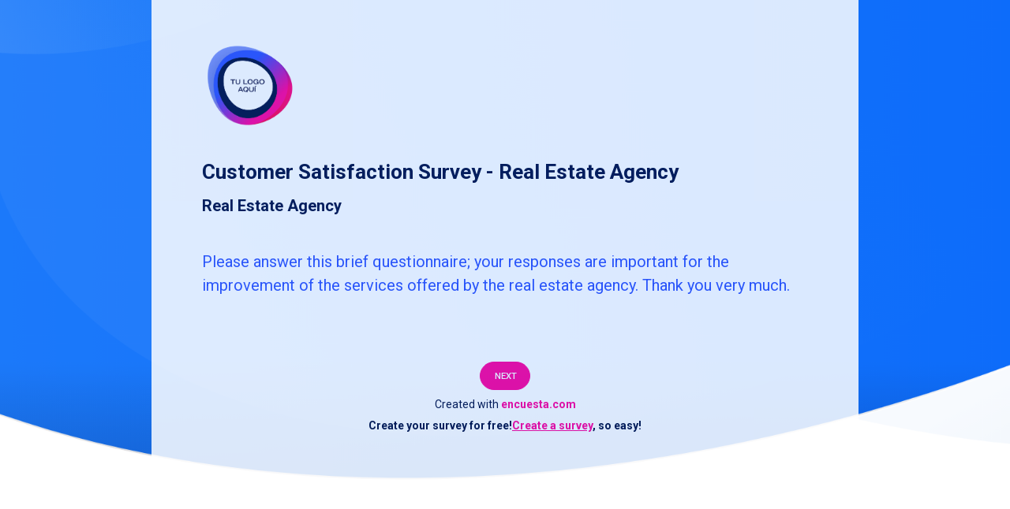

--- FILE ---
content_type: application/javascript; charset=UTF-8
request_url: https://encuesta.com/_nuxt/ad46b17.js
body_size: 162
content:
(window.webpackJsonp=window.webpackJsonp||[]).push([[8],{910:function(e,n,t){"use strict";t.r(n);t(24);var l={components:{survey:function(){return Promise.all([t.e(2),t.e(1),t.e(3),t.e(15),t.e(13)]).then(t.bind(null,888))}}},r=t(93),component=Object(r.a)(l,(function(){var e=this.$createElement;return(this._self._c||e)("survey")}),[],!1,null,null,null);n.default=component.exports}}]);

--- FILE ---
content_type: application/javascript; charset=UTF-8
request_url: https://encuesta.com/_nuxt/1fd4508.js
body_size: 11333
content:
(window.webpackJsonp=window.webpackJsonp||[]).push([[0],{622:function(e,t,_){"use strict";var r=_(1),n=_(103);function o(object,e){var t=Object.keys(object);if(Object.getOwnPropertySymbols){var _=Object.getOwnPropertySymbols(object);e&&(_=_.filter((function(e){return Object.getOwnPropertyDescriptor(object,e).enumerable}))),t.push.apply(t,_)}return t}function c(e){for(var i=1;i<arguments.length;i++){var source=null!=arguments[i]?arguments[i]:{};i%2?o(Object(source),!0).forEach((function(t){Object(r.a)(e,t,source[t])})):Object.getOwnPropertyDescriptors?Object.defineProperties(e,Object.getOwnPropertyDescriptors(source)):o(Object(source)).forEach((function(t){Object.defineProperty(e,t,Object.getOwnPropertyDescriptor(source,t))}))}return e}t.a={computed:c(c({},Object(n.c)("store_survey",{isAutoDesktopQuestionFlow:"isAutoDesktopQuestionFlow",isAutoMobileQuestionFlow:"isAutoMobileQuestionFlow",isAutoDesktopPageFlow:"isAutoDesktopPageFlow",isAutoMobilePageFlow:"isAutoMobilePageFlow"})),{},{isQuestionFlowEnabled:function(){return this.isMobile?this.isAutoMobileQuestionFlow:this.isAutoDesktopQuestionFlow},isPageFlowEnabled:function(){return this.isMobile?this.isAutoMobilePageFlow:this.isAutoDesktopPageFlow}})}},623:function(module,__webpack_exports__,__webpack_require__){"use strict";__webpack_require__.d(__webpack_exports__,"d",(function(){return lastQuestionMixin})),__webpack_require__.d(__webpack_exports__,"c",(function(){return handleChangeQuestion})),__webpack_require__.d(__webpack_exports__,"f",(function(){return pipingOptions})),__webpack_require__.d(__webpack_exports__,"i",(function(){return pipingTypeQuestionScript})),__webpack_require__.d(__webpack_exports__,"h",(function(){return pipingTitle})),__webpack_require__.d(__webpack_exports__,"e",(function(){return pipingDescription})),__webpack_require__.d(__webpack_exports__,"g",(function(){return pipingSystemMessage})),__webpack_require__.d(__webpack_exports__,"j",(function(){return validationQuestion})),__webpack_require__.d(__webpack_exports__,"b",(function(){return directionText})),__webpack_require__.d(__webpack_exports__,"a",(function(){return checkLimitsAnswers}));var core_js_modules_es_array_concat_js__WEBPACK_IMPORTED_MODULE_0__=__webpack_require__(25),core_js_modules_es_array_concat_js__WEBPACK_IMPORTED_MODULE_0___default=__webpack_require__.n(core_js_modules_es_array_concat_js__WEBPACK_IMPORTED_MODULE_0__),core_js_modules_es_array_every_js__WEBPACK_IMPORTED_MODULE_1__=__webpack_require__(293),core_js_modules_es_array_every_js__WEBPACK_IMPORTED_MODULE_1___default=__webpack_require__.n(core_js_modules_es_array_every_js__WEBPACK_IMPORTED_MODULE_1__),core_js_modules_es_array_filter_js__WEBPACK_IMPORTED_MODULE_2__=__webpack_require__(46),core_js_modules_es_array_filter_js__WEBPACK_IMPORTED_MODULE_2___default=__webpack_require__.n(core_js_modules_es_array_filter_js__WEBPACK_IMPORTED_MODULE_2__),core_js_modules_es_array_find_js__WEBPACK_IMPORTED_MODULE_3__=__webpack_require__(75),core_js_modules_es_array_find_js__WEBPACK_IMPORTED_MODULE_3___default=__webpack_require__.n(core_js_modules_es_array_find_js__WEBPACK_IMPORTED_MODULE_3__),core_js_modules_es_array_find_index_js__WEBPACK_IMPORTED_MODULE_4__=__webpack_require__(291),core_js_modules_es_array_find_index_js__WEBPACK_IMPORTED_MODULE_4___default=__webpack_require__.n(core_js_modules_es_array_find_index_js__WEBPACK_IMPORTED_MODULE_4__),core_js_modules_es_array_for_each_js__WEBPACK_IMPORTED_MODULE_5__=__webpack_require__(45),core_js_modules_es_array_for_each_js__WEBPACK_IMPORTED_MODULE_5___default=__webpack_require__.n(core_js_modules_es_array_for_each_js__WEBPACK_IMPORTED_MODULE_5__),core_js_modules_es_array_index_of_js__WEBPACK_IMPORTED_MODULE_6__=__webpack_require__(117),core_js_modules_es_array_index_of_js__WEBPACK_IMPORTED_MODULE_6___default=__webpack_require__.n(core_js_modules_es_array_index_of_js__WEBPACK_IMPORTED_MODULE_6__),core_js_modules_es_array_join_js__WEBPACK_IMPORTED_MODULE_7__=__webpack_require__(94),core_js_modules_es_array_join_js__WEBPACK_IMPORTED_MODULE_7___default=__webpack_require__.n(core_js_modules_es_array_join_js__WEBPACK_IMPORTED_MODULE_7__),core_js_modules_es_array_map_js__WEBPACK_IMPORTED_MODULE_8__=__webpack_require__(67),core_js_modules_es_array_map_js__WEBPACK_IMPORTED_MODULE_8___default=__webpack_require__.n(core_js_modules_es_array_map_js__WEBPACK_IMPORTED_MODULE_8__),core_js_modules_es_array_reduce_js__WEBPACK_IMPORTED_MODULE_9__=__webpack_require__(162),core_js_modules_es_array_reduce_js__WEBPACK_IMPORTED_MODULE_9___default=__webpack_require__.n(core_js_modules_es_array_reduce_js__WEBPACK_IMPORTED_MODULE_9__),core_js_modules_es_array_slice_js__WEBPACK_IMPORTED_MODULE_10__=__webpack_require__(84),core_js_modules_es_array_slice_js__WEBPACK_IMPORTED_MODULE_10___default=__webpack_require__.n(core_js_modules_es_array_slice_js__WEBPACK_IMPORTED_MODULE_10__),core_js_modules_es_array_some_js__WEBPACK_IMPORTED_MODULE_11__=__webpack_require__(104),core_js_modules_es_array_some_js__WEBPACK_IMPORTED_MODULE_11___default=__webpack_require__.n(core_js_modules_es_array_some_js__WEBPACK_IMPORTED_MODULE_11__),core_js_modules_es_function_name_js__WEBPACK_IMPORTED_MODULE_12__=__webpack_require__(52),core_js_modules_es_function_name_js__WEBPACK_IMPORTED_MODULE_12___default=__webpack_require__.n(core_js_modules_es_function_name_js__WEBPACK_IMPORTED_MODULE_12__),core_js_modules_es_object_keys_js__WEBPACK_IMPORTED_MODULE_13__=__webpack_require__(68),core_js_modules_es_object_keys_js__WEBPACK_IMPORTED_MODULE_13___default=__webpack_require__.n(core_js_modules_es_object_keys_js__WEBPACK_IMPORTED_MODULE_13__),core_js_modules_es_object_values_js__WEBPACK_IMPORTED_MODULE_14__=__webpack_require__(163),core_js_modules_es_object_values_js__WEBPACK_IMPORTED_MODULE_14___default=__webpack_require__.n(core_js_modules_es_object_values_js__WEBPACK_IMPORTED_MODULE_14__),core_js_modules_es_regexp_constructor_js__WEBPACK_IMPORTED_MODULE_15__=__webpack_require__(294),core_js_modules_es_regexp_constructor_js__WEBPACK_IMPORTED_MODULE_15___default=__webpack_require__.n(core_js_modules_es_regexp_constructor_js__WEBPACK_IMPORTED_MODULE_15__),core_js_modules_es_regexp_exec_js__WEBPACK_IMPORTED_MODULE_16__=__webpack_require__(21),core_js_modules_es_regexp_exec_js__WEBPACK_IMPORTED_MODULE_16___default=__webpack_require__.n(core_js_modules_es_regexp_exec_js__WEBPACK_IMPORTED_MODULE_16__),core_js_modules_es_regexp_to_string_js__WEBPACK_IMPORTED_MODULE_17__=__webpack_require__(82),core_js_modules_es_regexp_to_string_js__WEBPACK_IMPORTED_MODULE_17___default=__webpack_require__.n(core_js_modules_es_regexp_to_string_js__WEBPACK_IMPORTED_MODULE_17__),core_js_modules_es_string_match_js__WEBPACK_IMPORTED_MODULE_18__=__webpack_require__(106),core_js_modules_es_string_match_js__WEBPACK_IMPORTED_MODULE_18___default=__webpack_require__.n(core_js_modules_es_string_match_js__WEBPACK_IMPORTED_MODULE_18__),core_js_modules_es_string_replace_js__WEBPACK_IMPORTED_MODULE_19__=__webpack_require__(53),core_js_modules_es_string_replace_js__WEBPACK_IMPORTED_MODULE_19___default=__webpack_require__.n(core_js_modules_es_string_replace_js__WEBPACK_IMPORTED_MODULE_19__),core_js_modules_es_string_split_js__WEBPACK_IMPORTED_MODULE_20__=__webpack_require__(47),core_js_modules_es_string_split_js__WEBPACK_IMPORTED_MODULE_20___default=__webpack_require__.n(core_js_modules_es_string_split_js__WEBPACK_IMPORTED_MODULE_20__),core_js_modules_es_string_trim_js__WEBPACK_IMPORTED_MODULE_21__=__webpack_require__(74),core_js_modules_es_string_trim_js__WEBPACK_IMPORTED_MODULE_21___default=__webpack_require__.n(core_js_modules_es_string_trim_js__WEBPACK_IMPORTED_MODULE_21__),core_js_modules_web_dom_collections_for_each_js__WEBPACK_IMPORTED_MODULE_22__=__webpack_require__(58),core_js_modules_web_dom_collections_for_each_js__WEBPACK_IMPORTED_MODULE_22___default=__webpack_require__.n(core_js_modules_web_dom_collections_for_each_js__WEBPACK_IMPORTED_MODULE_22__),_babel_runtime_helpers_esm_typeof__WEBPACK_IMPORTED_MODULE_23__=__webpack_require__(16),_babel_runtime_helpers_esm_defineProperty__WEBPACK_IMPORTED_MODULE_24__=__webpack_require__(1),vuex__WEBPACK_IMPORTED_MODULE_25__=__webpack_require__(103),_config_constants_js__WEBPACK_IMPORTED_MODULE_26__=__webpack_require__(4),_helpers_validations_js__WEBPACK_IMPORTED_MODULE_27__=__webpack_require__(642),_helpers_app_helpers_js__WEBPACK_IMPORTED_MODULE_28__=__webpack_require__(27),_helpers_event_bus_js__WEBPACK_IMPORTED_MODULE_29__=__webpack_require__(200);function ownKeys(object,e){var t=Object.keys(object);if(Object.getOwnPropertySymbols){var _=Object.getOwnPropertySymbols(object);e&&(_=_.filter((function(e){return Object.getOwnPropertyDescriptor(object,e).enumerable}))),t.push.apply(t,_)}return t}function _objectSpread(e){for(var i=1;i<arguments.length;i++){var source=null!=arguments[i]?arguments[i]:{};i%2?ownKeys(Object(source),!0).forEach((function(t){Object(_babel_runtime_helpers_esm_defineProperty__WEBPACK_IMPORTED_MODULE_24__.a)(e,t,source[t])})):Object.getOwnPropertyDescriptors?Object.defineProperties(e,Object.getOwnPropertyDescriptors(source)):ownKeys(Object(source)).forEach((function(t){Object.defineProperty(e,t,Object.getOwnPropertyDescriptor(source,t))}))}return e}var lastQuestionMixin={props:["is_last_question","last_question_render_fn"],mounted:function(){this.handleLastQuestion()},watch:{is_last_question:function(){this.handleLastQuestion()}},methods:{handleLastQuestion:function(){this.is_last_question&&this.$emit("lastQuestionRendered",this.$el)}}},handleChangeQuestion={methods:{disableChangeQuestion:function(){this.$store.dispatch("store_global/setCanChangeQuestion",!1)},enableChangeQuestion:function(){this.$store.dispatch("store_global/setCanChangeQuestion",!0)}}},piping={data:function(){return{match:null}},computed:_objectSpread(_objectSpread({isQuestionPipe:function(){return!(!this.match||!this.match.length)&&this.match[1]===_config_constants_js__WEBPACK_IMPORTED_MODULE_26__.a.PIPE_TYPES.QUESTION},isUrlParamPipe:function(){return!(!this.match||!this.match.length)&&this.match[1]===_config_constants_js__WEBPACK_IMPORTED_MODULE_26__.a.PIPE_TYPES.URL_PARAM},isCustomFieldPipe:function(){return!(!this.match||!this.match.length)&&this.match[1]===_config_constants_js__WEBPACK_IMPORTED_MODULE_26__.a.PIPE_TYPES.CUSTOM_FIELD}},Object(vuex__WEBPACK_IMPORTED_MODULE_25__.c)("store_survey",{getValueByQuestionId:"getValueByQuestionId",getTranslationIdsByQuestionId:"getTranslationIdsByQuestionId",customFields:"getCustomFields",findWidget:"findWidget"})),Object(vuex__WEBPACK_IMPORTED_MODULE_25__.d)({languages:function(e){return e.store_survey.languages}})),methods:{addTranslation:function(e){for(var t in this.languages)this.$i18n.mergeLocaleMessage(t,Object(_babel_runtime_helpers_esm_defineProperty__WEBPACK_IMPORTED_MODULE_24__.a)({},e,e))},getPipeItemsSelected:function(e,t){var _=this,r=[];return e.forEach((function(e){if(e||0==e){var n=e&&e.trim?e.trim():e,o=(e&&e.split?e.split(_config_constants_js__WEBPACK_IMPORTED_MODULE_26__.a.SURVEY.RESPONSE_SEPARATOR):[n]).pop(),c=_.getTranslationIdsByQuestionId(t,n),l={text:0==o?0:c||o||"other_option_label",id:0==o?0:c||o||"other_option_label",value:o||0==o?Object(_helpers_app_helpers_js__WEBPACK_IMPORTED_MODULE_28__.k)(o):_config_constants_js__WEBPACK_IMPORTED_MODULE_26__.a.SURVEY.OTHER_VALUE};r.push(Object.assign({},l))}})),r},getPipeItemsNotSelected:function(e,t){var _=this,r=[],n=this.findWidget(t);return n&&Array.isArray(n.items)?(n.items.forEach((function(n){if(-1===e.indexOf(n.value)&&!n.others){if(n.reference){_.match=n.reference.match(_.pipeRegex);var o=_.getPipeItem(n);return o=o.filter((function(t){return-1===e.indexOf(t.value)||!!t.others})),void(r=r.concat(o))}var c=_.getTranslationIdsByQuestionId(t,n.value),l={text:c||n.value||"other_option_label",id:c||n.value||"other_option_label",value:Object(_helpers_app_helpers_js__WEBPACK_IMPORTED_MODULE_28__.k)(n.value)};r.push(Object.assign({},n,l))}})),r):[]},getPipeItemsSelectedOther:function(e,t){var _={};return e.forEach((function(e){if((e||0==e)&&-1!==e.indexOf("".concat(_config_constants_js__WEBPACK_IMPORTED_MODULE_26__.a.SURVEY.OTHER_VALUE).concat(_config_constants_js__WEBPACK_IMPORTED_MODULE_26__.a.SURVEY.RESPONSE_SEPARATOR))){var r=(e&&e.trim?e.trim():e).split(_config_constants_js__WEBPACK_IMPORTED_MODULE_26__.a.SURVEY.RESPONSE_SEPARATOR).pop();return _={id:t,value:r||"",text:r||""}}})),_}}},pipingOptions={mixins:[piping],data:function(){return{pipeItems:{},simple_items:{}}},computed:_objectSpread({pipeRegex:function(){return/.*'([a-z_]+):([A-Za-z0-9_-]+):?(selected|not_selected|matrix)?/},hasItems:function(){return this.hasOptions(this.items)},hasRowOptions:function(){return this.hasOptions(this.row_options)}},Object(vuex__WEBPACK_IMPORTED_MODULE_25__.c)("store_survey",{isPackPlus:"isPackPlus",responses:"getResponses"})),watch:{is_active:function(e){e&&this.setItems()}},mounted:function(){this.setInitialItems(),this.setItems(),this.listenPipingChanges("on")},beforeDestroy:function(){this.listenPipingChanges("off")},methods:{listenPipingChanges:function(e){for(var t in this.pipeItems){var _=this.pipeItems[t].reference.match(this.pipeRegex);if(_&&_[2]){var r=_[2];"on"===e?_helpers_event_bus_js__WEBPACK_IMPORTED_MODULE_29__.a.$on("".concat(r,"-update-piping-options"),this.setItems):_helpers_event_bus_js__WEBPACK_IMPORTED_MODULE_29__.a.$off("".concat(r,"-update-piping-options"),this.setItems)}}},hasOptions:function(e){return!(!e||!e.length)&&!!e.find((function(option){return!option.reference}))},setInitialItems:function(){var e=this,t=Array.isArray(this.items)?this.items:this.row_options;t&&t.forEach((function(t,_){if(!t.reference){var r=Object.assign({},t,{value:Object(_helpers_app_helpers_js__WEBPACK_IMPORTED_MODULE_28__.k)(t.value)});e.simple_items[_]=r}t.reference&&(e.pipeItems[_]=t)}))},setItems:function(){this.isPackPlus?Array.isArray(this.items)?this.updateItemsWithPiping():Array.isArray(this.row_options)&&(this.updateResponseKeys(),this.updateRowOptionsWithPiping()):this.setItemsWithoutPiping()},setItemsWithoutPiping:function(){this.items=Object.values(this.simple_items)},getPipeItem:function(e){return this.isQuestionPipe?this.getPipeQuestionItem(e,this.match[2],this.match[3]):this.isUrlParamPipe?this.getPipeUrlParameterItem(e,this.match[2]):this.isCustomFieldPipe?this.getPipeCustomFieldItem(e,this.match[2]):[]},getPipeQuestionItem:function(e,t,_){var r=this.getValueByQuestionId(t)||[],n=[];return _===_config_constants_js__WEBPACK_IMPORTED_MODULE_26__.a.PIPE_QUESTION_SELECTION_OPTIONS.SELECTED&&(n=this.getPipeItemsSelected(r,t)),_===_config_constants_js__WEBPACK_IMPORTED_MODULE_26__.a.PIPE_QUESTION_SELECTION_OPTIONS.NOT_SELECTED&&(n=this.getPipeItemsNotSelected(r,t)),n},getPipeUrlParameterItem:function(e,t){return this.$route.query[t]?(this.addTranslation(this.$route.query[t]),[Object.assign({},e,{text:this.$route.query[t],value:this.$route.query[t],id:this.$route.query[t]})]):[]},getPipeCustomFieldItem:function(e,t){var _=this.getPipeCustomField(t),r=this.customFields.find((function(e){return e.name===t}));return _?(this.addTranslation(r.value),[Object.assign({},e,{text:r.value||"",value:r.value||"",id:r.value||""})]):[]},getPipingValue:function(e,t,_){var r=this.getValueByQuestionId(_);return r&&Array.isArray(r)?r.join(", "):""},updateItemsWithPiping:function(){var e=[],t=Object.assign({},this.simple_items,this.pipeItems);for(var _ in t){var r=t[_];if(r.reference||e.push(r),r.reference){this.match=r.reference.match(this.pipeRegex);var n=this.getPipeItem(r);n&&n.forEach((function(t){var _=e.find((function(i){return i.value===t.value}));null==_&&e.push(t)}))}}this.items=e.slice(0)},updateRowOptionsWithPiping:function(){var e=[],t=Object.assign({},this.simple_items,this.pipeItems);for(var _ in t){var r=t[_];r.reference||e.push(r),r.reference&&(this.match=r.reference.match(this.pipeRegex),e=e.concat(this.getPipeItem(r)))}this.row_options=e.slice(0)},updateResponseKeys:function(){var e=this,t={};for(var _ in this.response)if(_.match(this.pipeRegex)){var r=_.replace(this.pipeRegex,this.getPipingValue);if(!r||""===r.trim())return;r.split(",").forEach((function(_){var r=_.trim();e.col_options.forEach((function(e){t[r]={},t[r][e.value]=null}))}))}this.response=Object.assign({},this.response,t)},getPipeCustomField:function(e){return!!e&&this.customFields.findIndex((function(t){return t.name===e}))>=0}}},pipingTypeQuestionScript={mixins:[piping],data:function(){return{match_script:null}},computed:{pipeTitleRegex:function(){return/.\[[a-z_]+:[A-Za-z0-9_-]+:?(selected|not_selected|matrix)?\]/g},pipeElementRegex:function(){return/.*\[([a-z_]+):([A-Za-z0-9_-]+):?(selected|not_selected|matrix)?\]/}},methods:{getPipingScript:function(script){var e=this,t=script;return this.match_script=script.match(this.pipeTitleRegex),this.match_script&&this.match_script.length&&this.match_script.forEach((function(_){if(e.match=_.match(e.pipeElementRegex),e.match&&e.match.length){if(e.isQuestionPipe){var r=e.getPipingValueScript(e.match[2],e.match[3])||"";t=t.replace(_,r||"not_value")}if(e.isUrlParamPipe){var n=e.$route.query[e.match[2]]||"";t=t.replace(_,n||"not_value")}if(e.isCustomFieldPipe){var o=e.customFields.find((function(t){return t.name===e.match[2]}));t=t.replace(_,o.value||"")}}})),t.indexOf("not_value")>=0?t=(t=t.replaceAll("'not_value'","''")).replaceAll("not_value",0):t},getPipingValueScript:function(e,t){var _=this,r=this.getValueByQuestionId(e),n="";return r?(t===_config_constants_js__WEBPACK_IMPORTED_MODULE_26__.a.PIPE_QUESTION_SELECTION_OPTIONS.SELECTED&&(r=this.getPipeItemsSelected(r,e)),t===_config_constants_js__WEBPACK_IMPORTED_MODULE_26__.a.PIPE_QUESTION_SELECTION_OPTIONS.NOT_SELECTED&&(r=this.getPipeItemsNotSelected(r,e)),t===_config_constants_js__WEBPACK_IMPORTED_MODULE_26__.a.PIPE_QUESTION_SELECTION_OPTIONS.MATRIX?(r=this.getPipeItemsSelected(r,e),JSON.stringify(r)):(Array.isArray(r)&&r.forEach((function(e,t){t>0&&t<r.length&&(n+=", "),n+=_.translate(e.id)})),n)):""}}},pipingTitle={mixins:[piping,pipingOptions,pipingTypeQuestionScript],data:function(){return{match_title:null,piping_title:this.translate(this.widget.id)}},computed:_objectSpread({pipeTitleRegex:function(){return/.\[[a-z_]+:[A-Za-z0-9_-]+:?(selected|not_selected|matrix|selected_other)?\]/g},pipeElementRegex:function(){return/.*\[([a-z_]+):([A-Za-z0-9_-]+):?(selected|not_selected|matrix|selected_other)?\]/}},Object(vuex__WEBPACK_IMPORTED_MODULE_25__.c)("store_global",{currentLanguage:"getCurrentLanguage"})),mounted:function(){this.setTitle()},watch:{is_active:function(e){e&&this.setTitle()},currentLanguage:function(){this.setTitle()}},methods:{setTitle:function setTitle(){var _this7=this;if(!this.widget.title||""===this.widget.title)return"";var titleTranslated=this.translate(this.widget.id);console.log(titleTranslated),this.match_title=titleTranslated.match(this.pipeTitleRegex),this.match_title&&this.match_title.length&&this.match_title.forEach((function(pipeChunk){if(_this7.match=pipeChunk.match(_this7.pipeElementRegex),_this7.match&&_this7.match.length){var widget=_this7.findWidget(_this7.widget.id);if("other_script"==widget.subtype){var script_piping=_this7.getPipingScript(widget.script).replaceAll('"',"");""!=script_piping?(script_piping=script_piping.replace(/&nbsp;|\\t|\\n|\\r/g,"").replace(/&lt;/g,"<").replace(/&gt;/g,">"),-1!=script_piping.indexOf("<code>")&&(script_piping=script_piping.replace("<code>","").replace("</code>",""),script_piping=eval(script_piping))):script_piping="",titleTranslated=titleTranslated.replace(pipeChunk,script_piping)}else{if(_this7.isQuestionPipe){var titleChunkPiped=_this7.getPipingTitle(_this7.match[2],_this7.match[3])||"";titleTranslated=titleTranslated.replace(pipeChunk,titleChunkPiped)}if(_this7.isUrlParamPipe){var urlParamChunkPiped=_this7.$route.query[_this7.match[2]]||"";titleTranslated=titleTranslated.replace(pipeChunk,urlParamChunkPiped)}if(_this7.isCustomFieldPipe){var customFieldChunkPiped=_this7.customFields.find((function(e){return e.name===_this7.match[2]}))||{};titleTranslated=titleTranslated.replace(pipeChunk,customFieldChunkPiped.value||"")}}}})),this.piping_title=this.cleanEmptyTags(titleTranslated)},cleanEmptyTags:function(e){for(e=(e=e.replace(/<br\s*\/?>/gi,"___LINEBREAK___")).replace(/(<[^\/>]+>\s*<\/[^>]+>\s*)+$/,"");/<[^\/>]+>\s*<\/[^>]+>/.test(e);)e=e.replace(/<[^\/>]+>\s*<\/[^>]+>/g,"");return/^<div><div>.*<\/div><\/div>$/.test(e)&&(e=e.replace(/^<div><div>(.*)<\/div><\/div>$/,"<div>$1</div>")),e=e.replace(new RegExp("___LINEBREAK___","g"),"<br>")},getPipingTitle:function(e,t){var _=this,r=this.getValueByQuestionId(e),n="";return r?(t===_config_constants_js__WEBPACK_IMPORTED_MODULE_26__.a.PIPE_QUESTION_SELECTION_OPTIONS.SELECTED&&(r=this.getPipeItemsSelected(r,e)),t===_config_constants_js__WEBPACK_IMPORTED_MODULE_26__.a.PIPE_QUESTION_SELECTION_OPTIONS.SELECTED_OTHER&&(r=this.getPipeItemsSelectedOther(r,e),n+=r.text?r.text:""),t===_config_constants_js__WEBPACK_IMPORTED_MODULE_26__.a.PIPE_QUESTION_SELECTION_OPTIONS.NOT_SELECTED&&(r=this.getPipeItemsNotSelected(r,e)),Array.isArray(r)&&r.forEach((function(e,t){t>0&&t<r.length&&(n+=", "),n+=_.translate(e.id)})),n):""}}},pipingDescription={mixins:[piping,pipingOptions,pipingTypeQuestionScript],data:function(){return{match_decription:null,piping_description:this.translate(this.widget.id)}},computed:_objectSpread({pipeDescriptionRegex:function(){return/.\[[a-z_]+:[A-Za-z0-9_-]+:?(selected|not_selected|matrix)?\]/g},pipeElementRegex:function(){return/.*\[([a-z_]+):([A-Za-z0-9_-]+):?(selected|not_selected|matrix)?\]/}},Object(vuex__WEBPACK_IMPORTED_MODULE_25__.c)("store_global",{currentLanguage:"getCurrentLanguage"})),mounted:function(){this.setDescription()},watch:{is_active:function(e){e&&this.setDescription()},currentLanguage:function(){this.setDescription()}},methods:{setDescription:function(){var e=this;if(!this.widget.text||""===this.widget.text)return"";var t=this.translate(this.widget.id);this.match_decription=t.match(this.pipeDescriptionRegex),this.match_decription&&this.match_decription.length&&this.match_decription.forEach((function(_){if(e.match=_.match(e.pipeElementRegex),e.match&&e.match.length){if(e.isQuestionPipe){var r=e.getPipingDescription(e.match[2],e.match[3])||"";t=t.replace(_,r)}if(e.isUrlParamPipe){var n=e.$route.query[e.match[2]]||"";t=t.replace(_,n)}if(e.isCustomFieldPipe){var o=e.customFields.find((function(t){return t.name===e.match[2]}))||{};t=t.replace(_,o.value||"")}}})),this.piping_description=t},getPipingDescription:function(e,t){var _=this,r=this.getValueByQuestionId(e),n="";return r?(t===_config_constants_js__WEBPACK_IMPORTED_MODULE_26__.a.PIPE_QUESTION_SELECTION_OPTIONS.SELECTED&&(r=this.getPipeItemsSelected(r,e)),t===_config_constants_js__WEBPACK_IMPORTED_MODULE_26__.a.PIPE_QUESTION_SELECTION_OPTIONS.NOT_SELECTED&&(r=this.getPipeItemsNotSelected(r,e)),Array.isArray(r)&&r.forEach((function(e,t){t>0&&t<r.length&&(n+=", "),n+=_.translate(e.id)})),n):""}}},pipingSystemMessage={mixins:[piping],data:function(){return{match_system_message:null}},computed:{pipeTitleRegex:function(){return/.\[[a-z_]+:[A-Za-z0-9_-]+:?(selected|not_selected|matrix)?\]/g},pipeElementRegex:function(){return/.*\[([a-z_]+):([A-Za-z0-9_-]+):?(selected|not_selected|matrix)?\]/}},methods:{getSystemMessagePiped:function(e){var t=this;if(!e||""===e)return"";var _=this.translate(e);return this.match_system_message=_.match(this.pipeTitleRegex),this.match_system_message&&this.match_system_message.length&&this.match_system_message.forEach((function(e){if(t.match=e.match(t.pipeElementRegex),t.match&&t.match.length){if(t.isQuestionPipe){var r=t.getPipingSystemMessage(t.match[2],t.match[3])||"";_=_.replace(e,r)}if(t.isUrlParamPipe){var n=t.$route.query[t.match[2]]||"";_=_.replace(e,n)}if(t.isCustomFieldPipe){var o="";t.customFields.length>0&&(o=t.customFields.find((function(e){return e.name===t.match[2]})).value||""),_=_.replace(e,o)}}})),_},getPipingSystemMessage:function(e,t){var _=this,r=this.getValueByQuestionId(e),n="";return r?(t===_config_constants_js__WEBPACK_IMPORTED_MODULE_26__.a.PIPE_QUESTION_SELECTION_OPTIONS.SELECTED&&(r=this.getPipeItemsSelected(r,e)),t===_config_constants_js__WEBPACK_IMPORTED_MODULE_26__.a.PIPE_QUESTION_SELECTION_OPTIONS.NOT_SELECTED&&(r=this.getPipeItemsNotSelected(r,e)),Array.isArray(r)&&r.forEach((function(e,t){t>0&&t<r.length&&(n+=", "),n+=_.translate(e.id)})),n):""}}},validationQuestion={data:function(){return{validated:!1}},computed:_objectSpread({isValid:function(){if(0===this.responseFormatted.length)return!0;var e;if("total_sum_configuration"in this.widget){var t=parseInt(this.widget.total_sum_configuration.total),_=Object.values(this.response);if("freetext_matrix"===this.widget.subtype){var r={};this.col_options.map((function(col){return col.value})).forEach((function(col){r[col]=0})),_.forEach((function(e){Object.keys(e).forEach((function(t){r[t]+=!0===isNaN(parseInt(e[t]))?0:parseInt(e[t])}))}));var n=Object.values(r);if(n.some((function(e){return isNaN(e)})))return!1;if(n.some((function(e){return e>t}))&&this.widget.total_sum_configuration.enabled)return!1;if(n.some((function(e){return e<t}))&&this.widget.total_sum_configuration.enabled)return!1}else{var o=_.map((function(a){return!0===isNaN(parseInt(a))?0:a})).reduce((function(a,b){return parseInt(a)+parseInt(b)}),0);if(isNaN(o))return!1;if(o>t&&this.widget.total_sum_configuration.enabled)return!1;if(o<t&&this.widget.total_sum_configuration.enabled)return!1}}return this.widget.items&&0!==this.widget.items.length?this.widget.items&&Array.isArray(this.widget.items)&&this.widget.items.length?(e=this.checkItemsValidation(),e):!(this.widget.items&&this.widget.items.col_options&&this.widget.items.col_options.length)||(e=this.checkColOptionsValidation(),e):(e=this.checkSimpleValidation(),"object"===Object(_babel_runtime_helpers_esm_typeof__WEBPACK_IMPORTED_MODULE_23__.a)(e)?e.result:e)},isValidItem:function(){return function(e){return this.checkSimpleValidation(e,e?this.response[e.value]:this.response)}},isValidMatrixItem:function(){return function(element,e){return this.checkSimpleValidation(element,e||"")}},hasValidationError:function(){return this.hasWidgetValidationError(this.widget)}},Object(vuex__WEBPACK_IMPORTED_MODULE_25__.c)("store_page",{hasWidgetValidationError:"hasWidgetValidationError"})),methods:{getMessageError:function(e){if(this.validated||this.hasWidgetValidationError(this.widget)){var t=this.isValidItem(e);return t.result?null:t.message}},getMessageMatrixError:function(e,t){if(this.validated||this.hasWidgetValidationError(this.widget)){var _,r,n=this.widget.items.col_options[t],o=this.widget.items.row_options;if("freetext_matrix"!==this.widget.subtype&&(_=o[e].value),o[e]){if("freetext_matrix"===this.widget.subtype){var c=Object.keys(this.response);r=this.response[c[e]][n.value]}else r=this.response[_][n.value];var l=this.isValidMatrixItem(n,r);return l.result?null:l.message}}},checkSimpleValidation:function(){var element=arguments.length>0&&void 0!==arguments[0]?arguments[0]:this.widget,e=arguments.length>1&&void 0!==arguments[1]?arguments[1]:this.response,t=!0;if(!element.validation_type)return t;var _=this.$tc.bind(this);return Object(_helpers_validations_js__WEBPACK_IMPORTED_MODULE_27__.a)(_,element,e)},checkItemsValidation:function(){var element=arguments.length>0&&void 0!==arguments[0]?arguments[0]:this.widget,e=arguments.length>1&&void 0!==arguments[1]?arguments[1]:this.response,t=this.$tc.bind(this);return element.items.every((function(_){var r=e&&e[_.value]?e[_.value]:null;return Object(_helpers_validations_js__WEBPACK_IMPORTED_MODULE_27__.a)(t,_,r).result}))},checkColOptionsValidation:function(){var element=arguments.length>0&&void 0!==arguments[0]?arguments[0]:this.widget,e=arguments.length>1&&void 0!==arguments[1]?arguments[1]:this.response,t=!0,_=this.$tc.bind(this);return element.items.row_options.forEach((function(r){element.items.col_options.forEach((function(col){var n;try{if("freetext_matrix"===element.subtype){var o=Object.keys(e).map((function(t){return Object(_helpers_validations_js__WEBPACK_IMPORTED_MODULE_27__.a)(_,col,e[t][String(col.value)])}));if((n=o.filter((function(e){return e.result}))).length>0)n=o.filter((function(e){return e.message}))[0]||o[0];else n=o.filter((function(e){return e.message}))[0]}else n=Object(_helpers_validations_js__WEBPACK_IMPORTED_MODULE_27__.a)(_,col,e[String(r.value)][String(col.value)])}catch(e){n={result:!0}}n.result||(t=!1)}))})),t}},watch:{response:function(){this.validated=!1}}},directionText={computed:{directionText:function(){var e=this.currentLanguage;return e&&e.hasOwnProperty("dir")&&"rtl"===e.dir?"rtl":"ltr"}}},checkLimitsAnswers={methods:{questionValidator:function(e,t){return!e.limit_responses||(!this.isQuestionResponse(e)||this.isCorrectLimitResponsesItems(e,t))},isQuestionResponse:function(e){return Array.isArray(e.items)||"other_radio_matrix"===e.subtype||"scale_semantic"===e.subtype},isCorrectLimitResponsesItems:function(e,t){var _=!0,r=!0;return e.min_responses&&(_=this.getLengthResponse(t)>=parseInt(e.min_responses)),e.max_responses&&(r=this.getLengthResponse(t)<=parseInt(e.max_responses)),_&&r},getLengthResponse:function(e){return e?"object"===Object(_babel_runtime_helpers_esm_typeof__WEBPACK_IMPORTED_MODULE_23__.a)(e)?Object.values(e).length:e.length:0}}}},628:function(e,t,_){"use strict";_.d(t,"a",(function(){return I}));_(25),_(293),_(46),_(75),_(45),_(37),_(117),_(67),_(162),_(104),_(52),_(294),_(21),_(82),_(59),_(106),_(47),_(74),_(58),_(51);var r=_(8),n=_(1),o=_(103),c=_(131),l=_.n(c),h=_(4),d=_(643);function E(object,e){var t=Object.keys(object);if(Object.getOwnPropertySymbols){var _=Object.getOwnPropertySymbols(object);e&&(_=_.filter((function(e){return Object.getOwnPropertyDescriptor(object,e).enumerable}))),t.push.apply(t,_)}return t}var f,m=function(e){if("number"==typeof e&&!isNaN(e))return e;if("string"==typeof e){var t=e.split(h.a.SURVEY.RESPONSE_SEPARATOR);return parseInt(t.pop())}return e},O=function(e){var t=l()(e[0]),_=e[0].split("-"),r=!1;return 3===_.length&&(t=l()(e[0])),1===_.length&&e[0].includes(":")&&(r=!0,t=l()(e[0],"HH:mm")),{sourceDate:t,isTime:r}},P={EQ:function(e,t,_){if(t===h.a.SURVEY.OTHER_VALUE&&e&&e.length>0)return e[0].includes(h.a.SURVEY.OTHER_VALUE);if(_){if(0===e.length)return!1;var r,n=e[0].split("-"),o=!1;3===n.length&&(r=l()(e[0])),1===n.length&&e[0].includes(":")&&(o=!0,r=l()(e[0],"HH:mm"));var c=l()(t,o?"HH:mm":"YYYY-MM-DD");return 0===r.diff(c)}return"".concat(e[0])===t||!!e.length&&-1!==e.indexOf(t)},NEQ:function(e,t){return t===h.a.SURVEY.OTHER_VALUE?!e[0].includes(h.a.SURVEY.OTHER_VALUE):e[0]!==t||!!e.length&&-1===e.indexOf(t)},GT:function(e,t,_){if(_){if(0===e.length)return!1;var r=O(e),n=r.sourceDate,o=r.isTime,c=l()(t,o?"HH:mm":"YYYY-MM-DD");return n.diff(c)>0}return m(e[0])>m(t)},GTE:function(e,t,_){if(_){if(0===e.length)return!1;var r=O(e),n=r.sourceDate,o=r.isTime,c=l()(t,o?"HH:mm":"YYYY-MM-DD");return n.diff(c)>=0}return m(e[0])>=m(t)},LT:function(e,t,_){if(_){if(0===e.length)return!1;var r=O(e),n=r.sourceDate,o=r.isTime,c=l()(t,o?"HH:mm":"YYYY-MM-DD");return n.diff(c)<0}return m(e[0])<m(t)},LTE:function(e,t,_){if(_){if(0===e.length)return!1;var r=O(e),n=r.sourceDate,o=r.isTime,c=l()(t,o?"HH:mm":"YYYY-MM-DD");return n.diff(c)<=0}return m(e[0])<=m(t)},IN:function(e,t,_,r,n){if(t===h.a.SURVEY.OTHER_VALUE)return e.some((function(e){return e.includes(h.a.SURVEY.OTHER_VALUE)}));if(r){var o=t.split(h.a.SURVEY.RESPONSE_SEPARATOR).pop();return e.some((function(e){return e.includes(o)}))}if(Array.isArray(e)&&Array.isArray(t)){var c=!1;return e.some((function(e){if("string"==typeof e&&e.includes("others:|:")){var _=e.split(h.a.SURVEY.RESPONSE_SEPARATOR)[0];c=t.some((function(e){return e.includes(_)}))}else c=t.includes(e);return c}))}return e.includes(t)},NIN:function(e,t,_,r,n){if(t===h.a.SURVEY.OTHER_VALUE)return e.every((function(e){return!e.includes(h.a.SURVEY.OTHER_VALUE)}));if(r){var o=t.split(h.a.SURVEY.RESPONSE_SEPARATOR).pop();return e.some((function(e){return!e.includes(o)}))}return Array.isArray(e)&&Array.isArray(t)?e.every((function(e){return!t.includes(e)})):!e.includes(t)},FIRST:function(e,t){var _=e[0].split(":")[0];return 1===e[0].split(":")[2]&&_===t},REGEX:function(e,t){if(!e||!e.length||!t)return!1;var _=e[0].match(new RegExp(t,"g"));return _&&_.length>0}},I={computed:function(e){for(var i=1;i<arguments.length;i++){var source=null!=arguments[i]?arguments[i]:{};i%2?E(Object(source),!0).forEach((function(t){Object(n.a)(e,t,source[t])})):Object.getOwnPropertyDescriptors?Object.defineProperties(e,Object.getOwnPropertyDescriptors(source)):E(Object(source)).forEach((function(t){Object.defineProperty(e,t,Object.getOwnPropertyDescriptor(source,t))}))}return e}({},Object(o.c)("store_survey",{isDateWidget:"isDateWidget",isEnabledWidget:"isEnabledWidget",logicResponse:"getLogicResponse",customFields:"getCustomFields",isPackPro:"isPackPro",deviceTypes:"getDeviceTypes",isFinishGoToURL:"isFinishGoToURL"})),methods:{compareValues:function(e,t,_,r,n){if(!e||!t||!_)return!("NIN"!==t&&"IN"!==t||e)||void 0;var o,c;if(Array.isArray(_)){var l=this.getResponseValueAndExpectedValueMultipleValues(e,_);o=l.responseValue,c=l.expectedValue}else{var h=this.getResponseValueAndExpectedValue(e,_);o=h.responseValue,c=h.expectedValue}return P[t](o,c,r,n,_)},getResponseValueAndExpectedValueMultipleValues:function(e,t){if(e&&t){var _,r=(_=!!(String(e[0]).split(h.a.SURVEY.RESPONSE_SEPARATOR).length>2)?e.map((function(e){var t=e.split(h.a.SURVEY.RESPONSE_SEPARATOR);return"".concat(t[0]).concat(h.a.SURVEY.RESPONSE_SEPARATOR).concat(t[1])})):e.map((function(e){var t=String(e).trim();return t&&t.includes(h.a.SURVEY.RESPONSE_SEPARATOR)&&t.includes(h.a.SURVEY.OTHER_VALUE)?t.split(h.a.SURVEY.RESPONSE_SEPARATOR)[0].trim():t}))).filter((function(e){return!e.includes(h.a.SURVEY.OTHER_VALUE)}));return{responseValue:_,expectedValue:String(r[0]).split(h.a.SURVEY.RESPONSE_SEPARATOR).length>1?t.map((function(e){return String(e).trim()})):t.map((function(e){return e.split(h.a.SURVEY.RESPONSE_SEPARATOR)[1].trim()}))}}},getResponseValueAndExpectedValue:function(e,t){if(e&&t)return{responseValue:e.filter((function(e){return"string"==typeof e?e.split(h.a.SURVEY.RESPONSE_SEPARATOR)[0]:"number"==typeof e||void 0})),expectedValue:"string"==typeof t?t.trim():t}},hasPageLogic:function(e,t){return!!this.logicResponse&&!!this.logicResponse[e.id]},isHidePageLogic:function(e){return e.action_type===h.a.LOGIC.ACTIONS.HIDE_PAGE},isShowPageLogic:function(e){return e.action_type===h.a.LOGIC.ACTIONS.SHOW_PAGE},isHideWidgetLogic:function(e){return e.action_type===h.a.LOGIC.ACTIONS.HIDE_QUESTION},isHideOptionLogic:function(e){return e.action_type===h.a.LOGIC.ACTIONS.HIDE_OPTION},isShowWidgetLogic:function(e){return e.action_type===h.a.LOGIC.ACTIONS.SHOW_QUESTION},isShowOptionLogic:function(e){return e.action_type===h.a.LOGIC.ACTIONS.SHOW_OPTION},getSourceValue:function(e){if(e.source_type===h.a.LOGIC.SOURCE_TYPES.QUESTION)return this.responses[e.source];if(e.source_type===h.a.LOGIC.SOURCE_TYPES.URL_PARAM)return[this.$route.query[e.source]];if(e.source_type===h.a.LOGIC.SOURCE_TYPES.CUSTOM_FIELD){var t=this.customFields.find((function(t){return t.name.toLowerCase()===e.source.toLowerCase()}));return t?[t.value]:[]}return e.source_type===h.a.LOGIC.SOURCE_TYPES.SCREEN?[this.getDeviceTypeByFrontendInformation()]:void 0},isAllowedShow:function(e){var t,_=this,r=[];if(!e||!e.length)return!0;var n=this.isShowPageLogic(e[0]),o=this.isShowWidgetLogic(e[0]),c=this.isShowOptionLogic(e[0]);return e.forEach((function(e){t=_.allowShowElement(e),r.push(t)})),n||o||c?-1!==r.indexOf(!0)||0===r.length:-1===r.indexOf(!1)&&0!==r.length},getNextPageFromJumpPageLogic:function(e,t){var _,r=this,n=this.logicResponse[e.id].end_page_logic;return n.forEach((function(e){e.direction===t&&e.conditions.map((function(e){var t=r.isDateWidget(e.source),_=r.getSourceValue(e);return!(null===_||!r.compareValues(_,e.operator,e.operator_value,t,e.reference))})).every((function(e){return!!e}))&&(_=e.action_resource)})),_},logicAllowShowPage:function(e){if(!this.isPackPro)return!0;if(!(e&&e.id&&this.logicResponse&&this.logicResponse[e.id]))return!0;var t=this.logicResponse[e.id].initial_page_logic;return this.isAllowedShow(t)},logicAllowShowWidget:function(e){if(!this.isPackPro)return!0;if(!this.logicResponse||!this.logicResponse[e.id])return!0;var t=this.logicResponse[e.id].initial_page_logic;return this.isAllowedShow(t)?(this.$store.dispatch("store_survey/setGapLogicPositionWidget",{widget_position:e.position,widget_id:e.id,gap:0}),!0):(this.$store.dispatch("store_survey/setGapLogicPositionWidget",{widget_position:e.position,widget_id:e.id,gap:-1}),!1)},logicAllowShowOption:function(e){if(!this.isPackPro)return!0;if(!this.logicResponse||!this.logicResponse[e.id])return!0;var t=this.logicResponse[e.id].initial_page_logic;return this.isAllowedShow(t)},allowShowElement:function(e){var t=this,_=!0;return(this.isHideWidgetLogic(e)||this.isHidePageLogic(e)||this.isHideOptionLogic(e))&&(_=e.conditions.reduce((function(e,_){if(!e)return!0;if(_.source_type!==h.a.LOGIC.SOURCE_TYPES.QUESTION||t.isEnabledWidget(_.source)){var r=t.isDateWidget(_.source),n=t.getSourceValue(_);return!t.compareValues(n,_.operator,_.operator_value,r,_.reference)}return!0}),!0)),(this.isShowWidgetLogic(e)||this.isShowPageLogic(e)||this.isShowOptionLogic(e)||e.url)&&(_=e.conditions.reduce((function(e,_){if(!e)return!1;if(_.source_type!==h.a.LOGIC.SOURCE_TYPES.QUESTION||t.isEnabledWidget(_.source)){var r=t.isDateWidget(_.source),n=t.getSourceValue(_);return!!t.compareValues(n,_.operator,_.operator_value,r,_.reference)}return!0}),!0)),_},applyEndPageLogic:function(e,t){if(e&&this.hasPageLogic(e)){var _=this.getNextPageFromJumpPageLogic(e,t);return this.jumpToPageId(_)}return!1},jumpToPageId:function(e){if(!e)return!1;var t,_,r=!1;return this.enabledPages.forEach((function(n,o){n.id===e&&(t=n,_=o,r=!0)})),this.page=t,this.current_index_page=_,this.show=!this.show,r},checkFinishPageConditionsLogic:function(e){var t=this,_=!1;this.logicResponse[e.id]&&(_=this.logicResponse[e.id].finish_survey_logic.find((function(e){return!e.conditions.length||e.conditions.reduce((function(e,_){if(!e)return!1;if(_.source_type!==h.a.LOGIC.SOURCE_TYPES.QUESTION||t.isEnabledWidget(_.source)){var r=t.isDateWidget(_.source),n=t.getSourceValue(_);return!!t.compareValues(n,_.operator,_.operator_value,r,_.reference)}return!0}),!0)})));return _},applyFinishPageConditionsLogic:function(e){var t=this;if(e&&this.hasPageLogic(e)){var _=this.logicResponse[e.id].finish_survey_logic.find((function(e){return!e.conditions.length||e.conditions.reduce((function(e,_){if(!e)return!1;if(_.source_type!==h.a.LOGIC.SOURCE_TYPES.QUESTION||t.isEnabledWidget(_.source)){var r=t.isDateWidget(_.source),n=t.getSourceValue(_);return!!t.compareValues(n,_.operator,_.operator_value,r,_.reference)}return!0}),!0)}));return this.finishSurveyByLogicConditions(_),_}},finishSurveyByLogicConditions:(f=Object(r.a)(regeneratorRuntime.mark((function e(t){var _;return regeneratorRuntime.wrap((function(e){for(;;)switch(e.prev=e.next){case 0:if(t){e.next=2;break}return e.abrupt("return");case 2:return e.next=4,this.$store.dispatch("store_survey/finish",{survey_code:this.survey_code,fingerprint:this.fingerprint,response:this.responses});case 4:if(_=null,t.action_redirect_url?_=Object(d.a)(t.action_redirect_url,this.$route,t.action_redirect_parameters):this.isFinishGoToURL&&this.$store.state.store_survey.share_config.end_url&&(_=Object(d.a)(this.$store.state.store_survey.share_config.end_url,this.$route,this.$store.state.store_survey.share_config.end_url_redirect_parameters)),!_){e.next=11;break}return e.next=9,this.$store.dispatch("store_survey/countRedirected",{response_code:this.redirected_response_code});case 9:return this.$store.dispatch("store_survey/setRedirectionMessage",{redirection_url:_}),e.abrupt("return");case 11:return e.next=13,this.finish();case 13:case"end":return e.stop()}}),e,this)}))),function(e){return f.apply(this,arguments)}),getDeviceType:function(){if(this.deviceTypes||0===this.deviceTypes){var e="";return this.deviceTypes.is_mobile?e=h.a.DEVICE_TYPES.MOBILE:this.deviceTypes.is_desktop&&(e=h.a.DEVICE_TYPES.DESKTOP),e}},getDeviceTypeByFrontendInformation:function(){return window.innerWidth<h.a.BREAKPOINTS.MOBILE?h.a.DEVICE_TYPES.MOBILE:h.a.DEVICE_TYPES.DESKTOP}}}},630:function(e,t,_){"use strict";_.d(t,"a",(function(){return P}));_(75),_(390),_(51);var r=_(8),n=_(1),o=_(103),c=_(4),l=_(622),h=_(27);function d(object,e){var t=Object.keys(object);if(Object.getOwnPropertySymbols){var _=Object.getOwnPropertySymbols(object);e&&(_=_.filter((function(e){return Object.getOwnPropertyDescriptor(object,e).enumerable}))),t.push.apply(t,_)}return t}function E(e){for(var i=1;i<arguments.length;i++){var source=null!=arguments[i]?arguments[i]:{};i%2?d(Object(source),!0).forEach((function(t){Object(n.a)(e,t,source[t])})):Object.getOwnPropertyDescriptors?Object.defineProperties(e,Object.getOwnPropertyDescriptors(source)):d(Object(source)).forEach((function(t){Object.defineProperty(e,t,Object.getOwnPropertyDescriptor(source,t))}))}return e}var f,m,O,P={mixins:[l.a],data:function(){return{background_image_style:{}}},computed:E(E({backgroundImageURL:function(){var e,t=this,_=this.theme.background_image;return this.backgroundImageAllPages&&(e=this.backgroundImageAllPages.images.find((function(img){return!img.conditions.length||t.allowShowElement(img)}))),this.page&&this.page.background&&(e=this.page.background.images.find((function(img){return!img.conditions.length||t.allowShowElement(img)}))),e?e.url:_},backgroundSurveyArea:function(){return{backgroundColor:this.theme.colors.survey_area,opacity:this.theme.transparent_area?.85:1,position:"relative",height:"100%"}},backgroundImageStyle:function(){return this.background_image_style},surveyAlignClass:function(){return{"survey-box-width":this.isDesktopAlignCenter||!!this.isDesktopAlignLeft||!!this.isDesktopAlignRight,"pl-12":!this.isMobile&&!Object(h.f)(this.getSurveyData.survey_id),"pr-12":!this.isMobile&&!Object(h.f)(this.getSurveyData.survey_id)}},backgroundSurveyStyle:function(){return{backgroundColor:this.theme.colors.background,height:"100%"}},backgroundSurveyStyleWithoutHeight:function(){return{backgroundColor:this.theme.colors.background}},backgroundSurveyClass:function(){return{"justify-end":this.isDesktopAlignRight&&!this.isMobile}},fontSurveyStyle:function(){var e=this,t=c.a.AVAILABLE_FONTS_NAME.find((function(t){return t===e.theme.font_family}));return t||0===t||(t="Roboto, sans-serif"),{"font-family":t}},surveyTitleStyle:function(){return this.isQuestionFlowEnabled&&this.showSurveyTitle?(Object(h.f)(this.getSurveyData.survey_id),{paddingTop:this.hasLogo?"0px":"".concat(this.viewport.height/4,"px"),boxSizing:"border-box"}):{}},pageTitleStyle:function(){if(!this.isQuestionFlowEnabled||!this.showTitlePage||this.showSurveyTitle){if(Object(h.f)(this.getSurveyData.survey_id)){var e={background:"linear-gradient(8deg, #3E31FA 19.1%, #8760F6 94.27%) !important","-webkit-background-clip":"text","-webkit-text-fill-color":"transparent",color:"tomato","font-size":"70px !important"};return this.isMobile?(e["font-size"]="56px !important",e["line-height"]="56px",e["text-align"]="left",e):e}return{}}return{paddingTop:this.hasLogo?"0px":"".concat(this.viewport.height/4,"px"),boxSizing:"border-box"}},questionStyle:function(){return function(e,t){if(this.isQuestionFlowEnabled){var _=(this.showSurveyTitle||this.showTitlePage)&&0===t?"0px":"".concat(this.viewport.height/5,"px"),r=this.enabledWidgets&&this.enabledWidgets.length>1?"".concat(this.viewport.height/4,"px"):"auto";return{paddingTop:this.hasLogo?"0px":_,minHeight:r,boxSizing:"border-box"}}return t<this.lastIndexWidget&&1===this.enabledWidgets.length?{}:!e.is_question&&this.isMobile?{paddingBottom:"10px"}:this.enabledWidgets&&1===this.enabledWidgets.length?{paddingBottom:"0px"}:{paddingBottom:"50px"}}},footerStyle:function(){return{backgroundColor:this.theme.colors.survey_area,opacity:1,position:"relative",width:"100%",bottom:"0px",left:this.isDesktopAlignCenter||this.isDesktopAlignLeft?"0px":"auto",right:this.isDesktopAlignCenter||this.isDesktopAlignRight?"0px":"auto",margin:Object(h.f)(this.getSurveyData.survey_id)?"0px":this.isDesktopAlignCenter?"0px auto":"auto",paddingTop:"10px"}},pageStyle:function(){return{paddingBottom:this.isQuestionFlowEnabled&&this.enabledWidgets.length>1?"".concat(this.viewport.height/5,"px !important"):"25px !important"}},progressBarColor:function(){return Object(h.f)(this.getSurveyData.survey_id)?"#3E31FA":"primary"},vBtnStyle:function(){return Object(h.f)(this.getSurveyData.survey_id)?"background: linear-gradient(8deg, #3E31FA 19.1%, #8760F6 94.27%);border-radius: 12px; color: #fff; width: 124px; height: 48px; font-size: 18px;font-weight: 600;text-transform: none":"color: ".concat(this.theme.colors.primary_text," !important;")}},Object(o.c)("store_survey",{isDesktopAlignCenter:"isDesktopAlignCenter",isDesktopAlignLeft:"isDesktopAlignLeft",isDesktopAlignRight:"isDesktopAlignRight",isMobileAlignTop:"isMobileAlignTop",isMobileAlignCenter:"isMobileAlignCenter",isMobileAlignBottom:"isMobileAlignBottom",opacityTheme:"getOpacityTheme",backgroundImageAllPages:"getBackgroundImageApplyAllPagesCondition",getSurveyData:"getSurveyData"})),Object(o.c)("store_global",{paddingTopViewport:"paddingTopViewport",viewport:"viewport"})),mounted:(O=Object(r.a)(regeneratorRuntime.mark((function e(){return regeneratorRuntime.wrap((function(e){for(;;)switch(e.prev=e.next){case 0:return e.next=2,this.setBackgroundImage();case 2:case"end":return e.stop()}}),e,this)}))),function(){return O.apply(this,arguments)}),watch:{page:(m=Object(r.a)(regeneratorRuntime.mark((function e(){return regeneratorRuntime.wrap((function(e){for(;;)switch(e.prev=e.next){case 0:return e.next=2,this.setBackgroundImage();case 2:case"end":return e.stop()}}),e,this)}))),function(){return m.apply(this,arguments)})},methods:{setBackgroundImage:(f=Object(r.a)(regeneratorRuntime.mark((function e(){var style,t,_,r,n;return regeneratorRuntime.wrap((function(e){for(;;)switch(e.prev=e.next){case 0:return e.next=2,this.$nextTick();case 2:if(style={overflow:"hidden",position:"fixed",zIndex:5,width:"100%",height:"100%",backgroundImage:"none"},t=this.$el.clientWidth,_=t>1336?1024:.7*t,r=t>960?"".concat(t-_-100,"px"):"100%",!this.isMobile||this.isMobileAlignCenter){e.next=10;break}return this.background_image_style=style,e.abrupt("return");case 10:this.backgroundImageURL&&(style.backgroundImage="url('".concat(this.backgroundImageURL,"')"),n=navigator.userAgent.toLowerCase(),/(ipad|tablet|(android(?!.*mobile))|(windows(?!.*phone)(.*touch))|kindle|playbook|silk|(puffin(?!.*(IP|AP|WP))))/.test(n)&&Object(h.d)(this.getSurveyData.survey_id)&&(style.opacity=.4),style.backgroundRepeat="no-repeat",style.backgroundAttachment="fixed"),(this.isDesktopAlignCenter||this.isMobile)&&(style.backgroundSize="cover",style.backgroundPosition="center"),this.isDesktopAlignLeft&&(style.backgroundPositionY="center",style.backgroundPositionX=t>960?"".concat(t-(t-_-50),"px"):"0%",style.backgroundSize=r),this.isDesktopAlignRight&&(style.backgroundPositionY="center",style.backgroundPositionX=t>960?"50px":"0%",style.backgroundSize=r),this.background_image_style=style;case 15:case"end":return e.stop()}}),e,this)}))),function(){return f.apply(this,arguments)}),isBoldElement:function(element){return this.theme.bold[element]}}}},642:function(e,t,_){"use strict";_.d(t,"a",(function(){return d}));_(294),_(21),_(82),_(106),_(53),_(74);var r=_(4),n=_(131),o=_.n(n),c=_(304);o.a.extend(c);var l=function(e,element){return element.min_length&&element.max_length?e(r.a.SYSTEM_MESSAGE_KEYS.VALIDATION_ERROR_STRING_MAX_MIN,null,{max_length:element.max_length,min_length:element.min_length}):element.min_length&&!element.max_length?e(r.a.SYSTEM_MESSAGE_KEYS.VALIDATION_ERROR_STRING_MIN,null,{min_length:element.min_length}):element.max_length&&!element.min_length?e(r.a.SYSTEM_MESSAGE_KEYS.VALIDATION_ERROR_STRING_MAX,null,{max_length:element.max_length}):void 0},h=function(e,element){return element.min_value&&element.max_value?e(r.a.SYSTEM_MESSAGE_KEYS.VALIDATION_ERROR_NUMBER_MAX_MIN,null,{max_value:element.max_value,min_value:element.min_value}):element.min_value&&!element.max_value?e(r.a.SYSTEM_MESSAGE_KEYS.VALIDATION_ERROR_NUMBER_MIN,null,{min_value:element.min_value}):element.max_value&&!element.min_value?e(r.a.SYSTEM_MESSAGE_KEYS.VALIDATION_ERROR_NUMBER_MAX,null,{max_value:element.max_value}):void 0},d=function(e,element,t){return element.validation_type===r.a.VALIDATION_TYPES.TEXT?function(e,element,t){if(!t)return{result:!0};return t.match(/^[a-zA-ZÀ-ÿ\u00f1\u00d1\s]*$/)?(element.min_length||element.max_length)&&(element.min_length&&t.length<parseInt(element.min_length)||element.max_length&&t.length>parseInt(element.max_length))?{result:!1,message:l(e,element)}:{result:!0}:{result:!1,message:e(r.a.SYSTEM_MESSAGE_KEYS.VALIDATION_ERROR_TEXT)}}(e,element,t):element.validation_type===r.a.VALIDATION_TYPES.NUMBER?function(e,element,t){if(!t)return{result:!0};if(!String(t).match(/^\d+$/))return{result:!1,message:e(r.a.SYSTEM_MESSAGE_KEYS.VALIDATION_ERROR_NUMBER)};var _=parseInt(t);return element.min_value&&_<parseInt(element.min_value)||element.max_value&&_>parseInt(element.max_value)?{result:!1,message:h(e,element)}:{result:!0}}(e,element,t):element.validation_type===r.a.VALIDATION_TYPES.DECIMAL?function(e,element,t){if(!t)return{result:!0};var _=t.replace(",",".");if(!_.match(/^-?(0|([1-9]\d*))(\.\d+)?$/))return{result:!1,message:e(r.a.SYSTEM_MESSAGE_KEYS.VALIDATION_ERROR_NUMBER)};var n=parseFloat(_);return element.min_value&&n<parseFloat(element.min_value)||element.max_value&&n>parseFloat(element.max_value)?{result:!1,message:h(e,element)}:{result:!0}}(e,element,t):element.validation_type===r.a.VALIDATION_TYPES.ALPHANUMERIC?function(e,element,t){if(!t)return{result:!0};return t.match(/^[a-zA-Z0-9À-ÿ\u00f1\u00d1 ]+$/)?(element.min_length||element.max_length)&&(element.min_length&&t.length<parseInt(element.min_length)||element.max_length&&t.length>parseInt(element.max_length))?{result:!1,message:l(e,element)}:{result:!0}:{result:!1,message:e(r.a.SYSTEM_MESSAGE_KEYS.VALIDATION_ERROR_ALPHANUMERIC)}}(e,element,t):element.validation_type===r.a.VALIDATION_TYPES.EMAIL?function(e,t){if(!t)return{result:!0};return t.match(/\S+@\S+\.\S+/)?{result:!0}:{result:!1,message:e(r.a.SYSTEM_MESSAGE_KEYS.VALIDATION_ERROR_EMAIL)}}(e,t):element.validation_type===r.a.VALIDATION_TYPES.WEBPAGE?function(e,t){if(!t)return{result:!0};return t.match(/^(http:\/\/www\.|https:\/\/www\.|http:\/\/|https:\/\/)?[a-z0-9]+([-.]{1}[a-z0-9]+)*\.[a-z]{2,5}(:[0-9]{1,5})?(\/.*)?$/)?{result:!0}:{result:!1,message:e(r.a.SYSTEM_MESSAGE_KEYS.VALIDATION_ERROR_WEBPAGE)}}(e,t):element.validation_type===r.a.VALIDATION_TYPES.REGEX?function(e,element,t){return t?t.match(element.regex)?{result:!0}:{result:!1,message:e(r.a.SYSTEM_MESSAGE_KEYS.VALIDATION_ERROR_REGEX)}:{result:!0}}(e,element,t):element.validation_type===r.a.VALIDATION_TYPES.DATE?function(e,element,t){if(!t)return{result:!0};var _,n;element.regex_date&&element.regex_date.regex&&(_=new RegExp(null===(n=element.regex_date)||void 0===n?void 0:n.regex));return _&&!t.trim().match(_)?{result:!1,message:e(r.a.SYSTEM_MESSAGE_KEYS.VALIDATION_ERROR_REGEX)}:{result:o()(t.trim(),r.a.VALIDATION_DATE_FORMATS,!0).isValid()}}(e,element,t):{result:!0}}},643:function(e,t,_){"use strict";_.d(t,"a",(function(){return o}));_(25),_(46),_(45),_(37),_(24),_(21),_(59),_(70),_(53),_(290),_(58),_(71),_(292);function r(e,t){var _;if("undefined"==typeof Symbol||null==e[Symbol.iterator]){if(Array.isArray(e)||(_=function(e,t){if(!e)return;if("string"==typeof e)return n(e,t);var _=Object.prototype.toString.call(e).slice(8,-1);"Object"===_&&e.constructor&&(_=e.constructor.name);if("Map"===_||"Set"===_)return Array.from(e);if("Arguments"===_||/^(?:Ui|I)nt(?:8|16|32)(?:Clamped)?Array$/.test(_))return n(e,t)}(e))||t&&e&&"number"==typeof e.length){_&&(e=_);var i=0,r=function(){};return{s:r,n:function(){return i>=e.length?{done:!0}:{done:!1,value:e[i++]}},e:function(e){throw e},f:r}}throw new TypeError("Invalid attempt to iterate non-iterable instance.\nIn order to be iterable, non-array objects must have a [Symbol.iterator]() method.")}var o,c=!0,l=!1;return{s:function(){_=e[Symbol.iterator]()},n:function(){var e=_.next();return c=e.done,e},e:function(e){l=!0,o=e},f:function(){try{c||null==_.return||_.return()}finally{if(l)throw o}}}}function n(e,t){(null==t||t>e.length)&&(t=e.length);for(var i=0,_=new Array(t);i<t;i++)_[i]=e[i];return _}var o=function(e,t,_){if(e){if(!Array.isArray(_)||!_.length)return e;var n,o=new URLSearchParams(window.location.search),c={},l=r(o.keys());try{for(l.s();!(n=l.n()).done;){var h=n.value;c[h]=o.get(h)}}catch(e){l.e(e)}finally{l.f()}var d=_.filter((function(e){var _=e.origin_parameter.replace(/\[/g,"").replace(/\]/g,"");return!!t.query[_]||!!c[_]})),E=e;return d.forEach((function(param){var e=E.includes("?")?"&":"?",_=param.origin_parameter.replace(/\[/g,"").replace(/\]/g,""),r=t.query[_]||c[_];E="".concat(E).concat(e).concat(param.to_parameter,"=").concat(r)})),E}}},644:function(e,t,_){"use strict";var r=_(1),n=_(103);function o(object,e){var t=Object.keys(object);if(Object.getOwnPropertySymbols){var _=Object.getOwnPropertySymbols(object);e&&(_=_.filter((function(e){return Object.getOwnPropertyDescriptor(object,e).enumerable}))),t.push.apply(t,_)}return t}t.a={computed:function(e){for(var i=1;i<arguments.length;i++){var source=null!=arguments[i]?arguments[i]:{};i%2?o(Object(source),!0).forEach((function(t){Object(r.a)(e,t,source[t])})):Object.getOwnPropertyDescriptors?Object.defineProperties(e,Object.getOwnPropertyDescriptors(source)):o(Object(source)).forEach((function(t){Object.defineProperty(e,t,Object.getOwnPropertyDescriptor(source,t))}))}return e}({},Object(n.c)("store_survey",{logoSrc:"getLogoSrc",hasLogo:"hasLogo"})),watch:{logoSrc:{handler:function(){var e=this,img=new Image;this.hasLogo&&(img.onload=function(){e.isMobile?e.logo_style={width:this.width===this.height?"120px":this.width<window.innerHeight?"".concat(this.width,"px"):"100%",height:this.width===this.height?"120px":"auto"}:e.logo_style={width:"120px",height:"auto",maxHeight:"120px"}},img.src=this.logoSrc)},immediate:!0}}}}}]);

--- FILE ---
content_type: application/javascript; charset=UTF-8
request_url: https://encuesta.com/_nuxt/c21b477.js
body_size: 101821
content:
(window.webpackJsonp=window.webpackJsonp||[]).push([[13,0,7],{622:function(e,t,n){"use strict";var r=n(1),o=n(103);function c(object,e){var t=Object.keys(object);if(Object.getOwnPropertySymbols){var n=Object.getOwnPropertySymbols(object);e&&(n=n.filter((function(e){return Object.getOwnPropertyDescriptor(object,e).enumerable}))),t.push.apply(t,n)}return t}function l(e){for(var i=1;i<arguments.length;i++){var source=null!=arguments[i]?arguments[i]:{};i%2?c(Object(source),!0).forEach((function(t){Object(r.a)(e,t,source[t])})):Object.getOwnPropertyDescriptors?Object.defineProperties(e,Object.getOwnPropertyDescriptors(source)):c(Object(source)).forEach((function(t){Object.defineProperty(e,t,Object.getOwnPropertyDescriptor(source,t))}))}return e}t.a={computed:l(l({},Object(o.c)("store_survey",{isAutoDesktopQuestionFlow:"isAutoDesktopQuestionFlow",isAutoMobileQuestionFlow:"isAutoMobileQuestionFlow",isAutoDesktopPageFlow:"isAutoDesktopPageFlow",isAutoMobilePageFlow:"isAutoMobilePageFlow"})),{},{isQuestionFlowEnabled:function(){return this.isMobile?this.isAutoMobileQuestionFlow:this.isAutoDesktopQuestionFlow},isPageFlowEnabled:function(){return this.isMobile?this.isAutoMobilePageFlow:this.isAutoDesktopPageFlow}})}},623:function(module,__webpack_exports__,__webpack_require__){"use strict";__webpack_require__.d(__webpack_exports__,"d",(function(){return lastQuestionMixin})),__webpack_require__.d(__webpack_exports__,"c",(function(){return handleChangeQuestion})),__webpack_require__.d(__webpack_exports__,"f",(function(){return pipingOptions})),__webpack_require__.d(__webpack_exports__,"i",(function(){return pipingTypeQuestionScript})),__webpack_require__.d(__webpack_exports__,"h",(function(){return pipingTitle})),__webpack_require__.d(__webpack_exports__,"e",(function(){return pipingDescription})),__webpack_require__.d(__webpack_exports__,"g",(function(){return pipingSystemMessage})),__webpack_require__.d(__webpack_exports__,"j",(function(){return validationQuestion})),__webpack_require__.d(__webpack_exports__,"b",(function(){return directionText})),__webpack_require__.d(__webpack_exports__,"a",(function(){return checkLimitsAnswers}));var core_js_modules_es_array_concat_js__WEBPACK_IMPORTED_MODULE_0__=__webpack_require__(25),core_js_modules_es_array_concat_js__WEBPACK_IMPORTED_MODULE_0___default=__webpack_require__.n(core_js_modules_es_array_concat_js__WEBPACK_IMPORTED_MODULE_0__),core_js_modules_es_array_every_js__WEBPACK_IMPORTED_MODULE_1__=__webpack_require__(293),core_js_modules_es_array_every_js__WEBPACK_IMPORTED_MODULE_1___default=__webpack_require__.n(core_js_modules_es_array_every_js__WEBPACK_IMPORTED_MODULE_1__),core_js_modules_es_array_filter_js__WEBPACK_IMPORTED_MODULE_2__=__webpack_require__(46),core_js_modules_es_array_filter_js__WEBPACK_IMPORTED_MODULE_2___default=__webpack_require__.n(core_js_modules_es_array_filter_js__WEBPACK_IMPORTED_MODULE_2__),core_js_modules_es_array_find_js__WEBPACK_IMPORTED_MODULE_3__=__webpack_require__(75),core_js_modules_es_array_find_js__WEBPACK_IMPORTED_MODULE_3___default=__webpack_require__.n(core_js_modules_es_array_find_js__WEBPACK_IMPORTED_MODULE_3__),core_js_modules_es_array_find_index_js__WEBPACK_IMPORTED_MODULE_4__=__webpack_require__(291),core_js_modules_es_array_find_index_js__WEBPACK_IMPORTED_MODULE_4___default=__webpack_require__.n(core_js_modules_es_array_find_index_js__WEBPACK_IMPORTED_MODULE_4__),core_js_modules_es_array_for_each_js__WEBPACK_IMPORTED_MODULE_5__=__webpack_require__(45),core_js_modules_es_array_for_each_js__WEBPACK_IMPORTED_MODULE_5___default=__webpack_require__.n(core_js_modules_es_array_for_each_js__WEBPACK_IMPORTED_MODULE_5__),core_js_modules_es_array_index_of_js__WEBPACK_IMPORTED_MODULE_6__=__webpack_require__(117),core_js_modules_es_array_index_of_js__WEBPACK_IMPORTED_MODULE_6___default=__webpack_require__.n(core_js_modules_es_array_index_of_js__WEBPACK_IMPORTED_MODULE_6__),core_js_modules_es_array_join_js__WEBPACK_IMPORTED_MODULE_7__=__webpack_require__(94),core_js_modules_es_array_join_js__WEBPACK_IMPORTED_MODULE_7___default=__webpack_require__.n(core_js_modules_es_array_join_js__WEBPACK_IMPORTED_MODULE_7__),core_js_modules_es_array_map_js__WEBPACK_IMPORTED_MODULE_8__=__webpack_require__(67),core_js_modules_es_array_map_js__WEBPACK_IMPORTED_MODULE_8___default=__webpack_require__.n(core_js_modules_es_array_map_js__WEBPACK_IMPORTED_MODULE_8__),core_js_modules_es_array_reduce_js__WEBPACK_IMPORTED_MODULE_9__=__webpack_require__(162),core_js_modules_es_array_reduce_js__WEBPACK_IMPORTED_MODULE_9___default=__webpack_require__.n(core_js_modules_es_array_reduce_js__WEBPACK_IMPORTED_MODULE_9__),core_js_modules_es_array_slice_js__WEBPACK_IMPORTED_MODULE_10__=__webpack_require__(84),core_js_modules_es_array_slice_js__WEBPACK_IMPORTED_MODULE_10___default=__webpack_require__.n(core_js_modules_es_array_slice_js__WEBPACK_IMPORTED_MODULE_10__),core_js_modules_es_array_some_js__WEBPACK_IMPORTED_MODULE_11__=__webpack_require__(104),core_js_modules_es_array_some_js__WEBPACK_IMPORTED_MODULE_11___default=__webpack_require__.n(core_js_modules_es_array_some_js__WEBPACK_IMPORTED_MODULE_11__),core_js_modules_es_function_name_js__WEBPACK_IMPORTED_MODULE_12__=__webpack_require__(52),core_js_modules_es_function_name_js__WEBPACK_IMPORTED_MODULE_12___default=__webpack_require__.n(core_js_modules_es_function_name_js__WEBPACK_IMPORTED_MODULE_12__),core_js_modules_es_object_keys_js__WEBPACK_IMPORTED_MODULE_13__=__webpack_require__(68),core_js_modules_es_object_keys_js__WEBPACK_IMPORTED_MODULE_13___default=__webpack_require__.n(core_js_modules_es_object_keys_js__WEBPACK_IMPORTED_MODULE_13__),core_js_modules_es_object_values_js__WEBPACK_IMPORTED_MODULE_14__=__webpack_require__(163),core_js_modules_es_object_values_js__WEBPACK_IMPORTED_MODULE_14___default=__webpack_require__.n(core_js_modules_es_object_values_js__WEBPACK_IMPORTED_MODULE_14__),core_js_modules_es_regexp_constructor_js__WEBPACK_IMPORTED_MODULE_15__=__webpack_require__(294),core_js_modules_es_regexp_constructor_js__WEBPACK_IMPORTED_MODULE_15___default=__webpack_require__.n(core_js_modules_es_regexp_constructor_js__WEBPACK_IMPORTED_MODULE_15__),core_js_modules_es_regexp_exec_js__WEBPACK_IMPORTED_MODULE_16__=__webpack_require__(21),core_js_modules_es_regexp_exec_js__WEBPACK_IMPORTED_MODULE_16___default=__webpack_require__.n(core_js_modules_es_regexp_exec_js__WEBPACK_IMPORTED_MODULE_16__),core_js_modules_es_regexp_to_string_js__WEBPACK_IMPORTED_MODULE_17__=__webpack_require__(82),core_js_modules_es_regexp_to_string_js__WEBPACK_IMPORTED_MODULE_17___default=__webpack_require__.n(core_js_modules_es_regexp_to_string_js__WEBPACK_IMPORTED_MODULE_17__),core_js_modules_es_string_match_js__WEBPACK_IMPORTED_MODULE_18__=__webpack_require__(106),core_js_modules_es_string_match_js__WEBPACK_IMPORTED_MODULE_18___default=__webpack_require__.n(core_js_modules_es_string_match_js__WEBPACK_IMPORTED_MODULE_18__),core_js_modules_es_string_replace_js__WEBPACK_IMPORTED_MODULE_19__=__webpack_require__(53),core_js_modules_es_string_replace_js__WEBPACK_IMPORTED_MODULE_19___default=__webpack_require__.n(core_js_modules_es_string_replace_js__WEBPACK_IMPORTED_MODULE_19__),core_js_modules_es_string_split_js__WEBPACK_IMPORTED_MODULE_20__=__webpack_require__(47),core_js_modules_es_string_split_js__WEBPACK_IMPORTED_MODULE_20___default=__webpack_require__.n(core_js_modules_es_string_split_js__WEBPACK_IMPORTED_MODULE_20__),core_js_modules_es_string_trim_js__WEBPACK_IMPORTED_MODULE_21__=__webpack_require__(74),core_js_modules_es_string_trim_js__WEBPACK_IMPORTED_MODULE_21___default=__webpack_require__.n(core_js_modules_es_string_trim_js__WEBPACK_IMPORTED_MODULE_21__),core_js_modules_web_dom_collections_for_each_js__WEBPACK_IMPORTED_MODULE_22__=__webpack_require__(58),core_js_modules_web_dom_collections_for_each_js__WEBPACK_IMPORTED_MODULE_22___default=__webpack_require__.n(core_js_modules_web_dom_collections_for_each_js__WEBPACK_IMPORTED_MODULE_22__),_babel_runtime_helpers_esm_typeof__WEBPACK_IMPORTED_MODULE_23__=__webpack_require__(16),_babel_runtime_helpers_esm_defineProperty__WEBPACK_IMPORTED_MODULE_24__=__webpack_require__(1),vuex__WEBPACK_IMPORTED_MODULE_25__=__webpack_require__(103),_config_constants_js__WEBPACK_IMPORTED_MODULE_26__=__webpack_require__(4),_helpers_validations_js__WEBPACK_IMPORTED_MODULE_27__=__webpack_require__(642),_helpers_app_helpers_js__WEBPACK_IMPORTED_MODULE_28__=__webpack_require__(27),_helpers_event_bus_js__WEBPACK_IMPORTED_MODULE_29__=__webpack_require__(200);function ownKeys(object,e){var t=Object.keys(object);if(Object.getOwnPropertySymbols){var n=Object.getOwnPropertySymbols(object);e&&(n=n.filter((function(e){return Object.getOwnPropertyDescriptor(object,e).enumerable}))),t.push.apply(t,n)}return t}function _objectSpread(e){for(var i=1;i<arguments.length;i++){var source=null!=arguments[i]?arguments[i]:{};i%2?ownKeys(Object(source),!0).forEach((function(t){Object(_babel_runtime_helpers_esm_defineProperty__WEBPACK_IMPORTED_MODULE_24__.a)(e,t,source[t])})):Object.getOwnPropertyDescriptors?Object.defineProperties(e,Object.getOwnPropertyDescriptors(source)):ownKeys(Object(source)).forEach((function(t){Object.defineProperty(e,t,Object.getOwnPropertyDescriptor(source,t))}))}return e}var lastQuestionMixin={props:["is_last_question","last_question_render_fn"],mounted:function(){this.handleLastQuestion()},watch:{is_last_question:function(){this.handleLastQuestion()}},methods:{handleLastQuestion:function(){this.is_last_question&&this.$emit("lastQuestionRendered",this.$el)}}},handleChangeQuestion={methods:{disableChangeQuestion:function(){this.$store.dispatch("store_global/setCanChangeQuestion",!1)},enableChangeQuestion:function(){this.$store.dispatch("store_global/setCanChangeQuestion",!0)}}},piping={data:function(){return{match:null}},computed:_objectSpread(_objectSpread({isQuestionPipe:function(){return!(!this.match||!this.match.length)&&this.match[1]===_config_constants_js__WEBPACK_IMPORTED_MODULE_26__.a.PIPE_TYPES.QUESTION},isUrlParamPipe:function(){return!(!this.match||!this.match.length)&&this.match[1]===_config_constants_js__WEBPACK_IMPORTED_MODULE_26__.a.PIPE_TYPES.URL_PARAM},isCustomFieldPipe:function(){return!(!this.match||!this.match.length)&&this.match[1]===_config_constants_js__WEBPACK_IMPORTED_MODULE_26__.a.PIPE_TYPES.CUSTOM_FIELD}},Object(vuex__WEBPACK_IMPORTED_MODULE_25__.c)("store_survey",{getValueByQuestionId:"getValueByQuestionId",getTranslationIdsByQuestionId:"getTranslationIdsByQuestionId",customFields:"getCustomFields",findWidget:"findWidget"})),Object(vuex__WEBPACK_IMPORTED_MODULE_25__.d)({languages:function(e){return e.store_survey.languages}})),methods:{addTranslation:function(e){for(var t in this.languages)this.$i18n.mergeLocaleMessage(t,Object(_babel_runtime_helpers_esm_defineProperty__WEBPACK_IMPORTED_MODULE_24__.a)({},e,e))},getPipeItemsSelected:function(e,t){var n=this,r=[];return e.forEach((function(e){if(e||0==e){var o=e&&e.trim?e.trim():e,c=(e&&e.split?e.split(_config_constants_js__WEBPACK_IMPORTED_MODULE_26__.a.SURVEY.RESPONSE_SEPARATOR):[o]).pop(),l=n.getTranslationIdsByQuestionId(t,o),_={text:0==c?0:l||c||"other_option_label",id:0==c?0:l||c||"other_option_label",value:c||0==c?Object(_helpers_app_helpers_js__WEBPACK_IMPORTED_MODULE_28__.k)(c):_config_constants_js__WEBPACK_IMPORTED_MODULE_26__.a.SURVEY.OTHER_VALUE};r.push(Object.assign({},_))}})),r},getPipeItemsNotSelected:function(e,t){var n=this,r=[],o=this.findWidget(t);return o&&Array.isArray(o.items)?(o.items.forEach((function(o){if(-1===e.indexOf(o.value)&&!o.others){if(o.reference){n.match=o.reference.match(n.pipeRegex);var c=n.getPipeItem(o);return c=c.filter((function(t){return-1===e.indexOf(t.value)||!!t.others})),void(r=r.concat(c))}var l=n.getTranslationIdsByQuestionId(t,o.value),_={text:l||o.value||"other_option_label",id:l||o.value||"other_option_label",value:Object(_helpers_app_helpers_js__WEBPACK_IMPORTED_MODULE_28__.k)(o.value)};r.push(Object.assign({},o,_))}})),r):[]},getPipeItemsSelectedOther:function(e,t){var n={};return e.forEach((function(e){if((e||0==e)&&-1!==e.indexOf("".concat(_config_constants_js__WEBPACK_IMPORTED_MODULE_26__.a.SURVEY.OTHER_VALUE).concat(_config_constants_js__WEBPACK_IMPORTED_MODULE_26__.a.SURVEY.RESPONSE_SEPARATOR))){var r=(e&&e.trim?e.trim():e).split(_config_constants_js__WEBPACK_IMPORTED_MODULE_26__.a.SURVEY.RESPONSE_SEPARATOR).pop();return n={id:t,value:r||"",text:r||""}}})),n}}},pipingOptions={mixins:[piping],data:function(){return{pipeItems:{},simple_items:{}}},computed:_objectSpread({pipeRegex:function(){return/.*'([a-z_]+):([A-Za-z0-9_-]+):?(selected|not_selected|matrix)?/},hasItems:function(){return this.hasOptions(this.items)},hasRowOptions:function(){return this.hasOptions(this.row_options)}},Object(vuex__WEBPACK_IMPORTED_MODULE_25__.c)("store_survey",{isPackPlus:"isPackPlus",responses:"getResponses"})),watch:{is_active:function(e){e&&this.setItems()}},mounted:function(){this.setInitialItems(),this.setItems(),this.listenPipingChanges("on")},beforeDestroy:function(){this.listenPipingChanges("off")},methods:{listenPipingChanges:function(e){for(var t in this.pipeItems){var n=this.pipeItems[t].reference.match(this.pipeRegex);if(n&&n[2]){var r=n[2];"on"===e?_helpers_event_bus_js__WEBPACK_IMPORTED_MODULE_29__.a.$on("".concat(r,"-update-piping-options"),this.setItems):_helpers_event_bus_js__WEBPACK_IMPORTED_MODULE_29__.a.$off("".concat(r,"-update-piping-options"),this.setItems)}}},hasOptions:function(e){return!(!e||!e.length)&&!!e.find((function(option){return!option.reference}))},setInitialItems:function(){var e=this,t=Array.isArray(this.items)?this.items:this.row_options;t&&t.forEach((function(t,n){if(!t.reference){var r=Object.assign({},t,{value:Object(_helpers_app_helpers_js__WEBPACK_IMPORTED_MODULE_28__.k)(t.value)});e.simple_items[n]=r}t.reference&&(e.pipeItems[n]=t)}))},setItems:function(){this.isPackPlus?Array.isArray(this.items)?this.updateItemsWithPiping():Array.isArray(this.row_options)&&(this.updateResponseKeys(),this.updateRowOptionsWithPiping()):this.setItemsWithoutPiping()},setItemsWithoutPiping:function(){this.items=Object.values(this.simple_items)},getPipeItem:function(e){return this.isQuestionPipe?this.getPipeQuestionItem(e,this.match[2],this.match[3]):this.isUrlParamPipe?this.getPipeUrlParameterItem(e,this.match[2]):this.isCustomFieldPipe?this.getPipeCustomFieldItem(e,this.match[2]):[]},getPipeQuestionItem:function(e,t,n){var r=this.getValueByQuestionId(t)||[],o=[];return n===_config_constants_js__WEBPACK_IMPORTED_MODULE_26__.a.PIPE_QUESTION_SELECTION_OPTIONS.SELECTED&&(o=this.getPipeItemsSelected(r,t)),n===_config_constants_js__WEBPACK_IMPORTED_MODULE_26__.a.PIPE_QUESTION_SELECTION_OPTIONS.NOT_SELECTED&&(o=this.getPipeItemsNotSelected(r,t)),o},getPipeUrlParameterItem:function(e,t){return this.$route.query[t]?(this.addTranslation(this.$route.query[t]),[Object.assign({},e,{text:this.$route.query[t],value:this.$route.query[t],id:this.$route.query[t]})]):[]},getPipeCustomFieldItem:function(e,t){var n=this.getPipeCustomField(t),r=this.customFields.find((function(e){return e.name===t}));return n?(this.addTranslation(r.value),[Object.assign({},e,{text:r.value||"",value:r.value||"",id:r.value||""})]):[]},getPipingValue:function(e,t,n){var r=this.getValueByQuestionId(n);return r&&Array.isArray(r)?r.join(", "):""},updateItemsWithPiping:function(){var e=[],t=Object.assign({},this.simple_items,this.pipeItems);for(var n in t){var r=t[n];if(r.reference||e.push(r),r.reference){this.match=r.reference.match(this.pipeRegex);var o=this.getPipeItem(r);o&&o.forEach((function(t){var n=e.find((function(i){return i.value===t.value}));null==n&&e.push(t)}))}}this.items=e.slice(0)},updateRowOptionsWithPiping:function(){var e=[],t=Object.assign({},this.simple_items,this.pipeItems);for(var n in t){var r=t[n];r.reference||e.push(r),r.reference&&(this.match=r.reference.match(this.pipeRegex),e=e.concat(this.getPipeItem(r)))}this.row_options=e.slice(0)},updateResponseKeys:function(){var e=this,t={};for(var n in this.response)if(n.match(this.pipeRegex)){var r=n.replace(this.pipeRegex,this.getPipingValue);if(!r||""===r.trim())return;r.split(",").forEach((function(n){var r=n.trim();e.col_options.forEach((function(e){t[r]={},t[r][e.value]=null}))}))}this.response=Object.assign({},this.response,t)},getPipeCustomField:function(e){return!!e&&this.customFields.findIndex((function(t){return t.name===e}))>=0}}},pipingTypeQuestionScript={mixins:[piping],data:function(){return{match_script:null}},computed:{pipeTitleRegex:function(){return/.\[[a-z_]+:[A-Za-z0-9_-]+:?(selected|not_selected|matrix)?\]/g},pipeElementRegex:function(){return/.*\[([a-z_]+):([A-Za-z0-9_-]+):?(selected|not_selected|matrix)?\]/}},methods:{getPipingScript:function(script){var e=this,t=script;return this.match_script=script.match(this.pipeTitleRegex),this.match_script&&this.match_script.length&&this.match_script.forEach((function(n){if(e.match=n.match(e.pipeElementRegex),e.match&&e.match.length){if(e.isQuestionPipe){var r=e.getPipingValueScript(e.match[2],e.match[3])||"";t=t.replace(n,r||"not_value")}if(e.isUrlParamPipe){var o=e.$route.query[e.match[2]]||"";t=t.replace(n,o||"not_value")}if(e.isCustomFieldPipe){var c=e.customFields.find((function(t){return t.name===e.match[2]}));t=t.replace(n,c.value||"")}}})),t.indexOf("not_value")>=0?t=(t=t.replaceAll("'not_value'","''")).replaceAll("not_value",0):t},getPipingValueScript:function(e,t){var n=this,r=this.getValueByQuestionId(e),o="";return r?(t===_config_constants_js__WEBPACK_IMPORTED_MODULE_26__.a.PIPE_QUESTION_SELECTION_OPTIONS.SELECTED&&(r=this.getPipeItemsSelected(r,e)),t===_config_constants_js__WEBPACK_IMPORTED_MODULE_26__.a.PIPE_QUESTION_SELECTION_OPTIONS.NOT_SELECTED&&(r=this.getPipeItemsNotSelected(r,e)),t===_config_constants_js__WEBPACK_IMPORTED_MODULE_26__.a.PIPE_QUESTION_SELECTION_OPTIONS.MATRIX?(r=this.getPipeItemsSelected(r,e),JSON.stringify(r)):(Array.isArray(r)&&r.forEach((function(e,t){t>0&&t<r.length&&(o+=", "),o+=n.translate(e.id)})),o)):""}}},pipingTitle={mixins:[piping,pipingOptions,pipingTypeQuestionScript],data:function(){return{match_title:null,piping_title:this.translate(this.widget.id)}},computed:_objectSpread({pipeTitleRegex:function(){return/.\[[a-z_]+:[A-Za-z0-9_-]+:?(selected|not_selected|matrix|selected_other)?\]/g},pipeElementRegex:function(){return/.*\[([a-z_]+):([A-Za-z0-9_-]+):?(selected|not_selected|matrix|selected_other)?\]/}},Object(vuex__WEBPACK_IMPORTED_MODULE_25__.c)("store_global",{currentLanguage:"getCurrentLanguage"})),mounted:function(){this.setTitle()},watch:{is_active:function(e){e&&this.setTitle()},currentLanguage:function(){this.setTitle()}},methods:{setTitle:function setTitle(){var _this7=this;if(!this.widget.title||""===this.widget.title)return"";var titleTranslated=this.translate(this.widget.id);console.log(titleTranslated),this.match_title=titleTranslated.match(this.pipeTitleRegex),this.match_title&&this.match_title.length&&this.match_title.forEach((function(pipeChunk){if(_this7.match=pipeChunk.match(_this7.pipeElementRegex),_this7.match&&_this7.match.length){var widget=_this7.findWidget(_this7.widget.id);if("other_script"==widget.subtype){var script_piping=_this7.getPipingScript(widget.script).replaceAll('"',"");""!=script_piping?(script_piping=script_piping.replace(/&nbsp;|\\t|\\n|\\r/g,"").replace(/&lt;/g,"<").replace(/&gt;/g,">"),-1!=script_piping.indexOf("<code>")&&(script_piping=script_piping.replace("<code>","").replace("</code>",""),script_piping=eval(script_piping))):script_piping="",titleTranslated=titleTranslated.replace(pipeChunk,script_piping)}else{if(_this7.isQuestionPipe){var titleChunkPiped=_this7.getPipingTitle(_this7.match[2],_this7.match[3])||"";titleTranslated=titleTranslated.replace(pipeChunk,titleChunkPiped)}if(_this7.isUrlParamPipe){var urlParamChunkPiped=_this7.$route.query[_this7.match[2]]||"";titleTranslated=titleTranslated.replace(pipeChunk,urlParamChunkPiped)}if(_this7.isCustomFieldPipe){var customFieldChunkPiped=_this7.customFields.find((function(e){return e.name===_this7.match[2]}))||{};titleTranslated=titleTranslated.replace(pipeChunk,customFieldChunkPiped.value||"")}}}})),this.piping_title=this.cleanEmptyTags(titleTranslated)},cleanEmptyTags:function(e){for(e=(e=e.replace(/<br\s*\/?>/gi,"___LINEBREAK___")).replace(/(<[^\/>]+>\s*<\/[^>]+>\s*)+$/,"");/<[^\/>]+>\s*<\/[^>]+>/.test(e);)e=e.replace(/<[^\/>]+>\s*<\/[^>]+>/g,"");return/^<div><div>.*<\/div><\/div>$/.test(e)&&(e=e.replace(/^<div><div>(.*)<\/div><\/div>$/,"<div>$1</div>")),e=e.replace(new RegExp("___LINEBREAK___","g"),"<br>")},getPipingTitle:function(e,t){var n=this,r=this.getValueByQuestionId(e),o="";return r?(t===_config_constants_js__WEBPACK_IMPORTED_MODULE_26__.a.PIPE_QUESTION_SELECTION_OPTIONS.SELECTED&&(r=this.getPipeItemsSelected(r,e)),t===_config_constants_js__WEBPACK_IMPORTED_MODULE_26__.a.PIPE_QUESTION_SELECTION_OPTIONS.SELECTED_OTHER&&(r=this.getPipeItemsSelectedOther(r,e),o+=r.text?r.text:""),t===_config_constants_js__WEBPACK_IMPORTED_MODULE_26__.a.PIPE_QUESTION_SELECTION_OPTIONS.NOT_SELECTED&&(r=this.getPipeItemsNotSelected(r,e)),Array.isArray(r)&&r.forEach((function(e,t){t>0&&t<r.length&&(o+=", "),o+=n.translate(e.id)})),o):""}}},pipingDescription={mixins:[piping,pipingOptions,pipingTypeQuestionScript],data:function(){return{match_decription:null,piping_description:this.translate(this.widget.id)}},computed:_objectSpread({pipeDescriptionRegex:function(){return/.\[[a-z_]+:[A-Za-z0-9_-]+:?(selected|not_selected|matrix)?\]/g},pipeElementRegex:function(){return/.*\[([a-z_]+):([A-Za-z0-9_-]+):?(selected|not_selected|matrix)?\]/}},Object(vuex__WEBPACK_IMPORTED_MODULE_25__.c)("store_global",{currentLanguage:"getCurrentLanguage"})),mounted:function(){this.setDescription()},watch:{is_active:function(e){e&&this.setDescription()},currentLanguage:function(){this.setDescription()}},methods:{setDescription:function(){var e=this;if(!this.widget.text||""===this.widget.text)return"";var t=this.translate(this.widget.id);this.match_decription=t.match(this.pipeDescriptionRegex),this.match_decription&&this.match_decription.length&&this.match_decription.forEach((function(n){if(e.match=n.match(e.pipeElementRegex),e.match&&e.match.length){if(e.isQuestionPipe){var r=e.getPipingDescription(e.match[2],e.match[3])||"";t=t.replace(n,r)}if(e.isUrlParamPipe){var o=e.$route.query[e.match[2]]||"";t=t.replace(n,o)}if(e.isCustomFieldPipe){var c=e.customFields.find((function(t){return t.name===e.match[2]}))||{};t=t.replace(n,c.value||"")}}})),this.piping_description=t},getPipingDescription:function(e,t){var n=this,r=this.getValueByQuestionId(e),o="";return r?(t===_config_constants_js__WEBPACK_IMPORTED_MODULE_26__.a.PIPE_QUESTION_SELECTION_OPTIONS.SELECTED&&(r=this.getPipeItemsSelected(r,e)),t===_config_constants_js__WEBPACK_IMPORTED_MODULE_26__.a.PIPE_QUESTION_SELECTION_OPTIONS.NOT_SELECTED&&(r=this.getPipeItemsNotSelected(r,e)),Array.isArray(r)&&r.forEach((function(e,t){t>0&&t<r.length&&(o+=", "),o+=n.translate(e.id)})),o):""}}},pipingSystemMessage={mixins:[piping],data:function(){return{match_system_message:null}},computed:{pipeTitleRegex:function(){return/.\[[a-z_]+:[A-Za-z0-9_-]+:?(selected|not_selected|matrix)?\]/g},pipeElementRegex:function(){return/.*\[([a-z_]+):([A-Za-z0-9_-]+):?(selected|not_selected|matrix)?\]/}},methods:{getSystemMessagePiped:function(e){var t=this;if(!e||""===e)return"";var n=this.translate(e);return this.match_system_message=n.match(this.pipeTitleRegex),this.match_system_message&&this.match_system_message.length&&this.match_system_message.forEach((function(e){if(t.match=e.match(t.pipeElementRegex),t.match&&t.match.length){if(t.isQuestionPipe){var r=t.getPipingSystemMessage(t.match[2],t.match[3])||"";n=n.replace(e,r)}if(t.isUrlParamPipe){var o=t.$route.query[t.match[2]]||"";n=n.replace(e,o)}if(t.isCustomFieldPipe){var c="";t.customFields.length>0&&(c=t.customFields.find((function(e){return e.name===t.match[2]})).value||""),n=n.replace(e,c)}}})),n},getPipingSystemMessage:function(e,t){var n=this,r=this.getValueByQuestionId(e),o="";return r?(t===_config_constants_js__WEBPACK_IMPORTED_MODULE_26__.a.PIPE_QUESTION_SELECTION_OPTIONS.SELECTED&&(r=this.getPipeItemsSelected(r,e)),t===_config_constants_js__WEBPACK_IMPORTED_MODULE_26__.a.PIPE_QUESTION_SELECTION_OPTIONS.NOT_SELECTED&&(r=this.getPipeItemsNotSelected(r,e)),Array.isArray(r)&&r.forEach((function(e,t){t>0&&t<r.length&&(o+=", "),o+=n.translate(e.id)})),o):""}}},validationQuestion={data:function(){return{validated:!1}},computed:_objectSpread({isValid:function(){if(0===this.responseFormatted.length)return!0;var e;if("total_sum_configuration"in this.widget){var t=parseInt(this.widget.total_sum_configuration.total),n=Object.values(this.response);if("freetext_matrix"===this.widget.subtype){var r={};this.col_options.map((function(col){return col.value})).forEach((function(col){r[col]=0})),n.forEach((function(e){Object.keys(e).forEach((function(t){r[t]+=!0===isNaN(parseInt(e[t]))?0:parseInt(e[t])}))}));var o=Object.values(r);if(o.some((function(e){return isNaN(e)})))return!1;if(o.some((function(e){return e>t}))&&this.widget.total_sum_configuration.enabled)return!1;if(o.some((function(e){return e<t}))&&this.widget.total_sum_configuration.enabled)return!1}else{var c=n.map((function(a){return!0===isNaN(parseInt(a))?0:a})).reduce((function(a,b){return parseInt(a)+parseInt(b)}),0);if(isNaN(c))return!1;if(c>t&&this.widget.total_sum_configuration.enabled)return!1;if(c<t&&this.widget.total_sum_configuration.enabled)return!1}}return this.widget.items&&0!==this.widget.items.length?this.widget.items&&Array.isArray(this.widget.items)&&this.widget.items.length?(e=this.checkItemsValidation(),e):!(this.widget.items&&this.widget.items.col_options&&this.widget.items.col_options.length)||(e=this.checkColOptionsValidation(),e):(e=this.checkSimpleValidation(),"object"===Object(_babel_runtime_helpers_esm_typeof__WEBPACK_IMPORTED_MODULE_23__.a)(e)?e.result:e)},isValidItem:function(){return function(e){return this.checkSimpleValidation(e,e?this.response[e.value]:this.response)}},isValidMatrixItem:function(){return function(element,e){return this.checkSimpleValidation(element,e||"")}},hasValidationError:function(){return this.hasWidgetValidationError(this.widget)}},Object(vuex__WEBPACK_IMPORTED_MODULE_25__.c)("store_page",{hasWidgetValidationError:"hasWidgetValidationError"})),methods:{getMessageError:function(e){if(this.validated||this.hasWidgetValidationError(this.widget)){var t=this.isValidItem(e);return t.result?null:t.message}},getMessageMatrixError:function(e,t){if(this.validated||this.hasWidgetValidationError(this.widget)){var n,r,o=this.widget.items.col_options[t],c=this.widget.items.row_options;if("freetext_matrix"!==this.widget.subtype&&(n=c[e].value),c[e]){if("freetext_matrix"===this.widget.subtype){var l=Object.keys(this.response);r=this.response[l[e]][o.value]}else r=this.response[n][o.value];var _=this.isValidMatrixItem(o,r);return _.result?null:_.message}}},checkSimpleValidation:function(){var element=arguments.length>0&&void 0!==arguments[0]?arguments[0]:this.widget,e=arguments.length>1&&void 0!==arguments[1]?arguments[1]:this.response,t=!0;if(!element.validation_type)return t;var n=this.$tc.bind(this);return Object(_helpers_validations_js__WEBPACK_IMPORTED_MODULE_27__.a)(n,element,e)},checkItemsValidation:function(){var element=arguments.length>0&&void 0!==arguments[0]?arguments[0]:this.widget,e=arguments.length>1&&void 0!==arguments[1]?arguments[1]:this.response,t=this.$tc.bind(this);return element.items.every((function(n){var r=e&&e[n.value]?e[n.value]:null;return Object(_helpers_validations_js__WEBPACK_IMPORTED_MODULE_27__.a)(t,n,r).result}))},checkColOptionsValidation:function(){var element=arguments.length>0&&void 0!==arguments[0]?arguments[0]:this.widget,e=arguments.length>1&&void 0!==arguments[1]?arguments[1]:this.response,t=!0,n=this.$tc.bind(this);return element.items.row_options.forEach((function(r){element.items.col_options.forEach((function(col){var o;try{if("freetext_matrix"===element.subtype){var c=Object.keys(e).map((function(t){return Object(_helpers_validations_js__WEBPACK_IMPORTED_MODULE_27__.a)(n,col,e[t][String(col.value)])}));if((o=c.filter((function(e){return e.result}))).length>0)o=c.filter((function(e){return e.message}))[0]||c[0];else o=c.filter((function(e){return e.message}))[0]}else o=Object(_helpers_validations_js__WEBPACK_IMPORTED_MODULE_27__.a)(n,col,e[String(r.value)][String(col.value)])}catch(e){o={result:!0}}o.result||(t=!1)}))})),t}},watch:{response:function(){this.validated=!1}}},directionText={computed:{directionText:function(){var e=this.currentLanguage;return e&&e.hasOwnProperty("dir")&&"rtl"===e.dir?"rtl":"ltr"}}},checkLimitsAnswers={methods:{questionValidator:function(e,t){return!e.limit_responses||(!this.isQuestionResponse(e)||this.isCorrectLimitResponsesItems(e,t))},isQuestionResponse:function(e){return Array.isArray(e.items)||"other_radio_matrix"===e.subtype||"scale_semantic"===e.subtype},isCorrectLimitResponsesItems:function(e,t){var n=!0,r=!0;return e.min_responses&&(n=this.getLengthResponse(t)>=parseInt(e.min_responses)),e.max_responses&&(r=this.getLengthResponse(t)<=parseInt(e.max_responses)),n&&r},getLengthResponse:function(e){return e?"object"===Object(_babel_runtime_helpers_esm_typeof__WEBPACK_IMPORTED_MODULE_23__.a)(e)?Object.values(e).length:e.length:0}}}},625:function(e,t,n){"use strict";n.d(t,"f",(function(){return f})),n.d(t,"b",(function(){return m})),n.d(t,"e",(function(){return v})),n.d(t,"d",(function(){return w})),n.d(t,"c",(function(){return x})),n.d(t,"a",(function(){return y}));n(25),n(293),n(46),n(45),n(37),n(117),n(67),n(104),n(161),n(68),n(21),n(59),n(47),n(74),n(58);var r=n(16),o=n(1),c=n(201),l=n(103),_=n(4);function d(object,e){var t=Object.keys(object);if(Object.getOwnPropertySymbols){var n=Object.getOwnPropertySymbols(object);e&&(n=n.filter((function(e){return Object.getOwnPropertyDescriptor(object,e).enumerable}))),t.push.apply(t,n)}return t}function h(e){for(var i=1;i<arguments.length;i++){var source=null!=arguments[i]?arguments[i]:{};i%2?d(Object(source),!0).forEach((function(t){Object(o.a)(e,t,source[t])})):Object.getOwnPropertyDescriptors?Object.defineProperties(e,Object.getOwnPropertyDescriptors(source)):d(Object(source)).forEach((function(t){Object.defineProperty(e,t,Object.getOwnPropertyDescriptor(source,t))}))}return e}var f={computed:{hasOtherOption:function(){return this.widget.others},showOtherTextarea:function(){return this.hasOtherOption&&this.other.selected}},methods:{itemHasOthers:function(e){return e.others},updateOtherValue:function(e){this.other.value=e},setOtherValue:function(e){this.updateOtherValue(e.trim()),this.goNextQuestion()}}},m={data:function(){return{selected_items_matrix:{}}},computed:h({exclude_cols:function(){if(this.widget.items&&this.widget.items.col_options)return this.widget.items.col_options.filter((function(e){return e.exclude})).map((function(e){return e.value}))}},Object(l.c)("store_survey",{isPackPro:"isPackPro"})),watch:{response:{handler:function(e){if(this.isPackPro&&((this.widget.exclude_option||this.widget.col_exclude_option)&&this.handleSingleItems(e),Object(c.isObject)(e)&&!Array.isArray(e)&&this.widget.col_exclude_option&&this.col_options)){var t=Object.keys(e[Object.keys(e)[0]]),n=[];Object.keys(e).forEach((function(r){return t.forEach((function(i){e[r][i]&&n.push("".concat(r).concat(_.a.SURVEY.RESPONSE_SEPARATOR).concat(i))})),r})),this.updateSelectedItemsMatrix(n)}},deep:!0,immediate:!0},responseFormatted:{handler:function(e){this.isPackPro&&this.widget.col_exclude_option&&this.col_options&&this.updateSelectedItemsMatrix(e)},deep:!0}},methods:{handleSingleItems:function(e){Array.isArray(e)&&!e.length&&this.items&&(this.items=this.items.map((function(e){return Object.assign(e,{disabled:!1})}))),this.items&&e.length&&"string"==typeof e[0]?this.items=this.getUpdateItemsAsString(e):this.items&&(this.items=this.getUpdateItemsAsObject(e))},getUpdateItemsAsString:function(e){var t=this;if(this.items){var n=!1;return this.items.forEach((function(r){r.exclude&&e.length&&e.includes(r.value)&&(e.length>1&&(t.data=[r.value],t.response=[r.value]),n=!0)})),this.items.map((function(e){return n&&t.response[0]!==e.value?Object.assign(e,{disabled:!0}):Object.assign(e,{disabled:!1})}))}},getUpdateItemsAsObject:function(e){var t=this;if(this.items){if(!e||!e.length)return this.items.map((function(e){return Object.assign(e,{disabled:!1})}));var n=!1;return this.items.forEach((function(r){r.exclude&&e.length&&e.some((function(e){return e.value===r.value}))&&(e.length>1&&(t.response=[r]),n=!0)})),this.items.map((function(e){return n&&t.response[0].value!==e.value?Object.assign(e,{disabled:!0}):Object.assign(e,{disabled:!1})}))}},updateSelectedItemsMatrix:function(e){var t=this;if(this.exclude_cols){var n={};e.forEach((function(e){var r=e.split(_.a.SURVEY.RESPONSE_SEPARATOR),o=r[1],c=r[0];t.exclude_cols.includes(o)&&(n[c]=!0,t.deselectItemValues(c,o))})),this.selected_items_matrix=n}},isDisabledItemMatrixByExclude:function(e,t){return!!this.selected_items_matrix[this.row_options[e].value]&&!this.col_options[t].exclude},deselectItemValues:function(e,t){var n=JSON.parse(JSON.stringify(this.response)),r=!1;for(var o in this.response){var c=this.response[o];for(var l in c){var d=c[l];if("string"==typeof d){var h=d.split(_.a.SURVEY.RESPONSE_SEPARATOR),f=h[1];e===h[0]&&t!==f&&(n[o][l]=!1,r=!0)}}}r&&(this.response=n)}}},v={created:function(){this.generateRandomItems()},computed:h({},Object(l.c)("store_survey",{isPackPro:"isPackPro"})),methods:{generateRandomItems:function(){(this.widget.randomItems||this.widget.random_items)&&this.randomItems(),this.widget.col_random_items&&this.randomColItems(),this.widget.row_random_items&&this.randomRowItems()},randomItems:function(){if(this.isPackPro){var e=new Array(this.widget.items.length),t=this.widget.items.filter((function(e){return e.random}));this.widget.items.forEach((function(n,r){var o=Math.floor(Math.random()*t.length);n.random?(e[r]=t[o],t.splice(o,1)):e[r]=n})),this.items=e}else this.items=this.getInitialItems(this.widget.items)},randomColItems:function(){if(this.isPackPro){var e=new Array(this.widget.items.col_options.length),t=this.widget.items.col_options.filter((function(option){return option.random}));this.widget.items.col_options.forEach((function(n,r){var o=Math.floor(Math.random()*t.length);n.random?(e[r]=t[o],t.splice(o,1)):e[r]=n})),this.col_options=e}else this.items=this.getInitialItems(this.widget.items.col_options)},randomRowItems:function(){if(this.isPackPro){var e=new Array(this.widget.items.row_options.length),t=this.widget.items.row_options.filter((function(option){return option.random}));this.widget.items.row_options.forEach((function(n,r){var o=Math.floor(Math.random()*t.length);n.random?(e[r]=t[o],t.splice(o,1)):e[r]=n})),this.row_options=e}else this.items=this.getInitialItems(this.widget.items.col_options)},getRandomItems:function(e){if(!this.widget.randomItems)return e;var t=new Array(e.length),n=e.filter((function(e){return e.random}));return e.forEach((function(e,r){var o=Math.floor(Math.random()*n.length);e.random?(t[r]=n[o],n.splice(o,1)):t[r]=e})),t},getInitialItems:function(e){return[].concat(e)}}},w={methods:{isDisabledItemMatrixByOneColumn:function(e,t){return!!this.widget.only_one_column&&!(!this.isColumnSelected(t)||this.response_formatted.includes("".concat(e).concat(_.a.SURVEY.RESPONSE_SEPARATOR).concat(t)))},isColumnSelected:function(e){return this.response_formatted.some((function(t){var n=t.split(_.a.SURVEY.RESPONSE_SEPARATOR);return e===n[1]}))}}},x={computed:{isQuestionResponse:function(){return Array.isArray(this.widget.items)||"other_radio_matrix"===this.widget.subtype||"scale_semantic"===this.widget.subtype},isRowResponse:function(){return this.widget.items&&this.widget.items.row_options},isRequiredMatrixSubtypeMultiple:function(){return this.widget.required&&["other_checkbox_matrix","other_dropdown_matrix"].indexOf(this.widget.subtype)>0},hasCorrectLimitResponses:function(){return!(this.widget.limit_responses&&!this.isEmpty)||(this.isRequiredMatrixSubtypeMultiple?this.isCorrectRequiredMatrixMultiple():this.isQuestionResponse?this.isCorrectLimitResponsesItems():!this.isRowResponse||this.isCorrectLimitResponsesByRow())}},methods:{isCorrectLimitResponsesItems:function(){var e=!0,t=!0;return this.widget.min_responses&&(e=this.responseFormatted.length>=parseInt(this.widget.min_responses)),this.widget.max_responses&&(t=this.responseFormatted.length<=parseInt(this.widget.max_responses)),e&&t},isCorrectLimitResponsesByRow:function(){var e=this;if(this.isEmpty)return!0;for(var t=!0,n=!0,o=function(r){var o=e.row_options[r],c="".concat(o.value).concat(_.a.SURVEY.RESPONSE_SEPARATOR),l=e.responseFormatted.filter((function(e){return e.includes(c)})).length;if(l>0&&(e.widget.min_responses&&(t=l>=parseInt(e.widget.min_responses)),e.widget.max_responses&&(n=l<=parseInt(e.widget.max_responses))),!1===t||!1===n)return{v:!1}},c=0;c<this.row_options.length;c++){var l=o(c);if("object"===Object(r.a)(l))return l.v}return!0},isCorrectRequiredMatrixMultiple:function(){var e=this,t={};return this.widget.items.row_options.forEach((function(e){t[e.value]=0})),this.responseFormatted.map((function(e){return e.split(":")[0]})).forEach((function(e){return t[e]+=1})),Object.keys(t).map((function(n){return!(e.widget.min_responses&&t[n]<e.widget.min_responses)&&!(e.widget.max_responses&&t[n]>e.widget.max_responses)})).every((function(e){return!!e}))}}},y={computed:{isRequiredMatrixMultiple:function(){return!(!this.widget.required&&!this.widget.required_all_rows)},isRequiredMatrixSingle:function(){if(this.widget.required_all_rows)return!0;var e=["scale_numeric","scale_stars_matrix"].includes(this.widget.subtype)?this.widget.items.length:this.widget.items.row_options.length;return parseInt(this.widget.min_responses)>=e}}}},626:function(e,t,n){"use strict";n.r(t);n(94),n(31),n(21),n(106);var r=n(1),o=n(103),c=n(623),l=n(628),_=n(630),d=n(27);function h(object,e){var t=Object.keys(object);if(Object.getOwnPropertySymbols){var n=Object.getOwnPropertySymbols(object);e&&(n=n.filter((function(e){return Object.getOwnPropertyDescriptor(object,e).enumerable}))),t.push.apply(t,n)}return t}function f(e){for(var i=1;i<arguments.length;i++){var source=null!=arguments[i]?arguments[i]:{};i%2?h(Object(source),!0).forEach((function(t){Object(r.a)(e,t,source[t])})):Object.getOwnPropertyDescriptors?Object.defineProperties(e,Object.getOwnPropertyDescriptors(source)):h(Object(source)).forEach((function(t){Object.defineProperty(e,t,Object.getOwnPropertyDescriptor(source,t))}))}return e}var m={name:"QuestionTitle",mixins:[c.h,l.a,_.a,c.b],props:{widget:{type:Object},question_position:{type:Number},is_active:{type:Boolean},content_animate:{type:Boolean,default:!1}},computed:f(f({isRMSurvey:function(){return Object(d.f)(this.getSurveyData.survey_id)},isCustom:function(){var e=navigator.userAgent.toLowerCase();return/(ipad|tablet|(android(?!.*mobile))|(windows(?!.*phone)(.*touch))|kindle|playbook|silk|(puffin(?!.*(IP|AP|WP))))/.test(e)&&Object(d.d)(this.getSurveyData.survey_id)},requiredMarkHTML:function(){return this.widget.required||this.widget.required_all_rows?'<span class="required"><strong class="notification--text">'.concat(this.translate("system_messages_required_field_mark"),"</strong></span>"):""},className:function(){return this.hasRequiredError||this.hasValidationError?this.isRMSurvey?"notification--text--real-madrid":"notification--text":"question_color--text"},hasRequiredError:function(){return this.hasWidgetRequiredError(this.widget)},hasValidationError:function(){return this.hasWidgetValidationError(this.widget)},position:function(){for(var e=0,t=1;t<this.question_position;t++)e+=this.gapLogicPosition[t]||0;return isNaN(this.question_position+this.gapLogicPosition.global+e)?null:this.question_position+this.gapLogicPosition.global+e}},Object(o.c)("store_survey",{showQuestionNumbers:"showQuestionNumbers",gapLogicPosition:"getGapLogicPosition",theme:"getTheme",getSurveyData:"getSurveyData"})),Object(o.c)("store_page",{hasWidgetRequiredError:"hasWidgetRequiredError",hasWidgetValidationError:"hasWidgetValidationError"})),created:function(){this.is_active&&this.announceActive()},methods:f(f({getAriaDescribedBy:function(){if(!this.widget||!this.widget.id)return null;var e=[];return this.hasRequiredError&&e.push("error-".concat(this.widget.id)),this.hasValidationError&&e.push("validation-error-".concat(this.widget.id)),this.widget.information_additional&&e.push("help-".concat(this.widget.id)),e.length>0?e.join(" "):null},isUrl:function(e){return null!==e.match(/(http(s)?:\/\/.)?(www\.)?[-a-zA-Z0-9@:%._\+~#=]{2,256}\.[a-z]{2,6}\b([-a-zA-Z0-9@:%_\+.~#?&//=]*)/g)},openLink:function(link){this.isUrl(link)&&window.open(link,"_blank")}},Object(o.b)("store_survey",{updateLiveRegionMessage:"updateLiveRegionMessage"})),{},{stripHtml:function(html){try{var e=document.createElement("div");return e.innerHTML=html,e.textContent||e.innerText||""}catch(e){return""}},announceActive:function(){var e=this.stripHtml(this.piping_title);this.widget.required&&(e+=". "+this.translate("system_messages_required_field_screen_reader")),(this.hasRequiredError||this.hasValidationError)&&(e+=". "+this.translate("system_messages_has_error")),this.updateLiveRegionMessage(e),this.$refs.questionTitle&&this.$refs.questionTitle.focus()}}),watch:{is_active:function(){this.is_active&&this.announceActive()}}},v=(n(837),n(93)),w=n(116),x=n.n(w),y=n(621),O=n(607),E=n(269),P=n(608),R=n(899),component=Object(v.a)(m,(function(){var e=this,t=e.$createElement,r=e._self._c||t;return r("v-card-title",{staticClass:"subheader pa-0 mb-0"},[e.hasRequiredError||e.hasValidationError?r("v-flex",{staticClass:"ie--flex",attrs:{xs12:"","text-center":""}},[r("span",{staticClass:"ee__question__invalid align-center",class:e.isRMSurvey&&"ee__question__invalid--real_madrid",attrs:{id:"error-"+e.widget.id,dir:e.directionText,"aria-live":"assertive",role:"alert","aria-atomic":"true"}},[r("v-icon",{attrs:{color:"primary_text"}},[e._v("warning")]),e._v(" "),r("span",{staticClass:"primary_text--text ml-4",class:{"font-weight-bold":e.isBoldElement("text_inside_buttons")},attrs:{dir:e.directionText}},[e.hasRequiredError?r("span",[e._v("\n          "+e._s(e.translate("system_messages_required_field_error"))+"\n        ")]):e._e(),e._v(" "),e.hasValidationError&&e.widget.total_sum_configuration&&e.widget.total_sum_configuration.enabled?r("span",{attrs:{id:"validation-error-"+e.widget.id}},[e._v("\n          "+e._s(e.translate("validation_total_sum",{total:""}))+" "+e._s(e.widget.total_sum_configuration.total)+"\n        ")]):e.hasValidationError?r("span",{attrs:{id:"validation-error-"+e.widget.id}},[e._v("\n          "+e._s(e.translate("system_messages_restricted_values_error"))+"\n        ")]):e._e()])],1)]):e._e(),e._v(" "),r("h2",{ref:"questionTitle",staticClass:"py-0 text-left ee__full-width",style:e.content_animate?"padding-bottom: 100px !important;":"",attrs:{id:"question-title-"+e.widget.id,tabindex:"-1"}},[r("v-layout",{staticClass:"ie--flex",class:e.className,attrs:{row:"",wrap:""}},[e.showQuestionNumbers&&null!==e.position?r("div",{staticClass:"ee__div_flex"},[r("span",{class:[e.isBoldElement("questions")?"ml-0 font-weight-bold mr-0 text-right ee--width30":"ml-0 font-weight-light mr-0 text-right ee--width30",e.isCustom?"ee--fontsize26":"ee--fontsize20"]},[e._v("\n          "+e._s(e.position)+"\n        ")])]):e._e(),e._v(" "),r("v-flex",{staticStyle:{"max-width":"90%","min-width":"90%"}},[r("v-layout",[r("span",{class:[e.isBoldElement("questions")?"ee__question_title font-weight-bold":"ee__question_title font-weight-light",e.showQuestionNumbers?"ee__question_title_number":"","wide-div",e.isCustom?"ee--fontsize26":"ee--fontsize20",e.$vuetify.rtl?"text-right":"",e.isRMSurvey?"ee__question_title_rm":""],staticStyle:{"letter-spacing":"var(--user-letter-spacing, 0)"},attrs:{"aria-describedby":e.getAriaDescribedBy},domProps:{innerHTML:e._s(e.piping_title+" "+e.requiredMarkHTML)}}),e._v(" "),e.widget.information_additional?r("span",[r("v-tooltip",{attrs:{color:"success",top:""},scopedSlots:e._u([{key:"activator",fn:function(t){var o=t.on;return[r("img",e._g({class:{openClass:e.isUrl(e.widget.information_additional)},staticStyle:{width:"18px","margin-left":"5px"},attrs:{src:n(836)},on:{click:function(t){return e.openLink(e.widget.information_additional)}}},o))]}}],null,!1,1576825613)},[e._v(" "),r("span",[e._v(e._s(e.widget.information_additional))])])],1):e._e(),e._v(" "),e.widget.validation_type&&"validation_date"===e.widget.validation_type?r("v-tooltip",{attrs:{bottom:""},scopedSlots:e._u([{key:"activator",fn:function(t){var n=t.on;return[r("v-icon",e._g({attrs:{right:"",color:"primary"}},n),[e._v("help")])]}}],null,!1,2019220030)},[e._v(" "),r("div",{staticClass:"d-block"},[r("div",[e._v("Date formats:")]),e._v(" "),r("div",[e._v("MM-DD-YYYY")]),e._v(" "),r("div",[e._v("DD-MM-YYYY")]),e._v(" "),r("div",[e._v("YYYY-MM-DD")]),e._v(" "),r("div",[e._v("MM/DD/YYYY")]),e._v(" "),r("div",[e._v("DD/MM/YYYY")]),e._v(" "),r("div",[e._v("YYYY/MM/DD")])])]):e._e()],1)],1)],1)],1)],1)}),[],!1,null,"e2e18b28",null);t.default=component.exports;x()(component,{VCardTitle:y.c,VFlex:O.a,VIcon:E.a,VLayout:P.a,VTooltip:R.a})},627:function(e,t,n){"use strict";n.r(t);n(31),n(24);var r=n(1),o=n(103),c=n(622),l=n(628),_=n(630),d=n(27);function h(object,e){var t=Object.keys(object);if(Object.getOwnPropertySymbols){var n=Object.getOwnPropertySymbols(object);e&&(n=n.filter((function(e){return Object.getOwnPropertyDescriptor(object,e).enumerable}))),t.push.apply(t,n)}return t}var f={name:"DoneButton",components:{Shimmer:function(){return Promise.resolve().then(n.bind(null,892))}},mixins:[c.a,l.a,_.a],props:{onClickFn:{type:Function},is_active:{type:Boolean,default:!0},param:{type:[Boolean,String,Number]},visible:{type:Boolean,default:!0},has_empty_space:{type:Boolean,default:!0},label_key:{type:String,default:"system_messages_next_question_button_label"}},computed:function(e){for(var i=1;i<arguments.length;i++){var source=null!=arguments[i]?arguments[i]:{};i%2?h(Object(source),!0).forEach((function(t){Object(r.a)(e,t,source[t])})):Object.getOwnPropertyDescriptors?Object.defineProperties(e,Object.getOwnPropertyDescriptors(source)):h(Object(source)).forEach((function(t){Object.defineProperty(e,t,Object.getOwnPropertyDescriptor(source,t))}))}return e}({isCustom:function(){var e=navigator.userAgent.toLowerCase();return/(ipad|tablet|(android(?!.*mobile))|(windows(?!.*phone)(.*touch))|kindle|playbook|silk|(puffin(?!.*(IP|AP|WP))))/.test(e)&&Object(d.d)(this.getSurveyData.survey_id)},isVisible:function(){return!!this.isQuestionFlowEnabled&&(!!this.is_active&&!!this.visible)}},Object(o.c)("store_survey",{theme:"getTheme",getSurveyData:"getSurveyData"}))},m=(n(830),n(93)),v=n(116),w=n.n(v),x=n(312),component=Object(m.a)(f,(function(){var e=this,t=e.$createElement,n=e._self._c||t;return n("div",{staticClass:"text-left",staticStyle:{width:"100%"}},[n("div",{directives:[{name:"show",rawName:"v-show",value:e.isVisible,expression:"isVisible"}]},[n("Shimmer",{attrs:{selector:"button","width-percent":"15",is_active:e.is_active}},[n("v-btn",{staticClass:"mt-6 mx-0 encuesta__done-button v--primary-text--text encuesta__button",class:{"default__button--radius":!e.theme.round,"font-weight-bold":e.theme.bold.text_inside_buttons},style:{color:e.theme.colors.primary_text},attrs:{slot:"shimmer-content",depressed:!e.theme.shadow,text:e.theme.flat,rounded:e.theme.round,dark:e.theme.opacity.primary_is_dark,small:!e.isCustom,"x-large":e.isCustom,color:"primary",title:"OK"},on:{click:function(t){return e.onClickFn(t,e.param)}},slot:"shimmer-content"},[e._v("\n        "+e._s(e.translate(e.label_key))+"\n      ")])],1)],1)])}),[],!1,null,"3a5efd49",null);t.default=component.exports;w()(component,{Shimmer:n(892).default}),w()(component,{VBtn:x.a})},628:function(e,t,n){"use strict";n.d(t,"a",(function(){return y}));n(25),n(293),n(46),n(75),n(45),n(37),n(117),n(67),n(162),n(104),n(52),n(294),n(21),n(82),n(59),n(106),n(47),n(74),n(58),n(51);var r=n(8),o=n(1),c=n(103),l=n(131),_=n.n(l),d=n(4),h=n(643);function f(object,e){var t=Object.keys(object);if(Object.getOwnPropertySymbols){var n=Object.getOwnPropertySymbols(object);e&&(n=n.filter((function(e){return Object.getOwnPropertyDescriptor(object,e).enumerable}))),t.push.apply(t,n)}return t}var m,v=function(e){if("number"==typeof e&&!isNaN(e))return e;if("string"==typeof e){var t=e.split(d.a.SURVEY.RESPONSE_SEPARATOR);return parseInt(t.pop())}return e},w=function(e){var t=_()(e[0]),n=e[0].split("-"),r=!1;return 3===n.length&&(t=_()(e[0])),1===n.length&&e[0].includes(":")&&(r=!0,t=_()(e[0],"HH:mm")),{sourceDate:t,isTime:r}},x={EQ:function(e,t,n){if(t===d.a.SURVEY.OTHER_VALUE&&e&&e.length>0)return e[0].includes(d.a.SURVEY.OTHER_VALUE);if(n){if(0===e.length)return!1;var r,o=e[0].split("-"),c=!1;3===o.length&&(r=_()(e[0])),1===o.length&&e[0].includes(":")&&(c=!0,r=_()(e[0],"HH:mm"));var l=_()(t,c?"HH:mm":"YYYY-MM-DD");return 0===r.diff(l)}return"".concat(e[0])===t||!!e.length&&-1!==e.indexOf(t)},NEQ:function(e,t){return t===d.a.SURVEY.OTHER_VALUE?!e[0].includes(d.a.SURVEY.OTHER_VALUE):e[0]!==t||!!e.length&&-1===e.indexOf(t)},GT:function(e,t,n){if(n){if(0===e.length)return!1;var r=w(e),o=r.sourceDate,c=r.isTime,l=_()(t,c?"HH:mm":"YYYY-MM-DD");return o.diff(l)>0}return v(e[0])>v(t)},GTE:function(e,t,n){if(n){if(0===e.length)return!1;var r=w(e),o=r.sourceDate,c=r.isTime,l=_()(t,c?"HH:mm":"YYYY-MM-DD");return o.diff(l)>=0}return v(e[0])>=v(t)},LT:function(e,t,n){if(n){if(0===e.length)return!1;var r=w(e),o=r.sourceDate,c=r.isTime,l=_()(t,c?"HH:mm":"YYYY-MM-DD");return o.diff(l)<0}return v(e[0])<v(t)},LTE:function(e,t,n){if(n){if(0===e.length)return!1;var r=w(e),o=r.sourceDate,c=r.isTime,l=_()(t,c?"HH:mm":"YYYY-MM-DD");return o.diff(l)<=0}return v(e[0])<=v(t)},IN:function(e,t,n,r,o){if(t===d.a.SURVEY.OTHER_VALUE)return e.some((function(e){return e.includes(d.a.SURVEY.OTHER_VALUE)}));if(r){var c=t.split(d.a.SURVEY.RESPONSE_SEPARATOR).pop();return e.some((function(e){return e.includes(c)}))}if(Array.isArray(e)&&Array.isArray(t)){var l=!1;return e.some((function(e){if("string"==typeof e&&e.includes("others:|:")){var n=e.split(d.a.SURVEY.RESPONSE_SEPARATOR)[0];l=t.some((function(e){return e.includes(n)}))}else l=t.includes(e);return l}))}return e.includes(t)},NIN:function(e,t,n,r,o){if(t===d.a.SURVEY.OTHER_VALUE)return e.every((function(e){return!e.includes(d.a.SURVEY.OTHER_VALUE)}));if(r){var c=t.split(d.a.SURVEY.RESPONSE_SEPARATOR).pop();return e.some((function(e){return!e.includes(c)}))}return Array.isArray(e)&&Array.isArray(t)?e.every((function(e){return!t.includes(e)})):!e.includes(t)},FIRST:function(e,t){var n=e[0].split(":")[0];return 1===e[0].split(":")[2]&&n===t},REGEX:function(e,t){if(!e||!e.length||!t)return!1;var n=e[0].match(new RegExp(t,"g"));return n&&n.length>0}},y={computed:function(e){for(var i=1;i<arguments.length;i++){var source=null!=arguments[i]?arguments[i]:{};i%2?f(Object(source),!0).forEach((function(t){Object(o.a)(e,t,source[t])})):Object.getOwnPropertyDescriptors?Object.defineProperties(e,Object.getOwnPropertyDescriptors(source)):f(Object(source)).forEach((function(t){Object.defineProperty(e,t,Object.getOwnPropertyDescriptor(source,t))}))}return e}({},Object(c.c)("store_survey",{isDateWidget:"isDateWidget",isEnabledWidget:"isEnabledWidget",logicResponse:"getLogicResponse",customFields:"getCustomFields",isPackPro:"isPackPro",deviceTypes:"getDeviceTypes",isFinishGoToURL:"isFinishGoToURL"})),methods:{compareValues:function(e,t,n,r,o){if(!e||!t||!n)return!("NIN"!==t&&"IN"!==t||e)||void 0;var c,l;if(Array.isArray(n)){var _=this.getResponseValueAndExpectedValueMultipleValues(e,n);c=_.responseValue,l=_.expectedValue}else{var d=this.getResponseValueAndExpectedValue(e,n);c=d.responseValue,l=d.expectedValue}return x[t](c,l,r,o,n)},getResponseValueAndExpectedValueMultipleValues:function(e,t){if(e&&t){var n,r=(n=!!(String(e[0]).split(d.a.SURVEY.RESPONSE_SEPARATOR).length>2)?e.map((function(e){var t=e.split(d.a.SURVEY.RESPONSE_SEPARATOR);return"".concat(t[0]).concat(d.a.SURVEY.RESPONSE_SEPARATOR).concat(t[1])})):e.map((function(e){var t=String(e).trim();return t&&t.includes(d.a.SURVEY.RESPONSE_SEPARATOR)&&t.includes(d.a.SURVEY.OTHER_VALUE)?t.split(d.a.SURVEY.RESPONSE_SEPARATOR)[0].trim():t}))).filter((function(e){return!e.includes(d.a.SURVEY.OTHER_VALUE)}));return{responseValue:n,expectedValue:String(r[0]).split(d.a.SURVEY.RESPONSE_SEPARATOR).length>1?t.map((function(e){return String(e).trim()})):t.map((function(e){return e.split(d.a.SURVEY.RESPONSE_SEPARATOR)[1].trim()}))}}},getResponseValueAndExpectedValue:function(e,t){if(e&&t)return{responseValue:e.filter((function(e){return"string"==typeof e?e.split(d.a.SURVEY.RESPONSE_SEPARATOR)[0]:"number"==typeof e||void 0})),expectedValue:"string"==typeof t?t.trim():t}},hasPageLogic:function(e,t){return!!this.logicResponse&&!!this.logicResponse[e.id]},isHidePageLogic:function(e){return e.action_type===d.a.LOGIC.ACTIONS.HIDE_PAGE},isShowPageLogic:function(e){return e.action_type===d.a.LOGIC.ACTIONS.SHOW_PAGE},isHideWidgetLogic:function(e){return e.action_type===d.a.LOGIC.ACTIONS.HIDE_QUESTION},isHideOptionLogic:function(e){return e.action_type===d.a.LOGIC.ACTIONS.HIDE_OPTION},isShowWidgetLogic:function(e){return e.action_type===d.a.LOGIC.ACTIONS.SHOW_QUESTION},isShowOptionLogic:function(e){return e.action_type===d.a.LOGIC.ACTIONS.SHOW_OPTION},getSourceValue:function(e){if(e.source_type===d.a.LOGIC.SOURCE_TYPES.QUESTION)return this.responses[e.source];if(e.source_type===d.a.LOGIC.SOURCE_TYPES.URL_PARAM)return[this.$route.query[e.source]];if(e.source_type===d.a.LOGIC.SOURCE_TYPES.CUSTOM_FIELD){var t=this.customFields.find((function(t){return t.name.toLowerCase()===e.source.toLowerCase()}));return t?[t.value]:[]}return e.source_type===d.a.LOGIC.SOURCE_TYPES.SCREEN?[this.getDeviceTypeByFrontendInformation()]:void 0},isAllowedShow:function(e){var t,n=this,r=[];if(!e||!e.length)return!0;var o=this.isShowPageLogic(e[0]),c=this.isShowWidgetLogic(e[0]),l=this.isShowOptionLogic(e[0]);return e.forEach((function(e){t=n.allowShowElement(e),r.push(t)})),o||c||l?-1!==r.indexOf(!0)||0===r.length:-1===r.indexOf(!1)&&0!==r.length},getNextPageFromJumpPageLogic:function(e,t){var n,r=this,o=this.logicResponse[e.id].end_page_logic;return o.forEach((function(e){e.direction===t&&e.conditions.map((function(e){var t=r.isDateWidget(e.source),n=r.getSourceValue(e);return!(null===n||!r.compareValues(n,e.operator,e.operator_value,t,e.reference))})).every((function(e){return!!e}))&&(n=e.action_resource)})),n},logicAllowShowPage:function(e){if(!this.isPackPro)return!0;if(!(e&&e.id&&this.logicResponse&&this.logicResponse[e.id]))return!0;var t=this.logicResponse[e.id].initial_page_logic;return this.isAllowedShow(t)},logicAllowShowWidget:function(e){if(!this.isPackPro)return!0;if(!this.logicResponse||!this.logicResponse[e.id])return!0;var t=this.logicResponse[e.id].initial_page_logic;return this.isAllowedShow(t)?(this.$store.dispatch("store_survey/setGapLogicPositionWidget",{widget_position:e.position,widget_id:e.id,gap:0}),!0):(this.$store.dispatch("store_survey/setGapLogicPositionWidget",{widget_position:e.position,widget_id:e.id,gap:-1}),!1)},logicAllowShowOption:function(e){if(!this.isPackPro)return!0;if(!this.logicResponse||!this.logicResponse[e.id])return!0;var t=this.logicResponse[e.id].initial_page_logic;return this.isAllowedShow(t)},allowShowElement:function(e){var t=this,n=!0;return(this.isHideWidgetLogic(e)||this.isHidePageLogic(e)||this.isHideOptionLogic(e))&&(n=e.conditions.reduce((function(e,n){if(!e)return!0;if(n.source_type!==d.a.LOGIC.SOURCE_TYPES.QUESTION||t.isEnabledWidget(n.source)){var r=t.isDateWidget(n.source),o=t.getSourceValue(n);return!t.compareValues(o,n.operator,n.operator_value,r,n.reference)}return!0}),!0)),(this.isShowWidgetLogic(e)||this.isShowPageLogic(e)||this.isShowOptionLogic(e)||e.url)&&(n=e.conditions.reduce((function(e,n){if(!e)return!1;if(n.source_type!==d.a.LOGIC.SOURCE_TYPES.QUESTION||t.isEnabledWidget(n.source)){var r=t.isDateWidget(n.source),o=t.getSourceValue(n);return!!t.compareValues(o,n.operator,n.operator_value,r,n.reference)}return!0}),!0)),n},applyEndPageLogic:function(e,t){if(e&&this.hasPageLogic(e)){var n=this.getNextPageFromJumpPageLogic(e,t);return this.jumpToPageId(n)}return!1},jumpToPageId:function(e){if(!e)return!1;var t,n,r=!1;return this.enabledPages.forEach((function(o,c){o.id===e&&(t=o,n=c,r=!0)})),this.page=t,this.current_index_page=n,this.show=!this.show,r},checkFinishPageConditionsLogic:function(e){var t=this,n=!1;this.logicResponse[e.id]&&(n=this.logicResponse[e.id].finish_survey_logic.find((function(e){return!e.conditions.length||e.conditions.reduce((function(e,n){if(!e)return!1;if(n.source_type!==d.a.LOGIC.SOURCE_TYPES.QUESTION||t.isEnabledWidget(n.source)){var r=t.isDateWidget(n.source),o=t.getSourceValue(n);return!!t.compareValues(o,n.operator,n.operator_value,r,n.reference)}return!0}),!0)})));return n},applyFinishPageConditionsLogic:function(e){var t=this;if(e&&this.hasPageLogic(e)){var n=this.logicResponse[e.id].finish_survey_logic.find((function(e){return!e.conditions.length||e.conditions.reduce((function(e,n){if(!e)return!1;if(n.source_type!==d.a.LOGIC.SOURCE_TYPES.QUESTION||t.isEnabledWidget(n.source)){var r=t.isDateWidget(n.source),o=t.getSourceValue(n);return!!t.compareValues(o,n.operator,n.operator_value,r,n.reference)}return!0}),!0)}));return this.finishSurveyByLogicConditions(n),n}},finishSurveyByLogicConditions:(m=Object(r.a)(regeneratorRuntime.mark((function e(t){var n;return regeneratorRuntime.wrap((function(e){for(;;)switch(e.prev=e.next){case 0:if(t){e.next=2;break}return e.abrupt("return");case 2:return e.next=4,this.$store.dispatch("store_survey/finish",{survey_code:this.survey_code,fingerprint:this.fingerprint,response:this.responses});case 4:if(n=null,t.action_redirect_url?n=Object(h.a)(t.action_redirect_url,this.$route,t.action_redirect_parameters):this.isFinishGoToURL&&this.$store.state.store_survey.share_config.end_url&&(n=Object(h.a)(this.$store.state.store_survey.share_config.end_url,this.$route,this.$store.state.store_survey.share_config.end_url_redirect_parameters)),!n){e.next=11;break}return e.next=9,this.$store.dispatch("store_survey/countRedirected",{response_code:this.redirected_response_code});case 9:return this.$store.dispatch("store_survey/setRedirectionMessage",{redirection_url:n}),e.abrupt("return");case 11:return e.next=13,this.finish();case 13:case"end":return e.stop()}}),e,this)}))),function(e){return m.apply(this,arguments)}),getDeviceType:function(){if(this.deviceTypes||0===this.deviceTypes){var e="";return this.deviceTypes.is_mobile?e=d.a.DEVICE_TYPES.MOBILE:this.deviceTypes.is_desktop&&(e=d.a.DEVICE_TYPES.DESKTOP),e}},getDeviceTypeByFrontendInformation:function(){return window.innerWidth<d.a.BREAKPOINTS.MOBILE?d.a.DEVICE_TYPES.MOBILE:d.a.DEVICE_TYPES.DESKTOP}}}},629:function(e,t,n){"use strict";t.a={computed:{firstColumnStyle:function(){if(this.widget.items.row_options&&!this.widget.items.row_options.length)return{width:"0px",minWidth:"0px",maxWidth:"0px",paddingRight:"0px",marginRight:"0px"};if(!this.widget.first_column_configuration||!this.widget.first_column_configuration.enabled||this.isMobile)return{};var e="".concat(this.widget.first_column_configuration.width,"%");return{width:e,minWidth:e,maxWidth:e}},columnStyle:function(){if(this.isMobile)return{};var e;if(!this.widget.first_column_configuration||!this.widget.first_column_configuration.enabled){return e="".concat(Math.floor(65/this.col_options.length),"%"),{width:e=this.col_options&&1===this.col_options.length?"70%":e,minWidth:e,maxWidth:e}}return e="".concat(Math.floor((100-this.widget.first_column_configuration.width)/this.col_options.length)),{width:e=this.col_options&&1===this.col_options.length?.75*e:e,minWidth:e,maxWidth:e}}}}},630:function(e,t,n){"use strict";n.d(t,"a",(function(){return x}));n(75),n(390),n(51);var r=n(8),o=n(1),c=n(103),l=n(4),_=n(622),d=n(27);function h(object,e){var t=Object.keys(object);if(Object.getOwnPropertySymbols){var n=Object.getOwnPropertySymbols(object);e&&(n=n.filter((function(e){return Object.getOwnPropertyDescriptor(object,e).enumerable}))),t.push.apply(t,n)}return t}function f(e){for(var i=1;i<arguments.length;i++){var source=null!=arguments[i]?arguments[i]:{};i%2?h(Object(source),!0).forEach((function(t){Object(o.a)(e,t,source[t])})):Object.getOwnPropertyDescriptors?Object.defineProperties(e,Object.getOwnPropertyDescriptors(source)):h(Object(source)).forEach((function(t){Object.defineProperty(e,t,Object.getOwnPropertyDescriptor(source,t))}))}return e}var m,v,w,x={mixins:[_.a],data:function(){return{background_image_style:{}}},computed:f(f({backgroundImageURL:function(){var e,t=this,n=this.theme.background_image;return this.backgroundImageAllPages&&(e=this.backgroundImageAllPages.images.find((function(img){return!img.conditions.length||t.allowShowElement(img)}))),this.page&&this.page.background&&(e=this.page.background.images.find((function(img){return!img.conditions.length||t.allowShowElement(img)}))),e?e.url:n},backgroundSurveyArea:function(){return{backgroundColor:this.theme.colors.survey_area,opacity:this.theme.transparent_area?.85:1,position:"relative",height:"100%"}},backgroundImageStyle:function(){return this.background_image_style},surveyAlignClass:function(){return{"survey-box-width":this.isDesktopAlignCenter||!!this.isDesktopAlignLeft||!!this.isDesktopAlignRight,"pl-12":!this.isMobile&&!Object(d.f)(this.getSurveyData.survey_id),"pr-12":!this.isMobile&&!Object(d.f)(this.getSurveyData.survey_id)}},backgroundSurveyStyle:function(){return{backgroundColor:this.theme.colors.background,height:"100%"}},backgroundSurveyStyleWithoutHeight:function(){return{backgroundColor:this.theme.colors.background}},backgroundSurveyClass:function(){return{"justify-end":this.isDesktopAlignRight&&!this.isMobile}},fontSurveyStyle:function(){var e=this,t=l.a.AVAILABLE_FONTS_NAME.find((function(t){return t===e.theme.font_family}));return t||0===t||(t="Roboto, sans-serif"),{"font-family":t}},surveyTitleStyle:function(){return this.isQuestionFlowEnabled&&this.showSurveyTitle?(Object(d.f)(this.getSurveyData.survey_id),{paddingTop:this.hasLogo?"0px":"".concat(this.viewport.height/4,"px"),boxSizing:"border-box"}):{}},pageTitleStyle:function(){if(!this.isQuestionFlowEnabled||!this.showTitlePage||this.showSurveyTitle){if(Object(d.f)(this.getSurveyData.survey_id)){var e={background:"linear-gradient(8deg, #3E31FA 19.1%, #8760F6 94.27%) !important","-webkit-background-clip":"text","-webkit-text-fill-color":"transparent",color:"tomato","font-size":"70px !important"};return this.isMobile?(e["font-size"]="56px !important",e["line-height"]="56px",e["text-align"]="left",e):e}return{}}return{paddingTop:this.hasLogo?"0px":"".concat(this.viewport.height/4,"px"),boxSizing:"border-box"}},questionStyle:function(){return function(e,t){if(this.isQuestionFlowEnabled){var n=(this.showSurveyTitle||this.showTitlePage)&&0===t?"0px":"".concat(this.viewport.height/5,"px"),r=this.enabledWidgets&&this.enabledWidgets.length>1?"".concat(this.viewport.height/4,"px"):"auto";return{paddingTop:this.hasLogo?"0px":n,minHeight:r,boxSizing:"border-box"}}return t<this.lastIndexWidget&&1===this.enabledWidgets.length?{}:!e.is_question&&this.isMobile?{paddingBottom:"10px"}:this.enabledWidgets&&1===this.enabledWidgets.length?{paddingBottom:"0px"}:{paddingBottom:"50px"}}},footerStyle:function(){return{backgroundColor:this.theme.colors.survey_area,opacity:1,position:"relative",width:"100%",bottom:"0px",left:this.isDesktopAlignCenter||this.isDesktopAlignLeft?"0px":"auto",right:this.isDesktopAlignCenter||this.isDesktopAlignRight?"0px":"auto",margin:Object(d.f)(this.getSurveyData.survey_id)?"0px":this.isDesktopAlignCenter?"0px auto":"auto",paddingTop:"10px"}},pageStyle:function(){return{paddingBottom:this.isQuestionFlowEnabled&&this.enabledWidgets.length>1?"".concat(this.viewport.height/5,"px !important"):"25px !important"}},progressBarColor:function(){return Object(d.f)(this.getSurveyData.survey_id)?"#3E31FA":"primary"},vBtnStyle:function(){return Object(d.f)(this.getSurveyData.survey_id)?"background: linear-gradient(8deg, #3E31FA 19.1%, #8760F6 94.27%);border-radius: 12px; color: #fff; width: 124px; height: 48px; font-size: 18px;font-weight: 600;text-transform: none":"color: ".concat(this.theme.colors.primary_text," !important;")}},Object(c.c)("store_survey",{isDesktopAlignCenter:"isDesktopAlignCenter",isDesktopAlignLeft:"isDesktopAlignLeft",isDesktopAlignRight:"isDesktopAlignRight",isMobileAlignTop:"isMobileAlignTop",isMobileAlignCenter:"isMobileAlignCenter",isMobileAlignBottom:"isMobileAlignBottom",opacityTheme:"getOpacityTheme",backgroundImageAllPages:"getBackgroundImageApplyAllPagesCondition",getSurveyData:"getSurveyData"})),Object(c.c)("store_global",{paddingTopViewport:"paddingTopViewport",viewport:"viewport"})),mounted:(w=Object(r.a)(regeneratorRuntime.mark((function e(){return regeneratorRuntime.wrap((function(e){for(;;)switch(e.prev=e.next){case 0:return e.next=2,this.setBackgroundImage();case 2:case"end":return e.stop()}}),e,this)}))),function(){return w.apply(this,arguments)}),watch:{page:(v=Object(r.a)(regeneratorRuntime.mark((function e(){return regeneratorRuntime.wrap((function(e){for(;;)switch(e.prev=e.next){case 0:return e.next=2,this.setBackgroundImage();case 2:case"end":return e.stop()}}),e,this)}))),function(){return v.apply(this,arguments)})},methods:{setBackgroundImage:(m=Object(r.a)(regeneratorRuntime.mark((function e(){var style,t,n,r,o;return regeneratorRuntime.wrap((function(e){for(;;)switch(e.prev=e.next){case 0:return e.next=2,this.$nextTick();case 2:if(style={overflow:"hidden",position:"fixed",zIndex:5,width:"100%",height:"100%",backgroundImage:"none"},t=this.$el.clientWidth,n=t>1336?1024:.7*t,r=t>960?"".concat(t-n-100,"px"):"100%",!this.isMobile||this.isMobileAlignCenter){e.next=10;break}return this.background_image_style=style,e.abrupt("return");case 10:this.backgroundImageURL&&(style.backgroundImage="url('".concat(this.backgroundImageURL,"')"),o=navigator.userAgent.toLowerCase(),/(ipad|tablet|(android(?!.*mobile))|(windows(?!.*phone)(.*touch))|kindle|playbook|silk|(puffin(?!.*(IP|AP|WP))))/.test(o)&&Object(d.d)(this.getSurveyData.survey_id)&&(style.opacity=.4),style.backgroundRepeat="no-repeat",style.backgroundAttachment="fixed"),(this.isDesktopAlignCenter||this.isMobile)&&(style.backgroundSize="cover",style.backgroundPosition="center"),this.isDesktopAlignLeft&&(style.backgroundPositionY="center",style.backgroundPositionX=t>960?"".concat(t-(t-n-50),"px"):"0%",style.backgroundSize=r),this.isDesktopAlignRight&&(style.backgroundPositionY="center",style.backgroundPositionX=t>960?"50px":"0%",style.backgroundSize=r),this.background_image_style=style;case 15:case"end":return e.stop()}}),e,this)}))),function(){return m.apply(this,arguments)}),isBoldElement:function(element){return this.theme.bold[element]}}}},631:function(e,t,n){"use strict";n(46);var r=n(83),o=n(1),c=n(103),l=n(628);function _(object,e){var t=Object.keys(object);if(Object.getOwnPropertySymbols){var n=Object.getOwnPropertySymbols(object);e&&(n=n.filter((function(e){return Object.getOwnPropertyDescriptor(object,e).enumerable}))),t.push.apply(t,n)}return t}t.a={mixins:[l.a],computed:function(e){for(var i=1;i<arguments.length;i++){var source=null!=arguments[i]?arguments[i]:{};i%2?_(Object(source),!0).forEach((function(t){Object(o.a)(e,t,source[t])})):Object.getOwnPropertyDescriptors?Object.defineProperties(e,Object.getOwnPropertyDescriptors(source)):_(Object(source)).forEach((function(t){Object.defineProperty(e,t,Object.getOwnPropertyDescriptor(source,t))}))}return e}({},Object(c.d)({responses:function(e){return e.store_survey.responses}})),mounted:function(){this.updateOptionsBylogic()},watch:{active:function(){this.is_active&&this.updateOptionsBylogic()},responses:{handler:function(){this.items&&!this.items.length&&this.updateOptionsBylogic()},deep:!0}},methods:{updateOptionsBylogic:function(){this.items&&this.items.length?this.items=this.items.filter(this.logicAllowShowOption):this.row_options&&this.row_options.length?this.row_options=this.row_options.filter(this.logicAllowShowOption):this.widget.items&&this.widget.items.length&&(this.items=Object(r.a)(this.widget.items.filter(this.logicAllowShowOption)))},getOptionsByLogic:function(e){return this.logicAllowShowOption(e)}}}},632:function(e,t,n){"use strict";n.r(t);var r=n(1),o=n(103),c=n(4);function l(object,e){var t=Object.keys(object);if(Object.getOwnPropertySymbols){var n=Object.getOwnPropertySymbols(object);e&&(n=n.filter((function(e){return Object.getOwnPropertyDescriptor(object,e).enumerable}))),t.push.apply(t,n)}return t}function _(e){for(var i=1;i<arguments.length;i++){var source=null!=arguments[i]?arguments[i]:{};i%2?l(Object(source),!0).forEach((function(t){Object(r.a)(e,t,source[t])})):Object.getOwnPropertyDescriptors?Object.defineProperties(e,Object.getOwnPropertyDescriptors(source)):l(Object(source)).forEach((function(t){Object.defineProperty(e,t,Object.getOwnPropertyDescriptor(source,t))}))}return e}var d={name:"LimitResponsesInfo",props:{min:{type:String},max:{type:String},widget:{type:Object},is_correct:{type:Boolean},is_regular_limit:{type:Boolean},is_by_row_limit:{type:Boolean},is_total_rows_limit:{type:Boolean},is_regular_limit_fill:{type:Boolean},show_required_matrix_message:{type:Boolean}},computed:_(_({showRequiredMatrixMessage:function(){return this.validationMessagesEnabled&&this.validationMessagesEnabled.system_messages_validation_limit_responses_select_required_all_rows_matrix_label},showValidationMessagesEnabled:function(){return this.isSelectType?!!this.validationMessagesEnabled.system_messages_limit_responses_select_label||void 0===this.validationMessagesEnabled.system_messages_limit_responses_select_label:this.isFillType?!!this.validationMessagesEnabled.system_messages_validation_limit_responses_select_fill||void 0===this.validationMessagesEnabled.system_messages_validation_limit_responses_select_fill:this.isMatrixType?!!this.validationMessagesEnabled.system_messages_limit_responses_select_options_matrix_label||void 0===this.validationMessagesEnabled.system_messages_limit_responses_select_options_matrix_label:!this.isRowsMatrixType||(!!this.validationMessagesEnabled.system_messages_limit_responses_select_rows_matrix_label||void 0===this.validationMessagesEnabled.system_messages_limit_responses_select_rows_matrix_label)},isSelectType:function(){return this.widget.subtype===c.a.WIDGET_SUBTYPES.MULTIPLE_SELECT||this.widget.subtype===c.a.WIDGET_SUBTYPES.MULTIPLE_IMAGE||this.widget.subtype===c.a.WIDGET_SUBTYPES.MULTIPLE_CHECKBOX},isFillType:function(){return this.widget.subtype===c.a.WIDGET_SUBTYPES.FREETEXT_MULTIPLE},isMatrixType:function(){return this.widget.subtype===c.a.WIDGET_SUBTYPES.OTHER_DROPDOWN_MATRIX||this.widget.subtype===c.a.WIDGET_SUBTYPES.OTHER_CHECKBOX_MATRIX||this.widget.subtype===c.a.WIDGET_SUBTYPES.FREETEXT_MATRIX},isRowsMatrixType:function(){return this.widget.subtype===c.a.WIDGET_SUBTYPES.OTHER_RADIO_MATRIX||this.widget.subtype===c.a.WIDGET_SUBTYPES.SCALE_SEMANTIC||this.widget.subtype===c.a.WIDGET_SUBTYPES.SCALE_NUMERIC||this.widget.subtype===c.a.WIDGET_SUBTYPES.SCALE_SLIDER||this.widget.subtype===c.a.WIDGET_SUBTYPES.SCALE_STARS_MATRIX},limitResponseSuffix:function(){return this.isSelectType?"_select":this.isFillType?"_fill":this.isMatrixType?"_matrix":this.isRowsMatrixType?"_rows_matrix":""},limitResponsesMin:function(){return"system_messages_validation_limit_responses_min".concat(this.limitResponseSuffix)},limitResponsesAnd:function(){return"system_messages_validation_limit_responses_and".concat(this.limitResponseSuffix)},limitResponsesMax:function(){return"system_messages_validation_limit_responses_max".concat(this.limitResponseSuffix)},limitResponsesOptions:function(){return"system_messages_validation_limit_responses_options".concat(this.limitResponseSuffix)},limitResponsesStyle:function(){var style={color:this.theme.colors.question_color,fontSize:"16px",marginTop:"16px"};return this.is_correct?style:Object.assign(style,{color:this.theme.colors.notification||this.$vuetify.theme.error})},selectResponsesText:function(){return this.isSelectType?"system_messages_validation_limit_responses_select_label":this.isMatrixType?"system_messages_validation_limit_responses_select_matrix":this.isRowsMatrixType?"system_messages_validation_limit_responses_select_rows_matrix":void 0}},Object(o.c)("store_survey",{validationMessagesEnabled:"getValidationMessagesEnabled"})),Object(o.d)({theme:function(e){return e.store_survey.theme}}))},h=n(93),component=Object(h.a)(d,(function(){var e=this,t=e.$createElement,n=e._self._c||t;return n("div",[e.show_required_matrix_message&&e.showRequiredMatrixMessage?n("div",{style:e.limitResponsesStyle},[n("span",[e._v(" "+e._s(e.translate("system_messages_validation_limit_responses_select_required_all_rows_matrix_label"))+" ")])]):e._e(),e._v(" "),e.widget.limit_responses&&e.showValidationMessagesEnabled?n("div",{style:e.limitResponsesStyle},[e.is_regular_limit||e.is_by_row_limit||e.is_total_rows_limit?n("span",[e._v("\n      "+e._s(e.translate(e.selectResponsesText))+"\n    ")]):e._e(),e._v(" "),e.is_regular_limit_fill?n("span",[e._v("\n      "+e._s(e.translate("system_messages_validation_limit_responses_fill"))+"\n    ")]):e._e(),e._v(" "),e.min?n("span",[e._v("\n      "+e._s(e.translate(e.limitResponsesMin))+" "),n("i",[e._v(e._s(e.min))])]):e._e(),e._v(" "),e.min&&e.max?n("span",[e._v("\n      "+e._s(e.translate(e.limitResponsesAnd))+"\n    ")]):e._e(),e._v(" "),e.max?n("span",[e._v("\n      "+e._s(e.translate(e.limitResponsesMax))+" "),n("i",[e._v(e._s(e.max))])]):e._e(),e._v(" "),e.is_regular_limit||e.is_by_row_limit||e.is_regular_limit_fill?n("span",[e._v("\n      "+e._s(e.translate(e.limitResponsesOptions))+"\n    ")]):e._e(),e._v(" "),e.is_by_row_limit?n("span",[e._v("\n      "+e._s(e.translate("system_messages_validation_limit_responses_by_row"))+"\n    ")]):e._e(),e._v(" "),e.is_total_rows_limit?n("span",[e._v("\n      "+e._s(e.translate("system_messages_validation_limit_responses_total_rows"))+"\n    ")]):e._e()]):e._e()])}),[],!1,null,null,null);t.default=component.exports},636:function(e,t,n){var content=n(646);"string"==typeof content&&(content=[[e.i,content,""]]),content.locals&&(e.exports=content.locals);(0,n(19).default)("6090e3f9",content,!0,{sourceMap:!1})},637:function(e,t,n){"use strict";n.r(t);n(24),n(51);var r=n(8),o=n(1),c=n(201),l=n(103),_=n(200),d=n(623),h=n(27);function f(object,e){var t=Object.keys(object);if(Object.getOwnPropertySymbols){var n=Object.getOwnPropertySymbols(object);e&&(n=n.filter((function(e){return Object.getOwnPropertyDescriptor(object,e).enumerable}))),t.push.apply(t,n)}return t}function m(e){for(var i=1;i<arguments.length;i++){var source=null!=arguments[i]?arguments[i]:{};i%2?f(Object(source),!0).forEach((function(t){Object(o.a)(e,t,source[t])})):Object.getOwnPropertyDescriptors?Object.defineProperties(e,Object.getOwnPropertyDescriptors(source)):f(Object(source)).forEach((function(t){Object.defineProperty(e,t,Object.getOwnPropertyDescriptor(source,t))}))}return e}var v,w={name:"OtherTextarea",components:{DoneButton:function(){return Promise.resolve().then(n.bind(null,627))}},mixins:[d.c],props:{theme:{type:Object},previous_value:{type:String},done_button:{type:Boolean,default:!1},is_last_question:{type:Boolean,default:!1}},data:function(){return{value:this.previous_value||""}},computed:m(m({},Object(l.c)("store_survey",{survey:"getSurveyData"})),{},{lastCharacter:function(){return this.value[this.value.length-1]},isLastCharacterBreakLine:function(){return!!this.lastCharacter&&("\n"===this.lastCharacter||"\r"===this.lastCharacter)},realMadridStyle:function(){if(Object(h.f)(this.survey.survey_id))return"ee__textarea__real_madrid"}}),mounted:function(){this.focus()},methods:{focus:function(){this.$refs.textarea.$refs.input.focus()},blur:function(){this.$refs.textarea.$refs.input.blur()},updateValue:function(e){this.$emit("updateOtherValue",Object(h.h)(this.value))},setValue:Object(c.debounce)((function(e,t){if(13===e.keyCode&&e.shiftKey&&this.isLastCharacterBreakLine)return this.blur(),void this.$emit("setOtherValue",this.value);this.$emit("updateOtherValue",Object(h.h)(this.value))}),200),tabKeyUp:function(e){this.blur(),this.$emit("tabKeyUp",1,!0)},goNextQuestion:(v=Object(r.a)(regeneratorRuntime.mark((function e(){return regeneratorRuntime.wrap((function(e){for(;;)switch(e.prev=e.next){case 0:return this.enableChangeQuestion(),e.next=3,this.$nextTick();case 3:_.a.$emit("goNextQuestion");case 4:case"end":return e.stop()}}),e,this)}))),function(){return v.apply(this,arguments)})}},x=n(93),y=n(116),O=n.n(y),E=n(621),P=n(900),component=Object(x.a)(w,(function(){var e=this,t=e.$createElement,n=e._self._c||t;return n("v-card-text",{staticClass:"pa-0 answer_color--text"},[n("v-textarea",{ref:"textarea",class:[e.theme.bold.answers?"font-weight-bold":"","pa-1","ee__textarea",e.realMadridStyle],attrs:{text:e.theme.flat,"auto-grow":"",rows:"1","hide-details":"",color:"answer_color"},on:{keyup:[function(t){return e.setValue(t)},function(t){return t.type.indexOf("key")||9===t.keyCode?e.tabKeyUp(t):null}]},model:{value:e.value,callback:function(t){e.value=t},expression:"value"}}),e._v(" "),n("DoneButton",{attrs:{"on-click-fn":e.goNextQuestion,is_active:e.done_button,visible:e.done_button&&!e.is_last_question}})],1)}),[],!1,null,null,null);t.default=component.exports;O()(component,{DoneButton:n(627).default}),O()(component,{VCardText:E.b,VTextarea:P.a})},638:function(module,__webpack_exports__,__webpack_require__){"use strict";var core_js_modules_es_array_concat_js__WEBPACK_IMPORTED_MODULE_0__=__webpack_require__(25),core_js_modules_es_array_concat_js__WEBPACK_IMPORTED_MODULE_0___default=__webpack_require__.n(core_js_modules_es_array_concat_js__WEBPACK_IMPORTED_MODULE_0__),core_js_modules_es_array_filter_js__WEBPACK_IMPORTED_MODULE_1__=__webpack_require__(46),core_js_modules_es_array_filter_js__WEBPACK_IMPORTED_MODULE_1___default=__webpack_require__.n(core_js_modules_es_array_filter_js__WEBPACK_IMPORTED_MODULE_1__),core_js_modules_es_array_find_js__WEBPACK_IMPORTED_MODULE_2__=__webpack_require__(75),core_js_modules_es_array_find_js__WEBPACK_IMPORTED_MODULE_2___default=__webpack_require__.n(core_js_modules_es_array_find_js__WEBPACK_IMPORTED_MODULE_2__),core_js_modules_es_array_find_index_js__WEBPACK_IMPORTED_MODULE_3__=__webpack_require__(291),core_js_modules_es_array_find_index_js__WEBPACK_IMPORTED_MODULE_3___default=__webpack_require__.n(core_js_modules_es_array_find_index_js__WEBPACK_IMPORTED_MODULE_3__),core_js_modules_es_array_for_each_js__WEBPACK_IMPORTED_MODULE_4__=__webpack_require__(45),core_js_modules_es_array_for_each_js__WEBPACK_IMPORTED_MODULE_4___default=__webpack_require__.n(core_js_modules_es_array_for_each_js__WEBPACK_IMPORTED_MODULE_4__),core_js_modules_es_array_includes_js__WEBPACK_IMPORTED_MODULE_5__=__webpack_require__(37),core_js_modules_es_array_includes_js__WEBPACK_IMPORTED_MODULE_5___default=__webpack_require__.n(core_js_modules_es_array_includes_js__WEBPACK_IMPORTED_MODULE_5__),core_js_modules_es_array_map_js__WEBPACK_IMPORTED_MODULE_6__=__webpack_require__(67),core_js_modules_es_array_map_js__WEBPACK_IMPORTED_MODULE_6___default=__webpack_require__.n(core_js_modules_es_array_map_js__WEBPACK_IMPORTED_MODULE_6__),core_js_modules_es_array_some_js__WEBPACK_IMPORTED_MODULE_7__=__webpack_require__(104),core_js_modules_es_array_some_js__WEBPACK_IMPORTED_MODULE_7___default=__webpack_require__.n(core_js_modules_es_array_some_js__WEBPACK_IMPORTED_MODULE_7__),core_js_modules_es_number_constructor_js__WEBPACK_IMPORTED_MODULE_8__=__webpack_require__(31),core_js_modules_es_number_constructor_js__WEBPACK_IMPORTED_MODULE_8___default=__webpack_require__.n(core_js_modules_es_number_constructor_js__WEBPACK_IMPORTED_MODULE_8__),core_js_modules_es_object_keys_js__WEBPACK_IMPORTED_MODULE_9__=__webpack_require__(68),core_js_modules_es_object_keys_js__WEBPACK_IMPORTED_MODULE_9___default=__webpack_require__.n(core_js_modules_es_object_keys_js__WEBPACK_IMPORTED_MODULE_9__),core_js_modules_es_object_to_string_js__WEBPACK_IMPORTED_MODULE_10__=__webpack_require__(24),core_js_modules_es_object_to_string_js__WEBPACK_IMPORTED_MODULE_10___default=__webpack_require__.n(core_js_modules_es_object_to_string_js__WEBPACK_IMPORTED_MODULE_10__),core_js_modules_es_object_values_js__WEBPACK_IMPORTED_MODULE_11__=__webpack_require__(163),core_js_modules_es_object_values_js__WEBPACK_IMPORTED_MODULE_11___default=__webpack_require__.n(core_js_modules_es_object_values_js__WEBPACK_IMPORTED_MODULE_11__),core_js_modules_es_regexp_exec_js__WEBPACK_IMPORTED_MODULE_12__=__webpack_require__(21),core_js_modules_es_regexp_exec_js__WEBPACK_IMPORTED_MODULE_12___default=__webpack_require__.n(core_js_modules_es_regexp_exec_js__WEBPACK_IMPORTED_MODULE_12__),core_js_modules_es_string_includes_js__WEBPACK_IMPORTED_MODULE_13__=__webpack_require__(59),core_js_modules_es_string_includes_js__WEBPACK_IMPORTED_MODULE_13___default=__webpack_require__.n(core_js_modules_es_string_includes_js__WEBPACK_IMPORTED_MODULE_13__),core_js_modules_es_string_replace_js__WEBPACK_IMPORTED_MODULE_14__=__webpack_require__(53),core_js_modules_es_string_replace_js__WEBPACK_IMPORTED_MODULE_14___default=__webpack_require__.n(core_js_modules_es_string_replace_js__WEBPACK_IMPORTED_MODULE_14__),core_js_modules_es_string_search_js__WEBPACK_IMPORTED_MODULE_15__=__webpack_require__(290),core_js_modules_es_string_search_js__WEBPACK_IMPORTED_MODULE_15___default=__webpack_require__.n(core_js_modules_es_string_search_js__WEBPACK_IMPORTED_MODULE_15__),core_js_modules_web_dom_collections_for_each_js__WEBPACK_IMPORTED_MODULE_16__=__webpack_require__(58),core_js_modules_web_dom_collections_for_each_js__WEBPACK_IMPORTED_MODULE_16___default=__webpack_require__.n(core_js_modules_web_dom_collections_for_each_js__WEBPACK_IMPORTED_MODULE_16__),core_js_modules_web_timers_js__WEBPACK_IMPORTED_MODULE_17__=__webpack_require__(76),core_js_modules_web_timers_js__WEBPACK_IMPORTED_MODULE_17___default=__webpack_require__.n(core_js_modules_web_timers_js__WEBPACK_IMPORTED_MODULE_17__),regenerator_runtime_runtime_js__WEBPACK_IMPORTED_MODULE_18__=__webpack_require__(51),regenerator_runtime_runtime_js__WEBPACK_IMPORTED_MODULE_18___default=__webpack_require__.n(regenerator_runtime_runtime_js__WEBPACK_IMPORTED_MODULE_18__),_babel_runtime_helpers_esm_asyncToGenerator__WEBPACK_IMPORTED_MODULE_19__=__webpack_require__(8),_babel_runtime_helpers_esm_defineProperty__WEBPACK_IMPORTED_MODULE_20__=__webpack_require__(1),_babel_runtime_helpers_esm_toConsumableArray__WEBPACK_IMPORTED_MODULE_21__=__webpack_require__(83),vuex__WEBPACK_IMPORTED_MODULE_22__=__webpack_require__(103),_helpers_event_bus_js__WEBPACK_IMPORTED_MODULE_23__=__webpack_require__(200),_mixins_logic_mixin_js__WEBPACK_IMPORTED_MODULE_24__=__webpack_require__(628),_mixins_styles_js__WEBPACK_IMPORTED_MODULE_25__=__webpack_require__(630),_mixins_flow_control_js__WEBPACK_IMPORTED_MODULE_26__=__webpack_require__(622),_mixins_mixins_js__WEBPACK_IMPORTED_MODULE_27__=__webpack_require__(623),_mixins_logo_mixin_js__WEBPACK_IMPORTED_MODULE_28__=__webpack_require__(644),_helpers_dom_js__WEBPACK_IMPORTED_MODULE_29__=__webpack_require__(676),_helpers_app_helpers_js__WEBPACK_IMPORTED_MODULE_30__=__webpack_require__(27);function ownKeys(object,e){var t=Object.keys(object);if(Object.getOwnPropertySymbols){var n=Object.getOwnPropertySymbols(object);e&&(n=n.filter((function(e){return Object.getOwnPropertyDescriptor(object,e).enumerable}))),t.push.apply(t,n)}return t}function _objectSpread(e){for(var i=1;i<arguments.length;i++){var source=null!=arguments[i]?arguments[i]:{};i%2?ownKeys(Object(source),!0).forEach((function(t){Object(_babel_runtime_helpers_esm_defineProperty__WEBPACK_IMPORTED_MODULE_20__.a)(e,t,source[t])})):Object.getOwnPropertyDescriptors?Object.defineProperties(e,Object.getOwnPropertyDescriptors(source)):ownKeys(Object(source)).forEach((function(t){Object.defineProperty(e,t,Object.getOwnPropertyDescriptor(source,t))}))}return e}var scrollTo=function(e){setTimeout((function(){window.scroll({top:e,left:0,behavior:"smooth"})}),0)},scrollStop=function(e){var t;e&&"function"==typeof e&&((window.scrollY||0===window.scrollY)&&window.addEventListener("scroll",(function(n){window.clearTimeout(t),t=setTimeout((function(){e()}),40)}),!1),(window.pageYOffset||0===window.pageYOffset)&&window.addEventListener("wheel",(function(n){window.clearTimeout(t),t=setTimeout((function(){e()}),50)}),!1))},_goNextErrorRequiredField,_goNextQuestion,_setAsActiveCurrentQuestionVisible,_applyRandomOrder,_mounted;__webpack_exports__.a={name:"Page",components:{SurveyFooter:function(){return Promise.all([__webpack_require__.e(2),__webpack_require__.e(1),__webpack_require__.e(3),__webpack_require__.e(15),__webpack_require__.e(13)]).then(__webpack_require__.bind(null,656))},Draggable:function(){return Promise.all([__webpack_require__.e(2),__webpack_require__.e(1),__webpack_require__.e(3),__webpack_require__.e(15),__webpack_require__.e(13)]).then(__webpack_require__.t.bind(null,738,7))},widget_image:function(){return Promise.all([__webpack_require__.e(2),__webpack_require__.e(1),__webpack_require__.e(3),__webpack_require__.e(15),__webpack_require__.e(13)]).then(__webpack_require__.bind(null,763))},widget_description:function(){return Promise.all([__webpack_require__.e(2),__webpack_require__.e(1),__webpack_require__.e(3),__webpack_require__.e(15),__webpack_require__.e(13)]).then(__webpack_require__.bind(null,764))},widget_blankspace:function(){return Promise.all([__webpack_require__.e(2),__webpack_require__.e(1),__webpack_require__.e(3),__webpack_require__.e(15),__webpack_require__.e(13)]).then(__webpack_require__.bind(null,765))},widget_video:function(){return Promise.all([__webpack_require__.e(2),__webpack_require__.e(1),__webpack_require__.e(3),__webpack_require__.e(15),__webpack_require__.e(13)]).then(__webpack_require__.bind(null,766))},widget_audio:function(){return Promise.all([__webpack_require__.e(2),__webpack_require__.e(1),__webpack_require__.e(3),__webpack_require__.e(15),__webpack_require__.e(13)]).then(__webpack_require__.bind(null,767))},single_radio:function(){return Promise.all([__webpack_require__.e(2),__webpack_require__.e(1),__webpack_require__.e(3),__webpack_require__.e(15),__webpack_require__.e(13)]).then(__webpack_require__.bind(null,768))},single_select:function(){return Promise.all([__webpack_require__.e(2),__webpack_require__.e(1),__webpack_require__.e(3),__webpack_require__.e(15),__webpack_require__.e(13)]).then(__webpack_require__.bind(null,769))},single_select_image:function(){return Promise.all([__webpack_require__.e(2),__webpack_require__.e(1),__webpack_require__.e(3),__webpack_require__.e(15),__webpack_require__.e(13)]).then(__webpack_require__.bind(null,664))},multiple_checkbox:function(){return Promise.all([__webpack_require__.e(2),__webpack_require__.e(1),__webpack_require__.e(3),__webpack_require__.e(15),__webpack_require__.e(13)]).then(__webpack_require__.bind(null,770))},multiple_select:function(){return Promise.all([__webpack_require__.e(2),__webpack_require__.e(1),__webpack_require__.e(3),__webpack_require__.e(15),__webpack_require__.e(13)]).then(__webpack_require__.bind(null,771))},multiple_image:function(){return Promise.all([__webpack_require__.e(2),__webpack_require__.e(1),__webpack_require__.e(3),__webpack_require__.e(15),__webpack_require__.e(13)]).then(__webpack_require__.bind(null,664))},freetext_comment:function(){return Promise.all([__webpack_require__.e(2),__webpack_require__.e(1),__webpack_require__.e(3),__webpack_require__.e(15),__webpack_require__.e(13)]).then(__webpack_require__.bind(null,772))},freetext_input:function(){return Promise.all([__webpack_require__.e(2),__webpack_require__.e(1),__webpack_require__.e(3),__webpack_require__.e(15),__webpack_require__.e(13)]).then(__webpack_require__.bind(null,773))},freetext_multiple:function(){return Promise.all([__webpack_require__.e(2),__webpack_require__.e(1),__webpack_require__.e(3),__webpack_require__.e(15),__webpack_require__.e(13)]).then(__webpack_require__.bind(null,774))},freetext_matrix:function(){return Promise.all([__webpack_require__.e(2),__webpack_require__.e(1),__webpack_require__.e(3),__webpack_require__.e(15),__webpack_require__.e(13)]).then(__webpack_require__.bind(null,775))},other_dropdown_matrix:function(){return Promise.all([__webpack_require__.e(2),__webpack_require__.e(1),__webpack_require__.e(3),__webpack_require__.e(15),__webpack_require__.e(13)]).then(__webpack_require__.bind(null,776))},other_radio_matrix:function(){return Promise.all([__webpack_require__.e(2),__webpack_require__.e(1),__webpack_require__.e(3),__webpack_require__.e(15),__webpack_require__.e(13)]).then(__webpack_require__.bind(null,777))},other_checkbox_matrix:function(){return Promise.all([__webpack_require__.e(2),__webpack_require__.e(1),__webpack_require__.e(3),__webpack_require__.e(15),__webpack_require__.e(13)]).then(__webpack_require__.bind(null,778))},other_datetime:function(){return Promise.all([__webpack_require__.e(2),__webpack_require__.e(1),__webpack_require__.e(3),__webpack_require__.e(15),__webpack_require__.e(13)]).then(__webpack_require__.bind(null,779))},other_ranking:function(){return Promise.all([__webpack_require__.e(2),__webpack_require__.e(1),__webpack_require__.e(3),__webpack_require__.e(15),__webpack_require__.e(13)]).then(__webpack_require__.bind(null,780))},other_signature:function(){return Promise.all([__webpack_require__.e(2),__webpack_require__.e(1),__webpack_require__.e(3),__webpack_require__.e(15),__webpack_require__.e(13)]).then(__webpack_require__.bind(null,781))},other_script:function(){return Promise.all([__webpack_require__.e(2),__webpack_require__.e(1),__webpack_require__.e(3),__webpack_require__.e(15),__webpack_require__.e(13)]).then(__webpack_require__.bind(null,782))},scale_nps:function(){return Promise.all([__webpack_require__.e(2),__webpack_require__.e(1),__webpack_require__.e(3),__webpack_require__.e(15),__webpack_require__.e(13)]).then(__webpack_require__.bind(null,783))},scale_semantic:function(){return Promise.all([__webpack_require__.e(2),__webpack_require__.e(1),__webpack_require__.e(3),__webpack_require__.e(15),__webpack_require__.e(13)]).then(__webpack_require__.bind(null,784))},scale_numeric:function(){return Promise.all([__webpack_require__.e(2),__webpack_require__.e(1),__webpack_require__.e(3),__webpack_require__.e(15),__webpack_require__.e(13)]).then(__webpack_require__.bind(null,785))},scale_slider:function(){return Promise.all([__webpack_require__.e(2),__webpack_require__.e(1),__webpack_require__.e(3),__webpack_require__.e(15),__webpack_require__.e(13)]).then(__webpack_require__.bind(null,786))},scale_stars:function(){return Promise.all([__webpack_require__.e(2),__webpack_require__.e(1),__webpack_require__.e(3),__webpack_require__.e(15),__webpack_require__.e(13)]).then(__webpack_require__.bind(null,787))},scale_stars_matrix:function(){return Promise.all([__webpack_require__.e(2),__webpack_require__.e(1),__webpack_require__.e(3),__webpack_require__.e(15),__webpack_require__.e(13)]).then(__webpack_require__.bind(null,788))},ProgressBarAdvanced:function(){return Promise.all([__webpack_require__.e(2),__webpack_require__.e(1),__webpack_require__.e(3),__webpack_require__.e(15),__webpack_require__.e(13)]).then(__webpack_require__.bind(null,655))},other_file:function(){return Promise.all([__webpack_require__.e(2),__webpack_require__.e(1),__webpack_require__.e(3),__webpack_require__.e(15),__webpack_require__.e(13)]).then(__webpack_require__.bind(null,789))},AccessibleLiveRegion:function(){return Promise.all([__webpack_require__.e(2),__webpack_require__.e(1),__webpack_require__.e(3),__webpack_require__.e(15),__webpack_require__.e(13)]).then(__webpack_require__.bind(null,657))}},mixins:[_mixins_logic_mixin_js__WEBPACK_IMPORTED_MODULE_24__.a,_mixins_mixins_js__WEBPACK_IMPORTED_MODULE_27__.c,_mixins_styles_js__WEBPACK_IMPORTED_MODULE_25__.a,_mixins_flow_control_js__WEBPACK_IMPORTED_MODULE_26__.a,_mixins_logo_mixin_js__WEBPACK_IMPORTED_MODULE_28__.a,_mixins_mixins_js__WEBPACK_IMPORTED_MODULE_27__.i],props:{enabledWidgets:{type:Array},page:{type:Object},index:{type:Number},total:{type:Number},enabledPages:{type:Array,default:function(){return[]}},is_first_page:{type:Boolean},is_last_page:{type:Boolean},is_last_page_by_logic:{type:Boolean},show_footer:{type:Boolean},current_direction:{type:Number}},data:function(){var e=this.$route.params.id;return{widgetActives:Object(_babel_runtime_helpers_esm_toConsumableArray__WEBPACK_IMPORTED_MODULE_21__.a)(this.enabledWidgets),surveyCode:e,active:0,last_question:!1,last_question_element:null,scroll_y:0,scroll_direction:1,widget_without_options:{},logo_style:{width:"auto",height:"auto",maxHeight:"auto"},widgets:[],no_padding_bottom_question_ids:["258048-1658134924446-1658134937097","258048-1658134924446-1658134953275"],centered_logo_surveys:[449829,449828,449575]}},computed:_objectSpread(_objectSpread(_objectSpread(_objectSpread(_objectSpread({getQuestionStyle:function(){return function(e,t){if(this.no_padding_bottom_question_ids.includes(e.id)){var n=this.questionStyle(e,t);return n.paddingBottom=0,n}return"other_script"!=e.subtype?this.questionStyle(e,t):""}},isFooterActive:function(){return!!this.page&&!!this.show_footer},hasMobileImage:function(){return!!this.$refs.topImageMobile},titlePageStyle:function(){if(!this.showTitlePage)return{fontWeight:"bold !important"}},logoHeight:function(){return this.hasLogo?this.$refs.logo?this.$refs.logo.offsetHeight:80:0},scrollHeightControl:function(){var e=75;return this.$refs.topImageMobile&&(e+=this.$refs.topImageMobile.offsetHeight),this.hasLogo?this.logoHeight+e:e},isLastWidget:function(){return this.active===this.enabledWidgets.length-1},isElementWidget:function(){return function(e){return!e.is_question}},lastIndexWidget:function(){var e=0;return this.enabledWidgets.forEach((function(t,n){"other_script"!=t.subtype&&(e=n)})),e},nextPageButtonIndex:function(){for(var e=0,t=0;t<this.enabledWidgets.length;t++){var n=this.enabledWidgets[t];n.removed||!1!==n.removed||"other_script"===n.subtype||(e=t)}return e+1},pageContentStyle:function(){return{marginTop:"25px",overflow:"hidden",maxWidth:"100%"}},showTitlePage:function(){return!1!==this.page.title_visible},isWidgetClassActive:function(){return function(e){return!this.isQuestionFlowEnabled||this.isWidgetActive(e)}},isWidgetActive:function(){return function(e){if(this.enabledWidgets&&this.enabledWidgets[e].id)return this.active===e}},isWidgetJumpToNextQuestionEnabled:function(){return function(e){return this.isWidgetActive(e)&&!this.activeWidgetsAreComputing}},is_last_question:function(){return function(e){return e===this.lastIndexWidget}},isLastPageForButton:function(){return this.is_last_page||this.is_last_page_by_logic},progressBarPercentage:function(){return!this.percentDone||this.percentDone<0?0:this.is_last_page||this.is_last_page_by_logic?100:this.percentDone}},Object(vuex__WEBPACK_IMPORTED_MODULE_22__.c)("store_survey",{percentDone:"getPercentDone",colors:"getThemeColors",showSurveyTitle:"getSurveyTitleVisibility",isMobileAlignTop:"isMobileAlignTop",isMobileAlignBottom:"isMobileAlignBottom",isAutoDesktopQuestionFlow:"isAutoDesktopQuestionFlow",isAutoMobileQuestionFlow:"isAutoMobileQuestionFlow",getResponses:"getResponses",getCustomFields:"getCustomFields",getParameters:"getParameters",getScript:"getScript",isExpired:"isExpired",hasResponses:"hasResponses",getQuestionAssociatedLogic:"getQuestionAssociatedLogic",getQuestionsSortedId:"getQuestionsSortedId",getLiveRegionMessage:"getLiveRegionMessage"})),Object(vuex__WEBPACK_IMPORTED_MODULE_22__.c)("store_page",{errorFields:"getErrorFields",errorIndexesField:"getErrorIndexesFields"})),Object(vuex__WEBPACK_IMPORTED_MODULE_22__.c)("store_global",{canChangeQuestion:"getCanChangeQuestion",hasViewport:"hasViewport",activeWidgetsAreComputing:"getActiveWidgetsAreComputing"})),Object(vuex__WEBPACK_IMPORTED_MODULE_22__.d)({theme:function(e){return e.store_survey.theme},responses:function(e){return e.store_survey.responses},configuration:function(e){return e.store_survey.config}})),{},{isRMSurvey:function(){return Object(_helpers_app_helpers_js__WEBPACK_IMPORTED_MODULE_30__.f)(this.configuration.survey_id)},shouldCenterLogo:function(){return this.centered_logo_surveys.includes(this.configuration.survey_id)}}),watch:{enabledWidgets:function(){var e=this;this.page.widgets.forEach((function(t){e.widgetActives=Object(_babel_runtime_helpers_esm_toConsumableArray__WEBPACK_IMPORTED_MODULE_21__.a)(e.enabledWidgets),e.enabledWidgets.some((function(e){return t.id===e.id}))||e.$store.dispatch("store_survey/emptyWidget",t.id)}))},scroll_y:function(e,t){this.scroll_direction=e>=t?1:-1},active:function(e,t){t!==this.enabledWidgets.length?this.scroll_direction=e>t?1:-1:_helpers_event_bus_js__WEBPACK_IMPORTED_MODULE_23__.a.$emit("blurNextButtonPage")}},mounted:(_mounted=Object(_babel_runtime_helpers_esm_asyncToGenerator__WEBPACK_IMPORTED_MODULE_19__.a)(regeneratorRuntime.mark((function e(){var t,n,r,o,c,l,_,d,h=this;return regeneratorRuntime.wrap((function(e){for(;;)switch(e.prev=e.next){case 0:if((Object.keys(this.$route.query).includes("question")||Object.keys(this.$route.query).includes("answer"))&&(this.execQuestionScript(),this.$store.dispatch("store_survey/update",this.responses)),this.isExpired&&(t=Object.values(this.responses).filter((function(e){return!!e})).some((function(i){return i.length>=1})),_helpers_event_bus_js__WEBPACK_IMPORTED_MODULE_23__.a.$emit("isExpiredResponse",t)),this.$store.dispatch("store_global/setViewport",{width:window.innerWidth,height:window.innerHeight}),this.applyRandomOrder(this.widgetActives).then((function(data){h.widgetActives=data})),this.handleFlowEvents(),scrollStop(this.handleScroll),n=this.widgetActives.findIndex((function(e){return!!e.is_question})),this.active=n>=0?n:0,"es"==(r=window.$nuxt.$i18n.locale)?document.documentElement.setAttribute("lang","es-ES"):"ca"==r?document.documentElement.setAttribute("lang","ca-ES"):"pt"==r?document.documentElement.setAttribute("lang","pt-PT"):"en"==r?document.documentElement.setAttribute("lang","en-UK"):("gl"==r||"eu"==r)&&document.documentElement.setAttribute("lang","es-ES"),o=this.$route.query.lang,_helpers_event_bus_js__WEBPACK_IMPORTED_MODULE_23__.a.$emit("updateLanguage",o),e.prev=12,c=document.body.innerHTML.search("setLogo"),!this.getScript||!(0===this.index||c>=0)){e.next=21;break}if((l=document.createElement("script")).innerHTML=this.getScript,!(c>=0)){e.next=20;break}return setLogo(r),e.abrupt("return");case 20:document.body.appendChild(l);case 21:e.next=25;break;case 23:e.prev=23,e.t0=e.catch(12);case 25:if(_=document.body.innerHTML.search("executeScriptPersonalized"),e.prev=26,!this.getScript){e.next=36;break}if(!(_>=0)){e.next=33;break}return executeScriptPersonalized(),e.abrupt("return");case 33:(d=document.createElement("script")).innerHTML=this.getScript,document.body.appendChild(d);case 36:e.next=41;break;case 38:e.prev=38,e.t1=e.catch(26),console.error(e.t1);case 41:_helpers_event_bus_js__WEBPACK_IMPORTED_MODULE_23__.a.$on("reviewPage",this.reviewPage);case 42:case"end":return e.stop()}}),e,this,[[12,23],[26,38]])}))),function(){return _mounted.apply(this,arguments)}),beforeDestroy:function(){_helpers_event_bus_js__WEBPACK_IMPORTED_MODULE_23__.a.$off("goNextQuestion",this.goNextQuestion),_helpers_event_bus_js__WEBPACK_IMPORTED_MODULE_23__.a.$off("goPreviousQuestion",this.goPreviousQuestion),_helpers_event_bus_js__WEBPACK_IMPORTED_MODULE_23__.a.$off("canChangeQuestionEvent",this.canChangeQuestionEvent),_helpers_event_bus_js__WEBPACK_IMPORTED_MODULE_23__.a.$off("reviewPage",this.reviewPage)},methods:_objectSpread(_objectSpread({},Object(vuex__WEBPACK_IMPORTED_MODULE_22__.b)("store_survey",{setQuestionsSortedId:"setQuestionsSortedId",updateLiveRegionMessage:"updateLiveRegionMessage"})),{},{focusSurveyTitle:function(){var e=this;this.$nextTick((function(){setTimeout((function(){var t=e.$refs.surveyTitle;t&&"function"==typeof t.focus&&(t.focus(),e.$nextTick((function(){e.announcePageTransition()})))}),150)}))},announcePageTransition:function(){var e=this.index+1,t=this.total,n=this.page&&this.page.title?this.translate(this.page.id):"",r="Nueva página cargada. Página ".concat(e," de ").concat(t);n&&(r+=". ".concat(n));var o=this.widgetActives.find((function(e){return e&&e.is_question&&!e.removed}));if(o){var c=this.translate(o.id).replace(/<[^>]*>/g,"");r+=". Primera pregunta: ".concat(c)}this.updateLiveRegionMessage(r)},goNext:function(){this.execQuestionScript(),_helpers_event_bus_js__WEBPACK_IMPORTED_MODULE_23__.a.$emit("goNext"),this.focusSurveyTitle()},goBack:function(){this.execQuestionScript(),_helpers_event_bus_js__WEBPACK_IMPORTED_MODULE_23__.a.$emit("goBack"),this.focusSurveyTitle()},navigateToSpecificPage:function(e){this.$emit("navigateToSpecificPage",e)},applyRandomOrder:(_applyRandomOrder=Object(_babel_runtime_helpers_esm_asyncToGenerator__WEBPACK_IMPORTED_MODULE_19__.a)(regeneratorRuntime.mark((function e(t){var n,r,o,c,l,_;return regeneratorRuntime.wrap((function(e){for(;;)switch(e.prev=e.next){case 0:return n=Object(_babel_runtime_helpers_esm_toConsumableArray__WEBPACK_IMPORTED_MODULE_21__.a)(t),r=this.getQuestionAssociatedLogic,this.getQuestionsSortedId(this.page.id)||this.page.shuffle_questions&&(o=t.filter((function(e){return e.is_question&&!r.includes(e.id)})),c=0,l=Object(_helpers_app_helpers_js__WEBPACK_IMPORTED_MODULE_30__.j)(o),n=n.map((function(e){return e.is_question&&!r.includes(e.id)?l[c++]:e})),_=n.map((function(e){return e.id})),this.setQuestionsSortedId({page:this.page.id,widgets_id:_})),e.abrupt("return",n);case 4:case"end":return e.stop()}}),e,this)}))),function(e){return _applyRandomOrder.apply(this,arguments)}),widgetWithoutOptions:function(e){this.widget_without_options[e]=!0;var t=Object.values(this.widget_without_options);t&&t.length&&this.widgetActives.length===t.filter((function(e){return!!e})).length&&(1===this.current_direction&&this.goNext(),-1===this.current_direction&&this.goBack())},handleFlowEvents:function(){this.isQuestionFlowEnabled&&this.addFlowEvents()},addFlowEvents:function(){_helpers_event_bus_js__WEBPACK_IMPORTED_MODULE_23__.a.$on("goNextQuestion",this.goNextQuestion),_helpers_event_bus_js__WEBPACK_IMPORTED_MODULE_23__.a.$on("goPreviousQuestion",this.goPreviousQuestion),_helpers_event_bus_js__WEBPACK_IMPORTED_MODULE_23__.a.$on("canChangeQuestionEvent",this.canChangeQuestionEvent)},setWidgetActive:function(e){this.active!==e&&(this.enableChangeQuestion(),this.active=e)},handleScroll:function(e){this.scroll_y=window.scrollY||window.pageYOffset,!this.isQuestionFlowEnabled||this.isLastWidget&&this.isMobile||this.setAsActiveCurrentQuestionVisible()},setAsActiveCurrentQuestionVisible:(_setAsActiveCurrentQuestionVisible=Object(_babel_runtime_helpers_esm_asyncToGenerator__WEBPACK_IMPORTED_MODULE_19__.a)(regeneratorRuntime.mark((function e(){var t;return regeneratorRuntime.wrap((function(e){for(;;)switch(e.prev=e.next){case 0:return e.abrupt("return");case 3:if(this.enabledWidgets&&this.enabledWidgets.length&&this.enabledWidgets[this.active]){e.next=5;break}return e.abrupt("return");case 5:t=this,this.debounce((function(){t.enableChangeQuestion();for(var e=0;e<t.enabledWidgets.length;e++){var n=t.enabledWidgets[e]?t.enabledWidgets[e].id:null,r="question-".concat(n),o=t.$refs&&t.$refs[r]?t.$refs[r][0]:null;if(!o||!o.$el||!o.$el.getBoundingClientRect)return;var c=o.$el.getBoundingClientRect().top,l=o.$el.getBoundingClientRect().bottom,_=c>=50&&o&&c<window.innerHeight/2,d=c<0&&l>window.innerHeight;if(o&&(_||d))return void t.setWidgetActive(e)}}),500,!0);case 7:case"end":return e.stop()}}),e,this)}))),function(){return _setAsActiveCurrentQuestionVisible.apply(this,arguments)}),lastQuestionRendered:function(e){this.lastQuestionElement=e},getComponentRef:function(e){return"question-".concat(e)},hasNextQuestion:function(e){if(this.lastQuestion=!1,e<=this.widgetActives.length-1)for(var i=e+1;i<this.widgetActives.length;i++){var t=this.widgetActives[i];if(!t.removed&&"other_script"!==t.subtype)return!0}return this.lastQuestion=!0,!1},isAllowedToShow:function(e){return this.allowShowWidgetList[e.id]},setPreviousQuestion:function(){for(var e=this.active-1;e>=0;e--){var t=this.widgetActives[e];if(!t)return;if(!t.removed&&!1===t.removed&&"other_script"!==t.subtype)return this.active=e,void scrollTo(this.$refs["question-".concat(this.widgetActives[e].id)][0].$el.offsetTop)}},setNextQuestionActive:function(){for(var e=this.active+1,t=e;t<this.widgetActives.length;t++){var n=this.widgetActives[t];if(!n.removed&&"other_script"!==n.subtype){this.active=t;try{return void scrollTo(this.scroll_y+this.$refs["question-".concat(this.widgetActives[t].id)][0].$el.getBoundingClientRect().top-75)}catch(e){}}}this.active=this.active+1,this.widgetActives&&this.widgetActives[e]&&this.widgetActives[e].id&&"other_script"!==this.widgetActives[e].subtype&&scrollTo(this.scroll_y+this.$refs["question-".concat(this.widgetActives[e].id)][0].$el.getBoundingClientRect().top-75),_helpers_event_bus_js__WEBPACK_IMPORTED_MODULE_23__.a.$emit("focusNextButtonPage")},incrementActive:function(){var e=this;setTimeout(Object(_babel_runtime_helpers_esm_asyncToGenerator__WEBPACK_IMPORTED_MODULE_19__.a)(regeneratorRuntime.mark((function t(){return regeneratorRuntime.wrap((function(t){for(;;)switch(t.prev=t.next){case 0:return t.next=2,e.$nextTick();case 2:return t.next=4,e.setNextQuestionActive(1);case 4:case"end":return t.stop()}}),t)}))),500)},setQuestionResponse:function(e,t,n,r,o){!0!==o?this.hasNextQuestion(n):this.lastQuestion=!1,this.$emit("setQuestionResponse",e,t,r,this.lastQuestion)},goPreviousQuestion:function(){this.canChangeQuestion&&(this.active===this.nextPageButtonIndex&&_helpers_event_bus_js__WEBPACK_IMPORTED_MODULE_23__.a.$emit("blurNextButtonPage"),this.setPreviousQuestion())},goNextQuestion:(_goNextQuestion=Object(_babel_runtime_helpers_esm_asyncToGenerator__WEBPACK_IMPORTED_MODULE_19__.a)(regeneratorRuntime.mark((function e(t){var n;return regeneratorRuntime.wrap((function(e){for(;;)switch(e.prev=e.next){case 0:if(this.canChangeQuestion){e.next=2;break}return e.abrupt("return");case 2:if(!(n=this.widgetActives?this.widgetActives[this.active]:null)||!this.errorFields[n.id]&&0!==this.errorFields[n.id]){e.next=6;break}return this.goNextErrorRequiredField(),e.abrupt("return");case 6:if(!(this.isLastWidget||this.active<=this.lastIndexWidget)){e.next=10;break}return e.next=9,this.$nextTick();case 9:this.incrementActive();case 10:this.execQuestionScript();case 11:case"end":return e.stop()}}),e,this)}))),function(e){return _goNextQuestion.apply(this,arguments)}),goNextErrorRequiredField:(_goNextErrorRequiredField=Object(_babel_runtime_helpers_esm_asyncToGenerator__WEBPACK_IMPORTED_MODULE_19__.a)(regeneratorRuntime.mark((function e(){var t,n;return regeneratorRuntime.wrap((function(e){for(;;)switch(e.prev=e.next){case 0:t=0;case 1:if(!(t<this.errorIndexesField.length)){e.next=9;break}if(!((n=this.errorIndexesField[t])>this.active)){e.next=6;break}return this.moveScrollToActiveWidget(n),e.abrupt("return");case 6:t++,e.next=1;break;case 9:return scrollTo(document.body.scrollHeight),_helpers_event_bus_js__WEBPACK_IMPORTED_MODULE_23__.a.$emit("focusNextButtonPage"),e.next=13,this.$nextTick();case 13:case"end":return e.stop()}}),e,this)}))),function(){return _goNextErrorRequiredField.apply(this,arguments)}),goNextPage:function(e){this.$emit("goNext")},reviewPage:function(){for(var e=Object.keys(this.errorFields)[0],t=0;t<this.widgetActives.length;t++)this.widgetActives[t].id===e&&(this.setWidgetActive(t),this.moveScrollToActiveWidget(t))},moveScrollToActiveWidget:function(e){var t,n=this.widgetActives[e];if(0===e&&(t=0),e>0&&e<this.widgetActives.length){var r=this.$refs["question-".concat(n.id)][0].$el;if(r)t=r.offsetTop+this.$refs.header.offsetHeight-this.scrollHeightControl,this.active=e}e===this.widgetActives.length&&(t=document.body.scrollHeight),scrollTo(t)},execQuestionScript:function execQuestionScript(){for(var i=0;i<this.widgetActives.length;i++)if("other_script"==this.widgetActives[i].subtype){var id=this.widgetActives[i].id,scriptPiping=null,widgetScript=this.widgetActives[i].script||"",parsedScript=widgetScript.replace(/&nbsp;|\\t|\\n|\\r/g,"").replace(/&lt;/g,"<").replace(/&gt;/g,">").replace(/&amp;/g,"&");if(parsedScript.includes("<script>")){var tmpScript=parsedScript.replace("<script>","").replace("<\/script>","").replace(/<[^>]*>?/g,""),responses=JSON.stringify(this.getResponses),fields=JSON.stringify(this.getCustomFields),parameters=JSON.stringify(this.getParameters);scriptPiping=new Function("\n              const responses = ".concat(responses,";\n              const parameters = function(name) {\n                const data = ").concat(parameters,";\n\n                if (data) {\n                    const parameter = data.find((p) => p.includes(name));\n\n                    if (parameter) {\n                        return parameter.replace(name + ':|:', '');\n                    }\n\n                    return '';\n                }\n\n                return '';\n              };\n\n              const fields = function(name) {\n                const data = ").concat(fields,";\n\n                if (name && data) {\n                  const field = data.find((f) => f.name == name);\n\n                  if (field && field.value) {\n                    return field.value;\n                  }\n\n                  return '';\n                }\n\n                return '';\n              };\n\n              ").concat(tmpScript,"\n            "))()}else try{if(scriptPiping=this.getPipingScript(widgetScript),""!=scriptPiping){scriptPiping=scriptPiping.replace(/&nbsp;|\\t|\\n|\\r/g,"").replace(/<[^>]*>?/g,"").replace(/&lt;/g,"<").replace(/&gt;/g,">").replace(/&amp;/g,"&").replace("<code>","").replace("</code>","");try{scriptPiping=eval(scriptPiping)}catch(e){scriptPiping=""}}else scriptPiping=""}catch(e){scriptPiping=""}var value=[scriptPiping];this.$store.dispatch("store_survey/setQuestionResponse",{id:id,value:value})}},isRealMadrid:function(){return Object(_helpers_app_helpers_js__WEBPACK_IMPORTED_MODULE_30__.f)(this.configuration.survey_id)?0:.3}})}},639:function(e,t,n){"use strict";t.a={computed:{isSimpleList:function(){return!this.isHorizontalOrientation&&!this.isColumnsOrientation},isColumnsOrientation:function(){return!!this.widget.columns_orientation},isHorizontalOrientation:function(){return!!this.widget.horizontal_orientation},itemSize:function(){return this.isColumnsOrientation||this.isHorizontalOrientation?this.$vuetify.breakpoint.xl||this.$vuetify.breakpoint.lg||this.$vuetify.breakpoint.md?"xs4":this.$vuetify.breakpoint.sm?"xs6":(this.$vuetify.breakpoint.xs,"xs12"):this.isHorizontalOrientation||this.isAdjustableContent?"":"xs12"}}}},641:function(e,t,n){"use strict";n(46),n(84);var r=n(639);t.a={mixins:[r.a],data:function(){return{minItemsToSplit:8}},computed:{totalItems:function(){return this.items.length},indexToSplit:function(){return Math.round(this.totalItems/2)},columns:function(){return!this.isSimpleList||this.items.length<this.minItemsToSplit||this.isAdjustableContent?[this.items]:[this.items.slice(0,this.indexToSplit),this.items.slice(this.indexToSplit)]},isAdjustableContent:function(){return!(this.items.length>12)&&!this.items.filter((function(e){return e.text.length>=2})).length}}}},642:function(e,t,n){"use strict";n.d(t,"a",(function(){return h}));n(294),n(21),n(82),n(106),n(53),n(74);var r=n(4),o=n(131),c=n.n(o),l=n(304);c.a.extend(l);var _=function(e,element){return element.min_length&&element.max_length?e(r.a.SYSTEM_MESSAGE_KEYS.VALIDATION_ERROR_STRING_MAX_MIN,null,{max_length:element.max_length,min_length:element.min_length}):element.min_length&&!element.max_length?e(r.a.SYSTEM_MESSAGE_KEYS.VALIDATION_ERROR_STRING_MIN,null,{min_length:element.min_length}):element.max_length&&!element.min_length?e(r.a.SYSTEM_MESSAGE_KEYS.VALIDATION_ERROR_STRING_MAX,null,{max_length:element.max_length}):void 0},d=function(e,element){return element.min_value&&element.max_value?e(r.a.SYSTEM_MESSAGE_KEYS.VALIDATION_ERROR_NUMBER_MAX_MIN,null,{max_value:element.max_value,min_value:element.min_value}):element.min_value&&!element.max_value?e(r.a.SYSTEM_MESSAGE_KEYS.VALIDATION_ERROR_NUMBER_MIN,null,{min_value:element.min_value}):element.max_value&&!element.min_value?e(r.a.SYSTEM_MESSAGE_KEYS.VALIDATION_ERROR_NUMBER_MAX,null,{max_value:element.max_value}):void 0},h=function(e,element,t){return element.validation_type===r.a.VALIDATION_TYPES.TEXT?function(e,element,t){if(!t)return{result:!0};return t.match(/^[a-zA-ZÀ-ÿ\u00f1\u00d1\s]*$/)?(element.min_length||element.max_length)&&(element.min_length&&t.length<parseInt(element.min_length)||element.max_length&&t.length>parseInt(element.max_length))?{result:!1,message:_(e,element)}:{result:!0}:{result:!1,message:e(r.a.SYSTEM_MESSAGE_KEYS.VALIDATION_ERROR_TEXT)}}(e,element,t):element.validation_type===r.a.VALIDATION_TYPES.NUMBER?function(e,element,t){if(!t)return{result:!0};if(!String(t).match(/^\d+$/))return{result:!1,message:e(r.a.SYSTEM_MESSAGE_KEYS.VALIDATION_ERROR_NUMBER)};var n=parseInt(t);return element.min_value&&n<parseInt(element.min_value)||element.max_value&&n>parseInt(element.max_value)?{result:!1,message:d(e,element)}:{result:!0}}(e,element,t):element.validation_type===r.a.VALIDATION_TYPES.DECIMAL?function(e,element,t){if(!t)return{result:!0};var n=t.replace(",",".");if(!n.match(/^-?(0|([1-9]\d*))(\.\d+)?$/))return{result:!1,message:e(r.a.SYSTEM_MESSAGE_KEYS.VALIDATION_ERROR_NUMBER)};var o=parseFloat(n);return element.min_value&&o<parseFloat(element.min_value)||element.max_value&&o>parseFloat(element.max_value)?{result:!1,message:d(e,element)}:{result:!0}}(e,element,t):element.validation_type===r.a.VALIDATION_TYPES.ALPHANUMERIC?function(e,element,t){if(!t)return{result:!0};return t.match(/^[a-zA-Z0-9À-ÿ\u00f1\u00d1 ]+$/)?(element.min_length||element.max_length)&&(element.min_length&&t.length<parseInt(element.min_length)||element.max_length&&t.length>parseInt(element.max_length))?{result:!1,message:_(e,element)}:{result:!0}:{result:!1,message:e(r.a.SYSTEM_MESSAGE_KEYS.VALIDATION_ERROR_ALPHANUMERIC)}}(e,element,t):element.validation_type===r.a.VALIDATION_TYPES.EMAIL?function(e,t){if(!t)return{result:!0};return t.match(/\S+@\S+\.\S+/)?{result:!0}:{result:!1,message:e(r.a.SYSTEM_MESSAGE_KEYS.VALIDATION_ERROR_EMAIL)}}(e,t):element.validation_type===r.a.VALIDATION_TYPES.WEBPAGE?function(e,t){if(!t)return{result:!0};return t.match(/^(http:\/\/www\.|https:\/\/www\.|http:\/\/|https:\/\/)?[a-z0-9]+([-.]{1}[a-z0-9]+)*\.[a-z]{2,5}(:[0-9]{1,5})?(\/.*)?$/)?{result:!0}:{result:!1,message:e(r.a.SYSTEM_MESSAGE_KEYS.VALIDATION_ERROR_WEBPAGE)}}(e,t):element.validation_type===r.a.VALIDATION_TYPES.REGEX?function(e,element,t){return t?t.match(element.regex)?{result:!0}:{result:!1,message:e(r.a.SYSTEM_MESSAGE_KEYS.VALIDATION_ERROR_REGEX)}:{result:!0}}(e,element,t):element.validation_type===r.a.VALIDATION_TYPES.DATE?function(e,element,t){if(!t)return{result:!0};var n,o;element.regex_date&&element.regex_date.regex&&(n=new RegExp(null===(o=element.regex_date)||void 0===o?void 0:o.regex));return n&&!t.trim().match(n)?{result:!1,message:e(r.a.SYSTEM_MESSAGE_KEYS.VALIDATION_ERROR_REGEX)}:{result:c()(t.trim(),r.a.VALIDATION_DATE_FORMATS,!0).isValid()}}(e,element,t):{result:!0}}},643:function(e,t,n){"use strict";n.d(t,"a",(function(){return c}));n(25),n(46),n(45),n(37),n(24),n(21),n(59),n(70),n(53),n(290),n(58),n(71),n(292);function r(e,t){var n;if("undefined"==typeof Symbol||null==e[Symbol.iterator]){if(Array.isArray(e)||(n=function(e,t){if(!e)return;if("string"==typeof e)return o(e,t);var n=Object.prototype.toString.call(e).slice(8,-1);"Object"===n&&e.constructor&&(n=e.constructor.name);if("Map"===n||"Set"===n)return Array.from(e);if("Arguments"===n||/^(?:Ui|I)nt(?:8|16|32)(?:Clamped)?Array$/.test(n))return o(e,t)}(e))||t&&e&&"number"==typeof e.length){n&&(e=n);var i=0,r=function(){};return{s:r,n:function(){return i>=e.length?{done:!0}:{done:!1,value:e[i++]}},e:function(e){throw e},f:r}}throw new TypeError("Invalid attempt to iterate non-iterable instance.\nIn order to be iterable, non-array objects must have a [Symbol.iterator]() method.")}var c,l=!0,_=!1;return{s:function(){n=e[Symbol.iterator]()},n:function(){var e=n.next();return l=e.done,e},e:function(e){_=!0,c=e},f:function(){try{l||null==n.return||n.return()}finally{if(_)throw c}}}}function o(e,t){(null==t||t>e.length)&&(t=e.length);for(var i=0,n=new Array(t);i<t;i++)n[i]=e[i];return n}var c=function(e,t,n){if(e){if(!Array.isArray(n)||!n.length)return e;var o,c=new URLSearchParams(window.location.search),l={},_=r(c.keys());try{for(_.s();!(o=_.n()).done;){var d=o.value;l[d]=c.get(d)}}catch(e){_.e(e)}finally{_.f()}var h=n.filter((function(e){var n=e.origin_parameter.replace(/\[/g,"").replace(/\]/g,"");return!!t.query[n]||!!l[n]})),f=e;return h.forEach((function(param){var e=f.includes("?")?"&":"?",n=param.origin_parameter.replace(/\[/g,"").replace(/\]/g,""),r=t.query[n]||l[n];f="".concat(f).concat(e).concat(param.to_parameter,"=").concat(r)})),f}}},644:function(e,t,n){"use strict";var r=n(1),o=n(103);function c(object,e){var t=Object.keys(object);if(Object.getOwnPropertySymbols){var n=Object.getOwnPropertySymbols(object);e&&(n=n.filter((function(e){return Object.getOwnPropertyDescriptor(object,e).enumerable}))),t.push.apply(t,n)}return t}t.a={computed:function(e){for(var i=1;i<arguments.length;i++){var source=null!=arguments[i]?arguments[i]:{};i%2?c(Object(source),!0).forEach((function(t){Object(r.a)(e,t,source[t])})):Object.getOwnPropertyDescriptors?Object.defineProperties(e,Object.getOwnPropertyDescriptors(source)):c(Object(source)).forEach((function(t){Object.defineProperty(e,t,Object.getOwnPropertyDescriptor(source,t))}))}return e}({},Object(o.c)("store_survey",{logoSrc:"getLogoSrc",hasLogo:"hasLogo"})),watch:{logoSrc:{handler:function(){var e=this,img=new Image;this.hasLogo&&(img.onload=function(){e.isMobile?e.logo_style={width:this.width===this.height?"120px":this.width<window.innerHeight?"".concat(this.width,"px"):"100%",height:this.width===this.height?"120px":"auto"}:e.logo_style={width:"120px",height:"auto",maxHeight:"120px"}},img.src=this.logoSrc)},immediate:!0}}}},645:function(e,t,n){"use strict";n(636)},646:function(e,t,n){(t=n(18)(!1)).push([e.i,".encuesta__language__selector[data-v-0197cecd]{position:absolute;top:10px;right:30px;z-index:100;display:flex;align-items:center;grid-gap:8px;gap:8px}",""]),e.exports=t},647:function(e,t,n){var content=n(669);"string"==typeof content&&(content=[[e.i,content,""]]),content.locals&&(e.exports=content.locals);(0,n(19).default)("1345bf2f",content,!0,{sourceMap:!1})},648:function(e,t,n){var content=n(673);"string"==typeof content&&(content=[[e.i,content,""]]),content.locals&&(e.exports=content.locals);(0,n(19).default)("31298937",content,!0,{sourceMap:!1})},649:function(e,t,n){var content=n(675);"string"==typeof content&&(content=[[e.i,content,""]]),content.locals&&(e.exports=content.locals);(0,n(19).default)("4942451a",content,!0,{sourceMap:!1})},650:function(e,t,n){var content=n(678);"string"==typeof content&&(content=[[e.i,content,""]]),content.locals&&(e.exports=content.locals);(0,n(19).default)("26f02620",content,!0,{sourceMap:!1})},651:function(e,t,n){var content=n(680);"string"==typeof content&&(content=[[e.i,content,""]]),content.locals&&(e.exports=content.locals);(0,n(19).default)("528efeb0",content,!0,{sourceMap:!1})},652:function(e,t,n){var content=n(683);"string"==typeof content&&(content=[[e.i,content,""]]),content.locals&&(e.exports=content.locals);(0,n(19).default)("17da2ba6",content,!0,{sourceMap:!1})},653:function(e,t,n){var content=n(685);"string"==typeof content&&(content=[[e.i,content,""]]),content.locals&&(e.exports=content.locals);(0,n(19).default)("b021c610",content,!0,{sourceMap:!1})},654:function(e,t,n){"use strict";n.r(t);n(25),n(75),n(37),n(94),n(67),n(68),n(21),n(59),n(53),n(290),n(47);var r=n(1),o=n(103),c=n(200),l=n(27);function _(object,e){var t=Object.keys(object);if(Object.getOwnPropertySymbols){var n=Object.getOwnPropertySymbols(object);e&&(n=n.filter((function(e){return Object.getOwnPropertyDescriptor(object,e).enumerable}))),t.push.apply(t,n)}return t}function d(e){for(var i=1;i<arguments.length;i++){var source=null!=arguments[i]?arguments[i]:{};i%2?_(Object(source),!0).forEach((function(t){Object(r.a)(e,t,source[t])})):Object.getOwnPropertyDescriptors?Object.defineProperties(e,Object.getOwnPropertyDescriptors(source)):_(Object(source)).forEach((function(t){Object.defineProperty(e,t,Object.getOwnPropertyDescriptor(source,t))}))}return e}var h={name:"LanguageSelector",components:{},data:function(){return{customized_language_selector:[258048,267438,267439,337201,349658]}},computed:d(d(d({isRMSurvey:function(){return Object(l.f)(this.getSurveyData.survey_id)},languageName:function(){return function(e){return this.originalLanguageConfiguration?this.$i18n.getLocaleMessage(e)["language_".concat(e)]:this.$i18n.t("language_".concat(e))}},defaultLanguage:function(){var e=this,t=Object.keys(this.languages).find((function(t){return e.languages[t].default}));return this.languages[t]}},Object(o.c)("store_survey",{getTheme:"getTheme",getThemeColors:"getThemeColors",getThemeOpacity:"getThemeOpacity",getQuestionTitleColor:"getQuestionTitleColor",originalLanguageConfiguration:"originalLanguageConfiguration",getSurveyData:"getSurveyData"})),Object(o.c)("store_global",{currentLanguage:"getCurrentLanguage"})),Object(o.d)({languages:function(e){return e.store_survey.languages}})),mounted:function(){var e=this;c.a.$on("updateLanguage",(function(t){var n=Object.keys(e.languages).map((function(n){if(n===t)return e.languages[n]})).find(Boolean);n&&e.selectLanguage(n)}))},methods:{selectLanguage:function(e){this.setUrlLanguageParam(e.id),this.$store.dispatch("store_global/setLanguage",{language:e,i18n:this.$i18n,defaultLanguage:this.defaultLanguage})},setUrlLanguageParam:function(e){if(this.checkIfLangParamExists()){var t=window.location.search.replace("?","").split("&").map((function(param){var t=param.split("=");return"lang"===t[0]?"".concat(t[0],"=").concat(e):param})).join("&");window.history.replaceState({},"","".concat(location.pathname,"?").concat(t)),this.$route.query.lang=e}},checkIfLangParamExists:function(){return window.location.search.includes("lang=")}}},f=(n(645),n(93)),m=n(116),v=n.n(m),w=n(312),x=n(607),y=n(269),O=n(608),E=n(270),P=n(148),R=n(105),k=n(696),component=Object(f.a)(h,(function(){var e=this,t=e.$createElement,n=e._self._c||t;return n("div",{staticClass:"encuesta__language__selector"},[e.customized_language_selector.findIndex((function(i){return i===e.getSurveyData.survey_id}))>-1?n("v-layout",e._l(e.languages,(function(t){return n("v-btn",{key:t.name,class:{"font-weight-black":t.id===e.currentLanguage.id},attrs:{"mx-1":"",icon:"",lang:t.id,"aria-label":"Cambiar a "+t.name},on:{click:function(n){return e.selectLanguage(t)}}},[n("bdi",[e._v("\n        "+e._s(t.id.toUpperCase())+"\n      ")])])})),1):e.isRMSurvey?n("v-layout",e._l(Object.keys(e.languages),(function(t,r){return n("v-flex",{key:e.languages[t].name,staticClass:"pointer",staticStyle:{color:"#788398",display:"flex"},attrs:{role:"button","aria-label":"Cambiar a "+e.languages[t].name,tabindex:"0"},on:{click:function(n){return e.selectLanguage(e.languages[t])},keyup:[function(n){return!n.type.indexOf("key")&&e._k(n.keyCode,"enter",13,n.key,"Enter")?null:e.selectLanguage(e.languages[t])},function(n){return!n.type.indexOf("key")&&e._k(n.keyCode,"space",32,n.key,[" ","Spacebar"])?null:e.selectLanguage(e.languages[t])}]}},[n("span",{class:{"font-weight-black":e.languages[t].id===e.currentLanguage.id},attrs:{lang:t.id}},[n("bdi",[e._v("\n          "+e._s(e.languages[t].id.toUpperCase())+"\n        ")])]),e._v(" "),r<Object.keys(e.languages).length-1?n("span",[e._v(" | ")]):e._e()])})),1):n("v-menu",{attrs:{"offset-y":"",bottom:"",left:""},scopedSlots:e._u([{key:"activator",fn:function(t){var r=t.on;return[n("v-btn",e._g({staticClass:"ma-1",attrs:{icon:"","aria-label":"Seleccionar idioma"}},r),[n("v-icon",{attrs:{medium:"",color:e.getThemeColors.title_color}},[e._v("language")])],1)]}}])},[e._v(" "),n("v-list",e._l(e.languages,(function(t){return n("v-list-item",{key:t.name,on:{click:function(n){return e.selectLanguage(t)}}},[n("v-list-item-content",[n("v-list-item-title",{attrs:{lang:t.id}},[n("bdi",[e._v("\n              "+e._s(t.name)+"\n            ")])])],1)],1)})),1)],1)],1)}),[],!1,null,"0197cecd",null);t.default=component.exports;v()(component,{VBtn:w.a,VFlex:x.a,VIcon:y.a,VLayout:O.a,VList:E.a,VListItem:P.a,VListItemContent:R.a,VListItemTitle:R.b,VMenu:k.a})},655:function(e,t,n){"use strict";n.r(t);n(25),n(291),n(736),n(45),n(37),n(94),n(67),n(161),n(737),n(52),n(31),n(24),n(59),n(58),n(71);var r=n(11),o=n(83),c=n(1),l=n(103);function _(e,t){var n;if("undefined"==typeof Symbol||null==e[Symbol.iterator]){if(Array.isArray(e)||(n=function(e,t){if(!e)return;if("string"==typeof e)return d(e,t);var n=Object.prototype.toString.call(e).slice(8,-1);"Object"===n&&e.constructor&&(n=e.constructor.name);if("Map"===n||"Set"===n)return Array.from(e);if("Arguments"===n||/^(?:Ui|I)nt(?:8|16|32)(?:Clamped)?Array$/.test(n))return d(e,t)}(e))||t&&e&&"number"==typeof e.length){n&&(e=n);var i=0,r=function(){};return{s:r,n:function(){return i>=e.length?{done:!0}:{done:!1,value:e[i++]}},e:function(e){throw e},f:r}}throw new TypeError("Invalid attempt to iterate non-iterable instance.\nIn order to be iterable, non-array objects must have a [Symbol.iterator]() method.")}var o,c=!0,l=!1;return{s:function(){n=e[Symbol.iterator]()},n:function(){var e=n.next();return c=e.done,e},e:function(e){l=!0,o=e},f:function(){try{c||null==n.return||n.return()}finally{if(l)throw o}}}}function d(e,t){(null==t||t>e.length)&&(t=e.length);for(var i=0,n=new Array(t);i<t;i++)n[i]=e[i];return n}function h(object,e){var t=Object.keys(object);if(Object.getOwnPropertySymbols){var n=Object.getOwnPropertySymbols(object);e&&(n=n.filter((function(e){return Object.getOwnPropertyDescriptor(object,e).enumerable}))),t.push.apply(t,n)}return t}function f(e){for(var i=1;i<arguments.length;i++){var source=null!=arguments[i]?arguments[i]:{};i%2?h(Object(source),!0).forEach((function(t){Object(c.a)(e,t,source[t])})):Object.getOwnPropertyDescriptors?Object.defineProperties(e,Object.getOwnPropertyDescriptors(source)):h(Object(source)).forEach((function(t){Object.defineProperty(e,t,Object.getOwnPropertyDescriptor(source,t))}))}return e}var m={name:"SurveyProgressBar",props:{page_active:{type:Number}},data:function(){return{pages:[],percent_div:"",colors:{"--bg-color-line":"#3C7EF9","--bg-color-bullet":"#3C7EF9","--bg-color-text":"#FFF","--bg-color-line-pending":"#B2B5B7"}}},computed:f(f({},Object(l.c)("store_survey",{survey:"getSurveyData"})),{},{percentDiv:function(){return this.percent_div=Math.ceil(100/this.itemsProgress.length),{width:this.percent_div-2+"%"}},realIndexPage:function(){var e;if(this.page_active>=this.survey.pages.length)return 0;var t=this.survey.pages[this.page_active].id;return this.itemsProgress.forEach((function(n,r){n.isGroup&&n.pages.includes(t)&&(e=r),n.isGroup||n.id!==t||(e=r)})),e},pageActive:function(){if(this.page_active>=this.survey.pages.length)return this.page_active;var e=this.survey.pages[this.page_active].id,t={page:{},page_number:0,id:e};return this.itemsProgress.forEach((function(n,r){n.isGroup&&n.pages.includes(e)&&(t={page:n,page_number:r+1,id:n.id}),n.isGroup||n.id!==e||(t={page:n,page_number:r+1,id:n.id})})),t},stylesBar:function(){var e=this.colors;return this.survey.theme.default||(e={"--bg-color-line":this.survey.theme.theme_obj.question_color,"--bg-color-bullet":this.survey.theme.theme_obj.primary,"--bg-color-text":this.survey.theme.theme_obj.primary_text,"--bg-color-line-pending":this.survey.theme.theme_obj.question_color}),e},pagesWithGroups:function(){var e,t=[],n=this.getPagesInGroups(),r=_(this.survey.pages);try{for(r.s();!(e=r.n()).done;){var c=e.value;n.includes(c.id)||(t=[].concat(Object(o.a)(t),[c]))}}catch(e){r.e(e)}finally{r.f()}if(n.length>0){var l,d=_(this.survey.groups);try{for(d.s();!(l=d.n()).done;){var h=l.value;if(h.pages.length>0){var f=h.pages[0],m=this.getIndexPage(f);t.splice(m,0,h)}}}catch(e){d.e(e)}finally{d.f()}}return t},itemsProgress:function(){return this.pagesWithGroups.map((function(e){return f(f({},e),{},{isGroup:e.hasOwnProperty("pages")})}))}}),mounted:function(){var e=this;this.pages=this.itemsProgress.map((function(t,n){return{page:n+1,active:n===e.realIndexPage,complete:n<e.realIndexPage,isGroup:e.isGroup(t),items:e.isGroup(t)?t.pages:[],title:e.isGroup(t)?t.name:t.title,id:t.id}}))},methods:{classBullet:function(e,t){return["bullet",e.active?"active":e.complete?"completed":"pending",t===this.itemsProgress.length-1?"last":""]},styleBulletTitle:function(){var e=Math.ceil(100/this.itemsProgress.length);return[0===this.realIndexPage||this.realIndexPage===this.itemsProgress.length-1?"":"padding-left: ".concat(e*this.realIndexPage-1,"% !important"),0===this.realIndexPage?"margin-left: ".concat(e/2-2,"%;text-align: left"):this.realIndexPage===this.itemsProgress.length-1?"margin-right: ".concat(e/2-2,"%;text-align: right"):"margin-left: ".concat(e/2-2,"%;text-align: left")].join(";")},getPagesInGroups:function(){return this.survey.hasOwnProperty("groups")&&0!==this.survey.groups.length?this.survey.groups.flatMap((function(e){return Object(o.a)(e.pages)})):[]},getIndexPage:function(e){return this.survey.pages.findIndex((function(t){return t.id===e}))},isGroup:function(element){return!!element.hasOwnProperty("pages")},getStepAriaLabel:function(e,t){var n=t+1,r=this.pages.length,o=t===this.page_active,c=e.complete,label="Paso ".concat(n," de ").concat(r);return label+=o?", paso actual":c?", completado":", pendiente",e.name&&(label+=": ".concat(e.name)),label},navigateToStep:function(e){e<=this.page_active&&this.$emit("navigateToStep",e)},handleStepKeydown:function(e,t){if("Enter"===e.key||" "===e.key)e.preventDefault(),this.navigateToStep(t);else if("ArrowLeft"===e.key&&t>0){e.preventDefault();var n=this.$el.querySelectorAll('[role="button"]')[t-1];n&&n.focus()}else if("ArrowRight"===e.key&&t<this.pages.length-1){e.preventDefault();var r=this.$el.querySelectorAll('[role="button"]')[t+1];r&&r.focus()}},indexPageInGroups:function(e){var t,n=e,o=this.survey.pages[n],c=_(this.itemsProgress.entries());try{for(c.s();!(t=c.n()).done;){var l=Object(r.a)(t.value,2),d=l[0],h=l[1];this.isGroup(d)&&d.pages.include(o)&&(n=h)}}catch(e){c.e(e)}finally{c.f()}return n}}},v=(n(679),n(93)),w=n(116),x=n.n(w),y=n(607),O=n(608),component=Object(v.a)(m,(function(){var e=this,t=e.$createElement,n=e._self._c||t;return n("v-layout",{style:e.stylesBar,attrs:{row:"",wrap:"",role:"region","aria-label":"Progreso de la encuesta"}},[n("div",{staticClass:"stepProgressBar",attrs:{role:"progressbar","aria-valuenow":e.page_active+1,"aria-valuemax":e.pages.length,"aria-valuetext":"Página "+(e.page_active+1)+" de "+e.pages.length,"aria-label":"Progreso de la encuesta: página "+(e.page_active+1)+" de "+e.pages.length}},[n("v-layout",{attrs:{wrap:"",row:""}},[e.translate(e.pageActive.id)&&e.pageActive.id!=e.translate(e.pageActive.id)?n("v-flex",{style:e.styleBulletTitle(),attrs:{lg12:"",md12:""}},[e._v("\n                "+e._s(e.translate(e.pageActive.id))+"\n            ")]):e._e(),e._v(" "),e._l(e.pages,(function(t,r){return n("v-flex",{key:r,staticClass:"step",style:e.percentDiv},[n("div",{class:e.classBullet(t,r),attrs:{"aria-label":e.getStepAriaLabel(t,r),"aria-current":r===e.page_active?"step":null,role:"button",tabindex:"0"},on:{click:function(t){return e.navigateToStep(r)},keydown:function(t){return e.handleStepKeydown(t,r)}}},[n("div",{staticClass:"text",attrs:{"aria-hidden":"true"}},[e._v(e._s(r+1))])])])}))],2)],1),e._v(" "),n("div",{staticClass:"bulletProgressBar"},[n("div",{staticClass:"step pl-4 pr-4 pb-4"},[n("p",{staticClass:"step-text"},[e._v(e._s(e.pageActive.page.name))]),e._v(" "),n("div",{staticClass:"bullet"},[n("div",{staticClass:"text"},[e._v(e._s(e.pageActive.page_number))])])])])])}),[],!1,null,"b8dc7b4c",null);t.default=component.exports;x()(component,{VFlex:y.a,VLayout:O.a})},656:function(e,t,n){"use strict";n.r(t);n(25),n(291),n(45),n(295),n(37),n(117),n(84),n(31),n(294),n(21),n(82),n(59),n(70),n(53),n(86),n(74),n(58);var r=n(1),o=n(103),c=n(200),l=n(4),_=n(622),d=n(628),h=n(630),f=n(50),m=n(27);function v(object,e){var t=Object.keys(object);if(Object.getOwnPropertySymbols){var n=Object.getOwnPropertySymbols(object);e&&(n=n.filter((function(e){return Object.getOwnPropertyDescriptor(object,e).enumerable}))),t.push.apply(t,n)}return t}function w(e){for(var i=1;i<arguments.length;i++){var source=null!=arguments[i]?arguments[i]:{};i%2?v(Object(source),!0).forEach((function(t){Object(r.a)(e,t,source[t])})):Object.getOwnPropertyDescriptors?Object.defineProperties(e,Object.getOwnPropertyDescriptors(source)):v(Object(source)).forEach((function(t){Object.defineProperty(e,t,Object.getOwnPropertyDescriptor(source,t))}))}return e}var x={name:"SurveyNavigation",mixins:[_.a,d.a,h.a],props:{is_first_page:{type:Boolean},is_last_page:{type:Boolean},enabled_widgets:{type:Array},page:{type:Object},index:{type:Number,default:0},total:{type:Number,default:0},enabled_pages:{type:Array,default:function(){return[]}}},data:function(){return{focus_element:null,active_button_ref:null,hidden_review_button:!0,mode:this.$route.query.mode||l.a.SURVEY.MODE.RESPONSE,loading:!1,custom_survey_small_footer:[258048],showOverview:!1,ariaLive:"off",searchQuery:"",searchResults:[]}},computed:w(w(w(w(w({isCustom:function(){var e=navigator.userAgent.toLowerCase();return/(ipad|tablet|(android(?!.*mobile))|(windows(?!.*phone)(.*touch))|kindle|playbook|silk|(puffin(?!.*(IP|AP|WP))))/.test(e)&&Object(m.d)(this.getSurveyData.survey_id)},isCustomSmallFooter:function(){var e=this;return this.custom_survey_small_footer.findIndex((function(i){return i===e.getSurveyData.survey_id}))>-1},encuestaURL:function(){return Object(f.a)(this.mode)?l.a.URL.HASHTAG:l.a.URL.ENCUESTA_URL},showPreviousButton:function(){return!this.is_first_page&&!this.isFinishLogicPage(this.page)&&!this.hideBackButton},showNextButton:function(){return!this.isFinishLogicPage(this.page)||(!!this.hasFinishLogicURLRedirect(this.page)||!!this.isFinishGoToURL)},backgroundSurveyArea:function(){return this.isCustomSmallFooter?{backgroundColor:this.theme.colors.survey_area,marginTop:0}:{backgroundColor:this.theme.colors.survey_area}},footerHeight:function(){return this.hasPoweredBy?150:100},nextButtonText:function(){return this.is_last_page||this.isFinishLogicPage(this.page)?this.translate("system_messages_finish_button_label"):this.translate("system_messages_next_button_label")}},Object(o.c)("store_page",{hasErrorRequiredFields:"hasErrorRequiredFields",hasErrorValidationFields:"hasErrorValidationFields",isFinishLogicPage:"isFinishLogicPage",hasFinishLogicURLRedirect:"hasFinishLogicURLRedirect"})),Object(o.c)("store_survey",{hasPoweredBy:"getHasPoweredBy",isDesktopAlignCenter:"isDesktopAlignCenter",theme:"getTheme",isFinishGoToURL:"isFinishGoToURL",hideBackButton:"hideBackButton",getSurveyData:"getSurveyData"})),Object(o.c)("store_global",{paddingTopViewport:"paddingTopViewport",viewport:"viewport"})),Object(o.d)({configuration:function(e){return e.store_survey.config}})),{},{ucFirstLetterBtn:function(){return function(text){return text.charAt(0).toUpperCase()+text.slice(1)}},isCustomRealMadrid:function(){return Object(m.f)(this.configuration.survey_id)},vBtnStyleNext:function(){if(this.isCustomRealMadrid)return"background: linear-gradient(8deg, #3E31FA 19.1%, #8760F6 94.27%);border-radius: 12px; color: #fff; width: 124px; height: 68px; font-size: 18px;font-weight: 600;text-transform: none";return[416894,413320,414237,413313,411569,416937].includes(this.configuration.survey_id)?"color: ".concat(this.theme.colors.primary_text," !important; height: 68px; font-size: 18px; font-weight: 600;"):"color: ".concat(this.theme.colors.primary_text," !important;")},vBtnStyleBack:function(){if(this.isCustomRealMadrid)return"background: #fff;border-radius: 12px; border: 2px solid #E1E5EA; color: blue;width: 124px; height: 48px; font-size: 18px;font-weight: 600;text-transform: none";return[416894,413320,414237,413313,411569,416937].includes(this.configuration.survey_id)?"color: ".concat(this.theme.colors.primary_text," !important; height: 68px; font-size: 18px; font-weight: 600;"):"color: ".concat(this.theme.colors.primary," !important;")},isReadOnlyMode:function(){return Object(f.a)(this.mode)},enabledSurveyPages:function(){return this.enabled_pages&&this.enabled_pages.length>0?this.enabled_pages:this.$parent&&this.$parent.enabledPages?this.$parent.enabledPages:this.$store&&this.$store.getters?this.$store.getters["store_survey/enabledPages"]:[]},current_index_page:function(){return this.index||this.$parent&&this.$parent.current_index_page||0},total_page:function(){return this.total||this.$parent&&this.$parent.total_page||this.enabledSurveyPages.length}}),watch:{hasErrorRequiredFields:{handler:function(e){e&&(this.hidden_review_button=!1,this.reviewPage())},deep:!0,immediate:!1},hasErrorValidationFields:{handler:function(e){e&&(this.hidden_review_button=!1,this.reviewPage())},deep:!0,immediate:!1},hidden_review_button:function(e){e||(this.active_button_ref="review",this.focus_element=this.$refs.review.$el)}},mounted:function(){c.a.$on("focusNextButtonPage",this.focusNextButtonPage),c.a.$on("blurNextButtonPage",this.blurNextButtonPage),c.a.$on("footerButtons",this.nextResponse),c.a.$on("keyDownEnter",this.goToPageByKeyBoard),c.a.$on("loading",this.toggleLoading),this.addMouseEventToButtons(),this.addKeyboardEventListeners()},beforeDestroy:function(){c.a.$off("focusNextButtonPage",this.focusNextButtonPage),c.a.$off("blurNextButtonPage",this.blurNextButtonPage),c.a.$off("footerButtons",this.nextResponse),c.a.$off("keyDownEnter",this.goToPageByKeyBoard),c.a.$off("loading",this.toggleLoading),this.removeMouseEventToButtons(),this.removeKeyboardEventListeners()},methods:{toggleLoading:function(e){this.loading=e},addMouseEventToButtons:function(){this.$refs.nextPage.$el.addEventListener("mouseup",this.goToPageByMouse.bind(this,"nextPage")),this.$refs.prevPage.$el.addEventListener("mouseup",this.goToPageByMouse.bind(this,"prevPage")),this.$refs.review.$el.addEventListener("mouseup",this.reviewPage)},removeMouseEventToButtons:function(){this.$refs.nextPage.$el.removeEventListener("mouseup",this.goToPageByMouse),this.$refs.prevPage.$el.removeEventListener("mouseup",this.goToPageByMouse),this.$refs.review.$el.removeEventListener("mouseup",this.reviewPage)},blurNextButtonPage:function(){(this.focus_element||this.activeButton)&&(this.focus_element.blur(),this.focus_element=null,this.active_button_ref=null)},focusNextButtonPage:function(){var e=arguments.length>0&&void 0!==arguments[0]?arguments[0]:"nextPage";this.focus_element=this.$refs[e].$el,this.focus_element.focus(),this.active_button_ref=e},isNotActive:function(e){return e!==this.active_button_ref},goToPageByKeyBoard:function(){this.focus_element&&this.goTo()},goToPageByMouse:function(e){this.active_button_ref=e,this.goTo()},nextResponse:function(e,t){if(this.focus_element){var n=1===t?"nextPage":"prevPage";this.is_first_page&&"prevPage"===n||this.focusNextButtonPage(n)}},goTo:function(){return"nextPage"===this.active_button_ref?(this.resetButton(),void this.$emit("goNextPage")):"prevPage"===this.active_button_ref?(this.resetButton(),void this.$emit("goBackPage")):void("review"===this.active_button_ref&&(this.resetButton(),this.reviewPage()))},resetButton:function(){this.focus_element=null,this.active_button_ref=null},reviewPage:function(){this.hidden_review_button=!0,this.resetButton(),c.a.$emit("reviewPage")},toggleSurveyOverview:function(){var e=this;this.showOverview=!this.showOverview,this.showOverview?this.$nextTick((function(){var t=document.getElementById("survey-overview");t&&t.focus(),e.updateLiveRegion(e.translate("survey_overview_opened"))})):this.updateLiveRegion(this.translate("survey_overview_closed"))},closeSurveyOverview:function(){var e=this;this.showOverview=!1,this.updateLiveRegion(this.translate("survey_overview_closed")),this.$nextTick((function(){var t=e.$el.querySelector('button[aria-controls="survey-overview"]');t&&t.focus()}))},navigateToPage:function(e){if(this.canNavigateToPage(e)){this.current_index_page;var t=e;this.$emit("navigateToSpecificPage",t),this.closeSurveyOverview(),this.updateLiveRegion(this.translate("navigated_to_page",{pageNumber:e+1,pageTitle:this.enabledSurveyPages[e]&&this.enabledSurveyPages[e].title?this.enabledSurveyPages[e].title:this.translate("survey_page_untitled")}))}},canNavigateToPage:function(e){return e<=this.current_index_page||this.isReadOnlyMode},getPageNavigationLabel:function(e,t){var n=t+1,r=e.title||this.translate("survey_page_untitled"),o=t===this.current_index_page,c=t<this.current_index_page,l="";return l=o?this.translate("current_page_status"):c?this.translate("completed_page_status"):this.translate("future_page_status"),"".concat(this.translate("page")," ").concat(n,": ").concat(r," - ").concat(l)},focusMainContent:function(){var e=document.getElementById("main-content");e&&(e.focus(),e.scrollIntoView({behavior:"smooth",block:"start"}))},updateLiveRegion:function(e){var t=this;this.$store&&this.$store.dispatch&&this.$store.dispatch("store_survey/updateLiveRegionMessage",e),this.ariaLive="polite",this.$nextTick((function(){t.ariaLive="off"}))},addKeyboardEventListeners:function(){document.addEventListener("keydown",this.handleKeyboardNavigation)},removeKeyboardEventListeners:function(){document.removeEventListener("keydown",this.handleKeyboardNavigation)},handleKeyboardNavigation:function(e){if(this.showOverview){if("Escape"===e.key)return e.preventDefault(),void this.closeSurveyOverview();var t=this.$el.querySelectorAll('#survey-overview button, #survey-overview a, #survey-overview [tabindex="0"]');if(0!==t.length){var n=Array.from(t).indexOf(document.activeElement);if("ArrowDown"===e.key||"Tab"===e.key&&!e.shiftKey)e.preventDefault(),t[(n+1)%t.length].focus();else if("ArrowUp"===e.key||"Tab"===e.key&&e.shiftKey){e.preventDefault(),t[(n-1+t.length)%t.length].focus()}}}},isRealMadrid:function(){return Object(m.f)(this.configuration.survey_id)?0:.3},getSitemapPageLabel:function(e,t){var n=t+1,r=e.title||this.translate("survey_page_untitled"),o=t===this.current_index_page,c=t<this.current_index_page,l="";l=o?this.translate("current_page_status"):c?this.translate("completed_page_status"):this.translate("future_page_status");var _=e.widgets?e.widgets.length:0;return"".concat(this.translate("page")," ").concat(n,": ").concat(r,", ").concat(_," ").concat(this.translate("questions"),", ").concat(l)},getQuestionPreview:function(e){if(!e)return"";if(e.question&&e.question.trim()){var t=e.question.replace(/<[^>]*>/g,"").trim();return t.length>50?t.substring(0,50)+"...":t}return e.type?this.translate("widget_type_"+e.type,e.type):this.translate("unnamed_question")},getQuestionTitle:function(e){if(console.log("widgeeeeeeeeeeeet",e),!e)return this.translate("unnamed_question");if(e.title&&e.title.trim()){var t=e.title.replace(/<[^>]*>/g,"").trim();return t.length>100?t.substring(0,100)+"...":t}return e.type?this.translate("widget_type_"+e.type,e.type):this.translate("unnamed_question")},performSearch:function(){var e=this;if(!this.searchQuery||this.searchQuery.length<2)this.searchResults=[];else{var t=this.searchQuery.toLowerCase().trim(),n=[];this.enabledSurveyPages.forEach((function(r,o){r&&(r.title&&r.title.toLowerCase().includes(t)&&n.push({id:"page-title-".concat(o),type:"page_title",pageIndex:o,pageTitle:r.title,text:r.title,highlightedText:e.highlightSearchTerm(r.title,t),matchRelevance:e.calculateRelevance(r.title,t)}),r.widgets&&r.widgets.length>0&&r.widgets.forEach((function(c,l){if(c){if(c.question){var _=c.question.replace(/<[^>]*>/g,"").trim();_.toLowerCase().includes(t)&&n.push({id:"question-".concat(o,"-").concat(l),type:"question",pageIndex:o,pageTitle:r.title,widgetIndex:l,text:_,highlightedText:e.highlightSearchTerm(_,t),matchRelevance:e.calculateRelevance(_,t)})}c.answers&&c.answers.length>0&&c.answers.forEach((function(c,_){c.response&&c.response.toLowerCase().includes(t)&&n.push({id:"option-".concat(o,"-").concat(l,"-").concat(_),type:"option",pageIndex:o,pageTitle:r.title,widgetIndex:l,answerIndex:_,text:c.response,highlightedText:e.highlightSearchTerm(c.response,t),matchRelevance:e.calculateRelevance(c.response,t)})}))}})))})),this.searchResults=n.sort((function(a,b){return b.matchRelevance-a.matchRelevance})).slice(0,20)}},highlightSearchTerm:function(text,e){if(!text||!e)return text;var t=new RegExp("(".concat(e,")"),"gi");return text.replace(t,'<mark class="ee__search-highlight">$1</mark>')},calculateRelevance:function(text,e){if(!text||!e)return 0;var t=text.toLowerCase(),n=e.toLowerCase();return t===n?100:t.startsWith(n)?90:new RegExp("\\b".concat(e,"\\b"),"i").test(text)?80:t.includes(n)?60:0},clearSearch:function(){this.searchQuery="",this.searchResults=[],this.$nextTick((function(){var e=document.getElementById("survey-search-input");e&&e.focus()}))},focusFirstResult:function(){var e=this;this.$nextTick((function(){var t=e.$el.querySelector(".ee__search-nav-button");t&&t.focus()}))},navigateToSearchResult:function(e){this.canNavigateToPage(e.pageIndex)&&(this.navigateToPage(e.pageIndex),this.updateLiveRegion(this.translate("navigated_to_search_result",{pageNumber:e.pageIndex+1,resultType:this.translate("search_result_"+e.type),resultText:e.text})),this.clearSearch(),this.closeSurveyOverview())}}},y=(n(682),n(93)),O=n(116),E=n.n(O),P=n(312),R=n(607),k=n(610),S=n(608),component=Object(y.a)(x,(function(){var e=this,t=e.$createElement,n=e._self._c||t;return n("v-footer",{staticClass:"encuesta__footer justify-center ee--z-index-user pr-0 pl-0",style:e.backgroundSurveyArea,attrs:{id:"survey-footer",height:e.footerHeight}},[n("v-layout",{class:e.isCustomRealMadrid&&"ee--pl16",attrs:{"justify-center":e.isDesktopAlignCenter,row:"",wrap:""}},[n("v-flex",{staticClass:"xs12",class:{"text-center":!e.isCustomRealMadrid}},[n("v-layout",{staticClass:"pt-4",attrs:{row:"",wrap:"","justify-center":!e.isCustomRealMadrid}},[n("v-flex",{attrs:{xs12:""}},[n("v-layout",{class:{"px-3":this.isMobile&&!e.isCustomRealMadrid,"pr-3":this.isMobile&&e.isCustomRealMadrid},attrs:{row:"",wrap:"","justify-center":!e.isCustomRealMadrid,"align-center":""}},[n("v-flex",{staticClass:"mb-2",class:{"text-center":!e.isCustomRealMadrid}},[e.loading?n("div",[n("v-btn",{staticClass:"mr-0 ee__button--next",attrs:{color:"primary","x-large":e.isCustom,loading:""}})],1):e._e(),e._v(" "),n("div",[n("span",[n("v-btn",{directives:[{name:"show",rawName:"v-show",value:e.showPreviousButton,expression:"showPreviousButton"}],ref:"prevPage",staticClass:"ee__button--back",class:{"btn--active--blink":!e.isNotActive("prevPage"),"default__button--radius":!e.theme.round,"font-weight-bold":e.isBoldElement("text_inside_buttons")},style:e.vBtnStyleBack,attrs:{depressed:!e.theme.shadow,text:e.theme.flat,"x-large":e.isCustom,rounded:e.theme.round,title:e.translate("system_messages_previous_button_label"),disabled:e.is_first_page}},[e._v("\n                    "+e._s(e.translate("system_messages_previous_button_label"))+"\n                  ")])],1),e._v(" "),n("span",{directives:[{name:"show",rawName:"v-show",value:e.hidden_review_button,expression:"hidden_review_button"}]},[n("v-btn",{directives:[{name:"show",rawName:"v-show",value:e.showNextButton,expression:"showNextButton"}],ref:"nextPage",staticClass:"mr-0 ee__button--next",class:{"btn--active--blink":!e.isNotActive("nextPage"),"default__button--radius":!e.theme.round,"font-weight-bold":e.isBoldElement("text_inside_buttons")},style:e.vBtnStyleNext,attrs:{depressed:!e.theme.shadow,text:e.theme.flat,"x-large":e.isCustom,rounded:e.theme.round,title:e.nextButtonText,color:"primary",block:e.isCustomRealMadrid&&!e.showPreviousButton&&e.isMobile}},[e._v("\n                    "+e._s(e.nextButtonText)+"\n                  ")])],1),e._v(" "),n("span",{directives:[{name:"show",rawName:"v-show",value:!e.hidden_review_button,expression:"!hidden_review_button"}]},[n("v-btn",{ref:"review",staticClass:"mr-0 ee__button--review",class:{"btn--active--blink":!e.hidden_review_button,"default__button--radius":!e.theme.round,"font-weight-bold":e.isBoldElement("text_inside_buttons")},attrs:{depressed:!e.theme.shadow,text:e.theme.flat,"x-large":e.isCustom,rounded:e.theme.round,title:e.translate("system_messages_review_button_label"),color:"notification"}},[e._v("\n                    "+e._s(e.translate("system_messages_review_button_label"))+"\n                  ")])],1)])])],1),e._v(" "),e.hasPoweredBy?n("v-layout",{staticStyle:{height:"50px"},attrs:{column:""}},[n("v-flex",{class:e.isBoldElement("questions")?"ee--fontsize14 question_color--text font-weight-bold":"ee--fontsize14 question_color--text",attrs:{"text-center":""}},[e._v("\n              "+e._s(e.translate("use_encuesta"))+"\n              "),n("a",{staticClass:"font-weight-bold ee__link--web",attrs:{href:e.encuestaURL,alt:"Encuesta",title:"Encuesta"}},[e._v("encuesta.com")])]),e._v(" "),n("v-flex",{staticClass:"ee--fontsize14 font-weight-bold mt-1 question_color--text",attrs:{"text-center":""},domProps:{innerHTML:e._s(e.translate("create_survey_free"))}})],1):e._e()],1)],1)],1)],1)],1)}),[],!1,null,"52ff060a",null);t.default=component.exports;E()(component,{VBtn:P.a,VFlex:R.a,VFooter:k.a,VLayout:S.a})},657:function(e,t,n){"use strict";n.r(t);n(37),n(76);var r={props:{message:{type:String,required:!0},liveMode:{type:String,default:"polite",validator:function(e){return["off","polite","assertive"].includes(e)}},atomic:{type:Boolean,default:!0},relevant:{type:String,default:"additions text"}},watch:{message:function(e,t){var n=this;e&&e!==t&&this.$nextTick((function(){var element=n.$el,e=element.textContent;element.textContent="",setTimeout((function(){element.textContent=e}),100)}))}}},o=(n(684),n(93)),component=Object(o.a)(r,(function(){var e=this.$createElement;return(this._self._c||e)("div",{staticClass:"sr-only",attrs:{"aria-live":this.liveMode,"aria-atomic":this.atomic,role:"status","aria-relevant":this.relevant}},[this._v("\n    "+this._s(this.message)+"\n")])}),[],!1,null,"62d993d0",null);t.default=component.exports},660:function(e,t,n){"use strict";n(51);var r,o=n(8);t.a={data:function(){return{done_button_visible:!1}},mounted:(r=Object(o.a)(regeneratorRuntime.mark((function e(){return regeneratorRuntime.wrap((function(e){for(;;)switch(e.prev=e.next){case 0:if(this.$refs&&this.$refs.element){e.next=2;break}return e.abrupt("return");case 2:return e.next=4,this.$nextTick();case 4:this.done_button_visible=!0;case 5:case"end":return e.stop()}}),e,this)}))),function(){return r.apply(this,arguments)})}},663:function(e,t,n){"use strict";n.d(t,"a",(function(){return r}));n(25),n(45),n(58),n(16),n(4);function r(e,t){var n={};return e.items.row_options&&e.items.row_options.length?(e.items.row_options.forEach((function(r,o){""===t&&e.items.col_options.forEach((function(col){r.reference||(n[r.value]={},n[r.value][col.value]=t)})),t&&0===t.length&&(n[o]=[])})),n):n}},664:function(e,t,n){"use strict";n.r(t);n(46),n(37),n(117),n(161),n(24),n(59);var r=n(1),o=n(103),c=n(200),l=n(623),_=n(625),d=n(622),h=n(631),f=n(27);function m(object,e){var t=Object.keys(object);if(Object.getOwnPropertySymbols){var n=Object.getOwnPropertySymbols(object);e&&(n=n.filter((function(e){return Object.getOwnPropertyDescriptor(object,e).enumerable}))),t.push.apply(t,n)}return t}function v(e){for(var i=1;i<arguments.length;i++){var source=null!=arguments[i]?arguments[i]:{};i%2?m(Object(source),!0).forEach((function(t){Object(r.a)(e,t,source[t])})):Object.getOwnPropertyDescriptors?Object.defineProperties(e,Object.getOwnPropertyDescriptors(source)):m(Object(source)).forEach((function(t){Object.defineProperty(e,t,Object.getOwnPropertyDescriptor(source,t))}))}return e}var w={components:{QuestionTitle:function(){return Promise.resolve().then(n.bind(null,626))},DoneButton:function(){return Promise.resolve().then(n.bind(null,627))},LimitResponsesInfo:function(){return Promise.resolve().then(n.bind(null,632))}},mixins:[l.d,l.f,_.e,_.c,_.b,d.a,h.a,l.c],props:["is_active","active","widget","index","theme","question_number"],data:function(){return{response:this.$store.state.store_survey.responses[this.widget.id]||[],items:this.checkVisibleItems(this.widget.items),current_focus_index:-1}},computed:v({isCustom:function(){var e=navigator.userAgent.toLowerCase();return/(ipad|tablet|(android(?!.*mobile))|(windows(?!.*phone)(.*touch))|kindle|playbook|silk|(puffin(?!.*(IP|AP|WP))))/.test(e)&&Object(f.d)(this.getSurveyData.survey_id)},isTopLabelPosition:function(){return"configuration_label_image_position_top"===this.widget.label_image_position},isBottomLabelPosition:function(){return!this.widget.label_image_position||"configuration_label_image_position_bottom"===this.widget.label_image_position},isTooltipLabelPosition:function(){return"configuration_label_image_position_tooltip"===this.widget.label_image_position},isEmpty:function(){return this.multiSelectEnabled,!this.response||!this.response.length},isEmptySelection:function(){return 0===this.response.length},isLastIndexItem:function(){return this.current_focus_index===this.widget.items.length-1},responseFormatted:function(){return this.response},selectedImageStyle:function(){return{borderRadius:"25px",opacity:1,border:"4px solid ".concat(this.theme.colors.primary),boxSizing:"border-box"}},imageStyle:function(){return{borderRadius:"25px",border:"0px",boxSizing:"border-box"}},hoverImageStyle:function(){return{opacity:1}},multiSelectEnabled:function(){return this.widget.multi_select}},Object(o.c)("store_survey",{opacity:"getThemeOpacity",getSurveyData:"getSurveyData"})),watch:{responseFormatted:function(e){this.$emit("setQuestionResponse",this.widget.id,e,this.index,!1)}},mounted:function(){this.hasItems||this.$emit("widgetWithoutOptions",this.widget.id),this.is_active&&this.index===this.active&&this.enableChangeQuestion()},methods:{nextQuestion:function(){c.a.$emit("goNextQuestion")},getImageStyle:function(e,t,n){var r=this.itemIsSelected(e)&&!this.isCustom?this.selectedImageStyle:this.imageStyle,cursor={cursor:"pointer"};return n||this.isFocusOnItemIndex(t)?v(v(v(v({},r),this.hoverImageStyle),this.opacityImageStyle),cursor):v(v({},r),cursor)},isFocusOnItemIndex:function(e){return this.current_focus_index===e},itemIsSelected:function(e){return!this.isEmptySelection&&this.response.includes(e.value)},selectItem:function(e){if(!e.disabled){var t=this.response.indexOf(e.value);-1===t?((this.multiSelectEnabled||this.isEmptySelection)&&this.response.push(e.value),this.multiSelectEnabled||(this.response=[e.value],this.nextQuestion())):this.response.splice(t,1)}},setResponse:function(){!this.is_active&&this.isQuestionFlowEnabled||(this.selectItem(this.items[this.current_focus_index]),this.multiSelectEnabled||this.nextQuestion())},checkVisibleItems:function(e){return e.filter((function(e){return!("is_visible"in e)||(!(!e.is_visible&&!e.is_visible)||void 0)}))}}},x=(n(851),n(93)),y=n(116),O=n.n(y),E=n(730),P=n(621),R=n(607),k=n(901),S=n(198),j=n(608),component=Object(x.a)(w,(function(){var e=this,t=e.$createElement,n=e._self._c||t;return e.hasItems?n("v-card",{staticClass:"py-4",attrs:{dark:e.opacity.is_dark,flat:""}},[n("QuestionTitle",{attrs:{is_active:e.is_active,widget:e.widget,question_position:e.widget.position,content_animate:e.widget.icon_animate}}),e._v(" "),n("v-card-text",{staticClass:"pa-0"},[e.widget.limit_responses?n("LimitResponsesInfo",{attrs:{min:e.widget.min_responses,max:e.widget.max_responses,widget:e.widget,is_correct:e.hasCorrectLimitResponses,is_regular_limit:""}}):e._e(),e._v(" "),n("v-layout",{attrs:{"justify-center":"",row:"",wrap:""}},e._l(e.items,(function(t,r){return n("v-flex",{key:t.id,class:[e.widget.icon_animate?"b"+(r+1):"",{"py-5":!e.isMobile,"pr-5":!e.isMobile&&!e.$vuetify.rtl,"pl-5":!e.isMobile&&e.$vuetify.rtl,"pa-1":e.isMobile,"mx-1":e.isMobile,"mt-6":e.isMobile}],attrs:{md2:"",sm6:"",xs5:""}},[n("v-hover",{scopedSlots:e._u([{key:"default",fn:function(o){var c=o.hover;return n("div",{},[e.isTopLabelPosition?n("div",{class:e.theme.bold.answers?"font-weight-bold text-center ee__image__label--top answer_color--text":"text-center ee__image__label--top answer_color--text"},[e._v("\n              "+e._s(e.translate(t.id))+"\n            ")]):e._e(),e._v(" "),t.url?n("v-img",{ref:"image",refInFor:!0,style:e.getImageStyle(t,r,c),attrs:{src:t.url,"aspect-ratio":"1"},on:{click:function(n){return e.selectItem(t)}}}):e._e(),e._v(" "),e.isTooltipLabelPosition&&!c?n("div",[e._v(" ")]):e._e(),e._v(" "),(e.isBottomLabelPosition||e.isTooltipLabelPosition&&c)&&!e.isCustom?n("div",{class:e.theme.bold.answers?"font-weight-bold text-center answer_color--text":"text-center answer_color--text"},[e._v("\n              "+e._s(e.translate(t.id))+"\n            ")]):e._e()],1)}}],null,!0)})],1)})),1)],1),e._v(" "),e.multiSelectEnabled?n("DoneButton",{attrs:{"on-click-fn":e.nextQuestion,is_active:e.is_active,visible:!e.isEmpty&&!e.is_last_question}}):e._e()],1):e._e()}),[],!1,null,"6dfbb91a",null);t.default=component.exports;O()(component,{QuestionTitle:n(626).default,LimitResponsesInfo:n(632).default,DoneButton:n(627).default}),O()(component,{VCard:E.a,VCardText:P.b,VFlex:R.a,VHover:k.a,VImg:S.a,VLayout:j.a})},668:function(e,t,n){"use strict";n(647)},669:function(e,t,n){(t=n(18)(!1)).push([e.i,".sr-only[data-v-a6f30e76]{position:absolute!important;width:1px!important;height:1px!important;padding:0!important;margin:-1px!important;overflow:hidden!important;clip:rect(0,0,0,0)!important;white-space:nowrap!important;border:0!important}.sr-only-focusable[data-v-a6f30e76]:focus{position:static!important;width:auto!important;height:auto!important;padding:.5rem 1rem!important;margin:0!important;overflow:visible!important;clip:auto!important;white-space:normal!important;background-color:#007cba!important;color:#fff!important;text-decoration:none!important;border-radius:3px!important;box-shadow:0 0 2px 2px rgba(0,0,0,.6)!important;display:block!important;text-align:center!important;font-weight:700!important}.toc-button-positioned[data-v-a6f30e76]{position:fixed;top:10px;left:10px;z-index:1000}.focus-visible[data-v-a6f30e76],[data-v-a6f30e76]:focus-visible{outline:2px solid #1976d2;outline-offset:2px}@media (forced-colors:active){.focus-visible[data-v-a6f30e76],[data-v-a6f30e76]:focus-visible{outline:3px solid ButtonText;outline-offset:3px}}@media (prefers-reduced-motion:reduce){.fadeoutin[data-v-a6f30e76],.v-slide-group__content[data-v-a6f30e76]{transition:none}}@media (max-width:600px){.v-btn[data-v-a6f30e76],.v-checkbox[data-v-a6f30e76],.v-radio[data-v-a6f30e76],[role=button][data-v-a6f30e76],button[data-v-a6f30e76],input[type=button][data-v-a6f30e76],input[type=submit][data-v-a6f30e76]{min-width:44px;min-height:44px}}.sr-only-enhanced[data-v-a6f30e76]{position:absolute!important;width:1px!important;height:1px!important;padding:0!important;margin:-1px!important;overflow:hidden!important;clip:rect(0,0,0,0)!important;white-space:nowrap!important;border:0!important}",""]),e.exports=t},672:function(e,t,n){"use strict";n(648)},673:function(e,t,n){(t=n(18)(!1)).push([e.i,".toc-button[data-v-44476c48]{display:none!important;visibility:hidden!important;opacity:0!important;position:absolute!important;width:0!important;height:0!important;padding:0!important;margin:0!important;border:none!important;overflow:hidden!important;pointer-events:none!important}.toc-button[data-v-44476c48]:focus{outline:none!important;border:none!important}",""]),e.exports=t},674:function(e,t,n){"use strict";n(649)},675:function(e,t,n){(t=n(18)(!1)).push([e.i,'.comprehensive-nav-modal[data-v-2b2b2e6c]{max-height:90vh;display:flex;flex-direction:column}.sticky-header[data-v-2b2b2e6c]{top:0;border-bottom:1px solid #e0e0e0}.sticky-footer[data-v-2b2b2e6c],.sticky-header[data-v-2b2b2e6c]{position:-webkit-sticky;position:sticky;background:#fff;z-index:10}.sticky-footer[data-v-2b2b2e6c]{bottom:0;border-top:1px solid #e0e0e0}.comprehensive-nav-modal__content[data-v-2b2b2e6c]{overflow-y:auto;flex:1}.comprehensive-nav-modal__title[data-v-2b2b2e6c]{font-size:1.25rem;font-weight:600;margin:0;color:#2c3e50}.comprehensive-nav-modal__description[data-v-2b2b2e6c]{color:#666;font-size:.9rem;line-height:1.4}.search-section[data-v-2b2b2e6c]{background:#f8f9fa;border-bottom:1px solid #e0e0e0}.no-results[data-v-2b2b2e6c]{margin-top:1rem}.nav-section[data-v-2b2b2e6c]{margin-bottom:2rem}.nav-section__title[data-v-2b2b2e6c]{font-size:1.1rem;font-weight:600;color:#2c3e50;margin-bottom:1rem;padding:.5rem 0;border-bottom:2px solid #e9ecef;display:flex;align-items:center}.page-section[data-v-2b2b2e6c]{margin-bottom:1.5rem;border:1px solid #e0e0e0;border-radius:8px;overflow:hidden}.page-header[data-v-2b2b2e6c]{background:#f8f9fa;padding:1rem;border-bottom:1px solid #e0e0e0}.page-header.current-page[data-v-2b2b2e6c]{background:#e3f2fd;border-left:4px solid #1976d2}.page-header.completed-page[data-v-2b2b2e6c]{background:#e8f5e8;border-left:4px solid #4caf50}.page-header.disabled-page[data-v-2b2b2e6c]{opacity:.6;background:#f5f5f5}.page-title[data-v-2b2b2e6c]{font-size:1rem;font-weight:600;margin:0 0 .5rem;display:flex;align-items:center;flex-wrap:wrap;grid-gap:.5rem;gap:.5rem}.page-subtitle[data-v-2b2b2e6c]{font-weight:400;color:#666}.nav-list[data-v-2b2b2e6c],.questions-list[data-v-2b2b2e6c]{list-style:none;padding:0;margin:0}.nav-item[data-v-2b2b2e6c]{margin:0}.question-item[data-v-2b2b2e6c]{border-bottom:1px solid #f0f0f0}.question-item[data-v-2b2b2e6c]:last-child{border-bottom:none}.question-header[data-v-2b2b2e6c]{display:flex;justify-content:space-between;align-items:flex-start;margin-bottom:.5rem}.question-status[data-v-2b2b2e6c]{margin-left:.5rem;flex-shrink:0}.nav-link[data-v-2b2b2e6c]{display:flex;align-items:flex-start;padding:1rem;text-decoration:none;color:#333;transition:all .2s ease;border-left:3px solid transparent}.nav-link[data-v-2b2b2e6c]:hover{background:#f8f9fa;border-left-color:#007bff;text-decoration:none}.nav-link[data-v-2b2b2e6c]:focus{outline:none;background:#e9ecef;border-left-color:#007bff;box-shadow:inset 3px 0 0 #007bff}.nav-link--main[data-v-2b2b2e6c]{background:#e3f2fd;font-weight:600}.nav-link--main[data-v-2b2b2e6c],.nav-link--page[data-v-2b2b2e6c]{margin-bottom:.5rem;border-radius:4px}.nav-link--page[data-v-2b2b2e6c]{background:#f3e5f5;font-weight:500}.nav-link--current[data-v-2b2b2e6c]{background:#fff3e0;border-left-color:#ff9800;font-weight:500}.nav-link--active[data-v-2b2b2e6c]{background:#e8f5e8;border-left-color:#4caf50;font-weight:500}.nav-link--answered[data-v-2b2b2e6c]{background:#f1f8e9;border-left-color:#8bc34a}.nav-link--required[data-v-2b2b2e6c]{border-right:3px solid #f44336}.nav-link--element[data-v-2b2b2e6c]{font-style:italic;color:#666}.nav-link--footer[data-v-2b2b2e6c]{background:#e8f5e8}.nav-link--disabled[data-v-2b2b2e6c]{color:#999;background:#f5f5f5;cursor:not-allowed;pointer-events:none;opacity:.6}.nav-link--disabled[data-v-2b2b2e6c]:hover{background:#f5f5f5;border-left-color:transparent}.question-content[data-v-2b2b2e6c]{flex:1;min-width:0}.question-text[data-v-2b2b2e6c]{display:block;line-height:1.4;margin-bottom:.5rem}.question-options[data-v-2b2b2e6c]{font-size:.85rem;color:#666}.options-label[data-v-2b2b2e6c]{font-weight:500;margin-bottom:.25rem;display:block}.options-list[data-v-2b2b2e6c]{list-style:none;padding-left:1rem;margin:0}.option-item[data-v-2b2b2e6c]{margin-bottom:.25rem;position:relative;display:flex;align-items:center}.option-item[data-v-2b2b2e6c]:before{content:"•";position:absolute;left:-.75rem;color:#999}.option-selected[data-v-2b2b2e6c]{color:#1976d2;font-weight:500}.option-selected[data-v-2b2b2e6c]:before{color:#1976d2;content:"•"}.more-options[data-v-2b2b2e6c]{font-style:italic;color:#999}.no-questions[data-v-2b2b2e6c]{padding:1rem;text-align:center;color:#666;font-style:italic}@media (max-width:600px){.comprehensive-nav-modal[data-v-2b2b2e6c]{margin:0;max-height:100vh;height:100vh;border-radius:0}.page-title[data-v-2b2b2e6c]{font-size:.9rem}.nav-link[data-v-2b2b2e6c]{padding:.75rem}.question-header[data-v-2b2b2e6c]{flex-direction:column;align-items:flex-start;grid-gap:.25rem;gap:.25rem}}@media (prefers-reduced-motion:reduce){.nav-link[data-v-2b2b2e6c]{transition:none}}',""]),e.exports=t},676:function(e,t,n){"use strict"},677:function(e,t,n){"use strict";n(650)},678:function(e,t,n){(t=n(18)(!1)).push([e.i,".sr-only[data-v-4ac8f764]{position:absolute!important;width:1px!important;height:1px!important;padding:0!important;margin:-1px!important;overflow:hidden!important;clip:rect(0,0,0,0)!important;white-space:nowrap!important;border:0!important}.progressbar[data-v-4ac8f764]{width:100%;bottom:0;left:0;position:fixed;height:15px;background:#fff;opacity:1;z-index:100}.bold[data-v-4ac8f764]{font-weight:700}.encuesta__header[data-v-4ac8f764]{z-index:3!important;white-space:normal;word-wrap:break-word;background-color:transparent}@media only screen and (max-width:980px){.encuesta__header__logo[data-v-4ac8f764]{height:32px!important}}",""]),e.exports=t},679:function(e,t,n){"use strict";n(651)},680:function(e,t,n){var r=n(18),o=n(398),c=n(681);t=r(!1);var l=o(c);t.push([e.i,".stepProgressBar[data-v-b8dc7b4c]{display:flex;justify-content:space-between;width:100%;margin:40px 0 60px}.stepProgressBar .step[data-v-b8dc7b4c]{text-align:center;position:relative}.stepProgressBar .step .bullet[data-v-b8dc7b4c]{border:2px solid var(--bg-color-line-pending);height:40px;width:40px;border-radius:50%;color:#3f454c;display:inline-block;transition:background-color .5s;line-height:20px;background-color:#fff;font-size:24px}.stepProgressBar .step .bullet div.text[data-v-b8dc7b4c]{margin-top:8px;text-align:center}.stepProgressBar .step .completed[data-v-b8dc7b4c]{background-image:url("+l+');background-repeat:no-repeat;background-position:50%;background-color:var(--bg-color-bullet);border-color:var(--bg-color-bullet)}.stepProgressBar .step .completed .text[data-v-b8dc7b4c]{visibility:hidden}.stepProgressBar .step .completed[data-v-b8dc7b4c]:after{content:"";position:absolute;bottom:20px;height:2px;background-color:var(--bg-color-bullet);margin-left:7px;width:100%;z-index:-1}.stepProgressBar .step .active[data-v-b8dc7b4c]{color:var(--bg-color-text);background-color:var(--bg-color-bullet);border-color:var(--bg-color-bullet)}.stepProgressBar .step .active[data-v-b8dc7b4c]:after,.stepProgressBar .step .pending[data-v-b8dc7b4c]:after{content:"";position:absolute;bottom:20px;height:2px;background-color:var(--bg-color-line);margin-left:2px;z-index:-1;width:100%}.bullet.active.last[data-v-b8dc7b4c]:after,.bullet.completed.last[data-v-b8dc7b4c]:after,.bullet.pending.last[data-v-b8dc7b4c]:after{width:0}.bulletProgressBar[data-v-b8dc7b4c]{justify-content:center;width:100%}.bulletProgressBar .step[data-v-b8dc7b4c]{flex-direction:column;width:100%}.bulletProgressBar .step .step-text[data-v-b8dc7b4c]{margin-top:16px;margin-bottom:10px;font-size:16px;color:#3f454d;white-space:nowrap;display:block!important}.bulletProgressBar .step .bullet[data-v-b8dc7b4c]{display:flex;justify-content:center}.bulletProgressBar .step .bullet .text[data-v-b8dc7b4c]{display:flex;background-color:var(--bg-color-bullet);border-radius:50%;width:40px;height:40px;text-align:center;flex-direction:column;justify-content:center;font-size:20px;color:var(--bg-color-text);position:absolute}.bulletProgressBar .step .bullet[data-v-b8dc7b4c]:after{content:"";position:relative;height:2px;margin-top:20px;background-color:var(--bg-color-bullet);width:100%;z-index:-1}@media screen and (max-width:960px){.stepProgressBar[data-v-b8dc7b4c]{display:none}.bulletProgressBar[data-v-b8dc7b4c]{display:flex}.bulletProgressBar>.step>.step-text[data-v-b8dc7b4c]{white-space:normal}}@media screen and (min-width:961px){.stepProgressBar[data-v-b8dc7b4c]{display:flex}.bulletProgressBar[data-v-b8dc7b4c]{display:none}}',""]),e.exports=t},681:function(e,t){e.exports="[data-uri]"},682:function(e,t,n){"use strict";n(652)},683:function(e,t,n){(t=n(18)(!1)).push([e.i,".encuesta__footer[data-v-52ff060a]{margin-top:20px}.encuesta__logo[data-v-52ff060a]{border-radius:20px;padding:6px;width:100px}.encuesta__caption[data-v-52ff060a]{font-size:10px;color:#999}.btn--active--blink[data-v-52ff060a]{-webkit-animation:blink-animation-data-v-52ff060a 1s ease-in-out 3;animation:blink-animation-data-v-52ff060a 1s ease-in-out 3}@-webkit-keyframes blink-animation-data-v-52ff060a{50%{opacity:0}}@keyframes blink-animation-data-v-52ff060a{50%{opacity:0}}.ee__link--button[data-v-52ff060a]{background:none;border:none;color:inherit;text-decoration:underline;cursor:pointer;font-size:inherit;font-family:inherit}.ee__link--button[data-v-52ff060a]:focus,.ee__link--button[data-v-52ff060a]:hover{text-decoration:none;outline:2px solid currentColor;outline-offset:2px}.ee__skip-link[data-v-52ff060a]{position:absolute!important;top:-40px;left:6px;width:auto;height:auto;padding:8px 16px;background:#000;color:#fff;text-decoration:none;font-weight:700;border-radius:4px;z-index:9999;transition:top .3s ease}.ee__skip-link[data-v-52ff060a]:focus{top:6px}.ee__survey-overview[data-v-52ff060a]{position:absolute;top:100%;left:50%;transform:translateX(-50%);background:#fff;border:2px solid #ccc;border-radius:8px;box-shadow:0 4px 12px rgba(0,0,0,.15);padding:20px;min-width:320px;max-width:600px;width:90vw;max-height:70vh;overflow-y:auto;z-index:1000;outline:none}.ee__survey-overview-title[data-v-52ff060a]{margin:0 0 16px;font-size:1.25rem;font-weight:700;color:#333}.ee__survey-summary[data-v-52ff060a]{margin-bottom:20px;padding:12px;background:#f8f9fa;border-radius:6px}.ee__survey-summary p[data-v-52ff060a]{margin:4px 0;font-size:.9rem}.ee__progress-info[data-v-52ff060a]{font-size:.85rem;color:#666;font-weight:500}.ee__keyboard-help[data-v-52ff060a]{margin-top:20px;padding:12px;background:#fff3cd;border-radius:6px;border:1px solid #ffeaa7}.ee__keyboard-help h3[data-v-52ff060a]{margin:0 0 8px;font-size:1rem;color:#856404}.ee__keyboard-help ul[data-v-52ff060a]{list-style:none;padding:0;margin:0}.ee__keyboard-help li[data-v-52ff060a]{padding:2px 0;font-size:.85rem;color:#856404}.ee__survey-nav h3[data-v-52ff060a]{margin:16px 0 12px;font-size:1.1rem;font-weight:700;color:#333}.ee__survey-pages-list[data-v-52ff060a]{list-style:none;padding:0;margin:0;max-height:200px;overflow-y:auto;border:1px solid #e0e0e0;border-radius:4px}.ee__survey-pages-list li[data-v-52ff060a]{border-bottom:1px solid #e0e0e0}.ee__survey-pages-list li[data-v-52ff060a]:last-child{border-bottom:none}.ee__page-nav-button[data-v-52ff060a]{width:100%;text-align:left;padding:12px 16px;background:transparent;border:none;cursor:pointer;font-size:.9rem;transition:background-color .2s ease}.ee__page-nav-button[data-v-52ff060a]:hover{background-color:#f0f0f0}.ee__page-nav-button[data-v-52ff060a]:focus{outline:2px solid #007cba;outline-offset:-2px;background-color:#f0f0f0}.ee__page-nav-disabled[data-v-52ff060a]{display:block;width:100%;padding:12px 16px;color:#999;cursor:not-allowed;font-size:.9rem}.ee__current-page .ee__page-nav-button[data-v-52ff060a],.ee__current-page .ee__page-nav-disabled[data-v-52ff060a]{background-color:#e3f2fd;font-weight:700}.ee__completed-page .ee__page-nav-button[data-v-52ff060a]{background-color:#e8f5e8}.ee__page-number[data-v-52ff060a]{font-weight:700;margin-right:8px}.ee__page-title[data-v-52ff060a]{flex:1}.ee__current-indicator[data-v-52ff060a]{font-size:.8rem;color:#007cba;font-weight:400;margin-left:8px}.ee__close-overview-button[data-v-52ff060a]{display:block;margin:20px auto 0;padding:8px 16px;background:#007cba;color:#fff;border:none;border-radius:4px;cursor:pointer;font-weight:700;font-size:.9rem}.ee__close-overview-button[data-v-52ff060a]:hover{background:#005a8a}.ee__close-overview-button[data-v-52ff060a]:focus{outline:2px solid #fff;outline-offset:2px;box-shadow:0 0 0 4px #007cba}.ee__breadcrumb-nav[data-v-52ff060a]{margin-bottom:8px}.ee__breadcrumb-list[data-v-52ff060a]{list-style:none;padding:0;margin:0;flex-wrap:wrap;justify-content:center;grid-gap:4px;gap:4px;font-size:.8rem}.ee__breadcrumb-item[data-v-52ff060a],.ee__breadcrumb-list[data-v-52ff060a]{display:flex;align-items:center}.ee__breadcrumb-link[data-v-52ff060a]{background:none;border:none;color:#007cba;text-decoration:underline;cursor:pointer;font-size:inherit;font-family:inherit;padding:2px 4px;border-radius:2px;max-width:120px;overflow:hidden;text-overflow:ellipsis;white-space:nowrap}.ee__breadcrumb-link[data-v-52ff060a]:focus,.ee__breadcrumb-link[data-v-52ff060a]:hover{background-color:rgba(0,124,186,.1);outline:1px solid #007cba;outline-offset:1px;text-decoration:none}.ee__breadcrumb-text[data-v-52ff060a]{color:#666;font-size:inherit;max-width:120px;overflow:hidden;text-overflow:ellipsis;white-space:nowrap}.ee__breadcrumb-current .ee__breadcrumb-text[data-v-52ff060a]{color:#333;font-weight:700}.ee__breadcrumb-separator[data-v-52ff060a]{color:#999;margin:0 2px;-webkit-user-select:none;-moz-user-select:none;-ms-user-select:none;user-select:none}@media (max-width:768px){.ee__survey-overview[data-v-52ff060a]{position:fixed;top:50%;left:50%;transform:translate(-50%,-50%);width:95vw;height:90vh;max-width:none;max-height:none}.ee__survey-pages-list[data-v-52ff060a]{max-height:300px}.ee__breadcrumb-list[data-v-52ff060a]{font-size:.75rem;grid-gap:2px;gap:2px}.ee__breadcrumb-link[data-v-52ff060a],.ee__breadcrumb-text[data-v-52ff060a]{max-width:80px}}.ee__survey-sitemap[data-v-52ff060a]{margin:20px 0;padding:16px;background:#f9f9f9;border-radius:6px;border:1px solid #e0e0e0}.ee__survey-sitemap h3[data-v-52ff060a]{margin:0 0 16px;font-size:1.1rem;font-weight:700;color:#333}.ee__sitemap-overview[data-v-52ff060a]{margin-bottom:20px}.ee__sitemap-stats[data-v-52ff060a]{display:flex;grid-gap:16px;gap:16px;margin-bottom:12px;flex-wrap:wrap}.ee__stat-item[data-v-52ff060a]{display:flex;flex-direction:column;align-items:center;padding:8px;background:#fff;border-radius:4px;border:1px solid #ddd;min-width:80px}.ee__stat-label[data-v-52ff060a]{font-size:.75rem;color:#666;margin-bottom:4px;text-align:center}.ee__stat-value[data-v-52ff060a]{font-size:1.2rem;font-weight:700;color:#333}.ee__progress-bar[data-v-52ff060a]{position:relative;height:24px;background:#e0e0e0;border-radius:12px;overflow:hidden;margin-top:12px}.ee__progress-fill[data-v-52ff060a]{height:100%;background:linear-gradient(90deg,#4caf50,#45a049);transition:width .3s ease;border-radius:12px}.ee__progress-text[data-v-52ff060a]{position:absolute;top:50%;left:50%;transform:translate(-50%,-50%);font-size:.8rem;font-weight:700;color:#fff;text-shadow:1px 1px 1px rgba(0,0,0,.3)}.ee__sitemap-index h4[data-v-52ff060a]{margin:0 0 12px;font-size:1rem;font-weight:700;color:#333}.ee__sitemap-grid[data-v-52ff060a]{display:grid;grid-template-columns:repeat(auto-fill,minmax(280px,1fr));grid-gap:12px;gap:12px;max-height:300px;overflow-y:auto}.ee__sitemap-page[data-v-52ff060a]{background:#fff;border:2px solid #e0e0e0;border-radius:6px;padding:12px;transition:all .2s ease}.ee__sitemap-current[data-v-52ff060a]{border-color:#007cba;background:#f0f8ff}.ee__sitemap-completed[data-v-52ff060a]{border-color:#4caf50;background:#f8fff8}.ee__sitemap-future[data-v-52ff060a]{border-color:#ccc;background:#fafafa}.ee__sitemap-page-header[data-v-52ff060a]{display:flex;justify-content:space-between;align-items:center;margin-bottom:8px}.ee__sitemap-page-number[data-v-52ff060a]{font-size:.9rem;font-weight:700;color:#666;background:#f0f0f0;padding:2px 8px;border-radius:12px}.ee__sitemap-current .ee__sitemap-page-number[data-v-52ff060a]{background:#007cba;color:#fff}.ee__sitemap-completed .ee__sitemap-page-number[data-v-52ff060a]{background:#4caf50;color:#fff}.ee__sitemap-page-status[data-v-52ff060a]{font-size:.8rem}.ee__status-current[data-v-52ff060a]{color:#007cba;font-weight:700}.ee__status-completed[data-v-52ff060a]{color:#4caf50;font-weight:700;font-size:1rem}.ee__status-pending[data-v-52ff060a]{color:#999;font-size:1rem}.ee__sitemap-page-title[data-v-52ff060a]{margin:0 0 8px;font-size:.9rem;font-weight:700;color:#333;line-height:1.3}.ee__sitemap-questions[data-v-52ff060a]{margin-bottom:8px}.ee__questions-count[data-v-52ff060a]{font-size:.75rem;color:#666;display:block;margin-bottom:4px}.ee__questions-list[data-v-52ff060a]{list-style:none;padding:0;margin:0}.ee__question-item[data-v-52ff060a]{display:flex;grid-gap:6px;gap:6px;padding:4px 0;font-size:.75rem;color:#666;line-height:1.3;align-items:flex-start}.ee__question-number[data-v-52ff060a]{font-weight:700;color:#007cba;min-width:20px;flex-shrink:0}.ee__question-content[data-v-52ff060a]{flex:1}.ee__question-title[data-v-52ff060a]{color:#333;font-weight:500;margin-bottom:2px}.ee__question-type[data-v-52ff060a]{font-size:.7rem;text-transform:capitalize}.ee__question-more[data-v-52ff060a],.ee__question-type[data-v-52ff060a]{color:#999;font-style:italic}.ee__sitemap-actions[data-v-52ff060a]{margin-top:8px;display:flex;justify-content:flex-end}.ee__sitemap-nav-button[data-v-52ff060a]{padding:4px 12px;font-size:.8rem;background:#007cba;color:#fff;border:none;border-radius:4px;cursor:pointer;font-weight:700;transition:background-color .2s ease}.ee__sitemap-nav-button[data-v-52ff060a]:hover{background:#005a8a}.ee__sitemap-nav-button[data-v-52ff060a]:focus{outline:2px solid #007cba;outline-offset:2px}.ee__sitemap-nav-disabled[data-v-52ff060a]{font-size:.8rem;color:#999;font-style:italic}@media (max-width:768px){.ee__sitemap-stats[data-v-52ff060a]{justify-content:center}.ee__sitemap-grid[data-v-52ff060a]{grid-template-columns:1fr;max-height:250px}.ee__stat-item[data-v-52ff060a]{min-width:70px}}.ee__survey-search[data-v-52ff060a]{margin:20px 0;padding:16px;background:#f0f8ff;border-radius:6px;border:1px solid #b3d9ff}.ee__survey-search h3[data-v-52ff060a]{margin:0 0 12px;font-size:1.1rem;font-weight:700;color:#333}.ee__search-container[data-v-52ff060a]{position:relative;margin-bottom:16px}.ee__search-label[data-v-52ff060a]{position:absolute;left:-10000px;width:1px;height:1px;overflow:hidden}.ee__search-input[data-v-52ff060a]{width:100%;padding:10px 40px 10px 12px;font-size:.9rem;border:2px solid #ccc;border-radius:4px;background:#fff;transition:border-color .2s ease}.ee__search-input[data-v-52ff060a]:focus{outline:none;border-color:#007cba;box-shadow:0 0 0 2px rgba(0,124,186,.2)}.ee__search-clear[data-v-52ff060a]{position:absolute;right:8px;top:50%;transform:translateY(-50%);background:none;border:none;font-size:1.2rem;color:#666;cursor:pointer;padding:4px;border-radius:50%;width:24px;height:24px;display:flex;align-items:center;justify-content:center}.ee__search-clear[data-v-52ff060a]:focus,.ee__search-clear[data-v-52ff060a]:hover{background:#f0f0f0;color:#333;outline:1px solid #007cba}.ee__search-results[data-v-52ff060a]{background:#fff;border:1px solid #ddd;border-radius:4px;max-height:400px;overflow-y:auto}.ee__search-results-header[data-v-52ff060a]{padding:8px 12px;background:#f8f9fa;border-bottom:1px solid #e0e0e0;font-size:.85rem;color:#666}.ee__results-count[data-v-52ff060a]{font-weight:700}.ee__search-results-list[data-v-52ff060a]{list-style:none;padding:0;margin:0}.ee__search-result-item[data-v-52ff060a]{border-bottom:1px solid #e0e0e0}.ee__search-result-item[data-v-52ff060a]:last-child{border-bottom:none}.ee__result-content[data-v-52ff060a]{padding:12px}.ee__result-header[data-v-52ff060a]{display:flex;align-items:center;grid-gap:8px;gap:8px;margin-bottom:6px}.ee__result-page[data-v-52ff060a]{font-size:.75rem;font-weight:700;color:#007cba;background:rgba(0,124,186,.1);padding:2px 6px;border-radius:3px}.ee__result-page-title[data-v-52ff060a]{font-size:.8rem;color:#666;font-style:italic}.ee__result-body[data-v-52ff060a]{margin-bottom:8px}.ee__result-type[data-v-52ff060a]{font-size:.75rem;color:#999;text-transform:uppercase;letter-spacing:.5px;margin-bottom:4px}.ee__result-text[data-v-52ff060a]{font-size:.85rem;color:#333;line-height:1.4}.ee__search-highlight[data-v-52ff060a]{background:#ffeb3b;color:#333;padding:1px 2px;border-radius:2px;font-weight:700}.ee__result-actions[data-v-52ff060a]{display:flex;justify-content:flex-end}.ee__search-nav-button[data-v-52ff060a]{padding:4px 12px;font-size:.8rem;background:#007cba;color:#fff;border:none;border-radius:4px;cursor:pointer;font-weight:700;transition:background-color .2s ease}.ee__search-nav-button[data-v-52ff060a]:hover{background:#005a8a}.ee__search-nav-button[data-v-52ff060a]:focus{outline:2px solid #007cba;outline-offset:2px}.ee__search-nav-disabled[data-v-52ff060a]{font-size:.8rem;color:#999;font-style:italic}.ee__search-no-results[data-v-52ff060a]{padding:20px;text-align:center;color:#666}.ee__search-no-results p[data-v-52ff060a]{margin:8px 0}.ee__search-suggestion[data-v-52ff060a]{font-size:.85rem;color:#999;font-style:italic}@media (max-width:768px){.ee__search-results[data-v-52ff060a]{max-height:300px}.ee__result-content[data-v-52ff060a]{padding:10px}.ee__result-header[data-v-52ff060a]{flex-direction:column;align-items:flex-start;grid-gap:4px;gap:4px}}",""]),e.exports=t},684:function(e,t,n){"use strict";n(653)},685:function(e,t,n){(t=n(18)(!1)).push([e.i,".sr-only[data-v-62d993d0]{position:absolute;width:1px;height:1px;padding:0;margin:-1px;overflow:hidden;clip:rect(0,0,0,0);white-space:nowrap;border:0}",""]),e.exports=t},688:function(e,t,n){"use strict";n(25);t.a={computed:{minLabel:function(){if(!this.widget.min_label)return this.widget.is_na_enable?"n/a":this.widget.min;var e=this.translate("".concat(this.widget.id,"-min_label"));return"".concat(this.widget.min," ").concat(e)},maxLabel:function(){if(!this.widget.max_label)return this.widget.max;var e=this.translate("".concat(this.widget.id,"-max_label"));return"".concat(this.widget.max," ").concat(e)}}}},689:function(e,t,n){"use strict";n.r(t);n(31),n(76),n(51);var r=n(8),o=n(1),c=n(103);function l(object,e){var t=Object.keys(object);if(Object.getOwnPropertySymbols){var n=Object.getOwnPropertySymbols(object);e&&(n=n.filter((function(e){return Object.getOwnPropertyDescriptor(object,e).enumerable}))),t.push.apply(t,n)}return t}var _={name:"AuthorizationModal",props:{survey_id:{type:Number,default:null}},data:function(){var e=this;return{dialog:!0,password:null,password_rules:[function(t){return!!t||e.translate("password_mandatory")}],loading:!1}},computed:function(e){for(var i=1;i<arguments.length;i++){var source=null!=arguments[i]?arguments[i]:{};i%2?l(Object(source),!0).forEach((function(t){Object(o.a)(e,t,source[t])})):Object.getOwnPropertyDescriptors?Object.defineProperties(e,Object.getOwnPropertyDescriptors(source)):l(Object(source)).forEach((function(t){Object.defineProperty(e,t,Object.getOwnPropertyDescriptor(source,t))}))}return e}({modalTitle:function(){return this.translate("password").toUpperCase()},isAlertActive:function(){return this.error&&!this.loading}},Object(c.d)({error:function(e){return e.store_authorization.error}})),methods:{submit:function(){if(this.$refs.form.validate()){var e=this;this.loading=!0,setTimeout(Object(r.a)(regeneratorRuntime.mark((function t(){return regeneratorRuntime.wrap((function(t){for(;;)switch(t.prev=t.next){case 0:return t.next=2,e.$store.dispatch("store_authorization/checkAuthorization",{password:e.password,survey_id:e.survey_id});case 2:e.loading=!1;case 3:case"end":return t.stop()}}),t)}))),500)}}}},d=n(93),h=n(116),f=n.n(h),m=n(922),v=n(312),w=n(730),x=n(621),y=n(897),O=n(732),E=n(607),P=n(898),R=n(612),k=n(790),component=Object(d.a)(_,(function(){var e=this,t=e.$createElement,n=e._self._c||t;return n("div",{staticClass:"text-center"},[n("v-dialog",{attrs:{persistent:"",width:"500"},model:{value:e.dialog,callback:function(t){e.dialog=t},expression:"dialog"}},[n("v-card",[n("v-card-title",{staticClass:"headline grey lighten-2",attrs:{"primary-title":""}},[e._v("\n        "+e._s(e.modalTitle)+"\n      ")]),e._v(" "),n("v-card-text",[n("v-form",{ref:"form"},[n("v-flex",{attrs:{xs12:""}},[n("div",{directives:[{name:"show",rawName:"v-show",value:e.loading,expression:"loading"}],staticClass:"text-center"},[n("v-btn",{attrs:{loading:e.loading,color:"secondary",depressed:"",disabled:"",flat:""}})],1),e._v(" "),n("v-alert",{staticClass:"my-4",attrs:{value:e.isAlertActive,color:"notification",icon:"warning",outlined:""}},[e._v("\n              "+e._s(e.translate("authentication_error"))+"\n            ")]),e._v(" "),n("v-text-field",{attrs:{rules:e.password_rules,label:e.translate("password"),tabindex:"2",type:"password",required:""},on:{keydown:function(t){if(!t.type.indexOf("key")&&e._k(t.keyCode,"enter",13,t.key,"Enter"))return null;t.stopPropagation(),t.preventDefault()}},model:{value:e.password,callback:function(t){e.password=t},expression:"password"}})],1)],1)],1),e._v(" "),n("v-divider"),e._v(" "),n("v-card-actions",[n("v-spacer"),e._v(" "),n("v-btn",{attrs:{color:"primary",flat:"",tabindex:"3"},on:{click:e.submit}},[e._v("\n          "+e._s(e.translate("access"))+"\n        ")])],1)],1)],1)],1)}),[],!1,null,null,null);t.default=component.exports;f()(component,{VAlert:m.a,VBtn:v.a,VCard:w.a,VCardActions:x.a,VCardText:x.b,VCardTitle:x.c,VDialog:y.a,VDivider:O.a,VFlex:E.a,VForm:P.a,VSpacer:R.a,VTextField:k.a})},690:function(e,t,n){"use strict";n.r(t);var r=n(1),o=n(103);function c(object,e){var t=Object.keys(object);if(Object.getOwnPropertySymbols){var n=Object.getOwnPropertySymbols(object);e&&(n=n.filter((function(e){return Object.getOwnPropertyDescriptor(object,e).enumerable}))),t.push.apply(t,n)}return t}var l={name:"TocButton",computed:function(e){for(var i=1;i<arguments.length;i++){var source=null!=arguments[i]?arguments[i]:{};i%2?c(Object(source),!0).forEach((function(t){Object(r.a)(e,t,source[t])})):Object.getOwnPropertyDescriptors?Object.defineProperties(e,Object.getOwnPropertyDescriptors(source)):c(Object(source)).forEach((function(t){Object.defineProperty(e,t,Object.getOwnPropertyDescriptor(source,t))}))}return e}({buttonAriaLabel:function(){return this.$t("navigation_modal_button_aria")||"Abrir índice de navegación alternativa"},buttonTitle:function(){return this.$t("navigation_modal_button_title")||"Índice de navegación (Alt+M, F3, Ctrl+Shift+O)"}},Object(o.c)("store_survey",{getThemeColors:"getThemeColors"})),mounted:function(){document.addEventListener("keydown",this.handleKeyboardShortcut)},beforeDestroy:function(){document.removeEventListener("keydown",this.handleKeyboardShortcut)},methods:{openNavigationModal:function(){this.$emit("open-navigation-modal")},handleKeyboardShortcut:function(e){if(!("INPUT"===e.target.tagName||"TEXTAREA"===e.target.tagName||e.target.isContentEditable))return e.altKey&&"m"===e.key.toLowerCase()?(e.preventDefault(),void this.openNavigationModal()):"F3"!==e.key||e.shiftKey||e.ctrlKey||e.altKey?e.ctrlKey&&e.shiftKey&&"o"===e.key.toLowerCase()?(e.preventDefault(),void this.openNavigationModal()):void 0:(e.preventDefault(),void this.openNavigationModal())}}},_=(n(672),n(93)),d=n(116),h=n.n(d),f=n(312),m=n(269),component=Object(_.a)(l,(function(){var e=this,t=e.$createElement,n=e._self._c||t;return n("v-btn",{staticClass:"ma-1 toc-button",attrs:{disabled:"",icon:"","aria-label":e.buttonAriaLabel,title:e.buttonTitle,color:e.getThemeColors.title_color},on:{click:e.openNavigationModal,keydown:[function(t){return!t.type.indexOf("key")&&e._k(t.keyCode,"enter",13,t.key,"Enter")?null:e.openNavigationModal(t)},function(t){return!t.type.indexOf("key")&&e._k(t.keyCode,"space",32,t.key,[" ","Spacebar"])?null:(t.preventDefault(),e.openNavigationModal(t))}]}},[n("v-icon",{attrs:{medium:"",color:e.getThemeColors.title_color}},[e._v("\n    mdi-format-list-bulleted-square\n  ")])],1)}),[],!1,null,"44476c48",null);t.default=component.exports;h()(component,{VBtn:f.a,VIcon:m.a})},691:function(e,t,n){"use strict";n.r(t);n(293),n(46),n(45),n(295),n(37),n(104),n(52),n(31),n(24),n(21),n(82),n(59),n(70),n(53),n(47),n(74),n(58),n(76);var r=n(83),o=n(1),c=n(103),l=n(305),_=n(628);function d(object,e){var t=Object.keys(object);if(Object.getOwnPropertySymbols){var n=Object.getOwnPropertySymbols(object);e&&(n=n.filter((function(e){return Object.getOwnPropertyDescriptor(object,e).enumerable}))),t.push.apply(t,n)}return t}function h(e){for(var i=1;i<arguments.length;i++){var source=null!=arguments[i]?arguments[i]:{};i%2?d(Object(source),!0).forEach((function(t){Object(o.a)(e,t,source[t])})):Object.getOwnPropertyDescriptors?Object.defineProperties(e,Object.getOwnPropertyDescriptors(source)):d(Object(source)).forEach((function(t){Object.defineProperty(e,t,Object.getOwnPropertyDescriptor(source,t))}))}return e}var f={name:"ComprehensiveNavigationModal",mixins:[l.a,_.a],props:{value:{type:Boolean,default:!1},index:{type:Number,default:0}},data:function(){return{titleId:"comp-nav-modal-title-"+Math.random().toString(36).substr(2,9),descId:"comp-nav-modal-desc-"+Math.random().toString(36).substr(2,9),previousActiveElement:null,searchTerm:"",filteredResults:[]}},computed:h(h(h({show:{get:function(){return this.value},set:function(e){this.$emit("input",e)}},surveyData:function(){return this.getSurveyData||{}},allPages:function(){return this.surveyData.pages||[]},totalPages:function(){return this.allPages.length},current_index_page:function(){if("number"==typeof this.storeCurrentPageIndex&&this.storeCurrentPageIndex>=0)return this.storeCurrentPageIndex;if("number"==typeof this.index&&this.index>=0)return this.index;if(this.$parent&&"number"==typeof this.$parent.current_index_page)return this.$parent.current_index_page;for(var e=this.$parent;e;){if("SurveyPage"===e.$options.name&&"number"==typeof e.current_index_page)return e.current_index_page;if(void 0!==e.current_index_page)return e.current_index_page;e=e.$parent}return 0},currentPageIndex:function(){return this.current_index_page},filteredPages:function(){var e=this;return this.searchTerm?this.allPages.filter((function(t){return e.pageMatchesSearch(t)})):this.allPages},currentPageSections:function(){var e=this,t=[];return document.querySelectorAll("[data-widget-id]").forEach((function(element,n){var r=e.getElementQuestionText(element),o=element.getAttribute("data-widget-id"),c=element.classList.contains("ee__question--active");r&&o&&t.push({id:o,title:r,icon:e.getElementIcon(element),isCurrent:c})})),t},hasCurrentPageContent:function(){return this.currentPageSections.length>0}},Object(c.c)("store_survey",{getSurveyData:"getSurveyData",getResponses:"getResponses",enabledPages:"enabledPages",customFieldsContent:"customFieldsContent"})),Object(c.d)("store_survey",{storeCurrentPageIndex:"current_index_page"})),{},{enabledSurveyPages:function(){return this.enabledPages||this.$parent&&this.$parent.enabledPages||this.allPages||[]},surveyResponses:function(){return this.getResponses||{}},responses:function(){return this.getResponses||{}},customFields:function(){return this.customFieldsContent||[]},deviceTypes:function(){return this.$browserDetect||{is_mobile:!1,is_desktop:!0}},isReadOnlyMode:function(){return this.$route&&this.$route.query&&"preview"===this.$route.query.mode}}),watch:{show:function(e){e?this.onModalOpen():this.onModalClose()}},methods:{onModalOpen:function(){var e=this;this.previousActiveElement=document.activeElement,this.searchTerm="",this.$nextTick((function(){e.$refs.searchInput&&e.$refs.searchInput.focus(),e.trapFocus()}))},onModalClose:function(){this.previousActiveElement&&this.previousActiveElement.focus()},closeModal:function(){this.show=!1},navigateToPage:function(e,t){e.preventDefault(),this.canNavigateToPage(t)&&(this.$emit("navigateToSpecificPage",t),this.closeModal())},navigateToPageQuestion:function(e,t,n){e.preventDefault(),this.canNavigateToPage(t)&&(this.$emit("navigateToSpecificPage",t),this.closeModal(),this.$nextTick((function(){setTimeout((function(){var e=document.getElementById(n)||document.querySelector('[data-widget-id="'.concat(n,'"]'));e&&(e.scrollIntoView({behavior:"smooth",block:"start"}),(e.tabIndex>=0||e.focus)&&e.focus())}),300)})))},canNavigateToPage:function(e){return e<=this.currentPageIndex||this.isReadOnlyMode},getEnabledWidgets:function(e){var t=this;return e&&e.widgets?Object(r.a)(e.widgets).filter((function(e){return null!=e&&!e.hidden&&!!t.logicAllowShowWidget(e)})):[]},isQuestionAnswered:function(e){return!!(this.surveyResponses[e]&&this.surveyResponses[e].length>0)},isPageCompleted:function(e){var t=this,n=this.enabledSurveyPages[e];if(!n)return!1;var r=this.getEnabledWidgets(n).filter((function(e){return e.required&&e.is_question}));return 0===r.length||r.every((function(e){return t.isQuestionAnswered(e.id)}))},getPageIcon:function(e){return e===this.currentPageIndex?"mdi-file-document":this.isPageCompleted(e)&&e<this.currentPageIndex?"mdi-check-circle":this.canNavigateToPage(e)?"mdi-file-document-outline":"mdi-lock"},getPageIconColor:function(e){return e===this.currentPageIndex?"primary":this.isPageCompleted(e)&&e<this.currentPageIndex?"success":this.canNavigateToPage(e)?"":"grey"},getQuestionIconColor:function(e){return this.isQuestionAnswered(e.id)?"success":e.required?"error":""},shouldShowOptions:function(e){return e.options&&e.options.length>0&&["single_radio","multiple_checkbox","scale_semantic"].includes(e.subtype)},getVisibleOptions:function(e){var t=this;return e.options?e.options.filter((function(option){return!(option.id&&!t.logicAllowShowOption(option))})):[]},isOptionSelected:function(e,option){var t=this.surveyResponses[e];if(!t||!t.length)return!1;var n=option.value||option.label||option;return t.some((function(e){return"string"==typeof e?e.includes(n)||e.split(":|:")[0]===n:e===n}))},navigateToElement:function(e,t){e.preventDefault(),this.closeModal(),this.$nextTick((function(){var e=document.getElementById(t)||document.querySelector('[data-widget-id="'.concat(t,'"]'))||document.querySelector('[data-section-id="'.concat(t,'"]'));e&&(e.scrollIntoView({behavior:"smooth",block:"start"}),e.tabIndex>=0||e.focus?e.focus():(e.setAttribute("tabindex","-1"),e.focus(),e.addEventListener("blur",(function(){e.removeAttribute("tabindex")}),{once:!0})))}))},filterContent:function(){var e=this;if(this.searchTerm){var t=[],n=this.searchTerm.toLowerCase();this.allPages.forEach((function(r,o){r.title&&r.title.toLowerCase().includes(n)&&t.push({type:"page",page:r,pageIndex:o}),r.widgets&&r.widgets.forEach((function(r){var c=e.getQuestionText(r);c&&c.toLowerCase().includes(n)&&t.push({type:"question",widget:r,pageIndex:o}),r.options&&r.options.forEach((function(option){var e=option.label||option.value||option;e&&e.toString().toLowerCase().includes(n)&&t.push({type:"option",widget:r,option:option,pageIndex:o})}))}))})),this.filteredResults=t}else this.filteredResults=[]},showInSearch:function(section){var e;if(!this.searchTerm)return!0;var t=this.searchTerm.toLowerCase();return(null===(e={survey:["encuesta","survey","inicio","start"],pages:["página","pages","pregunta","question"],current:["actual","current","presente"],navigation:["navegación","navigation","botón","button"]}[section])||void 0===e?void 0:e.some((function(e){return e.includes(t)||t.includes(e)})))||!1},pageMatchesSearch:function(e){var t,n=this;if(!this.searchTerm)return!0;var r=this.searchTerm.toLowerCase();return!(!e.title||!e.title.toLowerCase().includes(r))||(null===(t=e.widgets)||void 0===t?void 0:t.some((function(e){var t,o=n.getQuestionText(e);return!(!o||!o.toLowerCase().includes(r))||(null===(t=e.options)||void 0===t?void 0:t.some((function(option){var e=option.label||option.value||option;return e&&e.toString().toLowerCase().includes(r)})))})))},getQuestionText:function(e){if(!e)return"Elemento sin título";if(e.title)return this.striptags(e.title);if(e.question)return this.striptags(e.question);if(e.label)return this.striptags(e.label);if(e.text)return this.striptags(e.text);return{single_radio:"Selección única",multiple_checkbox:"Selección múltiple",freetext_input:"Campo de texto",freetext_comment:"Comentario",scale_nps:"Escala NPS",scale_numeric:"Escala numérica",scale_semantic:"Escala semántica",other_datetime:"Fecha y hora",other_file:"Subida de archivo",widget_description:"Descripción",widget_image:"Imagen"}[e.subtype]||"Pregunta"},getElementQuestionText:function(element){for(var e=0,t=['[class*="ee__question_title"]','[class*="question_title"]',"h3","h4","label",".v-label",'[class*="title"]'];e<t.length;e++){var n=t[e],r=element.querySelector(n);if(r&&r.textContent.trim()){var text=r.textContent.trim();return(text=text.replace(/\s+/g," ").replace(/&nbsp;/g," ")).length>100&&(text=text.substring(0,97)+"..."),text}}return null},getQuestionIcon:function(e){if(!e)return"mdi-help-circle";return{single_radio:"mdi-radiobox-marked",multiple_checkbox:"mdi-checkbox-multiple-marked",freetext_input:"mdi-form-textbox",freetext_comment:"mdi-comment-text",freetext_multiple:"mdi-format-align-left",scale_nps:"mdi-thumb-up-down",scale_numeric:"mdi-numeric",scale_semantic:"mdi-tune-vertical",scale_slider:"mdi-tune",scale_stars:"mdi-star",other_datetime:"mdi-calendar",other_file:"mdi-file-upload",other_ranking:"mdi-order-alphabetical-ascending",other_signature:"mdi-draw",widget_description:"mdi-text",widget_image:"mdi-image",widget_video:"mdi-video",widget_audio:"mdi-volume-high"}[e.subtype]||"mdi-help-circle"},getElementIcon:function(element){var e=Array.from(element.classList);return e.some((function(e){return e.includes("multiple")||e.includes("checkbox")}))?"mdi-checkbox-multiple-marked":e.some((function(e){return e.includes("single")||e.includes("radio")}))?"mdi-radiobox-marked":e.some((function(e){return e.includes("scale")||e.includes("slider")}))?"mdi-tune-vertical":e.some((function(e){return e.includes("text")||e.includes("input")}))?"mdi-form-textbox":e.some((function(e){return e.includes("matrix")}))?"mdi-table-large":"mdi-help-circle"},isCurrentQuestion:function(e){var element=document.querySelector('[data-widget-id="question-section-'.concat(e,'"]'));return element&&element.classList.contains("ee__question--active")},trapFocus:function(){var e=this,t=this.$el.querySelectorAll('button, [href], input, select, textarea, [tabindex]:not([tabindex="-1"])');if(0!==t.length){var n=t[0],r=t[t.length-1],o=function(e){"Tab"===e.key&&(e.shiftKey?document.activeElement===n&&(e.preventDefault(),r.focus()):document.activeElement===r&&(e.preventDefault(),n.focus()))};this.$el.addEventListener("keydown",o),this.$once("hook:beforeDestroy",(function(){e.$el.removeEventListener("keydown",o)}))}},handleModalKeydown:function(e){switch(e.key){case"Escape":e.preventDefault(),this.closeModal();break;case"F1":e.preventDefault(),this.showModalHelp();break;case"/":e.ctrlKey||e.altKey||(e.preventDefault(),this.focusSearch());break;case"Enter":e.target===this.$el.querySelector(".v-dialog")&&e.preventDefault();break;case"h":e.ctrlKey||e.altKey||this.isInputFocused()||(e.preventDefault(),this.navigateToFirstAvailablePage());break;case"l":e.ctrlKey||e.altKey||this.isInputFocused()||(e.preventDefault(),this.navigateToLastAvailablePage())}},isInputFocused:function(){var e=document.activeElement;return e&&("INPUT"===e.tagName||"TEXTAREA"===e.tagName||e.isContentEditable)},focusSearch:function(){this.$refs.searchInput&&this.$refs.searchInput.focus()},showModalHelp:function(){var e="\nAtajos de teclado disponibles:\n• Esc: Cerrar modal\n• /: Enfocar búsqueda\n• Tab/Shift+Tab: Navegar elementos\n• Enter/Espacio: Activar enlaces\n• H: Ir a primera página disponible\n• L: Ir a última página disponible\n• F1: Mostrar esta ayuda\n      ".trim();this.liveRegion?this.liveRegion.textContent=e:alert(e)},navigateToFirstAvailablePage:function(){for(var i=0;i<this.enabledSurveyPages.length;i++)if(this.canNavigateToPage(i)){this.navigateToPage({preventDefault:function(){}},i);break}},navigateToLastAvailablePage:function(){for(var i=this.currentPageIndex;i>=0;i--)if(this.canNavigateToPage(i)&&i!==this.currentPageIndex){this.navigateToPage({preventDefault:function(){}},i);break}}}},m=(n(674),n(93)),v=n(116),w=n.n(v),x=n(922),y=n(312),O=n(730),E=n(621),P=n(735),R=n(897),k=n(269),S=n(612),j=n(790),component=Object(m.a)(f,(function(){var e=this,t=e.$createElement,n=e._self._c||t;return n("v-dialog",{attrs:{"max-width":"800px","max-height":"90vh",scrollable:"",role:"dialog","aria-modal":"true","aria-labelledby":e.titleId,"aria-describedby":e.descId},on:{keydown:[function(t){return!t.type.indexOf("key")&&e._k(t.keyCode,"esc",27,t.key,["Esc","Escape"])?null:e.closeModal(t)},e.handleModalKeydown],"click:outside":e.closeModal},model:{value:e.show,callback:function(t){e.show=t},expression:"show"}},[n("v-card",{staticClass:"comprehensive-nav-modal"},[n("v-card-title",{staticClass:"d-flex justify-space-between align-center sticky-header"},[n("h2",{staticClass:"comprehensive-nav-modal__title",attrs:{id:e.titleId}},[e._v("\n        "+e._s("Navegación de la Encuesta")+"\n      ")]),e._v(" "),n("v-btn",{ref:"closeButton",attrs:{icon:"","aria-label":"Cerrar modal"},on:{click:e.closeModal}},[n("v-icon",[e._v("mdi-close")])],1)],1),e._v(" "),n("v-card-text",{staticClass:"pa-0"},[n("div",{staticClass:"comprehensive-nav-modal__content"},[n("div",{staticClass:"search-section pa-4"},[n("p",{staticClass:"comprehensive-nav-modal__description mb-3",attrs:{id:e.descId}},[e._v("\n            "+e._s("Busca y navega por toda la encuesta de forma rápida y accesible.")+"\n            "),n("br"),n("small",[e._v("Atajos: Esc (cerrar), / (buscar), H (primera página), L (última disponible), F1 (ayuda)")])]),e._v(" "),n("v-text-field",{ref:"searchInput",attrs:{label:"Buscar en la encuesta...","prepend-inner-icon":"mdi-magnify",clearable:"",outlined:"",dense:"","aria-label":"Campo de búsqueda para navegar por la encuesta"},on:{input:e.filterContent},model:{value:e.searchTerm,callback:function(t){e.searchTerm=t},expression:"searchTerm"}}),e._v(" "),e.searchTerm&&0===e.filteredResults.length?n("div",{staticClass:"no-results"},[n("v-alert",{attrs:{type:"info",text:""}},[e._v("\n              "+e._s("No se encontraron resultados para tu búsqueda.")+"\n            ")])],1):e._e()],1),e._v(" "),n("nav",{staticClass:"comprehensive-nav-modal__nav",attrs:{"aria-label":"Estructura completa de la encuesta"}},[n("div",{staticClass:"nav-content px-4 pb-4"},[!e.searchTerm||e.showInSearch("survey")?n("div",{staticClass:"nav-section"},[n("h3",{staticClass:"nav-section__title"},[n("v-icon",{staticClass:"mr-2",attrs:{small:""}},[e._v("mdi-file-document-outline")]),e._v("\n                "+e._s(e.surveyData.title||"Encuesta")+"\n              ")],1),e._v(" "),n("ul",{staticClass:"nav-list",attrs:{role:"list"}},[n("li",{staticClass:"nav-item"},[n("a",{ref:"firstFocusableElement",staticClass:"nav-link nav-link--main",attrs:{href:"#survey-title"},on:{click:function(t){return e.navigateToElement(t,"survey-title")}}},[n("v-icon",{staticClass:"mr-2",attrs:{small:""}},[e._v("mdi-home")]),e._v("\n                    "+e._s("Inicio de la encuesta")+"\n                  ")],1)])])]):e._e(),e._v(" "),!e.searchTerm||e.showInSearch("pages")?n("div",{staticClass:"nav-section"},[n("h3",{staticClass:"nav-section__title"},[n("v-icon",{staticClass:"mr-2",attrs:{small:""}},[e._v("mdi-book-open-page-variant")]),e._v("\n                "+e._s("Páginas de la encuesta")+" ("+e._s(e.totalPages)+")\n              ")],1),e._v(" "),e._l(e.filteredPages,(function(t,r){return n("div",{key:r,staticClass:"page-section"},[n("div",{staticClass:"page-header",class:{"current-page":r===e.currentPageIndex,"completed-page":e.isPageCompleted(r)&&r<e.currentPageIndex,"disabled-page":!e.canNavigateToPage(r)}},[n("h4",{staticClass:"page-title"},[n("v-icon",{staticClass:"mr-2",attrs:{small:"",color:e.getPageIconColor(r)}},[e._v("\n                      "+e._s(e.getPageIcon(r))+"\n                    ")]),e._v("\n                    Página "+e._s(r+1)+"\n                    "),t.title?n("span",{staticClass:"page-subtitle"},[e._v(": "+e._s(e.striptags(t.title)))]):e._e(),e._v(" "),r===e.currentPageIndex?n("v-chip",{staticClass:"ml-2",attrs:{"x-small":"",color:"primary"}},[e._v("Actual")]):e.isPageCompleted(r)&&r<e.currentPageIndex?n("v-chip",{staticClass:"ml-2",attrs:{"x-small":"",color:"success"}},[e._v("Completada")]):e.canNavigateToPage(r)?n("v-chip",{staticClass:"ml-2",attrs:{"x-small":"",color:"orange"}},[e._v("Pendiente")]):n("v-chip",{staticClass:"ml-2",attrs:{"x-small":"",color:"grey"}},[e._v("Bloqueada")])],1),e._v(" "),e.canNavigateToPage(r)?n("a",{staticClass:"nav-link nav-link--page",class:{"nav-link--current":r===e.currentPageIndex},attrs:{href:"#current-page"},on:{click:function(t){return e.navigateToPage(t,r)}}},[n("v-icon",{staticClass:"mr-2",attrs:{small:""}},[e._v("\n                      "+e._s(r===e.currentPageIndex?"mdi-crosshairs-gps":"mdi-arrow-right-circle")+"\n                    ")]),e._v("\n                    "+e._s(r===e.currentPageIndex?"Ir a página actual":"Navegar a página")+"\n                  ")],1):n("div",{staticClass:"nav-link nav-link--disabled"},[n("v-icon",{staticClass:"mr-2",attrs:{small:""}},[e._v("mdi-lock")]),e._v("\n                    "+e._s("Página bloqueada")+"\n                  ")],1)]),e._v(" "),e.getEnabledWidgets(t).length>0?n("ul",{staticClass:"questions-list",attrs:{role:"list"}},e._l(e.getEnabledWidgets(t),(function(t,o){return n("li",{key:t.id,staticClass:"nav-item"},[n("div",{staticClass:"question-item"},[n("a",{staticClass:"nav-link nav-link--question",class:{"nav-link--current":e.isCurrentQuestion(t.id),"nav-link--element":!t.is_question,"nav-link--disabled":!e.canNavigateToPage(r),"nav-link--answered":e.isQuestionAnswered(t.id),"nav-link--required":t.required},attrs:{href:"#question-section-"+t.id,"aria-disabled":!e.canNavigateToPage(r)},on:{click:function(n){return e.navigateToPageQuestion(n,r,"question-section-"+t.id)}}},[n("v-icon",{staticClass:"mr-2",attrs:{small:"",color:e.getQuestionIconColor(t)}},[e._v("\n                          "+e._s(e.getQuestionIcon(t))+"\n                        ")]),e._v(" "),n("div",{staticClass:"question-content"},[n("div",{staticClass:"question-header"},[n("span",{staticClass:"question-text"},[e._v(e._s(e.striptags(e.getQuestionText(t))))]),e._v(" "),n("div",{staticClass:"question-status"},[e.isQuestionAnswered(t.id)?n("v-icon",{attrs:{small:"",color:"success"}},[e._v("mdi-check-circle")]):t.required?n("v-icon",{attrs:{small:"",color:"error"}},[e._v("mdi-alert-circle")]):n("v-icon",{attrs:{small:"",color:"grey"}},[e._v("mdi-circle-outline")])],1)]),e._v(" "),e.shouldShowOptions(t)?n("div",{staticClass:"question-options"},[n("span",{staticClass:"options-label"},[e._v("Opciones:")]),e._v(" "),n("ul",{staticClass:"options-list"},[e._l(e.getVisibleOptions(t).slice(0,3),(function(option,r){return n("li",{key:r,staticClass:"option-item",class:{"option-selected":e.isOptionSelected(t.id,option)}},[e.isOptionSelected(t.id,option)?n("v-icon",{staticClass:"mr-1",attrs:{"x-small":"",color:"primary"}},[e._v("mdi-check")]):e._e(),e._v("\n                                "+e._s(e.striptags(option.label||option.value||option))+"\n                              ")],1)})),e._v(" "),e.getVisibleOptions(t).length>3?n("li",{staticClass:"option-item more-options"},[e._v("\n                                ... y "+e._s(e.getVisibleOptions(t).length-3)+" más opciones\n                              ")]):e._e()],2)]):e._e()])],1)])])})),0):n("div",{staticClass:"no-questions"},[n("em",[e._v("Sin preguntas visibles en esta página")])])])}))],2):e._e(),e._v(" "),e.searchTerm&&!e.showInSearch("current")||!e.hasCurrentPageContent?e._e():n("div",{staticClass:"nav-section"},[n("h3",{staticClass:"nav-section__title"},[n("v-icon",{staticClass:"mr-2",attrs:{small:""}},[e._v("mdi-map-marker")]),e._v("\n                "+e._s("Contenido actual")+"\n              ")],1),e._v(" "),n("ul",{staticClass:"nav-list",attrs:{role:"list"}},e._l(e.currentPageSections,(function(section){return n("li",{key:section.id,staticClass:"nav-item"},[n("a",{staticClass:"nav-link nav-link--current-section",class:{"nav-link--active":section.isCurrent},attrs:{href:"#"+section.id},on:{click:function(t){return e.navigateToElement(t,section.id)}}},[n("v-icon",{staticClass:"mr-2",attrs:{small:""}},[e._v(e._s(section.icon))]),e._v("\n                    "+e._s(section.title)+"\n                  ")],1)])})),0)]),e._v(" "),!e.searchTerm||e.showInSearch("navigation")?n("div",{staticClass:"nav-section"},[n("h3",{staticClass:"nav-section__title"},[n("v-icon",{staticClass:"mr-2",attrs:{small:""}},[e._v("mdi-navigation")]),e._v("\n                "+e._s("Navegación")+"\n              ")],1),e._v(" "),n("ul",{staticClass:"nav-list",attrs:{role:"list"}},[n("li",{staticClass:"nav-item"},[n("a",{staticClass:"nav-link nav-link--footer",attrs:{href:"#survey-footer"},on:{click:function(t){return e.navigateToElement(t,"survey-footer")}}},[n("v-icon",{staticClass:"mr-2",attrs:{small:""}},[e._v("mdi-arrow-down-bold")]),e._v("\n                    "+e._s("Botones de navegación")+"\n                  ")],1)])])]):e._e()])])])]),e._v(" "),n("div",{ref:"liveRegion",staticClass:"sr-only",attrs:{"aria-live":"polite","aria-atomic":"true"}}),e._v(" "),n("v-card-actions",{staticClass:"px-6 pb-4 sticky-footer"},[n("v-spacer"),e._v(" "),n("v-btn",{attrs:{text:"","aria-label":"Cerrar modal"},on:{click:e.closeModal}},[e._v("\n        "+e._s("Cerrar")+"\n      ")])],1)],1)],1)}),[],!1,null,"2b2b2e6c",null);t.default=component.exports;w()(component,{VAlert:x.a,VBtn:y.a,VCard:O.a,VCardActions:E.a,VCardText:E.b,VCardTitle:E.c,VChip:P.a,VDialog:R.a,VIcon:k.a,VSpacer:S.a,VTextField:j.a})},692:function(e,t,n){"use strict";n.r(t);var r=n(638).a,o=(n(677),n(93)),c=n(116),l=n.n(c),_=n(606),d=n(607),h=n(608),f=n(731),m=n(612),component=Object(o.a)(r,(function(){var e=this,t=e.$createElement,n=e._self._c||t;return n("div",{style:e.pageStyle},[e.configuration.progress_bar?n("div",{staticClass:"progressbar"},[n("v-progress-linear",{attrs:{color:e.progressBarColor,value:e.progressBarPercentage,height:"15","background-opacity":e.isRealMadrid()}})],1):e._e(),e._v(" "),n("div",{ref:"header",staticClass:"toolbar-pr-0 encuesta__header",attrs:{dense:"",flat:"",card:""}},[e.isMobile&&e.isMobileAlignBottom?n("div",{ref:"topImageMobile",staticClass:"ee__image__mobile",attrs:{fluid:""}},[n("img",{attrs:{src:this.theme.background_image,width:"100%"}})]):e._e(),e._v(" "),n("v-layout",{attrs:{column:"","align-start":e.isRealMadrid,"pt-4":""}},[e.hasLogo?n("v-flex",{staticClass:"ee--pl16 ee--pr16",class:{"text-xs-left":!e.isMobile&&!e.shouldCenterLogo,"text-xs-center":!!e.isMobile||e.shouldCenterLogo}},[n("img",{ref:"logo",staticClass:"ee__header__logo",class:{"ml-0":!e.shouldCenterLogo},attrs:{alt:e.translate("survey_logo"),src:e.logoSrc}})]):e._e(),e._v(" "),n("h1",{ref:"surveyTitle",class:{"mt-6":!e.isMobile&&e.showSurveyTitle,"mt-1":e.isMobile&&e.showSurveyTitle,"text-left":!e.$vuetify.rtl&&e.showSurveyTitle,"text-right":e.$vuetify.rtl&&e.showSurveyTitle,"encuesta__header ee--pl16 ee--fontsize26 title_color--text ml-0":e.showSurveyTitle,"sr-only":!e.showSurveyTitle},style:e.showSurveyTitle?e.surveyTitleStyle:null,attrs:{id:"survey-title",tabindex:"-1"}},[e.showSurveyTitle?n("span",{class:[e.isBoldElement("title")?"ee__question_title font-weight-bold":"ee__question_title font-weight-light"]},[e._v("\n          "+e._s(e.translate("survey_title"))+"\n        ")]):n("span",[e._v("\n          Página "+e._s(e.index+1)+" de "+e._s(e.total)+e._s(e.page&&e.page.title?": "+e.translate(e.page.id):"")+"\n        ")])])],1),e._v(" "),n("v-spacer"),e._v(" "),e.configuration.progress_bar_advanced&&e.index<e.total?n("ProgressBarAdvanced",{attrs:{page_active:e.index}}):e._e(),e._v(" "),n("v-spacer"),e._v(" "),n("v-layout",{staticClass:"encuesta__header toolbar-pr-0 toolbar-pl-0",attrs:{slot:"extension","pt-1":"",dense:"",flat:"",card:""},slot:"extension"},[n("h2",{staticClass:"ee--fontsize20 title_color--text mt-1",class:{bold:e.isBoldElement("title"),"ee--pl16":!e.$vuetify.rtl,"ee--pr16":e.$vuetify.rtl},style:e.pageTitleStyle,attrs:{id:"current-page","aria-label":"Página "+(e.index+1)+" de "+e.total}},[e.configuration.number_pages&&e.showTitlePage?n("span",{class:[e.isBoldElement("title")?"ee__question_title font-weight-bold":"ee__question_title font-weight-light"],attrs:{color:e.colors.title_color,disabled:"",outlined:""}},[e._v("\n          "+e._s(e.index+1)+"\n        ")]):e._e(),e._v(" "),e.page.title&&(e.page.is_visible||!e.page.hidden)&&e.page.title_visible?n("span",{class:[e.isBoldElement("title")?"ee__question_title font-weight-bold":"ee__question_title font-weight-light"]},[e._v("\n          "+e._s(e.translate(e.page.id))+"\n        ")]):e._e()])])],1),e._v(" "),e.hasViewport?n("section",{ref:"page",class:["py-0","survey-element-width",{"ee--pl16":!e.isMobile,"ee--pr16":!e.isMobile,"ee--pl30":e.isMobile,"ee--pr30":e.isMobile}],style:e.pageContentStyle,attrs:{"aria-live":"polite",tabindex:"-1"}},[n("v-container",{staticClass:"ma-0 pa-0"},[n("v-layout",{attrs:{row:"",wrap:"","justify-center":""}},[n("v-flex",{attrs:{lg12:"",xs12:""}},e._l(e.widgetActives,(function(t,r){return n("v-flex",{key:r,attrs:{lg12:"",xs12:""}},[null==t||t.removed?e._e():n("v-flex",{staticClass:"mx-0 ee__question ie--flex",class:{ee__element:e.isElementWidget(t),"ee__element--real_madrid":e.isRMSurvey&&e.isElementWidget(t),"ee__question--active":e.isWidgetClassActive(r),"mx-0 ee__question ie--flex":"other_script"!=t.subtype},style:e.getQuestionStyle(t,r),attrs:{id:"question-section-"+t.id,"data-widget-id":"question-section-"+t.id,"data-scroll":""},on:{click:function(t){return e.setWidgetActive(r)}}},[n(t.subtype,{key:t.id,ref:e.getComponentRef(t.id),refInFor:!0,tag:"component",class:e.getComponentRef(t.id),attrs:{is_active:e.isWidgetActive(r),"is-jump-enabled":e.isWidgetJumpToNextQuestionEnabled(r),widget:t,page:e.page,active:e.active,name:t.id,index:r,theme:e.theme,is_last_question:e.is_last_question(r)},on:{lastQuestionRendered:e.lastQuestionRendered,setQuestionResponse:e.setQuestionResponse,widgetWithoutOptions:e.widgetWithoutOptions,moveScrollToNextWidget:e.moveScrollToActiveWidget}})],1)],1)})),1)],1)],1)],1):e._e(),e._v(" "),n("keep-alive",[n("v-layout",{attrs:{"justify-center":e.isDesktopAlignCenter&&!e.isRealMadrid,wrap:""}},[n("v-flex",{staticClass:"ee--z-index-user sm11 offset-sm0",class:e.surveyAlignClass,style:e.footerStyle},[e.isFooterActive?n("SurveyFooter",{attrs:{is_first_page:e.is_first_page,is_last_page:e.isLastPageForButton,enabled_widgets:e.widgetActives,page:e.page,index:e.index,total:e.total,enabled_pages:e.enabledPages},on:{goNextPage:e.goNext,goBackPage:e.goBack,navigateToSpecificPage:e.navigateToSpecificPage}}):e._e()],1)],1)],1),e._v(" "),n("AccessibleLiveRegion",{attrs:{message:e.getLiveRegionMessage}})],1)}),[],!1,null,"4ac8f764",null);t.default=component.exports;l()(component,{ProgressBarAdvanced:n(655).default,SurveyFooter:n(656).default,AccessibleLiveRegion:n(657).default}),l()(component,{VContainer:_.a,VFlex:d.a,VLayout:h.a,VProgressLinear:f.a,VSpacer:m.a})},739:function(e,t,n){var content=n(829);"string"==typeof content&&(content=[[e.i,content,""]]),content.locals&&(e.exports=content.locals);(0,n(19).default)("650dff28",content,!0,{sourceMap:!1})},740:function(e,t,n){var content=n(831);"string"==typeof content&&(content=[[e.i,content,""]]),content.locals&&(e.exports=content.locals);(0,n(19).default)("fce6124c",content,!0,{sourceMap:!1})},741:function(e,t,n){var content=n(833);"string"==typeof content&&(content=[[e.i,content,""]]),content.locals&&(e.exports=content.locals);(0,n(19).default)("1be14e36",content,!0,{sourceMap:!1})},742:function(e,t,n){var content=n(835);"string"==typeof content&&(content=[[e.i,content,""]]),content.locals&&(e.exports=content.locals);(0,n(19).default)("71d2390c",content,!0,{sourceMap:!1})},743:function(e,t,n){var content=n(838);"string"==typeof content&&(content=[[e.i,content,""]]),content.locals&&(e.exports=content.locals);(0,n(19).default)("50446e68",content,!0,{sourceMap:!1})},744:function(e,t,n){var content=n(842);"string"==typeof content&&(content=[[e.i,content,""]]),content.locals&&(e.exports=content.locals);(0,n(19).default)("9991ec98",content,!0,{sourceMap:!1})},745:function(e,t,n){var content=n(852);"string"==typeof content&&(content=[[e.i,content,""]]),content.locals&&(e.exports=content.locals);(0,n(19).default)("547a7b42",content,!0,{sourceMap:!1})},746:function(e,t,n){var content=n(854);"string"==typeof content&&(content=[[e.i,content,""]]),content.locals&&(e.exports=content.locals);(0,n(19).default)("4fb25f83",content,!0,{sourceMap:!1})},747:function(e,t,n){var content=n(859);"string"==typeof content&&(content=[[e.i,content,""]]),content.locals&&(e.exports=content.locals);(0,n(19).default)("81893a82",content,!0,{sourceMap:!1})},748:function(e,t,n){var content=n(861);"string"==typeof content&&(content=[[e.i,content,""]]),content.locals&&(e.exports=content.locals);(0,n(19).default)("47d25099",content,!0,{sourceMap:!1})},749:function(e,t,n){var content=n(863);"string"==typeof content&&(content=[[e.i,content,""]]),content.locals&&(e.exports=content.locals);(0,n(19).default)("679e048e",content,!0,{sourceMap:!1})},750:function(e,t,n){var content=n(867);"string"==typeof content&&(content=[[e.i,content,""]]),content.locals&&(e.exports=content.locals);(0,n(19).default)("75ee7d46",content,!0,{sourceMap:!1})},751:function(e,t,n){var content=n(869);"string"==typeof content&&(content=[[e.i,content,""]]),content.locals&&(e.exports=content.locals);(0,n(19).default)("e418c7f2",content,!0,{sourceMap:!1})},752:function(e,t,n){var content=n(871);"string"==typeof content&&(content=[[e.i,content,""]]),content.locals&&(e.exports=content.locals);(0,n(19).default)("50d7b9e9",content,!0,{sourceMap:!1})},753:function(e,t,n){var content=n(873);"string"==typeof content&&(content=[[e.i,content,""]]),content.locals&&(e.exports=content.locals);(0,n(19).default)("233890c8",content,!0,{sourceMap:!1})},754:function(e,t,n){var content=n(875);"string"==typeof content&&(content=[[e.i,content,""]]),content.locals&&(e.exports=content.locals);(0,n(19).default)("73f716ee",content,!0,{sourceMap:!1})},758:function(e,t,n){var content=n(882);"string"==typeof content&&(content=[[e.i,content,""]]),content.locals&&(e.exports=content.locals);(0,n(19).default)("1e240b4c",content,!0,{sourceMap:!1})},759:function(e,t,n){"use strict";n(25),n(37),n(59),n(51);var r,o=n(8),c=n(1),l=n(103),_=n(201),d=n(200),h=n(4),f=n(622),m=n(625);function v(object,e){var t=Object.keys(object);if(Object.getOwnPropertySymbols){var n=Object.getOwnPropertySymbols(object);e&&(n=n.filter((function(e){return Object.getOwnPropertyDescriptor(object,e).enumerable}))),t.push.apply(t,n)}return t}t.a={mixins:[f.a,m.d],props:{is_active:{type:Boolean},widget:{type:Object},row_options:{type:Array},col_options:{type:Array},response:{},response_formatted:{type:Array},theme:{type:Object},is_last_question:{type:Boolean,default:!1}},data:function(){return{data:Object(_.cloneDeep)(this.response),current_col_index:-1,current_row_index:-1}},computed:function(e){for(var i=1;i<arguments.length;i++){var source=null!=arguments[i]?arguments[i]:{};i%2?v(Object(source),!0).forEach((function(t){Object(c.a)(e,t,source[t])})):Object.getOwnPropertyDescriptors?Object.defineProperties(e,Object.getOwnPropertyDescriptors(source)):v(Object(source)).forEach((function(t){Object.defineProperty(e,t,Object.getOwnPropertyDescriptor(source,t))}))}return e}({hasRows:function(){return!!this.row_options&&!!this.row_options.length},rowOptions:function(){return this.row_options&&this.row_options.length?this.row_options:[{value:h.a.SURVEY.EMPTY_ROW_VALUE}]},radioIsCurrentFocused:function(){return function(e,t){return e===this.current_row_index&&t===this.current_col_index}},isUnchecked:function(){return function(e){return!!this.response_formatted&&!this.response_formatted.includes(e)}},isTopLabelPosition:function(){return"configuration_label_image_position_top"===this.widget.label_image_position},isBottomLabelPosition:function(){return!this.widget.label_image_position||"configuration_label_image_position_bottom"===this.widget.label_image_position},isTooltipLabelPosition:function(){return"configuration_label_image_position_tooltip"===this.widget.label_image_position}},Object(l.c)("store_survey",{colors:"getThemeColors",isMatrixSplit:"isMatrixSplit"})),mounted:(r=Object(o.a)(regeneratorRuntime.mark((function e(){return regeneratorRuntime.wrap((function(e){for(;;)switch(e.prev=e.next){case 0:return e.next=2,this.$nextTick();case 2:this.is_active&&(this.current_row_index=-1,this.current_col_index=-1);case 3:case"end":return e.stop()}}),e,this)}))),function(){return r.apply(this,arguments)}),watch:{data:{handler:function(e){this.$emit("setResponse",e)},deep:!0}},methods:{setResponseRow:function(e,t){if(this.is_active||!this.isQuestionFlowEnabled){var n=this.row_options[t];!n&&this.rowOptions&&this.rowOptions.length&&(n=this.rowOptions[t]);var r="".concat(n.value).concat(h.a.SURVEY.RESPONSE_SEPARATOR).concat(e);this.data=Object.assign({},this.data,Object(c.a)({},n.value,this.data[n.value]===r?null:r)),this.goNextRow(t+1)}},goNextRow:function(e){this.isQuestionFlowEnabled&&(e!==this.rowOptions.length?this.$refs.row[e].scrollIntoView({block:"center",behavior:"smooth"}):this.$emit("goNextQuestion"))},updateResponseByMouse:function(e,t){var n=this.rowOptions[e],r=this.col_options[t];this.setResponse(n,r,!1),this.goNextQuestion(e)},selectNextResponse:function(e,t){this.is_active&&this.updateIndexes(t)},updateIndexes:function(e){var t=-1===this.current_col_index?0:this.current_col_index+e;return-1===t?(this.current_col_index=this.col_options.length+e,void(this.current_row_index=0===this.current_row_index?0:this.current_row_index+e)):t===this.col_options.length?(this.current_col_index=0,void(this.current_row_index=this.current_row_index===this.rowOptions.length-1?this.current_row_index:this.current_row_index+e)):void(this.current_col_index=t)},setResponseByKeydown:function(){if(-1!==this.current_row_index&&-1!==this.current_col_index){var e=this.rowOptions[this.current_row_index],t=this.col_options[this.current_col_index];this.setResponse(e,t,!0),this.goNextQuestion(e)}},goNextQuestion:function(e){e<this.rowOptions.length-1||d.a.$emit("goNextQuestion")},setResponse:function(e,t,n){if(this.is_active||!this.isQuestionFlowEnabled){var r=this.getValueByItem(e,t);if(this.data[e.value]=this.data[e.value]!==r?r:null,this.$emit("setResponse",this.data),this.data[e.value])return n&&this.current_row_index<this.rowOptions.length-1?(this.current_row_index++,void(this.current_col_index=0)):void 0}},getValueByItem:function(e,col){return"".concat(e.value).concat(h.a.SURVEY.RESPONSE_SEPARATOR).concat(col.value)}}}},760:function(e,t,n){"use strict";n(25),n(46),n(45),n(37),n(68),n(59),n(58);var r=n(1),o=n(103),c=n(200),l=n(4),_=n(622),d=n(625);function h(object,e){var t=Object.keys(object);if(Object.getOwnPropertySymbols){var n=Object.getOwnPropertySymbols(object);e&&(n=n.filter((function(e){return Object.getOwnPropertyDescriptor(object,e).enumerable}))),t.push.apply(t,n)}return t}t.a={mixins:[_.a,d.d,d.b],props:{is_active:{type:Boolean},widget:{type:Object},row_options:{type:Array},col_options:{type:Array},response:{},response_formatted:{type:Array},theme:{type:Object}},data:function(){return{data:this.response,current_col_index:-1,current_row_index:-1}},computed:function(e){for(var i=1;i<arguments.length;i++){var source=null!=arguments[i]?arguments[i]:{};i%2?h(Object(source),!0).forEach((function(t){Object(r.a)(e,t,source[t])})):Object.getOwnPropertyDescriptors?Object.defineProperties(e,Object.getOwnPropertyDescriptors(source)):h(Object(source)).forEach((function(t){Object.defineProperty(e,t,Object.getOwnPropertyDescriptor(source,t))}))}return e}({isLastRowIndex:function(){return this.current_row_index===this.row_options.length-1},responseByRow:function(){return function(e){var t=this;if(this.data&&e&&this.data[e.value])return Object.keys(this.data[e.value]).filter((function(n){return t.data[e.value][n]}))}},radioIsCurrentFocused:function(){return function(e,t){return e===this.current_row_index&&t===this.current_col_index}}},Object(o.c)("store_survey",{colors:"getThemeColors",isMatrixSplit:"isMatrixSplit"})),watch:{data:{handler:function(e){this.$emit("setResponse",e)},deep:!0},row_options:{handler:function(){this.data=Object.assign({},this.data,this.response)},deep:!0}},methods:{setResponseRow:function(e,t){var n=this;if(this.is_active){var r=this.row_options[t].value;Object.keys(this.data[r]).forEach((function(t){n.data[r][t]=!!e.includes(t)}))}},goNextQuestion:function(e){e<this.row_options.length-1||c.a.$emit("goNextQuestion")},moveScrollToRow:function(e,t){this.is_active&&(this.isLastRowIndex?this.$emit("goNextQuestion"):(this.current_row_index=t+1,this.goNextRow(this.current_row_index)))},goNextRow:function(e){this.isQuestionFlowEnabled&&(this.$refs.row[this.current_row_index]?this.$refs.row[e].scrollIntoView({block:"start",behavior:"smooth"}):this.goNextQuestion(e))},getCheckboxValue:function(e,t){return"".concat(e).concat(l.a.SURVEY.RESPONSE_SEPARATOR).concat(t).concat(l.a.SURVEY.RESPONSE_SEPARATOR).concat(t)},updateResponseByMouse:function(e,t){this.current_row_index=e,this.current_col_index=t}}}},761:function(e,t,n){var content=n(887);"string"==typeof content&&(content=[[e.i,content,""]]),content.locals&&(e.exports=content.locals);(0,n(19).default)("00387df4",content,!0,{sourceMap:!1})},763:function(e,t,n){"use strict";n.r(t);n(24);var r=n(201),o=n(623),c=n(660),l=n(622),_=n(305),d={components:{DoneButton:function(){return Promise.resolve().then(n.bind(null,627))}},mixins:[o.d,c.a,l.a,_.a],props:["widget","index","theme"],data:function(){return{windowWidth:"undefined"!=typeof window?window.innerWidth:1024}},mounted:function(){window.addEventListener("resize",this.onResize)},beforeDestroy:function(){window.removeEventListener("resize",this.onResize)},computed:{isMobileLocal:function(){return this.windowWidth<600},style:function(){return{width:this.widget.width,height:this.widget.height}},wrapperStyle:function(){return this.isMobileLocal?{width:"100%",textAlign:"center"}:{width:"100%",height:Math.max(this.widget.height+(this.widget.top||0),100)+"px",position:"relative"}},hasCustomPosition:function(){return this.widget.left&&this.widget.left>0||this.widget.top&&this.widget.top>0},imageContainerStyle:function(){return this.isMobileLocal?{}:this.hasCustomPosition?{width:this.widget.width+"px",height:this.widget.height+"px",position:"absolute",left:this.widget.left+"px",top:this.widget.top+"px"}:{width:this.widget.width+"px",height:this.widget.height+"px",margin:"0 auto"}}},methods:{onResize:function(){this.windowWidth=window.innerWidth},nextQuestion:Object(r.debounce)((function(){var e=this.index+1;this.$emit("moveScrollToNextWidget",e)}),100)}},h=(n(828),n(93)),f=n(116),m=n.n(f),v=n(730),w=n(621),x=n(608),component=Object(h.a)(d,(function(){var e=this,t=e.$createElement,n=e._self._c||t;return n("v-card",{ref:"element",staticClass:"py-4",attrs:{flat:""}},[n("v-layout",{attrs:{column:""}},[n("v-card-title",{staticClass:"subheader pa-0"}),e._v(" "),n("v-card-text",{staticClass:"pa-0"},[n("div",{staticClass:"image-wrapper",style:e.wrapperStyle},[n("div",{staticClass:"image-container",style:e.imageContainerStyle},[n("img",{staticClass:"widget-image",attrs:{src:e.widget.url}})])])]),e._v(" "),e.done_button_visible&&!e.is_last_question&&this.isQuestionFlowEnabled?n("DoneButton",{attrs:{"on-click-fn":e.nextQuestion,visible:e.done_button_visible&&!e.is_last_question,has_empty_space:!1}}):e._e()],1)],1)}),[],!1,null,"46f7ac28",null);t.default=component.exports;m()(component,{DoneButton:n(627).default}),m()(component,{VCard:v.a,VCardText:w.b,VCardTitle:w.c,VLayout:x.a})},764:function(e,t,n){"use strict";n.r(t);n(37),n(31),n(24),n(21),n(59),n(53),n(74);var r=n(1),o=n(103),c=n(201),l=n(623),_=n(27),d=n(660);function h(object,e){var t=Object.keys(object);if(Object.getOwnPropertySymbols){var n=Object.getOwnPropertySymbols(object);e&&(n=n.filter((function(e){return Object.getOwnPropertyDescriptor(object,e).enumerable}))),t.push.apply(t,n)}return t}function f(e){for(var i=1;i<arguments.length;i++){var source=null!=arguments[i]?arguments[i]:{};i%2?h(Object(source),!0).forEach((function(t){Object(r.a)(e,t,source[t])})):Object.getOwnPropertyDescriptors?Object.defineProperties(e,Object.getOwnPropertyDescriptors(source)):h(Object(source)).forEach((function(t){Object.defineProperty(e,t,Object.getOwnPropertyDescriptor(source,t))}))}return e}var m={components:{DoneButton:function(){return Promise.resolve().then(n.bind(null,627))}},mixins:[l.d,d.a,l.e],props:{widget:{type:Object},index:{type:Number},theme:{type:Object}},computed:f(f({},Object(o.c)("store_survey",{getSurveyData:"getSurveyData",surveyResponseCode:"getResponseCode"})),{},{isInternetExplorer:function(){var e=navigator.userAgent;return e.includes("MSIE ")||e.includes("Trident/")},isRMSurvey:function(){return Object(_.f)(this.getSurveyData.survey_id)},getDescription:function(){var e=this.translate(this.widget.id);return this.fillPromoMoustache(e)},getHeightFromText:function(){if(this.isInternetExplorer){var e=this.getDescription.length;if(e>100)return"height: "+e/1.8+"px"}return"height: 100%"},cleanedDescription:function(){var e=this.piping_description;return e=(e=(e=e.replace(/&nbsp;/g," ")).replace(/<[^>]*>/g,"")).replace(/\s+/g," ").trim()}}),methods:{nextQuestion:Object(c.debounce)((function(){var e=this.index+1;this.$emit("moveScrollToNextWidget",e)}),100)}},v=n(93),w=n(116),x=n.n(w),y=n(607),O=n(608),component=Object(v.a)(m,(function(){var e=this,t=e.$createElement,n=e._self._c||t;return n("v-layout",{staticClass:"py-4",style:e.getHeightFromText,attrs:{column:"",role:"region","aria-labelledby":"description-heading-"+e.widget.id}},[n("h2",{staticClass:"sr-only",attrs:{id:"description-heading-"+e.widget.id}},[e._v("\n    "+e._s(e.cleanedDescription)+"\n  ")]),e._v(" "),n("v-flex",{ref:"element",staticClass:"text-left ee--fontsize20",class:{"text-right":e.$vuetify.rtl,"text-left":!e.$vuetify.rtl,"font-weight-bold":e.theme.bold.description,"ee__element--real_madrid":e.isRMSurvey},attrs:{xs12:""},domProps:{innerHTML:e._s(e.piping_description)}}),e._v(" "),n("div",{directives:[{name:"show",rawName:"v-show",value:e.done_button_visible&&!e.is_last_question,expression:"done_button_visible && !is_last_question"}]},[n("DoneButton",{attrs:{"on-click-fn":e.nextQuestion,visible:e.done_button_visible&&!e.is_last_question,has_empty_space:!1}})],1)],1)}),[],!1,null,null,null);t.default=component.exports;x()(component,{DoneButton:n(627).default}),x()(component,{VFlex:y.a,VLayout:O.a})},765:function(e,t,n){"use strict";n.r(t);var r={mixins:[n(623).d],props:["widget","index","theme"]},o=(n(834),n(93)),component=Object(o.a)(r,(function(){var e=this.$createElement;return(this._self._c||e)("div",{staticClass:"background pa-3",style:"height: "+this.widget.height+"px"},[this._v("\n   \n")])}),[],!1,null,"1d6135e0",null);t.default=component.exports},766:function(e,t,n){"use strict";n.r(t);n(24);var r=n(1),o=n(103),c=n(201),l=n(623),_=n(660),d=n(4);function h(object,e){var t=Object.keys(object);if(Object.getOwnPropertySymbols){var n=Object.getOwnPropertySymbols(object);e&&(n=n.filter((function(e){return Object.getOwnPropertyDescriptor(object,e).enumerable}))),t.push.apply(t,n)}return t}var f={components:{DoneButton:function(){return Promise.resolve().then(n.bind(null,627))},QuestionTitle:function(){return Promise.resolve().then(n.bind(null,626))}},mixins:[l.d,_.a],props:["widget","index","theme","is_active"],computed:function(e){for(var i=1;i<arguments.length;i++){var source=null!=arguments[i]?arguments[i]:{};i%2?h(Object(source),!0).forEach((function(t){Object(r.a)(e,t,source[t])})):Object.getOwnPropertyDescriptors?Object.defineProperties(e,Object.getOwnPropertyDescriptors(source)):h(Object(source)).forEach((function(t){Object.defineProperty(e,t,Object.getOwnPropertyDescriptor(source,t))}))}return e}({videoURL:function(){return this.widget.provider||this.widget.provider_code?this.widget.provider===d.a.VIDEO_PROVIDERS.YOUTUBE?"https://www.youtube.com/embed/".concat(this.widget.provider_code):this.widget.provider===d.a.VIDEO_PROVIDERS.VIMEO?"https://player.vimeo.com/video/".concat(this.widget.provider_code):"":this.widget.url},totalHeight:function(){return this.widget.height+220}},Object(o.c)("store_survey",{opacity:"getThemeOpacity"})),methods:{nextQuestion:Object(c.debounce)((function(){var e=this.index+1;this.$emit("moveScrollToNextWidget",e)}),100)}},m=n(93),v=n(116),w=n.n(v),x=n(730),component=Object(m.a)(f,(function(){var e=this,t=e.$createElement,n=e._self._c||t;return n("v-card",{staticClass:"py-4",attrs:{flat:"",dark:e.opacity.is_dark}},[n("div",{style:"height: "+e.totalHeight+"px;"},[n("QuestionTitle",{attrs:{is_active:e.is_active,widget:e.widget}}),e._v(" "),e.videoURL?n("div",{staticClass:"text-center"},[n("iframe",{staticClass:"ee__video",attrs:{src:e.videoURL,width:e.widget.width,height:e.widget.height,frameborder:"0",allow:"encrypted-media",webkitallowfullscreen:"",mozallowfullscreen:"",allowfullscreen:""}})]):e._e()],1),e._v(" "),n("DoneButton",{attrs:{"on-click-fn":e.nextQuestion,visible:e.done_button_visible&&!e.is_last_question,has_empty_space:!1}})],1)}),[],!1,null,null,null);t.default=component.exports;w()(component,{QuestionTitle:n(626).default,DoneButton:n(627).default}),w()(component,{VCard:x.a})},767:function(e,t,n){"use strict";n.r(t);n(24);var r=n(1),o=n(103),c=n(623),l=n(660);function _(object,e){var t=Object.keys(object);if(Object.getOwnPropertySymbols){var n=Object.getOwnPropertySymbols(object);e&&(n=n.filter((function(e){return Object.getOwnPropertyDescriptor(object,e).enumerable}))),t.push.apply(t,n)}return t}var d={components:{DoneButton:function(){return Promise.resolve().then(n.bind(null,627))},QuestionTitle:function(){return Promise.resolve().then(n.bind(null,626))}},mixins:[c.d,l.a],props:["widget","index","theme","is_active"],computed:function(e){for(var i=1;i<arguments.length;i++){var source=null!=arguments[i]?arguments[i]:{};i%2?_(Object(source),!0).forEach((function(t){Object(r.a)(e,t,source[t])})):Object.getOwnPropertyDescriptors?Object.defineProperties(e,Object.getOwnPropertyDescriptors(source)):_(Object(source)).forEach((function(t){Object.defineProperty(e,t,Object.getOwnPropertyDescriptor(source,t))}))}return e}({},Object(o.c)("store_survey",{opacity:"getThemeOpacity"})),methods:{nextQuestion:function(){var e=this.index+1;this.$emit("moveScrollToNextWidget",e)}}},h=n(93),f=n(116),m=n.n(f),v=n(730),component=Object(h.a)(d,(function(){var e=this,t=e.$createElement,n=e._self._c||t;return n("v-card",{ref:"element",staticClass:"py-4",attrs:{flat:"",dark:e.opacity.is_dark}},[n("QuestionTitle",{attrs:{is_active:e.is_active,widget:e.widget}}),e._v(" "),n("div",{staticClass:"text-center mt-6"},[""!==e.widget.url?n("audio",{staticStyle:{position:"relative"},attrs:{controls:""}},[n("source",{attrs:{src:e.widget.url}})]):e._e()]),e._v(" "),n("DoneButton",{attrs:{"on-click-fn":e.nextQuestion,visible:e.done_button_visible&&!e.is_last_question,has_empty_space:!1}})],1)}),[],!1,null,null,null);t.default=component.exports;m()(component,{QuestionTitle:n(626).default,DoneButton:n(627).default}),m()(component,{VCard:v.a})},768:function(e,t,n){"use strict";n.r(t);n(25),n(46),n(75),n(45),n(161),n(52),n(68),n(24),n(21),n(70),n(290),n(47),n(58),n(71),n(292),n(51);var r=n(8),o=n(1),c=n(103),l=n(200),_=n(4),d=n(623),h=n(625),f=n(622),m=n(631);function v(object,e){var t=Object.keys(object);if(Object.getOwnPropertySymbols){var n=Object.getOwnPropertySymbols(object);e&&(n=n.filter((function(e){return Object.getOwnPropertyDescriptor(object,e).enumerable}))),t.push.apply(t,n)}return t}function w(e){for(var i=1;i<arguments.length;i++){var source=null!=arguments[i]?arguments[i]:{};i%2?v(Object(source),!0).forEach((function(t){Object(o.a)(e,t,source[t])})):Object.getOwnPropertyDescriptors?Object.defineProperties(e,Object.getOwnPropertyDescriptors(source)):v(Object(source)).forEach((function(t){Object.defineProperty(e,t,Object.getOwnPropertyDescriptor(source,t))}))}return e}var x,y={components:{QuestionTitle:function(){return Promise.resolve().then(n.bind(null,626))},SingleRadio_standard:function(){return Promise.resolve().then(n.bind(null,911))},SingleRadio_highlight:function(){return Promise.resolve().then(n.bind(null,889))},SingleRadio_modern:function(){return Promise.resolve().then(n.bind(null,893))}},mixins:[d.d,d.c,d.f,h.e,f.a,m.a],props:["is_active","active","widget","index","theme","question_number"],data:function(){var e=this.$store.state.store_survey.responses[this.widget.id],t=(e&&e[0]||"").split(_.a.SURVEY.RESPONSE_SEPARATOR),n=t[0]===_.a.SURVEY.OTHER_VALUE,r={selected:n,value:n?t[1]:""},o=n?_.a.SURVEY.OTHER_VALUE:t.pop(),c=this.widget.random_items?this.random():this.widget.items,l=this.$store.state.store_survey.contact,d=this.widget.default_values,h=this.widget.default_option_is_fixed,f=this.widget.default_option_id,m=this.widget.default_option_type,v=this.widget.default_option_value;if((!e||0===e.length)&&!0===d){if(h)o=this.widget.items.find((function(e){return e.id===f})).value;else if("TEXT"===m&&v)o=v;else if("URL_PARAMETER"===m&&v){var w=window.location.search;o=new URLSearchParams(w).get(v)}else"CONTACT_FIELD"===m&&v&&(o=l.custom_fields.find((function(e){return e.name===v})).value);this.$emit("setQuestionResponse",this.widget.id,[o],this.index,!0)}return{store_response:e,other:r,response:o,items:c}},computed:w(w({componentStyle:function(){return"SingleRadio_".concat(this.themeQuestionStyle)},isEmpty:function(){return!this.responseFormatted||!this.responseFormatted[0]||""===!this.responseFormatted[0]||"others:|:"===this.responseFormatted[0]},responseFormatted:function(){return this.other&&this.other.selected?["".concat(_.a.SURVEY.OTHER_VALUE).concat(_.a.SURVEY.RESPONSE_SEPARATOR).concat(this.other.value)]:[this.response]}},Object(c.c)("store_survey",{colors:"getThemeColors",opacity:"getThemeOpacity",showQuestionNumbers:"showQuestionNumbers",isAutoDesktopQuestionFlow:"isAutoDesktopQuestionFlow",themeQuestionStyle:"getThemeQuestionStyle",getContact:"getContact"})),Object(c.d)({responses:function(e){return e.store_survey.responses}})),watch:{active:function(){this.is_active&&this.enableChangeQuestion()},current_language:function(){this.widget.others&&(this.items[this.items.length-1].text=this.translate("other_option_text"))},response:{handler:function(e){e===_.a.SURVEY.OTHER_VALUE?this.other.selected=!0:this.other.selected=!1},deep:!0},responseFormatted:{handler:function(e,t){this.response&&!this.other.selected&&this.goNextQuestion(),this.$emit("setQuestionResponse",this.widget.id,e,this.index,!0)},deep:!0},items:(x=Object(r.a)(regeneratorRuntime.mark((function e(t){var n;return regeneratorRuntime.wrap((function(e){for(;;)switch(e.prev=e.next){case 0:return this.disableChangeQuestion(),n=JSON.parse(JSON.stringify(this.response)),this.response=n,e.next=5,this.$nextTick();case 5:this.enableChangeQuestion();case 6:case"end":return e.stop()}}),e,this)}))),function(e){return x.apply(this,arguments)})},mounted:function(){this.hasItems||this.$emit("widgetWithoutOptions",this.widget.id)},methods:{random:function(){var e=this.widget.items.filter((function(element){return element.random})).sort((function(){return.5-Math.random()})),t={};return this.widget.items.forEach((function(element,e){element.random||(t[e]=element)})),Object.keys(t).length&&Object.keys(t).forEach((function(element){e.splice(element,0,t[element])})),e},goNextQuestion:function(){l.a.$emit("goNextQuestion")},setResponse:function(e){this.response=e}}},O=n(93),E=n(116),P=n.n(E),R=n(730),component=Object(O.a)(y,(function(){var e=this,t=e.$createElement,n=e._self._c||t;return e.hasItems?n("v-card",{staticClass:"py-4",attrs:{dark:e.opacity.is_dark,flat:"",role:"region","aria-labelledby":"question-title-"+e.widget.id}},[n("QuestionTitle",{attrs:{is_active:e.is_active,widget:e.widget,question_position:e.widget.position}}),e._v(" "),n(e.componentStyle,{tag:"component",attrs:{is_active:e.is_active,widget:e.widget,items:e.items,response:e.response,response_formatted:e.responseFormatted,other:e.other,theme:e.theme,is_last_question:e.is_last_question},on:{setResponse:e.setResponse}})],1):e._e()}),[],!1,null,null,null);t.default=component.exports;P()(component,{QuestionTitle:n(626).default}),P()(component,{VCard:R.a})},769:function(e,t,n){"use strict";n.r(t);n(25),n(75),n(52),n(24),n(21),n(70),n(290),n(47),n(74),n(390),n(71),n(292),n(51);var r=n(8),o=n(1),c=n(103),l=n(200),_=n(4),d=n(623),h=n(625),f=n(622),m=n(631),v=n(27);function w(object,e){var t=Object.keys(object);if(Object.getOwnPropertySymbols){var n=Object.getOwnPropertySymbols(object);e&&(n=n.filter((function(e){return Object.getOwnPropertyDescriptor(object,e).enumerable}))),t.push.apply(t,n)}return t}var x,y,O={components:{QuestionTitle:function(){return Promise.resolve().then(n.bind(null,626))},OtherTextarea:function(){return Promise.resolve().then(n.bind(null,637))}},mixins:[d.d,d.c,d.f,h.f,h.e,f.a,m.a],props:["is_active","active","widget","index","theme","question_number"],data:function(){var e=this.$store.state.store_survey.responses[this.widget.id],t=(e&&e[0]||"").split(_.a.SURVEY.RESPONSE_SEPARATOR),n=t[0]===_.a.SURVEY.OTHER_VALUE,r={selected:n,value:n?t[1]:""},o=n?_.a.SURVEY.OTHER_VALUE:t.pop(),c=this.$store.state.store_survey.contact,l=this.widget.default_values,d=this.widget.default_option_is_fixed,h=this.widget.default_option_id,f=this.widget.default_option_type,m=this.widget.default_option_value;if((!e||0===e.length)&&!0===l){if(d)o=this.widget.items.find((function(e){return e.id===h})).value;else if("TEXT"===f&&m)o=m;else if("URL_PARAMETER"===f&&m){var v=window.location.search;o=new URLSearchParams(v).get(m)}else"CONTACT_FIELD"===f&&m&&(o=c.custom_fields.find((function(e){return e.name===m})).value);this.$emit("setQuestionResponse",this.widget.id,[o],this.index,!1)}return{response:o,other:r,items:this.widget.items}},computed:function(e){for(var i=1;i<arguments.length;i++){var source=null!=arguments[i]?arguments[i]:{};i%2?w(Object(source),!0).forEach((function(t){Object(o.a)(e,t,source[t])})):Object.getOwnPropertyDescriptors?Object.defineProperties(e,Object.getOwnPropertyDescriptors(source)):w(Object(source)).forEach((function(t){Object.defineProperty(e,t,Object.getOwnPropertyDescriptor(source,t))}))}return e}({isCustom:function(){var e=navigator.userAgent.toLowerCase();return/(ipad|tablet|(android(?!.*mobile))|(windows(?!.*phone)(.*touch))|kindle|playbook|silk|(puffin(?!.*(IP|AP|WP))))/.test(e)&&Object(v.d)(this.getSurveyData.survey_id)},isRMSurvey:function(){return Object(v.f)(this.getSurveyData.survey_id)},customItem:function(){return this.isRMSurvey?"custom-text-item--real_madrid":this.isCustom?"custom-text-item":""},label:function(){return!this.isEmpty||this.isRMSurvey&&!this.isMobile?"":this.translate("system_messages_initial_value_select")},classes:function(){return this.isRMSurvey?this.isMobile?"mb-4 md6 ee__select--real_madrid ee__select--real_madrid--mobile":"mb-4 md6 ee__select--real_madrid":this.theme.bold.answers?"font-weight-bold mb-4 md6 ee__select--".concat(this.themeQuestionStyle):"mb-4 md6 ee__select--".concat(this.themeQuestionStyle)},isSimpleStyle:function(){return"simple"===this.themeQuestionStyle},isEmpty:function(){return!0===(this.response&&"others"===this.response)?!this.other||!this.other.value||""===this.other.value.trim():"string"==typeof this.response?!this.response:!this.response||!this.response.value},responseFormatted:function(){return this.other.selected?["".concat(_.a.SURVEY.OTHER_VALUE).concat(_.a.SURVEY.RESPONSE_SEPARATOR).concat(this.other.value)]:this.response?[this.response.value||this.response]:void 0}},Object(c.c)("store_survey",{colors:"getThemeColors",opacity:"getThemeOpacity",showQuestionNumbers:"showQuestionNumbers",themeQuestionStyle:"getThemeQuestionStyle",getSurveyData:"getSurveyData"})),watch:{response:{handler:function(e){e&&(e===_.a.SURVEY.OTHER_VALUE?this.other.selected=!0:this.other.selected=!1)},deep:!0},responseFormatted:function(e){this.response&&!this.other.selected&&this.nextQuestion(),this.$emit("setQuestionResponse",this.widget.id,e,this.index,!1)},active:function(e){e&&!this.other.selected&&this.is_active&&this.disableChangeQuestion()},items:(y=Object(r.a)(regeneratorRuntime.mark((function e(t){var n,r=this;return regeneratorRuntime.wrap((function(e){for(;;)switch(e.prev=e.next){case 0:if(this.is_active&&this.disableChangeQuestion(),this.response&&("string"==typeof this.response||this.response.value)){e.next=3;break}return e.abrupt("return");case 3:return n=t.find((function(e){return e.value===r.response})),this.response=n?n.value:null,e.next=7,this.$nextTick();case 7:case"end":return e.stop()}}),e,this)}))),function(e){return y.apply(this,arguments)})},mounted:(x=Object(r.a)(regeneratorRuntime.mark((function e(){return regeneratorRuntime.wrap((function(e){for(;;)switch(e.prev=e.next){case 0:if(this.is_active){e.next=2;break}return e.abrupt("return");case 2:return this.hasItems||this.$emit("widgetWithoutOptions",this.widget.id),e.next=5,this.$nextTick();case 5:this.disableChangeQuestion();case 6:case"end":return e.stop()}}),e,this)}))),function(){return x.apply(this,arguments)}),methods:{nextQuestion:function(){this.enableChangeQuestion(),this.$refs.combo.blur(),l.a.$emit("goNextQuestion")}}},E=(n(841),n(93)),P=n(116),R=n.n(P),k=n(730),S=n(621),j=n(607),C=n(608),T=n(906),component=Object(E.a)(O,(function(){var e=this,t=e.$createElement,n=e._self._c||t;return e.hasItems?n("v-card",{staticClass:"py-4",attrs:{dark:e.opacity.is_dark,flat:"",role:"region","aria-labelledby":"question-title-"+e.widget.id}},[n("QuestionTitle",{attrs:{is_active:e.is_active,widget:e.widget,question_position:e.widget.position}}),e._v(" "),n("v-layout",{staticClass:"ee--mt25",attrs:{row:"",wrap:""}},[n("v-flex",{attrs:{xs11:"",md6:!e.isCustom,md8:e.isCustom}},[n("v-card-text",{staticClass:"py-0",class:e.$vuetify.rtl?"pl-4 pr-0":"pl-0 pr-4"},[n("v-select",{ref:"combo",class:e.classes,attrs:{text:e.theme.flat,items:e.items,label:e.label,color:e.colors.answer_color,outlined:!(this.isSimpleStyle||this.isRMSurvey&&this.isMobile),"hide-details":"",dense:!e.isRMSurvey,clearable:""},scopedSlots:e._u([{key:"selection",fn:function(data){return[n("span",{class:e.customItem,domProps:{innerHTML:e._s(e.translate(data.item.id))}})]}},{key:"item",fn:function(data){return[n("span",{class:e.customItem,domProps:{innerHTML:e._s(e.translate(data.item.id))}})]}}],null,!1,1626357820),model:{value:e.response,callback:function(t){e.response=t},expression:"response"}}),e._v(" "),e.showOtherTextarea?n("other-textarea",{attrs:{theme:e.theme,previous_value:e.other.value,done_button:!0,is_last_question:e.is_last_question},on:{updateOtherValue:e.updateOtherValue,setOtherValue:e.setOtherValue,tabKeyUp:e.nextQuestion}}):e._e()],1)],1)],1)],1):e._e()}),[],!1,null,null,null);t.default=component.exports;R()(component,{QuestionTitle:n(626).default,OtherTextarea:n(637).default}),R()(component,{VCard:k.a,VCardText:S.b,VFlex:j.a,VLayout:C.a,VSelect:T.a})},770:function(e,t,n){"use strict";n.r(t);n(25),n(46),n(75),n(45),n(37),n(117),n(94),n(67),n(161),n(52),n(68),n(24),n(21),n(59),n(70),n(53),n(290),n(47),n(74),n(58),n(71),n(292);var r=n(1),o=n(103),c=n(200),l=n(4),_=n(623),d=n(625),h=n(622),f=n(631);function m(object,e){var t=Object.keys(object);if(Object.getOwnPropertySymbols){var n=Object.getOwnPropertySymbols(object);e&&(n=n.filter((function(e){return Object.getOwnPropertyDescriptor(object,e).enumerable}))),t.push.apply(t,n)}return t}function v(e){for(var i=1;i<arguments.length;i++){var source=null!=arguments[i]?arguments[i]:{};i%2?m(Object(source),!0).forEach((function(t){Object(r.a)(e,t,source[t])})):Object.getOwnPropertyDescriptors?Object.defineProperties(e,Object.getOwnPropertyDescriptors(source)):m(Object(source)).forEach((function(t){Object.defineProperty(e,t,Object.getOwnPropertyDescriptor(source,t))}))}return e}var w={components:{QuestionTitle:function(){return Promise.resolve().then(n.bind(null,626))},DoneButton:function(){return Promise.resolve().then(n.bind(null,627))},LimitResponsesInfo:function(){return Promise.resolve().then(n.bind(null,632))},OtherTextarea:function(){return Promise.resolve().then(n.bind(null,637))},MultipleCheckbox_standard:function(){return Promise.resolve().then(n.bind(null,912))},MultipleCheckbox_highlight:function(){return Promise.resolve().then(n.bind(null,890))},MultipleCheckbox_modern:function(){return Promise.resolve().then(n.bind(null,894))}},mixins:[_.d,_.c,_.f,d.e,d.c,h.a,f.a],props:["is_active","active","widget","index","theme","question_number"],data:function(){var e=this,t=this.$store.state.store_survey.responses[this.widget.id],n=t||[],r={selected:!1,value:""};n=n.map((function(e){var t=e.split(l.a.SURVEY.RESPONSE_SEPARATOR);return t[0]===l.a.SURVEY.OTHER_VALUE?(r.selected=!0,r.value=t[1],l.a.SURVEY.OTHER_VALUE):e}));var o=this.$store.state.store_survey.contact,c=this.widget.default_values,_=this.widget.default_option_is_fixed,d=this.widget.default_option_id,h=this.widget.default_option_type,f=this.widget.default_option_value;if((!t||0===t.length)&&!0===c){if(_)d.forEach((function(t){n.push(e.widget.items.find((function(e){return e.id===t})).value)}));else if("TEXT"===h&&f)n=f.split(":|:");else if("URL_PARAMETER"===h&&f){var m=window.location.search,v=new URLSearchParams(m);n=v.get(f).split(":|:")}else"CONTACT_FIELD"===h&&f&&(n=o.custom_fields.find((function(e){return e.name===f})).value.split(":|:"));this.$emit("setQuestionResponse",this.widget.id,n,this.index,!1)}var w=this.widget.random_items?this.random():this.widget.items;return{response:n,other:r,items:this.checkVisibleItems(w)}},computed:v(v({hasError:function(){if(!this.widget)return!1;var e=this.hasWidgetRequiredError&&this.hasWidgetRequiredError(this.widget),t=this.hasWidgetValidationError&&this.hasWidgetValidationError(this.widget),n=void 0!==this.hasCorrectLimitResponses&&!this.hasCorrectLimitResponses;return e||t||n},getAriaDescribedBy:function(){if(!this.widget||!this.widget.id)return null;var e=[];return this.hasWidgetRequiredError&&this.hasWidgetRequiredError(this.widget)&&e.push("error-".concat(this.widget.id)),this.hasWidgetValidationError&&this.hasWidgetValidationError(this.widget)&&e.push("validation-error-".concat(this.widget.id)),void 0!==this.hasCorrectLimitResponses&&!this.hasCorrectLimitResponses&&this.widget.limit_responses&&e.push("limit-error-".concat(this.widget.id)),this.widget.information_additional&&e.push("help-".concat(this.widget.id)),e.length>0?e.join(" "):null}},Object(o.c)("store_page",{hasWidgetRequiredError:"hasWidgetRequiredError",hasWidgetValidationError:"hasWidgetValidationError"})),{},{hasRequiredError:function(){return this.hasWidgetRequiredError(this.widget)},hasValidationError:function(){return this.hasWidgetValidationError(this.widget)},isNextButtonActive:function(){return!0===this.is_active&&(!0!==this.hasRequiredError&&!0!==this.hasValidationError)},componentStyle:function(){return"MultipleCheckbox_".concat(this.themeQuestionStyle)},isEmpty:function(){var e=this.response&&this.response.includes("others");return!0===e?!this.other||!this.other.value||""===this.other.value.trim():e?!this.response||!this.response.length||!this.other_value||""===!this.other_value.trim():!this.response||!this.response.length},itemsLength:function(){return this.widget.items.length},objectItemValues:function(){return e=this.items,t={},e.forEach((function(e){t[e.value]=!0})),t;var e,t},responseFormatted:function(){var e=this;if(this.response){var t="string"==typeof this.response?[this.response]:this.response;return this.other.selected?t.map((function(t){return t===l.a.SURVEY.OTHER_VALUE?"".concat(l.a.SURVEY.OTHER_VALUE).concat(l.a.SURVEY.RESPONSE_SEPARATOR).concat(e.other.value):t})):t}}},Object(o.c)("store_survey",{colors:"getThemeColors",opacity:"getThemeOpacity",showQuestionNumbers:"showQuestionNumbers",themeQuestionStyle:"getThemeQuestionStyle"})),watch:{is_active:function(e){e&&this.enableChangeQuestion()},responseFormatted:function(e){this.$emit("setQuestionResponse",this.widget.id,e,this.index,!1)},response:{handler:function(e){if(e){var t=!1;"string"==typeof e&&(e=[e]),e.forEach((function(e){e===l.a.SURVEY.OTHER_VALUE&&(t=!0)})),this.other.selected=t}else this.other.selected=!1},deep:!0}},mounted:function(){this.hasItems||this.$emit("widgetWithoutOptions",this.widget.id),this.is_active&&this.index===this.active&&this.enableChangeQuestion(),this.loadResponses()},methods:{blurCheckbox:function(e){var t=this.$refs.groupCheckbox.querySelectorAll('input[type="checkbox"]')[e];t&&t.blur()},focus:function(){this.isValidFocusIndex&&this.currentElementFocused&&this.currentElementFocused.focus()},goNextQuestion:function(){c.a.$emit("goNextQuestion")},loadResponses:function(){var e=function(e,t){var n=e.filter((function(e){return!t[e]}))[0];return n&&n.length?{checkbox_other_value:!0,otherValue:n}:{checkboxOtherValue:!1,otherValue:""}}(this.response,this.objectItemValues),t=e.checkboxOtherValue,n=e.otherValue,r="".concat(l.a.SURVEY.OTHER_VALUE).concat(l.a.SURVEY.RESPONSE_SEPARATOR);this.checkbox_other_value=t,this.other_value=0===n.indexOf(r)?n.replace(r,""):n},setResponse:function(e){this.response=e},random:function(){var e=this.widget.items.filter((function(element){return element.random})).sort((function(){return.5-Math.random()})),t={};return this.widget.items.forEach((function(element,e){element.random||(t[e]=element)})),Object.keys(t).length&&Object.keys(t).forEach((function(element){e.splice(element,0,t[element])})),e},checkVisibleItems:function(e){return e.filter((function(e){return!("is_visible"in e)||(!(!e.is_visible&&!e.is_visible)||void 0)}))}}},x=(n(853),n(93)),y=n(116),O=n.n(y),E=n(730),P=n(621),R=n(607),k=n(608),component=Object(x.a)(w,(function(){var e=this,t=e.$createElement,n=e._self._c||t;return e.hasItems?n("v-card",{staticClass:"py-4",attrs:{flat:"",dark:e.opacity.is_dark,role:"region","aria-labelledby":"question-title-"+e.widget.id}},[n("QuestionTitle",{attrs:{is_active:e.is_active,widget:e.widget,question_position:e.widget.position}}),e._v(" "),n("fieldset",{staticClass:"multiple-checkbox-fieldset"},[n("legend",{staticClass:"sr-only"},[e._v(e._s(e.widget&&e.widget.id?e.translate(e.widget.id).replace(/<\/?[^>]+(>|$)/g,""):""))]),e._v(" "),n("v-layout",{attrs:{row:"",wrap:"",role:"group","aria-labelledby":"question-title-"+e.widget.id,"aria-required":e.widget.required||!1,"aria-invalid":e.hasError,"aria-describedby":e.getAriaDescribedBy}},[n("v-flex",[n("v-card-text",{staticClass:"py-0",class:e.$vuetify.rtl?"pl-4 pr-0":"pl-0 pr-4"},[e.widget.limit_responses?n("LimitResponsesInfo",{attrs:{min:e.widget.min_responses,max:e.widget.max_responses,widget:e.widget,is_correct:e.hasCorrectLimitResponses,is_regular_limit:""}}):e._e(),e._v(" "),n(e.componentStyle,{tag:"component",attrs:{is_active:e.is_active,widget:e.widget,items_list:e.items,response:e.response,response_formatted:e.responseFormatted,other:e.other,theme:e.theme},on:{setResponse:e.setResponse}}),e._v(" "),n("DoneButton",{attrs:{"on-click-fn":e.goNextQuestion,is_active:e.isNextButtonActive,visible:!e.isEmpty&&!e.is_last_question}})],1)],1)],1)],1)],1):e._e()}),[],!1,null,"390bf9c6",null);t.default=component.exports;O()(component,{QuestionTitle:n(626).default,LimitResponsesInfo:n(632).default,DoneButton:n(627).default}),O()(component,{VCard:E.a,VCardText:P.b,VFlex:R.a,VLayout:k.a})},771:function(e,t,n){"use strict";n.r(t);n(25),n(75),n(45),n(37),n(67),n(52),n(24),n(21),n(59),n(70),n(290),n(47),n(74),n(390),n(58),n(71),n(292),n(51);var r=n(8),o=n(1),c=n(103),l=n(200),_=n(4),d=n(623),h=n(625),f=n(631);function m(object,e){var t=Object.keys(object);if(Object.getOwnPropertySymbols){var n=Object.getOwnPropertySymbols(object);e&&(n=n.filter((function(e){return Object.getOwnPropertyDescriptor(object,e).enumerable}))),t.push.apply(t,n)}return t}var v,w,x={components:{QuestionTitle:function(){return Promise.resolve().then(n.bind(null,626))},DoneButton:function(){return Promise.resolve().then(n.bind(null,627))},LimitResponsesInfo:function(){return Promise.resolve().then(n.bind(null,632))},OtherTextarea:function(){return Promise.resolve().then(n.bind(null,637))}},mixins:[d.d,d.c,d.f,h.f,h.e,h.b,h.c,f.a],props:["is_active","active","widget","index","theme","question_number"],data:function(){var e=this,t=this.$store.state.store_survey.responses[this.widget.id],n=t||[],r={selected:!1,value:""};n=n.map((function(e){if(e){var t=e.split(_.a.SURVEY.RESPONSE_SEPARATOR);return t[0]===_.a.SURVEY.OTHER_VALUE?(r.selected=!0,r.value=t[1],_.a.SURVEY.OTHER_VALUE):e}}));var o=this.$store.state.store_survey.contact,c=this.widget.default_values,l=this.widget.default_option_is_fixed,d=this.widget.default_option_id,h=this.widget.default_option_type,f=this.widget.default_option_value;if((!t||0===t.length)&&!0===c){if(l)d.forEach((function(t){n.push(e.widget.items.find((function(e){return e.id===t})).value)}));else if("TEXT"===h&&f)n=f.split(":|:");else if("URL_PARAMETER"===h&&f){var m=window.location.search,v=new URLSearchParams(m);n=v.get(f).split(":|:")}else"CONTACT_FIELD"===h&&f&&(n=o.custom_fields.find((function(e){return e.name===f})).value.split(":|:"));this.$emit("setQuestionResponse",this.widget.id,n,this.index,!1)}return{response:n,current_focus_index:0,other:r,items:this.widget.items.map((function(e){return Object.assign(e)}))}},computed:function(e){for(var i=1;i<arguments.length;i++){var source=null!=arguments[i]?arguments[i]:{};i%2?m(Object(source),!0).forEach((function(t){Object(o.a)(e,t,source[t])})):Object.getOwnPropertyDescriptors?Object.defineProperties(e,Object.getOwnPropertyDescriptors(source)):m(Object(source)).forEach((function(t){Object.defineProperty(e,t,Object.getOwnPropertyDescriptor(source,t))}))}return e}({label:function(){return this.isEmpty?this.translate("system_messages_initial_value_select"):""},classes:function(){return this.theme.bold.answers?"mb-4 font-weight-bold md6 ee__select--".concat(this.themeQuestionStyle):"mb-4 md6 ee__select--".concat(this.themeQuestionStyle)},isSimpleStyle:function(){return"simple"===this.themeQuestionStyle},isEmpty:function(){return!0===(this.response&&this.response.includes("others"))?!this.other||!this.other.value||""===this.other.value.trim():!this.response||!this.response.length},isValidFocusIndex:function(){return this.current_focus_index>=0&&this.current_focus_index<this.items.length},responseFormatted:function(){var e=this;if(this.response)return this.response.map((function(t){if(t)return e.other.selected&&t===_.a.SURVEY.OTHER_VALUE?"".concat(_.a.SURVEY.OTHER_VALUE).concat(_.a.SURVEY.RESPONSE_SEPARATOR).concat(e.other.value):t||t.value}))}},Object(c.c)("store_survey",{colors:"getThemeColors",opacity:"getThemeOpacity",showQuestionNumbers:"showQuestionNumbers",themeQuestionStyle:"getThemeQuestionStyle"})),watch:{response:{handler:function(e){if(e){var t=!1;e.forEach((function(e){e!==_.a.SURVEY.OTHER_VALUE&&e.value!==_.a.SURVEY.OTHER_VALUE||(t=!0)})),this.other.selected=t}else this.other.selected=!1},deep:!0},responseFormatted:function(e){this.$emit("setQuestionResponse",this.widget.id,e,this.index,!1)},is_active:function(e){this.newActive?(this.current_focus_index=0,this.focus(),this.disableChangeQuestion()):this.blur()}},mounted:(w=Object(r.a)(regeneratorRuntime.mark((function e(){return regeneratorRuntime.wrap((function(e){for(;;)switch(e.prev=e.next){case 0:if(!this.is_active){e.next=5;break}return e.next=3,this.$nextTick();case 3:this.disableChangeQuestion(),this.focus();case 5:this.hasItems||this.$emit("widgetWithoutOptions",this.widget.id),l.a.$on("nextResponseHandleArrow",this.moveNextResponse);case 7:case"end":return e.stop()}}),e,this)}))),function(){return w.apply(this,arguments)}),beforeDestroy:function(){l.a.$off("nextResponseHandleArrow",this.moveNextResponse)},methods:{getItemText:function(e){return this.translate(e.id)},blur:function(){this.is_active&&this.$refs.combo&&this.$refs.combo.$refs.input.blur()},focus:(v=Object(r.a)(regeneratorRuntime.mark((function e(){return regeneratorRuntime.wrap((function(e){for(;;)switch(e.prev=e.next){case 0:if(this.is_active&&this.$refs.combo){e.next=2;break}return e.abrupt("return");case 2:return e.next=4,this.$nextTick();case 4:this.$refs.combo.$refs.input.focus();case 5:case"end":return e.stop()}}),e,this)}))),function(){return v.apply(this,arguments)}),moveNextResponse:function(e,t){if(this.is_active){if(this.current_focus_index=this.current_focus_index+t,-1===this.current_focus_index)return this.enableChangeQuestion(),void l.a.$emit("goPreviousQuestion",e);this.current_focus_index>this.items.length&&(this.enableChangeQuestion(),l.a.$emit("goNextQuestion",e))}},goNextQuestion:function(){this.is_active&&(this.blur(),this.enableChangeQuestion(),l.a.$emit("goNextQuestion"))}}},y=n(93),O=n(116),E=n.n(O),P=n(730),R=n(621),k=n(735),S=n(607),j=n(608),C=n(906),component=Object(y.a)(x,(function(){var e=this,t=e.$createElement,n=e._self._c||t;return e.hasItems?n("v-card",{staticClass:"py-4",attrs:{dark:e.opacity.is_dark,flat:""}},[n("QuestionTitle",{attrs:{is_active:e.is_active,widget:e.widget,question_position:e.widget.position}}),e._v(" "),n("v-layout",{staticClass:"ee--mt25",attrs:{row:"",wrap:""}},[n("v-flex",{attrs:{xs11:"",md6:""}},[n("v-card-text",{staticClass:"py-0",class:e.$vuetify.rtl?"pl-4 pr-0":"pl-0 pr-4"},[e.widget.limit_responses?n("LimitResponsesInfo",{attrs:{min:e.widget.min_responses,max:e.widget.max_responses,widget:e.widget,is_correct:e.hasCorrectLimitResponses,is_regular_limit:""}}):e._e(),e._v(" "),n("v-select",{ref:"combo",class:e.classes,attrs:{items:e.items,text:e.theme.flat,"item-text":e.getItemText,color:e.colors.answer_color,outlined:!e.isSimpleStyle,label:e.label,"item-value":"value","hide-details":"",dense:"",multiple:"",chips:"","deletable-chips":"",clearable:""},scopedSlots:e._u([{key:"selection",fn:function(data){return[n("v-chip",{class:e.theme.bold.answers?"font-weight-bold":"",attrs:{color:e.colors.answer_color,label:"",outlined:""},domProps:{innerHTML:e._s(e.translate(data.item.id?data.item.id:data.item))}})]}}],null,!1,613296237),model:{value:e.response,callback:function(t){e.response=t},expression:"response"}}),e._v(" "),e.showOtherTextarea?n("other-textarea",{attrs:{theme:e.theme,previous_value:e.other.value,is_last_question:e.is_last_question},on:{updateOtherValue:e.updateOtherValue,setOtherValue:e.setOtherValue,tabKeyUp:e.goNextQuestion}}):e._e(),e._v(" "),n("DoneButton",{attrs:{"on-click-fn":e.goNextQuestion,is_active:e.is_active,visible:!e.isEmpty&&!e.is_last_question}})],1)],1)],1)],1):e._e()}),[],!1,null,null,null);t.default=component.exports;E()(component,{QuestionTitle:n(626).default,LimitResponsesInfo:n(632).default,OtherTextarea:n(637).default,DoneButton:n(627).default}),E()(component,{VCard:P.a,VCardText:R.b,VChip:k.a,VFlex:S.a,VLayout:j.a,VSelect:C.a})},772:function(e,t,n){"use strict";n.r(t);n(75),n(52),n(24),n(21),n(70),n(290),n(74),n(390),n(71),n(292),n(51);var r=n(8),o=n(1),c=n(103),l=n(200),_=n(623),d=n(622),h=n(4),f=n(27);function m(object,e){var t=Object.keys(object);if(Object.getOwnPropertySymbols){var n=Object.getOwnPropertySymbols(object);e&&(n=n.filter((function(e){return Object.getOwnPropertyDescriptor(object,e).enumerable}))),t.push.apply(t,n)}return t}function v(e){for(var i=1;i<arguments.length;i++){var source=null!=arguments[i]?arguments[i]:{};i%2?m(Object(source),!0).forEach((function(t){Object(o.a)(e,t,source[t])})):Object.getOwnPropertyDescriptors?Object.defineProperties(e,Object.getOwnPropertyDescriptors(source)):m(Object(source)).forEach((function(t){Object.defineProperty(e,t,Object.getOwnPropertyDescriptor(source,t))}))}return e}var w,x,y={components:{QuestionTitle:function(){return Promise.resolve().then(n.bind(null,626))},DoneButton:function(){return Promise.resolve().then(n.bind(null,627))}},mixins:[_.d,_.c,_.j,d.a],props:["is_active","isJumpEnabled","active","widget","index","theme","question_number"],data:function(){var e=this.$store.state.store_survey.responses[this.widget.id],t=e?e[0]:null,n=this.$store.state.store_survey.contact,r=this.widget.default_values,o=this.widget.default_option_is_fixed,c=this.widget.default_option_id,l=this.widget.default_option_type,_=this.widget.default_option_value;if((!e||0===e.length)&&!0===r){if(o)t=this.widget.items.find((function(e){return e.id===c})).value;else if("TEXT"===l&&_)t=_;else if("URL_PARAMETER"===l&&_){var d=window.location.search;t=new URLSearchParams(d).get(_)}else"CONTACT_FIELD"===l&&_&&(t=n.custom_fields.find((function(e){return e.name===_})).value);this.$emit("setQuestionResponse",this.widget.id,[t],this.index,!1)}return{response:t}},computed:v(v({isEmpty:function(){return!this.response||""===this.response.trim()},responseFormatted:function(){return[Object(f.h)(this.response)]},placeholder:function(){if(!this.widget.placeholder)return"";var e=this.translate("".concat(this.widget.id,"-placeholder"));return e===h.a.DEFAULT_PLACEHOLDER_TEXT?this.translate(h.a.DEFAULT_PLACEHOLDER_TEXT):e}},Object(c.c)("store_survey",{opacity:"getThemeOpacity",getSurveyData:"getSurveyData"})),{},{isCaixaSurvey:function(){return Object(f.d)(this.getSurveyData.survey_id)},isRMSurvey:function(){return Object(f.f)(this.getSurveyData.survey_id)},classTextArea:function(){return[{"font-weight-bold":this.theme.bold.answers,"pa-1":!0,ee__textarea:!0,ee__textarea__survey_custom:this.isCaixaSurvey,ee__textarea__real_madrid:this.isRMSurvey}]},refName:function(){return"textarea-".concat(this.widget.id)}}),watch:{responseFormatted:function(e){this.setActiveWidgetsAreComputing(!0),this.$emit("setQuestionResponse",this.widget.id,e,this.index,!1)},active:function(){this.is_active&&(this.disableChangeQuestion(),this.focusRef())}},mounted:(x=Object(r.a)(regeneratorRuntime.mark((function e(){return regeneratorRuntime.wrap((function(e){for(;;)switch(e.prev=e.next){case 0:if(!this.is_active){e.next=5;break}return e.next=3,this.$nextTick();case 3:this.disableChangeQuestion(),this.focusRef();case 5:l.a.$on("nextResponseHandleArrow",this.nextResponse);case 6:case"end":return e.stop()}}),e,this)}))),function(){return x.apply(this,arguments)}),beforeDestroy:function(){l.a.$off("nextResponseHandleArrow",this.nextResponse)},methods:v(v({},Object(c.b)("store_global",{setActiveWidgetsAreComputing:"setActiveWidgetsAreComputing"})),{},{focusRef:function(){this.$refs["textarea-"+this.widget.id].focus()},setResponse:function(e){!this.is_active&&this.isQuestionFlowEnabled||(e.shiftKey?(this.trimResponse(),this.goNextQuestion()):e.preventDefault())},nextResponse:function(e,t){this.is_active&&(this.$refs[this.refName].$refs.input.selectionStart===this.$refs[this.refName].$refs.input.selectionEnd&&(this.enableChangeQuestion(),this.trimResponse()))},trimResponse:function(){this.response=this.response?this.response.trim():null},goNextQuestion:(w=Object(r.a)(regeneratorRuntime.mark((function e(){return regeneratorRuntime.wrap((function(e){for(;;)switch(e.prev=e.next){case 0:if(this.validated=!0,this.isValid&&this.isJumpEnabled){e.next=3;break}return e.abrupt("return");case 3:return this.enableChangeQuestion(),e.next=6,this.$nextTick();case 6:l.a.$emit("goNextQuestion");case 7:case"end":return e.stop()}}),e,this)}))),function(){return w.apply(this,arguments)})})},O=n(93),E=n(116),P=n.n(E),R=n(730),k=n(621),S=n(900),component=Object(O.a)(y,(function(){var e=this,t=e.$createElement,n=e._self._c||t;return n("div",{on:{click:e.focusRef}},[n("v-card",{staticClass:"my-1",attrs:{flat:"",dark:e.opacity.is_dark}},[n("QuestionTitle",{key:e.widget.id,attrs:{is_active:e.is_active,widget:e.widget,question_position:e.widget.position}}),e._v(" "),n("v-card-text",{staticClass:"pa-0 mt-6"},[n("v-textarea",{ref:e.refName,class:e.classTextArea,attrs:{"aria-label":e.translate(e.widget.id).replace(/<\/?[^>]+(>|$)/g,""),"error-messages":e.getMessageError(),flats:e.theme.flat,placeholder:e.placeholder,rows:e.isCaixaSurvey?1:3,color:"answer_color","auto-grow":"","full-width":""},on:{keyup:function(t){return t.type.indexOf("key")||13===t.keyCode?e.setResponse(t):null}},model:{value:e.response,callback:function(t){e.response=t},expression:"response"}})],1),e._v(" "),n("DoneButton",{attrs:{"on-click-fn":e.goNextQuestion,is_active:e.is_active,visible:!e.isEmpty&&!e.is_last_question}})],1)],1)}),[],!1,null,null,null);t.default=component.exports;P()(component,{QuestionTitle:n(626).default,DoneButton:n(627).default}),P()(component,{VCard:R.a,VCardText:k.b,VTextarea:S.a})},773:function(e,t,n){"use strict";n.r(t);n(75),n(52),n(24),n(21),n(70),n(290),n(74),n(390),n(71),n(292),n(51);var r=n(8),o=n(1),c=n(103),l=n(201),_=n(200),d=n(623),h=n(622),f=n(4),m=n(27);function v(object,e){var t=Object.keys(object);if(Object.getOwnPropertySymbols){var n=Object.getOwnPropertySymbols(object);e&&(n=n.filter((function(e){return Object.getOwnPropertyDescriptor(object,e).enumerable}))),t.push.apply(t,n)}return t}function w(e){for(var i=1;i<arguments.length;i++){var source=null!=arguments[i]?arguments[i]:{};i%2?v(Object(source),!0).forEach((function(t){Object(o.a)(e,t,source[t])})):Object.getOwnPropertyDescriptors?Object.defineProperties(e,Object.getOwnPropertyDescriptors(source)):v(Object(source)).forEach((function(t){Object.defineProperty(e,t,Object.getOwnPropertyDescriptor(source,t))}))}return e}var x,y,O={props:["is_active","isJumpEnabled","active","widget","index","theme","question_number"],mixins:[d.d,d.c,d.j,h.a],components:{QuestionTitle:function(){return Promise.resolve().then(n.bind(null,626))},DoneButton:function(){return Promise.resolve().then(n.bind(null,627))}},data:function(){var e=this.$store.state.store_survey.responses[this.widget.id],t=e?e[0]:null,n=this.$store.state.store_survey.contact,r=this.widget.default_values,o=this.widget.default_option_is_fixed,c=this.widget.default_option_id,l=this.widget.default_option_type,_=this.widget.default_option_value;if((!e||0===e.length)&&!0===r){if(o)t=this.widget.items.find((function(e){return e.id===c})).value;else if("TEXT"===l&&_)t=_;else if("URL_PARAMETER"===l&&_){var d=window.location.search;t=new URLSearchParams(d).get(_)}else"CONTACT_FIELD"===l&&_&&(t=n.custom_fields.find((function(e){return e.name===_})).value);this.$emit("setQuestionResponse",this.widget.id,[t],this.index,!0)}return{response:t,delay:this.is_last_question?500:1500}},computed:w({isEmpty:function(){return!this.response||""===this.response.trim()},responseFormatted:function(){return[Object(m.h)(this.response)]},placeholder:function(){if(!this.widget.placeholder)return"";var e=this.translate("".concat(this.widget.id,"-placeholder"));return e===f.a.DEFAULT_PLACEHOLDER_TEXT?this.translate(f.a.DEFAULT_PLACEHOLDER_TEXT):e},isRMSurvey:function(){return Object(m.f)(this.getSurveyData.survey_id)},computedClass:function(){return this.isRMSurvey?"ee__textarea__real_madrid":this.theme.bold.answers?"font-weight-bold":""}},Object(c.c)("store_survey",{opacity:"getThemeOpacity",getSurveyData:"getSurveyData"})),created:function(){this.debounceFn=Object(l.debounce)(this.setQuestionResponse,this.delay)},mounted:(y=Object(r.a)(regeneratorRuntime.mark((function e(){return regeneratorRuntime.wrap((function(e){for(;;)switch(e.prev=e.next){case 0:if(!this.is_active){e.next=5;break}return e.next=3,this.$nextTick();case 3:this.focus(),this.disableChangeQuestion();case 5:_.a.$on("keyDownEnter",this.setResponse),_.a.$on("nextResponseHandleArrow",this.nextResponse);case 7:case"end":return e.stop()}}),e,this)}))),function(){return y.apply(this,arguments)}),beforeDestroy:function(){_.a.$off("keyDownEnter"),_.a.$off("nextResponseHandleArrow")},watch:{responseFormatted:function(e){this.setActiveWidgetsAreComputing(!0),this.setQuestionResponse(e)},active:function(){this.is_active&&(this.disableChangeQuestion(),this.focus())}},methods:w(w({},Object(c.b)("store_global",{setActiveWidgetsAreComputing:"setActiveWidgetsAreComputing"})),{},{setQuestionResponse:function(e){this.$emit("setQuestionResponse",this.widget.id,e,this.index,!1)},focus:function(){this.$refs.input.focus()},blur:function(){this.$refs.input&&this.$refs.input.blur()},movePage:function(e,t,n){var r=-1===t?"goPreviousQuestion":"goNextQuestion";(this.isEmpty||0===n||n===this.response.length)&&_.a.$emit(r,e)},setResponse:function(e){!this.is_active&&this.isQuestionFlowEnabled||(this.trimResponse(),this.goNextQuestion())},nextResponse:function(e,t){this.is_active&&(this.$refs.input.$refs.input.selection_start===this.$refs.input.$refs.input.selection_end&&(this.enableChangeQuestion(),this.trimResponse()))},trimResponse:function(){this.response=this.response?this.response.trim():null},goNextQuestion:(x=Object(r.a)(regeneratorRuntime.mark((function e(){return regeneratorRuntime.wrap((function(e){for(;;)switch(e.prev=e.next){case 0:if(this.validated=!0,this.isValid&&this.isJumpEnabled){e.next=3;break}return e.abrupt("return");case 3:return this.blur(),this.enableChangeQuestion(),e.next=7,this.$nextTick();case 7:_.a.$emit("goNextQuestion");case 8:case"end":return e.stop()}}),e,this)}))),function(){return x.apply(this,arguments)})})},E=n(93),P=n(116),R=n.n(P),k=n(730),S=n(621),j=n(790),component=Object(E.a)(O,(function(){var e=this,t=e.$createElement,n=e._self._c||t;return n("div",{on:{click:e.focus}},[n("v-card",{staticClass:"my-1",attrs:{flat:"",dark:e.opacity.is_dark}},[n("QuestionTitle",{attrs:{is_active:e.is_active,widget:e.widget,question_position:e.widget.position}}),e._v(" "),n("v-card-text",{staticClass:"pa-0 mt-6"},[n("v-text-field",{ref:"input",staticClass:"pa-1 ee__textarea",class:e.computedClass,attrs:{flat:e.theme.flat,"aria-label":e.translate(e.widget.id).replace(/<\/?[^>]+(>|$)/g,""),placeholder:e.placeholder,"error-messages":e.getMessageError(),color:"answer_color","single-line":""},model:{value:e.response,callback:function(t){e.response=t},expression:"response"}})],1),e._v(" "),n("DoneButton",{attrs:{onClickFn:e.goNextQuestion,is_active:e.is_active,visible:!e.isEmpty&&!e.is_last_question}})],1)],1)}),[],!1,null,null,null);t.default=component.exports;R()(component,{QuestionTitle:n(626).default,DoneButton:n(627).default}),R()(component,{VCard:k.a,VCardText:S.b,VTextField:j.a})},774:function(e,t,n){"use strict";n.r(t);n(25),n(46),n(75),n(45),n(94),n(67),n(162),n(52),n(299),n(24),n(163),n(21),n(70),n(290),n(47),n(74),n(58),n(71),n(292),n(51);var r=n(8),o=n(1),c=n(201),l=n(103),_=n(200),d=n(4),h=n(623),f=n(625),m=n(622),v=n(631),w=n(27);function x(object,e){var t=Object.keys(object);if(Object.getOwnPropertySymbols){var n=Object.getOwnPropertySymbols(object);e&&(n=n.filter((function(e){return Object.getOwnPropertyDescriptor(object,e).enumerable}))),t.push.apply(t,n)}return t}function y(e){for(var i=1;i<arguments.length;i++){var source=null!=arguments[i]?arguments[i]:{};i%2?x(Object(source),!0).forEach((function(t){Object(o.a)(e,t,source[t])})):Object.getOwnPropertyDescriptors?Object.defineProperties(e,Object.getOwnPropertyDescriptors(source)):x(Object(source)).forEach((function(t){Object.defineProperty(e,t,Object.getOwnPropertyDescriptor(source,t))}))}return e}var O,E,P={components:{QuestionTitle:function(){return Promise.resolve().then(n.bind(null,626))},DoneButton:function(){return Promise.resolve().then(n.bind(null,627))},LimitResponsesInfo:function(){return Promise.resolve().then(n.bind(null,632))}},mixins:[h.d,h.c,f.e,h.f,h.j,f.c,m.a,v.a],props:["is_active","isJumpEnabled","active","widget","index","theme","question_number"],data:function(){var e=this,t=this.$store.state.store_survey.responses[this.widget.id],n=t?this.loadResponse(t):this.defaultResponse(),r=this.$store.state.store_survey.contact,o=this.widget.default_values,c=this.widget.default_option_columns;if((!t||0===t.length)&&!0===o){var l=function(t){var o=c[t],l=e.widget.items.find((function(e){return e.id===t})).value;if("TEXT"===o.type)n[l]=o.value;else if("URL_PARAMETER"===o.type){var _=window.location.search,d=new URLSearchParams(_);n[l]=d.get(o.value)}else"CONTACT_FIELD"===o.type&&(n[l]=r.custom_fields.find((function(e){return e.name===o.value})).value)};for(var _ in c)l(_);this.$emit("setQuestionResponse",this.widget.id,Object.entries(n).map((function(e){return e.join(":|:")})),this.index,!1)}return{response:n,current_focus_index:0,items:this.widget.items}},computed:y({isEmpty:function(){return!this.responseFormatted||!this.responseFormatted.filter||0===!this.responseFormatted.length||0===this.responseFormatted.filter((function(text){return text&&""!==text.trim()})).length},currentItem:function(){return this.items[this.current_focus_index]},responseFormatted:function(){var e=[];for(var t in this.response){var n=Object(w.h)(this.response[t]).toLowerCase().trim();n&&e.push("".concat(t).concat(d.a.SURVEY.RESPONSE_SEPARATOR).concat(n))}return e},isSummationQuestion:function(){return"total_sum_configuration"in this.widget&&this.widget.total_sum_configuration.enabled},getSummationData:function(){var e=Object.values(this.response).map((function(a){return!0===isNaN(parseInt(a))?0:a})).reduce((function(a,b){return parseInt(a)+parseInt(b)}),0);return isNaN(e)?0:e},getSummationMaxValue:function(){return!0!==this.isSummationQuestion?0:parseInt(this.widget.total_sum_configuration.total)}},Object(l.c)("store_survey",{opacity:"getThemeOpacity"})),watch:{current_focus_index:function(e){this.focus()},responseFormatted:function(e){this.setActiveWidgetsAreComputing(!0),this.debounceFn(e)},active:function(){this.is_active&&(this.enableChangeQuestion(),this.current_focus_index=0,this.focus())}},created:function(){this.debounceFn=Object(c.debounce)(this.setQuestionResponse,this.delay)},mounted:function(){this.is_active&&this.focus(),this.hasItems||this.$emit("widgetWithoutOptions",this.widget.id),_.a.$on("keyDownEnter",this.setResponse)},beforeDestroy:function(){_.a.$off("keyDownEnter",this.setResponse)},methods:y(y({},Object(l.b)("store_global",{setActiveWidgetsAreComputing:"setActiveWidgetsAreComputing"})),{},{setQuestionResponse:function(e){this.$emit("setQuestionResponse",this.widget.id,e,this.index,!1)},loadResponse:function(e){var t={};return e&&e.length?(e.forEach((function(e){var n=e.split(d.a.SURVEY.RESPONSE_SEPARATOR);!n||n.length<=1||(t[n[0]]=n[1])})),t):t},defaultResponse:function(){var e={};return this.widget.items.forEach((function(t){e[t.value]=null})),e},focus:(E=Object(r.a)(regeneratorRuntime.mark((function e(){var t;return regeneratorRuntime.wrap((function(e){for(;;)switch(e.prev=e.next){case 0:return e.next=2,this.$nextTick();case 2:if(this.$refs.fieldMultiple){e.next=4;break}return e.abrupt("return");case 4:if(t=this.$refs.fieldMultiple[this.current_focus_index]){e.next=7;break}return e.abrupt("return");case 7:t.$refs.input.focus();case 8:case"end":return e.stop()}}),e,this)}))),function(){return E.apply(this,arguments)}),setResponse:(O=Object(r.a)(regeneratorRuntime.mark((function e(t){return regeneratorRuntime.wrap((function(e){for(;;)switch(e.prev=e.next){case 0:if(this.is_active||!this.isQuestionFlowEnabled){e.next=2;break}return e.abrupt("return");case 2:return e.next=4,this.$nextTick();case 4:if(this.trimResponse(),!(this.current_focus_index<this.items.length-1)){e.next=8;break}return this.current_focus_index++,e.abrupt("return");case 8:this.goNextQuestion();case 9:case"end":return e.stop()}}),e,this)}))),function(e){return O.apply(this,arguments)}),setFocus:function(e){this.current_focus_index=e},trimResponse:function(){this.response.length&&this.response[this.current_focus_index]&&(this.response[this.currentItem.value]=this.response[this.currentItem.value].trim())},goNextQuestion:function(){this.validated=!0,this.isValid&&this.isJumpEnabled&&_.a.$emit("goNextQuestion")},getPlaceholder:function(e){return e.placeholder?this.translate("".concat(e.id,"-placeholder")):this.translate(e.id)}})},R=n(93),k=n(116),S=n.n(k),j=n(730),C=n(621),T=n(790),component=Object(R.a)(P,(function(){var e=this,t=e.$createElement,n=e._self._c||t;return e.hasItems?n("div",{on:{click:e.focus}},[n("v-card",{staticClass:"my-1",attrs:{flat:"",dark:e.opacity.is_dark}},[n("QuestionTitle",{attrs:{is_active:e.is_active,widget:e.widget,question_position:e.widget.position}}),e._v(" "),e.widget.limit_responses?n("LimitResponsesInfo",{attrs:{min:e.widget.min_responses,max:e.widget.max_responses,widget:e.widget,is_correct:e.hasCorrectLimitResponses,is_regular_limit_fill:""}}):e._e(),e._v(" "),e.hasItems?n("v-card-text",{staticClass:"pa-0 mt-2"},[e._l(e.items,(function(t,r){return n("div",{key:r},[n("v-text-field",{ref:"fieldMultiple",refInFor:!0,staticClass:"py-1 ee__textarea",attrs:{placeholder:e.getPlaceholder(t),"aria-label":e.translate(t.id),label:e.translate(t.id),text:e.theme.flat,"error-messages":e.getMessageError(t),"single-line":"","full-width":""},on:{focus:function(t){return e.setFocus(r)}},model:{value:e.response[t.value],callback:function(n){e.$set(e.response,t.value,n)},expression:"response[item.value]"}})],1)})),e._v(" "),e.isSummationQuestion?n("div",{staticClass:"answer_color--text"},[e._v("\n        "+e._s(e.$t("summation",{value:e.getSummationData,maxValue:e.getSummationMaxValue}))+"\n      ")]):e._e(),e._v(" "),n("DoneButton",{attrs:{"on-click-fn":e.goNextQuestion,is_active:e.is_active,visible:!e.isEmpty&&!e.is_last_question}})],2):e._e()],1)],1):e._e()}),[],!1,null,null,null);t.default=component.exports;S()(component,{QuestionTitle:n(626).default,LimitResponsesInfo:n(632).default,DoneButton:n(627).default}),S()(component,{VCard:j.a,VCardText:C.b,VTextField:T.a})},775:function(e,t,n){"use strict";n.r(t);n(25),n(45),n(68),n(24),n(21),n(47),n(58),n(51);var r=n(8),o=n(1),c=n(103),l=n(200),_=n(4),d=n(623),h=n(625),f=n(663),m=n(622),v=n(631),w=n(629),x=n(27);function y(object,e){var t=Object.keys(object);if(Object.getOwnPropertySymbols){var n=Object.getOwnPropertySymbols(object);e&&(n=n.filter((function(e){return Object.getOwnPropertyDescriptor(object,e).enumerable}))),t.push.apply(t,n)}return t}var O,E={components:{QuestionTitle:function(){return Promise.resolve().then(n.bind(null,626))},DoneButton:function(){return Promise.resolve().then(n.bind(null,627))},LimitResponsesInfo:function(){return Promise.resolve().then(n.bind(null,632))},MatrixInput_standard:function(){return Promise.resolve().then(n.bind(null,913))},MatrixInput_highlight:function(){return Promise.resolve().then(n.bind(null,913))},MatrixInput_modern:function(){return Promise.resolve().then(n.bind(null,913))}},mixins:[d.d,d.c,d.f,h.e,h.c,h.a,d.j,m.a,v.a,w.a],props:["is_active","active","widget","index","theme","question_number"],data:function(){var e=this.defaultResponse(),t=this.$store.state.store_survey.responses[this.widget.id],n={};return(t=t||null)&&t.forEach((function(e){var t=e.split(_.a.SURVEY.RESPONSE_SEPARATOR);n[t[0]]=n[t[0]]||{},n[t[0]][t[1]]=t[2]})),{response:Object.assign(e,n),started:!1,col_options:this.widget.items.col_options,row_options:this.widget.items.row_options}},computed:function(e){for(var i=1;i<arguments.length;i++){var source=null!=arguments[i]?arguments[i]:{};i%2?y(Object(source),!0).forEach((function(t){Object(o.a)(e,t,source[t])})):Object.getOwnPropertyDescriptors?Object.defineProperties(e,Object.getOwnPropertyDescriptors(source)):y(Object(source)).forEach((function(t){Object.defineProperty(e,t,Object.getOwnPropertyDescriptor(source,t))}))}return e}({componentStyle:function(){return"MatrixInput_".concat(this.themeQuestionStyle)},isEmpty:function(){var e=Object.keys(this.response).length,t=0;for(var n in this.response){var r=!1;for(var col in this.response[n])!r&&this.response[n][col]&&(t++,r=!0)}return t<e},responseFormatted:function(){var e=[];for(var t in this.response){var n=this.response[t];for(var col in n){var r=Object(x.h)(n[col]);n[col]&&e.push("".concat(t).concat(_.a.SURVEY.RESPONSE_SEPARATOR).concat(col).concat(_.a.SURVEY.RESPONSE_SEPARATOR).concat(r))}}return e}},Object(c.c)("store_survey",{getThemeColors:"getThemeColors",getThemeOpacity:"getThemeOpacity",themeQuestionStyle:"getThemeQuestionStyle"})),watch:{responseFormatted:{handler:function(e){!0===this.started&&this.$emit("setQuestionResponse",this.widget.id,e,this.index,!1,!0)},immediate:!0,deep:!0},row_options:function(e){var t=this,n={};e.forEach((function(e){t.response[e.value]||(n[e.value]={})})),this.response=Object.assign({},this.response,n)}},mounted:(O=Object(r.a)(regeneratorRuntime.mark((function e(){return regeneratorRuntime.wrap((function(e){for(;;)switch(e.prev=e.next){case 0:return this.enableChangeQuestion(),this.hasRowOptions||this.$emit("widgetWithoutOptions",this.widget.id),e.next=4,this.$nextTick();case 4:this.started=!0;case 5:case"end":return e.stop()}}),e,this)}))),function(){return O.apply(this,arguments)}),methods:{defaultResponse:function(){return Object(f.a)(this.widget,"")},setResponse:function(data){this.response=data},goNextQuestion:function(){this.validated=!0,this.isValid&&l.a.$emit("goNextQuestion")}}},P=n(93),R=n(116),k=n.n(R),S=n(730),j=n(621),component=Object(P.a)(E,(function(){var e=this,t=e.$createElement,n=e._self._c||t;return n("div",[e.hasRowOptions?n("v-card",{staticClass:"py-4",attrs:{flat:"",dark:e.getThemeOpacity.is_dark}},[n("QuestionTitle",{attrs:{is_active:e.is_active,widget:e.widget,question_position:e.widget.position}}),e._v(" "),n("v-card-text",{staticClass:"pa-0"},[e.widget.limit_responses||e.widget.required?n("LimitResponsesInfo",{attrs:{min:e.widget.min_responses,max:e.widget.max_responses,widget:e.widget,is_correct:e.hasCorrectLimitResponses,show_required_matrix_message:e.isRequiredMatrixMultiple,is_by_row_limit:""}}):e._e(),e._v(" "),n(e.componentStyle,{tag:"component",attrs:{is_active:e.is_active,widget:e.widget,row_options:e.row_options,col_options:e.col_options,response:e.response,response_formatted:e.responseFormatted,theme:e.theme},on:{setResponse:e.setResponse,goNextQuestion:e.goNextQuestion}}),e._v(" "),n("DoneButton",{attrs:{"on-click-fn":e.goNextQuestion,visible:!e.is_last_question}})],1)],1):e._e()],1)}),[],!1,null,null,null);t.default=component.exports;k()(component,{QuestionTitle:n(626).default,LimitResponsesInfo:n(632).default,DoneButton:n(627).default}),k()(component,{VCard:S.a,VCardText:j.b})},776:function(e,t,n){"use strict";n.r(t);n(25),n(45),n(67),n(24),n(21),n(47),n(390),n(58),n(51);var r=n(8),o=n(1),c=n(103),l=n(200),_=n(4),d=n(663),h=n(623),f=n(625),m=n(622),v=n(631),w=n(629);function x(object,e){var t=Object.keys(object);if(Object.getOwnPropertySymbols){var n=Object.getOwnPropertySymbols(object);e&&(n=n.filter((function(e){return Object.getOwnPropertyDescriptor(object,e).enumerable}))),t.push.apply(t,n)}return t}var y,O,E={components:{QuestionTitle:function(){return Promise.resolve().then(n.bind(null,626))},DoneButton:function(){return Promise.resolve().then(n.bind(null,627))},LimitResponsesInfo:function(){return Promise.resolve().then(n.bind(null,632))}},mixins:[h.d,h.c,f.e,f.c,f.a,h.f,m.a,v.a,w.a],props:["is_active","active","widget","index","theme","question_number"],data:function(){var e=this,t=this.defaultResponse(),n=this.$store.state.store_survey.responses[this.widget.id],r={};return(n=n||null)&&n.forEach((function(t){var n=t.split(_.a.SURVEY.RESPONSE_SEPARATOR),o=n[2],c=null;e.widget.items.col_options.forEach((function(col){col.options.forEach((function(option){option.value===o&&(c=option)}))})),r[n[0]]=r[n[0]]||{},r[n[0]][n[1]]=c})),{response:Object.assign(t,r),current_focus_index:0,col_options:this.widget.items.col_options,row_options:this.widget.items.row_options}},computed:function(e){for(var i=1;i<arguments.length;i++){var source=null!=arguments[i]?arguments[i]:{};i%2?x(Object(source),!0).forEach((function(t){Object(o.a)(e,t,source[t])})):Object.getOwnPropertyDescriptors?Object.defineProperties(e,Object.getOwnPropertyDescriptors(source)):x(Object(source)).forEach((function(t){Object.defineProperty(e,t,Object.getOwnPropertyDescriptor(source,t))}))}return e}({columnLabelStyle:function(){return!this.col_options||!this.col_options.length||this.col_options.length<5?{}:{fontSize:"14px"}},numberOfLetters:function(){return this.isMoreThanTwoCols?15:30},isMoreThanTwoCols:function(){if(this.col_options&&this.col_options.length)return this.col_options>2},matrixStyle:function(){return this.isMatrixSplit||this.isMobile?{alignItems:"start"}:{}},classes:function(){return this.theme.bold.answers?"font-weight-bold mx-2 ee__select--".concat(this.themeQuestionStyle):"mb-4 md6 ee__select--".concat(this.themeQuestionStyle)},isSimpleStyle:function(){return"simple"===this.themeQuestionStyle},totalCombos:function(){if(this.row_options.length&&this.col_options.length)return this.row_options.length*this.col_options.length},currentElement:function(){return this.$refs.select[this.current_focus_index]},isEmpty:function(){var e=this,t=!0;return!this.response||(this.row_options.forEach((function(n){e.col_options.forEach((function(col){e.response[n.value][col.value]&&(t=!1)}))})),t)},responseFormatted:function(){var e=[];for(var t in this.response){var n=this.response[t];for(var col in n)if(n[col]){var r=n[col].value||n[col];e.push("".concat(t).concat(_.a.SURVEY.RESPONSE_SEPARATOR).concat(col).concat(_.a.SURVEY.RESPONSE_SEPARATOR).concat(r))}}return e},getColOptions:function(){return function(col){var e=this;return col.options&&col.options.length?col.options.map((function(option){return option.label=e.translate(option.id),option})):[]}}},Object(c.c)("store_survey",{colors:"getThemeColors",opacity:"getThemeOpacity",themeQuestionStyle:"getThemeQuestionStyle",isMatrixSplit:"isMatrixSplit"})),watch:{responseFormatted:{handler:function(e){this.$emit("setQuestionResponse",this.widget.id,e,this.index,!1)},deep:!0,immediate:!1},active:function(e){e&&(this.current_focus_index=0,this.focus(),this.disableChangeQuestion())},current_focus_index:function(e,t){this.blur(t),this.focus()},row_options:function(e){var t=this,n={};e.forEach((function(e){n[e.value]=n[e.value]||{},t.col_options.forEach((function(col){n[e.value][col.value]&&!t.response||(n[e.value][col.value]=null)}))})),this.response=Object.assign({},n,this.response)}},mounted:(O=Object(r.a)(regeneratorRuntime.mark((function e(){return regeneratorRuntime.wrap((function(e){for(;;)switch(e.prev=e.next){case 0:if(!this.is_active){e.next=5;break}return e.next=3,this.$nextTick();case 3:this.focus(),this.disableChangeQuestion();case 5:this.hasRowOptions||this.$emit("widgetWithoutOptions",this.widget.id),l.a.$on("keyDownEnter",this.setResponse),l.a.$on("nextResponse",this.nextResponse);case 8:case"end":return e.stop()}}),e,this)}))),function(){return O.apply(this,arguments)}),beforeDestroy:function(){l.a.$off("keyDownEnter",this.setResponse),l.a.$off("nextResponse",this.nextResponse)},methods:{blur:function(e){this.is_active&&this.$refs.select[e].blur()},focus:(y=Object(r.a)(regeneratorRuntime.mark((function e(){return regeneratorRuntime.wrap((function(e){for(;;)switch(e.prev=e.next){case 0:if(this.is_active){e.next=2;break}return e.abrupt("return");case 2:if(!this.currentElement.disabled){e.next=5;break}return e.next=5,this.$nextTick();case 5:this.current_focus_index>0&&this.isMobile&&window.scroll({top:this.currentElement.$el.offsetParent.offsetTop+this.currentElement.$el.offsetTop,left:0}),this.currentElement.focus();case 7:case"end":return e.stop()}}),e,this)}))),function(){return y.apply(this,arguments)}),defaultResponse:function(){return Object(d.a)(this.widget,"")},nextResponse:function(e,t){this.updateCurrentFocusIndex(t)},setFocus:function(e,t){var n=this.col_options.length*e+t;n!==this.current_focus_index&&(this.current_focus_index=n)},setResponse:function(e){var t=!0!==e&&this.currentElement.isMenuActive;!this.is_active&&this.isQuestionFlowEnabled||t||(this.current_focus_index===this.totalCombos-1&&this.goNextQuestion(),this.updateCurrentFocusIndex(1))},updateCurrentFocusIndex:function(e,t){var n=this.current_focus_index+e;-1===n&&(n=0),n===this.totalCombos&&(n=this.totalCombos-1),this.current_focus_index=n},goNextQuestion:function(){this.enableChangeQuestion(),this.current_focus_index=0,l.a.$emit("goNextQuestion")},getLabel:function(e,col){return this.isMobile||this.isMatrixSplit?this.translate(col.id):this.response[e.value][col.value]?"":this.translate("system_messages_initial_value_select")}}},P=n(93),R=n(116),k=n.n(R),S=n(730),j=n(621),C=n(607),T=n(608),D=n(906),component=Object(P.a)(E,(function(){var e=this,t=e.$createElement,n=e._self._c||t;return e.hasRowOptions?n("v-card",{staticClass:"py-4",attrs:{dark:e.opacity.is_dark,flat:""}},[n("QuestionTitle",{attrs:{is_active:e.is_active,widget:e.widget,question_position:e.widget.position}}),e._v(" "),n("v-card-text",{staticClass:"pa-0"},[e.widget.limit_responses||e.widget.required?n("LimitResponsesInfo",{attrs:{min:e.widget.min_responses,max:e.widget.max_responses,widget:e.widget,is_correct:e.hasCorrectLimitResponses,is_by_row_limit:"",show_required_matrix_message:e.isRequiredMatrixMultiple}}):e._e(),e._v(" "),n("v-layout",{attrs:{column:"",wrap:""}},[e.isMatrixSplit?e._e():n("v-layout",{staticClass:"ee__matrix--row",attrs:{"hidden-sm-and-down":"",row:"",wrap:""}},[n("v-flex",{staticClass:"ee__matrix--first-column",style:e.firstColumnStyle}),e._v(" "),e._l(e.col_options,(function(col,t){return n("v-flex",{key:t,staticClass:"ee__matrix--header-cells--dropdown",style:e.columnStyle,attrs:{"text-right":"","text-md-center":"","mx-2":""}},[n("span",{class:e.theme.bold.answers?"font-weight-bold answer_color--text":"answer_color--text",style:e.columnLabelStyle},[e._v("\n            "+e._s(e.translate(col.id))+"\n          ")])])}))],2),e._v(" "),e._l(e.row_options,(function(t,r){return n("v-layout",{key:r,staticClass:"ee__matrix--row text-left",style:e.matrixStyle,attrs:{row:!e.isMobile&&!e.isMatrixSplit,column:e.isMobile||e.isMatrixSplit}},[n("v-flex",{staticClass:"ee__matrix--first-column",class:{"text-left":e.isMobile||e.isMatrixSplit},style:e.firstColumnStyle,attrs:{"align-self-center":!e.isMobile&&!e.isMatrixSplit}},[n("span",{class:e.theme.bold.answers?"font-weight-bold answer_color--text":"answer_color--text"},[e._v(e._s(e.translate(t.id)))])]),e._v(" "),e._l(e.col_options,(function(col,o){return n("v-flex",{key:o,staticClass:"ee__matrix--column--dropdown",class:{"mx-2":!e.isMatrixSplit&&!e.isMobile},style:e.columnStyle,attrs:{"align-self-center":!e.isMobile&&!e.isMatrixSplit},on:{click:function(t){return e.setFocus(r,o)}}},[n("v-select",{ref:"select",refInFor:!0,class:e.classes,attrs:{disabled:!e.is_active,text:e.theme.flat,label:e.getLabel(t,col),items:e.getColOptions(col),color:e.colors.answer_color,outlined:!e.isSimpleStyle,clearable:"","item-value":"value",dense:"","hide-details":""},scopedSlots:e._u([{key:"selection",fn:function(data){return[e._v("\n              "+e._s(e._f("wordwrap")(data.item.label,e.numberOfLetters))+"\n            ")]}},{key:"item",fn:function(data){return[n("v-layout",{on:{click:function(t){return e.setResponse(!0)}}},[e._v(e._s(e.translate(data.item.label)))])]}}],null,!0),model:{value:e.response[t.value][col.value],callback:function(n){e.$set(e.response[t.value],col.value,n)},expression:"response[row.value][col.value]"}})],1)}))],2)}))],2),e._v(" "),n("DoneButton",{attrs:{"on-click-fn":e.goNextQuestion,is_active:e.is_active,visible:!e.isEmpty&&!e.is_last_question}})],1)],1):e._e()}),[],!1,null,null,null);t.default=component.exports;k()(component,{QuestionTitle:n(626).default,LimitResponsesInfo:n(632).default,DoneButton:n(627).default}),k()(component,{VCard:S.a,VCardText:j.b,VFlex:C.a,VLayout:T.a,VSelect:D.a})},777:function(e,t,n){"use strict";n.r(t);n(45),n(24),n(21),n(47),n(58),n(51);var r=n(8),o=n(1),c=n(103),l=n(200),_=n(4),d=n(663),h=n(623),f=n(625),m=n(622),v=n(631),w=n(629);function x(object,e){var t=Object.keys(object);if(Object.getOwnPropertySymbols){var n=Object.getOwnPropertySymbols(object);e&&(n=n.filter((function(e){return Object.getOwnPropertyDescriptor(object,e).enumerable}))),t.push.apply(t,n)}return t}var y,O={components:{QuestionTitle:function(){return Promise.resolve().then(n.bind(null,626))},LimitResponsesInfo:function(){return Promise.resolve().then(n.bind(null,632))},MatrixRadio_standard:function(){return Promise.resolve().then(n.bind(null,914))},MatrixRadio_highlight:function(){return Promise.resolve().then(n.bind(null,915))},MatrixRadio_modern:function(){return Promise.resolve().then(n.bind(null,916))}},mixins:[h.d,h.c,h.f,f.e,f.c,f.a,m.a,v.a,w.a],props:["is_active","active","widget","index","theme","question_number"],data:function(){var e=this.$store.state.store_survey.responses[this.widget.id]||this.defaultResponse();return{response:e=function(e,t){var n={};e&&e.length&&e.forEach((function(e){var t=e.split(_.a.SURVEY.RESPONSE_SEPARATOR);t.length<=1||(n[t[0]]=e)}));for(var r=0;r<t.length;r++){var o=t[r];e[o.value]||(e[o.value]=null)}return Object.assign({},e,n)}(e,this.widget.items.row_options),started:!1,row_options:this.widget.items.row_options,col_options:this.widget.items.col_options}},computed:function(e){for(var i=1;i<arguments.length;i++){var source=null!=arguments[i]?arguments[i]:{};i%2?x(Object(source),!0).forEach((function(t){Object(o.a)(e,t,source[t])})):Object.getOwnPropertyDescriptors?Object.defineProperties(e,Object.getOwnPropertyDescriptors(source)):x(Object(source)).forEach((function(t){Object.defineProperty(e,t,Object.getOwnPropertyDescriptor(source,t))}))}return e}({componentStyle:function(){return"MatrixRadio_".concat(this.themeQuestionStyle)},isEmpty:function(){return!this.responseFormatted||!this.responseFormatted.length},isAllRowsNotFilled:function(){return this.responseFormatted.length<this.row_options.length},responseFormatted:function(){for(var e=[],t=0;t<this.row_options.length;t++){var n=this.row_options[t];this.response[n.value]&&"string"==typeof this.response[n.value]&&e.push(this.response[n.value])}return e}},Object(c.c)("store_survey",{colors:"getThemeColors",opacity:"getThemeOpacity",themeQuestionStyle:"getThemeQuestionStyle"})),watch:{responseFormatted:{handler:function(e){!0===this.started&&this.$emit("setQuestionResponse",this.widget.id,e,this.index,!1,!0)},immediate:!0,deep:!0},active:function(){if(!this.is_active)return this.current_row_index=-1,void(this.current_col_index=-1);this.enableChangeQuestion()},row_options:{handler:function(e){var t=this,n={};e.forEach((function(e){t.response[e.value]||(n[e.value]=null)})),this.response=Object.assign({},this.response,n)},deep:!0,immediate:!0},current_row_index:function(e){this.isQuestionFlowEnabled&&this.is_active&&!1!=!!this.isMobile&&this.$refs.row&&this.$refs.row[e]&&window.scroll({top:this.$refs.row[e].offsetParent.offsetTop+this.$refs.row[e].offsetTop,left:0})}},mounted:(y=Object(r.a)(regeneratorRuntime.mark((function e(){return regeneratorRuntime.wrap((function(e){for(;;)switch(e.prev=e.next){case 0:return e.next=2,this.$nextTick();case 2:this.hasRowOptions||this.$emit("widgetWithoutOptions",this.widget.id),this.started=!0;case 4:case"end":return e.stop()}}),e,this)}))),function(){return y.apply(this,arguments)}),methods:{defaultResponse:function(){return Object(d.a)(this.widget,"")},setResponse:function(data){this.response=data},goNextQuestion:function(){l.a.$emit("goNextQuestion")}}},E=n(93),P=n(116),R=n.n(P),k=n(730),S=n(621),component=Object(E.a)(O,(function(){var e=this,t=e.$createElement,n=e._self._c||t;return e.hasRowOptions?n("v-card",{staticClass:"py-4",attrs:{flat:"",dark:e.opacity.is_dark}},[n("QuestionTitle",{attrs:{is_active:e.is_active,widget:e.widget,question_position:e.widget.position}}),e._v(" "),n("v-card-text",{staticClass:"pa-0"},[e.widget.limit_responses||e.widget.required||e.widget.required_all_rows?n("LimitResponsesInfo",{attrs:{min:e.widget.min_responses,max:e.widget.max_responses,widget:e.widget,is_correct:e.hasCorrectLimitResponses,is_total_rows_limit:"",show_required_matrix_message:e.isRequiredMatrixSingle}}):e._e(),e._v(" "),n(e.componentStyle,{tag:"component",attrs:{is_active:e.is_active,widget:e.widget,row_options:e.row_options,col_options:e.col_options,response:e.response,response_formatted:e.responseFormatted,theme:e.theme},on:{setResponse:e.setResponse,goNextQuestion:e.goNextQuestion}})],1)],1):e._e()}),[],!1,null,null,null);t.default=component.exports;R()(component,{QuestionTitle:n(626).default,LimitResponsesInfo:n(632).default}),R()(component,{VCard:k.a,VCardText:S.b})},778:function(e,t,n){"use strict";n.r(t);n(25),n(46),n(45),n(37),n(117),n(68),n(24),n(59),n(58);var r=n(1),o=n(103),c=n(200),l=n(4),_=n(623),d=n(625),h=n(622),f=n(631),m=n(629);function v(object,e){var t=Object.keys(object);if(Object.getOwnPropertySymbols){var n=Object.getOwnPropertySymbols(object);e&&(n=n.filter((function(e){return Object.getOwnPropertyDescriptor(object,e).enumerable}))),t.push.apply(t,n)}return t}var w=function(e,t,n){var r={};return t.forEach((function(t){r[t.value]={},n.forEach((function(col){var n="".concat(t.value).concat(l.a.SURVEY.RESPONSE_SEPARATOR).concat(col.value).concat(l.a.SURVEY.RESPONSE_SEPARATOR).concat(col.value);r[t.value][col.value]=e.indexOf&&e.includes(n)}))})),r},x={components:{QuestionTitle:function(){return Promise.resolve().then(n.bind(null,626))},DoneButton:function(){return Promise.resolve().then(n.bind(null,627))},LimitResponsesInfo:function(){return Promise.resolve().then(n.bind(null,632))},MatrixCheckbox_standard:function(){return Promise.resolve().then(n.bind(null,917))},MatrixCheckbox_highlight:function(){return Promise.resolve().then(n.bind(null,918))},MatrixCheckbox_modern:function(){return Promise.resolve().then(n.bind(null,919))}},mixins:[_.d,_.c,_.f,d.e,d.c,d.a,h.a,f.a,m.a],props:["is_active","active","widget","index","theme","question_number"],data:function(){return{response:{},started:!1,current_col_index:-1,current_row_index:-1,col_options:this.checkVisibleItems(this.widget.items.col_options),row_options:this.checkVisibleItems(this.widget.items.row_options)}},computed:function(e){for(var i=1;i<arguments.length;i++){var source=null!=arguments[i]?arguments[i]:{};i%2?v(Object(source),!0).forEach((function(t){Object(r.a)(e,t,source[t])})):Object.getOwnPropertyDescriptors?Object.defineProperties(e,Object.getOwnPropertyDescriptors(source)):v(Object(source)).forEach((function(t){Object.defineProperty(e,t,Object.getOwnPropertyDescriptor(source,t))}))}return e}({hasResponse:function(){return!!this.response&&!!Object.keys(this.response).length},componentStyle:function(){return"MatrixCheckbox_".concat(this.themeQuestionStyle)},storeResponse:function(){return this.getResponsesByWidgetId(this.widget.id)||[]},isEmpty:function(){var e=Object.keys(this.response).length,t=0;for(var n in this.response){var r=!1;for(var col in this.response[n])!r&&this.response[n][col]&&(t++,r=!0)}return t<e},responseFormatted:function(){var e=[];for(var t in this.response)for(var n in this.response[t])this.response[t][n]&&e.push("".concat(t).concat(l.a.SURVEY.RESPONSE_SEPARATOR).concat(n).concat(l.a.SURVEY.RESPONSE_SEPARATOR).concat(n));return e}},Object(o.c)("store_survey",{colors:"getThemeColors",opacity:"getThemeOpacity",getResponsesByWidgetId:"getResponsesByWidgetId",themeQuestionStyle:"getThemeQuestionStyle"})),watch:{responseFormatted:{handler:function(e){!0===this.started&&this.$emit("setQuestionResponse",this.widget.id,e,this.index,!1,!0)},immediate:!0,deep:!0},active:function(){if(!this.is_active)return this.current_row_index=-1,void(this.current_col_index=-1);this.enableChangeQuestion()},row_options:{handler:function(e){var t=w(this.storeResponse,e,this.col_options);this.response=Object.assign({},this.response,t)},deep:!0},col_options:{handler:function(e){var t=w(this.storeResponse,this.row_options,e);this.response=Object.assign({},this.response,t)},deep:!0}},mounted:function(){this.started=!0,this.response=w(this.storeResponse,this.row_options,this.col_options),this.hasRowOptions||this.$emit("widgetWithoutOptions",this.widget.id)},methods:{setResponse:function(data){this.response=Object.assign({},this.response,data)},goNextQuestion:function(){c.a.$emit("goNextQuestion")},checkVisibleItems:function(e){return e.filter((function(e){return!("is_visible"in e)||(!(!e.is_visible&&!e.is_visible)||void 0)}))}}},y=n(93),O=n(116),E=n.n(O),P=n(730),R=n(621),component=Object(y.a)(x,(function(){var e=this,t=e.$createElement,n=e._self._c||t;return e.hasRowOptions?n("v-card",{staticClass:"py-4",attrs:{flat:"",dark:e.opacity.is_dark}},[n("QuestionTitle",{attrs:{is_active:e.is_active,widget:e.widget,question_position:e.widget.position}}),e._v(" "),e.hasResponse?n("v-card-text",{staticClass:"pa-0"},[e.widget.limit_responses||e.widget.required?n("LimitResponsesInfo",{attrs:{min:e.widget.min_responses,max:e.widget.max_responses,widget:e.widget,is_correct:e.hasCorrectLimitResponses,is_by_row_limit:"",show_required_matrix_message:e.isRequiredMatrixMultiple}}):e._e(),e._v(" "),n(e.componentStyle,{tag:"component",attrs:{is_active:e.is_active,widget:e.widget,row_options:e.row_options,col_options:e.col_options,response:e.response,response_formatted:e.responseFormatted,theme:e.theme},on:{setResponse:e.setResponse,goNextQuestion:e.goNextQuestion}}),e._v(" "),e.isMobile?e._e():n("DoneButton",{attrs:{"on-click-fn":e.goNextQuestion,is_active:e.is_active,visible:!e.isEmpty&&!e.is_last_question}})],1):e._e()],1):e._e()}),[],!1,null,null,null);t.default=component.exports;E()(component,{QuestionTitle:n(626).default,LimitResponsesInfo:n(632).default,DoneButton:n(627).default}),E()(component,{VCard:P.a,VCardText:R.b})},779:function(e,t,n){"use strict";n.r(t);n(24);var r=n(1),o=n(103),c=n(131),l=n.n(c),_=n(304),d=n.n(_),h=n(762),f=(n(855),n(857),n(200)),m=n(623),v=n(622);function w(object,e){var t=Object.keys(object);if(Object.getOwnPropertySymbols){var n=Object.getOwnPropertySymbols(object);e&&(n=n.filter((function(e){return Object.getOwnPropertyDescriptor(object,e).enumerable}))),t.push.apply(t,n)}return t}function x(e){for(var i=1;i<arguments.length;i++){var source=null!=arguments[i]?arguments[i]:{};i%2?w(Object(source),!0).forEach((function(t){Object(r.a)(e,t,source[t])})):Object.getOwnPropertyDescriptors?Object.defineProperties(e,Object.getOwnPropertyDescriptors(source)):w(Object(source)).forEach((function(t){Object.defineProperty(e,t,Object.getOwnPropertyDescriptor(source,t))}))}return e}l.a.extend(d.a);var y={components:{QuestionTitle:function(){return Promise.resolve().then(n.bind(null,626))},DoneButton:function(){return Promise.resolve().then(n.bind(null,627))},DatePicker:h.default},mixins:[m.d,m.c,v.a],props:["is_active","active","widget","index","theme","question_number"],data:function(){var e=this.$store.state.store_survey.responses[this.widget.id],t=e?e[0]:"";return{response:(t=this.widget.hour_only?t?new Date(l()(t,"HH:mm")):"":this.widget.date_only?t?new Date(l()(t,"YYYY-MM-DD")):"":t?new Date(l()(t,"YYYY-MM-DDTHH:mm")):"")||"",open:!1}},computed:x(x(x({},Object(o.c)("store_global",{getCurrentLanguage:"getCurrentLanguage"})),Object(o.c)("store_survey",{getTheme:"getTheme",getThemeColors:"getThemeColors",opacity:"getThemeOpacity",getResponseConfig:"getResponseConfig"})),{},{datePickerConfig:function(){return{formatLocale:{firstDayOfWeek:1}}},dateFormat:function(){return this.widget.hour_only?"HH:mm":this.widget.date_only?"DD-MM-YYYY":"DD-MM-YYYY HH:mm"},dateType:function(){return this.widget.hour_only?"time":this.widget.date_only?"date":"datetime"},getLanguage:function(){return this.getCurrentLanguage.id||"es"},isDisabled:function(){return!this.is_active&&this.isQuestionFlowEnabled},isValid:function(){if(!this.widget.min_date_allowed&&!this.widget.max_date_allowed)return!0;var e=l()(this.response,"DD/MM/YYYY HH:mm");if(this.widget.min_date_allowed&&l()(this.widget.min_date_allowed,"YYYY/MM/DDTHH:mm").diff(e)>0)return!1;if(this.widget.max_date_allowed){var t=l()(this.widget.max_date_allowed,"YYYY/MM/DDTHH:mm");if(e.diff(t)>0)return!1}return!0},isEmpty:function(){return!this.response},responseFormatted:function(){if(!this.response)return[];var e=l()(this.response);return this.widget.hour_only?[e.format(this.dateFormat)]:!0===this.widget.date_only?[e.format("YYYY-MM-DD")]:[e.format("YYYY-MM-DDTHH:mm")]},disabled_past_dates_campaign:function(){return!!this.widget.enable_only_past_dates&&this.getResponseConfig.created_date}}),watch:{responseFormatted:function(e){this.$emit("setQuestionResponse",this.widget.id,e,this.index,!0)},active:function(e){e&&this.enableChangeQuestion()}},methods:{disabledDate:function(e){if(!this.widget.min_date_allowed&&!this.widget.max_date_allowed&&!this.widget.enable_only_past_dates)return!1;var t=l()(e);if(this.widget.min_date_allowed&&l()(this.widget.min_date_allowed,"YYYY/MM/DDTHH:mm").diff(t)>0)return!0;if(this.widget.max_date_allowed){var n=l()(this.widget.max_date_allowed,"YYYY/MM/DDTHH:mm");if(t.diff(n)>0)return!0}if(this.disabled_past_dates_campaign){var r=l()(this.disabled_past_dates_campaign,"DD/MM/YYYYTHH:mm:ss");if(t.diff(r)>0)return!0}return!1},handleChange:function(e,t){"date"===this.dateType&&"day"===t&&(this.open=!1),"datetime"===this.dateType&&"minute"===t&&(this.open=!1)},goNextQuestion:function(){f.a.$emit("goNextQuestion")}}},O=n(93),E=n(116),P=n.n(E),R=n(730),k=n(621),S=n(606),j=n(608),component=Object(O.a)(y,(function(){var e=this,t=e.$createElement,n=e._self._c||t;return n("div",[n("v-card",{staticClass:"py-4",attrs:{flat:"",dark:e.opacity.is_dark}},[n("QuestionTitle",{attrs:{is_active:e.is_active,widget:e.widget,question_position:e.widget.position}}),e._v(" "),n("v-card-text",{staticClass:"pa-0"},[n("v-container",{staticClass:"pa-0 pl-0",attrs:{fluid:""}},[n("v-layout",{attrs:{row:"",wrap:""}},[n("date-picker",{attrs:{type:e.dateType,format:e.dateFormat,"disabled-date":e.disabledDate,open:e.open,lang:e.datePickerConfig},on:{"update:open":function(t){e.open=t},change:e.handleChange},model:{value:e.response,callback:function(t){e.response=t},expression:"response"}})],1)],1),e._v(" "),n("DoneButton",{attrs:{"on-click-fn":e.goNextQuestion,is_active:e.is_active,visible:!e.isEmpty&&!e.is_last_question}})],1)],1)],1)}),[],!1,null,null,null);t.default=component.exports;P()(component,{QuestionTitle:n(626).default,DoneButton:n(627).default}),P()(component,{VCard:R.a,VCardText:k.b,VContainer:S.a,VLayout:j.a})},780:function(e,t,n){"use strict";n.r(t);n(25),n(46),n(75),n(45),n(67),n(24),n(21),n(47),n(390),n(58);var r=n(1),o=n(103),c=n(200),l=n(4),_=n(623),d=n(625),h=n(622),f=n(631),m=n(27),v=n(630);function w(object,e){var t=Object.keys(object);if(Object.getOwnPropertySymbols){var n=Object.getOwnPropertySymbols(object);e&&(n=n.filter((function(e){return Object.getOwnPropertyDescriptor(object,e).enumerable}))),t.push.apply(t,n)}return t}var x=function(e,t){if(!e||!e.length)return[t.filter((function(e){return e.reference!==e.value})),!1];var n={};return t.forEach((function(e){e.reference!==e.value&&(n[e.value]=e)})),[e.map((function(e){var t=e.split(l.a.SURVEY.RESPONSE_SEPARATOR)[0];return n[t]})),!0]},y={components:{Draggable:function(){return Promise.resolve().then(n.t.bind(null,738,7))},QuestionTitle:function(){return Promise.resolve().then(n.bind(null,626))},DoneButton:function(){return Promise.resolve().then(n.bind(null,627))},OtherTextarea:function(){return Promise.resolve().then(n.bind(null,637))},OtherTextField:function(){return Promise.resolve().then(n.bind(null,891))}},mixins:[_.d,d.e,d.f,_.f,h.a,f.a,v.a],props:["is_active","widget","index","theme","question_number"],data:function(){var e=this.$store.state.store_survey.responses[this.widget.id]||[],t=this.getRandomItems(this.widget.items),n=x(e,t);e.length&&(t=function(e,t){var n=[];return t.forEach((function(option){if(option){var t=option.split(l.a.SURVEY.RESPONSE_SEPARATOR)[0];n.push(e.find((function(e){return e.value===t})))}})),n}(t,e));var r={selected:this.widget.others,value:""};return{storeResponse:e,response:[],is_responsed:n[1],items:t,other:r}},computed:function(e){for(var i=1;i<arguments.length;i++){var source=null!=arguments[i]?arguments[i]:{};i%2?w(Object(source),!0).forEach((function(t){Object(r.a)(e,t,source[t])})):Object.getOwnPropertyDescriptors?Object.defineProperties(e,Object.getOwnPropertyDescriptors(source)):w(Object(source)).forEach((function(t){Object.defineProperty(e,t,Object.getOwnPropertyDescriptor(source,t))}))}return e}({isRMSurvey:function(){return Object(m.f)(this.getSurveyData.survey_id)},classes:function(){return["py-0 handle ee__ranking__option--".concat(this.isRMSurvey?"real_madrid":this.themeQuestionStyle),{"flex-reverse-rtl":this.$vuetify.rtl,"font-weight-bold":this.theme.bold.answers}]},isEmpty:function(){return!this.is_responsed},responseFormatted:function(){var e=this;return this.response.map((function(t,n){return t.others?"".concat(t.value).concat(l.a.SURVEY.RESPONSE_SEPARATOR).concat(e.other.value).concat(l.a.SURVEY.RESPONSE_SEPARATOR).concat(n+1):"".concat(t.value).concat(l.a.SURVEY.RESPONSE_SEPARATOR).concat(n+1)}))}},Object(o.c)("store_survey",{opacity:"getThemeOpacity",themeQuestionStyle:"getThemeQuestionStyle",getSurveyData:"getSurveyData"})),watch:{responseFormatted:function(e){this.is_responsed&&this.$emit("setQuestionResponse",this.widget.id,e,this.index,!1)},items:function(e){this.response&&this.response.length||(this.response=e)}},mounted:function(){this.hasItems||this.$emit("widgetWithoutOptions",this.widget.id)},methods:{setIsResponsed:function(e){this.is_responsed=e},loadResponse:function(){var e=this.store_response&&this.store_response.length?this.store_response:this.response;this.response=x(e,this.items)[0]},setDefaultResponse:function(){this.setIsResponsed(!0),this.$emit("setQuestionResponse",this.widget.id,this.responseFormatted,this.index,!1)},setResponse:function(e){!this.is_active&&this.isQuestionFlowEnabled||(this.setIsResponsed(!0),this.$emit("setQuestionResponse",this.widget.id,this.responseFormatted,this.index,!1),c.a.$emit("goNextQuestion",e))}}},O=n(93),E=n(116),P=n.n(E),R=n(312),k=n(730),S=n(621),j=n(269),C=n(608),component=Object(O.a)(y,(function(){var e=this,t=e.$createElement,n=e._self._c||t;return e.hasItems?n("v-card",{staticClass:"py-4",attrs:{dark:e.opacity.is_dark,flat:""}},[n("QuestionTitle",{attrs:{is_active:e.is_active,widget:e.widget,question_position:e.widget.position}}),e._v(" "),n("v-card-text",{staticClass:"pa-0"},[n("v-layout",{attrs:{row:"",wrap:"","mt-6":""}},[n("div",[n("Draggable",{staticStyle:{width:"100%"},attrs:{handle:".handle"},on:{start:function(t){return e.setIsResponsed(!0)}},model:{value:e.response,callback:function(t){e.response=t},expression:"response"}},e._l(e.response,(function(t,r){return n("div",{key:r,staticClass:"mt-3",class:e.classes,attrs:{row:"",wrap:""}},[n("div",{staticClass:"ee__ranking__order"},[e._v("\n              "+e._s(r+1)+"\n            ")]),e._v(" "),n("div",{staticClass:"ee__ranking__text d-flex align-center"},[n("div",{class:{"text-right":e.$vuetify.rtl}},[e._v("\n                "+e._s(e.translate(t.id))+e._s(t.others?": ":"")+"\n              ")]),e._v(" "),t.others?n("other-text-field",{staticClass:"mb-1 ml-1",attrs:{dense:"",theme:e.theme,previous_value:e.other.value,is_last_question:e.is_last_question},on:{updateOtherValue:e.updateOtherValue,setOtherValue:e.setOtherValue,tabKeyUp:e.goNextQuestion}}):e._e()],1),e._v(" "),n("div",[n("span",{staticClass:"handle"},[n("v-icon",{class:e.theme.bold.answers?"font-weight-bold":"",staticStyle:{"vertical-align":"middle"},attrs:{color:"answer_color"}},[e._v("\n                  drag_indicator\n                ")])],1)])])})),0)],1)]),e._v(" "),e.isQuestionFlowEnabled?e._e():n("v-layout",[n("v-btn",{staticClass:"mt-6 mx-0 encuesta__done-button v--primary-text--text encuesta__button",class:{"default__button--radius":!e.theme.round,"font-weight-bold":e.theme.bold.text_inside_buttons},style:e.vBtnStyle,attrs:{depressed:!e.theme.shadow,text:e.theme.flat,rounded:e.theme.round,dark:e.theme.opacity.primary_is_dark,title:e.translate("order_ok"),small:"",color:"primary"},on:{click:e.setDefaultResponse}},[n("span",[e._v("\n          "+e._s(e.translate("system_messages_confirm_ranking_button_label"))+"\n        ")]),e._v(" "),e.is_responsed?n("v-icon",{staticClass:"ml-2",attrs:{small:""}},[e._v("\n          done\n        ")]):e._e()],1)],1),e._v(" "),e.isQuestionFlowEnabled?n("DoneButton",{attrs:{"on-click-fn":e.setResponse,is_active:e.is_active,visible:!0,label_key:"system_messages_confirm_ranking_button_label"}}):e._e()],1)],1):e._e()}),[],!1,null,null,null);t.default=component.exports;P()(component,{QuestionTitle:n(626).default,OtherTextField:n(891).default,DoneButton:n(627).default}),P()(component,{VBtn:R.a,VCard:k.a,VCardText:S.b,VIcon:j.a,VLayout:C.a})},781:function(e,t,n){"use strict";n.r(t);n(24),n(74),n(51);var r=n(8),o=n(1),c=n(103),l=n(200),_=n(623),d=n(630),h=n(622);function f(object,e){var t=Object.keys(object);if(Object.getOwnPropertySymbols){var n=Object.getOwnPropertySymbols(object);e&&(n=n.filter((function(e){return Object.getOwnPropertyDescriptor(object,e).enumerable}))),t.push.apply(t,n)}return t}var m,v,w={components:{QuestionTitle:function(){return Promise.resolve().then(n.bind(null,626))},VueSignaturePad:function(){return Promise.resolve().then(n.bind(null,284))}},mixins:[_.d,_.c,h.a,d.a],props:["is_active","active","widget","index","theme","question_number"],data:function(){var e=this.$store.state.store_survey.responses[this.widget.id];return{response:e?e[0]:null}},computed:function(e){for(var i=1;i<arguments.length;i++){var source=null!=arguments[i]?arguments[i]:{};i%2?f(Object(source),!0).forEach((function(t){Object(o.a)(e,t,source[t])})):Object.getOwnPropertyDescriptors?Object.defineProperties(e,Object.getOwnPropertyDescriptors(source)):f(Object(source)).forEach((function(t){Object.defineProperty(e,t,Object.getOwnPropertyDescriptor(source,t))}))}return e}({isEmpty:function(){return!this.response||""===this.response.trim()},responseFormatted:function(){return[this.response]}},Object(c.c)("store_survey",{colors:"getThemeColors",opacity:"getThemeOpacity"})),watch:{responseFormatted:function(e){this.$emit("setQuestionResponse",this.widget.id,e,this.index,!1)},active:function(){this.is_active&&this.disableChangeQuestion()}},mounted:(v=Object(r.a)(regeneratorRuntime.mark((function e(){return regeneratorRuntime.wrap((function(e){for(;;)switch(e.prev=e.next){case 0:if(!this.is_active){e.next=4;break}return e.next=3,this.$nextTick();case 3:this.disableChangeQuestion();case 4:l.a.$on("nextResponseHandleArrow",this.nextResponse);case 5:case"end":return e.stop()}}),e,this)}))),function(){return v.apply(this,arguments)}),beforeDestroy:function(){l.a.$off("nextResponseHandleArrow",this.nextResponse)},methods:{setResponse:function(e){!this.is_active&&this.isQuestionFlowEnabled||(e.shiftKey?(this.trimResponse(),this.goNextQuestion()):e.preventDefault())},nextResponse:function(e,t){this.is_active&&(this.$refs.textarea.$refs.input.selection_start===this.$refs.textarea.$refs.input.selection_end&&(this.enableChangeQuestion(),this.trimResponse()))},trimResponse:function(){this.response=this.response?this.response.trim():null},goNextQuestion:(m=Object(r.a)(regeneratorRuntime.mark((function e(){return regeneratorRuntime.wrap((function(e){for(;;)switch(e.prev=e.next){case 0:return this.enableChangeQuestion(),e.next=3,this.$nextTick();case 3:l.a.$emit("goNextQuestion");case 4:case"end":return e.stop()}}),e,this)}))),function(){return m.apply(this,arguments)}),undo:function(){this.$refs.signaturePad.undoSignature(),this.response=this.$refs.signaturePad.saveSignature().data},onEnd:function(){this.response=this.$refs.signaturePad.saveSignature().data}}},x=(n(858),n(93)),y=n(116),O=n.n(y),E=n(312),P=n(730),R=n(621),k=n(607),S=n(608),component=Object(x.a)(w,(function(){var e=this,t=e.$createElement,n=e._self._c||t;return n("v-card",{staticClass:"py-4",attrs:{flat:"",dark:e.opacity.is_dark}},[n("QuestionTitle",{attrs:{is_active:e.is_active,widget:e.widget,question_position:e.widget.position}}),e._v(" "),n("v-layout",{attrs:{row:"",wrap:""}},[n("v-flex",[n("v-card-text",{staticClass:"py-0",class:e.$vuetify.rtl?"pl-4 pr-0":"pl-0 pr-4"},[n("VueSignaturePad",{ref:"signaturePad",staticClass:"signature-pad",attrs:{width:"300px",height:"200px",options:{backgroundColor:e.colors.background,onEnd:e.onEnd}}}),e._v(" "),n("div",{staticClass:"d-flex"},[n("v-btn",{staticClass:"mt-6 mx-0 encuesta__done-button v--primary-text--text encuesta__button",class:{"default__button--radius":!e.theme.round,"font-weight-bold":e.theme.bold.text_inside_buttons},style:e.vBtnStyle,attrs:{depressed:!e.theme.shadow,text:e.theme.flat,rounded:e.theme.round,dark:e.theme.opacity.primary_is_dark,small:"",color:"primary"},on:{click:e.undo}},[n("span",[e._v(e._s(e.translate("undo")))])])],1)],1)],1)],1)],1)}),[],!1,null,"d10b75a4",null);t.default=component.exports;O()(component,{QuestionTitle:n(626).default}),O()(component,{VBtn:E.a,VCard:P.a,VCardText:R.b,VFlex:k.a,VLayout:S.a})},782:function(e,t,n){"use strict";n.r(t);n(37),n(68),n(59);var r={props:["widget","index"],data:function(){return{response:null}},mounted:function(){Object.keys(this.$route.query).includes("question")||Object.keys(this.$route.query).includes("answer")||this.$emit("setQuestionResponse",this.widget.id,"",this.index,!1)}},o=n(93),component=Object(o.a)(r,(function(){var e=this.$createElement;return(this._self._c||e)("div")}),[],!1,null,null,null);t.default=component.exports},783:function(e,t,n){"use strict";n.r(t);n(25),n(24),n(82),n(390),n(51);var r=n(8),o=n(1),c=n(103),l=n(200),_=n(623),d=n(622),h=n(27);function f(object,e){var t=Object.keys(object);if(Object.getOwnPropertySymbols){var n=Object.getOwnPropertySymbols(object);e&&(n=n.filter((function(e){return Object.getOwnPropertyDescriptor(object,e).enumerable}))),t.push.apply(t,n)}return t}function m(e){for(var i=1;i<arguments.length;i++){var source=null!=arguments[i]?arguments[i]:{};i%2?f(Object(source),!0).forEach((function(t){Object(o.a)(e,t,source[t])})):Object.getOwnPropertyDescriptors?Object.defineProperties(e,Object.getOwnPropertyDescriptors(source)):f(Object(source)).forEach((function(t){Object.defineProperty(e,t,Object.getOwnPropertyDescriptor(source,t))}))}return e}var v,w={components:{QuestionTitle:function(){return Promise.resolve().then(n.bind(null,626))}},mixins:[_.d,_.c,d.a],props:["is_active","active","widget","index","theme","question_number"],data:function(){return{response:null,current_index_selected:-1,total_buttons:11}},computed:m({isCustom:function(){var e=navigator.userAgent.toLowerCase();return/(ipad|tablet|(android(?!.*mobile))|(windows(?!.*phone)(.*touch))|kindle|playbook|silk|(puffin(?!.*(IP|AP|WP))))/.test(e)&&Object(h.d)(this.getSurveyData.survey_id)},isRMSurvey:function(){return Object(h.f)(this.getSurveyData.survey_id)},classes:function(){return["ee__button--nps--".concat(this.themeQuestionStyle).concat(this.isCustom?"-custom":this.isRMSurvey?"-realmadrid":""),{"ee__button--nps--standard-realmadrid--mobile":this.isRMSurvey&&this.isMobile,"font-weight-black":this.theme.bold.answers,"ee__button--nps--rtl":this.$vuetify.rtl}]},isSimpleStyle:function(){return"simple"===this.themeQuestionStyle},npsButtonStyle:function(){return function(e){if(this.response===e){var style={backgroundColor:"".concat(this.theme.colors.primary," !important"),color:"".concat(this.theme.colors.primary_text," !important"),border:this.isSimpleStyle?"none":"2px solid ".concat(this.theme.colors.primary," !important")};return this.isRMSurvey&&(style=m(m({},style),{},{color:"#fff !important"})),this.isClientCustom&&this.isMobileAlignCenter&&(style=m(m({},style),this.styleForMobile)),style}if(!this.widget.color)return this.isClientCustom&&this.isMobileAlignCenter?this.styleForMobile:{};var t={color:"#000 !important",border:"0px !important"};switch(e){case 0:case 1:t.backgroundColor="#eb984e !important";break;case 2:case 3:t.backgroundColor="#f0b27a !important";break;case 4:case 5:case 6:t.backgroundColor="#f5cba7 !important";break;case 7:case 8:t.backgroundColor="#fcf3cf !important";break;case 9:t.backgroundColor="#abebc6 !important";break;case 10:t.backgroundColor="#82e0aa !important"}return t}},isEmpty:function(){return!this.response&&0!==this.response},responseFormatted:function(){return[this.response]},items:function(){return this.isClientCustom?[1,2,3,4,5]:[0,1,2,3,4,5,6,7,8,9,10]},isCentered:function(){return function(e){if(e.length<=5&&!this.isRMSurvey)return{justifyContent:"center"}}},isClientCustom:function(){return Object(h.e)(this.getSurveyData.survey_id)},styleForMobile:function(){var style={};return this.isMobileAlignCenter&&this.isClientCustom&&(style={width:"48px !important","max-width":"48px !important","min-width":"48px !important","font-size":"20px !important"}),this.isRMSurvey||(style.height="48px !important"),style}},Object(c.c)("store_survey",{opacity:"getThemeOpacity",themeQuestionStyle:"getThemeQuestionStyle",getSurveyData:"getSurveyData",isMobileAlignCenter:"isMobileAlignCenter"})),watch:{active:function(){this.is_active?(this.enableChangeQuestion(),this.focus()):this.blur()},current_index_selected:function(e,t){e<0||e>=this.total_buttons?this.current_index_selected=t:this.focus()},responseFormatted:function(e,t){this.$emit("setQuestionResponse",this.widget.id,e,this.index,!0),e&&this.isQuestionFlowEnabled&&l.a.$emit("goNextQuestion")}},mounted:function(){this.is_active&&this.focus();var e=this.$store.state.store_survey.responses[this.widget.id],t=e?e[0]:null;this.response=t,l.a.$on("keyDownEnter",this.setResponse),l.a.$on("nextResponse",this.nextResponse)},beforeDestroy:function(){l.a.$off("keyDownEnter",this.setResponse),l.a.$off("nextResponse",this.nextResponse)},methods:m({blur:function(){if(-1!==this.current_index_selected){var e=this.current_index_selected||0;this.$refs.nps.querySelectorAll("button")[e].blur()}},focus:(v=Object(r.a)(regeneratorRuntime.mark((function e(){var t;return regeneratorRuntime.wrap((function(e){for(;;)switch(e.prev=e.next){case 0:return e.next=2,this.$nextTick();case 2:if(-1!==this.current_index_selected){e.next=4;break}return e.abrupt("return");case 4:t=this.current_index_selected||0,this.$refs.nps.querySelectorAll("button")[t].focus();case 6:case"end":return e.stop()}}),e,this)}))),function(){return v.apply(this,arguments)}),nextResponse:function(e,t){if(this.is_active){var n=this.current_index_selected||0;this.current_index_selected=n+t}},setValue:function(e){var t=this.response;this.response=this.response===e?null:e,null!==this.response?this.updateLiveRegionMessage("Puntuación ".concat(this.response," seleccionada")):null!==t&&this.updateLiveRegionMessage("Puntuación deseleccionada")},setResponse:function(e){if(this.is_active||!this.isQuestionFlowEnabled){var t=this.current_index_selected.toString();t="-1"===t?null:t,this.response=this.response===t?null:t}}},Object(c.b)("store_survey",["updateLiveRegionMessage"]))},x=(n(860),n(93)),y=n(116),O=n.n(y),E=n(312),P=n(730),R=n(621),k=n(606),component=Object(x.a)(w,(function(){var e=this,t=e.$createElement,n=e._self._c||t;return n("div",{on:{click:e.focus}},[n("v-card",{staticClass:"py-4",attrs:{flat:"",dark:e.opacity.is_dark,role:"region","aria-labelledby":"question-title-"+e.widget.id}},[n("QuestionTitle",{attrs:{is_active:e.is_active,widget:e.widget,question_position:e.widget.position}}),e._v(" "),n("v-card-text",{staticClass:"pa-0"},[n("v-container",{staticClass:"pa-0 mt-6",attrs:{fluid:""}},[n("div",{ref:"nps",staticClass:"nps d-flex",style:e.isCentered(e.items),attrs:{role:"radiogroup","aria-labelledby":e.widget.title||"Escala de valoración"}},e._l(e.items,(function(t,r){return n("v-btn",{key:t,class:e.classes,style:e.npsButtonStyle(t),attrs:{value:t,role:"radio","aria-checked":e.response===t,"aria-label":"Valoración "+t},on:{click:function(n){return e.setValue(t)}}},[e._v("\n            "+e._s(t)+"\n          ")])})),1)])],1)],1)],1)}),[],!1,null,"c6bd15be",null);t.default=component.exports;O()(component,{QuestionTitle:n(626).default}),O()(component,{VBtn:E.a,VCard:P.a,VCardText:R.b,VContainer:k.a})},784:function(e,t,n){"use strict";n.r(t);n(25),n(45),n(24),n(21),n(47),n(58),n(51);var r=n(8),o=n(1),c=n(103),l=n(200),_=n(4),d=n(663),h=n(623),f=n(625),m=n(622),v=n(631),w=n(629);function x(object,e){var t=Object.keys(object);if(Object.getOwnPropertySymbols){var n=Object.getOwnPropertySymbols(object);e&&(n=n.filter((function(e){return Object.getOwnPropertyDescriptor(object,e).enumerable}))),t.push.apply(t,n)}return t}var y,O={components:{QuestionTitle:function(){return Promise.resolve().then(n.bind(null,626))},LimitResponsesInfo:function(){return Promise.resolve().then(n.bind(null,632))},MatrixRadio_standard:function(){return Promise.resolve().then(n.bind(null,914))},MatrixRadio_highlight:function(){return Promise.resolve().then(n.bind(null,915))},MatrixRadio_modern:function(){return Promise.resolve().then(n.bind(null,916))}},mixins:[h.d,h.c,h.f,f.e,f.d,f.c,f.a,m.a,v.a,w.a],props:["is_active","active","widget","index","theme","question_number"],data:function(){var e=this.$store.state.store_survey.responses[this.widget.id]||this.defaultResponse();return{response:e=function(e,t){var n={};if(!t||!t.length)return e&&e.length?Object(o.a)({},_.a.SURVEY.EMPTY_ROW_VALUE,"".concat(_.a.SURVEY.EMPTY_ROW_VALUE).concat(_.a.SURVEY.RESPONSE_SEPARATOR).concat(e[0])):n;e&&e.length&&e.forEach((function(e){var t=e.split(_.a.SURVEY.RESPONSE_SEPARATOR);t.length<=1||(n[t[0]]=e)}));for(var r=0;r<t.length;r++){var c=t[r];e[c.value]||(e[c.value]=null)}return Object.assign({},e,n)}(e,this.widget.items.row_options),started:!1,current_col_index:-1,current_row_index:-1,row_options:this.widget.items.row_options,col_options:this.widget.items.col_options}},computed:function(e){for(var i=1;i<arguments.length;i++){var source=null!=arguments[i]?arguments[i]:{};i%2?x(Object(source),!0).forEach((function(t){Object(o.a)(e,t,source[t])})):Object.getOwnPropertyDescriptors?Object.defineProperties(e,Object.getOwnPropertyDescriptors(source)):x(Object(source)).forEach((function(t){Object.defineProperty(e,t,Object.getOwnPropertyDescriptor(source,t))}))}return e}({componentMatrixStyle:function(){return"MatrixRadio_".concat(this.themeQuestionStyle)},isTopLabelPosition:function(){return"configuration_label_image_position_top"===this.widget.label_image_position},isBottomLabelPosition:function(){return!this.widget.label_image_position||"configuration_label_image_position_bottom"===this.widget.label_image_position},isTooltipLabelPosition:function(){return"configuration_label_image_position_tooltip"===this.widget.label_image_position},isEmpty:function(){return!this.responseFormatted||!this.responseFormatted.length},isAllRowsNotFilled:function(){return this.hasNotRows?0===this.responseFormatted.length:this.responseFormatted.length<this.row_options.length},hasNotRows:function(){return this.row_options&&(!this.row_options.length||!this.row_options[0].text)},value:function(){if(-1===this.current_col_index||-1===this.current_row_index)return"";var e=this.col_options[this.current_col_index].value,t=this.row_options[this.current_row_index]?this.row_options[this.current_row_index].value:"";return this.hasNotRows?e:"".concat(t).concat(_.a.SURVEY.RESPONSE_SEPARATOR).concat(e)},responseFormatted:function(){var e=[],t=this.response[_.a.SURVEY.EMPTY_ROW_VALUE];if(this.hasNotRows&&this.response&&t)return[this.response[_.a.SURVEY.EMPTY_ROW_VALUE].split(_.a.SURVEY.RESPONSE_SEPARATOR)[1]];for(var n=0;n<this.row_options.length;n++){var r=this.row_options[n];this.response[r.value]&&"string"==typeof this.response[r.value]&&e.push(this.response[r.value])}return e}},Object(c.c)("store_survey",{colors:"getThemeColors",opacity:"getThemeOpacity",themeQuestionStyle:"getThemeQuestionStyle"})),watch:{responseFormatted:{handler:function(e){!0===this.started&&this.$emit("setQuestionResponse",this.widget.id,e,this.index,!1,!0)},immediate:!0,deep:!0},active:function(){if(!this.is_active)return this.current_row_index=-1,void(this.current_col_index=-1);this.enableChangeQuestion()},row_options:{handler:function(e){var t=this,n={};e.forEach((function(e){t.response[e.value]||(n[e.value]=null)})),this.response=Object.assign({},this.response,n)},deep:!0,immediate:!0},current_row_index:function(e){this.is_active&&(!1==!!this.isMobile||e<1||this.$refs.row&&this.$refs.row[e]&&window.scroll({top:this.$refs.row[e].offsetParent.offsetTop+this.$refs.row[e].offsetTop,left:0}))}},mounted:(y=Object(r.a)(regeneratorRuntime.mark((function e(){return regeneratorRuntime.wrap((function(e){for(;;)switch(e.prev=e.next){case 0:return e.next=2,this.$nextTick();case 2:this.is_active&&(this.current_row_index=-1,this.current_col_index=-1),!this.hasRowOptions&&this.widget.items.row_options.length&&this.$emit("widgetWithoutOptions",this.widget.id),this.started=!0;case 5:case"end":return e.stop()}}),e,this)}))),function(){return y.apply(this,arguments)}),methods:{getValueByItem:function(e,col){var t=""===e?"":e.value;return"".concat(t).concat(_.a.SURVEY.RESPONSE_SEPARATOR).concat(col.value)},defaultResponse:function(){return Object(d.a)(this.widget,"")},radioIsCurrentFocused:function(e,t){return e===this.current_row_index&&t===this.current_col_index},getLabel:function(e){if(this.isMobile)return e},setResponse:function(data){this.response=data},updateIndexes:function(e){var t=-1===this.current_col_index?0:this.current_col_index+e;return-1===t?(this.current_col_index=this.col_options.length+e,void(this.current_row_index=0===this.current_row_index?0:this.current_row_index+e)):t===this.col_options.length?(this.current_col_index=0,void(this.current_row_index=this.current_row_index===this.row_options.length-1?this.current_row_index:this.current_row_index+e)):void(this.current_col_index=t)},goNextQuestion:function(e){e<this.row_options.length-1||l.a.$emit("goNextQuestion")}}},E=n(93),P=n(116),R=n.n(P),k=n(730),S=n(621),j=n(608),component=Object(E.a)(O,(function(){var e=this,t=e.$createElement,n=e._self._c||t;return e.hasRowOptions||!e.widget.items.row_options.length?n("v-card",{staticClass:"py-4",attrs:{flat:"",dark:e.opacity.is_dark}},[n("QuestionTitle",{attrs:{is_active:e.is_active,widget:e.widget,question_position:e.widget.position}}),e._v(" "),n("v-card-text",{staticClass:"pa-0"},[e.widget.limit_responses||e.widget.required||e.widget.required_all_rows?n("LimitResponsesInfo",{attrs:{min:e.widget.min_responses,max:e.widget.max_responses,widget:e.widget,is_correct:e.hasCorrectLimitResponses,is_total_rows_limit:"",show_required_matrix_message:e.isRequiredMatrixSingle}}):e._e(),e._v(" "),n("v-layout",{attrs:{column:"",wrap:""}},[n(e.componentMatrixStyle,{tag:"component",attrs:{is_active:e.is_active,widget:e.widget,row_options:e.row_options,col_options:e.col_options,response:e.response,response_formatted:e.responseFormatted,theme:e.theme},on:{setResponse:e.setResponse,goNextQuestion:e.goNextQuestion}})],1)],1)],1):e._e()}),[],!1,null,null,null);t.default=component.exports;R()(component,{QuestionTitle:n(626).default,LimitResponsesInfo:n(632).default}),R()(component,{VCard:k.a,VCardText:S.b,VLayout:j.a})},785:function(e,t,n){"use strict";n.r(t);n(25),n(395),n(46),n(45),n(117),n(67),n(162),n(161),n(24),n(163),n(21),n(106),n(47),n(58),n(51);var r=n(8),o=n(83),c=n(1),l=n(201),_=n(103),d=n(200),h=n(4),f=n(623),m=n(625),v=n(622),w=n(688),x=n(631),y=n(629);function O(object,e){var t=Object.keys(object);if(Object.getOwnPropertySymbols){var n=Object.getOwnPropertySymbols(object);e&&(n=n.filter((function(e){return Object.getOwnPropertyDescriptor(object,e).enumerable}))),t.push.apply(t,n)}return t}var E,P,R={components:{QuestionTitle:function(){return Promise.resolve().then(n.bind(null,626))},DoneButton:function(){return Promise.resolve().then(n.bind(null,627))},LimitResponsesInfo:function(){return Promise.resolve().then(n.bind(null,632))},MobileSliderLabels:function(){return Promise.resolve().then(n.bind(null,920))}},mixins:[f.d,f.c,m.e,f.f,m.c,m.a,v.a,w.a,x.a,y.a],props:["is_active","active","widget","index","theme","question_number"],data:function(){var e={},t=this.$store.state.store_survey.responses[this.widget.id],n=t?this.loadResponse(t):this.defaultResponse();for(var r in n){var o=n[r];o?(n[r]=parseInt(o),e[r]=!0):e[r]=!1}return{response:n,started:!1,current_focus_index:0,sliderSetItems:e,items:this.widget.items,removed:{},isValid:!0}},computed:function(e){for(var i=1;i<arguments.length;i++){var source=null!=arguments[i]?arguments[i]:{};i%2?O(Object(source),!0).forEach((function(t){Object(c.a)(e,t,source[t])})):Object.getOwnPropertyDescriptors?Object.defineProperties(e,Object.getOwnPropertyDescriptors(source)):O(Object(source)).forEach((function(t){Object.defineProperty(e,t,Object.getOwnPropertyDescriptor(source,t))}))}return e}({isEmpty:function(){return!(this.responseFormatted&&this.responseFormatted.filter&&this.responseFormatted.length)||0===this.responseFormatted.filter((function(e){return e&&null!==e})).length},isAllRowsNotFilled:function(){var e=/.+:\|:(.+)/;return this.responseFormatted.map((function(t){return t.match(e)})).filter((function(e){return null!==e})).length<this.items.length},getResponseValueByItem:function(){return function(e){return isNaN(this.response[e.value])?"-":this.response[e.value]}},responseFormatted:function(){var e=[];for(var t in this.response){var n=this.response[t];isNaN(n)||this.removed[t]||null==n||(!0===this.sliderSetItems[t]?e.push("".concat(t).concat(h.a.SURVEY.RESPONSE_SEPARATOR).concat(n)):e.push("".concat(t).concat(h.a.SURVEY.RESPONSE_SEPARATOR)))}return e},isEmptyRow:function(){return function(e){return!this.response[e.value]&&0!==this.response[e.value]}},thumbLabel:function(){return!this.widget.hide_numeric_value&&"always"},tickLabels:function(){return function(e){if(this.widget.is_na_enable&&0===this.numericThickLabels.indexOf("-1")){var t=Object(o.a)(this.numericThickLabels);this.widget.open_min_max_editor&&(t=this.fillReplaceMinMaxLabels(this.numericThickLabels));var n=t.indexOf("-1");return t.splice(n,1,"n/a"),t}return this.widget.open_min_max_editor?this.fillReplaceMinMaxLabels(this.numericThickLabels):this.numericThickLabels}},numericThickLabels:function(){for(var e=[],t=parseInt(this.widget.min);t<=parseInt(this.widget.max);t++)e.push("".concat(t*this.widget.step));return e},hasItemValue:function(e){return function(e){return!!this.response[e]||0===this.response[e]}},showMaxMinLabels:function(){return function(e){return!this.isMobile&&0===e&&!!this.widget.open_min_max_editor}},getMinWidgetValue:function(){return this.widget.is_na_enable?-1:this.widget.min},getMinRequiredRows:function(){return this.widget.min_responses}},Object(_.c)("store_survey",{getTheme:"getTheme",getThemeColors:"getThemeColors",getThemeOpacity:"getThemeOpacity"})),watch:{current_focus_index:function(){this.focus()},responseFormatted:{handler:function(e){!0===this.started&&this.$emit("setQuestionResponse",this.widget.id,e,this.index,!1,!0)},immediate:!0,deep:!0},active:function(){if(!this.is_active)return this.current_focus_index=0,void this.fireSlidersBlur();this.enableChangeQuestion(),this.focus()},items:{handler:function(){var e=this,t={};this.items.forEach((function(n){e.response[n.value]||0===e.response[n.value]?t[n.value]=e.response[n.value]:t[n.value]=null})),Object(l.isEqual)(this.response,t)||(this.response=t)},immediate:!0},response:{handler:Object(l.debounce)((function(e,t){var n=this,r=function(){!0===n.is_active&&n.$emit("setQuestionResponse",n.widget.id,n.responseFormatted,n.index,!1,!0)},o=Object.values(e).reduce((function(a,b){return a+b}),0);if("total_sum_configuration"in this.widget&&(o!==parseInt(this.widget.total_sum_configuration.total)&&this.widget.total_sum_configuration.enabled))return this.isValid=!1,void r();r(),this.isValid=!0}),1e3),immediate:!0,deep:!0}},mounted:(P=Object(r.a)(regeneratorRuntime.mark((function e(){return regeneratorRuntime.wrap((function(e){for(;;)switch(e.prev=e.next){case 0:return this.is_active&&this.focus(),this.hasItems||this.$emit("widgetWithoutOptions",this.widget.id),e.next=4,this.$nextTick;case 4:d.a.$on("nextResponse",this.nextResponse),this.started=!0;case 6:case"end":return e.stop()}}),e,this)}))),function(){return P.apply(this,arguments)}),beforeDestroy:function(){d.a.$off("nextResponse",this.nextResponse)},methods:{loadResponse:function(e){var t={};return e&&e.length?(e.forEach((function(e){var n=e.split(h.a.SURVEY.RESPONSE_SEPARATOR);!n||n.length<=1||(t[n[0]]=n[1])})),t):t},changeResponse:function(e,t){this.removed[e]=!1,this.sliderSetItems[e]=!0,this.response[e]=t},defaultResponse:function(){var e={};return this.widget.items.forEach((function(t){e[t.value]=null})),e},fireSlidersBlur:function(){this.$refs&&this.$refs.sliders&&this.$refs.sliders.forEach((function(e){e.isFocused=!1}))},focus:function(){this.fireSlidersBlur(),this.$refs.sliders&&this.$refs.sliders[this.current_focus_index]&&(this.$refs.sliders[this.current_focus_index].isFocused=!0)},nextResponse:function(e,t){if(this.is_active){var n=this.response[this.current_focus_index]+t*this.widget.step;n=(n=n<=this.widget.min?parseInt(this.widget.min):n)>=this.widget.max?parseInt(this.widget.max):n,this.response[this.current_focus_index]=n,this.response=Object.assign({},this.response)}},setResponse:function(e){!this.is_active&&this.isQuestionFlowEnabled||!this.response[this.current_focus_index]||(this.current_focus_index<this.items.length-1?this.current_focus_index++:this.goNextQuestion())},goNextQuestion:function(){d.a.$emit("goNextQuestion")},setResponseZero:function(e,t){e.target.value||this.response[t.value]||(this.response[t.value]=0)},clearSlider:(E=Object(r.a)(regeneratorRuntime.mark((function e(t){return regeneratorRuntime.wrap((function(e){for(;;)switch(e.prev=e.next){case 0:return this.removed[t.value]=!0,e.next=3,this.$nextTick();case 3:this.sliderSetItems[t.value]=!1,this.response[t.value]="no-data";case 5:case"end":return e.stop()}}),e,this)}))),function(e){return E.apply(this,arguments)}),startResponse:function(){this.started=!0},fillReplaceMinMaxLabels:function(e){return e.fill("",1,e.length-1)}}},k=(n(862),n(93)),S=n(116),j=n.n(S),C=n(312),T=n(730),D=n(621),M=n(606),A=n(607),I=n(269),L=n(608),$=n(902),component=Object(k.a)(R,(function(){var e=this,t=e.$createElement,n=e._self._c||t;return e.hasItems?n("div",{on:{click:e.focus}},[n("v-card",{staticClass:"py-4",attrs:{flat:"",dark:e.getThemeOpacity.is_dark}},[n("QuestionTitle",{attrs:{is_active:e.is_active,widget:e.widget,question_position:e.widget.position}}),e._v(" "),e.widget.limit_responses||e.widget.required||e.widget.required_all_rows?n("LimitResponsesInfo",{attrs:{min:e.getMinRequiredRows,max:e.widget.max_responses,widget:e.widget,is_correct:e.hasCorrectLimitResponses,is_total_rows_limit:"",show_required_matrix_message:e.isRequiredMatrixSingle}}):e._e(),e._v(" "),e.hasItems?n("v-card-text",{staticClass:"pa-0"},[n("v-container",{staticClass:"pa-0",class:{"mt-6":e.isMobile,"mt-12":!e.isMobile},attrs:{fluid:""}},e._l(e.items,(function(t,r){return n("v-layout",{key:r,class:{"mb-2":e.isMobile},attrs:{column:"",wrap:""}},[n("v-layout",{attrs:{column:"",wrap:""}},[n("v-layout",{staticClass:"ee__matrix--row ee__matrix--row--slider",attrs:{row:"",wrap:"","align-center":""}},[n("v-flex",{staticClass:"\n                  ee__matrix--first-column\n                  ee__matrix--first-column-scale-numeric\n                  question_color--text\n                ",class:{"font-weight-bold":e.theme.bold.answers},style:e.firstColumnStyle},[e._v("\n                "+e._s(e.translate(t.id))+"\n              ")]),e._v(" "),n("v-flex",[n("v-slider",{ref:"sliders",refInFor:!0,class:{"ee__slider--with-value":!e.removed[t.value],"font-weight-bold":e.theme.bold.answers,ee__slider:!0,"ee__slider-mobile":e.isMobile},attrs:{value:e.response[t.value],step:e.widget.step,min:e.getMinWidgetValue,max:e.widget.max,"aria-label":e.translate(e.widget.id).replace(/<\/?[^>]+(>|$)/g,""),"aria-valuenow":e.response,"tick-labels":e.tickLabels(r),"thumb-label":e.thumbLabel,ticks:"always","tick-size":"4","track-color":"#ccc",color:e.isValid?"answer_color":"red","thumb-color":e.isValid?"answer_color":"red","hide-details":""},on:{change:function(n){return e.changeResponse(t.value,n,r)},click:function(n){return e.setResponseZero(n,t)},start:function(t){return e.startResponse()}}},[e.isMobile?e._e():n("template",{slot:"append"},[n("v-btn",{class:e.theme.bold.answers?"font-weight-bold":"",staticStyle:{top:"-8px"},attrs:{small:"",text:"",icon:"",color:"answer_color"},on:{click:function(n){return e.clearSlider(t)}}},[n("v-icon",[e._v("close")])],1)],1)],2)],1)],1)],1)],1)})),1),e._v(" "),n("DoneButton",{attrs:{"on-click-fn":e.goNextQuestion,is_active:e.is_active,visible:!e.isEmpty&&!e.is_last_question}})],1):e._e()],1)],1):e._e()}),[],!1,null,"1b904f16",null);t.default=component.exports;j()(component,{QuestionTitle:n(626).default,LimitResponsesInfo:n(632).default,DoneButton:n(627).default}),j()(component,{VBtn:C.a,VCard:T.a,VCardText:D.b,VContainer:M.a,VFlex:A.a,VIcon:I.a,VLayout:L.a,VSlider:$.a})},786:function(e,t,n){"use strict";n.r(t);n(395),n(117),n(161),n(24),n(51);var r=n(8),o=n(83),c=n(1),l=n(103),_=n(200),d=n(623),h=n(622),f=n(688);function m(object,e){var t=Object.keys(object);if(Object.getOwnPropertySymbols){var n=Object.getOwnPropertySymbols(object);e&&(n=n.filter((function(e){return Object.getOwnPropertyDescriptor(object,e).enumerable}))),t.push.apply(t,n)}return t}var v,w,x,y,O={components:{QuestionTitle:function(){return Promise.resolve().then(n.bind(null,626))},MobileSliderLabels:function(){return Promise.resolve().then(n.bind(null,920))}},mixins:[d.d,d.c,h.a,f.a],props:["is_active","active","widget","index","theme","question_number"],data:function(){var e=this.$store.state.store_survey.responses[this.widget.id];return{response:e?e[0]:null,removed:!1}},computed:function(e){for(var i=1;i<arguments.length;i++){var source=null!=arguments[i]?arguments[i]:{};i%2?m(Object(source),!0).forEach((function(t){Object(c.a)(e,t,source[t])})):Object.getOwnPropertyDescriptors?Object.defineProperties(e,Object.getOwnPropertyDescriptors(source)):m(Object(source)).forEach((function(t){Object.defineProperty(e,t,Object.getOwnPropertyDescriptor(source,t))}))}return e}({getResponse:function(){return null!==this.response&&void 0!==this.response?this.response:""},isDisabled:function(){return!this.is_active&&!this.isMobile},hasResponseValue:function(){return!!this.response||0===this.response},isEmpty:function(){return!this.responseFormatted||0===this.responseFormatted.length},responseValue:function(){return isNaN(this.response)?"-":this.response},responseFormatted:function(){return this.removed?[]:this.$store.state.store_survey.responses[this.widget.id]?[this.response]:null},thumbLabel:function(){return!this.widget.hide_numeric_value&&"always"},tickLabels:function(){if(this.widget.is_na_enable&&0===this.numericThickLabels.indexOf("-1")){var e=Object(o.a)(this.numericThickLabels);this.widget.open_min_max_editor&&(e=this.fillReplaceMinMaxLabels(this.numericThickLabels));var t=e.indexOf("-1");return e.splice(t,1,"n/a"),e}if(this.widget.open_min_max_editor){Object(o.a)(this.numericThickLabels);return this.fillReplaceMinMaxLabels(this.numericThickLabels)}return this.numericThickLabels},numericThickLabels:function(){for(var e=[],t=this.widget.min;t<=this.widget.max;t++){var n=t*this.widget.step;if(e.push(n),n==this.widget.max)break}return e},getMinWidgetValue:function(){return this.widget.is_na_enable?-1:this.widget.min}},Object(l.c)("store_survey",{colors:"getThemeColors",opacity:"getThemeOpacity"})),watch:{responseFormatted:function(e,t){e&&(this.removed||null!==t&&e[0]===t[0]||this.goNextQuestion())},active:function(){this.is_active?(this.enableChangeQuestion(),this.focus()):this.blur()}},mounted:(y=Object(r.a)(regeneratorRuntime.mark((function e(){return regeneratorRuntime.wrap((function(e){for(;;)switch(e.prev=e.next){case 0:return this.is_active&&this.focus(),e.next=3,this.$nextTick;case 3:this.started=!0;case 4:case"end":return e.stop()}}),e,this)}))),function(){return y.apply(this,arguments)}),methods:{blur:function(){this.$refs.slider.isFocused=!1},changeResponse:(x=Object(r.a)(regeneratorRuntime.mark((function e(t){return regeneratorRuntime.wrap((function(e){for(;;)switch(e.prev=e.next){case 0:this.removed=!1;case 1:case"end":return e.stop()}}),e,this)}))),function(e){return x.apply(this,arguments)}),setResponseZero:function(e){(e.target.value||0===this.response)&&!0===this.started&&this.$emit("setQuestionResponse",this.widget.id,[this.response],this.index,!1)},focus:(w=Object(r.a)(regeneratorRuntime.mark((function e(){return regeneratorRuntime.wrap((function(e){for(;;)switch(e.prev=e.next){case 0:return e.next=2,this.$nextTick();case 2:this.$refs.slider.isFocused=!0;case 3:case"end":return e.stop()}}),e,this)}))),function(){return w.apply(this,arguments)}),nextResponse:function(e,t){if(this.is_active){var n=this.response+t*this.widget.step;n=(n=n<=this.widget.min?parseInt(this.widget.min):n)>=this.widget.max?parseInt(this.widget.max):n,this.response=n}},goNextQuestion:function(e){_.a.$emit("goNextQuestion",e)},clearSlider:(v=Object(r.a)(regeneratorRuntime.mark((function e(){return regeneratorRuntime.wrap((function(e){for(;;)switch(e.prev=e.next){case 0:return this.removed=!0,e.next=3,this.$nextTick();case 3:this.response="no-data";case 4:case"end":return e.stop()}}),e,this)}))),function(){return v.apply(this,arguments)}),onMouseup:function(){!0===this.started&&this.$emit("setQuestionResponse",this.widget.id,[this.response],this.index,!1)},fillReplaceMinMaxLabels:function(e){return e.fill("",1,e.length-1)}}},E=(n(866),n(93)),P=n(116),R=n.n(P),k=n(312),S=n(730),j=n(621),C=n(606),T=n(607),D=n(269),M=n(608),A=n(902),component=Object(E.a)(O,(function(){var e=this,t=e.$createElement,n=e._self._c||t;return n("div",{on:{click:e.focus}},[n("v-card",{staticClass:"py-4",attrs:{flat:"",dark:e.opacity.is_dark}},[n("QuestionTitle",{attrs:{is_active:e.is_active,widget:e.widget,question_position:e.widget.position}}),e._v(" "),n("v-card-text",{staticClass:"pa-0"},[n("v-container",{staticClass:"pa-0",class:{"mt-6":e.isMobile,"mt-12":!e.isMobile},attrs:{fluid:""}},[n("v-layout",{attrs:{wrap:""}},[n("v-flex",{staticClass:"xs12 pl-1"},[n("v-slider",{ref:"slider",staticClass:"ee__slider",class:{"ee__slider--with-value":!e.isEmpty,"font-weight-bold":e.theme.bold.answers,"pl-2":!e.isMobile,"pr-2":e.isMobile},attrs:{step:e.widget.step,min:e.getMinWidgetValue,max:e.widget.max,"tick-labels":e.tickLabels,"aria-label":e.translate(e.widget.id).replace(/<\/?[^>]+(>|$)/g,""),"aria-valuenow":e.response,"thumb-label":e.thumbLabel,ticks:"always","tick-size":"4",color:"answer_color","track-color":"#ccc","hide-details":""},on:{change:e.changeResponse,click:e.setResponseZero,mouseup:e.onMouseup},model:{value:e.response,callback:function(t){e.response=t},expression:"response"}},[e.isMobile?e._e():n("template",{slot:"append"},[n("v-btn",{class:e.theme.bold.answers?"font-weight-bold":"",staticStyle:{top:"-8px"},attrs:{small:"",text:"",icon:"",color:"answer_color"},on:{click:e.clearSlider}},[n("v-icon",[e._v("close")])],1)],1)],2)],1)],1)],1)],1)],1)],1)}),[],!1,null,"51d054d2",null);t.default=component.exports;R()(component,{QuestionTitle:n(626).default}),R()(component,{VBtn:k.a,VCard:S.a,VCardText:j.b,VContainer:C.a,VFlex:T.a,VIcon:D.a,VLayout:M.a,VSlider:A.a})},787:function(e,t,n){"use strict";n.r(t);n(25),n(295),n(37),n(24),n(59),n(70),n(51);var r=n(8),o=n(1),c=n(103),l=n(200),_=n(623),d=n(622),h=n(4);function f(object,e){var t=Object.keys(object);if(Object.getOwnPropertySymbols){var n=Object.getOwnPropertySymbols(object);e&&(n=n.filter((function(e){return Object.getOwnPropertyDescriptor(object,e).enumerable}))),t.push.apply(t,n)}return t}var m,v={components:{QuestionTitle:function(){return Promise.resolve().then(n.bind(null,626))}},mixins:[_.d,_.c,d.a],props:["is_active","active","widget","index","theme","question_number"],data:function(){var e=this.$store.state.store_survey.responses[this.widget.id];return{response:e?e[0]:null,current_index_selected:null,total_buttons:this.widget.max+(this.widget.is_na_enable?1:0),screen_adjust:this.widget.screen_adjust||h.a.STAR_ICONS_SIZE.STANDARD,custom_shapes:[{source:"https://ssr.encuesta.com/visualscale/angry.svg",value:1,show_in:[3,5]},{source:"https://ssr.encuesta.com/visualscale/sad.svg",value:2,show_in:[5]},{source:"https://ssr.encuesta.com/visualscale/neutral.svg",value:5===this.widget.max?3:2,show_in:[3,5]},{source:"https://ssr.encuesta.com/visualscale/good.svg",value:4,show_in:[5]},{source:"https://ssr.encuesta.com/visualscale/verygood.svg",value:5===this.widget.max?5:3,show_in:[3,5]}]}},computed:function(e){for(var i=1;i<arguments.length;i++){var source=null!=arguments[i]?arguments[i]:{};i%2?f(Object(source),!0).forEach((function(t){Object(o.a)(e,t,source[t])})):Object.getOwnPropertyDescriptors?Object.defineProperties(e,Object.getOwnPropertyDescriptors(source)):f(Object(source)).forEach((function(t){Object.defineProperty(e,t,Object.getOwnPropertyDescriptor(source,t))}))}return e}({colors:function(){return this.getColors()},hasCustomization:function(){return"custom"===this.widget.shape.value},isSimpleScale:function(){return"simple_scale"===this.widget.shape.value},firstColor:function(){return this.widget.scale_start_color?this.widget.scale_start_color:{r:2,g:148,b:222}},secondColor:function(){return this.widget.scale_end_color?this.widget.scale_end_color:{r:35,g:62,b:153}},isEmpty:function(){return null===this.response||Array.isArray(this.response)&&0===this.response.length},responseFormatted:function(){return[this.response]},isAdjustToScreen:function(){return this.screen_adjust!==h.a.STAR_ICONS_SIZE.STANDARD&&this.widget.max<5},iconFontSize:function(){if(!this.isAdjustToScreen&&!this.isMobile)return 48;var e=.7*document.getElementsByClassName("survey-box-width")[0].offsetWidth/this.widget.max*.8;return e>96?96:e},buttonStyle:function(){return this.isAdjustToScreen||this.isMobile?{width:this.iconWidth}:{width:"50px"}},iconStyle:function(){return function(e,t){return{opacity:e<=this.response?1:.5,marginLeft:"".concat(this.iconFontSize/3,"px"),marginTop:"".concat(this.iconFontSize/3,"px")}}},iconWidth:function(){return"".concat(this.iconFontSize,"px")},style:function(){return this.isAdjustToScreen?{maxWidth:"70%"}:{}}},Object(c.c)("store_survey",{getTheme:"getTheme",getThemeColors:"getThemeColors",getThemeOpacity:"getThemeOpacity"})),watch:{active:function(){this.is_active?(this.enableChangeQuestion(),this.current_index_selected=JSON.parse(this.response),this.focus()):this.blur()},current_index_selected:function(e,t){e<(this.widget.is_na_enable?-1:0)||e>=this.total_buttons?this.current_index_selected=t:this.focus()},responseFormatted:function(e){this.$emit("setQuestionResponse",this.widget.id,e,this.index,!0),l.a.$emit("goNextQuestion")}},mounted:function(){this.is_active&&(this.focus(),this.enableChangeQuestion()),l.a.$on("keyDownEnter",this.setResponse),l.a.$on("nextResponse",this.nextResponse)},beforeDestroy:function(){l.a.$off("keyDownEnter"),l.a.$off("nextResponse")},methods:{getScaleRef:function(e){return"scale-".concat(this.widget.id,"-").concat(e)},getScaleElement:function(e){var t=this.$refs["scale-".concat(this.widget.id,"-").concat(e)],element=Array.isArray(t)?t[0]:t;try{return element.$el||element}catch(e){return element}},blur:function(){var e=this.current_index_selected;if(null!==e){var t=this.getScaleElement(e);try{t.blur()}catch(e){}}},focus:(m=Object(r.a)(regeneratorRuntime.mark((function e(){var t,n;return regeneratorRuntime.wrap((function(e){for(;;)switch(e.prev=e.next){case 0:return e.next=2,this.$nextTick();case 2:if(null!==(t=this.current_index_selected)){e.next=5;break}return e.abrupt("return");case 5:return n=this.getScaleElement(t),e.next=8,this.$nextTick();case 8:n&&"function"==typeof n.focus&&n.focus();case 9:case"end":return e.stop()}}),e,this)}))),function(){return m.apply(this,arguments)}),nextResponse:function(e,t){if(this.is_active){var n=t;38===e.keyCode&&(n=1),40===e.keyCode&&(n=-1);var r=this.current_index_selected||0;this.current_index_selected=r+n}},setResponse:function(){!this.is_active&&this.isQuestionFlowEnabled||(this.response=this.current_index_selected+1)},isAllowShape:function(e){return e.show_in.includes(this.widget.max)},range:function(e,t){return Array.from({length:t-e+1},(function(t,n){return n+e}))},generateColorScale:function(e,t,n){for(var r=[],i=0;i<=n;i++){var o=(i-e)/(t-e);r.push(this.interpolateColor(this.firstColor,this.secondColor,o))}return r},interpolateColor:function(e,t,n){var r=Math.round(e.r+(t.r-e.r)*n),g=Math.round(e.g+(t.g-e.g)*n),b=Math.round(e.b+(t.b-e.b)*n);return"rgb(".concat(r,", ").concat(g,", ").concat(b,")")},getColors:function(){return this.generateColorScale(0,this.widget.max,this.widget.max+1)}}},w=(n(868),n(93)),x=n(116),y=n.n(x),O=n(312),E=n(730),P=n(621),R=n(607),k=n(269),S=n(608),component=Object(w.a)(v,(function(){var e=this,t=e.$createElement,n=e._self._c||t;return n("div",{on:{click:e.focus}},[n("v-card",{staticClass:"py-5",attrs:{dark:e.getThemeOpacity.is_dark,text:"",flat:""}},[n("QuestionTitle",{attrs:{is_active:e.is_active,widget:e.widget,question_position:e.widget.position,content_animate:e.widget.icon_animate}}),e._v(" "),n("v-card-text",{staticClass:"pa-0 mt-6"},[e.hasCustomization||e.isSimpleScale?e._e():n("v-layout",{style:e.style},e._l(e.widget.max,(function(t,r){return n("v-flex",{key:r,class:{"text-left":!e.isMobile&&!e.$vuetify.rtl,"text-right":!e.isMobile&&e.$vuetify.rtl,"text-center":e.isMobile}},[n("v-btn",{ref:e.getScaleRef(r),refInFor:!0,staticClass:"ml-0 mr-0",style:e.buttonStyle,attrs:{"aria-label":r,icon:"",text:""},nativeOn:{click:function(n){e.response=t}}},[n("v-icon",{staticClass:"pointer",style:e.iconStyle(t,r),attrs:{color:e.widget.color.value,size:e.iconWidth},nativeOn:{click:function(n){e.response=t}}},[e._v("\n                            "+e._s(e.widget.shape.value)+"\n                        ")])],1)],1)})),1),e._v(" "),e.isSimpleScale?n("v-layout",{staticClass:"text-center",style:e.style},[n("v-layout",[n("v-flex",{staticClass:"scale-container"},[e.widget.is_na_enable?n("v-flex",{ref:e.getScaleRef(-1),staticClass:"circle",class:{"circle-selected":-1===e.response},style:{"background-color":e.colors[0]},attrs:{id:"circle-na"},on:{click:function(t){e.response=-1}}},[e._v("\n                            N/A\n                        ")]):e._e(),e._v(" "),e._l(e.colors.slice(1),(function(t,i){return n("v-flex",{key:i,ref:e.getScaleRef(i),refInFor:!0,staticClass:"circle",class:{"circle-selected":e.response===i},style:{"background-color":t},on:{click:function(t){e.response=i}}},[e._v("\n                            "+e._s(i)+"\n                        ")])}))],2)],1)],1):e._e(),e._v(" "),e.hasCustomization?n("v-layout",{staticClass:"text-center",style:e.style,attrs:{"mt-5":""}},e._l(e.custom_shapes,(function(t,r){return n("v-flex",{key:r,staticClass:"text-center"},[e.isAllowShape(t)?n("v-btn",{ref:e.getScaleRef(r),refInFor:!0,staticClass:"mr-3",class:[e.widget.icon_animate?"b"+(r+1):"",{opacity:t.value!==e.response}],staticStyle:{width:"50px"},attrs:{depressed:"",icon:"",text:"",large:""},nativeOn:{click:function(n){e.response=t.value}}},[n("img",{style:e.buttonStyle,attrs:{src:t.source,alt:t.value}})]):e._e()],1)})),1):e._e()],1)],1)],1)}),[],!1,null,"5e87abec",null);t.default=component.exports;y()(component,{QuestionTitle:n(626).default}),y()(component,{VBtn:O.a,VCard:E.a,VCardText:P.b,VFlex:R.a,VIcon:k.a,VLayout:S.a})},788:function(e,t,n){"use strict";n.r(t);n(25),n(46),n(45),n(295),n(37),n(67),n(24),n(21),n(59),n(70),n(106),n(47),n(58),n(51);var r=n(8),o=n(1),c=n(103),l=n(200),_=n(623),d=n(625),h=n(622),f=n(629),m=n(4);function v(object,e){var t=Object.keys(object);if(Object.getOwnPropertySymbols){var n=Object.getOwnPropertySymbols(object);e&&(n=n.filter((function(e){return Object.getOwnPropertyDescriptor(object,e).enumerable}))),t.push.apply(t,n)}return t}function w(e){for(var i=1;i<arguments.length;i++){var source=null!=arguments[i]?arguments[i]:{};i%2?v(Object(source),!0).forEach((function(t){Object(o.a)(e,t,source[t])})):Object.getOwnPropertyDescriptors?Object.defineProperties(e,Object.getOwnPropertyDescriptors(source)):v(Object(source)).forEach((function(t){Object.defineProperty(e,t,Object.getOwnPropertyDescriptor(source,t))}))}return e}var x,y={components:{QuestionTitle:function(){return Promise.resolve().then(n.bind(null,626))}},mixins:[f.a,h.a,_.c,_.d,_.f,d.a,d.c],props:["is_active","active","widget","index","theme","question_number"],data:function(){var e=this.$store.state.store_survey.responses[this.widget.id];return{response:e?this.loadResponse(e):this.defaultResponse(),current_index_selected:null,total_buttons:this.widget.max+(this.widget.is_na_enable?1:0),screen_adjust:this.widget.screen_adjust||m.a.STAR_ICONS_SIZE.STANDARD,custom_shapes:[{source:"https://ssr.encuesta.com/visualscale/angry.svg",value:1,show_in:[3,5]},{source:"https://ssr.encuesta.com/visualscale/sad.svg",value:2,show_in:[5]},{source:"https://ssr.encuesta.com/visualscale/neutral.svg",value:5===this.widget.max?3:2,show_in:[3,5]},{source:"https://ssr.encuesta.com/visualscale/good.svg",value:4,show_in:[5]},{source:"https://ssr.encuesta.com/visualscale/verygood.svg",value:5===this.widget.max?5:3,show_in:[3,5]}],items:this.widget.random_items?this.randomElements(this.widget.items):this.widget.items}},computed:w({getMinWidgetValue:function(){return this.widget.is_na_enable?-1:this.widget.min},getMinRequiredRows:function(){return this.widget.min_responses},getItemValue:function(){return function(e){return e.value||e.text}},isSelected:function(){return function(e,t){return this.response[e]===t}},colors:function(){return this.getColors()},hasCustomization:function(){return"custom"===this.widget.shape.value},isSimpleScale:function(){return"simple_scale"===this.widget.shape.value},firstColor:function(){return this.widget.scale_start_color?this.widget.scale_start_color:{r:2,g:148,b:222}},secondColor:function(){return this.widget.scale_end_color?this.widget.scale_end_color:{r:35,g:62,b:153}},isEmpty:function(){return!(this.responseFormatted&&this.responseFormatted.filter&&this.responseFormatted.length)||0===this.responseFormatted.filter((function(e){return e&&null!==e})).length},isAllRowsNotFilled:function(){var e=/.+:\|:(.+)/;return this.responseFormatted.map((function(t){return t.match(e)})).filter((function(e){return null!==e})).length<this.items.length},isAdjustToScreen:function(){return this.screen_adjust!==m.a.STAR_ICONS_SIZE.STANDARD&&this.widget.max<5},iconFontSize:function(){if(!this.isAdjustToScreen&&!this.isMobile)return 48;var e=.7*document.getElementsByClassName("survey-box-width")[0].offsetWidth/this.widget.max*.8;return e>96?96:e},buttonStyle:function(){return this.isAdjustToScreen||this.isMobile?{width:this.iconWidth}:{width:"50px"}},iconStyle:function(){return function(e,t){var n="string"==typeof e?e:this.getItemValue(e);return{opacity:this.isSelected(n,t)?1:.25,marginLeft:"".concat(this.iconFontSize/3,"px"),marginTop:"".concat(this.iconFontSize/3,"px")}}},iconWidth:function(){return"".concat(this.iconFontSize,"px")},style:function(){return this.isAdjustToScreen?{maxWidth:"70%"}:{}},responseFormatted:function(){var e=[];for(var t in this.response){var n=this.response[t];isNaN(n)||null==n||e.push("".concat(t).concat(m.a.SURVEY.RESPONSE_SEPARATOR).concat(n))}return e},lastItemQuestionValue:function(){var e=this.widget.items[this.widget.items.length-1];return e.value||e.text}},Object(c.c)("store_survey",{getTheme:"getTheme",getThemeColors:"getThemeColors",getThemeOpacity:"getThemeOpacity"})),watch:{active:function(){this.is_active?(this.enableChangeQuestion(),this.focus()):this.blur()},current_index_selected:function(e,t){e<(this.widget.is_na_enable?-1:0)||e>=this.total_buttons?this.current_index_selected=t:this.focus()},responseFormatted:{handler:function(e){this.$emit("setQuestionResponse",this.widget.id,e,this.index,!1,!0)},immediate:!0,deep:!0}},mounted:function(){this.is_active&&this.focus(),l.a.$on("keyDownEnter",this.setResponse),l.a.$on("nextResponse",this.nextResponse)},beforeDestroy:function(){l.a.$off("keyDownEnter",this.setResponse),l.a.$off("nextResponse",this.nextResponse)},methods:{loadResponse:function(e){var t={};return e&&e.length?(e.forEach((function(e){var n=e.split(m.a.SURVEY.RESPONSE_SEPARATOR);if(n&&!(n.length<=1)){var r=n[0],o=parseInt(n[1]);void 0===t[r]&&(t[r]=o)}})),t):this.defaultResponse()},changeResponse:function(e,t){var n=w({},this.response);n[e]=t,this.response=n,e===this.lastItemQuestionValue&&this.goNextQuestion()},defaultResponse:function(){var e={};return this.widget.items.forEach((function(t){var n=t.value||t.text;void 0===e[n]&&(e[n]=null)})),e},getScaleRef:function(e){return"scale-".concat(e)},getScaleElement:function(e){var t=this.$refs["scale-".concat(e)],element=Array.isArray(t)?t[0]:t;try{return element.$el||element}catch(e){return element}},blur:function(){var e=this.current_index_selected;if(null!==e){var t=this.getScaleElement(e);try{t.blur()}catch(e){}}},focus:(x=Object(r.a)(regeneratorRuntime.mark((function e(){var t,n;return regeneratorRuntime.wrap((function(e){for(;;)switch(e.prev=e.next){case 0:return e.prev=0,e.next=3,this.$nextTick();case 3:if(null!==(t=this.current_index_selected)){e.next=6;break}return e.abrupt("return");case 6:return n=this.getScaleElement(t),e.next=9,this.$nextTick();case 9:n&&"function"==typeof n.focus?n.focus():console.log("Element cannot be focused"),e.next=15;break;case 12:e.prev=12,e.t0=e.catch(0),console.log("Error en focus ****",e.t0);case 15:case"end":return e.stop()}}),e,this,[[0,12]])}))),function(){return x.apply(this,arguments)}),goNextQuestion:function(){l.a.$emit("goNextQuestion")},isAllowShape:function(e){return e.show_in.includes(this.widget.max)},range:function(e,t){return Array.from({length:t-e+1},(function(t,n){return n+e}))},generateColorScale:function(e,t,n){for(var r=[],i=0;i<=n;i++){var o=(i-e)/(t-e);r.push(this.interpolateColor(this.firstColor,this.secondColor,o))}return r},interpolateColor:function(e,t,n){var r=Math.round(e.r+(t.r-e.r)*n),g=Math.round(e.g+(t.g-e.g)*n),b=Math.round(e.b+(t.b-e.b)*n);return"rgb(".concat(r,", ").concat(g,", ").concat(b,")")},getColors:function(){return this.generateColorScale(0,this.widget.max,this.widget.max+1)}}},O=(n(870),n(93)),E=n(116),P=n.n(E),R=n(312),k=n(730),S=n(621),j=n(606),C=n(607),T=n(269),D=n(608),component=Object(O.a)(y,(function(){var e=this,t=e.$createElement,n=e._self._c||t;return n("div",{on:{click:e.focus}},[n("v-card",{staticClass:"py-5",attrs:{dark:e.getThemeOpacity.is_dark,text:"",flat:""}},[n("QuestionTitle",{attrs:{is_active:e.is_active,widget:e.widget,question_position:e.widget.position,content_animate:e.widget.icon_animate}}),e._v(" "),e.widget.limit_responses||e.widget.required||e.widget.required_all_rows?n("LimitResponsesInfo",{attrs:{min:e.getMinRequiredRows,max:e.widget.max_responses,widget:e.widget,is_correct:e.hasCorrectLimitResponses,is_total_rows_limit:"",show_required_matrix_message:e.isRequiredMatrixSingle}}):e._e(),e._v(" "),e.hasItems?n("v-card-text",{staticClass:"pa-0"},[n("v-container",{staticClass:"pa-0",class:{"mt-6":e.isMobile,"mt-12":!e.isMobile},attrs:{fluid:""}},e._l(e.items,(function(t,r){return n("v-layout",{key:r,class:{"mb-2":e.isMobile},attrs:{column:"",wrap:""}},[n("v-layout",{attrs:{column:"",wrap:""}},[n("v-layout",{staticClass:"ee__matrix--row ee__matrix--row--slider",attrs:{row:"",wrap:"","align-center":""}},[n("v-flex",{staticClass:"\n                                    question_color--text\n                                ",class:{"font-weight-bold":e.theme.bold.answers},staticStyle:{"padding-bottom":"10px"},style:e.firstColumnStyle},[e._v("\n\n                                "+e._s(e.translate(t.id))+"\n                            ")]),e._v(" "),e.hasCustomization||e.isSimpleScale?e._e():n("v-layout",{style:e.style},e._l(e.widget.max,(function(r,i){return n("v-flex",{key:i,class:{"text-left":!e.isMobile&&!e.$vuetify.rtl,"text-right":!e.isMobile&&e.$vuetify.rtl,"text-center":e.isMobile}},[n("v-btn",{ref:e.getScaleRef(i),refInFor:!0,staticClass:"ml-0 mr-0",style:e.buttonStyle,attrs:{"aria-label":i,icon:"",text:""},on:{click:function(n){e.changeResponse(e.getItemValue(t),i+1)}}},[n("v-icon",{staticClass:"pointer",style:e.iconStyle(e.getItemValue(t),i+1),attrs:{color:e.widget.color.value,size:e.iconWidth}},[e._v("\n                                            "+e._s(e.widget.shape.value)+"\n                                        ")])],1)],1)})),1),e._v(" "),e.isSimpleScale?n("v-layout",{staticClass:"text-center",style:e.style},[n("v-layout",[n("v-flex",{staticClass:"scale-container"},[e.widget.is_na_enable?n("v-flex",{ref:e.getScaleRef(-1),refInFor:!0,staticClass:"circle d-flex justify-right",class:{"circle-selected":e.isSelected(e.getItemValue(t),-1)},style:{"background-color":e.colors[0]},attrs:{id:"circle-na"},on:{click:function(n){e.changeResponse(e.getItemValue(t),-1)}}},[e._v("\n                                            N/A\n                                        ")]):e._e(),e._v(" "),e._l(e.colors.slice(1),(function(o,c){return n("v-flex",{key:""+r+c,ref:e.getScaleRef(c),refInFor:!0,staticClass:"circle",class:{"circle-selected":e.isSelected(e.getItemValue(t),c)},style:{"background-color":o},on:{click:function(n){e.changeResponse(e.getItemValue(t),c)}}},[e._v("\n                                            "+e._s(c)+"\n                                        ")])}))],2)],1)],1):e._e(),e._v(" "),e.hasCustomization?n("v-layout",{staticClass:"text-center",style:e.style,attrs:{"mt-5":""}},e._l(e.custom_shapes,(function(r,o){return n("v-flex",{key:o,staticClass:"text-center"},[e.isAllowShape(r)?n("v-btn",{ref:e.getScaleRef(r.value),refInFor:!0,staticClass:"mr-3",class:[e.widget.icon_animate?"b"+(o+1):"",{opacity:!e.isSelected(e.getItemValue(t),r.value)}],staticStyle:{width:"50px"},attrs:{depressed:"",icon:"",text:"",large:""},on:{click:function(n){e.changeResponse(e.getItemValue(t),r.value)}}},[n("img",{style:e.buttonStyle,attrs:{src:r.source,alt:r.value}})]):e._e()],1)})),1):e._e()],1)],1)],1)})),1)],1):e._e()],1)],1)}),[],!1,null,"ba67f916",null);t.default=component.exports;P()(component,{QuestionTitle:n(626).default,LimitResponsesInfo:n(632).default}),P()(component,{VBtn:R.a,VCard:k.a,VCardText:S.b,VContainer:j.a,VFlex:C.a,VIcon:T.a,VLayout:D.a})},789:function(e,t,n){"use strict";n.r(t);n(25),n(45),n(37),n(94),n(399),n(67),n(52),n(397),n(24),n(21),n(82),n(59),n(53),n(47),n(74),n(58),n(51);var r=n(8),o=n(1),c=n(103),l=n(4),_=n(200),d=n(623),h=n(622);function f(object,e){var t=Object.keys(object);if(Object.getOwnPropertySymbols){var n=Object.getOwnPropertySymbols(object);e&&(n=n.filter((function(e){return Object.getOwnPropertyDescriptor(object,e).enumerable}))),t.push.apply(t,n)}return t}function m(e){for(var i=1;i<arguments.length;i++){var source=null!=arguments[i]?arguments[i]:{};i%2?f(Object(source),!0).forEach((function(t){Object(o.a)(e,t,source[t])})):Object.getOwnPropertyDescriptors?Object.defineProperties(e,Object.getOwnPropertyDescriptors(source)):f(Object(source)).forEach((function(t){Object.defineProperty(e,t,Object.getOwnPropertyDescriptor(source,t))}))}return e}var v,w,x,y={components:{QuestionTitle:function(){return Promise.resolve().then(n.bind(null,626))}},mixins:[d.d,d.c,h.a],props:["is_active","active","widget","index","theme","question_number"],data:function(){var e=this.$store.state.store_survey.responses[this.widget.id];return{response:e?e[0]:null,fileName:"",url:"",fileObject:null,cardResult:"",name:"",size:"",type:"",lastModifiedDate:"",error:!1,errorMessage:[],isDisabled:!0,successUpload:"",filesSelected:"",btnLoading:!1}},computed:m(m({vBtnStyle:function(){return{color:this.isDisabled?"rgba(0, 0, 0, 0)":this.theme.colors.primary_text}},isEmpty:function(){return!this.response||!this.response.length},responseFormatted:function(){return[this.response]}},Object(c.c)("store_survey",{colors:"getThemeColors",opacity:"getThemeOpacity",themeTemplate:"getTheme",getResponseId:"getResponseId",surveyResponseCode:"getResponseCode"})),{},{extensionsAllowed:function(){return this.widget.extensionsAllowed.map((function(e){return".".concat(e)}))},getFilesSelected:function(){var e=this,t=this.response;return null==t?"":this.filesSelected?this.filesSelected:t.map((function(t){var n=e.getResponseId||e.surveyResponseCode,r=t.split("".concat(n,"-"));if(r.length>0){var o=r[1];return"<li>".concat(o,"</li>")}return"<li>".concat(t,"</li>")})).join("")}}),watch:{responseFormatted:function(e){this.$emit("setQuestionResponse",this.widget.id,e,this.index,!1)},active:function(){this.is_active&&this.disableChangeQuestion()}},mounted:(x=Object(r.a)(regeneratorRuntime.mark((function e(){return regeneratorRuntime.wrap((function(e){for(;;)switch(e.prev=e.next){case 0:if(!this.is_active){e.next=4;break}return e.next=3,this.$nextTick();case 3:this.disableChangeQuestion();case 4:_.a.$on("nextResponseHandleArrow",this.nextResponse);case 5:case"end":return e.stop()}}),e,this)}))),function(){return x.apply(this,arguments)}),beforeDestroy:function(){_.a.$off("nextResponseHandleArrow",this.nextResponse)},methods:{onPickFile:function(){this.$refs.fileInput.click()},changeBtn:function(){this.isDisabled=!0;var e=this.$refs.fileInput.files,t=e.length;if(this.fileName="",t){this.isDisabled=!1;var n=t>1?"archivos seleccionados":"archivo seleccionado";this.fileName="".concat(t," ").concat(n),this.filesSelected="";for(var i=0;i<t;i++)this.filesSelected+="<li>".concat(e[i].name,"</li>")}},onFilePicked:(w=Object(r.a)(regeneratorRuntime.mark((function e(){var t,n,o,c,_,d,h,f,m,v,w,x,y,O,E,P,R,k,S,j,C=this;return regeneratorRuntime.wrap((function(e){for(;;)switch(e.prev=e.next){case 0:if(this.error=!1,this.errorMessage=[],this.successUpload="",this.btnLoading=!0,t=this.$refs.fileInput.files,n=[],o=[],c=[],this.filesSelected="",t.length||(this.response=null),!(t.length>this.widget.maxFiles)){e.next=16;break}return this.error=!0,this.isDisabled=!0,this.btnLoading=!1,this.errorMessage=[this.translate("validation_error_limit_file_allowed").replace("{count}",this.widget.maxFiles)],e.abrupt("return");case 16:_=l.a.QUESTION_FILES_URL.production,d=[],h=0;case 19:if(!(h<t.length)){e.next=42;break}if(f=this.createRandId(),m=t[h],v=this.widget.id.split("-"),w=v.shift(),x=v.join("-"),y=this.getResponseId||"",O=this.surveyResponseCode,v.push(f),E=m.name.replace(/\s/g,"_").normalize("NFD").replace(/(?:[\^`\xA8\xAF\xB4\xB7\xB8\u02B0-\u034E\u0350-\u0357\u035D-\u0362\u0374\u0375\u037A\u0384\u0385\u0483-\u0487\u0559\u0591-\u05A1\u05A3-\u05BD\u05BF\u05C1\u05C2\u05C4\u064B-\u0652\u0657\u0658\u06DF\u06E0\u06E5\u06E6\u06EA-\u06EC\u0730-\u074A\u07A6-\u07B0\u07EB-\u07F5\u0818\u0819\u08E3-\u08FE\u093C\u094D\u0951-\u0954\u0971\u09BC\u09CD\u0A3C\u0A4D\u0ABC\u0ACD\u0AFD-\u0AFF\u0B3C\u0B4D\u0B55\u0BCD\u0C4D\u0CBC\u0CCD\u0D3B\u0D3C\u0D4D\u0DCA\u0E47-\u0E4C\u0E4E\u0EBA\u0EC8-\u0ECC\u0F18\u0F19\u0F35\u0F37\u0F39\u0F3E\u0F3F\u0F82-\u0F84\u0F86\u0F87\u0FC6\u1037\u1039\u103A\u1063\u1064\u1069-\u106D\u1087-\u108D\u108F\u109A\u109B\u135D-\u135F\u17C9-\u17D3\u17DD\u1939-\u193B\u1A75-\u1A7C\u1A7F\u1AB0-\u1ABD\u1B34\u1B44\u1B6B-\u1B73\u1BAA\u1BAB\u1C36\u1C37\u1C78-\u1C7D\u1CD0-\u1CE8\u1CED\u1CF4\u1CF7-\u1CF9\u1D2C-\u1D6A\u1DC4-\u1DCF\u1DF5-\u1DF9\u1DFD-\u1DFF\u1FBD\u1FBF-\u1FC1\u1FCD-\u1FCF\u1FDD-\u1FDF\u1FED-\u1FEF\u1FFD\u1FFE\u2CEF-\u2CF1\u2E2F\u302A-\u302F\u3099-\u309C\u30FC\uA66F\uA67C\uA67D\uA67F\uA69C\uA69D\uA6F0\uA6F1\uA700-\uA721\uA788-\uA78A\uA7F8\uA7F9\uA8C4\uA8E0-\uA8F1\uA92B-\uA92E\uA953\uA9B3\uA9C0\uA9E5\uAA7B-\uAA7D\uAABF-\uAAC2\uAAF6\uAB5B-\uAB5F\uAB69-\uAB6B\uABEC\uABED\uFB1E\uFE20-\uFE2F\uFF3E\uFF40\uFF70\uFF9E\uFF9F\uFFE3]|\uD800\uDEE0|\uD802[\uDEE5\uDEE6]|\uD803[\uDD22-\uDD27\uDF46-\uDF50]|\uD804[\uDCB9\uDCBA\uDD33\uDD34\uDD73\uDDC0\uDDCA-\uDDCC\uDE35\uDE36\uDEE9\uDEEA\uDF3C\uDF4D\uDF66-\uDF6C\uDF70-\uDF74]|\uD805[\uDC42\uDC46\uDCC2\uDCC3\uDDBF\uDDC0\uDE3F\uDEB6\uDEB7\uDF2B]|\uD806[\uDC39\uDC3A\uDD3D\uDD3E\uDD43\uDDE0\uDE34\uDE47\uDE99]|\uD807[\uDC3F\uDD42\uDD44\uDD45\uDD97]|\uD81A[\uDEF0-\uDEF4\uDF30-\uDF36]|\uD81B[\uDF8F-\uDF9F\uDFF0\uDFF1]|\uD834[\uDD67-\uDD69\uDD6D-\uDD72\uDD7B-\uDD82\uDD85-\uDD8B\uDDAA-\uDDAD]|\uD838[\uDD30-\uDD36\uDEEC-\uDEEF]|\uD83A[\uDCD0-\uDCD6\uDD44-\uDD46\uDD48-\uDD4A])/g,"").replace(/[()]/g,"").replace(/[^a-zA-Z0-9.-]/g,"_"),P="".concat(y||O,"-").concat(E),R=new File([m],P,{type:m.type}),n.push(m.name),o.push(m.size),!(P.lastIndexOf(".")<=0)){e.next=36;break}return e.abrupt("return");case 36:k={survey_id:w,file:R,question_id:x,response_id:y,hash_code:O},d.push(k),c.push("".concat(_).concat(w,"/").concat(P));case 39:h++,e.next=19;break;case 42:if(S=this.checkEachExtensionFiles(n),this.isDisabled=!0,this.btnLoading=!1,!S){e.next=49;break}return this.error=!0,this.errorMessage=["".concat(this.translate("validation_error_invalid_format"),": ").concat(S)],e.abrupt("return");case 49:if(!(j=this.checkEachSizeFiles(o))){e.next=54;break}return this.error=!0,this.errorMessage=["".concat(this.translate("validation_error_limit_size_file"),": ").concat(j)],e.abrupt("return");case 54:d.forEach(function(){var e=Object(r.a)(regeneratorRuntime.mark((function e(t){return regeneratorRuntime.wrap((function(e){for(;;)switch(e.prev=e.next){case 0:return e.next=2,C.$store.dispatch("store_survey/uploadQuestionFile",t);case 2:case"end":return e.stop()}}),e)})));return function(t){return e.apply(this,arguments)}}()),this.successUpload="Se han subido correctamente sus archivos.",c&&(this.response=c);case 57:case"end":return e.stop()}}),e,this)}))),function(){return w.apply(this,arguments)}),setResponse:function(e){!this.is_active&&this.isQuestionFlowEnabled||(e.shiftKey?(this.trimResponse(),this.goNextQuestion()):e.preventDefault())},nextResponse:function(e,t){this.is_active&&(this.$refs.textarea.$refs.input.selection_start===this.$refs.textarea.$refs.input.selection_end&&(this.enableChangeQuestion(),this.trimResponse()))},trimResponse:function(){this.response=this.response?this.response.trim():null},goNextQuestion:(v=Object(r.a)(regeneratorRuntime.mark((function e(){return regeneratorRuntime.wrap((function(e){for(;;)switch(e.prev=e.next){case 0:return this.enableChangeQuestion(),e.next=3,this.$nextTick();case 3:_.a.$emit("goNextQuestion");case 4:case"end":return e.stop()}}),e,this)}))),function(){return v.apply(this,arguments)}),checkEachExtensionFiles:function(e){if(e){var t=[],n=this.widget.extensionsAllowed;return e.forEach((function(e){n.includes(e.split(".").pop().toLowerCase())||t.push(e)})),!!t.length&&t.join(", ")}},checkEachSizeFiles:function(e){if(e){var t=[],n=this.widget.maxWeightFile;return e.forEach((function(e){e>n&&t.push(e)})),!!t.length&&t.join(", ")}},createRandId:function(){return performance.now().toFixed(3).toString().replace(".","")}}},O=(n(872),n(93)),E=n(116),P=n.n(E),R=n(312),k=n(730),S=n(621),j=n(607),C=n(269),T=n(608),D=n(790),component=Object(O.a)(y,(function(){var e=this,t=e.$createElement,n=e._self._c||t;return n("v-card",{staticClass:"py-4",attrs:{flat:"",dark:e.opacity.is_dark}},[n("QuestionTitle",{attrs:{is_active:e.is_active,widget:e.widget,question_position:e.widget.position}}),e._v(" "),n("v-layout",{attrs:{row:"",wrap:""}},[n("v-flex",[n("v-card-text",{staticClass:"py-0",class:e.$vuetify.rtl?"pl-4 pr-0":"pl-0 pr-4"},[n("v-text-field",{class:{"hint-success":!e.error},attrs:{error:e.error,"error-messages":e.errorMessage,label:e.translate("label_question_file"),"prepend-icon":"attach_file",hint:e.successUpload,"persistent-hint":!0},on:{click:e.onPickFile},model:{value:e.fileName,callback:function(t){e.fileName=t},expression:"fileName"}}),e._v(" "),n("ul",{staticClass:"pl-8 mt-5",domProps:{innerHTML:e._s(e.getFilesSelected)}}),e._v(" "),n("input",{ref:"fileInput",staticStyle:{display:"none"},attrs:{accept:e.extensionsAllowed,type:"file",multiple:""},on:{change:e.changeBtn}}),e._v(" "),n("v-btn",{staticClass:"mt-6 mx-0 encuesta__done-button v--primary-text--text encuesta__button",class:{"default__button--radius":!e.themeTemplate.round,"font-weight-bold":e.themeTemplate.bold.text_inside_buttons},style:e.vBtnStyle,attrs:{dark:e.themeTemplate.opacity.primary_is_dark,depressed:!e.themeTemplate.shadow,disabled:e.isDisabled,loading:e.btnLoading,rounded:e.themeTemplate.round,text:e.themeTemplate.flat,color:"primary"},on:{click:e.onFilePicked}},[e._v("\n          "+e._s(e.translate("upload_files"))+"\n          "),n("v-icon",{attrs:{right:"",dark:""}},[e._v("cloud_upload")])],1)],1)],1)],1)],1)}),[],!1,null,"93d6fc7e",null);t.default=component.exports;P()(component,{QuestionTitle:n(626).default}),P()(component,{VBtn:R.a,VCard:k.a,VCardText:S.b,VFlex:j.a,VIcon:C.a,VLayout:T.a,VTextField:D.a})},828:function(e,t,n){"use strict";n(739)},829:function(e,t,n){(t=n(18)(!1)).push([e.i,".widget-image[data-v-46f7ac28]{width:100%;height:100%;-o-object-fit:contain;object-fit:contain;border-radius:25px}@media (max-width:600px){.image-wrapper[data-v-46f7ac28]{width:100%!important;text-align:center}.image-container[data-v-46f7ac28],.image-wrapper[data-v-46f7ac28]{height:auto!important;position:static!important}.image-container[data-v-46f7ac28]{width:auto!important;max-width:100%!important;left:auto!important;top:auto!important;margin:0 auto!important}.widget-image[data-v-46f7ac28]{width:auto;height:auto;max-width:100%;max-height:70vh}}",""]),e.exports=t},830:function(e,t,n){"use strict";n(740)},831:function(e,t,n){(t=n(18)(!1)).push([e.i,".encuesta__done-button[data-v-3a5efd49]{position:relative;z-index:2}",""]),e.exports=t},832:function(e,t,n){"use strict";n(741)},833:function(e,t,n){(t=n(18)(!1)).push([e.i,".shimmer-animation[data-v-57ddb1b4]{position:relative}.shimmer-animation_layer[data-v-57ddb1b4]{background-color:azure;height:100%;opacity:0;position:absolute;transform:skew(-15deg,0deg);width:20px;z-index:1;animation:shimmer-magic-data-v-57ddb1b4 2s;animation-iteration-count:infinite;animation-delay:1s;-webkit-animation:shimmer-magic-data-v-57ddb1b4 2s;-webkit-animation-iteration-count:infinite;-webkit-animation-delay:1s;-moz-transform:skew(-10deg,0deg);-moz-animation:shimmer-magic-data-v-57ddb1b4 2s;-moz-animation-iteration-count:infinite;-moz-animation-delay:1s;-ms-transform:skew(-10deg,0deg);-ms-animation:shimmer-magic-data-v-57ddb1b4 2s;-ms-animation-iteration-count:infinite;-ms-animation-delay:1s;-o-transform:skew(-10deg,0deg);-o-animation:shimmer-magic-data-v-57ddb1b4 2s;-o-animation-iteration-count:infinite;-o-animation-delay:1s}.shimmer-animation_layer-container[data-v-57ddb1b4],.shimmer-content_content[data-v-57ddb1b4]{position:absolute;top:0;left:0}.shimmer-content_content[data-v-57ddb1b4]{z-index:1000}@keyframes shimmer-magic-data-v-57ddb1b4{0%{left:0;opacity:0}5%{opacity:0}48%{opacity:.2}to{left:90%;opacity:0}}@-webkit-keyframes shimmer-magic-data-v-57ddb1b4{0%{left:0;opacity:0}5%{opacity:0}48%{opacity:.2}to{left:90%;opacity:0}}",""]),e.exports=t},834:function(e,t,n){"use strict";n(742)},835:function(e,t,n){(t=n(18)(!1)).push([e.i,".background[data-v-1d6135e0]{background-color:var(--v-survey_area-base)!important}",""]),e.exports=t},836:function(e,t,n){e.exports=n.p+"img/info.5f8a979.png"},837:function(e,t,n){"use strict";n(743)},838:function(e,t,n){(t=n(18)(!1)).push([e.i,".openClass[data-v-e2e18b28]{cursor:pointer}.wide-div[data-v-e2e18b28] div{width:100%;display:block}.wide-div[data-v-e2e18b28] div:nth-last-child(2){width:auto;display:inline!important}",""]),e.exports=t},841:function(e,t,n){"use strict";n(744)},842:function(e,t,n){(t=n(18)(!1)).push([e.i,'.custom-text-item{font-size:24px!important}.custom-text-item--real_madrid{font-family:"RMNeue",sans-serif}.ee__select--real_madrid--mobile .custom-text-item--real_madrid{color:#3e31fa}.v-menu__content{max-width:55%!important}',""]),e.exports=t},851:function(e,t,n){"use strict";n(745)},852:function(e,t,n){(t=n(18)(!1)).push([e.i,"img[data-v-6dfbb91a]{border-radius:25px}.v-image[data-v-6dfbb91a] .v-image__image--cover{background-size:auto}.ee__image__label--top[data-v-6dfbb91a]{height:50px!important}.b1[data-v-6dfbb91a]{-webkit-animation:bounce-data-v-6dfbb91a 3s 1.7s infinite;animation:bounce-data-v-6dfbb91a 3s 1.7s infinite;-webkit-animation-name:bounce 3s infinite 1.7s;animation-name:bounce 3s infinite 1.7s;-webkit-animation-timing-function:ease;animation-timing-function:ease}.b2[data-v-6dfbb91a]{-webkit-animation:bounce-data-v-6dfbb91a 3s 2s infinite;animation:bounce-data-v-6dfbb91a 3s 2s infinite;-webkit-animation-name:bounce 3s infinite 2s;animation-name:bounce 3s infinite 2s;-webkit-animation-timing-function:ease;animation-timing-function:ease}.b3[data-v-6dfbb91a]{-webkit-animation:bounce-data-v-6dfbb91a 3s 2.3s infinite;animation:bounce-data-v-6dfbb91a 3s 2.3s infinite;-webkit-animation-name:bounce 3s infinite 2.3s;animation-name:bounce 3s infinite 2.3s;-webkit-animation-timing-function:ease;animation-timing-function:ease}.b4[data-v-6dfbb91a]{-webkit-animation:bounce-data-v-6dfbb91a 3s 2.6s infinite;animation:bounce-data-v-6dfbb91a 3s 2.6s infinite;-webkit-animation-name:bounce 3s infinite 2.6s;animation-name:bounce 3s infinite 2.6s;-webkit-animation-timing-function:ease;animation-timing-function:ease}.b5[data-v-6dfbb91a]{-webkit-animation:bounce-data-v-6dfbb91a 3s 2.9s infinite;animation:bounce-data-v-6dfbb91a 3s 2.9s infinite;-webkit-animation-name:bounce 3s infinite 2.9s;animation-name:bounce 3s infinite 2.9s;-webkit-animation-timing-function:ease;animation-timing-function:ease}.b6[data-v-6dfbb91a]{-webkit-animation:bounce-data-v-6dfbb91a 3s 3.1s infinite;animation:bounce-data-v-6dfbb91a 3s 3.1s infinite;-webkit-animation-name:bounce 3s infinite 3.1s;animation-name:bounce 3s infinite 3.1s;-webkit-animation-timing-function:ease;animation-timing-function:ease}.b7[data-v-6dfbb91a]{-webkit-animation:bounce-data-v-6dfbb91a 3s 3.3s infinite;animation:bounce-data-v-6dfbb91a 3s 3.3s infinite;-webkit-animation-name:bounce 3s infinite 3.3s;animation-name:bounce 3s infinite 3.3s;-webkit-animation-timing-function:ease;animation-timing-function:ease}.b8[data-v-6dfbb91a]{-webkit-animation:bounce-data-v-6dfbb91a 3s 3.5s infinite;animation:bounce-data-v-6dfbb91a 3s 3.5s infinite;-webkit-animation-name:bounce 3s infinite 3.5s;animation-name:bounce 3s infinite 3.5s;-webkit-animation-timing-function:ease;animation-timing-function:ease}.b9[data-v-6dfbb91a]{-webkit-animation:bounce-data-v-6dfbb91a 3s 3.7s infinite;animation:bounce-data-v-6dfbb91a 3s 3.7s infinite;-webkit-animation-name:bounce 3s infinite 3.7s;animation-name:bounce 3s infinite 3.7s;-webkit-animation-timing-function:ease;animation-timing-function:ease}.b10[data-v-6dfbb91a]{-webkit-animation:bounce-data-v-6dfbb91a 3s 3.9s infinite;animation:bounce-data-v-6dfbb91a 3s 3.9s infinite;-webkit-animation-name:bounce 3s infinite 3.9s;animation-name:bounce 3s infinite 3.9s;-webkit-animation-timing-function:ease;animation-timing-function:ease}@-webkit-keyframes bounce-data-v-6dfbb91a{0%{transform:translateY(0)}50%{transform:translateY(-100px)}to{transform:translateY(0)}}@keyframes bounce-data-v-6dfbb91a{0%{transform:translateY(0)}50%{transform:translateY(-100px)}to{transform:translateY(0)}}",""]),e.exports=t},853:function(e,t,n){"use strict";n(746)},854:function(e,t,n){(t=n(18)(!1)).push([e.i,".multiple-checkbox-fieldset[data-v-390bf9c6]{border:none;margin:0;padding:0;min-width:0}.multiple-checkbox-fieldset legend[data-v-390bf9c6]{position:absolute!important;width:1px!important;height:1px!important;padding:0!important;margin:-1px!important;overflow:hidden!important;clip:rect(0,0,0,0)!important;white-space:nowrap!important;border:0!important}.v-input--checkbox[focus-within] .v-input--radio-group__input[data-v-390bf9c6]{outline:2px solid #1976d2;outline-offset:2px;border-radius:2px}.v-input--checkbox:focus-within .v-input--radio-group__input[data-v-390bf9c6]{outline:2px solid #1976d2;outline-offset:2px;border-radius:2px}@media (forced-colors:active){.v-input--checkbox[focus-within] .v-input--radio-group__input[data-v-390bf9c6]{outline:3px solid ButtonText}.v-input--checkbox:focus-within .v-input--radio-group__input[data-v-390bf9c6]{outline:3px solid ButtonText}}@media (prefers-reduced-motion:reduce){.v-input--checkbox[data-v-390bf9c6]{transition:none}}",""]),e.exports=t},858:function(e,t,n){"use strict";n(747)},859:function(e,t,n){(t=n(18)(!1)).push([e.i,".signature-pad[data-v-d10b75a4]>:first-child{border-radius:4px;box-shadow:1px 1px rgba(0,0,0,.1)}",""]),e.exports=t},860:function(e,t,n){"use strict";n(748)},861:function(e,t,n){(t=n(18)(!1)).push([e.i,".nps>.btn-nps-xsonly[data-v-c6bd15be]{font-size:5vw!important;max-height:10vw!important;height:10vw!important;max-width:10vw!important;width:10vw!important;margin:.5vw!important;border-radius:.8vw!important;left:-10px!important}.nps>.btn-nps-xsonly[data-v-c6bd15be] .v-btn__content{left:-2px!important}",""]),e.exports=t},862:function(e,t,n){"use strict";n(749)},863:function(e,t,n){(t=n(18)(!1)).push([e.i,".ee__matrix--first-column-scale-numeric[data-v-1b904f16]{margin-top:10px!important}",""]),e.exports=t},866:function(e,t,n){"use strict";n(750)},867:function(e,t,n){(t=n(18)(!1)).push([e.i,".background[data-v-51d054d2]{background-color:#eee;border:1px dotted #ccc}",""]),e.exports=t},868:function(e,t,n){"use strict";n(751)},869:function(e,t,n){(t=n(18)(!1)).push([e.i,".v-btn[data-v-5e87abec]:focus:before,.v-btn[data-v-5e87abec]:hover:before{display:none}.v-btn[data-v-5e87abec]:hover{opacity:1}.opacity[data-v-5e87abec]{opacity:.4}.b1[data-v-5e87abec]{-webkit-animation:bounce-data-v-5e87abec 3s 1.7s infinite;animation:bounce-data-v-5e87abec 3s 1.7s infinite;-webkit-animation-name:bounce 3s infinite 1.7s;animation-name:bounce 3s infinite 1.7s;-webkit-animation-timing-function:ease;animation-timing-function:ease}.b2[data-v-5e87abec]{-webkit-animation:bounce-data-v-5e87abec 3s 2s infinite;animation:bounce-data-v-5e87abec 3s 2s infinite;-webkit-animation-name:bounce 3s infinite 2s;animation-name:bounce 3s infinite 2s;-webkit-animation-timing-function:ease;animation-timing-function:ease}.b3[data-v-5e87abec]{-webkit-animation:bounce-data-v-5e87abec 3s 2.3s infinite;animation:bounce-data-v-5e87abec 3s 2.3s infinite;-webkit-animation-name:bounce 3s infinite 2.3s;animation-name:bounce 3s infinite 2.3s;-webkit-animation-timing-function:ease;animation-timing-function:ease}.b4[data-v-5e87abec]{-webkit-animation:bounce-data-v-5e87abec 3s 2.6s infinite;animation:bounce-data-v-5e87abec 3s 2.6s infinite;-webkit-animation-name:bounce 3s infinite 2.6s;animation-name:bounce 3s infinite 2.6s;-webkit-animation-timing-function:ease;animation-timing-function:ease}.b5[data-v-5e87abec]{-webkit-animation:bounce-data-v-5e87abec 3s 2.9s infinite;animation:bounce-data-v-5e87abec 3s 2.9s infinite;-webkit-animation-name:bounce 3s infinite 2.9s;animation-name:bounce 3s infinite 2.9s;-webkit-animation-timing-function:ease;animation-timing-function:ease}.scale-container[data-v-5e87abec]{grid-gap:10px;gap:10px;flex-wrap:wrap}.circle[data-v-5e87abec],.scale-container[data-v-5e87abec]{display:flex;justify-content:center}.circle[data-v-5e87abec]{flex:0 1 clamp(35px,8vw,40px);width:clamp(35px,8vw,40px);aspect-ratio:1/1;align-items:center;border-radius:50%;font-weight:700;color:#fff;font-size:clamp(10px,2vw,20px);text-align:center;line-height:1;overflow:hidden;white-space:nowrap;text-overflow:ellipsis}.circle[data-v-5e87abec]:hover{cursor:pointer;border:3px solid #e0d500;opacity:.9}.circle-selected[data-v-5e87abec]{border:3px solid #e0d500;color:#fafdff}@media (max-width:400px){.circle[data-v-5e87abec]{font-size:12px}#circle-na[data-v-5e87abec]{font-weight:400;font-size:9px}}@media (min-width:401px) and (max-width:425px){.circle[data-v-5e87abec]{font-size:13px}}@media (max-width:320px){.scale-container[data-v-5e87abec]{flex-wrap:wrap}.circle[data-v-5e87abec]{font-size:13px}}@media (min-width:426px) and (max-width:600px){.circle[data-v-5e87abec]{font-size:14px}}@-webkit-keyframes bounce-data-v-5e87abec{0%{transform:translateY(0)}50%{transform:translateY(-100px)}to{transform:translateY(0)}}@keyframes bounce-data-v-5e87abec{0%{transform:translateY(0)}50%{transform:translateY(-100px)}to{transform:translateY(0)}}",""]),e.exports=t},870:function(e,t,n){"use strict";n(752)},871:function(e,t,n){(t=n(18)(!1)).push([e.i,".v-btn[data-v-ba67f916]:focus:before,.v-btn[data-v-ba67f916]:hover:before{display:none}.v-btn[data-v-ba67f916]:hover{opacity:1}.opacity[data-v-ba67f916]{opacity:.4}.b1[data-v-ba67f916]{-webkit-animation:bounce-data-v-ba67f916 3s 1.7s infinite;animation:bounce-data-v-ba67f916 3s 1.7s infinite;-webkit-animation-name:bounce 3s infinite 1.7s;animation-name:bounce 3s infinite 1.7s;-webkit-animation-timing-function:ease;animation-timing-function:ease}.b2[data-v-ba67f916]{-webkit-animation:bounce-data-v-ba67f916 3s 2s infinite;animation:bounce-data-v-ba67f916 3s 2s infinite;-webkit-animation-name:bounce 3s infinite 2s;animation-name:bounce 3s infinite 2s;-webkit-animation-timing-function:ease;animation-timing-function:ease}.b3[data-v-ba67f916]{-webkit-animation:bounce-data-v-ba67f916 3s 2.3s infinite;animation:bounce-data-v-ba67f916 3s 2.3s infinite;-webkit-animation-name:bounce 3s infinite 2.3s;animation-name:bounce 3s infinite 2.3s;-webkit-animation-timing-function:ease;animation-timing-function:ease}.b4[data-v-ba67f916]{-webkit-animation:bounce-data-v-ba67f916 3s 2.6s infinite;animation:bounce-data-v-ba67f916 3s 2.6s infinite;-webkit-animation-name:bounce 3s infinite 2.6s;animation-name:bounce 3s infinite 2.6s;-webkit-animation-timing-function:ease;animation-timing-function:ease}.b5[data-v-ba67f916]{-webkit-animation:bounce-data-v-ba67f916 3s 2.9s infinite;animation:bounce-data-v-ba67f916 3s 2.9s infinite;-webkit-animation-name:bounce 3s infinite 2.9s;animation-name:bounce 3s infinite 2.9s;-webkit-animation-timing-function:ease;animation-timing-function:ease}.scale-container[data-v-ba67f916]{grid-gap:10px;gap:10px;flex-wrap:wrap}.circle[data-v-ba67f916],.scale-container[data-v-ba67f916]{display:flex;justify-content:center}.circle[data-v-ba67f916]{flex:0 1 clamp(35px,8vw,40px);width:clamp(35px,8vw,40px);aspect-ratio:1/1;align-items:center;border-radius:50%;font-weight:700;color:#fff;font-size:clamp(10px,2vw,20px);text-align:center;line-height:1;overflow:hidden;white-space:nowrap;text-overflow:ellipsis}.circle[data-v-ba67f916]:hover{cursor:pointer;border:3px solid #e0d500;opacity:.9}.circle-selected[data-v-ba67f916]{border:3px solid #e0d500;color:#fafdff}@media (max-width:400px){.circle[data-v-ba67f916]{font-size:12px}#circle-na[data-v-ba67f916]{font-weight:400;font-size:9px}}@media (min-width:401px) and (max-width:425px){.circle[data-v-ba67f916]{font-size:13px}}@media (max-width:320px){.scale-container[data-v-ba67f916]{flex-wrap:wrap}.circle[data-v-ba67f916]{font-size:13px}}@media (min-width:426px) and (max-width:600px){.circle[data-v-ba67f916]{font-size:14px}}@-webkit-keyframes bounce-data-v-ba67f916{0%{transform:translateY(0)}50%{transform:translateY(-100px)}to{transform:translateY(0)}}@keyframes bounce-data-v-ba67f916{0%{transform:translateY(0)}50%{transform:translateY(-100px)}to{transform:translateY(0)}}",""]),e.exports=t},872:function(e,t,n){"use strict";n(753)},873:function(e,t,n){(t=n(18)(!1)).push([e.i,".hint-success[data-v-93d6fc7e] .v-messages__message{font-size:14px!important;color:#2090fb!important}",""]),e.exports=t},874:function(e,t,n){"use strict";n(754)},875:function(e,t,n){(t=n(18)(!1)).push([e.i,".v-radio-fieldset[data-v-53d9d301]{border:none;margin:0;padding:0;min-width:0}.v-radio-fieldset legend[data-v-53d9d301]{position:absolute!important;width:1px!important;height:1px!important;padding:0!important;margin:-1px!important;overflow:hidden!important;clip:rect(0,0,0,0)!important;white-space:nowrap!important;border:0!important}.v-radio[focus-within] .v-input--radio-group__input[data-v-53d9d301]{outline:2px solid #1976d2;outline-offset:2px;border-radius:2px}.v-radio:focus-within .v-input--radio-group__input[data-v-53d9d301]{outline:2px solid #1976d2;outline-offset:2px;border-radius:2px}@media (forced-colors:active){.v-radio[focus-within] .v-input--radio-group__input[data-v-53d9d301]{outline:3px solid ButtonText}.v-radio:focus-within .v-input--radio-group__input[data-v-53d9d301]{outline:3px solid ButtonText}}@media (prefers-reduced-motion:reduce){.v-radio[data-v-53d9d301]{transition:none}}",""]),e.exports=t},881:function(e,t,n){"use strict";n(758)},882:function(e,t,n){(t=n(18)(!1)).push([e.i,".ee__checkbox[data-v-484c48a4]{display:flex;align-items:center;cursor:pointer;-webkit-user-select:none;-moz-user-select:none;-ms-user-select:none;user-select:none;outline:none;min-height:42px}.ee__checkbox.focus-visible[data-v-484c48a4],.ee__checkbox[data-v-484c48a4]:focus-visible{outline:2px solid #007bff;outline-offset:2px}.ee__checkbox[aria-disabled=true][data-v-484c48a4]{cursor:not-allowed;opacity:.6}.ee__checkbox[aria-disabled=true][data-v-484c48a4]:focus{outline:none}.ee__checkbox__input[data-v-484c48a4]{width:18px;height:18px;border:2px solid #ccc;border-radius:3px;display:flex;align-items:center;justify-content:center;flex-shrink:0;transition:all .2s ease;position:relative}.ee__checkbox__input--checked[data-v-484c48a4]{border-color:#007bff;border-color:var(--v-primary-base,#007bff);background-color:#007bff;background-color:var(--v-primary-base,#007bff)}.ee__checkbox__checkmark[data-v-484c48a4]{color:#fff;font-size:12px;font-weight:700;line-height:1;position:absolute;top:50%;left:50%;transform:translate(-50%,-50%)}.ee__checkbox--horizontal[data-v-484c48a4]{flex-direction:column;text-align:center}.ee__checkbox--horizontal .ee--ml12[data-v-484c48a4]{margin-left:0;margin-top:8px}.ee__input--unchecked .ee__checkbox__input[data-v-484c48a4]{border-color:#ccc;background-color:transparent}.label-disabled[data-v-484c48a4]{opacity:.6;cursor:not-allowed}",""]),e.exports=t},886:function(e,t,n){"use strict";n(761)},887:function(e,t,n){(t=n(18)(!1)).push([e.i,".mobile-slider-labels__container[data-v-5983abfe]{width:100%}",""]),e.exports=t},888:function(e,t,n){"use strict";n.r(t);n(296),n(297),n(25),n(293),n(46),n(75),n(291),n(203),n(45),n(37),n(67),n(162),n(104),n(161),n(204),n(52),n(31),n(700),n(299),n(68),n(24),n(163),n(21),n(59),n(53),n(47),n(58);var r=n(83),o=n(1),c=(n(51),n(8)),l=n(103),_=n(131),d=n.n(_),h=n(201),f=n(200),m=n(4),v=n(628),w=n(630),x=n(623),y=n(622);function O(e){if(e){var t=document.querySelector(m.a.SURVEY.THEME.CUSTOM_CSS_TAG_CLASS);if(!t){var head=document.head||document.querySelector("head");t=function(){var e=document.createElement("style");return e.type="text/css",e.className=m.a.SURVEY.THEME.CUSTOM_CSS_TAG_CLASS,e}(),head.appendChild(t)}t.styleSheet?t.styleSheet.cssText=e:t.appendChild(document.createTextNode(e))}}var E=n(50),P=n(27),R=n(643),k=(n(94),n(701),n(82),n(705),n(707),n(708),n(709),n(710),n(711),n(712),n(713),n(714),n(715),n(716),n(717),n(718),n(719),n(720),n(721),n(722),n(723),n(724),n(725),n(726),n(727),n(728),n(729),n(32)),S=n(56);function j(e,t){var n;if("undefined"==typeof Symbol||null==e[Symbol.iterator]){if(Array.isArray(e)||(n=function(e,t){if(!e)return;if("string"==typeof e)return C(e,t);var n=Object.prototype.toString.call(e).slice(8,-1);"Object"===n&&e.constructor&&(n=e.constructor.name);if("Map"===n||"Set"===n)return Array.from(e);if("Arguments"===n||/^(?:Ui|I)nt(?:8|16|32)(?:Clamped)?Array$/.test(n))return C(e,t)}(e))||t&&e&&"number"==typeof e.length){n&&(e=n);var i=0,r=function(){};return{s:r,n:function(){return i>=e.length?{done:!0}:{done:!1,value:e[i++]}},e:function(e){throw e},f:r}}throw new TypeError("Invalid attempt to iterate non-iterable instance.\nIn order to be iterable, non-array objects must have a [Symbol.iterator]() method.")}var o,c=!0,l=!1;return{s:function(){n=e[Symbol.iterator]()},n:function(){var e=n.next();return c=e.done,e},e:function(e){l=!0,o=e},f:function(){try{c||null==n.return||n.return()}finally{if(l)throw o}}}}function C(e,t){(null==t||t>e.length)&&(t=e.length);for(var i=0,n=new Array(t);i<t;i++)n[i]=e[i];return n}var T=new(function(){function e(){Object(k.a)(this,e),this.fingerprint=null,this.fallbackFingerprint=null}var t,n,r,o,l,_,d;return Object(S.a)(e,[{key:"generateFingerprint",value:(d=Object(c.a)(regeneratorRuntime.mark((function e(){var t,n;return regeneratorRuntime.wrap((function(e){for(;;)switch(e.prev=e.next){case 0:if(!this.fingerprint){e.next=2;break}return e.abrupt("return",this.fingerprint);case 2:return e.prev=2,e.next=5,this.getFingerprintComponents();case 5:return t=e.sent,n=this.hashComponents(t),this.fingerprint=n,e.abrupt("return",n);case 11:return e.prev=11,e.t0=e.catch(2),console.warn("Advanced fingerprinting failed, using fallback:",e.t0),e.abrupt("return",this.generateFallbackFingerprint());case 15:case"end":return e.stop()}}),e,this,[[2,11]])}))),function(){return d.apply(this,arguments)})},{key:"getFingerprintComponents",value:(_=Object(c.a)(regeneratorRuntime.mark((function e(){var t,n,r,o;return regeneratorRuntime.wrap((function(e){for(;;)switch(e.prev=e.next){case 0:return e.t0=navigator.userAgent,e.t1=navigator.language,e.t2=null===(t=navigator.languages)||void 0===t?void 0:t.join(","),e.t3=navigator.platform,e.t4=navigator.cookieEnabled,e.t5=navigator.doNotTrack,e.t6=screen.width,e.t7=screen.height,e.t8=screen.colorDepth,e.t9=screen.pixelDepth,e.t10=window.innerWidth,e.t11=window.innerHeight,e.t12=window.devicePixelRatio,e.t13=Intl.DateTimeFormat().resolvedOptions().timeZone,e.t14=(new Date).getTimezoneOffset(),e.t15=navigator.hardwareConcurrency,e.t16=(null===(n=navigator.connection)||void 0===n?void 0:n.effectiveType)||"unknown",e.t17=(null===(r=navigator.connection)||void 0===r?void 0:r.downlink)||0,e.next=20,this.getCanvasFingerprint();case 20:return e.t18=e.sent,e.next=23,this.getWebGLFingerprint();case 23:return e.t19=e.sent,e.next=26,this.getAudioFingerprint();case 26:return e.t20=e.sent,e.next=29,this.getFontFingerprint();case 29:return e.t21=e.sent,e.t22=this.getPluginFingerprint(),e.t23=this.getTouchSupport(),e.t24=this.getPerformanceFingerprint(),o={userAgent:e.t0,language:e.t1,languages:e.t2,platform:e.t3,cookieEnabled:e.t4,doNotTrack:e.t5,screenWidth:e.t6,screenHeight:e.t7,screenColorDepth:e.t8,screenPixelDepth:e.t9,windowWidth:e.t10,windowHeight:e.t11,devicePixelRatio:e.t12,timezone:e.t13,timezoneOffset:e.t14,hardwareConcurrency:e.t15,connectionType:e.t16,connectionDownlink:e.t17,canvas:e.t18,webgl:e.t19,audio:e.t20,fonts:e.t21,plugins:e.t22,touchSupport:e.t23,performance:e.t24},e.abrupt("return",o);case 35:case"end":return e.stop()}}),e,this)}))),function(){return _.apply(this,arguments)})},{key:"getCanvasFingerprint",value:(l=Object(c.a)(regeneratorRuntime.mark((function e(){var canvas,t,n;return regeneratorRuntime.wrap((function(e){for(;;)switch(e.prev=e.next){case 0:if(e.prev=0,canvas=document.createElement("canvas"),t=canvas.getContext("2d")){e.next=5;break}return e.abrupt("return","canvas_not_supported");case 5:return t.textBaseline="top",t.font="14px Arial",t.fillText("Device fingerprinting test 🎨",2,2),t.fillStyle="rgba(102, 204, 0, 0.7)",t.fillRect(100,5,80,20),n=canvas.toDataURL(),e.abrupt("return",this.hashString(n));case 14:return e.prev=14,e.t0=e.catch(0),e.abrupt("return","canvas_error");case 17:case"end":return e.stop()}}),e,this,[[0,14]])}))),function(){return l.apply(this,arguments)})},{key:"getWebGLFingerprint",value:(o=Object(c.a)(regeneratorRuntime.mark((function e(){var canvas,t,n,r,o,c,l;return regeneratorRuntime.wrap((function(e){for(;;)switch(e.prev=e.next){case 0:if(e.prev=0,canvas=document.createElement("canvas"),t=canvas.getContext("webgl")||canvas.getContext("experimental-webgl")){e.next=5;break}return e.abrupt("return","webgl_not_supported");case 5:if(n=t.getExtension("WEBGL_debug_renderer_info")){e.next=8;break}return e.abrupt("return","webgl_no_debug_info");case 8:return r=t.getParameter(n.UNMASKED_VENDOR_WEBGL),o=t.getParameter(n.UNMASKED_RENDERER_WEBGL),c=[t.getParameter(t.VERSION),t.getParameter(t.SHADING_LANGUAGE_VERSION),t.getParameter(t.VENDOR),t.getParameter(t.RENDERER),t.getParameter(t.MAX_TEXTURE_SIZE),t.getParameter(t.MAX_VIEWPORT_DIMS)],l="".concat(r,"|").concat(o,"|").concat(c.join("|")),e.abrupt("return",this.hashString(l));case 15:return e.prev=15,e.t0=e.catch(0),e.abrupt("return","webgl_error");case 18:case"end":return e.stop()}}),e,this,[[0,15]])}))),function(){return o.apply(this,arguments)})},{key:"getAudioFingerprint",value:(r=Object(c.a)(regeneratorRuntime.mark((function e(){var t,n,r,o,c,l;return regeneratorRuntime.wrap((function(e){for(;;)switch(e.prev=e.next){case 0:return e.prev=0,t=new(window.AudioContext||window.webkitAudioContext),n=t.createOscillator(),r=t.createAnalyser(),o=t.createGain(),c=t.createScriptProcessor(4096,1,1),o.gain.value=0,n.type="triangle",n.connect(r),r.connect(c),c.connect(o),o.connect(t.destination),n.start(0),l=new Float32Array(r.frequencyBinCount),r.getFloatFrequencyData(l),n.stop(),t.close(),e.abrupt("return",this.hashString(l.join(",")));case 20:return e.prev=20,e.t0=e.catch(0),e.abrupt("return","audio_error");case 23:case"end":return e.stop()}}),e,this,[[0,20]])}))),function(){return r.apply(this,arguments)})},{key:"getFontFingerprint",value:(n=Object(c.a)(regeneratorRuntime.mark((function e(){var t,n,r,o,c,l,_,d,h,f,m,v,w,x,y,O,E;return regeneratorRuntime.wrap((function(e){for(;;)switch(e.prev=e.next){case 0:for(e.prev=0,t=document.getElementsByTagName("body")[0],n=["monospace","sans-serif","serif"],r=["Arial","Verdana","Helvetica","Times New Roman","Courier New","Georgia","Palatino","Garamond","Bookman","Comic Sans MS","Trebuchet MS","Arial Black","Impact","Lucida Console","Tahoma","Geneva","Lucida Sans Unicode","Franklin Gothic Medium","Arial Narrow","Brush Script MT","Lucida Sans","Gill Sans","Century Gothic","Candara","Calibri","Segoe UI","Corbel","Cambria","Constantia","Candara","Consolas","Georgia","Malgun Gothic","Microsoft YaHei","SimSun","SimHei"],(o=document.createElement("div")).style.cssText="position:absolute; top:-9999px; left:-9999px; font-size:72px; visibility:hidden;",o.innerHTML="mmmmmmmmmmlli",t.appendChild(o),c={},l={},_=0,d=n;_<d.length;_++)h=d[_],o.style.fontFamily=h,c[h]=o.offsetWidth,l[h]=o.offsetHeight;f=[],m=0,v=r;case 15:if(!(m<v.length)){e.next=41;break}w=v[m],x=!1,y=j(n),e.prev=19,y.s();case 21:if((O=y.n()).done){e.next=29;break}if(E=O.value,o.style.fontFamily=w+","+E,o.offsetWidth===c[E]&&o.offsetHeight===l[E]){e.next=27;break}return x=!0,e.abrupt("break",29);case 27:e.next=21;break;case 29:e.next=34;break;case 31:e.prev=31,e.t0=e.catch(19),y.e(e.t0);case 34:return e.prev=34,y.f(),e.finish(34);case 37:x&&x.push(w);case 38:m++,e.next=15;break;case 41:return t.removeChild(o),e.abrupt("return",this.hashString(f.join(",")));case 45:return e.prev=45,e.t1=e.catch(0),e.abrupt("return","font_error");case 48:case"end":return e.stop()}}),e,this,[[0,45],[19,31,34,37]])}))),function(){return n.apply(this,arguments)})},{key:"getPluginFingerprint",value:function(){try{for(var e=[],i=0;i<navigator.plugins.length;i++){var t=navigator.plugins[i];e.push(t.name+"|"+t.description)}return this.hashString(e.join(","))}catch(e){return"plugin_error"}}},{key:"getTouchSupport",value:function(){try{var e={maxTouchPoints:navigator.maxTouchPoints||0,touchEvent:"ontouchstart"in window,touchStart:"ontouchstart"in window,touchMove:"ontouchmove"in window,touchEnd:"ontouchend"in window,touchCancel:"ontouchcancel"in window};return this.hashString(JSON.stringify(e))}catch(e){return"touch_error"}}},{key:"getPerformanceFingerprint",value:function(){try{if(!window.performance)return"performance_not_supported";var e={timing:performance.timing?{navigationStart:performance.timing.navigationStart,loadEventEnd:performance.timing.loadEventEnd}:null,memory:performance.memory?{usedJSHeapSize:performance.memory.usedJSHeapSize,totalJSHeapSize:performance.memory.totalJSHeapSize}:null,timeOrigin:performance.timeOrigin};return this.hashString(JSON.stringify(e))}catch(e){return"performance_error"}}},{key:"generateFallbackFingerprint",value:function(){if(this.fallbackFingerprint)return this.fallbackFingerprint;var e={userAgent:navigator.userAgent,language:navigator.language,platform:navigator.platform,screenWidth:screen.width,screenHeight:screen.height,timezone:Intl.DateTimeFormat().resolvedOptions().timeZone,timezoneOffset:(new Date).getTimezoneOffset(),hardwareConcurrency:navigator.hardwareConcurrency||0,cookieEnabled:navigator.cookieEnabled,doNotTrack:navigator.doNotTrack};return this.fallbackFingerprint=this.hashComponents(e),this.fallbackFingerprint}},{key:"hashString",value:function(e){var t=0;if(0===e.length)return t.toString();for(var i=0;i<e.length;i++){t=(t<<5)-t+e.charCodeAt(i),t&=t}return Math.abs(t).toString(36)}},{key:"hashComponents",value:function(e){var t=JSON.stringify(e);return this.hashString(t)}},{key:"getFingerprintWithConfidence",value:(t=Object(c.a)(regeneratorRuntime.mark((function e(){var t,n;return regeneratorRuntime.wrap((function(e){for(;;)switch(e.prev=e.next){case 0:return e.next=2,this.generateFingerprint();case 2:return t=e.sent,n=t!==this.fallbackFingerprint,e.abrupt("return",{fingerprint:t,confidence:n?"high":"low",method:n?"advanced":"fallback"});case 5:case"end":return e.stop()}}),e,this)}))),function(){return t.apply(this,arguments)})}]),e}()),D=n(642);function M(e,t){var n;if("undefined"==typeof Symbol||null==e[Symbol.iterator]){if(Array.isArray(e)||(n=function(e,t){if(!e)return;if("string"==typeof e)return A(e,t);var n=Object.prototype.toString.call(e).slice(8,-1);"Object"===n&&e.constructor&&(n=e.constructor.name);if("Map"===n||"Set"===n)return Array.from(e);if("Arguments"===n||/^(?:Ui|I)nt(?:8|16|32)(?:Clamped)?Array$/.test(n))return A(e,t)}(e))||t&&e&&"number"==typeof e.length){n&&(e=n);var i=0,r=function(){};return{s:r,n:function(){return i>=e.length?{done:!0}:{done:!1,value:e[i++]}},e:function(e){throw e},f:r}}throw new TypeError("Invalid attempt to iterate non-iterable instance.\nIn order to be iterable, non-array objects must have a [Symbol.iterator]() method.")}var o,c=!0,l=!1;return{s:function(){n=e[Symbol.iterator]()},n:function(){var e=n.next();return c=e.done,e},e:function(e){l=!0,o=e},f:function(){try{c||null==n.return||n.return()}finally{if(l)throw o}}}}function A(e,t){(null==t||t>e.length)&&(t=e.length);for(var i=0,n=new Array(t);i<t;i++)n[i]=e[i];return n}function I(object,e){var t=Object.keys(object);if(Object.getOwnPropertySymbols){var n=Object.getOwnPropertySymbols(object);e&&(n=n.filter((function(e){return Object.getOwnPropertyDescriptor(object,e).enumerable}))),t.push.apply(t,n)}return t}function L(e){for(var i=1;i<arguments.length;i++){var source=null!=arguments[i]?arguments[i]:{};i%2?I(Object(source),!0).forEach((function(t){Object(o.a)(e,t,source[t])})):Object.getOwnPropertyDescriptors?Object.defineProperties(e,Object.getOwnPropertyDescriptors(source)):I(Object(source)).forEach((function(t){Object.defineProperty(e,t,Object.getOwnPropertyDescriptor(source,t))}))}return e}var $,B,V,F,N,U,Q,W,Y,K,z,H,G,X,Z,J,ee,te,ie,ne,se,re,oe,ae,ce,ue,le,_e,de,he,pe={layout:"default",components:{AuthorizationModal:function(){return Promise.all([n.e(2),n.e(1),n.e(3),n.e(15),n.e(13)]).then(n.bind(null,689))},Page:function(){return Promise.all([n.e(2),n.e(1),n.e(3),n.e(15),n.e(13)]).then(n.bind(null,692))},LanguageSelector:function(){return Promise.all([n.e(2),n.e(1),n.e(3),n.e(15),n.e(13)]).then(n.bind(null,654))},TocButton:function(){return Promise.all([n.e(2),n.e(1),n.e(3),n.e(15),n.e(13)]).then(n.bind(null,690))},ComprehensiveNavigationModal:function(){return Promise.all([n.e(2),n.e(1),n.e(3),n.e(15),n.e(13)]).then(n.bind(null,691))}},mixins:[v.a,x.g,w.a,y.a,x.j,x.a],asyncData:function(e){return Object(c.a)(regeneratorRuntime.mark((function t(){var n,r,o;return regeneratorRuntime.wrap((function(t){for(;;)switch(t.prev=t.next){case 0:return n=e.params,r=e.$axios,t.next=3,r.get("/v1/seo/".concat(n.id,"/"));case 3:return o=t.sent,t.abrupt("return",{metaData:o.data});case 5:case"end":return t.stop()}}),t)})))()},head:function(){var e={__dangerouslyDisableSanitizers:["script"],title:this.metaData.title,link:[{rel:"canonical",href:this.metaData.url}],meta:[{hid:"keywords",property:"keywords",name:"keywords",content:this.metaData.keywords},{hid:"description",property:"description",name:"description",content:this.metaData.description},{hid:"og:site_name",property:"og:site_name",name:"og:site_name",content:"encuesta.com"},{hid:"og:description",property:"og:description",name:"og:description",content:this.metaData.description},{hid:"og:title",property:"og:title",name:"og:title",content:this.metaData.title},{hid:"og:image",property:"og:image",name:"og:image",content:this.metaData.thumbnail},{hid:"og:url",property:"og:url",name:"og:url",content:this.metaData.url},{hid:"twitter:title",name:"twitter:title",content:this.metaData.title},{hid:"twitter:description",name:"twitter:description",content:this.metaData.description},{hid:"twitter:image",name:"twitter:image",content:this.metaData.thumbnail},{hid:"twitter:title:alt",name:"twitter:title:alt",content:this.metaData.title},{hid:"twitter:card",name:"twitter:card",content:"summary_large_image"},{hid:"fb:app_id",name:"fb:app_id",content:"1380123632308208"},{hid:"robots",name:"robots",content:this.metaData.robots}]};if(this.metaData.is_premium){var html=JSON.stringify({"@context":"https://schema.org","@type":"Organization",url:this.metaData.url,description:this.metaData.description,logo:this.metaData.logo});e=Object.assign({},e,{script:[{type:"application/ld+json",innerHTML:html}]})}return e},data:function(){var e=this.$route.params.id,t=function(e){if(e&&e.theme_preview){var t=decodeURIComponent(e.theme_preview);return JSON.parse(t)}}(function(){var e={},t=window.location.href.replace(/(?:theme)-/g,"theme_").split("?");if(!(t.length<=1))return t[1].split("&").forEach((function(param){var t=param.split("=");e[t[0]]=t[1]})),e}());return{slug:this.$route.params.slug,initial_question_number_page:0,initial_index_page:0,finish_question_number_page:0,current_direction:1,survey_code:e,is_field_error:!1,page:null,device:{},current_index_page:-1,total_page:0,rules:[],show:!0,mode:this.$route.query.mode||m.a.SURVEY.MODE.RESPONSE,theme_preview:t,question:this.$route.query.question,answer:this.$route.query.answer,show_footer:!1,redirected_response_code:null,is_mounted:!1,custom_survey:[267438,267439],custom_survey_height:["zKYvJfgnJJ"],fingerprint:null,fingerprintConfidence:"low",showNavigationModal:!1}},computed:L(L(L(L(L({isCustomAutoHeight:function(){var e=this;return this.custom_survey_height.findIndex((function(i){return i===e.$route.params.id}))>-1},getBackgroundSurveyStyle:function(){return this.isCustomAutoHeight?this.backgroundSurveyStyleWithoutHeight:this.backgroundSurveyStyle},enabledWidgets:function(){return function(e){var t=this,n=e||this.current_page;return n&&n.widgets?Object(r.a)(n.widgets).filter((function(e){if(null==e||e.hidden)return!1;if(t.getResponseId){if(!0===e.hide_even)return t.getResponseId%2>0;if(!0===e.hide_odd)return t.getResponseId%2==0}return t.logicAllowShowWidget(e)})):[]}},surveyEndTime:function(){return this.config.end_time?new Date(this.config.end_time).getTime():null},reachedSurveyMaxResponses:function(){return this.config.max_responses>0&&this.survey.responses_total>=this.config.max_responses},reachedSurveyEndDate:function(){var e=d()(this.config.end_date),t=d()();return null!==e&&t>e},reachedSurveyTimeout:function(){var e=d()();return!!this.endLimitTime&&this.endLimitTime.diff(e)<0},isForwardPage:function(){return 1===this.current_direction},isBackPage:function(){return-1===this.current_direction},isFirstPage:function(){return this.current_index_page===this.initial_index_page},isLastPage:function(){return this.current_index_page===this.total_page-1},isPageExist:function(){return this.current_index_page<this.total_page},isFooterActive:function(){return!!this.page&&!!this.show_footer},lastQuestionPositionPage:function(){var e=this.enabledWidgets();return e?e.reduce((function(e,t,n){return t.position?t.position:e}),0):0},firstQuestionPositionPage:function(){var e=this.enabledWidgets();if(!e)return 0;var t=e.find((function(e){return!!e.position}));return t?t.position:0},isClosed:function(){var e=!this.surveyEndTime||this.surveyEndTime>new Date;return!(this.config.is_open&&e||Object(E.a)(this.mode))},isPersonalDomainCorrect:function(){return!this.hasPersonalSubdomain||this.hasPersonalSubdomain&&this.personalSubdomain===this.slug},isSlugValid:function(){var e=this.slug===this.survey.slug||!this.slug;return this.isPersonalDomainCorrect||e}},Object(l.c)("store_global",{alertMessage:"getAlertMessage",current_language:"getCurrentLanguage"})),Object(l.c)("store_authorization",{hasAccess:"hasAccess",getCustomFields:"getCustomFields"})),Object(l.c)("store_survey",{endLimitTime:"getEndLimitTime",survey:"getSurveyData",hasTimer:"hasTimer",hasClosedActionUrl:"hasClosedActionUrl",surveyResponseCode:"getResponseCode",getAlertsByPage:"getAlertsByPage",isDateWidget:"isDateWidget",enabledPages:"enabledPages",canAnswerLater:"canAnswerLater",canAnswerLaterByRemainder:"canAnswerLaterByRemainder",canMultipleResponses:"canMultipleResponses",customFieldsContent:"customFieldsContent",personalSubdomain:"getPersonalSubdomain",hasPersonalSubdomain:"hasPersonalSubdomain",hasMoreLanguages:"hasMoreLanguages",hasPromo:"hasPromo",isNumericResponseWidget:"isNumericResponseWidget",isPackPlus:"isPackPlus",isPackMarcaBlanca:"isPackMarcaBlanca",isFinishGoToPage:"isFinishGoToPage",isFinishGoBack:"isFinishGoBack",isFinishGoToURL:"isFinishGoToURL",isFinishGoToResume:"isFinishGoToResume",isSharedByEmail:"isSharedByEmail",lastTimeUsed:"lastTimeUsed",hasResponses:"hasResponses",theme:"getTheme",getPageByWidget:"getPageByWidget",getResponseId:"getResponseId",surveyIsOpen:"surveyIsOpen",getLogicResponse:"getLogicResponse",getQuestionAssociatedLogic:"getQuestionAssociatedLogic",getQuestionsSortedId:"getQuestionsSortedId",getIsCompletedResponse:"getIsCompletedResponse"})),Object(l.c)("store_page",{hasToFinishSurveyByPage:"hasToFinishSurveyByPage",hasFinishLogicURLRedirect:"hasFinishLogicURLRedirect",getFinishLogicURL:"getFinishLogicURL"})),Object(l.d)({redirection:function(e){return e.store_survey.redirection},responses:function(e){return e.store_survey.responses},config:function(e){return e.store_survey.config},share_config:function(e){return e.store_survey.share_config},server_error:function(e){return e.store_global.server_error},logic_formatted:function(e){return e.store_survey.logic_formatted},isLastPageByLogic:function(){var e=this,t=this.current_index_page+1,n=Object(r.a)(this.enabledPages).splice(t);try{return n.map((function(t,n){var r=e.logicAllowShowPage(t),o=e.enabledPages.findIndex((function(e){return e.id===t.id}))+1,c=e.isNotPrintable(t,o);return!(r||!c)})).every((function(e){return!!e}))}catch(e){return!1}}})),watch:{theme:{handler:function(e){e&&e.colors&&e.colors.primary&&(this.$vuetify.theme.setTheme("light",e.colors),this.isPackPlus&&O(e.custom_css))},deep:!0,immediate:!0},page:{handler:(he=Object(c.a)(regeneratorRuntime.mark((function e(t){var n,r;return regeneratorRuntime.wrap((function(e){for(;;)switch(e.prev=e.next){case 0:if(this.$refs.survey){e.next=2;break}return e.abrupt("return");case 2:if((n=this.enabledWidgets(t))&&n.length){e.next=6;break}return this.goToNextPage(this.current_direction,!0),e.abrupt("return");case 6:return(r=t).hasOwnProperty("background")&&r.background.align&&"default"!==r.background.align?this.$store.dispatch("store_survey/setPageOrientation",r.background.align):this.$store.dispatch("store_survey/setPageOrientation",this.theme.desktop_align_default),this.$refs.survey.classList.remove("fadeoutin"),e.next=11,this.$nextTick();case 11:return this.$refs.survey.classList.add("fadeoutin"),window.scrollTo(0,0),e.next=15,this.finishSurveyByLogic(t);case 15:case"end":return e.stop()}}),e,this)}))),function(e){return he.apply(this,arguments)}),deep:!0},hasAccess:function(e){if(e||window.addEventListener("keydown",this.handleKeyUpEvents),this.getCustomFields){var t=[].concat(Object(r.a)(this.customFieldsContent),Object(r.a)(this.getCustomFields.map((function(e){return["name:|:".concat(e.name),"value:|:".concat(e.value)]})).flat()));this.$store.dispatch("store_survey/setCustomFieldsResponses",{custom_fields:t})}window.removeEventListener("keydown",this.handleKeyUpEvents)},survey:function(e){if(0!==Object.keys(e).length){var t=navigator.userAgent.toLowerCase(),n=/(ipad|tablet|(android(?!.*mobile))|(windows(?!.*phone)(.*touch))|kindle|playbook|silk|(puffin(?!.*(IP|AP|WP))))/.test(t)&&Object(P.d)(this.survey.survey_id),style=document.createElement("style");n&&(style.innerHTML="\n        .v-card__text,  ee__radio--modern--adjustable__label {\n          font-size: 1.6em !important;\n          line-height: normal;\n        }\n        .ee__textarea, .ee__textarea textarea, .ee__question__invalid {\n          font-size: 1.1em !important;\n        }\n        .encuesta__done-button, .ee__button--next{\n          height: 80px !important;\n          min-width: 200px !important;\n          font-size: 1.6em !important;\n        }\n        "),document.getElementsByTagName("body")[0].appendChild(style),this.total_page=this.enabledPages.length}},redirection:function(e){this.$router.push({path:"/survey_message"})},server_error:function(e){e&&""!==e&&this.$router.push({path:"/survey_message"})}},created:(de=Object(c.a)(regeneratorRuntime.mark((function e(){var t;return regeneratorRuntime.wrap((function(e){for(;;)switch(e.prev=e.next){case 0:e.next=2;break;case 2:return e.prev=2,e.next=5,T.getFingerprintWithConfidence();case 5:t=e.sent,this.fingerprint=t.fingerprint,this.fingerprintConfidence=t.confidence,console.log("Device fingerprint generated:",t.method,"confidence:",t.confidence),e.next=15;break;case 11:e.prev=11,e.t0=e.catch(2),console.warn("Failed to generate device fingerprint:",e.t0),this.fingerprint="fallback_fingerprint";case 15:return this.$store.dispatch("store_survey/setBrowserDetect",this.$browserDetect),this.$store.dispatch("store_survey/resetResumeQuestions"),e.next=19,this.loadSurvey();case 19:f.a.$on("goNext",this.goNext),f.a.$on("goBack",this.goBack),f.a.$on("isExpiredResponse",this.redirectExpiredResponse);case 22:case"end":return e.stop()}}),e,this,[[2,11]])}))),function(){return de.apply(this,arguments)}),mounted:(_e=Object(c.a)(regeneratorRuntime.mark((function e(){return regeneratorRuntime.wrap((function(e){for(;;)switch(e.prev=e.next){case 0:this.$store.dispatch("store_global/setLoading",!1),this.hasAccess||window.addEventListener("keydown",this.handleKeyUpEvents),window.addEventListener("beforeunload",this.setLastTimeUsed);case 3:case"end":return e.stop()}}),e,this)}))),function(){return _e.apply(this,arguments)}),beforeDestroy:function(){window.removeEventListener("keydown",this.handleKeyUpEvents),f.a.$off("goNext",this.goNext),f.a.$off("goBack",this.goBack)},methods:L(L(L({},Object(l.b)("store_global",{setActiveWidgetsAreComputing:"setActiveWidgetsAreComputing"})),Object(l.b)("store_survey",{setQuestionsSortedId:"setQuestionsSortedId"})),{},{setLastTimeUsed:function(){this.$store.dispatch("store_survey/setLastTimeUsed","".concat(d()().format("DD/MM/YYYYTHH:mm:ss.SSS000ZZ")))},hasPromoCodeIntoFinishPage:function(e){var t=this;return!(!e.widgets||!e.widgets.length)&&e.widgets.some((function(e){return!e.is_question&&t.translate(e.id).includes(m.a.SURVEY.PROMOTIONAL_CODE)}))},finishSurveyByLogic:(le=Object(c.a)(regeneratorRuntime.mark((function e(t){return regeneratorRuntime.wrap((function(e){for(;;)switch(e.prev=e.next){case 0:if(this.hasToFinishSurveyByPage(t)){e.next=2;break}return e.abrupt("return");case 2:return this.hasPromoCodeIntoFinishPage(t)&&this.setPromoResponse(),e.next=5,this.$store.dispatch("store_survey/finish",{survey_code:this.survey_code,fingerprint:this.fingerprint,response:this.responses});case 5:this.redirected_response_code=this.surveyResponseCode,this.removeSurveyData();case 7:case"end":return e.stop()}}),e,this)}))),function(e){return le.apply(this,arguments)}),findLastPageWithResponse:(ue=Object(c.a)(regeneratorRuntime.mark((function e(){var t,n,r,o,c,l,_,d,h,f,m;return regeneratorRuntime.wrap((function(e){for(;;)switch(e.prev=e.next){case 0:t=this,n={page:null,index:null},r=!1,o=this.enabledPages.length-1;case 4:if(!(o>=0)){e.next=35;break}return c=this.enabledPages[o],l=this.enabledWidgets(c),_=c.widgets.some((function(e){return null!=e&&!!t.responses[e.id]})),d=l.pop(),h=!!d&&!!t.responses[d.id],f=this.enabledPages[o+1],this.checkFinishPageConditionsLogic(c)&&(n={page:c,index:o}),!r&&_&&(r=this.setPageIfexistPagesWithRequiredAnswers(o,t.responses))&&(n={page:c,index:o}),e.next=15,this.answersPageIsValid(this.enabledPages[o].widgets,t.responses);case 15:if(e.sent.result||(r=!0,n={page:c,index:o}),r||!h||!f){e.next=32;break}if(n={page:this.checkFinishPageConditionsLogic(c)?c:f,index:this.checkFinishPageConditionsLogic(c)?o:o+1},!this.applyEndPageLogic(c,1)){e.next=22;break}return e.abrupt("return");case 22:m=o+1;case 23:if(!(f&&m<this.enabledPages.length)){e.next=31;break}if(!this.logicAllowShowPage(this.enabledPages[m])){e.next=28;break}return this.page=this.enabledPages[m],this.current_index_page=m,e.abrupt("return");case 28:m++,e.next=23;break;case 31:r=!0;case 32:o--,e.next=4;break;case 35:if(!n.index&&0!==n.index){e.next=39;break}return this.page=n.page,this.current_index_page=n.index,e.abrupt("return");case 39:return e.next=41,this.goToNextPage(1,!Object(E.a)(this.mode));case 41:case"end":return e.stop()}}),e,this)}))),function(){return ue.apply(this,arguments)}),answersPageIsValid:(ce=Object(c.a)(regeneratorRuntime.mark((function e(t,n){var r=this;return regeneratorRuntime.wrap((function(e){for(;;)switch(e.prev=e.next){case 0:return e.abrupt("return",new Promise((function(e){var o={result:!0};if(!n)return o;t.map((function(e){if(!e||"WidgetDescription"===e.type||!n[e.id])return o;if(!e.items||0===e.items.length)return"boolean"==typeof(o=r.checkSimpleValidation(e,n[e.id][0]))&&(o={result:o}),o;if(e.items&&Array.isArray(e.items)&&e.items.length){var t=n[e.id].map((function(e){return e.split(m.a.SURVEY.RESPONSE_SEPARATOR)})),l={};return t.forEach((function(e){l[e[0]]||(l[String(e[0])]=1===e.length?e[0]:e[1])})),o={result:r.checkItemsValidation(e,l)&&r.questionValidator(e,l)}}var _=["other_radio_matrix"];if(e.items&&e.items.col_options&&e.items.col_options.length&&!_.includes(e.subtype)){var d=n[e.id].map((function(e){return e.split(m.a.SURVEY.RESPONSE_SEPARATOR)})),data={};return d.forEach(function(){var e=Object(c.a)(regeneratorRuntime.mark((function e(t){return regeneratorRuntime.wrap((function(e){for(;;)switch(e.prev=e.next){case 0:Object.keys(data).includes(t[0])||(data[t[0]]={}),Object.keys(data[t[0]]).includes(t[1])||(data[t[0]][t[1]]=t[2]);case 4:case"end":return e.stop()}}),e)})));return function(t){return e.apply(this,arguments)}}()),o={result:r.checkColOptionsValidation(e,data)}}if(e.items&&e.items.col_options&&e.items.col_options.length&&_.includes(e.subtype)){var h=n[e.id];return o={result:e.items.row_options.length<=h.length}}})).some((function(e){return!!e&&!e.result}))&&(o={result:!1}),e(o)})));case 1:case"end":return e.stop()}}),e)}))),function(e,t){return ce.apply(this,arguments)}),setPageIfexistPagesWithRequiredAnswers:function(e,t){var n=this,r=!1;return this.enabledPages.forEach((function(o,c){n.enabledWidgets(o).some((function(e){if(e.required&&e.is_question)return!t[e.id]}))&&c<=e&&(n.page=o,n.current_index_page=c,r=!0)})),r},isNotPrintable:function(e,t){return(null!==e||void 0!==e||!1===e.hidden)&&this.total_page<=t},goToNextPage:(ae=Object(c.a)(regeneratorRuntime.mark((function e(t,n){var r,o,c,l,_;return regeneratorRuntime.wrap((function(e){for(;;)switch(e.prev=e.next){case 0:if(this.current_direction=t,!(r=this.$route.query["initial-page"])||!Object(E.a)(this.mode)||n){e.next=6;break}return this.current_index_page=n?this.current_index_page+t:r<0?0:parseInt(r),this.page=this.enabledPages[this.current_index_page],e.abrupt("return");case 6:for(o=this.enabledPages[this.current_index_page],c=this.current_index_page+t,l=this.enabledPages[c],_=c+t;0===this.enabledWidgets(l).length&&_<=this.enabledPages.length&&_>=0;)c+=t,l=this.enabledPages[c],_=c+t;if(1!==t||!this.applyFinishPageConditionsLogic(o)){e.next=13;break}return e.abrupt("return");case 13:if(!this.applyEndPageLogic(o,t)){e.next=15;break}return e.abrupt("return");case 15:if(1===t&&this.generateAlerts(o),!this.isLastPage||1!==t){e.next=19;break}return this.current_index_page++,e.abrupt("return");case 19:if(!n){e.next=29;break}case 20:if(this.logicAllowShowPage(l)&&!this.isNotPrintable(l,c)||!(c<=this.enabledPages.length)){e.next=29;break}if(!this.applyEndPageLogic(l,t)){e.next=23;break}return e.abrupt("return");case 23:this.setGapLogicPosition(l,t),l&&!1===l.hidden&&(this.$store.dispatch("store_page/resetErrorRequiredFields"),this.$store.dispatch("store_page/resetErrorValidationFields")),c+=t,l=this.enabledPages[c],e.next=20;break;case 29:if(this.logicAllowShowPage(l)&&!this.isNotPrintable(l,c)||!n){e.next=33;break}return e.next=32,this.finish();case 32:return e.abrupt("return");case 33:this.page=l,this.setInitialIndexPage(c),this.current_index_page=c,this.show=!this.show;case 37:case"end":return e.stop()}}),e,this)}))),function(e,t){return ae.apply(this,arguments)}),setInitialIndexPage:function(e){-1===this.current_index_page&&(this.initial_index_page=e)},hasItemsOrRows:function(e){if(e)return Array.isArray(e.widget.items)&&e.widget.items.length?!!e.hasItems:!e.widget.items.row_options||(!!e.hasRowOptions||!e.widget.items.row_options.length)},checkRequiredFields:function(){var e=this,t=!0,n={},r=this.enabledWidgets(this.page);return r&&r.forEach((function(r,o){var c=e.$refs.page.$refs["question-".concat(r.id)];if(c){c=c[0];var l="other_script"!==r.subtype&&!!r.required&&c&&c.isEmpty&&e.hasItemsOrRows(c),_="other_script"!==r.subtype&&!!r.required_all_rows&&c&&c.isAllRowsNotFilled&&e.hasItemsOrRows(c);(l||_)&&(t=!1,n[r.id]=o)}})),t||this.$store.dispatch("store_page/setErrorRequiredFields",n),t},checkValidationFields:function(){var e=arguments.length>0&&void 0!==arguments[0]?arguments[0]:null,t=this,n={},r=this.enabledWidgets(this.page),o=!0;if(e){r.forEach((function(e){try{t.$refs.page.$refs["question-".concat(e.id)][0].$el.style.display="block"}catch(e){}}));var c=t.$refs.page.$refs["question-".concat(e)],l=r.find((function(t){return t.id===e})),_=r.findIndex((function(t){return t.id===e}));if(!c)return;c=c[0];var d=!0===l.limit_responses&&!1===c.hasCorrectLimitResponses;(!1===c.isValid||!c.isEmpty&&d)&&(o=!1,n[l.id]=_),this.$store.dispatch("store_page/resetErrorValidationFields")}else r&&r.forEach((function(e,r){var c=t.$refs.page.$refs["question-".concat(e.id)];if(c){c=c[0];var l=!0===e.limit_responses&&!1===c.hasCorrectLimitResponses;(!1===c.isValid||!c.isEmpty&&l)&&(o=!1,n[e.id]=r)}}));return o||this.$store.dispatch("store_page/setErrorValidationFields",n),o},setQuestionResponse:function(e,t,n,r){this.debounce(Object(c.a)(regeneratorRuntime.mark((function n(){var o,c,l,_,d,h,f,v,w,x,y,O,E,P,R,k,S;return regeneratorRuntime.wrap((function(n){for(;;)switch(n.prev=n.next){case 0:if(this.canSetResponse()){n.next=7;break}return n.next=3,this.setExpiredData();case 3:return this.$store.dispatch("store_survey/setRedirectionMessage",{message:this.getSystemMessagePiped("system_messages_timeout_limit"),redirection_url:null}),this.$store.dispatch("store_survey/setShowButtonMessage",!1),this.$router.push({path:"/survey_message"}),n.abrupt("return");case 7:if(!(o=this.getPageByWidget(e))||!o.page){n.next=69;break}if(!(c=o.page.widgets.find((function(t){return t&&t.id===e})))){n.next=69;break}if(l=this.$tc.bind(this),_=!0,d=m.a.SURVEY.RESPONSE_SEPARATOR,!(c.items&&c.items.col_options&&c.items.col_options.length>0)){n.next=39;break}if(!((h=c.items.col_options.filter((function(col){return col.validation_type}))).length>0&&Array.isArray(t))){n.next=37;break}f=M(t),n.prev=18,w=function(){var e=v.value;if(!_)return"break";if(!e||"string"!=typeof e)return"continue";var t=e.split(d),n=t.length>=3?t[t.length-1]:2===t.length?t[1]:null,r=t.length>=3?t[1]:null;if(null!==n&&""!==n&&void 0!==n){var col=h.find((function(e){return String(e.value)===r}))||h[0];if(col)if(!Object(D.a)(l,col,n).result)return _=!1,"break"}},f.s();case 21:if((v=f.n()).done){n.next=29;break}if("break"!==(x=w())){n.next=25;break}return n.abrupt("break",29);case 25:if("continue"!==x){n.next=27;break}return n.abrupt("continue",27);case 27:n.next=21;break;case 29:n.next=34;break;case 31:n.prev=31,n.t0=n.catch(18),f.e(n.t0);case 34:return n.prev=34,f.f(),n.finish(34);case 37:n.next=65;break;case 39:if(!(c.items&&Array.isArray(c.items)&&c.items.length>0)){n.next=64;break}if(!((y=c.items.filter((function(e){return e.validation_type}))).length>0&&Array.isArray(t))){n.next=62;break}O=M(t),n.prev=43,P=function(){var e=E.value;if(!_)return"break";if(!e||"string"!=typeof e)return"continue";var t=e.split(d);if(t.length<2)return"continue";var n=t[0],r=t[1],o=y.find((function(i){return String(i.value)===n}));if(o&&null!==r&&""!==r&&void 0!==r&&!Object(D.a)(l,o,r).result)return _=!1,"break"},O.s();case 46:if((E=O.n()).done){n.next=54;break}if("break"!==(R=P())){n.next=50;break}return n.abrupt("break",54);case 50:if("continue"!==R){n.next=52;break}return n.abrupt("continue",52);case 52:n.next=46;break;case 54:n.next=59;break;case 56:n.prev=56,n.t1=n.catch(43),O.e(n.t1);case 59:return n.prev=59,O.f(),n.finish(59);case 62:n.next=65;break;case 64:c.validation_type&&null!==(k=Array.isArray(t)?t[0]:t)&&""!==k&&void 0!==k&&(S=Object(D.a)(l,c,k),_=S.result);case 65:if(_){n.next=69;break}return this.checkValidationFields(e),this.setActiveWidgetsAreComputing(!1),n.abrupt("return");case 69:return n.next=71,this.$store.dispatch("store_survey/setQuestionResponse",{id:e,value:t});case 71:return n.next=73,this.verifyResponses(e);case 73:return n.next=75,this.updateResponse();case 75:return n.next=77,this.countAnswerCorrect();case 77:if(this.checkValidationFields(e),!r){n.next=81;break}return n.next=81,this.handlePageFlow();case 81:this.setActiveWidgetsAreComputing(!1);case 82:case"end":return n.stop()}}),n,this,[[18,31,34,37],[43,56,59,62]])}))),400)},updateResponse:Object(h.debounce)(Object(c.a)(regeneratorRuntime.mark((function e(){return regeneratorRuntime.wrap((function(e){for(;;)switch(e.prev=e.next){case 0:return e.next=2,this.$store.dispatch("store_survey/update",{survey_code:this.survey_code,fingerprint:this.fingerprint,response:this.responses});case 2:case"end":return e.stop()}}),e,this)}))),2e3,!0),verifyResponses:(oe=Object(c.a)(regeneratorRuntime.mark((function e(t){var n,r,o,c,l,_=this;return regeneratorRuntime.wrap((function(e){for(;;)switch(e.prev=e.next){case 0:for(n=this.getPageByWidget(t),r=n.index+1,o=r;o<this.enabledPages.length;o++)c=this.enabledPages[o],this.logicAllowShowPage(c)||(l=c.widgets.map((function(e){return null==e?void 0:e.id})))&&l.forEach((function(e){_.$store.dispatch("store_survey/setCleanQuestionResponse",{id:e})}));return e.abrupt("return");case 4:case"end":return e.stop()}}),e,this)}))),function(e){return oe.apply(this,arguments)}),countAnswerCorrect:(re=Object(c.a)(regeneratorRuntime.mark((function e(){var t,n,o,c,l,_=this;return regeneratorRuntime.wrap((function(e){for(;;)switch(e.prev=e.next){case 0:if("RESUME"===this.survey.share_config.end_type){e.next=2;break}return e.abrupt("return",!1);case 2:t=this.enabledPages,n=["single_radio","multiple_checkbox"],o={},t.forEach((function(e){e.hidden||e.widgets.map((function(e){if(!e.hidden&&n.includes(e.subtype)&&e.enabled_quiz)return o[e.id]=e.items.filter((function(e){return e.is_correct_option})).map((function(e){return e.value})),e.id}))})),c=Object.keys(o).length,l=0,Object.entries(o).forEach((function(e){var t=e[0],n=e[1],o=Array.isArray(_.responses[t])?Object(r.a)(_.responses[t]):[];_.compareArrays(n,o)&&l++})),this.$store.dispatch("store_survey/setResumeQuestions",{total_questions:c,total_answer:l});case 10:case"end":return e.stop()}}),e,this)}))),function(){return re.apply(this,arguments)}),compareArrays:function(e,t){return(Array.isArray(e)?JSON.stringify(e.sort()):"")===(Array.isArray(t)?JSON.stringify(t.sort()):"")},handlePageFlow:(se=Object(c.a)(regeneratorRuntime.mark((function e(){return regeneratorRuntime.wrap((function(e){for(;;)switch(e.prev=e.next){case 0:return e.abrupt("return");case 1:case"end":return e.stop()}}),e)}))),function(){return se.apply(this,arguments)}),goNext:(ne=Object(c.a)(regeneratorRuntime.mark((function e(){return regeneratorRuntime.wrap((function(e){for(;;)switch(e.prev=e.next){case 0:if(this.is_field_error=!1,this.canSetResponse()){e.next=5;break}return e.next=4,this.handleExpiredResponse();case 4:return e.abrupt("return");case 5:if(f.a.$emit("loading",!0),this.checkRequiredFields()||(this.is_field_error=!0),this.checkValidationFields()||(this.is_field_error=!0),!this.is_field_error){e.next=11;break}return f.a.$emit("loading",!1),e.abrupt("return");case 11:return this.is_field_error=!1,this.$store.dispatch("store_page/resetErrorRequiredFields"),this.$store.dispatch("store_page/resetErrorValidationFields"),e.next=16,this.goToNextPage(1,!0);case 16:if(this.isPageExist){e.next=21;break}return e.next=19,this.finish();case 19:return f.a.$emit("loading",!1),e.abrupt("return");case 21:return f.a.$emit("loading",!1),e.next=24,this.$store.dispatch("store_survey/update",{survey_code:this.survey_code,fingerprint:this.fingerprint,response:this.responses});case 24:case"end":return e.stop()}}),e,this)}))),function(){return ne.apply(this,arguments)}),finishGoToPage:(ie=Object(c.a)(regeneratorRuntime.mark((function e(){var t;return regeneratorRuntime.wrap((function(e){for(;;)switch(e.prev=e.next){case 0:if(!this.surveyResponseCode){e.next=8;break}return t=this.getSystemMessagePiped("system_messages_survey_success"),this.hasPromo&&(this.setPromoResponse(),t=this.fillPromoMoustache(t)),this.$store.dispatch("store_survey/setRedirectionMessage",{message:t,answered:!0}),e.next=6,this.$store.dispatch("store_survey/finish",{survey_code:this.survey_code,fingerprint:this.fingerprint,response:this.responses});case 6:this.removeSurveyData(),this.$router.push({path:"/survey_message"});case 8:case"end":return e.stop()}}),e,this)}))),function(){return ie.apply(this,arguments)}),finishGoBack:(te=Object(c.a)(regeneratorRuntime.mark((function e(){return regeneratorRuntime.wrap((function(e){for(;;)switch(e.prev=e.next){case 0:return e.next=2,this.$store.dispatch("store_survey/finish",{survey_code:this.survey_code,fingerprint:this.fingerprint,response:this.responses});case 2:return this.removeSurveyData(),e.next=5,this.surveyBack();case 5:case"end":return e.stop()}}),e,this)}))),function(){return te.apply(this,arguments)}),finishGoToURL:(ee=Object(c.a)(regeneratorRuntime.mark((function e(){var t;return regeneratorRuntime.wrap((function(e){for(;;)switch(e.prev=e.next){case 0:return e.next=2,this.$store.dispatch("store_survey/finish",{survey_code:this.survey_code,fingerprint:this.fingerprint,response:this.responses,redirected:!0});case 2:this.removeSurveyData(),t=Object(R.a)(this.share_config.end_url,this.$route,this.share_config.end_url_redirect_parameters),this.$store.dispatch("store_survey/setRedirectionMessage",{redirection_url:t});case 5:case"end":return e.stop()}}),e,this)}))),function(){return ee.apply(this,arguments)}),finishGoToResume:(J=Object(c.a)(regeneratorRuntime.mark((function e(){return regeneratorRuntime.wrap((function(e){for(;;)switch(e.prev=e.next){case 0:return e.next=2,this.$store.dispatch("store_survey/finish",{survey_code:this.survey_code,fingerprint:this.fingerprint,response:this.responses});case 2:return this.removeSurveyData(),e.next=5,this.$store.dispatch("store_survey/setRedirectionMessage",{redirection_url:this.share_config.end_url_resume});case 5:this.$router.push({path:"/survey_resume"});case 6:case"end":return e.stop()}}),e,this)}))),function(){return J.apply(this,arguments)}),finish:(Z=Object(c.a)(regeneratorRuntime.mark((function e(){return regeneratorRuntime.wrap((function(e){for(;;)switch(e.prev=e.next){case 0:if(this.setLastPage(),this.isPackPlus){e.next=5;break}return e.next=4,this.finishGoToURL();case 4:return e.abrupt("return");case 5:if(!this.isFinishGoToPage){e.next=9;break}return e.next=8,this.finishGoToPage();case 8:return e.abrupt("return");case 9:if(!this.isFinishGoBack){e.next=14;break}return e.next=12,this.finishGoBack();case 12:return window.scrollTo(0,0),e.abrupt("return");case 14:if(!this.isFinishGoToURL){e.next=17;break}return e.next=17,this.finishGoToURL();case 17:if(!this.isFinishGoToResume){e.next=20;break}return e.next=20,this.finishGoToResume();case 20:case"end":return e.stop()}}),e,this)}))),function(){return Z.apply(this,arguments)}),canSetResponse:function(){if(!this.hasTimer||!this.endLimitTime)return!0;var e=d()();return!(this.endLimitTime.diff(e)<0)},setExpiredData:(X=Object(c.a)(regeneratorRuntime.mark((function e(){var t,n=arguments;return regeneratorRuntime.wrap((function(e){for(;;)switch(e.prev=e.next){case 0:if(t=n.length>0&&void 0!==n[0]&&n[0],!this.hasResponses&&!t){e.next=5;break}return e.next=4,this.$store.dispatch("store_survey/setExpiredPartial");case 4:return e.abrupt("return");case 5:return e.next=7,this.$store.dispatch("store_survey/setExpiredEmpty");case 7:case"end":return e.stop()}}),e,this)}))),function(){return X.apply(this,arguments)}),goBack:function(){this.goToNextPage(-1,!0)},navigateToSpecificPage:(G=Object(c.a)(regeneratorRuntime.mark((function e(t){var n;return regeneratorRuntime.wrap((function(e){for(;;)switch(e.prev=e.next){case 0:if(!(t<0||t>=this.enabledPages.length)){e.next=2;break}return e.abrupt("return");case 2:return this.current_index_page=t,this.page=this.enabledPages[t],this.show=!this.show,this.updateLiveRegion(this.translate("navigated_to_page",{pageNumber:t+1,pageTitle:(null===(n=this.page)||void 0===n?void 0:n.title)||this.translate("survey_page_untitled")})),e.next=8,this.updateResponse();case 8:case"end":return e.stop()}}),e,this)}))),function(e){return G.apply(this,arguments)}),updateLiveRegion:function(e){this.$store&&this.$store.dispatch&&this.$store.dispatch("store_survey/updateLiveRegionMessage",e)},isSurveyFinished:(H=Object(c.a)(regeneratorRuntime.mark((function e(){var t,n,r,o,c;return regeneratorRuntime.wrap((function(e){for(;;)switch(e.prev=e.next){case 0:return e.next=2,Object(P.b)("survey-".concat(this.survey_code,"-finished"));case 2:if((t=e.sent)||"true"===t){e.next=5;break}return e.abrupt("return",!1);case 5:if(!this.share_config.multiple_responses||!this.share_config.multiple_responses_time){e.next=15;break}return e.next=8,Object(P.b)("survey-".concat(this.survey_code,"-finished-time"));case 8:if(!(n=e.sent)){e.next=15;break}if(r=(new Date).getTime(),o=(r-n)/36e5,c=parseInt(this.share_config.multiple_responses_time),!(o>=c)){e.next=15;break}return e.abrupt("return",!1);case 15:return e.abrupt("return",!0);case 16:case"end":return e.stop()}}),e,this)}))),function(){return H.apply(this,arguments)}),loadSurvey:(z=Object(c.a)(regeneratorRuntime.mark((function e(){return regeneratorRuntime.wrap((function(e){for(;;)switch(e.prev=e.next){case 0:if(this.survey_code){e.next=3;break}return this.$router.push({name:"404"}),e.abrupt("return");case 3:return this.show_footer=!0,this.setMode(),e.next=7,this.$store.dispatch("store_survey/get",{survey_code:this.survey_code,is_mobile:!!this.isMobile,theme_preview:this.theme_preview,i18n:this.$i18n});case 7:return e.next=9,this.setDefaultLanguage();case 9:if(this.isSlugValid){e.next=12;break}return this.$router.push({name:"404"}),e.abrupt("return");case 12:if(!this.isClosed){e.next=15;break}return this.handleSurveyClosed(),e.abrupt("return");case 15:if(!this.reachedSurveyMaxResponses){e.next=18;break}return this.handleMaxResponses(),e.abrupt("return");case 18:if(!this.reachedSurveyEndDate){e.next=21;break}return this.handleEndDate(),e.abrupt("return");case 21:return e.next=23,this.isSurveyFinished();case 23:if(!e.sent){e.next=29;break}return e.next=27,this.$store.dispatch("store_survey/setRedirectionMessage",{message:"system_messages_unique_responses",translate:!0,redirection_url:null});case 27:return this.$router.push({path:"/survey_message"}),e.abrupt("return");case 29:if(!this.surveyResponseCode){e.next=46;break}return e.next=32,this.$store.dispatch("store_survey/getAnswerByResponseCode",{survey_code:this.survey_code,survey_response_code:this.surveyResponseCode});case 32:if(!this.getIsCompletedResponse){e.next=37;break}return e.next=35,this.$store.dispatch("store_survey/setRedirectionMessage",{message:"system_messages_unique_responses",translate:!0,redirection_url:null});case 35:return this.$router.push({path:"/survey_message"}),e.abrupt("return");case 37:if(this.handleAnswerLater(),!this.hasResponses){e.next=42;break}this.findLastPageWithResponse(),e.next=44;break;case 42:return e.next=44,this.goToNextPage(1,!1);case 44:e.next=51;break;case 46:if(!this.surveyIsOpen){e.next=51;break}return e.next=49,this.$store.dispatch("store_survey/create",{survey_code:this.survey_code,start_date:"".concat(d()().format("DD/MM/YYYYTHH:mm:ss.SSS000ZZ"))});case 49:return e.next=51,this.goToNextPage(1,!1);case 51:this.setCustomFieldsResponses(),this.setUrlParametersResponses(),this.loadFirstQuestionResponse();case 54:case"end":return e.stop()}}),e,this)}))),function(){return z.apply(this,arguments)}),setExpiredEmpty:(K=Object(c.a)(regeneratorRuntime.mark((function e(){return regeneratorRuntime.wrap((function(e){for(;;)switch(e.prev=e.next){case 0:if(this.hasTimer){e.next=2;break}return e.abrupt("return");case 2:return e.next=4,this.$store.dispatch("store_survey/setExpiredEmpty");case 4:case"end":return e.stop()}}),e,this)}))),function(){return K.apply(this,arguments)}),setCustomFieldsResponses:function(){this.$store.dispatch("store_survey/setCustomFieldsResponses",{custom_fields:this.customFieldsContent})},setUrlParametersResponses:function(){var e=[];for(var t in this.$route.query)e.push("".concat(t).concat(m.a.SURVEY.RESPONSE_SEPARATOR).concat(this.$route.query[t]));this.$store.dispatch("store_survey/setUrlParametersResponses",{url_parameters:e})},setPromoResponse:function(){this.$store.dispatch("store_survey/setPromoResponse",{promotion_code:this.surveyResponseCode})},setDefaultLanguage:(Y=Object(c.a)(regeneratorRuntime.mark((function e(){var t,n,r;return regeneratorRuntime.wrap((function(e){for(;;)switch(e.prev=e.next){case 0:if(this.survey.languages){e.next=2;break}return e.abrupt("return");case 2:return e.next=4,this.$store.dispatch("store_survey/setLanguages",{languages:this.survey.languages,i18n:this.$i18n,defaultLanguage:this.survey.languages[this.survey.language||m.a.DEFAULT_LANGUAGE]});case 4:return t=Object.values(this.survey.languages).find((function(e){return!!e.default})),n=m.a.DEFAULT_LANGUAGE,t&&(n=t.id),e.next=9,this.$store.dispatch("store_global/setLanguage",{language:this.survey.languages[n],i18n:this.$i18n,defaultLanguage:this.survey.languages[n]});case 9:if(r=this.$i18n.getBrowserLocale(),!this.survey.languages[r]||r===n){e.next=13;break}return e.next=13,this.$store.dispatch("store_global/setLanguage",{language:this.survey.languages[r],i18n:this.$i18n,defaultLanguage:this.survey.languages[n]});case 13:case"end":return e.stop()}}),e,this)}))),function(){return Y.apply(this,arguments)}),loadFirstQuestionResponse:(W=Object(c.a)(regeneratorRuntime.mark((function e(){var t;return regeneratorRuntime.wrap((function(e){for(;;)switch(e.prev=e.next){case 0:if(this.question&&this.answer){e.next=2;break}return e.abrupt("return");case 2:return t=[this.answer],this.isNumericResponseWidget(this.question)&&(t=[Number.parseInt(this.answer)]),this.$store.dispatch("store_survey/setQuestionResponse",{id:this.question,value:t}),e.next=7,this.updateResponse();case 7:case"end":return e.stop()}}),e,this)}))),function(){return W.apply(this,arguments)}),setMode:function(){this.$store.dispatch("store_survey/setMode",{mode:this.mode})},handleKeyUpEvents:function(e){if(32!==e.keyCode)return 9===e.keyCode&&e.shiftKey?(f.a.$emit("nextItemOption",e,-1),void e.preventDefault()):9===e.keyCode?(f.a.$emit("nextItemOption",e,1),void e.preventDefault()):40===e.keyCode?(f.a.$emit("goNextQuestion",e),f.a.$emit("nextResponseHandleArrow",e,1),void e.preventDefault()):38===e.keyCode?(f.a.$emit("goPreviousQuestion",e),f.a.$emit("nextResponseHandleArrow",e,-1),void e.preventDefault()):37===e.keyCode?(f.a.$emit("nextResponse",e,-1),void f.a.$emit("footerButtons",e,-1)):39===e.keyCode?(f.a.$emit("nextResponse",e,1),void f.a.$emit("footerButtons",e,1)):void(13===e.keyCode&&(f.a.$emit("keyDownEnter",e,this.page),e.preventDefault()));var t=e.target;"INPUT"!==t.tagName&&"TEXTAREA"!==t.tagName&&"true"!==t.contentEditable&&f.a.$emit("keyDownSpace",e)},handleSurveyClosed:(Q=Object(c.a)(regeneratorRuntime.mark((function e(){return regeneratorRuntime.wrap((function(e){for(;;)switch(e.prev=e.next){case 0:return e.next=2,this.$store.dispatch("store_survey/setRedirectionMessage",{message:this.config.is_open?this.getSystemMessagePiped("system_messages_reached_end_date"):this.getSystemMessagePiped("system_messages_survey_closed"),redirection_url:!this.config.is_open&&this.hasClosedActionUrl?this.share_config.close_url:null});case 2:this.$router.push({path:"/survey_message"});case 3:case"end":return e.stop()}}),e,this)}))),function(){return Q.apply(this,arguments)}),handleMaxResponses:(U=Object(c.a)(regeneratorRuntime.mark((function e(){return regeneratorRuntime.wrap((function(e){for(;;)switch(e.prev=e.next){case 0:return e.next=2,this.$store.dispatch("store_survey/setRedirectionMessage",{message:this.$t("system_messages_reached_max_responses"),redirection_url:null});case 2:this.$router.push({path:"/survey_message"});case 3:case"end":return e.stop()}}),e,this)}))),function(){return U.apply(this,arguments)}),handleEndDate:(N=Object(c.a)(regeneratorRuntime.mark((function e(){return regeneratorRuntime.wrap((function(e){for(;;)switch(e.prev=e.next){case 0:return e.next=2,this.$store.dispatch("store_survey/setRedirectionMessage",{message:this.$t("system_messages_reached_end_date"),redirection_url:null});case 2:this.$router.push({path:"/survey_message"});case 3:case"end":return e.stop()}}),e,this)}))),function(){return N.apply(this,arguments)}),isCourtesyTime:function(){return d()().isBefore(this.lastTimeUsed.add(m.a.SURVEY.TIME_TO_BACK,"minutes"))},handleAnswerLater:(F=Object(c.a)(regeneratorRuntime.mark((function e(){var t;return regeneratorRuntime.wrap((function(e){for(;;)switch(e.prev=e.next){case 0:if(!this.isSharedByEmail){e.next=8;break}if(Object(P.c)()||(t="".concat(d()().format("DD/MM/YYYYTHH:mm:ss.SSS000ZZ")),this.$store.dispatch("store_survey/setConfig",t)),this.canAnswerLater&&this.canAnswerLaterByRemainder){e.next=7;break}return this.$store.dispatch("store_survey/resetResponses"),this.$store.dispatch("store_alerts/resetSentPageAlerts"),e.next=7,this.$store.dispatch("store_survey/update");case 7:return e.abrupt("return");case 8:if(this.canSetResponse()){e.next=21;break}return e.next=11,this.setExpiredData();case 11:if(!this.canMultipleResponses){e.next=17;break}return e.next=14,this.removeSurveyData();case 14:return e.next=16,this.surveyBack();case 16:return e.abrupt("return");case 17:return this.$store.dispatch("store_survey/setRedirectionMessage",{message:this.getSystemMessagePiped("system_messages_timeout_limit"),redirection_url:null}),this.$store.dispatch("store_survey/setShowButtonMessage",!1),this.$router.push({path:"/survey_message"}),e.abrupt("return");case 21:if(this.canAnswerLater){e.next=25;break}return this.$store.dispatch("store_survey/resetResponses"),this.$store.dispatch("store_alerts/resetSentPageAlerts"),e.abrupt("return");case 25:if(!this.canAnswerLater&&!this.isCourtesyTime()){e.next=27;break}return e.abrupt("return");case 27:if(this.isCourtesyTime()){e.next=33;break}return e.next=30,this.removeSurveyData();case 30:return e.next=32,this.surveyBack();case 32:return e.abrupt("return");case 33:if(this.canMultipleResponses){e.next=38;break}return e.next=36,this.$store.dispatch("store_survey/setRedirectionMessage",{message:"system_messages_unique_responses",translate:!0,redirection_url:null});case 36:return this.$router.push({path:"/survey_message"}),e.abrupt("return");case 38:return this.removeSurveyData(),e.next=41,this.surveyBack();case 41:case"end":return e.stop()}}),e,this)}))),function(){return F.apply(this,arguments)}),handleExpiredResponse:(V=Object(c.a)(regeneratorRuntime.mark((function e(){var t,n=arguments;return regeneratorRuntime.wrap((function(e){for(;;)switch(e.prev=e.next){case 0:return t=n.length>0&&void 0!==n[0]&&n[0],e.next=3,this.setExpiredData(t);case 3:if(!this.canMultipleResponses){e.next=6;break}return e.next=6,this.removeSurveyData();case 6:this.$store.dispatch("store_survey/setRedirectionMessage",{message:this.getSystemMessagePiped("system_messages_timeout_limit"),redirection_url:null}),this.$store.dispatch("store_survey/setShowButtonMessage",!1),this.$router.push({path:"/survey_message"});case 9:case"end":return e.stop()}}),e,this)}))),function(){return V.apply(this,arguments)}),generateAlerts:function(e){var t=this;this.isPackMarcaBlanca&&(e&&this.getAlertsByPage(e.id).forEach(function(){var e=Object(c.a)(regeneratorRuntime.mark((function e(n){var r;return regeneratorRuntime.wrap((function(e){for(;;)switch(e.prev=e.next){case 0:if(n.conditions&&0!==n.conditions.length){e.next=4;break}return e.next=3,t.$store.dispatch("store_alerts/dispatchAlert",{alert:n,survey_response_code:t.surveyResponseCode});case 3:return e.abrupt("return");case 4:if(r=!0,n.conditions.forEach((function(e){var n=t.isDateWidget(e.source),o=t.getSourceValue(e);t.compareValues(o,e.operator,e.operator_value,n,e.reference)||(r=!1)})),!r){e.next=9;break}return e.next=9,t.$store.dispatch("store_alerts/dispatchAlert",{alert:n,survey_response_code:t.surveyResponseCode});case 9:case"end":return e.stop()}}),e)})));return function(t){return e.apply(this,arguments)}}()))},setGapLogicPosition:function(e,t){if(e)if(1!==t){if(-1===t){var n=1,r=e.widgets.find((function(e){return!!e.position}));void 0!==r&&(n=r.position),this.$store.dispatch("store_survey/incrementGapLogicPosition",this.firstQuestionPositionPage-n)}}else{var o=e.widgets.reduce((function(e,t,n){return t.position?t.position:e}),0);this.$store.dispatch("store_survey/decrementGapLogicPosition",o-this.lastQuestionPositionPage)}},setLastPage:function(){this.current_index_page=this.total_page},removeSurveyData:(B=Object(c.a)(regeneratorRuntime.mark((function e(){return regeneratorRuntime.wrap((function(e){for(;;)switch(e.prev=e.next){case 0:return e.next=2,this.$store.dispatch("store_survey/resetResponses");case 2:return e.next=4,this.$store.dispatch("store_survey/resetResponseCode");case 4:return e.next=6,this.$store.dispatch("store_alerts/resetSentPageAlerts");case 6:case"end":return e.stop()}}),e,this)}))),function(){return B.apply(this,arguments)}),surveyBack:($=Object(c.a)(regeneratorRuntime.mark((function e(){return regeneratorRuntime.wrap((function(e){for(;;)switch(e.prev=e.next){case 0:if(!this.surveyIsOpen){e.next=6;break}return e.next=3,this.$store.dispatch("store_survey/create",{survey_code:this.survey_code,start_date:"".concat(d()().format("DD/MM/YYYYTHH:mm:ss.SSS000ZZ"))});case 3:this.current_index_page=0,this.page=this.enabledPages[0],this.show=!this.show;case 6:case"end":return e.stop()}}),e,this)}))),function(){return $.apply(this,arguments)}),redirectExpiredResponse:function(e){this.handleExpiredResponse(e)},openNavigationModal:function(){this.showNavigationModal=!0}})},fe=(n(668),n(93)),ge=n(116),me=n.n(ge),ve=n(606),be=n(607),we=n(608),xe=n(611),ye=n(795),component=Object(fe.a)(pe,(function(){var e=this,t=e.$createElement,n=e._self._c||t;return n("v-row",{staticClass:"ee--fullheight"},[n("client-only",[e.hasAccess?n("authorization-modal",{attrs:{survey_id:e.survey.survey_id}}):n("v-main",{staticClass:"pt-0 pb-0",attrs:{role:"main","aria-label":"Encuesta"}},[n("a",{staticClass:"sr-only sr-only-focusable",attrs:{href:"#main-content"}},[e._v("\n        "+e._s(e.translate("skip_to_main_content"))+"\n      ")]),e._v(" "),n("a",{staticClass:"sr-only sr-only-focusable",attrs:{href:"#survey-navigation"}},[e._v("\n        "+e._s(e.translate("skip_to_navigation"))+"\n      ")]),e._v(" "),n("v-container",{staticClass:"ma-0 pa-0 container-style",class:{"ee--fullheight":!e.isMobile},style:e.fontSurveyStyle,attrs:{fluid:""}},[n("div",{staticClass:"encuesta__image__background",style:e.backgroundImageStyle}),e._v(" "),n("v-layout",{ref:"survey",class:e.backgroundSurveyClass,style:e.getBackgroundSurveyStyle,attrs:{"justify-center":e.isDesktopAlignCenter,wrap:""}},[n("v-flex",{staticClass:"ee--z-index-user sm11 offset-sm0",class:e.surveyAlignClass,style:e.backgroundSurveyArea,attrs:{"text-center":"","text-md-left":""}},[e.hasMoreLanguages?n("LanguageSelector",{on:{navigateToSpecificPage:e.navigateToSpecificPage}}):e._e(),e._v(" "),n("TocButton",{staticClass:"toc-button-positioned",on:{"open-navigation-modal":e.openNavigationModal}}),e._v(" "),n("ComprehensiveNavigationModal",{attrs:{index:e.current_index_page},on:{navigateToSpecificPage:e.navigateToSpecificPage},model:{value:e.showNavigationModal,callback:function(t){e.showNavigationModal=t},expression:"showNavigationModal"}}),e._v(" "),e.page?n("page",{key:e.show,ref:"page",staticClass:"page",attrs:{id:"main-content",page:e.page,index:e.current_index_page,total:e.total_page,"enabled-pages":e.enabledPages,is_first_page:e.isFirstPage,is_last_page:e.isLastPage,is_last_page_by_logic:e.isLastPageByLogic,show_footer:e.show_footer,current_direction:e.current_direction,"enabled-widgets":e.enabledWidgets(e.page),tabindex:"-1"},on:{setQuestionResponse:e.setQuestionResponse,goNext:e.goNext,goBack:e.goBack,navigateToSpecificPage:e.navigateToSpecificPage}}):e._e()],1)],1)],1),e._v(" "),e.isMobile&&e.isMobileAlignTop?n("div",{staticClass:"ee__image__mobile",attrs:{fluid:""}},[n("img",{attrs:{src:e.backgroundImageURL,width:"100%"}})]):e._e()],1)],1)],1)}),[],!1,null,"a6f30e76",null);t.default=component.exports;me()(component,{AuthorizationModal:n(689).default,LanguageSelector:n(654).default,TocButton:n(690).default,ComprehensiveNavigationModal:n(691).default,Page:n(692).default}),me()(component,{VContainer:ve.a,VFlex:be.a,VLayout:we.a,VMain:xe.a,VRow:ye.a})},889:function(e,t,n){"use strict";n.r(t);n(25),n(45),n(24),n(58),n(51);var r=n(8),o=n(1),c=n(103),l=n(200),_=n(4),d=n(625),h=n(622),f=n(639),m=n(641);function v(object,e){var t=Object.keys(object);if(Object.getOwnPropertySymbols){var n=Object.getOwnPropertySymbols(object);e&&(n=n.filter((function(e){return Object.getOwnPropertyDescriptor(object,e).enumerable}))),t.push.apply(t,n)}return t}var w,x={mixins:[{components:{OtherTextarea:function(){return Promise.resolve().then(n.bind(null,637))}},mixins:[d.f,h.a,f.a,m.a],props:{is_active:{},widget:{},items:{},response:{},other:{},theme:{},is_last_question:{type:Boolean,default:!1}},data:function(){return{data:this.response,current_index_selected:-1}},computed:function(e){for(var i=1;i<arguments.length;i++){var source=null!=arguments[i]?arguments[i]:{};i%2?v(Object(source),!0).forEach((function(t){Object(o.a)(e,t,source[t])})):Object.getOwnPropertyDescriptors?Object.defineProperties(e,Object.getOwnPropertyDescriptors(source)):v(Object(source)).forEach((function(t){Object.defineProperty(e,t,Object.getOwnPropertyDescriptor(source,t))}))}return e}({isSelected:function(){return function(e){return!!this.data&&this.data===e.value}},radioIcon:function(){return function(e){return this.isSelected(e)?"radio_button_checked":"radio_button_unchecked"}},isSemanticSingleRadio:function(){return!!this.items&&!!this.items.row_options&&!this.items.row_options.length},totalItems:function(){return this.items.length}},Object(c.c)("store_survey",{colors:"getThemeColors"})),watch:{data:{handler:function(e){this.$emit("setResponse",e)},deep:!0},is_active:function(e){if(!e)return l.a.$off("keyDownSpace",this.setSpaceResponse),void l.a.$off("nextItemOption",this.moveFocus);l.a.$on("keyDownSpace",this.setSpaceResponse),l.a.$on("nextItemOption",this.moveFocus)},current_index_selected:function(e,t){e<0||e>=this.totalItems?this.current_index_selected=t:this.focus()}},methods:{setResponseByClick:function(e){if(this.isSemanticSingleRadio){var t="".concat(_.a.SURVEY.EMPTY_ROW_VALUE).concat(_.a.SURVEY.RESPONSE_SEPARATOR).concat(e);this.data[_.a.SURVEY.EMPTY_ROW_VALUE]=this.data[_.a.SURVEY.EMPTY_ROW_VALUE]===t?null:t}else this.data=this.data===e?null:e},focus:(w=Object(r.a)(regeneratorRuntime.mark((function e(){var t;return regeneratorRuntime.wrap((function(e){for(;;)switch(e.prev=e.next){case 0:return e.next=2,this.$nextTick();case 2:if(-1!==this.current_index_selected){e.next=4;break}return e.abrupt("return");case 4:t=this.current_index_selected||0,this.$refs.single_radio.forEach((function(e,n){n!==t&&e.onBlur()})),this.$refs.single_radio[t].onFocus();case 7:case"end":return e.stop()}}),e,this)}))),function(){return w.apply(this,arguments)}),moveFocus:function(e,t){this.current_index_selected=-1===t?this.current_index_selected-1:this.current_index_selected+1},setSpaceResponse:function(){-1!==this.current_index_selected&&(this.data=this.$refs.single_radio[this.current_index_selected].value)}}}]},y=n(93),O=n(116),E=n.n(O),P=n(621),R=n(607),k=n(269),S=n(608),component=Object(y.a)(x,(function(){var e=this,t=e.$createElement,n=e._self._c||t;return n("v-layout",{attrs:{row:"",wrap:""}},[n("v-flex",[n("v-card-text",{staticClass:"py-0",class:e.$vuetify.rtl?"pl-4 pr-0":"pr-4 pl-0"},[n("v-layout",{staticClass:"columns__container",attrs:{row:""}},e._l(e.columns,(function(t,r){return n("v-flex",{key:r,class:{list__columns:!e.isMobile},attrs:{row:""}},e._l(t,(function(t,r){return n("v-flex",{key:r,class:e.itemSize,attrs:{"pt-2":""}},[n("v-layout",{staticClass:"ee__radio--highlight text-left",class:{"ee__radio--highlight--checked":e.isSelected(t)},attrs:{row:e.isHorizontalOrientation,"mr-4":!e.$vuetify.rtl,"ml-4":e.$vuetify.rtl,"align-left":"","align-stretch":"","fill-height":""},on:{click:function(n){return e.setResponseByClick(t.value)}}},[n("v-flex",{class:e.$vuetify.rtl?"ee__radio--highlight__icon--rtl":"ee__radio--highlight__icon"},[n("v-icon",[e._v("\n                  "+e._s(e.radioIcon(t))+"\n                ")])],1),e._v(" "),n("v-flex",{staticClass:"ee__radio--highlight__label ee__full-width",class:{"text-left":!e.$vuetify.rtl,"text-right":e.$vuetify.rtl,"font-weight-bold":e.theme.bold.answers}},[e._v("\n                "+e._s(e.translate(t.id))+"\n              ")])],1)],1)})),1)})),1),e._v(" "),n("v-flex",[e.showOtherTextarea?n("other-textarea",{attrs:{theme:e.theme,previous_value:e.other.value,done_button:!0,is_last_question:e.is_last_question},on:{updateOtherValue:e.updateOtherValue,setOtherValue:e.setOtherValue}}):e._e()],1)],1)],1)],1)}),[],!1,null,null,null);t.default=component.exports;E()(component,{OtherTextarea:n(637).default}),E()(component,{VCardText:P.b,VFlex:R.a,VIcon:k.a,VLayout:S.a})},890:function(e,t,n){"use strict";n.r(t);n(25),n(46),n(117),n(84),n(104),n(24),n(21),n(47);var r=n(201),o=n(200),c=n(625),l=n(641),_=n(622),d=n(639),h=n(4),f={mixins:[{components:{OtherTextarea:function(){return Promise.resolve().then(n.bind(null,637))}},mixins:[c.f,_.a,d.a,c.b,l.a],props:{is_active:{},widget:{},items_list:{},response:{},response_formatted:{},other:{},theme:{},is_last_question:{type:Boolean,default:!1}},data:function(){return{data:Object(r.cloneDeep)(this.response),items:Object(r.cloneDeep)(this.items_list),current_focus_index:-1}},computed:{isChecked:function(){return function(e){return!!this.response_formatted&&(e.others?this.response_formatted.some((function(t){if(t&&t.split)return t.split(h.a.SURVEY.RESPONSE_SEPARATOR)[0]===e.value})):-1!==this.response_formatted.indexOf(e.value||e))}}},watch:{data:{handler:function(e){this.$emit("setResponse",e)},deep:!0},items_list:function(){this.items=Object(r.cloneDeep)(this.items_list)}},methods:{goNextQuestion:function(){o.a.$emit("goNextQuestion")},setResponseByClick:function(e,t){if(this.is_active&&!e.disabled)if(this.data&&this.data.filter){var n=this.data.indexOf(e.value);this.current_focus_index=t,-1===n?(e.exclude&&(this.data=[]),this.data=this.data.concat(e.value)):this.data=this.data.slice(0,n).concat(this.data.slice(n+1))}else this.data=[]}}}],computed:{checkboxIcon:function(){return function(e){return this.isChecked(e)?"check_box":"check_box_outline_blank"}}}},m=n(93),v=n(116),w=n.n(v),x=n(607),y=n(269),O=n(608),component=Object(m.a)(f,(function(){var e=this,t=e.$createElement,n=e._self._c||t;return n("div",[n("v-layout",{ref:"groupCheckbox",attrs:{row:"",wrap:""}},[n("v-layout",{staticClass:"columns__container",attrs:{row:""}},e._l(e.columns,(function(t,r){return n("v-flex",{key:r,class:{list__columns:!e.isMobile},attrs:{row:""}},e._l(t,(function(t,r){return n("v-flex",{key:r,class:e.itemSize,attrs:{"pt-2":""}},[n("v-layout",{staticClass:"ee__checkbox--highlight",class:{"ee__checkbox--highlight--checked":e.isChecked(t),"ee__checkbox--disabled":!!t.disabled},attrs:{row:e.isHorizontalOrientation,"mr-4":!e.$vuetify.rtl,"ml-4":e.$vuetify.rtl,"align-content-space-between":"","align-center":"","align-stretch":"","fill-height":""},on:{click:function(n){return e.setResponseByClick(t,r)}}},[n("v-flex",{staticClass:"ee__checkbox--highlight__icon"},[n("v-icon",[e._v("\n                "+e._s(e.checkboxIcon(t))+"\n              ")])],1),e._v(" "),n("v-flex",{staticClass:"ee__checkbox--highlight__label ee__full-width text-left",class:{"font-weight-bold":e.theme.bold.answers},domProps:{innerHTML:e._s(e.translate(t.id))}})],1)],1)})),1)})),1)],1),e._v(" "),n("v-flex",{staticStyle:{"margin-right":"20px"}},[e.showOtherTextarea?n("other-textarea",{attrs:{theme:e.theme,previous_value:e.other.value,is_last_question:e.is_last_question},on:{updateOtherValue:e.updateOtherValue,setOtherValue:e.setOtherValue}}):e._e()],1)],1)}),[],!1,null,null,null);t.default=component.exports;w()(component,{OtherTextarea:n(637).default}),w()(component,{VFlex:x.a,VIcon:y.a,VLayout:O.a})},891:function(e,t,n){"use strict";n.r(t);n(24),n(51);var r=n(8),o=n(1),c=n(201),l=n(103),_=n(200),d=n(623),h=n(27);function f(object,e){var t=Object.keys(object);if(Object.getOwnPropertySymbols){var n=Object.getOwnPropertySymbols(object);e&&(n=n.filter((function(e){return Object.getOwnPropertyDescriptor(object,e).enumerable}))),t.push.apply(t,n)}return t}function m(e){for(var i=1;i<arguments.length;i++){var source=null!=arguments[i]?arguments[i]:{};i%2?f(Object(source),!0).forEach((function(t){Object(o.a)(e,t,source[t])})):Object.getOwnPropertyDescriptors?Object.defineProperties(e,Object.getOwnPropertyDescriptors(source)):f(Object(source)).forEach((function(t){Object.defineProperty(e,t,Object.getOwnPropertyDescriptor(source,t))}))}return e}var v,w={name:"OtherTextarea",components:{DoneButton:function(){return Promise.resolve().then(n.bind(null,627))}},mixins:[d.c],props:{theme:{type:Object},previous_value:{type:String},done_button:{type:Boolean,default:!1},is_last_question:{type:Boolean,default:!1},dense:{type:Boolean,default:!1},placeholder:{type:String,required:!1}},data:function(){return{value:this.previous_value||""}},computed:m(m({},Object(l.c)("store_survey",{survey:"getSurveyData"})),{},{lastCharacter:function(){return this.value[this.value.length-1]},isLastCharacterBreakLine:function(){return!!this.lastCharacter&&("\n"===this.lastCharacter||"\r"===this.lastCharacter)},realMadridStyle:function(){if(Object(h.f)(this.survey.survey_id))return"ee__textarea__real_madrid"}}),mounted:function(){this.focus()},methods:{focus:function(){this.$refs.textarea.$refs.input.focus()},blur:function(){this.$refs.textarea.$refs.input.blur()},updateValue:function(e){this.$emit("updateOtherValue",Object(h.h)(this.value))},setValue:Object(c.debounce)((function(e,t){if(13===e.keyCode&&e.shiftKey&&this.isLastCharacterBreakLine)return this.blur(),void this.$emit("setOtherValue",this.value);this.$emit("updateOtherValue",Object(h.h)(this.value))}),200),tabKeyUp:function(e){this.blur(),this.$emit("tabKeyUp",1,!0)},goNextQuestion:(v=Object(r.a)(regeneratorRuntime.mark((function e(){return regeneratorRuntime.wrap((function(e){for(;;)switch(e.prev=e.next){case 0:return this.enableChangeQuestion(),e.next=3,this.$nextTick();case 3:_.a.$emit("goNextQuestion");case 4:case"end":return e.stop()}}),e,this)}))),function(){return v.apply(this,arguments)})}},x=n(93),y=n(116),O=n.n(y),E=n(621),P=n(790),component=Object(x.a)(w,(function(){var e=this,t=e.$createElement,n=e._self._c||t;return n("v-card-text",{staticClass:"pa-0 answer_color--text"},[n("v-text-field",{ref:"textarea",class:[e.theme.bold.answers?"font-weight-bold":"","pa-1","ee__textarea",e.realMadridStyle],attrs:{text:e.theme.flat,"auto-grow":"",rows:"1","hide-details":"",color:"answer_color",dense:e.dense,placeholder:e.placeholder},on:{keyup:[function(t){return e.setValue(t)},function(t){return t.type.indexOf("key")||9===t.keyCode?e.tabKeyUp(t):null}]},model:{value:e.value,callback:function(t){e.value=t},expression:"value"}}),e._v(" "),n("DoneButton",{attrs:{"on-click-fn":e.goNextQuestion,is_active:e.done_button,visible:e.done_button&&!e.is_last_question}})],1)}),[],!1,null,null,null);t.default=component.exports;O()(component,{DoneButton:n(627).default}),O()(component,{VCardText:E.b,VTextField:P.a})},892:function(e,t,n){"use strict";n.r(t);n(25),n(76);var r={props:["selector","width_percent","color","is_active"],data:function(){return{shimmer_width_percent:parseInt(this.widthPercent),query_selector_element:this.selector&&"*"!==this.query_selector_element?this.selector:"*:nth-child(2)"}},mounted:function(){var e=this;setTimeout((function(){e.setLayerDimensions()}),500)},methods:{setLayerDimensions:function(){var e=null;if(null!=this.$refs.content&&(e=this.$refs.content.querySelector(this.query_selector_element)),e){var t=this.color||"azure",n=e.getBoundingClientRect(),r=parseInt(e.offsetTop),o=parseInt(e.offsetLeft)-10,c=n.width,l=n.height,_=c/this.shimmer_width_percent;this.$refs.layer.setAttribute("style","width: ".concat(_,"px; background-color: ").concat(t,"; box-shadow: 0px 0px 15px 3px ").concat(t,"; ")),this.$refs.layerContainer.setAttribute("style","width: ".concat(c,"px; top: ").concat(r,"px; left: ").concat(o,"px; height: ").concat(l,"px;"))}}}},o=(n(832),n(93)),component=Object(o.a)(r,(function(){var e=this.$createElement,t=this._self._c||e;return t("span",{staticClass:"shimmer-animation"},[t("span",{ref:"content",staticClass:"shimmer-content"},[t("span",{ref:"layerContainer",staticClass:"shimmer-animation_layer-container"},[t("span",{directives:[{name:"show",rawName:"v-show",value:this.is_active,expression:"is_active"}],ref:"layer",staticClass:"shimmer-animation_layer"})]),this._v(" "),this._t("shimmer-content")],2)])}),[],!1,null,"57ddb1b4",null);t.default=component.exports},893:function(e,t,n){"use strict";n.r(t);n(25),n(45),n(24),n(74),n(58),n(51);var r=n(8),o=n(1),c=n(103),l=n(200),_=n(4),d=n(625),h=n(622),f=n(639),m=n(641);function v(object,e){var t=Object.keys(object);if(Object.getOwnPropertySymbols){var n=Object.getOwnPropertySymbols(object);e&&(n=n.filter((function(e){return Object.getOwnPropertyDescriptor(object,e).enumerable}))),t.push.apply(t,n)}return t}function w(e){for(var i=1;i<arguments.length;i++){var source=null!=arguments[i]?arguments[i]:{};i%2?v(Object(source),!0).forEach((function(t){Object(o.a)(e,t,source[t])})):Object.getOwnPropertyDescriptors?Object.defineProperties(e,Object.getOwnPropertyDescriptors(source)):v(Object(source)).forEach((function(t){Object.defineProperty(e,t,Object.getOwnPropertyDescriptor(source,t))}))}return e}var x,y={components:{OtherTextarea:function(){return Promise.resolve().then(n.bind(null,637))}},mixins:[d.f,h.a,f.a,m.a],props:{is_active:{},widget:{},items:{},response:{},other:{},theme:{},is_last_question:{type:Boolean,default:!1}},data:function(){return{data:this.response,current_index_selected:-1,liveRegionMessage:""}},computed:w({isSelected:function(){return function(e){return!!this.data&&this.data===e.value}},radioIcon:function(){return function(e){return this.isSelected(e)?"radio_button_checked":"radio_button_unchecked"}},isSemanticSingleRadio:function(){return!!this.items&&!!this.items.row_options&&!this.items.row_options.length},totalItems:function(){return this.items.length}},Object(c.c)("store_survey",{colors:"getThemeColors"})),watch:{data:{handler:function(e){this.$emit("setResponse",e)},deep:!0},is_active:function(e){if(!e)return l.a.$off("keyDownSpace",this.setSpaceResponse),void l.a.$off("nextItemOption",this.moveFocus);l.a.$on("keyDownSpace",this.setSpaceResponse),l.a.$on("nextItemOption",this.moveFocus)},current_index_selected:function(e,t){var n=this;e<0||e>=this.totalItems?this.$nextTick((function(){n.current_index_selected=t})):this.$nextTick((function(){n.focus()}))}},methods:w({setResponseByClick:function(e){if(this.isSemanticSingleRadio){var t="".concat(_.a.SURVEY.EMPTY_ROW_VALUE).concat(_.a.SURVEY.RESPONSE_SEPARATOR).concat(e);this.data[_.a.SURVEY.EMPTY_ROW_VALUE]=this.data[_.a.SURVEY.EMPTY_ROW_VALUE]===t?null:t}else this.data=this.data===e?null:e},focus:(x=Object(r.a)(regeneratorRuntime.mark((function e(){var t;return regeneratorRuntime.wrap((function(e){for(;;)switch(e.prev=e.next){case 0:return e.next=2,this.$nextTick();case 2:if(-1!==this.current_index_selected){e.next=4;break}return e.abrupt("return");case 4:t=this.current_index_selected||0,this.$refs.single_radio.forEach((function(e,n){n!==t&&e.classList.remove("ee__radio--modern--checked")})),this.$refs.single_radio[t].classList.add("ee__radio--modern--checked"),this.sendLiveRegionMessage(this.$refs.single_radio[t]);case 8:case"end":return e.stop()}}),e,this)}))),function(){return x.apply(this,arguments)}),moveFocus:function(e,t){this.current_index_selected=-1===t?this.current_index_selected-1:this.current_index_selected+1},setSpaceResponse:function(){-1!==this.current_index_selected&&(this.data=this.items[this.current_index_selected].value,this.updateLiveRegionMessage(this.translate("selected_option")))},sendLiveRegionMessage:function(e){var t,n=(null===(t=(e.$el||e).firstElementChild)||void 0===t?void 0:t.textContent.trim())||"",r=this.data===n?"".concat(this.translate(n),". ").concat(this.translate("option_is_selected")):this.translate(n);this.updateLiveRegionMessage(this.translate(r))}},Object(c.b)("store_survey",["updateLiveRegionMessage"]))},O=n(93),E=n(116),P=n.n(E),R=n(621),k=n(607),S=n(901),j=n(269),C=n(608),component=Object(O.a)(y,(function(){var e=this,t=e.$createElement,n=e._self._c||t;return n("v-layout",{attrs:{row:"",wrap:""}},[n("v-flex",[n("v-card-text",{staticClass:"py-0",class:e.$vuetify.rtl?"pl-4 pr-0":"pr-4 pl-0"},[n("v-layout",{staticClass:"columns__container",attrs:{row:""}},e._l(e.columns,(function(t,r){return n("v-flex",{key:r,class:{list__columns:!e.isMobile},attrs:{row:""}},e._l(t,(function(t,r){return n("v-flex",{key:r,class:e.itemSize,attrs:{"pt-2":""}},[n("v-hover",[n("v-layout",{attrs:{"align-content-space-between":"","align-center":"","align-stretch":"","fill-height":""}},[n("v-layout",{ref:"single_radio",refInFor:!0,class:[e.isAdjustableContent?"ee__radio--modern--adjustable":"ee__radio--modern",{"ee__radio--modern--adjustable--mobile":e.isAdjustableContent&&!e.$vuetify.rtl,"ee__radio--modern--adjustable--mobile--rtl":e.isAdjustableContent&&e.$vuetify.rtl,"ee__radio--modern--checked":e.isSelected(t),"mr-4":!e.isAdjustableContent&&!e.$vuetify.rtl,"ml-4":!e.isAdjustableContent&&e.$vuetify.rtl}],attrs:{row:e.isHorizontalOrientation,"align-content-space-between":"","align-center":"","align-stretch":"","fill-height":""},on:{click:function(n){return e.setResponseByClick(t.value)}}},[n("v-flex",{class:[e.isAdjustableContent||e.isMobile?"ee__radio--modern--adjustable__label":"ee__radio--modern__label",{"font-weight-bold":e.theme.bold.answers,"text-right":e.$vuetify.rtl}]},[e._v("\n                    "+e._s(e.translate(t.id))+"\n                  ")]),e._v(" "),e.isAdjustableContent?e._e():n("v-flex",{staticClass:"ee__radio--modern__icon",attrs:{"text-right":!e.$vuetify.rtl,"text-left":e.$vuetify.rtl}},[n("v-icon",{directives:[{name:"show",rawName:"v-show",value:e.isSelected(t),expression:"isSelected(item)"}]},[e._v("\n                      radio_button_checked\n                    ")])],1)],1)],1)],1)],1)})),1)})),1),e._v(" "),n("v-flex",[e.showOtherTextarea?n("other-textarea",{attrs:{theme:e.theme,previous_value:e.other.value,done_button:!0,is_last_question:e.is_last_question},on:{updateOtherValue:e.updateOtherValue,setOtherValue:e.setOtherValue}}):e._e()],1)],1)],1)],1)}),[],!1,null,null,null);t.default=component.exports;P()(component,{OtherTextarea:n(637).default}),P()(component,{VCardText:R.b,VFlex:k.a,VHover:S.a,VIcon:j.a,VLayout:C.a})},894:function(e,t,n){"use strict";n.r(t);n(25),n(46),n(45),n(117),n(84),n(104),n(161),n(24),n(21),n(47),n(58);var r=n(83),o=n(883),c=n(201),l=n(200),_=n(625),d=n(641),h=n(622),f=n(639),m=n(4),v={components:{OtherTextarea:function(){return Promise.resolve().then(n.bind(null,637))}},mixins:[_.f,h.a,f.a,_.b,d.a],props:{is_active:{},widget:{},items_list:{},response:{},response_formatted:{},other:{},theme:{},is_last_question:{type:Boolean,default:!1}},data:function(){return{data:Object(c.cloneDeep)(this.response),items:Object(c.cloneDeep)(this.items_list),current_focus_index:-1}},computed:{isChecked:function(){return function(e){return!!this.response_formatted&&(e.others?this.response_formatted.some((function(t){if(t&&t.split)return t.split(m.a.SURVEY.RESPONSE_SEPARATOR)[0]===e.value})):-1!==this.response_formatted.indexOf(e.value||e))}},isValidFocusIndex:function(){return this.current_focus_index>=0&&this.current_focus_index<=this.itemsLength},itemsLength:function(){return this.widget.items.length},currentElementFocused:function(){if(console.log(this.$refs),this.$refs&&this.$refs.checkbox)return this.$refs.checkbox[this.current_focus_index]}},watch:{data:{handler:function(e){this.$emit("setResponse",e)},deep:!0},items_list:function(){this.items=Object(c.cloneDeep)(this.items_list)},is_active:function(e){if(!e)return l.a.$off("keyDownSpace",this.setResponseByKeydown),void l.a.$off("nextItemOption",this.moveFocus);l.a.$on("keyDownSpace",this.setResponseByKeydown),l.a.$on("nextItemOption",this.moveFocus)},current_focus_index:function(e,t){this.is_active&&(e<0||e>=this.itemsLength?this.current_focus_index=t:(this.blurCheckbox(t),this.focus()))}},methods:{moveFocus:function(e,t){this.current_focus_index=-1===t?this.current_focus_index-1:this.current_focus_index+1},blurCheckbox:function(e){var t=this.$refs.groupCheckbox.querySelectorAll('input[type="checkbox"]')[e];t&&t.blur()},focus:function(){var e=this;this.isValidFocusIndex&&this.currentElementFocused&&(this.$refs.checkbox.forEach((function(t,n){n!==e.current_focus_index&&t.classList.remove("ee__checkbox--modern--checked")})),this.$nextTick((function(){e.currentElementFocused.classList.add("ee__checkbox--modern--checked")})))},goNextQuestion:function(){l.a.$emit("goNextQuestion")},setResponseByClick:function(e,t){if(this.is_active&&!e.disabled)if(this.data&&this.data.filter){var n=this.data.indexOf(e.value);this.current_focus_index=t,-1===n?(e.exclude&&(this.data=[]),this.data=this.data.concat(e.value)):this.data=this.data.slice(0,n).concat(this.data.slice(n+1))}else this.data=[]},moveNextResponse:function(e,t){this.is_active&&(this.current_focus_index=this.current_focus_index+t,-1===this.current_focus_index&&(this.current_focus_index=this.itemsLength),this.current_focus_index>=this.itemsLength&&(this.current_focus_index=0))},setResponseByKeydown:function(){-1!==this.current_focus_index&&this.setResponse()},setResponse:function(){if(this.is_active||!this.isQuestionFlowEnabled)if(this.items[this.current_focus_index]){var e=this.items[this.current_focus_index];this.updateResponse(e,this.current_focus_index)}else this.checkbox_other_value=!this.checkbox_other_value},updateResponse:function(e,t){if(this.is_active){var data=Object(r.a)(this.data),n=this.data.indexOf(e.value);-1!==n?data.splice(n,1):data.push(e.value),e.exclude&&(Object(o.a)("data"),data=[]),this.data=data}}}},w=n(93),x=n(116),y=n.n(x),O=n(607),E=n(901),P=n(269),R=n(608),component=Object(w.a)(v,(function(){var e=this,t=e.$createElement,n=e._self._c||t;return n("div",[n("v-layout",{ref:"groupCheckbox",attrs:{row:"",wrap:""}},[n("v-layout",{staticClass:"columns__container",attrs:{row:""}},e._l(e.columns,(function(t,r){return n("v-flex",{key:r,class:{list__columns:!e.isMobile},attrs:{row:""}},e._l(t,(function(t,r){return n("v-flex",{key:r,class:e.itemSize,attrs:{"pt-2":""}},[n("v-hover",[n("v-layout",{attrs:{"align-center":"","align-stretch":"","fill-height":""}},[n("v-layout",{ref:"checkbox",refInFor:!0,staticClass:"ee__checkbox--modern",class:{"ee__checkbox--modern--checked":e.isChecked(t),"ee__checkbox--disabled":!!t.disabled,"text-right":e.$vuetify.rtl},attrs:{row:e.isHorizontalOrientation,"mr-4":!e.$vuetify.rtl,"ml-4":e.$vuetify.rtl,"align-center":"","align-stretch":"","fill-height":""},on:{click:function(n){return e.setResponseByClick(t,r)}}},[n("v-flex",{staticClass:"ee__checkbox--modern__label",class:{"font-weight-bold":e.theme.bold.answers},domProps:{innerHTML:e._s(e.translate(t.id))}}),e._v(" "),n("v-flex",{staticClass:"ee__checkbox--modern__icon",attrs:{"text-right":""}},[n("v-icon",{directives:[{name:"show",rawName:"v-show",value:e.isChecked(t),expression:"isChecked(item)"}]},[e._v(" check_circle_outline ")])],1)],1)],1)],1)],1)})),1)})),1)],1),e._v(" "),n("v-flex",{staticStyle:{"margin-right":"20px"}},[e.showOtherTextarea?n("other-textarea",{attrs:{theme:e.theme,previous_value:e.other.value,is_last_question:e.is_last_question},on:{updateOtherValue:e.updateOtherValue,setOtherValue:e.setOtherValue}}):e._e()],1)],1)}),[],!1,null,null,null);t.default=component.exports;y()(component,{OtherTextarea:n(637).default}),y()(component,{VFlex:O.a,VHover:E.a,VIcon:P.a,VLayout:R.a})},911:function(e,t,n){"use strict";n.r(t);n(25),n(45),n(37),n(94),n(24),n(59),n(74),n(58),n(51);var r=n(8),o=n(1),c=n(103),l=n(200),_=n(625),d=n(622),h=n(639),f=n(641),m=n(27);function v(object,e){var t=Object.keys(object);if(Object.getOwnPropertySymbols){var n=Object.getOwnPropertySymbols(object);e&&(n=n.filter((function(e){return Object.getOwnPropertyDescriptor(object,e).enumerable}))),t.push.apply(t,n)}return t}function w(e){for(var i=1;i<arguments.length;i++){var source=null!=arguments[i]?arguments[i]:{};i%2?v(Object(source),!0).forEach((function(t){Object(o.a)(e,t,source[t])})):Object.getOwnPropertyDescriptors?Object.defineProperties(e,Object.getOwnPropertyDescriptors(source)):v(Object(source)).forEach((function(t){Object.defineProperty(e,t,Object.getOwnPropertyDescriptor(source,t))}))}return e}var x,y,O={components:{OtherTextarea:function(){return Promise.resolve().then(n.bind(null,637))}},mixins:[_.f,d.a,h.a,f.a],props:{is_active:{},widget:{},items:{},response:{},response_formatted:{},other:{},theme:{}},data:function(){return{data:this.response,current_index_selected:-1}},computed:w(w({hasError:function(){return!!(this.widget&&this.hasWidgetRequiredError&&this.hasWidgetValidationError)&&(this.hasWidgetRequiredError(this.widget)||this.hasWidgetValidationError(this.widget))},getAriaDescribedBy:function(){if(!this.widget||!this.widget.id)return null;var e=[];return this.hasWidgetRequiredError&&this.hasWidgetRequiredError(this.widget)&&e.push("error-".concat(this.widget.id)),this.hasWidgetValidationError&&this.hasWidgetValidationError(this.widget)&&e.push("validation-error-".concat(this.widget.id)),this.widget.information_additional&&e.push("help-".concat(this.widget.id)),e.length>0?e.join(" "):null},classByItem:function(e){return function(e){var t="";if(357853===this.getSurveyData.survey_id){t=/^(10|[0-9])$/.test(e.text)?"xs1 ".concat(this.uncheckedClass(e)):"".concat(this.uncheckedClass(e)," ").concat(this.itemSize)}else t="".concat(this.uncheckedClass(e)," ").concat(this.itemSize);return t}},refName:function(){return"radio-group-".concat(this.widget.id)},itemsLength:function(){return this.widget.items.length},uncheckedClass:function(){return function(e){return!!this.response_formatted&&(this.response_formatted.includes(e.value||e)?"":"ee__input--unchecked")}},isOrangeVertical:function(){return[279201,279239,408366,410372,415367,413129,420623,420757,419752,419751,419625].includes(this.getSurveyData.survey_id)},isRMSurvey:function(){return Object(m.f)(this.getSurveyData.survey_id)},totalItems:function(){return this.items.length}},Object(c.c)("store_survey",{colors:"getThemeColors",getSurveyData:"getSurveyData"})),Object(c.c)("store_page",{hasWidgetRequiredError:"hasWidgetRequiredError",hasWidgetValidationError:"hasWidgetValidationError"})),watch:{is_active:function(e){if(!e)return l.a.$off("keyDownSpace",this.setSpaceResponse),void l.a.$off("nextItemOption",this.moveFocus);l.a.$on("keyDownSpace",this.setSpaceResponse),l.a.$on("nextItemOption",this.moveFocus)},data:{handler:function(e){this.$emit("setResponse",e)},deep:!0},current_index_selected:function(e,t){var n=this;e<0||e>=this.totalItems?this.$nextTick((function(){n.current_index_selected=t})):this.$nextTick((function(){n.focus()}))}},methods:w({blurInputs:function(){if(this.$refs[this.refName]&&this.$refs[this.refName].$el)for(var e=this.$refs[this.refName].$el.getElementsByTagName("input"),t=0;t<e.length;t++){e[t].blur()}},handleResponse:(y=Object(r.a)(regeneratorRuntime.mark((function e(data,t,n){var r;return regeneratorRuntime.wrap((function(e){for(;;)switch(e.prev=e.next){case 0:if(this.columns[t][n]){e.next=3;break}return this.checkbox_other_value=!this.checkbox_other_value,e.abrupt("return");case 3:if(r=this.columns[t][n].value,this.data!==r){e.next=9;break}return e.next=7,this.$nextTick();case 7:return this.data=null,e.abrupt("return");case 9:this.data=r;case 10:case"end":return e.stop()}}),e,this)}))),function(e,t,n){return y.apply(this,arguments)}),focus:(x=Object(r.a)(regeneratorRuntime.mark((function e(){var t;return regeneratorRuntime.wrap((function(e){for(;;)switch(e.prev=e.next){case 0:return e.next=2,this.$nextTick();case 2:if(-1!==this.current_index_selected){e.next=4;break}return e.abrupt("return");case 4:t=this.current_index_selected||0,this.$refs.single_radio.forEach((function(e,n){n!==t&&e.onBlur()})),this.$refs.single_radio[t].onFocus(),this.sendLiveRegionMessage(this.$refs.single_radio[t]);case 8:case"end":return e.stop()}}),e,this)}))),function(){return x.apply(this,arguments)}),moveFocus:function(e,t){this.current_index_selected=-1===t?this.current_index_selected-1:this.current_index_selected+1},setSpaceResponse:function(){-1!==this.current_index_selected&&(this.data=this.$refs.single_radio[this.current_index_selected].value,this.updateLiveRegionMessage(this.translate("selected_option")))},handleKeyDown:function(e,t,n){"Enter"===e.key||" "===e.key?(e.preventDefault(),this.handleResponse(e,t,n)):"ArrowDown"===e.key||"ArrowRight"===e.key?(e.preventDefault(),this.moveFocus(this.current_index_selected,1)):"ArrowUp"!==e.key&&"ArrowLeft"!==e.key||(e.preventDefault(),this.moveFocus(this.current_index_selected,-1))},sendLiveRegionMessage:function(e){var t,n,r=null===(t=e.$el)||void 0===t?void 0:t.querySelector("label"),o=null==r||null===(n=r.firstElementChild)||void 0===n?void 0:n.textContent.trim(),c=this.data===e.value?"".concat(this.translate(o),". ").concat(this.translate("option_is_selected")):this.translate(o);this.updateLiveRegionMessage(this.translate(c))}},Object(c.b)("store_survey",["updateLiveRegionMessage"]))},E=(n(874),n(93)),P=n(116),R=n.n(P),k=n(621),S=n(607),j=n(608),C=n(903),T=n(904),component=Object(E.a)(O,(function(){var e=this,t=e.$createElement,n=e._self._c||t;return n("v-layout",{attrs:{row:"",wrap:""}},[n("v-flex",[n("v-card-text",{staticClass:"py-0",class:e.$vuetify.rtl?"pl-4 pr-0":"pr-4 pl-0"},[n("fieldset",{staticClass:"v-radio-fieldset"},[n("legend",{staticClass:"sr-only"},[e._v(e._s(e.widget&&e.widget.id?e.translate(e.widget.id).replace(/<\/?[^>]+(>|$)/g,""):""))]),e._v(" "),n("v-radio-group",{ref:e.refName,staticClass:"pt-0",attrs:{light:!1,"hide-details":"",color:"primary",role:"radiogroup","aria-labelledby":"question-title-"+e.widget.id,"aria-required":e.widget.required||!1,"aria-invalid":e.hasError,"aria-describedby":e.getAriaDescribedBy},model:{value:e.data,callback:function(t){e.data=t},expression:"data"}},[n("v-layout",{class:["columns__container",{row:!e.isOrangeVertical,column:e.isOrangeVertical}]},e._l(e.columns,(function(t,r){return n("v-flex",{key:r,class:{list__columns:!e.isMobile},attrs:{row:""}},e._l(t,(function(t,o){return n("v-flex",{key:o,staticClass:"pointer",class:e.classByItem(t),attrs:{"mt-6":""}},[n("div",[e.isHorizontalOrientation?n("div",{staticClass:"mt-6 text-center",class:e.theme&&e.theme.bold.answers?"font-weight-bold answer_color--text ee__full-width":"answer_color--text ee__full-width",domProps:{innerHTML:e._s(e.translate(t.id))}}):e._e(),e._v(" "),n("v-radio",{ref:"single_radio",refInFor:!0,class:{"ee__radio--horizontal":e.isHorizontalOrientation},attrs:{value:t.value,color:e.colors.primary,light:!1,"aria-describedby":t.other?"option-"+t.value+"-other":null},on:{mouseup:function(t){return e.handleResponse(t,r,o)},keydown:function(t){return e.handleKeyDown(t,r,o)}}},[e.isHorizontalOrientation?e._e():n("template",{slot:"label"},[n("div",{class:e.theme&&e.theme.bold.answers?"font-weight-bold ee--ml12 answer_color--text ee__full-width":"ee--ml12 answer_color--text ee__full-width",domProps:{innerHTML:e._s(e.translate(t.id))}})])],2),e._v(" "),e.itemHasOthers(t)&&e.isSimpleList?n("div",{style:{marginLeft:e.isRMSurvey?0:"40px"}},[e.showOtherTextarea?n("other-textarea",{attrs:{theme:e.theme,previous_value:e.other.value,done_button:!0},on:{updateOtherValue:e.updateOtherValue,setOtherValue:e.setOtherValue}}):e._e()],1):e._e()],1)])})),1)})),1),e._v(" "),e.isSimpleList?e._e():n("v-flex",{style:{marginLeft:e.isRMSurvey?0:"40px",marginRight:e.isRMSurvey?0:"20px",marginTop:e.isRMSurvey?"16px":0}},[e.showOtherTextarea?n("other-textarea",{attrs:{theme:e.theme,previous_value:e.other.value,done_button:!0,is_last_question:e.is_last_question},on:{updateOtherValue:e.updateOtherValue,setOtherValue:e.setOtherValue}}):e._e()],1)],1)],1)])],1)],1)}),[],!1,null,"53d9d301",null);t.default=component.exports;R()(component,{OtherTextarea:n(637).default}),R()(component,{VCardText:k.b,VFlex:S.a,VLayout:j.a,VRadio:C.a,VRadioGroup:T.a})},912:function(e,t,n){"use strict";n.r(t);n(25),n(46),n(45),n(37),n(117),n(161),n(24),n(59),n(58);var r=n(83),o=n(1),c=n(103),l=n(201),_=n(200),d=n(625),h=n(622),f=n(639),m=n(641);function v(object,e){var t=Object.keys(object);if(Object.getOwnPropertySymbols){var n=Object.getOwnPropertySymbols(object);e&&(n=n.filter((function(e){return Object.getOwnPropertyDescriptor(object,e).enumerable}))),t.push.apply(t,n)}return t}function w(e){for(var i=1;i<arguments.length;i++){var source=null!=arguments[i]?arguments[i]:{};i%2?v(Object(source),!0).forEach((function(t){Object(o.a)(e,t,source[t])})):Object.getOwnPropertyDescriptors?Object.defineProperties(e,Object.getOwnPropertyDescriptors(source)):v(Object(source)).forEach((function(t){Object.defineProperty(e,t,Object.getOwnPropertyDescriptor(source,t))}))}return e}var x={components:{OtherTextarea:function(){return Promise.resolve().then(n.bind(null,637))}},mixins:[d.f,h.a,f.a,d.b,m.a],props:{is_active:{},widget:{},items_list:{},response:{},response_formatted:{},other:{},theme:{},is_last_question:{type:Boolean,default:!1}},data:function(){return{data:this.response,current_focus_index:-1,items:Object(l.cloneDeep)(this.items_list).filter((function(e){return!!e.is_visible||!e.hasOwnProperty("is_visible")}))}},computed:w({isChecked:function(){return function(e){return!!this.data&&this.data.includes(e.value||e)}},currentElementFocused:function(){if(this.$refs&&this.$refs.groupCheckbox)return this.$refs.groupCheckbox.querySelectorAll('[role="checkbox"]')[this.current_focus_index]},isValidFocusIndex:function(){return this.current_focus_index>=0&&this.current_focus_index<=this.itemsLength},itemsLength:function(){return this.widget.items.length},objectItemValues:function(){return e=this.items,t={},e.forEach((function(e){t[e.value]=!0})),t;var e,t},isOrangeVertical:function(){return[279201,279239,408366,410372,415367,413129,420623,420757,419752,419751,419625].includes(this.getSurveyData.survey_id)}},Object(c.c)("store_survey",{colors:"getThemeColors",getSurveyData:"getSurveyData"})),watch:{is_active:function(e){if(!e)return _.a.$off("keyDownSpace",this.setResponseByKeydown),void _.a.$off("nextItemOption",this.moveFocus);_.a.$on("keyDownSpace",this.setResponseByKeydown),_.a.$on("nextItemOption",this.moveFocus)},current_focus_index:function(e,t){this.is_active&&(e<0||e>=this.itemsLength?this.current_focus_index=t:(this.blurCheckbox(t),this.focus()))},data:{handler:function(e){this.$emit("setResponse",e)},deep:!0},items_list:{handler:function(e){this.items=Object(l.cloneDeep)(e).filter((function(e){return!!e.is_visible||!e.hasOwnProperty("is_visible")}))},deep:!0}},mounted:function(){this.is_active&&this.focus()},methods:w({moveFocus:function(e,t){this.current_focus_index=-1===t?this.current_focus_index-1:this.current_focus_index+1},blurCheckbox:function(e){var t=this.$refs.groupCheckbox.querySelectorAll('[role="checkbox"]')[e];t&&t.blur()},focus:function(){this.isValidFocusIndex&&this.currentElementFocused&&(this.currentElementFocused.focus(),this.sendLiveRegionMessage(this.current_focus_index))},sendLiveRegionMessage:function(e){var t=this.items[e];if(t){var n=this.isChecked(t),r=this.translate(t.id),o=n?"seleccionado":"no seleccionado";this.updateLiveRegionMessage("".concat(r,", casilla de verificación, ").concat(o))}},goNextQuestion:function(){_.a.$emit("goNextQuestion")},moveNextResponse:function(e,t){this.is_active&&(this.current_focus_index=this.current_focus_index+t,-1===this.current_focus_index&&(this.current_focus_index=this.itemsLength),this.current_focus_index>=this.itemsLength&&(this.current_focus_index=0))},setResponseByKeydown:function(){-1!==this.current_focus_index&&this.setResponse()},setResponse:function(){if(this.is_active||!this.isQuestionFlowEnabled)if(this.items[this.current_focus_index]){var e=this.items[this.current_focus_index];this.updateResponse(e,this.current_focus_index)}else this.checkbox_other_value=!this.checkbox_other_value},updateResponse:function(e,t){if(this.is_active){var data=Object(r.a)(this.data),n=data.indexOf(e.value);-1!==n?(data.splice(n,1),this.updateLiveRegionMessage("".concat(this.translate(e.id)," deseleccionado"))):(e.exclude&&(data=[]),data.push(e.value),this.updateLiveRegionMessage("".concat(this.translate(e.id)," seleccionado"))),this.data=data}}},Object(c.b)("store_survey",["updateLiveRegionMessage"]))},y=(n(881),n(93)),O=n(116),E=n.n(O),P=n(607),R=n(608),component=Object(y.a)(x,(function(){var e=this,t=e.$createElement,n=e._self._c||t;return n("div",[n("v-layout",{ref:"groupCheckbox",attrs:{row:"",wrap:""}},[n("v-layout",{class:["columns__container",{row:!e.isOrangeVertical,column:e.isOrangeVertical}],attrs:{role:"group"}},e._l(e.columns,(function(t,r){return n("v-flex",{key:r,class:{list__columns:!e.isMobile},attrs:{row:""}},e._l(t,(function(t,r){return n("v-flex",{key:r,class:e.itemSize},[e.isHorizontalOrientation?n("div",{staticClass:"mt-6 text-center",class:e.theme&&e.theme.bold.answers?"font-weight-bold answer_color--text ee__full-width":"answer_color--text ee__full-width",domProps:{innerHTML:e._s(e.translate(t.id))}}):e._e(),e._v(" "),n("div",{key:r+t.value,ref:"checkbox",refInFor:!0,class:["ee__checkbox",{"ee__input--unchecked":!e.isChecked(t),"ee__checkbox--horizontal":e.isHorizontalOrientation}],attrs:{role:"checkbox",tabindex:"0","aria-label":e.translate(t.id),"aria-checked":e.isChecked(t),"aria-disabled":t.disabled},on:{click:function(){e.updateResponse(t,r)},keyup:function(n){if(!n.type.indexOf("key")&&e._k(n.keyCode,"enter",13,n.key,"Enter")&&e._k(n.keyCode,"space",32,n.key,[" ","Spacebar"]))return null;e.updateResponse(t,r)}}},[n("span",{class:["ee__checkbox__input",{"ee__checkbox__input--checked":e.isChecked(t)}],style:{borderColor:e.colors.primary,backgroundColor:e.isChecked(t)?e.colors.primary:"transparent"}},[e.isChecked(t)?n("span",{staticClass:"ee__checkbox__checkmark",style:{backgroundColor:e.colors.primary}},[e._v("✓")]):e._e()]),e._v(" "),e.isHorizontalOrientation?e._e():[n("div",{staticClass:"ee--ml12 ee__full-width",class:{"answer_color--text":!t.disabled,"font-weight-bold":e.theme.bold.answers,"label-disabled":t.disabled},domProps:{innerHTML:e._s(e.translate(t.id))}})]],2),e._v(" "),e.itemHasOthers(t)&&e.isSimpleList?n("div",[e.showOtherTextarea?n("other-textarea",{attrs:{theme:e.theme,previous_value:e.other.value},on:{updateOtherValue:e.updateOtherValue,setOtherValue:e.setOtherValue,tabKeyUp:e.moveNextResponse}}):e._e()],1):e._e()])})),1)})),1)],1),e._v(" "),e.isSimpleList?e._e():n("v-flex",{staticStyle:{"margin-left":"40px","margin-right":"20px"}},[e.showOtherTextarea?n("other-textarea",{attrs:{theme:e.theme,previous_value:e.other.value,is_last_question:e.is_last_question},on:{updateOtherValue:e.updateOtherValue,setOtherValue:e.setOtherValue,tabKeyUp:e.moveNextResponse}}):e._e()],1)],1)}),[],!1,null,"484c48a4",null);t.default=component.exports;E()(component,{OtherTextarea:n(637).default}),E()(component,{VFlex:P.a,VLayout:R.a})},913:function(e,t,n){"use strict";n.r(t);n(25),n(45),n(67),n(68),n(163),n(74),n(58),n(51);var r=n(8),o=n(1),c=n(103),l=n(200),_=n(4),d=n(623),h=n(622),f=n(629);function m(object,e){var t=Object.keys(object);if(Object.getOwnPropertySymbols){var n=Object.getOwnPropertySymbols(object);e&&(n=n.filter((function(e){return Object.getOwnPropertyDescriptor(object,e).enumerable}))),t.push.apply(t,n)}return t}var v,w,x={mixins:[d.j,h.a,f.a],props:{is_active:{type:Boolean},widget:{type:Object},row_options:{type:Array},col_options:{type:Array},response:{},response_formatted:{type:Array},theme:{type:Object}},data:function(){return{data:this.response,current_focus_index:0}},computed:function(e){for(var i=1;i<arguments.length;i++){var source=null!=arguments[i]?arguments[i]:{};i%2?m(Object(source),!0).forEach((function(t){Object(o.a)(e,t,source[t])})):Object.getOwnPropertyDescriptors?Object.defineProperties(e,Object.getOwnPropertyDescriptors(source)):m(Object(source)).forEach((function(t){Object.defineProperty(e,t,Object.getOwnPropertyDescriptor(source,t))}))}return e}({totalInputs:function(){if(this.row_options.length&&this.col_options.length)return this.row_options.length*this.col_options.length},isTopLabelPosition:function(){return"configuration_label_image_position_top"===this.widget.label_image_position},isBottomLabelPosition:function(){return!this.widget.label_image_position||"configuration_label_image_position_bottom"===this.widget.label_image_position},isTooltipLabelPosition:function(){return"configuration_label_image_position_tooltip"===this.widget.label_image_position},isSummationQuestion:function(){return"total_sum_configuration"in this.widget&&this.widget.total_sum_configuration.enabled},getSummationData:function(){var e={};return this.col_options.map((function(col){return col.value})).forEach((function(col){e[col]=0})),Object.values(this.response).forEach((function(t){Object.keys(t).forEach((function(n){e[n]+=!0===isNaN(parseInt(t[n]))?0:parseInt(t[n])}))})),e},getSummationMaxValue:function(){return!0!==this.isSummationQuestion?0:parseInt(this.widget.total_sum_configuration.total)}},Object(c.c)("store_survey",{colors:"getThemeColors",isMatrixSplit:"isMatrixSplit"})),watch:{data:{handler:function(e){this.$emit("setResponse",e)},deep:!0},is_active:function(e){e&&this.focus()}},mounted:function(){this.is_active&&this.focus(),l.a.$on("keyDownEnter",this.setResponse),l.a.$on("nextResponse",this.nextResponse)},destroyed:function(){l.a.$on("keyDownEnter",this.setResponse),l.a.$on("nextResponse",this.nextResponse)},methods:{setFocus:function(e,col){var t=this.widget.items.col_options.length*e+col;this.current_focus_index=t},trimResponse:function(){this.data.length&&this.data[this.current_focus_index]&&(this.data[this.current_focus_index]=this.data[this.current_focus_index].trim())},setResponse:(w=Object(r.a)(regeneratorRuntime.mark((function e(t){return regeneratorRuntime.wrap((function(e){for(;;)switch(e.prev=e.next){case 0:if(this.$emit("setResponse",this.data),this.is_active||!this.isQuestionFlowEnabled){e.next=3;break}return e.abrupt("return");case 3:return e.next=5,this.$nextTick();case 5:if(this.trimResponse(),!(this.current_focus_index<this.totalInputs-1)){e.next=9;break}return this.current_focus_index++,e.abrupt("return");case 9:this.nextResponse(t,1);case 10:case"end":return e.stop()}}),e,this)}))),function(e){return w.apply(this,arguments)}),nextResponse:function(e,t){this.is_active&&(this.current_focus_index=this.current_focus_index+t,-1===this.current_focus_index&&(this.current_focus_index=0),this.current_focus_index===this.totalInputs&&(this.isQuestionFlowEnabled&&this.$emit("goNextQuestion"),this.current_focus_index=0),this.focus())},getPlaceholder:function(col){var e="".concat(col.id,"-placeholder");if(!col.hasOwnProperty("placeholder")||!this.current_language.translations[e]||"default_placeholder_text"===col.placeholder||"default_placeholder_text_alternative"===col.placeholder){var t=this.isMobile?" (".concat(this.translate(col.id),")"):"",n="default_placeholder_text_alternative"===col.placeholder?"default_placeholder_text_alternative":"default_placeholder_text";return this.translate(n)+t}return col.placeholder?this.translate(e):this.isMobile||this.isMatrixSplit?this.translate(col.id):""},getValueByItem:function(e,col){return"".concat(this.translate(e.id)).concat(_.a.SURVEY.RESPONSE_SEPARATOR).concat(this.translate(col.id))},isInputActive:function(e,t){return this.widget.items.col_options.length*e+t===this.current_focus_index},focus:(v=Object(r.a)(regeneratorRuntime.mark((function e(){var t;return regeneratorRuntime.wrap((function(e){for(;;)switch(e.prev=e.next){case 0:return e.next=2,this.$nextTick();case 2:if(this.$refs.fieldMultiple){e.next=4;break}return e.abrupt("return");case 4:if(t=this.$refs.fieldMultiple[this.current_focus_index]){e.next=7;break}return e.abrupt("return");case 7:t.$refs.input.focus();case 8:case"end":return e.stop()}}),e,this)}))),function(){return v.apply(this,arguments)})}},y=n(93),O=n(116),E=n.n(O),P=n(607),R=n(901),k=n(198),S=n(608),j=n(790),component=Object(y.a)(x,(function(){var e=this,t=e.$createElement,n=e._self._c||t;return n("v-layout",{attrs:{column:"",wrap:""}},[e.isMatrixSplit||e.isMobile?e._e():n("v-layout",{staticClass:"ee__matrix--row",attrs:{"hidden-sm-and-down":"",row:"",wrap:""}},[n("v-flex",{staticClass:"ee__matrix--first-column",style:e.firstColumnStyle}),e._v(" "),e._l(e.col_options,(function(col,t){return n("v-flex",{key:t,staticClass:"ee__matrix--header-cells",attrs:{"text-right":"","text-md-center":""}},[n("span",{class:e.theme.bold.answers?"font-weight-bold answer_color--text":"answer_color--text",domProps:{innerHTML:e._s(e.translate(col.id))}})])}))],2),e._v(" "),e._l(e.row_options,(function(t,r){return n("v-layout",{key:r,staticClass:"ee__matrix--row",class:{"mb-2":!e.isMatrixSplit,"mb-12":e.isMatrixSplit},attrs:{row:!e.isMobile&&!e.isMatrixSplit,column:e.isMobile||e.isMatrixSplit}},[n("v-flex",{staticClass:"ee__matrix--first-column",class:{"ee__matrix--first-column--standard--split":e.isMatrixSplit},style:e.firstColumnStyle},[t.url?n("v-hover",{scopedSlots:e._u([{key:"default",fn:function(r){var o=r.hover;return n("div",{},[e.isTopLabelPosition?n("div",{staticClass:"text-center"},[n("span",{class:e.theme.bold.answers?"font-weight-bold answer_color--text":"answer_color--text",domProps:{innerHTML:e._s(e.translate(t.id))}})]):e._e(),e._v(" "),t.url?n("v-img",{ref:"image",refInFor:!0,attrs:{src:t.url,"aspect-ratio":"1",height:"90"}}):e._e(),e._v(" "),e.isTooltipLabelPosition&&!o?n("div",[e._v(" ")]):e._e(),e._v(" "),e.isBottomLabelPosition||e.isTooltipLabelPosition&&o?n("div",{staticClass:"text-center"},[n("span",{class:e.theme.bold.answers?"font-weight-bold answer_color--text":"answer_color--text",domProps:{innerHTML:e._s(e.translate(t.id))}})]):e._e()],1)}}],null,!0)}):n("b",{class:e.theme.bold.answers?"font-weight-bold answer_color--text":"answer_color--text",domProps:{innerHTML:e._s(e.translate(t.id))}})],1),e._v(" "),e._l(e.col_options,(function(col,o){return n("v-flex",{key:o,staticClass:"ee__matrix--column",class:{"mt-6":e.isMatrixSplit,"ee__full-width":e.isMatrixSplit},attrs:{"px-4":!e.isMobile&&!e.isMatrixSplit}},[n("v-text-field",{ref:"fieldMultiple",refInFor:!0,staticClass:"pa-0 ee__textarea",class:{"input-active":e.isInputActive(r,o)},attrs:{text:e.theme.flat,"aria-label":e.getValueByItem(t,col),placeholder:e.getPlaceholder(col),"error-messages":e.getMessageMatrixError(r,o),color:"answer_color",dense:""},on:{focus:function(t){return e.setFocus(r,o)}},model:{value:e.data[t.value][col.value],callback:function(n){e.$set(e.data[t.value],col.value,n)},expression:"data[row.value][col.value]"}})],1)}))],2)})),e._v(" "),e.isMatrixSplit||e.isMobile?e._e():n("v-layout",{staticClass:"ee__matrix--row",attrs:{"hidden-sm-and-down":"",row:"",wrap:""}},[n("v-flex",{staticClass:"ee__matrix--first-column",style:e.firstColumnStyle}),e._v(" "),e._l(e.col_options,(function(col,t){return n("v-flex",{key:t,staticClass:"ee__matrix--header-cells",attrs:{"text-right":"","text-md-center":""}},[e.isSummationQuestion?n("div",{staticClass:"answer_color--text"},[e._v("\n          "+e._s(e.$t("summation",{value:e.getSummationData[col.value],maxValue:e.getSummationMaxValue}))+"\n        ")]):e._e()])}))],2)],2)}),[],!1,null,null,null);t.default=component.exports;E()(component,{VFlex:P.a,VHover:R.a,VImg:k.a,VLayout:S.a,VTextField:j.a})},914:function(e,t,n){"use strict";n.r(t);n(25),n(37),n(117),n(21),n(59),n(47),n(51);var r=n(8),o=n(1),c=n(103),l=n(200),_=n(4),d=n(622),h=n(625),f=n(629),m=n(27);function v(object,e){var t=Object.keys(object);if(Object.getOwnPropertySymbols){var n=Object.getOwnPropertySymbols(object);e&&(n=n.filter((function(e){return Object.getOwnPropertyDescriptor(object,e).enumerable}))),t.push.apply(t,n)}return t}var w,x={mixins:[d.a,h.d,f.a],props:{is_active:{type:Boolean},widget:{type:Object},row_options:{type:Array},col_options:{type:Array},response:{},response_formatted:{type:Array},theme:{type:Object},is_last_question:{type:Boolean,default:!1}},data:function(){return{data:this.response,current_col_index:-1,current_row_index:-1}},computed:function(e){for(var i=1;i<arguments.length;i++){var source=null!=arguments[i]?arguments[i]:{};i%2?v(Object(source),!0).forEach((function(t){Object(o.a)(e,t,source[t])})):Object.getOwnPropertyDescriptors?Object.defineProperties(e,Object.getOwnPropertyDescriptors(source)):v(Object(source)).forEach((function(t){Object.defineProperty(e,t,Object.getOwnPropertyDescriptor(source,t))}))}return e}({realMadridStyle:function(){if(Object(m.f)(this.survey.survey_id))return"real-madrid-matrix"},rowOptions:function(){return this.row_options&&this.row_options.length?this.row_options:[{value:_.a.SURVEY.EMPTY_ROW_VALUE}]},radioIsCurrentFocused:function(){return function(e,t){return e===this.current_row_index&&t===this.current_col_index}},isUnchecked:function(){return function(e){if(!this.response_formatted)return!1;var t=-1===e.indexOf(_.a.SURVEY.EMPTY_ROW_VALUE)?[e]:e.split(_.a.SURVEY.RESPONSE_SEPARATOR);return!this.response_formatted.includes(t.pop())}},isTopLabelPosition:function(){return"configuration_label_image_position_top"===this.widget.label_image_position},isBottomLabelPosition:function(){return!this.widget.label_image_position||"configuration_label_image_position_bottom"===this.widget.label_image_position},isTooltipLabelPosition:function(){return"configuration_label_image_position_tooltip"===this.widget.label_image_position}},Object(c.c)("store_survey",{colors:"getThemeColors",isMatrixSplit:"isMatrixSplit",survey:"getSurveyData"})),watch:{data:{handler:function(e){this.$emit("setResponse",e)},deep:!0}},mounted:(w=Object(r.a)(regeneratorRuntime.mark((function e(){return regeneratorRuntime.wrap((function(e){for(;;)switch(e.prev=e.next){case 0:return e.next=2,this.$nextTick();case 2:this.is_active&&(this.current_row_index=-1,this.current_col_index=-1);case 3:case"end":return e.stop()}}),e,this)}))),function(){return w.apply(this,arguments)}),destroyed:function(){},methods:{updateResponseByMouse:function(e,t){var n=this.rowOptions[e],r=this.col_options[t];this.setResponse(n,r,!1),this.goNextQuestion(e)},selectNextResponse:function(e,t){this.is_active&&this.updateIndexes(t)},updateIndexes:function(e){var t=-1===this.current_col_index?0:this.current_col_index+e;return-1===t?(this.current_col_index=this.col_options.length+e,void(this.current_row_index=0===this.current_row_index?0:this.current_row_index+e)):t===this.col_options.length?(this.current_col_index=0,void(this.current_row_index=this.current_row_index===this.rowOptions.length-1?this.current_row_index:this.current_row_index+e)):void(this.current_col_index=t)},setResponseByKeydown:function(){if(-1!==this.current_row_index&&-1!==this.current_col_index){var e=this.rowOptions[this.current_row_index],t=this.col_options[this.current_col_index];this.setResponse(e,t,!0),this.goNextQuestion(e)}},goNextQuestion:function(e){e<this.rowOptions.length-1||l.a.$emit("goNextQuestion")},setResponse:function(e,t,n){if(this.is_active||!this.isQuestionFlowEnabled){var r=this.getValueByItem(e,t);if(this.data[e.value]=this.isUnchecked(r)?r:null,this.data=Object.assign({},this.data),this.$emit("setResponse",this.data),this.data[e.value])return n&&this.current_row_index<this.rowOptions.length-1?(this.current_row_index++,void(this.currentCol_index=0)):void this.current_row_index}},getValueByItem:function(e,col){return"".concat(e.value).concat(_.a.SURVEY.RESPONSE_SEPARATOR).concat(col.value)}}},y=n(93),O=n(116),E=n.n(O),P=n(607),R=n(901),k=n(198),S=n(608),j=n(903),C=n(904),component=Object(y.a)(x,(function(){var e=this,t=e.$createElement,n=e._self._c||t;return n("v-layout",{class:e.realMadridStyle,attrs:{column:""}},[e.isMatrixSplit||e.isMobile?e._e():n("v-layout",{staticClass:"ee__matrix--row",attrs:{"hidden-sm-and-down":"",row:"",wrap:""}},[n("v-flex",{staticClass:"ee__matrix--first-column",style:e.firstColumnStyle}),e._v(" "),e._l(e.col_options,(function(col,t){return n("v-flex",{key:t,staticClass:"ee__matrix--header-cells",attrs:{"text-right":"","text-md-center":""}},[n("span",{class:e.theme.bold.answers?"font-weight-bold answer_color--text":"answer_color--text",domProps:{innerHTML:e._s(e.translate(col.id))}})])}))],2),e._v(" "),e._l(e.rowOptions,(function(t,r){return n("v-layout",{key:r,ref:"row",refInFor:!0,staticClass:"ee__matrix--row",class:{"mb-2":!e.isMatrixSplit,"mb-12":e.isMatrixSplit},attrs:{row:!e.isMobile&&!e.isMatrixSplit,column:e.isMobile||e.isMatrixSplit}},[n("v-flex",{staticClass:"ee__matrix--first-column",class:{"ee__matrix--first-column--standard--split":e.isMatrixSplit},style:e.firstColumnStyle},[t.url?n("v-hover",{scopedSlots:e._u([{key:"default",fn:function(r){var o=r.hover;return n("div",{},[e.isTopLabelPosition?n("div",{staticClass:"text-center"},[n("span",{class:e.theme.bold.answers?"font-weight-bold answer_color--text":"answer_color--text",domProps:{innerHTML:e._s(e.translate(t.id))}})]):e._e(),e._v(" "),t.url?n("v-img",{ref:"image",refInFor:!0,attrs:{src:t.url,"aspect-ratio":"1",height:"90",contain:""}}):e._e(),e._v(" "),e.isTooltipLabelPosition&&!o?n("div",[e._v(" ")]):e._e(),e._v(" "),e.isBottomLabelPosition||e.isTooltipLabelPosition&&o?n("div",{staticClass:"text-center"},[n("span",{class:e.theme.bold.answers?"font-weight-bold answer_color--text":"answer_color--text",domProps:{innerHTML:e._s(e.translate(t.id))}})]):e._e()],1)}}],null,!0)}):n("span",{staticClass:"ee--fontsize16",class:e.theme.bold.answers?"font-weight-bold answer_color--text":"answer_color--text",domProps:{innerHTML:e._s(e.translate(t.id))}})],1),e._v(" "),e._l(e.col_options,(function(col,o){return n("v-flex",{key:o,staticClass:"ee__matrix--column",class:{"ee__matrix--column--standard--split":e.isMatrixSplit}},[n("v-radio-group",{staticClass:"fix_td_label",attrs:{color:e.colors.primary,ripple:"","hide-details":""},model:{value:e.data[t.value],callback:function(n){e.$set(e.data,t.value,n)},expression:"data[row.value]"}},[n("v-radio",{ref:"radioButtons",refInFor:!0,staticClass:"hide_radio_label",class:{"v-radio--is-focused":e.radioIsCurrentFocused(r,o),"ee__input--unchecked":e.isUnchecked(e.getValueByItem(t,col))},attrs:{value:e.getValueByItem(t,col),name:col.value,"aria-label":e.getValueByItem(t,col),disabled:e.isDisabledItemMatrixByOneColumn(t.value,col.value),color:e.colors.primary,ripple:"","hide-details":""},on:{click:function(t){return e.updateResponseByMouse(r,o)}}},[n("template",{slot:"label"},[e.isMobile||e.isMatrixSplit?n("span",{class:e.theme.bold.answers?"font-weight-bold ee--ml12 answer_color--text":"ee--ml12 answer_color--text",domProps:{innerHTML:e._s(e.translate(col.id))}}):e._e()])],2)],1)],1)}))],2)}))],2)}),[],!1,null,null,null);t.default=component.exports;E()(component,{VFlex:P.a,VHover:R.a,VImg:k.a,VLayout:S.a,VRadio:j.a,VRadioGroup:C.a})},915:function(e,t,n){"use strict";n.r(t);n(24);var r=n(1),o=n(201),c=n(200),l=n(759),_=n(629);function d(object,e){var t=Object.keys(object);if(Object.getOwnPropertySymbols){var n=Object.getOwnPropertySymbols(object);e&&(n=n.filter((function(e){return Object.getOwnPropertyDescriptor(object,e).enumerable}))),t.push.apply(t,n)}return t}var h={components:{SingleRadioHighlight:function(){return Promise.resolve().then(n.bind(null,889))}},data:function(){return{data_response:{}}},mixins:[l.a,_.a],watch:{response:{handler:function(e,t){Object(o.isEqual)(e,this.data_response)||this.emitGoNextQuestion()},deep:!0}},methods:{emitGoNextQuestion:function(){if(this.isAutoDesktopQuestionFlow||this.isAutoMobileQuestionFlow){var e=this.response_formatted.length===this.rowOptions.length;this.data_response=function(e){for(var i=1;i<arguments.length;i++){var source=null!=arguments[i]?arguments[i]:{};i%2?d(Object(source),!0).forEach((function(t){Object(r.a)(e,t,source[t])})):Object.getOwnPropertyDescriptors?Object.defineProperties(e,Object.getOwnPropertyDescriptors(source)):d(Object(source)).forEach((function(t){Object.defineProperty(e,t,Object.getOwnPropertyDescriptor(source,t))}))}return e}({},this.response),e&&(this.isMobile&&this.isAutoMobileQuestionFlow||this.isAutoDesktopQuestionFlow)&&c.a.$emit("goNextQuestion")}}}},f=n(93),m=n(116),v=n.n(m),w=n(607),x=n(901),y=n(198),O=n(608),E=n(903),P=n(904),component=Object(f.a)(h,(function(){var e=this,t=e.$createElement,n=e._self._c||t;return n("v-layout",{attrs:{column:""}},[e.isMatrixSplit||e.isMobile?n("div",e._l(e.rowOptions,(function(t,r){return n("div",{key:r,ref:"row",refInFor:!0,staticClass:"ee__matrix--row mb-12 text-left",attrs:{column:"","text-left":""}},[n("v-layout",[t.url?n("v-hover",{scopedSlots:e._u([{key:"default",fn:function(r){var o=r.hover;return n("div",{},[e.isTopLabelPosition?n("div",{staticClass:"text-center"},[n("span",{class:e.theme.bold.answers?"font-weight-bold answer_color--text":"answer_color--text"},[e._v(e._s(e.translate(t.id)))])]):e._e(),e._v(" "),t.url?n("v-img",{ref:"image",refInFor:!0,attrs:{src:t.url,"aspect-ratio":"1",height:"90",contain:""}}):e._e(),e._v(" "),e.isTooltipLabelPosition&&!o?n("div",[e._v(" ")]):e._e(),e._v(" "),e.isBottomLabelPosition||e.isTooltipLabelPosition&&o?n("div",{staticClass:"text-center"},[n("span",{class:e.theme.bold.answers?"font-weight-bold answer_color--text":"answer_color--text"},[e._v(e._s(e.translate(t.id)))])]):e._e()],1)}}],null,!0)}):n("span",{staticClass:"ee--fontsize20",class:e.theme.bold.answers?"font-weight-bold answer_color--text":"answer_color--text"},[e._v("\n          "+e._s(e.translate(t.id))+"\n        ")])],1),e._v(" "),n("SingleRadioHighlight",{key:r+e.widget.id,attrs:{is_active:e.is_active,widget:e.widget,items:e.col_options,response:e.data[t.value],theme:e.theme},on:{setResponse:function(t){return e.setResponseRow(t,r)}}})],1)})),0):e._e(),e._v(" "),e.isMatrixSplit||e.isMobile?e._e():n("div",[n("v-layout",{staticClass:"ee__matrix--row",attrs:{"hidden-sm-and-down":"",row:"",wrap:""}},[e.hasRows?n("v-flex",{staticClass:"ee__matrix--first-column",style:e.firstColumnStyle}):e._e(),e._v(" "),e._l(e.col_options,(function(col,t){return n("v-flex",{key:t,staticClass:"ee__matrix--header-cells",attrs:{"text-right":"","text-md-center":""}},[n("span",{class:e.theme.bold.answers?"font-weight-bold answer_color--text":"answer_color--text"},[e._v(e._s(e.translate(col.id)))])])}))],2),e._v(" "),e._l(e.rowOptions,(function(t,r){return n("v-layout",{key:r,ref:"row",refInFor:!0,staticClass:"ee__matrix--row mb-2",attrs:{row:""}},[e.hasRows?n("v-flex",{staticClass:"ee__matrix--first-column",style:e.firstColumnStyle},[t.url?n("v-hover",{scopedSlots:e._u([{key:"default",fn:function(r){var o=r.hover;return n("div",{},[e.isTopLabelPosition?n("div",{staticClass:"text-center"},[n("span",{class:e.theme.bold.answers?"font-weight-bold answer_color--text":"answer_color--text"},[e._v(e._s(e.translate(t.id)))])]):e._e(),e._v(" "),t.url?n("v-img",{ref:"image",refInFor:!0,attrs:{src:t.url,"aspect-ratio":"1",height:"90",contain:""}}):e._e(),e._v(" "),e.isTooltipLabelPosition&&!o?n("div",[e._v(" ")]):e._e(),e._v(" "),e.isBottomLabelPosition||e.isTooltipLabelPosition&&o?n("div",{staticClass:"text-center"},[n("span",{class:e.theme.bold.answers?"font-weight-bold answer_color--text":"answer_color--text"},[e._v(e._s(e.translate(t.id)))])]):e._e()],1)}}],null,!0)}):n("span",{class:e.theme.bold.answers?"font-weight-bold answer_color--text":"answer_color--text"},[e._v(e._s(e.translate(t.id)))])],1):e._e(),e._v(" "),e._l(e.col_options,(function(col,o){return n("v-flex",{key:o,staticClass:"ee__matrix--column ee__matrix--column--highlight",class:{"ee__matrix--column--highlight--checked":!e.isUnchecked(e.getValueByItem(t,col))}},[n("v-radio-group",{staticClass:"fix_td_label",attrs:{value:e.response[t.value],color:e.colors.primary,ripple:"","hide-details":""}},[n("v-radio",{ref:"radioButtons",refInFor:!0,staticClass:"hide_radio_label",class:{"ee__input--unchecked":e.isUnchecked(e.getValueByItem(t,col))},attrs:{value:e.getValueByItem(t,col),name:col.value,"aria-label":e.getValueByItem(t,col),disabled:e.isDisabledItemMatrixByOneColumn(t.value,col.value),color:"#fff",ripple:"","hide-details":""},on:{click:function(t){return e.updateResponseByMouse(r,o)}}})],1)],1)}))],2)}))],2)])}),[],!1,null,null,null);t.default=component.exports;v()(component,{SingleRadioHighlight:n(889).default}),v()(component,{VFlex:w.a,VHover:x.a,VImg:y.a,VLayout:O.a,VRadio:E.a,VRadioGroup:P.a})},916:function(e,t,n){"use strict";n.r(t);n(24),n(21),n(47);var r=n(759),o=n(629),c={components:{SingleRadioModern:function(){return Promise.resolve().then(n.bind(null,893))}},mixins:[r.a,o.a],methods:{formatResponse:function(e){if(!e)return"";if("string"!=typeof e)return e;var t=e.split(":|:");return t.length>1?t[1]:t[0]}}},l=n(93),_=n(116),d=n.n(_),h=n(901),f=n(198),m=n(608),component=Object(l.a)(c,(function(){var e=this,t=e.$createElement,n=e._self._c||t;return n("v-layout",{attrs:{column:""}},[e.isMatrixSplit||e.isMobile?n("div",e._l(e.rowOptions,(function(t,r){return n("div",{key:r,ref:"row",refInFor:!0,staticClass:"ee__matrix--row mb-12 text-left",attrs:{column:"","text-left":""}},[n("v-layout",[t.url?n("v-hover",{scopedSlots:e._u([{key:"default",fn:function(r){var o=r.hover;return n("div",{},[e.isTopLabelPosition?n("div",{staticClass:"text-center"},[n("span",{class:e.theme.bold.answers?"font-weight-bold answer_color--text":"answer_color--text"},[e._v(e._s(e.translate(t.id)))])]):e._e(),e._v(" "),t.url?n("v-img",{ref:"image",refInFor:!0,attrs:{src:t.url,"aspect-ratio":"1",height:"90",contain:""}}):e._e(),e._v(" "),e.isTooltipLabelPosition&&!o?n("div",[e._v(" ")]):e._e(),e._v(" "),e.isBottomLabelPosition||e.isTooltipLabelPosition&&o?n("div",{staticClass:"text-center"},[n("span",{class:e.theme.bold.answers?"font-weight-bold answer_color--text":"answer_color--text"},[e._v(e._s(e.translate(t.id)))])]):e._e()],1)}}],null,!0)}):n("span",{staticClass:"ee--fontsize20",class:e.theme.bold.answers?"font-weight-bold answer_color--text":"answer_color--text"},[e._v("\n          "+e._s(e.translate(t.id))+"\n        ")])],1),e._v(" "),n("SingleRadioModern",{key:r+e.widget.id,attrs:{is_active:e.is_active,widget:e.widget,items:e.col_options,response:e.formatResponse(e.response[t.value]),theme:e.theme},on:{setResponse:function(t){return e.setResponseRow(t,r)}}})],1)})),0):e._e(),e._v(" "),e.isMatrixSplit||e.isMobile?e._e():n("div",e._l(e.rowOptions,(function(t,r){return n("div",{key:r,ref:"row",refInFor:!0,staticClass:"ee__matrix--row mb-12 text-left",attrs:{column:"","text-left":""}},[n("v-layout",[t.url?n("v-hover",{scopedSlots:e._u([{key:"default",fn:function(r){var o=r.hover;return n("div",{},[e.isTopLabelPosition?n("div",{staticClass:"text-center"},[n("span",{class:e.theme.bold.answers?"font-weight-bold answer_color--text":"answer_color--text"},[e._v(e._s(e.translate(t.id)))])]):e._e(),e._v(" "),t.url?n("v-img",{ref:"image",refInFor:!0,attrs:{src:t.url,"aspect-ratio":"1",height:"90",contain:""}}):e._e(),e._v(" "),e.isTooltipLabelPosition&&!o?n("div",[e._v(" ")]):e._e(),e._v(" "),e.isBottomLabelPosition||e.isTooltipLabelPosition&&o?n("div",{staticClass:"text-center"},[n("span",{class:e.theme.bold.answers?"font-weight-bold answer_color--text":"answer_color--text"},[e._v(e._s(e.translate(t.id)))])]):e._e()],1)}}],null,!0)}):n("span",{staticClass:"ee--fontsize20",class:e.theme.bold.answers?"font-weight-bold answer_color--text":"answer_color--text"},[e._v("\n          "+e._s(e.translate(t.id))+"\n        ")])],1),e._v(" "),n("SingleRadioModern",{key:r+e.widget.id,attrs:{is_active:e.is_active,widget:e.widget,items:e.col_options,response:e.formatResponse(e.response[t.value]),theme:e.theme},on:{setResponse:function(t){return e.setResponseRow(t,r)}}})],1)})),0)])}),[],!1,null,null,null);t.default=component.exports;d()(component,{SingleRadioModern:n(893).default}),d()(component,{VHover:h.a,VImg:f.a,VLayout:m.a})},917:function(e,t,n){"use strict";n.r(t);n(25),n(46),n(45),n(37),n(68),n(24),n(59),n(58),n(51);var r=n(8),o=n(1),c=n(103),l=n(200),_=n(4),d=n(622),h=n(629),f=n(625);function m(object,e){var t=Object.keys(object);if(Object.getOwnPropertySymbols){var n=Object.getOwnPropertySymbols(object);e&&(n=n.filter((function(e){return Object.getOwnPropertyDescriptor(object,e).enumerable}))),t.push.apply(t,n)}return t}var v,w={components:{DoneButton:function(){return Promise.resolve().then(n.bind(null,627))}},mixins:[d.a,f.d,f.b,h.a],props:{is_active:{type:Boolean},widget:{type:Object},row_options:{type:Array},col_options:{type:Array},response:{},response_formatted:{type:Array},theme:{type:Object}},data:function(){return{data:this.response,current_col_index:-1,current_row_index:-1}},computed:function(e){for(var i=1;i<arguments.length;i++){var source=null!=arguments[i]?arguments[i]:{};i%2?m(Object(source),!0).forEach((function(t){Object(o.a)(e,t,source[t])})):Object.getOwnPropertyDescriptors?Object.defineProperties(e,Object.getOwnPropertyDescriptors(source)):m(Object(source)).forEach((function(t){Object.defineProperty(e,t,Object.getOwnPropertyDescriptor(source,t))}))}return e}({isLastRowIndex:function(){return this.current_row_index===this.row_options.length-1},radioIsCurrentFocused:function(){return function(e,t){return e===this.current_row_index&&t===this.current_col_index}},isTopLabelPosition:function(){return"configuration_label_image_position_top"===this.widget.label_image_position},isBottomLabelPosition:function(){return!this.widget.label_image_position||"configuration_label_image_position_bottom"===this.widget.label_image_position},isTooltipLabelPosition:function(){return"configuration_label_image_position_tooltip"===this.widget.label_image_position},isLastRow:function(){return this.current_row_index===this.row_options.length-1},rowValue:function(){if(!(this.current_row_index<0&&this.current_row_index>=this.row_options.length))return this.row_options[this.current_row_index].value},colValue:function(){if(!(this.current_col_index<0&&this.current_col_index>=this.col_options.length))return this.col_options[this.current_col_index].value}},Object(c.c)("store_survey",{colors:"getThemeColors",isMatrixSplit:"isMatrixSplit"})),watch:{data:{handler:function(e){this.$emit("setResponse",e)},deep:!0},row_options:{handler:function(){this.data=Object.assign({},this.data,this.response)},deep:!0}},mounted:(v=Object(r.a)(regeneratorRuntime.mark((function e(){return regeneratorRuntime.wrap((function(e){for(;;)switch(e.prev=e.next){case 0:return e.next=2,this.$nextTick();case 2:this.is_active&&(this.current_row_index=-1,this.current_col_index=-1),l.a.$on("nextResponse",this.selectNextResponse),l.a.$on("keyDownEnter",this.setResponseByKeydown);case 5:case"end":return e.stop()}}),e,this)}))),function(){return v.apply(this,arguments)}),destroyed:function(){l.a.$off("nextResponse",this.selectNextResponse),l.a.$off("keyDownEnter",this.setResponseByKeydown)},methods:{selectNextResponse:function(e,t){this.is_active&&this.updateIndexes(t)},updateResponseByMouse:function(e,t,n,r){this.current_row_index=e,this.current_col_index=t;var o=this.exclude_cols.includes(r);this.data[n][r]&&o&&this.cleanOptionsExcluded(n,r)},cleanOptionsExcluded:function(e,t){var n=this;e&&t&&Object.keys(this.data[e]).filter((function(option){return option!==t})).forEach((function(option){n.data[e][option]=!1}))},updateIndexes:function(e){var t=-1===this.current_col_index?0:this.current_col_index+e;return-1===t?(this.current_col_index=this.col_options.length+e,void(this.current_row_index=0===this.current_row_index?0:this.current_row_index+e)):t===this.col_options.length?(this.current_col_index=0,void(this.current_row_index=this.current_row_index===this.row_options.length-1?this.current_row_index:this.current_row_index+e)):void(this.current_col_index=t)},goNextQuestion:function(e){e<this.row_options.length-1||l.a.$emit("goNextQuestion")},moveScrollToRow:function(e,t){this.is_active&&(this.isMobile||this.isMatrixSplit)&&(this.isLastRowIndex?this.goNextQuestion():(this.current_row_index=t+1,this.$refs.row&&this.$refs.row[this.current_row_index]&&window.scroll({top:this.$refs.row[this.current_row_index].offsetParent.offsetTop+this.$refs.row[this.current_row_index].offsetTop,left:0})))},getCheckboxValue:function(e,t){return"".concat(e).concat(_.a.SURVEY.RESPONSE_SEPARATOR).concat(t).concat(_.a.SURVEY.RESPONSE_SEPARATOR).concat(t)}}},x=n(93),y=n(116),O=n.n(y),E=n(905),P=n(607),R=n(901),k=n(198),S=n(608),j=n(904),component=Object(x.a)(w,(function(){var e=this,t=e.$createElement,n=e._self._c||t;return n("v-layout",{attrs:{column:""}},[e.isMatrixSplit||e.isMobile?e._e():n("v-layout",{staticClass:"ee__matrix--row",attrs:{"hidden-sm-and-down":"",row:"",wrap:""}},[n("v-flex",{staticClass:"ee__matrix--first-column",style:e.isMatrixSplit&&e.isMobile?{}:e.firstColumnStyle}),e._v(" "),e._l(e.col_options,(function(col,t){return n("v-flex",{key:t,staticClass:"ee__matrix--header-cells",attrs:{"text-right":"","text-md-center":""}},[n("span",{class:e.theme.bold.answers?"font-weight-bold answer_color--text":"answer_color--text",domProps:{innerHTML:e._s(e.translate(col.id))}})])}))],2),e._v(" "),e._l(e.row_options,(function(t,r){return n("v-layout",{key:r,ref:"row",refInFor:!0,staticClass:"ee__matrix--row my-2",class:{"mb-2":!e.isMatrixSplit,"mb-12":e.isMatrixSplit},attrs:{row:!e.isMobile&&!e.isMatrixSplit,column:e.isMobile||e.isMatrixSplit}},[n("v-flex",{staticClass:"ee__matrix--first-column",class:{"ee__matrix--first-column--standard--split":e.isMatrixSplit},style:e.isMatrixSplit&&e.isMobile?{}:e.firstColumnStyle},[t.url?n("v-hover",{scopedSlots:e._u([{key:"default",fn:function(r){var o=r.hover;return n("div",{},[e.isTopLabelPosition?n("div",{staticClass:"text-center"},[n("span",{class:e.theme.bold.answers?"font-weight-bold answer_color--text":"answer_color--text",domProps:{innerHTML:e._s(e.translate(t.id))}})]):e._e(),e._v(" "),t.url?n("v-img",{ref:"image",refInFor:!0,attrs:{src:t.url,"aspect-ratio":"1",height:"90",contain:""}}):e._e(),e._v(" "),e.isTooltipLabelPosition&&!o?n("div",[e._v(" ")]):e._e(),e._v(" "),e.isBottomLabelPosition||e.isTooltipLabelPosition&&o?n("div",{staticClass:"text-center"},[n("span",{class:e.theme.bold.answers?"font-weight-bold answer_color--text":"answer_color--text",domProps:{innerHTML:e._s(e.translate(t.id))}})]):e._e()],1)}}],null,!0)}):n("span",{staticClass:"ee--fontsize16",class:e.theme.bold.answers?"font-weight-bold answer_color--text":"answer_color--text",domProps:{innerHTML:e._s(e.translate(t.id))}})],1),e._v(" "),e._l(e.col_options,(function(col,o){return n("v-flex",{key:o,staticClass:"ee__matrix--column",class:{"ee__matrix--column--standard--split":e.isMatrixSplit}},[n("v-radio-group",{staticClass:"fix_td_label",attrs:{ripple:"",color:e.colors.primary,"hide-details":""}},[e.data[t.value]?n("v-checkbox",{staticClass:"fix_td_label",class:{"v-radio--is-focused":e.radioIsCurrentFocused(r,o),"ee__input--unchecked":!e.data[t.value][col.value]},attrs:{"aria-label":e.getCheckboxValue(t.value,col.value),disabled:e.isDisabledItemMatrixByExclude(r,o),color:e.colors.primary,"hide-details":""},on:{change:function(n){return e.updateResponseByMouse(r,o,t.value,col.value)}},model:{value:e.data[t.value][col.value],callback:function(n){e.$set(e.data[t.value],col.value,n)},expression:"data[row.value][col.value]"}},[n("template",{slot:"label"},[e.isMobile||e.isMatrixSplit?n("span",{class:e.theme.bold.answers?"font-weight-bold ee--ml12 answer_color--text":"ee--ml12 answer_color--text",domProps:{innerHTML:e._s(e.translate(col.id))}}):e._e()])],2):e._e()],1)],1)}))],2)}))],2)}),[],!1,null,null,null);t.default=component.exports;O()(component,{VCheckbox:E.a,VFlex:P.a,VHover:R.a,VImg:k.a,VLayout:S.a,VRadioGroup:j.a})},918:function(e,t,n){"use strict";n.r(t);n(24);var r=n(760),o=n(629),c={components:{DoneButton:function(){return Promise.resolve().then(n.bind(null,627))},MultipleCheckboxHighlight:function(){return Promise.resolve().then(n.bind(null,890))}},mixins:[r.a,o.a]},l=n(93),_=n(116),d=n.n(_),h=n(905),f=n(607),m=n(901),v=n(198),w=n(608),x=n(904),component=Object(l.a)(c,(function(){var e=this,t=e.$createElement,n=e._self._c||t;return n("v-layout",{attrs:{column:""}},[e.isMatrixSplit||e.isMobile?n("div",e._l(e.row_options,(function(t,r){return n("div",{key:r,ref:"row",refInFor:!0,staticClass:"ee__matrix--row mb-12 text-left",attrs:{column:"","text-left":""}},[n("v-layout",[t.url?n("v-hover",{scopedSlots:e._u([{key:"default",fn:function(r){var o=r.hover;return n("div",{},[e.isTopLabelPosition?n("div",{staticClass:"text-center"},[n("span",{class:e.theme.bold.answers?"font-weight-bold answer_color--text":"answer_color--text"},[e._v(e._s(e.translate(t.id)))])]):e._e(),e._v(" "),t.url?n("v-img",{ref:"image",refInFor:!0,attrs:{src:t.url,"aspect-ratio":"1",height:"90",contain:""}}):e._e(),e._v(" "),e.isTooltipLabelPosition&&!o?n("div",[e._v(" ")]):e._e(),e._v(" "),e.isBottomLabelPosition||e.isTooltipLabelPosition&&o?n("div",{staticClass:"text-center"},[n("span",{class:e.theme.bold.answers?"font-weight-bold answer_color--text":"answer_color--text"},[e._v(e._s(e.translate(t.id)))])]):e._e()],1)}}],null,!0)}):n("span",{staticClass:"ee--fontsize20",class:e.theme.bold.answers?"font-weight-bold answer_color--text":"answer_color--text"},[e._v("\n          "+e._s(e.translate(t.id))+"\n        ")])],1),e._v(" "),n("MultipleCheckboxHighlight",{key:r+e.widget.id,attrs:{is_active:e.is_active,widget:e.widget,items_list:e.col_options,response:e.responseByRow(t),response_formatted:e.responseByRow(t),theme:e.theme},on:{setResponse:function(t){return e.setResponseRow(t,r)}}}),e._v(" "),n("DoneButton",{attrs:{"on-click-fn":e.moveScrollToRow,param:r,is_active:e.is_active,visible:!0}})],1)})),0):e._e(),e._v(" "),e.isMatrixSplit||e.isMobile?e._e():n("div",[n("v-layout",{staticClass:"ee__matrix--row",attrs:{"hidden-sm-and-down":"",row:"",wrap:""}},[n("v-flex",{staticClass:"ee__matrix--first-column",style:e.firstColumnStyle}),e._v(" "),e._l(e.col_options,(function(col,t){return n("v-flex",{key:t,staticClass:"ee__matrix--header-cells",attrs:{"text-right":"","text-md-center":""}},[n("span",{staticClass:"ee--fontsize20",class:e.theme.bold.answers?"font-weight-bold answer_color--text":"answer_color--text"},[e._v("\n          "+e._s(e.translate(col.id))+"\n        ")])])}))],2),e._v(" "),e._l(e.row_options,(function(t,r){return n("v-layout",{key:r,ref:"row",refInFor:!0,staticClass:"ee__matrix--row",attrs:{row:""}},[n("v-flex",{staticClass:"ee__matrix--first-column",style:e.firstColumnStyle},[t.url?n("v-hover",{scopedSlots:e._u([{key:"default",fn:function(r){var o=r.hover;return n("div",{},[e.isTopLabelPosition?n("div",{staticClass:"text-center"},[n("span",{class:e.theme.bold.answers?"font-weight-bold answer_color--text":"answer_color--text"},[e._v(e._s(e.translate(t.id)))])]):e._e(),e._v(" "),t.url?n("v-img",{ref:"image",refInFor:!0,attrs:{src:t.url,"aspect-ratio":"1",height:"90",contain:""}}):e._e(),e._v(" "),e.isTooltipLabelPosition&&!o?n("div",[e._v(" ")]):e._e(),e._v(" "),e.isBottomLabelPosition||e.isTooltipLabelPosition&&o?n("div",{staticClass:"text-center"},[n("span",{class:e.theme.bold.answers?"font-weight-bold answer_color--text":"answer_color--text"},[e._v(e._s(e.translate(t.id)))])]):e._e()],1)}}],null,!0)}):n("span",{staticClass:"ee--fontsize20",class:e.theme.bold.answers?"font-weight-bold answer_color--text":"answer_color--text"},[e._v("\n          "+e._s(e.translate(t.id))+"\n        ")])],1),e._v(" "),e._l(e.col_options,(function(col,o){return n("v-flex",{key:o,staticClass:"ee__matrix--column ee__matrix--column--highlight pa-2",class:{"ee__matrix--column--highlight--checked":!!e.data[t.value][col.value]}},[n("v-radio-group",{staticClass:"fix_td_label",attrs:{ripple:"",color:e.colors.primary,"hide-details":""}},[e.data[t.value]?n("v-checkbox",{staticClass:"fix_td_label",class:{"ee__input--unchecked":!e.data[t.value][col.value]},attrs:{"aria-label":e.getCheckboxValue(t.value,col.value),disabled:e.isDisabledItemMatrixByExclude(r,o),color:"#FFF","hide-details":""},on:{change:function(t){return e.updateResponseByMouse(r,o)}},model:{value:e.data[t.value][col.value],callback:function(n){e.$set(e.data[t.value],col.value,n)},expression:"data[row.value][col.value]"}}):e._e()],1)],1)})),e._v(" "),e.isMobile?n("DoneButton",{attrs:{"on-click-fn":e.moveScrollToRow,param:r,is_active:e.is_active,visible:!0}}):e._e()],2)}))],2)])}),[],!1,null,null,null);t.default=component.exports;d()(component,{MultipleCheckboxHighlight:n(890).default,DoneButton:n(627).default}),d()(component,{VCheckbox:h.a,VFlex:f.a,VHover:m.a,VImg:v.a,VLayout:w.a,VRadioGroup:x.a})},919:function(e,t,n){"use strict";n.r(t);n(24);var r=n(760),o=n(629),c={components:{DoneButton:function(){return Promise.resolve().then(n.bind(null,627))},MultipleCheckboxModern:function(){return Promise.resolve().then(n.bind(null,894))}},mixins:[r.a,o.a]},l=n(93),_=n(116),d=n.n(_),h=n(905),f=n(607),m=n(901),v=n(198),w=n(608),x=n(904),component=Object(l.a)(c,(function(){var e=this,t=e.$createElement,n=e._self._c||t;return n("v-layout",{attrs:{column:""}},[e.isMatrixSplit||e.isMobile?n("div",e._l(e.row_options,(function(t,r){return n("div",{key:r,ref:"row",refInFor:!0,staticClass:"ee__matrix--row mb-12 text-left",attrs:{column:"","text-left":""}},[n("v-layout",[t.url?n("v-hover",{scopedSlots:e._u([{key:"default",fn:function(r){var o=r.hover;return n("div",{},[e.isTopLabelPosition?n("div",{staticClass:"text-center"},[n("span",{class:e.theme.bold.answers?"font-weight-bold answer_color--text":"answer_color--text"},[e._v(e._s(e.translate(t.id)))])]):e._e(),e._v(" "),t.url?n("v-img",{ref:"image",refInFor:!0,attrs:{src:t.url,"aspect-ratio":"1",height:"90",contain:""}}):e._e(),e._v(" "),e.isTooltipLabelPosition&&!o?n("div",[e._v(" ")]):e._e(),e._v(" "),e.isBottomLabelPosition||e.isTooltipLabelPosition&&o?n("div",{staticClass:"text-center"},[n("span",{class:e.theme.bold.answers?"font-weight-bold answer_color--text":"answer_color--text"},[e._v(e._s(e.translate(t.id)))])]):e._e()],1)}}],null,!0)}):n("span",{staticClass:"ee--fontsize20",class:e.theme.bold.answers?"font-weight-bold answer_color--text":"answer_color--text"},[e._v("\n          "+e._s(e.translate(t.id))+"\n        ")])],1),e._v(" "),n("MultipleCheckboxModern",{key:r+e.widget.id,attrs:{is_active:e.is_active,widget:e.widget,items_list:e.col_options,response:e.responseByRow(t),response_formatted:e.responseByRow(t),theme:e.theme},on:{setResponse:function(t){return e.setResponseRow(t,r)}}}),e._v(" "),n("DoneButton",{attrs:{"on-click-fn":e.moveScrollToRow,param:r,is_active:e.is_active,visible:!0}})],1)})),0):e._e(),e._v(" "),e.isMatrixSplit||e.isMobile?e._e():n("div",[n("v-layout",{staticClass:"ee__matrix--row",attrs:{"hidden-sm-and-down":"",row:"",wrap:""}},[n("v-flex",{staticClass:"ee__matrix--first-column",style:e.firstColumnStyle}),e._v(" "),e._l(e.col_options,(function(col,t){return n("v-flex",{key:t,staticClass:"ee__matrix--header-cells",attrs:{"text-right":"","text-md-center":""}},[n("span",{class:e.theme.bold.answers?"font-weight-bold answer_color--text":"answer_color--text"},[e._v(e._s(e.translate(col.id)))])])}))],2),e._v(" "),e._l(e.row_options,(function(t,r){return n("v-layout",{key:r,ref:"row",refInFor:!0,staticClass:"ee__matrix--row",attrs:{row:""}},[n("v-flex",{staticClass:"ee__matrix--first-column",style:e.firstColumnStyle},[t.url?n("v-hover",{scopedSlots:e._u([{key:"default",fn:function(r){var o=r.hover;return n("div",{},[e.isTopLabelPosition?n("div",{staticClass:"text-center"},[n("span",{class:e.theme.bold.answers?"font-weight-bold answer_color--text":"answer_color--text"},[e._v(e._s(e.translate(t.id)))])]):e._e(),e._v(" "),t.url?n("v-img",{ref:"image",refInFor:!0,attrs:{src:t.url,"aspect-ratio":"1",height:"90",contain:""}}):e._e(),e._v(" "),e.isTooltipLabelPosition&&!o?n("div",[e._v(" ")]):e._e(),e._v(" "),e.isBottomLabelPosition||e.isTooltipLabelPosition&&o?n("div",{staticClass:"text-center"},[n("span",{class:e.theme.bold.answers?"font-weight-bold answer_color--text":"answer_color--text"},[e._v("\n                "+e._s(e.translate(t.id))+"\n              ")])]):e._e()],1)}}],null,!0)}):n("span",{staticClass:"ee--fontsize20",class:e.theme.bold.answers?"font-weight-bold answer_color--text":"answer_color--text"},[e._v("\n            "+e._s(e.translate(t.id))+"\n          ")])],1),e._v(" "),e._l(e.col_options,(function(col,o){return n("v-flex",{key:o,staticClass:"ee__matrix--column pa-2",class:{"ee__matrix--column--modern--checked":!!e.data[t.value][col.value]}},[n("v-radio-group",{staticClass:"fix_td_label",attrs:{ripple:"",color:e.colors.primary,"hide-details":""}},[e.data[t.value]?n("v-checkbox",{staticClass:"fix_td_label",class:{"ee__input--unchecked":!e.data[t.value][col.value]},attrs:{"aria-label":e.getCheckboxValue(t.value,col.value),disabled:e.isDisabledItemMatrixByExclude(r,o),"on-icon":"check_circle_outline",color:"#FFF","hide-details":""},on:{change:function(t){return e.updateResponseByMouse(r,o)}},model:{value:e.data[t.value][col.value],callback:function(n){e.$set(e.data[t.value],col.value,n)},expression:"data[row.value][col.value]"}}):e._e()],1)],1)})),e._v(" "),e.isMobile?n("DoneButton",{attrs:{"on-click-fn":e.moveScrollToRow,param:r,is_active:e.is_active,visible:!0}}):e._e()],2)}))],2)])}),[],!1,null,null,null);t.default=component.exports;d()(component,{MultipleCheckboxModern:n(894).default,DoneButton:n(627).default}),d()(component,{VCheckbox:h.a,VFlex:f.a,VHover:m.a,VImg:v.a,VLayout:w.a,VRadioGroup:x.a})},920:function(e,t,n){"use strict";n.r(t);var r={mixins:[n(688).a],props:{widget:{type:Object},theme:{type:Object}}},o=(n(886),n(93)),component=Object(o.a)(r,(function(){var e=this,t=e.$createElement,n=e._self._c||t;return e.isMobile?n("div",{staticClass:"text-left answer_color--text pr-3 d-flex justify-space-between mobile-slider-labels__container",class:e.theme.bold.answers?"font-weight-bold":""},[n("div",[e._v(e._s(e.minLabel))]),e._v(" "),n("div",[e._v(e._s(e.maxLabel))])]):e._e()}),[],!1,null,"5983abfe",null);t.default=component.exports}}]);

--- FILE ---
content_type: application/javascript; charset=UTF-8
request_url: https://encuesta.com/_nuxt/a0161f6.js
body_size: 5475
content:
(window.webpackJsonp=window.webpackJsonp||[]).push([[2],{624:function(t,r,n){"use strict";var e,o=n(703),f=n(39),c=n(22),y=n(34),h=n(40),d=n(206),l=n(77),v=n(54),A=n(48).f,T=n(303),w=n(298),x=n(26),E=n(165),M=c.Int8Array,I=M&&M.prototype,R=c.Uint8ClampedArray,L=R&&R.prototype,_=M&&T(M),B=I&&T(I),S=Object.prototype,m=S.isPrototypeOf,O=x("toStringTag"),U=E("TYPED_ARRAY_TAG"),V=o&&!!w&&"Opera"!==d(c.opera),N=!1,W={Int8Array:1,Uint8Array:1,Uint8ClampedArray:1,Int16Array:2,Uint16Array:2,Int32Array:4,Uint32Array:4,Float32Array:4,Float64Array:8},F={BigInt64Array:8,BigUint64Array:8},Y=function(t){if(!y(t))return!1;var r=d(t);return h(W,r)||h(F,r)};for(e in W)c[e]||(V=!1);if((!V||"function"!=typeof _||_===Function.prototype)&&(_=function(){throw TypeError("Incorrect invocation")},V))for(e in W)c[e]&&w(c[e],_);if((!V||!B||B===S)&&(B=_.prototype,V))for(e in W)c[e]&&w(c[e].prototype,B);if(V&&T(L)!==B&&w(L,B),f&&!h(B,O))for(e in N=!0,A(B,O,{get:function(){return y(this)?this[U]:void 0}}),W)c[e]&&l(c[e],U,e);t.exports={NATIVE_ARRAY_BUFFER_VIEWS:V,TYPED_ARRAY_TAG:N&&U,aTypedArray:function(t){if(Y(t))return t;throw TypeError("Target is not a typed array")},aTypedArrayConstructor:function(t){if(w){if(m.call(_,t))return t}else for(var r in W)if(h(W,e)){var n=c[r];if(n&&(t===n||m.call(n,t)))return t}throw TypeError("Target is not a typed array constructor")},exportTypedArrayMethod:function(t,r,n){if(f){if(n)for(var e in W){var o=c[e];o&&h(o.prototype,t)&&delete o.prototype[t]}B[t]&&!n||v(B,t,n?r:V&&I[t]||r)}},exportTypedArrayStaticMethod:function(t,r,n){var e,o;if(f){if(w){if(n)for(e in W)(o=c[e])&&h(o,t)&&delete o[t];if(_[t]&&!n)return;try{return v(_,t,n?r:V&&M[t]||r)}catch(t){}}for(e in W)!(o=c[e])||o[t]&&!n||v(o,t,r)}},isView:function(t){if(!y(t))return!1;var r=d(t);return"DataView"===r||h(W,r)||h(F,r)},isTypedArray:Y,TypedArray:_,TypedArrayPrototype:B}},700:function(t,r,n){var e=n(9),o=n(798);e({target:"Number",stat:!0,forced:Number.parseInt!=o},{parseInt:o})},701:function(t,r,n){"use strict";var e=n(9),o=n(15),f=n(702),c=n(33),y=n(164),h=n(38),d=n(202),l=f.ArrayBuffer,v=f.DataView,A=l.prototype.slice;e({target:"ArrayBuffer",proto:!0,unsafe:!0,forced:o((function(){return!new l(2).slice(1,void 0).byteLength}))},{slice:function(t,r){if(void 0!==A&&void 0===r)return A.call(c(this),t);for(var n=c(this).byteLength,e=y(t,n),o=y(void 0===r?n:r,n),f=new(d(this,l))(h(o-e)),T=new v(this),w=new v(f),x=0;e<o;)w.setUint8(x++,T.getUint8(e++));return f}})},702:function(t,r,n){"use strict";var e=n(22),o=n(39),f=n(703),c=n(77),y=n(208),h=n(15),d=n(133),l=n(85),v=n(38),A=n(704),T=n(799),w=n(303),x=n(298),E=n(132).f,M=n(48).f,I=n(396),R=n(109),L=n(87),_=L.get,B=L.set,S=e.ArrayBuffer,m=S,O=e.DataView,U=O&&O.prototype,V=Object.prototype,N=e.RangeError,W=T.pack,F=T.unpack,Y=function(t){return[255&t]},D=function(t){return[255&t,t>>8&255]},P=function(t){return[255&t,t>>8&255,t>>16&255,t>>24&255]},C=function(t){return t[3]<<24|t[2]<<16|t[1]<<8|t[0]},k=function(t){return W(t,23,4)},j=function(t){return W(t,52,8)},G=function(t,r){M(t.prototype,r,{get:function(){return _(this)[r]}})},J=function(view,t,r,n){var e=A(r),o=_(view);if(e+t>o.byteLength)throw N("Wrong index");var f=_(o.buffer).bytes,c=e+o.byteOffset,y=f.slice(c,c+t);return n?y:y.reverse()},X=function(view,t,r,n,e,o){var f=A(r),c=_(view);if(f+t>c.byteLength)throw N("Wrong index");for(var y=_(c.buffer).bytes,h=f+c.byteOffset,d=n(+e),i=0;i<t;i++)y[h+i]=d[o?i:t-i-1]};if(f){if(!h((function(){S(1)}))||!h((function(){new S(-1)}))||h((function(){return new S,new S(1.5),new S(NaN),"ArrayBuffer"!=S.name}))){for(var $,z=(m=function(t){return d(this,m),new S(A(t))}).prototype=S.prototype,H=E(S),K=0;H.length>K;)($=H[K++])in m||c(m,$,S[$]);z.constructor=m}x&&w(U)!==V&&x(U,V);var Q=new O(new m(2)),Z=U.setInt8;Q.setInt8(0,2147483648),Q.setInt8(1,2147483649),!Q.getInt8(0)&&Q.getInt8(1)||y(U,{setInt8:function(t,r){Z.call(this,t,r<<24>>24)},setUint8:function(t,r){Z.call(this,t,r<<24>>24)}},{unsafe:!0})}else m=function(t){d(this,m,"ArrayBuffer");var r=A(t);B(this,{bytes:I.call(new Array(r),0),byteLength:r}),o||(this.byteLength=r)},O=function(t,r,n){d(this,O,"DataView"),d(t,m,"DataView");var e=_(t).byteLength,f=l(r);if(f<0||f>e)throw N("Wrong offset");if(f+(n=void 0===n?e-f:v(n))>e)throw N("Wrong length");B(this,{buffer:t,byteLength:n,byteOffset:f}),o||(this.buffer=t,this.byteLength=n,this.byteOffset=f)},o&&(G(m,"byteLength"),G(O,"buffer"),G(O,"byteLength"),G(O,"byteOffset")),y(O.prototype,{getInt8:function(t){return J(this,1,t)[0]<<24>>24},getUint8:function(t){return J(this,1,t)[0]},getInt16:function(t){var r=J(this,2,t,arguments.length>1?arguments[1]:void 0);return(r[1]<<8|r[0])<<16>>16},getUint16:function(t){var r=J(this,2,t,arguments.length>1?arguments[1]:void 0);return r[1]<<8|r[0]},getInt32:function(t){return C(J(this,4,t,arguments.length>1?arguments[1]:void 0))},getUint32:function(t){return C(J(this,4,t,arguments.length>1?arguments[1]:void 0))>>>0},getFloat32:function(t){return F(J(this,4,t,arguments.length>1?arguments[1]:void 0),23)},getFloat64:function(t){return F(J(this,8,t,arguments.length>1?arguments[1]:void 0),52)},setInt8:function(t,r){X(this,1,t,Y,r)},setUint8:function(t,r){X(this,1,t,Y,r)},setInt16:function(t,r){X(this,2,t,D,r,arguments.length>2?arguments[2]:void 0)},setUint16:function(t,r){X(this,2,t,D,r,arguments.length>2?arguments[2]:void 0)},setInt32:function(t,r){X(this,4,t,P,r,arguments.length>2?arguments[2]:void 0)},setUint32:function(t,r){X(this,4,t,P,r,arguments.length>2?arguments[2]:void 0)},setFloat32:function(t,r){X(this,4,t,k,r,arguments.length>2?arguments[2]:void 0)},setFloat64:function(t,r){X(this,8,t,j,r,arguments.length>2?arguments[2]:void 0)}});R(m,"ArrayBuffer"),R(O,"DataView"),t.exports={ArrayBuffer:m,DataView:O}},703:function(t,r){t.exports="undefined"!=typeof ArrayBuffer&&"undefined"!=typeof DataView},704:function(t,r,n){var e=n(85),o=n(38);t.exports=function(t){if(void 0===t)return 0;var r=e(t),n=o(r);if(r!==n)throw RangeError("Wrong length or index");return n}},705:function(t,r,n){n(800)("Float32",(function(t){return function(data,r,n){return t(this,data,r,n)}}))},706:function(t,r,n){var e=n(802);t.exports=function(t,r){var n=e(t);if(n%r)throw RangeError("Wrong offset");return n}},707:function(t,r,n){"use strict";var e=n(624),o=n(804),f=e.aTypedArray;(0,e.exportTypedArrayMethod)("copyWithin",(function(t,r){return o.call(f(this),t,r,arguments.length>2?arguments[2]:void 0)}))},708:function(t,r,n){"use strict";var e=n(624),o=n(95).every,f=e.aTypedArray;(0,e.exportTypedArrayMethod)("every",(function(t){return o(f(this),t,arguments.length>1?arguments[1]:void 0)}))},709:function(t,r,n){"use strict";var e=n(624),o=n(396),f=e.aTypedArray;(0,e.exportTypedArrayMethod)("fill",(function(t){return o.apply(f(this),arguments)}))},710:function(t,r,n){"use strict";var e=n(624),o=n(95).filter,f=n(202),c=e.aTypedArray,y=e.aTypedArrayConstructor;(0,e.exportTypedArrayMethod)("filter",(function(t){for(var r=o(c(this),t,arguments.length>1?arguments[1]:void 0),n=f(this,this.constructor),e=0,h=r.length,d=new(y(n))(h);h>e;)d[e]=r[e++];return d}))},711:function(t,r,n){"use strict";var e=n(624),o=n(95).find,f=e.aTypedArray;(0,e.exportTypedArrayMethod)("find",(function(t){return o(f(this),t,arguments.length>1?arguments[1]:void 0)}))},712:function(t,r,n){"use strict";var e=n(624),o=n(95).findIndex,f=e.aTypedArray;(0,e.exportTypedArrayMethod)("findIndex",(function(t){return o(f(this),t,arguments.length>1?arguments[1]:void 0)}))},713:function(t,r,n){"use strict";var e=n(624),o=n(95).forEach,f=e.aTypedArray;(0,e.exportTypedArrayMethod)("forEach",(function(t){o(f(this),t,arguments.length>1?arguments[1]:void 0)}))},714:function(t,r,n){"use strict";var e=n(624),o=n(205).includes,f=e.aTypedArray;(0,e.exportTypedArrayMethod)("includes",(function(t){return o(f(this),t,arguments.length>1?arguments[1]:void 0)}))},715:function(t,r,n){"use strict";var e=n(624),o=n(205).indexOf,f=e.aTypedArray;(0,e.exportTypedArrayMethod)("indexOf",(function(t){return o(f(this),t,arguments.length>1?arguments[1]:void 0)}))},716:function(t,r,n){"use strict";var e=n(22),o=n(624),f=n(207),c=n(26)("iterator"),y=e.Uint8Array,h=f.values,d=f.keys,l=f.entries,v=o.aTypedArray,A=o.exportTypedArrayMethod,T=y&&y.prototype[c],w=!!T&&("values"==T.name||null==T.name),x=function(){return h.call(v(this))};A("entries",(function(){return l.call(v(this))})),A("keys",(function(){return d.call(v(this))})),A("values",x,!w),A(c,x,!w)},717:function(t,r,n){"use strict";var e=n(624),o=e.aTypedArray,f=e.exportTypedArrayMethod,c=[].join;f("join",(function(t){return c.apply(o(this),arguments)}))},718:function(t,r,n){"use strict";var e=n(624),o=n(400),f=e.aTypedArray;(0,e.exportTypedArrayMethod)("lastIndexOf",(function(t){return o.apply(f(this),arguments)}))},719:function(t,r,n){"use strict";var e=n(624),o=n(95).map,f=n(202),c=e.aTypedArray,y=e.aTypedArrayConstructor;(0,e.exportTypedArrayMethod)("map",(function(t){return o(c(this),t,arguments.length>1?arguments[1]:void 0,(function(t,r){return new(y(f(t,t.constructor)))(r)}))}))},720:function(t,r,n){"use strict";var e=n(624),o=n(393).left,f=e.aTypedArray;(0,e.exportTypedArrayMethod)("reduce",(function(t){return o(f(this),t,arguments.length,arguments.length>1?arguments[1]:void 0)}))},721:function(t,r,n){"use strict";var e=n(624),o=n(393).right,f=e.aTypedArray;(0,e.exportTypedArrayMethod)("reduceRight",(function(t){return o(f(this),t,arguments.length,arguments.length>1?arguments[1]:void 0)}))},722:function(t,r,n){"use strict";var e=n(624),o=e.aTypedArray,f=e.exportTypedArrayMethod,c=Math.floor;f("reverse",(function(){for(var t,r=o(this).length,n=c(r/2),e=0;e<n;)t=this[e],this[e++]=this[--r],this[r]=t;return this}))},723:function(t,r,n){"use strict";var e=n(624),o=n(38),f=n(706),c=n(69),y=n(15),h=e.aTypedArray;(0,e.exportTypedArrayMethod)("set",(function(t){h(this);var r=f(arguments.length>1?arguments[1]:void 0,1),n=this.length,e=c(t),y=o(e.length),d=0;if(y+r>n)throw RangeError("Wrong length");for(;d<y;)this[r+d]=e[d++]}),y((function(){new Int8Array(1).set({})})))},724:function(t,r,n){"use strict";var e=n(624),o=n(202),f=n(15),c=e.aTypedArray,y=e.aTypedArrayConstructor,h=e.exportTypedArrayMethod,d=[].slice;h("slice",(function(t,r){for(var n=d.call(c(this),t,r),e=o(this,this.constructor),f=0,h=n.length,l=new(y(e))(h);h>f;)l[f]=n[f++];return l}),f((function(){new Int8Array(1).slice()})))},725:function(t,r,n){"use strict";var e=n(624),o=n(95).some,f=e.aTypedArray;(0,e.exportTypedArrayMethod)("some",(function(t){return o(f(this),t,arguments.length>1?arguments[1]:void 0)}))},726:function(t,r,n){"use strict";var e=n(624),o=e.aTypedArray,f=e.exportTypedArrayMethod,c=[].sort;f("sort",(function(t){return c.call(o(this),t)}))},727:function(t,r,n){"use strict";var e=n(624),o=n(38),f=n(164),c=n(202),y=e.aTypedArray;(0,e.exportTypedArrayMethod)("subarray",(function(t,r){var n=y(this),e=n.length,h=f(t,e);return new(c(n,n.constructor))(n.buffer,n.byteOffset+h*n.BYTES_PER_ELEMENT,o((void 0===r?e:f(r,e))-h))}))},728:function(t,r,n){"use strict";var e=n(22),o=n(624),f=n(15),c=e.Int8Array,y=o.aTypedArray,h=o.exportTypedArrayMethod,d=[].toLocaleString,l=[].slice,v=!!c&&f((function(){d.call(new c(1))}));h("toLocaleString",(function(){return d.apply(v?l.call(y(this)):y(this),arguments)}),f((function(){return[1,2].toLocaleString()!=new c([1,2]).toLocaleString()}))||!f((function(){c.prototype.toLocaleString.call([1,2])})))},729:function(t,r,n){"use strict";var e=n(624).exportTypedArrayMethod,o=n(15),f=n(22).Uint8Array,c=f&&f.prototype||{},y=[].toString,h=[].join;o((function(){y.call({})}))&&(y=function(){return h.call(this)});var d=c.toString!=y;e("toString",y,d)},736:function(t,r,n){"use strict";var e=n(9),o=n(402),f=n(69),c=n(38),y=n(135),h=n(166);e({target:"Array",proto:!0},{flatMap:function(t){var r,n=f(this),e=c(n.length);return y(t),(r=h(n,0)).length=o(r,n,n,e,0,1,t,arguments.length>1?arguments[1]:void 0),r}})},737:function(t,r,n){n(119)("flatMap")},798:function(t,r,n){var e=n(22),o=n(308).trim,f=n(309),c=e.parseInt,y=/^[+-]?0[Xx]/,h=8!==c(f+"08")||22!==c(f+"0x16");t.exports=h?function(t,r){var n=o(String(t));return c(n,r>>>0||(y.test(n)?16:10))}:c},799:function(t,r){var n=Math.abs,e=Math.pow,o=Math.floor,f=Math.log,c=Math.LN2;t.exports={pack:function(t,r,y){var h,d,l,v=new Array(y),A=8*y-r-1,T=(1<<A)-1,w=T>>1,rt=23===r?e(2,-24)-e(2,-77):0,x=t<0||0===t&&1/t<0?1:0,E=0;for((t=n(t))!=t||t===1/0?(d=t!=t?1:0,h=T):(h=o(f(t)/c),t*(l=e(2,-h))<1&&(h--,l*=2),(t+=h+w>=1?rt/l:rt*e(2,1-w))*l>=2&&(h++,l/=2),h+w>=T?(d=0,h=T):h+w>=1?(d=(t*l-1)*e(2,r),h+=w):(d=t*e(2,w-1)*e(2,r),h=0));r>=8;v[E++]=255&d,d/=256,r-=8);for(h=h<<r|d,A+=r;A>0;v[E++]=255&h,h/=256,A-=8);return v[--E]|=128*x,v},unpack:function(t,r){var n,o=t.length,f=8*o-r-1,c=(1<<f)-1,y=c>>1,h=f-7,d=o-1,l=t[d--],v=127&l;for(l>>=7;h>0;v=256*v+t[d],d--,h-=8);for(n=v&(1<<-h)-1,v>>=-h,h+=r;h>0;n=256*n+t[d],d--,h-=8);if(0===v)v=1-y;else{if(v===c)return n?NaN:l?-1/0:1/0;n+=e(2,r),v-=y}return(l?-1:1)*n*e(2,v-r)}}},800:function(t,r,n){"use strict";var e=n(9),o=n(22),f=n(39),c=n(801),y=n(624),h=n(702),d=n(133),l=n(118),v=n(77),A=n(38),T=n(704),w=n(706),x=n(134),E=n(40),M=n(206),I=n(34),R=n(120),L=n(298),_=n(132).f,B=n(803),S=n(95).forEach,m=n(209),O=n(48),U=n(96),V=n(87),N=n(211),W=V.get,F=V.set,Y=O.f,D=U.f,P=Math.round,C=o.RangeError,k=h.ArrayBuffer,j=h.DataView,G=y.NATIVE_ARRAY_BUFFER_VIEWS,J=y.TYPED_ARRAY_TAG,X=y.TypedArray,$=y.TypedArrayPrototype,z=y.aTypedArrayConstructor,H=y.isTypedArray,K=function(t,r){for(var n=0,e=r.length,o=new(z(t))(e);e>n;)o[n]=r[n++];return o},Q=function(t,r){Y(t,r,{get:function(){return W(this)[r]}})},Z=function(t){var r;return t instanceof k||"ArrayBuffer"==(r=M(t))||"SharedArrayBuffer"==r},tt=function(t,r){return H(t)&&"symbol"!=typeof r&&r in t&&String(+r)==String(r)},nt=function(t,r){return tt(t,r=x(r,!0))?l(2,t[r]):D(t,r)},et=function(t,r,n){return!(tt(t,r=x(r,!0))&&I(n)&&E(n,"value"))||E(n,"get")||E(n,"set")||n.configurable||E(n,"writable")&&!n.writable||E(n,"enumerable")&&!n.enumerable?Y(t,r,n):(t[r]=n.value,t)};f?(G||(U.f=nt,O.f=et,Q($,"buffer"),Q($,"byteOffset"),Q($,"byteLength"),Q($,"length")),e({target:"Object",stat:!0,forced:!G},{getOwnPropertyDescriptor:nt,defineProperty:et}),t.exports=function(t,r,n){var f=t.match(/\d+$/)[0]/8,y=t+(n?"Clamped":"")+"Array",h="get"+t,l="set"+t,x=o[y],E=x,M=E&&E.prototype,O={},U=function(t,r){Y(t,r,{get:function(){return function(t,r){var data=W(t);return data.view[h](r*f+data.byteOffset,!0)}(this,r)},set:function(t){return function(t,r,e){var data=W(t);n&&(e=(e=P(e))<0?0:e>255?255:255&e),data.view[l](r*f+data.byteOffset,e,!0)}(this,r,t)},enumerable:!0})};G?c&&(E=r((function(t,data,r,n){return d(t,E,y),N(I(data)?Z(data)?void 0!==n?new x(data,w(r,f),n):void 0!==r?new x(data,w(r,f)):new x(data):H(data)?K(E,data):B.call(E,data):new x(T(data)),t,E)})),L&&L(E,X),S(_(x),(function(t){t in E||v(E,t,x[t])})),E.prototype=M):(E=r((function(t,data,r,n){d(t,E,y);var e,o,c,h=0,l=0;if(I(data)){if(!Z(data))return H(data)?K(E,data):B.call(E,data);e=data,l=w(r,f);var v=data.byteLength;if(void 0===n){if(v%f)throw C("Wrong length");if((o=v-l)<0)throw C("Wrong length")}else if((o=A(n)*f)+l>v)throw C("Wrong length");c=o/f}else c=T(data),e=new k(o=c*f);for(F(t,{buffer:e,byteOffset:l,byteLength:o,length:c,view:new j(e)});h<c;)U(t,h++)})),L&&L(E,X),M=E.prototype=R($)),M.constructor!==E&&v(M,"constructor",E),J&&v(M,J,y),O[y]=E,e({global:!0,forced:E!=x,sham:!G},O),"BYTES_PER_ELEMENT"in E||v(E,"BYTES_PER_ELEMENT",f),"BYTES_PER_ELEMENT"in M||v(M,"BYTES_PER_ELEMENT",f),m(y)}):t.exports=function(){}},801:function(t,r,n){var e=n(22),o=n(15),f=n(210),c=n(624).NATIVE_ARRAY_BUFFER_VIEWS,y=e.ArrayBuffer,h=e.Int8Array;t.exports=!c||!o((function(){h(1)}))||!o((function(){new h(-1)}))||!f((function(t){new h,new h(null),new h(1.5),new h(t)}),!0)||o((function(){return 1!==new h(new y(2),1,void 0).length}))},802:function(t,r,n){var e=n(85);t.exports=function(t){var r=e(t);if(r<0)throw RangeError("The argument can't be less than 0");return r}},803:function(t,r,n){var e=n(69),o=n(38),f=n(167),c=n(307),y=n(108),h=n(624).aTypedArrayConstructor;t.exports=function(source){var i,t,r,n,d,l,v=e(source),A=arguments.length,T=A>1?arguments[1]:void 0,w=void 0!==T,x=f(v);if(null!=x&&!c(x))for(l=(d=x.call(v)).next,v=[];!(n=l.call(d)).done;)v.push(n.value);for(w&&A>2&&(T=y(T,arguments[2],2)),t=o(v.length),r=new(h(this))(t),i=0;t>i;i++)r[i]=w?T(v[i],i):v[i];return r}},804:function(t,r,n){"use strict";var e=n(69),o=n(164),f=n(38),c=Math.min;t.exports=[].copyWithin||function(t,r){var n=e(this),y=f(n.length),h=o(t,y),d=o(r,y),l=arguments.length>2?arguments[2]:void 0,v=c((void 0===l?y:o(l,y))-d,y-h),A=1;for(d<h&&h<d+v&&(A=-1,d+=v-1,h+=v-1);v-- >0;)d in n?n[h]=n[d]:delete n[h],h+=A,d+=A;return n}},815:function(t,r,n){n(9)({target:"Object",stat:!0},{is:n(401)})}}]);

--- FILE ---
content_type: application/javascript; charset=UTF-8
request_url: https://encuesta.com/_nuxt/de68935.js
body_size: 42927
content:
(window.webpackJsonp=window.webpackJsonp||[]).push([[7],{636:function(e,t,r){var content=r(646);"string"==typeof content&&(content=[[e.i,content,""]]),content.locals&&(e.exports=content.locals);(0,r(19).default)("6090e3f9",content,!0,{sourceMap:!1})},638:function(module,__webpack_exports__,__webpack_require__){"use strict";var core_js_modules_es_array_concat_js__WEBPACK_IMPORTED_MODULE_0__=__webpack_require__(25),core_js_modules_es_array_concat_js__WEBPACK_IMPORTED_MODULE_0___default=__webpack_require__.n(core_js_modules_es_array_concat_js__WEBPACK_IMPORTED_MODULE_0__),core_js_modules_es_array_filter_js__WEBPACK_IMPORTED_MODULE_1__=__webpack_require__(46),core_js_modules_es_array_filter_js__WEBPACK_IMPORTED_MODULE_1___default=__webpack_require__.n(core_js_modules_es_array_filter_js__WEBPACK_IMPORTED_MODULE_1__),core_js_modules_es_array_find_js__WEBPACK_IMPORTED_MODULE_2__=__webpack_require__(75),core_js_modules_es_array_find_js__WEBPACK_IMPORTED_MODULE_2___default=__webpack_require__.n(core_js_modules_es_array_find_js__WEBPACK_IMPORTED_MODULE_2__),core_js_modules_es_array_find_index_js__WEBPACK_IMPORTED_MODULE_3__=__webpack_require__(291),core_js_modules_es_array_find_index_js__WEBPACK_IMPORTED_MODULE_3___default=__webpack_require__.n(core_js_modules_es_array_find_index_js__WEBPACK_IMPORTED_MODULE_3__),core_js_modules_es_array_for_each_js__WEBPACK_IMPORTED_MODULE_4__=__webpack_require__(45),core_js_modules_es_array_for_each_js__WEBPACK_IMPORTED_MODULE_4___default=__webpack_require__.n(core_js_modules_es_array_for_each_js__WEBPACK_IMPORTED_MODULE_4__),core_js_modules_es_array_includes_js__WEBPACK_IMPORTED_MODULE_5__=__webpack_require__(37),core_js_modules_es_array_includes_js__WEBPACK_IMPORTED_MODULE_5___default=__webpack_require__.n(core_js_modules_es_array_includes_js__WEBPACK_IMPORTED_MODULE_5__),core_js_modules_es_array_map_js__WEBPACK_IMPORTED_MODULE_6__=__webpack_require__(67),core_js_modules_es_array_map_js__WEBPACK_IMPORTED_MODULE_6___default=__webpack_require__.n(core_js_modules_es_array_map_js__WEBPACK_IMPORTED_MODULE_6__),core_js_modules_es_array_some_js__WEBPACK_IMPORTED_MODULE_7__=__webpack_require__(104),core_js_modules_es_array_some_js__WEBPACK_IMPORTED_MODULE_7___default=__webpack_require__.n(core_js_modules_es_array_some_js__WEBPACK_IMPORTED_MODULE_7__),core_js_modules_es_number_constructor_js__WEBPACK_IMPORTED_MODULE_8__=__webpack_require__(31),core_js_modules_es_number_constructor_js__WEBPACK_IMPORTED_MODULE_8___default=__webpack_require__.n(core_js_modules_es_number_constructor_js__WEBPACK_IMPORTED_MODULE_8__),core_js_modules_es_object_keys_js__WEBPACK_IMPORTED_MODULE_9__=__webpack_require__(68),core_js_modules_es_object_keys_js__WEBPACK_IMPORTED_MODULE_9___default=__webpack_require__.n(core_js_modules_es_object_keys_js__WEBPACK_IMPORTED_MODULE_9__),core_js_modules_es_object_to_string_js__WEBPACK_IMPORTED_MODULE_10__=__webpack_require__(24),core_js_modules_es_object_to_string_js__WEBPACK_IMPORTED_MODULE_10___default=__webpack_require__.n(core_js_modules_es_object_to_string_js__WEBPACK_IMPORTED_MODULE_10__),core_js_modules_es_object_values_js__WEBPACK_IMPORTED_MODULE_11__=__webpack_require__(163),core_js_modules_es_object_values_js__WEBPACK_IMPORTED_MODULE_11___default=__webpack_require__.n(core_js_modules_es_object_values_js__WEBPACK_IMPORTED_MODULE_11__),core_js_modules_es_regexp_exec_js__WEBPACK_IMPORTED_MODULE_12__=__webpack_require__(21),core_js_modules_es_regexp_exec_js__WEBPACK_IMPORTED_MODULE_12___default=__webpack_require__.n(core_js_modules_es_regexp_exec_js__WEBPACK_IMPORTED_MODULE_12__),core_js_modules_es_string_includes_js__WEBPACK_IMPORTED_MODULE_13__=__webpack_require__(59),core_js_modules_es_string_includes_js__WEBPACK_IMPORTED_MODULE_13___default=__webpack_require__.n(core_js_modules_es_string_includes_js__WEBPACK_IMPORTED_MODULE_13__),core_js_modules_es_string_replace_js__WEBPACK_IMPORTED_MODULE_14__=__webpack_require__(53),core_js_modules_es_string_replace_js__WEBPACK_IMPORTED_MODULE_14___default=__webpack_require__.n(core_js_modules_es_string_replace_js__WEBPACK_IMPORTED_MODULE_14__),core_js_modules_es_string_search_js__WEBPACK_IMPORTED_MODULE_15__=__webpack_require__(290),core_js_modules_es_string_search_js__WEBPACK_IMPORTED_MODULE_15___default=__webpack_require__.n(core_js_modules_es_string_search_js__WEBPACK_IMPORTED_MODULE_15__),core_js_modules_web_dom_collections_for_each_js__WEBPACK_IMPORTED_MODULE_16__=__webpack_require__(58),core_js_modules_web_dom_collections_for_each_js__WEBPACK_IMPORTED_MODULE_16___default=__webpack_require__.n(core_js_modules_web_dom_collections_for_each_js__WEBPACK_IMPORTED_MODULE_16__),core_js_modules_web_timers_js__WEBPACK_IMPORTED_MODULE_17__=__webpack_require__(76),core_js_modules_web_timers_js__WEBPACK_IMPORTED_MODULE_17___default=__webpack_require__.n(core_js_modules_web_timers_js__WEBPACK_IMPORTED_MODULE_17__),regenerator_runtime_runtime_js__WEBPACK_IMPORTED_MODULE_18__=__webpack_require__(51),regenerator_runtime_runtime_js__WEBPACK_IMPORTED_MODULE_18___default=__webpack_require__.n(regenerator_runtime_runtime_js__WEBPACK_IMPORTED_MODULE_18__),_babel_runtime_helpers_esm_asyncToGenerator__WEBPACK_IMPORTED_MODULE_19__=__webpack_require__(8),_babel_runtime_helpers_esm_defineProperty__WEBPACK_IMPORTED_MODULE_20__=__webpack_require__(1),_babel_runtime_helpers_esm_toConsumableArray__WEBPACK_IMPORTED_MODULE_21__=__webpack_require__(83),vuex__WEBPACK_IMPORTED_MODULE_22__=__webpack_require__(103),_helpers_event_bus_js__WEBPACK_IMPORTED_MODULE_23__=__webpack_require__(200),_mixins_logic_mixin_js__WEBPACK_IMPORTED_MODULE_24__=__webpack_require__(628),_mixins_styles_js__WEBPACK_IMPORTED_MODULE_25__=__webpack_require__(630),_mixins_flow_control_js__WEBPACK_IMPORTED_MODULE_26__=__webpack_require__(622),_mixins_mixins_js__WEBPACK_IMPORTED_MODULE_27__=__webpack_require__(623),_mixins_logo_mixin_js__WEBPACK_IMPORTED_MODULE_28__=__webpack_require__(644),_helpers_dom_js__WEBPACK_IMPORTED_MODULE_29__=__webpack_require__(676),_helpers_app_helpers_js__WEBPACK_IMPORTED_MODULE_30__=__webpack_require__(27);function ownKeys(object,e){var t=Object.keys(object);if(Object.getOwnPropertySymbols){var r=Object.getOwnPropertySymbols(object);e&&(r=r.filter((function(e){return Object.getOwnPropertyDescriptor(object,e).enumerable}))),t.push.apply(t,r)}return t}function _objectSpread(e){for(var i=1;i<arguments.length;i++){var source=null!=arguments[i]?arguments[i]:{};i%2?ownKeys(Object(source),!0).forEach((function(t){Object(_babel_runtime_helpers_esm_defineProperty__WEBPACK_IMPORTED_MODULE_20__.a)(e,t,source[t])})):Object.getOwnPropertyDescriptors?Object.defineProperties(e,Object.getOwnPropertyDescriptors(source)):ownKeys(Object(source)).forEach((function(t){Object.defineProperty(e,t,Object.getOwnPropertyDescriptor(source,t))}))}return e}var scrollTo=function(e){setTimeout((function(){window.scroll({top:e,left:0,behavior:"smooth"})}),0)},scrollStop=function(e){var t;e&&"function"==typeof e&&((window.scrollY||0===window.scrollY)&&window.addEventListener("scroll",(function(r){window.clearTimeout(t),t=setTimeout((function(){e()}),40)}),!1),(window.pageYOffset||0===window.pageYOffset)&&window.addEventListener("wheel",(function(r){window.clearTimeout(t),t=setTimeout((function(){e()}),50)}),!1))},_goNextErrorRequiredField,_goNextQuestion,_setAsActiveCurrentQuestionVisible,_applyRandomOrder,_mounted;__webpack_exports__.a={name:"Page",components:{SurveyFooter:function(){return Promise.all([__webpack_require__.e(2),__webpack_require__.e(1),__webpack_require__.e(3),__webpack_require__.e(15),__webpack_require__.e(13)]).then(__webpack_require__.bind(null,656))},Draggable:function(){return Promise.all([__webpack_require__.e(2),__webpack_require__.e(1),__webpack_require__.e(3),__webpack_require__.e(15),__webpack_require__.e(13)]).then(__webpack_require__.t.bind(null,738,7))},widget_image:function(){return Promise.all([__webpack_require__.e(2),__webpack_require__.e(1),__webpack_require__.e(3),__webpack_require__.e(15),__webpack_require__.e(13)]).then(__webpack_require__.bind(null,763))},widget_description:function(){return Promise.all([__webpack_require__.e(2),__webpack_require__.e(1),__webpack_require__.e(3),__webpack_require__.e(15),__webpack_require__.e(13)]).then(__webpack_require__.bind(null,764))},widget_blankspace:function(){return Promise.all([__webpack_require__.e(2),__webpack_require__.e(1),__webpack_require__.e(3),__webpack_require__.e(15),__webpack_require__.e(13)]).then(__webpack_require__.bind(null,765))},widget_video:function(){return Promise.all([__webpack_require__.e(2),__webpack_require__.e(1),__webpack_require__.e(3),__webpack_require__.e(15),__webpack_require__.e(13)]).then(__webpack_require__.bind(null,766))},widget_audio:function(){return Promise.all([__webpack_require__.e(2),__webpack_require__.e(1),__webpack_require__.e(3),__webpack_require__.e(15),__webpack_require__.e(13)]).then(__webpack_require__.bind(null,767))},single_radio:function(){return Promise.all([__webpack_require__.e(2),__webpack_require__.e(1),__webpack_require__.e(3),__webpack_require__.e(15),__webpack_require__.e(13)]).then(__webpack_require__.bind(null,768))},single_select:function(){return Promise.all([__webpack_require__.e(2),__webpack_require__.e(1),__webpack_require__.e(3),__webpack_require__.e(15),__webpack_require__.e(13)]).then(__webpack_require__.bind(null,769))},single_select_image:function(){return Promise.all([__webpack_require__.e(2),__webpack_require__.e(1),__webpack_require__.e(3),__webpack_require__.e(15),__webpack_require__.e(13)]).then(__webpack_require__.bind(null,664))},multiple_checkbox:function(){return Promise.all([__webpack_require__.e(2),__webpack_require__.e(1),__webpack_require__.e(3),__webpack_require__.e(15),__webpack_require__.e(13)]).then(__webpack_require__.bind(null,770))},multiple_select:function(){return Promise.all([__webpack_require__.e(2),__webpack_require__.e(1),__webpack_require__.e(3),__webpack_require__.e(15),__webpack_require__.e(13)]).then(__webpack_require__.bind(null,771))},multiple_image:function(){return Promise.all([__webpack_require__.e(2),__webpack_require__.e(1),__webpack_require__.e(3),__webpack_require__.e(15),__webpack_require__.e(13)]).then(__webpack_require__.bind(null,664))},freetext_comment:function(){return Promise.all([__webpack_require__.e(2),__webpack_require__.e(1),__webpack_require__.e(3),__webpack_require__.e(15),__webpack_require__.e(13)]).then(__webpack_require__.bind(null,772))},freetext_input:function(){return Promise.all([__webpack_require__.e(2),__webpack_require__.e(1),__webpack_require__.e(3),__webpack_require__.e(15),__webpack_require__.e(13)]).then(__webpack_require__.bind(null,773))},freetext_multiple:function(){return Promise.all([__webpack_require__.e(2),__webpack_require__.e(1),__webpack_require__.e(3),__webpack_require__.e(15),__webpack_require__.e(13)]).then(__webpack_require__.bind(null,774))},freetext_matrix:function(){return Promise.all([__webpack_require__.e(2),__webpack_require__.e(1),__webpack_require__.e(3),__webpack_require__.e(15),__webpack_require__.e(13)]).then(__webpack_require__.bind(null,775))},other_dropdown_matrix:function(){return Promise.all([__webpack_require__.e(2),__webpack_require__.e(1),__webpack_require__.e(3),__webpack_require__.e(15),__webpack_require__.e(13)]).then(__webpack_require__.bind(null,776))},other_radio_matrix:function(){return Promise.all([__webpack_require__.e(2),__webpack_require__.e(1),__webpack_require__.e(3),__webpack_require__.e(15),__webpack_require__.e(13)]).then(__webpack_require__.bind(null,777))},other_checkbox_matrix:function(){return Promise.all([__webpack_require__.e(2),__webpack_require__.e(1),__webpack_require__.e(3),__webpack_require__.e(15),__webpack_require__.e(13)]).then(__webpack_require__.bind(null,778))},other_datetime:function(){return Promise.all([__webpack_require__.e(2),__webpack_require__.e(1),__webpack_require__.e(3),__webpack_require__.e(15),__webpack_require__.e(13)]).then(__webpack_require__.bind(null,779))},other_ranking:function(){return Promise.all([__webpack_require__.e(2),__webpack_require__.e(1),__webpack_require__.e(3),__webpack_require__.e(15),__webpack_require__.e(13)]).then(__webpack_require__.bind(null,780))},other_signature:function(){return Promise.all([__webpack_require__.e(2),__webpack_require__.e(1),__webpack_require__.e(3),__webpack_require__.e(15),__webpack_require__.e(13)]).then(__webpack_require__.bind(null,781))},other_script:function(){return Promise.all([__webpack_require__.e(2),__webpack_require__.e(1),__webpack_require__.e(3),__webpack_require__.e(15),__webpack_require__.e(13)]).then(__webpack_require__.bind(null,782))},scale_nps:function(){return Promise.all([__webpack_require__.e(2),__webpack_require__.e(1),__webpack_require__.e(3),__webpack_require__.e(15),__webpack_require__.e(13)]).then(__webpack_require__.bind(null,783))},scale_semantic:function(){return Promise.all([__webpack_require__.e(2),__webpack_require__.e(1),__webpack_require__.e(3),__webpack_require__.e(15),__webpack_require__.e(13)]).then(__webpack_require__.bind(null,784))},scale_numeric:function(){return Promise.all([__webpack_require__.e(2),__webpack_require__.e(1),__webpack_require__.e(3),__webpack_require__.e(15),__webpack_require__.e(13)]).then(__webpack_require__.bind(null,785))},scale_slider:function(){return Promise.all([__webpack_require__.e(2),__webpack_require__.e(1),__webpack_require__.e(3),__webpack_require__.e(15),__webpack_require__.e(13)]).then(__webpack_require__.bind(null,786))},scale_stars:function(){return Promise.all([__webpack_require__.e(2),__webpack_require__.e(1),__webpack_require__.e(3),__webpack_require__.e(15),__webpack_require__.e(13)]).then(__webpack_require__.bind(null,787))},scale_stars_matrix:function(){return Promise.all([__webpack_require__.e(2),__webpack_require__.e(1),__webpack_require__.e(3),__webpack_require__.e(15),__webpack_require__.e(13)]).then(__webpack_require__.bind(null,788))},ProgressBarAdvanced:function(){return Promise.all([__webpack_require__.e(2),__webpack_require__.e(1),__webpack_require__.e(3),__webpack_require__.e(15),__webpack_require__.e(13)]).then(__webpack_require__.bind(null,655))},other_file:function(){return Promise.all([__webpack_require__.e(2),__webpack_require__.e(1),__webpack_require__.e(3),__webpack_require__.e(15),__webpack_require__.e(13)]).then(__webpack_require__.bind(null,789))},AccessibleLiveRegion:function(){return Promise.all([__webpack_require__.e(2),__webpack_require__.e(1),__webpack_require__.e(3),__webpack_require__.e(15),__webpack_require__.e(13)]).then(__webpack_require__.bind(null,657))}},mixins:[_mixins_logic_mixin_js__WEBPACK_IMPORTED_MODULE_24__.a,_mixins_mixins_js__WEBPACK_IMPORTED_MODULE_27__.c,_mixins_styles_js__WEBPACK_IMPORTED_MODULE_25__.a,_mixins_flow_control_js__WEBPACK_IMPORTED_MODULE_26__.a,_mixins_logo_mixin_js__WEBPACK_IMPORTED_MODULE_28__.a,_mixins_mixins_js__WEBPACK_IMPORTED_MODULE_27__.i],props:{enabledWidgets:{type:Array},page:{type:Object},index:{type:Number},total:{type:Number},enabledPages:{type:Array,default:function(){return[]}},is_first_page:{type:Boolean},is_last_page:{type:Boolean},is_last_page_by_logic:{type:Boolean},show_footer:{type:Boolean},current_direction:{type:Number}},data:function(){var e=this.$route.params.id;return{widgetActives:Object(_babel_runtime_helpers_esm_toConsumableArray__WEBPACK_IMPORTED_MODULE_21__.a)(this.enabledWidgets),surveyCode:e,active:0,last_question:!1,last_question_element:null,scroll_y:0,scroll_direction:1,widget_without_options:{},logo_style:{width:"auto",height:"auto",maxHeight:"auto"},widgets:[],no_padding_bottom_question_ids:["258048-1658134924446-1658134937097","258048-1658134924446-1658134953275"],centered_logo_surveys:[449829,449828,449575]}},computed:_objectSpread(_objectSpread(_objectSpread(_objectSpread(_objectSpread({getQuestionStyle:function(){return function(e,t){if(this.no_padding_bottom_question_ids.includes(e.id)){var r=this.questionStyle(e,t);return r.paddingBottom=0,r}return"other_script"!=e.subtype?this.questionStyle(e,t):""}},isFooterActive:function(){return!!this.page&&!!this.show_footer},hasMobileImage:function(){return!!this.$refs.topImageMobile},titlePageStyle:function(){if(!this.showTitlePage)return{fontWeight:"bold !important"}},logoHeight:function(){return this.hasLogo?this.$refs.logo?this.$refs.logo.offsetHeight:80:0},scrollHeightControl:function(){var e=75;return this.$refs.topImageMobile&&(e+=this.$refs.topImageMobile.offsetHeight),this.hasLogo?this.logoHeight+e:e},isLastWidget:function(){return this.active===this.enabledWidgets.length-1},isElementWidget:function(){return function(e){return!e.is_question}},lastIndexWidget:function(){var e=0;return this.enabledWidgets.forEach((function(t,r){"other_script"!=t.subtype&&(e=r)})),e},nextPageButtonIndex:function(){for(var e=0,t=0;t<this.enabledWidgets.length;t++){var r=this.enabledWidgets[t];r.removed||!1!==r.removed||"other_script"===r.subtype||(e=t)}return e+1},pageContentStyle:function(){return{marginTop:"25px",overflow:"hidden",maxWidth:"100%"}},showTitlePage:function(){return!1!==this.page.title_visible},isWidgetClassActive:function(){return function(e){return!this.isQuestionFlowEnabled||this.isWidgetActive(e)}},isWidgetActive:function(){return function(e){if(this.enabledWidgets&&this.enabledWidgets[e].id)return this.active===e}},isWidgetJumpToNextQuestionEnabled:function(){return function(e){return this.isWidgetActive(e)&&!this.activeWidgetsAreComputing}},is_last_question:function(){return function(e){return e===this.lastIndexWidget}},isLastPageForButton:function(){return this.is_last_page||this.is_last_page_by_logic},progressBarPercentage:function(){return!this.percentDone||this.percentDone<0?0:this.is_last_page||this.is_last_page_by_logic?100:this.percentDone}},Object(vuex__WEBPACK_IMPORTED_MODULE_22__.c)("store_survey",{percentDone:"getPercentDone",colors:"getThemeColors",showSurveyTitle:"getSurveyTitleVisibility",isMobileAlignTop:"isMobileAlignTop",isMobileAlignBottom:"isMobileAlignBottom",isAutoDesktopQuestionFlow:"isAutoDesktopQuestionFlow",isAutoMobileQuestionFlow:"isAutoMobileQuestionFlow",getResponses:"getResponses",getCustomFields:"getCustomFields",getParameters:"getParameters",getScript:"getScript",isExpired:"isExpired",hasResponses:"hasResponses",getQuestionAssociatedLogic:"getQuestionAssociatedLogic",getQuestionsSortedId:"getQuestionsSortedId",getLiveRegionMessage:"getLiveRegionMessage"})),Object(vuex__WEBPACK_IMPORTED_MODULE_22__.c)("store_page",{errorFields:"getErrorFields",errorIndexesField:"getErrorIndexesFields"})),Object(vuex__WEBPACK_IMPORTED_MODULE_22__.c)("store_global",{canChangeQuestion:"getCanChangeQuestion",hasViewport:"hasViewport",activeWidgetsAreComputing:"getActiveWidgetsAreComputing"})),Object(vuex__WEBPACK_IMPORTED_MODULE_22__.d)({theme:function(e){return e.store_survey.theme},responses:function(e){return e.store_survey.responses},configuration:function(e){return e.store_survey.config}})),{},{isRMSurvey:function(){return Object(_helpers_app_helpers_js__WEBPACK_IMPORTED_MODULE_30__.f)(this.configuration.survey_id)},shouldCenterLogo:function(){return this.centered_logo_surveys.includes(this.configuration.survey_id)}}),watch:{enabledWidgets:function(){var e=this;this.page.widgets.forEach((function(t){e.widgetActives=Object(_babel_runtime_helpers_esm_toConsumableArray__WEBPACK_IMPORTED_MODULE_21__.a)(e.enabledWidgets),e.enabledWidgets.some((function(e){return t.id===e.id}))||e.$store.dispatch("store_survey/emptyWidget",t.id)}))},scroll_y:function(e,t){this.scroll_direction=e>=t?1:-1},active:function(e,t){t!==this.enabledWidgets.length?this.scroll_direction=e>t?1:-1:_helpers_event_bus_js__WEBPACK_IMPORTED_MODULE_23__.a.$emit("blurNextButtonPage")}},mounted:(_mounted=Object(_babel_runtime_helpers_esm_asyncToGenerator__WEBPACK_IMPORTED_MODULE_19__.a)(regeneratorRuntime.mark((function e(){var t,r,n,o,c,_,l,d,h=this;return regeneratorRuntime.wrap((function(e){for(;;)switch(e.prev=e.next){case 0:if((Object.keys(this.$route.query).includes("question")||Object.keys(this.$route.query).includes("answer"))&&(this.execQuestionScript(),this.$store.dispatch("store_survey/update",this.responses)),this.isExpired&&(t=Object.values(this.responses).filter((function(e){return!!e})).some((function(i){return i.length>=1})),_helpers_event_bus_js__WEBPACK_IMPORTED_MODULE_23__.a.$emit("isExpiredResponse",t)),this.$store.dispatch("store_global/setViewport",{width:window.innerWidth,height:window.innerHeight}),this.applyRandomOrder(this.widgetActives).then((function(data){h.widgetActives=data})),this.handleFlowEvents(),scrollStop(this.handleScroll),r=this.widgetActives.findIndex((function(e){return!!e.is_question})),this.active=r>=0?r:0,"es"==(n=window.$nuxt.$i18n.locale)?document.documentElement.setAttribute("lang","es-ES"):"ca"==n?document.documentElement.setAttribute("lang","ca-ES"):"pt"==n?document.documentElement.setAttribute("lang","pt-PT"):"en"==n?document.documentElement.setAttribute("lang","en-UK"):("gl"==n||"eu"==n)&&document.documentElement.setAttribute("lang","es-ES"),o=this.$route.query.lang,_helpers_event_bus_js__WEBPACK_IMPORTED_MODULE_23__.a.$emit("updateLanguage",o),e.prev=12,c=document.body.innerHTML.search("setLogo"),!this.getScript||!(0===this.index||c>=0)){e.next=21;break}if((_=document.createElement("script")).innerHTML=this.getScript,!(c>=0)){e.next=20;break}return setLogo(n),e.abrupt("return");case 20:document.body.appendChild(_);case 21:e.next=25;break;case 23:e.prev=23,e.t0=e.catch(12);case 25:if(l=document.body.innerHTML.search("executeScriptPersonalized"),e.prev=26,!this.getScript){e.next=36;break}if(!(l>=0)){e.next=33;break}return executeScriptPersonalized(),e.abrupt("return");case 33:(d=document.createElement("script")).innerHTML=this.getScript,document.body.appendChild(d);case 36:e.next=41;break;case 38:e.prev=38,e.t1=e.catch(26),console.error(e.t1);case 41:_helpers_event_bus_js__WEBPACK_IMPORTED_MODULE_23__.a.$on("reviewPage",this.reviewPage);case 42:case"end":return e.stop()}}),e,this,[[12,23],[26,38]])}))),function(){return _mounted.apply(this,arguments)}),beforeDestroy:function(){_helpers_event_bus_js__WEBPACK_IMPORTED_MODULE_23__.a.$off("goNextQuestion",this.goNextQuestion),_helpers_event_bus_js__WEBPACK_IMPORTED_MODULE_23__.a.$off("goPreviousQuestion",this.goPreviousQuestion),_helpers_event_bus_js__WEBPACK_IMPORTED_MODULE_23__.a.$off("canChangeQuestionEvent",this.canChangeQuestionEvent),_helpers_event_bus_js__WEBPACK_IMPORTED_MODULE_23__.a.$off("reviewPage",this.reviewPage)},methods:_objectSpread(_objectSpread({},Object(vuex__WEBPACK_IMPORTED_MODULE_22__.b)("store_survey",{setQuestionsSortedId:"setQuestionsSortedId",updateLiveRegionMessage:"updateLiveRegionMessage"})),{},{focusSurveyTitle:function(){var e=this;this.$nextTick((function(){setTimeout((function(){var t=e.$refs.surveyTitle;t&&"function"==typeof t.focus&&(t.focus(),e.$nextTick((function(){e.announcePageTransition()})))}),150)}))},announcePageTransition:function(){var e=this.index+1,t=this.total,r=this.page&&this.page.title?this.translate(this.page.id):"",n="Nueva página cargada. Página ".concat(e," de ").concat(t);r&&(n+=". ".concat(r));var o=this.widgetActives.find((function(e){return e&&e.is_question&&!e.removed}));if(o){var c=this.translate(o.id).replace(/<[^>]*>/g,"");n+=". Primera pregunta: ".concat(c)}this.updateLiveRegionMessage(n)},goNext:function(){this.execQuestionScript(),_helpers_event_bus_js__WEBPACK_IMPORTED_MODULE_23__.a.$emit("goNext"),this.focusSurveyTitle()},goBack:function(){this.execQuestionScript(),_helpers_event_bus_js__WEBPACK_IMPORTED_MODULE_23__.a.$emit("goBack"),this.focusSurveyTitle()},navigateToSpecificPage:function(e){this.$emit("navigateToSpecificPage",e)},applyRandomOrder:(_applyRandomOrder=Object(_babel_runtime_helpers_esm_asyncToGenerator__WEBPACK_IMPORTED_MODULE_19__.a)(regeneratorRuntime.mark((function e(t){var r,n,o,c,_,l;return regeneratorRuntime.wrap((function(e){for(;;)switch(e.prev=e.next){case 0:return r=Object(_babel_runtime_helpers_esm_toConsumableArray__WEBPACK_IMPORTED_MODULE_21__.a)(t),n=this.getQuestionAssociatedLogic,this.getQuestionsSortedId(this.page.id)||this.page.shuffle_questions&&(o=t.filter((function(e){return e.is_question&&!n.includes(e.id)})),c=0,_=Object(_helpers_app_helpers_js__WEBPACK_IMPORTED_MODULE_30__.j)(o),r=r.map((function(e){return e.is_question&&!n.includes(e.id)?_[c++]:e})),l=r.map((function(e){return e.id})),this.setQuestionsSortedId({page:this.page.id,widgets_id:l})),e.abrupt("return",r);case 4:case"end":return e.stop()}}),e,this)}))),function(e){return _applyRandomOrder.apply(this,arguments)}),widgetWithoutOptions:function(e){this.widget_without_options[e]=!0;var t=Object.values(this.widget_without_options);t&&t.length&&this.widgetActives.length===t.filter((function(e){return!!e})).length&&(1===this.current_direction&&this.goNext(),-1===this.current_direction&&this.goBack())},handleFlowEvents:function(){this.isQuestionFlowEnabled&&this.addFlowEvents()},addFlowEvents:function(){_helpers_event_bus_js__WEBPACK_IMPORTED_MODULE_23__.a.$on("goNextQuestion",this.goNextQuestion),_helpers_event_bus_js__WEBPACK_IMPORTED_MODULE_23__.a.$on("goPreviousQuestion",this.goPreviousQuestion),_helpers_event_bus_js__WEBPACK_IMPORTED_MODULE_23__.a.$on("canChangeQuestionEvent",this.canChangeQuestionEvent)},setWidgetActive:function(e){this.active!==e&&(this.enableChangeQuestion(),this.active=e)},handleScroll:function(e){this.scroll_y=window.scrollY||window.pageYOffset,!this.isQuestionFlowEnabled||this.isLastWidget&&this.isMobile||this.setAsActiveCurrentQuestionVisible()},setAsActiveCurrentQuestionVisible:(_setAsActiveCurrentQuestionVisible=Object(_babel_runtime_helpers_esm_asyncToGenerator__WEBPACK_IMPORTED_MODULE_19__.a)(regeneratorRuntime.mark((function e(){var t;return regeneratorRuntime.wrap((function(e){for(;;)switch(e.prev=e.next){case 0:return e.abrupt("return");case 3:if(this.enabledWidgets&&this.enabledWidgets.length&&this.enabledWidgets[this.active]){e.next=5;break}return e.abrupt("return");case 5:t=this,this.debounce((function(){t.enableChangeQuestion();for(var e=0;e<t.enabledWidgets.length;e++){var r=t.enabledWidgets[e]?t.enabledWidgets[e].id:null,n="question-".concat(r),o=t.$refs&&t.$refs[n]?t.$refs[n][0]:null;if(!o||!o.$el||!o.$el.getBoundingClientRect)return;var c=o.$el.getBoundingClientRect().top,_=o.$el.getBoundingClientRect().bottom,l=c>=50&&o&&c<window.innerHeight/2,d=c<0&&_>window.innerHeight;if(o&&(l||d))return void t.setWidgetActive(e)}}),500,!0);case 7:case"end":return e.stop()}}),e,this)}))),function(){return _setAsActiveCurrentQuestionVisible.apply(this,arguments)}),lastQuestionRendered:function(e){this.lastQuestionElement=e},getComponentRef:function(e){return"question-".concat(e)},hasNextQuestion:function(e){if(this.lastQuestion=!1,e<=this.widgetActives.length-1)for(var i=e+1;i<this.widgetActives.length;i++){var t=this.widgetActives[i];if(!t.removed&&"other_script"!==t.subtype)return!0}return this.lastQuestion=!0,!1},isAllowedToShow:function(e){return this.allowShowWidgetList[e.id]},setPreviousQuestion:function(){for(var e=this.active-1;e>=0;e--){var t=this.widgetActives[e];if(!t)return;if(!t.removed&&!1===t.removed&&"other_script"!==t.subtype)return this.active=e,void scrollTo(this.$refs["question-".concat(this.widgetActives[e].id)][0].$el.offsetTop)}},setNextQuestionActive:function(){for(var e=this.active+1,t=e;t<this.widgetActives.length;t++){var r=this.widgetActives[t];if(!r.removed&&"other_script"!==r.subtype){this.active=t;try{return void scrollTo(this.scroll_y+this.$refs["question-".concat(this.widgetActives[t].id)][0].$el.getBoundingClientRect().top-75)}catch(e){}}}this.active=this.active+1,this.widgetActives&&this.widgetActives[e]&&this.widgetActives[e].id&&"other_script"!==this.widgetActives[e].subtype&&scrollTo(this.scroll_y+this.$refs["question-".concat(this.widgetActives[e].id)][0].$el.getBoundingClientRect().top-75),_helpers_event_bus_js__WEBPACK_IMPORTED_MODULE_23__.a.$emit("focusNextButtonPage")},incrementActive:function(){var e=this;setTimeout(Object(_babel_runtime_helpers_esm_asyncToGenerator__WEBPACK_IMPORTED_MODULE_19__.a)(regeneratorRuntime.mark((function t(){return regeneratorRuntime.wrap((function(t){for(;;)switch(t.prev=t.next){case 0:return t.next=2,e.$nextTick();case 2:return t.next=4,e.setNextQuestionActive(1);case 4:case"end":return t.stop()}}),t)}))),500)},setQuestionResponse:function(e,t,r,n,o){!0!==o?this.hasNextQuestion(r):this.lastQuestion=!1,this.$emit("setQuestionResponse",e,t,n,this.lastQuestion)},goPreviousQuestion:function(){this.canChangeQuestion&&(this.active===this.nextPageButtonIndex&&_helpers_event_bus_js__WEBPACK_IMPORTED_MODULE_23__.a.$emit("blurNextButtonPage"),this.setPreviousQuestion())},goNextQuestion:(_goNextQuestion=Object(_babel_runtime_helpers_esm_asyncToGenerator__WEBPACK_IMPORTED_MODULE_19__.a)(regeneratorRuntime.mark((function e(t){var r;return regeneratorRuntime.wrap((function(e){for(;;)switch(e.prev=e.next){case 0:if(this.canChangeQuestion){e.next=2;break}return e.abrupt("return");case 2:if(!(r=this.widgetActives?this.widgetActives[this.active]:null)||!this.errorFields[r.id]&&0!==this.errorFields[r.id]){e.next=6;break}return this.goNextErrorRequiredField(),e.abrupt("return");case 6:if(!(this.isLastWidget||this.active<=this.lastIndexWidget)){e.next=10;break}return e.next=9,this.$nextTick();case 9:this.incrementActive();case 10:this.execQuestionScript();case 11:case"end":return e.stop()}}),e,this)}))),function(e){return _goNextQuestion.apply(this,arguments)}),goNextErrorRequiredField:(_goNextErrorRequiredField=Object(_babel_runtime_helpers_esm_asyncToGenerator__WEBPACK_IMPORTED_MODULE_19__.a)(regeneratorRuntime.mark((function e(){var t,r;return regeneratorRuntime.wrap((function(e){for(;;)switch(e.prev=e.next){case 0:t=0;case 1:if(!(t<this.errorIndexesField.length)){e.next=9;break}if(!((r=this.errorIndexesField[t])>this.active)){e.next=6;break}return this.moveScrollToActiveWidget(r),e.abrupt("return");case 6:t++,e.next=1;break;case 9:return scrollTo(document.body.scrollHeight),_helpers_event_bus_js__WEBPACK_IMPORTED_MODULE_23__.a.$emit("focusNextButtonPage"),e.next=13,this.$nextTick();case 13:case"end":return e.stop()}}),e,this)}))),function(){return _goNextErrorRequiredField.apply(this,arguments)}),goNextPage:function(e){this.$emit("goNext")},reviewPage:function(){for(var e=Object.keys(this.errorFields)[0],t=0;t<this.widgetActives.length;t++)this.widgetActives[t].id===e&&(this.setWidgetActive(t),this.moveScrollToActiveWidget(t))},moveScrollToActiveWidget:function(e){var t,r=this.widgetActives[e];if(0===e&&(t=0),e>0&&e<this.widgetActives.length){var n=this.$refs["question-".concat(r.id)][0].$el;if(n)t=n.offsetTop+this.$refs.header.offsetHeight-this.scrollHeightControl,this.active=e}e===this.widgetActives.length&&(t=document.body.scrollHeight),scrollTo(t)},execQuestionScript:function execQuestionScript(){for(var i=0;i<this.widgetActives.length;i++)if("other_script"==this.widgetActives[i].subtype){var id=this.widgetActives[i].id,scriptPiping=null,widgetScript=this.widgetActives[i].script||"",parsedScript=widgetScript.replace(/&nbsp;|\\t|\\n|\\r/g,"").replace(/&lt;/g,"<").replace(/&gt;/g,">").replace(/&amp;/g,"&");if(parsedScript.includes("<script>")){var tmpScript=parsedScript.replace("<script>","").replace("<\/script>","").replace(/<[^>]*>?/g,""),responses=JSON.stringify(this.getResponses),fields=JSON.stringify(this.getCustomFields),parameters=JSON.stringify(this.getParameters);scriptPiping=new Function("\n              const responses = ".concat(responses,";\n              const parameters = function(name) {\n                const data = ").concat(parameters,";\n\n                if (data) {\n                    const parameter = data.find((p) => p.includes(name));\n\n                    if (parameter) {\n                        return parameter.replace(name + ':|:', '');\n                    }\n\n                    return '';\n                }\n\n                return '';\n              };\n\n              const fields = function(name) {\n                const data = ").concat(fields,";\n\n                if (name && data) {\n                  const field = data.find((f) => f.name == name);\n\n                  if (field && field.value) {\n                    return field.value;\n                  }\n\n                  return '';\n                }\n\n                return '';\n              };\n\n              ").concat(tmpScript,"\n            "))()}else try{if(scriptPiping=this.getPipingScript(widgetScript),""!=scriptPiping){scriptPiping=scriptPiping.replace(/&nbsp;|\\t|\\n|\\r/g,"").replace(/<[^>]*>?/g,"").replace(/&lt;/g,"<").replace(/&gt;/g,">").replace(/&amp;/g,"&").replace("<code>","").replace("</code>","");try{scriptPiping=eval(scriptPiping)}catch(e){scriptPiping=""}}else scriptPiping=""}catch(e){scriptPiping=""}var value=[scriptPiping];this.$store.dispatch("store_survey/setQuestionResponse",{id:id,value:value})}},isRealMadrid:function(){return Object(_helpers_app_helpers_js__WEBPACK_IMPORTED_MODULE_30__.f)(this.configuration.survey_id)?0:.3}})}},645:function(e,t,r){"use strict";r(636)},646:function(e,t,r){(t=r(18)(!1)).push([e.i,".encuesta__language__selector[data-v-0197cecd]{position:absolute;top:10px;right:30px;z-index:100;display:flex;align-items:center;grid-gap:8px;gap:8px}",""]),e.exports=t},647:function(e,t,r){var content=r(669);"string"==typeof content&&(content=[[e.i,content,""]]),content.locals&&(e.exports=content.locals);(0,r(19).default)("1345bf2f",content,!0,{sourceMap:!1})},648:function(e,t,r){var content=r(673);"string"==typeof content&&(content=[[e.i,content,""]]),content.locals&&(e.exports=content.locals);(0,r(19).default)("31298937",content,!0,{sourceMap:!1})},649:function(e,t,r){var content=r(675);"string"==typeof content&&(content=[[e.i,content,""]]),content.locals&&(e.exports=content.locals);(0,r(19).default)("4942451a",content,!0,{sourceMap:!1})},650:function(e,t,r){var content=r(678);"string"==typeof content&&(content=[[e.i,content,""]]),content.locals&&(e.exports=content.locals);(0,r(19).default)("26f02620",content,!0,{sourceMap:!1})},651:function(e,t,r){var content=r(680);"string"==typeof content&&(content=[[e.i,content,""]]),content.locals&&(e.exports=content.locals);(0,r(19).default)("528efeb0",content,!0,{sourceMap:!1})},652:function(e,t,r){var content=r(683);"string"==typeof content&&(content=[[e.i,content,""]]),content.locals&&(e.exports=content.locals);(0,r(19).default)("17da2ba6",content,!0,{sourceMap:!1})},653:function(e,t,r){var content=r(685);"string"==typeof content&&(content=[[e.i,content,""]]),content.locals&&(e.exports=content.locals);(0,r(19).default)("b021c610",content,!0,{sourceMap:!1})},654:function(e,t,r){"use strict";r.r(t);r(25),r(75),r(37),r(94),r(67),r(68),r(21),r(59),r(53),r(290),r(47);var n=r(1),o=r(103),c=r(200),_=r(27);function l(object,e){var t=Object.keys(object);if(Object.getOwnPropertySymbols){var r=Object.getOwnPropertySymbols(object);e&&(r=r.filter((function(e){return Object.getOwnPropertyDescriptor(object,e).enumerable}))),t.push.apply(t,r)}return t}function d(e){for(var i=1;i<arguments.length;i++){var source=null!=arguments[i]?arguments[i]:{};i%2?l(Object(source),!0).forEach((function(t){Object(n.a)(e,t,source[t])})):Object.getOwnPropertyDescriptors?Object.defineProperties(e,Object.getOwnPropertyDescriptors(source)):l(Object(source)).forEach((function(t){Object.defineProperty(e,t,Object.getOwnPropertyDescriptor(source,t))}))}return e}var h={name:"LanguageSelector",components:{},data:function(){return{customized_language_selector:[258048,267438,267439,337201,349658]}},computed:d(d(d({isRMSurvey:function(){return Object(_.f)(this.getSurveyData.survey_id)},languageName:function(){return function(e){return this.originalLanguageConfiguration?this.$i18n.getLocaleMessage(e)["language_".concat(e)]:this.$i18n.t("language_".concat(e))}},defaultLanguage:function(){var e=this,t=Object.keys(this.languages).find((function(t){return e.languages[t].default}));return this.languages[t]}},Object(o.c)("store_survey",{getTheme:"getTheme",getThemeColors:"getThemeColors",getThemeOpacity:"getThemeOpacity",getQuestionTitleColor:"getQuestionTitleColor",originalLanguageConfiguration:"originalLanguageConfiguration",getSurveyData:"getSurveyData"})),Object(o.c)("store_global",{currentLanguage:"getCurrentLanguage"})),Object(o.d)({languages:function(e){return e.store_survey.languages}})),mounted:function(){var e=this;c.a.$on("updateLanguage",(function(t){var r=Object.keys(e.languages).map((function(r){if(r===t)return e.languages[r]})).find(Boolean);r&&e.selectLanguage(r)}))},methods:{selectLanguage:function(e){this.setUrlLanguageParam(e.id),this.$store.dispatch("store_global/setLanguage",{language:e,i18n:this.$i18n,defaultLanguage:this.defaultLanguage})},setUrlLanguageParam:function(e){if(this.checkIfLangParamExists()){var t=window.location.search.replace("?","").split("&").map((function(param){var t=param.split("=");return"lang"===t[0]?"".concat(t[0],"=").concat(e):param})).join("&");window.history.replaceState({},"","".concat(location.pathname,"?").concat(t)),this.$route.query.lang=e}},checkIfLangParamExists:function(){return window.location.search.includes("lang=")}}},f=(r(645),r(93)),v=r(116),m=r.n(v),y=r(312),x=r(607),w=r(269),k=r(608),P=r(270),E=r(148),O=r(105),C=r(696),component=Object(f.a)(h,(function(){var e=this,t=e.$createElement,r=e._self._c||t;return r("div",{staticClass:"encuesta__language__selector"},[e.customized_language_selector.findIndex((function(i){return i===e.getSurveyData.survey_id}))>-1?r("v-layout",e._l(e.languages,(function(t){return r("v-btn",{key:t.name,class:{"font-weight-black":t.id===e.currentLanguage.id},attrs:{"mx-1":"",icon:"",lang:t.id,"aria-label":"Cambiar a "+t.name},on:{click:function(r){return e.selectLanguage(t)}}},[r("bdi",[e._v("\n        "+e._s(t.id.toUpperCase())+"\n      ")])])})),1):e.isRMSurvey?r("v-layout",e._l(Object.keys(e.languages),(function(t,n){return r("v-flex",{key:e.languages[t].name,staticClass:"pointer",staticStyle:{color:"#788398",display:"flex"},attrs:{role:"button","aria-label":"Cambiar a "+e.languages[t].name,tabindex:"0"},on:{click:function(r){return e.selectLanguage(e.languages[t])},keyup:[function(r){return!r.type.indexOf("key")&&e._k(r.keyCode,"enter",13,r.key,"Enter")?null:e.selectLanguage(e.languages[t])},function(r){return!r.type.indexOf("key")&&e._k(r.keyCode,"space",32,r.key,[" ","Spacebar"])?null:e.selectLanguage(e.languages[t])}]}},[r("span",{class:{"font-weight-black":e.languages[t].id===e.currentLanguage.id},attrs:{lang:t.id}},[r("bdi",[e._v("\n          "+e._s(e.languages[t].id.toUpperCase())+"\n        ")])]),e._v(" "),n<Object.keys(e.languages).length-1?r("span",[e._v(" | ")]):e._e()])})),1):r("v-menu",{attrs:{"offset-y":"",bottom:"",left:""},scopedSlots:e._u([{key:"activator",fn:function(t){var n=t.on;return[r("v-btn",e._g({staticClass:"ma-1",attrs:{icon:"","aria-label":"Seleccionar idioma"}},n),[r("v-icon",{attrs:{medium:"",color:e.getThemeColors.title_color}},[e._v("language")])],1)]}}])},[e._v(" "),r("v-list",e._l(e.languages,(function(t){return r("v-list-item",{key:t.name,on:{click:function(r){return e.selectLanguage(t)}}},[r("v-list-item-content",[r("v-list-item-title",{attrs:{lang:t.id}},[r("bdi",[e._v("\n              "+e._s(t.name)+"\n            ")])])],1)],1)})),1)],1)],1)}),[],!1,null,"0197cecd",null);t.default=component.exports;m()(component,{VBtn:y.a,VFlex:x.a,VIcon:w.a,VLayout:k.a,VList:P.a,VListItem:E.a,VListItemContent:O.a,VListItemTitle:O.b,VMenu:C.a})},655:function(e,t,r){"use strict";r.r(t);r(25),r(291),r(736),r(45),r(37),r(94),r(67),r(161),r(737),r(52),r(31),r(24),r(59),r(58),r(71);var n=r(11),o=r(83),c=r(1),_=r(103);function l(e,t){var r;if("undefined"==typeof Symbol||null==e[Symbol.iterator]){if(Array.isArray(e)||(r=function(e,t){if(!e)return;if("string"==typeof e)return d(e,t);var r=Object.prototype.toString.call(e).slice(8,-1);"Object"===r&&e.constructor&&(r=e.constructor.name);if("Map"===r||"Set"===r)return Array.from(e);if("Arguments"===r||/^(?:Ui|I)nt(?:8|16|32)(?:Clamped)?Array$/.test(r))return d(e,t)}(e))||t&&e&&"number"==typeof e.length){r&&(e=r);var i=0,n=function(){};return{s:n,n:function(){return i>=e.length?{done:!0}:{done:!1,value:e[i++]}},e:function(e){throw e},f:n}}throw new TypeError("Invalid attempt to iterate non-iterable instance.\nIn order to be iterable, non-array objects must have a [Symbol.iterator]() method.")}var o,c=!0,_=!1;return{s:function(){r=e[Symbol.iterator]()},n:function(){var e=r.next();return c=e.done,e},e:function(e){_=!0,o=e},f:function(){try{c||null==r.return||r.return()}finally{if(_)throw o}}}}function d(e,t){(null==t||t>e.length)&&(t=e.length);for(var i=0,r=new Array(t);i<t;i++)r[i]=e[i];return r}function h(object,e){var t=Object.keys(object);if(Object.getOwnPropertySymbols){var r=Object.getOwnPropertySymbols(object);e&&(r=r.filter((function(e){return Object.getOwnPropertyDescriptor(object,e).enumerable}))),t.push.apply(t,r)}return t}function f(e){for(var i=1;i<arguments.length;i++){var source=null!=arguments[i]?arguments[i]:{};i%2?h(Object(source),!0).forEach((function(t){Object(c.a)(e,t,source[t])})):Object.getOwnPropertyDescriptors?Object.defineProperties(e,Object.getOwnPropertyDescriptors(source)):h(Object(source)).forEach((function(t){Object.defineProperty(e,t,Object.getOwnPropertyDescriptor(source,t))}))}return e}var v={name:"SurveyProgressBar",props:{page_active:{type:Number}},data:function(){return{pages:[],percent_div:"",colors:{"--bg-color-line":"#3C7EF9","--bg-color-bullet":"#3C7EF9","--bg-color-text":"#FFF","--bg-color-line-pending":"#B2B5B7"}}},computed:f(f({},Object(_.c)("store_survey",{survey:"getSurveyData"})),{},{percentDiv:function(){return this.percent_div=Math.ceil(100/this.itemsProgress.length),{width:this.percent_div-2+"%"}},realIndexPage:function(){var e;if(this.page_active>=this.survey.pages.length)return 0;var t=this.survey.pages[this.page_active].id;return this.itemsProgress.forEach((function(r,n){r.isGroup&&r.pages.includes(t)&&(e=n),r.isGroup||r.id!==t||(e=n)})),e},pageActive:function(){if(this.page_active>=this.survey.pages.length)return this.page_active;var e=this.survey.pages[this.page_active].id,t={page:{},page_number:0,id:e};return this.itemsProgress.forEach((function(r,n){r.isGroup&&r.pages.includes(e)&&(t={page:r,page_number:n+1,id:r.id}),r.isGroup||r.id!==e||(t={page:r,page_number:n+1,id:r.id})})),t},stylesBar:function(){var e=this.colors;return this.survey.theme.default||(e={"--bg-color-line":this.survey.theme.theme_obj.question_color,"--bg-color-bullet":this.survey.theme.theme_obj.primary,"--bg-color-text":this.survey.theme.theme_obj.primary_text,"--bg-color-line-pending":this.survey.theme.theme_obj.question_color}),e},pagesWithGroups:function(){var e,t=[],r=this.getPagesInGroups(),n=l(this.survey.pages);try{for(n.s();!(e=n.n()).done;){var c=e.value;r.includes(c.id)||(t=[].concat(Object(o.a)(t),[c]))}}catch(e){n.e(e)}finally{n.f()}if(r.length>0){var _,d=l(this.survey.groups);try{for(d.s();!(_=d.n()).done;){var h=_.value;if(h.pages.length>0){var f=h.pages[0],v=this.getIndexPage(f);t.splice(v,0,h)}}}catch(e){d.e(e)}finally{d.f()}}return t},itemsProgress:function(){return this.pagesWithGroups.map((function(e){return f(f({},e),{},{isGroup:e.hasOwnProperty("pages")})}))}}),mounted:function(){var e=this;this.pages=this.itemsProgress.map((function(t,r){return{page:r+1,active:r===e.realIndexPage,complete:r<e.realIndexPage,isGroup:e.isGroup(t),items:e.isGroup(t)?t.pages:[],title:e.isGroup(t)?t.name:t.title,id:t.id}}))},methods:{classBullet:function(e,t){return["bullet",e.active?"active":e.complete?"completed":"pending",t===this.itemsProgress.length-1?"last":""]},styleBulletTitle:function(){var e=Math.ceil(100/this.itemsProgress.length);return[0===this.realIndexPage||this.realIndexPage===this.itemsProgress.length-1?"":"padding-left: ".concat(e*this.realIndexPage-1,"% !important"),0===this.realIndexPage?"margin-left: ".concat(e/2-2,"%;text-align: left"):this.realIndexPage===this.itemsProgress.length-1?"margin-right: ".concat(e/2-2,"%;text-align: right"):"margin-left: ".concat(e/2-2,"%;text-align: left")].join(";")},getPagesInGroups:function(){return this.survey.hasOwnProperty("groups")&&0!==this.survey.groups.length?this.survey.groups.flatMap((function(e){return Object(o.a)(e.pages)})):[]},getIndexPage:function(e){return this.survey.pages.findIndex((function(t){return t.id===e}))},isGroup:function(element){return!!element.hasOwnProperty("pages")},getStepAriaLabel:function(e,t){var r=t+1,n=this.pages.length,o=t===this.page_active,c=e.complete,label="Paso ".concat(r," de ").concat(n);return label+=o?", paso actual":c?", completado":", pendiente",e.name&&(label+=": ".concat(e.name)),label},navigateToStep:function(e){e<=this.page_active&&this.$emit("navigateToStep",e)},handleStepKeydown:function(e,t){if("Enter"===e.key||" "===e.key)e.preventDefault(),this.navigateToStep(t);else if("ArrowLeft"===e.key&&t>0){e.preventDefault();var r=this.$el.querySelectorAll('[role="button"]')[t-1];r&&r.focus()}else if("ArrowRight"===e.key&&t<this.pages.length-1){e.preventDefault();var n=this.$el.querySelectorAll('[role="button"]')[t+1];n&&n.focus()}},indexPageInGroups:function(e){var t,r=e,o=this.survey.pages[r],c=l(this.itemsProgress.entries());try{for(c.s();!(t=c.n()).done;){var _=Object(n.a)(t.value,2),d=_[0],h=_[1];this.isGroup(d)&&d.pages.include(o)&&(r=h)}}catch(e){c.e(e)}finally{c.f()}return r}}},m=(r(679),r(93)),y=r(116),x=r.n(y),w=r(607),k=r(608),component=Object(m.a)(v,(function(){var e=this,t=e.$createElement,r=e._self._c||t;return r("v-layout",{style:e.stylesBar,attrs:{row:"",wrap:"",role:"region","aria-label":"Progreso de la encuesta"}},[r("div",{staticClass:"stepProgressBar",attrs:{role:"progressbar","aria-valuenow":e.page_active+1,"aria-valuemax":e.pages.length,"aria-valuetext":"Página "+(e.page_active+1)+" de "+e.pages.length,"aria-label":"Progreso de la encuesta: página "+(e.page_active+1)+" de "+e.pages.length}},[r("v-layout",{attrs:{wrap:"",row:""}},[e.translate(e.pageActive.id)&&e.pageActive.id!=e.translate(e.pageActive.id)?r("v-flex",{style:e.styleBulletTitle(),attrs:{lg12:"",md12:""}},[e._v("\n                "+e._s(e.translate(e.pageActive.id))+"\n            ")]):e._e(),e._v(" "),e._l(e.pages,(function(t,n){return r("v-flex",{key:n,staticClass:"step",style:e.percentDiv},[r("div",{class:e.classBullet(t,n),attrs:{"aria-label":e.getStepAriaLabel(t,n),"aria-current":n===e.page_active?"step":null,role:"button",tabindex:"0"},on:{click:function(t){return e.navigateToStep(n)},keydown:function(t){return e.handleStepKeydown(t,n)}}},[r("div",{staticClass:"text",attrs:{"aria-hidden":"true"}},[e._v(e._s(n+1))])])])}))],2)],1),e._v(" "),r("div",{staticClass:"bulletProgressBar"},[r("div",{staticClass:"step pl-4 pr-4 pb-4"},[r("p",{staticClass:"step-text"},[e._v(e._s(e.pageActive.page.name))]),e._v(" "),r("div",{staticClass:"bullet"},[r("div",{staticClass:"text"},[e._v(e._s(e.pageActive.page_number))])])])])])}),[],!1,null,"b8dc7b4c",null);t.default=component.exports;x()(component,{VFlex:w.a,VLayout:k.a})},656:function(e,t,r){"use strict";r.r(t);r(25),r(291),r(45),r(295),r(37),r(117),r(84),r(31),r(294),r(21),r(82),r(59),r(70),r(53),r(86),r(74),r(58);var n=r(1),o=r(103),c=r(200),_=r(4),l=r(622),d=r(628),h=r(630),f=r(50),v=r(27);function m(object,e){var t=Object.keys(object);if(Object.getOwnPropertySymbols){var r=Object.getOwnPropertySymbols(object);e&&(r=r.filter((function(e){return Object.getOwnPropertyDescriptor(object,e).enumerable}))),t.push.apply(t,r)}return t}function y(e){for(var i=1;i<arguments.length;i++){var source=null!=arguments[i]?arguments[i]:{};i%2?m(Object(source),!0).forEach((function(t){Object(n.a)(e,t,source[t])})):Object.getOwnPropertyDescriptors?Object.defineProperties(e,Object.getOwnPropertyDescriptors(source)):m(Object(source)).forEach((function(t){Object.defineProperty(e,t,Object.getOwnPropertyDescriptor(source,t))}))}return e}var x={name:"SurveyNavigation",mixins:[l.a,d.a,h.a],props:{is_first_page:{type:Boolean},is_last_page:{type:Boolean},enabled_widgets:{type:Array},page:{type:Object},index:{type:Number,default:0},total:{type:Number,default:0},enabled_pages:{type:Array,default:function(){return[]}}},data:function(){return{focus_element:null,active_button_ref:null,hidden_review_button:!0,mode:this.$route.query.mode||_.a.SURVEY.MODE.RESPONSE,loading:!1,custom_survey_small_footer:[258048],showOverview:!1,ariaLive:"off",searchQuery:"",searchResults:[]}},computed:y(y(y(y(y({isCustom:function(){var e=navigator.userAgent.toLowerCase();return/(ipad|tablet|(android(?!.*mobile))|(windows(?!.*phone)(.*touch))|kindle|playbook|silk|(puffin(?!.*(IP|AP|WP))))/.test(e)&&Object(v.d)(this.getSurveyData.survey_id)},isCustomSmallFooter:function(){var e=this;return this.custom_survey_small_footer.findIndex((function(i){return i===e.getSurveyData.survey_id}))>-1},encuestaURL:function(){return Object(f.a)(this.mode)?_.a.URL.HASHTAG:_.a.URL.ENCUESTA_URL},showPreviousButton:function(){return!this.is_first_page&&!this.isFinishLogicPage(this.page)&&!this.hideBackButton},showNextButton:function(){return!this.isFinishLogicPage(this.page)||(!!this.hasFinishLogicURLRedirect(this.page)||!!this.isFinishGoToURL)},backgroundSurveyArea:function(){return this.isCustomSmallFooter?{backgroundColor:this.theme.colors.survey_area,marginTop:0}:{backgroundColor:this.theme.colors.survey_area}},footerHeight:function(){return this.hasPoweredBy?150:100},nextButtonText:function(){return this.is_last_page||this.isFinishLogicPage(this.page)?this.translate("system_messages_finish_button_label"):this.translate("system_messages_next_button_label")}},Object(o.c)("store_page",{hasErrorRequiredFields:"hasErrorRequiredFields",hasErrorValidationFields:"hasErrorValidationFields",isFinishLogicPage:"isFinishLogicPage",hasFinishLogicURLRedirect:"hasFinishLogicURLRedirect"})),Object(o.c)("store_survey",{hasPoweredBy:"getHasPoweredBy",isDesktopAlignCenter:"isDesktopAlignCenter",theme:"getTheme",isFinishGoToURL:"isFinishGoToURL",hideBackButton:"hideBackButton",getSurveyData:"getSurveyData"})),Object(o.c)("store_global",{paddingTopViewport:"paddingTopViewport",viewport:"viewport"})),Object(o.d)({configuration:function(e){return e.store_survey.config}})),{},{ucFirstLetterBtn:function(){return function(text){return text.charAt(0).toUpperCase()+text.slice(1)}},isCustomRealMadrid:function(){return Object(v.f)(this.configuration.survey_id)},vBtnStyleNext:function(){if(this.isCustomRealMadrid)return"background: linear-gradient(8deg, #3E31FA 19.1%, #8760F6 94.27%);border-radius: 12px; color: #fff; width: 124px; height: 68px; font-size: 18px;font-weight: 600;text-transform: none";return[416894,413320,414237,413313,411569,416937].includes(this.configuration.survey_id)?"color: ".concat(this.theme.colors.primary_text," !important; height: 68px; font-size: 18px; font-weight: 600;"):"color: ".concat(this.theme.colors.primary_text," !important;")},vBtnStyleBack:function(){if(this.isCustomRealMadrid)return"background: #fff;border-radius: 12px; border: 2px solid #E1E5EA; color: blue;width: 124px; height: 48px; font-size: 18px;font-weight: 600;text-transform: none";return[416894,413320,414237,413313,411569,416937].includes(this.configuration.survey_id)?"color: ".concat(this.theme.colors.primary_text," !important; height: 68px; font-size: 18px; font-weight: 600;"):"color: ".concat(this.theme.colors.primary," !important;")},isReadOnlyMode:function(){return Object(f.a)(this.mode)},enabledSurveyPages:function(){return this.enabled_pages&&this.enabled_pages.length>0?this.enabled_pages:this.$parent&&this.$parent.enabledPages?this.$parent.enabledPages:this.$store&&this.$store.getters?this.$store.getters["store_survey/enabledPages"]:[]},current_index_page:function(){return this.index||this.$parent&&this.$parent.current_index_page||0},total_page:function(){return this.total||this.$parent&&this.$parent.total_page||this.enabledSurveyPages.length}}),watch:{hasErrorRequiredFields:{handler:function(e){e&&(this.hidden_review_button=!1,this.reviewPage())},deep:!0,immediate:!1},hasErrorValidationFields:{handler:function(e){e&&(this.hidden_review_button=!1,this.reviewPage())},deep:!0,immediate:!1},hidden_review_button:function(e){e||(this.active_button_ref="review",this.focus_element=this.$refs.review.$el)}},mounted:function(){c.a.$on("focusNextButtonPage",this.focusNextButtonPage),c.a.$on("blurNextButtonPage",this.blurNextButtonPage),c.a.$on("footerButtons",this.nextResponse),c.a.$on("keyDownEnter",this.goToPageByKeyBoard),c.a.$on("loading",this.toggleLoading),this.addMouseEventToButtons(),this.addKeyboardEventListeners()},beforeDestroy:function(){c.a.$off("focusNextButtonPage",this.focusNextButtonPage),c.a.$off("blurNextButtonPage",this.blurNextButtonPage),c.a.$off("footerButtons",this.nextResponse),c.a.$off("keyDownEnter",this.goToPageByKeyBoard),c.a.$off("loading",this.toggleLoading),this.removeMouseEventToButtons(),this.removeKeyboardEventListeners()},methods:{toggleLoading:function(e){this.loading=e},addMouseEventToButtons:function(){this.$refs.nextPage.$el.addEventListener("mouseup",this.goToPageByMouse.bind(this,"nextPage")),this.$refs.prevPage.$el.addEventListener("mouseup",this.goToPageByMouse.bind(this,"prevPage")),this.$refs.review.$el.addEventListener("mouseup",this.reviewPage)},removeMouseEventToButtons:function(){this.$refs.nextPage.$el.removeEventListener("mouseup",this.goToPageByMouse),this.$refs.prevPage.$el.removeEventListener("mouseup",this.goToPageByMouse),this.$refs.review.$el.removeEventListener("mouseup",this.reviewPage)},blurNextButtonPage:function(){(this.focus_element||this.activeButton)&&(this.focus_element.blur(),this.focus_element=null,this.active_button_ref=null)},focusNextButtonPage:function(){var e=arguments.length>0&&void 0!==arguments[0]?arguments[0]:"nextPage";this.focus_element=this.$refs[e].$el,this.focus_element.focus(),this.active_button_ref=e},isNotActive:function(e){return e!==this.active_button_ref},goToPageByKeyBoard:function(){this.focus_element&&this.goTo()},goToPageByMouse:function(e){this.active_button_ref=e,this.goTo()},nextResponse:function(e,t){if(this.focus_element){var r=1===t?"nextPage":"prevPage";this.is_first_page&&"prevPage"===r||this.focusNextButtonPage(r)}},goTo:function(){return"nextPage"===this.active_button_ref?(this.resetButton(),void this.$emit("goNextPage")):"prevPage"===this.active_button_ref?(this.resetButton(),void this.$emit("goBackPage")):void("review"===this.active_button_ref&&(this.resetButton(),this.reviewPage()))},resetButton:function(){this.focus_element=null,this.active_button_ref=null},reviewPage:function(){this.hidden_review_button=!0,this.resetButton(),c.a.$emit("reviewPage")},toggleSurveyOverview:function(){var e=this;this.showOverview=!this.showOverview,this.showOverview?this.$nextTick((function(){var t=document.getElementById("survey-overview");t&&t.focus(),e.updateLiveRegion(e.translate("survey_overview_opened"))})):this.updateLiveRegion(this.translate("survey_overview_closed"))},closeSurveyOverview:function(){var e=this;this.showOverview=!1,this.updateLiveRegion(this.translate("survey_overview_closed")),this.$nextTick((function(){var t=e.$el.querySelector('button[aria-controls="survey-overview"]');t&&t.focus()}))},navigateToPage:function(e){if(this.canNavigateToPage(e)){this.current_index_page;var t=e;this.$emit("navigateToSpecificPage",t),this.closeSurveyOverview(),this.updateLiveRegion(this.translate("navigated_to_page",{pageNumber:e+1,pageTitle:this.enabledSurveyPages[e]&&this.enabledSurveyPages[e].title?this.enabledSurveyPages[e].title:this.translate("survey_page_untitled")}))}},canNavigateToPage:function(e){return e<=this.current_index_page||this.isReadOnlyMode},getPageNavigationLabel:function(e,t){var r=t+1,n=e.title||this.translate("survey_page_untitled"),o=t===this.current_index_page,c=t<this.current_index_page,_="";return _=o?this.translate("current_page_status"):c?this.translate("completed_page_status"):this.translate("future_page_status"),"".concat(this.translate("page")," ").concat(r,": ").concat(n," - ").concat(_)},focusMainContent:function(){var e=document.getElementById("main-content");e&&(e.focus(),e.scrollIntoView({behavior:"smooth",block:"start"}))},updateLiveRegion:function(e){var t=this;this.$store&&this.$store.dispatch&&this.$store.dispatch("store_survey/updateLiveRegionMessage",e),this.ariaLive="polite",this.$nextTick((function(){t.ariaLive="off"}))},addKeyboardEventListeners:function(){document.addEventListener("keydown",this.handleKeyboardNavigation)},removeKeyboardEventListeners:function(){document.removeEventListener("keydown",this.handleKeyboardNavigation)},handleKeyboardNavigation:function(e){if(this.showOverview){if("Escape"===e.key)return e.preventDefault(),void this.closeSurveyOverview();var t=this.$el.querySelectorAll('#survey-overview button, #survey-overview a, #survey-overview [tabindex="0"]');if(0!==t.length){var r=Array.from(t).indexOf(document.activeElement);if("ArrowDown"===e.key||"Tab"===e.key&&!e.shiftKey)e.preventDefault(),t[(r+1)%t.length].focus();else if("ArrowUp"===e.key||"Tab"===e.key&&e.shiftKey){e.preventDefault(),t[(r-1+t.length)%t.length].focus()}}}},isRealMadrid:function(){return Object(v.f)(this.configuration.survey_id)?0:.3},getSitemapPageLabel:function(e,t){var r=t+1,n=e.title||this.translate("survey_page_untitled"),o=t===this.current_index_page,c=t<this.current_index_page,_="";_=o?this.translate("current_page_status"):c?this.translate("completed_page_status"):this.translate("future_page_status");var l=e.widgets?e.widgets.length:0;return"".concat(this.translate("page")," ").concat(r,": ").concat(n,", ").concat(l," ").concat(this.translate("questions"),", ").concat(_)},getQuestionPreview:function(e){if(!e)return"";if(e.question&&e.question.trim()){var t=e.question.replace(/<[^>]*>/g,"").trim();return t.length>50?t.substring(0,50)+"...":t}return e.type?this.translate("widget_type_"+e.type,e.type):this.translate("unnamed_question")},getQuestionTitle:function(e){if(console.log("widgeeeeeeeeeeeet",e),!e)return this.translate("unnamed_question");if(e.title&&e.title.trim()){var t=e.title.replace(/<[^>]*>/g,"").trim();return t.length>100?t.substring(0,100)+"...":t}return e.type?this.translate("widget_type_"+e.type,e.type):this.translate("unnamed_question")},performSearch:function(){var e=this;if(!this.searchQuery||this.searchQuery.length<2)this.searchResults=[];else{var t=this.searchQuery.toLowerCase().trim(),r=[];this.enabledSurveyPages.forEach((function(n,o){n&&(n.title&&n.title.toLowerCase().includes(t)&&r.push({id:"page-title-".concat(o),type:"page_title",pageIndex:o,pageTitle:n.title,text:n.title,highlightedText:e.highlightSearchTerm(n.title,t),matchRelevance:e.calculateRelevance(n.title,t)}),n.widgets&&n.widgets.length>0&&n.widgets.forEach((function(c,_){if(c){if(c.question){var l=c.question.replace(/<[^>]*>/g,"").trim();l.toLowerCase().includes(t)&&r.push({id:"question-".concat(o,"-").concat(_),type:"question",pageIndex:o,pageTitle:n.title,widgetIndex:_,text:l,highlightedText:e.highlightSearchTerm(l,t),matchRelevance:e.calculateRelevance(l,t)})}c.answers&&c.answers.length>0&&c.answers.forEach((function(c,l){c.response&&c.response.toLowerCase().includes(t)&&r.push({id:"option-".concat(o,"-").concat(_,"-").concat(l),type:"option",pageIndex:o,pageTitle:n.title,widgetIndex:_,answerIndex:l,text:c.response,highlightedText:e.highlightSearchTerm(c.response,t),matchRelevance:e.calculateRelevance(c.response,t)})}))}})))})),this.searchResults=r.sort((function(a,b){return b.matchRelevance-a.matchRelevance})).slice(0,20)}},highlightSearchTerm:function(text,e){if(!text||!e)return text;var t=new RegExp("(".concat(e,")"),"gi");return text.replace(t,'<mark class="ee__search-highlight">$1</mark>')},calculateRelevance:function(text,e){if(!text||!e)return 0;var t=text.toLowerCase(),r=e.toLowerCase();return t===r?100:t.startsWith(r)?90:new RegExp("\\b".concat(e,"\\b"),"i").test(text)?80:t.includes(r)?60:0},clearSearch:function(){this.searchQuery="",this.searchResults=[],this.$nextTick((function(){var e=document.getElementById("survey-search-input");e&&e.focus()}))},focusFirstResult:function(){var e=this;this.$nextTick((function(){var t=e.$el.querySelector(".ee__search-nav-button");t&&t.focus()}))},navigateToSearchResult:function(e){this.canNavigateToPage(e.pageIndex)&&(this.navigateToPage(e.pageIndex),this.updateLiveRegion(this.translate("navigated_to_search_result",{pageNumber:e.pageIndex+1,resultType:this.translate("search_result_"+e.type),resultText:e.text})),this.clearSearch(),this.closeSurveyOverview())}}},w=(r(682),r(93)),k=r(116),P=r.n(k),E=r(312),O=r(607),C=r(610),R=r(608),component=Object(w.a)(x,(function(){var e=this,t=e.$createElement,r=e._self._c||t;return r("v-footer",{staticClass:"encuesta__footer justify-center ee--z-index-user pr-0 pl-0",style:e.backgroundSurveyArea,attrs:{id:"survey-footer",height:e.footerHeight}},[r("v-layout",{class:e.isCustomRealMadrid&&"ee--pl16",attrs:{"justify-center":e.isDesktopAlignCenter,row:"",wrap:""}},[r("v-flex",{staticClass:"xs12",class:{"text-center":!e.isCustomRealMadrid}},[r("v-layout",{staticClass:"pt-4",attrs:{row:"",wrap:"","justify-center":!e.isCustomRealMadrid}},[r("v-flex",{attrs:{xs12:""}},[r("v-layout",{class:{"px-3":this.isMobile&&!e.isCustomRealMadrid,"pr-3":this.isMobile&&e.isCustomRealMadrid},attrs:{row:"",wrap:"","justify-center":!e.isCustomRealMadrid,"align-center":""}},[r("v-flex",{staticClass:"mb-2",class:{"text-center":!e.isCustomRealMadrid}},[e.loading?r("div",[r("v-btn",{staticClass:"mr-0 ee__button--next",attrs:{color:"primary","x-large":e.isCustom,loading:""}})],1):e._e(),e._v(" "),r("div",[r("span",[r("v-btn",{directives:[{name:"show",rawName:"v-show",value:e.showPreviousButton,expression:"showPreviousButton"}],ref:"prevPage",staticClass:"ee__button--back",class:{"btn--active--blink":!e.isNotActive("prevPage"),"default__button--radius":!e.theme.round,"font-weight-bold":e.isBoldElement("text_inside_buttons")},style:e.vBtnStyleBack,attrs:{depressed:!e.theme.shadow,text:e.theme.flat,"x-large":e.isCustom,rounded:e.theme.round,title:e.translate("system_messages_previous_button_label"),disabled:e.is_first_page}},[e._v("\n                    "+e._s(e.translate("system_messages_previous_button_label"))+"\n                  ")])],1),e._v(" "),r("span",{directives:[{name:"show",rawName:"v-show",value:e.hidden_review_button,expression:"hidden_review_button"}]},[r("v-btn",{directives:[{name:"show",rawName:"v-show",value:e.showNextButton,expression:"showNextButton"}],ref:"nextPage",staticClass:"mr-0 ee__button--next",class:{"btn--active--blink":!e.isNotActive("nextPage"),"default__button--radius":!e.theme.round,"font-weight-bold":e.isBoldElement("text_inside_buttons")},style:e.vBtnStyleNext,attrs:{depressed:!e.theme.shadow,text:e.theme.flat,"x-large":e.isCustom,rounded:e.theme.round,title:e.nextButtonText,color:"primary",block:e.isCustomRealMadrid&&!e.showPreviousButton&&e.isMobile}},[e._v("\n                    "+e._s(e.nextButtonText)+"\n                  ")])],1),e._v(" "),r("span",{directives:[{name:"show",rawName:"v-show",value:!e.hidden_review_button,expression:"!hidden_review_button"}]},[r("v-btn",{ref:"review",staticClass:"mr-0 ee__button--review",class:{"btn--active--blink":!e.hidden_review_button,"default__button--radius":!e.theme.round,"font-weight-bold":e.isBoldElement("text_inside_buttons")},attrs:{depressed:!e.theme.shadow,text:e.theme.flat,"x-large":e.isCustom,rounded:e.theme.round,title:e.translate("system_messages_review_button_label"),color:"notification"}},[e._v("\n                    "+e._s(e.translate("system_messages_review_button_label"))+"\n                  ")])],1)])])],1),e._v(" "),e.hasPoweredBy?r("v-layout",{staticStyle:{height:"50px"},attrs:{column:""}},[r("v-flex",{class:e.isBoldElement("questions")?"ee--fontsize14 question_color--text font-weight-bold":"ee--fontsize14 question_color--text",attrs:{"text-center":""}},[e._v("\n              "+e._s(e.translate("use_encuesta"))+"\n              "),r("a",{staticClass:"font-weight-bold ee__link--web",attrs:{href:e.encuestaURL,alt:"Encuesta",title:"Encuesta"}},[e._v("encuesta.com")])]),e._v(" "),r("v-flex",{staticClass:"ee--fontsize14 font-weight-bold mt-1 question_color--text",attrs:{"text-center":""},domProps:{innerHTML:e._s(e.translate("create_survey_free"))}})],1):e._e()],1)],1)],1)],1)],1)}),[],!1,null,"52ff060a",null);t.default=component.exports;P()(component,{VBtn:E.a,VFlex:O.a,VFooter:C.a,VLayout:R.a})},657:function(e,t,r){"use strict";r.r(t);r(37),r(76);var n={props:{message:{type:String,required:!0},liveMode:{type:String,default:"polite",validator:function(e){return["off","polite","assertive"].includes(e)}},atomic:{type:Boolean,default:!0},relevant:{type:String,default:"additions text"}},watch:{message:function(e,t){var r=this;e&&e!==t&&this.$nextTick((function(){var element=r.$el,e=element.textContent;element.textContent="",setTimeout((function(){element.textContent=e}),100)}))}}},o=(r(684),r(93)),component=Object(o.a)(n,(function(){var e=this.$createElement;return(this._self._c||e)("div",{staticClass:"sr-only",attrs:{"aria-live":this.liveMode,"aria-atomic":this.atomic,role:"status","aria-relevant":this.relevant}},[this._v("\n    "+this._s(this.message)+"\n")])}),[],!1,null,"62d993d0",null);t.default=component.exports},668:function(e,t,r){"use strict";r(647)},669:function(e,t,r){(t=r(18)(!1)).push([e.i,".sr-only[data-v-a6f30e76]{position:absolute!important;width:1px!important;height:1px!important;padding:0!important;margin:-1px!important;overflow:hidden!important;clip:rect(0,0,0,0)!important;white-space:nowrap!important;border:0!important}.sr-only-focusable[data-v-a6f30e76]:focus{position:static!important;width:auto!important;height:auto!important;padding:.5rem 1rem!important;margin:0!important;overflow:visible!important;clip:auto!important;white-space:normal!important;background-color:#007cba!important;color:#fff!important;text-decoration:none!important;border-radius:3px!important;box-shadow:0 0 2px 2px rgba(0,0,0,.6)!important;display:block!important;text-align:center!important;font-weight:700!important}.toc-button-positioned[data-v-a6f30e76]{position:fixed;top:10px;left:10px;z-index:1000}.focus-visible[data-v-a6f30e76],[data-v-a6f30e76]:focus-visible{outline:2px solid #1976d2;outline-offset:2px}@media (forced-colors:active){.focus-visible[data-v-a6f30e76],[data-v-a6f30e76]:focus-visible{outline:3px solid ButtonText;outline-offset:3px}}@media (prefers-reduced-motion:reduce){.fadeoutin[data-v-a6f30e76],.v-slide-group__content[data-v-a6f30e76]{transition:none}}@media (max-width:600px){.v-btn[data-v-a6f30e76],.v-checkbox[data-v-a6f30e76],.v-radio[data-v-a6f30e76],[role=button][data-v-a6f30e76],button[data-v-a6f30e76],input[type=button][data-v-a6f30e76],input[type=submit][data-v-a6f30e76]{min-width:44px;min-height:44px}}.sr-only-enhanced[data-v-a6f30e76]{position:absolute!important;width:1px!important;height:1px!important;padding:0!important;margin:-1px!important;overflow:hidden!important;clip:rect(0,0,0,0)!important;white-space:nowrap!important;border:0!important}",""]),e.exports=t},672:function(e,t,r){"use strict";r(648)},673:function(e,t,r){(t=r(18)(!1)).push([e.i,".toc-button[data-v-44476c48]{display:none!important;visibility:hidden!important;opacity:0!important;position:absolute!important;width:0!important;height:0!important;padding:0!important;margin:0!important;border:none!important;overflow:hidden!important;pointer-events:none!important}.toc-button[data-v-44476c48]:focus{outline:none!important;border:none!important}",""]),e.exports=t},674:function(e,t,r){"use strict";r(649)},675:function(e,t,r){(t=r(18)(!1)).push([e.i,'.comprehensive-nav-modal[data-v-2b2b2e6c]{max-height:90vh;display:flex;flex-direction:column}.sticky-header[data-v-2b2b2e6c]{top:0;border-bottom:1px solid #e0e0e0}.sticky-footer[data-v-2b2b2e6c],.sticky-header[data-v-2b2b2e6c]{position:-webkit-sticky;position:sticky;background:#fff;z-index:10}.sticky-footer[data-v-2b2b2e6c]{bottom:0;border-top:1px solid #e0e0e0}.comprehensive-nav-modal__content[data-v-2b2b2e6c]{overflow-y:auto;flex:1}.comprehensive-nav-modal__title[data-v-2b2b2e6c]{font-size:1.25rem;font-weight:600;margin:0;color:#2c3e50}.comprehensive-nav-modal__description[data-v-2b2b2e6c]{color:#666;font-size:.9rem;line-height:1.4}.search-section[data-v-2b2b2e6c]{background:#f8f9fa;border-bottom:1px solid #e0e0e0}.no-results[data-v-2b2b2e6c]{margin-top:1rem}.nav-section[data-v-2b2b2e6c]{margin-bottom:2rem}.nav-section__title[data-v-2b2b2e6c]{font-size:1.1rem;font-weight:600;color:#2c3e50;margin-bottom:1rem;padding:.5rem 0;border-bottom:2px solid #e9ecef;display:flex;align-items:center}.page-section[data-v-2b2b2e6c]{margin-bottom:1.5rem;border:1px solid #e0e0e0;border-radius:8px;overflow:hidden}.page-header[data-v-2b2b2e6c]{background:#f8f9fa;padding:1rem;border-bottom:1px solid #e0e0e0}.page-header.current-page[data-v-2b2b2e6c]{background:#e3f2fd;border-left:4px solid #1976d2}.page-header.completed-page[data-v-2b2b2e6c]{background:#e8f5e8;border-left:4px solid #4caf50}.page-header.disabled-page[data-v-2b2b2e6c]{opacity:.6;background:#f5f5f5}.page-title[data-v-2b2b2e6c]{font-size:1rem;font-weight:600;margin:0 0 .5rem;display:flex;align-items:center;flex-wrap:wrap;grid-gap:.5rem;gap:.5rem}.page-subtitle[data-v-2b2b2e6c]{font-weight:400;color:#666}.nav-list[data-v-2b2b2e6c],.questions-list[data-v-2b2b2e6c]{list-style:none;padding:0;margin:0}.nav-item[data-v-2b2b2e6c]{margin:0}.question-item[data-v-2b2b2e6c]{border-bottom:1px solid #f0f0f0}.question-item[data-v-2b2b2e6c]:last-child{border-bottom:none}.question-header[data-v-2b2b2e6c]{display:flex;justify-content:space-between;align-items:flex-start;margin-bottom:.5rem}.question-status[data-v-2b2b2e6c]{margin-left:.5rem;flex-shrink:0}.nav-link[data-v-2b2b2e6c]{display:flex;align-items:flex-start;padding:1rem;text-decoration:none;color:#333;transition:all .2s ease;border-left:3px solid transparent}.nav-link[data-v-2b2b2e6c]:hover{background:#f8f9fa;border-left-color:#007bff;text-decoration:none}.nav-link[data-v-2b2b2e6c]:focus{outline:none;background:#e9ecef;border-left-color:#007bff;box-shadow:inset 3px 0 0 #007bff}.nav-link--main[data-v-2b2b2e6c]{background:#e3f2fd;font-weight:600}.nav-link--main[data-v-2b2b2e6c],.nav-link--page[data-v-2b2b2e6c]{margin-bottom:.5rem;border-radius:4px}.nav-link--page[data-v-2b2b2e6c]{background:#f3e5f5;font-weight:500}.nav-link--current[data-v-2b2b2e6c]{background:#fff3e0;border-left-color:#ff9800;font-weight:500}.nav-link--active[data-v-2b2b2e6c]{background:#e8f5e8;border-left-color:#4caf50;font-weight:500}.nav-link--answered[data-v-2b2b2e6c]{background:#f1f8e9;border-left-color:#8bc34a}.nav-link--required[data-v-2b2b2e6c]{border-right:3px solid #f44336}.nav-link--element[data-v-2b2b2e6c]{font-style:italic;color:#666}.nav-link--footer[data-v-2b2b2e6c]{background:#e8f5e8}.nav-link--disabled[data-v-2b2b2e6c]{color:#999;background:#f5f5f5;cursor:not-allowed;pointer-events:none;opacity:.6}.nav-link--disabled[data-v-2b2b2e6c]:hover{background:#f5f5f5;border-left-color:transparent}.question-content[data-v-2b2b2e6c]{flex:1;min-width:0}.question-text[data-v-2b2b2e6c]{display:block;line-height:1.4;margin-bottom:.5rem}.question-options[data-v-2b2b2e6c]{font-size:.85rem;color:#666}.options-label[data-v-2b2b2e6c]{font-weight:500;margin-bottom:.25rem;display:block}.options-list[data-v-2b2b2e6c]{list-style:none;padding-left:1rem;margin:0}.option-item[data-v-2b2b2e6c]{margin-bottom:.25rem;position:relative;display:flex;align-items:center}.option-item[data-v-2b2b2e6c]:before{content:"•";position:absolute;left:-.75rem;color:#999}.option-selected[data-v-2b2b2e6c]{color:#1976d2;font-weight:500}.option-selected[data-v-2b2b2e6c]:before{color:#1976d2;content:"•"}.more-options[data-v-2b2b2e6c]{font-style:italic;color:#999}.no-questions[data-v-2b2b2e6c]{padding:1rem;text-align:center;color:#666;font-style:italic}@media (max-width:600px){.comprehensive-nav-modal[data-v-2b2b2e6c]{margin:0;max-height:100vh;height:100vh;border-radius:0}.page-title[data-v-2b2b2e6c]{font-size:.9rem}.nav-link[data-v-2b2b2e6c]{padding:.75rem}.question-header[data-v-2b2b2e6c]{flex-direction:column;align-items:flex-start;grid-gap:.25rem;gap:.25rem}}@media (prefers-reduced-motion:reduce){.nav-link[data-v-2b2b2e6c]{transition:none}}',""]),e.exports=t},676:function(e,t,r){"use strict"},677:function(e,t,r){"use strict";r(650)},678:function(e,t,r){(t=r(18)(!1)).push([e.i,".sr-only[data-v-4ac8f764]{position:absolute!important;width:1px!important;height:1px!important;padding:0!important;margin:-1px!important;overflow:hidden!important;clip:rect(0,0,0,0)!important;white-space:nowrap!important;border:0!important}.progressbar[data-v-4ac8f764]{width:100%;bottom:0;left:0;position:fixed;height:15px;background:#fff;opacity:1;z-index:100}.bold[data-v-4ac8f764]{font-weight:700}.encuesta__header[data-v-4ac8f764]{z-index:3!important;white-space:normal;word-wrap:break-word;background-color:transparent}@media only screen and (max-width:980px){.encuesta__header__logo[data-v-4ac8f764]{height:32px!important}}",""]),e.exports=t},679:function(e,t,r){"use strict";r(651)},680:function(e,t,r){var n=r(18),o=r(398),c=r(681);t=n(!1);var _=o(c);t.push([e.i,".stepProgressBar[data-v-b8dc7b4c]{display:flex;justify-content:space-between;width:100%;margin:40px 0 60px}.stepProgressBar .step[data-v-b8dc7b4c]{text-align:center;position:relative}.stepProgressBar .step .bullet[data-v-b8dc7b4c]{border:2px solid var(--bg-color-line-pending);height:40px;width:40px;border-radius:50%;color:#3f454c;display:inline-block;transition:background-color .5s;line-height:20px;background-color:#fff;font-size:24px}.stepProgressBar .step .bullet div.text[data-v-b8dc7b4c]{margin-top:8px;text-align:center}.stepProgressBar .step .completed[data-v-b8dc7b4c]{background-image:url("+_+');background-repeat:no-repeat;background-position:50%;background-color:var(--bg-color-bullet);border-color:var(--bg-color-bullet)}.stepProgressBar .step .completed .text[data-v-b8dc7b4c]{visibility:hidden}.stepProgressBar .step .completed[data-v-b8dc7b4c]:after{content:"";position:absolute;bottom:20px;height:2px;background-color:var(--bg-color-bullet);margin-left:7px;width:100%;z-index:-1}.stepProgressBar .step .active[data-v-b8dc7b4c]{color:var(--bg-color-text);background-color:var(--bg-color-bullet);border-color:var(--bg-color-bullet)}.stepProgressBar .step .active[data-v-b8dc7b4c]:after,.stepProgressBar .step .pending[data-v-b8dc7b4c]:after{content:"";position:absolute;bottom:20px;height:2px;background-color:var(--bg-color-line);margin-left:2px;z-index:-1;width:100%}.bullet.active.last[data-v-b8dc7b4c]:after,.bullet.completed.last[data-v-b8dc7b4c]:after,.bullet.pending.last[data-v-b8dc7b4c]:after{width:0}.bulletProgressBar[data-v-b8dc7b4c]{justify-content:center;width:100%}.bulletProgressBar .step[data-v-b8dc7b4c]{flex-direction:column;width:100%}.bulletProgressBar .step .step-text[data-v-b8dc7b4c]{margin-top:16px;margin-bottom:10px;font-size:16px;color:#3f454d;white-space:nowrap;display:block!important}.bulletProgressBar .step .bullet[data-v-b8dc7b4c]{display:flex;justify-content:center}.bulletProgressBar .step .bullet .text[data-v-b8dc7b4c]{display:flex;background-color:var(--bg-color-bullet);border-radius:50%;width:40px;height:40px;text-align:center;flex-direction:column;justify-content:center;font-size:20px;color:var(--bg-color-text);position:absolute}.bulletProgressBar .step .bullet[data-v-b8dc7b4c]:after{content:"";position:relative;height:2px;margin-top:20px;background-color:var(--bg-color-bullet);width:100%;z-index:-1}@media screen and (max-width:960px){.stepProgressBar[data-v-b8dc7b4c]{display:none}.bulletProgressBar[data-v-b8dc7b4c]{display:flex}.bulletProgressBar>.step>.step-text[data-v-b8dc7b4c]{white-space:normal}}@media screen and (min-width:961px){.stepProgressBar[data-v-b8dc7b4c]{display:flex}.bulletProgressBar[data-v-b8dc7b4c]{display:none}}',""]),e.exports=t},681:function(e,t){e.exports="[data-uri]"},682:function(e,t,r){"use strict";r(652)},683:function(e,t,r){(t=r(18)(!1)).push([e.i,".encuesta__footer[data-v-52ff060a]{margin-top:20px}.encuesta__logo[data-v-52ff060a]{border-radius:20px;padding:6px;width:100px}.encuesta__caption[data-v-52ff060a]{font-size:10px;color:#999}.btn--active--blink[data-v-52ff060a]{-webkit-animation:blink-animation-data-v-52ff060a 1s ease-in-out 3;animation:blink-animation-data-v-52ff060a 1s ease-in-out 3}@-webkit-keyframes blink-animation-data-v-52ff060a{50%{opacity:0}}@keyframes blink-animation-data-v-52ff060a{50%{opacity:0}}.ee__link--button[data-v-52ff060a]{background:none;border:none;color:inherit;text-decoration:underline;cursor:pointer;font-size:inherit;font-family:inherit}.ee__link--button[data-v-52ff060a]:focus,.ee__link--button[data-v-52ff060a]:hover{text-decoration:none;outline:2px solid currentColor;outline-offset:2px}.ee__skip-link[data-v-52ff060a]{position:absolute!important;top:-40px;left:6px;width:auto;height:auto;padding:8px 16px;background:#000;color:#fff;text-decoration:none;font-weight:700;border-radius:4px;z-index:9999;transition:top .3s ease}.ee__skip-link[data-v-52ff060a]:focus{top:6px}.ee__survey-overview[data-v-52ff060a]{position:absolute;top:100%;left:50%;transform:translateX(-50%);background:#fff;border:2px solid #ccc;border-radius:8px;box-shadow:0 4px 12px rgba(0,0,0,.15);padding:20px;min-width:320px;max-width:600px;width:90vw;max-height:70vh;overflow-y:auto;z-index:1000;outline:none}.ee__survey-overview-title[data-v-52ff060a]{margin:0 0 16px;font-size:1.25rem;font-weight:700;color:#333}.ee__survey-summary[data-v-52ff060a]{margin-bottom:20px;padding:12px;background:#f8f9fa;border-radius:6px}.ee__survey-summary p[data-v-52ff060a]{margin:4px 0;font-size:.9rem}.ee__progress-info[data-v-52ff060a]{font-size:.85rem;color:#666;font-weight:500}.ee__keyboard-help[data-v-52ff060a]{margin-top:20px;padding:12px;background:#fff3cd;border-radius:6px;border:1px solid #ffeaa7}.ee__keyboard-help h3[data-v-52ff060a]{margin:0 0 8px;font-size:1rem;color:#856404}.ee__keyboard-help ul[data-v-52ff060a]{list-style:none;padding:0;margin:0}.ee__keyboard-help li[data-v-52ff060a]{padding:2px 0;font-size:.85rem;color:#856404}.ee__survey-nav h3[data-v-52ff060a]{margin:16px 0 12px;font-size:1.1rem;font-weight:700;color:#333}.ee__survey-pages-list[data-v-52ff060a]{list-style:none;padding:0;margin:0;max-height:200px;overflow-y:auto;border:1px solid #e0e0e0;border-radius:4px}.ee__survey-pages-list li[data-v-52ff060a]{border-bottom:1px solid #e0e0e0}.ee__survey-pages-list li[data-v-52ff060a]:last-child{border-bottom:none}.ee__page-nav-button[data-v-52ff060a]{width:100%;text-align:left;padding:12px 16px;background:transparent;border:none;cursor:pointer;font-size:.9rem;transition:background-color .2s ease}.ee__page-nav-button[data-v-52ff060a]:hover{background-color:#f0f0f0}.ee__page-nav-button[data-v-52ff060a]:focus{outline:2px solid #007cba;outline-offset:-2px;background-color:#f0f0f0}.ee__page-nav-disabled[data-v-52ff060a]{display:block;width:100%;padding:12px 16px;color:#999;cursor:not-allowed;font-size:.9rem}.ee__current-page .ee__page-nav-button[data-v-52ff060a],.ee__current-page .ee__page-nav-disabled[data-v-52ff060a]{background-color:#e3f2fd;font-weight:700}.ee__completed-page .ee__page-nav-button[data-v-52ff060a]{background-color:#e8f5e8}.ee__page-number[data-v-52ff060a]{font-weight:700;margin-right:8px}.ee__page-title[data-v-52ff060a]{flex:1}.ee__current-indicator[data-v-52ff060a]{font-size:.8rem;color:#007cba;font-weight:400;margin-left:8px}.ee__close-overview-button[data-v-52ff060a]{display:block;margin:20px auto 0;padding:8px 16px;background:#007cba;color:#fff;border:none;border-radius:4px;cursor:pointer;font-weight:700;font-size:.9rem}.ee__close-overview-button[data-v-52ff060a]:hover{background:#005a8a}.ee__close-overview-button[data-v-52ff060a]:focus{outline:2px solid #fff;outline-offset:2px;box-shadow:0 0 0 4px #007cba}.ee__breadcrumb-nav[data-v-52ff060a]{margin-bottom:8px}.ee__breadcrumb-list[data-v-52ff060a]{list-style:none;padding:0;margin:0;flex-wrap:wrap;justify-content:center;grid-gap:4px;gap:4px;font-size:.8rem}.ee__breadcrumb-item[data-v-52ff060a],.ee__breadcrumb-list[data-v-52ff060a]{display:flex;align-items:center}.ee__breadcrumb-link[data-v-52ff060a]{background:none;border:none;color:#007cba;text-decoration:underline;cursor:pointer;font-size:inherit;font-family:inherit;padding:2px 4px;border-radius:2px;max-width:120px;overflow:hidden;text-overflow:ellipsis;white-space:nowrap}.ee__breadcrumb-link[data-v-52ff060a]:focus,.ee__breadcrumb-link[data-v-52ff060a]:hover{background-color:rgba(0,124,186,.1);outline:1px solid #007cba;outline-offset:1px;text-decoration:none}.ee__breadcrumb-text[data-v-52ff060a]{color:#666;font-size:inherit;max-width:120px;overflow:hidden;text-overflow:ellipsis;white-space:nowrap}.ee__breadcrumb-current .ee__breadcrumb-text[data-v-52ff060a]{color:#333;font-weight:700}.ee__breadcrumb-separator[data-v-52ff060a]{color:#999;margin:0 2px;-webkit-user-select:none;-moz-user-select:none;-ms-user-select:none;user-select:none}@media (max-width:768px){.ee__survey-overview[data-v-52ff060a]{position:fixed;top:50%;left:50%;transform:translate(-50%,-50%);width:95vw;height:90vh;max-width:none;max-height:none}.ee__survey-pages-list[data-v-52ff060a]{max-height:300px}.ee__breadcrumb-list[data-v-52ff060a]{font-size:.75rem;grid-gap:2px;gap:2px}.ee__breadcrumb-link[data-v-52ff060a],.ee__breadcrumb-text[data-v-52ff060a]{max-width:80px}}.ee__survey-sitemap[data-v-52ff060a]{margin:20px 0;padding:16px;background:#f9f9f9;border-radius:6px;border:1px solid #e0e0e0}.ee__survey-sitemap h3[data-v-52ff060a]{margin:0 0 16px;font-size:1.1rem;font-weight:700;color:#333}.ee__sitemap-overview[data-v-52ff060a]{margin-bottom:20px}.ee__sitemap-stats[data-v-52ff060a]{display:flex;grid-gap:16px;gap:16px;margin-bottom:12px;flex-wrap:wrap}.ee__stat-item[data-v-52ff060a]{display:flex;flex-direction:column;align-items:center;padding:8px;background:#fff;border-radius:4px;border:1px solid #ddd;min-width:80px}.ee__stat-label[data-v-52ff060a]{font-size:.75rem;color:#666;margin-bottom:4px;text-align:center}.ee__stat-value[data-v-52ff060a]{font-size:1.2rem;font-weight:700;color:#333}.ee__progress-bar[data-v-52ff060a]{position:relative;height:24px;background:#e0e0e0;border-radius:12px;overflow:hidden;margin-top:12px}.ee__progress-fill[data-v-52ff060a]{height:100%;background:linear-gradient(90deg,#4caf50,#45a049);transition:width .3s ease;border-radius:12px}.ee__progress-text[data-v-52ff060a]{position:absolute;top:50%;left:50%;transform:translate(-50%,-50%);font-size:.8rem;font-weight:700;color:#fff;text-shadow:1px 1px 1px rgba(0,0,0,.3)}.ee__sitemap-index h4[data-v-52ff060a]{margin:0 0 12px;font-size:1rem;font-weight:700;color:#333}.ee__sitemap-grid[data-v-52ff060a]{display:grid;grid-template-columns:repeat(auto-fill,minmax(280px,1fr));grid-gap:12px;gap:12px;max-height:300px;overflow-y:auto}.ee__sitemap-page[data-v-52ff060a]{background:#fff;border:2px solid #e0e0e0;border-radius:6px;padding:12px;transition:all .2s ease}.ee__sitemap-current[data-v-52ff060a]{border-color:#007cba;background:#f0f8ff}.ee__sitemap-completed[data-v-52ff060a]{border-color:#4caf50;background:#f8fff8}.ee__sitemap-future[data-v-52ff060a]{border-color:#ccc;background:#fafafa}.ee__sitemap-page-header[data-v-52ff060a]{display:flex;justify-content:space-between;align-items:center;margin-bottom:8px}.ee__sitemap-page-number[data-v-52ff060a]{font-size:.9rem;font-weight:700;color:#666;background:#f0f0f0;padding:2px 8px;border-radius:12px}.ee__sitemap-current .ee__sitemap-page-number[data-v-52ff060a]{background:#007cba;color:#fff}.ee__sitemap-completed .ee__sitemap-page-number[data-v-52ff060a]{background:#4caf50;color:#fff}.ee__sitemap-page-status[data-v-52ff060a]{font-size:.8rem}.ee__status-current[data-v-52ff060a]{color:#007cba;font-weight:700}.ee__status-completed[data-v-52ff060a]{color:#4caf50;font-weight:700;font-size:1rem}.ee__status-pending[data-v-52ff060a]{color:#999;font-size:1rem}.ee__sitemap-page-title[data-v-52ff060a]{margin:0 0 8px;font-size:.9rem;font-weight:700;color:#333;line-height:1.3}.ee__sitemap-questions[data-v-52ff060a]{margin-bottom:8px}.ee__questions-count[data-v-52ff060a]{font-size:.75rem;color:#666;display:block;margin-bottom:4px}.ee__questions-list[data-v-52ff060a]{list-style:none;padding:0;margin:0}.ee__question-item[data-v-52ff060a]{display:flex;grid-gap:6px;gap:6px;padding:4px 0;font-size:.75rem;color:#666;line-height:1.3;align-items:flex-start}.ee__question-number[data-v-52ff060a]{font-weight:700;color:#007cba;min-width:20px;flex-shrink:0}.ee__question-content[data-v-52ff060a]{flex:1}.ee__question-title[data-v-52ff060a]{color:#333;font-weight:500;margin-bottom:2px}.ee__question-type[data-v-52ff060a]{font-size:.7rem;text-transform:capitalize}.ee__question-more[data-v-52ff060a],.ee__question-type[data-v-52ff060a]{color:#999;font-style:italic}.ee__sitemap-actions[data-v-52ff060a]{margin-top:8px;display:flex;justify-content:flex-end}.ee__sitemap-nav-button[data-v-52ff060a]{padding:4px 12px;font-size:.8rem;background:#007cba;color:#fff;border:none;border-radius:4px;cursor:pointer;font-weight:700;transition:background-color .2s ease}.ee__sitemap-nav-button[data-v-52ff060a]:hover{background:#005a8a}.ee__sitemap-nav-button[data-v-52ff060a]:focus{outline:2px solid #007cba;outline-offset:2px}.ee__sitemap-nav-disabled[data-v-52ff060a]{font-size:.8rem;color:#999;font-style:italic}@media (max-width:768px){.ee__sitemap-stats[data-v-52ff060a]{justify-content:center}.ee__sitemap-grid[data-v-52ff060a]{grid-template-columns:1fr;max-height:250px}.ee__stat-item[data-v-52ff060a]{min-width:70px}}.ee__survey-search[data-v-52ff060a]{margin:20px 0;padding:16px;background:#f0f8ff;border-radius:6px;border:1px solid #b3d9ff}.ee__survey-search h3[data-v-52ff060a]{margin:0 0 12px;font-size:1.1rem;font-weight:700;color:#333}.ee__search-container[data-v-52ff060a]{position:relative;margin-bottom:16px}.ee__search-label[data-v-52ff060a]{position:absolute;left:-10000px;width:1px;height:1px;overflow:hidden}.ee__search-input[data-v-52ff060a]{width:100%;padding:10px 40px 10px 12px;font-size:.9rem;border:2px solid #ccc;border-radius:4px;background:#fff;transition:border-color .2s ease}.ee__search-input[data-v-52ff060a]:focus{outline:none;border-color:#007cba;box-shadow:0 0 0 2px rgba(0,124,186,.2)}.ee__search-clear[data-v-52ff060a]{position:absolute;right:8px;top:50%;transform:translateY(-50%);background:none;border:none;font-size:1.2rem;color:#666;cursor:pointer;padding:4px;border-radius:50%;width:24px;height:24px;display:flex;align-items:center;justify-content:center}.ee__search-clear[data-v-52ff060a]:focus,.ee__search-clear[data-v-52ff060a]:hover{background:#f0f0f0;color:#333;outline:1px solid #007cba}.ee__search-results[data-v-52ff060a]{background:#fff;border:1px solid #ddd;border-radius:4px;max-height:400px;overflow-y:auto}.ee__search-results-header[data-v-52ff060a]{padding:8px 12px;background:#f8f9fa;border-bottom:1px solid #e0e0e0;font-size:.85rem;color:#666}.ee__results-count[data-v-52ff060a]{font-weight:700}.ee__search-results-list[data-v-52ff060a]{list-style:none;padding:0;margin:0}.ee__search-result-item[data-v-52ff060a]{border-bottom:1px solid #e0e0e0}.ee__search-result-item[data-v-52ff060a]:last-child{border-bottom:none}.ee__result-content[data-v-52ff060a]{padding:12px}.ee__result-header[data-v-52ff060a]{display:flex;align-items:center;grid-gap:8px;gap:8px;margin-bottom:6px}.ee__result-page[data-v-52ff060a]{font-size:.75rem;font-weight:700;color:#007cba;background:rgba(0,124,186,.1);padding:2px 6px;border-radius:3px}.ee__result-page-title[data-v-52ff060a]{font-size:.8rem;color:#666;font-style:italic}.ee__result-body[data-v-52ff060a]{margin-bottom:8px}.ee__result-type[data-v-52ff060a]{font-size:.75rem;color:#999;text-transform:uppercase;letter-spacing:.5px;margin-bottom:4px}.ee__result-text[data-v-52ff060a]{font-size:.85rem;color:#333;line-height:1.4}.ee__search-highlight[data-v-52ff060a]{background:#ffeb3b;color:#333;padding:1px 2px;border-radius:2px;font-weight:700}.ee__result-actions[data-v-52ff060a]{display:flex;justify-content:flex-end}.ee__search-nav-button[data-v-52ff060a]{padding:4px 12px;font-size:.8rem;background:#007cba;color:#fff;border:none;border-radius:4px;cursor:pointer;font-weight:700;transition:background-color .2s ease}.ee__search-nav-button[data-v-52ff060a]:hover{background:#005a8a}.ee__search-nav-button[data-v-52ff060a]:focus{outline:2px solid #007cba;outline-offset:2px}.ee__search-nav-disabled[data-v-52ff060a]{font-size:.8rem;color:#999;font-style:italic}.ee__search-no-results[data-v-52ff060a]{padding:20px;text-align:center;color:#666}.ee__search-no-results p[data-v-52ff060a]{margin:8px 0}.ee__search-suggestion[data-v-52ff060a]{font-size:.85rem;color:#999;font-style:italic}@media (max-width:768px){.ee__search-results[data-v-52ff060a]{max-height:300px}.ee__result-content[data-v-52ff060a]{padding:10px}.ee__result-header[data-v-52ff060a]{flex-direction:column;align-items:flex-start;grid-gap:4px;gap:4px}}",""]),e.exports=t},684:function(e,t,r){"use strict";r(653)},685:function(e,t,r){(t=r(18)(!1)).push([e.i,".sr-only[data-v-62d993d0]{position:absolute;width:1px;height:1px;padding:0;margin:-1px;overflow:hidden;clip:rect(0,0,0,0);white-space:nowrap;border:0}",""]),e.exports=t},689:function(e,t,r){"use strict";r.r(t);r(31),r(76),r(51);var n=r(8),o=r(1),c=r(103);function _(object,e){var t=Object.keys(object);if(Object.getOwnPropertySymbols){var r=Object.getOwnPropertySymbols(object);e&&(r=r.filter((function(e){return Object.getOwnPropertyDescriptor(object,e).enumerable}))),t.push.apply(t,r)}return t}var l={name:"AuthorizationModal",props:{survey_id:{type:Number,default:null}},data:function(){var e=this;return{dialog:!0,password:null,password_rules:[function(t){return!!t||e.translate("password_mandatory")}],loading:!1}},computed:function(e){for(var i=1;i<arguments.length;i++){var source=null!=arguments[i]?arguments[i]:{};i%2?_(Object(source),!0).forEach((function(t){Object(o.a)(e,t,source[t])})):Object.getOwnPropertyDescriptors?Object.defineProperties(e,Object.getOwnPropertyDescriptors(source)):_(Object(source)).forEach((function(t){Object.defineProperty(e,t,Object.getOwnPropertyDescriptor(source,t))}))}return e}({modalTitle:function(){return this.translate("password").toUpperCase()},isAlertActive:function(){return this.error&&!this.loading}},Object(c.d)({error:function(e){return e.store_authorization.error}})),methods:{submit:function(){if(this.$refs.form.validate()){var e=this;this.loading=!0,setTimeout(Object(n.a)(regeneratorRuntime.mark((function t(){return regeneratorRuntime.wrap((function(t){for(;;)switch(t.prev=t.next){case 0:return t.next=2,e.$store.dispatch("store_authorization/checkAuthorization",{password:e.password,survey_id:e.survey_id});case 2:e.loading=!1;case 3:case"end":return t.stop()}}),t)}))),500)}}}},d=r(93),h=r(116),f=r.n(h),v=r(922),m=r(312),y=r(730),x=r(621),w=r(897),k=r(732),P=r(607),E=r(898),O=r(612),C=r(790),component=Object(d.a)(l,(function(){var e=this,t=e.$createElement,r=e._self._c||t;return r("div",{staticClass:"text-center"},[r("v-dialog",{attrs:{persistent:"",width:"500"},model:{value:e.dialog,callback:function(t){e.dialog=t},expression:"dialog"}},[r("v-card",[r("v-card-title",{staticClass:"headline grey lighten-2",attrs:{"primary-title":""}},[e._v("\n        "+e._s(e.modalTitle)+"\n      ")]),e._v(" "),r("v-card-text",[r("v-form",{ref:"form"},[r("v-flex",{attrs:{xs12:""}},[r("div",{directives:[{name:"show",rawName:"v-show",value:e.loading,expression:"loading"}],staticClass:"text-center"},[r("v-btn",{attrs:{loading:e.loading,color:"secondary",depressed:"",disabled:"",flat:""}})],1),e._v(" "),r("v-alert",{staticClass:"my-4",attrs:{value:e.isAlertActive,color:"notification",icon:"warning",outlined:""}},[e._v("\n              "+e._s(e.translate("authentication_error"))+"\n            ")]),e._v(" "),r("v-text-field",{attrs:{rules:e.password_rules,label:e.translate("password"),tabindex:"2",type:"password",required:""},on:{keydown:function(t){if(!t.type.indexOf("key")&&e._k(t.keyCode,"enter",13,t.key,"Enter"))return null;t.stopPropagation(),t.preventDefault()}},model:{value:e.password,callback:function(t){e.password=t},expression:"password"}})],1)],1)],1),e._v(" "),r("v-divider"),e._v(" "),r("v-card-actions",[r("v-spacer"),e._v(" "),r("v-btn",{attrs:{color:"primary",flat:"",tabindex:"3"},on:{click:e.submit}},[e._v("\n          "+e._s(e.translate("access"))+"\n        ")])],1)],1)],1)],1)}),[],!1,null,null,null);t.default=component.exports;f()(component,{VAlert:v.a,VBtn:m.a,VCard:y.a,VCardActions:x.a,VCardText:x.b,VCardTitle:x.c,VDialog:w.a,VDivider:k.a,VFlex:P.a,VForm:E.a,VSpacer:O.a,VTextField:C.a})},690:function(e,t,r){"use strict";r.r(t);var n=r(1),o=r(103);function c(object,e){var t=Object.keys(object);if(Object.getOwnPropertySymbols){var r=Object.getOwnPropertySymbols(object);e&&(r=r.filter((function(e){return Object.getOwnPropertyDescriptor(object,e).enumerable}))),t.push.apply(t,r)}return t}var _={name:"TocButton",computed:function(e){for(var i=1;i<arguments.length;i++){var source=null!=arguments[i]?arguments[i]:{};i%2?c(Object(source),!0).forEach((function(t){Object(n.a)(e,t,source[t])})):Object.getOwnPropertyDescriptors?Object.defineProperties(e,Object.getOwnPropertyDescriptors(source)):c(Object(source)).forEach((function(t){Object.defineProperty(e,t,Object.getOwnPropertyDescriptor(source,t))}))}return e}({buttonAriaLabel:function(){return this.$t("navigation_modal_button_aria")||"Abrir índice de navegación alternativa"},buttonTitle:function(){return this.$t("navigation_modal_button_title")||"Índice de navegación (Alt+M, F3, Ctrl+Shift+O)"}},Object(o.c)("store_survey",{getThemeColors:"getThemeColors"})),mounted:function(){document.addEventListener("keydown",this.handleKeyboardShortcut)},beforeDestroy:function(){document.removeEventListener("keydown",this.handleKeyboardShortcut)},methods:{openNavigationModal:function(){this.$emit("open-navigation-modal")},handleKeyboardShortcut:function(e){if(!("INPUT"===e.target.tagName||"TEXTAREA"===e.target.tagName||e.target.isContentEditable))return e.altKey&&"m"===e.key.toLowerCase()?(e.preventDefault(),void this.openNavigationModal()):"F3"!==e.key||e.shiftKey||e.ctrlKey||e.altKey?e.ctrlKey&&e.shiftKey&&"o"===e.key.toLowerCase()?(e.preventDefault(),void this.openNavigationModal()):void 0:(e.preventDefault(),void this.openNavigationModal())}}},l=(r(672),r(93)),d=r(116),h=r.n(d),f=r(312),v=r(269),component=Object(l.a)(_,(function(){var e=this,t=e.$createElement,r=e._self._c||t;return r("v-btn",{staticClass:"ma-1 toc-button",attrs:{disabled:"",icon:"","aria-label":e.buttonAriaLabel,title:e.buttonTitle,color:e.getThemeColors.title_color},on:{click:e.openNavigationModal,keydown:[function(t){return!t.type.indexOf("key")&&e._k(t.keyCode,"enter",13,t.key,"Enter")?null:e.openNavigationModal(t)},function(t){return!t.type.indexOf("key")&&e._k(t.keyCode,"space",32,t.key,[" ","Spacebar"])?null:(t.preventDefault(),e.openNavigationModal(t))}]}},[r("v-icon",{attrs:{medium:"",color:e.getThemeColors.title_color}},[e._v("\n    mdi-format-list-bulleted-square\n  ")])],1)}),[],!1,null,"44476c48",null);t.default=component.exports;h()(component,{VBtn:f.a,VIcon:v.a})},691:function(e,t,r){"use strict";r.r(t);r(293),r(46),r(45),r(295),r(37),r(104),r(52),r(31),r(24),r(21),r(82),r(59),r(70),r(53),r(47),r(74),r(58),r(76);var n=r(83),o=r(1),c=r(103),_=r(305),l=r(628);function d(object,e){var t=Object.keys(object);if(Object.getOwnPropertySymbols){var r=Object.getOwnPropertySymbols(object);e&&(r=r.filter((function(e){return Object.getOwnPropertyDescriptor(object,e).enumerable}))),t.push.apply(t,r)}return t}function h(e){for(var i=1;i<arguments.length;i++){var source=null!=arguments[i]?arguments[i]:{};i%2?d(Object(source),!0).forEach((function(t){Object(o.a)(e,t,source[t])})):Object.getOwnPropertyDescriptors?Object.defineProperties(e,Object.getOwnPropertyDescriptors(source)):d(Object(source)).forEach((function(t){Object.defineProperty(e,t,Object.getOwnPropertyDescriptor(source,t))}))}return e}var f={name:"ComprehensiveNavigationModal",mixins:[_.a,l.a],props:{value:{type:Boolean,default:!1},index:{type:Number,default:0}},data:function(){return{titleId:"comp-nav-modal-title-"+Math.random().toString(36).substr(2,9),descId:"comp-nav-modal-desc-"+Math.random().toString(36).substr(2,9),previousActiveElement:null,searchTerm:"",filteredResults:[]}},computed:h(h(h({show:{get:function(){return this.value},set:function(e){this.$emit("input",e)}},surveyData:function(){return this.getSurveyData||{}},allPages:function(){return this.surveyData.pages||[]},totalPages:function(){return this.allPages.length},current_index_page:function(){if("number"==typeof this.storeCurrentPageIndex&&this.storeCurrentPageIndex>=0)return this.storeCurrentPageIndex;if("number"==typeof this.index&&this.index>=0)return this.index;if(this.$parent&&"number"==typeof this.$parent.current_index_page)return this.$parent.current_index_page;for(var e=this.$parent;e;){if("SurveyPage"===e.$options.name&&"number"==typeof e.current_index_page)return e.current_index_page;if(void 0!==e.current_index_page)return e.current_index_page;e=e.$parent}return 0},currentPageIndex:function(){return this.current_index_page},filteredPages:function(){var e=this;return this.searchTerm?this.allPages.filter((function(t){return e.pageMatchesSearch(t)})):this.allPages},currentPageSections:function(){var e=this,t=[];return document.querySelectorAll("[data-widget-id]").forEach((function(element,r){var n=e.getElementQuestionText(element),o=element.getAttribute("data-widget-id"),c=element.classList.contains("ee__question--active");n&&o&&t.push({id:o,title:n,icon:e.getElementIcon(element),isCurrent:c})})),t},hasCurrentPageContent:function(){return this.currentPageSections.length>0}},Object(c.c)("store_survey",{getSurveyData:"getSurveyData",getResponses:"getResponses",enabledPages:"enabledPages",customFieldsContent:"customFieldsContent"})),Object(c.d)("store_survey",{storeCurrentPageIndex:"current_index_page"})),{},{enabledSurveyPages:function(){return this.enabledPages||this.$parent&&this.$parent.enabledPages||this.allPages||[]},surveyResponses:function(){return this.getResponses||{}},responses:function(){return this.getResponses||{}},customFields:function(){return this.customFieldsContent||[]},deviceTypes:function(){return this.$browserDetect||{is_mobile:!1,is_desktop:!0}},isReadOnlyMode:function(){return this.$route&&this.$route.query&&"preview"===this.$route.query.mode}}),watch:{show:function(e){e?this.onModalOpen():this.onModalClose()}},methods:{onModalOpen:function(){var e=this;this.previousActiveElement=document.activeElement,this.searchTerm="",this.$nextTick((function(){e.$refs.searchInput&&e.$refs.searchInput.focus(),e.trapFocus()}))},onModalClose:function(){this.previousActiveElement&&this.previousActiveElement.focus()},closeModal:function(){this.show=!1},navigateToPage:function(e,t){e.preventDefault(),this.canNavigateToPage(t)&&(this.$emit("navigateToSpecificPage",t),this.closeModal())},navigateToPageQuestion:function(e,t,r){e.preventDefault(),this.canNavigateToPage(t)&&(this.$emit("navigateToSpecificPage",t),this.closeModal(),this.$nextTick((function(){setTimeout((function(){var e=document.getElementById(r)||document.querySelector('[data-widget-id="'.concat(r,'"]'));e&&(e.scrollIntoView({behavior:"smooth",block:"start"}),(e.tabIndex>=0||e.focus)&&e.focus())}),300)})))},canNavigateToPage:function(e){return e<=this.currentPageIndex||this.isReadOnlyMode},getEnabledWidgets:function(e){var t=this;return e&&e.widgets?Object(n.a)(e.widgets).filter((function(e){return null!=e&&!e.hidden&&!!t.logicAllowShowWidget(e)})):[]},isQuestionAnswered:function(e){return!!(this.surveyResponses[e]&&this.surveyResponses[e].length>0)},isPageCompleted:function(e){var t=this,r=this.enabledSurveyPages[e];if(!r)return!1;var n=this.getEnabledWidgets(r).filter((function(e){return e.required&&e.is_question}));return 0===n.length||n.every((function(e){return t.isQuestionAnswered(e.id)}))},getPageIcon:function(e){return e===this.currentPageIndex?"mdi-file-document":this.isPageCompleted(e)&&e<this.currentPageIndex?"mdi-check-circle":this.canNavigateToPage(e)?"mdi-file-document-outline":"mdi-lock"},getPageIconColor:function(e){return e===this.currentPageIndex?"primary":this.isPageCompleted(e)&&e<this.currentPageIndex?"success":this.canNavigateToPage(e)?"":"grey"},getQuestionIconColor:function(e){return this.isQuestionAnswered(e.id)?"success":e.required?"error":""},shouldShowOptions:function(e){return e.options&&e.options.length>0&&["single_radio","multiple_checkbox","scale_semantic"].includes(e.subtype)},getVisibleOptions:function(e){var t=this;return e.options?e.options.filter((function(option){return!(option.id&&!t.logicAllowShowOption(option))})):[]},isOptionSelected:function(e,option){var t=this.surveyResponses[e];if(!t||!t.length)return!1;var r=option.value||option.label||option;return t.some((function(e){return"string"==typeof e?e.includes(r)||e.split(":|:")[0]===r:e===r}))},navigateToElement:function(e,t){e.preventDefault(),this.closeModal(),this.$nextTick((function(){var e=document.getElementById(t)||document.querySelector('[data-widget-id="'.concat(t,'"]'))||document.querySelector('[data-section-id="'.concat(t,'"]'));e&&(e.scrollIntoView({behavior:"smooth",block:"start"}),e.tabIndex>=0||e.focus?e.focus():(e.setAttribute("tabindex","-1"),e.focus(),e.addEventListener("blur",(function(){e.removeAttribute("tabindex")}),{once:!0})))}))},filterContent:function(){var e=this;if(this.searchTerm){var t=[],r=this.searchTerm.toLowerCase();this.allPages.forEach((function(n,o){n.title&&n.title.toLowerCase().includes(r)&&t.push({type:"page",page:n,pageIndex:o}),n.widgets&&n.widgets.forEach((function(n){var c=e.getQuestionText(n);c&&c.toLowerCase().includes(r)&&t.push({type:"question",widget:n,pageIndex:o}),n.options&&n.options.forEach((function(option){var e=option.label||option.value||option;e&&e.toString().toLowerCase().includes(r)&&t.push({type:"option",widget:n,option:option,pageIndex:o})}))}))})),this.filteredResults=t}else this.filteredResults=[]},showInSearch:function(section){var e;if(!this.searchTerm)return!0;var t=this.searchTerm.toLowerCase();return(null===(e={survey:["encuesta","survey","inicio","start"],pages:["página","pages","pregunta","question"],current:["actual","current","presente"],navigation:["navegación","navigation","botón","button"]}[section])||void 0===e?void 0:e.some((function(e){return e.includes(t)||t.includes(e)})))||!1},pageMatchesSearch:function(e){var t,r=this;if(!this.searchTerm)return!0;var n=this.searchTerm.toLowerCase();return!(!e.title||!e.title.toLowerCase().includes(n))||(null===(t=e.widgets)||void 0===t?void 0:t.some((function(e){var t,o=r.getQuestionText(e);return!(!o||!o.toLowerCase().includes(n))||(null===(t=e.options)||void 0===t?void 0:t.some((function(option){var e=option.label||option.value||option;return e&&e.toString().toLowerCase().includes(n)})))})))},getQuestionText:function(e){if(!e)return"Elemento sin título";if(e.title)return this.striptags(e.title);if(e.question)return this.striptags(e.question);if(e.label)return this.striptags(e.label);if(e.text)return this.striptags(e.text);return{single_radio:"Selección única",multiple_checkbox:"Selección múltiple",freetext_input:"Campo de texto",freetext_comment:"Comentario",scale_nps:"Escala NPS",scale_numeric:"Escala numérica",scale_semantic:"Escala semántica",other_datetime:"Fecha y hora",other_file:"Subida de archivo",widget_description:"Descripción",widget_image:"Imagen"}[e.subtype]||"Pregunta"},getElementQuestionText:function(element){for(var e=0,t=['[class*="ee__question_title"]','[class*="question_title"]',"h3","h4","label",".v-label",'[class*="title"]'];e<t.length;e++){var r=t[e],n=element.querySelector(r);if(n&&n.textContent.trim()){var text=n.textContent.trim();return(text=text.replace(/\s+/g," ").replace(/&nbsp;/g," ")).length>100&&(text=text.substring(0,97)+"..."),text}}return null},getQuestionIcon:function(e){if(!e)return"mdi-help-circle";return{single_radio:"mdi-radiobox-marked",multiple_checkbox:"mdi-checkbox-multiple-marked",freetext_input:"mdi-form-textbox",freetext_comment:"mdi-comment-text",freetext_multiple:"mdi-format-align-left",scale_nps:"mdi-thumb-up-down",scale_numeric:"mdi-numeric",scale_semantic:"mdi-tune-vertical",scale_slider:"mdi-tune",scale_stars:"mdi-star",other_datetime:"mdi-calendar",other_file:"mdi-file-upload",other_ranking:"mdi-order-alphabetical-ascending",other_signature:"mdi-draw",widget_description:"mdi-text",widget_image:"mdi-image",widget_video:"mdi-video",widget_audio:"mdi-volume-high"}[e.subtype]||"mdi-help-circle"},getElementIcon:function(element){var e=Array.from(element.classList);return e.some((function(e){return e.includes("multiple")||e.includes("checkbox")}))?"mdi-checkbox-multiple-marked":e.some((function(e){return e.includes("single")||e.includes("radio")}))?"mdi-radiobox-marked":e.some((function(e){return e.includes("scale")||e.includes("slider")}))?"mdi-tune-vertical":e.some((function(e){return e.includes("text")||e.includes("input")}))?"mdi-form-textbox":e.some((function(e){return e.includes("matrix")}))?"mdi-table-large":"mdi-help-circle"},isCurrentQuestion:function(e){var element=document.querySelector('[data-widget-id="question-section-'.concat(e,'"]'));return element&&element.classList.contains("ee__question--active")},trapFocus:function(){var e=this,t=this.$el.querySelectorAll('button, [href], input, select, textarea, [tabindex]:not([tabindex="-1"])');if(0!==t.length){var r=t[0],n=t[t.length-1],o=function(e){"Tab"===e.key&&(e.shiftKey?document.activeElement===r&&(e.preventDefault(),n.focus()):document.activeElement===n&&(e.preventDefault(),r.focus()))};this.$el.addEventListener("keydown",o),this.$once("hook:beforeDestroy",(function(){e.$el.removeEventListener("keydown",o)}))}},handleModalKeydown:function(e){switch(e.key){case"Escape":e.preventDefault(),this.closeModal();break;case"F1":e.preventDefault(),this.showModalHelp();break;case"/":e.ctrlKey||e.altKey||(e.preventDefault(),this.focusSearch());break;case"Enter":e.target===this.$el.querySelector(".v-dialog")&&e.preventDefault();break;case"h":e.ctrlKey||e.altKey||this.isInputFocused()||(e.preventDefault(),this.navigateToFirstAvailablePage());break;case"l":e.ctrlKey||e.altKey||this.isInputFocused()||(e.preventDefault(),this.navigateToLastAvailablePage())}},isInputFocused:function(){var e=document.activeElement;return e&&("INPUT"===e.tagName||"TEXTAREA"===e.tagName||e.isContentEditable)},focusSearch:function(){this.$refs.searchInput&&this.$refs.searchInput.focus()},showModalHelp:function(){var e="\nAtajos de teclado disponibles:\n• Esc: Cerrar modal\n• /: Enfocar búsqueda\n• Tab/Shift+Tab: Navegar elementos\n• Enter/Espacio: Activar enlaces\n• H: Ir a primera página disponible\n• L: Ir a última página disponible\n• F1: Mostrar esta ayuda\n      ".trim();this.liveRegion?this.liveRegion.textContent=e:alert(e)},navigateToFirstAvailablePage:function(){for(var i=0;i<this.enabledSurveyPages.length;i++)if(this.canNavigateToPage(i)){this.navigateToPage({preventDefault:function(){}},i);break}},navigateToLastAvailablePage:function(){for(var i=this.currentPageIndex;i>=0;i--)if(this.canNavigateToPage(i)&&i!==this.currentPageIndex){this.navigateToPage({preventDefault:function(){}},i);break}}}},v=(r(674),r(93)),m=r(116),y=r.n(m),x=r(922),w=r(312),k=r(730),P=r(621),E=r(735),O=r(897),C=r(269),R=r(612),M=r(790),component=Object(v.a)(f,(function(){var e=this,t=e.$createElement,r=e._self._c||t;return r("v-dialog",{attrs:{"max-width":"800px","max-height":"90vh",scrollable:"",role:"dialog","aria-modal":"true","aria-labelledby":e.titleId,"aria-describedby":e.descId},on:{keydown:[function(t){return!t.type.indexOf("key")&&e._k(t.keyCode,"esc",27,t.key,["Esc","Escape"])?null:e.closeModal(t)},e.handleModalKeydown],"click:outside":e.closeModal},model:{value:e.show,callback:function(t){e.show=t},expression:"show"}},[r("v-card",{staticClass:"comprehensive-nav-modal"},[r("v-card-title",{staticClass:"d-flex justify-space-between align-center sticky-header"},[r("h2",{staticClass:"comprehensive-nav-modal__title",attrs:{id:e.titleId}},[e._v("\n        "+e._s("Navegación de la Encuesta")+"\n      ")]),e._v(" "),r("v-btn",{ref:"closeButton",attrs:{icon:"","aria-label":"Cerrar modal"},on:{click:e.closeModal}},[r("v-icon",[e._v("mdi-close")])],1)],1),e._v(" "),r("v-card-text",{staticClass:"pa-0"},[r("div",{staticClass:"comprehensive-nav-modal__content"},[r("div",{staticClass:"search-section pa-4"},[r("p",{staticClass:"comprehensive-nav-modal__description mb-3",attrs:{id:e.descId}},[e._v("\n            "+e._s("Busca y navega por toda la encuesta de forma rápida y accesible.")+"\n            "),r("br"),r("small",[e._v("Atajos: Esc (cerrar), / (buscar), H (primera página), L (última disponible), F1 (ayuda)")])]),e._v(" "),r("v-text-field",{ref:"searchInput",attrs:{label:"Buscar en la encuesta...","prepend-inner-icon":"mdi-magnify",clearable:"",outlined:"",dense:"","aria-label":"Campo de búsqueda para navegar por la encuesta"},on:{input:e.filterContent},model:{value:e.searchTerm,callback:function(t){e.searchTerm=t},expression:"searchTerm"}}),e._v(" "),e.searchTerm&&0===e.filteredResults.length?r("div",{staticClass:"no-results"},[r("v-alert",{attrs:{type:"info",text:""}},[e._v("\n              "+e._s("No se encontraron resultados para tu búsqueda.")+"\n            ")])],1):e._e()],1),e._v(" "),r("nav",{staticClass:"comprehensive-nav-modal__nav",attrs:{"aria-label":"Estructura completa de la encuesta"}},[r("div",{staticClass:"nav-content px-4 pb-4"},[!e.searchTerm||e.showInSearch("survey")?r("div",{staticClass:"nav-section"},[r("h3",{staticClass:"nav-section__title"},[r("v-icon",{staticClass:"mr-2",attrs:{small:""}},[e._v("mdi-file-document-outline")]),e._v("\n                "+e._s(e.surveyData.title||"Encuesta")+"\n              ")],1),e._v(" "),r("ul",{staticClass:"nav-list",attrs:{role:"list"}},[r("li",{staticClass:"nav-item"},[r("a",{ref:"firstFocusableElement",staticClass:"nav-link nav-link--main",attrs:{href:"#survey-title"},on:{click:function(t){return e.navigateToElement(t,"survey-title")}}},[r("v-icon",{staticClass:"mr-2",attrs:{small:""}},[e._v("mdi-home")]),e._v("\n                    "+e._s("Inicio de la encuesta")+"\n                  ")],1)])])]):e._e(),e._v(" "),!e.searchTerm||e.showInSearch("pages")?r("div",{staticClass:"nav-section"},[r("h3",{staticClass:"nav-section__title"},[r("v-icon",{staticClass:"mr-2",attrs:{small:""}},[e._v("mdi-book-open-page-variant")]),e._v("\n                "+e._s("Páginas de la encuesta")+" ("+e._s(e.totalPages)+")\n              ")],1),e._v(" "),e._l(e.filteredPages,(function(t,n){return r("div",{key:n,staticClass:"page-section"},[r("div",{staticClass:"page-header",class:{"current-page":n===e.currentPageIndex,"completed-page":e.isPageCompleted(n)&&n<e.currentPageIndex,"disabled-page":!e.canNavigateToPage(n)}},[r("h4",{staticClass:"page-title"},[r("v-icon",{staticClass:"mr-2",attrs:{small:"",color:e.getPageIconColor(n)}},[e._v("\n                      "+e._s(e.getPageIcon(n))+"\n                    ")]),e._v("\n                    Página "+e._s(n+1)+"\n                    "),t.title?r("span",{staticClass:"page-subtitle"},[e._v(": "+e._s(e.striptags(t.title)))]):e._e(),e._v(" "),n===e.currentPageIndex?r("v-chip",{staticClass:"ml-2",attrs:{"x-small":"",color:"primary"}},[e._v("Actual")]):e.isPageCompleted(n)&&n<e.currentPageIndex?r("v-chip",{staticClass:"ml-2",attrs:{"x-small":"",color:"success"}},[e._v("Completada")]):e.canNavigateToPage(n)?r("v-chip",{staticClass:"ml-2",attrs:{"x-small":"",color:"orange"}},[e._v("Pendiente")]):r("v-chip",{staticClass:"ml-2",attrs:{"x-small":"",color:"grey"}},[e._v("Bloqueada")])],1),e._v(" "),e.canNavigateToPage(n)?r("a",{staticClass:"nav-link nav-link--page",class:{"nav-link--current":n===e.currentPageIndex},attrs:{href:"#current-page"},on:{click:function(t){return e.navigateToPage(t,n)}}},[r("v-icon",{staticClass:"mr-2",attrs:{small:""}},[e._v("\n                      "+e._s(n===e.currentPageIndex?"mdi-crosshairs-gps":"mdi-arrow-right-circle")+"\n                    ")]),e._v("\n                    "+e._s(n===e.currentPageIndex?"Ir a página actual":"Navegar a página")+"\n                  ")],1):r("div",{staticClass:"nav-link nav-link--disabled"},[r("v-icon",{staticClass:"mr-2",attrs:{small:""}},[e._v("mdi-lock")]),e._v("\n                    "+e._s("Página bloqueada")+"\n                  ")],1)]),e._v(" "),e.getEnabledWidgets(t).length>0?r("ul",{staticClass:"questions-list",attrs:{role:"list"}},e._l(e.getEnabledWidgets(t),(function(t,o){return r("li",{key:t.id,staticClass:"nav-item"},[r("div",{staticClass:"question-item"},[r("a",{staticClass:"nav-link nav-link--question",class:{"nav-link--current":e.isCurrentQuestion(t.id),"nav-link--element":!t.is_question,"nav-link--disabled":!e.canNavigateToPage(n),"nav-link--answered":e.isQuestionAnswered(t.id),"nav-link--required":t.required},attrs:{href:"#question-section-"+t.id,"aria-disabled":!e.canNavigateToPage(n)},on:{click:function(r){return e.navigateToPageQuestion(r,n,"question-section-"+t.id)}}},[r("v-icon",{staticClass:"mr-2",attrs:{small:"",color:e.getQuestionIconColor(t)}},[e._v("\n                          "+e._s(e.getQuestionIcon(t))+"\n                        ")]),e._v(" "),r("div",{staticClass:"question-content"},[r("div",{staticClass:"question-header"},[r("span",{staticClass:"question-text"},[e._v(e._s(e.striptags(e.getQuestionText(t))))]),e._v(" "),r("div",{staticClass:"question-status"},[e.isQuestionAnswered(t.id)?r("v-icon",{attrs:{small:"",color:"success"}},[e._v("mdi-check-circle")]):t.required?r("v-icon",{attrs:{small:"",color:"error"}},[e._v("mdi-alert-circle")]):r("v-icon",{attrs:{small:"",color:"grey"}},[e._v("mdi-circle-outline")])],1)]),e._v(" "),e.shouldShowOptions(t)?r("div",{staticClass:"question-options"},[r("span",{staticClass:"options-label"},[e._v("Opciones:")]),e._v(" "),r("ul",{staticClass:"options-list"},[e._l(e.getVisibleOptions(t).slice(0,3),(function(option,n){return r("li",{key:n,staticClass:"option-item",class:{"option-selected":e.isOptionSelected(t.id,option)}},[e.isOptionSelected(t.id,option)?r("v-icon",{staticClass:"mr-1",attrs:{"x-small":"",color:"primary"}},[e._v("mdi-check")]):e._e(),e._v("\n                                "+e._s(e.striptags(option.label||option.value||option))+"\n                              ")],1)})),e._v(" "),e.getVisibleOptions(t).length>3?r("li",{staticClass:"option-item more-options"},[e._v("\n                                ... y "+e._s(e.getVisibleOptions(t).length-3)+" más opciones\n                              ")]):e._e()],2)]):e._e()])],1)])])})),0):r("div",{staticClass:"no-questions"},[r("em",[e._v("Sin preguntas visibles en esta página")])])])}))],2):e._e(),e._v(" "),e.searchTerm&&!e.showInSearch("current")||!e.hasCurrentPageContent?e._e():r("div",{staticClass:"nav-section"},[r("h3",{staticClass:"nav-section__title"},[r("v-icon",{staticClass:"mr-2",attrs:{small:""}},[e._v("mdi-map-marker")]),e._v("\n                "+e._s("Contenido actual")+"\n              ")],1),e._v(" "),r("ul",{staticClass:"nav-list",attrs:{role:"list"}},e._l(e.currentPageSections,(function(section){return r("li",{key:section.id,staticClass:"nav-item"},[r("a",{staticClass:"nav-link nav-link--current-section",class:{"nav-link--active":section.isCurrent},attrs:{href:"#"+section.id},on:{click:function(t){return e.navigateToElement(t,section.id)}}},[r("v-icon",{staticClass:"mr-2",attrs:{small:""}},[e._v(e._s(section.icon))]),e._v("\n                    "+e._s(section.title)+"\n                  ")],1)])})),0)]),e._v(" "),!e.searchTerm||e.showInSearch("navigation")?r("div",{staticClass:"nav-section"},[r("h3",{staticClass:"nav-section__title"},[r("v-icon",{staticClass:"mr-2",attrs:{small:""}},[e._v("mdi-navigation")]),e._v("\n                "+e._s("Navegación")+"\n              ")],1),e._v(" "),r("ul",{staticClass:"nav-list",attrs:{role:"list"}},[r("li",{staticClass:"nav-item"},[r("a",{staticClass:"nav-link nav-link--footer",attrs:{href:"#survey-footer"},on:{click:function(t){return e.navigateToElement(t,"survey-footer")}}},[r("v-icon",{staticClass:"mr-2",attrs:{small:""}},[e._v("mdi-arrow-down-bold")]),e._v("\n                    "+e._s("Botones de navegación")+"\n                  ")],1)])])]):e._e()])])])]),e._v(" "),r("div",{ref:"liveRegion",staticClass:"sr-only",attrs:{"aria-live":"polite","aria-atomic":"true"}}),e._v(" "),r("v-card-actions",{staticClass:"px-6 pb-4 sticky-footer"},[r("v-spacer"),e._v(" "),r("v-btn",{attrs:{text:"","aria-label":"Cerrar modal"},on:{click:e.closeModal}},[e._v("\n        "+e._s("Cerrar")+"\n      ")])],1)],1)],1)}),[],!1,null,"2b2b2e6c",null);t.default=component.exports;y()(component,{VAlert:x.a,VBtn:w.a,VCard:k.a,VCardActions:P.a,VCardText:P.b,VCardTitle:P.c,VChip:E.a,VDialog:O.a,VIcon:C.a,VSpacer:R.a,VTextField:M.a})},692:function(e,t,r){"use strict";r.r(t);var n=r(638).a,o=(r(677),r(93)),c=r(116),_=r.n(c),l=r(606),d=r(607),h=r(608),f=r(731),v=r(612),component=Object(o.a)(n,(function(){var e=this,t=e.$createElement,r=e._self._c||t;return r("div",{style:e.pageStyle},[e.configuration.progress_bar?r("div",{staticClass:"progressbar"},[r("v-progress-linear",{attrs:{color:e.progressBarColor,value:e.progressBarPercentage,height:"15","background-opacity":e.isRealMadrid()}})],1):e._e(),e._v(" "),r("div",{ref:"header",staticClass:"toolbar-pr-0 encuesta__header",attrs:{dense:"",flat:"",card:""}},[e.isMobile&&e.isMobileAlignBottom?r("div",{ref:"topImageMobile",staticClass:"ee__image__mobile",attrs:{fluid:""}},[r("img",{attrs:{src:this.theme.background_image,width:"100%"}})]):e._e(),e._v(" "),r("v-layout",{attrs:{column:"","align-start":e.isRealMadrid,"pt-4":""}},[e.hasLogo?r("v-flex",{staticClass:"ee--pl16 ee--pr16",class:{"text-xs-left":!e.isMobile&&!e.shouldCenterLogo,"text-xs-center":!!e.isMobile||e.shouldCenterLogo}},[r("img",{ref:"logo",staticClass:"ee__header__logo",class:{"ml-0":!e.shouldCenterLogo},attrs:{alt:e.translate("survey_logo"),src:e.logoSrc}})]):e._e(),e._v(" "),r("h1",{ref:"surveyTitle",class:{"mt-6":!e.isMobile&&e.showSurveyTitle,"mt-1":e.isMobile&&e.showSurveyTitle,"text-left":!e.$vuetify.rtl&&e.showSurveyTitle,"text-right":e.$vuetify.rtl&&e.showSurveyTitle,"encuesta__header ee--pl16 ee--fontsize26 title_color--text ml-0":e.showSurveyTitle,"sr-only":!e.showSurveyTitle},style:e.showSurveyTitle?e.surveyTitleStyle:null,attrs:{id:"survey-title",tabindex:"-1"}},[e.showSurveyTitle?r("span",{class:[e.isBoldElement("title")?"ee__question_title font-weight-bold":"ee__question_title font-weight-light"]},[e._v("\n          "+e._s(e.translate("survey_title"))+"\n        ")]):r("span",[e._v("\n          Página "+e._s(e.index+1)+" de "+e._s(e.total)+e._s(e.page&&e.page.title?": "+e.translate(e.page.id):"")+"\n        ")])])],1),e._v(" "),r("v-spacer"),e._v(" "),e.configuration.progress_bar_advanced&&e.index<e.total?r("ProgressBarAdvanced",{attrs:{page_active:e.index}}):e._e(),e._v(" "),r("v-spacer"),e._v(" "),r("v-layout",{staticClass:"encuesta__header toolbar-pr-0 toolbar-pl-0",attrs:{slot:"extension","pt-1":"",dense:"",flat:"",card:""},slot:"extension"},[r("h2",{staticClass:"ee--fontsize20 title_color--text mt-1",class:{bold:e.isBoldElement("title"),"ee--pl16":!e.$vuetify.rtl,"ee--pr16":e.$vuetify.rtl},style:e.pageTitleStyle,attrs:{id:"current-page","aria-label":"Página "+(e.index+1)+" de "+e.total}},[e.configuration.number_pages&&e.showTitlePage?r("span",{class:[e.isBoldElement("title")?"ee__question_title font-weight-bold":"ee__question_title font-weight-light"],attrs:{color:e.colors.title_color,disabled:"",outlined:""}},[e._v("\n          "+e._s(e.index+1)+"\n        ")]):e._e(),e._v(" "),e.page.title&&(e.page.is_visible||!e.page.hidden)&&e.page.title_visible?r("span",{class:[e.isBoldElement("title")?"ee__question_title font-weight-bold":"ee__question_title font-weight-light"]},[e._v("\n          "+e._s(e.translate(e.page.id))+"\n        ")]):e._e()])])],1),e._v(" "),e.hasViewport?r("section",{ref:"page",class:["py-0","survey-element-width",{"ee--pl16":!e.isMobile,"ee--pr16":!e.isMobile,"ee--pl30":e.isMobile,"ee--pr30":e.isMobile}],style:e.pageContentStyle,attrs:{"aria-live":"polite",tabindex:"-1"}},[r("v-container",{staticClass:"ma-0 pa-0"},[r("v-layout",{attrs:{row:"",wrap:"","justify-center":""}},[r("v-flex",{attrs:{lg12:"",xs12:""}},e._l(e.widgetActives,(function(t,n){return r("v-flex",{key:n,attrs:{lg12:"",xs12:""}},[null==t||t.removed?e._e():r("v-flex",{staticClass:"mx-0 ee__question ie--flex",class:{ee__element:e.isElementWidget(t),"ee__element--real_madrid":e.isRMSurvey&&e.isElementWidget(t),"ee__question--active":e.isWidgetClassActive(n),"mx-0 ee__question ie--flex":"other_script"!=t.subtype},style:e.getQuestionStyle(t,n),attrs:{id:"question-section-"+t.id,"data-widget-id":"question-section-"+t.id,"data-scroll":""},on:{click:function(t){return e.setWidgetActive(n)}}},[r(t.subtype,{key:t.id,ref:e.getComponentRef(t.id),refInFor:!0,tag:"component",class:e.getComponentRef(t.id),attrs:{is_active:e.isWidgetActive(n),"is-jump-enabled":e.isWidgetJumpToNextQuestionEnabled(n),widget:t,page:e.page,active:e.active,name:t.id,index:n,theme:e.theme,is_last_question:e.is_last_question(n)},on:{lastQuestionRendered:e.lastQuestionRendered,setQuestionResponse:e.setQuestionResponse,widgetWithoutOptions:e.widgetWithoutOptions,moveScrollToNextWidget:e.moveScrollToActiveWidget}})],1)],1)})),1)],1)],1)],1):e._e(),e._v(" "),r("keep-alive",[r("v-layout",{attrs:{"justify-center":e.isDesktopAlignCenter&&!e.isRealMadrid,wrap:""}},[r("v-flex",{staticClass:"ee--z-index-user sm11 offset-sm0",class:e.surveyAlignClass,style:e.footerStyle},[e.isFooterActive?r("SurveyFooter",{attrs:{is_first_page:e.is_first_page,is_last_page:e.isLastPageForButton,enabled_widgets:e.widgetActives,page:e.page,index:e.index,total:e.total,enabled_pages:e.enabledPages},on:{goNextPage:e.goNext,goBackPage:e.goBack,navigateToSpecificPage:e.navigateToSpecificPage}}):e._e()],1)],1)],1),e._v(" "),r("AccessibleLiveRegion",{attrs:{message:e.getLiveRegionMessage}})],1)}),[],!1,null,"4ac8f764",null);t.default=component.exports;_()(component,{ProgressBarAdvanced:r(655).default,SurveyFooter:r(656).default,AccessibleLiveRegion:r(657).default}),_()(component,{VContainer:l.a,VFlex:d.a,VLayout:h.a,VProgressLinear:f.a,VSpacer:v.a})},888:function(e,t,r){"use strict";r.r(t);r(296),r(297),r(25),r(293),r(46),r(75),r(291),r(203),r(45),r(37),r(67),r(162),r(104),r(161),r(204),r(52),r(31),r(700),r(299),r(68),r(24),r(163),r(21),r(59),r(53),r(47),r(58);var n=r(83),o=r(1),c=(r(51),r(8)),_=r(103),l=r(131),d=r.n(l),h=r(201),f=r(200),v=r(4),m=r(628),y=r(630),x=r(623),w=r(622);function k(e){if(e){var t=document.querySelector(v.a.SURVEY.THEME.CUSTOM_CSS_TAG_CLASS);if(!t){var head=document.head||document.querySelector("head");t=function(){var e=document.createElement("style");return e.type="text/css",e.className=v.a.SURVEY.THEME.CUSTOM_CSS_TAG_CLASS,e}(),head.appendChild(t)}t.styleSheet?t.styleSheet.cssText=e:t.appendChild(document.createTextNode(e))}}var P=r(50),E=r(27),O=r(643),C=(r(94),r(701),r(82),r(705),r(707),r(708),r(709),r(710),r(711),r(712),r(713),r(714),r(715),r(716),r(717),r(718),r(719),r(720),r(721),r(722),r(723),r(724),r(725),r(726),r(727),r(728),r(729),r(32)),R=r(56);function M(e,t){var r;if("undefined"==typeof Symbol||null==e[Symbol.iterator]){if(Array.isArray(e)||(r=function(e,t){if(!e)return;if("string"==typeof e)return T(e,t);var r=Object.prototype.toString.call(e).slice(8,-1);"Object"===r&&e.constructor&&(r=e.constructor.name);if("Map"===r||"Set"===r)return Array.from(e);if("Arguments"===r||/^(?:Ui|I)nt(?:8|16|32)(?:Clamped)?Array$/.test(r))return T(e,t)}(e))||t&&e&&"number"==typeof e.length){r&&(e=r);var i=0,n=function(){};return{s:n,n:function(){return i>=e.length?{done:!0}:{done:!1,value:e[i++]}},e:function(e){throw e},f:n}}throw new TypeError("Invalid attempt to iterate non-iterable instance.\nIn order to be iterable, non-array objects must have a [Symbol.iterator]() method.")}var o,c=!0,_=!1;return{s:function(){r=e[Symbol.iterator]()},n:function(){var e=r.next();return c=e.done,e},e:function(e){_=!0,o=e},f:function(){try{c||null==r.return||r.return()}finally{if(_)throw o}}}}function T(e,t){(null==t||t>e.length)&&(t=e.length);for(var i=0,r=new Array(t);i<t;i++)r[i]=e[i];return r}var A=new(function(){function e(){Object(C.a)(this,e),this.fingerprint=null,this.fallbackFingerprint=null}var t,r,n,o,_,l,d;return Object(R.a)(e,[{key:"generateFingerprint",value:(d=Object(c.a)(regeneratorRuntime.mark((function e(){var t,r;return regeneratorRuntime.wrap((function(e){for(;;)switch(e.prev=e.next){case 0:if(!this.fingerprint){e.next=2;break}return e.abrupt("return",this.fingerprint);case 2:return e.prev=2,e.next=5,this.getFingerprintComponents();case 5:return t=e.sent,r=this.hashComponents(t),this.fingerprint=r,e.abrupt("return",r);case 11:return e.prev=11,e.t0=e.catch(2),console.warn("Advanced fingerprinting failed, using fallback:",e.t0),e.abrupt("return",this.generateFallbackFingerprint());case 15:case"end":return e.stop()}}),e,this,[[2,11]])}))),function(){return d.apply(this,arguments)})},{key:"getFingerprintComponents",value:(l=Object(c.a)(regeneratorRuntime.mark((function e(){var t,r,n,o;return regeneratorRuntime.wrap((function(e){for(;;)switch(e.prev=e.next){case 0:return e.t0=navigator.userAgent,e.t1=navigator.language,e.t2=null===(t=navigator.languages)||void 0===t?void 0:t.join(","),e.t3=navigator.platform,e.t4=navigator.cookieEnabled,e.t5=navigator.doNotTrack,e.t6=screen.width,e.t7=screen.height,e.t8=screen.colorDepth,e.t9=screen.pixelDepth,e.t10=window.innerWidth,e.t11=window.innerHeight,e.t12=window.devicePixelRatio,e.t13=Intl.DateTimeFormat().resolvedOptions().timeZone,e.t14=(new Date).getTimezoneOffset(),e.t15=navigator.hardwareConcurrency,e.t16=(null===(r=navigator.connection)||void 0===r?void 0:r.effectiveType)||"unknown",e.t17=(null===(n=navigator.connection)||void 0===n?void 0:n.downlink)||0,e.next=20,this.getCanvasFingerprint();case 20:return e.t18=e.sent,e.next=23,this.getWebGLFingerprint();case 23:return e.t19=e.sent,e.next=26,this.getAudioFingerprint();case 26:return e.t20=e.sent,e.next=29,this.getFontFingerprint();case 29:return e.t21=e.sent,e.t22=this.getPluginFingerprint(),e.t23=this.getTouchSupport(),e.t24=this.getPerformanceFingerprint(),o={userAgent:e.t0,language:e.t1,languages:e.t2,platform:e.t3,cookieEnabled:e.t4,doNotTrack:e.t5,screenWidth:e.t6,screenHeight:e.t7,screenColorDepth:e.t8,screenPixelDepth:e.t9,windowWidth:e.t10,windowHeight:e.t11,devicePixelRatio:e.t12,timezone:e.t13,timezoneOffset:e.t14,hardwareConcurrency:e.t15,connectionType:e.t16,connectionDownlink:e.t17,canvas:e.t18,webgl:e.t19,audio:e.t20,fonts:e.t21,plugins:e.t22,touchSupport:e.t23,performance:e.t24},e.abrupt("return",o);case 35:case"end":return e.stop()}}),e,this)}))),function(){return l.apply(this,arguments)})},{key:"getCanvasFingerprint",value:(_=Object(c.a)(regeneratorRuntime.mark((function e(){var canvas,t,r;return regeneratorRuntime.wrap((function(e){for(;;)switch(e.prev=e.next){case 0:if(e.prev=0,canvas=document.createElement("canvas"),t=canvas.getContext("2d")){e.next=5;break}return e.abrupt("return","canvas_not_supported");case 5:return t.textBaseline="top",t.font="14px Arial",t.fillText("Device fingerprinting test 🎨",2,2),t.fillStyle="rgba(102, 204, 0, 0.7)",t.fillRect(100,5,80,20),r=canvas.toDataURL(),e.abrupt("return",this.hashString(r));case 14:return e.prev=14,e.t0=e.catch(0),e.abrupt("return","canvas_error");case 17:case"end":return e.stop()}}),e,this,[[0,14]])}))),function(){return _.apply(this,arguments)})},{key:"getWebGLFingerprint",value:(o=Object(c.a)(regeneratorRuntime.mark((function e(){var canvas,t,r,n,o,c,_;return regeneratorRuntime.wrap((function(e){for(;;)switch(e.prev=e.next){case 0:if(e.prev=0,canvas=document.createElement("canvas"),t=canvas.getContext("webgl")||canvas.getContext("experimental-webgl")){e.next=5;break}return e.abrupt("return","webgl_not_supported");case 5:if(r=t.getExtension("WEBGL_debug_renderer_info")){e.next=8;break}return e.abrupt("return","webgl_no_debug_info");case 8:return n=t.getParameter(r.UNMASKED_VENDOR_WEBGL),o=t.getParameter(r.UNMASKED_RENDERER_WEBGL),c=[t.getParameter(t.VERSION),t.getParameter(t.SHADING_LANGUAGE_VERSION),t.getParameter(t.VENDOR),t.getParameter(t.RENDERER),t.getParameter(t.MAX_TEXTURE_SIZE),t.getParameter(t.MAX_VIEWPORT_DIMS)],_="".concat(n,"|").concat(o,"|").concat(c.join("|")),e.abrupt("return",this.hashString(_));case 15:return e.prev=15,e.t0=e.catch(0),e.abrupt("return","webgl_error");case 18:case"end":return e.stop()}}),e,this,[[0,15]])}))),function(){return o.apply(this,arguments)})},{key:"getAudioFingerprint",value:(n=Object(c.a)(regeneratorRuntime.mark((function e(){var t,r,n,o,c,_;return regeneratorRuntime.wrap((function(e){for(;;)switch(e.prev=e.next){case 0:return e.prev=0,t=new(window.AudioContext||window.webkitAudioContext),r=t.createOscillator(),n=t.createAnalyser(),o=t.createGain(),c=t.createScriptProcessor(4096,1,1),o.gain.value=0,r.type="triangle",r.connect(n),n.connect(c),c.connect(o),o.connect(t.destination),r.start(0),_=new Float32Array(n.frequencyBinCount),n.getFloatFrequencyData(_),r.stop(),t.close(),e.abrupt("return",this.hashString(_.join(",")));case 20:return e.prev=20,e.t0=e.catch(0),e.abrupt("return","audio_error");case 23:case"end":return e.stop()}}),e,this,[[0,20]])}))),function(){return n.apply(this,arguments)})},{key:"getFontFingerprint",value:(r=Object(c.a)(regeneratorRuntime.mark((function e(){var t,r,n,o,c,_,l,d,h,f,v,m,y,x,w,k,P;return regeneratorRuntime.wrap((function(e){for(;;)switch(e.prev=e.next){case 0:for(e.prev=0,t=document.getElementsByTagName("body")[0],r=["monospace","sans-serif","serif"],n=["Arial","Verdana","Helvetica","Times New Roman","Courier New","Georgia","Palatino","Garamond","Bookman","Comic Sans MS","Trebuchet MS","Arial Black","Impact","Lucida Console","Tahoma","Geneva","Lucida Sans Unicode","Franklin Gothic Medium","Arial Narrow","Brush Script MT","Lucida Sans","Gill Sans","Century Gothic","Candara","Calibri","Segoe UI","Corbel","Cambria","Constantia","Candara","Consolas","Georgia","Malgun Gothic","Microsoft YaHei","SimSun","SimHei"],(o=document.createElement("div")).style.cssText="position:absolute; top:-9999px; left:-9999px; font-size:72px; visibility:hidden;",o.innerHTML="mmmmmmmmmmlli",t.appendChild(o),c={},_={},l=0,d=r;l<d.length;l++)h=d[l],o.style.fontFamily=h,c[h]=o.offsetWidth,_[h]=o.offsetHeight;f=[],v=0,m=n;case 15:if(!(v<m.length)){e.next=41;break}y=m[v],x=!1,w=M(r),e.prev=19,w.s();case 21:if((k=w.n()).done){e.next=29;break}if(P=k.value,o.style.fontFamily=y+","+P,o.offsetWidth===c[P]&&o.offsetHeight===_[P]){e.next=27;break}return x=!0,e.abrupt("break",29);case 27:e.next=21;break;case 29:e.next=34;break;case 31:e.prev=31,e.t0=e.catch(19),w.e(e.t0);case 34:return e.prev=34,w.f(),e.finish(34);case 37:x&&x.push(y);case 38:v++,e.next=15;break;case 41:return t.removeChild(o),e.abrupt("return",this.hashString(f.join(",")));case 45:return e.prev=45,e.t1=e.catch(0),e.abrupt("return","font_error");case 48:case"end":return e.stop()}}),e,this,[[0,45],[19,31,34,37]])}))),function(){return r.apply(this,arguments)})},{key:"getPluginFingerprint",value:function(){try{for(var e=[],i=0;i<navigator.plugins.length;i++){var t=navigator.plugins[i];e.push(t.name+"|"+t.description)}return this.hashString(e.join(","))}catch(e){return"plugin_error"}}},{key:"getTouchSupport",value:function(){try{var e={maxTouchPoints:navigator.maxTouchPoints||0,touchEvent:"ontouchstart"in window,touchStart:"ontouchstart"in window,touchMove:"ontouchmove"in window,touchEnd:"ontouchend"in window,touchCancel:"ontouchcancel"in window};return this.hashString(JSON.stringify(e))}catch(e){return"touch_error"}}},{key:"getPerformanceFingerprint",value:function(){try{if(!window.performance)return"performance_not_supported";var e={timing:performance.timing?{navigationStart:performance.timing.navigationStart,loadEventEnd:performance.timing.loadEventEnd}:null,memory:performance.memory?{usedJSHeapSize:performance.memory.usedJSHeapSize,totalJSHeapSize:performance.memory.totalJSHeapSize}:null,timeOrigin:performance.timeOrigin};return this.hashString(JSON.stringify(e))}catch(e){return"performance_error"}}},{key:"generateFallbackFingerprint",value:function(){if(this.fallbackFingerprint)return this.fallbackFingerprint;var e={userAgent:navigator.userAgent,language:navigator.language,platform:navigator.platform,screenWidth:screen.width,screenHeight:screen.height,timezone:Intl.DateTimeFormat().resolvedOptions().timeZone,timezoneOffset:(new Date).getTimezoneOffset(),hardwareConcurrency:navigator.hardwareConcurrency||0,cookieEnabled:navigator.cookieEnabled,doNotTrack:navigator.doNotTrack};return this.fallbackFingerprint=this.hashComponents(e),this.fallbackFingerprint}},{key:"hashString",value:function(e){var t=0;if(0===e.length)return t.toString();for(var i=0;i<e.length;i++){t=(t<<5)-t+e.charCodeAt(i),t&=t}return Math.abs(t).toString(36)}},{key:"hashComponents",value:function(e){var t=JSON.stringify(e);return this.hashString(t)}},{key:"getFingerprintWithConfidence",value:(t=Object(c.a)(regeneratorRuntime.mark((function e(){var t,r;return regeneratorRuntime.wrap((function(e){for(;;)switch(e.prev=e.next){case 0:return e.next=2,this.generateFingerprint();case 2:return t=e.sent,r=t!==this.fallbackFingerprint,e.abrupt("return",{fingerprint:t,confidence:r?"high":"low",method:r?"advanced":"fallback"});case 5:case"end":return e.stop()}}),e,this)}))),function(){return t.apply(this,arguments)})}]),e}()),j=r(642);function D(e,t){var r;if("undefined"==typeof Symbol||null==e[Symbol.iterator]){if(Array.isArray(e)||(r=function(e,t){if(!e)return;if("string"==typeof e)return S(e,t);var r=Object.prototype.toString.call(e).slice(8,-1);"Object"===r&&e.constructor&&(r=e.constructor.name);if("Map"===r||"Set"===r)return Array.from(e);if("Arguments"===r||/^(?:Ui|I)nt(?:8|16|32)(?:Clamped)?Array$/.test(r))return S(e,t)}(e))||t&&e&&"number"==typeof e.length){r&&(e=r);var i=0,n=function(){};return{s:n,n:function(){return i>=e.length?{done:!0}:{done:!1,value:e[i++]}},e:function(e){throw e},f:n}}throw new TypeError("Invalid attempt to iterate non-iterable instance.\nIn order to be iterable, non-array objects must have a [Symbol.iterator]() method.")}var o,c=!0,_=!1;return{s:function(){r=e[Symbol.iterator]()},n:function(){var e=r.next();return c=e.done,e},e:function(e){_=!0,o=e},f:function(){try{c||null==r.return||r.return()}finally{if(_)throw o}}}}function S(e,t){(null==t||t>e.length)&&(t=e.length);for(var i=0,r=new Array(t);i<t;i++)r[i]=e[i];return r}function L(object,e){var t=Object.keys(object);if(Object.getOwnPropertySymbols){var r=Object.getOwnPropertySymbols(object);e&&(r=r.filter((function(e){return Object.getOwnPropertyDescriptor(object,e).enumerable}))),t.push.apply(t,r)}return t}function B(e){for(var i=1;i<arguments.length;i++){var source=null!=arguments[i]?arguments[i]:{};i%2?L(Object(source),!0).forEach((function(t){Object(o.a)(e,t,source[t])})):Object.getOwnPropertyDescriptors?Object.defineProperties(e,Object.getOwnPropertyDescriptors(source)):L(Object(source)).forEach((function(t){Object.defineProperty(e,t,Object.getOwnPropertyDescriptor(source,t))}))}return e}var I,$,W,N,U,F,K,Q,z,V,G,H,Y,J,Z,X,ee,te,re,ie,ne,ae,se,oe,ce,ue,_e,le,de,pe,ge={layout:"default",components:{AuthorizationModal:function(){return Promise.all([r.e(2),r.e(1),r.e(3),r.e(15),r.e(13)]).then(r.bind(null,689))},Page:function(){return Promise.all([r.e(2),r.e(1),r.e(3),r.e(15),r.e(13)]).then(r.bind(null,692))},LanguageSelector:function(){return Promise.all([r.e(2),r.e(1),r.e(3),r.e(15),r.e(13)]).then(r.bind(null,654))},TocButton:function(){return Promise.all([r.e(2),r.e(1),r.e(3),r.e(15),r.e(13)]).then(r.bind(null,690))},ComprehensiveNavigationModal:function(){return Promise.all([r.e(2),r.e(1),r.e(3),r.e(15),r.e(13)]).then(r.bind(null,691))}},mixins:[m.a,x.g,y.a,w.a,x.j,x.a],asyncData:function(e){return Object(c.a)(regeneratorRuntime.mark((function t(){var r,n,o;return regeneratorRuntime.wrap((function(t){for(;;)switch(t.prev=t.next){case 0:return r=e.params,n=e.$axios,t.next=3,n.get("/v1/seo/".concat(r.id,"/"));case 3:return o=t.sent,t.abrupt("return",{metaData:o.data});case 5:case"end":return t.stop()}}),t)})))()},head:function(){var e={__dangerouslyDisableSanitizers:["script"],title:this.metaData.title,link:[{rel:"canonical",href:this.metaData.url}],meta:[{hid:"keywords",property:"keywords",name:"keywords",content:this.metaData.keywords},{hid:"description",property:"description",name:"description",content:this.metaData.description},{hid:"og:site_name",property:"og:site_name",name:"og:site_name",content:"encuesta.com"},{hid:"og:description",property:"og:description",name:"og:description",content:this.metaData.description},{hid:"og:title",property:"og:title",name:"og:title",content:this.metaData.title},{hid:"og:image",property:"og:image",name:"og:image",content:this.metaData.thumbnail},{hid:"og:url",property:"og:url",name:"og:url",content:this.metaData.url},{hid:"twitter:title",name:"twitter:title",content:this.metaData.title},{hid:"twitter:description",name:"twitter:description",content:this.metaData.description},{hid:"twitter:image",name:"twitter:image",content:this.metaData.thumbnail},{hid:"twitter:title:alt",name:"twitter:title:alt",content:this.metaData.title},{hid:"twitter:card",name:"twitter:card",content:"summary_large_image"},{hid:"fb:app_id",name:"fb:app_id",content:"1380123632308208"},{hid:"robots",name:"robots",content:this.metaData.robots}]};if(this.metaData.is_premium){var html=JSON.stringify({"@context":"https://schema.org","@type":"Organization",url:this.metaData.url,description:this.metaData.description,logo:this.metaData.logo});e=Object.assign({},e,{script:[{type:"application/ld+json",innerHTML:html}]})}return e},data:function(){var e=this.$route.params.id,t=function(e){if(e&&e.theme_preview){var t=decodeURIComponent(e.theme_preview);return JSON.parse(t)}}(function(){var e={},t=window.location.href.replace(/(?:theme)-/g,"theme_").split("?");if(!(t.length<=1))return t[1].split("&").forEach((function(param){var t=param.split("=");e[t[0]]=t[1]})),e}());return{slug:this.$route.params.slug,initial_question_number_page:0,initial_index_page:0,finish_question_number_page:0,current_direction:1,survey_code:e,is_field_error:!1,page:null,device:{},current_index_page:-1,total_page:0,rules:[],show:!0,mode:this.$route.query.mode||v.a.SURVEY.MODE.RESPONSE,theme_preview:t,question:this.$route.query.question,answer:this.$route.query.answer,show_footer:!1,redirected_response_code:null,is_mounted:!1,custom_survey:[267438,267439],custom_survey_height:["zKYvJfgnJJ"],fingerprint:null,fingerprintConfidence:"low",showNavigationModal:!1}},computed:B(B(B(B(B({isCustomAutoHeight:function(){var e=this;return this.custom_survey_height.findIndex((function(i){return i===e.$route.params.id}))>-1},getBackgroundSurveyStyle:function(){return this.isCustomAutoHeight?this.backgroundSurveyStyleWithoutHeight:this.backgroundSurveyStyle},enabledWidgets:function(){return function(e){var t=this,r=e||this.current_page;return r&&r.widgets?Object(n.a)(r.widgets).filter((function(e){if(null==e||e.hidden)return!1;if(t.getResponseId){if(!0===e.hide_even)return t.getResponseId%2>0;if(!0===e.hide_odd)return t.getResponseId%2==0}return t.logicAllowShowWidget(e)})):[]}},surveyEndTime:function(){return this.config.end_time?new Date(this.config.end_time).getTime():null},reachedSurveyMaxResponses:function(){return this.config.max_responses>0&&this.survey.responses_total>=this.config.max_responses},reachedSurveyEndDate:function(){var e=d()(this.config.end_date),t=d()();return null!==e&&t>e},reachedSurveyTimeout:function(){var e=d()();return!!this.endLimitTime&&this.endLimitTime.diff(e)<0},isForwardPage:function(){return 1===this.current_direction},isBackPage:function(){return-1===this.current_direction},isFirstPage:function(){return this.current_index_page===this.initial_index_page},isLastPage:function(){return this.current_index_page===this.total_page-1},isPageExist:function(){return this.current_index_page<this.total_page},isFooterActive:function(){return!!this.page&&!!this.show_footer},lastQuestionPositionPage:function(){var e=this.enabledWidgets();return e?e.reduce((function(e,t,r){return t.position?t.position:e}),0):0},firstQuestionPositionPage:function(){var e=this.enabledWidgets();if(!e)return 0;var t=e.find((function(e){return!!e.position}));return t?t.position:0},isClosed:function(){var e=!this.surveyEndTime||this.surveyEndTime>new Date;return!(this.config.is_open&&e||Object(P.a)(this.mode))},isPersonalDomainCorrect:function(){return!this.hasPersonalSubdomain||this.hasPersonalSubdomain&&this.personalSubdomain===this.slug},isSlugValid:function(){var e=this.slug===this.survey.slug||!this.slug;return this.isPersonalDomainCorrect||e}},Object(_.c)("store_global",{alertMessage:"getAlertMessage",current_language:"getCurrentLanguage"})),Object(_.c)("store_authorization",{hasAccess:"hasAccess",getCustomFields:"getCustomFields"})),Object(_.c)("store_survey",{endLimitTime:"getEndLimitTime",survey:"getSurveyData",hasTimer:"hasTimer",hasClosedActionUrl:"hasClosedActionUrl",surveyResponseCode:"getResponseCode",getAlertsByPage:"getAlertsByPage",isDateWidget:"isDateWidget",enabledPages:"enabledPages",canAnswerLater:"canAnswerLater",canAnswerLaterByRemainder:"canAnswerLaterByRemainder",canMultipleResponses:"canMultipleResponses",customFieldsContent:"customFieldsContent",personalSubdomain:"getPersonalSubdomain",hasPersonalSubdomain:"hasPersonalSubdomain",hasMoreLanguages:"hasMoreLanguages",hasPromo:"hasPromo",isNumericResponseWidget:"isNumericResponseWidget",isPackPlus:"isPackPlus",isPackMarcaBlanca:"isPackMarcaBlanca",isFinishGoToPage:"isFinishGoToPage",isFinishGoBack:"isFinishGoBack",isFinishGoToURL:"isFinishGoToURL",isFinishGoToResume:"isFinishGoToResume",isSharedByEmail:"isSharedByEmail",lastTimeUsed:"lastTimeUsed",hasResponses:"hasResponses",theme:"getTheme",getPageByWidget:"getPageByWidget",getResponseId:"getResponseId",surveyIsOpen:"surveyIsOpen",getLogicResponse:"getLogicResponse",getQuestionAssociatedLogic:"getQuestionAssociatedLogic",getQuestionsSortedId:"getQuestionsSortedId",getIsCompletedResponse:"getIsCompletedResponse"})),Object(_.c)("store_page",{hasToFinishSurveyByPage:"hasToFinishSurveyByPage",hasFinishLogicURLRedirect:"hasFinishLogicURLRedirect",getFinishLogicURL:"getFinishLogicURL"})),Object(_.d)({redirection:function(e){return e.store_survey.redirection},responses:function(e){return e.store_survey.responses},config:function(e){return e.store_survey.config},share_config:function(e){return e.store_survey.share_config},server_error:function(e){return e.store_global.server_error},logic_formatted:function(e){return e.store_survey.logic_formatted},isLastPageByLogic:function(){var e=this,t=this.current_index_page+1,r=Object(n.a)(this.enabledPages).splice(t);try{return r.map((function(t,r){var n=e.logicAllowShowPage(t),o=e.enabledPages.findIndex((function(e){return e.id===t.id}))+1,c=e.isNotPrintable(t,o);return!(n||!c)})).every((function(e){return!!e}))}catch(e){return!1}}})),watch:{theme:{handler:function(e){e&&e.colors&&e.colors.primary&&(this.$vuetify.theme.setTheme("light",e.colors),this.isPackPlus&&k(e.custom_css))},deep:!0,immediate:!0},page:{handler:(pe=Object(c.a)(regeneratorRuntime.mark((function e(t){var r,n;return regeneratorRuntime.wrap((function(e){for(;;)switch(e.prev=e.next){case 0:if(this.$refs.survey){e.next=2;break}return e.abrupt("return");case 2:if((r=this.enabledWidgets(t))&&r.length){e.next=6;break}return this.goToNextPage(this.current_direction,!0),e.abrupt("return");case 6:return(n=t).hasOwnProperty("background")&&n.background.align&&"default"!==n.background.align?this.$store.dispatch("store_survey/setPageOrientation",n.background.align):this.$store.dispatch("store_survey/setPageOrientation",this.theme.desktop_align_default),this.$refs.survey.classList.remove("fadeoutin"),e.next=11,this.$nextTick();case 11:return this.$refs.survey.classList.add("fadeoutin"),window.scrollTo(0,0),e.next=15,this.finishSurveyByLogic(t);case 15:case"end":return e.stop()}}),e,this)}))),function(e){return pe.apply(this,arguments)}),deep:!0},hasAccess:function(e){if(e||window.addEventListener("keydown",this.handleKeyUpEvents),this.getCustomFields){var t=[].concat(Object(n.a)(this.customFieldsContent),Object(n.a)(this.getCustomFields.map((function(e){return["name:|:".concat(e.name),"value:|:".concat(e.value)]})).flat()));this.$store.dispatch("store_survey/setCustomFieldsResponses",{custom_fields:t})}window.removeEventListener("keydown",this.handleKeyUpEvents)},survey:function(e){if(0!==Object.keys(e).length){var t=navigator.userAgent.toLowerCase(),r=/(ipad|tablet|(android(?!.*mobile))|(windows(?!.*phone)(.*touch))|kindle|playbook|silk|(puffin(?!.*(IP|AP|WP))))/.test(t)&&Object(E.d)(this.survey.survey_id),style=document.createElement("style");r&&(style.innerHTML="\n        .v-card__text,  ee__radio--modern--adjustable__label {\n          font-size: 1.6em !important;\n          line-height: normal;\n        }\n        .ee__textarea, .ee__textarea textarea, .ee__question__invalid {\n          font-size: 1.1em !important;\n        }\n        .encuesta__done-button, .ee__button--next{\n          height: 80px !important;\n          min-width: 200px !important;\n          font-size: 1.6em !important;\n        }\n        "),document.getElementsByTagName("body")[0].appendChild(style),this.total_page=this.enabledPages.length}},redirection:function(e){this.$router.push({path:"/survey_message"})},server_error:function(e){e&&""!==e&&this.$router.push({path:"/survey_message"})}},created:(de=Object(c.a)(regeneratorRuntime.mark((function e(){var t;return regeneratorRuntime.wrap((function(e){for(;;)switch(e.prev=e.next){case 0:e.next=2;break;case 2:return e.prev=2,e.next=5,A.getFingerprintWithConfidence();case 5:t=e.sent,this.fingerprint=t.fingerprint,this.fingerprintConfidence=t.confidence,console.log("Device fingerprint generated:",t.method,"confidence:",t.confidence),e.next=15;break;case 11:e.prev=11,e.t0=e.catch(2),console.warn("Failed to generate device fingerprint:",e.t0),this.fingerprint="fallback_fingerprint";case 15:return this.$store.dispatch("store_survey/setBrowserDetect",this.$browserDetect),this.$store.dispatch("store_survey/resetResumeQuestions"),e.next=19,this.loadSurvey();case 19:f.a.$on("goNext",this.goNext),f.a.$on("goBack",this.goBack),f.a.$on("isExpiredResponse",this.redirectExpiredResponse);case 22:case"end":return e.stop()}}),e,this,[[2,11]])}))),function(){return de.apply(this,arguments)}),mounted:(le=Object(c.a)(regeneratorRuntime.mark((function e(){return regeneratorRuntime.wrap((function(e){for(;;)switch(e.prev=e.next){case 0:this.$store.dispatch("store_global/setLoading",!1),this.hasAccess||window.addEventListener("keydown",this.handleKeyUpEvents),window.addEventListener("beforeunload",this.setLastTimeUsed);case 3:case"end":return e.stop()}}),e,this)}))),function(){return le.apply(this,arguments)}),beforeDestroy:function(){window.removeEventListener("keydown",this.handleKeyUpEvents),f.a.$off("goNext",this.goNext),f.a.$off("goBack",this.goBack)},methods:B(B(B({},Object(_.b)("store_global",{setActiveWidgetsAreComputing:"setActiveWidgetsAreComputing"})),Object(_.b)("store_survey",{setQuestionsSortedId:"setQuestionsSortedId"})),{},{setLastTimeUsed:function(){this.$store.dispatch("store_survey/setLastTimeUsed","".concat(d()().format("DD/MM/YYYYTHH:mm:ss.SSS000ZZ")))},hasPromoCodeIntoFinishPage:function(e){var t=this;return!(!e.widgets||!e.widgets.length)&&e.widgets.some((function(e){return!e.is_question&&t.translate(e.id).includes(v.a.SURVEY.PROMOTIONAL_CODE)}))},finishSurveyByLogic:(_e=Object(c.a)(regeneratorRuntime.mark((function e(t){return regeneratorRuntime.wrap((function(e){for(;;)switch(e.prev=e.next){case 0:if(this.hasToFinishSurveyByPage(t)){e.next=2;break}return e.abrupt("return");case 2:return this.hasPromoCodeIntoFinishPage(t)&&this.setPromoResponse(),e.next=5,this.$store.dispatch("store_survey/finish",{survey_code:this.survey_code,fingerprint:this.fingerprint,response:this.responses});case 5:this.redirected_response_code=this.surveyResponseCode,this.removeSurveyData();case 7:case"end":return e.stop()}}),e,this)}))),function(e){return _e.apply(this,arguments)}),findLastPageWithResponse:(ue=Object(c.a)(regeneratorRuntime.mark((function e(){var t,r,n,o,c,_,l,d,h,f,v;return regeneratorRuntime.wrap((function(e){for(;;)switch(e.prev=e.next){case 0:t=this,r={page:null,index:null},n=!1,o=this.enabledPages.length-1;case 4:if(!(o>=0)){e.next=35;break}return c=this.enabledPages[o],_=this.enabledWidgets(c),l=c.widgets.some((function(e){return null!=e&&!!t.responses[e.id]})),d=_.pop(),h=!!d&&!!t.responses[d.id],f=this.enabledPages[o+1],this.checkFinishPageConditionsLogic(c)&&(r={page:c,index:o}),!n&&l&&(n=this.setPageIfexistPagesWithRequiredAnswers(o,t.responses))&&(r={page:c,index:o}),e.next=15,this.answersPageIsValid(this.enabledPages[o].widgets,t.responses);case 15:if(e.sent.result||(n=!0,r={page:c,index:o}),n||!h||!f){e.next=32;break}if(r={page:this.checkFinishPageConditionsLogic(c)?c:f,index:this.checkFinishPageConditionsLogic(c)?o:o+1},!this.applyEndPageLogic(c,1)){e.next=22;break}return e.abrupt("return");case 22:v=o+1;case 23:if(!(f&&v<this.enabledPages.length)){e.next=31;break}if(!this.logicAllowShowPage(this.enabledPages[v])){e.next=28;break}return this.page=this.enabledPages[v],this.current_index_page=v,e.abrupt("return");case 28:v++,e.next=23;break;case 31:n=!0;case 32:o--,e.next=4;break;case 35:if(!r.index&&0!==r.index){e.next=39;break}return this.page=r.page,this.current_index_page=r.index,e.abrupt("return");case 39:return e.next=41,this.goToNextPage(1,!Object(P.a)(this.mode));case 41:case"end":return e.stop()}}),e,this)}))),function(){return ue.apply(this,arguments)}),answersPageIsValid:(ce=Object(c.a)(regeneratorRuntime.mark((function e(t,r){var n=this;return regeneratorRuntime.wrap((function(e){for(;;)switch(e.prev=e.next){case 0:return e.abrupt("return",new Promise((function(e){var o={result:!0};if(!r)return o;t.map((function(e){if(!e||"WidgetDescription"===e.type||!r[e.id])return o;if(!e.items||0===e.items.length)return"boolean"==typeof(o=n.checkSimpleValidation(e,r[e.id][0]))&&(o={result:o}),o;if(e.items&&Array.isArray(e.items)&&e.items.length){var t=r[e.id].map((function(e){return e.split(v.a.SURVEY.RESPONSE_SEPARATOR)})),_={};return t.forEach((function(e){_[e[0]]||(_[String(e[0])]=1===e.length?e[0]:e[1])})),o={result:n.checkItemsValidation(e,_)&&n.questionValidator(e,_)}}var l=["other_radio_matrix"];if(e.items&&e.items.col_options&&e.items.col_options.length&&!l.includes(e.subtype)){var d=r[e.id].map((function(e){return e.split(v.a.SURVEY.RESPONSE_SEPARATOR)})),data={};return d.forEach(function(){var e=Object(c.a)(regeneratorRuntime.mark((function e(t){return regeneratorRuntime.wrap((function(e){for(;;)switch(e.prev=e.next){case 0:Object.keys(data).includes(t[0])||(data[t[0]]={}),Object.keys(data[t[0]]).includes(t[1])||(data[t[0]][t[1]]=t[2]);case 4:case"end":return e.stop()}}),e)})));return function(t){return e.apply(this,arguments)}}()),o={result:n.checkColOptionsValidation(e,data)}}if(e.items&&e.items.col_options&&e.items.col_options.length&&l.includes(e.subtype)){var h=r[e.id];return o={result:e.items.row_options.length<=h.length}}})).some((function(e){return!!e&&!e.result}))&&(o={result:!1}),e(o)})));case 1:case"end":return e.stop()}}),e)}))),function(e,t){return ce.apply(this,arguments)}),setPageIfexistPagesWithRequiredAnswers:function(e,t){var r=this,n=!1;return this.enabledPages.forEach((function(o,c){r.enabledWidgets(o).some((function(e){if(e.required&&e.is_question)return!t[e.id]}))&&c<=e&&(r.page=o,r.current_index_page=c,n=!0)})),n},isNotPrintable:function(e,t){return(null!==e||void 0!==e||!1===e.hidden)&&this.total_page<=t},goToNextPage:(oe=Object(c.a)(regeneratorRuntime.mark((function e(t,r){var n,o,c,_,l;return regeneratorRuntime.wrap((function(e){for(;;)switch(e.prev=e.next){case 0:if(this.current_direction=t,!(n=this.$route.query["initial-page"])||!Object(P.a)(this.mode)||r){e.next=6;break}return this.current_index_page=r?this.current_index_page+t:n<0?0:parseInt(n),this.page=this.enabledPages[this.current_index_page],e.abrupt("return");case 6:for(o=this.enabledPages[this.current_index_page],c=this.current_index_page+t,_=this.enabledPages[c],l=c+t;0===this.enabledWidgets(_).length&&l<=this.enabledPages.length&&l>=0;)c+=t,_=this.enabledPages[c],l=c+t;if(1!==t||!this.applyFinishPageConditionsLogic(o)){e.next=13;break}return e.abrupt("return");case 13:if(!this.applyEndPageLogic(o,t)){e.next=15;break}return e.abrupt("return");case 15:if(1===t&&this.generateAlerts(o),!this.isLastPage||1!==t){e.next=19;break}return this.current_index_page++,e.abrupt("return");case 19:if(!r){e.next=29;break}case 20:if(this.logicAllowShowPage(_)&&!this.isNotPrintable(_,c)||!(c<=this.enabledPages.length)){e.next=29;break}if(!this.applyEndPageLogic(_,t)){e.next=23;break}return e.abrupt("return");case 23:this.setGapLogicPosition(_,t),_&&!1===_.hidden&&(this.$store.dispatch("store_page/resetErrorRequiredFields"),this.$store.dispatch("store_page/resetErrorValidationFields")),c+=t,_=this.enabledPages[c],e.next=20;break;case 29:if(this.logicAllowShowPage(_)&&!this.isNotPrintable(_,c)||!r){e.next=33;break}return e.next=32,this.finish();case 32:return e.abrupt("return");case 33:this.page=_,this.setInitialIndexPage(c),this.current_index_page=c,this.show=!this.show;case 37:case"end":return e.stop()}}),e,this)}))),function(e,t){return oe.apply(this,arguments)}),setInitialIndexPage:function(e){-1===this.current_index_page&&(this.initial_index_page=e)},hasItemsOrRows:function(e){if(e)return Array.isArray(e.widget.items)&&e.widget.items.length?!!e.hasItems:!e.widget.items.row_options||(!!e.hasRowOptions||!e.widget.items.row_options.length)},checkRequiredFields:function(){var e=this,t=!0,r={},n=this.enabledWidgets(this.page);return n&&n.forEach((function(n,o){var c=e.$refs.page.$refs["question-".concat(n.id)];if(c){c=c[0];var _="other_script"!==n.subtype&&!!n.required&&c&&c.isEmpty&&e.hasItemsOrRows(c),l="other_script"!==n.subtype&&!!n.required_all_rows&&c&&c.isAllRowsNotFilled&&e.hasItemsOrRows(c);(_||l)&&(t=!1,r[n.id]=o)}})),t||this.$store.dispatch("store_page/setErrorRequiredFields",r),t},checkValidationFields:function(){var e=arguments.length>0&&void 0!==arguments[0]?arguments[0]:null,t=this,r={},n=this.enabledWidgets(this.page),o=!0;if(e){n.forEach((function(e){try{t.$refs.page.$refs["question-".concat(e.id)][0].$el.style.display="block"}catch(e){}}));var c=t.$refs.page.$refs["question-".concat(e)],_=n.find((function(t){return t.id===e})),l=n.findIndex((function(t){return t.id===e}));if(!c)return;c=c[0];var d=!0===_.limit_responses&&!1===c.hasCorrectLimitResponses;(!1===c.isValid||!c.isEmpty&&d)&&(o=!1,r[_.id]=l),this.$store.dispatch("store_page/resetErrorValidationFields")}else n&&n.forEach((function(e,n){var c=t.$refs.page.$refs["question-".concat(e.id)];if(c){c=c[0];var _=!0===e.limit_responses&&!1===c.hasCorrectLimitResponses;(!1===c.isValid||!c.isEmpty&&_)&&(o=!1,r[e.id]=n)}}));return o||this.$store.dispatch("store_page/setErrorValidationFields",r),o},setQuestionResponse:function(e,t,r,n){this.debounce(Object(c.a)(regeneratorRuntime.mark((function r(){var o,c,_,l,d,h,f,m,y,x,w,k,P,E,O,C,R;return regeneratorRuntime.wrap((function(r){for(;;)switch(r.prev=r.next){case 0:if(this.canSetResponse()){r.next=7;break}return r.next=3,this.setExpiredData();case 3:return this.$store.dispatch("store_survey/setRedirectionMessage",{message:this.getSystemMessagePiped("system_messages_timeout_limit"),redirection_url:null}),this.$store.dispatch("store_survey/setShowButtonMessage",!1),this.$router.push({path:"/survey_message"}),r.abrupt("return");case 7:if(!(o=this.getPageByWidget(e))||!o.page){r.next=69;break}if(!(c=o.page.widgets.find((function(t){return t&&t.id===e})))){r.next=69;break}if(_=this.$tc.bind(this),l=!0,d=v.a.SURVEY.RESPONSE_SEPARATOR,!(c.items&&c.items.col_options&&c.items.col_options.length>0)){r.next=39;break}if(!((h=c.items.col_options.filter((function(col){return col.validation_type}))).length>0&&Array.isArray(t))){r.next=37;break}f=D(t),r.prev=18,y=function(){var e=m.value;if(!l)return"break";if(!e||"string"!=typeof e)return"continue";var t=e.split(d),r=t.length>=3?t[t.length-1]:2===t.length?t[1]:null,n=t.length>=3?t[1]:null;if(null!==r&&""!==r&&void 0!==r){var col=h.find((function(e){return String(e.value)===n}))||h[0];if(col)if(!Object(j.a)(_,col,r).result)return l=!1,"break"}},f.s();case 21:if((m=f.n()).done){r.next=29;break}if("break"!==(x=y())){r.next=25;break}return r.abrupt("break",29);case 25:if("continue"!==x){r.next=27;break}return r.abrupt("continue",27);case 27:r.next=21;break;case 29:r.next=34;break;case 31:r.prev=31,r.t0=r.catch(18),f.e(r.t0);case 34:return r.prev=34,f.f(),r.finish(34);case 37:r.next=65;break;case 39:if(!(c.items&&Array.isArray(c.items)&&c.items.length>0)){r.next=64;break}if(!((w=c.items.filter((function(e){return e.validation_type}))).length>0&&Array.isArray(t))){r.next=62;break}k=D(t),r.prev=43,E=function(){var e=P.value;if(!l)return"break";if(!e||"string"!=typeof e)return"continue";var t=e.split(d);if(t.length<2)return"continue";var r=t[0],n=t[1],o=w.find((function(i){return String(i.value)===r}));if(o&&null!==n&&""!==n&&void 0!==n&&!Object(j.a)(_,o,n).result)return l=!1,"break"},k.s();case 46:if((P=k.n()).done){r.next=54;break}if("break"!==(O=E())){r.next=50;break}return r.abrupt("break",54);case 50:if("continue"!==O){r.next=52;break}return r.abrupt("continue",52);case 52:r.next=46;break;case 54:r.next=59;break;case 56:r.prev=56,r.t1=r.catch(43),k.e(r.t1);case 59:return r.prev=59,k.f(),r.finish(59);case 62:r.next=65;break;case 64:c.validation_type&&null!==(C=Array.isArray(t)?t[0]:t)&&""!==C&&void 0!==C&&(R=Object(j.a)(_,c,C),l=R.result);case 65:if(l){r.next=69;break}return this.checkValidationFields(e),this.setActiveWidgetsAreComputing(!1),r.abrupt("return");case 69:return r.next=71,this.$store.dispatch("store_survey/setQuestionResponse",{id:e,value:t});case 71:return r.next=73,this.verifyResponses(e);case 73:return r.next=75,this.updateResponse();case 75:return r.next=77,this.countAnswerCorrect();case 77:if(this.checkValidationFields(e),!n){r.next=81;break}return r.next=81,this.handlePageFlow();case 81:this.setActiveWidgetsAreComputing(!1);case 82:case"end":return r.stop()}}),r,this,[[18,31,34,37],[43,56,59,62]])}))),400)},updateResponse:Object(h.debounce)(Object(c.a)(regeneratorRuntime.mark((function e(){return regeneratorRuntime.wrap((function(e){for(;;)switch(e.prev=e.next){case 0:return e.next=2,this.$store.dispatch("store_survey/update",{survey_code:this.survey_code,fingerprint:this.fingerprint,response:this.responses});case 2:case"end":return e.stop()}}),e,this)}))),2e3,!0),verifyResponses:(se=Object(c.a)(regeneratorRuntime.mark((function e(t){var r,n,o,c,_,l=this;return regeneratorRuntime.wrap((function(e){for(;;)switch(e.prev=e.next){case 0:for(r=this.getPageByWidget(t),n=r.index+1,o=n;o<this.enabledPages.length;o++)c=this.enabledPages[o],this.logicAllowShowPage(c)||(_=c.widgets.map((function(e){return null==e?void 0:e.id})))&&_.forEach((function(e){l.$store.dispatch("store_survey/setCleanQuestionResponse",{id:e})}));return e.abrupt("return");case 4:case"end":return e.stop()}}),e,this)}))),function(e){return se.apply(this,arguments)}),countAnswerCorrect:(ae=Object(c.a)(regeneratorRuntime.mark((function e(){var t,r,o,c,_,l=this;return regeneratorRuntime.wrap((function(e){for(;;)switch(e.prev=e.next){case 0:if("RESUME"===this.survey.share_config.end_type){e.next=2;break}return e.abrupt("return",!1);case 2:t=this.enabledPages,r=["single_radio","multiple_checkbox"],o={},t.forEach((function(e){e.hidden||e.widgets.map((function(e){if(!e.hidden&&r.includes(e.subtype)&&e.enabled_quiz)return o[e.id]=e.items.filter((function(e){return e.is_correct_option})).map((function(e){return e.value})),e.id}))})),c=Object.keys(o).length,_=0,Object.entries(o).forEach((function(e){var t=e[0],r=e[1],o=Array.isArray(l.responses[t])?Object(n.a)(l.responses[t]):[];l.compareArrays(r,o)&&_++})),this.$store.dispatch("store_survey/setResumeQuestions",{total_questions:c,total_answer:_});case 10:case"end":return e.stop()}}),e,this)}))),function(){return ae.apply(this,arguments)}),compareArrays:function(e,t){return(Array.isArray(e)?JSON.stringify(e.sort()):"")===(Array.isArray(t)?JSON.stringify(t.sort()):"")},handlePageFlow:(ne=Object(c.a)(regeneratorRuntime.mark((function e(){return regeneratorRuntime.wrap((function(e){for(;;)switch(e.prev=e.next){case 0:return e.abrupt("return");case 1:case"end":return e.stop()}}),e)}))),function(){return ne.apply(this,arguments)}),goNext:(ie=Object(c.a)(regeneratorRuntime.mark((function e(){return regeneratorRuntime.wrap((function(e){for(;;)switch(e.prev=e.next){case 0:if(this.is_field_error=!1,this.canSetResponse()){e.next=5;break}return e.next=4,this.handleExpiredResponse();case 4:return e.abrupt("return");case 5:if(f.a.$emit("loading",!0),this.checkRequiredFields()||(this.is_field_error=!0),this.checkValidationFields()||(this.is_field_error=!0),!this.is_field_error){e.next=11;break}return f.a.$emit("loading",!1),e.abrupt("return");case 11:return this.is_field_error=!1,this.$store.dispatch("store_page/resetErrorRequiredFields"),this.$store.dispatch("store_page/resetErrorValidationFields"),e.next=16,this.goToNextPage(1,!0);case 16:if(this.isPageExist){e.next=21;break}return e.next=19,this.finish();case 19:return f.a.$emit("loading",!1),e.abrupt("return");case 21:return f.a.$emit("loading",!1),e.next=24,this.$store.dispatch("store_survey/update",{survey_code:this.survey_code,fingerprint:this.fingerprint,response:this.responses});case 24:case"end":return e.stop()}}),e,this)}))),function(){return ie.apply(this,arguments)}),finishGoToPage:(re=Object(c.a)(regeneratorRuntime.mark((function e(){var t;return regeneratorRuntime.wrap((function(e){for(;;)switch(e.prev=e.next){case 0:if(!this.surveyResponseCode){e.next=8;break}return t=this.getSystemMessagePiped("system_messages_survey_success"),this.hasPromo&&(this.setPromoResponse(),t=this.fillPromoMoustache(t)),this.$store.dispatch("store_survey/setRedirectionMessage",{message:t,answered:!0}),e.next=6,this.$store.dispatch("store_survey/finish",{survey_code:this.survey_code,fingerprint:this.fingerprint,response:this.responses});case 6:this.removeSurveyData(),this.$router.push({path:"/survey_message"});case 8:case"end":return e.stop()}}),e,this)}))),function(){return re.apply(this,arguments)}),finishGoBack:(te=Object(c.a)(regeneratorRuntime.mark((function e(){return regeneratorRuntime.wrap((function(e){for(;;)switch(e.prev=e.next){case 0:return e.next=2,this.$store.dispatch("store_survey/finish",{survey_code:this.survey_code,fingerprint:this.fingerprint,response:this.responses});case 2:return this.removeSurveyData(),e.next=5,this.surveyBack();case 5:case"end":return e.stop()}}),e,this)}))),function(){return te.apply(this,arguments)}),finishGoToURL:(ee=Object(c.a)(regeneratorRuntime.mark((function e(){var t;return regeneratorRuntime.wrap((function(e){for(;;)switch(e.prev=e.next){case 0:return e.next=2,this.$store.dispatch("store_survey/finish",{survey_code:this.survey_code,fingerprint:this.fingerprint,response:this.responses,redirected:!0});case 2:this.removeSurveyData(),t=Object(O.a)(this.share_config.end_url,this.$route,this.share_config.end_url_redirect_parameters),this.$store.dispatch("store_survey/setRedirectionMessage",{redirection_url:t});case 5:case"end":return e.stop()}}),e,this)}))),function(){return ee.apply(this,arguments)}),finishGoToResume:(X=Object(c.a)(regeneratorRuntime.mark((function e(){return regeneratorRuntime.wrap((function(e){for(;;)switch(e.prev=e.next){case 0:return e.next=2,this.$store.dispatch("store_survey/finish",{survey_code:this.survey_code,fingerprint:this.fingerprint,response:this.responses});case 2:return this.removeSurveyData(),e.next=5,this.$store.dispatch("store_survey/setRedirectionMessage",{redirection_url:this.share_config.end_url_resume});case 5:this.$router.push({path:"/survey_resume"});case 6:case"end":return e.stop()}}),e,this)}))),function(){return X.apply(this,arguments)}),finish:(Z=Object(c.a)(regeneratorRuntime.mark((function e(){return regeneratorRuntime.wrap((function(e){for(;;)switch(e.prev=e.next){case 0:if(this.setLastPage(),this.isPackPlus){e.next=5;break}return e.next=4,this.finishGoToURL();case 4:return e.abrupt("return");case 5:if(!this.isFinishGoToPage){e.next=9;break}return e.next=8,this.finishGoToPage();case 8:return e.abrupt("return");case 9:if(!this.isFinishGoBack){e.next=14;break}return e.next=12,this.finishGoBack();case 12:return window.scrollTo(0,0),e.abrupt("return");case 14:if(!this.isFinishGoToURL){e.next=17;break}return e.next=17,this.finishGoToURL();case 17:if(!this.isFinishGoToResume){e.next=20;break}return e.next=20,this.finishGoToResume();case 20:case"end":return e.stop()}}),e,this)}))),function(){return Z.apply(this,arguments)}),canSetResponse:function(){if(!this.hasTimer||!this.endLimitTime)return!0;var e=d()();return!(this.endLimitTime.diff(e)<0)},setExpiredData:(J=Object(c.a)(regeneratorRuntime.mark((function e(){var t,r=arguments;return regeneratorRuntime.wrap((function(e){for(;;)switch(e.prev=e.next){case 0:if(t=r.length>0&&void 0!==r[0]&&r[0],!this.hasResponses&&!t){e.next=5;break}return e.next=4,this.$store.dispatch("store_survey/setExpiredPartial");case 4:return e.abrupt("return");case 5:return e.next=7,this.$store.dispatch("store_survey/setExpiredEmpty");case 7:case"end":return e.stop()}}),e,this)}))),function(){return J.apply(this,arguments)}),goBack:function(){this.goToNextPage(-1,!0)},navigateToSpecificPage:(Y=Object(c.a)(regeneratorRuntime.mark((function e(t){var r;return regeneratorRuntime.wrap((function(e){for(;;)switch(e.prev=e.next){case 0:if(!(t<0||t>=this.enabledPages.length)){e.next=2;break}return e.abrupt("return");case 2:return this.current_index_page=t,this.page=this.enabledPages[t],this.show=!this.show,this.updateLiveRegion(this.translate("navigated_to_page",{pageNumber:t+1,pageTitle:(null===(r=this.page)||void 0===r?void 0:r.title)||this.translate("survey_page_untitled")})),e.next=8,this.updateResponse();case 8:case"end":return e.stop()}}),e,this)}))),function(e){return Y.apply(this,arguments)}),updateLiveRegion:function(e){this.$store&&this.$store.dispatch&&this.$store.dispatch("store_survey/updateLiveRegionMessage",e)},isSurveyFinished:(H=Object(c.a)(regeneratorRuntime.mark((function e(){var t,r,n,o,c;return regeneratorRuntime.wrap((function(e){for(;;)switch(e.prev=e.next){case 0:return e.next=2,Object(E.b)("survey-".concat(this.survey_code,"-finished"));case 2:if((t=e.sent)||"true"===t){e.next=5;break}return e.abrupt("return",!1);case 5:if(!this.share_config.multiple_responses||!this.share_config.multiple_responses_time){e.next=15;break}return e.next=8,Object(E.b)("survey-".concat(this.survey_code,"-finished-time"));case 8:if(!(r=e.sent)){e.next=15;break}if(n=(new Date).getTime(),o=(n-r)/36e5,c=parseInt(this.share_config.multiple_responses_time),!(o>=c)){e.next=15;break}return e.abrupt("return",!1);case 15:return e.abrupt("return",!0);case 16:case"end":return e.stop()}}),e,this)}))),function(){return H.apply(this,arguments)}),loadSurvey:(G=Object(c.a)(regeneratorRuntime.mark((function e(){return regeneratorRuntime.wrap((function(e){for(;;)switch(e.prev=e.next){case 0:if(this.survey_code){e.next=3;break}return this.$router.push({name:"404"}),e.abrupt("return");case 3:return this.show_footer=!0,this.setMode(),e.next=7,this.$store.dispatch("store_survey/get",{survey_code:this.survey_code,is_mobile:!!this.isMobile,theme_preview:this.theme_preview,i18n:this.$i18n});case 7:return e.next=9,this.setDefaultLanguage();case 9:if(this.isSlugValid){e.next=12;break}return this.$router.push({name:"404"}),e.abrupt("return");case 12:if(!this.isClosed){e.next=15;break}return this.handleSurveyClosed(),e.abrupt("return");case 15:if(!this.reachedSurveyMaxResponses){e.next=18;break}return this.handleMaxResponses(),e.abrupt("return");case 18:if(!this.reachedSurveyEndDate){e.next=21;break}return this.handleEndDate(),e.abrupt("return");case 21:return e.next=23,this.isSurveyFinished();case 23:if(!e.sent){e.next=29;break}return e.next=27,this.$store.dispatch("store_survey/setRedirectionMessage",{message:"system_messages_unique_responses",translate:!0,redirection_url:null});case 27:return this.$router.push({path:"/survey_message"}),e.abrupt("return");case 29:if(!this.surveyResponseCode){e.next=46;break}return e.next=32,this.$store.dispatch("store_survey/getAnswerByResponseCode",{survey_code:this.survey_code,survey_response_code:this.surveyResponseCode});case 32:if(!this.getIsCompletedResponse){e.next=37;break}return e.next=35,this.$store.dispatch("store_survey/setRedirectionMessage",{message:"system_messages_unique_responses",translate:!0,redirection_url:null});case 35:return this.$router.push({path:"/survey_message"}),e.abrupt("return");case 37:if(this.handleAnswerLater(),!this.hasResponses){e.next=42;break}this.findLastPageWithResponse(),e.next=44;break;case 42:return e.next=44,this.goToNextPage(1,!1);case 44:e.next=51;break;case 46:if(!this.surveyIsOpen){e.next=51;break}return e.next=49,this.$store.dispatch("store_survey/create",{survey_code:this.survey_code,start_date:"".concat(d()().format("DD/MM/YYYYTHH:mm:ss.SSS000ZZ"))});case 49:return e.next=51,this.goToNextPage(1,!1);case 51:this.setCustomFieldsResponses(),this.setUrlParametersResponses(),this.loadFirstQuestionResponse();case 54:case"end":return e.stop()}}),e,this)}))),function(){return G.apply(this,arguments)}),setExpiredEmpty:(V=Object(c.a)(regeneratorRuntime.mark((function e(){return regeneratorRuntime.wrap((function(e){for(;;)switch(e.prev=e.next){case 0:if(this.hasTimer){e.next=2;break}return e.abrupt("return");case 2:return e.next=4,this.$store.dispatch("store_survey/setExpiredEmpty");case 4:case"end":return e.stop()}}),e,this)}))),function(){return V.apply(this,arguments)}),setCustomFieldsResponses:function(){this.$store.dispatch("store_survey/setCustomFieldsResponses",{custom_fields:this.customFieldsContent})},setUrlParametersResponses:function(){var e=[];for(var t in this.$route.query)e.push("".concat(t).concat(v.a.SURVEY.RESPONSE_SEPARATOR).concat(this.$route.query[t]));this.$store.dispatch("store_survey/setUrlParametersResponses",{url_parameters:e})},setPromoResponse:function(){this.$store.dispatch("store_survey/setPromoResponse",{promotion_code:this.surveyResponseCode})},setDefaultLanguage:(z=Object(c.a)(regeneratorRuntime.mark((function e(){var t,r,n;return regeneratorRuntime.wrap((function(e){for(;;)switch(e.prev=e.next){case 0:if(this.survey.languages){e.next=2;break}return e.abrupt("return");case 2:return e.next=4,this.$store.dispatch("store_survey/setLanguages",{languages:this.survey.languages,i18n:this.$i18n,defaultLanguage:this.survey.languages[this.survey.language||v.a.DEFAULT_LANGUAGE]});case 4:return t=Object.values(this.survey.languages).find((function(e){return!!e.default})),r=v.a.DEFAULT_LANGUAGE,t&&(r=t.id),e.next=9,this.$store.dispatch("store_global/setLanguage",{language:this.survey.languages[r],i18n:this.$i18n,defaultLanguage:this.survey.languages[r]});case 9:if(n=this.$i18n.getBrowserLocale(),!this.survey.languages[n]||n===r){e.next=13;break}return e.next=13,this.$store.dispatch("store_global/setLanguage",{language:this.survey.languages[n],i18n:this.$i18n,defaultLanguage:this.survey.languages[r]});case 13:case"end":return e.stop()}}),e,this)}))),function(){return z.apply(this,arguments)}),loadFirstQuestionResponse:(Q=Object(c.a)(regeneratorRuntime.mark((function e(){var t;return regeneratorRuntime.wrap((function(e){for(;;)switch(e.prev=e.next){case 0:if(this.question&&this.answer){e.next=2;break}return e.abrupt("return");case 2:return t=[this.answer],this.isNumericResponseWidget(this.question)&&(t=[Number.parseInt(this.answer)]),this.$store.dispatch("store_survey/setQuestionResponse",{id:this.question,value:t}),e.next=7,this.updateResponse();case 7:case"end":return e.stop()}}),e,this)}))),function(){return Q.apply(this,arguments)}),setMode:function(){this.$store.dispatch("store_survey/setMode",{mode:this.mode})},handleKeyUpEvents:function(e){if(32!==e.keyCode)return 9===e.keyCode&&e.shiftKey?(f.a.$emit("nextItemOption",e,-1),void e.preventDefault()):9===e.keyCode?(f.a.$emit("nextItemOption",e,1),void e.preventDefault()):40===e.keyCode?(f.a.$emit("goNextQuestion",e),f.a.$emit("nextResponseHandleArrow",e,1),void e.preventDefault()):38===e.keyCode?(f.a.$emit("goPreviousQuestion",e),f.a.$emit("nextResponseHandleArrow",e,-1),void e.preventDefault()):37===e.keyCode?(f.a.$emit("nextResponse",e,-1),void f.a.$emit("footerButtons",e,-1)):39===e.keyCode?(f.a.$emit("nextResponse",e,1),void f.a.$emit("footerButtons",e,1)):void(13===e.keyCode&&(f.a.$emit("keyDownEnter",e,this.page),e.preventDefault()));var t=e.target;"INPUT"!==t.tagName&&"TEXTAREA"!==t.tagName&&"true"!==t.contentEditable&&f.a.$emit("keyDownSpace",e)},handleSurveyClosed:(K=Object(c.a)(regeneratorRuntime.mark((function e(){return regeneratorRuntime.wrap((function(e){for(;;)switch(e.prev=e.next){case 0:return e.next=2,this.$store.dispatch("store_survey/setRedirectionMessage",{message:this.config.is_open?this.getSystemMessagePiped("system_messages_reached_end_date"):this.getSystemMessagePiped("system_messages_survey_closed"),redirection_url:!this.config.is_open&&this.hasClosedActionUrl?this.share_config.close_url:null});case 2:this.$router.push({path:"/survey_message"});case 3:case"end":return e.stop()}}),e,this)}))),function(){return K.apply(this,arguments)}),handleMaxResponses:(F=Object(c.a)(regeneratorRuntime.mark((function e(){return regeneratorRuntime.wrap((function(e){for(;;)switch(e.prev=e.next){case 0:return e.next=2,this.$store.dispatch("store_survey/setRedirectionMessage",{message:this.$t("system_messages_reached_max_responses"),redirection_url:null});case 2:this.$router.push({path:"/survey_message"});case 3:case"end":return e.stop()}}),e,this)}))),function(){return F.apply(this,arguments)}),handleEndDate:(U=Object(c.a)(regeneratorRuntime.mark((function e(){return regeneratorRuntime.wrap((function(e){for(;;)switch(e.prev=e.next){case 0:return e.next=2,this.$store.dispatch("store_survey/setRedirectionMessage",{message:this.$t("system_messages_reached_end_date"),redirection_url:null});case 2:this.$router.push({path:"/survey_message"});case 3:case"end":return e.stop()}}),e,this)}))),function(){return U.apply(this,arguments)}),isCourtesyTime:function(){return d()().isBefore(this.lastTimeUsed.add(v.a.SURVEY.TIME_TO_BACK,"minutes"))},handleAnswerLater:(N=Object(c.a)(regeneratorRuntime.mark((function e(){var t;return regeneratorRuntime.wrap((function(e){for(;;)switch(e.prev=e.next){case 0:if(!this.isSharedByEmail){e.next=8;break}if(Object(E.c)()||(t="".concat(d()().format("DD/MM/YYYYTHH:mm:ss.SSS000ZZ")),this.$store.dispatch("store_survey/setConfig",t)),this.canAnswerLater&&this.canAnswerLaterByRemainder){e.next=7;break}return this.$store.dispatch("store_survey/resetResponses"),this.$store.dispatch("store_alerts/resetSentPageAlerts"),e.next=7,this.$store.dispatch("store_survey/update");case 7:return e.abrupt("return");case 8:if(this.canSetResponse()){e.next=21;break}return e.next=11,this.setExpiredData();case 11:if(!this.canMultipleResponses){e.next=17;break}return e.next=14,this.removeSurveyData();case 14:return e.next=16,this.surveyBack();case 16:return e.abrupt("return");case 17:return this.$store.dispatch("store_survey/setRedirectionMessage",{message:this.getSystemMessagePiped("system_messages_timeout_limit"),redirection_url:null}),this.$store.dispatch("store_survey/setShowButtonMessage",!1),this.$router.push({path:"/survey_message"}),e.abrupt("return");case 21:if(this.canAnswerLater){e.next=25;break}return this.$store.dispatch("store_survey/resetResponses"),this.$store.dispatch("store_alerts/resetSentPageAlerts"),e.abrupt("return");case 25:if(!this.canAnswerLater&&!this.isCourtesyTime()){e.next=27;break}return e.abrupt("return");case 27:if(this.isCourtesyTime()){e.next=33;break}return e.next=30,this.removeSurveyData();case 30:return e.next=32,this.surveyBack();case 32:return e.abrupt("return");case 33:if(this.canMultipleResponses){e.next=38;break}return e.next=36,this.$store.dispatch("store_survey/setRedirectionMessage",{message:"system_messages_unique_responses",translate:!0,redirection_url:null});case 36:return this.$router.push({path:"/survey_message"}),e.abrupt("return");case 38:return this.removeSurveyData(),e.next=41,this.surveyBack();case 41:case"end":return e.stop()}}),e,this)}))),function(){return N.apply(this,arguments)}),handleExpiredResponse:(W=Object(c.a)(regeneratorRuntime.mark((function e(){var t,r=arguments;return regeneratorRuntime.wrap((function(e){for(;;)switch(e.prev=e.next){case 0:return t=r.length>0&&void 0!==r[0]&&r[0],e.next=3,this.setExpiredData(t);case 3:if(!this.canMultipleResponses){e.next=6;break}return e.next=6,this.removeSurveyData();case 6:this.$store.dispatch("store_survey/setRedirectionMessage",{message:this.getSystemMessagePiped("system_messages_timeout_limit"),redirection_url:null}),this.$store.dispatch("store_survey/setShowButtonMessage",!1),this.$router.push({path:"/survey_message"});case 9:case"end":return e.stop()}}),e,this)}))),function(){return W.apply(this,arguments)}),generateAlerts:function(e){var t=this;this.isPackMarcaBlanca&&(e&&this.getAlertsByPage(e.id).forEach(function(){var e=Object(c.a)(regeneratorRuntime.mark((function e(r){var n;return regeneratorRuntime.wrap((function(e){for(;;)switch(e.prev=e.next){case 0:if(r.conditions&&0!==r.conditions.length){e.next=4;break}return e.next=3,t.$store.dispatch("store_alerts/dispatchAlert",{alert:r,survey_response_code:t.surveyResponseCode});case 3:return e.abrupt("return");case 4:if(n=!0,r.conditions.forEach((function(e){var r=t.isDateWidget(e.source),o=t.getSourceValue(e);t.compareValues(o,e.operator,e.operator_value,r,e.reference)||(n=!1)})),!n){e.next=9;break}return e.next=9,t.$store.dispatch("store_alerts/dispatchAlert",{alert:r,survey_response_code:t.surveyResponseCode});case 9:case"end":return e.stop()}}),e)})));return function(t){return e.apply(this,arguments)}}()))},setGapLogicPosition:function(e,t){if(e)if(1!==t){if(-1===t){var r=1,n=e.widgets.find((function(e){return!!e.position}));void 0!==n&&(r=n.position),this.$store.dispatch("store_survey/incrementGapLogicPosition",this.firstQuestionPositionPage-r)}}else{var o=e.widgets.reduce((function(e,t,r){return t.position?t.position:e}),0);this.$store.dispatch("store_survey/decrementGapLogicPosition",o-this.lastQuestionPositionPage)}},setLastPage:function(){this.current_index_page=this.total_page},removeSurveyData:($=Object(c.a)(regeneratorRuntime.mark((function e(){return regeneratorRuntime.wrap((function(e){for(;;)switch(e.prev=e.next){case 0:return e.next=2,this.$store.dispatch("store_survey/resetResponses");case 2:return e.next=4,this.$store.dispatch("store_survey/resetResponseCode");case 4:return e.next=6,this.$store.dispatch("store_alerts/resetSentPageAlerts");case 6:case"end":return e.stop()}}),e,this)}))),function(){return $.apply(this,arguments)}),surveyBack:(I=Object(c.a)(regeneratorRuntime.mark((function e(){return regeneratorRuntime.wrap((function(e){for(;;)switch(e.prev=e.next){case 0:if(!this.surveyIsOpen){e.next=6;break}return e.next=3,this.$store.dispatch("store_survey/create",{survey_code:this.survey_code,start_date:"".concat(d()().format("DD/MM/YYYYTHH:mm:ss.SSS000ZZ"))});case 3:this.current_index_page=0,this.page=this.enabledPages[0],this.show=!this.show;case 6:case"end":return e.stop()}}),e,this)}))),function(){return I.apply(this,arguments)}),redirectExpiredResponse:function(e){this.handleExpiredResponse(e)},openNavigationModal:function(){this.showNavigationModal=!0}})},he=(r(668),r(93)),fe=r(116),ve=r.n(fe),me=r(606),be=r(607),ye=r(608),xe=r(611),we=r(795),component=Object(he.a)(ge,(function(){var e=this,t=e.$createElement,r=e._self._c||t;return r("v-row",{staticClass:"ee--fullheight"},[r("client-only",[e.hasAccess?r("authorization-modal",{attrs:{survey_id:e.survey.survey_id}}):r("v-main",{staticClass:"pt-0 pb-0",attrs:{role:"main","aria-label":"Encuesta"}},[r("a",{staticClass:"sr-only sr-only-focusable",attrs:{href:"#main-content"}},[e._v("\n        "+e._s(e.translate("skip_to_main_content"))+"\n      ")]),e._v(" "),r("a",{staticClass:"sr-only sr-only-focusable",attrs:{href:"#survey-navigation"}},[e._v("\n        "+e._s(e.translate("skip_to_navigation"))+"\n      ")]),e._v(" "),r("v-container",{staticClass:"ma-0 pa-0 container-style",class:{"ee--fullheight":!e.isMobile},style:e.fontSurveyStyle,attrs:{fluid:""}},[r("div",{staticClass:"encuesta__image__background",style:e.backgroundImageStyle}),e._v(" "),r("v-layout",{ref:"survey",class:e.backgroundSurveyClass,style:e.getBackgroundSurveyStyle,attrs:{"justify-center":e.isDesktopAlignCenter,wrap:""}},[r("v-flex",{staticClass:"ee--z-index-user sm11 offset-sm0",class:e.surveyAlignClass,style:e.backgroundSurveyArea,attrs:{"text-center":"","text-md-left":""}},[e.hasMoreLanguages?r("LanguageSelector",{on:{navigateToSpecificPage:e.navigateToSpecificPage}}):e._e(),e._v(" "),r("TocButton",{staticClass:"toc-button-positioned",on:{"open-navigation-modal":e.openNavigationModal}}),e._v(" "),r("ComprehensiveNavigationModal",{attrs:{index:e.current_index_page},on:{navigateToSpecificPage:e.navigateToSpecificPage},model:{value:e.showNavigationModal,callback:function(t){e.showNavigationModal=t},expression:"showNavigationModal"}}),e._v(" "),e.page?r("page",{key:e.show,ref:"page",staticClass:"page",attrs:{id:"main-content",page:e.page,index:e.current_index_page,total:e.total_page,"enabled-pages":e.enabledPages,is_first_page:e.isFirstPage,is_last_page:e.isLastPage,is_last_page_by_logic:e.isLastPageByLogic,show_footer:e.show_footer,current_direction:e.current_direction,"enabled-widgets":e.enabledWidgets(e.page),tabindex:"-1"},on:{setQuestionResponse:e.setQuestionResponse,goNext:e.goNext,goBack:e.goBack,navigateToSpecificPage:e.navigateToSpecificPage}}):e._e()],1)],1)],1),e._v(" "),e.isMobile&&e.isMobileAlignTop?r("div",{staticClass:"ee__image__mobile",attrs:{fluid:""}},[r("img",{attrs:{src:e.backgroundImageURL,width:"100%"}})]):e._e()],1)],1)],1)}),[],!1,null,"a6f30e76",null);t.default=component.exports;ve()(component,{AuthorizationModal:r(689).default,LanguageSelector:r(654).default,TocButton:r(690).default,ComprehensiveNavigationModal:r(691).default,Page:r(692).default}),ve()(component,{VContainer:me.a,VFlex:be.a,VLayout:ye.a,VMain:xe.a,VRow:we.a})}}]);

--- FILE ---
content_type: application/javascript; charset=UTF-8
request_url: https://encuesta.com/_nuxt/6894ac7.js
body_size: 180156
content:
/*! For license information please see LICENSES */
(window.webpackJsonp=window.webpackJsonp||[]).push([[14],[,,function(t,n,r){"use strict";r.d(n,"h",(function(){return l})),r.d(n,"a",(function(){return c})),r.d(n,"w",(function(){return m})),r.d(n,"b",(function(){return d})),r.d(n,"l",(function(){return v})),r.d(n,"i",(function(){return h})),r.d(n,"m",(function(){return x})),r.d(n,"n",(function(){return y})),r.d(n,"g",(function(){return _})),r.d(n,"q",(function(){return w})),r.d(n,"j",(function(){return k})),r.d(n,"k",(function(){return j})),r.d(n,"f",(function(){return S})),r.d(n,"r",(function(){return E})),r.d(n,"s",(function(){return T})),r.d(n,"x",(function(){return A})),r.d(n,"t",(function(){return L})),r.d(n,"c",(function(){return D})),r.d(n,"y",(function(){return I})),r.d(n,"z",(function(){return R})),r.d(n,"p",(function(){return P})),r.d(n,"o",(function(){return z})),r.d(n,"e",(function(){return $})),r.d(n,"v",(function(){return N})),r.d(n,"d",(function(){return B})),r.d(n,"u",(function(){return F}));r(25),r(293),r(395),r(46),r(295),r(117),r(67),r(162),r(84),r(104),r(52),r(31),r(397),r(338),r(68),r(24),r(21),r(82),r(70),r(178),r(53),r(47),r(86),r(74),r(76),r(11);var e=r(16),o=(r(1),r(0));function l(t){var n=arguments.length>1&&void 0!==arguments[1]?arguments[1]:"div",r=arguments.length>2?arguments[2]:void 0;return o.a.extend({name:r||t.replace(/__/g,"-"),functional:!0,render:function(r,e){var data=e.data,o=e.children;return data.staticClass="".concat(t," ").concat(data.staticClass||"").trim(),r(n,data,o)}})}function c(t,n,r){var e=arguments.length>3&&void 0!==arguments[3]&&arguments[3],o=function o(l){r(l),t.removeEventListener(n,o,e)};t.addEventListener(n,o,e)}var m=!1;try{if("undefined"!=typeof window){var f=Object.defineProperty({},"passive",{get:function(){m=!0}});window.addEventListener("testListener",f,f),window.removeEventListener("testListener",f,f)}}catch(t){console.warn(t)}function d(t,n,r,e){t.addEventListener(n,r,!!m&&e)}function v(t,path,n){var r=path.length-1;if(r<0)return void 0===t?n:t;for(var i=0;i<r;i++){if(null==t)return n;t=t[path[i]]}return null==t||void 0===t[path[r]]?n:t[path[r]]}function h(a,b){if(a===b)return!0;if(a instanceof Date&&b instanceof Date&&a.getTime()!==b.getTime())return!1;if(a!==Object(a)||b!==Object(b))return!1;var t=Object.keys(a);return t.length===Object.keys(b).length&&t.every((function(p){return h(a[p],b[p])}))}function x(t,path,n){return null!=t&&path&&"string"==typeof path?void 0!==t[path]?t[path]:v(t,(path=(path=path.replace(/\[(\w+)\]/g,".$1")).replace(/^\./,"")).split("."),n):n}function y(t,n,r){if(null==n)return void 0===t?r:t;if(t!==Object(t))return void 0===r?t:r;if("string"==typeof n)return x(t,n,r);if(Array.isArray(n))return v(t,n,r);if("function"!=typeof n)return r;var e=n(t,r);return void 0===e?r:e}function _(t){return Array.from({length:t},(function(t,n){return n}))}function w(t){if(!t||t.nodeType!==Node.ELEMENT_NODE)return 0;var n=+window.getComputedStyle(t).getPropertyValue("z-index");return n||w(t.parentNode)}var O={"&":"&amp;","<":"&lt;",">":"&gt;"};function k(t){return t.replace(/[&<>]/g,(function(t){return O[t]||t}))}function j(t,n){for(var r={},i=0;i<n.length;i++){var e=n[i];void 0!==t[e]&&(r[e]=t[e])}return r}function S(t){var n=arguments.length>1&&void 0!==arguments[1]?arguments[1]:"px";return null==t||""===t?void 0:isNaN(+t)?String(t):"".concat(Number(t)).concat(n)}function E(t){return(t||"").replace(/([a-z])([A-Z])/g,"$1-$2").toLowerCase()}function C(t){return null!==t&&"object"===Object(e.a)(t)}var T=Object.freeze({enter:13,tab:9,delete:46,esc:27,space:32,up:38,down:40,left:37,right:39,end:35,home:36,del:46,backspace:8,insert:45,pageup:33,pagedown:34});function A(t,n){var component=t.$vuetify.icons.component;if(n.startsWith("$")){var r=x(t,"$vuetify.icons.values.".concat(n.split("$").pop().split(".").pop()),n);if("string"!=typeof r)return r;n=r}return null==component?n:{component:component,props:{icon:n}}}function L(t){return Object.keys(t)}var M=/-(\w)/g,D=function(t){return t.replace(M,(function(t,n){return n?n.toUpperCase():""}))};function I(t){return t.charAt(0).toUpperCase()+t.slice(1)}function R(t){return null!=t?Array.isArray(t)?t:[t]:[]}function P(t,n,r){return t.$slots[n]&&t.$scopedSlots[n]&&t.$scopedSlots[n].name?r?"v-slot":"scoped":t.$slots[n]?"normal":t.$scopedSlots[n]?"scoped":void 0}function z(t){var n=arguments.length>1&&void 0!==arguments[1]?arguments[1]:"default",data=arguments.length>2?arguments[2]:void 0,r=arguments.length>3&&void 0!==arguments[3]&&arguments[3];return t.$scopedSlots[n]?t.$scopedSlots[n](data instanceof Function?data():data):!t.$slots[n]||data&&!r?void 0:t.$slots[n]}function $(t){var n=arguments.length>1&&void 0!==arguments[1]?arguments[1]:0,r=arguments.length>2&&void 0!==arguments[2]?arguments[2]:1;return Math.max(n,Math.min(r,t))}function N(t,n){var r=arguments.length>2&&void 0!==arguments[2]?arguments[2]:"0";return t+r.repeat(Math.max(0,n-t.length))}function B(t){for(var n=arguments.length>1&&void 0!==arguments[1]?arguments[1]:1,r=[],e=0;e<t.length;)r.push(t.substr(e,n)),e+=n;return r}function F(){var source=arguments.length>0&&void 0!==arguments[0]?arguments[0]:{},t=arguments.length>1&&void 0!==arguments[1]?arguments[1]:{};for(var n in t){var r=source[n],e=t[n];C(r)&&C(e)?source[n]=F(r,e):source[n]=e}return source}},,,,function(t,n,r){"use strict";r.d(n,"a",(function(){return e})),r.d(n,"b",(function(){return l}));var e=function(){return(e=Object.assign||function(t){for(var s,i=1,n=arguments.length;i<n;i++)for(var p in s=arguments[i])Object.prototype.hasOwnProperty.call(s,p)&&(t[p]=s[p]);return t}).apply(this,arguments)};function o(t,n){var r="function"==typeof Symbol&&t[Symbol.iterator];if(!r)return t;var e,o,i=r.call(t),l=[];try{for(;(void 0===n||n-- >0)&&!(e=i.next()).done;)l.push(e.value)}catch(t){o={error:t}}finally{try{e&&!e.done&&(r=i.return)&&r.call(i)}finally{if(o)throw o.error}}return l}function l(){for(var t=[],i=0;i<arguments.length;i++)t=t.concat(o(arguments[i]));return t}},function(t,n,r){"use strict";r.d(n,"b",(function(){return o})),r.d(n,"a",(function(){return l})),r.d(n,"d",(function(){return c})),r.d(n,"c",(function(){return f}));var e=function(t,b){return(e=Object.setPrototypeOf||{__proto__:[]}instanceof Array&&function(t,b){t.__proto__=b}||function(t,b){for(var p in b)b.hasOwnProperty(p)&&(t[p]=b[p])})(t,b)};function o(t,b){function n(){this.constructor=t}e(t,b),t.prototype=null===b?Object.create(b):(n.prototype=b.prototype,new n)}var l=function(){return(l=Object.assign||function(t){for(var s,i=1,n=arguments.length;i<n;i++)for(var p in s=arguments[i])Object.prototype.hasOwnProperty.call(s,p)&&(t[p]=s[p]);return t}).apply(this,arguments)};function c(t){var s="function"==typeof Symbol&&Symbol.iterator,n=s&&t[s],i=0;if(n)return n.call(t);if(t&&"number"==typeof t.length)return{next:function(){return t&&i>=t.length&&(t=void 0),{value:t&&t[i++],done:!t}}};throw new TypeError(s?"Object is not iterable.":"Symbol.iterator is not defined.")}function m(t,n){var r="function"==typeof Symbol&&t[Symbol.iterator];if(!r)return t;var e,o,i=r.call(t),l=[];try{for(;(void 0===n||n-- >0)&&!(e=i.next()).done;)l.push(e.value)}catch(t){o={error:t}}finally{try{e&&!e.done&&(r=i.return)&&r.call(i)}finally{if(o)throw o.error}}return l}function f(){for(var t=[],i=0;i<arguments.length;i++)t=t.concat(m(arguments[i]));return t}},,,function(t,n,r){"use strict";function e(t){switch(Object.prototype.toString.call(t)){case"[object Error]":case"[object Exception]":case"[object DOMException]":return!0;default:return w(t,Error)}}function o(t){return"[object ErrorEvent]"===Object.prototype.toString.call(t)}function l(t){return"[object DOMError]"===Object.prototype.toString.call(t)}function c(t){return"[object DOMException]"===Object.prototype.toString.call(t)}function m(t){return"[object String]"===Object.prototype.toString.call(t)}function f(t){return null===t||"object"!=typeof t&&"function"!=typeof t}function d(t){return"[object Object]"===Object.prototype.toString.call(t)}function v(t){return"undefined"!=typeof Event&&w(t,Event)}function h(t){return"undefined"!=typeof Element&&w(t,Element)}function x(t){return"[object RegExp]"===Object.prototype.toString.call(t)}function y(t){return Boolean(t&&t.then&&"function"==typeof t.then)}function _(t){return d(t)&&"nativeEvent"in t&&"preventDefault"in t&&"stopPropagation"in t}function w(t,base){try{return t instanceof base}catch(t){return!1}}r.d(n,"d",(function(){return e})),r.d(n,"e",(function(){return o})),r.d(n,"a",(function(){return l})),r.d(n,"b",(function(){return c})),r.d(n,"k",(function(){return m})),r.d(n,"i",(function(){return f})),r.d(n,"h",(function(){return d})),r.d(n,"f",(function(){return v})),r.d(n,"c",(function(){return h})),r.d(n,"j",(function(){return x})),r.d(n,"m",(function(){return y})),r.d(n,"l",(function(){return _})),r.d(n,"g",(function(){return w}))},,function(t,n,r){"use strict";(function(t){r.d(n,"e",(function(){return l})),r.d(n,"i",(function(){return c})),r.d(n,"h",(function(){return m})),r.d(n,"d",(function(){return f})),r.d(n,"c",(function(){return d})),r.d(n,"b",(function(){return v})),r.d(n,"a",(function(){return h})),r.d(n,"f",(function(){return x})),r.d(n,"g",(function(){return y}));var e=r(153),o=(r(91),{});function l(){return Object(e.b)()?t:"undefined"!=typeof window?window:"undefined"!=typeof self?self:o}function c(){var t=l(),n=t.crypto||t.msCrypto;if(void 0!==n&&n.getRandomValues){var r=new Uint16Array(8);n.getRandomValues(r),r[3]=4095&r[3]|16384,r[4]=16383&r[4]|32768;var e=function(t){for(var n=t.toString(16);n.length<4;)n="0"+n;return n};return e(r[0])+e(r[1])+e(r[2])+e(r[3])+e(r[4])+e(r[5])+e(r[6])+e(r[7])}return"xxxxxxxxxxxx4xxxyxxxxxxxxxxxxxxx".replace(/[xy]/g,(function(t){var n=16*Math.random()|0;return("x"===t?n:3&n|8).toString(16)}))}function m(t){if(!t)return{};var n=t.match(/^(([^:/?#]+):)?(\/\/([^/?#]*))?([^?#]*)(\?([^#]*))?(#(.*))?$/);if(!n)return{};var r=n[6]||"",e=n[8]||"";return{host:n[4],path:n[5],protocol:n[2],relative:n[5]+r+e}}function f(t){if(t.message)return t.message;if(t.exception&&t.exception.values&&t.exception.values[0]){var n=t.exception.values[0];return n.type&&n.value?n.type+": "+n.value:n.type||n.value||t.event_id||"<unknown>"}return t.event_id||"<unknown>"}function d(t){var n=l();if(!("console"in n))return t();var r=n.console,e={};["debug","info","warn","error","log","assert"].forEach((function(t){t in n.console&&r[t].__sentry_original__&&(e[t]=r[t],r[t]=r[t].__sentry_original__)}));var o=t();return Object.keys(e).forEach((function(t){r[t]=e[t]})),o}function v(t,n,r){t.exception=t.exception||{},t.exception.values=t.exception.values||[],t.exception.values[0]=t.exception.values[0]||{},t.exception.values[0].value=t.exception.values[0].value||n||"",t.exception.values[0].type=t.exception.values[0].type||r||"Error"}function h(t,n){void 0===n&&(n={});try{t.exception.values[0].mechanism=t.exception.values[0].mechanism||{},Object.keys(n).forEach((function(r){t.exception.values[0].mechanism[r]=n[r]}))}catch(t){}}function x(){try{return document.location.href}catch(t){return""}}function y(t,header){if(!header)return 6e4;var n=parseInt(""+header,10);if(!isNaN(n))return 1e3*n;var r=Date.parse(""+header);return isNaN(r)?6e4:r-t}}).call(this,r(55))},function(t,n,r){"use strict";r.d(n,"c",(function(){return l})),r.d(n,"b",(function(){return c})),r.d(n,"d",(function(){return m})),r.d(n,"a",(function(){return f})),r.d(n,"e",(function(){return d}));r(25),r(37),r(94),r(67),r(52),r(21),r(59),r(106),r(178),r(53);var e=r(154);function o(t,n,r){if(!e.a.config.silent){if(r&&(n={_isVue:!0,$parent:r,$options:n}),n){if(n.$_alreadyWarned=n.$_alreadyWarned||[],n.$_alreadyWarned.includes(t))return;n.$_alreadyWarned.push(t)}return"[Vuetify] ".concat(t)+(n?function(t){if(t._isVue&&t.$parent){for(var n=[],r=0;t;){if(n.length>0){var e=n[n.length-1];if(e.constructor===t.constructor){r++,t=t.$parent;continue}r>0&&(n[n.length-1]=[e,r],r=0)}n.push(t),t=t.$parent}return"\n\nfound in\n\n"+n.map((function(t,i){return"".concat(0===i?"---\x3e ":" ".repeat(5+2*i)).concat(Array.isArray(t)?"".concat(h(t[0]),"... (").concat(t[1]," recursive calls)"):h(t))})).join("\n")}return"\n\n(found in ".concat(h(t),")")}(n):"")}}function l(t,n,r){var e=o(t,n,r);null!=e&&console.warn(e)}function c(t,n,r){var e=o(t,n,r);null!=e&&console.error(e)}function m(t,n,r,e){l("[UPGRADE] '".concat(t,"' is deprecated, use '").concat(n,"' instead."),r,e)}function f(t,n,r,e){c("[BREAKING] '".concat(t,"' has been removed, use '").concat(n,"' instead. For more information, see the upgrade guide https://github.com/vuetifyjs/vuetify/releases/tag/v2.0.0#user-content-upgrade-guide"),r,e)}function d(t,n,r){l("[REMOVED] '".concat(t,"' has been removed. You can safely omit it."),n,r)}var v=/(?:^|[-_])(\w)/g;function h(t,n){if(t.$root===t)return"<Root>";var r="function"==typeof t&&null!=t.cid?t.options:t._isVue?t.$options||t.constructor.options:t||{},e=r.name||r._componentTag,o=r.__file;if(!e&&o){var l=o.match(/([^/\\]+)\.vue$/);e=l&&l[1]}return(e?"<".concat(e.replace(v,(function(t){return t.toUpperCase()})).replace(/[-_]/g,""),">"):"<Anonymous>")+(o&&!1!==n?" at ".concat(o):"")}},function(t,n,r){"use strict";r.d(n,"a",(function(){return o}));var e=r(0);function o(){for(var t=arguments.length,n=new Array(t),r=0;r<t;r++)n[r]=arguments[r];return e.a.extend({mixins:n})}},,,,function(t,n,r){"use strict";t.exports=function(t){var n=[];return n.toString=function(){return this.map((function(n){var content=function(t,n){var content=t[1]||"",r=t[3];if(!r)return content;if(n&&"function"==typeof btoa){var e=(l=r,c=btoa(unescape(encodeURIComponent(JSON.stringify(l)))),data="sourceMappingURL=data:application/json;charset=utf-8;base64,".concat(c),"/*# ".concat(data," */")),o=r.sources.map((function(source){return"/*# sourceURL=".concat(r.sourceRoot||"").concat(source," */")}));return[content].concat(o).concat([e]).join("\n")}var l,c,data;return[content].join("\n")}(n,t);return n[2]?"@media ".concat(n[2]," {").concat(content,"}"):content})).join("")},n.i=function(t,r,e){"string"==typeof t&&(t=[[null,t,""]]);var o={};if(e)for(var i=0;i<this.length;i++){var l=this[i][0];null!=l&&(o[l]=!0)}for(var c=0;c<t.length;c++){var m=[].concat(t[c]);e&&o[m[0]]||(r&&(m[2]?m[2]="".concat(r," and ").concat(m[2]):m[2]=r),n.push(m))}},n}},function(t,n,r){"use strict";function e(t,n){for(var r=[],e={},i=0;i<n.length;i++){var o=n[i],l=o[0],c={id:t+":"+i,css:o[1],media:o[2],sourceMap:o[3]};e[l]?e[l].parts.push(c):r.push(e[l]={id:l,parts:[c]})}return r}r.r(n),r.d(n,"default",(function(){return x}));var o="undefined"!=typeof document;if("undefined"!=typeof DEBUG&&DEBUG&&!o)throw new Error("vue-style-loader cannot be used in a non-browser environment. Use { target: 'node' } in your Webpack config to indicate a server-rendering environment.");var l={},head=o&&(document.head||document.getElementsByTagName("head")[0]),c=null,m=0,f=!1,d=function(){},v=null,h="undefined"!=typeof navigator&&/msie [6-9]\b/.test(navigator.userAgent.toLowerCase());function x(t,n,r,o){f=r,v=o||{};var c=e(t,n);return y(c),function(n){for(var r=[],i=0;i<c.length;i++){var o=c[i];(m=l[o.id]).refs--,r.push(m)}n?y(c=e(t,n)):c=[];for(i=0;i<r.length;i++){var m;if(0===(m=r[i]).refs){for(var f=0;f<m.parts.length;f++)m.parts[f]();delete l[m.id]}}}}function y(t){for(var i=0;i<t.length;i++){var n=t[i],r=l[n.id];if(r){r.refs++;for(var e=0;e<r.parts.length;e++)r.parts[e](n.parts[e]);for(;e<n.parts.length;e++)r.parts.push(w(n.parts[e]));r.parts.length>n.parts.length&&(r.parts.length=n.parts.length)}else{var o=[];for(e=0;e<n.parts.length;e++)o.push(w(n.parts[e]));l[n.id]={id:n.id,refs:1,parts:o}}}}function _(){var t=document.createElement("style");return t.type="text/css",head.appendChild(t),t}function w(t){var n,r,e=document.querySelector('style[data-vue-ssr-id~="'+t.id+'"]');if(e){if(f)return d;e.parentNode.removeChild(e)}if(h){var o=m++;e=c||(c=_()),n=j.bind(null,e,o,!1),r=j.bind(null,e,o,!0)}else e=_(),n=S.bind(null,e),r=function(){e.parentNode.removeChild(e)};return n(t),function(e){if(e){if(e.css===t.css&&e.media===t.media&&e.sourceMap===t.sourceMap)return;n(t=e)}else r()}}var O,k=(O=[],function(t,n){return O[t]=n,O.filter(Boolean).join("\n")});function j(t,n,r,e){var o=r?"":e.css;if(t.styleSheet)t.styleSheet.cssText=k(n,o);else{var l=document.createTextNode(o),c=t.childNodes;c[n]&&t.removeChild(c[n]),c.length?t.insertBefore(l,c[n]):t.appendChild(l)}}function S(t,n){var r=n.css,e=n.media,o=n.sourceMap;if(e&&t.setAttribute("media",e),v.ssrId&&t.setAttribute("data-vue-ssr-id",n.id),o&&(r+="\n/*# sourceURL="+o.sources[0]+" */",r+="\n/*# sourceMappingURL=data:application/json;base64,"+btoa(unescape(encodeURIComponent(JSON.stringify(o))))+" */"),t.styleSheet)t.styleSheet.cssText=r;else{for(;t.firstChild;)t.removeChild(t.firstChild);t.appendChild(document.createTextNode(r))}}},function(t,n,r){"use strict";r.d(n,"a",(function(){return e})),r.d(n,"b",(function(){return o})),r.d(n,"d",(function(){return l})),r.d(n,"c",(function(){return m}));var e=function(){return(e=Object.assign||function(t){for(var s,i=1,n=arguments.length;i<n;i++)for(var p in s=arguments[i])Object.prototype.hasOwnProperty.call(s,p)&&(t[p]=s[p]);return t}).apply(this,arguments)};function o(s,t){var n={};for(var p in s)Object.prototype.hasOwnProperty.call(s,p)&&t.indexOf(p)<0&&(n[p]=s[p]);if(null!=s&&"function"==typeof Object.getOwnPropertySymbols){var i=0;for(p=Object.getOwnPropertySymbols(s);i<p.length;i++)t.indexOf(p[i])<0&&Object.prototype.propertyIsEnumerable.call(s,p[i])&&(n[p[i]]=s[p[i]])}return n}function l(t){var s="function"==typeof Symbol&&Symbol.iterator,n=s&&t[s],i=0;if(n)return n.call(t);if(t&&"number"==typeof t.length)return{next:function(){return t&&i>=t.length&&(t=void 0),{value:t&&t[i++],done:!t}}};throw new TypeError(s?"Object is not iterable.":"Symbol.iterator is not defined.")}function c(t,n){var r="function"==typeof Symbol&&t[Symbol.iterator];if(!r)return t;var e,o,i=r.call(t),l=[];try{for(;(void 0===n||n-- >0)&&!(e=i.next()).done;)l.push(e.value)}catch(t){o={error:t}}finally{try{e&&!e.done&&(r=i.return)&&r.call(i)}finally{if(o)throw o.error}}return l}function m(){for(var t=[],i=0;i<arguments.length;i++)t=t.concat(c(arguments[i]));return t}},,,function(t,n,r){"use strict";r.d(n,"a",(function(){return e})),r.d(n,"c",(function(){return o})),r.d(n,"b",(function(){return c}));var e=function(){return(e=Object.assign||function(t){for(var s,i=1,n=arguments.length;i<n;i++)for(var p in s=arguments[i])Object.prototype.hasOwnProperty.call(s,p)&&(t[p]=s[p]);return t}).apply(this,arguments)};function o(t){var s="function"==typeof Symbol&&Symbol.iterator,n=s&&t[s],i=0;if(n)return n.call(t);if(t&&"number"==typeof t.length)return{next:function(){return t&&i>=t.length&&(t=void 0),{value:t&&t[i++],done:!t}}};throw new TypeError(s?"Object is not iterable.":"Symbol.iterator is not defined.")}function l(t,n){var r="function"==typeof Symbol&&t[Symbol.iterator];if(!r)return t;var e,o,i=r.call(t),l=[];try{for(;(void 0===n||n-- >0)&&!(e=i.next()).done;)l.push(e.value)}catch(t){o={error:t}}finally{try{e&&!e.done&&(r=i.return)&&r.call(i)}finally{if(o)throw o.error}}return l}function c(){for(var t=[],i=0;i<arguments.length;i++)t=t.concat(l(arguments[i]));return t}},,,,,,function(t,n,r){"use strict";r.d(n,"a",(function(){return m}));var e=r(12),o=Object(e.e)(),l="Sentry Logger ",c=function(){function t(){this._enabled=!1}return t.prototype.disable=function(){this._enabled=!1},t.prototype.enable=function(){this._enabled=!0},t.prototype.log=function(){for(var t=[],n=0;n<arguments.length;n++)t[n]=arguments[n];this._enabled&&Object(e.c)((function(){o.console.log(l+"[Log]: "+t.join(" "))}))},t.prototype.warn=function(){for(var t=[],n=0;n<arguments.length;n++)t[n]=arguments[n];this._enabled&&Object(e.c)((function(){o.console.warn(l+"[Warn]: "+t.join(" "))}))},t.prototype.error=function(){for(var t=[],n=0;n<arguments.length;n++)t[n]=arguments[n];this._enabled&&Object(e.c)((function(){o.console.error(l+"[Error]: "+t.join(" "))}))},t}();o.__SENTRY__=o.__SENTRY__||{};var m=o.__SENTRY__.logger||(o.__SENTRY__.logger=new c)},function(t,n,r){"use strict";(function(t){r.d(n,"c",(function(){return d})),r.d(n,"f",(function(){return v})),r.d(n,"e",(function(){return y})),r.d(n,"d",(function(){return O})),r.d(n,"b",(function(){return k})),r.d(n,"a",(function(){return j}));var e=r(64),o=r(156),l=r(10),c=r(385),m=r(80),f=r(91);function d(source,t,n){if(t in source){var r=source[t],e=n(r);if("function"==typeof e)try{e.prototype=e.prototype||{},Object.defineProperties(e,{__sentry_original__:{enumerable:!1,value:r}})}catch(t){}source[t]=e}}function v(object){return Object.keys(object).map((function(t){return encodeURIComponent(t)+"="+encodeURIComponent(object[t])})).join("&")}function h(t){if(Object(l.d)(t)){var n=t,r={message:n.message,name:n.name,stack:n.stack};for(var i in n)Object.prototype.hasOwnProperty.call(n,i)&&(r[i]=n[i]);return r}if(Object(l.f)(t)){var e=t,source={};source.type=e.type;try{source.target=Object(l.c)(e.target)?Object(o.a)(e.target):Object.prototype.toString.call(e.target)}catch(t){source.target="<unknown>"}try{source.currentTarget=Object(l.c)(e.currentTarget)?Object(o.a)(e.currentTarget):Object.prototype.toString.call(e.currentTarget)}catch(t){source.currentTarget="<unknown>"}for(var i in"undefined"!=typeof CustomEvent&&Object(l.g)(t,CustomEvent)&&(source.detail=e.detail),e)Object.prototype.hasOwnProperty.call(e,i)&&(source[i]=e);return source}return t}function x(t){return function(t){return~-encodeURI(t).split(/%..|./).length}(JSON.stringify(t))}function y(object,t,n){void 0===t&&(t=3),void 0===n&&(n=102400);var r=O(object,t);return x(r)>n?y(object,t-1,n):r}function _(n,r){return"domain"===r&&n&&"object"==typeof n&&n._events?"[Domain]":"domainEmitter"===r?"[DomainEmitter]":void 0!==t&&n===t?"[Global]":"undefined"!=typeof window&&n===window?"[Window]":"undefined"!=typeof document&&n===document?"[Document]":Object(l.l)(n)?"[SyntheticEvent]":"number"==typeof n&&n!=n?"[NaN]":void 0===n?"[undefined]":"function"==typeof n?"[Function: "+Object(m.a)(n)+"]":"symbol"==typeof n?"["+String(n)+"]":"bigint"==typeof n?"[BigInt: "+String(n)+"]":n}function w(t,n,r,e){if(void 0===r&&(r=1/0),void 0===e&&(e=new c.a),0===r)return function(t){var n=Object.prototype.toString.call(t);if("string"==typeof t)return t;if("[object Object]"===n)return"[Object]";if("[object Array]"===n)return"[Array]";var r=_(t);return Object(l.i)(r)?r:n}(n);if(null!=n&&"function"==typeof n.toJSON)return n.toJSON();var o=_(n,t);if(Object(l.i)(o))return o;var source=h(n),m=Array.isArray(n)?[]:{};if(e.memoize(n))return"[Circular ~]";for(var f in source)Object.prototype.hasOwnProperty.call(source,f)&&(m[f]=w(f,source[f],r-1,e));return e.unmemoize(n),m}function O(input,t){try{return JSON.parse(JSON.stringify(input,(function(n,r){return w(n,r,t)})))}catch(t){return"**non-serializable**"}}function k(t,n){void 0===n&&(n=40);var r=Object.keys(h(t));if(r.sort(),!r.length)return"[object has no keys]";if(r[0].length>=n)return Object(f.d)(r[0],n);for(var e=r.length;e>0;e--){var o=r.slice(0,e).join(", ");if(!(o.length>n))return e===r.length?o:Object(f.d)(o,n)}return""}function j(t){var n,r;if(Object(l.h)(t)){var o=t,c={};try{for(var m=Object(e.d)(Object.keys(o)),f=m.next();!f.done;f=m.next()){var d=f.value;void 0!==o[d]&&(c[d]=j(o[d]))}}catch(t){n={error:t}}finally{try{f&&!f.done&&(r=m.return)&&r.call(m)}finally{if(n)throw n.error}}return c}return Array.isArray(t)?t.map(j):t}}).call(this,r(55))},,,,,function(t,n,r){"use strict";r(24),r(21),r(82),r(47),r(74);var e=r(11),o=r(1),l=r(0),c=r(13),m=r(73);function f(object,t){var n=Object.keys(object);if(Object.getOwnPropertySymbols){var r=Object.getOwnPropertySymbols(object);t&&(r=r.filter((function(t){return Object.getOwnPropertyDescriptor(object,t).enumerable}))),n.push.apply(n,r)}return n}function d(t){for(var i=1;i<arguments.length;i++){var source=null!=arguments[i]?arguments[i]:{};i%2?f(Object(source),!0).forEach((function(n){Object(o.a)(t,n,source[n])})):Object.getOwnPropertyDescriptors?Object.defineProperties(t,Object.getOwnPropertyDescriptors(source)):f(Object(source)).forEach((function(n){Object.defineProperty(t,n,Object.getOwnPropertyDescriptor(source,n))}))}return t}n.a=l.a.extend({name:"colorable",props:{color:String},methods:{setBackgroundColor:function(t){var data=arguments.length>1&&void 0!==arguments[1]?arguments[1]:{};return"string"==typeof data.style?(Object(c.b)("style must be an object",this),data):"string"==typeof data.class?(Object(c.b)("class must be an object",this),data):(Object(m.d)(t)?data.style=d(d({},data.style),{},{"background-color":"".concat(t),"border-color":"".concat(t)}):t&&(data.class=d(d({},data.class),{},Object(o.a)({},t,!0))),data)},setTextColor:function(t){var data=arguments.length>1&&void 0!==arguments[1]?arguments[1]:{};if("string"==typeof data.style)return Object(c.b)("style must be an object",this),data;if("string"==typeof data.class)return Object(c.b)("class must be an object",this),data;if(Object(m.d)(t))data.style=d(d({},data.style),{},{color:"".concat(t),"caret-color":"".concat(t)});else if(t){var n=t.toString().trim().split(" ",2),r=Object(e.a)(n,2),l=r[0],f=r[1];data.class=d(d({},data.class),{},Object(o.a)({},l+"--text",!0)),f&&(data.class["text--"+f]=!0)}return data}}})},function(t,n,r){"use strict";r.d(n,"a",(function(){return v})),r.d(n,"d",(function(){return x})),r.d(n,"b",(function(){return y})),r.d(n,"c",(function(){return w}));var e=r(6),o=r(618),l=r(12),time=r(289),c=r(29),m=r(153),f=r(129),object=r(30),d=function(){function t(t){this.errors=0,this.sid=Object(l.i)(),this.timestamp=Date.now(),this.started=Date.now(),this.duration=0,this.status=o.a.Ok,this.init=!0,t&&this.update(t)}return t.prototype.update=function(t){void 0===t&&(t={}),t.user&&(t.user.ip_address&&(this.ipAddress=t.user.ip_address),t.did||(this.did=t.user.id||t.user.email||t.user.username)),this.timestamp=t.timestamp||Date.now(),t.sid&&(this.sid=32===t.sid.length?t.sid:Object(l.i)()),void 0!==t.init&&(this.init=t.init),t.did&&(this.did=""+t.did),"number"==typeof t.started&&(this.started=t.started),"number"==typeof t.duration?this.duration=t.duration:this.duration=this.timestamp-this.started,t.release&&(this.release=t.release),t.environment&&(this.environment=t.environment),t.ipAddress&&(this.ipAddress=t.ipAddress),t.userAgent&&(this.userAgent=t.userAgent),"number"==typeof t.errors&&(this.errors=t.errors),t.status&&(this.status=t.status)},t.prototype.close=function(t){t?this.update({status:t}):this.status===o.a.Ok?this.update({status:o.a.Exited}):this.update()},t.prototype.toJSON=function(){return Object(object.a)({sid:""+this.sid,init:this.init,started:new Date(this.started).toISOString(),timestamp:new Date(this.timestamp).toISOString(),status:this.status,errors:this.errors,did:"number"==typeof this.did||"string"==typeof this.did?""+this.did:void 0,duration:this.duration,attrs:Object(object.a)({release:this.release,environment:this.environment,ip_address:this.ipAddress,user_agent:this.userAgent})})},t}(),v=function(){function t(t,n,r){void 0===n&&(n=new f.a),void 0===r&&(r=3),this._version=r,this._stack=[{}],this.getStackTop().scope=n,this.bindClient(t)}return t.prototype.isOlderThan=function(t){return this._version<t},t.prototype.bindClient=function(t){this.getStackTop().client=t,t&&t.setupIntegrations&&t.setupIntegrations()},t.prototype.pushScope=function(){var t=f.a.clone(this.getScope());return this.getStack().push({client:this.getClient(),scope:t}),t},t.prototype.popScope=function(){return!(this.getStack().length<=1)&&!!this.getStack().pop()},t.prototype.withScope=function(t){var n=this.pushScope();try{t(n)}finally{this.popScope()}},t.prototype.getClient=function(){return this.getStackTop().client},t.prototype.getScope=function(){return this.getStackTop().scope},t.prototype.getStack=function(){return this._stack},t.prototype.getStackTop=function(){return this._stack[this._stack.length-1]},t.prototype.captureException=function(t,n){var r=this._lastEventId=Object(l.i)(),o=n;if(!n){var c=void 0;try{throw new Error("Sentry syntheticException")}catch(t){c=t}o={originalException:t,syntheticException:c}}return this._invokeClient("captureException",t,Object(e.a)(Object(e.a)({},o),{event_id:r})),r},t.prototype.captureMessage=function(t,n,r){var o=this._lastEventId=Object(l.i)(),c=r;if(!r){var m=void 0;try{throw new Error(t)}catch(t){m=t}c={originalException:t,syntheticException:m}}return this._invokeClient("captureMessage",t,n,Object(e.a)(Object(e.a)({},c),{event_id:o})),o},t.prototype.captureEvent=function(t,n){var r=this._lastEventId=Object(l.i)();return this._invokeClient("captureEvent",t,Object(e.a)(Object(e.a)({},n),{event_id:r})),r},t.prototype.lastEventId=function(){return this._lastEventId},t.prototype.addBreadcrumb=function(t,n){var r=this.getStackTop(),o=r.scope,c=r.client;if(o&&c){var m=c.getOptions&&c.getOptions()||{},f=m.beforeBreadcrumb,d=void 0===f?null:f,v=m.maxBreadcrumbs,h=void 0===v?100:v;if(!(h<=0)){var x=Object(time.a)(),y=Object(e.a)({timestamp:x},t),_=d?Object(l.c)((function(){return d(y,n)})):y;null!==_&&o.addBreadcrumb(_,Math.min(h,100))}}},t.prototype.setUser=function(t){var n=this.getScope();n&&n.setUser(t)},t.prototype.setTags=function(t){var n=this.getScope();n&&n.setTags(t)},t.prototype.setExtras=function(t){var n=this.getScope();n&&n.setExtras(t)},t.prototype.setTag=function(t,n){var r=this.getScope();r&&r.setTag(t,n)},t.prototype.setExtra=function(t,n){var r=this.getScope();r&&r.setExtra(t,n)},t.prototype.setContext=function(t,n){var r=this.getScope();r&&r.setContext(t,n)},t.prototype.configureScope=function(t){var n=this.getStackTop(),r=n.scope,e=n.client;r&&e&&t(r)},t.prototype.run=function(t){var n=x(this);try{t(this)}finally{x(n)}},t.prototype.getIntegration=function(t){var n=this.getClient();if(!n)return null;try{return n.getIntegration(t)}catch(n){return c.a.warn("Cannot retrieve integration "+t.id+" from the current Hub"),null}},t.prototype.startSpan=function(t){return this._callExtensionMethod("startSpan",t)},t.prototype.startTransaction=function(t,n){return this._callExtensionMethod("startTransaction",t,n)},t.prototype.traceHeaders=function(){return this._callExtensionMethod("traceHeaders")},t.prototype.captureSession=function(t){if(void 0===t&&(t=!1),t)return this.endSession();this._sendSessionUpdate()},t.prototype.endSession=function(){var t,n,r,e,o;null===(r=null===(n=null===(t=this.getStackTop())||void 0===t?void 0:t.scope)||void 0===n?void 0:n.getSession())||void 0===r||r.close(),this._sendSessionUpdate(),null===(o=null===(e=this.getStackTop())||void 0===e?void 0:e.scope)||void 0===o||o.setSession()},t.prototype.startSession=function(t){var n=this.getStackTop(),r=n.scope,l=n.client,c=l&&l.getOptions()||{},m=c.release,f=c.environment,v=new d(Object(e.a)(Object(e.a)({release:m,environment:f},r&&{user:r.getUser()}),t));if(r){var h=r.getSession&&r.getSession();h&&h.status===o.a.Ok&&h.update({status:o.a.Exited}),this.endSession(),r.setSession(v)}return v},t.prototype._sendSessionUpdate=function(){var t=this.getStackTop(),n=t.scope,r=t.client;if(n){var e=n.getSession&&n.getSession();e&&r&&r.captureSession&&r.captureSession(e)}},t.prototype._invokeClient=function(t){for(var n,r=[],o=1;o<arguments.length;o++)r[o-1]=arguments[o];var l=this.getStackTop(),c=l.scope,m=l.client;m&&m[t]&&(n=m)[t].apply(n,Object(e.b)(r,[c]))},t.prototype._callExtensionMethod=function(t){for(var n=[],r=1;r<arguments.length;r++)n[r-1]=arguments[r];var e=h(),o=e.__SENTRY__;if(o&&o.extensions&&"function"==typeof o.extensions[t])return o.extensions[t].apply(this,n);c.a.warn("Extension method "+t+" couldn't be found, doing nothing.")},t}();function h(){var t=Object(l.e)();return t.__SENTRY__=t.__SENTRY__||{extensions:{},hub:void 0},t}function x(t){var n=h(),r=w(n);return O(n,t),r}function y(){var t=h();return _(t)&&!w(t).isOlderThan(3)||O(t,new v),Object(m.b)()?function(t){var n,r,e;try{var o=null===(e=null===(r=null===(n=h().__SENTRY__)||void 0===n?void 0:n.extensions)||void 0===r?void 0:r.domain)||void 0===e?void 0:e.active;if(!o)return w(t);if(!_(o)||w(o).isOlderThan(3)){var l=w(t).getStackTop();O(o,new v(l.client,f.a.clone(l.scope)))}return w(o)}catch(n){return w(t)}}(t):w(t)}function _(t){return!!(t&&t.__SENTRY__&&t.__SENTRY__.hub)}function w(t){return t&&t.__SENTRY__&&t.__SENTRY__.hub||(t.__SENTRY__=t.__SENTRY__||{},t.__SENTRY__.hub=new v),t.__SENTRY__.hub}function O(t,n){return!!t&&(t.__SENTRY__=t.__SENTRY__||{},t.__SENTRY__.hub=n,!0)}},,,,,function(t,n,r){"use strict";r.d(n,"b",(function(){return m}));var e=r(1);function o(object,t){var n=Object.keys(object);if(Object.getOwnPropertySymbols){var r=Object.getOwnPropertySymbols(object);t&&(r=r.filter((function(t){return Object.getOwnPropertyDescriptor(object,t).enumerable}))),n.push.apply(n,r)}return n}function l(t){for(var i=1;i<arguments.length;i++){var source=null!=arguments[i]?arguments[i]:{};i%2?o(Object(source),!0).forEach((function(n){Object(e.a)(t,n,source[n])})):Object.getOwnPropertyDescriptors?Object.defineProperties(t,Object.getOwnPropertyDescriptors(source)):o(Object(source)).forEach((function(n){Object.defineProperty(t,n,Object.getOwnPropertyDescriptor(source,n))}))}return t}var c=r(0).a.extend().extend({name:"themeable",provide:function(){return{theme:this.themeableProvide}},inject:{theme:{default:{isDark:!1}}},props:{dark:{type:Boolean,default:null},light:{type:Boolean,default:null}},data:function(){return{themeableProvide:{isDark:!1}}},computed:{appIsDark:function(){return this.$vuetify.theme.dark||!1},isDark:function(){return!0===this.dark||!0!==this.light&&this.theme.isDark},themeClasses:function(){return{"theme--dark":this.isDark,"theme--light":!this.isDark}},rootIsDark:function(){return!0===this.dark||!0!==this.light&&this.appIsDark},rootThemeClasses:function(){return{"theme--dark":this.rootIsDark,"theme--light":!this.rootIsDark}}},watch:{isDark:{handler:function(t,n){t!==n&&(this.themeableProvide.isDark=this.isDark)},immediate:!0}}});function m(t){var n=l(l({},t.props),t.injections),r=c.options.computed.isDark.call(n);return c.options.computed.themeClasses.call({isDark:r})}n.a=c},function(t,n,r){"use strict";r.d(n,"c",(function(){return f})),r.d(n,"d",(function(){return d})),r.d(n,"b",(function(){return v})),r.d(n,"e",(function(){return h})),r.d(n,"a",(function(){return x})),r.d(n,"f",(function(){return y})),r.d(n,"h",(function(){return _})),r.d(n,"j",(function(){return w})),r.d(n,"g",(function(){return O})),r.d(n,"i",(function(){return k})),r.d(n,"k",(function(){return j})),r.d(n,"m",(function(){return S})),r.d(n,"l",(function(){return E}));var e=function(){return(e=Object.assign||function(t){for(var s,i=1,n=arguments.length;i<n;i++)for(var p in s=arguments[i])Object.prototype.hasOwnProperty.call(s,p)&&(t[p]=s[p]);return t}).apply(this,arguments)};function o(t,n){var r="function"==typeof Symbol&&t[Symbol.iterator];if(!r)return t;var e,o,i=r.call(t),l=[];try{for(;(void 0===n||n-- >0)&&!(e=i.next()).done;)l.push(e.value)}catch(t){o={error:t}}finally{try{e&&!e.done&&(r=i.return)&&r.call(i)}finally{if(o)throw o.error}}return l}function l(){for(var t=[],i=0;i<arguments.length;i++)t=t.concat(o(arguments[i]));return t}var c=r(36);function m(t){for(var n=[],r=1;r<arguments.length;r++)n[r-1]=arguments[r];var e=Object(c.b)();if(e&&e[t])return e[t].apply(e,l(n));throw new Error("No hub defined or "+t+" was not found on the hub, please open a bug report.")}function f(t,n){var r;try{throw new Error("Sentry syntheticException")}catch(t){r=t}return m("captureException",t,{captureContext:n,originalException:t,syntheticException:r})}function d(t,n){var r;try{throw new Error(t)}catch(t){r=t}return m("captureMessage",t,"string"==typeof n?n:void 0,e({originalException:t,syntheticException:r},"string"!=typeof n?{captureContext:n}:void 0))}function v(t){return m("captureEvent",t)}function h(t){m("configureScope",t)}function x(t){m("addBreadcrumb",t)}function y(t,n){m("setContext",t,n)}function _(t){m("setExtras",t)}function w(t){m("setTags",t)}function O(t,n){m("setExtra",t,n)}function k(t,n){m("setTag",t,n)}function j(t){m("setUser",t)}function S(t){m("withScope",t)}function E(t,n){return m("startTransaction",e({},t),n)}},function(t,n,r){"use strict";r.d(n,"a",(function(){return o}));var e,o={};r.r(o),r.d(o,"FunctionToString",(function(){return l})),r.d(o,"InboundFilters",(function(){return y}));var l=function(){function t(){this.name=t.id}return t.prototype.setupOnce=function(){e=Function.prototype.toString,Function.prototype.toString=function(){for(var t=[],n=0;n<arguments.length;n++)t[n]=arguments[n];var r=this.__sentry_original__||this;return e.apply(r,t)}},t.id="FunctionToString",t}(),c=r(20),m=r(129),f=r(36),d=r(29),v=r(12),h=r(91),x=[/^Script error\.?$/,/^Javascript error: Script error\.? on line 0$/],y=function(){function t(n){void 0===n&&(n={}),this._options=n,this.name=t.id}return t.prototype.setupOnce=function(){Object(m.b)((function(n){var r=Object(f.b)();if(!r)return n;var e=r.getIntegration(t);if(e){var o=r.getClient(),l=o?o.getOptions():{},c=e._mergeOptions(l);if(e._shouldDropEvent(n,c))return null}return n}))},t.prototype._shouldDropEvent=function(t,n){return this._isSentryError(t,n)?(d.a.warn("Event dropped due to being internal Sentry Error.\nEvent: "+Object(v.d)(t)),!0):this._isIgnoredError(t,n)?(d.a.warn("Event dropped due to being matched by `ignoreErrors` option.\nEvent: "+Object(v.d)(t)),!0):this._isDeniedUrl(t,n)?(d.a.warn("Event dropped due to being matched by `denyUrls` option.\nEvent: "+Object(v.d)(t)+".\nUrl: "+this._getEventFilterUrl(t)),!0):!this._isAllowedUrl(t,n)&&(d.a.warn("Event dropped due to not being matched by `allowUrls` option.\nEvent: "+Object(v.d)(t)+".\nUrl: "+this._getEventFilterUrl(t)),!0)},t.prototype._isSentryError=function(t,n){if(!n.ignoreInternal)return!1;try{return t&&t.exception&&t.exception.values&&t.exception.values[0]&&"SentryError"===t.exception.values[0].type||!1}catch(t){return!1}},t.prototype._isIgnoredError=function(t,n){return!(!n.ignoreErrors||!n.ignoreErrors.length)&&this._getPossibleEventMessages(t).some((function(t){return n.ignoreErrors.some((function(pattern){return Object(h.a)(t,pattern)}))}))},t.prototype._isDeniedUrl=function(t,n){if(!n.denyUrls||!n.denyUrls.length)return!1;var r=this._getEventFilterUrl(t);return!!r&&n.denyUrls.some((function(pattern){return Object(h.a)(r,pattern)}))},t.prototype._isAllowedUrl=function(t,n){if(!n.allowUrls||!n.allowUrls.length)return!0;var r=this._getEventFilterUrl(t);return!r||n.allowUrls.some((function(pattern){return Object(h.a)(r,pattern)}))},t.prototype._mergeOptions=function(t){return void 0===t&&(t={}),{allowUrls:Object(c.c)(this._options.whitelistUrls||[],this._options.allowUrls||[],t.whitelistUrls||[],t.allowUrls||[]),denyUrls:Object(c.c)(this._options.blacklistUrls||[],this._options.denyUrls||[],t.blacklistUrls||[],t.denyUrls||[]),ignoreErrors:Object(c.c)(this._options.ignoreErrors||[],t.ignoreErrors||[],x),ignoreInternal:void 0===this._options.ignoreInternal||this._options.ignoreInternal}},t.prototype._getPossibleEventMessages=function(t){if(t.message)return[t.message];if(t.exception)try{var n=t.exception.values&&t.exception.values[0]||{},r=n.type,e=void 0===r?"":r,o=n.value,l=void 0===o?"":o;return[""+l,e+": "+l]}catch(n){return d.a.error("Cannot extract message for event "+Object(v.d)(t)),[]}return[]},t.prototype._getEventFilterUrl=function(t){try{if(t.stacktrace){var n=t.stacktrace.frames;return n&&n[n.length-1].filename||null}if(t.exception){var r=t.exception.values&&t.exception.values[0].stacktrace&&t.exception.values[0].stacktrace.frames;return r&&r[r.length-1].filename||null}return null}catch(n){return d.a.error("Cannot extract url for event "+Object(v.d)(t)),null}},t.id="InboundFilters",t}()},,,,,,function(t,n,r){"use strict";r.d(n,"b",(function(){return d})),r.d(n,"c",(function(){return h})),r.d(n,"a",(function(){return x}));var e=r(7),o=r(42),l=r(273),c=r(12),m=r(29),f=0;function d(){return f>0}function v(){f+=1,setTimeout((function(){f-=1}))}function h(t,n,r){if(void 0===n&&(n={}),"function"!=typeof t)return t;try{if(t.__sentry__)return t;if(t.__sentry_wrapped__)return t.__sentry_wrapped__}catch(n){return t}var l=function(){var l=Array.prototype.slice.call(arguments);try{r&&"function"==typeof r&&r.apply(this,arguments);var m=l.map((function(t){return h(t,n)}));return t.handleEvent?t.handleEvent.apply(this,m):t.apply(this,m)}catch(t){throw v(),Object(o.m)((function(r){r.addEventProcessor((function(t){var r=Object(e.a)({},t);return n.mechanism&&(Object(c.b)(r,void 0,void 0),Object(c.a)(r,n.mechanism)),r.extra=Object(e.a)(Object(e.a)({},r.extra),{arguments:l}),r})),Object(o.c)(t)})),t}};try{for(var m in t)Object.prototype.hasOwnProperty.call(t,m)&&(l[m]=t[m])}catch(t){}t.prototype=t.prototype||{},l.prototype=t.prototype,Object.defineProperty(t,"__sentry_wrapped__",{enumerable:!1,value:l}),Object.defineProperties(l,{__sentry__:{enumerable:!1,value:!0},__sentry_original__:{enumerable:!1,value:t}});try{Object.getOwnPropertyDescriptor(l,"name").configurable&&Object.defineProperty(l,"name",{get:function(){return t.name}})}catch(t){}return l}function x(t){if(void 0===t&&(t={}),t.eventId)if(t.dsn){var script=document.createElement("script");script.async=!0,script.src=new l.a(t.dsn).getReportDialogEndpoint(t),t.onLoad&&(script.onload=t.onLoad),(document.head||document.body).appendChild(script)}else m.a.error("Missing dsn option in showReportDialog call");else m.a.error("Missing eventId option in showReportDialog call")}},,,,,,,,,,,,,,function(t,n,r){"use strict";var e=r(1),o=(r(464),r(122)),l=r(35),c=r(195),m=r(126),f=r(189),d=r(41),v=r(14);function h(object,t){var n=Object.keys(object);if(Object.getOwnPropertySymbols){var r=Object.getOwnPropertySymbols(object);t&&(r=r.filter((function(t){return Object.getOwnPropertyDescriptor(object,t).enumerable}))),n.push.apply(n,r)}return n}function x(t){for(var i=1;i<arguments.length;i++){var source=null!=arguments[i]?arguments[i]:{};i%2?h(Object(source),!0).forEach((function(n){Object(e.a)(t,n,source[n])})):Object.getOwnPropertyDescriptors?Object.defineProperties(t,Object.getOwnPropertyDescriptors(source)):h(Object(source)).forEach((function(n){Object.defineProperty(t,n,Object.getOwnPropertyDescriptor(source,n))}))}return t}n.a=Object(v.a)(o.a,l.a,c.a,m.a,f.a,d.a).extend({name:"v-sheet",props:{outlined:Boolean,shaped:Boolean,tag:{type:String,default:"div"}},computed:{classes:function(){return x(x(x({"v-sheet":!0,"v-sheet--outlined":this.outlined,"v-sheet--shaped":this.shaped},this.themeClasses),this.elevationClasses),this.roundedClasses)},styles:function(){return this.measurableStyles}},render:function(t){var data={class:this.classes,style:this.styles,on:this.listeners$};return t(this.tag,this.setBackgroundColor(this.color,data),this.$slots.default)}})},function(t,n,r){"use strict";r.d(n,"b",(function(){return o})),r.d(n,"a",(function(){return l})),r.d(n,"d",(function(){return c})),r.d(n,"c",(function(){return m}));var e=function(t,b){return(e=Object.setPrototypeOf||{__proto__:[]}instanceof Array&&function(t,b){t.__proto__=b}||function(t,b){for(var p in b)b.hasOwnProperty(p)&&(t[p]=b[p])})(t,b)};function o(t,b){function n(){this.constructor=t}e(t,b),t.prototype=null===b?Object.create(b):(n.prototype=b.prototype,new n)}var l=function(){return(l=Object.assign||function(t){for(var s,i=1,n=arguments.length;i<n;i++)for(var p in s=arguments[i])Object.prototype.hasOwnProperty.call(s,p)&&(t[p]=s[p]);return t}).apply(this,arguments)};function c(t){var s="function"==typeof Symbol&&Symbol.iterator,n=s&&t[s],i=0;if(n)return n.call(t);if(t&&"number"==typeof t.length)return{next:function(){return t&&i>=t.length&&(t=void 0),{value:t&&t[i++],done:!t}}};throw new TypeError(s?"Object is not iterable.":"Symbol.iterator is not defined.")}function m(t,n){var r="function"==typeof Symbol&&t[Symbol.iterator];if(!r)return t;var e,o,i=r.call(t),l=[];try{for(;(void 0===n||n-- >0)&&!(e=i.next()).done;)l.push(e.value)}catch(t){o={error:t}}finally{try{e&&!e.done&&(r=i.return)&&r.call(i)}finally{if(o)throw o.error}}return l}},function(t,n,r){"use strict";r(203),r(45),r(204),r(31);var e=r(11),o=r(1),l=(r(462),r(63)),c=r(198),m=r(2),f=r(13);function d(object,t){var n=Object.keys(object);if(Object.getOwnPropertySymbols){var r=Object.getOwnPropertySymbols(object);t&&(r=r.filter((function(t){return Object.getOwnPropertyDescriptor(object,t).enumerable}))),n.push.apply(n,r)}return n}function v(t){for(var i=1;i<arguments.length;i++){var source=null!=arguments[i]?arguments[i]:{};i%2?d(Object(source),!0).forEach((function(n){Object(o.a)(t,n,source[n])})):Object.getOwnPropertyDescriptors?Object.defineProperties(t,Object.getOwnPropertyDescriptors(source)):d(Object(source)).forEach((function(n){Object.defineProperty(t,n,Object.getOwnPropertyDescriptor(source,n))}))}return t}n.a=l.a.extend({name:"v-toolbar",props:{absolute:Boolean,bottom:Boolean,collapse:Boolean,dense:Boolean,extended:Boolean,extensionHeight:{default:48,type:[Number,String]},flat:Boolean,floating:Boolean,prominent:Boolean,short:Boolean,src:{type:[String,Object],default:""},tag:{type:String,default:"header"}},data:function(){return{isExtended:!1}},computed:{computedHeight:function(){var t=this.computedContentHeight;if(!this.isExtended)return t;var n=parseInt(this.extensionHeight);return this.isCollapsed?t:t+(isNaN(n)?0:n)},computedContentHeight:function(){return this.height?parseInt(this.height):this.isProminent&&this.dense?96:this.isProminent&&this.short?112:this.isProminent?128:this.dense?48:this.short||this.$vuetify.breakpoint.smAndDown?56:64},classes:function(){return v(v({},l.a.options.computed.classes.call(this)),{},{"v-toolbar":!0,"v-toolbar--absolute":this.absolute,"v-toolbar--bottom":this.bottom,"v-toolbar--collapse":this.collapse,"v-toolbar--collapsed":this.isCollapsed,"v-toolbar--dense":this.dense,"v-toolbar--extended":this.isExtended,"v-toolbar--flat":this.flat,"v-toolbar--floating":this.floating,"v-toolbar--prominent":this.isProminent})},isCollapsed:function(){return this.collapse},isProminent:function(){return this.prominent},styles:function(){return v(v({},this.measurableStyles),{},{height:Object(m.f)(this.computedHeight)})}},created:function(){var t=this;[["app","<v-app-bar app>"],["manual-scroll",'<v-app-bar :value="false">'],["clipped-left","<v-app-bar clipped-left>"],["clipped-right","<v-app-bar clipped-right>"],["inverted-scroll","<v-app-bar inverted-scroll>"],["scroll-off-screen","<v-app-bar scroll-off-screen>"],["scroll-target","<v-app-bar scroll-target>"],["scroll-threshold","<v-app-bar scroll-threshold>"],["card","<v-app-bar flat>"]].forEach((function(n){var r=Object(e.a)(n,2),o=r[0],l=r[1];t.$attrs.hasOwnProperty(o)&&Object(f.a)(o,l,t)}))},methods:{genBackground:function(){var t={height:Object(m.f)(this.computedHeight),src:this.src},image=this.$scopedSlots.img?this.$scopedSlots.img({props:t}):this.$createElement(c.a,{props:t});return this.$createElement("div",{staticClass:"v-toolbar__image"},[image])},genContent:function(){return this.$createElement("div",{staticClass:"v-toolbar__content",style:{height:Object(m.f)(this.computedContentHeight)}},Object(m.o)(this))},genExtension:function(){return this.$createElement("div",{staticClass:"v-toolbar__extension",style:{height:Object(m.f)(this.extensionHeight)}},Object(m.o)(this,"extension"))}},render:function(t){this.isExtended=this.extended||!!this.$scopedSlots.extension;var n=[this.genContent()],data=this.setBackgroundColor(this.color,{class:this.classes,style:this.styles,on:this.$listeners});return this.isExtended&&n.push(this.genExtension()),(this.src||this.$scopedSlots.img)&&n.unshift(this.genBackground()),t(this.tag,data,n)}})},function(t,n,r){"use strict";r.d(n,"a",(function(){return l}));var e,o=r(10);!function(t){t.PENDING="PENDING",t.RESOLVED="RESOLVED",t.REJECTED="REJECTED"}(e||(e={}));var l=function(){function t(t){var n=this;this._state=e.PENDING,this._handlers=[],this._resolve=function(t){n._setResult(e.RESOLVED,t)},this._reject=function(t){n._setResult(e.REJECTED,t)},this._setResult=function(t,r){n._state===e.PENDING&&(Object(o.m)(r)?r.then(n._resolve,n._reject):(n._state=t,n._value=r,n._executeHandlers()))},this._attachHandler=function(t){n._handlers=n._handlers.concat(t),n._executeHandlers()},this._executeHandlers=function(){if(n._state!==e.PENDING){var t=n._handlers.slice();n._handlers=[],t.forEach((function(t){t.done||(n._state===e.RESOLVED&&t.onfulfilled&&t.onfulfilled(n._value),n._state===e.REJECTED&&t.onrejected&&t.onrejected(n._value),t.done=!0)}))}};try{t(this._resolve,this._reject)}catch(t){this._reject(t)}}return t.resolve=function(n){return new t((function(t){t(n)}))},t.reject=function(n){return new t((function(t,r){r(n)}))},t.all=function(n){return new t((function(r,e){if(Array.isArray(n))if(0!==n.length){var o=n.length,l=[];n.forEach((function(n,c){t.resolve(n).then((function(t){l[c]=t,0===(o-=1)&&r(l)})).then(null,e)}))}else r([]);else e(new TypeError("Promise.all requires an array as input."))}))},t.prototype.then=function(n,r){var e=this;return new t((function(t,o){e._attachHandler({done:!1,onfulfilled:function(r){if(n)try{return void t(n(r))}catch(t){return void o(t)}else t(r)},onrejected:function(n){if(r)try{return void t(r(n))}catch(t){return void o(t)}else o(n)}})}))},t.prototype.catch=function(t){return this.then((function(t){return t}),t)},t.prototype.finally=function(n){var r=this;return new t((function(t,e){var o,l;return r.then((function(t){l=!1,o=t,n&&n()}),(function(t){l=!0,o=t,n&&n()})).then((function(){l?e(o):t(o)}))}))},t.prototype.toString=function(){return"[object SyncPromise]"},t}()},,,,,,,function(t,n,r){"use strict";r.d(n,"d",(function(){return o})),r.d(n,"b",(function(){return l})),r.d(n,"c",(function(){return c})),r.d(n,"a",(function(){return m}));r(25),r(94),r(67),r(84),r(52),r(24),r(163),r(21),r(82),r(106),r(178),r(53),r(47),r(86),r(74),r(1),r(11);var e=r(13);r(2),r(101);function o(t){return!!t&&!!t.match(/^(#|var\(--|(rgb|hsl)a?\()/)}function l(t){var n;if("number"==typeof t)n=t;else{if("string"!=typeof t)throw new TypeError("Colors can only be numbers or strings, recieved ".concat(null==t?t:t.constructor.name," instead"));var r="#"===t[0]?t.substring(1):t;3===r.length&&(r=r.split("").map((function(t){return t+t})).join("")),6!==r.length&&Object(e.c)("'".concat(t,"' is not a valid rgb color")),n=parseInt(r,16)}return n<0?(Object(e.c)("Colors cannot be negative: '".concat(t,"'")),n=0):(n>16777215||isNaN(n))&&(Object(e.c)("'".concat(t,"' is not a valid rgb color")),n=16777215),n}function c(t){var n=t.toString(16);return n.length<6&&(n="0".repeat(6-n.length)+n),"#"+n}function m(t){return c(l(t))}},,,,,function(t,n,r){"use strict";r.d(n,"b",(function(){return l}));var e=r(1),o=r(0);function l(){var t,n=arguments.length>0&&void 0!==arguments[0]?arguments[0]:"value",r=arguments.length>1&&void 0!==arguments[1]?arguments[1]:"input";return o.a.extend({name:"toggleable",model:{prop:n,event:r},props:Object(e.a)({},n,{required:!1}),data:function(){return{isActive:!!this[n]}},watch:(t={},Object(e.a)(t,n,(function(t){this.isActive=!!t})),Object(e.a)(t,"isActive",(function(t){!!t!==this[n]&&this.$emit(r,t)})),t)})}var c=l();n.a=c},function(t,n,r){"use strict";r.d(n,"b",(function(){return j})),r.d(n,"e",(function(){return S})),r.d(n,"h",(function(){return E})),r.d(n,"f",(function(){return C})),r.d(n,"d",(function(){return T})),r.d(n,"g",(function(){return A})),r.d(n,"c",(function(){return L})),r.d(n,"a",(function(){return M})),r.d(n,"i",(function(){return D}));var e=r(43),o=r(197),l=r(278),c=r(36),m=r(12),f=r(66),d=r(29),v=r(102),h=r(193),x=r(49),y=r(272),_=r(274),w=r(275),O=r(276),k=r(277),j=[new e.a.InboundFilters,new e.a.FunctionToString,new y.a,new _.a,new w.a,new O.a,new k.a];function S(t){if(void 0===t&&(t={}),void 0===t.defaultIntegrations&&(t.defaultIntegrations=j),void 0===t.release){var n=Object(m.e)();n.SENTRY_RELEASE&&n.SENTRY_RELEASE.id&&(t.release=n.SENTRY_RELEASE.id)}void 0===t.autoSessionTracking&&(t.autoSessionTracking=!0),t._metadata=t._metadata||{},t._metadata.sdk={name:"sentry.javascript.browser",packages:[{name:"npm:@sentry/browser",version:o.a}],version:o.a},Object(l.a)(h.a,t),t.autoSessionTracking&&function(){if(void 0===Object(m.e)().document)return void d.a.warn("Session tracking in non-browser environment with @sentry/browser is not supported.");var t=Object(c.b)();t.startSession(),t.captureSession(),Object(v.a)({callback:function(){t.startSession(),t.captureSession()},type:"history"})}()}function E(t){void 0===t&&(t={}),t.eventId||(t.eventId=Object(c.b)().lastEventId());var n=Object(c.b)().getClient();n&&n.showReportDialog(t)}function C(){return Object(c.b)().lastEventId()}function T(){}function A(t){t()}function L(t){var n=Object(c.b)().getClient();return n?n.flush(t):f.a.reject(!1)}function M(t){var n=Object(c.b)().getClient();return n?n.close(t):f.a.reject(!1)}function D(t){return Object(x.c)(t)()}},function(t,n,r){"use strict";r.d(n,"a",(function(){return e}));function e(t){try{return t&&"function"==typeof t&&t.name||"<anonymous>"}catch(t){return"<anonymous>"}}},function(t,n,r){"use strict";r.d(n,"a",(function(){return l}));var e=r(64),o=Object.setPrototypeOf||({__proto__:[]}instanceof Array?function(t,n){return t.__proto__=n,t}:function(t,n){for(var r in n)t.hasOwnProperty(r)||(t[r]=n[r]);return t});var l=function(t){function n(n){var r=this.constructor,e=t.call(this,n)||this;return e.message=n,e.name=r.prototype.constructor.name,o(e,r.prototype),e}return Object(e.b)(n,t),n}(Error)},,,,,,,,,function(t,n,r){"use strict";r.d(n,"a",(function(){return v})),r.d(n,"b",(function(){return h})),r.d(n,"c",(function(){return x}));var e=r(7),o=r(159),l=r(12),c=r(66),m=r(10),f=r(115),d=r(100);function v(t,n,r){var e=x(n,r&&r.syntheticException||void 0,{attachStacktrace:t.attachStacktrace});return Object(l.a)(e,{handled:!0,type:"generic"}),e.level=o.a.Error,r&&r.event_id&&(e.event_id=r.event_id),c.a.resolve(e)}function h(t,n,r,e){void 0===r&&(r=o.a.Info);var l=y(n,e&&e.syntheticException||void 0,{attachStacktrace:t.attachStacktrace});return l.level=r,e&&e.event_id&&(l.event_id=e.event_id),c.a.resolve(l)}function x(t,n,r){var o;if(void 0===r&&(r={}),Object(m.e)(t)&&t.error)return t=t.error,o=Object(f.b)(Object(d.a)(t));if(Object(m.a)(t)||Object(m.b)(t)){var c=t,v=c.name||(Object(m.a)(c)?"DOMError":"DOMException"),h=c.message?v+": "+c.message:v;return o=y(h,n,r),Object(l.b)(o,h),"code"in c&&(o.tags=Object(e.a)(Object(e.a)({},o.tags),{"DOMException.code":""+c.code})),o}if(Object(m.d)(t))return o=Object(f.b)(Object(d.a)(t));if(Object(m.h)(t)||Object(m.f)(t)){var x=t;return o=Object(f.a)(x,n,r.rejection),Object(l.a)(o,{synthetic:!0}),o}return o=y(t,n,r),Object(l.b)(o,""+t,void 0),Object(l.a)(o,{synthetic:!0}),o}function y(input,t,n){void 0===n&&(n={});var r={message:input};if(n.attachStacktrace&&t){var e=Object(d.a)(t),o=Object(f.d)(e.stack);r.stacktrace={frames:o}}return r}},function(t,n,r){"use strict";r.d(n,"d",(function(){return o})),r.d(n,"c",(function(){return l})),r.d(n,"b",(function(){return c})),r.d(n,"a",(function(){return m}));var e=r(10);function o(t,n){return void 0===n&&(n=0),"string"!=typeof t||0===n||t.length<=n?t:t.substr(0,n)+"..."}function l(line,t){var n=line,r=n.length;if(r<=150)return n;t>r&&(t=r);var e=Math.max(t-60,0);e<5&&(e=0);var o=Math.min(e+140,r);return o>r-5&&(o=r),o===r&&(e=Math.max(o-140,0)),n=n.slice(e,o),e>0&&(n="'{snip} "+n),o<r&&(n+=" {snip}"),n}function c(input,t){if(!Array.isArray(input))return"";for(var output=[],i=0;i<input.length;i++){var n=input[i];try{output.push(String(n))}catch(t){output.push("[value cannot be serialized]")}}return output.join(t)}function m(t,pattern){return!!Object(e.k)(t)&&(Object(e.j)(pattern)?pattern.test(t):"string"==typeof pattern&&-1!==t.indexOf(pattern))}},,,,,,,,function(t,n,r){"use strict";var e=r(0);n.a=e.a.extend({name:"ssr-bootable",data:function(){return{isBooted:!1}},mounted:function(){var t=this;window.requestAnimationFrame((function(){t.$el.setAttribute("data-booted","true"),t.isBooted=!0}))}})},function(t,n,r){"use strict";r.d(n,"a",(function(){return v}));var e=r(7),o=/^\s*at (?:(.*?) ?\()?((?:file|https?|blob|chrome-extension|address|native|eval|webpack|<anonymous>|[-a-z]+:|.*bundle|\/).*?)(?::(\d+))?(?::(\d+))?\)?\s*$/i,l=/^\s*(.*?)(?:\((.*?)\))?(?:^|@)?((?:file|https?|blob|chrome|webpack|resource|moz-extension|capacitor).*?:\/.*?|\[native code\]|[^@]*(?:bundle|\d+\.js)|\/[\w\-. /=]+)(?::(\d+))?(?::(\d+))?\s*$/i,c=/^\s*at (?:((?:\[object object\])?.+) )?\(?((?:file|ms-appx|https?|webpack|blob):.*?):(\d+)(?::(\d+))?\)?\s*$/i,m=/(\S+) line (\d+)(?: > eval line \d+)* > eval/i,f=/\((\S*)(?::(\d+))(?::(\d+))\)/,d=/Minified React error #\d+;/i;function v(t){var n=null,r=0;t&&("number"==typeof t.framesToPop?r=t.framesToPop:d.test(t.message)&&(r=1));try{if(n=function(t){if(!t||!t.stacktrace)return null;for(var n,r=t.stacktrace,e=/ line (\d+).*script (?:in )?(\S+)(?:: in function (\S+))?$/i,o=/ line (\d+), column (\d+)\s*(?:in (?:<anonymous function: ([^>]+)>|([^)]+))\((.*)\))? in (.*):\s*$/i,l=r.split("\n"),c=[],line=0;line<l.length;line+=2){var element=null;(n=e.exec(l[line]))?element={url:n[2],func:n[3],args:[],line:+n[1],column:null}:(n=o.exec(l[line]))&&(element={url:n[6],func:n[3]||n[4],args:n[5]?n[5].split(","):[],line:+n[1],column:+n[2]}),element&&(!element.func&&element.line&&(element.func="?"),c.push(element))}if(!c.length)return null;return{message:x(t),name:t.name,stack:c}}(t))return h(n,r)}catch(t){}try{if(n=function(t){if(!t||!t.stack)return null;for(var n,r,element,e=[],d=t.stack.split("\n"),i=0;i<d.length;++i){if(r=o.exec(d[i])){var v=r[2]&&0===r[2].indexOf("native");r[2]&&0===r[2].indexOf("eval")&&(n=f.exec(r[2]))&&(r[2]=n[1],r[3]=n[2],r[4]=n[3]),element={url:r[2]&&0===r[2].indexOf("address at ")?r[2].substr("address at ".length):r[2],func:r[1]||"?",args:v?[r[2]]:[],line:r[3]?+r[3]:null,column:r[4]?+r[4]:null}}else if(r=c.exec(d[i]))element={url:r[2],func:r[1]||"?",args:[],line:+r[3],column:r[4]?+r[4]:null};else{if(!(r=l.exec(d[i])))continue;r[3]&&r[3].indexOf(" > eval")>-1&&(n=m.exec(r[3]))?(r[1]=r[1]||"eval",r[3]=n[1],r[4]=n[2],r[5]=""):0!==i||r[5]||void 0===t.columnNumber||(e[0].column=t.columnNumber+1),element={url:r[3],func:r[1]||"?",args:r[2]?r[2].split(","):[],line:r[4]?+r[4]:null,column:r[5]?+r[5]:null}}!element.func&&element.line&&(element.func="?"),e.push(element)}if(!e.length)return null;return{message:x(t),name:t.name,stack:e}}(t))return h(n,r)}catch(t){}return{message:x(t),name:t&&t.name,stack:[],failed:!0}}function h(t,n){try{return Object(e.a)(Object(e.a)({},t),{stack:t.stack.slice(n)})}catch(n){return t}}function x(t){var n=t&&t.message;return n?n.error&&"string"==typeof n.error.message?n.error.message:n:"No error message"}},function(t,n,r){"use strict";r.d(n,"a",(function(){return f})),r.d(n,"b",(function(){return d}));var e=r(2),o=[[3.2406,-1.5372,-.4986],[-.9689,1.8758,.0415],[.0557,-.204,1.057]],l=function(t){return t<=.0031308?12.92*t:1.055*Math.pow(t,1/2.4)-.055},c=[[.4124,.3576,.1805],[.2126,.7152,.0722],[.0193,.1192,.9505]],m=function(t){return t<=.04045?t/12.92:Math.pow((t+.055)/1.055,2.4)};function f(t){for(var n=Array(3),r=l,c=o,i=0;i<3;++i)n[i]=Math.round(255*Object(e.e)(r(c[i][0]*t[0]+c[i][1]*t[1]+c[i][2]*t[2])));return(n[0]<<16)+(n[1]<<8)+(n[2]<<0)}function d(t){for(var n=[0,0,0],r=m,e=c,o=r((t>>16&255)/255),g=r((t>>8&255)/255),b=r((t>>0&255)/255),i=0;i<3;++i)n[i]=e[i][0]*o+e[i][1]*g+e[i][2]*b;return n}},function(t,n,r){"use strict";r.d(n,"a",(function(){return w}));var e,o=r(64),l=r(10),c=r(29),m=r(12),f=r(30),d=r(80),v=r(157),h=Object(m.e)(),x={},y={};function _(t){if(!y[t])switch(y[t]=!0,t){case"console":!function(){if(!("console"in h))return;["debug","info","warn","error","log","assert"].forEach((function(t){t in h.console&&Object(f.c)(h.console,t,(function(n){return function(){for(var r=[],e=0;e<arguments.length;e++)r[e]=arguments[e];O("console",{args:r,level:t}),n&&Function.prototype.apply.call(n,h.console,r)}}))}))}();break;case"dom":!function(){if(!("document"in h))return;var t=O.bind(null,"dom"),n=C(t,!0);h.document.addEventListener("click",n,!1),h.document.addEventListener("keypress",n,!1),["EventTarget","Node"].forEach((function(n){var r=h[n]&&h[n].prototype;r&&r.hasOwnProperty&&r.hasOwnProperty("addEventListener")&&(Object(f.c)(r,"addEventListener",(function(n){return function(r,e,o){if("click"===r||"keypress"==r)try{var l=this.__sentry_instrumentation_handlers__=this.__sentry_instrumentation_handlers__||{},c=l[r]=l[r]||{refCount:0};if(!c.handler){var m=C(t);c.handler=m,n.call(this,r,m,o)}c.refCount+=1}catch(t){}return n.call(this,r,e,o)}})),Object(f.c)(r,"removeEventListener",(function(t){return function(n,r,e){if("click"===n||"keypress"==n)try{var o=this.__sentry_instrumentation_handlers__||{},l=o[n];l&&(l.refCount-=1,l.refCount<=0&&(t.call(this,n,l.handler,e),l.handler=void 0,delete o[n]),0===Object.keys(o).length&&delete this.__sentry_instrumentation_handlers__)}catch(t){}return t.call(this,n,r,e)}})))}))}();break;case"xhr":!function(){if(!("XMLHttpRequest"in h))return;var t=[],n=[],r=XMLHttpRequest.prototype;Object(f.c)(r,"open",(function(r){return function(){for(var e=[],o=0;o<arguments.length;o++)e[o]=arguments[o];var c=this,m=e[1];c.__sentry_xhr__={method:Object(l.k)(e[0])?e[0].toUpperCase():e[0],url:e[1]},Object(l.k)(m)&&"POST"===c.__sentry_xhr__.method&&m.match(/sentry_key/)&&(c.__sentry_own_request__=!0);var d=function(){if(4===c.readyState){try{c.__sentry_xhr__&&(c.__sentry_xhr__.status_code=c.status)}catch(t){}try{var r=t.indexOf(c);if(-1!==r){t.splice(r);var o=n.splice(r)[0];c.__sentry_xhr__&&void 0!==o[0]&&(c.__sentry_xhr__.body=o[0])}}catch(t){}O("xhr",{args:e,endTimestamp:Date.now(),startTimestamp:Date.now(),xhr:c})}};return"onreadystatechange"in c&&"function"==typeof c.onreadystatechange?Object(f.c)(c,"onreadystatechange",(function(t){return function(){for(var n=[],r=0;r<arguments.length;r++)n[r]=arguments[r];return d(),t.apply(c,n)}})):c.addEventListener("readystatechange",d),r.apply(c,e)}})),Object(f.c)(r,"send",(function(r){return function(){for(var e=[],o=0;o<arguments.length;o++)e[o]=arguments[o];return t.push(this),n.push(e),O("xhr",{args:e,startTimestamp:Date.now(),xhr:this}),r.apply(this,e)}}))}();break;case"fetch":!function(){if(!Object(v.c)())return;Object(f.c)(h,"fetch",(function(t){return function(){for(var n=[],r=0;r<arguments.length;r++)n[r]=arguments[r];var e={args:n,fetchData:{method:k(n),url:j(n)},startTimestamp:Date.now()};return O("fetch",Object(o.a)({},e)),t.apply(h,n).then((function(t){return O("fetch",Object(o.a)(Object(o.a)({},e),{endTimestamp:Date.now(),response:t})),t}),(function(t){throw O("fetch",Object(o.a)(Object(o.a)({},e),{endTimestamp:Date.now(),error:t})),t}))}}))}();break;case"history":!function(){if(!Object(v.b)())return;var t=h.onpopstate;function n(t){return function(){for(var n=[],r=0;r<arguments.length;r++)n[r]=arguments[r];var o=n.length>2?n[2]:void 0;if(o){var l=e,c=String(o);e=c,O("history",{from:l,to:c})}return t.apply(this,n)}}h.onpopstate=function(){for(var n=[],r=0;r<arguments.length;r++)n[r]=arguments[r];var o=h.location.href,l=e;if(e=o,O("history",{from:l,to:o}),t)return t.apply(this,n)},Object(f.c)(h.history,"pushState",n),Object(f.c)(h.history,"replaceState",n)}();break;case"error":T=h.onerror,h.onerror=function(t,n,line,r,e){return O("error",{column:r,error:e,line:line,msg:t,url:n}),!!T&&T.apply(this,arguments)};break;case"unhandledrejection":A=h.onunhandledrejection,h.onunhandledrejection=function(t){return O("unhandledrejection",t),!A||A.apply(this,arguments)};break;default:c.a.warn("unknown instrumentation type:",t)}}function w(t){t&&"string"==typeof t.type&&"function"==typeof t.callback&&(x[t.type]=x[t.type]||[],x[t.type].push(t.callback),_(t.type))}function O(t,data){var n,r;if(t&&x[t])try{for(var e=Object(o.d)(x[t]||[]),l=e.next();!l.done;l=e.next()){var m=l.value;try{m(data)}catch(n){c.a.error("Error while triggering instrumentation handler.\nType: "+t+"\nName: "+Object(d.a)(m)+"\nError: "+n)}}}catch(t){n={error:t}}finally{try{l&&!l.done&&(r=e.return)&&r.call(e)}finally{if(n)throw n.error}}}function k(t){return void 0===t&&(t=[]),"Request"in h&&Object(l.g)(t[0],Request)&&t[0].method?String(t[0].method).toUpperCase():t[1]&&t[1].method?String(t[1].method).toUpperCase():"GET"}function j(t){return void 0===t&&(t=[]),"string"==typeof t[0]?t[0]:"Request"in h&&Object(l.g)(t[0],Request)?t[0].url:String(t[0])}var S,E;function C(t,n){return void 0===n&&(n=!1),function(r){if(r&&E!==r&&!function(t){if("keypress"!==t.type)return!1;try{var n=t.target;if(!n||!n.tagName)return!0;if("INPUT"===n.tagName||"TEXTAREA"===n.tagName||n.isContentEditable)return!1}catch(t){}return!0}(r)){var e="keypress"===r.type?"input":r.type;(void 0===S||function(t,n){if(!t)return!0;if(t.type!==n.type)return!0;try{if(t.target!==n.target)return!0}catch(t){}return!1}(E,r))&&(t({event:r,name:e,global:n}),E=r),clearTimeout(S),S=h.setTimeout((function(){S=void 0}),1e3)}}}var T=null;var A=null},,,function(t,n,r){"use strict";r.d(n,"a",(function(){return F})),r.d(n,"b",(function(){return H}));var e=r(2),o=r(270),l=(r(21),r(106),r(1)),c=(r(481),r(130)),m=r(148),f=(r(74),r(0).a.extend({name:"v-list-item-icon",functional:!0,render:function(t,n){var data=n.data,r=n.children;return data.staticClass="v-list-item__icon ".concat(data.staticClass||"").trim(),t("div",data,r)}})),d=r(122),v=r(345),h=r(35),x=r(78),y=r(182),_=r(121),w=r(306),O=r(14);function k(object,t){var n=Object.keys(object);if(Object.getOwnPropertySymbols){var r=Object.getOwnPropertySymbols(object);t&&(r=r.filter((function(t){return Object.getOwnPropertyDescriptor(object,t).enumerable}))),n.push.apply(n,r)}return n}function j(t){for(var i=1;i<arguments.length;i++){var source=null!=arguments[i]?arguments[i]:{};i%2?k(Object(source),!0).forEach((function(n){Object(l.a)(t,n,source[n])})):Object.getOwnPropertyDescriptors?Object.defineProperties(t,Object.getOwnPropertyDescriptors(source)):k(Object(source)).forEach((function(n){Object.defineProperty(t,n,Object.getOwnPropertyDescriptor(source,n))}))}return t}var S=Object(O.a)(d.a,v.a,h.a,Object(y.a)("list"),x.a).extend().extend({name:"v-list-group",directives:{ripple:_.a},props:{activeClass:{type:String,default:""},appendIcon:{type:String,default:"$expand"},color:{type:String,default:"primary"},disabled:Boolean,group:String,noAction:Boolean,prependIcon:String,ripple:{type:[Boolean,Object],default:!0},subGroup:Boolean},computed:{classes:function(){return{"v-list-group--active":this.isActive,"v-list-group--disabled":this.disabled,"v-list-group--no-action":this.noAction,"v-list-group--sub-group":this.subGroup}}},watch:{isActive:function(t){!this.subGroup&&t&&this.list&&this.list.listClick(this._uid)},$route:"onRouteChange"},created:function(){this.list&&this.list.register(this),this.group&&this.$route&&null==this.value&&(this.isActive=this.matchRoute(this.$route.path))},beforeDestroy:function(){this.list&&this.list.unregister(this)},methods:{click:function(t){var n=this;this.disabled||(this.isBooted=!0,this.$emit("click",t),this.$nextTick((function(){return n.isActive=!n.isActive})))},genIcon:function(t){return this.$createElement(c.a,t)},genAppendIcon:function(){var t=!this.subGroup&&this.appendIcon;return t||this.$slots.appendIcon?this.$createElement(f,{staticClass:"v-list-group__header__append-icon"},[this.$slots.appendIcon||this.genIcon(t)]):null},genHeader:function(){return this.$createElement(m.a,{staticClass:"v-list-group__header",attrs:{"aria-expanded":String(this.isActive),role:"button"},class:Object(l.a)({},this.activeClass,this.isActive),props:{inputValue:this.isActive},directives:[{name:"ripple",value:this.ripple}],on:j(j({},this.listeners$),{},{click:this.click})},[this.genPrependIcon(),this.$slots.activator,this.genAppendIcon()])},genItems:function(){var t=this;return this.showLazyContent((function(){return[t.$createElement("div",{staticClass:"v-list-group__items",directives:[{name:"show",value:t.isActive}]},Object(e.o)(t))]}))},genPrependIcon:function(){var t=this.subGroup&&null==this.prependIcon?"$subgroup":this.prependIcon;return t||this.$slots.prependIcon?this.$createElement(f,{staticClass:"v-list-group__header__prepend-icon"},[this.$slots.prependIcon||this.genIcon(t)]):null},onRouteChange:function(t){if(this.group){var n=this.matchRoute(t.path);n&&this.isActive!==n&&this.list&&this.list.listClick(this._uid),this.isActive=n}},toggle:function(t){var n=this,r=this._uid===t;r&&(this.isBooted=!0),this.$nextTick((function(){return n.isActive=r}))},matchRoute:function(t){return null!==t.match(this.group)}},render:function(t){return t("div",this.setTextColor(this.isActive&&this.color,{staticClass:"v-list-group",class:this.classes}),[this.genHeader(),t(w.a,this.genItems())])}}),E=(r(485),r(196));function C(object,t){var n=Object.keys(object);if(Object.getOwnPropertySymbols){var r=Object.getOwnPropertySymbols(object);t&&(r=r.filter((function(t){return Object.getOwnPropertyDescriptor(object,t).enumerable}))),n.push.apply(n,r)}return n}function T(t){for(var i=1;i<arguments.length;i++){var source=null!=arguments[i]?arguments[i]:{};i%2?C(Object(source),!0).forEach((function(n){Object(l.a)(t,n,source[n])})):Object.getOwnPropertyDescriptors?Object.defineProperties(t,Object.getOwnPropertyDescriptors(source)):C(Object(source)).forEach((function(n){Object.defineProperty(t,n,Object.getOwnPropertyDescriptor(source,n))}))}return t}var A=Object(O.a)(E.a,h.a).extend({name:"v-list-item-group",provide:function(){return{isInGroup:!0,listItemGroup:this}},computed:{classes:function(){return T(T({},E.a.options.computed.classes.call(this)),{},{"v-list-item-group":!0})}},methods:{genData:function(){return this.setTextColor(this.color,T(T({},E.a.options.methods.genData.call(this)),{},{attrs:{role:"listbox"}}))}}}),L=r(271),M=(r(31),r(483),r(126)),D=r(189);function I(object,t){var n=Object.keys(object);if(Object.getOwnPropertySymbols){var r=Object.getOwnPropertySymbols(object);t&&(r=r.filter((function(t){return Object.getOwnPropertyDescriptor(object,t).enumerable}))),n.push.apply(n,r)}return n}function R(t){for(var i=1;i<arguments.length;i++){var source=null!=arguments[i]?arguments[i]:{};i%2?I(Object(source),!0).forEach((function(n){Object(l.a)(t,n,source[n])})):Object.getOwnPropertyDescriptors?Object.defineProperties(t,Object.getOwnPropertyDescriptors(source)):I(Object(source)).forEach((function(n){Object.defineProperty(t,n,Object.getOwnPropertyDescriptor(source,n))}))}return t}var P=Object(O.a)(h.a,M.a,D.a).extend({name:"v-avatar",props:{left:Boolean,right:Boolean,size:{type:[Number,String],default:48}},computed:{classes:function(){return R({"v-avatar--left":this.left,"v-avatar--right":this.right},this.roundedClasses)},styles:function(){return R({height:Object(e.f)(this.size),minWidth:Object(e.f)(this.size),width:Object(e.f)(this.size)},this.measurableStyles)}},render:function(t){var data={staticClass:"v-avatar",class:this.classes,style:this.styles,on:this.$listeners};return t("div",this.setBackgroundColor(this.color,data),this.$slots.default)}});function z(object,t){var n=Object.keys(object);if(Object.getOwnPropertySymbols){var r=Object.getOwnPropertySymbols(object);t&&(r=r.filter((function(t){return Object.getOwnPropertyDescriptor(object,t).enumerable}))),n.push.apply(n,r)}return n}function $(t){for(var i=1;i<arguments.length;i++){var source=null!=arguments[i]?arguments[i]:{};i%2?z(Object(source),!0).forEach((function(n){Object(l.a)(t,n,source[n])})):Object.getOwnPropertyDescriptors?Object.defineProperties(t,Object.getOwnPropertyDescriptors(source)):z(Object(source)).forEach((function(n){Object.defineProperty(t,n,Object.getOwnPropertyDescriptor(source,n))}))}return t}var N=P.extend({name:"v-list-item-avatar",props:{horizontal:Boolean,size:{type:[Number,String],default:40}},computed:{classes:function(){return $($({"v-list-item__avatar--horizontal":this.horizontal},P.options.computed.classes.call(this)),{},{"v-avatar--tile":this.tile||this.horizontal})}},render:function(t){var n=P.options.render.call(this,t);return n.data=n.data||{},n.data.staticClass+=" v-list-item__avatar",n}}),B=Object(e.h)("v-list-item__action-text","span"),F=Object(e.h)("v-list-item__content","div"),H=Object(e.h)("v-list-item__title","div"),U=Object(e.h)("v-list-item__subtitle","div");o.a,m.a,L.a},,function(t,n,r){"use strict";r.d(n,"a",(function(){return y})),r.d(n,"b",(function(){return O}));r(25),r(68),r(21),r(47),r(74);var e=r(1),o=r(11),l=r(2);function c(object,t){var n=Object.keys(object);if(Object.getOwnPropertySymbols){var r=Object.getOwnPropertySymbols(object);t&&(r=r.filter((function(t){return Object.getOwnPropertyDescriptor(object,t).enumerable}))),n.push.apply(n,r)}return n}function m(t){for(var i=1;i<arguments.length;i++){var source=null!=arguments[i]?arguments[i]:{};i%2?c(Object(source),!0).forEach((function(n){Object(e.a)(t,n,source[n])})):Object.getOwnPropertyDescriptors?Object.defineProperties(t,Object.getOwnPropertyDescriptors(source)):c(Object(source)).forEach((function(n){Object.defineProperty(t,n,Object.getOwnPropertyDescriptor(source,n))}))}return t}function f(t,n){var r;if("undefined"==typeof Symbol||null==t[Symbol.iterator]){if(Array.isArray(t)||(r=function(t,n){if(!t)return;if("string"==typeof t)return d(t,n);var r=Object.prototype.toString.call(t).slice(8,-1);"Object"===r&&t.constructor&&(r=t.constructor.name);if("Map"===r||"Set"===r)return Array.from(t);if("Arguments"===r||/^(?:Ui|I)nt(?:8|16|32)(?:Clamped)?Array$/.test(r))return d(t,n)}(t))||n&&t&&"number"==typeof t.length){r&&(t=r);var i=0,e=function(){};return{s:e,n:function(){return i>=t.length?{done:!0}:{done:!1,value:t[i++]}},e:function(t){throw t},f:e}}throw new TypeError("Invalid attempt to iterate non-iterable instance.\nIn order to be iterable, non-array objects must have a [Symbol.iterator]() method.")}var o,l=!0,c=!1;return{s:function(){r=t[Symbol.iterator]()},n:function(){var t=r.next();return l=t.done,t},e:function(t){c=!0,o=t},f:function(){try{l||null==r.return||r.return()}finally{if(c)throw o}}}}function d(t,n){(null==n||n>t.length)&&(n=t.length);for(var i=0,r=new Array(n);i<n;i++)r[i]=t[i];return r}var v=/;(?![^(]*\))/g,h=/:(.*)/;function x(style){var t,n={},r=f(style.split(v));try{for(r.s();!(t=r.n()).done;){var e=t.value.split(h),c=Object(o.a)(e,2),m=c[0],d=c[1];(m=m.trim())&&("string"==typeof d&&(d=d.trim()),n[Object(l.c)(m)]=d)}}catch(t){r.e(t)}finally{r.f()}return n}function y(){for(var t,n={},i=arguments.length;i--;)for(var r=0,e=Object.keys(arguments[i]);r<e.length;r++)switch(t=e[r]){case"class":case"directives":arguments[i][t]&&(n[t]=w(n[t],arguments[i][t]));break;case"style":arguments[i][t]&&(n[t]=_(n[t],arguments[i][t]));break;case"staticClass":if(!arguments[i][t])break;void 0===n[t]&&(n[t]=""),n[t]&&(n[t]+=" "),n[t]+=arguments[i][t].trim();break;case"on":case"nativeOn":arguments[i][t]&&(n[t]=O(n[t],arguments[i][t]));break;case"attrs":case"props":case"domProps":case"scopedSlots":case"staticStyle":case"hook":case"transition":if(!arguments[i][t])break;n[t]||(n[t]={}),n[t]=m(m({},arguments[i][t]),n[t]);break;default:n[t]||(n[t]=arguments[i][t])}return n}function _(t,source){return t?source?(t=Object(l.z)("string"==typeof t?x(t):t)).concat("string"==typeof source?x(source):source):t:source}function w(t,source){return source?t&&t?Object(l.z)(t).concat(source):source:t}function O(){if(!(arguments.length<=0?void 0:arguments[0]))return arguments.length<=1?void 0:arguments[1];if(!(arguments.length<=1?void 0:arguments[1]))return arguments.length<=0?void 0:arguments[0];for(var t={},i=2;i--;){var n=i<0||arguments.length<=i?void 0:arguments[i];for(var r in n)n[r]&&(t[r]?t[r]=[].concat(n[r],t[r]):t[r]=n[r])}return t}},,,,function(t,n){t.exports=function(t){var n=typeof t;return null!=t&&("object"==n||"function"==n)}},function(t,n,r){"use strict";r(25),r(21),r(53),r(74),r(468);var e=r(1),o=r(0),l=r(121),c=r(2);function m(object,t){var n=Object.keys(object);if(Object.getOwnPropertySymbols){var r=Object.getOwnPropertySymbols(object);t&&(r=r.filter((function(t){return Object.getOwnPropertyDescriptor(object,t).enumerable}))),n.push.apply(n,r)}return n}function f(t){for(var i=1;i<arguments.length;i++){var source=null!=arguments[i]?arguments[i]:{};i%2?m(Object(source),!0).forEach((function(n){Object(e.a)(t,n,source[n])})):Object.getOwnPropertyDescriptors?Object.defineProperties(t,Object.getOwnPropertyDescriptors(source)):m(Object(source)).forEach((function(n){Object.defineProperty(t,n,Object.getOwnPropertyDescriptor(source,n))}))}return t}n.a=o.a.extend({name:"routable",directives:{Ripple:l.a},props:{activeClass:String,append:Boolean,disabled:Boolean,exact:{type:Boolean,default:void 0},exactActiveClass:String,link:Boolean,href:[String,Object],to:[String,Object],nuxt:Boolean,replace:Boolean,ripple:{type:[Boolean,Object],default:null},tag:String,target:String},data:function(){return{isActive:!1,proxyClass:""}},computed:{classes:function(){var t={};return this.to||(this.activeClass&&(t[this.activeClass]=this.isActive),this.proxyClass&&(t[this.proxyClass]=this.isActive)),t},computedRipple:function(){var t;return null!=(t=this.ripple)?t:!this.disabled&&this.isClickable},isClickable:function(){return!this.disabled&&Boolean(this.isLink||this.$listeners.click||this.$listeners["!click"]||this.$attrs.tabindex)},isLink:function(){return this.to||this.href||this.link},styles:function(){return{}}},watch:{$route:"onRouteChange"},methods:{click:function(t){this.$emit("click",t)},generateRouteLink:function(){var t,n,r=this.exact,data=(t={attrs:{tabindex:"tabindex"in this.$attrs?this.$attrs.tabindex:void 0},class:this.classes,style:this.styles,props:{},directives:[{name:"ripple",value:this.computedRipple}]},Object(e.a)(t,this.to?"nativeOn":"on",f(f({},this.$listeners),{},{click:this.click})),Object(e.a)(t,"ref","link"),t);if(void 0===this.exact&&(r="/"===this.to||this.to===Object(this.to)&&"/"===this.to.path),this.to){var o=this.activeClass,l=this.exactActiveClass||o;this.proxyClass&&(o="".concat(o," ").concat(this.proxyClass).trim(),l="".concat(l," ").concat(this.proxyClass).trim()),n=this.nuxt?"nuxt-link":"router-link",Object.assign(data.props,{to:this.to,exact:r,activeClass:o,exactActiveClass:l,append:this.append,replace:this.replace})}else"a"===(n=(this.href?"a":this.tag)||"div")&&this.href&&(data.attrs.href=this.href);return this.target&&(data.attrs.target=this.target),{tag:n,data:data}},onRouteChange:function(){var t=this;if(this.to&&this.$refs.link&&this.$route){var n="".concat(this.activeClass," ").concat(this.proxyClass||"").trim(),path="_vnode.data.class.".concat(n);this.$nextTick((function(){Object(c.m)(t.$refs.link,path)&&t.toggle()}))}},toggle:function(){}}})},function(t,n,r){"use strict";r.d(n,"b",(function(){return c})),r.d(n,"a",(function(){return m}));var e=r(20);function o(t){if(t.metadata&&t.metadata.sdk){var n=t.metadata.sdk;return{name:n.name,version:n.version}}}function l(t,n){return n?(t.sdk=t.sdk||{name:n.name,version:n.version},t.sdk.name=t.sdk.name||n.name,t.sdk.version=t.sdk.version||n.version,t.sdk.integrations=Object(e.c)(t.sdk.integrations||[],n.integrations||[]),t.sdk.packages=Object(e.c)(t.sdk.packages||[],n.packages||[]),t):t}function c(t,n){var r=o(n);return{body:JSON.stringify(Object(e.a)({sent_at:(new Date).toISOString()},r&&{sdk:r}))+"\n"+JSON.stringify({type:"session"})+"\n"+JSON.stringify(t),type:"session",url:n.getEnvelopeEndpointWithUrlEncodedAuth()}}function m(t,n){var r=o(n),c=t.type||"event",m="transaction"===c,f=t.debug_meta||{},d=f.transactionSampling,v=Object(e.b)(f,["transactionSampling"]),h=d||{},x=h.method,y=h.rate;0===Object.keys(v).length?delete t.debug_meta:t.debug_meta=v;var _={body:JSON.stringify(r?l(t,n.metadata.sdk):t),type:c,url:m?n.getEnvelopeEndpointWithUrlEncodedAuth():n.getStoreEndpointWithUrlEncodedAuth()};if(m){var w=JSON.stringify(Object(e.a)({event_id:t.event_id,sent_at:(new Date).toISOString()},r&&{sdk:r}))+"\n"+JSON.stringify({type:t.type,sample_rates:[{id:x,rate:y}]})+"\n"+_.body;_.body=w}return _}},,function(t,n,r){"use strict";r.d(n,"c",(function(){return c})),r.d(n,"a",(function(){return m})),r.d(n,"b",(function(){return f})),r.d(n,"d",(function(){return d}));var e=r(10),o=r(30),l=r(100);function c(t){var n=d(t.stack),r={type:t.name,value:t.message};return n&&n.length&&(r.stacktrace={frames:n}),void 0===r.type&&""===r.value&&(r.value="Unrecoverable error caught"),r}function m(t,n,r){var c={exception:{values:[{type:Object(e.f)(t)?t.constructor.name:r?"UnhandledRejection":"Error",value:"Non-Error "+(r?"promise rejection":"exception")+" captured with keys: "+Object(o.b)(t)}]},extra:{__serialized__:Object(o.e)(t)}};if(n){var m=d(Object(l.a)(n).stack);c.stacktrace={frames:m}}return c}function f(t){return{exception:{values:[c(t)]}}}function d(t){if(!t||!t.length)return[];var n=t,r=n[0].func||"",e=n[n.length-1].func||"";return-1===r.indexOf("captureMessage")&&-1===r.indexOf("captureException")||(n=n.slice(1)),-1!==e.indexOf("sentryWrapped")&&(n=n.slice(0,-1)),n.slice(0,50).map((function(t){return{colno:null===t.column?void 0:t.column,filename:t.url||n[0].url,function:t.func||"?",in_app:!0,lineno:null===t.line?void 0:t.line}})).reverse()}},function(t,n){t.exports=function(component,t){var n="function"==typeof component.exports?component.exports.extendOptions:component.options;for(var i in"function"==typeof component.exports&&(n.components=component.exports.options.components),n.components=n.components||{},t)n.components[i]=n.components[i]||t[i]}},,,,,function(t,n,r){"use strict";r(25),r(52),r(31),r(24),r(82),r(76),r(469);var e=r(2);function o(t,n){t.style.transform=n,t.style.webkitTransform=n}function l(t,n){t.style.opacity=n.toString()}function c(t){return"TouchEvent"===t.constructor.name}function m(t){return"KeyboardEvent"===t.constructor.name}var f=function(t,n){var r=arguments.length>2&&void 0!==arguments[2]?arguments[2]:{},e=0,o=0;if(!m(t)){var l=n.getBoundingClientRect(),f=c(t)?t.touches[t.touches.length-1]:t;e=f.clientX-l.left,o=f.clientY-l.top}var d=0,v=.3;n._ripple&&n._ripple.circle?(v=.15,d=n.clientWidth/2,d=r.center?d:d+Math.sqrt(Math.pow(e-d,2)+Math.pow(o-d,2))/4):d=Math.sqrt(Math.pow(n.clientWidth,2)+Math.pow(n.clientHeight,2))/2;var h="".concat((n.clientWidth-2*d)/2,"px"),x="".concat((n.clientHeight-2*d)/2,"px"),y=r.center?h:"".concat(e-d,"px"),_=r.center?x:"".concat(o-d,"px");return{radius:d,scale:v,x:y,y:_,centerX:h,centerY:x}},d=function(t,n){var r=arguments.length>2&&void 0!==arguments[2]?arguments[2]:{};if(n._ripple&&n._ripple.enabled){var e=document.createElement("span"),c=document.createElement("span");e.appendChild(c),e.className="v-ripple__container",r.class&&(e.className+=" ".concat(r.class));var m=f(t,n,r),d=m.radius,v=m.scale,h=m.x,x=m.y,y=m.centerX,_=m.centerY,w="".concat(2*d,"px");c.className="v-ripple__animation",c.style.width=w,c.style.height=w,n.appendChild(e);var O=window.getComputedStyle(n);O&&"static"===O.position&&(n.style.position="relative",n.dataset.previousPosition="static"),c.classList.add("v-ripple__animation--enter"),c.classList.add("v-ripple__animation--visible"),o(c,"translate(".concat(h,", ").concat(x,") scale3d(").concat(v,",").concat(v,",").concat(v,")")),l(c,0),c.dataset.activated=String(performance.now()),setTimeout((function(){c.classList.remove("v-ripple__animation--enter"),c.classList.add("v-ripple__animation--in"),o(c,"translate(".concat(y,", ").concat(_,") scale3d(1,1,1)")),l(c,.25)}),0)}},v=function(t){if(t&&t._ripple&&t._ripple.enabled){var n=t.getElementsByClassName("v-ripple__animation");if(0!==n.length){var r=n[n.length-1];if(!r.dataset.isHiding){r.dataset.isHiding="true";var e=performance.now()-Number(r.dataset.activated),o=Math.max(250-e,0);setTimeout((function(){r.classList.remove("v-ripple__animation--in"),r.classList.add("v-ripple__animation--out"),l(r,0),setTimeout((function(){1===t.getElementsByClassName("v-ripple__animation").length&&t.dataset.previousPosition&&(t.style.position=t.dataset.previousPosition,delete t.dataset.previousPosition),r.parentNode&&t.removeChild(r.parentNode)}),300)}),o)}}}};function h(t){return void 0===t||!!t}function x(t){var n={},element=t.currentTarget;if(element&&element._ripple&&!element._ripple.touched){if(c(t))element._ripple.touched=!0,element._ripple.isTouch=!0;else if(element._ripple.isTouch)return;if(n.center=element._ripple.centered||m(t),element._ripple.class&&(n.class=element._ripple.class),c(t)){if(element._ripple.showTimerCommit)return;element._ripple.showTimerCommit=function(){d(t,element,n)},element._ripple.showTimer=window.setTimeout((function(){element&&element._ripple&&element._ripple.showTimerCommit&&(element._ripple.showTimerCommit(),element._ripple.showTimerCommit=null)}),80)}else d(t,element,n)}}function y(t){var element=t.currentTarget;if(element&&element._ripple){if(window.clearTimeout(element._ripple.showTimer),"touchend"===t.type&&element._ripple.showTimerCommit)return element._ripple.showTimerCommit(),element._ripple.showTimerCommit=null,void(element._ripple.showTimer=setTimeout((function(){y(t)})));window.setTimeout((function(){element._ripple&&(element._ripple.touched=!1)})),v(element)}}function _(t){var element=t.currentTarget;element&&element._ripple&&(element._ripple.showTimerCommit&&(element._ripple.showTimerCommit=null),window.clearTimeout(element._ripple.showTimer))}var w=!1;function O(t){w||t.keyCode!==e.s.enter&&t.keyCode!==e.s.space||(w=!0,x(t))}function k(t){w=!1,y(t)}function j(t,n,r){var e=h(n.value);e||v(t),t._ripple=t._ripple||{},t._ripple.enabled=e;var o=n.value||{};o.center&&(t._ripple.centered=!0),o.class&&(t._ripple.class=n.value.class),o.circle&&(t._ripple.circle=o.circle),e&&!r?(t.addEventListener("touchstart",x,{passive:!0}),t.addEventListener("touchend",y,{passive:!0}),t.addEventListener("touchmove",_,{passive:!0}),t.addEventListener("touchcancel",y),t.addEventListener("mousedown",x),t.addEventListener("mouseup",y),t.addEventListener("mouseleave",y),t.addEventListener("keydown",O),t.addEventListener("keyup",k),t.addEventListener("dragstart",y,{passive:!0})):!e&&r&&S(t)}function S(t){t.removeEventListener("mousedown",x),t.removeEventListener("touchstart",x),t.removeEventListener("touchend",y),t.removeEventListener("touchmove",_),t.removeEventListener("touchcancel",y),t.removeEventListener("mouseup",y),t.removeEventListener("mouseleave",y),t.removeEventListener("keydown",O),t.removeEventListener("keyup",k),t.removeEventListener("dragstart",y)}var E={bind:function(t,n,r){j(t,n,!1)},unbind:function(t){delete t._ripple,S(t)},update:function(t,n){n.value!==n.oldValue&&j(t,n,h(n.oldValue))}};n.a=E},function(t,n,r){"use strict";var e=r(0);function o(t){return function(n,r){for(var e in r)Object.prototype.hasOwnProperty.call(n,e)||this.$delete(this.$data[t],e);for(var o in n)this.$set(this.$data[t],o,n[o])}}n.a=e.a.extend({data:function(){return{attrs$:{},listeners$:{}}},created:function(){this.$watch("$attrs",o("attrs$"),{immediate:!0}),this.$watch("$listeners",o("listeners$"),{immediate:!0})}})},function(t,n,r){var e=r(352),o="object"==typeof self&&self&&self.Object===Object&&self,l=e||o||Function("return this")();t.exports=l},function(t,n,r){"use strict";r.d(n,"a",(function(){return h}));var e=r(7),o=r(273),l=r(596),c=r(81),m=r(66),f=function(){function t(t){this._limit=t,this._buffer=[]}return t.prototype.isReady=function(){return void 0===this._limit||this.length()<this._limit},t.prototype.add=function(t){var n=this;return this.isReady()?(-1===this._buffer.indexOf(t)&&this._buffer.push(t),t.then((function(){return n.remove(t)})).then(null,(function(){return n.remove(t).then(null,(function(){}))})),t):m.a.reject(new c.a("Not adding Promise due to buffer limit reached."))},t.prototype.remove=function(t){return this._buffer.splice(this._buffer.indexOf(t),1)[0]},t.prototype.length=function(){return this._buffer.length},t.prototype.drain=function(t){var n=this;return new m.a((function(r){var e=setTimeout((function(){t&&t>0&&r(!1)}),t);m.a.all(n._buffer).then((function(){clearTimeout(e),r(!0)})).then(null,(function(){r(!0)}))}))},t}(),d=r(29),v=r(12),h=function(){function t(t){this.options=t,this._buffer=new f(30),this._rateLimits={},this._api=new o.a(t.dsn,t._metadata),this.url=this._api.getStoreEndpointWithUrlEncodedAuth()}return t.prototype.sendEvent=function(t){throw new c.a("Transport Class has to implement `sendEvent` method")},t.prototype.close=function(t){return this._buffer.drain(t)},t.prototype._handleResponse=function(t){var n=t.requestType,r=t.response,e=t.headers,o=t.resolve,c=t.reject,m=l.a.fromHttpCode(r.status);this._handleRateLimit(e)&&d.a.warn("Too many requests, backing off until: "+this._disabledUntil(n)),m!==l.a.Success?c(r):o({status:m})},t.prototype._disabledUntil=function(t){return this._rateLimits[t]||this._rateLimits.all},t.prototype._isRateLimited=function(t){return this._disabledUntil(t)>new Date(Date.now())},t.prototype._handleRateLimit=function(t){var n,r,o,l,c=Date.now(),m=t["x-sentry-rate-limits"],f=t["retry-after"];if(m){try{for(var d=Object(e.d)(m.trim().split(",")),h=d.next();!h.done;h=d.next()){var x=h.value.split(":",2),y=parseInt(x[0],10),_=1e3*(isNaN(y)?60:y);try{for(var w=(o=void 0,Object(e.d)(x[1].split(";"))),O=w.next();!O.done;O=w.next()){var k=O.value;this._rateLimits[k||"all"]=new Date(c+_)}}catch(t){o={error:t}}finally{try{O&&!O.done&&(l=w.return)&&l.call(w)}finally{if(o)throw o.error}}}}catch(t){n={error:t}}finally{try{h&&!h.done&&(r=d.return)&&r.call(d)}finally{if(n)throw n.error}}return!0}return!!f&&(this._rateLimits.all=new Date(c+Object(v.g)(c,f)),!0)},t}()},function(t,n,r){"use strict";r.d(n,"a",(function(){return o}));r(25),r(46),r(94),r(68),r(86),r(74);var e=r(0);function o(t){return e.a.extend({name:"v-".concat(t),functional:!0,props:{id:String,tag:{type:String,default:"div"}},render:function(n,r){var e=r.props,data=r.data,o=r.children;data.staticClass="".concat(t," ").concat(data.staticClass||"").trim();var l=data.attrs;if(l){data.attrs={};var c=Object.keys(l).filter((function(t){if("slot"===t)return!1;var n=l[t];return t.startsWith("data-")?(data.attrs[t]=n,!1):n||"string"==typeof n}));c.length&&(data.staticClass+=" ".concat(c.join(" ")))}return e.id&&(data.domProps=data.domProps||{},data.domProps.id=e.id),n(e.tag,data,o)}})}},function(t,n,r){"use strict";r(31);var e=r(2),o=r(0);n.a=o.a.extend({name:"measurable",props:{height:[Number,String],maxHeight:[Number,String],maxWidth:[Number,String],minHeight:[Number,String],minWidth:[Number,String],width:[Number,String]},computed:{measurableStyles:function(){var t={},n=Object(e.f)(this.height),r=Object(e.f)(this.minHeight),o=Object(e.f)(this.minWidth),l=Object(e.f)(this.maxHeight),c=Object(e.f)(this.maxWidth),m=Object(e.f)(this.width);return n&&(t.height=n),r&&(t.minHeight=r),o&&(t.minWidth=o),l&&(t.maxHeight=l),c&&(t.maxWidth=c),m&&(t.width=m),t}}})},function(t,n,r){"use strict";r.d(n,"a",(function(){return l}));var e=r(180),o=r(14);function l(t){var n=arguments.length>1&&void 0!==arguments[1]?arguments[1]:[];return Object(o.a)(Object(e.b)(["absolute","fixed"])).extend({name:"applicationable",props:{app:Boolean},computed:{applicationProperty:function(){return t}},watch:{app:function(t,n){n?this.removeApplication(!0):this.callUpdate()},applicationProperty:function(t,n){this.$vuetify.application.unregister(this._uid,n)}},activated:function(){this.callUpdate()},created:function(){for(var i=0,t=n.length;i<t;i++)this.$watch(n[i],this.callUpdate);this.callUpdate()},mounted:function(){this.callUpdate()},deactivated:function(){this.removeApplication()},destroyed:function(){this.removeApplication()},methods:{callUpdate:function(){this.app&&this.$vuetify.application.register(this._uid,this.applicationProperty,this.updateApplication())},removeApplication:function(){var t=arguments.length>0&&void 0!==arguments[0]&&arguments[0];(t||this.app)&&this.$vuetify.application.unregister(this._uid,this.applicationProperty)},updateApplication:function(){return 0}}})}},function(t,n,r){"use strict";var e={name:"NoSsr",functional:!0,props:{placeholder:String,placeholderTag:{type:String,default:"div"}},render:function(t,n){var r=n.parent,e=n.slots,o=n.props,l=e(),c=l.default;void 0===c&&(c=[]);var m=l.placeholder;return r._isMounted?c:(r.$once("hook:mounted",(function(){r.$forceUpdate()})),o.placeholderTag&&(o.placeholder||m)?t(o.placeholderTag,{class:["no-ssr-placeholder"]},o.placeholder||m):c.length>0?c.map((function(){return t(!1)})):t(!1))}};t.exports=e},function(t,n,r){"use strict";r.d(n,"a",(function(){return f})),r.d(n,"b",(function(){return v}));var e=r(6),o=r(10),l=r(289),c=r(66),m=r(12),f=function(){function t(){this._notifyingListeners=!1,this._scopeListeners=[],this._eventProcessors=[],this._breadcrumbs=[],this._user={},this._tags={},this._extra={},this._contexts={}}return t.clone=function(n){var r=new t;return n&&(r._breadcrumbs=Object(e.b)(n._breadcrumbs),r._tags=Object(e.a)({},n._tags),r._extra=Object(e.a)({},n._extra),r._contexts=Object(e.a)({},n._contexts),r._user=n._user,r._level=n._level,r._span=n._span,r._session=n._session,r._transactionName=n._transactionName,r._fingerprint=n._fingerprint,r._eventProcessors=Object(e.b)(n._eventProcessors)),r},t.prototype.addScopeListener=function(t){this._scopeListeners.push(t)},t.prototype.addEventProcessor=function(t){return this._eventProcessors.push(t),this},t.prototype.setUser=function(t){return this._user=t||{},this._session&&this._session.update({user:t}),this._notifyScopeListeners(),this},t.prototype.getUser=function(){return this._user},t.prototype.setTags=function(t){return this._tags=Object(e.a)(Object(e.a)({},this._tags),t),this._notifyScopeListeners(),this},t.prototype.setTag=function(t,n){var r;return this._tags=Object(e.a)(Object(e.a)({},this._tags),((r={})[t]=n,r)),this._notifyScopeListeners(),this},t.prototype.setExtras=function(t){return this._extra=Object(e.a)(Object(e.a)({},this._extra),t),this._notifyScopeListeners(),this},t.prototype.setExtra=function(t,n){var r;return this._extra=Object(e.a)(Object(e.a)({},this._extra),((r={})[t]=n,r)),this._notifyScopeListeners(),this},t.prototype.setFingerprint=function(t){return this._fingerprint=t,this._notifyScopeListeners(),this},t.prototype.setLevel=function(t){return this._level=t,this._notifyScopeListeners(),this},t.prototype.setTransactionName=function(t){return this._transactionName=t,this._notifyScopeListeners(),this},t.prototype.setTransaction=function(t){return this.setTransactionName(t)},t.prototype.setContext=function(t,n){var r;return null===n?delete this._contexts[t]:this._contexts=Object(e.a)(Object(e.a)({},this._contexts),((r={})[t]=n,r)),this._notifyScopeListeners(),this},t.prototype.setSpan=function(span){return this._span=span,this._notifyScopeListeners(),this},t.prototype.getSpan=function(){return this._span},t.prototype.getTransaction=function(){var t,n,r,e,span=this.getSpan();return(null===(t=span)||void 0===t?void 0:t.transaction)?null===(n=span)||void 0===n?void 0:n.transaction:(null===(e=null===(r=span)||void 0===r?void 0:r.spanRecorder)||void 0===e?void 0:e.spans[0])?span.spanRecorder.spans[0]:void 0},t.prototype.setSession=function(t){return t?this._session=t:delete this._session,this._notifyScopeListeners(),this},t.prototype.getSession=function(){return this._session},t.prototype.update=function(n){if(!n)return this;if("function"==typeof n){var r=n(this);return r instanceof t?r:this}return n instanceof t?(this._tags=Object(e.a)(Object(e.a)({},this._tags),n._tags),this._extra=Object(e.a)(Object(e.a)({},this._extra),n._extra),this._contexts=Object(e.a)(Object(e.a)({},this._contexts),n._contexts),n._user&&Object.keys(n._user).length&&(this._user=n._user),n._level&&(this._level=n._level),n._fingerprint&&(this._fingerprint=n._fingerprint)):Object(o.h)(n)&&(n=n,this._tags=Object(e.a)(Object(e.a)({},this._tags),n.tags),this._extra=Object(e.a)(Object(e.a)({},this._extra),n.extra),this._contexts=Object(e.a)(Object(e.a)({},this._contexts),n.contexts),n.user&&(this._user=n.user),n.level&&(this._level=n.level),n.fingerprint&&(this._fingerprint=n.fingerprint)),this},t.prototype.clear=function(){return this._breadcrumbs=[],this._tags={},this._extra={},this._user={},this._contexts={},this._level=void 0,this._transactionName=void 0,this._fingerprint=void 0,this._span=void 0,this._session=void 0,this._notifyScopeListeners(),this},t.prototype.addBreadcrumb=function(t,n){var r=Object(e.a)({timestamp:Object(l.a)()},t);return this._breadcrumbs=void 0!==n&&n>=0?Object(e.b)(this._breadcrumbs,[r]).slice(-n):Object(e.b)(this._breadcrumbs,[r]),this._notifyScopeListeners(),this},t.prototype.clearBreadcrumbs=function(){return this._breadcrumbs=[],this._notifyScopeListeners(),this},t.prototype.applyToEvent=function(t,n){var r;if(this._extra&&Object.keys(this._extra).length&&(t.extra=Object(e.a)(Object(e.a)({},this._extra),t.extra)),this._tags&&Object.keys(this._tags).length&&(t.tags=Object(e.a)(Object(e.a)({},this._tags),t.tags)),this._user&&Object.keys(this._user).length&&(t.user=Object(e.a)(Object(e.a)({},this._user),t.user)),this._contexts&&Object.keys(this._contexts).length&&(t.contexts=Object(e.a)(Object(e.a)({},this._contexts),t.contexts)),this._level&&(t.level=this._level),this._transactionName&&(t.transaction=this._transactionName),this._span){t.contexts=Object(e.a)({trace:this._span.getTraceContext()},t.contexts);var o=null===(r=this._span.transaction)||void 0===r?void 0:r.name;o&&(t.tags=Object(e.a)({transaction:o},t.tags))}return this._applyFingerprint(t),t.breadcrumbs=Object(e.b)(t.breadcrumbs||[],this._breadcrumbs),t.breadcrumbs=t.breadcrumbs.length>0?t.breadcrumbs:void 0,this._notifyEventProcessors(Object(e.b)(d(),this._eventProcessors),t,n)},t.prototype._notifyEventProcessors=function(t,n,r,l){var m=this;return void 0===l&&(l=0),new c.a((function(c,f){var d=t[l];if(null===n||"function"!=typeof d)c(n);else{var v=d(Object(e.a)({},n),r);Object(o.m)(v)?v.then((function(n){return m._notifyEventProcessors(t,n,r,l+1).then(c)})).then(null,f):m._notifyEventProcessors(t,v,r,l+1).then(c).then(null,f)}}))},t.prototype._notifyScopeListeners=function(){var t=this;this._notifyingListeners||(this._notifyingListeners=!0,this._scopeListeners.forEach((function(n){n(t)})),this._notifyingListeners=!1)},t.prototype._applyFingerprint=function(t){t.fingerprint=t.fingerprint?Array.isArray(t.fingerprint)?t.fingerprint:[t.fingerprint]:[],this._fingerprint&&(t.fingerprint=t.fingerprint.concat(this._fingerprint)),t.fingerprint&&!t.fingerprint.length&&delete t.fingerprint},t}();function d(){var t=Object(m.e)();return t.__SENTRY__=t.__SENTRY__||{},t.__SENTRY__.globalEventProcessors=t.__SENTRY__.globalEventProcessors||[],t.__SENTRY__.globalEventProcessors}function v(t){d().push(t)}},function(t,n,r){"use strict";var e=r(269);n.a=e.a},function(t,n,r){t.exports=function(){"use strict";var t="millisecond",n="second",r="minute",e="hour",i="day",s="week",u="month",a="quarter",o="year",l="date",c=/^(\d{4})[-/]?(\d{1,2})?[-/]?(\d{0,2})[^0-9]*(\d{1,2})?:?(\d{1,2})?:?(\d{1,2})?[.:]?(\d+)?$/,m=/\[([^\]]+)]|Y{1,4}|M{1,4}|D{1,2}|d{1,4}|H{1,2}|h{1,2}|a|A|m{1,2}|s{1,2}|Z{1,2}|SSS/g,f={name:"en",weekdays:"Sunday_Monday_Tuesday_Wednesday_Thursday_Friday_Saturday".split("_"),months:"January_February_March_April_May_June_July_August_September_October_November_December".split("_")},d=function(t,n,r){var e=String(t);return!e||e.length>=n?t:""+Array(n+1-e.length).join(r)+t},v={s:d,z:function(t){var n=-t.utcOffset(),r=Math.abs(n),e=Math.floor(r/60),i=r%60;return(n<=0?"+":"-")+d(e,2,"0")+":"+d(i,2,"0")},m:function t(n,r){if(n.date()<r.date())return-t(r,n);var e=12*(r.year()-n.year())+(r.month()-n.month()),i=n.clone().add(e,u),s=r-i<0,a=n.clone().add(e+(s?-1:1),u);return+(-(e+(r-i)/(s?i-a:a-i))||0)},a:function(t){return t<0?Math.ceil(t)||0:Math.floor(t)},p:function(c){return{M:u,y:o,w:s,d:i,D:l,h:e,m:r,s:n,ms:t,Q:a}[c]||String(c||"").toLowerCase().replace(/s$/,"")},u:function(t){return void 0===t}},h="en",x={};x[h]=f;var y=function(t){return t instanceof O},_=function(t,n,r){var e;if(!t)return h;if("string"==typeof t)x[t]&&(e=t),n&&(x[t]=n,e=t);else{var i=t.name;x[i]=t,e=i}return!r&&e&&(h=e),e||!r&&h},w=function(t,n){if(y(t))return t.clone();var r="object"==typeof n?n:{};return r.date=t,r.args=arguments,new O(r)},g=v;g.l=_,g.i=y,g.w=function(t,n){return w(t,{locale:n.$L,utc:n.$u,x:n.$x,$offset:n.$offset})};var O=function(){function f(t){this.$L=_(t.locale,null,!0),this.parse(t)}var d=f.prototype;return d.parse=function(t){this.$d=function(t){var n=t.date,r=t.utc;if(null===n)return new Date(NaN);if(g.u(n))return new Date;if(n instanceof Date)return new Date(n);if("string"==typeof n&&!/Z$/i.test(n)){var e=n.match(c);if(e){var i=e[2]-1||0,s=(e[7]||"0").substring(0,3);return r?new Date(Date.UTC(e[1],i,e[3]||1,e[4]||0,e[5]||0,e[6]||0,s)):new Date(e[1],i,e[3]||1,e[4]||0,e[5]||0,e[6]||0,s)}}return new Date(n)}(t),this.$x=t.x||{},this.init()},d.init=function(){var t=this.$d;this.$y=t.getFullYear(),this.$M=t.getMonth(),this.$D=t.getDate(),this.$W=t.getDay(),this.$H=t.getHours(),this.$m=t.getMinutes(),this.$s=t.getSeconds(),this.$ms=t.getMilliseconds()},d.$utils=function(){return g},d.isValid=function(){return!("Invalid Date"===this.$d.toString())},d.isSame=function(t,n){var r=w(t);return this.startOf(n)<=r&&r<=this.endOf(n)},d.isAfter=function(t,n){return w(t)<this.startOf(n)},d.isBefore=function(t,n){return this.endOf(n)<w(t)},d.$g=function(t,n,r){return g.u(t)?this[n]:this.set(r,t)},d.unix=function(){return Math.floor(this.valueOf()/1e3)},d.valueOf=function(){return this.$d.getTime()},d.startOf=function(t,a){var c=this,m=!!g.u(a)||a,f=g.p(t),d=function(t,n){var r=g.w(c.$u?Date.UTC(c.$y,n,t):new Date(c.$y,n,t),c);return m?r:r.endOf(i)},v=function(t,n){return g.w(c.toDate()[t].apply(c.toDate("s"),(m?[0,0,0,0]:[23,59,59,999]).slice(n)),c)},h=this.$W,x=this.$M,y=this.$D,_="set"+(this.$u?"UTC":"");switch(f){case o:return m?d(1,0):d(31,11);case u:return m?d(1,x):d(0,x+1);case s:var w=this.$locale().weekStart||0,O=(h<w?h+7:h)-w;return d(m?y-O:y+(6-O),x);case i:case l:return v(_+"Hours",0);case e:return v(_+"Minutes",1);case r:return v(_+"Seconds",2);case n:return v(_+"Milliseconds",3);default:return this.clone()}},d.endOf=function(t){return this.startOf(t,!1)},d.$set=function(s,a){var c,m=g.p(s),f="set"+(this.$u?"UTC":""),d=(c={},c[i]=f+"Date",c[l]=f+"Date",c[u]=f+"Month",c[o]=f+"FullYear",c[e]=f+"Hours",c[r]=f+"Minutes",c[n]=f+"Seconds",c[t]=f+"Milliseconds",c)[m],v=m===i?this.$D+(a-this.$W):a;if(m===u||m===o){var h=this.clone().set(l,1);h.$d[d](v),h.init(),this.$d=h.set(l,Math.min(this.$D,h.daysInMonth())).$d}else d&&this.$d[d](v);return this.init(),this},d.set=function(t,n){return this.clone().$set(t,n)},d.get=function(t){return this[g.p(t)]()},d.add=function(t,a){var l,c=this;t=Number(t);var m=g.p(a),f=function(n){var r=w(c);return g.w(r.date(r.date()+Math.round(n*t)),c)};if(m===u)return this.set(u,this.$M+t);if(m===o)return this.set(o,this.$y+t);if(m===i)return f(1);if(m===s)return f(7);var d=(l={},l[r]=6e4,l[e]=36e5,l[n]=1e3,l)[m]||1,v=this.$d.getTime()+t*d;return g.w(v,this)},d.subtract=function(t,n){return this.add(-1*t,n)},d.format=function(t){var n=this;if(!this.isValid())return"Invalid Date";var r=t||"YYYY-MM-DDTHH:mm:ssZ",e=g.z(this),i=this.$locale(),s=this.$H,u=this.$m,a=this.$M,o=i.weekdays,l=i.months,c=function(t,e,i,s){return t&&(t[e]||t(n,r))||i[e].substr(0,s)},f=function(t){return g.s(s%12||12,t,"0")},d=i.meridiem||function(t,n,r){var e=t<12?"AM":"PM";return r?e.toLowerCase():e},v={YY:String(this.$y).slice(-2),YYYY:this.$y,M:a+1,MM:g.s(a+1,2,"0"),MMM:c(i.monthsShort,a,l,3),MMMM:c(l,a),D:this.$D,DD:g.s(this.$D,2,"0"),d:String(this.$W),dd:c(i.weekdaysMin,this.$W,o,2),ddd:c(i.weekdaysShort,this.$W,o,3),dddd:o[this.$W],H:String(s),HH:g.s(s,2,"0"),h:f(1),hh:f(2),a:d(s,u,!0),A:d(s,u,!1),m:String(u),mm:g.s(u,2,"0"),s:String(this.$s),ss:g.s(this.$s,2,"0"),SSS:g.s(this.$ms,3,"0"),Z:e};return r.replace(m,(function(t,n){return n||v[t]||e.replace(":","")}))},d.utcOffset=function(){return 15*-Math.round(this.$d.getTimezoneOffset()/15)},d.diff=function(t,l,c){var m,f=g.p(l),d=w(t),v=6e4*(d.utcOffset()-this.utcOffset()),h=this-d,x=g.m(this,d);return x=(m={},m[o]=x/12,m[u]=x,m[a]=x/3,m[s]=(h-v)/6048e5,m[i]=(h-v)/864e5,m[e]=h/36e5,m[r]=h/6e4,m[n]=h/1e3,m)[f]||h,c?x:g.a(x)},d.daysInMonth=function(){return this.endOf(u).$D},d.$locale=function(){return x[this.$L]},d.locale=function(t,n){if(!t)return this.$L;var r=this.clone(),e=_(t,n,!0);return e&&(r.$L=e),r},d.clone=function(){return g.w(this.$d,this)},d.toDate=function(){return new Date(this.valueOf())},d.toJSON=function(){return this.isValid()?this.toISOString():null},d.toISOString=function(){return this.$d.toISOString()},d.toString=function(){return this.$d.toUTCString()},f}(),p=O.prototype;return w.prototype=p,[["$ms",t],["$s",n],["$m",r],["$H",e],["$W",i],["$M",u],["$y",o],["$D",l]].forEach((function(t){p[t[1]]=function(n){return this.$g(n,t[0],t[1])}})),w.extend=function(t,n){return t.$i||(t(n,O,w),t.$i=!0),w},w.locale=_,w.isDayjs=y,w.unix=function(t){return w(1e3*t)},w.en=x[h],w.Ls=x,w.p={},w}()},,,,,,,,,,,,,,,,function(t,n){t.exports=function(t){return null!=t&&"object"==typeof t}},function(t,n,r){"use strict";var e=r(1),o=(r(479),r(35)),l=r(112),c=r(181),m=r(41),f=r(78),d=r(121),v=r(2),h=r(13),x=r(14);function y(object,t){var n=Object.keys(object);if(Object.getOwnPropertySymbols){var r=Object.getOwnPropertySymbols(object);t&&(r=r.filter((function(t){return Object.getOwnPropertyDescriptor(object,t).enumerable}))),n.push.apply(n,r)}return n}function _(t){for(var i=1;i<arguments.length;i++){var source=null!=arguments[i]?arguments[i]:{};i%2?y(Object(source),!0).forEach((function(n){Object(e.a)(t,n,source[n])})):Object.getOwnPropertyDescriptors?Object.defineProperties(t,Object.getOwnPropertyDescriptors(source)):y(Object(source)).forEach((function(n){Object.defineProperty(t,n,Object.getOwnPropertyDescriptor(source,n))}))}return t}var w=Object(x.a)(o.a,l.a,m.a,Object(c.a)("listItemGroup"),Object(f.b)("inputValue"));n.a=w.extend().extend({name:"v-list-item",directives:{Ripple:d.a},inject:{isInGroup:{default:!1},isInList:{default:!1},isInMenu:{default:!1},isInNav:{default:!1}},inheritAttrs:!1,props:{activeClass:{type:String,default:function(){return this.listItemGroup?this.listItemGroup.activeClass:""}},dense:Boolean,inactive:Boolean,link:Boolean,selectable:{type:Boolean},tag:{type:String,default:"div"},threeLine:Boolean,twoLine:Boolean,value:null},data:function(){return{proxyClass:"v-list-item--active"}},computed:{classes:function(){return _(_({"v-list-item":!0},l.a.options.computed.classes.call(this)),{},{"v-list-item--dense":this.dense,"v-list-item--disabled":this.disabled,"v-list-item--link":this.isClickable&&!this.inactive,"v-list-item--selectable":this.selectable,"v-list-item--three-line":this.threeLine,"v-list-item--two-line":this.twoLine},this.themeClasses)},isClickable:function(){return Boolean(l.a.options.computed.isClickable.call(this)||this.listItemGroup)}},created:function(){this.$attrs.hasOwnProperty("avatar")&&Object(h.e)("avatar",this)},methods:{click:function(t){t.detail&&this.$el.blur(),this.$emit("click",t),this.to||this.toggle()},genAttrs:function(){var t=_({"aria-disabled":!!this.disabled||void 0,tabindex:this.isClickable&&!this.disabled?0:-1},this.$attrs);return this.$attrs.hasOwnProperty("role")||this.isInNav||(this.isInGroup?(t.role="listitem",t["aria-selected"]=String(this.isActive)):this.isInMenu?(t.role=this.isClickable?"menuitem":void 0,t.id=t.id||"list-item-".concat(this._uid)):this.isInList&&(t.role="listitem")),t}},render:function(t){var n=this,r=this.generateRouteLink(),e=r.tag,data=r.data;data.attrs=_(_({},data.attrs),this.genAttrs()),data[this.to?"nativeOn":"on"]=_(_({},data[this.to?"nativeOn":"on"]),{},{keydown:function(t){t.keyCode===v.s.enter&&n.click(t),n.$emit("keydown",t)}}),this.inactive&&(e="div"),this.inactive&&this.to&&(data.on=data.nativeOn,delete data.nativeOn);var o=this.$scopedSlots.default?this.$scopedSlots.default({active:this.isActive,toggle:this.toggle}):this.$slots.default;return t(e,this.setTextColor(this.color,data),o)}})},,,,,function(t,n,r){"use strict";(function(t){function e(){return"[object process]"===Object.prototype.toString.call(void 0!==t?t:0)}function o(t,n){return t.require(n)}r.d(n,"b",(function(){return e})),r.d(n,"a",(function(){return o}))}).call(this,r(229))},function(t,n,r){"use strict";r.d(n,"a",(function(){return At}));var e={};r.r(e),r.d(e,"linear",(function(){return T})),r.d(e,"easeInQuad",(function(){return A})),r.d(e,"easeOutQuad",(function(){return L})),r.d(e,"easeInOutQuad",(function(){return M})),r.d(e,"easeInCubic",(function(){return D})),r.d(e,"easeOutCubic",(function(){return I})),r.d(e,"easeInOutCubic",(function(){return R})),r.d(e,"easeInQuart",(function(){return P})),r.d(e,"easeOutQuart",(function(){return z})),r.d(e,"easeInOutQuart",(function(){return $})),r.d(e,"easeInQuint",(function(){return N})),r.d(e,"easeOutQuint",(function(){return B})),r.d(e,"easeInOutQuint",(function(){return F}));r(45),r(37),r(59),r(58);var o=r(32),l=r(56),c=r(0),m=r(13);var f=r(114),d=r(57),v=r(44),h=r(28),x=(r(439),{breakpoint:{mobileBreakpoint:1264,scrollBarWidth:16,thresholds:{xs:600,sm:960,md:1280,lg:1920}},icons:{iconfont:"mdi",values:{}},lang:{current:"en",locales:{en:{badge:"Badge",close:"Close",dataIterator:{noResultsText:"No matching records found",loadingText:"Loading items..."},dataTable:{itemsPerPageText:"Rows per page:",ariaLabel:{sortDescending:"Sorted descending.",sortAscending:"Sorted ascending.",sortNone:"Not sorted.",activateNone:"Activate to remove sorting.",activateDescending:"Activate to sort descending.",activateAscending:"Activate to sort ascending."},sortBy:"Sort by"},dataFooter:{itemsPerPageText:"Items per page:",itemsPerPageAll:"All",nextPage:"Next page",prevPage:"Previous page",firstPage:"First page",lastPage:"Last page",pageText:"{0}-{1} of {2}"},datePicker:{itemsSelected:"{0} selected",nextMonthAriaLabel:"Next month",nextYearAriaLabel:"Next year",prevMonthAriaLabel:"Previous month",prevYearAriaLabel:"Previous year"},noDataText:"No data available",carousel:{prev:"Previous visual",next:"Next visual",ariaLabel:{delimiter:"Carousel slide {0} of {1}"}},calendar:{moreEvents:"{0} more"},fileInput:{counter:"{0} files",counterSize:"{0} files ({1} in total)"},timePicker:{am:"AM",pm:"PM"},pagination:{ariaLabel:{wrapper:"Pagination Navigation",next:"Next page",previous:"Previous page",page:"Goto Page {0}",currentPage:"Current Page, Page {0}"}},rating:{ariaLabel:{icon:"Rating {0} of {1}"}}}},t:void 0},rtl:!1,theme:{dark:!1,default:"light",disable:!1,options:{cspNonce:void 0,customProperties:void 0,minifyTheme:void 0,themeCache:void 0,variations:!0},themes:{light:{primary:"#1976D2",secondary:"#424242",accent:"#82B1FF",error:"#FF5252",info:"#2196F3",success:"#4CAF50",warning:"#FB8C00"},dark:{primary:"#2196F3",secondary:"#424242",accent:"#FF4081",error:"#FF5252",info:"#2196F3",success:"#4CAF50",warning:"#FB8C00"}}}}),y=r(2),_=function(){function t(){Object(o.a)(this,t),this.framework={}}return Object(l.a)(t,[{key:"init",value:function(t,n){}}]),t}();function w(t){var n=function(){if("undefined"==typeof Reflect||!Reflect.construct)return!1;if(Reflect.construct.sham)return!1;if("function"==typeof Proxy)return!0;try{return Date.prototype.toString.call(Reflect.construct(Date,[],(function(){}))),!0}catch(t){return!1}}();return function(){var r,e=Object(h.a)(t);if(n){var o=Object(h.a)(this).constructor;r=Reflect.construct(e,arguments,o)}else r=e.apply(this,arguments);return Object(v.a)(this,r)}}var O=function(t){Object(d.a)(r,t);var n=w(r);function r(t,e){var l;Object(o.a)(this,r),l=n.call(this);var c=Object(y.u)({},x),d=e.userPreset,v=d.preset,h=void 0===v?{}:v,_=Object(f.a)(d,["preset"]);return null!=h.preset&&Object(m.c)("Global presets do not support the **preset** option, it can be safely omitted"),e.preset=Object(y.u)(Object(y.u)(c,h),_),l}return r}(_);O.property="presets";r(162),r(163);var k=r(1);function j(t){var n=function(){if("undefined"==typeof Reflect||!Reflect.construct)return!1;if(Reflect.construct.sham)return!1;if("function"==typeof Proxy)return!0;try{return Date.prototype.toString.call(Reflect.construct(Date,[],(function(){}))),!0}catch(t){return!1}}();return function(){var r,e=Object(h.a)(t);if(n){var o=Object(h.a)(this).constructor;r=Reflect.construct(e,arguments,o)}else r=e.apply(this,arguments);return Object(v.a)(this,r)}}var S=function(t){Object(d.a)(r,t);var n=j(r);function r(){var t;return Object(o.a)(this,r),(t=n.apply(this,arguments)).bar=0,t.top=0,t.left=0,t.insetFooter=0,t.right=0,t.bottom=0,t.footer=0,t.application={bar:{},top:{},left:{},insetFooter:{},right:{},bottom:{},footer:{}},t}return Object(l.a)(r,[{key:"register",value:function(t,n,r){this.application[n]=Object(k.a)({},t,r),this.update(n)}},{key:"unregister",value:function(t,n){null!=this.application[n][t]&&(delete this.application[n][t],this.update(n))}},{key:"update",value:function(t){this[t]=Object.values(this.application[t]).reduce((function(t,n){return t+n}),0)}}]),r}(_);S.property="application";r(52),r(76);function E(t){var n=function(){if("undefined"==typeof Reflect||!Reflect.construct)return!1;if(Reflect.construct.sham)return!1;if("function"==typeof Proxy)return!0;try{return Date.prototype.toString.call(Reflect.construct(Date,[],(function(){}))),!0}catch(t){return!1}}();return function(){var r,e=Object(h.a)(t);if(n){var o=Object(h.a)(this).constructor;r=Reflect.construct(e,arguments,o)}else r=e.apply(this,arguments);return Object(v.a)(this,r)}}var C=function(t){Object(d.a)(r,t);var n=E(r);function r(t){var e;Object(o.a)(this,r),(e=n.call(this)).xs=!1,e.sm=!1,e.md=!1,e.lg=!1,e.xl=!1,e.xsOnly=!1,e.smOnly=!1,e.smAndDown=!1,e.smAndUp=!1,e.mdOnly=!1,e.mdAndDown=!1,e.mdAndUp=!1,e.lgOnly=!1,e.lgAndDown=!1,e.lgAndUp=!1,e.xlOnly=!1,e.name="xs",e.height=0,e.width=0,e.mobile=!0,e.resizeTimeout=0;var l=t[r.property],c=l.mobileBreakpoint,m=l.scrollBarWidth,f=l.thresholds;return e.mobileBreakpoint=c,e.scrollBarWidth=m,e.thresholds=f,e}return Object(l.a)(r,[{key:"init",value:function(){this.update(),"undefined"!=typeof window&&window.addEventListener("resize",this.onResize.bind(this),{passive:!0})}},{key:"update",value:function(){var t=arguments.length>0&&void 0!==arguments[0]&&arguments[0],n=t?0:this.getClientHeight(),r=t?0:this.getClientWidth(),e=r<this.thresholds.xs,o=r<this.thresholds.sm&&!e,l=r<this.thresholds.md-this.scrollBarWidth&&!(o||e),c=r<this.thresholds.lg-this.scrollBarWidth&&!(l||o||e),m=r>=this.thresholds.lg-this.scrollBarWidth;switch(this.height=n,this.width=r,this.xs=e,this.sm=o,this.md=l,this.lg=c,this.xl=m,this.xsOnly=e,this.smOnly=o,this.smAndDown=(e||o)&&!(l||c||m),this.smAndUp=!e&&(o||l||c||m),this.mdOnly=l,this.mdAndDown=(e||o||l)&&!(c||m),this.mdAndUp=!(e||o)&&(l||c||m),this.lgOnly=c,this.lgAndDown=(e||o||l||c)&&!m,this.lgAndUp=!(e||o||l)&&(c||m),this.xlOnly=m,!0){case e:this.name="xs";break;case o:this.name="sm";break;case l:this.name="md";break;case c:this.name="lg";break;default:this.name="xl"}if("number"!=typeof this.mobileBreakpoint){var f={xs:0,sm:1,md:2,lg:3,xl:4},d=f[this.name],v=f[this.mobileBreakpoint];this.mobile=d<=v}else this.mobile=r<parseInt(this.mobileBreakpoint,10)}},{key:"onResize",value:function(){clearTimeout(this.resizeTimeout),this.resizeTimeout=window.setTimeout(this.update.bind(this),200)}},{key:"getClientWidth",value:function(){return"undefined"==typeof document?0:Math.max(document.documentElement.clientWidth,window.innerWidth||0)}},{key:"getClientHeight",value:function(){return"undefined"==typeof document?0:Math.max(document.documentElement.clientHeight,window.innerHeight||0)}}]),r}(_);C.property="breakpoint";r(24);var T=function(t){return t},A=function(t){return Math.pow(t,2)},L=function(t){return t*(2-t)},M=function(t){return t<.5?2*Math.pow(t,2):(4-2*t)*t-1},D=function(t){return Math.pow(t,3)},I=function(t){return Math.pow(--t,3)+1},R=function(t){return t<.5?4*Math.pow(t,3):(t-1)*(2*t-2)*(2*t-2)+1},P=function(t){return Math.pow(t,4)},z=function(t){return 1-Math.pow(--t,4)},$=function(t){return t<.5?8*t*t*t*t:1-8*--t*t*t*t},N=function(t){return Math.pow(t,5)},B=function(t){return 1+Math.pow(--t,5)},F=function(t){return t<.5?16*Math.pow(t,5):1+16*Math.pow(--t,5)};function H(t){if("number"==typeof t)return t;var n=V(t);if(!n)throw"string"==typeof t?new Error('Target element "'.concat(t,'" not found.')):new TypeError("Target must be a Number/Selector/HTMLElement/VueComponent, received ".concat(W(t)," instead."));for(var r=0;n;)r+=n.offsetTop,n=n.offsetParent;return r}function U(t){var n=V(t);if(n)return n;throw"string"==typeof t?new Error('Container element "'.concat(t,'" not found.')):new TypeError("Container must be a Selector/HTMLElement/VueComponent, received ".concat(W(t)," instead."))}function W(t){return null==t?t:t.constructor.name}function V(t){return"string"==typeof t?document.querySelector(t):t&&t._isVue?t.$el:t instanceof HTMLElement?t:null}function Y(t){var n=function(){if("undefined"==typeof Reflect||!Reflect.construct)return!1;if(Reflect.construct.sham)return!1;if("function"==typeof Proxy)return!0;try{return Date.prototype.toString.call(Reflect.construct(Date,[],(function(){}))),!0}catch(t){return!1}}();return function(){var r,e=Object(h.a)(t);if(n){var o=Object(h.a)(this).constructor;r=Reflect.construct(e,arguments,o)}else r=e.apply(this,arguments);return Object(v.a)(this,r)}}function G(object,t){var n=Object.keys(object);if(Object.getOwnPropertySymbols){var r=Object.getOwnPropertySymbols(object);t&&(r=r.filter((function(t){return Object.getOwnPropertyDescriptor(object,t).enumerable}))),n.push.apply(n,r)}return n}function X(t){for(var i=1;i<arguments.length;i++){var source=null!=arguments[i]?arguments[i]:{};i%2?G(Object(source),!0).forEach((function(n){Object(k.a)(t,n,source[n])})):Object.getOwnPropertyDescriptors?Object.defineProperties(t,Object.getOwnPropertyDescriptors(source)):G(Object(source)).forEach((function(n){Object.defineProperty(t,n,Object.getOwnPropertyDescriptor(source,n))}))}return t}function Z(t){var n=arguments.length>1&&void 0!==arguments[1]?arguments[1]:{},r=X({container:document.scrollingElement||document.body||document.documentElement,duration:500,offset:0,easing:"easeInOutCubic",appOffset:!0},n),o=U(r.container);if(r.appOffset&&Z.framework.application){var l=o.classList.contains("v-navigation-drawer"),c=o.classList.contains("v-navigation-drawer--clipped"),m=Z.framework.application,f=m.bar,d=m.top;r.offset+=f,l&&!c||(r.offset+=d)}var v,h=performance.now();v="number"==typeof t?H(t)-r.offset:H(t)-H(o)-r.offset;var x=o.scrollTop;if(v===x)return Promise.resolve(v);var y="function"==typeof r.easing?r.easing:e[r.easing];if(!y)throw new TypeError('Easing function "'.concat(r.easing,'" not found.'));return new Promise((function(t){return requestAnimationFrame((function n(e){var l=e-h,progress=Math.abs(r.duration?Math.min(l/r.duration,1):1);o.scrollTop=Math.floor(x+(v-x)*y(progress));var c=o===document.body?document.documentElement.clientHeight:o.clientHeight;if(1===progress||c+o.scrollTop===o.scrollHeight)return t(v);requestAnimationFrame(n)}))}))}Z.framework={},Z.init=function(){};var J=function(t){Object(d.a)(r,t);var n=Y(r);function r(){var t;return Object(o.a)(this,r),t=n.call(this),Object(v.a)(t,Z)}return r}(_);J.property="goTo";r(71),r(338);var K={complete:"M21,7L9,19L3.5,13.5L4.91,12.09L9,16.17L19.59,5.59L21,7Z",cancel:"M12,2C17.53,2 22,6.47 22,12C22,17.53 17.53,22 12,22C6.47,22 2,17.53 2,12C2,6.47 6.47,2 12,2M15.59,7L12,10.59L8.41,7L7,8.41L10.59,12L7,15.59L8.41,17L12,13.41L15.59,17L17,15.59L13.41,12L17,8.41L15.59,7Z",close:"M19,6.41L17.59,5L12,10.59L6.41,5L5,6.41L10.59,12L5,17.59L6.41,19L12,13.41L17.59,19L19,17.59L13.41,12L19,6.41Z",delete:"M12,2C17.53,2 22,6.47 22,12C22,17.53 17.53,22 12,22C6.47,22 2,17.53 2,12C2,6.47 6.47,2 12,2M15.59,7L12,10.59L8.41,7L7,8.41L10.59,12L7,15.59L8.41,17L12,13.41L15.59,17L17,15.59L13.41,12L17,8.41L15.59,7Z",clear:"M19,6.41L17.59,5L12,10.59L6.41,5L5,6.41L10.59,12L5,17.59L6.41,19L12,13.41L17.59,19L19,17.59L13.41,12L19,6.41Z",success:"M12,2C17.52,2 22,6.48 22,12C22,17.52 17.52,22 12,22C6.48,22 2,17.52 2,12C2,6.48 6.48,2 12,2M11,16.5L18,9.5L16.59,8.09L11,13.67L7.91,10.59L6.5,12L11,16.5Z",info:"M13,9H11V7H13M13,17H11V11H13M12,2C6.48,2 2,6.48 2,12C2,17.52 6.48,22 12,22C17.52,22 22,17.52 22,12C22,6.48 17.52,2 12,2Z",warning:"M11,4.5H13V15.5H11V4.5M13,17.5V19.5H11V17.5H13Z",error:"M13,14H11V10H13M13,18H11V16H13M1,21H23L12,2L1,21Z",prev:"M15.41,16.58L10.83,12L15.41,7.41L14,6L8,12L14,18L15.41,16.58Z",next:"M8.59,16.58L13.17,12L8.59,7.41L10,6L16,12L10,18L8.59,16.58Z",checkboxOn:"M10,17L5,12L6.41,10.58L10,14.17L17.59,6.58L19,8M19,3H5C3.89,3 3,3.89 3,5V19C3,20.1 3.9,21 5,21H19C20.1,21 21,20.1 21,19V5C21,3.89 20.1,3 19,3Z",checkboxOff:"M19,3H5C3.89,3 3,3.89 3,5V19C3,20.1 3.9,21 5,21H19C20.1,21 21,20.1 21,19V5C21,3.89 20.1,3 19,3M19,5V19H5V5H19Z",checkboxIndeterminate:"M17,13H7V11H17M19,3H5C3.89,3 3,3.89 3,5V19C3,20.1 3.9,21 5,21H19C20.1,21 21,20.1 21,19V5C21,3.89 20.1,3 19,3Z",delimiter:"M12,2C6.48,2 2,6.48 2,12C2,17.52 6.48,22 12,22C17.52,22 22,17.52 22,12C22,6.48 17.52,2 12,2Z",sort:"M13,20H11V8L5.5,13.5L4.08,12.08L12,4.16L19.92,12.08L18.5,13.5L13,8V20Z",expand:"M7.41,8.58L12,13.17L16.59,8.58L18,10L12,16L6,10L7.41,8.58Z",menu:"M3,6H21V8H3V6M3,11H21V13H3V11M3,16H21V18H3V16Z",subgroup:"M7,10L12,15L17,10H7Z",dropdown:"M7,10L12,15L17,10H7Z",radioOn:"M12,20C7.58,20 4,16.42 4,12C4,7.58 7.58,4 12,4C16.42,4 20,7.58 20,12C20,16.42 16.42,20 12,20M12,2C6.48,2 2,6.48 2,12C2,17.52 6.48,22 12,22C17.52,22 22,17.52 22,12C22,6.48 17.52,2 12,2M12,7C9.24,7 7,9.24 7,12C7,14.76 9.24,17 12,17C14.76,17 17,14.76 17,12C17,9.24 14.76,7 12,7Z",radioOff:"M12,20C7.58,20 4,16.42 4,12C4,7.58 7.58,4 12,4C16.42,4 20,7.58 20,12C20,16.42 16.42,20 12,20M12,2C6.48,2 2,6.48 2,12C2,17.52 6.48,22 12,22C17.52,22 22,17.52 22,12C22,6.48 17.52,2 12,2Z",edit:"M20.71,7.04C21.1,6.65 21.1,6 20.71,5.63L18.37,3.29C18,2.9 17.35,2.9 16.96,3.29L15.12,5.12L18.87,8.87M3,17.25V21H6.75L17.81,9.93L14.06,6.18L3,17.25Z",ratingEmpty:"M12,15.39L8.24,17.66L9.23,13.38L5.91,10.5L10.29,10.13L12,6.09L13.71,10.13L18.09,10.5L14.77,13.38L15.76,17.66M22,9.24L14.81,8.63L12,2L9.19,8.63L2,9.24L7.45,13.97L5.82,21L12,17.27L18.18,21L16.54,13.97L22,9.24Z",ratingFull:"M12,17.27L18.18,21L16.54,13.97L22,9.24L14.81,8.62L12,2L9.19,8.62L2,9.24L7.45,13.97L5.82,21L12,17.27Z",ratingHalf:"M12,15.4V6.1L13.71,10.13L18.09,10.5L14.77,13.39L15.76,17.67M22,9.24L14.81,8.63L12,2L9.19,8.63L2,9.24L7.45,13.97L5.82,21L12,17.27L18.18,21L16.54,13.97L22,9.24Z",loading:"M19,8L15,12H18C18,15.31 15.31,18 12,18C11,18 10.03,17.75 9.2,17.3L7.74,18.76C8.97,19.54 10.43,20 12,20C16.42,20 20,16.42 20,12H23M6,12C6,8.69 8.69,6 12,6C13,6 13.97,6.25 14.8,6.7L16.26,5.24C15.03,4.46 13.57,4 12,4C7.58,4 4,7.58 4,12H1L5,16L9,12",first:"M18.41,16.59L13.82,12L18.41,7.41L17,6L11,12L17,18L18.41,16.59M6,6H8V18H6V6Z",last:"M5.59,7.41L10.18,12L5.59,16.59L7,18L13,12L7,6L5.59,7.41M16,6H18V18H16V6Z",unfold:"M12,18.17L8.83,15L7.42,16.41L12,21L16.59,16.41L15.17,15M12,5.83L15.17,9L16.58,7.59L12,3L7.41,7.59L8.83,9L12,5.83Z",file:"M16.5,6V17.5C16.5,19.71 14.71,21.5 12.5,21.5C10.29,21.5 8.5,19.71 8.5,17.5V5C8.5,3.62 9.62,2.5 11,2.5C12.38,2.5 13.5,3.62 13.5,5V15.5C13.5,16.05 13.05,16.5 12.5,16.5C11.95,16.5 11.5,16.05 11.5,15.5V6H10V15.5C10,16.88 11.12,18 12.5,18C13.88,18 15,16.88 15,15.5V5C15,2.79 13.21,1 11,1C8.79,1 7,2.79 7,5V17.5C7,20.54 9.46,23 12.5,23C15.54,23 18,20.54 18,17.5V6H16.5Z",plus:"M19,13H13V19H11V13H5V11H11V5H13V11H19V13Z",minus:"M19,13H5V11H19V13Z"},Q={complete:"check",cancel:"cancel",close:"close",delete:"cancel",clear:"clear",success:"check_circle",info:"info",warning:"priority_high",error:"warning",prev:"chevron_left",next:"chevron_right",checkboxOn:"check_box",checkboxOff:"check_box_outline_blank",checkboxIndeterminate:"indeterminate_check_box",delimiter:"fiber_manual_record",sort:"arrow_upward",expand:"keyboard_arrow_down",menu:"menu",subgroup:"arrow_drop_down",dropdown:"arrow_drop_down",radioOn:"radio_button_checked",radioOff:"radio_button_unchecked",edit:"edit",ratingEmpty:"star_border",ratingFull:"star",ratingHalf:"star_half",loading:"cached",first:"first_page",last:"last_page",unfold:"unfold_more",file:"attach_file",plus:"add",minus:"remove"},tt={complete:"mdi-check",cancel:"mdi-close-circle",close:"mdi-close",delete:"mdi-close-circle",clear:"mdi-close",success:"mdi-check-circle",info:"mdi-information",warning:"mdi-exclamation",error:"mdi-alert",prev:"mdi-chevron-left",next:"mdi-chevron-right",checkboxOn:"mdi-checkbox-marked",checkboxOff:"mdi-checkbox-blank-outline",checkboxIndeterminate:"mdi-minus-box",delimiter:"mdi-circle",sort:"mdi-arrow-up",expand:"mdi-chevron-down",menu:"mdi-menu",subgroup:"mdi-menu-down",dropdown:"mdi-menu-down",radioOn:"mdi-radiobox-marked",radioOff:"mdi-radiobox-blank",edit:"mdi-pencil",ratingEmpty:"mdi-star-outline",ratingFull:"mdi-star",ratingHalf:"mdi-star-half-full",loading:"mdi-cached",first:"mdi-page-first",last:"mdi-page-last",unfold:"mdi-unfold-more-horizontal",file:"mdi-paperclip",plus:"mdi-plus",minus:"mdi-minus"},it={complete:"fas fa-check",cancel:"fas fa-times-circle",close:"fas fa-times",delete:"fas fa-times-circle",clear:"fas fa-times-circle",success:"fas fa-check-circle",info:"fas fa-info-circle",warning:"fas fa-exclamation",error:"fas fa-exclamation-triangle",prev:"fas fa-chevron-left",next:"fas fa-chevron-right",checkboxOn:"fas fa-check-square",checkboxOff:"far fa-square",checkboxIndeterminate:"fas fa-minus-square",delimiter:"fas fa-circle",sort:"fas fa-sort-up",expand:"fas fa-chevron-down",menu:"fas fa-bars",subgroup:"fas fa-caret-down",dropdown:"fas fa-caret-down",radioOn:"far fa-dot-circle",radioOff:"far fa-circle",edit:"fas fa-edit",ratingEmpty:"far fa-star",ratingFull:"fas fa-star",ratingHalf:"fas fa-star-half",loading:"fas fa-sync",first:"fas fa-step-backward",last:"fas fa-step-forward",unfold:"fas fa-arrows-alt-v",file:"fas fa-paperclip",plus:"fas fa-plus",minus:"fas fa-minus"},nt={complete:"fa fa-check",cancel:"fa fa-times-circle",close:"fa fa-times",delete:"fa fa-times-circle",clear:"fa fa-times-circle",success:"fa fa-check-circle",info:"fa fa-info-circle",warning:"fa fa-exclamation",error:"fa fa-exclamation-triangle",prev:"fa fa-chevron-left",next:"fa fa-chevron-right",checkboxOn:"fa fa-check-square",checkboxOff:"fa fa-square-o",checkboxIndeterminate:"fa fa-minus-square",delimiter:"fa fa-circle",sort:"fa fa-sort-up",expand:"fa fa-chevron-down",menu:"fa fa-bars",subgroup:"fa fa-caret-down",dropdown:"fa fa-caret-down",radioOn:"fa fa-dot-circle-o",radioOff:"fa fa-circle-o",edit:"fa fa-pencil",ratingEmpty:"fa fa-star-o",ratingFull:"fa fa-star",ratingHalf:"fa fa-star-half-o",loading:"fa fa-refresh",first:"fa fa-step-backward",last:"fa fa-step-forward",unfold:"fa fa-angle-double-down",file:"fa fa-paperclip",plus:"fa fa-plus",minus:"fa fa-minus"};r(21),r(47);var at=function(component,t){var n={};for(var r in t)n[r]={component:component,props:{icon:t[r].split(" fa-")}};return n}("font-awesome-icon",it),et=Object.freeze({mdiSvg:K,md:Q,mdi:tt,fa:it,fa4:nt,faSvg:at});function ot(t){var n=function(){if("undefined"==typeof Reflect||!Reflect.construct)return!1;if(Reflect.construct.sham)return!1;if("function"==typeof Proxy)return!0;try{return Date.prototype.toString.call(Reflect.construct(Date,[],(function(){}))),!0}catch(t){return!1}}();return function(){var r,e=Object(h.a)(t);if(n){var o=Object(h.a)(this).constructor;r=Reflect.construct(e,arguments,o)}else r=e.apply(this,arguments);return Object(v.a)(this,r)}}var pt=function(t){Object(d.a)(r,t);var n=ot(r);function r(t){var e;Object(o.a)(this,r),e=n.call(this);var l=t[r.property],c=l.iconfont,m=l.values,component=l.component;return e.component=component,e.iconfont=c,e.values=Object(y.u)(et[c],m),e}return r}(_);pt.property="icons";r(296),r(297),r(25),r(53),r(86);function lt(t){var n=function(){if("undefined"==typeof Reflect||!Reflect.construct)return!1;if(Reflect.construct.sham)return!1;if("function"==typeof Proxy)return!0;try{return Date.prototype.toString.call(Reflect.construct(Date,[],(function(){}))),!0}catch(t){return!1}}();return function(){var r,e=Object(h.a)(t);if(n){var o=Object(h.a)(this).constructor;r=Reflect.construct(e,arguments,o)}else r=e.apply(this,arguments);return Object(v.a)(this,r)}}var ct=Symbol("Lang fallback");var st=function(t){Object(d.a)(r,t);var n=lt(r);function r(t){var e;Object(o.a)(this,r),(e=n.call(this)).defaultLocale="en";var l=t[r.property],c=l.current,m=l.locales,f=l.t;return e.current=c,e.locales=m,e.translator=f||e.defaultTranslator,e}return Object(l.a)(r,[{key:"currentLocale",value:function(t){return function t(n,r){var e=arguments.length>2&&void 0!==arguments[2]&&arguments[2],o=arguments.length>3?arguments[3]:void 0,l=r.replace("$vuetify.",""),c=Object(y.m)(n,l,ct);return c===ct&&(e?(Object(m.b)('Translation key "'.concat(l,'" not found in fallback')),c=r):(Object(m.c)('Translation key "'.concat(l,'" not found, falling back to default')),c=t(o,r,!0,o))),c}(this.locales[this.current],t,!1,this.locales[this.defaultLocale])}},{key:"t",value:function(t){for(var n=arguments.length,r=new Array(n>1?n-1:0),e=1;e<n;e++)r[e-1]=arguments[e];return t.startsWith("$vuetify.")?this.translator.apply(this,[t].concat(r)):this.replace(t,r)}},{key:"defaultTranslator",value:function(t){for(var n=arguments.length,r=new Array(n>1?n-1:0),e=1;e<n;e++)r[e-1]=arguments[e];return this.replace(this.currentLocale(t),r)}},{key:"replace",value:function(t,n){return t.replace(/\{(\d+)\}/g,(function(t,r){return String(n[+r])}))}}]),r}(_);st.property="lang";r(75),r(68),r(442);var mt=r(11),ut=r(16),ft=r(73),gt=r(101),vt=(r(443),.20689655172413793),ht=function(t){return t>Math.pow(vt,3)?Math.cbrt(t):t/(3*Math.pow(vt,2))+4/29},xt=function(t){return t>vt?Math.pow(t,3):3*Math.pow(vt,2)*(t-4/29)};function bt(t){var n=ht,r=n(t[1]);return[116*r-16,500*(n(t[0]/.95047)-r),200*(r-n(t[2]/1.08883))]}function yt(t){var n=xt,r=(t[0]+16)/116;return[.95047*n(r+t[1]/500),n(r),1.08883*n(r-t[2]/200)]}var _t=function(t,n){return"\n.v-application .".concat(t," {\n  background-color: ").concat(n," !important;\n  border-color: ").concat(n," !important;\n}\n.v-application .").concat(t,"--text {\n  color: ").concat(n," !important;\n  caret-color: ").concat(n," !important;\n}")},wt=function(t,n,r){var e=n.split(/(\d)/,2),o=Object(mt.a)(e,2),l=o[0],c=o[1];return"\n.v-application .".concat(t,".").concat(l,"-").concat(c," {\n  background-color: ").concat(r," !important;\n  border-color: ").concat(r," !important;\n}\n.v-application .").concat(t,"--text.text--").concat(l,"-").concat(c," {\n  color: ").concat(r," !important;\n  caret-color: ").concat(r," !important;\n}")},Ot=function(t){var n=arguments.length>1&&void 0!==arguments[1]?arguments[1]:"base";return"--v-".concat(t,"-").concat(n)},kt=function(t){var n=arguments.length>1&&void 0!==arguments[1]?arguments[1]:"base";return"var(".concat(Ot(t,n),")")};function jt(t,n){for(var r={base:Object(ft.c)(n)},i=5;i>0;--i)r["lighten".concat(i)]=Object(ft.c)(St(n,i));for(var e=1;e<=4;++e)r["darken".concat(e)]=Object(ft.c)(Et(n,e));return r}function St(t,n){var r=bt(gt.b(t));return r[0]=r[0]+10*n,gt.a(yt(r))}function Et(t,n){var r=bt(gt.b(t));return r[0]=r[0]-10*n,gt.a(yt(r))}function Ct(t){var n=function(){if("undefined"==typeof Reflect||!Reflect.construct)return!1;if(Reflect.construct.sham)return!1;if("function"==typeof Proxy)return!0;try{return Date.prototype.toString.call(Reflect.construct(Date,[],(function(){}))),!0}catch(t){return!1}}();return function(){var r,e=Object(h.a)(t);if(n){var o=Object(h.a)(this).constructor;r=Reflect.construct(e,arguments,o)}else r=e.apply(this,arguments);return Object(v.a)(this,r)}}var Tt=function(t){Object(d.a)(r,t);var n=Ct(r);function r(t){var e;Object(o.a)(this,r),(e=n.call(this)).disabled=!1,e.isDark=null,e.unwatch=null,e.vueMeta=null;var l=t[r.property],c=l.dark,m=l.disable,f=l.options,d=l.themes;return e.dark=Boolean(c),e.defaults=e.themes=d,e.options=f,m?(e.disabled=!0,Object(v.a)(e)):(e.themes={dark:e.fillVariant(d.dark,!0),light:e.fillVariant(d.light,!1)},e)}return Object(l.a)(r,[{key:"applyTheme",value:function(){if(this.disabled)return this.clearCss();this.css=this.generatedStyles}},{key:"clearCss",value:function(){this.css=""}},{key:"init",value:function(t,n){this.disabled||(t.$meta?this.initVueMeta(t):n&&this.initSSR(n),this.initTheme(t))}},{key:"setTheme",value:function(t,n){this.themes[t]=Object.assign(this.themes[t],n),this.applyTheme()}},{key:"resetThemes",value:function(){this.themes.light=Object.assign({},this.defaults.light),this.themes.dark=Object.assign({},this.defaults.dark),this.applyTheme()}},{key:"checkOrCreateStyleElement",value:function(){return this.styleEl=document.getElementById("vuetify-theme-stylesheet"),!!this.styleEl||(this.genStyleElement(),Boolean(this.styleEl))}},{key:"fillVariant",value:function(){var t=arguments.length>0&&void 0!==arguments[0]?arguments[0]:{},n=arguments.length>1?arguments[1]:void 0,r=this.themes[n?"dark":"light"];return Object.assign({},r,t)}},{key:"genStyleElement",value:function(){"undefined"!=typeof document&&(this.styleEl=document.createElement("style"),this.styleEl.type="text/css",this.styleEl.id="vuetify-theme-stylesheet",this.options.cspNonce&&this.styleEl.setAttribute("nonce",this.options.cspNonce),document.head.appendChild(this.styleEl))}},{key:"initVueMeta",value:function(t){var n=this;if(this.vueMeta=t.$meta(),this.isVueMeta23)t.$nextTick((function(){n.applyVueMeta23()}));else{var r="function"==typeof this.vueMeta.getOptions?this.vueMeta.getOptions().keyName:"metaInfo",e=t.$options[r]||{};t.$options[r]=function(){e.style=e.style||[];var t=e.style.find((function(s){return"vuetify-theme-stylesheet"===s.id}));return t?t.cssText=n.generatedStyles:e.style.push({cssText:n.generatedStyles,type:"text/css",id:"vuetify-theme-stylesheet",nonce:(n.options||{}).cspNonce}),e}}}},{key:"applyVueMeta23",value:function(){(0,this.vueMeta.addApp("vuetify").set)({style:[{cssText:this.generatedStyles,type:"text/css",id:"vuetify-theme-stylesheet",nonce:this.options.cspNonce}]})}},{key:"initSSR",value:function(t){var n=this.options.cspNonce?' nonce="'.concat(this.options.cspNonce,'"'):"";t.head=t.head||"",t.head+='<style type="text/css" id="vuetify-theme-stylesheet"'.concat(n,">").concat(this.generatedStyles,"</style>")}},{key:"initTheme",value:function(t){var n=this;"undefined"!=typeof document&&(this.unwatch&&(this.unwatch(),this.unwatch=null),t.$once("hook:created",(function(){var r=c.a.observable({themes:n.themes});n.unwatch=t.$watch((function(){return r.themes}),(function(){return n.applyTheme()}),{deep:!0})})),this.applyTheme())}},{key:"css",set:function(t){this.vueMeta?this.isVueMeta23&&this.applyVueMeta23():this.checkOrCreateStyleElement()&&(this.styleEl.innerHTML=t)}},{key:"dark",set:function(t){var n=this.isDark;this.isDark=t,null!=n&&this.applyTheme()},get:function(){return Boolean(this.isDark)}},{key:"currentTheme",get:function(){var t=this.dark?"dark":"light";return this.themes[t]}},{key:"generatedStyles",get:function(){var t,n=this.parsedTheme,r=this.options||{};return null!=r.themeCache&&null!=(t=r.themeCache.get(n))||(t=function(t){var n=arguments.length>1&&void 0!==arguments[1]&&arguments[1],r=t.anchor,e=Object(f.a)(t,["anchor"]),o=Object.keys(e);if(!o.length)return"";var l="",c="",m=n?kt("anchor"):r;c+=".v-application a { color: ".concat(m,"; }"),n&&(l+="  ".concat(Ot("anchor"),": ").concat(r,";\n"));for(var i=0;i<o.length;++i){var d=o[i],v=t[d];c+=_t(d,n?kt(d):v.base),n&&(l+="  ".concat(Ot(d),": ").concat(v.base,";\n"));for(var h=Object.keys(v),x=0;x<h.length;++x){var y=h[x],_=v[y];"base"!==y&&(c+=wt(d,y,n?kt(d,y):_),n&&(l+="  ".concat(Ot(d,y),": ").concat(_,";\n")))}}return n&&(l=":root {\n".concat(l,"}\n\n")),l+c}(n,r.customProperties),null!=r.minifyTheme&&(t=r.minifyTheme(t)),null!=r.themeCache&&r.themeCache.set(n,t)),t}},{key:"parsedTheme",get:function(){return function t(n){for(var r=arguments.length>1&&void 0!==arguments[1]&&arguments[1],e=!(arguments.length>2&&void 0!==arguments[2])||arguments[2],o=n.anchor,l=Object(f.a)(n,["anchor"]),c=Object.keys(l),m={},i=0;i<c.length;++i){var d=c[i],v=n[d];null!=v&&(e?r?("base"===d||d.startsWith("lighten")||d.startsWith("darken"))&&(m[d]=Object(ft.a)(v)):"object"===Object(ut.a)(v)?m[d]=t(v,!0,e):m[d]=jt(d,Object(ft.b)(v)):m[d]={base:Object(ft.c)(Object(ft.b)(v))})}return r||(m.anchor=o||m.base||m.primary.base),m}(this.currentTheme||{},void 0,Object(y.l)(this.options,["variations"],!0))}},{key:"isVueMeta23",get:function(){return"function"==typeof this.vueMeta.addApp}}]),r}(_);Tt.property="theme";var At=function(){function t(){var n=arguments.length>0&&void 0!==arguments[0]?arguments[0]:{};Object(o.a)(this,t),this.framework={isHydrating:!1},this.installed=[],this.preset={},this.userPreset={},this.userPreset=n,this.use(O),this.use(S),this.use(C),this.use(J),this.use(pt),this.use(st),this.use(Tt)}return Object(l.a)(t,[{key:"init",value:function(t,n){var r=this;this.installed.forEach((function(e){var o=r.framework[e];o.framework=r.framework,o.init(t,n)})),this.framework.rtl=Boolean(this.preset.rtl)}},{key:"use",value:function(t){var n=t.property;this.installed.includes(n)||(this.framework[n]=new t(this.preset,this),this.installed.push(n))}}]),t}();At.install=function t(n){var r=arguments.length>1&&void 0!==arguments[1]?arguments[1]:{};if(!t.installed){t.installed=!0,c.a!==n&&Object(m.b)("Multiple instances of Vue detected\nSee https://github.com/vuetifyjs/vuetify/issues/4068\n\nIf you're seeing \"$attrs is readonly\", it's caused by this");var e=r.components||{},o=r.directives||{};for(var l in o){var f=o[l];n.directive(l,f)}!function t(r){if(r){for(var e in r){var component=r[e];component&&!t(component.$_vuetify_subcomponents)&&n.component(e,component)}return!0}return!1}(e),n.$_vuetify_installed||(n.$_vuetify_installed=!0,n.mixin({beforeCreate:function(){var t=this.$options;t.vuetify?(t.vuetify.init(this,this.$ssrContext),this.$vuetify=n.observable(t.vuetify.framework)):this.$vuetify=t.parent&&t.parent.$vuetify||this},beforeMount:function(){this.$options.vuetify&&this.$el&&this.$el.hasAttribute("data-server-rendered")&&(this.$vuetify.isHydrating=!0,this.$vuetify.breakpoint.update(!0))},mounted:function(){this.$options.vuetify&&this.$vuetify.isHydrating&&(this.$vuetify.isHydrating=!1,this.$vuetify.breakpoint.update())}}))}},At.installed=!1,At.version="2.4.2",At.config={silent:!1}},,function(t,n,r){"use strict";r.d(n,"a",(function(){return o}));var e=r(10);function o(t){try{for(var n=t,r=[],e=0,o=0,c=" > ".length,m=void 0;n&&e++<5&&!("html"===(m=l(n))||e>1&&o+r.length*c+m.length>=80);)r.push(m),o+=m.length,n=n.parentNode;return r.reverse().join(" > ")}catch(t){return"<unknown>"}}function l(t){var n,r,o,l,i,c=t,m=[];if(!c||!c.tagName)return"";if(m.push(c.tagName.toLowerCase()),c.id&&m.push("#"+c.id),(n=c.className)&&Object(e.k)(n))for(r=n.split(/\s+/),i=0;i<r.length;i++)m.push("."+r[i]);var f=["type","name","title","alt"];for(i=0;i<f.length;i++)o=f[i],(l=c.getAttribute(o))&&m.push("["+o+'="'+l+'"]');return m.join("")}},function(t,n,r){"use strict";r.d(n,"a",(function(){return l})),r.d(n,"c",(function(){return m})),r.d(n,"e",(function(){return f})),r.d(n,"d",(function(){return d})),r.d(n,"b",(function(){return v}));var e=r(29),o=r(12);function l(){if(!("fetch"in Object(o.e)()))return!1;try{return new Headers,new Request(""),new Response,!0}catch(t){return!1}}function c(t){return t&&/^function fetch\(\)\s+\{\s+\[native code\]\s+\}$/.test(t.toString())}function m(){if(!l())return!1;var t=Object(o.e)();if(c(t.fetch))return!0;var n=!1,r=t.document;if(r&&"function"==typeof r.createElement)try{var m=r.createElement("iframe");m.hidden=!0,r.head.appendChild(m),m.contentWindow&&m.contentWindow.fetch&&(n=c(m.contentWindow.fetch)),r.head.removeChild(m)}catch(t){e.a.warn("Could not create sandbox iframe for pure fetch check, bailing to window.fetch: ",t)}return n}function f(){return"ReportingObserver"in Object(o.e)()}function d(){if(!l())return!1;try{return new Request("_",{referrerPolicy:"origin"}),!0}catch(t){return!1}}function v(){var t=Object(o.e)(),n=t.chrome,r=n&&n.app&&n.app.runtime,e="history"in t&&!!t.history.pushState&&!!t.history.replaceState;return!r&&e}},,function(t,n,r){"use strict";var e;r.d(n,"a",(function(){return e})),function(t){t.Fatal="fatal",t.Error="error",t.Warning="warning",t.Log="log",t.Info="info",t.Debug="debug",t.Critical="critical"}(e||(e={})),function(t){t.fromString=function(n){switch(n){case"debug":return t.Debug;case"info":return t.Info;case"warn":case"warning":return t.Warning;case"error":return t.Error;case"fatal":return t.Fatal;case"critical":return t.Critical;case"log":default:return t.Log}}}(e||(e={}))},,,,,,,,,,,,,,,,,,,,function(t,n,r){var content=r(431);"string"==typeof content&&(content=[[t.i,content,""]]),content.locals&&(t.exports=content.locals);(0,r(19).default)("744bab4a",content,!0,{sourceMap:!1})},function(t,n,r){"use strict";r.d(n,"b",(function(){return c}));var e=r(0),o=r(2),l={absolute:Boolean,bottom:Boolean,fixed:Boolean,left:Boolean,right:Boolean,top:Boolean};function c(){var t=arguments.length>0&&void 0!==arguments[0]?arguments[0]:[];return e.a.extend({name:"positionable",props:t.length?Object(o.k)(l,t):l})}n.a=c()},function(t,n,r){"use strict";r.d(n,"a",(function(){return l}));var e=r(1),o=r(182);function l(t,n,r){return Object(o.a)(t,n,r).extend({name:"groupable",props:{activeClass:{type:String,default:function(){if(this[t])return this[t].activeClass}},disabled:Boolean},data:function(){return{isActive:!1}},computed:{groupClasses:function(){return this.activeClass?Object(e.a)({},this.activeClass,this.isActive):{}}},created:function(){this[t]&&this[t].register(this)},beforeDestroy:function(){this[t]&&this[t].unregister(this)},methods:{toggle:function(){this.$emit("change")}}})}l("itemGroup")},function(t,n,r){"use strict";r.d(n,"a",(function(){return m})),r.d(n,"b",(function(){return f}));r(25);var e=r(1),o=r(0),l=r(13);function c(t,n){return function(){return Object(l.c)("The ".concat(t," component must be used inside a ").concat(n))}}function m(t,n,r){var l=n&&r?{register:c(n,r),unregister:c(n,r)}:null;return o.a.extend({name:"registrable-inject",inject:Object(e.a)({},t,{default:l})})}function f(t){var n=arguments.length>1&&void 0!==arguments[1]&&arguments[1];return o.a.extend({name:"registrable-provide",provide:function(){return Object(e.a)({},t,n?this:{register:this.register,unregister:this.unregister})}})}},function(t,n,r){var e=r(506),o=r(507),l=r(508),c=r(509),m=r(510);function f(t){var n=-1,r=null==t?0:t.length;for(this.clear();++n<r;){var e=t[n];this.set(e[0],e[1])}}f.prototype.clear=e,f.prototype.delete=o,f.prototype.get=l,f.prototype.has=c,f.prototype.set=m,t.exports=f},function(t,n,r){var e=r(185);t.exports=function(t,n){for(var r=t.length;r--;)if(e(t[r][0],n))return r;return-1}},function(t,n){t.exports=function(t,n){return t===n||t!=t&&n!=n}},function(t,n,r){var e=r(351),o=r(517),l=r(518),c=e?e.toStringTag:void 0;t.exports=function(t){return null==t?void 0===t?"[object Undefined]":"[object Null]":c&&c in Object(t)?o(t):l(t)}},function(t,n,r){var e=r(231)(Object,"create");t.exports=e},function(t,n,r){var e=r(532);t.exports=function(map,t){var data=map.__data__;return e(t)?data["string"==typeof t?"string":"hash"]:data.map}},function(t,n,r){"use strict";r(94),r(21),r(47);var e=r(1),o=r(0);function l(t,n){var r;if("undefined"==typeof Symbol||null==t[Symbol.iterator]){if(Array.isArray(t)||(r=function(t,n){if(!t)return;if("string"==typeof t)return c(t,n);var r=Object.prototype.toString.call(t).slice(8,-1);"Object"===r&&t.constructor&&(r=t.constructor.name);if("Map"===r||"Set"===r)return Array.from(t);if("Arguments"===r||/^(?:Ui|I)nt(?:8|16|32)(?:Clamped)?Array$/.test(r))return c(t,n)}(t))||n&&t&&"number"==typeof t.length){r&&(t=r);var i=0,e=function(){};return{s:e,n:function(){return i>=t.length?{done:!0}:{done:!1,value:t[i++]}},e:function(t){throw t},f:e}}throw new TypeError("Invalid attempt to iterate non-iterable instance.\nIn order to be iterable, non-array objects must have a [Symbol.iterator]() method.")}var o,l=!0,m=!1;return{s:function(){r=t[Symbol.iterator]()},n:function(){var t=r.next();return l=t.done,t},e:function(t){m=!0,o=t},f:function(){try{l||null==r.return||r.return()}finally{if(m)throw o}}}}function c(t,n){(null==n||n>t.length)&&(n=t.length);for(var i=0,r=new Array(n);i<n;i++)r[i]=t[i];return r}n.a=o.a.extend({name:"roundable",props:{rounded:[Boolean,String],tile:Boolean},computed:{roundedClasses:function(){var t=[],n="string"==typeof this.rounded?String(this.rounded):!0===this.rounded;if(this.tile)t.push("rounded-0");else if("string"==typeof n){var r,o=l(n.split(" "));try{for(o.s();!(r=o.n()).done;){var c=r.value;t.push("rounded-".concat(c))}}catch(t){o.e(t)}finally{o.f()}}else n&&t.push("rounded");return t.length>0?Object(e.a)({},t.join(" "),!0):{}}}})},function(t,n,r){"use strict";r(344);var e=r(0);n.a=e.a.extend({name:"sizeable",props:{large:Boolean,small:Boolean,xLarge:Boolean,xSmall:Boolean},computed:{medium:function(){return Boolean(!(this.xSmall||this.small||this.large||this.xLarge))},sizeableClasses:function(){return{"v-size--x-small":this.xSmall,"v-size--small":this.small,"v-size--default":this.medium,"v-size--large":this.large,"v-size--x-large":this.xLarge}}}})},function(t,n,r){"use strict";r.d(n,"a",(function(){return l}));var e=r(596),o=r(66),l=function(){function t(){}return t.prototype.sendEvent=function(t){return o.a.resolve({reason:"NoopTransport: Event has been skipped because no Dsn is configured.",status:e.a.Skipped})},t.prototype.close=function(t){return o.a.resolve(!0)},t}()},function(t,n,r){"use strict";r.r(n);var e=r(275);r.d(n,"GlobalHandlers",(function(){return e.a}));var o=r(272);r.d(n,"TryCatch",(function(){return o.a}));var l=r(274);r.d(n,"Breadcrumbs",(function(){return l.a}));var c=r(276);r.d(n,"LinkedErrors",(function(){return c.a}));var m=r(277);r.d(n,"UserAgent",(function(){return m.a}))},function(t,n,r){"use strict";r.d(n,"a",(function(){return O}));var e=r(7),o=r(378),l=r(12),c=r(29),m=r(368),f=r(159),d=r(157),v=r(90),h=r(366),x=r(367),y=function(t){function n(){return null!==t&&t.apply(this,arguments)||this}return Object(e.b)(n,t),n.prototype.eventFromException=function(t,n){return Object(v.a)(this._options,t,n)},n.prototype.eventFromMessage=function(t,n,r){return void 0===n&&(n=f.a.Info),Object(v.b)(this._options,t,n,r)},n.prototype._setupTransport=function(){if(!this._options.dsn)return t.prototype._setupTransport.call(this);var n=Object(e.a)(Object(e.a)({},this._options.transportOptions),{dsn:this._options.dsn,_metadata:this._options._metadata});return this._options.transport?new this._options.transport(n):Object(d.a)()?new h.a(n):new x.a(n)},n}(m.a),_=r(49),w=r(274),O=function(t){function n(n){return void 0===n&&(n={}),t.call(this,y,n)||this}return Object(e.b)(n,t),n.prototype.showReportDialog=function(t){void 0===t&&(t={}),Object(l.e)().document&&(this._isEnabled()?Object(_.a)(Object(e.a)(Object(e.a)({},t),{dsn:t.dsn||this.getDsn()})):c.a.error("Trying to call showReportDialog with Sentry Client disabled"))},n.prototype._prepareEvent=function(n,r,e){return n.platform=n.platform||"javascript",t.prototype._prepareEvent.call(this,n,r,e)},n.prototype._sendEvent=function(n){var r=this.getIntegration(w.a);r&&r.addSentryBreadcrumb(n),t.prototype._sendEvent.call(this,n)},n}(o.a)},,function(t,n,r){"use strict";r(31);var e=r(1),o=r(0);n.a=o.a.extend({name:"elevatable",props:{elevation:[Number,String]},computed:{computedElevation:function(){return this.elevation},elevationClasses:function(){var t=this.computedElevation;return null==t||isNaN(parseInt(t))?{}:Object(e.a)({},"elevation-".concat(this.elevation),!0)}}})},function(t,n,r){"use strict";r.d(n,"a",(function(){return d}));r(46),r(75),r(291),r(45),r(37),r(117),r(84),r(161),r(31),r(59),r(58);var e=r(1),o=(r(487),r(346)),l=r(41),c=r(14),m=r(13);function f(object,t){var n=Object.keys(object);if(Object.getOwnPropertySymbols){var r=Object.getOwnPropertySymbols(object);t&&(r=r.filter((function(t){return Object.getOwnPropertyDescriptor(object,t).enumerable}))),n.push.apply(n,r)}return n}var d=Object(c.a)(o.a,l.a).extend({name:"base-item-group",props:{activeClass:{type:String,default:"v-item--active"},mandatory:Boolean,max:{type:[Number,String],default:null},multiple:Boolean,tag:{type:String,default:"div"}},data:function(){return{internalLazyValue:void 0!==this.value?this.value:this.multiple?[]:void 0,items:[]}},computed:{classes:function(){return function(t){for(var i=1;i<arguments.length;i++){var source=null!=arguments[i]?arguments[i]:{};i%2?f(Object(source),!0).forEach((function(n){Object(e.a)(t,n,source[n])})):Object.getOwnPropertyDescriptors?Object.defineProperties(t,Object.getOwnPropertyDescriptors(source)):f(Object(source)).forEach((function(n){Object.defineProperty(t,n,Object.getOwnPropertyDescriptor(source,n))}))}return t}({"v-item-group":!0},this.themeClasses)},selectedIndex:function(){return this.selectedItem&&this.items.indexOf(this.selectedItem)||-1},selectedItem:function(){if(!this.multiple)return this.selectedItems[0]},selectedItems:function(){var t=this;return this.items.filter((function(n,r){return t.toggleMethod(t.getValue(n,r))}))},selectedValues:function(){return null==this.internalValue?[]:Array.isArray(this.internalValue)?this.internalValue:[this.internalValue]},toggleMethod:function(){var t=this;if(!this.multiple)return function(n){return t.internalValue===n};var n=this.internalValue;return Array.isArray(n)?function(t){return n.includes(t)}:function(){return!1}}},watch:{internalValue:"updateItemsState",items:"updateItemsState"},created:function(){this.multiple&&!Array.isArray(this.internalValue)&&Object(m.c)("Model must be bound to an array if the multiple property is true.",this)},methods:{genData:function(){return{class:this.classes}},getValue:function(t,i){return null==t.value||""===t.value?i:t.value},onClick:function(t){this.updateInternalValue(this.getValue(t,this.items.indexOf(t)))},register:function(t){var n=this,r=this.items.push(t)-1;t.$on("change",(function(){return n.onClick(t)})),this.mandatory&&!this.selectedValues.length&&this.updateMandatory(),this.updateItem(t,r)},unregister:function(t){if(!this._isDestroyed){var n=this.items.indexOf(t),r=this.getValue(t,n);if(this.items.splice(n,1),!(this.selectedValues.indexOf(r)<0)){if(!this.mandatory)return this.updateInternalValue(r);this.multiple&&Array.isArray(this.internalValue)?this.internalValue=this.internalValue.filter((function(t){return t!==r})):this.internalValue=void 0,this.selectedItems.length||this.updateMandatory(!0)}}},updateItem:function(t,n){var r=this.getValue(t,n);t.isActive=this.toggleMethod(r)},updateItemsState:function(){var t=this;this.$nextTick((function(){if(t.mandatory&&!t.selectedItems.length)return t.updateMandatory();t.items.forEach(t.updateItem)}))},updateInternalValue:function(t){this.multiple?this.updateMultiple(t):this.updateSingle(t)},updateMandatory:function(t){if(this.items.length){var n=this.items.slice();t&&n.reverse();var r=n.find((function(t){return!t.disabled}));if(r){var e=this.items.indexOf(r);this.updateInternalValue(this.getValue(r,e))}}},updateMultiple:function(t){var n=(Array.isArray(this.internalValue)?this.internalValue:[]).slice(),r=n.findIndex((function(n){return n===t}));this.mandatory&&r>-1&&n.length-1<1||null!=this.max&&r<0&&n.length+1>this.max||(r>-1?n.splice(r,1):n.push(t),this.internalValue=n)},updateSingle:function(t){var n=t===this.internalValue;this.mandatory&&n||(this.internalValue=n?void 0:t)}},render:function(t){return t(this.tag,this.genData(),this.$slots.default)}});d.extend({name:"v-item-group",provide:function(){return{itemGroup:this}}})},function(t,n,r){"use strict";r.d(n,"a",(function(){return e}));var e="6.2.0"},function(t,n,r){"use strict";r(94),r(31),r(334),r(86),r(76);var e=r(16),o=(r(435),r(340)),l=(r(437),r(126)),c=r(14),m=Object(c.a)(l.a).extend({name:"v-responsive",props:{aspectRatio:[String,Number],contentClass:String},computed:{computedAspectRatio:function(){return Number(this.aspectRatio)},aspectStyle:function(){return this.computedAspectRatio?{paddingBottom:1/this.computedAspectRatio*100+"%"}:void 0},__cachedSizer:function(){return this.aspectStyle?this.$createElement("div",{style:this.aspectStyle,staticClass:"v-responsive__sizer"}):[]}},methods:{genContent:function(){return this.$createElement("div",{staticClass:"v-responsive__content",class:this.contentClass},this.$slots.default)}},render:function(t){return t("div",{staticClass:"v-responsive",style:this.measurableStyles,on:this.$listeners},[this.__cachedSizer,this.genContent()])}}),f=r(41),d=r(107),v=r(13),h="undefined"!=typeof window&&"IntersectionObserver"in window;n.a=Object(c.a)(m,f.a).extend({name:"v-img",directives:{intersect:o.a},props:{alt:String,contain:Boolean,eager:Boolean,gradient:String,lazySrc:String,options:{type:Object,default:function(){return{root:void 0,rootMargin:void 0,threshold:void 0}}},position:{type:String,default:"center center"},sizes:String,src:{type:[String,Object],default:""},srcset:String,transition:{type:[Boolean,String],default:"fade-transition"}},data:function(){return{currentSrc:"",image:null,isLoading:!0,calculatedAspectRatio:void 0,naturalWidth:void 0,hasError:!1}},computed:{computedAspectRatio:function(){return Number(this.normalisedSrc.aspect||this.calculatedAspectRatio)},normalisedSrc:function(){return this.src&&"object"===Object(e.a)(this.src)?{src:this.src.src,srcset:this.srcset||this.src.srcset,lazySrc:this.lazySrc||this.src.lazySrc,aspect:Number(this.aspectRatio||this.src.aspect)}:{src:this.src,srcset:this.srcset,lazySrc:this.lazySrc,aspect:Number(this.aspectRatio||0)}},__cachedImage:function(){if(!(this.normalisedSrc.src||this.normalisedSrc.lazySrc||this.gradient))return[];var t=[],n=this.isLoading?this.normalisedSrc.lazySrc:this.currentSrc;this.gradient&&t.push("linear-gradient(".concat(this.gradient,")")),n&&t.push('url("'.concat(n,'")'));var image=this.$createElement("div",{staticClass:"v-image__image",class:{"v-image__image--preload":this.isLoading,"v-image__image--contain":this.contain,"v-image__image--cover":!this.contain},style:{backgroundImage:t.join(", "),backgroundPosition:this.position},key:+this.isLoading});return this.transition?this.$createElement("transition",{attrs:{name:this.transition,mode:"in-out"}},[image]):image}},watch:{src:function(){this.isLoading?this.loadImage():this.init(void 0,void 0,!0)},"$vuetify.breakpoint.width":"getSrc"},mounted:function(){this.init()},methods:{init:function(t,n,r){if(!h||r||this.eager){if(this.normalisedSrc.lazySrc){var e=new Image;e.src=this.normalisedSrc.lazySrc,this.pollForSize(e,null)}this.normalisedSrc.src&&this.loadImage()}},onLoad:function(){this.getSrc(),this.isLoading=!1,this.$emit("load",this.src),this.image&&(this.normalisedSrc.src.endsWith(".svg")||this.normalisedSrc.src.startsWith("data:image/svg+xml"))&&(this.image.naturalHeight&&this.image.naturalWidth?(this.naturalWidth=this.image.naturalWidth,this.calculatedAspectRatio=this.image.naturalWidth/this.image.naturalHeight):this.calculatedAspectRatio=1)},onError:function(){this.hasError=!0,this.$emit("error",this.src)},getSrc:function(){this.image&&(this.currentSrc=this.image.currentSrc||this.image.src)},loadImage:function(){var t=this,image=new Image;this.image=image,image.onload=function(){image.decode?image.decode().catch((function(n){Object(v.c)("Failed to decode image, trying to render anyway\n\n"+"src: ".concat(t.normalisedSrc.src)+(n.message?"\nOriginal error: ".concat(n.message):""),t)})).then(t.onLoad):t.onLoad()},image.onerror=this.onError,this.hasError=!1,image.src=this.normalisedSrc.src,this.sizes&&(image.sizes=this.sizes),this.normalisedSrc.srcset&&(image.srcset=this.normalisedSrc.srcset),this.aspectRatio||this.pollForSize(image),this.getSrc()},pollForSize:function(img){var t=this,n=arguments.length>1&&void 0!==arguments[1]?arguments[1]:100,r=function r(){var e=img.naturalHeight,o=img.naturalWidth;e||o?(t.naturalWidth=o,t.calculatedAspectRatio=o/e):img.complete||!t.isLoading||t.hasError||null==n||setTimeout(r,n)};r()},genContent:function(){var content=m.options.methods.genContent.call(this);return this.naturalWidth&&this._b(content.data,"div",{style:{width:"".concat(this.naturalWidth,"px")}}),content},__genPlaceholder:function(){if(this.$slots.placeholder){var t=this.isLoading?[this.$createElement("div",{staticClass:"v-image__placeholder"},this.$slots.placeholder)]:[];return this.transition?this.$createElement("transition",{props:{appear:!0,name:this.transition}},t):t[0]}}},render:function(t){var n=m.options.render.call(this,t),data=Object(d.a)(n.data,{staticClass:"v-image",attrs:{"aria-label":this.alt,role:this.alt?"img":void 0},class:this.themeClasses,directives:h?[{name:"intersect",modifiers:{once:!0},value:{handler:this.init,options:this.options}}]:void 0});return n.children=[this.__cachedSizer,this.__cachedImage,this.__genPlaceholder(),this.genContent()],t(n.tag,data,n.children)}})},,,function(t,n,r){(function(t,e){var o;(function(){var l="Expected a function",c="__lodash_placeholder__",m=[["ary",128],["bind",1],["bindKey",2],["curry",8],["curryRight",16],["flip",512],["partial",32],["partialRight",64],["rearg",256]],f="[object Arguments]",d="[object Array]",v="[object Boolean]",h="[object Date]",x="[object Error]",y="[object Function]",_="[object GeneratorFunction]",w="[object Map]",O="[object Number]",k="[object Object]",j="[object RegExp]",S="[object Set]",E="[object String]",C="[object Symbol]",T="[object WeakMap]",A="[object ArrayBuffer]",L="[object DataView]",M="[object Float32Array]",D="[object Float64Array]",I="[object Int8Array]",R="[object Int16Array]",P="[object Int32Array]",z="[object Uint8Array]",$="[object Uint16Array]",N="[object Uint32Array]",B=/\b__p \+= '';/g,F=/\b(__p \+=) '' \+/g,H=/(__e\(.*?\)|\b__t\)) \+\n'';/g,U=/&(?:amp|lt|gt|quot|#39);/g,W=/[&<>"']/g,V=RegExp(U.source),Y=RegExp(W.source),G=/<%-([\s\S]+?)%>/g,X=/<%([\s\S]+?)%>/g,Z=/<%=([\s\S]+?)%>/g,J=/\.|\[(?:[^[\]]*|(["'])(?:(?!\1)[^\\]|\\.)*?\1)\]/,K=/^\w*$/,Q=/[^.[\]]+|\[(?:(-?\d+(?:\.\d+)?)|(["'])((?:(?!\2)[^\\]|\\.)*?)\2)\]|(?=(?:\.|\[\])(?:\.|\[\]|$))/g,tt=/[\\^$.*+?()[\]{}|]/g,it=RegExp(tt.source),nt=/^\s+|\s+$/g,at=/^\s+/,et=/\s+$/,ot=/\{(?:\n\/\* \[wrapped with .+\] \*\/)?\n?/,pt=/\{\n\/\* \[wrapped with (.+)\] \*/,lt=/,? & /,ct=/[^\x00-\x2f\x3a-\x40\x5b-\x60\x7b-\x7f]+/g,st=/\\(\\)?/g,mt=/\$\{([^\\}]*(?:\\.[^\\}]*)*)\}/g,ut=/\w*$/,ft=/^[-+]0x[0-9a-f]+$/i,gt=/^0b[01]+$/i,vt=/^\[object .+?Constructor\]$/,ht=/^0o[0-7]+$/i,xt=/^(?:0|[1-9]\d*)$/,bt=/[\xc0-\xd6\xd8-\xf6\xf8-\xff\u0100-\u017f]/g,yt=/($^)/,_t=/['\n\r\u2028\u2029\\]/g,wt="\\u0300-\\u036f\\ufe20-\\ufe2f\\u20d0-\\u20ff",Ot="\\xac\\xb1\\xd7\\xf7\\x00-\\x2f\\x3a-\\x40\\x5b-\\x60\\x7b-\\xbf\\u2000-\\u206f \\t\\x0b\\f\\xa0\\ufeff\\n\\r\\u2028\\u2029\\u1680\\u180e\\u2000\\u2001\\u2002\\u2003\\u2004\\u2005\\u2006\\u2007\\u2008\\u2009\\u200a\\u202f\\u205f\\u3000",kt="[\\ud800-\\udfff]",jt="["+Ot+"]",St="["+wt+"]",Et="\\d+",Ct="[\\u2700-\\u27bf]",Tt="[a-z\\xdf-\\xf6\\xf8-\\xff]",At="[^\\ud800-\\udfff"+Ot+Et+"\\u2700-\\u27bfa-z\\xdf-\\xf6\\xf8-\\xffA-Z\\xc0-\\xd6\\xd8-\\xde]",Lt="\\ud83c[\\udffb-\\udfff]",Mt="[^\\ud800-\\udfff]",Dt="(?:\\ud83c[\\udde6-\\uddff]){2}",It="[\\ud800-\\udbff][\\udc00-\\udfff]",Rt="[A-Z\\xc0-\\xd6\\xd8-\\xde]",Pt="(?:"+Tt+"|"+At+")",zt="(?:"+Rt+"|"+At+")",$t="(?:"+St+"|"+Lt+")"+"?",Nt="[\\ufe0e\\ufe0f]?"+$t+("(?:\\u200d(?:"+[Mt,Dt,It].join("|")+")[\\ufe0e\\ufe0f]?"+$t+")*"),Bt="(?:"+[Ct,Dt,It].join("|")+")"+Nt,Ft="(?:"+[Mt+St+"?",St,Dt,It,kt].join("|")+")",Ht=RegExp("['’]","g"),Ut=RegExp(St,"g"),Wt=RegExp(Lt+"(?="+Lt+")|"+Ft+Nt,"g"),Vt=RegExp([Rt+"?"+Tt+"+(?:['’](?:d|ll|m|re|s|t|ve))?(?="+[jt,Rt,"$"].join("|")+")",zt+"+(?:['’](?:D|LL|M|RE|S|T|VE))?(?="+[jt,Rt+Pt,"$"].join("|")+")",Rt+"?"+Pt+"+(?:['’](?:d|ll|m|re|s|t|ve))?",Rt+"+(?:['’](?:D|LL|M|RE|S|T|VE))?","\\d*(?:1ST|2ND|3RD|(?![123])\\dTH)(?=\\b|[a-z_])","\\d*(?:1st|2nd|3rd|(?![123])\\dth)(?=\\b|[A-Z_])",Et,Bt].join("|"),"g"),qt=RegExp("[\\u200d\\ud800-\\udfff"+wt+"\\ufe0e\\ufe0f]"),Yt=/[a-z][A-Z]|[A-Z]{2}[a-z]|[0-9][a-zA-Z]|[a-zA-Z][0-9]|[^a-zA-Z0-9 ]/,Gt=["Array","Buffer","DataView","Date","Error","Float32Array","Float64Array","Function","Int8Array","Int16Array","Int32Array","Map","Math","Object","Promise","RegExp","Set","String","Symbol","TypeError","Uint8Array","Uint8ClampedArray","Uint16Array","Uint32Array","WeakMap","_","clearTimeout","isFinite","parseInt","setTimeout"],Xt=-1,Zt={};Zt[M]=Zt[D]=Zt[I]=Zt[R]=Zt[P]=Zt[z]=Zt["[object Uint8ClampedArray]"]=Zt[$]=Zt[N]=!0,Zt[f]=Zt[d]=Zt[A]=Zt[v]=Zt[L]=Zt[h]=Zt[x]=Zt[y]=Zt[w]=Zt[O]=Zt[k]=Zt[j]=Zt[S]=Zt[E]=Zt[T]=!1;var Jt={};Jt[f]=Jt[d]=Jt[A]=Jt[L]=Jt[v]=Jt[h]=Jt[M]=Jt[D]=Jt[I]=Jt[R]=Jt[P]=Jt[w]=Jt[O]=Jt[k]=Jt[j]=Jt[S]=Jt[E]=Jt[C]=Jt[z]=Jt["[object Uint8ClampedArray]"]=Jt[$]=Jt[N]=!0,Jt[x]=Jt[y]=Jt[T]=!1;var Kt={"\\":"\\","'":"'","\n":"n","\r":"r","\u2028":"u2028","\u2029":"u2029"},Qt=parseFloat,ti=parseInt,ii="object"==typeof t&&t&&t.Object===Object&&t,ni="object"==typeof self&&self&&self.Object===Object&&self,ri=ii||ni||Function("return this")(),ai=n&&!n.nodeType&&n,ei=ai&&"object"==typeof e&&e&&!e.nodeType&&e,oi=ei&&ei.exports===ai,pi=oi&&ii.process,ci=function(){try{var t=ei&&ei.require&&ei.require("util").types;return t||pi&&pi.binding&&pi.binding("util")}catch(t){}}(),si=ci&&ci.isArrayBuffer,mi=ci&&ci.isDate,ui=ci&&ci.isMap,fi=ci&&ci.isRegExp,di=ci&&ci.isSet,gi=ci&&ci.isTypedArray;function vi(t,n,r){switch(r.length){case 0:return t.call(n);case 1:return t.call(n,r[0]);case 2:return t.call(n,r[0],r[1]);case 3:return t.call(n,r[0],r[1],r[2])}return t.apply(n,r)}function hi(t,n,r,e){for(var o=-1,l=null==t?0:t.length;++o<l;){var c=t[o];n(e,c,r(c),t)}return e}function xi(t,n){for(var r=-1,e=null==t?0:t.length;++r<e&&!1!==n(t[r],r,t););return t}function bi(t,n){for(var r=null==t?0:t.length;r--&&!1!==n(t[r],r,t););return t}function yi(t,n){for(var r=-1,e=null==t?0:t.length;++r<e;)if(!n(t[r],r,t))return!1;return!0}function _i(t,n){for(var r=-1,e=null==t?0:t.length,o=0,l=[];++r<e;){var c=t[r];n(c,r,t)&&(l[o++]=c)}return l}function wi(t,n){return!!(null==t?0:t.length)&&Mi(t,n,0)>-1}function Oi(t,n,r){for(var e=-1,o=null==t?0:t.length;++e<o;)if(r(n,t[e]))return!0;return!1}function ki(t,n){for(var r=-1,e=null==t?0:t.length,o=Array(e);++r<e;)o[r]=n(t[r],r,t);return o}function ji(t,n){for(var r=-1,e=n.length,o=t.length;++r<e;)t[o+r]=n[r];return t}function Si(t,n,r,e){var o=-1,l=null==t?0:t.length;for(e&&l&&(r=t[++o]);++o<l;)r=n(r,t[o],o,t);return r}function Ei(t,n,r,e){var o=null==t?0:t.length;for(e&&o&&(r=t[--o]);o--;)r=n(r,t[o],o,t);return r}function Ci(t,n){for(var r=-1,e=null==t?0:t.length;++r<e;)if(n(t[r],r,t))return!0;return!1}var Ti=Pi("length");function Ai(t,n,r){var e;return r(t,(function(t,r,o){if(n(t,r,o))return e=r,!1})),e}function Li(t,n,r,e){for(var o=t.length,l=r+(e?1:-1);e?l--:++l<o;)if(n(t[l],l,t))return l;return-1}function Mi(t,n,r){return n==n?function(t,n,r){var e=r-1,o=t.length;for(;++e<o;)if(t[e]===n)return e;return-1}(t,n,r):Li(t,Ii,r)}function Di(t,n,r,e){for(var o=r-1,l=t.length;++o<l;)if(e(t[o],n))return o;return-1}function Ii(t){return t!=t}function Ri(t,n){var r=null==t?0:t.length;return r?Ni(t,n)/r:NaN}function Pi(t){return function(object){return null==object?void 0:object[t]}}function zi(object){return function(t){return null==object?void 0:object[t]}}function $i(t,n,r,e,o){return o(t,(function(t,o,l){r=e?(e=!1,t):n(r,t,o,l)})),r}function Ni(t,n){for(var r,e=-1,o=t.length;++e<o;){var l=n(t[e]);void 0!==l&&(r=void 0===r?l:r+l)}return r}function Bi(t,n){for(var r=-1,e=Array(t);++r<t;)e[r]=n(r);return e}function Fi(t){return function(n){return t(n)}}function Hi(object,t){return ki(t,(function(t){return object[t]}))}function Ui(t,n){return t.has(n)}function Wi(t,n){for(var r=-1,e=t.length;++r<e&&Mi(n,t[r],0)>-1;);return r}function Vi(t,n){for(var r=t.length;r--&&Mi(n,t[r],0)>-1;);return r}function qi(t,n){for(var r=t.length,e=0;r--;)t[r]===n&&++e;return e}var Yi=zi({"À":"A","Á":"A","Â":"A","Ã":"A","Ä":"A","Å":"A","à":"a","á":"a","â":"a","ã":"a","ä":"a","å":"a","Ç":"C","ç":"c","Ð":"D","ð":"d","È":"E","É":"E","Ê":"E","Ë":"E","è":"e","é":"e","ê":"e","ë":"e","Ì":"I","Í":"I","Î":"I","Ï":"I","ì":"i","í":"i","î":"i","ï":"i","Ñ":"N","ñ":"n","Ò":"O","Ó":"O","Ô":"O","Õ":"O","Ö":"O","Ø":"O","ò":"o","ó":"o","ô":"o","õ":"o","ö":"o","ø":"o","Ù":"U","Ú":"U","Û":"U","Ü":"U","ù":"u","ú":"u","û":"u","ü":"u","Ý":"Y","ý":"y","ÿ":"y","Æ":"Ae","æ":"ae","Þ":"Th","þ":"th","ß":"ss","Ā":"A","Ă":"A","Ą":"A","ā":"a","ă":"a","ą":"a","Ć":"C","Ĉ":"C","Ċ":"C","Č":"C","ć":"c","ĉ":"c","ċ":"c","č":"c","Ď":"D","Đ":"D","ď":"d","đ":"d","Ē":"E","Ĕ":"E","Ė":"E","Ę":"E","Ě":"E","ē":"e","ĕ":"e","ė":"e","ę":"e","ě":"e","Ĝ":"G","Ğ":"G","Ġ":"G","Ģ":"G","ĝ":"g","ğ":"g","ġ":"g","ģ":"g","Ĥ":"H","Ħ":"H","ĥ":"h","ħ":"h","Ĩ":"I","Ī":"I","Ĭ":"I","Į":"I","İ":"I","ĩ":"i","ī":"i","ĭ":"i","į":"i","ı":"i","Ĵ":"J","ĵ":"j","Ķ":"K","ķ":"k","ĸ":"k","Ĺ":"L","Ļ":"L","Ľ":"L","Ŀ":"L","Ł":"L","ĺ":"l","ļ":"l","ľ":"l","ŀ":"l","ł":"l","Ń":"N","Ņ":"N","Ň":"N","Ŋ":"N","ń":"n","ņ":"n","ň":"n","ŋ":"n","Ō":"O","Ŏ":"O","Ő":"O","ō":"o","ŏ":"o","ő":"o","Ŕ":"R","Ŗ":"R","Ř":"R","ŕ":"r","ŗ":"r","ř":"r","Ś":"S","Ŝ":"S","Ş":"S","Š":"S","ś":"s","ŝ":"s","ş":"s","š":"s","Ţ":"T","Ť":"T","Ŧ":"T","ţ":"t","ť":"t","ŧ":"t","Ũ":"U","Ū":"U","Ŭ":"U","Ů":"U","Ű":"U","Ų":"U","ũ":"u","ū":"u","ŭ":"u","ů":"u","ű":"u","ų":"u","Ŵ":"W","ŵ":"w","Ŷ":"Y","ŷ":"y","Ÿ":"Y","Ź":"Z","Ż":"Z","Ž":"Z","ź":"z","ż":"z","ž":"z","Ĳ":"IJ","ĳ":"ij","Œ":"Oe","œ":"oe","ŉ":"'n","ſ":"s"}),Gi=zi({"&":"&amp;","<":"&lt;",">":"&gt;",'"':"&quot;","'":"&#39;"});function Xi(t){return"\\"+Kt[t]}function Zi(t){return qt.test(t)}function Ji(map){var t=-1,n=Array(map.size);return map.forEach((function(r,e){n[++t]=[e,r]})),n}function Ki(t,n){return function(r){return t(n(r))}}function Qi(t,n){for(var r=-1,e=t.length,o=0,l=[];++r<e;){var m=t[r];m!==n&&m!==c||(t[r]=c,l[o++]=r)}return l}function tn(t){var n=-1,r=Array(t.size);return t.forEach((function(t){r[++n]=t})),r}function nn(t){var n=-1,r=Array(t.size);return t.forEach((function(t){r[++n]=[t,t]})),r}function rn(t){return Zi(t)?function(t){var n=Wt.lastIndex=0;for(;Wt.test(t);)++n;return n}(t):Ti(t)}function an(t){return Zi(t)?function(t){return t.match(Wt)||[]}(t):function(t){return t.split("")}(t)}var en=zi({"&amp;":"&","&lt;":"<","&gt;":">","&quot;":'"',"&#39;":"'"});var on=function t(n){var r,e=(n=null==n?ri:on.defaults(ri.Object(),n,on.pick(ri,Gt))).Array,o=n.Date,wt=n.Error,Ot=n.Function,kt=n.Math,jt=n.Object,St=n.RegExp,Et=n.String,Ct=n.TypeError,Tt=e.prototype,At=Ot.prototype,Lt=jt.prototype,Mt=n["__core-js_shared__"],Dt=At.toString,It=Lt.hasOwnProperty,Rt=0,Pt=(r=/[^.]+$/.exec(Mt&&Mt.keys&&Mt.keys.IE_PROTO||""))?"Symbol(src)_1."+r:"",zt=Lt.toString,$t=Dt.call(jt),Nt=ri._,Bt=St("^"+Dt.call(It).replace(tt,"\\$&").replace(/hasOwnProperty|(function).*?(?=\\\()| for .+?(?=\\\])/g,"$1.*?")+"$"),Ft=oi?n.Buffer:void 0,Wt=n.Symbol,qt=n.Uint8Array,Kt=Ft?Ft.allocUnsafe:void 0,ii=Ki(jt.getPrototypeOf,jt),ni=jt.create,ai=Lt.propertyIsEnumerable,ei=Tt.splice,pi=Wt?Wt.isConcatSpreadable:void 0,ci=Wt?Wt.iterator:void 0,Ti=Wt?Wt.toStringTag:void 0,zi=function(){try{var t=fe(jt,"defineProperty");return t({},"",{}),t}catch(t){}}(),pn=n.clearTimeout!==ri.clearTimeout&&n.clearTimeout,ln=o&&o.now!==ri.Date.now&&o.now,cn=n.setTimeout!==ri.setTimeout&&n.setTimeout,sn=kt.ceil,mn=kt.floor,un=jt.getOwnPropertySymbols,fn=Ft?Ft.isBuffer:void 0,dn=n.isFinite,gn=Tt.join,vn=Ki(jt.keys,jt),hn=kt.max,xn=kt.min,bn=o.now,yn=n.parseInt,_n=kt.random,wn=Tt.reverse,On=fe(n,"DataView"),kn=fe(n,"Map"),jn=fe(n,"Promise"),Sn=fe(n,"Set"),En=fe(n,"WeakMap"),Cn=fe(jt,"create"),Tn=En&&new En,An={},Ln=Be(On),Mn=Be(kn),Dn=Be(jn),In=Be(Sn),Rn=Be(En),Pn=Wt?Wt.prototype:void 0,zn=Pn?Pn.valueOf:void 0,$n=Pn?Pn.toString:void 0;function Nn(t){if(np(t)&&!Vo(t)&&!(t instanceof Un)){if(t instanceof Hn)return t;if(It.call(t,"__wrapped__"))return Fe(t)}return new Hn(t)}var Bn=function(){function object(){}return function(t){if(!ip(t))return{};if(ni)return ni(t);object.prototype=t;var n=new object;return object.prototype=void 0,n}}();function Fn(){}function Hn(t,n){this.__wrapped__=t,this.__actions__=[],this.__chain__=!!n,this.__index__=0,this.__values__=void 0}function Un(t){this.__wrapped__=t,this.__actions__=[],this.__dir__=1,this.__filtered__=!1,this.__iteratees__=[],this.__takeCount__=4294967295,this.__views__=[]}function Wn(t){var n=-1,r=null==t?0:t.length;for(this.clear();++n<r;){var e=t[n];this.set(e[0],e[1])}}function Vn(t){var n=-1,r=null==t?0:t.length;for(this.clear();++n<r;){var e=t[n];this.set(e[0],e[1])}}function qn(t){var n=-1,r=null==t?0:t.length;for(this.clear();++n<r;){var e=t[n];this.set(e[0],e[1])}}function Yn(t){var n=-1,r=null==t?0:t.length;for(this.__data__=new qn;++n<r;)this.add(t[n])}function Gn(t){var data=this.__data__=new Vn(t);this.size=data.size}function Xn(t,n){var r=Vo(t),e=!r&&Wo(t),o=!r&&!e&&Xo(t),l=!r&&!e&&!o&&mp(t),c=r||e||o||l,m=c?Bi(t.length,Et):[],f=m.length;for(var d in t)!n&&!It.call(t,d)||c&&("length"==d||o&&("offset"==d||"parent"==d)||l&&("buffer"==d||"byteLength"==d||"byteOffset"==d)||ye(d,f))||m.push(d);return m}function Zn(t){var n=t.length;return n?t[Zr(0,n-1)]:void 0}function Jn(t,n){return ze(La(t),pr(n,0,t.length))}function Kn(t){return ze(La(t))}function Qn(object,t,n){(void 0!==n&&!Fo(object[t],n)||void 0===n&&!(t in object))&&er(object,t,n)}function ir(object,t,n){var r=object[t];It.call(object,t)&&Fo(r,n)&&(void 0!==n||t in object)||er(object,t,n)}function nr(t,n){for(var r=t.length;r--;)if(Fo(t[r][0],n))return r;return-1}function rr(t,n,r,e){return ur(t,(function(t,o,l){n(e,t,r(t),l)})),e}function ar(object,source){return object&&Ma(source,Dp(source),object)}function er(object,t,n){"__proto__"==t&&zi?zi(object,t,{configurable:!0,enumerable:!0,value:n,writable:!0}):object[t]=n}function or(object,t){for(var n=-1,r=t.length,o=e(r),l=null==object;++n<r;)o[n]=l?void 0:Cp(object,t[n]);return o}function pr(t,n,r){return t==t&&(void 0!==r&&(t=t<=r?t:r),void 0!==n&&(t=t>=n?t:n)),t}function lr(t,n,r,e,object,o){var l,c=1&n,m=2&n,d=4&n;if(r&&(l=object?r(t,e,object,o):r(t)),void 0!==l)return l;if(!ip(t))return t;var x=Vo(t);if(x){if(l=function(t){var n=t.length,r=new t.constructor(n);n&&"string"==typeof t[0]&&It.call(t,"index")&&(r.index=t.index,r.input=t.input);return r}(t),!c)return La(t,l)}else{var T=ve(t),B=T==y||T==_;if(Xo(t))return ja(t,c);if(T==k||T==f||B&&!object){if(l=m||B?{}:xe(t),!c)return m?function(source,object){return Ma(source,ge(source),object)}(t,function(object,source){return object&&Ma(source,Ip(source),object)}(l,t)):function(source,object){return Ma(source,de(source),object)}(t,ar(l,t))}else{if(!Jt[T])return object?t:{};l=function(object,t,n){var r=object.constructor;switch(t){case A:return Sa(object);case v:case h:return new r(+object);case L:return function(t,n){var r=n?Sa(t.buffer):t.buffer;return new t.constructor(r,t.byteOffset,t.byteLength)}(object,n);case M:case D:case I:case R:case P:case z:case"[object Uint8ClampedArray]":case $:case N:return Ea(object,n);case w:return new r;case O:case E:return new r(object);case j:return function(t){var n=new t.constructor(t.source,ut.exec(t));return n.lastIndex=t.lastIndex,n}(object);case S:return new r;case C:return symbol=object,zn?jt(zn.call(symbol)):{}}var symbol}(t,T,c)}}o||(o=new Gn);var F=o.get(t);if(F)return F;o.set(t,l),lp(t)?t.forEach((function(e){l.add(lr(e,n,r,e,t,o))})):ap(t)&&t.forEach((function(e,c){l.set(c,lr(e,n,r,c,t,o))}));var H=x?void 0:(d?m?oe:ee:m?Ip:Dp)(t);return xi(H||t,(function(e,c){H&&(e=t[c=e]),ir(l,c,lr(e,n,r,c,t,o))})),l}function cr(object,source,t){var n=t.length;if(null==object)return!n;for(object=jt(object);n--;){var r=t[n],e=source[r],o=object[r];if(void 0===o&&!(r in object)||!e(o))return!1}return!0}function sr(t,n,r){if("function"!=typeof t)throw new Ct(l);return De((function(){t.apply(void 0,r)}),n)}function mr(t,n,r,e){var o=-1,l=wi,c=!0,m=t.length,f=[],d=n.length;if(!m)return f;r&&(n=ki(n,Fi(r))),e?(l=Oi,c=!1):n.length>=200&&(l=Ui,c=!1,n=new Yn(n));t:for(;++o<m;){var v=t[o],h=null==r?v:r(v);if(v=e||0!==v?v:0,c&&h==h){for(var x=d;x--;)if(n[x]===h)continue t;f.push(v)}else l(n,h,e)||f.push(v)}return f}Nn.templateSettings={escape:G,evaluate:X,interpolate:Z,variable:"",imports:{_:Nn}},Nn.prototype=Fn.prototype,Nn.prototype.constructor=Nn,Hn.prototype=Bn(Fn.prototype),Hn.prototype.constructor=Hn,Un.prototype=Bn(Fn.prototype),Un.prototype.constructor=Un,Wn.prototype.clear=function(){this.__data__=Cn?Cn(null):{},this.size=0},Wn.prototype.delete=function(t){var n=this.has(t)&&delete this.__data__[t];return this.size-=n?1:0,n},Wn.prototype.get=function(t){var data=this.__data__;if(Cn){var n=data[t];return"__lodash_hash_undefined__"===n?void 0:n}return It.call(data,t)?data[t]:void 0},Wn.prototype.has=function(t){var data=this.__data__;return Cn?void 0!==data[t]:It.call(data,t)},Wn.prototype.set=function(t,n){var data=this.__data__;return this.size+=this.has(t)?0:1,data[t]=Cn&&void 0===n?"__lodash_hash_undefined__":n,this},Vn.prototype.clear=function(){this.__data__=[],this.size=0},Vn.prototype.delete=function(t){var data=this.__data__,n=nr(data,t);return!(n<0)&&(n==data.length-1?data.pop():ei.call(data,n,1),--this.size,!0)},Vn.prototype.get=function(t){var data=this.__data__,n=nr(data,t);return n<0?void 0:data[n][1]},Vn.prototype.has=function(t){return nr(this.__data__,t)>-1},Vn.prototype.set=function(t,n){var data=this.__data__,r=nr(data,t);return r<0?(++this.size,data.push([t,n])):data[r][1]=n,this},qn.prototype.clear=function(){this.size=0,this.__data__={hash:new Wn,map:new(kn||Vn),string:new Wn}},qn.prototype.delete=function(t){var n=me(this,t).delete(t);return this.size-=n?1:0,n},qn.prototype.get=function(t){return me(this,t).get(t)},qn.prototype.has=function(t){return me(this,t).has(t)},qn.prototype.set=function(t,n){var data=me(this,t),r=data.size;return data.set(t,n),this.size+=data.size==r?0:1,this},Yn.prototype.add=Yn.prototype.push=function(t){return this.__data__.set(t,"__lodash_hash_undefined__"),this},Yn.prototype.has=function(t){return this.__data__.has(t)},Gn.prototype.clear=function(){this.__data__=new Vn,this.size=0},Gn.prototype.delete=function(t){var data=this.__data__,n=data.delete(t);return this.size=data.size,n},Gn.prototype.get=function(t){return this.__data__.get(t)},Gn.prototype.has=function(t){return this.__data__.has(t)},Gn.prototype.set=function(t,n){var data=this.__data__;if(data instanceof Vn){var r=data.__data__;if(!kn||r.length<199)return r.push([t,n]),this.size=++data.size,this;data=this.__data__=new qn(r)}return data.set(t,n),this.size=data.size,this};var ur=Ra(wr),fr=Ra(Or,!0);function dr(t,n){var r=!0;return ur(t,(function(t,e,o){return r=!!n(t,e,o)})),r}function gr(t,n,r){for(var e=-1,o=t.length;++e<o;){var l=t[e],c=n(l);if(null!=c&&(void 0===m?c==c&&!sp(c):r(c,m)))var m=c,f=l}return f}function vr(t,n){var r=[];return ur(t,(function(t,e,o){n(t,e,o)&&r.push(t)})),r}function xr(t,n,r,e,o){var l=-1,c=t.length;for(r||(r=be),o||(o=[]);++l<c;){var m=t[l];n>0&&r(m)?n>1?xr(m,n-1,r,e,o):ji(o,m):e||(o[o.length]=m)}return o}var yr=Pa(),_r=Pa(!0);function wr(object,t){return object&&yr(object,t,Dp)}function Or(object,t){return object&&_r(object,t,Dp)}function kr(object,t){return _i(t,(function(t){return Ko(object[t])}))}function jr(object,path){for(var t=0,n=(path=_a(path,object)).length;null!=object&&t<n;)object=object[Ne(path[t++])];return t&&t==n?object:void 0}function Sr(object,t,n){var r=t(object);return Vo(object)?r:ji(r,n(object))}function Er(t){return null==t?void 0===t?"[object Undefined]":"[object Null]":Ti&&Ti in jt(t)?function(t){var n=It.call(t,Ti),r=t[Ti];try{t[Ti]=void 0;var e=!0}catch(t){}var o=zt.call(t);e&&(n?t[Ti]=r:delete t[Ti]);return o}(t):function(t){return zt.call(t)}(t)}function Cr(t,n){return t>n}function Tr(object,t){return null!=object&&It.call(object,t)}function Ar(object,t){return null!=object&&t in jt(object)}function Lr(t,n,r){for(var o=r?Oi:wi,l=t[0].length,c=t.length,m=c,f=e(c),d=1/0,v=[];m--;){var h=t[m];m&&n&&(h=ki(h,Fi(n))),d=xn(h.length,d),f[m]=!r&&(n||l>=120&&h.length>=120)?new Yn(m&&h):void 0}h=t[0];var x=-1,y=f[0];t:for(;++x<l&&v.length<d;){var _=h[x],w=n?n(_):_;if(_=r||0!==_?_:0,!(y?Ui(y,w):o(v,w,r))){for(m=c;--m;){var O=f[m];if(!(O?Ui(O,w):o(t[m],w,r)))continue t}y&&y.push(w),v.push(_)}}return v}function Mr(object,path,t){var n=null==(object=Te(object,path=_a(path,object)))?object:object[Ne(Je(path))];return null==n?void 0:vi(n,object,t)}function Dr(t){return np(t)&&Er(t)==f}function Ir(t,n,r,e,o){return t===n||(null==t||null==n||!np(t)&&!np(n)?t!=t&&n!=n:function(object,t,n,r,e,o){var l=Vo(object),c=Vo(t),m=l?d:ve(object),y=c?d:ve(t),_=(m=m==f?k:m)==k,T=(y=y==f?k:y)==k,M=m==y;if(M&&Xo(object)){if(!Xo(t))return!1;l=!0,_=!1}if(M&&!_)return o||(o=new Gn),l||mp(object)?re(object,t,n,r,e,o):function(object,t,n,r,e,o,l){switch(n){case L:if(object.byteLength!=t.byteLength||object.byteOffset!=t.byteOffset)return!1;object=object.buffer,t=t.buffer;case A:return!(object.byteLength!=t.byteLength||!o(new qt(object),new qt(t)));case v:case h:case O:return Fo(+object,+t);case x:return object.name==t.name&&object.message==t.message;case j:case E:return object==t+"";case w:var c=Ji;case S:var m=1&r;if(c||(c=tn),object.size!=t.size&&!m)return!1;var f=l.get(object);if(f)return f==t;r|=2,l.set(object,t);var d=re(c(object),c(t),r,e,o,l);return l.delete(object),d;case C:if(zn)return zn.call(object)==zn.call(t)}return!1}(object,t,m,n,r,e,o);if(!(1&n)){var D=_&&It.call(object,"__wrapped__"),I=T&&It.call(t,"__wrapped__");if(D||I){var R=D?object.value():object,P=I?t.value():t;return o||(o=new Gn),e(R,P,n,r,o)}}if(!M)return!1;return o||(o=new Gn),function(object,t,n,r,e,o){var l=1&n,c=ee(object),m=c.length,f=ee(t).length;if(m!=f&&!l)return!1;var d=m;for(;d--;){var v=c[d];if(!(l?v in t:It.call(t,v)))return!1}var h=o.get(object),x=o.get(t);if(h&&x)return h==t&&x==object;var y=!0;o.set(object,t),o.set(t,object);var _=l;for(;++d<m;){v=c[d];var w=object[v],O=t[v];if(r)var k=l?r(O,w,v,t,object,o):r(w,O,v,object,t,o);if(!(void 0===k?w===O||e(w,O,n,r,o):k)){y=!1;break}_||(_="constructor"==v)}if(y&&!_){var j=object.constructor,S=t.constructor;j==S||!("constructor"in object)||!("constructor"in t)||"function"==typeof j&&j instanceof j&&"function"==typeof S&&S instanceof S||(y=!1)}return o.delete(object),o.delete(t),y}(object,t,n,r,e,o)}(t,n,r,e,Ir,o))}function Rr(object,source,t,n){var r=t.length,e=r,o=!n;if(null==object)return!e;for(object=jt(object);r--;){var data=t[r];if(o&&data[2]?data[1]!==object[data[0]]:!(data[0]in object))return!1}for(;++r<e;){var l=(data=t[r])[0],c=object[l],m=data[1];if(o&&data[2]){if(void 0===c&&!(l in object))return!1}else{var f=new Gn;if(n)var d=n(c,m,l,object,source,f);if(!(void 0===d?Ir(m,c,3,n,f):d))return!1}}return!0}function Pr(t){return!(!ip(t)||(n=t,Pt&&Pt in n))&&(Ko(t)?Bt:vt).test(Be(t));var n}function zr(t){return"function"==typeof t?t:null==t?el:"object"==typeof t?Vo(t)?Ur(t[0],t[1]):Hr(t):hl(t)}function $r(object){if(!je(object))return vn(object);var t=[];for(var n in jt(object))It.call(object,n)&&"constructor"!=n&&t.push(n);return t}function Nr(object){if(!ip(object))return function(object){var t=[];if(null!=object)for(var n in jt(object))t.push(n);return t}(object);var t=je(object),n=[];for(var r in object)("constructor"!=r||!t&&It.call(object,r))&&n.push(r);return n}function Br(t,n){return t<n}function Fr(t,n){var r=-1,o=Yo(t)?e(t.length):[];return ur(t,(function(t,e,l){o[++r]=n(t,e,l)})),o}function Hr(source){var t=ue(source);return 1==t.length&&t[0][2]?Ee(t[0][0],t[0][1]):function(object){return object===source||Rr(object,source,t)}}function Ur(path,t){return we(path)&&Se(t)?Ee(Ne(path),t):function(object){var n=Cp(object,path);return void 0===n&&n===t?Tp(object,path):Ir(t,n,3)}}function Wr(object,source,t,n,r){object!==source&&yr(source,(function(e,o){if(r||(r=new Gn),ip(e))!function(object,source,t,n,r,e,o){var l=Le(object,t),c=Le(source,t),m=o.get(c);if(m)return void Qn(object,t,m);var f=e?e(l,c,t+"",object,source,o):void 0,d=void 0===f;if(d){var v=Vo(c),h=!v&&Xo(c),x=!v&&!h&&mp(c);f=c,v||h||x?Vo(l)?f=l:Go(l)?f=La(l):h?(d=!1,f=ja(c,!0)):x?(d=!1,f=Ea(c,!0)):f=[]:op(c)||Wo(c)?(f=l,Wo(l)?f=bp(l):ip(l)&&!Ko(l)||(f=xe(c))):d=!1}d&&(o.set(c,f),r(f,c,n,e,o),o.delete(c));Qn(object,t,f)}(object,source,o,t,Wr,n,r);else{var l=n?n(Le(object,o),e,o+"",object,source,r):void 0;void 0===l&&(l=e),Qn(object,o,l)}}),Ip)}function Vr(t,n){var r=t.length;if(r)return ye(n+=n<0?r:0,r)?t[n]:void 0}function qr(t,n,r){n=n.length?ki(n,(function(t){return Vo(t)?function(n){return jr(n,1===t.length?t[0]:t)}:t})):[el];var e=-1;return n=ki(n,Fi(se())),function(t,n){var r=t.length;for(t.sort(n);r--;)t[r]=t[r].value;return t}(Fr(t,(function(t,r,o){return{criteria:ki(n,(function(n){return n(t)})),index:++e,value:t}})),(function(object,t){return function(object,t,n){var r=-1,e=object.criteria,o=t.criteria,l=e.length,c=n.length;for(;++r<l;){var m=Ca(e[r],o[r]);if(m){if(r>=c)return m;var f=n[r];return m*("desc"==f?-1:1)}}return object.index-t.index}(object,t,r)}))}function Yr(object,t,n){for(var r=-1,e=t.length,o={};++r<e;){var path=t[r],l=jr(object,path);n(l,path)&&ia(o,_a(path,object),l)}return o}function Gr(t,n,r,e){var o=e?Di:Mi,l=-1,c=n.length,m=t;for(t===n&&(n=La(n)),r&&(m=ki(t,Fi(r)));++l<c;)for(var f=0,d=n[l],v=r?r(d):d;(f=o(m,v,f,e))>-1;)m!==t&&ei.call(m,f,1),ei.call(t,f,1);return t}function Xr(t,n){for(var r=t?n.length:0,e=r-1;r--;){var o=n[r];if(r==e||o!==l){var l=o;ye(o)?ei.call(t,o,1):fa(t,o)}}return t}function Zr(t,n){return t+mn(_n()*(n-t+1))}function Jr(t,n){var r="";if(!t||n<1||n>9007199254740991)return r;do{n%2&&(r+=t),(n=mn(n/2))&&(t+=t)}while(n);return r}function Kr(t,n){return Ie(Ce(t,n,el),t+"")}function Qr(t){return Zn(Hp(t))}function ta(t,n){var r=Hp(t);return ze(r,pr(n,0,r.length))}function ia(object,path,t,n){if(!ip(object))return object;for(var r=-1,e=(path=_a(path,object)).length,o=e-1,l=object;null!=l&&++r<e;){var c=Ne(path[r]),m=t;if("__proto__"===c||"constructor"===c||"prototype"===c)return object;if(r!=o){var f=l[c];void 0===(m=n?n(f,c,l):void 0)&&(m=ip(f)?f:ye(path[r+1])?[]:{})}ir(l,c,m),l=l[c]}return object}var na=Tn?function(t,data){return Tn.set(t,data),t}:el,ra=zi?function(t,n){return zi(t,"toString",{configurable:!0,enumerable:!1,value:nl(n),writable:!0})}:el;function aa(t){return ze(Hp(t))}function ea(t,n,r){var o=-1,l=t.length;n<0&&(n=-n>l?0:l+n),(r=r>l?l:r)<0&&(r+=l),l=n>r?0:r-n>>>0,n>>>=0;for(var c=e(l);++o<l;)c[o]=t[o+n];return c}function oa(t,n){var r;return ur(t,(function(t,e,o){return!(r=n(t,e,o))})),!!r}function pa(t,n,r){var e=0,o=null==t?e:t.length;if("number"==typeof n&&n==n&&o<=2147483647){for(;e<o;){var l=e+o>>>1,c=t[l];null!==c&&!sp(c)&&(r?c<=n:c<n)?e=l+1:o=l}return o}return la(t,n,el,r)}function la(t,n,r,e){var o=0,l=null==t?0:t.length;if(0===l)return 0;for(var c=(n=r(n))!=n,m=null===n,f=sp(n),d=void 0===n;o<l;){var v=mn((o+l)/2),h=r(t[v]),x=void 0!==h,y=null===h,_=h==h,w=sp(h);if(c)var O=e||_;else O=d?_&&(e||x):m?_&&x&&(e||!y):f?_&&x&&!y&&(e||!w):!y&&!w&&(e?h<=n:h<n);O?o=v+1:l=v}return xn(l,4294967294)}function ca(t,n){for(var r=-1,e=t.length,o=0,l=[];++r<e;){var c=t[r],m=n?n(c):c;if(!r||!Fo(m,f)){var f=m;l[o++]=0===c?0:c}}return l}function sa(t){return"number"==typeof t?t:sp(t)?NaN:+t}function ma(t){if("string"==typeof t)return t;if(Vo(t))return ki(t,ma)+"";if(sp(t))return $n?$n.call(t):"";var n=t+"";return"0"==n&&1/t==-1/0?"-0":n}function ua(t,n,r){var e=-1,o=wi,l=t.length,c=!0,m=[],f=m;if(r)c=!1,o=Oi;else if(l>=200){var d=n?null:Ja(t);if(d)return tn(d);c=!1,o=Ui,f=new Yn}else f=n?[]:m;t:for(;++e<l;){var v=t[e],h=n?n(v):v;if(v=r||0!==v?v:0,c&&h==h){for(var x=f.length;x--;)if(f[x]===h)continue t;n&&f.push(h),m.push(v)}else o(f,h,r)||(f!==m&&f.push(h),m.push(v))}return m}function fa(object,path){return null==(object=Te(object,path=_a(path,object)))||delete object[Ne(Je(path))]}function da(object,path,t,n){return ia(object,path,t(jr(object,path)),n)}function ga(t,n,r,e){for(var o=t.length,l=e?o:-1;(e?l--:++l<o)&&n(t[l],l,t););return r?ea(t,e?0:l,e?l+1:o):ea(t,e?l+1:0,e?o:l)}function va(t,n){var r=t;return r instanceof Un&&(r=r.value()),Si(n,(function(t,n){return n.func.apply(n.thisArg,ji([t],n.args))}),r)}function ha(t,n,r){var o=t.length;if(o<2)return o?ua(t[0]):[];for(var l=-1,c=e(o);++l<o;)for(var m=t[l],f=-1;++f<o;)f!=l&&(c[l]=mr(c[l]||m,t[f],n,r));return ua(xr(c,1),n,r)}function xa(t,n,r){for(var e=-1,o=t.length,l=n.length,c={};++e<o;){var m=e<l?n[e]:void 0;r(c,t[e],m)}return c}function ba(t){return Go(t)?t:[]}function ya(t){return"function"==typeof t?t:el}function _a(t,object){return Vo(t)?t:we(t,object)?[t]:$e(yp(t))}var wa=Kr;function Oa(t,n,r){var e=t.length;return r=void 0===r?e:r,!n&&r>=e?t:ea(t,n,r)}var ka=pn||function(t){return ri.clearTimeout(t)};function ja(t,n){if(n)return t.slice();var r=t.length,e=Kt?Kt(r):new t.constructor(r);return t.copy(e),e}function Sa(t){var n=new t.constructor(t.byteLength);return new qt(n).set(new qt(t)),n}function Ea(t,n){var r=n?Sa(t.buffer):t.buffer;return new t.constructor(r,t.byteOffset,t.length)}function Ca(t,n){if(t!==n){var r=void 0!==t,e=null===t,o=t==t,l=sp(t),c=void 0!==n,m=null===n,f=n==n,d=sp(n);if(!m&&!d&&!l&&t>n||l&&c&&f&&!m&&!d||e&&c&&f||!r&&f||!o)return 1;if(!e&&!l&&!d&&t<n||d&&r&&o&&!e&&!l||m&&r&&o||!c&&o||!f)return-1}return 0}function Ta(t,n,r,o){for(var l=-1,c=t.length,m=r.length,f=-1,d=n.length,v=hn(c-m,0),h=e(d+v),x=!o;++f<d;)h[f]=n[f];for(;++l<m;)(x||l<c)&&(h[r[l]]=t[l]);for(;v--;)h[f++]=t[l++];return h}function Aa(t,n,r,o){for(var l=-1,c=t.length,m=-1,f=r.length,d=-1,v=n.length,h=hn(c-f,0),x=e(h+v),y=!o;++l<h;)x[l]=t[l];for(var _=l;++d<v;)x[_+d]=n[d];for(;++m<f;)(y||l<c)&&(x[_+r[m]]=t[l++]);return x}function La(source,t){var n=-1,r=source.length;for(t||(t=e(r));++n<r;)t[n]=source[n];return t}function Ma(source,t,object,n){var r=!object;object||(object={});for(var e=-1,o=t.length;++e<o;){var l=t[e],c=n?n(object[l],source[l],l,object,source):void 0;void 0===c&&(c=source[l]),r?er(object,l,c):ir(object,l,c)}return object}function Da(t,n){return function(r,e){var o=Vo(r)?hi:rr,l=n?n():{};return o(r,t,se(e,2),l)}}function Ia(t){return Kr((function(object,n){var r=-1,e=n.length,o=e>1?n[e-1]:void 0,l=e>2?n[2]:void 0;for(o=t.length>3&&"function"==typeof o?(e--,o):void 0,l&&_e(n[0],n[1],l)&&(o=e<3?void 0:o,e=1),object=jt(object);++r<e;){var source=n[r];source&&t(object,source,r,o)}return object}))}function Ra(t,n){return function(r,e){if(null==r)return r;if(!Yo(r))return t(r,e);for(var o=r.length,l=n?o:-1,c=jt(r);(n?l--:++l<o)&&!1!==e(c[l],l,c););return r}}function Pa(t){return function(object,n,r){for(var e=-1,o=jt(object),l=r(object),c=l.length;c--;){var m=l[t?c:++e];if(!1===n(o[m],m,o))break}return object}}function za(t){return function(n){var r=Zi(n=yp(n))?an(n):void 0,e=r?r[0]:n.charAt(0),o=r?Oa(r,1).join(""):n.slice(1);return e[t]()+o}}function $a(t){return function(n){return Si(Qp(Vp(n).replace(Ht,"")),t,"")}}function Na(t){return function(){var n=arguments;switch(n.length){case 0:return new t;case 1:return new t(n[0]);case 2:return new t(n[0],n[1]);case 3:return new t(n[0],n[1],n[2]);case 4:return new t(n[0],n[1],n[2],n[3]);case 5:return new t(n[0],n[1],n[2],n[3],n[4]);case 6:return new t(n[0],n[1],n[2],n[3],n[4],n[5]);case 7:return new t(n[0],n[1],n[2],n[3],n[4],n[5],n[6])}var r=Bn(t.prototype),e=t.apply(r,n);return ip(e)?e:r}}function Ba(t){return function(n,r,e){var o=jt(n);if(!Yo(n)){var l=se(r,3);n=Dp(n),r=function(t){return l(o[t],t,o)}}var c=t(n,r,e);return c>-1?o[l?n[c]:c]:void 0}}function Fa(t){return ae((function(n){var r=n.length,e=r,o=Hn.prototype.thru;for(t&&n.reverse();e--;){var c=n[e];if("function"!=typeof c)throw new Ct(l);if(o&&!m&&"wrapper"==le(c))var m=new Hn([],!0)}for(e=m?e:r;++e<r;){var f=le(c=n[e]),data="wrapper"==f?pe(c):void 0;m=data&&Oe(data[0])&&424==data[1]&&!data[4].length&&1==data[9]?m[le(data[0])].apply(m,data[3]):1==c.length&&Oe(c)?m[f]():m.thru(c)}return function(){var t=arguments,e=t[0];if(m&&1==t.length&&Vo(e))return m.plant(e).value();for(var o=0,l=r?n[o].apply(this,t):e;++o<r;)l=n[o].call(this,l);return l}}))}function Ha(t,n,r,o,l,c,m,f,d,v){var h=128&n,x=1&n,y=2&n,_=24&n,w=512&n,O=y?void 0:Na(t);return function k(){for(var j=arguments.length,S=e(j),E=j;E--;)S[E]=arguments[E];if(_)var C=ce(k),T=qi(S,C);if(o&&(S=Ta(S,o,l,_)),c&&(S=Aa(S,c,m,_)),j-=T,_&&j<v){var A=Qi(S,C);return Xa(t,n,Ha,k.placeholder,r,S,A,f,d,v-j)}var L=x?r:this,M=y?L[t]:t;return j=S.length,f?S=Ae(S,f):w&&j>1&&S.reverse(),h&&d<j&&(S.length=d),this&&this!==ri&&this instanceof k&&(M=O||Na(M)),M.apply(L,S)}}function Ua(t,n){return function(object,r){return function(object,t,n,r){return wr(object,(function(e,o,object){t(r,n(e),o,object)})),r}(object,t,n(r),{})}}function Wa(t,n){return function(r,e){var o;if(void 0===r&&void 0===e)return n;if(void 0!==r&&(o=r),void 0!==e){if(void 0===o)return e;"string"==typeof r||"string"==typeof e?(r=ma(r),e=ma(e)):(r=sa(r),e=sa(e)),o=t(r,e)}return o}}function Va(t){return ae((function(n){return n=ki(n,Fi(se())),Kr((function(r){var e=this;return t(n,(function(t){return vi(t,e,r)}))}))}))}function qa(t,n){var r=(n=void 0===n?" ":ma(n)).length;if(r<2)return r?Jr(n,t):n;var e=Jr(n,sn(t/rn(n)));return Zi(n)?Oa(an(e),0,t).join(""):e.slice(0,t)}function Ya(t){return function(n,r,o){return o&&"number"!=typeof o&&_e(n,r,o)&&(r=o=void 0),n=gp(n),void 0===r?(r=n,n=0):r=gp(r),function(t,n,r,o){for(var l=-1,c=hn(sn((n-t)/(r||1)),0),m=e(c);c--;)m[o?c:++l]=t,t+=r;return m}(n,r,o=void 0===o?n<r?1:-1:gp(o),t)}}function Ga(t){return function(n,r){return"string"==typeof n&&"string"==typeof r||(n=xp(n),r=xp(r)),t(n,r)}}function Xa(t,n,r,e,o,l,c,m,f,d){var v=8&n;n|=v?32:64,4&(n&=~(v?64:32))||(n&=-4);var h=[t,n,o,v?l:void 0,v?c:void 0,v?void 0:l,v?void 0:c,m,f,d],x=r.apply(void 0,h);return Oe(t)&&Me(x,h),x.placeholder=e,Re(x,t,n)}function Za(t){var n=kt[t];return function(t,r){if(t=xp(t),(r=null==r?0:xn(vp(r),292))&&dn(t)){var e=(yp(t)+"e").split("e");return+((e=(yp(n(e[0]+"e"+(+e[1]+r)))+"e").split("e"))[0]+"e"+(+e[1]-r))}return n(t)}}var Ja=Sn&&1/tn(new Sn([,-0]))[1]==1/0?function(t){return new Sn(t)}:ml;function Ka(t){return function(object){var n=ve(object);return n==w?Ji(object):n==S?nn(object):function(object,t){return ki(t,(function(t){return[t,object[t]]}))}(object,t(object))}}function Qa(t,n,r,o,m,f,d,v){var h=2&n;if(!h&&"function"!=typeof t)throw new Ct(l);var x=o?o.length:0;if(x||(n&=-97,o=m=void 0),d=void 0===d?d:hn(vp(d),0),v=void 0===v?v:vp(v),x-=m?m.length:0,64&n){var y=o,_=m;o=m=void 0}var data=h?void 0:pe(t),w=[t,n,r,o,m,y,_,f,d,v];if(data&&function(data,source){var t=data[1],n=source[1],r=t|n,e=r<131,o=128==n&&8==t||128==n&&256==t&&data[7].length<=source[8]||384==n&&source[7].length<=source[8]&&8==t;if(!e&&!o)return data;1&n&&(data[2]=source[2],r|=1&t?0:4);var l=source[3];if(l){var m=data[3];data[3]=m?Ta(m,l,source[4]):l,data[4]=m?Qi(data[3],c):source[4]}(l=source[5])&&(m=data[5],data[5]=m?Aa(m,l,source[6]):l,data[6]=m?Qi(data[5],c):source[6]);(l=source[7])&&(data[7]=l);128&n&&(data[8]=null==data[8]?source[8]:xn(data[8],source[8]));null==data[9]&&(data[9]=source[9]);data[0]=source[0],data[1]=r}(w,data),t=w[0],n=w[1],r=w[2],o=w[3],m=w[4],!(v=w[9]=void 0===w[9]?h?0:t.length:hn(w[9]-x,0))&&24&n&&(n&=-25),n&&1!=n)O=8==n||16==n?function(t,n,r){var o=Na(t);return function l(){for(var c=arguments.length,m=e(c),f=c,d=ce(l);f--;)m[f]=arguments[f];var v=c<3&&m[0]!==d&&m[c-1]!==d?[]:Qi(m,d);if((c-=v.length)<r)return Xa(t,n,Ha,l.placeholder,void 0,m,v,void 0,void 0,r-c);var h=this&&this!==ri&&this instanceof l?o:t;return vi(h,this,m)}}(t,n,v):32!=n&&33!=n||m.length?Ha.apply(void 0,w):function(t,n,r,o){var l=1&n,c=Na(t);return function n(){for(var m=-1,f=arguments.length,d=-1,v=o.length,h=e(v+f),x=this&&this!==ri&&this instanceof n?c:t;++d<v;)h[d]=o[d];for(;f--;)h[d++]=arguments[++m];return vi(x,l?r:this,h)}}(t,n,r,o);else var O=function(t,n,r){var e=1&n,o=Na(t);return function n(){var l=this&&this!==ri&&this instanceof n?o:t;return l.apply(e?r:this,arguments)}}(t,n,r);return Re((data?na:Me)(O,w),t,n)}function te(t,n,r,object){return void 0===t||Fo(t,Lt[r])&&!It.call(object,r)?n:t}function ie(t,n,r,object,source,e){return ip(t)&&ip(n)&&(e.set(n,t),Wr(t,n,void 0,ie,e),e.delete(n)),t}function ne(t){return op(t)?void 0:t}function re(t,n,r,e,o,l){var c=1&r,m=t.length,f=n.length;if(m!=f&&!(c&&f>m))return!1;var d=l.get(t),v=l.get(n);if(d&&v)return d==n&&v==t;var h=-1,x=!0,y=2&r?new Yn:void 0;for(l.set(t,n),l.set(n,t);++h<m;){var _=t[h],w=n[h];if(e)var O=c?e(w,_,h,n,t,l):e(_,w,h,t,n,l);if(void 0!==O){if(O)continue;x=!1;break}if(y){if(!Ci(n,(function(t,n){if(!Ui(y,n)&&(_===t||o(_,t,r,e,l)))return y.push(n)}))){x=!1;break}}else if(_!==w&&!o(_,w,r,e,l)){x=!1;break}}return l.delete(t),l.delete(n),x}function ae(t){return Ie(Ce(t,void 0,Ye),t+"")}function ee(object){return Sr(object,Dp,de)}function oe(object){return Sr(object,Ip,ge)}var pe=Tn?function(t){return Tn.get(t)}:ml;function le(t){for(var n=t.name+"",r=An[n],e=It.call(An,n)?r.length:0;e--;){var data=r[e],o=data.func;if(null==o||o==t)return data.name}return n}function ce(t){return(It.call(Nn,"placeholder")?Nn:t).placeholder}function se(){var t=Nn.iteratee||pl;return t=t===pl?zr:t,arguments.length?t(arguments[0],arguments[1]):t}function me(map,t){var n,r,data=map.__data__;return("string"==(r=typeof(n=t))||"number"==r||"symbol"==r||"boolean"==r?"__proto__"!==n:null===n)?data["string"==typeof t?"string":"hash"]:data.map}function ue(object){for(var t=Dp(object),n=t.length;n--;){var r=t[n],e=object[r];t[n]=[r,e,Se(e)]}return t}function fe(object,t){var n=function(object,t){return null==object?void 0:object[t]}(object,t);return Pr(n)?n:void 0}var de=un?function(object){return null==object?[]:(object=jt(object),_i(un(object),(function(symbol){return ai.call(object,symbol)})))}:yl,ge=un?function(object){for(var t=[];object;)ji(t,de(object)),object=ii(object);return t}:yl,ve=Er;function he(object,path,t){for(var n=-1,r=(path=_a(path,object)).length,e=!1;++n<r;){var o=Ne(path[n]);if(!(e=null!=object&&t(object,o)))break;object=object[o]}return e||++n!=r?e:!!(r=null==object?0:object.length)&&tp(r)&&ye(o,r)&&(Vo(object)||Wo(object))}function xe(object){return"function"!=typeof object.constructor||je(object)?{}:Bn(ii(object))}function be(t){return Vo(t)||Wo(t)||!!(pi&&t&&t[pi])}function ye(t,n){var r=typeof t;return!!(n=null==n?9007199254740991:n)&&("number"==r||"symbol"!=r&&xt.test(t))&&t>-1&&t%1==0&&t<n}function _e(t,n,object){if(!ip(object))return!1;var r=typeof n;return!!("number"==r?Yo(object)&&ye(n,object.length):"string"==r&&n in object)&&Fo(object[n],t)}function we(t,object){if(Vo(t))return!1;var n=typeof t;return!("number"!=n&&"symbol"!=n&&"boolean"!=n&&null!=t&&!sp(t))||(K.test(t)||!J.test(t)||null!=object&&t in jt(object))}function Oe(t){var n=le(t),r=Nn[n];if("function"!=typeof r||!(n in Un.prototype))return!1;if(t===r)return!0;var data=pe(r);return!!data&&t===data[0]}(On&&ve(new On(new ArrayBuffer(1)))!=L||kn&&ve(new kn)!=w||jn&&"[object Promise]"!=ve(jn.resolve())||Sn&&ve(new Sn)!=S||En&&ve(new En)!=T)&&(ve=function(t){var n=Er(t),r=n==k?t.constructor:void 0,e=r?Be(r):"";if(e)switch(e){case Ln:return L;case Mn:return w;case Dn:return"[object Promise]";case In:return S;case Rn:return T}return n});var ke=Mt?Ko:_l;function je(t){var n=t&&t.constructor;return t===("function"==typeof n&&n.prototype||Lt)}function Se(t){return t==t&&!ip(t)}function Ee(t,n){return function(object){return null!=object&&(object[t]===n&&(void 0!==n||t in jt(object)))}}function Ce(t,n,r){return n=hn(void 0===n?t.length-1:n,0),function(){for(var o=arguments,l=-1,c=hn(o.length-n,0),m=e(c);++l<c;)m[l]=o[n+l];l=-1;for(var f=e(n+1);++l<n;)f[l]=o[l];return f[n]=r(m),vi(t,this,f)}}function Te(object,path){return path.length<2?object:jr(object,ea(path,0,-1))}function Ae(t,n){for(var r=t.length,e=xn(n.length,r),o=La(t);e--;){var l=n[e];t[e]=ye(l,r)?o[l]:void 0}return t}function Le(object,t){if(("constructor"!==t||"function"!=typeof object[t])&&"__proto__"!=t)return object[t]}var Me=Pe(na),De=cn||function(t,n){return ri.setTimeout(t,n)},Ie=Pe(ra);function Re(t,n,r){var source=n+"";return Ie(t,function(source,details){var t=details.length;if(!t)return source;var n=t-1;return details[n]=(t>1?"& ":"")+details[n],details=details.join(t>2?", ":" "),source.replace(ot,"{\n/* [wrapped with "+details+"] */\n")}(source,function(details,t){return xi(m,(function(n){var r="_."+n[0];t&n[1]&&!wi(details,r)&&details.push(r)})),details.sort()}(function(source){var t=source.match(pt);return t?t[1].split(lt):[]}(source),r)))}function Pe(t){var n=0,r=0;return function(){var e=bn(),o=16-(e-r);if(r=e,o>0){if(++n>=800)return arguments[0]}else n=0;return t.apply(void 0,arguments)}}function ze(t,n){var r=-1,e=t.length,o=e-1;for(n=void 0===n?e:n;++r<n;){var l=Zr(r,o),c=t[l];t[l]=t[r],t[r]=c}return t.length=n,t}var $e=function(t){var n=Ro(t,(function(t){return 500===r.size&&r.clear(),t})),r=n.cache;return n}((function(t){var n=[];return 46===t.charCodeAt(0)&&n.push(""),t.replace(Q,(function(t,r,e,o){n.push(e?o.replace(st,"$1"):r||t)})),n}));function Ne(t){if("string"==typeof t||sp(t))return t;var n=t+"";return"0"==n&&1/t==-1/0?"-0":n}function Be(t){if(null!=t){try{return Dt.call(t)}catch(t){}try{return t+""}catch(t){}}return""}function Fe(t){if(t instanceof Un)return t.clone();var n=new Hn(t.__wrapped__,t.__chain__);return n.__actions__=La(t.__actions__),n.__index__=t.__index__,n.__values__=t.__values__,n}var He=Kr((function(t,n){return Go(t)?mr(t,xr(n,1,Go,!0)):[]})),Ue=Kr((function(t,n){var r=Je(n);return Go(r)&&(r=void 0),Go(t)?mr(t,xr(n,1,Go,!0),se(r,2)):[]})),We=Kr((function(t,n){var r=Je(n);return Go(r)&&(r=void 0),Go(t)?mr(t,xr(n,1,Go,!0),void 0,r):[]}));function Ve(t,n,r){var e=null==t?0:t.length;if(!e)return-1;var o=null==r?0:vp(r);return o<0&&(o=hn(e+o,0)),Li(t,se(n,3),o)}function qe(t,n,r){var e=null==t?0:t.length;if(!e)return-1;var o=e-1;return void 0!==r&&(o=vp(r),o=r<0?hn(e+o,0):xn(o,e-1)),Li(t,se(n,3),o,!0)}function Ye(t){return(null==t?0:t.length)?xr(t,1):[]}function head(t){return t&&t.length?t[0]:void 0}var Ge=Kr((function(t){var n=ki(t,ba);return n.length&&n[0]===t[0]?Lr(n):[]})),Xe=Kr((function(t){var n=Je(t),r=ki(t,ba);return n===Je(r)?n=void 0:r.pop(),r.length&&r[0]===t[0]?Lr(r,se(n,2)):[]})),Ze=Kr((function(t){var n=Je(t),r=ki(t,ba);return(n="function"==typeof n?n:void 0)&&r.pop(),r.length&&r[0]===t[0]?Lr(r,void 0,n):[]}));function Je(t){var n=null==t?0:t.length;return n?t[n-1]:void 0}var Ke=Kr(Qe);function Qe(t,n){return t&&t.length&&n&&n.length?Gr(t,n):t}var to=ae((function(t,n){var r=null==t?0:t.length,e=or(t,n);return Xr(t,ki(n,(function(t){return ye(t,r)?+t:t})).sort(Ca)),e}));function io(t){return null==t?t:wn.call(t)}var no=Kr((function(t){return ua(xr(t,1,Go,!0))})),ro=Kr((function(t){var n=Je(t);return Go(n)&&(n=void 0),ua(xr(t,1,Go,!0),se(n,2))})),ao=Kr((function(t){var n=Je(t);return n="function"==typeof n?n:void 0,ua(xr(t,1,Go,!0),void 0,n)}));function eo(t){if(!t||!t.length)return[];var n=0;return t=_i(t,(function(t){if(Go(t))return n=hn(t.length,n),!0})),Bi(n,(function(n){return ki(t,Pi(n))}))}function oo(t,n){if(!t||!t.length)return[];var r=eo(t);return null==n?r:ki(r,(function(t){return vi(n,void 0,t)}))}var po=Kr((function(t,n){return Go(t)?mr(t,n):[]})),lo=Kr((function(t){return ha(_i(t,Go))})),co=Kr((function(t){var n=Je(t);return Go(n)&&(n=void 0),ha(_i(t,Go),se(n,2))})),so=Kr((function(t){var n=Je(t);return n="function"==typeof n?n:void 0,ha(_i(t,Go),void 0,n)})),mo=Kr(eo);var uo=Kr((function(t){var n=t.length,r=n>1?t[n-1]:void 0;return r="function"==typeof r?(t.pop(),r):void 0,oo(t,r)}));function fo(t){var n=Nn(t);return n.__chain__=!0,n}function go(t,n){return n(t)}var vo=ae((function(t){var n=t.length,r=n?t[0]:0,e=this.__wrapped__,o=function(object){return or(object,t)};return!(n>1||this.__actions__.length)&&e instanceof Un&&ye(r)?((e=e.slice(r,+r+(n?1:0))).__actions__.push({func:go,args:[o],thisArg:void 0}),new Hn(e,this.__chain__).thru((function(t){return n&&!t.length&&t.push(void 0),t}))):this.thru(o)}));var ho=Da((function(t,n,r){It.call(t,r)?++t[r]:er(t,r,1)}));var xo=Ba(Ve),bo=Ba(qe);function yo(t,n){return(Vo(t)?xi:ur)(t,se(n,3))}function _o(t,n){return(Vo(t)?bi:fr)(t,se(n,3))}var wo=Da((function(t,n,r){It.call(t,r)?t[r].push(n):er(t,r,[n])}));var Oo=Kr((function(t,path,n){var r=-1,o="function"==typeof path,l=Yo(t)?e(t.length):[];return ur(t,(function(t){l[++r]=o?vi(path,t,n):Mr(t,path,n)})),l})),ko=Da((function(t,n,r){er(t,r,n)}));function map(t,n){return(Vo(t)?ki:Fr)(t,se(n,3))}var jo=Da((function(t,n,r){t[r?0:1].push(n)}),(function(){return[[],[]]}));var So=Kr((function(t,n){if(null==t)return[];var r=n.length;return r>1&&_e(t,n[0],n[1])?n=[]:r>2&&_e(n[0],n[1],n[2])&&(n=[n[0]]),qr(t,xr(n,1),[])})),Eo=ln||function(){return ri.Date.now()};function Co(t,n,r){return n=r?void 0:n,Qa(t,128,void 0,void 0,void 0,void 0,n=t&&null==n?t.length:n)}function To(t,n){var r;if("function"!=typeof n)throw new Ct(l);return t=vp(t),function(){return--t>0&&(r=n.apply(this,arguments)),t<=1&&(n=void 0),r}}var Ao=Kr((function(t,n,r){var e=1;if(r.length){var o=Qi(r,ce(Ao));e|=32}return Qa(t,e,n,r,o)})),Lo=Kr((function(object,t,n){var r=3;if(n.length){var e=Qi(n,ce(Lo));r|=32}return Qa(t,r,object,n,e)}));function Mo(t,n,r){var e,o,c,m,f,d,v=0,h=!1,x=!1,y=!0;if("function"!=typeof t)throw new Ct(l);function _(time){var n=e,r=o;return e=o=void 0,v=time,m=t.apply(r,n)}function w(time){return v=time,f=De(k,n),h?_(time):m}function O(time){var t=time-d;return void 0===d||t>=n||t<0||x&&time-v>=c}function k(){var time=Eo();if(O(time))return j(time);f=De(k,function(time){var t=n-(time-d);return x?xn(t,c-(time-v)):t}(time))}function j(time){return f=void 0,y&&e?_(time):(e=o=void 0,m)}function S(){var time=Eo(),t=O(time);if(e=arguments,o=this,d=time,t){if(void 0===f)return w(d);if(x)return ka(f),f=De(k,n),_(d)}return void 0===f&&(f=De(k,n)),m}return n=xp(n)||0,ip(r)&&(h=!!r.leading,c=(x="maxWait"in r)?hn(xp(r.maxWait)||0,n):c,y="trailing"in r?!!r.trailing:y),S.cancel=function(){void 0!==f&&ka(f),v=0,e=d=o=f=void 0},S.flush=function(){return void 0===f?m:j(Eo())},S}var Do=Kr((function(t,n){return sr(t,1,n)})),Io=Kr((function(t,n,r){return sr(t,xp(n)||0,r)}));function Ro(t,n){if("function"!=typeof t||null!=n&&"function"!=typeof n)throw new Ct(l);var r=function(){var e=arguments,o=n?n.apply(this,e):e[0],l=r.cache;if(l.has(o))return l.get(o);var c=t.apply(this,e);return r.cache=l.set(o,c)||l,c};return r.cache=new(Ro.Cache||qn),r}function Po(t){if("function"!=typeof t)throw new Ct(l);return function(){var n=arguments;switch(n.length){case 0:return!t.call(this);case 1:return!t.call(this,n[0]);case 2:return!t.call(this,n[0],n[1]);case 3:return!t.call(this,n[0],n[1],n[2])}return!t.apply(this,n)}}Ro.Cache=qn;var zo=wa((function(t,n){var r=(n=1==n.length&&Vo(n[0])?ki(n[0],Fi(se())):ki(xr(n,1),Fi(se()))).length;return Kr((function(e){for(var o=-1,l=xn(e.length,r);++o<l;)e[o]=n[o].call(this,e[o]);return vi(t,this,e)}))})),$o=Kr((function(t,n){return Qa(t,32,void 0,n,Qi(n,ce($o)))})),No=Kr((function(t,n){return Qa(t,64,void 0,n,Qi(n,ce(No)))})),Bo=ae((function(t,n){return Qa(t,256,void 0,void 0,void 0,n)}));function Fo(t,n){return t===n||t!=t&&n!=n}var Ho=Ga(Cr),Uo=Ga((function(t,n){return t>=n})),Wo=Dr(function(){return arguments}())?Dr:function(t){return np(t)&&It.call(t,"callee")&&!ai.call(t,"callee")},Vo=e.isArray,qo=si?Fi(si):function(t){return np(t)&&Er(t)==A};function Yo(t){return null!=t&&tp(t.length)&&!Ko(t)}function Go(t){return np(t)&&Yo(t)}var Xo=fn||_l,Zo=mi?Fi(mi):function(t){return np(t)&&Er(t)==h};function Jo(t){if(!np(t))return!1;var n=Er(t);return n==x||"[object DOMException]"==n||"string"==typeof t.message&&"string"==typeof t.name&&!op(t)}function Ko(t){if(!ip(t))return!1;var n=Er(t);return n==y||n==_||"[object AsyncFunction]"==n||"[object Proxy]"==n}function Qo(t){return"number"==typeof t&&t==vp(t)}function tp(t){return"number"==typeof t&&t>-1&&t%1==0&&t<=9007199254740991}function ip(t){var n=typeof t;return null!=t&&("object"==n||"function"==n)}function np(t){return null!=t&&"object"==typeof t}var ap=ui?Fi(ui):function(t){return np(t)&&ve(t)==w};function ep(t){return"number"==typeof t||np(t)&&Er(t)==O}function op(t){if(!np(t)||Er(t)!=k)return!1;var n=ii(t);if(null===n)return!0;var r=It.call(n,"constructor")&&n.constructor;return"function"==typeof r&&r instanceof r&&Dt.call(r)==$t}var pp=fi?Fi(fi):function(t){return np(t)&&Er(t)==j};var lp=di?Fi(di):function(t){return np(t)&&ve(t)==S};function cp(t){return"string"==typeof t||!Vo(t)&&np(t)&&Er(t)==E}function sp(t){return"symbol"==typeof t||np(t)&&Er(t)==C}var mp=gi?Fi(gi):function(t){return np(t)&&tp(t.length)&&!!Zt[Er(t)]};var up=Ga(Br),fp=Ga((function(t,n){return t<=n}));function dp(t){if(!t)return[];if(Yo(t))return cp(t)?an(t):La(t);if(ci&&t[ci])return function(t){for(var data,n=[];!(data=t.next()).done;)n.push(data.value);return n}(t[ci]());var n=ve(t);return(n==w?Ji:n==S?tn:Hp)(t)}function gp(t){return t?(t=xp(t))===1/0||t===-1/0?17976931348623157e292*(t<0?-1:1):t==t?t:0:0===t?t:0}function vp(t){var n=gp(t),r=n%1;return n==n?r?n-r:n:0}function hp(t){return t?pr(vp(t),0,4294967295):0}function xp(t){if("number"==typeof t)return t;if(sp(t))return NaN;if(ip(t)){var n="function"==typeof t.valueOf?t.valueOf():t;t=ip(n)?n+"":n}if("string"!=typeof t)return 0===t?t:+t;t=t.replace(nt,"");var r=gt.test(t);return r||ht.test(t)?ti(t.slice(2),r?2:8):ft.test(t)?NaN:+t}function bp(t){return Ma(t,Ip(t))}function yp(t){return null==t?"":ma(t)}var _p=Ia((function(object,source){if(je(source)||Yo(source))Ma(source,Dp(source),object);else for(var t in source)It.call(source,t)&&ir(object,t,source[t])})),wp=Ia((function(object,source){Ma(source,Ip(source),object)})),Op=Ia((function(object,source,t,n){Ma(source,Ip(source),object,n)})),kp=Ia((function(object,source,t,n){Ma(source,Dp(source),object,n)})),jp=ae(or);var Sp=Kr((function(object,t){object=jt(object);var n=-1,r=t.length,e=r>2?t[2]:void 0;for(e&&_e(t[0],t[1],e)&&(r=1);++n<r;)for(var source=t[n],o=Ip(source),l=-1,c=o.length;++l<c;){var m=o[l],f=object[m];(void 0===f||Fo(f,Lt[m])&&!It.call(object,m))&&(object[m]=source[m])}return object})),Ep=Kr((function(t){return t.push(void 0,ie),vi(Pp,void 0,t)}));function Cp(object,path,t){var n=null==object?void 0:jr(object,path);return void 0===n?t:n}function Tp(object,path){return null!=object&&he(object,path,Ar)}var Ap=Ua((function(t,n,r){null!=n&&"function"!=typeof n.toString&&(n=zt.call(n)),t[n]=r}),nl(el)),Lp=Ua((function(t,n,r){null!=n&&"function"!=typeof n.toString&&(n=zt.call(n)),It.call(t,n)?t[n].push(r):t[n]=[r]}),se),Mp=Kr(Mr);function Dp(object){return Yo(object)?Xn(object):$r(object)}function Ip(object){return Yo(object)?Xn(object,!0):Nr(object)}var Rp=Ia((function(object,source,t){Wr(object,source,t)})),Pp=Ia((function(object,source,t,n){Wr(object,source,t,n)})),zp=ae((function(object,t){var n={};if(null==object)return n;var r=!1;t=ki(t,(function(path){return path=_a(path,object),r||(r=path.length>1),path})),Ma(object,oe(object),n),r&&(n=lr(n,7,ne));for(var e=t.length;e--;)fa(n,t[e]);return n}));var $p=ae((function(object,t){return null==object?{}:function(object,t){return Yr(object,t,(function(t,path){return Tp(object,path)}))}(object,t)}));function Np(object,t){if(null==object)return{};var n=ki(oe(object),(function(t){return[t]}));return t=se(t),Yr(object,n,(function(n,path){return t(n,path[0])}))}var Bp=Ka(Dp),Fp=Ka(Ip);function Hp(object){return null==object?[]:Hi(object,Dp(object))}var Up=$a((function(t,n,r){return n=n.toLowerCase(),t+(r?Wp(n):n)}));function Wp(t){return Kp(yp(t).toLowerCase())}function Vp(t){return(t=yp(t))&&t.replace(bt,Yi).replace(Ut,"")}var qp=$a((function(t,n,r){return t+(r?"-":"")+n.toLowerCase()})),Yp=$a((function(t,n,r){return t+(r?" ":"")+n.toLowerCase()})),Gp=za("toLowerCase");var Xp=$a((function(t,n,r){return t+(r?"_":"")+n.toLowerCase()}));var Zp=$a((function(t,n,r){return t+(r?" ":"")+Kp(n)}));var Jp=$a((function(t,n,r){return t+(r?" ":"")+n.toUpperCase()})),Kp=za("toUpperCase");function Qp(t,pattern,n){return t=yp(t),void 0===(pattern=n?void 0:pattern)?function(t){return Yt.test(t)}(t)?function(t){return t.match(Vt)||[]}(t):function(t){return t.match(ct)||[]}(t):t.match(pattern)||[]}var tl=Kr((function(t,n){try{return vi(t,void 0,n)}catch(t){return Jo(t)?t:new wt(t)}})),il=ae((function(object,t){return xi(t,(function(t){t=Ne(t),er(object,t,Ao(object[t],object))})),object}));function nl(t){return function(){return t}}var rl=Fa(),al=Fa(!0);function el(t){return t}function pl(t){return zr("function"==typeof t?t:lr(t,1))}var ll=Kr((function(path,t){return function(object){return Mr(object,path,t)}})),cl=Kr((function(object,t){return function(path){return Mr(object,path,t)}}));function sl(object,source,t){var n=Dp(source),r=kr(source,n);null!=t||ip(source)&&(r.length||!n.length)||(t=source,source=object,object=this,r=kr(source,Dp(source)));var e=!(ip(t)&&"chain"in t&&!t.chain),o=Ko(object);return xi(r,(function(t){var n=source[t];object[t]=n,o&&(object.prototype[t]=function(){var t=this.__chain__;if(e||t){var r=object(this.__wrapped__),o=r.__actions__=La(this.__actions__);return o.push({func:n,args:arguments,thisArg:object}),r.__chain__=t,r}return n.apply(object,ji([this.value()],arguments))})})),object}function ml(){}var fl=Va(ki),gl=Va(yi),vl=Va(Ci);function hl(path){return we(path)?Pi(Ne(path)):function(path){return function(object){return jr(object,path)}}(path)}var xl=Ya(),bl=Ya(!0);function yl(){return[]}function _l(){return!1}var wl=Wa((function(t,n){return t+n}),0),Ol=Za("ceil"),kl=Wa((function(t,n){return t/n}),1),jl=Za("floor");var source,Sl=Wa((function(t,n){return t*n}),1),El=Za("round"),Cl=Wa((function(t,n){return t-n}),0);return Nn.after=function(t,n){if("function"!=typeof n)throw new Ct(l);return t=vp(t),function(){if(--t<1)return n.apply(this,arguments)}},Nn.ary=Co,Nn.assign=_p,Nn.assignIn=wp,Nn.assignInWith=Op,Nn.assignWith=kp,Nn.at=jp,Nn.before=To,Nn.bind=Ao,Nn.bindAll=il,Nn.bindKey=Lo,Nn.castArray=function(){if(!arguments.length)return[];var t=arguments[0];return Vo(t)?t:[t]},Nn.chain=fo,Nn.chunk=function(t,n,r){n=(r?_e(t,n,r):void 0===n)?1:hn(vp(n),0);var o=null==t?0:t.length;if(!o||n<1)return[];for(var l=0,c=0,m=e(sn(o/n));l<o;)m[c++]=ea(t,l,l+=n);return m},Nn.compact=function(t){for(var n=-1,r=null==t?0:t.length,e=0,o=[];++n<r;){var l=t[n];l&&(o[e++]=l)}return o},Nn.concat=function(){var t=arguments.length;if(!t)return[];for(var n=e(t-1),r=arguments[0],o=t;o--;)n[o-1]=arguments[o];return ji(Vo(r)?La(r):[r],xr(n,1))},Nn.cond=function(t){var n=null==t?0:t.length,r=se();return t=n?ki(t,(function(t){if("function"!=typeof t[1])throw new Ct(l);return[r(t[0]),t[1]]})):[],Kr((function(r){for(var e=-1;++e<n;){var o=t[e];if(vi(o[0],this,r))return vi(o[1],this,r)}}))},Nn.conforms=function(source){return function(source){var t=Dp(source);return function(object){return cr(object,source,t)}}(lr(source,1))},Nn.constant=nl,Nn.countBy=ho,Nn.create=function(t,n){var r=Bn(t);return null==n?r:ar(r,n)},Nn.curry=function t(n,r,e){var o=Qa(n,8,void 0,void 0,void 0,void 0,void 0,r=e?void 0:r);return o.placeholder=t.placeholder,o},Nn.curryRight=function t(n,r,e){var o=Qa(n,16,void 0,void 0,void 0,void 0,void 0,r=e?void 0:r);return o.placeholder=t.placeholder,o},Nn.debounce=Mo,Nn.defaults=Sp,Nn.defaultsDeep=Ep,Nn.defer=Do,Nn.delay=Io,Nn.difference=He,Nn.differenceBy=Ue,Nn.differenceWith=We,Nn.drop=function(t,n,r){var e=null==t?0:t.length;return e?ea(t,(n=r||void 0===n?1:vp(n))<0?0:n,e):[]},Nn.dropRight=function(t,n,r){var e=null==t?0:t.length;return e?ea(t,0,(n=e-(n=r||void 0===n?1:vp(n)))<0?0:n):[]},Nn.dropRightWhile=function(t,n){return t&&t.length?ga(t,se(n,3),!0,!0):[]},Nn.dropWhile=function(t,n){return t&&t.length?ga(t,se(n,3),!0):[]},Nn.fill=function(t,n,r,e){var o=null==t?0:t.length;return o?(r&&"number"!=typeof r&&_e(t,n,r)&&(r=0,e=o),function(t,n,r,e){var o=t.length;for((r=vp(r))<0&&(r=-r>o?0:o+r),(e=void 0===e||e>o?o:vp(e))<0&&(e+=o),e=r>e?0:hp(e);r<e;)t[r++]=n;return t}(t,n,r,e)):[]},Nn.filter=function(t,n){return(Vo(t)?_i:vr)(t,se(n,3))},Nn.flatMap=function(t,n){return xr(map(t,n),1)},Nn.flatMapDeep=function(t,n){return xr(map(t,n),1/0)},Nn.flatMapDepth=function(t,n,r){return r=void 0===r?1:vp(r),xr(map(t,n),r)},Nn.flatten=Ye,Nn.flattenDeep=function(t){return(null==t?0:t.length)?xr(t,1/0):[]},Nn.flattenDepth=function(t,n){return(null==t?0:t.length)?xr(t,n=void 0===n?1:vp(n)):[]},Nn.flip=function(t){return Qa(t,512)},Nn.flow=rl,Nn.flowRight=al,Nn.fromPairs=function(t){for(var n=-1,r=null==t?0:t.length,e={};++n<r;){var o=t[n];e[o[0]]=o[1]}return e},Nn.functions=function(object){return null==object?[]:kr(object,Dp(object))},Nn.functionsIn=function(object){return null==object?[]:kr(object,Ip(object))},Nn.groupBy=wo,Nn.initial=function(t){return(null==t?0:t.length)?ea(t,0,-1):[]},Nn.intersection=Ge,Nn.intersectionBy=Xe,Nn.intersectionWith=Ze,Nn.invert=Ap,Nn.invertBy=Lp,Nn.invokeMap=Oo,Nn.iteratee=pl,Nn.keyBy=ko,Nn.keys=Dp,Nn.keysIn=Ip,Nn.map=map,Nn.mapKeys=function(object,t){var n={};return t=se(t,3),wr(object,(function(r,e,object){er(n,t(r,e,object),r)})),n},Nn.mapValues=function(object,t){var n={};return t=se(t,3),wr(object,(function(r,e,object){er(n,e,t(r,e,object))})),n},Nn.matches=function(source){return Hr(lr(source,1))},Nn.matchesProperty=function(path,t){return Ur(path,lr(t,1))},Nn.memoize=Ro,Nn.merge=Rp,Nn.mergeWith=Pp,Nn.method=ll,Nn.methodOf=cl,Nn.mixin=sl,Nn.negate=Po,Nn.nthArg=function(t){return t=vp(t),Kr((function(n){return Vr(n,t)}))},Nn.omit=zp,Nn.omitBy=function(object,t){return Np(object,Po(se(t)))},Nn.once=function(t){return To(2,t)},Nn.orderBy=function(t,n,r,e){return null==t?[]:(Vo(n)||(n=null==n?[]:[n]),Vo(r=e?void 0:r)||(r=null==r?[]:[r]),qr(t,n,r))},Nn.over=fl,Nn.overArgs=zo,Nn.overEvery=gl,Nn.overSome=vl,Nn.partial=$o,Nn.partialRight=No,Nn.partition=jo,Nn.pick=$p,Nn.pickBy=Np,Nn.property=hl,Nn.propertyOf=function(object){return function(path){return null==object?void 0:jr(object,path)}},Nn.pull=Ke,Nn.pullAll=Qe,Nn.pullAllBy=function(t,n,r){return t&&t.length&&n&&n.length?Gr(t,n,se(r,2)):t},Nn.pullAllWith=function(t,n,r){return t&&t.length&&n&&n.length?Gr(t,n,void 0,r):t},Nn.pullAt=to,Nn.range=xl,Nn.rangeRight=bl,Nn.rearg=Bo,Nn.reject=function(t,n){return(Vo(t)?_i:vr)(t,Po(se(n,3)))},Nn.remove=function(t,n){var r=[];if(!t||!t.length)return r;var e=-1,o=[],l=t.length;for(n=se(n,3);++e<l;){var c=t[e];n(c,e,t)&&(r.push(c),o.push(e))}return Xr(t,o),r},Nn.rest=function(t,n){if("function"!=typeof t)throw new Ct(l);return Kr(t,n=void 0===n?n:vp(n))},Nn.reverse=io,Nn.sampleSize=function(t,n,r){return n=(r?_e(t,n,r):void 0===n)?1:vp(n),(Vo(t)?Jn:ta)(t,n)},Nn.set=function(object,path,t){return null==object?object:ia(object,path,t)},Nn.setWith=function(object,path,t,n){return n="function"==typeof n?n:void 0,null==object?object:ia(object,path,t,n)},Nn.shuffle=function(t){return(Vo(t)?Kn:aa)(t)},Nn.slice=function(t,n,r){var e=null==t?0:t.length;return e?(r&&"number"!=typeof r&&_e(t,n,r)?(n=0,r=e):(n=null==n?0:vp(n),r=void 0===r?e:vp(r)),ea(t,n,r)):[]},Nn.sortBy=So,Nn.sortedUniq=function(t){return t&&t.length?ca(t):[]},Nn.sortedUniqBy=function(t,n){return t&&t.length?ca(t,se(n,2)):[]},Nn.split=function(t,n,r){return r&&"number"!=typeof r&&_e(t,n,r)&&(n=r=void 0),(r=void 0===r?4294967295:r>>>0)?(t=yp(t))&&("string"==typeof n||null!=n&&!pp(n))&&!(n=ma(n))&&Zi(t)?Oa(an(t),0,r):t.split(n,r):[]},Nn.spread=function(t,n){if("function"!=typeof t)throw new Ct(l);return n=null==n?0:hn(vp(n),0),Kr((function(r){var e=r[n],o=Oa(r,0,n);return e&&ji(o,e),vi(t,this,o)}))},Nn.tail=function(t){var n=null==t?0:t.length;return n?ea(t,1,n):[]},Nn.take=function(t,n,r){return t&&t.length?ea(t,0,(n=r||void 0===n?1:vp(n))<0?0:n):[]},Nn.takeRight=function(t,n,r){var e=null==t?0:t.length;return e?ea(t,(n=e-(n=r||void 0===n?1:vp(n)))<0?0:n,e):[]},Nn.takeRightWhile=function(t,n){return t&&t.length?ga(t,se(n,3),!1,!0):[]},Nn.takeWhile=function(t,n){return t&&t.length?ga(t,se(n,3)):[]},Nn.tap=function(t,n){return n(t),t},Nn.throttle=function(t,n,r){var e=!0,o=!0;if("function"!=typeof t)throw new Ct(l);return ip(r)&&(e="leading"in r?!!r.leading:e,o="trailing"in r?!!r.trailing:o),Mo(t,n,{leading:e,maxWait:n,trailing:o})},Nn.thru=go,Nn.toArray=dp,Nn.toPairs=Bp,Nn.toPairsIn=Fp,Nn.toPath=function(t){return Vo(t)?ki(t,Ne):sp(t)?[t]:La($e(yp(t)))},Nn.toPlainObject=bp,Nn.transform=function(object,t,n){var r=Vo(object),e=r||Xo(object)||mp(object);if(t=se(t,4),null==n){var o=object&&object.constructor;n=e?r?new o:[]:ip(object)&&Ko(o)?Bn(ii(object)):{}}return(e?xi:wr)(object,(function(r,e,object){return t(n,r,e,object)})),n},Nn.unary=function(t){return Co(t,1)},Nn.union=no,Nn.unionBy=ro,Nn.unionWith=ao,Nn.uniq=function(t){return t&&t.length?ua(t):[]},Nn.uniqBy=function(t,n){return t&&t.length?ua(t,se(n,2)):[]},Nn.uniqWith=function(t,n){return n="function"==typeof n?n:void 0,t&&t.length?ua(t,void 0,n):[]},Nn.unset=function(object,path){return null==object||fa(object,path)},Nn.unzip=eo,Nn.unzipWith=oo,Nn.update=function(object,path,t){return null==object?object:da(object,path,ya(t))},Nn.updateWith=function(object,path,t,n){return n="function"==typeof n?n:void 0,null==object?object:da(object,path,ya(t),n)},Nn.values=Hp,Nn.valuesIn=function(object){return null==object?[]:Hi(object,Ip(object))},Nn.without=po,Nn.words=Qp,Nn.wrap=function(t,n){return $o(ya(n),t)},Nn.xor=lo,Nn.xorBy=co,Nn.xorWith=so,Nn.zip=mo,Nn.zipObject=function(t,n){return xa(t||[],n||[],ir)},Nn.zipObjectDeep=function(t,n){return xa(t||[],n||[],ia)},Nn.zipWith=uo,Nn.entries=Bp,Nn.entriesIn=Fp,Nn.extend=wp,Nn.extendWith=Op,sl(Nn,Nn),Nn.add=wl,Nn.attempt=tl,Nn.camelCase=Up,Nn.capitalize=Wp,Nn.ceil=Ol,Nn.clamp=function(t,n,r){return void 0===r&&(r=n,n=void 0),void 0!==r&&(r=(r=xp(r))==r?r:0),void 0!==n&&(n=(n=xp(n))==n?n:0),pr(xp(t),n,r)},Nn.clone=function(t){return lr(t,4)},Nn.cloneDeep=function(t){return lr(t,5)},Nn.cloneDeepWith=function(t,n){return lr(t,5,n="function"==typeof n?n:void 0)},Nn.cloneWith=function(t,n){return lr(t,4,n="function"==typeof n?n:void 0)},Nn.conformsTo=function(object,source){return null==source||cr(object,source,Dp(source))},Nn.deburr=Vp,Nn.defaultTo=function(t,n){return null==t||t!=t?n:t},Nn.divide=kl,Nn.endsWith=function(t,n,r){t=yp(t),n=ma(n);var e=t.length,o=r=void 0===r?e:pr(vp(r),0,e);return(r-=n.length)>=0&&t.slice(r,o)==n},Nn.eq=Fo,Nn.escape=function(t){return(t=yp(t))&&Y.test(t)?t.replace(W,Gi):t},Nn.escapeRegExp=function(t){return(t=yp(t))&&it.test(t)?t.replace(tt,"\\$&"):t},Nn.every=function(t,n,r){var e=Vo(t)?yi:dr;return r&&_e(t,n,r)&&(n=void 0),e(t,se(n,3))},Nn.find=xo,Nn.findIndex=Ve,Nn.findKey=function(object,t){return Ai(object,se(t,3),wr)},Nn.findLast=bo,Nn.findLastIndex=qe,Nn.findLastKey=function(object,t){return Ai(object,se(t,3),Or)},Nn.floor=jl,Nn.forEach=yo,Nn.forEachRight=_o,Nn.forIn=function(object,t){return null==object?object:yr(object,se(t,3),Ip)},Nn.forInRight=function(object,t){return null==object?object:_r(object,se(t,3),Ip)},Nn.forOwn=function(object,t){return object&&wr(object,se(t,3))},Nn.forOwnRight=function(object,t){return object&&Or(object,se(t,3))},Nn.get=Cp,Nn.gt=Ho,Nn.gte=Uo,Nn.has=function(object,path){return null!=object&&he(object,path,Tr)},Nn.hasIn=Tp,Nn.head=head,Nn.identity=el,Nn.includes=function(t,n,r,e){t=Yo(t)?t:Hp(t),r=r&&!e?vp(r):0;var o=t.length;return r<0&&(r=hn(o+r,0)),cp(t)?r<=o&&t.indexOf(n,r)>-1:!!o&&Mi(t,n,r)>-1},Nn.indexOf=function(t,n,r){var e=null==t?0:t.length;if(!e)return-1;var o=null==r?0:vp(r);return o<0&&(o=hn(e+o,0)),Mi(t,n,o)},Nn.inRange=function(t,n,r){return n=gp(n),void 0===r?(r=n,n=0):r=gp(r),function(t,n,r){return t>=xn(n,r)&&t<hn(n,r)}(t=xp(t),n,r)},Nn.invoke=Mp,Nn.isArguments=Wo,Nn.isArray=Vo,Nn.isArrayBuffer=qo,Nn.isArrayLike=Yo,Nn.isArrayLikeObject=Go,Nn.isBoolean=function(t){return!0===t||!1===t||np(t)&&Er(t)==v},Nn.isBuffer=Xo,Nn.isDate=Zo,Nn.isElement=function(t){return np(t)&&1===t.nodeType&&!op(t)},Nn.isEmpty=function(t){if(null==t)return!0;if(Yo(t)&&(Vo(t)||"string"==typeof t||"function"==typeof t.splice||Xo(t)||mp(t)||Wo(t)))return!t.length;var n=ve(t);if(n==w||n==S)return!t.size;if(je(t))return!$r(t).length;for(var r in t)if(It.call(t,r))return!1;return!0},Nn.isEqual=function(t,n){return Ir(t,n)},Nn.isEqualWith=function(t,n,r){var e=(r="function"==typeof r?r:void 0)?r(t,n):void 0;return void 0===e?Ir(t,n,void 0,r):!!e},Nn.isError=Jo,Nn.isFinite=function(t){return"number"==typeof t&&dn(t)},Nn.isFunction=Ko,Nn.isInteger=Qo,Nn.isLength=tp,Nn.isMap=ap,Nn.isMatch=function(object,source){return object===source||Rr(object,source,ue(source))},Nn.isMatchWith=function(object,source,t){return t="function"==typeof t?t:void 0,Rr(object,source,ue(source),t)},Nn.isNaN=function(t){return ep(t)&&t!=+t},Nn.isNative=function(t){if(ke(t))throw new wt("Unsupported core-js use. Try https://npms.io/search?q=ponyfill.");return Pr(t)},Nn.isNil=function(t){return null==t},Nn.isNull=function(t){return null===t},Nn.isNumber=ep,Nn.isObject=ip,Nn.isObjectLike=np,Nn.isPlainObject=op,Nn.isRegExp=pp,Nn.isSafeInteger=function(t){return Qo(t)&&t>=-9007199254740991&&t<=9007199254740991},Nn.isSet=lp,Nn.isString=cp,Nn.isSymbol=sp,Nn.isTypedArray=mp,Nn.isUndefined=function(t){return void 0===t},Nn.isWeakMap=function(t){return np(t)&&ve(t)==T},Nn.isWeakSet=function(t){return np(t)&&"[object WeakSet]"==Er(t)},Nn.join=function(t,n){return null==t?"":gn.call(t,n)},Nn.kebabCase=qp,Nn.last=Je,Nn.lastIndexOf=function(t,n,r){var e=null==t?0:t.length;if(!e)return-1;var o=e;return void 0!==r&&(o=(o=vp(r))<0?hn(e+o,0):xn(o,e-1)),n==n?function(t,n,r){for(var e=r+1;e--;)if(t[e]===n)return e;return e}(t,n,o):Li(t,Ii,o,!0)},Nn.lowerCase=Yp,Nn.lowerFirst=Gp,Nn.lt=up,Nn.lte=fp,Nn.max=function(t){return t&&t.length?gr(t,el,Cr):void 0},Nn.maxBy=function(t,n){return t&&t.length?gr(t,se(n,2),Cr):void 0},Nn.mean=function(t){return Ri(t,el)},Nn.meanBy=function(t,n){return Ri(t,se(n,2))},Nn.min=function(t){return t&&t.length?gr(t,el,Br):void 0},Nn.minBy=function(t,n){return t&&t.length?gr(t,se(n,2),Br):void 0},Nn.stubArray=yl,Nn.stubFalse=_l,Nn.stubObject=function(){return{}},Nn.stubString=function(){return""},Nn.stubTrue=function(){return!0},Nn.multiply=Sl,Nn.nth=function(t,n){return t&&t.length?Vr(t,vp(n)):void 0},Nn.noConflict=function(){return ri._===this&&(ri._=Nt),this},Nn.noop=ml,Nn.now=Eo,Nn.pad=function(t,n,r){t=yp(t);var e=(n=vp(n))?rn(t):0;if(!n||e>=n)return t;var o=(n-e)/2;return qa(mn(o),r)+t+qa(sn(o),r)},Nn.padEnd=function(t,n,r){t=yp(t);var e=(n=vp(n))?rn(t):0;return n&&e<n?t+qa(n-e,r):t},Nn.padStart=function(t,n,r){t=yp(t);var e=(n=vp(n))?rn(t):0;return n&&e<n?qa(n-e,r)+t:t},Nn.parseInt=function(t,n,r){return r||null==n?n=0:n&&(n=+n),yn(yp(t).replace(at,""),n||0)},Nn.random=function(t,n,r){if(r&&"boolean"!=typeof r&&_e(t,n,r)&&(n=r=void 0),void 0===r&&("boolean"==typeof n?(r=n,n=void 0):"boolean"==typeof t&&(r=t,t=void 0)),void 0===t&&void 0===n?(t=0,n=1):(t=gp(t),void 0===n?(n=t,t=0):n=gp(n)),t>n){var e=t;t=n,n=e}if(r||t%1||n%1){var o=_n();return xn(t+o*(n-t+Qt("1e-"+((o+"").length-1))),n)}return Zr(t,n)},Nn.reduce=function(t,n,r){var e=Vo(t)?Si:$i,o=arguments.length<3;return e(t,se(n,4),r,o,ur)},Nn.reduceRight=function(t,n,r){var e=Vo(t)?Ei:$i,o=arguments.length<3;return e(t,se(n,4),r,o,fr)},Nn.repeat=function(t,n,r){return n=(r?_e(t,n,r):void 0===n)?1:vp(n),Jr(yp(t),n)},Nn.replace=function(){var t=arguments,n=yp(t[0]);return t.length<3?n:n.replace(t[1],t[2])},Nn.result=function(object,path,t){var n=-1,r=(path=_a(path,object)).length;for(r||(r=1,object=void 0);++n<r;){var e=null==object?void 0:object[Ne(path[n])];void 0===e&&(n=r,e=t),object=Ko(e)?e.call(object):e}return object},Nn.round=El,Nn.runInContext=t,Nn.sample=function(t){return(Vo(t)?Zn:Qr)(t)},Nn.size=function(t){if(null==t)return 0;if(Yo(t))return cp(t)?rn(t):t.length;var n=ve(t);return n==w||n==S?t.size:$r(t).length},Nn.snakeCase=Xp,Nn.some=function(t,n,r){var e=Vo(t)?Ci:oa;return r&&_e(t,n,r)&&(n=void 0),e(t,se(n,3))},Nn.sortedIndex=function(t,n){return pa(t,n)},Nn.sortedIndexBy=function(t,n,r){return la(t,n,se(r,2))},Nn.sortedIndexOf=function(t,n){var r=null==t?0:t.length;if(r){var e=pa(t,n);if(e<r&&Fo(t[e],n))return e}return-1},Nn.sortedLastIndex=function(t,n){return pa(t,n,!0)},Nn.sortedLastIndexBy=function(t,n,r){return la(t,n,se(r,2),!0)},Nn.sortedLastIndexOf=function(t,n){if(null==t?0:t.length){var r=pa(t,n,!0)-1;if(Fo(t[r],n))return r}return-1},Nn.startCase=Zp,Nn.startsWith=function(t,n,r){return t=yp(t),r=null==r?0:pr(vp(r),0,t.length),n=ma(n),t.slice(r,r+n.length)==n},Nn.subtract=Cl,Nn.sum=function(t){return t&&t.length?Ni(t,el):0},Nn.sumBy=function(t,n){return t&&t.length?Ni(t,se(n,2)):0},Nn.template=function(t,n,r){var e=Nn.templateSettings;r&&_e(t,n,r)&&(n=void 0),t=yp(t),n=Op({},n,e,te);var o,l,c=Op({},n.imports,e.imports,te),m=Dp(c),f=Hi(c,m),d=0,v=n.interpolate||yt,source="__p += '",h=St((n.escape||yt).source+"|"+v.source+"|"+(v===Z?mt:yt).source+"|"+(n.evaluate||yt).source+"|$","g"),x="//# sourceURL="+(It.call(n,"sourceURL")?(n.sourceURL+"").replace(/\s/g," "):"lodash.templateSources["+ ++Xt+"]")+"\n";t.replace(h,(function(n,r,e,c,m,f){return e||(e=c),source+=t.slice(d,f).replace(_t,Xi),r&&(o=!0,source+="' +\n__e("+r+") +\n'"),m&&(l=!0,source+="';\n"+m+";\n__p += '"),e&&(source+="' +\n((__t = ("+e+")) == null ? '' : __t) +\n'"),d=f+n.length,n})),source+="';\n";var y=It.call(n,"variable")&&n.variable;y||(source="with (obj) {\n"+source+"\n}\n"),source=(l?source.replace(B,""):source).replace(F,"$1").replace(H,"$1;"),source="function("+(y||"obj")+") {\n"+(y?"":"obj || (obj = {});\n")+"var __t, __p = ''"+(o?", __e = _.escape":"")+(l?", __j = Array.prototype.join;\nfunction print() { __p += __j.call(arguments, '') }\n":";\n")+source+"return __p\n}";var _=tl((function(){return Ot(m,x+"return "+source).apply(void 0,f)}));if(_.source=source,Jo(_))throw _;return _},Nn.times=function(t,n){if((t=vp(t))<1||t>9007199254740991)return[];var r=4294967295,e=xn(t,4294967295);t-=4294967295;for(var o=Bi(e,n=se(n));++r<t;)n(r);return o},Nn.toFinite=gp,Nn.toInteger=vp,Nn.toLength=hp,Nn.toLower=function(t){return yp(t).toLowerCase()},Nn.toNumber=xp,Nn.toSafeInteger=function(t){return t?pr(vp(t),-9007199254740991,9007199254740991):0===t?t:0},Nn.toString=yp,Nn.toUpper=function(t){return yp(t).toUpperCase()},Nn.trim=function(t,n,r){if((t=yp(t))&&(r||void 0===n))return t.replace(nt,"");if(!t||!(n=ma(n)))return t;var e=an(t),o=an(n);return Oa(e,Wi(e,o),Vi(e,o)+1).join("")},Nn.trimEnd=function(t,n,r){if((t=yp(t))&&(r||void 0===n))return t.replace(et,"");if(!t||!(n=ma(n)))return t;var e=an(t);return Oa(e,0,Vi(e,an(n))+1).join("")},Nn.trimStart=function(t,n,r){if((t=yp(t))&&(r||void 0===n))return t.replace(at,"");if(!t||!(n=ma(n)))return t;var e=an(t);return Oa(e,Wi(e,an(n))).join("")},Nn.truncate=function(t,n){var r=30,e="...";if(ip(n)){var o="separator"in n?n.separator:o;r="length"in n?vp(n.length):r,e="omission"in n?ma(n.omission):e}var l=(t=yp(t)).length;if(Zi(t)){var c=an(t);l=c.length}if(r>=l)return t;var m=r-rn(e);if(m<1)return e;var f=c?Oa(c,0,m).join(""):t.slice(0,m);if(void 0===o)return f+e;if(c&&(m+=f.length-m),pp(o)){if(t.slice(m).search(o)){var d,v=f;for(o.global||(o=St(o.source,yp(ut.exec(o))+"g")),o.lastIndex=0;d=o.exec(v);)var h=d.index;f=f.slice(0,void 0===h?m:h)}}else if(t.indexOf(ma(o),m)!=m){var x=f.lastIndexOf(o);x>-1&&(f=f.slice(0,x))}return f+e},Nn.unescape=function(t){return(t=yp(t))&&V.test(t)?t.replace(U,en):t},Nn.uniqueId=function(t){var n=++Rt;return yp(t)+n},Nn.upperCase=Jp,Nn.upperFirst=Kp,Nn.each=yo,Nn.eachRight=_o,Nn.first=head,sl(Nn,(source={},wr(Nn,(function(t,n){It.call(Nn.prototype,n)||(source[n]=t)})),source),{chain:!1}),Nn.VERSION="4.17.20",xi(["bind","bindKey","curry","curryRight","partial","partialRight"],(function(t){Nn[t].placeholder=Nn})),xi(["drop","take"],(function(t,n){Un.prototype[t]=function(r){r=void 0===r?1:hn(vp(r),0);var e=this.__filtered__&&!n?new Un(this):this.clone();return e.__filtered__?e.__takeCount__=xn(r,e.__takeCount__):e.__views__.push({size:xn(r,4294967295),type:t+(e.__dir__<0?"Right":"")}),e},Un.prototype[t+"Right"]=function(n){return this.reverse()[t](n).reverse()}})),xi(["filter","map","takeWhile"],(function(t,n){var r=n+1,e=1==r||3==r;Un.prototype[t]=function(t){var n=this.clone();return n.__iteratees__.push({iteratee:se(t,3),type:r}),n.__filtered__=n.__filtered__||e,n}})),xi(["head","last"],(function(t,n){var r="take"+(n?"Right":"");Un.prototype[t]=function(){return this[r](1).value()[0]}})),xi(["initial","tail"],(function(t,n){var r="drop"+(n?"":"Right");Un.prototype[t]=function(){return this.__filtered__?new Un(this):this[r](1)}})),Un.prototype.compact=function(){return this.filter(el)},Un.prototype.find=function(t){return this.filter(t).head()},Un.prototype.findLast=function(t){return this.reverse().find(t)},Un.prototype.invokeMap=Kr((function(path,t){return"function"==typeof path?new Un(this):this.map((function(n){return Mr(n,path,t)}))})),Un.prototype.reject=function(t){return this.filter(Po(se(t)))},Un.prototype.slice=function(t,n){t=vp(t);var r=this;return r.__filtered__&&(t>0||n<0)?new Un(r):(t<0?r=r.takeRight(-t):t&&(r=r.drop(t)),void 0!==n&&(r=(n=vp(n))<0?r.dropRight(-n):r.take(n-t)),r)},Un.prototype.takeRightWhile=function(t){return this.reverse().takeWhile(t).reverse()},Un.prototype.toArray=function(){return this.take(4294967295)},wr(Un.prototype,(function(t,n){var r=/^(?:filter|find|map|reject)|While$/.test(n),e=/^(?:head|last)$/.test(n),o=Nn[e?"take"+("last"==n?"Right":""):n],l=e||/^find/.test(n);o&&(Nn.prototype[n]=function(){var n=this.__wrapped__,c=e?[1]:arguments,m=n instanceof Un,f=c[0],d=m||Vo(n),v=function(t){var n=o.apply(Nn,ji([t],c));return e&&h?n[0]:n};d&&r&&"function"==typeof f&&1!=f.length&&(m=d=!1);var h=this.__chain__,x=!!this.__actions__.length,y=l&&!h,_=m&&!x;if(!l&&d){n=_?n:new Un(this);var w=t.apply(n,c);return w.__actions__.push({func:go,args:[v],thisArg:void 0}),new Hn(w,h)}return y&&_?t.apply(this,c):(w=this.thru(v),y?e?w.value()[0]:w.value():w)})})),xi(["pop","push","shift","sort","splice","unshift"],(function(t){var n=Tt[t],r=/^(?:push|sort|unshift)$/.test(t)?"tap":"thru",e=/^(?:pop|shift)$/.test(t);Nn.prototype[t]=function(){var t=arguments;if(e&&!this.__chain__){var o=this.value();return n.apply(Vo(o)?o:[],t)}return this[r]((function(r){return n.apply(Vo(r)?r:[],t)}))}})),wr(Un.prototype,(function(t,n){var r=Nn[n];if(r){var e=r.name+"";It.call(An,e)||(An[e]=[]),An[e].push({name:n,func:r})}})),An[Ha(void 0,2).name]=[{name:"wrapper",func:void 0}],Un.prototype.clone=function(){var t=new Un(this.__wrapped__);return t.__actions__=La(this.__actions__),t.__dir__=this.__dir__,t.__filtered__=this.__filtered__,t.__iteratees__=La(this.__iteratees__),t.__takeCount__=this.__takeCount__,t.__views__=La(this.__views__),t},Un.prototype.reverse=function(){if(this.__filtered__){var t=new Un(this);t.__dir__=-1,t.__filtered__=!0}else(t=this.clone()).__dir__*=-1;return t},Un.prototype.value=function(){var t=this.__wrapped__.value(),n=this.__dir__,r=Vo(t),e=n<0,o=r?t.length:0,view=function(t,n,r){var e=-1,o=r.length;for(;++e<o;){var data=r[e],l=data.size;switch(data.type){case"drop":t+=l;break;case"dropRight":n-=l;break;case"take":n=xn(n,t+l);break;case"takeRight":t=hn(t,n-l)}}return{start:t,end:n}}(0,o,this.__views__),l=view.start,c=view.end,m=c-l,f=e?c:l-1,d=this.__iteratees__,v=d.length,h=0,x=xn(m,this.__takeCount__);if(!r||!e&&o==m&&x==m)return va(t,this.__actions__);var y=[];t:for(;m--&&h<x;){for(var _=-1,w=t[f+=n];++_<v;){var data=d[_],O=data.iteratee,k=data.type,j=O(w);if(2==k)w=j;else if(!j){if(1==k)continue t;break t}}y[h++]=w}return y},Nn.prototype.at=vo,Nn.prototype.chain=function(){return fo(this)},Nn.prototype.commit=function(){return new Hn(this.value(),this.__chain__)},Nn.prototype.next=function(){void 0===this.__values__&&(this.__values__=dp(this.value()));var t=this.__index__>=this.__values__.length;return{done:t,value:t?void 0:this.__values__[this.__index__++]}},Nn.prototype.plant=function(t){for(var n,r=this;r instanceof Fn;){var e=Fe(r);e.__index__=0,e.__values__=void 0,n?o.__wrapped__=e:n=e;var o=e;r=r.__wrapped__}return o.__wrapped__=t,n},Nn.prototype.reverse=function(){var t=this.__wrapped__;if(t instanceof Un){var n=t;return this.__actions__.length&&(n=new Un(this)),(n=n.reverse()).__actions__.push({func:go,args:[io],thisArg:void 0}),new Hn(n,this.__chain__)}return this.thru(io)},Nn.prototype.toJSON=Nn.prototype.valueOf=Nn.prototype.value=function(){return va(this.__wrapped__,this.__actions__)},Nn.prototype.first=Nn.prototype.head,ci&&(Nn.prototype[ci]=function(){return this}),Nn}();ri._=on,void 0===(o=function(){return on}.call(n,r,n,e))||(e.exports=o)}).call(this)}).call(this,r(55),r(146)(t))},,,,,,,,,,,,,,,,,,,,,,,,,,,,,,function(t,n,r){var e=r(516),o=r(522);t.exports=function(object,t){var n=o(object,t);return e(n)?n:void 0}},function(t,n,r){var e=r(186),o=r(111);t.exports=function(t){if(!o(t))return!1;var n=e(t);return"[object Function]"==n||"[object GeneratorFunction]"==n||"[object AsyncFunction]"==n||"[object Proxy]"==n}},function(t,n,r){var e=r(354);t.exports=function(object,t,n){"__proto__"==t&&e?e(object,t,{configurable:!0,enumerable:!0,value:n,writable:!0}):object[t]=n}},function(t,n,r){var e=r(232),o=r(359);t.exports=function(t){return null!=t&&o(t.length)&&!e(t)}},,,,,,,,,,,,,,,,,,,,,,,,,,,,,,,,,,function(t,n,r){"use strict";r.r(n);var e=r(124);r.d(n,"BaseTransport",(function(){return e.a}));var o=r(366);r.d(n,"FetchTransport",(function(){return o.a}));var l=r(367);r.d(n,"XHRTransport",(function(){return l.a}))},function(t,n,r){"use strict";r(75),r(37),r(117),r(84),r(104),r(31),r(59),r(74),r(344);var e,o=r(1),l=(r(473),r(122)),c=r(35),m=r(190),f=r(41),d=r(2),v=r(0),h=r(14);function x(object,t){var n=Object.keys(object);if(Object.getOwnPropertySymbols){var r=Object.getOwnPropertySymbols(object);t&&(r=r.filter((function(t){return Object.getOwnPropertyDescriptor(object,t).enumerable}))),n.push.apply(n,r)}return n}function y(t){for(var i=1;i<arguments.length;i++){var source=null!=arguments[i]?arguments[i]:{};i%2?x(Object(source),!0).forEach((function(n){Object(o.a)(t,n,source[n])})):Object.getOwnPropertyDescriptors?Object.defineProperties(t,Object.getOwnPropertyDescriptors(source)):x(Object(source)).forEach((function(n){Object.defineProperty(t,n,Object.getOwnPropertyDescriptor(source,n))}))}return t}!function(t){t.xSmall="12px",t.small="16px",t.default="24px",t.medium="28px",t.large="36px",t.xLarge="40px"}(e||(e={}));var _=Object(h.a)(l.a,c.a,m.a,f.a).extend({name:"v-icon",props:{dense:Boolean,disabled:Boolean,left:Boolean,right:Boolean,size:[Number,String],tag:{type:String,required:!1,default:"i"}},computed:{medium:function(){return!1},hasClickListener:function(){return Boolean(this.listeners$.click||this.listeners$["!click"])}},methods:{getIcon:function(){var t="";return this.$slots.default&&(t=this.$slots.default[0].text.trim()),Object(d.x)(this,t)},getSize:function(){var t={xSmall:this.xSmall,small:this.small,medium:this.medium,large:this.large,xLarge:this.xLarge},n=Object(d.t)(t).find((function(n){return t[n]}));return n&&e[n]||Object(d.f)(this.size)},getDefaultData:function(){return{staticClass:"v-icon notranslate",class:{"v-icon--disabled":this.disabled,"v-icon--left":this.left,"v-icon--link":this.hasClickListener,"v-icon--right":this.right,"v-icon--dense":this.dense},attrs:y({"aria-hidden":!this.hasClickListener,disabled:this.hasClickListener&&this.disabled,type:this.hasClickListener?"button":void 0},this.attrs$),on:this.listeners$}},getSvgWrapperData:function(){var t=this.getSize(),n=y(y({},this.getDefaultData()),{},{style:t?{fontSize:t,height:t,width:t}:void 0});return this.applyColors(n),n},applyColors:function(data){data.class=y(y({},data.class),this.themeClasses),this.setTextColor(this.color,data)},renderFontIcon:function(t,n){var r=[],data=this.getDefaultData(),e="material-icons",o=t.indexOf("-"),l=o<=-1;l?r.push(t):function(t){return["fas","far","fal","fab","fad"].some((function(n){return t.includes(n)}))}(e=t.slice(0,o))&&(e=""),data.class[e]=!0,data.class[t]=!l;var c=this.getSize();return c&&(data.style={fontSize:c}),this.applyColors(data),n(this.hasClickListener?"button":this.tag,data,r)},renderSvgIcon:function(t,n){var r={class:"v-icon__svg",attrs:{xmlns:"http://www.w3.org/2000/svg",viewBox:"0 0 24 24",role:"img","aria-hidden":!0}},e=this.getSize();return e&&(r.style={fontSize:e,height:e,width:e}),n(this.hasClickListener?"button":"span",this.getSvgWrapperData(),[n("svg",r,[n("path",{attrs:{d:t}})])])},renderSvgIconComponent:function(t,n){var data={class:{"v-icon__component":!0}},r=this.getSize();r&&(data.style={fontSize:r,height:r,width:r}),this.applyColors(data);var component=t.component;return data.props=t.props,data.nativeOn=data.on,n(this.hasClickListener?"button":"span",this.getSvgWrapperData(),[n(component,data)])}},render:function(t){var n=this.getIcon();return"string"==typeof n?function(t){return/^[mzlhvcsqta]\s*[-+.0-9][^mlhvzcsqta]+/i.test(t)&&/[\dz]$/i.test(t)&&t.length>4}(n)?this.renderSvgIcon(n,t):this.renderFontIcon(n,t):this.renderSvgIconComponent(n,t)}});n.a=v.a.extend({name:"v-icon",$_wrapperFor:_,functional:!0,render:function(t,n){var data=n.data,r=n.children,e="";return data.domProps&&(e=data.domProps.textContent||data.domProps.innerHTML||e,delete data.domProps.textContent,delete data.domProps.innerHTML),t(_,data,e?[e]:r)}})},function(t,n,r){"use strict";r(291),r(203),r(161),r(204);var e=r(1),o=(r(477),r(63));function l(t,n){var r;if("undefined"==typeof Symbol||null==t[Symbol.iterator]){if(Array.isArray(t)||(r=function(t,n){if(!t)return;if("string"==typeof t)return c(t,n);var r=Object.prototype.toString.call(t).slice(8,-1);"Object"===r&&t.constructor&&(r=t.constructor.name);if("Map"===r||"Set"===r)return Array.from(t);if("Arguments"===r||/^(?:Ui|I)nt(?:8|16|32)(?:Clamped)?Array$/.test(r))return c(t,n)}(t))||n&&t&&"number"==typeof t.length){r&&(t=r);var i=0,e=function(){};return{s:e,n:function(){return i>=t.length?{done:!0}:{done:!1,value:t[i++]}},e:function(t){throw t},f:e}}throw new TypeError("Invalid attempt to iterate non-iterable instance.\nIn order to be iterable, non-array objects must have a [Symbol.iterator]() method.")}var o,l=!0,m=!1;return{s:function(){r=t[Symbol.iterator]()},n:function(){var t=r.next();return l=t.done,t},e:function(t){m=!0,o=t},f:function(){try{l||null==r.return||r.return()}finally{if(m)throw o}}}}function c(t,n){(null==n||n>t.length)&&(n=t.length);for(var i=0,r=new Array(n);i<n;i++)r[i]=t[i];return r}function m(object,t){var n=Object.keys(object);if(Object.getOwnPropertySymbols){var r=Object.getOwnPropertySymbols(object);t&&(r=r.filter((function(t){return Object.getOwnPropertyDescriptor(object,t).enumerable}))),n.push.apply(n,r)}return n}function f(t){for(var i=1;i<arguments.length;i++){var source=null!=arguments[i]?arguments[i]:{};i%2?m(Object(source),!0).forEach((function(n){Object(e.a)(t,n,source[n])})):Object.getOwnPropertyDescriptors?Object.defineProperties(t,Object.getOwnPropertyDescriptors(source)):m(Object(source)).forEach((function(n){Object.defineProperty(t,n,Object.getOwnPropertyDescriptor(source,n))}))}return t}n.a=o.a.extend().extend({name:"v-list",provide:function(){return{isInList:!0,list:this}},inject:{isInMenu:{default:!1},isInNav:{default:!1}},props:{dense:Boolean,disabled:Boolean,expand:Boolean,flat:Boolean,nav:Boolean,rounded:Boolean,subheader:Boolean,threeLine:Boolean,twoLine:Boolean},data:function(){return{groups:[]}},computed:{classes:function(){return f(f({},o.a.options.computed.classes.call(this)),{},{"v-list--dense":this.dense,"v-list--disabled":this.disabled,"v-list--flat":this.flat,"v-list--nav":this.nav,"v-list--rounded":this.rounded,"v-list--subheader":this.subheader,"v-list--two-line":this.twoLine,"v-list--three-line":this.threeLine})}},methods:{register:function(content){this.groups.push(content)},unregister:function(content){var t=this.groups.findIndex((function(g){return g._uid===content._uid}));t>-1&&this.groups.splice(t,1)},listClick:function(t){if(!this.expand){var n,r=l(this.groups);try{for(r.s();!(n=r.n()).done;){n.value.toggle(t)}}catch(t){r.e(t)}finally{r.f()}}}},render:function(t){var data={staticClass:"v-list",class:this.classes,style:this.styles,attrs:f({role:this.isInNav||this.isInMenu?void 0:"list"},this.attrs$)};return t(this.tag,this.setBackgroundColor(this.color,data),[this.$slots.default])}})},function(t,n,r){"use strict";r(46);var e=r(0);n.a=e.a.extend({name:"v-list-item-action",functional:!0,render:function(t,n){var data=n.data,r=n.children,e=void 0===r?[]:r;return data.staticClass=data.staticClass?"v-list-item__action ".concat(data.staticClass):"v-list-item__action",e.filter((function(t){return!1===t.isComment&&" "!==t.text})).length>1&&(data.staticClass+=" v-list-item__action--stack"),t("div",data,e)}})},function(t,n,r){"use strict";r.d(n,"a",(function(){return d}));var e=r(7),o=r(12),l=r(30),c=r(80),m=r(49),f=["EventTarget","Window","Node","ApplicationCache","AudioTrackList","ChannelMergerNode","CryptoOperation","EventSource","FileReader","HTMLUnknownElement","IDBDatabase","IDBRequest","IDBTransaction","KeyOperation","MediaController","MessagePort","ModalWindow","Notification","SVGElementInstance","Screen","TextTrack","TextTrackCue","TextTrackList","WebSocket","WebSocketWorker","Worker","XMLHttpRequest","XMLHttpRequestEventTarget","XMLHttpRequestUpload"],d=function(){function t(n){this.name=t.id,this._options=Object(e.a)({XMLHttpRequest:!0,eventTarget:!0,requestAnimationFrame:!0,setInterval:!0,setTimeout:!0},n)}return t.prototype.setupOnce=function(){var t=Object(o.e)();(this._options.setTimeout&&Object(l.c)(t,"setTimeout",this._wrapTimeFunction.bind(this)),this._options.setInterval&&Object(l.c)(t,"setInterval",this._wrapTimeFunction.bind(this)),this._options.requestAnimationFrame&&Object(l.c)(t,"requestAnimationFrame",this._wrapRAF.bind(this)),this._options.XMLHttpRequest&&"XMLHttpRequest"in t&&Object(l.c)(XMLHttpRequest.prototype,"send",this._wrapXHR.bind(this)),this._options.eventTarget)&&(Array.isArray(this._options.eventTarget)?this._options.eventTarget:f).forEach(this._wrapEventTarget.bind(this))},t.prototype._wrapTimeFunction=function(t){return function(){for(var n=[],r=0;r<arguments.length;r++)n[r]=arguments[r];var e=n[0];return n[0]=Object(m.c)(e,{mechanism:{data:{function:Object(c.a)(t)},handled:!0,type:"instrument"}}),t.apply(this,n)}},t.prototype._wrapRAF=function(t){return function(n){return t.call(this,Object(m.c)(n,{mechanism:{data:{function:"requestAnimationFrame",handler:Object(c.a)(t)},handled:!0,type:"instrument"}}))}},t.prototype._wrapEventTarget=function(t){var n=Object(o.e)(),r=n[t]&&n[t].prototype;r&&r.hasOwnProperty&&r.hasOwnProperty("addEventListener")&&(Object(l.c)(r,"addEventListener",(function(n){return function(r,e,o){try{"function"==typeof e.handleEvent&&(e.handleEvent=Object(m.c)(e.handleEvent.bind(e),{mechanism:{data:{function:"handleEvent",handler:Object(c.a)(e),target:t},handled:!0,type:"instrument"}}))}catch(t){}return n.call(this,r,Object(m.c)(e,{mechanism:{data:{function:"addEventListener",handler:Object(c.a)(e),target:t},handled:!0,type:"instrument"}}),o)}})),Object(l.c)(r,"removeEventListener",(function(t){return function(n,r,e){var o,l=r;try{var c=null===(o=l)||void 0===o?void 0:o.__sentry_wrapped__;c&&t.call(this,n,c,e)}catch(t){}return t.call(this,n,l,e)}})))},t.prototype._wrapXHR=function(t){return function(){for(var n=[],r=0;r<arguments.length;r++)n[r]=arguments[r];var e=this,o=["onload","onerror","onprogress","onreadystatechange"];return o.forEach((function(t){t in e&&"function"==typeof e[t]&&Object(l.c)(e,t,(function(n){var r={mechanism:{data:{function:t,handler:Object(c.a)(n)},handled:!0,type:"instrument"}};return n.__sentry_original__&&(r.mechanism.data.handler=Object(c.a)(n.__sentry_original__)),Object(m.c)(n,r)}))})),t.apply(this,n)}},t.id="TryCatch",t}()},function(t,n,r){"use strict";r.d(n,"a",(function(){return l}));var e=r(595),o=r(30),l=function(){function t(t,n){void 0===n&&(n={}),this.dsn=t,this._dsnObject=new e.a(t),this.metadata=n}return t.prototype.getDsn=function(){return this._dsnObject},t.prototype.getBaseApiEndpoint=function(){var t=this._dsnObject,n=t.protocol?t.protocol+":":"",r=t.port?":"+t.port:"";return n+"//"+t.host+r+(t.path?"/"+t.path:"")+"/api/"},t.prototype.getStoreEndpoint=function(){return this._getIngestEndpoint("store")},t.prototype.getStoreEndpointWithUrlEncodedAuth=function(){return this.getStoreEndpoint()+"?"+this._encodedAuth()},t.prototype.getEnvelopeEndpointWithUrlEncodedAuth=function(){return this._getEnvelopeEndpoint()+"?"+this._encodedAuth()},t.prototype.getStoreEndpointPath=function(){var t=this._dsnObject;return(t.path?"/"+t.path:"")+"/api/"+t.projectId+"/store/"},t.prototype.getRequestHeaders=function(t,n){var r=this._dsnObject,header=["Sentry sentry_version=7"];return header.push("sentry_client="+t+"/"+n),header.push("sentry_key="+r.publicKey),r.pass&&header.push("sentry_secret="+r.pass),{"Content-Type":"application/json","X-Sentry-Auth":header.join(", ")}},t.prototype.getReportDialogEndpoint=function(t){void 0===t&&(t={});var n=this._dsnObject,r=this.getBaseApiEndpoint()+"embed/error-page/",e=[];for(var o in e.push("dsn="+n.toString()),t)if("dsn"!==o)if("user"===o){if(!t.user)continue;t.user.name&&e.push("name="+encodeURIComponent(t.user.name)),t.user.email&&e.push("email="+encodeURIComponent(t.user.email))}else e.push(encodeURIComponent(o)+"="+encodeURIComponent(t[o]));return e.length?r+"?"+e.join("&"):r},t.prototype._getEnvelopeEndpoint=function(){return this._getIngestEndpoint("envelope")},t.prototype._getIngestEndpoint=function(t){return""+this.getBaseApiEndpoint()+this._dsnObject.projectId+"/"+t+"/"},t.prototype._encodedAuth=function(){var t={sentry_key:this._dsnObject.publicKey,sentry_version:"7"};return Object(o.f)(t)},t}()},function(t,n,r){"use strict";r.d(n,"a",(function(){return v}));var e=r(7),o=r(36),l=r(159),c=r(12),m=r(102),f=r(91),d=r(156),v=function(){function t(n){this.name=t.id,this._options=Object(e.a)({console:!0,dom:!0,fetch:!0,history:!0,sentry:!0,xhr:!0},n)}return t.prototype.addSentryBreadcrumb=function(t){this._options.sentry&&Object(o.b)().addBreadcrumb({category:"sentry."+("transaction"===t.type?"transaction":"event"),event_id:t.event_id,level:t.level,message:Object(c.d)(t)},{event:t})},t.prototype.setupOnce=function(){var t=this;this._options.console&&Object(m.a)({callback:function(){for(var n=[],r=0;r<arguments.length;r++)n[r]=arguments[r];t._consoleBreadcrumb.apply(t,Object(e.c)(n))},type:"console"}),this._options.dom&&Object(m.a)({callback:function(){for(var n=[],r=0;r<arguments.length;r++)n[r]=arguments[r];t._domBreadcrumb.apply(t,Object(e.c)(n))},type:"dom"}),this._options.xhr&&Object(m.a)({callback:function(){for(var n=[],r=0;r<arguments.length;r++)n[r]=arguments[r];t._xhrBreadcrumb.apply(t,Object(e.c)(n))},type:"xhr"}),this._options.fetch&&Object(m.a)({callback:function(){for(var n=[],r=0;r<arguments.length;r++)n[r]=arguments[r];t._fetchBreadcrumb.apply(t,Object(e.c)(n))},type:"fetch"}),this._options.history&&Object(m.a)({callback:function(){for(var n=[],r=0;r<arguments.length;r++)n[r]=arguments[r];t._historyBreadcrumb.apply(t,Object(e.c)(n))},type:"history"})},t.prototype._consoleBreadcrumb=function(t){var n={category:"console",data:{arguments:t.args,logger:"console"},level:l.a.fromString(t.level),message:Object(f.b)(t.args," ")};if("assert"===t.level){if(!1!==t.args[0])return;n.message="Assertion failed: "+(Object(f.b)(t.args.slice(1)," ")||"console.assert"),n.data.arguments=t.args.slice(1)}Object(o.b)().addBreadcrumb(n,{input:t.args,level:t.level})},t.prototype._domBreadcrumb=function(t){var n;try{n=t.event.target?Object(d.a)(t.event.target):Object(d.a)(t.event)}catch(t){n="<unknown>"}0!==n.length&&Object(o.b)().addBreadcrumb({category:"ui."+t.name,message:n},{event:t.event,name:t.name,global:t.global})},t.prototype._xhrBreadcrumb=function(t){if(t.endTimestamp){if(t.xhr.__sentry_own_request__)return;var n=t.xhr.__sentry_xhr__||{},r=n.method,e=n.url,l=n.status_code,body=n.body;Object(o.b)().addBreadcrumb({category:"xhr",data:{method:r,url:e,status_code:l},type:"http"},{xhr:t.xhr,input:body})}else;},t.prototype._fetchBreadcrumb=function(t){t.endTimestamp&&(t.fetchData.url.match(/sentry_key/)&&"POST"===t.fetchData.method||(t.error?Object(o.b)().addBreadcrumb({category:"fetch",data:t.fetchData,level:l.a.Error,type:"http"},{data:t.error,input:t.args}):Object(o.b)().addBreadcrumb({category:"fetch",data:Object(e.a)(Object(e.a)({},t.fetchData),{status_code:t.response.status}),type:"http"},{input:t.args,response:t.response})))},t.prototype._historyBreadcrumb=function(t){var n=Object(c.e)(),r=t.from,e=t.to,l=Object(c.h)(n.location.href),m=Object(c.h)(r),f=Object(c.h)(e);m.path||(m=l),l.protocol===f.protocol&&l.host===f.host&&(e=f.relative),l.protocol===m.protocol&&l.host===m.host&&(r=m.relative),Object(o.b)().addBreadcrumb({category:"navigation",data:{from:r,to:e}})},t.id="Breadcrumbs",t}()},function(t,n,r){"use strict";r.d(n,"a",(function(){return x}));var e=r(7),o=r(36),l=r(159),c=r(29),m=r(102),f=r(10),d=r(12),v=r(90),h=r(49),x=function(){function t(n){this.name=t.id,this._onErrorHandlerInstalled=!1,this._onUnhandledRejectionHandlerInstalled=!1,this._options=Object(e.a)({onerror:!0,onunhandledrejection:!0},n)}return t.prototype.setupOnce=function(){Error.stackTraceLimit=50,this._options.onerror&&(c.a.log("Global Handler attached: onerror"),this._installGlobalOnErrorHandler()),this._options.onunhandledrejection&&(c.a.log("Global Handler attached: onunhandledrejection"),this._installGlobalOnUnhandledRejectionHandler())},t.prototype._installGlobalOnErrorHandler=function(){var n=this;this._onErrorHandlerInstalled||(Object(m.a)({callback:function(data){var r=data.error,e=Object(o.b)(),l=e.getIntegration(t),c=r&&!0===r.__sentry_own_request__;if(l&&!Object(h.b)()&&!c){var m=e.getClient(),x=Object(f.i)(r)?n._eventFromIncompleteOnError(data.msg,data.url,data.line,data.column):n._enhanceEventWithInitialFrame(Object(v.c)(r,void 0,{attachStacktrace:m&&m.getOptions().attachStacktrace,rejection:!1}),data.url,data.line,data.column);Object(d.a)(x,{handled:!1,type:"onerror"}),e.captureEvent(x,{originalException:r})}},type:"error"}),this._onErrorHandlerInstalled=!0)},t.prototype._installGlobalOnUnhandledRejectionHandler=function(){var n=this;this._onUnhandledRejectionHandlerInstalled||(Object(m.a)({callback:function(r){var e=r;try{"reason"in r?e=r.reason:"detail"in r&&"reason"in r.detail&&(e=r.detail.reason)}catch(t){}var c=Object(o.b)(),m=c.getIntegration(t),x=e&&!0===e.__sentry_own_request__;if(!m||Object(h.b)()||x)return!0;var y=c.getClient(),_=Object(f.i)(e)?n._eventFromRejectionWithPrimitive(e):Object(v.c)(e,void 0,{attachStacktrace:y&&y.getOptions().attachStacktrace,rejection:!0});_.level=l.a.Error,Object(d.a)(_,{handled:!1,type:"onunhandledrejection"}),c.captureEvent(_,{originalException:e})},type:"unhandledrejection"}),this._onUnhandledRejectionHandlerInstalled=!0)},t.prototype._eventFromIncompleteOnError=function(t,n,line,r){var e,o=Object(f.e)(t)?t.message:t;if(Object(f.k)(o)){var l=o.match(/^(?:[Uu]ncaught (?:exception: )?)?(?:((?:Eval|Internal|Range|Reference|Syntax|Type|URI|)Error): )?(.*)$/i);l&&(e=l[1],o=l[2])}var c={exception:{values:[{type:e||"Error",value:o}]}};return this._enhanceEventWithInitialFrame(c,n,line,r)},t.prototype._eventFromRejectionWithPrimitive=function(t){return{exception:{values:[{type:"UnhandledRejection",value:"Non-Error promise rejection captured with value: "+String(t)}]}}},t.prototype._enhanceEventWithInitialFrame=function(t,n,line,r){t.exception=t.exception||{},t.exception.values=t.exception.values||[],t.exception.values[0]=t.exception.values[0]||{},t.exception.values[0].stacktrace=t.exception.values[0].stacktrace||{},t.exception.values[0].stacktrace.frames=t.exception.values[0].stacktrace.frames||[];var e=isNaN(parseInt(r,10))?void 0:r,o=isNaN(parseInt(line,10))?void 0:line,l=Object(f.k)(n)&&n.length>0?n:Object(d.f)();return 0===t.exception.values[0].stacktrace.frames.length&&t.exception.values[0].stacktrace.frames.push({colno:e,filename:l,function:"?",in_app:!0,lineno:o}),t},t.id="GlobalHandlers",t}()},function(t,n,r){"use strict";r.d(n,"a",(function(){return d}));var e=r(7),o=r(129),l=r(36),c=r(10),m=r(115),f=r(100),d=function(){function t(n){void 0===n&&(n={}),this.name=t.id,this._key=n.key||"cause",this._limit=n.limit||5}return t.prototype.setupOnce=function(){Object(o.b)((function(n,r){var e=Object(l.b)().getIntegration(t);return e?e._handler(n,r):n}))},t.prototype._handler=function(t,n){if(!(t.exception&&t.exception.values&&n&&Object(c.g)(n.originalException,Error)))return t;var r=this._walkErrorTree(n.originalException,this._key);return t.exception.values=Object(e.c)(r,t.exception.values),t},t.prototype._walkErrorTree=function(t,n,r){if(void 0===r&&(r=[]),!Object(c.g)(t[n],Error)||r.length+1>=this._limit)return r;var o=Object(f.a)(t[n]),l=Object(m.c)(o);return this._walkErrorTree(t[n],n,Object(e.c)([l],r))},t.id="LinkedErrors",t}()},function(t,n,r){"use strict";r.d(n,"a",(function(){return f}));var e=r(7),o=r(129),l=r(36),c=r(12),m=Object(c.e)(),f=function(){function t(){this.name=t.id}return t.prototype.setupOnce=function(){Object(o.b)((function(n){var r,o,c;if(Object(l.b)().getIntegration(t)){if(!m.navigator&&!m.location&&!m.document)return n;var f=(null===(r=n.request)||void 0===r?void 0:r.url)||(null===(o=m.location)||void 0===o?void 0:o.href),d=(m.document||{}).referrer,v=(m.navigator||{}).userAgent,h=Object(e.a)(Object(e.a)(Object(e.a)({},null===(c=n.request)||void 0===c?void 0:c.headers),d&&{Referer:d}),v&&{"User-Agent":v}),x=Object(e.a)(Object(e.a)({},f&&{url:f}),{headers:h});return Object(e.a)(Object(e.a)({},n),{request:x})}return n}))},t.id="UserAgent",t}()},function(t,n,r){"use strict";r.d(n,"a",(function(){return l}));var e=r(36),o=r(29);function l(t,n){!0===n.debug&&o.a.enable();var r=Object(e.b)(),l=new t(n);r.bindClient(l)}},function(t,n,r){"use strict";var e={name:"ClientOnly",functional:!0,props:{placeholder:String,placeholderTag:{type:String,default:"div"}},render:function(t,n){var r=n.parent,e=n.slots,o=n.props,l=e(),c=l.default;void 0===c&&(c=[]);var m=l.placeholder;return r._isMounted?c:(r.$once("hook:mounted",(function(){r.$forceUpdate()})),o.placeholderTag&&(o.placeholder||m)?t(o.placeholderTag,{class:["client-only-placeholder"]},o.placeholder||m):c.length>0?c.map((function(){return t(!1)})):t(!1))}};t.exports=e},function(t,n,r){var e=r(504),o=r(561)((function(object,source,t){e(object,source,t)}));t.exports=o},,function(t,n){function r(t,n,r){"object"==typeof r.value&&(r.value=e(r.value)),r.enumerable&&!r.get&&!r.set&&r.configurable&&r.writable&&"__proto__"!==n?t[n]=r.value:Object.defineProperty(t,n,r)}function e(t){if("object"!=typeof t)return t;var n,o,l,i=0,c=Object.prototype.toString.call(t);if("[object Object]"===c?l=Object.create(t.__proto__||null):"[object Array]"===c?l=Array(t.length):"[object Set]"===c?(l=new Set,t.forEach((function(t){l.add(e(t))}))):"[object Map]"===c?(l=new Map,t.forEach((function(t,n){l.set(e(n),e(t))}))):"[object Date]"===c?l=new Date(+t):"[object RegExp]"===c?l=new RegExp(t.source,t.flags):"[object DataView]"===c?l=new t.constructor(e(t.buffer)):"[object ArrayBuffer]"===c?l=t.slice(0):"Array]"===c.slice(-6)&&(l=new t.constructor(t)),l){for(o=Object.getOwnPropertySymbols(t);i<o.length;i++)r(l,o[i],Object.getOwnPropertyDescriptor(t,o[i]));for(i=0,o=Object.getOwnPropertyNames(t);i<o.length;i++)Object.hasOwnProperty.call(l,n=o[i])&&l[n]===t[n]||r(l,n,Object.getOwnPropertyDescriptor(t,n))}return l||t}n.klona=e},function(t,n,r){"use strict";var e=["compactDisplay","currency","currencyDisplay","currencySign","localeMatcher","notation","numberingSystem","signDisplay","style","unit","unitDisplay","useGrouping","minimumIntegerDigits","minimumFractionDigits","maximumFractionDigits","minimumSignificantDigits","maximumSignificantDigits"];function o(t,n){"undefined"!=typeof console&&(console.warn("[vue-i18n] "+t),n&&console.warn(n.stack))}var l=Array.isArray;function c(t){return null!==t&&"object"==typeof t}function m(t){return"string"==typeof t}var f=Object.prototype.toString;function d(t){return"[object Object]"===f.call(t)}function v(t){return null==t}function h(t){return"function"==typeof t}function x(){for(var t=[],n=arguments.length;n--;)t[n]=arguments[n];var r=null,e=null;return 1===t.length?c(t[0])||l(t[0])?e=t[0]:"string"==typeof t[0]&&(r=t[0]):2===t.length&&("string"==typeof t[0]&&(r=t[0]),(c(t[1])||l(t[1]))&&(e=t[1])),{locale:r,params:e}}function y(t){return JSON.parse(JSON.stringify(t))}function _(t,n){return!!~t.indexOf(n)}var w=Object.prototype.hasOwnProperty;function O(t,n){return w.call(t,n)}function k(t){for(var n=arguments,output=Object(t),i=1;i<arguments.length;i++){var source=n[i];if(null!=source){var r=void 0;for(r in source)O(source,r)&&(c(source[r])?output[r]=k(output[r],source[r]):output[r]=source[r])}}return output}function j(a,b){if(a===b)return!0;var t=c(a),n=c(b);if(!t||!n)return!t&&!n&&String(a)===String(b);try{var r=l(a),e=l(b);if(r&&e)return a.length===b.length&&a.every((function(t,i){return j(t,b[i])}));if(r||e)return!1;var o=Object.keys(a),m=Object.keys(b);return o.length===m.length&&o.every((function(t){return j(a[t],b[t])}))}catch(t){return!1}}function S(t){return null!=t&&Object.keys(t).forEach((function(n){"string"==typeof t[n]&&(t[n]=t[n].replace(/</g,"&lt;").replace(/>/g,"&gt;").replace(/"/g,"&quot;").replace(/'/g,"&apos;"))})),t}var E={beforeCreate:function(){var t=this.$options;if(t.i18n=t.i18n||(t.__i18n?{}:null),t.i18n)if(t.i18n instanceof at){if(t.__i18n)try{var n=t.i18n&&t.i18n.messages?t.i18n.messages:{};t.__i18n.forEach((function(t){n=k(n,JSON.parse(t))})),Object.keys(n).forEach((function(r){t.i18n.mergeLocaleMessage(r,n[r])}))}catch(t){0}this._i18n=t.i18n,this._i18nWatcher=this._i18n.watchI18nData()}else if(d(t.i18n)){var r=this.$root&&this.$root.$i18n&&this.$root.$i18n instanceof at?this.$root.$i18n:null;if(r&&(t.i18n.root=this.$root,t.i18n.formatter=r.formatter,t.i18n.fallbackLocale=r.fallbackLocale,t.i18n.formatFallbackMessages=r.formatFallbackMessages,t.i18n.silentTranslationWarn=r.silentTranslationWarn,t.i18n.silentFallbackWarn=r.silentFallbackWarn,t.i18n.pluralizationRules=r.pluralizationRules,t.i18n.preserveDirectiveContent=r.preserveDirectiveContent),t.__i18n)try{var e=t.i18n&&t.i18n.messages?t.i18n.messages:{};t.__i18n.forEach((function(t){e=k(e,JSON.parse(t))})),t.i18n.messages=e}catch(t){0}var o=t.i18n.sharedMessages;o&&d(o)&&(t.i18n.messages=k(t.i18n.messages,o)),this._i18n=new at(t.i18n),this._i18nWatcher=this._i18n.watchI18nData(),(void 0===t.i18n.sync||t.i18n.sync)&&(this._localeWatcher=this.$i18n.watchLocale()),r&&r.onComponentInstanceCreated(this._i18n)}else 0;else this.$root&&this.$root.$i18n&&this.$root.$i18n instanceof at?this._i18n=this.$root.$i18n:t.parent&&t.parent.$i18n&&t.parent.$i18n instanceof at&&(this._i18n=t.parent.$i18n)},beforeMount:function(){var t=this.$options;t.i18n=t.i18n||(t.__i18n?{}:null),t.i18n?(t.i18n instanceof at||d(t.i18n))&&(this._i18n.subscribeDataChanging(this),this._subscribing=!0):(this.$root&&this.$root.$i18n&&this.$root.$i18n instanceof at||t.parent&&t.parent.$i18n&&t.parent.$i18n instanceof at)&&(this._i18n.subscribeDataChanging(this),this._subscribing=!0)},beforeDestroy:function(){if(this._i18n){var t=this;this.$nextTick((function(){t._subscribing&&(t._i18n.unsubscribeDataChanging(t),delete t._subscribing),t._i18nWatcher&&(t._i18nWatcher(),t._i18n.destroyVM(),delete t._i18nWatcher),t._localeWatcher&&(t._localeWatcher(),delete t._localeWatcher)}))}}},C={name:"i18n",functional:!0,props:{tag:{type:[String,Boolean,Object],default:"span"},path:{type:String,required:!0},locale:{type:String},places:{type:[Array,Object]}},render:function(t,n){var data=n.data,r=n.parent,e=n.props,o=n.slots,l=r.$i18n;if(l){var path=e.path,c=e.locale,m=e.places,f=o(),d=l.i(path,c,function(t){var n;for(n in t)if("default"!==n)return!1;return Boolean(n)}(f)||m?function(t,n){var r=n?function(t){0;return Array.isArray(t)?t.reduce(A,{}):Object.assign({},t)}(n):{};if(!t)return r;var e=(t=t.filter((function(t){return t.tag||""!==t.text.trim()}))).every(L);0;return t.reduce(e?T:A,r)}(f.default,m):f),v=e.tag&&!0!==e.tag||!1===e.tag?e.tag:"span";return v?t(v,data,d):d}}};function T(t,n){return n.data&&n.data.attrs&&n.data.attrs.place&&(t[n.data.attrs.place]=n),t}function A(t,n,r){return t[r]=n,t}function L(t){return Boolean(t.data&&t.data.attrs&&t.data.attrs.place)}var M,D={name:"i18n-n",functional:!0,props:{tag:{type:[String,Boolean,Object],default:"span"},value:{type:Number,required:!0},format:{type:[String,Object]},locale:{type:String}},render:function(t,n){var r=n.props,o=n.parent,data=n.data,l=o.$i18n;if(!l)return null;var f=null,d=null;m(r.format)?f=r.format:c(r.format)&&(r.format.key&&(f=r.format.key),d=Object.keys(r.format).reduce((function(t,n){var o;return _(e,n)?Object.assign({},t,((o={})[n]=r.format[n],o)):t}),null));var v=r.locale||l.locale,h=l._ntp(r.value,v,f,d),x=h.map((function(t,n){var r,slot=data.scopedSlots&&data.scopedSlots[t.type];return slot?slot(((r={})[t.type]=t.value,r.index=n,r.parts=h,r)):t.value})),y=r.tag&&!0!==r.tag||!1===r.tag?r.tag:"span";return y?t(y,{attrs:data.attrs,class:data.class,staticClass:data.staticClass},x):x}};function I(t,n,r){z(t,r)&&$(t,n,r)}function R(t,n,r,e){if(z(t,r)){var o=r.context.$i18n;(function(t,n){var r=n.context;return t._locale===r.$i18n.locale})(t,r)&&j(n.value,n.oldValue)&&j(t._localeMessage,o.getLocaleMessage(o.locale))||$(t,n,r)}}function P(t,n,r,e){if(r.context){var l=r.context.$i18n||{};n.modifiers.preserve||l.preserveDirectiveContent||(t.textContent=""),t._vt=void 0,delete t._vt,t._locale=void 0,delete t._locale,t._localeMessage=void 0,delete t._localeMessage}else o("Vue instance does not exists in VNode context")}function z(t,n){var r=n.context;return r?!!r.$i18n||(o("VueI18n instance does not exists in Vue instance"),!1):(o("Vue instance does not exists in VNode context"),!1)}function $(t,n,r){var e,l,c=function(t){var path,n,r,e;m(t)?path=t:d(t)&&(path=t.path,n=t.locale,r=t.args,e=t.choice);return{path:path,locale:n,args:r,choice:e}}(n.value),path=c.path,f=c.locale,v=c.args,h=c.choice;if(path||f||v)if(path){var x=r.context;t._vt=t.textContent=null!=h?(e=x.$i18n).tc.apply(e,[path,h].concat(N(f,v))):(l=x.$i18n).t.apply(l,[path].concat(N(f,v))),t._locale=x.$i18n.locale,t._localeMessage=x.$i18n.getLocaleMessage(x.$i18n.locale)}else o("`path` is required in v-t directive");else o("value type not supported")}function N(t,n){var r=[];return t&&r.push(t),n&&(Array.isArray(n)||d(n))&&r.push(n),r}function B(t){B.installed=!0;(M=t).version&&Number(M.version.split(".")[0]);(function(t){t.prototype.hasOwnProperty("$i18n")||Object.defineProperty(t.prototype,"$i18n",{get:function(){return this._i18n}}),t.prototype.$t=function(t){for(var n=[],r=arguments.length-1;r-- >0;)n[r]=arguments[r+1];var e=this.$i18n;return e._t.apply(e,[t,e.locale,e._getMessages(),this].concat(n))},t.prototype.$tc=function(t,n){for(var r=[],e=arguments.length-2;e-- >0;)r[e]=arguments[e+2];var o=this.$i18n;return o._tc.apply(o,[t,o.locale,o._getMessages(),this,n].concat(r))},t.prototype.$te=function(t,n){var r=this.$i18n;return r._te(t,r.locale,r._getMessages(),n)},t.prototype.$d=function(t){for(var n,r=[],e=arguments.length-1;e-- >0;)r[e]=arguments[e+1];return(n=this.$i18n).d.apply(n,[t].concat(r))},t.prototype.$n=function(t){for(var n,r=[],e=arguments.length-1;e-- >0;)r[e]=arguments[e+1];return(n=this.$i18n).n.apply(n,[t].concat(r))}})(M),M.mixin(E),M.directive("t",{bind:I,update:R,unbind:P}),M.component(C.name,C),M.component(D.name,D),M.config.optionMergeStrategies.i18n=function(t,n){return void 0===n?t:n}}var F=function(){this._caches=Object.create(null)};F.prototype.interpolate=function(t,n){if(!n)return[t];var r=this._caches[t];return r||(r=function(t){var n=[],r=0,text="";for(;r<t.length;){var e=t[r++];if("{"===e){text&&n.push({type:"text",value:text}),text="";var sub="";for(e=t[r++];void 0!==e&&"}"!==e;)sub+=e,e=t[r++];var o="}"===e,l=H.test(sub)?"list":o&&U.test(sub)?"named":"unknown";n.push({value:sub,type:l})}else"%"===e?"{"!==t[r]&&(text+=e):text+=e}return text&&n.push({type:"text",value:text}),n}(t),this._caches[t]=r),function(t,n){var r=[],e=0,o=Array.isArray(n)?"list":c(n)?"named":"unknown";if("unknown"===o)return r;for(;e<t.length;){var l=t[e];switch(l.type){case"text":r.push(l.value);break;case"list":r.push(n[parseInt(l.value,10)]);break;case"named":"named"===o&&r.push(n[l.value]);break;case"unknown":0}e++}return r}(r,n)};var H=/^(?:\d)+/,U=/^(?:\w)+/;var W=[];W[0]={ws:[0],ident:[3,0],"[":[4],eof:[7]},W[1]={ws:[1],".":[2],"[":[4],eof:[7]},W[2]={ws:[2],ident:[3,0],0:[3,0],number:[3,0]},W[3]={ident:[3,0],0:[3,0],number:[3,0],ws:[1,1],".":[2,1],"[":[4,1],eof:[7,1]},W[4]={"'":[5,0],'"':[6,0],"[":[4,2],"]":[1,3],eof:8,else:[4,0]},W[5]={"'":[4,0],eof:8,else:[5,0]},W[6]={'"':[4,0],eof:8,else:[6,0]};var V=/^\s?(?:true|false|-?[\d.]+|'[^']*'|"[^"]*")\s?$/;function Y(t){if(null==t)return"eof";switch(t.charCodeAt(0)){case 91:case 93:case 46:case 34:case 39:return t;case 95:case 36:case 45:return"ident";case 9:case 10:case 13:case 160:case 65279:case 8232:case 8233:return"ws"}return"ident"}function G(path){var t,a,n,r=path.trim();return("0"!==path.charAt(0)||!isNaN(path))&&(n=r,V.test(n)?(a=(t=r).charCodeAt(0))!==t.charCodeAt(t.length-1)||34!==a&&39!==a?t:t.slice(1,-1):"*"+r)}var X=function(){this._cache=Object.create(null)};X.prototype.parsePath=function(path){var t=this._cache[path];return t||(t=function(path){var t,n,r,e,o,l,c,m=[],f=-1,d=0,v=0,h=[];function x(){var t=path[f+1];if(5===d&&"'"===t||6===d&&'"'===t)return f++,r="\\"+t,h[0](),!0}for(h[1]=function(){void 0!==n&&(m.push(n),n=void 0)},h[0]=function(){void 0===n?n=r:n+=r},h[2]=function(){h[0](),v++},h[3]=function(){if(v>0)v--,d=4,h[0]();else{if(v=0,void 0===n)return!1;if(!1===(n=G(n)))return!1;h[1]()}};null!==d;)if(f++,"\\"!==(t=path[f])||!x()){if(e=Y(t),8===(o=(c=W[d])[e]||c.else||8))return;if(d=o[0],(l=h[o[1]])&&(r=void 0===(r=o[2])?t:r,!1===l()))return;if(7===d)return m}}(path))&&(this._cache[path]=t),t||[]},X.prototype.getPathValue=function(t,path){if(!c(t))return null;var n=this.parsePath(path);if(0===n.length)return null;for(var r=n.length,e=t,i=0;i<r;){var o=e[n[i]];if(void 0===o)return null;e=o,i++}return e};var Z,J=/<\/?[\w\s="/.':;#-\/]+>/,K=/(?:@(?:\.[a-z]+)?:(?:[\w\-_|.]+|\([\w\-_|.]+\)))/g,Q=/^@(?:\.([a-z]+))?:/,tt=/[()]/g,it={upper:function(t){return t.toLocaleUpperCase()},lower:function(t){return t.toLocaleLowerCase()},capitalize:function(t){return""+t.charAt(0).toLocaleUpperCase()+t.substr(1)}},nt=new F,at=function(t){var n=this;void 0===t&&(t={}),!M&&"undefined"!=typeof window&&window.Vue&&B(window.Vue);var r=t.locale||"en-US",e=!1!==t.fallbackLocale&&(t.fallbackLocale||"en-US"),o=t.messages||{},l=t.dateTimeFormats||{},c=t.numberFormats||{};this._vm=null,this._formatter=t.formatter||nt,this._modifiers=t.modifiers||{},this._missing=t.missing||null,this._root=t.root||null,this._sync=void 0===t.sync||!!t.sync,this._fallbackRoot=void 0===t.fallbackRoot||!!t.fallbackRoot,this._formatFallbackMessages=void 0!==t.formatFallbackMessages&&!!t.formatFallbackMessages,this._silentTranslationWarn=void 0!==t.silentTranslationWarn&&t.silentTranslationWarn,this._silentFallbackWarn=void 0!==t.silentFallbackWarn&&!!t.silentFallbackWarn,this._dateTimeFormatters={},this._numberFormatters={},this._path=new X,this._dataListeners=[],this._componentInstanceCreatedListener=t.componentInstanceCreatedListener||null,this._preserveDirectiveContent=void 0!==t.preserveDirectiveContent&&!!t.preserveDirectiveContent,this.pluralizationRules=t.pluralizationRules||{},this._warnHtmlInMessage=t.warnHtmlInMessage||"off",this._postTranslation=t.postTranslation||null,this._escapeParameterHtml=t.escapeParameterHtml||!1,this.getChoiceIndex=function(t,r){var e=Object.getPrototypeOf(n);if(e&&e.getChoiceIndex)return e.getChoiceIndex.call(n,t,r);var o,l;return n.locale in n.pluralizationRules?n.pluralizationRules[n.locale].apply(n,[t,r]):(o=t,l=r,o=Math.abs(o),2===l?o?o>1?1:0:1:o?Math.min(o,2):0)},this._exist=function(t,r){return!(!t||!r)&&(!v(n._path.getPathValue(t,r))||!!t[r])},"warn"!==this._warnHtmlInMessage&&"error"!==this._warnHtmlInMessage||Object.keys(o).forEach((function(t){n._checkLocaleMessage(t,n._warnHtmlInMessage,o[t])})),this._initVM({locale:r,fallbackLocale:e,messages:o,dateTimeFormats:l,numberFormats:c})},et={vm:{configurable:!0},messages:{configurable:!0},dateTimeFormats:{configurable:!0},numberFormats:{configurable:!0},availableLocales:{configurable:!0},locale:{configurable:!0},fallbackLocale:{configurable:!0},formatFallbackMessages:{configurable:!0},missing:{configurable:!0},formatter:{configurable:!0},silentTranslationWarn:{configurable:!0},silentFallbackWarn:{configurable:!0},preserveDirectiveContent:{configurable:!0},warnHtmlInMessage:{configurable:!0},postTranslation:{configurable:!0}};at.prototype._checkLocaleMessage=function(t,n,r){var e=function(t,n,r,c){if(d(r))Object.keys(r).forEach((function(o){var l=r[o];d(l)?(c.push(o),c.push("."),e(t,n,l,c),c.pop(),c.pop()):(c.push(o),e(t,n,l,c),c.pop())}));else if(l(r))r.forEach((function(r,o){d(r)?(c.push("["+o+"]"),c.push("."),e(t,n,r,c),c.pop(),c.pop()):(c.push("["+o+"]"),e(t,n,r,c),c.pop())}));else if(m(r)){if(J.test(r)){var f="Detected HTML in message '"+r+"' of keypath '"+c.join("")+"' at '"+n+"'. Consider component interpolation with '<i18n>' to avoid XSS. See https://bit.ly/2ZqJzkp";"warn"===t?o(f):"error"===t&&function(t,n){"undefined"!=typeof console&&(console.error("[vue-i18n] "+t),n&&console.error(n.stack))}(f)}}};e(n,t,r,[])},at.prototype._initVM=function(data){var t=M.config.silent;M.config.silent=!0,this._vm=new M({data:data}),M.config.silent=t},at.prototype.destroyVM=function(){this._vm.$destroy()},at.prototype.subscribeDataChanging=function(t){this._dataListeners.push(t)},at.prototype.unsubscribeDataChanging=function(t){!function(t,n){if(t.length){var r=t.indexOf(n);if(r>-1)t.splice(r,1)}}(this._dataListeners,t)},at.prototype.watchI18nData=function(){var t=this;return this._vm.$watch("$data",(function(){for(var i=t._dataListeners.length;i--;)M.nextTick((function(){t._dataListeners[i]&&t._dataListeners[i].$forceUpdate()}))}),{deep:!0})},at.prototype.watchLocale=function(){if(!this._sync||!this._root)return null;var t=this._vm;return this._root.$i18n.vm.$watch("locale",(function(n){t.$set(t,"locale",n),t.$forceUpdate()}),{immediate:!0})},at.prototype.onComponentInstanceCreated=function(t){this._componentInstanceCreatedListener&&this._componentInstanceCreatedListener(t,this)},et.vm.get=function(){return this._vm},et.messages.get=function(){return y(this._getMessages())},et.dateTimeFormats.get=function(){return y(this._getDateTimeFormats())},et.numberFormats.get=function(){return y(this._getNumberFormats())},et.availableLocales.get=function(){return Object.keys(this.messages).sort()},et.locale.get=function(){return this._vm.locale},et.locale.set=function(t){this._vm.$set(this._vm,"locale",t)},et.fallbackLocale.get=function(){return this._vm.fallbackLocale},et.fallbackLocale.set=function(t){this._localeChainCache={},this._vm.$set(this._vm,"fallbackLocale",t)},et.formatFallbackMessages.get=function(){return this._formatFallbackMessages},et.formatFallbackMessages.set=function(t){this._formatFallbackMessages=t},et.missing.get=function(){return this._missing},et.missing.set=function(t){this._missing=t},et.formatter.get=function(){return this._formatter},et.formatter.set=function(t){this._formatter=t},et.silentTranslationWarn.get=function(){return this._silentTranslationWarn},et.silentTranslationWarn.set=function(t){this._silentTranslationWarn=t},et.silentFallbackWarn.get=function(){return this._silentFallbackWarn},et.silentFallbackWarn.set=function(t){this._silentFallbackWarn=t},et.preserveDirectiveContent.get=function(){return this._preserveDirectiveContent},et.preserveDirectiveContent.set=function(t){this._preserveDirectiveContent=t},et.warnHtmlInMessage.get=function(){return this._warnHtmlInMessage},et.warnHtmlInMessage.set=function(t){var n=this,r=this._warnHtmlInMessage;if(this._warnHtmlInMessage=t,r!==t&&("warn"===t||"error"===t)){var e=this._getMessages();Object.keys(e).forEach((function(t){n._checkLocaleMessage(t,n._warnHtmlInMessage,e[t])}))}},et.postTranslation.get=function(){return this._postTranslation},et.postTranslation.set=function(t){this._postTranslation=t},at.prototype._getMessages=function(){return this._vm.messages},at.prototype._getDateTimeFormats=function(){return this._vm.dateTimeFormats},at.prototype._getNumberFormats=function(){return this._vm.numberFormats},at.prototype._warnDefault=function(t,n,r,e,o,l){if(!v(r))return r;if(this._missing){var c=this._missing.apply(null,[t,n,e,o]);if(m(c))return c}else 0;if(this._formatFallbackMessages){var f=x.apply(void 0,o);return this._render(n,l,f.params,n)}return n},at.prototype._isFallbackRoot=function(t){return!t&&!v(this._root)&&this._fallbackRoot},at.prototype._isSilentFallbackWarn=function(t){return this._silentFallbackWarn instanceof RegExp?this._silentFallbackWarn.test(t):this._silentFallbackWarn},at.prototype._isSilentFallback=function(t,n){return this._isSilentFallbackWarn(n)&&(this._isFallbackRoot()||t!==this.fallbackLocale)},at.prototype._isSilentTranslationWarn=function(t){return this._silentTranslationWarn instanceof RegExp?this._silentTranslationWarn.test(t):this._silentTranslationWarn},at.prototype._interpolate=function(t,n,r,e,o,c,f){if(!n)return null;var x,y=this._path.getPathValue(n,r);if(l(y)||d(y))return y;if(v(y)){if(!d(n))return null;if(!m(x=n[r])&&!h(x))return null}else{if(!m(y)&&!h(y))return null;x=y}return m(x)&&(x.indexOf("@:")>=0||x.indexOf("@.")>=0)&&(x=this._link(t,n,x,e,"raw",c,f)),this._render(x,o,c,r)},at.prototype._link=function(t,n,r,e,o,c,m){var f=r,d=f.match(K);for(var v in d)if(d.hasOwnProperty(v)){var link=d[v],h=link.match(Q),x=h[0],y=h[1],w=link.replace(x,"").replace(tt,"");if(_(m,w))return f;m.push(w);var O=this._interpolate(t,n,w,e,"raw"===o?"string":o,"raw"===o?void 0:c,m);if(this._isFallbackRoot(O)){if(!this._root)throw Error("unexpected error");var k=this._root.$i18n;O=k._translate(k._getMessages(),k.locale,k.fallbackLocale,w,e,o,c)}O=this._warnDefault(t,w,O,e,l(c)?c:[c],o),this._modifiers.hasOwnProperty(y)?O=this._modifiers[y](O):it.hasOwnProperty(y)&&(O=it[y](O)),m.pop(),f=O?f.replace(link,O):f}return f},at.prototype._createMessageContext=function(t){var n=l(t)?t:[],r=c(t)?t:{};return{list:function(t){return n[t]},named:function(t){return r[t]}}},at.prototype._render=function(t,n,r,path){if(h(t))return t(this._createMessageContext(r));var e=this._formatter.interpolate(t,r,path);return e||(e=nt.interpolate(t,r,path)),"string"!==n||m(e)?e:e.join("")},at.prototype._appendItemToChain=function(t,n,r){var e=!1;return _(t,n)||(e=!0,n&&(e="!"!==n[n.length-1],n=n.replace(/!/g,""),t.push(n),r&&r[n]&&(e=r[n]))),e},at.prototype._appendLocaleToChain=function(t,n,r){var e,o=n.split("-");do{var l=o.join("-");e=this._appendItemToChain(t,l,r),o.splice(-1,1)}while(o.length&&!0===e);return e},at.prototype._appendBlockToChain=function(t,n,r){for(var e=!0,i=0;i<n.length&&"boolean"==typeof e;i++){var o=n[i];m(o)&&(e=this._appendLocaleToChain(t,o,r))}return e},at.prototype._getLocaleChain=function(t,n){if(""===t)return[];this._localeChainCache||(this._localeChainCache={});var r=this._localeChainCache[t];if(!r){n||(n=this.fallbackLocale),r=[];for(var e,o=[t];l(o);)o=this._appendBlockToChain(r,o,n);(o=m(e=l(n)?n:c(n)?n.default?n.default:null:n)?[e]:e)&&this._appendBlockToChain(r,o,null),this._localeChainCache[t]=r}return r},at.prototype._translate=function(t,n,r,e,o,l,c){for(var m,f=this._getLocaleChain(n,r),i=0;i<f.length;i++){var d=f[i];if(!v(m=this._interpolate(d,t[d],e,o,l,c,[e])))return m}return null},at.prototype._t=function(t,n,r,e){for(var o,l=[],c=arguments.length-4;c-- >0;)l[c]=arguments[c+4];if(!t)return"";var m=x.apply(void 0,l);this._escapeParameterHtml&&(m.params=S(m.params));var f=m.locale||n,d=this._translate(r,f,this.fallbackLocale,t,e,"string",m.params);if(this._isFallbackRoot(d)){if(!this._root)throw Error("unexpected error");return(o=this._root).$t.apply(o,[t].concat(l))}return d=this._warnDefault(f,t,d,e,l,"string"),this._postTranslation&&null!=d&&(d=this._postTranslation(d,t)),d},at.prototype.t=function(t){for(var n,r=[],e=arguments.length-1;e-- >0;)r[e]=arguments[e+1];return(n=this)._t.apply(n,[t,this.locale,this._getMessages(),null].concat(r))},at.prototype._i=function(t,n,r,e,o){var l=this._translate(r,n,this.fallbackLocale,t,e,"raw",o);if(this._isFallbackRoot(l)){if(!this._root)throw Error("unexpected error");return this._root.$i18n.i(t,n,o)}return this._warnDefault(n,t,l,e,[o],"raw")},at.prototype.i=function(t,n,r){return t?(m(n)||(n=this.locale),this._i(t,n,this._getMessages(),null,r)):""},at.prototype._tc=function(t,n,r,e,o){for(var l,c=[],m=arguments.length-5;m-- >0;)c[m]=arguments[m+5];if(!t)return"";void 0===o&&(o=1);var f={count:o,n:o},d=x.apply(void 0,c);return d.params=Object.assign(f,d.params),c=null===d.locale?[d.params]:[d.locale,d.params],this.fetchChoice((l=this)._t.apply(l,[t,n,r,e].concat(c)),o)},at.prototype.fetchChoice=function(t,n){if(!t||!m(t))return null;var r=t.split("|");return r[n=this.getChoiceIndex(n,r.length)]?r[n].trim():t},at.prototype.tc=function(t,n){for(var r,e=[],o=arguments.length-2;o-- >0;)e[o]=arguments[o+2];return(r=this)._tc.apply(r,[t,this.locale,this._getMessages(),null,n].concat(e))},at.prototype._te=function(t,n,r){for(var e=[],o=arguments.length-3;o-- >0;)e[o]=arguments[o+3];var l=x.apply(void 0,e).locale||n;return this._exist(r[l],t)},at.prototype.te=function(t,n){return this._te(t,this.locale,this._getMessages(),n)},at.prototype.getLocaleMessage=function(t){return y(this._vm.messages[t]||{})},at.prototype.setLocaleMessage=function(t,n){"warn"!==this._warnHtmlInMessage&&"error"!==this._warnHtmlInMessage||this._checkLocaleMessage(t,this._warnHtmlInMessage,n),this._vm.$set(this._vm.messages,t,n)},at.prototype.mergeLocaleMessage=function(t,n){"warn"!==this._warnHtmlInMessage&&"error"!==this._warnHtmlInMessage||this._checkLocaleMessage(t,this._warnHtmlInMessage,n),this._vm.$set(this._vm.messages,t,k({},this._vm.messages[t]||{},n))},at.prototype.getDateTimeFormat=function(t){return y(this._vm.dateTimeFormats[t]||{})},at.prototype.setDateTimeFormat=function(t,n){this._vm.$set(this._vm.dateTimeFormats,t,n),this._clearDateTimeFormat(t,n)},at.prototype.mergeDateTimeFormat=function(t,n){this._vm.$set(this._vm.dateTimeFormats,t,k(this._vm.dateTimeFormats[t]||{},n)),this._clearDateTimeFormat(t,n)},at.prototype._clearDateTimeFormat=function(t,n){for(var r in n){var e=t+"__"+r;this._dateTimeFormatters.hasOwnProperty(e)&&delete this._dateTimeFormatters[e]}},at.prototype._localizeDateTime=function(t,n,r,e,o){for(var l=n,c=e[l],m=this._getLocaleChain(n,r),i=0;i<m.length;i++){var f=m[i];if(l=f,!v(c=e[f])&&!v(c[o]))break}if(v(c)||v(c[o]))return null;var d=c[o],h=l+"__"+o,x=this._dateTimeFormatters[h];return x||(x=this._dateTimeFormatters[h]=new Intl.DateTimeFormat(l,d)),x.format(t)},at.prototype._d=function(t,n,r){if(!r)return new Intl.DateTimeFormat(n).format(t);var e=this._localizeDateTime(t,n,this.fallbackLocale,this._getDateTimeFormats(),r);if(this._isFallbackRoot(e)){if(!this._root)throw Error("unexpected error");return this._root.$i18n.d(t,r,n)}return e||""},at.prototype.d=function(t){for(var n=[],r=arguments.length-1;r-- >0;)n[r]=arguments[r+1];var e=this.locale,o=null;return 1===n.length?m(n[0])?o=n[0]:c(n[0])&&(n[0].locale&&(e=n[0].locale),n[0].key&&(o=n[0].key)):2===n.length&&(m(n[0])&&(o=n[0]),m(n[1])&&(e=n[1])),this._d(t,e,o)},at.prototype.getNumberFormat=function(t){return y(this._vm.numberFormats[t]||{})},at.prototype.setNumberFormat=function(t,n){this._vm.$set(this._vm.numberFormats,t,n),this._clearNumberFormat(t,n)},at.prototype.mergeNumberFormat=function(t,n){this._vm.$set(this._vm.numberFormats,t,k(this._vm.numberFormats[t]||{},n)),this._clearNumberFormat(t,n)},at.prototype._clearNumberFormat=function(t,n){for(var r in n){var e=t+"__"+r;this._numberFormatters.hasOwnProperty(e)&&delete this._numberFormatters[e]}},at.prototype._getNumberFormatter=function(t,n,r,e,o,l){for(var c=n,m=e[c],f=this._getLocaleChain(n,r),i=0;i<f.length;i++){var d=f[i];if(c=d,!v(m=e[d])&&!v(m[o]))break}if(v(m)||v(m[o]))return null;var h,x=m[o];if(l)h=new Intl.NumberFormat(c,Object.assign({},x,l));else{var y=c+"__"+o;(h=this._numberFormatters[y])||(h=this._numberFormatters[y]=new Intl.NumberFormat(c,x))}return h},at.prototype._n=function(t,n,r,e){if(!at.availabilities.numberFormat)return"";if(!r)return(e?new Intl.NumberFormat(n,e):new Intl.NumberFormat(n)).format(t);var o=this._getNumberFormatter(t,n,this.fallbackLocale,this._getNumberFormats(),r,e),l=o&&o.format(t);if(this._isFallbackRoot(l)){if(!this._root)throw Error("unexpected error");return this._root.$i18n.n(t,Object.assign({},{key:r,locale:n},e))}return l||""},at.prototype.n=function(t){for(var n=[],r=arguments.length-1;r-- >0;)n[r]=arguments[r+1];var o=this.locale,l=null,f=null;return 1===n.length?m(n[0])?l=n[0]:c(n[0])&&(n[0].locale&&(o=n[0].locale),n[0].key&&(l=n[0].key),f=Object.keys(n[0]).reduce((function(t,r){var o;return _(e,r)?Object.assign({},t,((o={})[r]=n[0][r],o)):t}),null)):2===n.length&&(m(n[0])&&(l=n[0]),m(n[1])&&(o=n[1])),this._n(t,o,l,f)},at.prototype._ntp=function(t,n,r,e){if(!at.availabilities.numberFormat)return[];if(!r)return(e?new Intl.NumberFormat(n,e):new Intl.NumberFormat(n)).formatToParts(t);var o=this._getNumberFormatter(t,n,this.fallbackLocale,this._getNumberFormats(),r,e),l=o&&o.formatToParts(t);if(this._isFallbackRoot(l)){if(!this._root)throw Error("unexpected error");return this._root.$i18n._ntp(t,n,r,e)}return l||[]},Object.defineProperties(at.prototype,et),Object.defineProperty(at,"availabilities",{get:function(){if(!Z){var t="undefined"!=typeof Intl;Z={dateTimeFormat:t&&void 0!==Intl.DateTimeFormat,numberFormat:t&&void 0!==Intl.NumberFormat}}return Z}}),at.install=B,at.version="8.22.3",n.a=at},,function(t,n,r){"use strict";var e={format:"image/png",quality:.92,width:void 0,height:void 0,Canvas:void 0,crossOrigin:void 0};n.a=function(t,n){return void 0===t&&(t=[]),void 0===n&&(n={}),new Promise((function(r){var canvas=(n=Object.assign({},e,n)).Canvas?new n.Canvas:window.document.createElement("canvas"),o=n.Canvas?n.Canvas.Image:window.Image;n.Canvas&&(n.quality*=100);var l=t.map((function(source){return new Promise((function(t,r){"Object"!==source.constructor.name&&(source={src:source});var img=new o;img.crossOrigin=n.crossOrigin,img.onerror=function(){return r(new Error("Couldn't load image"))},img.onload=function(){return t(Object.assign({},source,{img:img}))},img.src=source.src}))})),c=canvas.getContext("2d");r(Promise.all(l).then((function(t){var r=function(r){return n[r]||Math.max.apply(Math,t.map((function(image){return image.img[r]})))};return canvas.width=r("width"),canvas.height=r("height"),t.forEach((function(image){return c.globalAlpha=image.opacity?image.opacity:1,c.drawImage(image.img,image.x||0,image.y||0)})),n.Canvas&&"image/jpeg"===n.format?new Promise((function(t){canvas.toDataURL(n.format,{quality:n.quality,progressive:!1},(function(n,r){if(n)throw n;t(r)}))})):canvas.toDataURL(n.format,n.quality)})))}))}},function(t,n,r){(function(n){t.exports=function t(n,r,e){function s(o,u){if(!r[o]){if(!n[o]){if(i)return i(o,!0);var l=new Error("Cannot find module '"+o+"'");throw l.code="MODULE_NOT_FOUND",l}var c=r[o]={exports:{}};n[o][0].call(c.exports,(function(t){var r=n[o][1][t];return s(r||t)}),c,c.exports,t,n,r,e)}return r[o].exports}for(var i=!1,o=0;o<e.length;o++)s(e[o]);return s}({1:[function(t,r,e){(function(t){"use strict";var n,e,o=t.MutationObserver||t.WebKitMutationObserver;if(o){var l=0,c=new o(d),element=t.document.createTextNode("");c.observe(element,{characterData:!0}),n=function(){element.data=l=++l%2}}else if(t.setImmediate||void 0===t.MessageChannel)n="document"in t&&"onreadystatechange"in t.document.createElement("script")?function(){var n=t.document.createElement("script");n.onreadystatechange=function(){d(),n.onreadystatechange=null,n.parentNode.removeChild(n),n=null},t.document.documentElement.appendChild(n)}:function(){setTimeout(d,0)};else{var m=new t.MessageChannel;m.port1.onmessage=d,n=function(){m.port2.postMessage(0)}}var f=[];function d(){var i,t;e=!0;for(var n=f.length;n;){for(t=f,f=[],i=-1;++i<n;)t[i]();n=f.length}e=!1}r.exports=function(t){1!==f.push(t)||e||n()}}).call(this,void 0!==n?n:"undefined"!=typeof self?self:"undefined"!=typeof window?window:{})},{}],2:[function(t,n,r){"use strict";var e=t(1);function o(){}var l={},c=["REJECTED"],m=["FULFILLED"],f=["PENDING"];function d(t){if("function"!=typeof t)throw new TypeError("resolver must be a function");this.state=f,this.queue=[],this.outcome=void 0,t!==o&&y(this,t)}function v(t,n,r){this.promise=t,"function"==typeof n&&(this.onFulfilled=n,this.callFulfilled=this.otherCallFulfilled),"function"==typeof r&&(this.onRejected=r,this.callRejected=this.otherCallRejected)}function h(t,n,r){e((function(){var e;try{e=n(r)}catch(n){return l.reject(t,n)}e===t?l.reject(t,new TypeError("Cannot resolve promise with itself")):l.resolve(t,e)}))}function x(t){var n=t&&t.then;if(t&&("object"==typeof t||"function"==typeof t)&&"function"==typeof n)return function(){n.apply(t,arguments)}}function y(t,n){var r=!1;function e(n){r||(r=!0,l.reject(t,n))}function o(n){r||(r=!0,l.resolve(t,n))}var c=_((function(){n(o,e)}));"error"===c.status&&e(c.value)}function _(t,n){var r={};try{r.value=t(n),r.status="success"}catch(t){r.status="error",r.value=t}return r}n.exports=d,d.prototype.catch=function(t){return this.then(null,t)},d.prototype.then=function(t,n){if("function"!=typeof t&&this.state===m||"function"!=typeof n&&this.state===c)return this;var r=new this.constructor(o);return this.state!==f?h(r,this.state===m?t:n,this.outcome):this.queue.push(new v(r,t,n)),r},v.prototype.callFulfilled=function(t){l.resolve(this.promise,t)},v.prototype.otherCallFulfilled=function(t){h(this.promise,this.onFulfilled,t)},v.prototype.callRejected=function(t){l.reject(this.promise,t)},v.prototype.otherCallRejected=function(t){h(this.promise,this.onRejected,t)},l.resolve=function(t,n){var r=_(x,n);if("error"===r.status)return l.reject(t,r.value);var e=r.value;if(e)y(t,e);else{t.state=m,t.outcome=n;for(var i=-1,o=t.queue.length;++i<o;)t.queue[i].callFulfilled(n)}return t},l.reject=function(t,n){t.state=c,t.outcome=n;for(var i=-1,r=t.queue.length;++i<r;)t.queue[i].callRejected(n);return t},d.resolve=function(t){return t instanceof this?t:l.resolve(new this(o),t)},d.reject=function(t){var n=new this(o);return l.reject(n,t)},d.all=function(t){var n=this;if("[object Array]"!==Object.prototype.toString.call(t))return this.reject(new TypeError("must be an array"));var r=t.length,e=!1;if(!r)return this.resolve([]);for(var c=new Array(r),m=0,i=-1,f=new this(o);++i<r;)d(t[i],i);return f;function d(t,i){n.resolve(t).then((function(t){c[i]=t,++m!==r||e||(e=!0,l.resolve(f,c))}),(function(t){e||(e=!0,l.reject(f,t))}))}},d.race=function(t){var n=this;if("[object Array]"!==Object.prototype.toString.call(t))return this.reject(new TypeError("must be an array"));var r=t.length,e=!1;if(!r)return this.resolve([]);for(var c,i=-1,m=new this(o);++i<r;)c=t[i],n.resolve(c).then((function(t){e||(e=!0,l.resolve(m,t))}),(function(t){e||(e=!0,l.reject(m,t))}));return m}},{1:1}],3:[function(t,r,e){(function(n){"use strict";"function"!=typeof n.Promise&&(n.Promise=t(2))}).call(this,void 0!==n?n:"undefined"!=typeof self?self:"undefined"!=typeof window?window:{})},{2:2}],4:[function(t,n,r){"use strict";var e="function"==typeof Symbol&&"symbol"==typeof Symbol.iterator?function(t){return typeof t}:function(t){return t&&"function"==typeof Symbol&&t.constructor===Symbol&&t!==Symbol.prototype?"symbol":typeof t},o=function(){try{if("undefined"!=typeof indexedDB)return indexedDB;if("undefined"!=typeof webkitIndexedDB)return webkitIndexedDB;if("undefined"!=typeof mozIndexedDB)return mozIndexedDB;if("undefined"!=typeof OIndexedDB)return OIndexedDB;if("undefined"!=typeof msIndexedDB)return msIndexedDB}catch(t){return}}();function l(t,n){t=t||[],n=n||{};try{return new Blob(t,n)}catch(e){if("TypeError"!==e.name)throw e;for(var r=new("undefined"!=typeof BlobBuilder?BlobBuilder:"undefined"!=typeof MSBlobBuilder?MSBlobBuilder:"undefined"!=typeof MozBlobBuilder?MozBlobBuilder:WebKitBlobBuilder),i=0;i<t.length;i+=1)r.append(t[i]);return r.getBlob(n.type)}}"undefined"==typeof Promise&&t(3);var c=Promise;function m(t,n){n&&t.then((function(t){n(null,t)}),(function(t){n(t)}))}function f(t,n,r){"function"==typeof n&&t.then(n),"function"==typeof r&&t.catch(r)}function d(t){return"string"!=typeof t&&(console.warn(t+" used as a key, but it is not a string."),t=String(t)),t}function v(){if(arguments.length&&"function"==typeof arguments[arguments.length-1])return arguments[arguments.length-1]}var h=void 0,x={},y=Object.prototype.toString;function _(t){return"boolean"==typeof h?c.resolve(h):function(t){return new c((function(n){var r=t.transaction("local-forage-detect-blob-support","readwrite"),e=l([""]);r.objectStore("local-forage-detect-blob-support").put(e,"key"),r.onabort=function(t){t.preventDefault(),t.stopPropagation(),n(!1)},r.oncomplete=function(){var t=navigator.userAgent.match(/Chrome\/(\d+)/),r=navigator.userAgent.match(/Edge\//);n(r||!t||parseInt(t[1],10)>=43)}})).catch((function(){return!1}))}(t).then((function(t){return h=t}))}function w(t){var n=x[t.name],r={};r.promise=new c((function(t,n){r.resolve=t,r.reject=n})),n.deferredOperations.push(r),n.dbReady?n.dbReady=n.dbReady.then((function(){return r.promise})):n.dbReady=r.promise}function O(t){var n=x[t.name].deferredOperations.pop();if(n)return n.resolve(),n.promise}function k(t,n){var r=x[t.name].deferredOperations.pop();if(r)return r.reject(n),r.promise}function j(t,n){return new c((function(r,e){if(x[t.name]=x[t.name]||{forages:[],db:null,dbReady:null,deferredOperations:[]},t.db){if(!n)return r(t.db);w(t),t.db.close()}var l=[t.name];n&&l.push(t.version);var c=o.open.apply(o,l);n&&(c.onupgradeneeded=function(n){var r=c.result;try{r.createObjectStore(t.storeName),n.oldVersion<=1&&r.createObjectStore("local-forage-detect-blob-support")}catch(r){if("ConstraintError"!==r.name)throw r;console.warn('The database "'+t.name+'" has been upgraded from version '+n.oldVersion+" to version "+n.newVersion+', but the storage "'+t.storeName+'" already exists.')}}),c.onerror=function(t){t.preventDefault(),e(c.error)},c.onsuccess=function(){r(c.result),O(t)}}))}function S(t){return j(t,!1)}function E(t){return j(t,!0)}function C(t,n){if(!t.db)return!0;var r=!t.db.objectStoreNames.contains(t.storeName),e=t.version<t.db.version,o=t.version>t.db.version;if(e&&(t.version!==n&&console.warn('The database "'+t.name+"\" can't be downgraded from version "+t.db.version+" to version "+t.version+"."),t.version=t.db.version),o||r){if(r){var l=t.db.version+1;l>t.version&&(t.version=l)}return!0}return!1}function T(t){return l([function(t){for(var n=t.length,r=new ArrayBuffer(n),e=new Uint8Array(r),i=0;i<n;i++)e[i]=t.charCodeAt(i);return r}(atob(t.data))],{type:t.type})}function A(t){return t&&t.__local_forage_encoded_blob}function L(t){var n=this,r=n._initReady().then((function(){var t=x[n._dbInfo.name];if(t&&t.dbReady)return t.dbReady}));return f(r,t,t),r}function M(t,n,r,e){void 0===e&&(e=1);try{var o=t.db.transaction(t.storeName,n);r(null,o)}catch(o){if(e>0&&(!t.db||"InvalidStateError"===o.name||"NotFoundError"===o.name))return c.resolve().then((function(){if(!t.db||"NotFoundError"===o.name&&!t.db.objectStoreNames.contains(t.storeName)&&t.version<=t.db.version)return t.db&&(t.version=t.db.version+1),E(t)})).then((function(){return function(t){w(t);for(var n=x[t.name],r=n.forages,i=0;i<r.length;i++){var e=r[i];e._dbInfo.db&&(e._dbInfo.db.close(),e._dbInfo.db=null)}return t.db=null,S(t).then((function(n){return t.db=n,C(t)?E(t):n})).then((function(e){t.db=n.db=e;for(var i=0;i<r.length;i++)r[i]._dbInfo.db=e})).catch((function(n){throw k(t,n),n}))}(t).then((function(){M(t,n,r,e-1)}))})).catch(r);r(o)}}var D={_driver:"asyncStorage",_initStorage:function(t){var n=this,r={db:null};if(t)for(var i in t)r[i]=t[i];var e=x[r.name];e||(e={forages:[],db:null,dbReady:null,deferredOperations:[]},x[r.name]=e),e.forages.push(n),n._initReady||(n._initReady=n.ready,n.ready=L);var o=[];function l(){return c.resolve()}for(var m=0;m<e.forages.length;m++){var f=e.forages[m];f!==n&&o.push(f._initReady().catch(l))}var d=e.forages.slice(0);return c.all(o).then((function(){return r.db=e.db,S(r)})).then((function(t){return r.db=t,C(r,n._defaultConfig.version)?E(r):t})).then((function(t){r.db=e.db=t,n._dbInfo=r;for(var o=0;o<d.length;o++){var l=d[o];l!==n&&(l._dbInfo.db=r.db,l._dbInfo.version=r.version)}}))},_support:function(){try{if(!o||!o.open)return!1;var t="undefined"!=typeof openDatabase&&/(Safari|iPhone|iPad|iPod)/.test(navigator.userAgent)&&!/Chrome/.test(navigator.userAgent)&&!/BlackBerry/.test(navigator.platform),n="function"==typeof fetch&&-1!==fetch.toString().indexOf("[native code");return(!t||n)&&"undefined"!=typeof indexedDB&&"undefined"!=typeof IDBKeyRange}catch(t){return!1}}(),iterate:function(t,n){var r=this,e=new c((function(n,e){r.ready().then((function(){M(r._dbInfo,"readonly",(function(o,l){if(o)return e(o);try{var c=l.objectStore(r._dbInfo.storeName).openCursor(),m=1;c.onsuccess=function(){var cursor=c.result;if(cursor){var r=cursor.value;A(r)&&(r=T(r));var e=t(r,cursor.key,m++);void 0!==e?n(e):cursor.continue()}else n()},c.onerror=function(){e(c.error)}}catch(t){e(t)}}))})).catch(e)}));return m(e,n),e},getItem:function(t,n){var r=this;t=d(t);var e=new c((function(n,e){r.ready().then((function(){M(r._dbInfo,"readonly",(function(o,l){if(o)return e(o);try{var c=l.objectStore(r._dbInfo.storeName).get(t);c.onsuccess=function(){var t=c.result;void 0===t&&(t=null),A(t)&&(t=T(t)),n(t)},c.onerror=function(){e(c.error)}}catch(t){e(t)}}))})).catch(e)}));return m(e,n),e},setItem:function(t,n,r){var e=this;t=d(t);var o=new c((function(r,o){var l;e.ready().then((function(){return l=e._dbInfo,"[object Blob]"===y.call(n)?_(l.db).then((function(t){return t?n:(r=n,new c((function(t,n){var e=new FileReader;e.onerror=n,e.onloadend=function(n){var e=btoa(n.target.result||"");t({__local_forage_encoded_blob:!0,data:e,type:r.type})},e.readAsBinaryString(r)})));var r})):n})).then((function(n){M(e._dbInfo,"readwrite",(function(l,c){if(l)return o(l);try{var m=c.objectStore(e._dbInfo.storeName);null===n&&(n=void 0);var f=m.put(n,t);c.oncomplete=function(){void 0===n&&(n=null),r(n)},c.onabort=c.onerror=function(){var t=f.error?f.error:f.transaction.error;o(t)}}catch(t){o(t)}}))})).catch(o)}));return m(o,r),o},removeItem:function(t,n){var r=this;t=d(t);var e=new c((function(n,e){r.ready().then((function(){M(r._dbInfo,"readwrite",(function(o,l){if(o)return e(o);try{var c=l.objectStore(r._dbInfo.storeName).delete(t);l.oncomplete=function(){n()},l.onerror=function(){e(c.error)},l.onabort=function(){var t=c.error?c.error:c.transaction.error;e(t)}}catch(t){e(t)}}))})).catch(e)}));return m(e,n),e},clear:function(t){var n=this,r=new c((function(t,r){n.ready().then((function(){M(n._dbInfo,"readwrite",(function(e,o){if(e)return r(e);try{var l=o.objectStore(n._dbInfo.storeName).clear();o.oncomplete=function(){t()},o.onabort=o.onerror=function(){var t=l.error?l.error:l.transaction.error;r(t)}}catch(t){r(t)}}))})).catch(r)}));return m(r,t),r},length:function(t){var n=this,r=new c((function(t,r){n.ready().then((function(){M(n._dbInfo,"readonly",(function(e,o){if(e)return r(e);try{var l=o.objectStore(n._dbInfo.storeName).count();l.onsuccess=function(){t(l.result)},l.onerror=function(){r(l.error)}}catch(t){r(t)}}))})).catch(r)}));return m(r,t),r},key:function(t,n){var r=this,e=new c((function(n,e){t<0?n(null):r.ready().then((function(){M(r._dbInfo,"readonly",(function(o,l){if(o)return e(o);try{var c=l.objectStore(r._dbInfo.storeName),m=!1,f=c.openKeyCursor();f.onsuccess=function(){var cursor=f.result;cursor?0===t||m?n(cursor.key):(m=!0,cursor.advance(t)):n(null)},f.onerror=function(){e(f.error)}}catch(t){e(t)}}))})).catch(e)}));return m(e,n),e},keys:function(t){var n=this,r=new c((function(t,r){n.ready().then((function(){M(n._dbInfo,"readonly",(function(e,o){if(e)return r(e);try{var l=o.objectStore(n._dbInfo.storeName).openKeyCursor(),c=[];l.onsuccess=function(){var cursor=l.result;cursor?(c.push(cursor.key),cursor.continue()):t(c)},l.onerror=function(){r(l.error)}}catch(t){r(t)}}))})).catch(r)}));return m(r,t),r},dropInstance:function(t,n){n=v.apply(this,arguments);var r=this.config();(t="function"!=typeof t&&t||{}).name||(t.name=t.name||r.name,t.storeName=t.storeName||r.storeName);var e,l=this;if(t.name){var f=t.name===r.name&&l._dbInfo.db,d=f?c.resolve(l._dbInfo.db):S(t).then((function(n){var r=x[t.name],e=r.forages;r.db=n;for(var i=0;i<e.length;i++)e[i]._dbInfo.db=n;return n}));e=t.storeName?d.then((function(n){if(n.objectStoreNames.contains(t.storeName)){var r=n.version+1;w(t);var e=x[t.name],l=e.forages;n.close();for(var i=0;i<l.length;i++){var m=l[i];m._dbInfo.db=null,m._dbInfo.version=r}return new c((function(n,e){var l=o.open(t.name,r);l.onerror=function(t){l.result.close(),e(t)},l.onupgradeneeded=function(){l.result.deleteObjectStore(t.storeName)},l.onsuccess=function(){var t=l.result;t.close(),n(t)}})).then((function(t){e.db=t;for(var n=0;n<l.length;n++){var r=l[n];r._dbInfo.db=t,O(r._dbInfo)}})).catch((function(n){throw(k(t,n)||c.resolve()).catch((function(){})),n}))}})):d.then((function(n){w(t);var r=x[t.name],e=r.forages;n.close();for(var i=0;i<e.length;i++)e[i]._dbInfo.db=null;return new c((function(n,r){var e=o.deleteDatabase(t.name);e.onerror=e.onblocked=function(t){var n=e.result;n&&n.close(),r(t)},e.onsuccess=function(){var t=e.result;t&&t.close(),n(t)}})).then((function(t){r.db=t;for(var i=0;i<e.length;i++)O(e[i]._dbInfo)})).catch((function(n){throw(k(t,n)||c.resolve()).catch((function(){})),n}))}))}else e=c.reject("Invalid arguments");return m(e,n),e}},I="ABCDEFGHIJKLMNOPQRSTUVWXYZabcdefghijklmnopqrstuvwxyz0123456789+/",R=/^~~local_forage_type~([^~]+)~/,P="__lfsc__:".length,z=P+"arbf".length,$=Object.prototype.toString;function N(t){var i,n,r,e,o,l=.75*t.length,c=t.length,p=0;"="===t[t.length-1]&&(l--,"="===t[t.length-2]&&l--);var m=new ArrayBuffer(l),f=new Uint8Array(m);for(i=0;i<c;i+=4)n=I.indexOf(t[i]),r=I.indexOf(t[i+1]),e=I.indexOf(t[i+2]),o=I.indexOf(t[i+3]),f[p++]=n<<2|r>>4,f[p++]=(15&r)<<4|e>>2,f[p++]=(3&e)<<6|63&o;return m}function B(t){var i,n=new Uint8Array(t),r="";for(i=0;i<n.length;i+=3)r+=I[n[i]>>2],r+=I[(3&n[i])<<4|n[i+1]>>4],r+=I[(15&n[i+1])<<2|n[i+2]>>6],r+=I[63&n[i+2]];return n.length%3==2?r=r.substring(0,r.length-1)+"=":n.length%3==1&&(r=r.substring(0,r.length-2)+"=="),r}var F={serialize:function(t,n){var r="";if(t&&(r=$.call(t)),t&&("[object ArrayBuffer]"===r||t.buffer&&"[object ArrayBuffer]"===$.call(t.buffer))){var e,marker="__lfsc__:";t instanceof ArrayBuffer?(e=t,marker+="arbf"):(e=t.buffer,"[object Int8Array]"===r?marker+="si08":"[object Uint8Array]"===r?marker+="ui08":"[object Uint8ClampedArray]"===r?marker+="uic8":"[object Int16Array]"===r?marker+="si16":"[object Uint16Array]"===r?marker+="ur16":"[object Int32Array]"===r?marker+="si32":"[object Uint32Array]"===r?marker+="ui32":"[object Float32Array]"===r?marker+="fl32":"[object Float64Array]"===r?marker+="fl64":n(new Error("Failed to get type for BinaryArray"))),n(marker+B(e))}else if("[object Blob]"===r){var o=new FileReader;o.onload=function(){var r="~~local_forage_type~"+t.type+"~"+B(this.result);n("__lfsc__:blob"+r)},o.readAsArrayBuffer(t)}else try{n(JSON.stringify(t))}catch(r){console.error("Couldn't convert value into a JSON string: ",t),n(null,r)}},deserialize:function(t){if("__lfsc__:"!==t.substring(0,P))return JSON.parse(t);var n,r=t.substring(z),e=t.substring(P,z);if("blob"===e&&R.test(r)){var o=r.match(R);n=o[1],r=r.substring(o[0].length)}var c=N(r);switch(e){case"arbf":return c;case"blob":return l([c],{type:n});case"si08":return new Int8Array(c);case"ui08":return new Uint8Array(c);case"uic8":return new Uint8ClampedArray(c);case"si16":return new Int16Array(c);case"ur16":return new Uint16Array(c);case"si32":return new Int32Array(c);case"ui32":return new Uint32Array(c);case"fl32":return new Float32Array(c);case"fl64":return new Float64Array(c);default:throw new Error("Unkown type: "+e)}},stringToBuffer:N,bufferToString:B};function H(t,n,r,e){t.executeSql("CREATE TABLE IF NOT EXISTS "+n.storeName+" (id INTEGER PRIMARY KEY, key unique, value)",[],r,e)}function U(t,n,r,e,o,l){t.executeSql(r,e,o,(function(t,c){c.code===c.SYNTAX_ERR?t.executeSql("SELECT name FROM sqlite_master WHERE type='table' AND name = ?",[n.storeName],(function(t,m){m.rows.length?l(t,c):H(t,n,(function(){t.executeSql(r,e,o,l)}),l)}),l):l(t,c)}),l)}function W(t,n,r,e){var o=this;t=d(t);var l=new c((function(l,c){o.ready().then((function(){void 0===n&&(n=null);var m=n,f=o._dbInfo;f.serializer.serialize(n,(function(n,d){d?c(d):f.db.transaction((function(r){U(r,f,"INSERT OR REPLACE INTO "+f.storeName+" (key, value) VALUES (?, ?)",[t,n],(function(){l(m)}),(function(t,n){c(n)}))}),(function(n){if(n.code===n.QUOTA_ERR){if(e>0)return void l(W.apply(o,[t,m,r,e-1]));c(n)}}))}))})).catch(c)}));return m(l,r),l}function V(t){return new c((function(n,r){t.transaction((function(e){e.executeSql("SELECT name FROM sqlite_master WHERE type='table' AND name <> '__WebKitDatabaseInfoTable__'",[],(function(r,e){for(var o=[],i=0;i<e.rows.length;i++)o.push(e.rows.item(i).name);n({db:t,storeNames:o})}),(function(t,n){r(n)}))}),(function(t){r(t)}))}))}var Y={_driver:"webSQLStorage",_initStorage:function(t){var n=this,r={db:null};if(t)for(var i in t)r[i]="string"!=typeof t[i]?t[i].toString():t[i];var e=new c((function(t,e){try{r.db=openDatabase(r.name,String(r.version),r.description,r.size)}catch(t){return e(t)}r.db.transaction((function(o){H(o,r,(function(){n._dbInfo=r,t()}),(function(t,n){e(n)}))}),e)}));return r.serializer=F,e},_support:"function"==typeof openDatabase,iterate:function(t,n){var r=this,e=new c((function(n,e){r.ready().then((function(){var o=r._dbInfo;o.db.transaction((function(r){U(r,o,"SELECT * FROM "+o.storeName,[],(function(r,e){for(var l=e.rows,c=l.length,i=0;i<c;i++){var m=l.item(i),f=m.value;if(f&&(f=o.serializer.deserialize(f)),void 0!==(f=t(f,m.key,i+1)))return void n(f)}n()}),(function(t,n){e(n)}))}))})).catch(e)}));return m(e,n),e},getItem:function(t,n){var r=this;t=d(t);var e=new c((function(n,e){r.ready().then((function(){var o=r._dbInfo;o.db.transaction((function(r){U(r,o,"SELECT * FROM "+o.storeName+" WHERE key = ? LIMIT 1",[t],(function(t,r){var e=r.rows.length?r.rows.item(0).value:null;e&&(e=o.serializer.deserialize(e)),n(e)}),(function(t,n){e(n)}))}))})).catch(e)}));return m(e,n),e},setItem:function(t,n,r){return W.apply(this,[t,n,r,1])},removeItem:function(t,n){var r=this;t=d(t);var e=new c((function(n,e){r.ready().then((function(){var o=r._dbInfo;o.db.transaction((function(r){U(r,o,"DELETE FROM "+o.storeName+" WHERE key = ?",[t],(function(){n()}),(function(t,n){e(n)}))}))})).catch(e)}));return m(e,n),e},clear:function(t){var n=this,r=new c((function(t,r){n.ready().then((function(){var e=n._dbInfo;e.db.transaction((function(n){U(n,e,"DELETE FROM "+e.storeName,[],(function(){t()}),(function(t,n){r(n)}))}))})).catch(r)}));return m(r,t),r},length:function(t){var n=this,r=new c((function(t,r){n.ready().then((function(){var e=n._dbInfo;e.db.transaction((function(n){U(n,e,"SELECT COUNT(key) as c FROM "+e.storeName,[],(function(n,r){var e=r.rows.item(0).c;t(e)}),(function(t,n){r(n)}))}))})).catch(r)}));return m(r,t),r},key:function(t,n){var r=this,e=new c((function(n,e){r.ready().then((function(){var o=r._dbInfo;o.db.transaction((function(r){U(r,o,"SELECT key FROM "+o.storeName+" WHERE id = ? LIMIT 1",[t+1],(function(t,r){var e=r.rows.length?r.rows.item(0).key:null;n(e)}),(function(t,n){e(n)}))}))})).catch(e)}));return m(e,n),e},keys:function(t){var n=this,r=new c((function(t,r){n.ready().then((function(){var e=n._dbInfo;e.db.transaction((function(n){U(n,e,"SELECT key FROM "+e.storeName,[],(function(n,r){for(var e=[],i=0;i<r.rows.length;i++)e.push(r.rows.item(i).key);t(e)}),(function(t,n){r(n)}))}))})).catch(r)}));return m(r,t),r},dropInstance:function(t,n){n=v.apply(this,arguments);var r=this.config();(t="function"!=typeof t&&t||{}).name||(t.name=t.name||r.name,t.storeName=t.storeName||r.storeName);var e,o=this;return m(e=t.name?new c((function(n){var e;e=t.name===r.name?o._dbInfo.db:openDatabase(t.name,"","",0),t.storeName?n({db:e,storeNames:[t.storeName]}):n(V(e))})).then((function(t){return new c((function(n,r){t.db.transaction((function(e){function o(t){return new c((function(n,r){e.executeSql("DROP TABLE IF EXISTS "+t,[],(function(){n()}),(function(t,n){r(n)}))}))}for(var l=[],i=0,m=t.storeNames.length;i<m;i++)l.push(o(t.storeNames[i]));c.all(l).then((function(){n()})).catch((function(t){r(t)}))}),(function(t){r(t)}))}))})):c.reject("Invalid arguments"),n),e}};function G(t,n){var r=t.name+"/";return t.storeName!==n.storeName&&(r+=t.storeName+"/"),r}function X(){return!function(){try{return localStorage.setItem("_localforage_support_test",!0),localStorage.removeItem("_localforage_support_test"),!1}catch(t){return!0}}()||localStorage.length>0}var Z={_driver:"localStorageWrapper",_initStorage:function(t){var n={};if(t)for(var i in t)n[i]=t[i];return n.keyPrefix=G(t,this._defaultConfig),X()?(this._dbInfo=n,n.serializer=F,c.resolve()):c.reject()},_support:function(){try{return"undefined"!=typeof localStorage&&"setItem"in localStorage&&!!localStorage.setItem}catch(t){return!1}}(),iterate:function(t,n){var r=this,e=r.ready().then((function(){for(var n=r._dbInfo,e=n.keyPrefix,o=e.length,l=localStorage.length,c=1,i=0;i<l;i++){var m=localStorage.key(i);if(0===m.indexOf(e)){var f=localStorage.getItem(m);if(f&&(f=n.serializer.deserialize(f)),void 0!==(f=t(f,m.substring(o),c++)))return f}}}));return m(e,n),e},getItem:function(t,n){var r=this;t=d(t);var e=r.ready().then((function(){var n=r._dbInfo,e=localStorage.getItem(n.keyPrefix+t);return e&&(e=n.serializer.deserialize(e)),e}));return m(e,n),e},setItem:function(t,n,r){var e=this;t=d(t);var o=e.ready().then((function(){void 0===n&&(n=null);var r=n;return new c((function(o,l){var c=e._dbInfo;c.serializer.serialize(n,(function(n,e){if(e)l(e);else try{localStorage.setItem(c.keyPrefix+t,n),o(r)}catch(t){"QuotaExceededError"!==t.name&&"NS_ERROR_DOM_QUOTA_REACHED"!==t.name||l(t),l(t)}}))}))}));return m(o,r),o},removeItem:function(t,n){var r=this;t=d(t);var e=r.ready().then((function(){var n=r._dbInfo;localStorage.removeItem(n.keyPrefix+t)}));return m(e,n),e},clear:function(t){var n=this,r=n.ready().then((function(){for(var t=n._dbInfo.keyPrefix,i=localStorage.length-1;i>=0;i--){var r=localStorage.key(i);0===r.indexOf(t)&&localStorage.removeItem(r)}}));return m(r,t),r},length:function(t){var n=this.keys().then((function(t){return t.length}));return m(n,t),n},key:function(t,n){var r=this,e=r.ready().then((function(){var n,e=r._dbInfo;try{n=localStorage.key(t)}catch(t){n=null}return n&&(n=n.substring(e.keyPrefix.length)),n}));return m(e,n),e},keys:function(t){var n=this,r=n.ready().then((function(){for(var t=n._dbInfo,r=localStorage.length,e=[],i=0;i<r;i++){var o=localStorage.key(i);0===o.indexOf(t.keyPrefix)&&e.push(o.substring(t.keyPrefix.length))}return e}));return m(r,t),r},dropInstance:function(t,n){if(n=v.apply(this,arguments),!(t="function"!=typeof t&&t||{}).name){var r=this.config();t.name=t.name||r.name,t.storeName=t.storeName||r.storeName}var e,o=this;return m(e=t.name?new c((function(n){t.storeName?n(G(t,o._defaultConfig)):n(t.name+"/")})).then((function(t){for(var i=localStorage.length-1;i>=0;i--){var n=localStorage.key(i);0===n.indexOf(t)&&localStorage.removeItem(n)}})):c.reject("Invalid arguments"),n),e}},J=function(t,n){for(var r,e,o=t.length,i=0;i<o;){if((r=t[i])===(e=n)||"number"==typeof r&&"number"==typeof e&&isNaN(r)&&isNaN(e))return!0;i++}return!1},K=Array.isArray||function(t){return"[object Array]"===Object.prototype.toString.call(t)},Q={},tt={},it={INDEXEDDB:D,WEBSQL:Y,LOCALSTORAGE:Z},nt=[it.INDEXEDDB._driver,it.WEBSQL._driver,it.LOCALSTORAGE._driver],at=["dropInstance"],et=["clear","getItem","iterate","key","keys","length","removeItem","setItem"].concat(at),ot={description:"",driver:nt.slice(),name:"localforage",size:4980736,storeName:"keyvaluepairs",version:1};function pt(t,n){t[n]=function(){var r=arguments;return t.ready().then((function(){return t[n].apply(t,r)}))}}function lt(){for(var i=1;i<arguments.length;i++){var t=arguments[i];if(t)for(var n in t)t.hasOwnProperty(n)&&(K(t[n])?arguments[0][n]=t[n].slice():arguments[0][n]=t[n])}return arguments[0]}var ct=new(function(){function t(n){for(var r in function(t,n){if(!(t instanceof n))throw new TypeError("Cannot call a class as a function")}(this,t),it)if(it.hasOwnProperty(r)){var e=it[r],o=e._driver;this[r]=o,Q[o]||this.defineDriver(e)}this._defaultConfig=lt({},ot),this._config=lt({},this._defaultConfig,n),this._driverSet=null,this._initDriver=null,this._ready=!1,this._dbInfo=null,this._wrapLibraryMethodsWithReady(),this.setDriver(this._config.driver).catch((function(){}))}return t.prototype.config=function(t){if("object"===(void 0===t?"undefined":e(t))){if(this._ready)return new Error("Can't call config() after localforage has been used.");for(var i in t){if("storeName"===i&&(t[i]=t[i].replace(/\W/g,"_")),"version"===i&&"number"!=typeof t[i])return new Error("Database version must be a number.");this._config[i]=t[i]}return!("driver"in t)||!t.driver||this.setDriver(this._config.driver)}return"string"==typeof t?this._config[t]:this._config},t.prototype.defineDriver=function(t,n,r){var e=new c((function(n,r){try{var e=t._driver,o=new Error("Custom driver not compliant; see https://mozilla.github.io/localForage/#definedriver");if(!t._driver)return void r(o);for(var l=et.concat("_initStorage"),i=0,f=l.length;i<f;i++){var d=l[i];if((!J(at,d)||t[d])&&"function"!=typeof t[d])return void r(o)}!function(){for(var n=function(t){return function(){var n=new Error("Method "+t+" is not implemented by the current driver"),r=c.reject(n);return m(r,arguments[arguments.length-1]),r}},r=0,e=at.length;r<e;r++){var o=at[r];t[o]||(t[o]=n(o))}}();var v=function(r){Q[e]&&console.info("Redefining LocalForage driver: "+e),Q[e]=t,tt[e]=r,n()};"_support"in t?t._support&&"function"==typeof t._support?t._support().then(v,r):v(!!t._support):v(!0)}catch(t){r(t)}}));return f(e,n,r),e},t.prototype.driver=function(){return this._driver||null},t.prototype.getDriver=function(t,n,r){var e=Q[t]?c.resolve(Q[t]):c.reject(new Error("Driver not found."));return f(e,n,r),e},t.prototype.getSerializer=function(t){var n=c.resolve(F);return f(n,t),n},t.prototype.ready=function(t){var n=this,r=n._driverSet.then((function(){return null===n._ready&&(n._ready=n._initDriver()),n._ready}));return f(r,t,t),r},t.prototype.setDriver=function(t,n,r){var e=this;K(t)||(t=[t]);var o=this._getSupportedDrivers(t);function l(){e._config.driver=e.driver()}function m(t){return e._extend(t),l(),e._ready=e._initStorage(e._config),e._ready}var d=null!==this._driverSet?this._driverSet.catch((function(){return c.resolve()})):c.resolve();return this._driverSet=d.then((function(){var t=o[0];return e._dbInfo=null,e._ready=null,e.getDriver(t).then((function(t){e._driver=t._driver,l(),e._wrapLibraryMethodsWithReady(),e._initDriver=function(t){return function(){var n=0;return function r(){for(;n<t.length;){var o=t[n];return n++,e._dbInfo=null,e._ready=null,e.getDriver(o).then(m).catch(r)}l();var f=new Error("No available storage method found.");return e._driverSet=c.reject(f),e._driverSet}()}}(o)}))})).catch((function(){l();var t=new Error("No available storage method found.");return e._driverSet=c.reject(t),e._driverSet})),f(this._driverSet,n,r),this._driverSet},t.prototype.supports=function(t){return!!tt[t]},t.prototype._extend=function(t){lt(this,t)},t.prototype._getSupportedDrivers=function(t){for(var n=[],i=0,r=t.length;i<r;i++){var e=t[i];this.supports(e)&&n.push(e)}return n},t.prototype._wrapLibraryMethodsWithReady=function(){for(var i=0,t=et.length;i<t;i++)pt(this,et[i])},t.prototype.createInstance=function(n){return new t(n)},t}());n.exports=ct},{3:3}]},{},[4])(4)}).call(this,r(55))},function(t,n,r){"use strict";r.r(n),r.d(n,"Severity",(function(){return o.a})),r.d(n,"Status",(function(){return l.a})),r.d(n,"addGlobalEventProcessor",(function(){return c.b})),r.d(n,"addBreadcrumb",(function(){return m.a})),r.d(n,"captureException",(function(){return m.c})),r.d(n,"captureEvent",(function(){return m.b})),r.d(n,"captureMessage",(function(){return m.d})),r.d(n,"configureScope",(function(){return m.e})),r.d(n,"getHubFromCarrier",(function(){return f.c})),r.d(n,"getCurrentHub",(function(){return f.b})),r.d(n,"Hub",(function(){return f.a})),r.d(n,"makeMain",(function(){return f.d})),r.d(n,"Scope",(function(){return c.a})),r.d(n,"startTransaction",(function(){return m.l})),r.d(n,"SDK_VERSION",(function(){return d.a})),r.d(n,"setContext",(function(){return m.f})),r.d(n,"setExtra",(function(){return m.g})),r.d(n,"setExtras",(function(){return m.h})),r.d(n,"setTag",(function(){return m.i})),r.d(n,"setTags",(function(){return m.j})),r.d(n,"setUser",(function(){return m.k})),r.d(n,"withScope",(function(){return m.m})),r.d(n,"BrowserClient",(function(){return v.a})),r.d(n,"injectReportDialog",(function(){return h.a})),r.d(n,"eventFromException",(function(){return x.a})),r.d(n,"eventFromMessage",(function(){return x.b})),r.d(n,"defaultIntegrations",(function(){return y.b})),r.d(n,"forceLoad",(function(){return y.d})),r.d(n,"init",(function(){return y.e})),r.d(n,"lastEventId",(function(){return y.f})),r.d(n,"onLoad",(function(){return y.g})),r.d(n,"showReportDialog",(function(){return y.h})),r.d(n,"flush",(function(){return y.c})),r.d(n,"close",(function(){return y.a})),r.d(n,"wrap",(function(){return y.i})),r.d(n,"SDK_NAME",(function(){return _})),r.d(n,"Integrations",(function(){return C})),r.d(n,"Transports",(function(){return j}));var e=r(7),o=r(159),l=r(596),c=r(129),m=r(42),f=r(36),d=r(197),v=r(193),h=r(49),x=r(90),y=r(79),_="sentry.javascript.browser",w=r(43),O=r(12),k=r(192),j=r(268),S={},E=Object(O.e)();E.Sentry&&E.Sentry.Integrations&&(S=E.Sentry.Integrations);var C=Object(e.a)(Object(e.a)(Object(e.a)({},S),w.a),k)},function(t,n,r){"use strict";function e(t,n){for(var r=0,i=t.length-1;i>=0;i--){var e=t[i];"."===e?t.splice(i,1):".."===e?(t.splice(i,1),r++):r&&(t.splice(i,1),r--)}if(n)for(;r--;r)t.unshift("..");return t}r.d(n,"b",(function(){return f})),r.d(n,"a",(function(){return d}));var o=/^(\/?|)([\s\S]*?)((?:\.{1,2}|[^/]+?|)(\.[^./]*|))(?:[/]*)$/;function l(t){var n=o.exec(t);return n?n.slice(1):[]}function c(){for(var t=[],n=0;n<arguments.length;n++)t[n]=arguments[n];for(var r="",o=!1,i=t.length-1;i>=-1&&!o;i--){var path=i>=0?t[i]:"/";path&&(r=path+"/"+r,o="/"===path.charAt(0))}return(o?"/":"")+(r=e(r.split("/").filter((function(p){return!!p})),!o).join("/"))||"."}function m(t){for(var n=0;n<t.length&&""===t[n];n++);for(var r=t.length-1;r>=0&&""===t[r];r--);return n>r?[]:t.slice(n,r-n+1)}function f(t,n){t=c(t).substr(1),n=c(n).substr(1);for(var r=m(t.split("/")),e=m(n.split("/")),o=Math.min(r.length,e.length),l=o,i=0;i<o;i++)if(r[i]!==e[i]){l=i;break}var f=[];for(i=l;i<r.length;i++)f.push("..");return(f=f.concat(e.slice(l))).join("/")}function d(path,t){var n=l(path)[2];return t&&n.substr(-1*t.length)===t&&(n=n.substr(0,n.length-t.length)),n}},function(t,n,r){"use strict";(function(t){r.d(n,"a",(function(){return f})),r.d(n,"b",(function(){return d}));var e=r(12),o=r(153),l={nowSeconds:function(){return Date.now()/1e3}};var c=Object(o.b)()?function(){try{return Object(o.a)(t,"perf_hooks").performance}catch(t){return}}():function(){var t=Object(e.e)().performance;if(t&&t.now)return{now:function(){return t.now()},timeOrigin:Date.now()-t.now()}}(),m=void 0===c?l:{nowSeconds:function(){return(c.timeOrigin+c.now())/1e3}},f=l.nowSeconds.bind(l),d=m.nowSeconds.bind(m);!function(){var t=Object(e.e)().performance;if(t)t.timeOrigin?t.timeOrigin:t.timing&&t.timing.navigationStart||Date.now()}()}).call(this,r(571)(t))},,,,,,,,,,,function(t,n,r){"use strict";var e=r(83),o=r(14);n.a=Object(o.a)().extend({name:"dependent",data:function(){return{closeDependents:!0,isActive:!1,isDependent:!0}},watch:{isActive:function(t){if(!t)for(var n=this.getOpenDependents(),r=0;r<n.length;r++)n[r].isActive=!1}},methods:{getOpenDependents:function(){return this.closeDependents?function t(n){for(var r=[],o=0;o<n.length;o++){var l=n[o];l.isActive&&l.isDependent?r.push(l):r.push.apply(r,Object(e.a)(t(l.$children)))}return r}(this.$children):[]},getOpenDependentElements:function(){for(var t=[],n=this.getOpenDependents(),r=0;r<n.length;r++)t.push.apply(t,Object(e.a)(n[r].getClickableDependentElements()));return t},getClickableDependentElements:function(){var t=[this.$el];return this.$refs.content&&t.push(this.$refs.content),this.overlay&&t.push(this.overlay.$el),t.push.apply(t,Object(e.a)(this.getOpenDependentElements())),t}}})},function(t,n,r){"use strict";r(104),r(76);var e=r(16);function o(){return!0}var l={inserted:function(t,n){var r=function(r){return function(t,n,r){var l="function"==typeof r.value?r.value:r.value.handler,c="object"===Object(e.a)(r.value)&&r.value.closeConditional||o;if(t&&!1!==c(t)){var m=("object"===Object(e.a)(r.value)&&r.value.include||function(){return[]})();m.push(n),!m.some((function(n){return n.contains(t.target)}))&&setTimeout((function(){c(t)&&l&&l(t)}),0)}}(r,t,n)};(document.querySelector("[data-app]")||document.body).addEventListener("click",r,!0),t._clickOutside=r},unbind:function(t){if(t._clickOutside){var n=document.querySelector("[data-app]")||document.body;n&&n.removeEventListener("click",t._clickOutside,!0),delete t._clickOutside}}};n.a=l},,,function(t,n,r){t.exports=function(){"use strict";var t={LTS:"h:mm:ss A",LT:"h:mm A",L:"MM/DD/YYYY",LL:"MMMM D, YYYY",LLL:"MMMM D, YYYY h:mm A",LLLL:"dddd, MMMM D, YYYY h:mm A"},n=function(n,r){return n.replace(/(\[[^\]]+])|(LTS?|l{1,4}|L{1,4})/g,(function(n,e,i){var o=i&&i.toUpperCase();return e||r[i]||t[i]||r[o].replace(/(\[[^\]]+])|(MMMM|MM|DD|dddd)/g,(function(t,n,r){return n||r.slice(1)}))}))},r=/(\[[^[]*\])|([-:/.()\s]+)|(A|a|YYYY|YY?|MM?M?M?|Do|DD?|hh?|HH?|mm?|ss?|S{1,3}|z|ZZ?)/g,e=/\d\d/,i=/\d\d?/,o=/\d*[^\s\d-:/()]+/,s={},a=function(t){return function(n){this[t]=+n}},l=[/[+-]\d\d:?(\d\d)?/,function(t){(this.zone||(this.zone={})).offset=function(t){if(!t)return 0;var n=t.match(/([+-]|\d\d)/g),r=60*n[1]+(+n[2]||0);return 0===r?0:"+"===n[0]?-r:r}(t)}],u=function(t){var n=s[t];return n&&(n.indexOf?n:n.s.concat(n.f))},c=function(t,n){var r,e=s.meridiem;if(e){for(var i=1;i<=24;i+=1)if(t.indexOf(e(i,0,n))>-1){r=i>12;break}}else r=t===(n?"pm":"PM");return r},m={A:[o,function(t){this.afternoon=c(t,!1)}],a:[o,function(t){this.afternoon=c(t,!0)}],S:[/\d/,function(t){this.milliseconds=100*+t}],SS:[e,function(t){this.milliseconds=10*+t}],SSS:[/\d{3}/,function(t){this.milliseconds=+t}],s:[i,a("seconds")],ss:[i,a("seconds")],m:[i,a("minutes")],mm:[i,a("minutes")],H:[i,a("hours")],h:[i,a("hours")],HH:[i,a("hours")],hh:[i,a("hours")],D:[i,a("day")],DD:[e,a("day")],Do:[o,function(t){var n=s.ordinal,r=t.match(/\d+/);if(this.day=r[0],n)for(var e=1;e<=31;e+=1)n(e).replace(/\[|\]/g,"")===t&&(this.day=e)}],M:[i,a("month")],MM:[e,a("month")],MMM:[o,function(t){var n=u("months"),r=(u("monthsShort")||n.map((function(t){return t.substr(0,3)}))).indexOf(t)+1;if(r<1)throw new Error;this.month=r%12||r}],MMMM:[o,function(t){var n=u("months").indexOf(t)+1;if(n<1)throw new Error;this.month=n%12||n}],Y:[/[+-]?\d+/,a("year")],YY:[e,function(t){t=+t,this.year=t+(t>68?1900:2e3)}],YYYY:[/\d{4}/,a("year")],Z:l,ZZ:l},f=function(t,e,i){try{var o=function(t){for(var e=(t=n(t,s&&s.formats)).match(r),i=e.length,o=0;o<i;o+=1){var a=e[o],l=m[a],u=l&&l[0],c=l&&l[1];e[o]=c?{regex:u,parser:c}:a.replace(/^\[|\]$/g,"")}return function(t){for(var n={},r=0,o=0;r<i;r+=1){var s=e[r];if("string"==typeof s)o+=s.length;else{var a=s.regex,l=s.parser,u=t.substr(o),c=a.exec(u)[0];l.call(n,c),t=t.replace(c,"")}}return function(t){var n=t.afternoon;if(void 0!==n){var r=t.hours;n?r<12&&(t.hours+=12):12===r&&(t.hours=0),delete t.afternoon}}(n),n}}(e)(t),a=o.year,l=o.month,u=o.day,c=o.hours,f=o.minutes,d=o.seconds,v=o.milliseconds,h=o.zone,x=new Date,y=u||(a||l?1:x.getDate()),p=a||x.getFullYear(),_=0;a&&!l||(_=l>0?l-1:x.getMonth());var w=c||0,O=f||0,g=d||0,k=v||0;return h?new Date(Date.UTC(p,_,y,w,O,g,k+60*h.offset*1e3)):i?new Date(Date.UTC(p,_,y,w,O,g,k)):new Date(p,_,y,w,O,g,k)}catch(t){return new Date("")}};return function(t,n,r){r.p.customParseFormat=!0;var e=n.prototype,i=e.parse;e.parse=function(t){var n=t.date,e=t.utc,o=t.args;this.$u=e;var a=o[1];if("string"==typeof a){var l=!0===o[2],u=!0===o[3],c=l||u,m=o[2];u&&(m=o[2]),s=this.$locale(),!l&&m&&(s=r.Ls[m]),this.$d=f(n,a,e),this.init(),m&&!0!==m&&(this.$L=this.locale(m).$L),c&&n!==this.format(a)&&(this.$d=new Date("")),s={}}else if(a instanceof Array)for(var d=a.length,v=1;v<=d;v+=1){o[1]=a[v-1];var h=r.apply(this,o);if(h.isValid()){this.$d=h.$d,this.$L=h.$L,this.init();break}v===d&&(this.$d=new Date(""))}else i.call(this,t)}}}()},,function(t,n,r){"use strict";r.d(n,"c",(function(){return v})),r.d(n,"d",(function(){return h})),r.d(n,"e",(function(){return x})),r.d(n,"a",(function(){return y})),r.d(n,"b",(function(){return _}));r(25);var e=r(107);function o(){for(var t,n=arguments.length>0&&void 0!==arguments[0]?arguments[0]:[],r=arguments.length,e=new Array(r>1?r-1:0),o=1;o<r;o++)e[o-1]=arguments[o];return(t=Array()).concat.apply(t,[n].concat(e))}function l(t){var n=arguments.length>1&&void 0!==arguments[1]?arguments[1]:"top center 0",r=arguments.length>2?arguments[2]:void 0;return{name:t,functional:!0,props:{group:{type:Boolean,default:!1},hideOnLeave:{type:Boolean,default:!1},leaveAbsolute:{type:Boolean,default:!1},mode:{type:String,default:r},origin:{type:String,default:n}},render:function(n,r){var l="transition".concat(r.props.group?"-group":""),data={props:{name:t,mode:r.props.mode},on:{beforeEnter:function(t){t.style.transformOrigin=r.props.origin,t.style.webkitTransformOrigin=r.props.origin}}};return r.props.leaveAbsolute&&(data.on.leave=o(data.on.leave,(function(t){return t.style.position="absolute"}))),r.props.hideOnLeave&&(data.on.leave=o(data.on.leave,(function(t){return t.style.display="none"}))),n(l,Object(e.a)(r.data,data),r.children)}}}function c(t,n){var r=arguments.length>2&&void 0!==arguments[2]?arguments[2]:"in-out";return{name:t,functional:!0,props:{mode:{type:String,default:r}},render:function(r,o){return r("transition",Object(e.a)(o.data,{props:{name:t},on:n}),o.children)}}}var m=r(1),f=r(2),d=function(){var t=arguments.length>0&&void 0!==arguments[0]?arguments[0]:"",n=arguments.length>1&&void 0!==arguments[1]&&arguments[1],r=n?"width":"height",e="offset".concat(Object(f.y)(r));return{beforeEnter:function(t){t._parent=t.parentNode,t._initialStyle=Object(m.a)({transition:t.style.transition,overflow:t.style.overflow},r,t.style[r])},enter:function(n){var o=n._initialStyle;n.style.setProperty("transition","none","important"),n.style.overflow="hidden";var l="".concat(n[e],"px");n.style[r]="0",n.offsetHeight,n.style.transition=o.transition,t&&n._parent&&n._parent.classList.add(t),requestAnimationFrame((function(){n.style[r]=l}))},afterEnter:l,enterCancelled:l,leave:function(t){t._initialStyle=Object(m.a)({transition:"",overflow:t.style.overflow},r,t.style[r]),t.style.overflow="hidden",t.style[r]="".concat(t[e],"px"),t.offsetHeight,requestAnimationFrame((function(){return t.style[r]="0"}))},afterLeave:o,leaveCancelled:o};function o(n){t&&n._parent&&n._parent.classList.remove(t),l(n)}function l(t){var n=t._initialStyle[r];t.style.overflow=t._initialStyle.overflow,null!=n&&(t.style[r]=n),delete t._initialStyle}},v=(l("carousel-transition"),l("carousel-reverse-transition"),l("tab-transition"),l("tab-reverse-transition"),l("menu-transition"),l("fab-transition","center center","out-in"),l("dialog-transition"),l("dialog-bottom-transition"),l("dialog-top-transition"),l("fade-transition")),h=l("scale-transition"),x=(l("scroll-x-transition"),l("scroll-x-reverse-transition"),l("scroll-y-transition"),l("scroll-y-reverse-transition"),l("slide-x-transition")),y=(l("slide-x-reverse-transition"),l("slide-y-transition"),l("slide-y-reverse-transition"),c("expand-transition",d())),_=c("expand-x-transition",d("",!0))},,,,function(t,n,r){"use strict";var e=r(63);n.a=e.a},function(t,n,r){"use strict";var e={inserted:function(t,n){var r=n.value,e=n.options||{passive:!0};window.addEventListener("resize",r,e),t._onResize={callback:r,options:e},n.modifiers&&n.modifiers.quiet||r()},unbind:function(t){if(t._onResize){var n=t._onResize,r=n.callback,e=n.options;window.removeEventListener("resize",r,e),delete t._onResize}}};n.a=e},function(t,n,r){"use strict";r(45),r(37),r(31),r(168);var e=r(16),o=r(11),l=r(1),c=(r(466),r(310)),m=(r(25),r(471),r(35)),f=r(2),d=m.a.extend({name:"v-progress-circular",props:{button:Boolean,indeterminate:Boolean,rotate:{type:[Number,String],default:0},size:{type:[Number,String],default:32},width:{type:[Number,String],default:4},value:{type:[Number,String],default:0}},data:function(){return{radius:20}},computed:{calculatedSize:function(){return Number(this.size)+(this.button?8:0)},circumference:function(){return 2*Math.PI*this.radius},classes:function(){return{"v-progress-circular--indeterminate":this.indeterminate,"v-progress-circular--button":this.button}},normalizedValue:function(){return this.value<0?0:this.value>100?100:parseFloat(this.value)},strokeDashArray:function(){return Math.round(1e3*this.circumference)/1e3},strokeDashOffset:function(){return(100-this.normalizedValue)/100*this.circumference+"px"},strokeWidth:function(){return Number(this.width)/+this.size*this.viewBoxSize*2},styles:function(){return{height:Object(f.f)(this.calculatedSize),width:Object(f.f)(this.calculatedSize)}},svgStyles:function(){return{transform:"rotate(".concat(Number(this.rotate),"deg)")}},viewBoxSize:function(){return this.radius/(1-Number(this.width)/+this.size)}},methods:{genCircle:function(t,n){return this.$createElement("circle",{class:"v-progress-circular__".concat(t),attrs:{fill:"transparent",cx:2*this.viewBoxSize,cy:2*this.viewBoxSize,r:this.radius,"stroke-width":this.strokeWidth,"stroke-dasharray":this.strokeDashArray,"stroke-dashoffset":n}})},genSvg:function(){var t=[this.indeterminate||this.genCircle("underlay",0),this.genCircle("overlay",this.strokeDashOffset)];return this.$createElement("svg",{style:this.svgStyles,attrs:{xmlns:"http://www.w3.org/2000/svg",viewBox:"".concat(this.viewBoxSize," ").concat(this.viewBoxSize," ").concat(2*this.viewBoxSize," ").concat(2*this.viewBoxSize)}},t)},genInfo:function(){return this.$createElement("div",{staticClass:"v-progress-circular__info"},this.$slots.default)}},render:function(t){return t("div",this.setTextColor(this.color,{staticClass:"v-progress-circular",attrs:{role:"progressbar","aria-valuemin":0,"aria-valuemax":100,"aria-valuenow":this.indeterminate?void 0:this.normalizedValue},class:this.classes,style:this.styles,on:this.$listeners}),[this.genSvg(),this.genInfo()])}}),v=r(181),h=r(78),x=r(195),y=r(180),_=r(112),w=r(190),O=r(14),k=r(13);function j(object,t){var n=Object.keys(object);if(Object.getOwnPropertySymbols){var r=Object.getOwnPropertySymbols(object);t&&(r=r.filter((function(t){return Object.getOwnPropertyDescriptor(object,t).enumerable}))),n.push.apply(n,r)}return n}function S(t){for(var i=1;i<arguments.length;i++){var source=null!=arguments[i]?arguments[i]:{};i%2?j(Object(source),!0).forEach((function(n){Object(l.a)(t,n,source[n])})):Object.getOwnPropertyDescriptors?Object.defineProperties(t,Object.getOwnPropertyDescriptors(source)):j(Object(source)).forEach((function(n){Object.defineProperty(t,n,Object.getOwnPropertyDescriptor(source,n))}))}return t}var E=Object(O.a)(c.a,_.a,y.a,w.a,Object(v.a)("btnToggle"),Object(h.b)("inputValue"));n.a=E.extend().extend({name:"v-btn",props:{activeClass:{type:String,default:function(){return this.btnToggle?this.btnToggle.activeClass:""}},block:Boolean,depressed:Boolean,fab:Boolean,icon:Boolean,loading:Boolean,outlined:Boolean,plain:Boolean,retainFocusOnClick:Boolean,rounded:Boolean,tag:{type:String,default:"button"},text:Boolean,tile:Boolean,type:{type:String,default:"button"},value:null},data:function(){return{proxyClass:"v-btn--active"}},computed:{classes:function(){return S(S(S(S(S({"v-btn":!0},_.a.options.computed.classes.call(this)),{},{"v-btn--absolute":this.absolute,"v-btn--block":this.block,"v-btn--bottom":this.bottom,"v-btn--disabled":this.disabled,"v-btn--is-elevated":this.isElevated,"v-btn--fab":this.fab,"v-btn--fixed":this.fixed,"v-btn--has-bg":this.hasBg,"v-btn--icon":this.icon,"v-btn--left":this.left,"v-btn--loading":this.loading,"v-btn--outlined":this.outlined,"v-btn--plain":this.plain,"v-btn--right":this.right,"v-btn--round":this.isRound,"v-btn--rounded":this.rounded,"v-btn--router":this.to,"v-btn--text":this.text,"v-btn--tile":this.tile,"v-btn--top":this.top},this.themeClasses),this.groupClasses),this.elevationClasses),this.sizeableClasses)},computedElevation:function(){if(!this.disabled)return x.a.options.computed.computedElevation.call(this)},computedRipple:function(){var t,n=!this.icon&&!this.fab||{circle:!0};return!this.disabled&&(null!=(t=this.ripple)?t:n)},hasBg:function(){return!(this.text||this.plain||this.outlined||this.icon)},isElevated:function(){return Boolean(!(this.icon||this.text||this.outlined||this.depressed||this.disabled||this.plain||!(null==this.elevation||Number(this.elevation)>0)))},isRound:function(){return Boolean(this.icon||this.fab)},styles:function(){return S({},this.measurableStyles)}},created:function(){var t=this;[["flat","text"],["outline","outlined"],["round","rounded"]].forEach((function(n){var r=Object(o.a)(n,2),e=r[0],l=r[1];t.$attrs.hasOwnProperty(e)&&Object(k.a)(e,l,t)}))},methods:{click:function(t){!this.retainFocusOnClick&&!this.fab&&t.detail&&this.$el.blur(),this.$emit("click",t),this.btnToggle&&this.toggle()},genContent:function(){return this.$createElement("span",{staticClass:"v-btn__content"},this.$slots.default)},genLoader:function(){return this.$createElement("span",{class:"v-btn__loader"},this.$slots.loader||[this.$createElement(d,{props:{indeterminate:!0,size:23,width:2}})])}},render:function(t){var n=[this.genContent(),this.loading&&this.genLoader()],r=this.generateRouteLink(),o=r.tag,data=r.data,l=this.hasBg?this.setBackgroundColor:this.setTextColor;return"button"===o&&(data.attrs.type=this.type,data.attrs.disabled=this.disabled),data.attrs.value=["string","number"].includes(Object(e.a)(this.value))?this.value:JSON.stringify(this.value),t(o,this.disabled?data:l(this.color,data),n)}})},,,,,,,,,,,,,,,,,,,,,,,,,,,,function(t,n,r){"use strict";r(75);var e=r(16);function o(t){t._observe&&(t._observe.observer.unobserve(t),delete t._observe)}var l={inserted:function(t,n){var r=n.modifiers||{},l=n.value,c="object"===Object(e.a)(l)?l:{handler:l,options:{}},m=c.handler,f=c.options,d=new IntersectionObserver((function(){var n=arguments.length>0&&void 0!==arguments[0]?arguments[0]:[],e=arguments.length>1?arguments[1]:void 0;if(t._observe){if(m&&(!r.quiet||t._observe.init)){var l=Boolean(n.find((function(t){return t.isIntersecting})));m(n,e,l)}t._observe.init&&r.once?o(t):t._observe.init=!0}}),f);t._observe={init:!1,observer:d},d.observe(t)},unbind:o};n.a=l},,,,,function(t,n,r){"use strict";var e=r(13),o=r(0);n.a=o.a.extend().extend({name:"bootable",props:{eager:Boolean},data:function(){return{isBooted:!1}},computed:{hasContent:function(){return this.isBooted||this.eager||this.isActive}},watch:{isActive:function(){this.isBooted=!0}},created:function(){"lazy"in this.$attrs&&Object(e.e)("lazy",this)},methods:{showLazyContent:function(content){return this.hasContent&&content?content():[this.$createElement()]}}})},function(t,n,r){"use strict";var e=r(1),o=r(0);var l=function(){var t=arguments.length>0&&void 0!==arguments[0]?arguments[0]:"value",n=arguments.length>1&&void 0!==arguments[1]?arguments[1]:"change";return o.a.extend({name:"proxyable",model:{prop:t,event:n},props:Object(e.a)({},t,{required:!1}),data:function(){return{internalLazyValue:this[t]}},computed:{internalValue:{get:function(){return this.internalLazyValue},set:function(t){t!==this.internalLazyValue&&(this.internalLazyValue=t,this.$emit(n,t))}}},watch:Object(e.a)({},t,(function(t){this.internalLazyValue=t}))})}();n.a=l},,,,function(t,n,r){var e=r(231)(r(123),"Map");t.exports=e},function(t,n,r){var e=r(123).Symbol;t.exports=e},function(t,n,r){(function(n){var r="object"==typeof n&&n&&n.Object===Object&&n;t.exports=r}).call(this,r(55))},function(t,n,r){var e=r(233),o=r(185);t.exports=function(object,t,n){(void 0!==n&&!o(object[t],n)||void 0===n&&!(t in object))&&e(object,t,n)}},function(t,n,r){var e=r(231),o=function(){try{var t=e(Object,"defineProperty");return t({},"",{}),t}catch(t){}}();t.exports=o},function(t,n,r){var e=r(546)(Object.getPrototypeOf,Object);t.exports=e},function(t,n){var r=Object.prototype;t.exports=function(t){var n=t&&t.constructor;return t===("function"==typeof n&&n.prototype||r)}},function(t,n,r){var e=r(547),o=r(147),l=Object.prototype,c=l.hasOwnProperty,m=l.propertyIsEnumerable,f=e(function(){return arguments}())?e:function(t){return o(t)&&c.call(t,"callee")&&!m.call(t,"callee")};t.exports=f},function(t,n){var r=Array.isArray;t.exports=r},function(t,n){t.exports=function(t){return"number"==typeof t&&t>-1&&t%1==0&&t<=9007199254740991}},function(t,n,r){(function(t){var e=r(123),o=r(549),l=n&&!n.nodeType&&n,c=l&&"object"==typeof t&&t&&!t.nodeType&&t,m=c&&c.exports===l?e.Buffer:void 0,f=(m?m.isBuffer:void 0)||o;t.exports=f}).call(this,r(146)(t))},function(t,n,r){var e=r(551),o=r(552),l=r(553),c=l&&l.isTypedArray,m=c?o(c):e;t.exports=m},function(t,n){t.exports=function(object,t){if(("constructor"!==t||"function"!=typeof object[t])&&"__proto__"!=t)return object[t]}},function(t,n,r){var e=r(557),o=r(559),l=r(234);t.exports=function(object){return l(object)?e(object,!0):o(object)}},function(t,n){var r=/^(?:0|[1-9]\d*)$/;t.exports=function(t,n){var e=typeof t;return!!(n=null==n?9007199254740991:n)&&("number"==e||"symbol"!=e&&r.test(t))&&t>-1&&t%1==0&&t<n}},function(t,n){t.exports=function(t){return t}},function(t,n,r){"use strict";r.d(n,"a",(function(){return v}));var e=r(7),o=r(113),l=r(12),c=r(157),m=r(66),f=r(124),d=Object(l.e)(),v=function(t){function n(){return null!==t&&t.apply(this,arguments)||this}return Object(e.b)(n,t),n.prototype.sendEvent=function(t){return this._sendRequest(Object(o.a)(t,this._api),t)},n.prototype.sendSession=function(t){return this._sendRequest(Object(o.b)(t,this._api),t)},n.prototype._sendRequest=function(t,n){var r=this;if(this._isRateLimited(t.type))return Promise.reject({event:n,type:t.type,reason:"Transport locked till "+this._disabledUntil(t.type)+" due to too many requests.",status:429});var e={body:t.body,method:"POST",referrerPolicy:Object(c.d)()?"origin":""};return void 0!==this.options.fetchParameters&&Object.assign(e,this.options.fetchParameters),void 0!==this.options.headers&&(e.headers=this.options.headers),this._buffer.add(new m.a((function(n,o){d.fetch(t.url,e).then((function(e){var l={"x-sentry-rate-limits":e.headers.get("X-Sentry-Rate-Limits"),"retry-after":e.headers.get("Retry-After")};r._handleResponse({requestType:t.type,response:e,headers:l,resolve:n,reject:o})})).catch(o)})))},n}(f.a)},function(t,n,r){"use strict";r.d(n,"a",(function(){return c}));var e=r(7),o=r(113),l=r(66),c=function(t){function n(){return null!==t&&t.apply(this,arguments)||this}return Object(e.b)(n,t),n.prototype.sendEvent=function(t){return this._sendRequest(Object(o.a)(t,this._api),t)},n.prototype.sendSession=function(t){return this._sendRequest(Object(o.b)(t,this._api),t)},n.prototype._sendRequest=function(t,n){var r=this;return this._isRateLimited(t.type)?Promise.reject({event:n,type:t.type,reason:"Transport locked till "+this._disabledUntil(t.type)+" due to too many requests.",status:429}):this._buffer.add(new l.a((function(n,e){var o=new XMLHttpRequest;for(var header in o.onreadystatechange=function(){if(4===o.readyState){var l={"x-sentry-rate-limits":o.getResponseHeader("X-Sentry-Rate-Limits"),"retry-after":o.getResponseHeader("Retry-After")};r._handleResponse({requestType:t.type,response:o,headers:l,resolve:n,reject:e})}},o.open("POST",t.url),r.options.headers)r.options.headers.hasOwnProperty(header)&&o.setRequestHeader(header,r.options.headers[header]);o.send(t.body)})))},n}(r(124).a)},function(t,n,r){"use strict";r.d(n,"a",(function(){return c}));var e=r(29),o=r(81),l=r(191),c=function(){function t(t){this._options=t,this._options.dsn||e.a.warn("No DSN provided, backend will not do anything."),this._transport=this._setupTransport()}return t.prototype.eventFromException=function(t,n){throw new o.a("Backend has to implement `eventFromException` method")},t.prototype.eventFromMessage=function(t,n,r){throw new o.a("Backend has to implement `eventFromMessage` method")},t.prototype.sendEvent=function(t){this._transport.sendEvent(t).then(null,(function(t){e.a.error("Error while sending event: "+t)}))},t.prototype.sendSession=function(t){this._transport.sendSession?this._transport.sendSession(t).then(null,(function(t){e.a.error("Error while sending session: "+t)})):e.a.warn("Dropping session because custom transport doesn't implement sendSession")},t.prototype.getTransport=function(){return this._transport},t.prototype._setupTransport=function(){return new l.a},t}()},,,,,,,,,function(t,n,r){"use strict";r(37),r(31),r(59);var e=r(1),o=(r(493),r(35)),l=r(41),c=r(78),m=r(14);function f(object,t){var n=Object.keys(object);if(Object.getOwnPropertySymbols){var r=Object.getOwnPropertySymbols(object);t&&(r=r.filter((function(t){return Object.getOwnPropertyDescriptor(object,t).enumerable}))),n.push.apply(n,r)}return n}var d=Object(m.a)(o.a,l.a,c.a).extend({name:"v-overlay",props:{absolute:Boolean,color:{type:String,default:"#212121"},dark:{type:Boolean,default:!0},opacity:{type:[Number,String],default:.46},value:{default:!0},zIndex:{type:[Number,String],default:5}},computed:{__scrim:function(){var data=this.setBackgroundColor(this.color,{staticClass:"v-overlay__scrim",style:{opacity:this.computedOpacity}});return this.$createElement("div",data)},classes:function(){return function(t){for(var i=1;i<arguments.length;i++){var source=null!=arguments[i]?arguments[i]:{};i%2?f(Object(source),!0).forEach((function(n){Object(e.a)(t,n,source[n])})):Object.getOwnPropertyDescriptors?Object.defineProperties(t,Object.getOwnPropertyDescriptors(source)):f(Object(source)).forEach((function(n){Object.defineProperty(t,n,Object.getOwnPropertyDescriptor(source,n))}))}return t}({"v-overlay--absolute":this.absolute,"v-overlay--active":this.isActive},this.themeClasses)},computedOpacity:function(){return Number(this.isActive?this.opacity:0)},styles:function(){return{zIndex:this.zIndex}}},methods:{genContent:function(){return this.$createElement("div",{staticClass:"v-overlay__content"},this.$slots.default)}},render:function(t){var n=[this.__scrim];return this.isActive&&n.push(this.genContent()),t("div",{staticClass:"v-overlay",class:this.classes,style:this.styles},n)}}),v=r(2),h=r(0);n.a=h.a.extend().extend({name:"overlayable",props:{hideOverlay:Boolean,overlayColor:String,overlayOpacity:[Number,String]},data:function(){return{animationFrame:0,overlay:null}},watch:{hideOverlay:function(t){this.isActive&&(t?this.removeOverlay():this.genOverlay())}},beforeDestroy:function(){this.removeOverlay()},methods:{createOverlay:function(){var t=new d({propsData:{absolute:this.absolute,value:!1,color:this.overlayColor,opacity:this.overlayOpacity}});t.$mount();var n=this.absolute?this.$el.parentNode:document.querySelector("[data-app]");n&&n.insertBefore(t.$el,n.firstChild),this.overlay=t},genOverlay:function(){var t=this;if(this.hideScroll(),!this.hideOverlay)return this.overlay||this.createOverlay(),this.animationFrame=requestAnimationFrame((function(){t.overlay&&(void 0!==t.activeZIndex?t.overlay.zIndex=String(t.activeZIndex-1):t.$el&&(t.overlay.zIndex=Object(v.q)(t.$el)),t.overlay.value=!0)})),!0},removeOverlay:function(){var t=this,n=!(arguments.length>0&&void 0!==arguments[0])||arguments[0];this.overlay&&(Object(v.a)(this.overlay.$el,"transitionend",(function(){t.overlay&&t.overlay.$el&&t.overlay.$el.parentNode&&!t.overlay.value&&(t.overlay.$el.parentNode.removeChild(t.overlay.$el),t.overlay.$destroy(),t.overlay=null)})),cancelAnimationFrame(this.animationFrame),this.overlay.value=!1),n&&this.showScroll()},scrollListener:function(t){if("keydown"===t.type){if(["INPUT","TEXTAREA","SELECT"].includes(t.target.tagName)||t.target.isContentEditable)return;var n=[v.s.up,v.s.pageup],r=[v.s.down,v.s.pagedown];if(n.includes(t.keyCode))t.deltaY=-1;else{if(!r.includes(t.keyCode))return;t.deltaY=1}}(t.target===this.overlay||"keydown"!==t.type&&t.target===document.body||this.checkPath(t))&&t.preventDefault()},hasScrollbar:function(t){if(!t||t.nodeType!==Node.ELEMENT_NODE)return!1;var style=window.getComputedStyle(t);return["auto","scroll"].includes(style.overflowY)&&t.scrollHeight>t.clientHeight},shouldScroll:function(t,n){return 0===t.scrollTop&&n<0||t.scrollTop+t.clientHeight===t.scrollHeight&&n>0},isInside:function(t,n){return t===n||null!==t&&t!==document.body&&this.isInside(t.parentNode,n)},checkPath:function(t){var path=t.path||this.composedPath(t),n=t.deltaY;if("keydown"===t.type&&path[0]===document.body){var dialog=this.$refs.dialog,r=window.getSelection().anchorNode;return!(dialog&&this.hasScrollbar(dialog)&&this.isInside(r,dialog))||this.shouldScroll(dialog,n)}for(var e=0;e<path.length;e++){var o=path[e];if(o===document)return!0;if(o===document.documentElement)return!0;if(o===this.$refs.content)return!0;if(this.hasScrollbar(o))return this.shouldScroll(o,n)}return!0},composedPath:function(t){if(t.composedPath)return t.composedPath();for(var path=[],n=t.target;n;){if(path.push(n),"HTML"===n.tagName)return path.push(document),path.push(window),path;n=n.parentElement}return path},hideScroll:function(){this.$vuetify.breakpoint.smAndDown?document.documentElement.classList.add("overflow-y-hidden"):(Object(v.b)(window,"wheel",this.scrollListener,{passive:!1}),window.addEventListener("keydown",this.scrollListener))},showScroll:function(){document.documentElement.classList.remove("overflow-y-hidden"),window.removeEventListener("wheel",this.scrollListener),window.removeEventListener("keydown",this.scrollListener)}}})},function(t,n,r){"use strict";r.d(n,"a",(function(){return O}));var e=r(20),o=r(129),l=r(618),c=r(595),m=r(10),f=r(29),d=r(66),v=r(12),time=r(289),object=r(30),h=r(91),x=r(81),y=r(36),_=[];function w(t){var n={};return function(t){var n=t.defaultIntegrations&&Object(e.c)(t.defaultIntegrations)||[],r=t.integrations,o=[];if(Array.isArray(r)){var l=r.map((function(i){return i.name})),c=[];n.forEach((function(t){-1===l.indexOf(t.name)&&-1===c.indexOf(t.name)&&(o.push(t),c.push(t.name))})),r.forEach((function(t){-1===c.indexOf(t.name)&&(o.push(t),c.push(t.name))}))}else"function"==typeof r?(o=r(n),o=Array.isArray(o)?o:[o]):o=Object(e.c)(n);var m=o.map((function(i){return i.name}));return-1!==m.indexOf("Debug")&&o.push.apply(o,Object(e.c)(o.splice(m.indexOf("Debug"),1))),o}(t).forEach((function(t){n[t.name]=t,function(t){-1===_.indexOf(t.name)&&(t.setupOnce(o.b,y.b),_.push(t.name),f.a.log("Integration installed: "+t.name))}(t)})),n}var O=function(){function t(t,n){this._integrations={},this._processing=0,this._backend=new t(n),this._options=n,n.dsn&&(this._dsn=new c.a(n.dsn))}return t.prototype.captureException=function(t,n,r){var e=this,o=n&&n.event_id;return this._process(this._getBackend().eventFromException(t,n).then((function(t){return e._captureEvent(t,n,r)})).then((function(t){o=t}))),o},t.prototype.captureMessage=function(t,n,r,e){var o=this,l=r&&r.event_id,c=Object(m.i)(t)?this._getBackend().eventFromMessage(String(t),n,r):this._getBackend().eventFromException(t,r);return this._process(c.then((function(t){return o._captureEvent(t,r,e)})).then((function(t){l=t}))),l},t.prototype.captureEvent=function(t,n,r){var e=n&&n.event_id;return this._process(this._captureEvent(t,n,r).then((function(t){e=t}))),e},t.prototype.captureSession=function(t){t.release?(this._sendSession(t),t.update({init:!1})):f.a.warn("Discarded session because of missing release")},t.prototype.getDsn=function(){return this._dsn},t.prototype.getOptions=function(){return this._options},t.prototype.flush=function(t){var n=this;return this._isClientProcessing(t).then((function(r){return n._getBackend().getTransport().close(t).then((function(t){return r&&t}))}))},t.prototype.close=function(t){var n=this;return this.flush(t).then((function(t){return n.getOptions().enabled=!1,t}))},t.prototype.setupIntegrations=function(){this._isEnabled()&&(this._integrations=w(this._options))},t.prototype.getIntegration=function(t){try{return this._integrations[t.id]||null}catch(n){return f.a.warn("Cannot retrieve integration "+t.id+" from the current Client"),null}},t.prototype._updateSessionFromEvent=function(t,n){var r,o,c,m=!1,f=!1,d=n.exception&&n.exception.values;if(d){f=!0;try{for(var v=Object(e.d)(d),h=v.next();!h.done;h=v.next()){var x=h.value.mechanism;if(x&&!1===x.handled){m=!0;break}}}catch(t){r={error:t}}finally{try{h&&!h.done&&(o=v.return)&&o.call(v)}finally{if(r)throw r.error}}}var y=n.user;if(!t.userAgent){var _=n.request?n.request.headers:{};for(var w in _)if("user-agent"===w.toLowerCase()){c=_[w];break}}t.update(Object(e.a)(Object(e.a)({},m&&{status:l.a.Crashed}),{user:y,userAgent:c,errors:t.errors+Number(f||m)})),this.captureSession(t)},t.prototype._sendSession=function(t){this._getBackend().sendSession(t)},t.prototype._isClientProcessing=function(t){var n=this;return new d.a((function(r){var e=0,o=setInterval((function(){0==n._processing?(clearInterval(o),r(!0)):(e+=1,t&&e>=t&&(clearInterval(o),r(!1)))}),1)}))},t.prototype._getBackend=function(){return this._backend},t.prototype._isEnabled=function(){return!1!==this.getOptions().enabled&&void 0!==this._dsn},t.prototype._prepareEvent=function(t,n,r){var l=this,c=this.getOptions().normalizeDepth,m=void 0===c?3:c,f=Object(e.a)(Object(e.a)({},t),{event_id:t.event_id||(r&&r.event_id?r.event_id:Object(v.i)()),timestamp:t.timestamp||Object(time.a)()});this._applyClientOptions(f),this._applyIntegrationsMetadata(f);var h=n;r&&r.captureContext&&(h=o.a.clone(h).update(r.captureContext));var x=d.a.resolve(f);return h&&(x=h.applyToEvent(f,r)),x.then((function(t){return"number"==typeof m&&m>0?l._normalizeEvent(t,m):t}))},t.prototype._normalizeEvent=function(t,n){if(!t)return null;var r=Object(e.a)(Object(e.a)(Object(e.a)(Object(e.a)(Object(e.a)({},t),t.breadcrumbs&&{breadcrumbs:t.breadcrumbs.map((function(b){return Object(e.a)(Object(e.a)({},b),b.data&&{data:Object(object.d)(b.data,n)})}))}),t.user&&{user:Object(object.d)(t.user,n)}),t.contexts&&{contexts:Object(object.d)(t.contexts,n)}),t.extra&&{extra:Object(object.d)(t.extra,n)});return t.contexts&&t.contexts.trace&&(r.contexts.trace=t.contexts.trace),r},t.prototype._applyClientOptions=function(t){var n=this.getOptions(),r=n.environment,e=n.release,o=n.dist,l=n.maxValueLength,c=void 0===l?250:l;"environment"in t||(t.environment="environment"in n?r:"production"),void 0===t.release&&void 0!==e&&(t.release=e),void 0===t.dist&&void 0!==o&&(t.dist=o),t.message&&(t.message=Object(h.d)(t.message,c));var m=t.exception&&t.exception.values&&t.exception.values[0];m&&m.value&&(m.value=Object(h.d)(m.value,c));var f=t.request;f&&f.url&&(f.url=Object(h.d)(f.url,c))},t.prototype._applyIntegrationsMetadata=function(t){var n=t.sdk,r=Object.keys(this._integrations);n&&r.length>0&&(n.integrations=r)},t.prototype._sendEvent=function(t){this._getBackend().sendEvent(t)},t.prototype._captureEvent=function(t,n,r){return this._processEvent(t,n,r).then((function(t){return t.event_id}),(function(t){f.a.error(t)}))},t.prototype._processEvent=function(t,n,r){var e=this,o=this.getOptions(),l=o.beforeSend,c=o.sampleRate;if(!this._isEnabled())return d.a.reject(new x.a("SDK not enabled, will not send event."));var f="transaction"===t.type;return!f&&"number"==typeof c&&Math.random()>c?d.a.reject(new x.a("Discarding event because it's not included in the random sample (sampling rate = "+c+")")):this._prepareEvent(t,r,n).then((function(t){if(null===t)throw new x.a("An event processor returned null, will not send event.");if(n&&n.data&&!0===n.data.__sentry__||f||!l)return t;var r=l(t,n);if(void 0===r)throw new x.a("`beforeSend` method has to return `null` or a valid event.");return Object(m.m)(r)?r.then((function(t){return t}),(function(t){throw new x.a("beforeSend rejected with "+t)})):r})).then((function(t){if(null===t)throw new x.a("`beforeSend` returned `null`, will not send event.");var n=r&&r.getSession&&r.getSession();return!f&&n&&e._updateSessionFromEvent(n,t),e._sendEvent(t),t})).then(null,(function(t){if(t instanceof x.a)throw t;throw e.captureException(t,{data:{__sentry__:!0},originalException:t}),new x.a("Event processing pipeline threw an error, original event will not be sent. Details have been sent as a new event.\nReason: "+t)}))},t.prototype._process=function(t){var n=this;this._processing+=1,t.then((function(t){return n._processing-=1,t}),(function(t){return n._processing-=1,t}))},t}()},function(t,n,r){"use strict";n.a=function(t,n){return n=n||{},new Promise((function(r,e){var s=new XMLHttpRequest,o=[],u=[],i={},a=function(){return{ok:2==(s.status/100|0),statusText:s.statusText,status:s.status,url:s.responseURL,text:function(){return Promise.resolve(s.responseText)},json:function(){return Promise.resolve(s.responseText).then(JSON.parse)},blob:function(){return Promise.resolve(new Blob([s.response]))},clone:a,headers:{keys:function(){return o},entries:function(){return u},get:function(t){return i[t.toLowerCase()]},has:function(t){return t.toLowerCase()in i}}}};for(var l in s.open(n.method||"get",t,!0),s.onload=function(){s.getAllResponseHeaders().replace(/^(.*?):[^\S\n]*([\s\S]*?)$/gm,(function(t,n,r){o.push(n=n.toLowerCase()),u.push([n,r]),i[n]=i[n]?i[n]+","+r:r})),r(a())},s.onerror=e,s.withCredentials="include"==n.credentials,n.headers)s.setRequestHeader(l,n.headers[l]);s.send(n.body||null)}))}},function(t,n,r){"use strict";var e=function(t){return function(t){return!!t&&"object"==typeof t}(t)&&!function(t){var n=Object.prototype.toString.call(t);return"[object RegExp]"===n||"[object Date]"===n||function(t){return t.$$typeof===o}(t)}(t)};var o="function"==typeof Symbol&&Symbol.for?Symbol.for("react.element"):60103;function l(t,n){return!1!==n.clone&&n.isMergeableObject(t)?v((r=t,Array.isArray(r)?[]:{}),t,n):t;var r}function c(t,source,n){return t.concat(source).map((function(element){return l(element,n)}))}function m(t){return Object.keys(t).concat(function(t){return Object.getOwnPropertySymbols?Object.getOwnPropertySymbols(t).filter((function(symbol){return t.propertyIsEnumerable(symbol)})):[]}(t))}function f(object,t){try{return t in object}catch(t){return!1}}function d(t,source,n){var r={};return n.isMergeableObject(t)&&m(t).forEach((function(e){r[e]=l(t[e],n)})),m(source).forEach((function(e){(function(t,n){return f(t,n)&&!(Object.hasOwnProperty.call(t,n)&&Object.propertyIsEnumerable.call(t,n))})(t,e)||(f(t,e)&&n.isMergeableObject(source[e])?r[e]=function(t,n){if(!n.customMerge)return v;var r=n.customMerge(t);return"function"==typeof r?r:v}(e,n)(t[e],source[e],n):r[e]=l(source[e],n))})),r}function v(t,source,n){(n=n||{}).arrayMerge=n.arrayMerge||c,n.isMergeableObject=n.isMergeableObject||e,n.cloneUnlessOtherwiseSpecified=l;var r=Array.isArray(source);return r===Array.isArray(t)?r?n.arrayMerge(t,source,n):d(t,source,n):l(source,n)}v.all=function(t,n){if(!Array.isArray(t))throw new Error("first argument should be an array");return t.reduce((function(t,r){return v(t,r,n)}),{})};var h=v;t.exports=h},function(t,n,r){"use strict";r.d(n,"a",(function(){return l}));var e=r(65),o=r(2),l=Object(o.h)("v-toolbar__title"),c=Object(o.h)("v-toolbar__items");e.a},function(t,n,r){t.exports=function(){"use strict";var t=Object.hasOwnProperty,n=Object.setPrototypeOf,r=Object.isFrozen,e=Object.getPrototypeOf,o=Object.getOwnPropertyDescriptor,l=Object.freeze,c=Object.seal,m=Object.create,f="undefined"!=typeof Reflect&&Reflect,d=f.apply,v=f.construct;d||(d=function(t,n,r){return t.apply(n,r)}),l||(l=function(t){return t}),c||(c=function(t){return t}),v||(v=function(t,n){return new(Function.prototype.bind.apply(t,[null].concat(function(t){if(Array.isArray(t)){for(var i=0,n=Array(t.length);i<t.length;i++)n[i]=t[i];return n}return Array.from(t)}(n))))});var h,x=T(Array.prototype.forEach),y=T(Array.prototype.pop),_=T(Array.prototype.push),w=T(String.prototype.toLowerCase),O=T(String.prototype.match),k=T(String.prototype.replace),j=T(String.prototype.indexOf),S=T(String.prototype.trim),E=T(RegExp.prototype.test),C=(h=TypeError,function(){for(var t=arguments.length,n=Array(t),r=0;r<t;r++)n[r]=arguments[r];return v(h,n)});function T(t){return function(n){for(var r=arguments.length,e=Array(r>1?r-1:0),o=1;o<r;o++)e[o-1]=arguments[o];return d(t,n,e)}}function A(t,e){n&&n(t,null);for(var o=e.length;o--;){var element=e[o];if("string"==typeof element){var l=w(element);l!==element&&(r(e)||(e[o]=l),element=l)}t[element]=!0}return t}function L(object){var n=m(null),r=void 0;for(r in object)d(t,object,[r])&&(n[r]=object[r]);return n}function M(object,t){for(;null!==object;){var desc=o(object,t);if(desc){if(desc.get)return T(desc.get);if("function"==typeof desc.value)return T(desc.value)}object=e(object)}return null}var html=l(["a","abbr","acronym","address","area","article","aside","audio","b","bdi","bdo","big","blink","blockquote","body","br","button","canvas","caption","center","cite","code","col","colgroup","content","data","datalist","dd","decorator","del","details","dfn","dialog","dir","div","dl","dt","element","em","fieldset","figcaption","figure","font","footer","form","h1","h2","h3","h4","h5","h6","head","header","hgroup","hr","html","i","img","input","ins","kbd","label","legend","li","main","map","mark","marquee","menu","menuitem","meter","nav","nobr","ol","optgroup","option","output","p","picture","pre","progress","q","rp","rt","ruby","s","samp","section","select","shadow","small","source","spacer","span","strike","strong","style","sub","summary","sup","table","tbody","td","template","textarea","tfoot","th","thead","time","tr","track","tt","u","ul","var","video","wbr"]),svg=l(["svg","a","altglyph","altglyphdef","altglyphitem","animatecolor","animatemotion","animatetransform","circle","clippath","defs","desc","ellipse","filter","font","g","glyph","glyphref","hkern","image","line","lineargradient","marker","mask","metadata","mpath","path","pattern","polygon","polyline","radialgradient","rect","stop","style","switch","symbol","text","textpath","title","tref","tspan","view","vkern"]),D=l(["feBlend","feColorMatrix","feComponentTransfer","feComposite","feConvolveMatrix","feDiffuseLighting","feDisplacementMap","feDistantLight","feFlood","feFuncA","feFuncB","feFuncG","feFuncR","feGaussianBlur","feMerge","feMergeNode","feMorphology","feOffset","fePointLight","feSpecularLighting","feSpotLight","feTile","feTurbulence"]),I=l(["animate","color-profile","cursor","discard","fedropshadow","feimage","font-face","font-face-format","font-face-name","font-face-src","font-face-uri","foreignobject","hatch","hatchpath","mesh","meshgradient","meshpatch","meshrow","missing-glyph","script","set","solidcolor","unknown","use"]),R=l(["math","menclose","merror","mfenced","mfrac","mglyph","mi","mlabeledtr","mmultiscripts","mn","mo","mover","mpadded","mphantom","mroot","mrow","ms","mspace","msqrt","mstyle","msub","msup","msubsup","mtable","mtd","mtext","mtr","munder","munderover"]),P=l(["maction","maligngroup","malignmark","mlongdiv","mscarries","mscarry","msgroup","mstack","msline","msrow","semantics","annotation","annotation-xml","mprescripts","none"]),text=l(["#text"]),z=l(["accept","action","align","alt","autocapitalize","autocomplete","autopictureinpicture","autoplay","background","bgcolor","border","capture","cellpadding","cellspacing","checked","cite","class","clear","color","cols","colspan","controls","controlslist","coords","crossorigin","datetime","decoding","default","dir","disabled","disablepictureinpicture","disableremoteplayback","download","draggable","enctype","enterkeyhint","face","for","headers","height","hidden","high","href","hreflang","id","inputmode","integrity","ismap","kind","label","lang","list","loading","loop","low","max","maxlength","media","method","min","minlength","multiple","muted","name","noshade","novalidate","nowrap","open","optimum","pattern","placeholder","playsinline","poster","preload","pubdate","radiogroup","readonly","rel","required","rev","reversed","role","rows","rowspan","spellcheck","scope","selected","shape","size","sizes","span","srclang","start","src","srcset","step","style","summary","tabindex","title","translate","type","usemap","valign","value","width","xmlns"]),$=l(["accent-height","accumulate","additive","alignment-baseline","ascent","attributename","attributetype","azimuth","basefrequency","baseline-shift","begin","bias","by","class","clip","clippathunits","clip-path","clip-rule","color","color-interpolation","color-interpolation-filters","color-profile","color-rendering","cx","cy","d","dx","dy","diffuseconstant","direction","display","divisor","dur","edgemode","elevation","end","fill","fill-opacity","fill-rule","filter","filterunits","flood-color","flood-opacity","font-family","font-size","font-size-adjust","font-stretch","font-style","font-variant","font-weight","fx","fy","g1","g2","glyph-name","glyphref","gradientunits","gradienttransform","height","href","id","image-rendering","in","in2","k","k1","k2","k3","k4","kerning","keypoints","keysplines","keytimes","lang","lengthadjust","letter-spacing","kernelmatrix","kernelunitlength","lighting-color","local","marker-end","marker-mid","marker-start","markerheight","markerunits","markerwidth","maskcontentunits","maskunits","max","mask","media","method","mode","min","name","numoctaves","offset","operator","opacity","order","orient","orientation","origin","overflow","paint-order","path","pathlength","patterncontentunits","patterntransform","patternunits","points","preservealpha","preserveaspectratio","primitiveunits","r","rx","ry","radius","refx","refy","repeatcount","repeatdur","restart","result","rotate","scale","seed","shape-rendering","specularconstant","specularexponent","spreadmethod","startoffset","stddeviation","stitchtiles","stop-color","stop-opacity","stroke-dasharray","stroke-dashoffset","stroke-linecap","stroke-linejoin","stroke-miterlimit","stroke-opacity","stroke","stroke-width","style","surfacescale","systemlanguage","tabindex","targetx","targety","transform","text-anchor","text-decoration","text-rendering","textlength","type","u1","u2","unicode","values","viewbox","visibility","version","vert-adv-y","vert-origin-x","vert-origin-y","width","word-spacing","wrap","writing-mode","xchannelselector","ychannelselector","x","x1","x2","xmlns","y","y1","y2","z","zoomandpan"]),N=l(["accent","accentunder","align","bevelled","close","columnsalign","columnlines","columnspan","denomalign","depth","dir","display","displaystyle","encoding","fence","frame","height","href","id","largeop","length","linethickness","lspace","lquote","mathbackground","mathcolor","mathsize","mathvariant","maxsize","minsize","movablelimits","notation","numalign","open","rowalign","rowlines","rowspacing","rowspan","rspace","rquote","scriptlevel","scriptminsize","scriptsizemultiplier","selection","separator","separators","stretchy","subscriptshift","supscriptshift","symmetric","voffset","width","xmlns"]),B=l(["xlink:href","xml:id","xlink:title","xml:space","xmlns:xlink"]),F=c(/\{\{[\s\S]*|[\s\S]*\}\}/gm),H=c(/<%[\s\S]*|[\s\S]*%>/gm),U=c(/^data-[\-\w.\u00B7-\uFFFF]/),W=c(/^aria-[\-\w]+$/),V=c(/^(?:(?:(?:f|ht)tps?|mailto|tel|callto|cid|xmpp):|[^a-z]|[a-z+.\-]+(?:[^a-z+.\-:]|$))/i),Y=c(/^(?:\w+script|data):/i),G=c(/[\u0000-\u0020\u00A0\u1680\u180E\u2000-\u2029\u205F\u3000]/g),X="function"==typeof Symbol&&"symbol"==typeof Symbol.iterator?function(t){return typeof t}:function(t){return t&&"function"==typeof Symbol&&t.constructor===Symbol&&t!==Symbol.prototype?"symbol":typeof t};function Z(t){if(Array.isArray(t)){for(var i=0,n=Array(t.length);i<t.length;i++)n[i]=t[i];return n}return Array.from(t)}var J=function(){return"undefined"==typeof window?null:window},K=function(t,n){if("object"!==(void 0===t?"undefined":X(t))||"function"!=typeof t.createPolicy)return null;var r=null;n.currentScript&&n.currentScript.hasAttribute("data-tt-policy-suffix")&&(r=n.currentScript.getAttribute("data-tt-policy-suffix"));var e="dompurify"+(r?"#"+r:"");try{return t.createPolicy(e,{createHTML:function(t){return t}})}catch(t){return console.warn("TrustedTypes policy "+e+" could not be created."),null}};return function t(){var n=arguments.length>0&&void 0!==arguments[0]?arguments[0]:J(),r=function(n){return t(n)};if(r.version="2.2.6",r.removed=[],!n||!n.document||9!==n.document.nodeType)return r.isSupported=!1,r;var e=n.document,o=n.document,c=n.DocumentFragment,m=n.HTMLTemplateElement,f=n.Node,d=n.Element,v=n.NodeFilter,h=n.NamedNodeMap,T=void 0===h?n.NamedNodeMap||n.MozNamedAttrMap:h,Q=n.Text,tt=n.Comment,it=n.DOMParser,nt=n.trustedTypes,at=d.prototype,et=M(at,"cloneNode"),ot=M(at,"nextSibling"),pt=M(at,"childNodes"),lt=M(at,"parentNode");if("function"==typeof m){var template=o.createElement("template");template.content&&template.content.ownerDocument&&(o=template.content.ownerDocument)}var ct=K(nt,e),st=ct&&Ut?ct.createHTML(""):"",mt=o,ut=mt.implementation,ft=mt.createNodeIterator,gt=mt.getElementsByTagName,vt=mt.createDocumentFragment,ht=e.importNode,xt={};try{xt=L(o).documentMode?o.documentMode:{}}catch(t){}var bt={};r.isSupported=ut&&void 0!==ut.createHTMLDocument&&9!==xt;var yt=F,_t=H,wt=U,Ot=W,kt=Y,jt=G,St=V,Et=null,Ct=A({},[].concat(Z(html),Z(svg),Z(D),Z(R),Z(text))),Tt=null,At=A({},[].concat(Z(z),Z($),Z(N),Z(B))),Lt=null,Mt=null,Dt=!0,It=!0,Rt=!1,Pt=!1,zt=!1,$t=!1,Nt=!1,Bt=!1,Ft=!1,Ht=!0,Ut=!1,Wt=!0,Vt=!0,qt=!1,Yt={},Gt=A({},["annotation-xml","audio","colgroup","desc","foreignobject","head","iframe","math","mi","mn","mo","ms","mtext","noembed","noframes","noscript","plaintext","script","style","svg","template","thead","title","video","xmp"]),Xt=null,Zt=A({},["audio","video","img","source","image","track"]),Jt=null,Kt=A({},["alt","class","for","id","label","name","pattern","placeholder","summary","title","value","style","xmlns"]),Qt=null,ti=o.createElement("form"),ii=function(t){Qt&&Qt===t||(t&&"object"===(void 0===t?"undefined":X(t))||(t={}),t=L(t),Et="ALLOWED_TAGS"in t?A({},t.ALLOWED_TAGS):Ct,Tt="ALLOWED_ATTR"in t?A({},t.ALLOWED_ATTR):At,Jt="ADD_URI_SAFE_ATTR"in t?A(L(Kt),t.ADD_URI_SAFE_ATTR):Kt,Xt="ADD_DATA_URI_TAGS"in t?A(L(Zt),t.ADD_DATA_URI_TAGS):Zt,Lt="FORBID_TAGS"in t?A({},t.FORBID_TAGS):{},Mt="FORBID_ATTR"in t?A({},t.FORBID_ATTR):{},Yt="USE_PROFILES"in t&&t.USE_PROFILES,Dt=!1!==t.ALLOW_ARIA_ATTR,It=!1!==t.ALLOW_DATA_ATTR,Rt=t.ALLOW_UNKNOWN_PROTOCOLS||!1,Pt=t.SAFE_FOR_TEMPLATES||!1,zt=t.WHOLE_DOCUMENT||!1,Bt=t.RETURN_DOM||!1,Ft=t.RETURN_DOM_FRAGMENT||!1,Ht=!1!==t.RETURN_DOM_IMPORT,Ut=t.RETURN_TRUSTED_TYPE||!1,Nt=t.FORCE_BODY||!1,Wt=!1!==t.SANITIZE_DOM,Vt=!1!==t.KEEP_CONTENT,qt=t.IN_PLACE||!1,St=t.ALLOWED_URI_REGEXP||St,Pt&&(It=!1),Ft&&(Bt=!0),Yt&&(Et=A({},[].concat(Z(text))),Tt=[],!0===Yt.html&&(A(Et,html),A(Tt,z)),!0===Yt.svg&&(A(Et,svg),A(Tt,$),A(Tt,B)),!0===Yt.svgFilters&&(A(Et,D),A(Tt,$),A(Tt,B)),!0===Yt.mathMl&&(A(Et,R),A(Tt,N),A(Tt,B))),t.ADD_TAGS&&(Et===Ct&&(Et=L(Et)),A(Et,t.ADD_TAGS)),t.ADD_ATTR&&(Tt===At&&(Tt=L(Tt)),A(Tt,t.ADD_ATTR)),t.ADD_URI_SAFE_ATTR&&A(Jt,t.ADD_URI_SAFE_ATTR),Vt&&(Et["#text"]=!0),zt&&A(Et,["html","head","body"]),Et.table&&(A(Et,["tbody"]),delete Lt.tbody),l&&l(t),Qt=t)},ni=A({},["mi","mo","mn","ms","mtext"]),ri=A({},["foreignobject","desc","title","annotation-xml"]),ai=A({},svg);A(ai,D),A(ai,I);var ei=A({},R);A(ei,P);var oi="http://www.w3.org/1998/Math/MathML",pi="http://www.w3.org/2000/svg",ci="http://www.w3.org/1999/xhtml",si=function(element){var t=lt(element);t&&t.tagName||(t={namespaceURI:ci,tagName:"template"});var n=w(element.tagName),r=w(t.tagName);if(element.namespaceURI===pi)return t.namespaceURI===ci?"svg"===n:t.namespaceURI===oi?"svg"===n&&("annotation-xml"===r||ni[r]):Boolean(ai[n]);if(element.namespaceURI===oi)return t.namespaceURI===ci?"math"===n:t.namespaceURI===pi?"math"===n&&ri[r]:Boolean(ei[n]);if(element.namespaceURI===ci){if(t.namespaceURI===pi&&!ri[r])return!1;if(t.namespaceURI===oi&&!ni[r])return!1;var e=A({},["title","style","font","a","script"]);return!ei[n]&&(e[n]||!ai[n])}return!1},mi=function(t){_(r.removed,{element:t});try{t.parentNode.removeChild(t)}catch(n){try{t.outerHTML=st}catch(n){t.remove()}}},ui=function(t,n){try{_(r.removed,{attribute:n.getAttributeNode(t),from:n})}catch(t){_(r.removed,{attribute:null,from:n})}n.removeAttribute(t)},fi=function(t){var n=void 0,r=void 0;if(Nt)t="<remove></remove>"+t;else{var e=O(t,/^[\r\n\t ]+/);r=e&&e[0]}var l=ct?ct.createHTML(t):t;try{n=(new it).parseFromString(l,"text/html")}catch(t){}if(!n||!n.documentElement){var body=(n=ut.createHTMLDocument("")).body;body.parentNode.removeChild(body.parentNode.firstElementChild),body.outerHTML=l}return t&&r&&n.body.insertBefore(o.createTextNode(r),n.body.childNodes[0]||null),gt.call(n,zt?"html":"body")[0]},di=function(t){return ft.call(t.ownerDocument||t,t,v.SHOW_ELEMENT|v.SHOW_COMMENT|v.SHOW_TEXT,(function(){return v.FILTER_ACCEPT}),!1)},gi=function(t){return!(t instanceof Q||t instanceof tt||"string"==typeof t.nodeName&&"string"==typeof t.textContent&&"function"==typeof t.removeChild&&t.attributes instanceof T&&"function"==typeof t.removeAttribute&&"function"==typeof t.setAttribute&&"string"==typeof t.namespaceURI&&"function"==typeof t.insertBefore)},vi=function(object){return"object"===(void 0===f?"undefined":X(f))?object instanceof f:object&&"object"===(void 0===object?"undefined":X(object))&&"number"==typeof object.nodeType&&"string"==typeof object.nodeName},hi=function(t,n,data){bt[t]&&x(bt[t],(function(t){t.call(r,n,data,Qt)}))},xi=function(t){var content=void 0;if(hi("beforeSanitizeElements",t,null),gi(t))return mi(t),!0;if(O(t.nodeName,/[\u0080-\uFFFF]/))return mi(t),!0;var n=w(t.nodeName);if(hi("uponSanitizeElement",t,{tagName:n,allowedTags:Et}),!vi(t.firstElementChild)&&(!vi(t.content)||!vi(t.content.firstElementChild))&&E(/<[/\w]/g,t.innerHTML)&&E(/<[/\w]/g,t.textContent))return mi(t),!0;if(!Et[n]||Lt[n]){if(Vt&&!Gt[n])for(var e=lt(t),o=pt(t),i=o.length-1;i>=0;--i)e.insertBefore(et(o[i],!0),ot(t));return mi(t),!0}return t instanceof d&&!si(t)?(mi(t),!0):"noscript"!==n&&"noembed"!==n||!E(/<\/no(script|embed)/i,t.innerHTML)?(Pt&&3===t.nodeType&&(content=t.textContent,content=k(content,yt," "),content=k(content,_t," "),t.textContent!==content&&(_(r.removed,{element:t.cloneNode()}),t.textContent=content)),hi("afterSanitizeElements",t,null),!1):(mi(t),!0)},bi=function(t,n,r){if(Wt&&("id"===n||"name"===n)&&(r in o||r in ti))return!1;if(It&&E(wt,n));else if(Dt&&E(Ot,n));else{if(!Tt[n]||Mt[n])return!1;if(Jt[n]);else if(E(St,k(r,jt,"")));else if("src"!==n&&"xlink:href"!==n&&"href"!==n||"script"===t||0!==j(r,"data:")||!Xt[t])if(Rt&&!E(kt,k(r,jt,"")));else if(r)return!1}return!0},yi=function(t){var n=void 0,e=void 0,o=void 0,l=void 0;hi("beforeSanitizeAttributes",t,null);var c=t.attributes;if(c){var m={attrName:"",attrValue:"",keepAttr:!0,allowedAttributes:Tt};for(l=c.length;l--;){var f=n=c[l],d=f.name,v=f.namespaceURI;if(e=S(n.value),o=w(d),m.attrName=o,m.attrValue=e,m.keepAttr=!0,m.forceKeepAttr=void 0,hi("uponSanitizeAttribute",t,m),e=m.attrValue,!m.forceKeepAttr&&(ui(d,t),m.keepAttr))if(E(/\/>/i,e))ui(d,t);else{Pt&&(e=k(e,yt," "),e=k(e,_t," "));var h=t.nodeName.toLowerCase();if(bi(h,o,e))try{v?t.setAttributeNS(v,d,e):t.setAttribute(d,e),y(r.removed)}catch(t){}}}hi("afterSanitizeAttributes",t,null)}},_i=function t(n){var r=void 0,e=di(n);for(hi("beforeSanitizeShadowDOM",n,null);r=e.nextNode();)hi("uponSanitizeShadowNode",r,null),xi(r)||(r.content instanceof c&&t(r.content),yi(r));hi("afterSanitizeShadowDOM",n,null)};return r.sanitize=function(t,o){var body=void 0,l=void 0,m=void 0,d=void 0,v=void 0;if(t||(t="\x3c!--\x3e"),"string"!=typeof t&&!vi(t)){if("function"!=typeof t.toString)throw C("toString is not a function");if("string"!=typeof(t=t.toString()))throw C("dirty is not a string, aborting")}if(!r.isSupported){if("object"===X(n.toStaticHTML)||"function"==typeof n.toStaticHTML){if("string"==typeof t)return n.toStaticHTML(t);if(vi(t))return n.toStaticHTML(t.outerHTML)}return t}if($t||ii(o),r.removed=[],"string"==typeof t&&(qt=!1),qt);else if(t instanceof f)1===(l=(body=fi("\x3c!----\x3e")).ownerDocument.importNode(t,!0)).nodeType&&"BODY"===l.nodeName||"HTML"===l.nodeName?body=l:body.appendChild(l);else{if(!Bt&&!Pt&&!zt&&-1===t.indexOf("<"))return ct&&Ut?ct.createHTML(t):t;if(!(body=fi(t)))return Bt?null:st}body&&Nt&&mi(body.firstChild);for(var h=di(qt?t:body);m=h.nextNode();)3===m.nodeType&&m===d||xi(m)||(m.content instanceof c&&_i(m.content),yi(m),d=m);if(d=null,qt)return t;if(Bt){if(Ft)for(v=vt.call(body.ownerDocument);body.firstChild;)v.appendChild(body.firstChild);else v=body;return Ht&&(v=ht.call(e,v,!0)),v}var x=zt?body.outerHTML:body.innerHTML;return Pt&&(x=k(x,yt," "),x=k(x,_t," ")),ct&&Ut?ct.createHTML(x):x},r.setConfig=function(t){ii(t),$t=!0},r.clearConfig=function(){Qt=null,$t=!1},r.isValidAttribute=function(t,n,r){Qt||ii({});var e=w(t),o=w(n);return bi(e,o,r)},r.addHook=function(t,n){"function"==typeof n&&(bt[t]=bt[t]||[],_(bt[t],n))},r.removeHook=function(t){bt[t]&&y(bt[t])},r.removeHooks=function(t){bt[t]&&(bt[t]=[])},r.removeAllHooks=function(){bt={}},r}()}()},,function(t,n,r){(function(t,r){var e=/^\[object .+?Constructor\]$/,o=/^(?:0|[1-9]\d*)$/,l={};l["[object Float32Array]"]=l["[object Float64Array]"]=l["[object Int8Array]"]=l["[object Int16Array]"]=l["[object Int32Array]"]=l["[object Uint8Array]"]=l["[object Uint8ClampedArray]"]=l["[object Uint16Array]"]=l["[object Uint32Array]"]=!0,l["[object Arguments]"]=l["[object Array]"]=l["[object ArrayBuffer]"]=l["[object Boolean]"]=l["[object DataView]"]=l["[object Date]"]=l["[object Error]"]=l["[object Function]"]=l["[object Map]"]=l["[object Number]"]=l["[object Object]"]=l["[object RegExp]"]=l["[object Set]"]=l["[object String]"]=l["[object WeakMap]"]=!1;var c="object"==typeof t&&t&&t.Object===Object&&t,m="object"==typeof self&&self&&self.Object===Object&&self,f=c||m||Function("return this")(),d=n&&!n.nodeType&&n,v=d&&"object"==typeof r&&r&&!r.nodeType&&r,h=v&&v.exports===d,x=h&&c.process,y=function(){try{var t=v&&v.require&&v.require("util").types;return t||x&&x.binding&&x.binding("util")}catch(t){}}(),_=y&&y.isTypedArray;function w(t,n,r){switch(r.length){case 0:return t.call(n);case 1:return t.call(n,r[0]);case 2:return t.call(n,r[0],r[1]);case 3:return t.call(n,r[0],r[1],r[2])}return t.apply(n,r)}var O,k,j,S=Array.prototype,E=Function.prototype,C=Object.prototype,T=f["__core-js_shared__"],A=E.toString,L=C.hasOwnProperty,M=(O=/[^.]+$/.exec(T&&T.keys&&T.keys.IE_PROTO||""))?"Symbol(src)_1."+O:"",D=C.toString,I=A.call(Object),R=RegExp("^"+A.call(L).replace(/[\\^$.*+?()[\]{}|]/g,"\\$&").replace(/hasOwnProperty|(function).*?(?=\\\()| for .+?(?=\\\])/g,"$1.*?")+"$"),P=h?f.Buffer:void 0,z=f.Symbol,$=f.Uint8Array,N=P?P.allocUnsafe:void 0,B=(k=Object.getPrototypeOf,j=Object,function(t){return k(j(t))}),F=Object.create,H=C.propertyIsEnumerable,U=S.splice,W=z?z.toStringTag:void 0,V=function(){try{var t=bt(Object,"defineProperty");return t({},"",{}),t}catch(t){}}(),Y=P?P.isBuffer:void 0,G=Math.max,X=Date.now,Z=bt(f,"Map"),J=bt(Object,"create"),K=function(){function object(){}return function(t){if(!Lt(t))return{};if(F)return F(t);object.prototype=t;var n=new object;return object.prototype=void 0,n}}();function Q(t){var n=-1,r=null==t?0:t.length;for(this.clear();++n<r;){var e=t[n];this.set(e[0],e[1])}}function tt(t){var n=-1,r=null==t?0:t.length;for(this.clear();++n<r;){var e=t[n];this.set(e[0],e[1])}}function it(t){var n=-1,r=null==t?0:t.length;for(this.clear();++n<r;){var e=t[n];this.set(e[0],e[1])}}function nt(t){var data=this.__data__=new tt(t);this.size=data.size}function at(t,n){var r=St(t),e=!r&&jt(t),o=!r&&!e&&Ct(t),l=!r&&!e&&!o&&Dt(t),c=r||e||o||l,m=c?function(t,n){for(var r=-1,e=Array(t);++r<t;)e[r]=n(r);return e}(t.length,String):[],f=m.length;for(var d in t)!n&&!L.call(t,d)||c&&("length"==d||o&&("offset"==d||"parent"==d)||l&&("buffer"==d||"byteLength"==d||"byteOffset"==d)||yt(d,f))||m.push(d);return m}function et(object,t,n){(void 0!==n&&!kt(object[t],n)||void 0===n&&!(t in object))&&lt(object,t,n)}function ot(object,t,n){var r=object[t];L.call(object,t)&&kt(r,n)&&(void 0!==n||t in object)||lt(object,t,n)}function pt(t,n){for(var r=t.length;r--;)if(kt(t[r][0],n))return r;return-1}function lt(object,t,n){"__proto__"==t&&V?V(object,t,{configurable:!0,enumerable:!0,value:n,writable:!0}):object[t]=n}Q.prototype.clear=function(){this.__data__=J?J(null):{},this.size=0},Q.prototype.delete=function(t){var n=this.has(t)&&delete this.__data__[t];return this.size-=n?1:0,n},Q.prototype.get=function(t){var data=this.__data__;if(J){var n=data[t];return"__lodash_hash_undefined__"===n?void 0:n}return L.call(data,t)?data[t]:void 0},Q.prototype.has=function(t){var data=this.__data__;return J?void 0!==data[t]:L.call(data,t)},Q.prototype.set=function(t,n){var data=this.__data__;return this.size+=this.has(t)?0:1,data[t]=J&&void 0===n?"__lodash_hash_undefined__":n,this},tt.prototype.clear=function(){this.__data__=[],this.size=0},tt.prototype.delete=function(t){var data=this.__data__,n=pt(data,t);return!(n<0)&&(n==data.length-1?data.pop():U.call(data,n,1),--this.size,!0)},tt.prototype.get=function(t){var data=this.__data__,n=pt(data,t);return n<0?void 0:data[n][1]},tt.prototype.has=function(t){return pt(this.__data__,t)>-1},tt.prototype.set=function(t,n){var data=this.__data__,r=pt(data,t);return r<0?(++this.size,data.push([t,n])):data[r][1]=n,this},it.prototype.clear=function(){this.size=0,this.__data__={hash:new Q,map:new(Z||tt),string:new Q}},it.prototype.delete=function(t){var n=xt(this,t).delete(t);return this.size-=n?1:0,n},it.prototype.get=function(t){return xt(this,t).get(t)},it.prototype.has=function(t){return xt(this,t).has(t)},it.prototype.set=function(t,n){var data=xt(this,t),r=data.size;return data.set(t,n),this.size+=data.size==r?0:1,this},nt.prototype.clear=function(){this.__data__=new tt,this.size=0},nt.prototype.delete=function(t){var data=this.__data__,n=data.delete(t);return this.size=data.size,n},nt.prototype.get=function(t){return this.__data__.get(t)},nt.prototype.has=function(t){return this.__data__.has(t)},nt.prototype.set=function(t,n){var data=this.__data__;if(data instanceof tt){var r=data.__data__;if(!Z||r.length<199)return r.push([t,n]),this.size=++data.size,this;data=this.__data__=new it(r)}return data.set(t,n),this.size=data.size,this};var ct,st=function(object,t,n){for(var r=-1,e=Object(object),o=n(object),l=o.length;l--;){var c=o[ct?l:++r];if(!1===t(e[c],c,e))break}return object};function mt(t){return null==t?void 0===t?"[object Undefined]":"[object Null]":W&&W in Object(t)?function(t){var n=L.call(t,W),r=t[W];try{t[W]=void 0;var e=!0}catch(t){}var o=D.call(t);e&&(n?t[W]=r:delete t[W]);return o}(t):function(t){return D.call(t)}(t)}function ut(t){return Mt(t)&&"[object Arguments]"==mt(t)}function ft(t){return!(!Lt(t)||function(t){return!!M&&M in t}(t))&&(Tt(t)?R:e).test(function(t){if(null!=t){try{return A.call(t)}catch(t){}try{return t+""}catch(t){}}return""}(t))}function gt(object){if(!Lt(object))return function(object){var t=[];if(null!=object)for(var n in Object(object))t.push(n);return t}(object);var t=_t(object),n=[];for(var r in object)("constructor"!=r||!t&&L.call(object,r))&&n.push(r);return n}function vt(object,source,t,n,r){object!==source&&st(source,(function(e,o){if(r||(r=new nt),Lt(e))!function(object,source,t,n,r,e,o){var l=wt(object,t),c=wt(source,t),m=o.get(c);if(m)return void et(object,t,m);var f=e?e(l,c,t+"",object,source,o):void 0,d=void 0===f;if(d){var v=St(c),h=!v&&Ct(c),x=!v&&!h&&Dt(c);f=c,v||h||x?St(l)?f=l:Mt(k=l)&&Et(k)?f=function(source,t){var n=-1,r=source.length;t||(t=Array(r));for(;++n<r;)t[n]=source[n];return t}(l):h?(d=!1,f=function(t,n){if(n)return t.slice();var r=t.length,e=N?N(r):new t.constructor(r);return t.copy(e),e}(c,!0)):x?(d=!1,y=c,_=!0?(w=y.buffer,O=new w.constructor(w.byteLength),new $(O).set(new $(w)),O):y.buffer,f=new y.constructor(_,y.byteOffset,y.length)):f=[]:function(t){if(!Mt(t)||"[object Object]"!=mt(t))return!1;var n=B(t);if(null===n)return!0;var r=L.call(n,"constructor")&&n.constructor;return"function"==typeof r&&r instanceof r&&A.call(r)==I}(c)||jt(c)?(f=l,jt(l)?f=function(t){return function(source,t,object,n){var r=!object;object||(object={});var e=-1,o=t.length;for(;++e<o;){var l=t[e],c=n?n(object[l],source[l],l,object,source):void 0;void 0===c&&(c=source[l]),r?lt(object,l,c):ot(object,l,c)}return object}(t,It(t))}(l):Lt(l)&&!Tt(l)||(f=function(object){return"function"!=typeof object.constructor||_t(object)?{}:K(B(object))}(c))):d=!1}var y,_,w,O;var k;d&&(o.set(c,f),r(f,c,n,e,o),o.delete(c));et(object,t,f)}(object,source,o,t,vt,n,r);else{var l=n?n(wt(object,o),e,o+"",object,source,r):void 0;void 0===l&&(l=e),et(object,o,l)}}),It)}function ht(t,n){return Ot(function(t,n,r){return n=G(void 0===n?t.length-1:n,0),function(){for(var e=arguments,o=-1,l=G(e.length-n,0),c=Array(l);++o<l;)c[o]=e[n+o];o=-1;for(var m=Array(n+1);++o<n;)m[o]=e[o];return m[n]=r(c),w(t,this,m)}}(t,n,zt),t+"")}function xt(map,t){var n,r,data=map.__data__;return("string"==(r=typeof(n=t))||"number"==r||"symbol"==r||"boolean"==r?"__proto__"!==n:null===n)?data["string"==typeof t?"string":"hash"]:data.map}function bt(object,t){var n=function(object,t){return null==object?void 0:object[t]}(object,t);return ft(n)?n:void 0}function yt(t,n){var r=typeof t;return!!(n=null==n?9007199254740991:n)&&("number"==r||"symbol"!=r&&o.test(t))&&t>-1&&t%1==0&&t<n}function _t(t){var n=t&&t.constructor;return t===("function"==typeof n&&n.prototype||C)}function wt(object,t){if(("constructor"!==t||"function"!=typeof object[t])&&"__proto__"!=t)return object[t]}var Ot=function(t){var n=0,r=0;return function(){var e=X(),o=16-(e-r);if(r=e,o>0){if(++n>=800)return arguments[0]}else n=0;return t.apply(void 0,arguments)}}(V?function(t,n){return V(t,"toString",{configurable:!0,enumerable:!1,value:(r=n,function(){return r}),writable:!0});var r}:zt);function kt(t,n){return t===n||t!=t&&n!=n}var jt=ut(function(){return arguments}())?ut:function(t){return Mt(t)&&L.call(t,"callee")&&!H.call(t,"callee")},St=Array.isArray;function Et(t){return null!=t&&At(t.length)&&!Tt(t)}var Ct=Y||function(){return!1};function Tt(t){if(!Lt(t))return!1;var n=mt(t);return"[object Function]"==n||"[object GeneratorFunction]"==n||"[object AsyncFunction]"==n||"[object Proxy]"==n}function At(t){return"number"==typeof t&&t>-1&&t%1==0&&t<=9007199254740991}function Lt(t){var n=typeof t;return null!=t&&("object"==n||"function"==n)}function Mt(t){return null!=t&&"object"==typeof t}var Dt=_?function(t){return function(n){return t(n)}}(_):function(t){return Mt(t)&&At(t.length)&&!!l[mt(t)]};function It(object){return Et(object)?at(object,!0):gt(object)}var Rt,Pt=(Rt=function(object,source,t){vt(object,source,t)},ht((function(object,t){var n=-1,r=t.length,e=r>1?t[r-1]:void 0,o=r>2?t[2]:void 0;for(e=Rt.length>3&&"function"==typeof e?(r--,e):void 0,o&&function(t,n,object){if(!Lt(object))return!1;var r=typeof n;return!!("number"==r?Et(object)&&yt(n,object.length):"string"==r&&n in object)&&kt(object[n],t)}(t[0],t[1],o)&&(e=r<3?void 0:e,r=1),object=Object(object);++n<r;){var source=t[n];source&&Rt(object,source,n,e)}return object})));function zt(t){return t}r.exports=Pt}).call(this,r(55),r(146)(t))},function(t,n,r){"use strict";r.d(n,"a",(function(){return e}));var e=function(){function t(){this._hasWeakSet="function"==typeof WeakSet,this._inner=this._hasWeakSet?new WeakSet:[]}return t.prototype.memoize=function(t){if(this._hasWeakSet)return!!this._inner.has(t)||(this._inner.add(t),!1);for(var i=0;i<this._inner.length;i++){if(this._inner[i]===t)return!0}return this._inner.push(t),!1},t.prototype.unmemoize=function(t){if(this._hasWeakSet)this._inner.delete(t);else for(var i=0;i<this._inner.length;i++)if(this._inner[i]===t){this._inner.splice(i,1);break}},t}()},function(t,n,r){"use strict";function e(t){return null!==t&&"object"==typeof t}function o(t,n){var r=arguments.length>2&&void 0!==arguments[2]?arguments[2]:".",l=arguments.length>3?arguments[3]:void 0;if(!e(n))return o(t,{},r,l);var c=Object.assign({},n);for(var m in t)if("__proto__"!==m&&"constructor"!==m){var f=t[m];null!==f&&(l&&l(c,m,f,r)||(Array.isArray(f)&&Array.isArray(c[m])?c[m]=c[m].concat(f):e(f)&&e(c[m])?c[m]=o(f,c[m],(r?"".concat(r,"."):"")+m.toString(),l):c[m]=f))}return c}function l(t){return function(){for(var n=arguments.length,r=new Array(n),e=0;e<n;e++)r[e]=arguments[e];return r.reduce((function(p,n){return o(p,n,"",t)}),{})}}var c=l();c.fn=l((function(t,n,r,e){if(void 0!==t[n]&&"function"==typeof r)return t[n]=r(t[n]),!0})),c.arrayFn=l((function(t,n,r,e){if(Array.isArray(t[n])&&"function"==typeof r)return t[n]=r(t[n]),!0})),c.extend=l,t.exports=c},function(t,n,r){var e;"undefined"!=typeof self&&self,e=function(){return function(t){var n={};function r(e){if(n[e])return n[e].exports;var o=n[e]={i:e,l:!1,exports:{}};return t[e].call(o.exports,o,o.exports,r),o.l=!0,o.exports}return r.m=t,r.c=n,r.d=function(t,n,e){r.o(t,n)||Object.defineProperty(t,n,{enumerable:!0,get:e})},r.r=function(t){"undefined"!=typeof Symbol&&Symbol.toStringTag&&Object.defineProperty(t,Symbol.toStringTag,{value:"Module"}),Object.defineProperty(t,"__esModule",{value:!0})},r.t=function(t,n){if(1&n&&(t=r(t)),8&n)return t;if(4&n&&"object"==typeof t&&t&&t.__esModule)return t;var e=Object.create(null);if(r.r(e),Object.defineProperty(e,"default",{enumerable:!0,value:t}),2&n&&"string"!=typeof t)for(var o in t)r.d(e,o,function(n){return t[n]}.bind(null,o));return e},r.n=function(t){var n=t&&t.__esModule?function(){return t.default}:function(){return t};return r.d(n,"a",n),n},r.o=function(object,t){return Object.prototype.hasOwnProperty.call(object,t)},r.p="",r(r.s="fb15")}({"00ee":function(t,n,r){var e={};e[r("b622")("toStringTag")]="z",t.exports="[object z]"===String(e)},"06cf":function(t,n,r){var e=r("83ab"),o=r("d1e7"),l=r("5c6c"),c=r("fc6a"),m=r("c04e"),f=r("5135"),d=r("0cfb"),v=Object.getOwnPropertyDescriptor;n.f=e?v:function(t,n){if(t=c(t),n=m(n,!0),d)try{return v(t,n)}catch(t){}if(f(t,n))return l(!o.f.call(t,n),t[n])}},"0cfb":function(t,n,r){var e=r("83ab"),o=r("d039"),l=r("cc12");t.exports=!e&&!o((function(){return 7!=Object.defineProperty(l("div"),"a",{get:function(){return 7}}).a}))},"14c3":function(t,n,r){var e=r("c6b6"),o=r("9263");t.exports=function(t,n){var r=t.exec;if("function"==typeof r){var l=r.call(t,n);if("object"!=typeof l)throw TypeError("RegExp exec method returned something other than an Object or null");return l}if("RegExp"!==e(t))throw TypeError("RegExp#exec called on incompatible receiver");return o.call(t,n)}},"1d80":function(t,n){t.exports=function(t){if(null==t)throw TypeError("Can't call method on "+t);return t}},"1dde":function(t,n,r){var e=r("d039"),o=r("b622"),l=r("2d00"),c=o("species");t.exports=function(t){return l>=51||!e((function(){var n=[];return(n.constructor={})[c]=function(){return{foo:1}},1!==n[t](Boolean).foo}))}},"23cb":function(t,n,r){var e=r("a691"),o=Math.max,l=Math.min;t.exports=function(t,n){var r=e(t);return r<0?o(r+n,0):l(r,n)}},"23e7":function(t,n,r){var e=r("da84"),o=r("06cf").f,l=r("9112"),c=r("6eeb"),m=r("ce4e"),f=r("e893"),d=r("94ca");t.exports=function(t,source){var n,r,v,h,x,y=t.target,_=t.global,w=t.stat;if(n=_?e:w?e[y]||m(y,{}):(e[y]||{}).prototype)for(r in source){if(h=source[r],v=t.noTargetGet?(x=o(n,r))&&x.value:n[r],!d(_?r:y+(w?".":"#")+r,t.forced)&&void 0!==v){if(typeof h==typeof v)continue;f(h,v)}(t.sham||v&&v.sham)&&l(h,"sham",!0),c(n,r,h,t)}}},"241c":function(t,n,r){var e=r("ca84"),o=r("7839").concat("length","prototype");n.f=Object.getOwnPropertyNames||function(t){return e(t,o)}},"25f0":function(t,n,r){"use strict";var e=r("6eeb"),o=r("825a"),l=r("d039"),c=r("ad6d"),m=RegExp.prototype,f=m.toString,d=l((function(){return"/a/b"!=f.call({source:"a",flags:"b"})})),v="toString"!=f.name;(d||v)&&e(RegExp.prototype,"toString",(function(){var t=o(this),p=String(t.source),n=t.flags;return"/"+p+"/"+String(void 0===n&&t instanceof RegExp&&!("flags"in m)?c.call(t):n)}),{unsafe:!0})},"2d00":function(t,n,r){var e,o,l=r("da84"),c=r("342f"),m=l.process,f=m&&m.versions,d=f&&f.v8;d?o=(e=d.split("."))[0]+e[1]:c&&(!(e=c.match(/Edge\/(\d+)/))||e[1]>=74)&&(e=c.match(/Chrome\/(\d+)/))&&(o=e[1]),t.exports=o&&+o},"342f":function(t,n,r){var e=r("d066");t.exports=e("navigator","userAgent")||""},"428f":function(t,n,r){var e=r("da84");t.exports=e},"44ad":function(t,n,r){var e=r("d039"),o=r("c6b6"),l="".split;t.exports=e((function(){return!Object("z").propertyIsEnumerable(0)}))?function(t){return"String"==o(t)?l.call(t,""):Object(t)}:Object},"466d":function(t,n,r){"use strict";var e=r("d784"),o=r("825a"),l=r("50c4"),c=r("1d80"),m=r("8aa5"),f=r("14c3");e("match",1,(function(t,n,r){return[function(n){var r=c(this),e=null==n?void 0:n[t];return void 0!==e?e.call(n,r):new RegExp(n)[t](String(r))},function(t){var e=r(n,t,this);if(e.done)return e.value;var c=o(t),d=String(this);if(!c.global)return f(c,d);var v=c.unicode;c.lastIndex=0;for(var h,x=[],y=0;null!==(h=f(c,d));){var _=String(h[0]);x[y]=_,""===_&&(c.lastIndex=m(d,l(c.lastIndex),v)),y++}return 0===y?null:x}]}))},4930:function(t,n,r){var e=r("d039");t.exports=!!Object.getOwnPropertySymbols&&!e((function(){return!String(Symbol())}))},"4d64":function(t,n,r){var e=r("fc6a"),o=r("50c4"),l=r("23cb"),c=function(t){return function(n,r,c){var m,f=e(n),d=o(f.length),v=l(c,d);if(t&&r!=r){for(;d>v;)if((m=f[v++])!=m)return!0}else for(;d>v;v++)if((t||v in f)&&f[v]===r)return t||v||0;return!t&&-1}};t.exports={includes:c(!0),indexOf:c(!1)}},"50c4":function(t,n,r){var e=r("a691"),o=Math.min;t.exports=function(t){return t>0?o(e(t),9007199254740991):0}},5135:function(t,n){var r={}.hasOwnProperty;t.exports=function(t,n){return r.call(t,n)}},5319:function(t,n,r){"use strict";var e=r("d784"),o=r("825a"),l=r("7b0b"),c=r("50c4"),m=r("a691"),f=r("1d80"),d=r("8aa5"),v=r("14c3"),h=Math.max,x=Math.min,y=Math.floor,_=/\$([$&'`]|\d\d?|<[^>]*>)/g,w=/\$([$&'`]|\d\d?)/g;e("replace",2,(function(t,n,r,e){var O=e.REGEXP_REPLACE_SUBSTITUTES_UNDEFINED_CAPTURE,k=e.REPLACE_KEEPS_$0,j=O?"$":"$0";return[function(r,e){var o=f(this),l=null==r?void 0:r[t];return void 0!==l?l.call(r,o,e):n.call(String(o),r,e)},function(t,e){if(!O&&k||"string"==typeof e&&-1===e.indexOf(j)){var l=r(n,t,this,e);if(l.done)return l.value}var f=o(t),y=String(this),_="function"==typeof e;_||(e=String(e));var w=f.global;if(w){var E=f.unicode;f.lastIndex=0}for(var C=[];;){var T=v(f,y);if(null===T)break;if(C.push(T),!w)break;""===String(T[0])&&(f.lastIndex=d(y,c(f.lastIndex),E))}for(var A,L="",M=0,i=0;i<C.length;i++){T=C[i];for(var D=String(T[0]),I=h(x(m(T.index),y.length),0),R=[],P=1;P<T.length;P++)R.push(void 0===(A=T[P])?A:String(A));var z=T.groups;if(_){var $=[D].concat(R,I,y);void 0!==z&&$.push(z);var N=String(e.apply(void 0,$))}else N=S(D,y,I,R,z,e);I>=M&&(L+=y.slice(M,I)+N,M=I+D.length)}return L+y.slice(M)}];function S(t,r,e,o,c,m){var f=e+t.length,d=o.length,v=w;return void 0!==c&&(c=l(c),v=_),n.call(m,v,(function(n,l){var m;switch(l.charAt(0)){case"$":return"$";case"&":return t;case"`":return r.slice(0,e);case"'":return r.slice(f);case"<":m=c[l.slice(1,-1)];break;default:var v=+l;if(0===v)return n;if(v>d){var h=y(v/10);return 0===h?n:h<=d?void 0===o[h-1]?l.charAt(1):o[h-1]+l.charAt(1):n}m=o[v-1]}return void 0===m?"":m}))}}))},5692:function(t,n,r){var e=r("c430"),o=r("c6cd");(t.exports=function(t,n){return o[t]||(o[t]=void 0!==n?n:{})})("versions",[]).push({version:"3.6.5",mode:e?"pure":"global",copyright:"© 2020 Denis Pushkarev (zloirock.ru)"})},"56ef":function(t,n,r){var e=r("d066"),o=r("241c"),l=r("7418"),c=r("825a");t.exports=e("Reflect","ownKeys")||function(t){var n=o.f(c(t)),r=l.f;return r?n.concat(r(t)):n}},"5c6c":function(t,n){t.exports=function(t,n){return{enumerable:!(1&t),configurable:!(2&t),writable:!(4&t),value:n}}},6547:function(t,n,r){var e=r("a691"),o=r("1d80"),l=function(t){return function(n,r){var l,c,m=String(o(n)),f=e(r),d=m.length;return f<0||f>=d?t?"":void 0:(l=m.charCodeAt(f))<55296||l>56319||f+1===d||(c=m.charCodeAt(f+1))<56320||c>57343?t?m.charAt(f):l:t?m.slice(f,f+2):c-56320+(l-55296<<10)+65536}};t.exports={codeAt:l(!1),charAt:l(!0)}},"65f0":function(t,n,r){var e=r("861d"),o=r("e8b5"),l=r("b622")("species");t.exports=function(t,n){var r;return o(t)&&("function"!=typeof(r=t.constructor)||r!==Array&&!o(r.prototype)?e(r)&&null===(r=r[l])&&(r=void 0):r=void 0),new(void 0===r?Array:r)(0===n?0:n)}},"69f3":function(t,n,r){var e,o,l,c=r("7f9a"),m=r("da84"),f=r("861d"),d=r("9112"),v=r("5135"),h=r("f772"),x=r("d012"),y=m.WeakMap;if(c){var _=new y,w=_.get,O=_.has,k=_.set;e=function(t,n){return k.call(_,t,n),n},o=function(t){return w.call(_,t)||{}},l=function(t){return O.call(_,t)}}else{var j=h("state");x[j]=!0,e=function(t,n){return d(t,j,n),n},o=function(t){return v(t,j)?t[j]:{}},l=function(t){return v(t,j)}}t.exports={set:e,get:o,has:l,enforce:function(t){return l(t)?o(t):e(t,{})},getterFor:function(t){return function(n){var r;if(!f(n)||(r=o(n)).type!==t)throw TypeError("Incompatible receiver, "+t+" required");return r}}}},"6eeb":function(t,n,r){var e=r("da84"),o=r("9112"),l=r("5135"),c=r("ce4e"),m=r("8925"),f=r("69f3"),d=f.get,v=f.enforce,h=String(String).split("String");(t.exports=function(t,n,r,m){var f=!!m&&!!m.unsafe,d=!!m&&!!m.enumerable,x=!!m&&!!m.noTargetGet;"function"==typeof r&&("string"!=typeof n||l(r,"name")||o(r,"name",n),v(r).source=h.join("string"==typeof n?n:"")),t!==e?(f?!x&&t[n]&&(d=!0):delete t[n],d?t[n]=r:o(t,n,r)):d?t[n]=r:c(n,r)})(Function.prototype,"toString",(function(){return"function"==typeof this&&d(this).source||m(this)}))},7418:function(t,n){n.f=Object.getOwnPropertySymbols},7839:function(t,n){t.exports=["constructor","hasOwnProperty","isPrototypeOf","propertyIsEnumerable","toLocaleString","toString","valueOf"]},"7b0b":function(t,n,r){var e=r("1d80");t.exports=function(t){return Object(e(t))}},"7f9a":function(t,n,r){var e=r("da84"),o=r("8925"),l=e.WeakMap;t.exports="function"==typeof l&&/native code/.test(o(l))},"825a":function(t,n,r){var e=r("861d");t.exports=function(t){if(!e(t))throw TypeError(String(t)+" is not an object");return t}},"83ab":function(t,n,r){var e=r("d039");t.exports=!e((function(){return 7!=Object.defineProperty({},1,{get:function(){return 7}})[1]}))},8418:function(t,n,r){"use strict";var e=r("c04e"),o=r("9bf2"),l=r("5c6c");t.exports=function(object,t,n){var r=e(t);r in object?o.f(object,r,l(0,n)):object[r]=n}},"861d":function(t,n){t.exports=function(t){return"object"==typeof t?null!==t:"function"==typeof t}},8875:function(t,n,r){var e,o,l;"undefined"!=typeof self&&self,o=[],void 0===(l="function"==typeof(e=function(){return function(){if(document.currentScript)return document.currentScript;try{throw new Error}catch(m){var t,n,r,e=/.*at [^(]*\((.*):(.+):(.+)\)$/gi.exec(m.stack)||/@([^@]*):(\d+):(\d+)\s*$/gi.exec(m.stack),o=e&&e[1]||!1,line=e&&e[2]||!1,l=document.location.href.replace(document.location.hash,""),c=document.getElementsByTagName("script");o===l&&(t=document.documentElement.outerHTML,n=new RegExp("(?:[^\\n]+?\\n){0,"+(line-2)+"}[^<]*<script>([\\d\\D]*?)<\\/script>[\\d\\D]*","i"),r=t.replace(n,"$1").trim());for(var i=0;i<c.length;i++){if("interactive"===c[i].readyState)return c[i];if(c[i].src===o)return c[i];if(o===l&&c[i].innerHTML&&c[i].innerHTML.trim()===r)return c[i]}return null}}})?e.apply(n,o):e)||(t.exports=l)},8925:function(t,n,r){var e=r("c6cd"),o=Function.toString;"function"!=typeof e.inspectSource&&(e.inspectSource=function(t){return o.call(t)}),t.exports=e.inspectSource},"8aa5":function(t,n,r){"use strict";var e=r("6547").charAt;t.exports=function(t,n,r){return n+(r?e(t,n).length:1)}},"90e3":function(t,n){var r=0,e=Math.random();t.exports=function(t){return"Symbol("+String(void 0===t?"":t)+")_"+(++r+e).toString(36)}},9112:function(t,n,r){var e=r("83ab"),o=r("9bf2"),l=r("5c6c");t.exports=e?function(object,t,n){return o.f(object,t,l(1,n))}:function(object,t,n){return object[t]=n,object}},9263:function(t,n,r){"use strict";var e,o,l=r("ad6d"),c=r("9f7f"),m=RegExp.prototype.exec,f=String.prototype.replace,d=m,v=(e=/a/,o=/b*/g,m.call(e,"a"),m.call(o,"a"),0!==e.lastIndex||0!==o.lastIndex),h=c.UNSUPPORTED_Y||c.BROKEN_CARET,x=void 0!==/()??/.exec("")[1];(v||x||h)&&(d=function(t){var n,r,e,i,o=this,c=h&&o.sticky,d=l.call(o),source=o.source,y=0,_=t;return c&&(-1===(d=d.replace("y","")).indexOf("g")&&(d+="g"),_=String(t).slice(o.lastIndex),o.lastIndex>0&&(!o.multiline||o.multiline&&"\n"!==t[o.lastIndex-1])&&(source="(?: "+source+")",_=" "+_,y++),r=new RegExp("^(?:"+source+")",d)),x&&(r=new RegExp("^"+source+"$(?!\\s)",d)),v&&(n=o.lastIndex),e=m.call(c?r:o,_),c?e?(e.input=e.input.slice(y),e[0]=e[0].slice(y),e.index=o.lastIndex,o.lastIndex+=e[0].length):o.lastIndex=0:v&&e&&(o.lastIndex=o.global?e.index+e[0].length:n),x&&e&&e.length>1&&f.call(e[0],r,(function(){for(i=1;i<arguments.length-2;i++)void 0===arguments[i]&&(e[i]=void 0)})),e}),t.exports=d},"94ca":function(t,n,r){var e=r("d039"),o=/#|\.prototype\./,l=function(t,n){var r=data[c(t)];return r==f||r!=m&&("function"==typeof n?e(n):!!n)},c=l.normalize=function(t){return String(t).replace(o,".").toLowerCase()},data=l.data={},m=l.NATIVE="N",f=l.POLYFILL="P";t.exports=l},"9bf2":function(t,n,r){var e=r("83ab"),o=r("0cfb"),l=r("825a"),c=r("c04e"),m=Object.defineProperty;n.f=e?m:function(t,n,r){if(l(t),n=c(n,!0),l(r),o)try{return m(t,n,r)}catch(t){}if("get"in r||"set"in r)throw TypeError("Accessors not supported");return"value"in r&&(t[n]=r.value),t}},"9f7f":function(t,n,r){"use strict";var e=r("d039");function o(s,t){return RegExp(s,t)}n.UNSUPPORTED_Y=e((function(){var t=o("a","y");return t.lastIndex=2,null!=t.exec("abcd")})),n.BROKEN_CARET=e((function(){var t=o("^r","gy");return t.lastIndex=2,null!=t.exec("str")}))},a434:function(t,n,r){"use strict";var e=r("23e7"),o=r("23cb"),l=r("a691"),c=r("50c4"),m=r("7b0b"),f=r("65f0"),d=r("8418"),v=r("1dde"),h=r("ae40"),x=v("splice"),y=h("splice",{ACCESSORS:!0,0:0,1:2}),_=Math.max,w=Math.min;e({target:"Array",proto:!0,forced:!x||!y},{splice:function(t,n){var r,e,v,h,x,y,O=m(this),k=c(O.length),j=o(t,k),S=arguments.length;if(0===S?r=e=0:1===S?(r=0,e=k-j):(r=S-2,e=w(_(l(n),0),k-j)),k+r-e>9007199254740991)throw TypeError("Maximum allowed length exceeded");for(v=f(O,e),h=0;h<e;h++)(x=j+h)in O&&d(v,h,O[x]);if(v.length=e,r<e){for(h=j;h<k-e;h++)y=h+r,(x=h+e)in O?O[y]=O[x]:delete O[y];for(h=k;h>k-e+r;h--)delete O[h-1]}else if(r>e)for(h=k-e;h>j;h--)y=h+r-1,(x=h+e-1)in O?O[y]=O[x]:delete O[y];for(h=0;h<r;h++)O[h+j]=arguments[h+2];return O.length=k-e+r,v}})},a640:function(t,n,r){"use strict";var e=r("d039");t.exports=function(t,n){var r=[][t];return!!r&&e((function(){r.call(null,n||function(){throw 1},1)}))}},a691:function(t,n){var r=Math.ceil,e=Math.floor;t.exports=function(t){return isNaN(t=+t)?0:(t>0?e:r)(t)}},ac1f:function(t,n,r){"use strict";var e=r("23e7"),o=r("9263");e({target:"RegExp",proto:!0,forced:/./.exec!==o},{exec:o})},ad6d:function(t,n,r){"use strict";var e=r("825a");t.exports=function(){var t=e(this),n="";return t.global&&(n+="g"),t.ignoreCase&&(n+="i"),t.multiline&&(n+="m"),t.dotAll&&(n+="s"),t.unicode&&(n+="u"),t.sticky&&(n+="y"),n}},ae40:function(t,n,r){var e=r("83ab"),o=r("d039"),l=r("5135"),c=Object.defineProperty,m={},f=function(t){throw t};t.exports=function(t,n){if(l(m,t))return m[t];n||(n={});var r=[][t],d=!!l(n,"ACCESSORS")&&n.ACCESSORS,v=l(n,0)?n[0]:f,h=l(n,1)?n[1]:void 0;return m[t]=!!r&&!o((function(){if(d&&!e)return!0;var t={length:-1};d?c(t,1,{enumerable:!0,get:f}):t[1]=1,r.call(t,v,h)}))}},b041:function(t,n,r){"use strict";var e=r("00ee"),o=r("f5df");t.exports=e?{}.toString:function(){return"[object "+o(this)+"]"}},b622:function(t,n,r){var e=r("da84"),o=r("5692"),l=r("5135"),c=r("90e3"),m=r("4930"),f=r("fdbf"),d=o("wks"),v=e.Symbol,h=f?v:v&&v.withoutSetter||c;t.exports=function(t){return l(d,t)||(m&&l(v,t)?d[t]=v[t]:d[t]=h("Symbol."+t)),d[t]}},c04e:function(t,n,r){var e=r("861d");t.exports=function(input,t){if(!e(input))return input;var n,r;if(t&&"function"==typeof(n=input.toString)&&!e(r=n.call(input)))return r;if("function"==typeof(n=input.valueOf)&&!e(r=n.call(input)))return r;if(!t&&"function"==typeof(n=input.toString)&&!e(r=n.call(input)))return r;throw TypeError("Can't convert object to primitive value")}},c430:function(t,n){t.exports=!1},c6b6:function(t,n){var r={}.toString;t.exports=function(t){return r.call(t).slice(8,-1)}},c6cd:function(t,n,r){var e=r("da84"),o=r("ce4e"),l=e["__core-js_shared__"]||o("__core-js_shared__",{});t.exports=l},c8ba:function(t,n){var g;g=function(){return this}();try{g=g||new Function("return this")()}catch(t){"object"==typeof window&&(g=window)}t.exports=g},c975:function(t,n,r){"use strict";var e=r("23e7"),o=r("4d64").indexOf,l=r("a640"),c=r("ae40"),m=[].indexOf,f=!!m&&1/[1].indexOf(1,-0)<0,d=l("indexOf"),v=c("indexOf",{ACCESSORS:!0,1:0});e({target:"Array",proto:!0,forced:f||!d||!v},{indexOf:function(t){return f?m.apply(this,arguments)||0:o(this,t,arguments.length>1?arguments[1]:void 0)}})},ca84:function(t,n,r){var e=r("5135"),o=r("fc6a"),l=r("4d64").indexOf,c=r("d012");t.exports=function(object,t){var n,r=o(object),i=0,m=[];for(n in r)!e(c,n)&&e(r,n)&&m.push(n);for(;t.length>i;)e(r,n=t[i++])&&(~l(m,n)||m.push(n));return m}},cc12:function(t,n,r){var e=r("da84"),o=r("861d"),l=e.document,c=o(l)&&o(l.createElement);t.exports=function(t){return c?l.createElement(t):{}}},ce4e:function(t,n,r){var e=r("da84"),o=r("9112");t.exports=function(t,n){try{o(e,t,n)}catch(r){e[t]=n}return n}},d012:function(t,n){t.exports={}},d039:function(t,n){t.exports=function(t){try{return!!t()}catch(t){return!0}}},d066:function(t,n,r){var path=r("428f"),e=r("da84"),o=function(t){return"function"==typeof t?t:void 0};t.exports=function(t,n){return arguments.length<2?o(path[t])||o(e[t]):path[t]&&path[t][n]||e[t]&&e[t][n]}},d1e7:function(t,n,r){"use strict";var e={}.propertyIsEnumerable,o=Object.getOwnPropertyDescriptor,l=o&&!e.call({1:2},1);n.f=l?function(t){var n=o(this,t);return!!n&&n.enumerable}:e},d3b7:function(t,n,r){var e=r("00ee"),o=r("6eeb"),l=r("b041");e||o(Object.prototype,"toString",l,{unsafe:!0})},d784:function(t,n,r){"use strict";r("ac1f");var e=r("6eeb"),o=r("d039"),l=r("b622"),c=r("9263"),m=r("9112"),f=l("species"),d=!o((function(){var t=/./;return t.exec=function(){var t=[];return t.groups={a:"7"},t},"7"!=="".replace(t,"$<a>")})),v="$0"==="a".replace(/./,"$0"),h=l("replace"),x=!!/./[h]&&""===/./[h]("a","$0"),y=!o((function(){var t=/(?:)/,n=t.exec;t.exec=function(){return n.apply(this,arguments)};var r="ab".split(t);return 2!==r.length||"a"!==r[0]||"b"!==r[1]}));t.exports=function(t,n,r,h){var _=l(t),w=!o((function(){var n={};return n[_]=function(){return 7},7!=""[t](n)})),O=w&&!o((function(){var n=!1,r=/a/;return"split"===t&&((r={}).constructor={},r.constructor[f]=function(){return r},r.flags="",r[_]=/./[_]),r.exec=function(){return n=!0,null},r[_](""),!n}));if(!w||!O||"replace"===t&&(!d||!v||x)||"split"===t&&!y){var k=/./[_],j=r(_,""[t],(function(t,n,r,e,o){return n.exec===c?w&&!o?{done:!0,value:k.call(n,r,e)}:{done:!0,value:t.call(r,n,e)}:{done:!1}}),{REPLACE_KEEPS_$0:v,REGEXP_REPLACE_SUBSTITUTES_UNDEFINED_CAPTURE:x}),S=j[0],E=j[1];e(String.prototype,t,S),e(RegExp.prototype,_,2==n?function(t,n){return E.call(t,this,n)}:function(t){return E.call(t,this)})}h&&m(RegExp.prototype[_],"sham",!0)}},da84:function(t,n,r){(function(n){var r=function(t){return t&&t.Math==Math&&t};t.exports=r("object"==typeof globalThis&&globalThis)||r("object"==typeof window&&window)||r("object"==typeof self&&self)||r("object"==typeof n&&n)||Function("return this")()}).call(this,r("c8ba"))},e893:function(t,n,r){var e=r("5135"),o=r("56ef"),l=r("06cf"),c=r("9bf2");t.exports=function(t,source){for(var n=o(source),r=c.f,m=l.f,i=0;i<n.length;i++){var f=n[i];e(t,f)||r(t,f,m(source,f))}}},e8b5:function(t,n,r){var e=r("c6b6");t.exports=Array.isArray||function(t){return"Array"==e(t)}},f5df:function(t,n,r){var e=r("00ee"),o=r("c6b6"),l=r("b622")("toStringTag"),c="Arguments"==o(function(){return arguments}());t.exports=e?o:function(t){var n,r,e;return void 0===t?"Undefined":null===t?"Null":"string"==typeof(r=function(t,n){try{return t[n]}catch(t){}}(n=Object(t),l))?r:c?o(n):"Object"==(e=o(n))&&"function"==typeof n.callee?"Arguments":e}},f772:function(t,n,r){var e=r("5692"),o=r("90e3"),l=e("keys");t.exports=function(t){return l[t]||(l[t]=o(t))}},fb15:function(t,n,r){"use strict";if(r.r(n),"undefined"!=typeof window){var e=window.document.currentScript,o=r("8875");e=o(),"currentScript"in document||Object.defineProperty(document,"currentScript",{get:o});var l=e&&e.src.match(/(.+\/)[^/]+\.js(\?.*)?$/);l&&(r.p=l[1])}r("c975"),r("a434"),r("d3b7"),r("ac1f"),r("25f0"),r("466d"),r("5319");var c={install:function(t){var n,r,e=window.navigator.userAgent,o={};o.isOpera=!!window.opera||navigator.userAgent.indexOf(" OPR/")>=0,o.isEdge=/Edge/.test(navigator.userAgent),o.isFirefox=/Firefox/.test(navigator.userAgent),o.isSafari=/constructor/i.test(window.HTMLElement)||"[object SafariRemoteNotification]"===(!window.safari||safari.pushNotification).toString(),o.isIE=!!document.documentMode,o.isChrome=/Google Inc/.test(navigator.vendor),o.isChromeIOS=/CriOS/.test(navigator.userAgent),o.isIOS=/iPad|iPhone|iPod/.test(navigator.userAgent)&&!window.MSStream,o.meta=(r=e.match(/(opera|chrome|safari|firefox|msie|trident(?=\/))\/?\s*(\d+)/i)||[],/trident/i.test(r[1])?{name:"IE",version:(n=/\brv[ :]+(\d+)/g.exec(e)||[])[1]||""}:"Chrome"===r[1]&&null!=(n=e.match(/\b(OPR|Edge)\/(\d+)/))?{name:n[1].replace("OPR","Opera"),version:n[2]}:(r=r[2]?[r[1],r[2]]:[navigator.appName,navigator.appVersion,"-?"],null!=(n=e.match(/version\/(\d+)/i))&&r.splice(1,1,n[1]),{name:r[0],version:r[1]})),o.meta.ua=e,t.prototype.$browserDetect=o}},main=c;"undefined"!=typeof window&&window.Vue&&window.Vue.use(c),n.default=main},fc6a:function(t,n,r){var e=r("44ad"),o=r("1d80");t.exports=function(t){return e(o(t))}},fdbf:function(t,n,r){var e=r("4930");t.exports=e&&!Symbol.sham&&"symbol"==typeof Symbol.iterator}})},t.exports=e()},function(t,n,r){t.exports=function(){"use strict";var t=function(){function t(t,n,time){this.x=t,this.y=n,this.time=time||Date.now()}return t.prototype.distanceTo=function(t){return Math.sqrt(Math.pow(this.x-t.x,2)+Math.pow(this.y-t.y,2))},t.prototype.equals=function(t){return this.x===t.x&&this.y===t.y&&this.time===t.time},t.prototype.velocityFrom=function(t){return this.time!==t.time?this.distanceTo(t)/(this.time-t.time):0},t}(),n=function(){function n(t,n,r,e,o,l){this.startPoint=t,this.control2=n,this.control1=r,this.endPoint=e,this.startWidth=o,this.endWidth=l}return n.fromPoints=function(t,r){var e=this.calculateControlPoints(t[0],t[1],t[2]).c2,o=this.calculateControlPoints(t[1],t[2],t[3]).c1;return new n(t[1],e,o,t[2],r.start,r.end)},n.calculateControlPoints=function(n,r,e){var o=n.x-r.x,l=n.y-r.y,c=r.x-e.x,m=r.y-e.y,f=(n.x+r.x)/2,d=(n.y+r.y)/2,v=(r.x+e.x)/2,h=(r.y+e.y)/2,x=Math.sqrt(o*o+l*l),y=Math.sqrt(c*c+m*m),_=y/(x+y),w=v+(f-v)*_,O=h+(d-h)*_,k=r.x-w,j=r.y-O;return{c1:new t(f+k,d+j),c2:new t(v+k,h+j)}},n.prototype.length=function(){for(var t,n,r=0,i=0;i<=10;i+=1){var e=i/10,o=this.point(e,this.startPoint.x,this.control1.x,this.control2.x,this.endPoint.x),l=this.point(e,this.startPoint.y,this.control1.y,this.control2.y,this.endPoint.y);if(i>0){var c=o-t,m=l-n;r+=Math.sqrt(c*c+m*m)}t=o,n=l}return r},n.prototype.point=function(t,n,r,e,o){return n*(1-t)*(1-t)*(1-t)+3*r*(1-t)*(1-t)*t+3*e*(1-t)*t*t+o*t*t*t},n}();return function(){function r(canvas,t){var n=this;void 0===t&&(t={}),this.canvas=canvas,this.options=t,this._handleMouseDown=function(t){1===t.which&&(n._mouseButtonDown=!0,n._strokeBegin(t))},this._handleMouseMove=function(t){n._mouseButtonDown&&n._strokeMoveUpdate(t)},this._handleMouseUp=function(t){1===t.which&&n._mouseButtonDown&&(n._mouseButtonDown=!1,n._strokeEnd(t))},this._handleTouchStart=function(t){if(t.preventDefault(),1===t.targetTouches.length){var r=t.changedTouches[0];n._strokeBegin(r)}},this._handleTouchMove=function(t){t.preventDefault();var r=t.targetTouches[0];n._strokeMoveUpdate(r)},this._handleTouchEnd=function(t){if(t.target===n.canvas){t.preventDefault();var r=t.changedTouches[0];n._strokeEnd(r)}},this.velocityFilterWeight=t.velocityFilterWeight||.7,this.minWidth=t.minWidth||.5,this.maxWidth=t.maxWidth||2.5,this.throttle="throttle"in t?t.throttle:16,this.minDistance="minDistance"in t?t.minDistance:5,this.dotSize=t.dotSize||function(){return(this.minWidth+this.maxWidth)/2},this.penColor=t.penColor||"black",this.backgroundColor=t.backgroundColor||"rgba(0,0,0,0)",this.onBegin=t.onBegin,this.onEnd=t.onEnd,this._strokeMoveUpdate=this.throttle?function(t,n){void 0===n&&(n=250);var r,e,o,l=0,c=null,m=function(){l=Date.now(),c=null,r=t.apply(e,o),c||(e=null,o=[])};return function(){for(var f=[],d=0;d<arguments.length;d++)f[d]=arguments[d];var v=Date.now(),h=n-(v-l);return e=this,o=f,h<=0||h>n?(c&&(clearTimeout(c),c=null),l=v,r=t.apply(e,o),c||(e=null,o=[])):c||(c=window.setTimeout(m,h)),r}}(r.prototype._strokeUpdate,this.throttle):r.prototype._strokeUpdate,this._ctx=canvas.getContext("2d"),this.clear(),this.on()}return r.prototype.clear=function(){var t=this._ctx,canvas=this.canvas;t.fillStyle=this.backgroundColor,t.clearRect(0,0,canvas.width,canvas.height),t.fillRect(0,0,canvas.width,canvas.height),this._data=[],this._reset(),this._isEmpty=!0},r.prototype.fromDataURL=function(t,n,r){var e=this;void 0===n&&(n={});var image=new Image,o=n.ratio||window.devicePixelRatio||1,l=n.width||this.canvas.width/o,c=n.height||this.canvas.height/o;this._reset(),image.onload=function(){e._ctx.drawImage(image,0,0,l,c),r&&r()},image.onerror=function(t){r&&r(t)},image.src=t,this._isEmpty=!1},r.prototype.toDataURL=function(t,n){switch(void 0===t&&(t="image/png"),t){case"image/svg+xml":return this._toSVG();default:return this.canvas.toDataURL(t,n)}},r.prototype.on=function(){this.canvas.style.touchAction="none",this.canvas.style.msTouchAction="none",window.PointerEvent?this._handlePointerEvents():(this._handleMouseEvents(),"ontouchstart"in window&&this._handleTouchEvents())},r.prototype.off=function(){this.canvas.style.touchAction="auto",this.canvas.style.msTouchAction="auto",this.canvas.removeEventListener("pointerdown",this._handleMouseDown),this.canvas.removeEventListener("pointermove",this._handleMouseMove),document.removeEventListener("pointerup",this._handleMouseUp),this.canvas.removeEventListener("mousedown",this._handleMouseDown),this.canvas.removeEventListener("mousemove",this._handleMouseMove),document.removeEventListener("mouseup",this._handleMouseUp),this.canvas.removeEventListener("touchstart",this._handleTouchStart),this.canvas.removeEventListener("touchmove",this._handleTouchMove),this.canvas.removeEventListener("touchend",this._handleTouchEnd)},r.prototype.isEmpty=function(){return this._isEmpty},r.prototype.fromData=function(t){var n=this;this.clear(),this._fromData(t,(function(t){var r=t.color,e=t.curve;return n._drawCurve({color:r,curve:e})}),(function(t){var r=t.color,e=t.point;return n._drawDot({color:r,point:e})})),this._data=t},r.prototype.toData=function(){return this._data},r.prototype._strokeBegin=function(t){var n={color:this.penColor,points:[]};"function"==typeof this.onBegin&&this.onBegin(t),this._data.push(n),this._reset(),this._strokeUpdate(t)},r.prototype._strokeUpdate=function(t){if(0!==this._data.length){var n=t.clientX,r=t.clientY,e=this._createPoint(n,r),o=this._data[this._data.length-1],l=o.points,c=l.length>0&&l[l.length-1],m=!!c&&e.distanceTo(c)<=this.minDistance,f=o.color;if(!c||!c||!m){var d=this._addPoint(e);c?d&&this._drawCurve({color:f,curve:d}):this._drawDot({color:f,point:e}),l.push({time:e.time,x:e.x,y:e.y})}}else this._strokeBegin(t)},r.prototype._strokeEnd=function(t){this._strokeUpdate(t),"function"==typeof this.onEnd&&this.onEnd(t)},r.prototype._handlePointerEvents=function(){this._mouseButtonDown=!1,this.canvas.addEventListener("pointerdown",this._handleMouseDown),this.canvas.addEventListener("pointermove",this._handleMouseMove),document.addEventListener("pointerup",this._handleMouseUp)},r.prototype._handleMouseEvents=function(){this._mouseButtonDown=!1,this.canvas.addEventListener("mousedown",this._handleMouseDown),this.canvas.addEventListener("mousemove",this._handleMouseMove),document.addEventListener("mouseup",this._handleMouseUp)},r.prototype._handleTouchEvents=function(){this.canvas.addEventListener("touchstart",this._handleTouchStart),this.canvas.addEventListener("touchmove",this._handleTouchMove),this.canvas.addEventListener("touchend",this._handleTouchEnd)},r.prototype._reset=function(){this._lastPoints=[],this._lastVelocity=0,this._lastWidth=(this.minWidth+this.maxWidth)/2,this._ctx.fillStyle=this.penColor},r.prototype._createPoint=function(n,r){var rect=this.canvas.getBoundingClientRect();return new t(n-rect.left,r-rect.top,(new Date).getTime())},r.prototype._addPoint=function(t){var r=this._lastPoints;if(r.push(t),r.length>2){3===r.length&&r.unshift(r[0]);var e=this._calculateCurveWidths(r[1],r[2]),o=n.fromPoints(r,e);return r.shift(),o}return null},r.prototype._calculateCurveWidths=function(t,n){var r=this.velocityFilterWeight*n.velocityFrom(t)+(1-this.velocityFilterWeight)*this._lastVelocity,e=this._strokeWidth(r),o={end:e,start:this._lastWidth};return this._lastVelocity=r,this._lastWidth=e,o},r.prototype._strokeWidth=function(t){return Math.max(this.maxWidth/(t+1),this.minWidth)},r.prototype._drawCurveSegment=function(t,n,r){var e=this._ctx;e.moveTo(t,n),e.arc(t,n,r,0,2*Math.PI,!1),this._isEmpty=!1},r.prototype._drawCurve=function(t){var n=t.color,r=t.curve,e=this._ctx,o=r.endWidth-r.startWidth,l=2*Math.floor(r.length());e.beginPath(),e.fillStyle=n;for(var i=0;i<l;i+=1){var c=i/l,m=c*c,f=m*c,u=1-c,d=u*u,v=d*u,h=v*r.startPoint.x;h+=3*d*c*r.control1.x,h+=3*u*m*r.control2.x,h+=f*r.endPoint.x;var x=v*r.startPoint.y;x+=3*d*c*r.control1.y,x+=3*u*m*r.control2.y,x+=f*r.endPoint.y;var y=Math.min(r.startWidth+f*o,this.maxWidth);this._drawCurveSegment(h,x,y)}e.closePath(),e.fill()},r.prototype._drawDot=function(t){var n=t.color,r=t.point,e=this._ctx,o="function"==typeof this.dotSize?this.dotSize():this.dotSize;e.beginPath(),this._drawCurveSegment(r.x,r.y,o),e.closePath(),e.fillStyle=n,e.fill()},r.prototype._fromData=function(n,r,e){for(var o=0,l=n;o<l.length;o++){var c=l[o],m=c.color,f=c.points;if(f.length>1)for(var d=0;d<f.length;d+=1){var v=f[d],h=new t(v.x,v.y,v.time);this.penColor=m,0===d&&this._reset();var x=this._addPoint(h);x&&r({color:m,curve:x})}else this._reset(),e({color:m,point:f[0]})}},r.prototype._toSVG=function(){var t=this,n=this._data,r=Math.max(window.devicePixelRatio||1,1),e=this.canvas.width/r,o=this.canvas.height/r,svg=document.createElementNS("http://www.w3.org/2000/svg","svg");svg.setAttribute("width",this.canvas.width.toString()),svg.setAttribute("height",this.canvas.height.toString()),this._fromData(n,(function(t){var n=t.color,r=t.curve,path=document.createElement("path");if(!(isNaN(r.control1.x)||isNaN(r.control1.y)||isNaN(r.control2.x)||isNaN(r.control2.y))){var e="M "+r.startPoint.x.toFixed(3)+","+r.startPoint.y.toFixed(3)+" C "+r.control1.x.toFixed(3)+","+r.control1.y.toFixed(3)+" "+r.control2.x.toFixed(3)+","+r.control2.y.toFixed(3)+" "+r.endPoint.x.toFixed(3)+","+r.endPoint.y.toFixed(3);path.setAttribute("d",e),path.setAttribute("stroke-width",(2.25*r.endWidth).toFixed(3)),path.setAttribute("stroke",n),path.setAttribute("fill","none"),path.setAttribute("stroke-linecap","round"),svg.appendChild(path)}}),(function(n){var r=n.color,e=n.point,circle=document.createElement("circle"),o="function"==typeof t.dotSize?t.dotSize():t.dotSize;circle.setAttribute("r",o.toString()),circle.setAttribute("cx",e.x.toString()),circle.setAttribute("cy",e.y.toString()),circle.setAttribute("fill",r),svg.appendChild(circle)}));var header='<svg xmlns="http://www.w3.org/2000/svg" xmlns:xlink="http://www.w3.org/1999/xlink" viewBox="0 0 '+e+" "+o+'" width="'+e+'" height="'+o+'">',body=svg.innerHTML;if(void 0===body){var l=document.createElement("dummy"),c=svg.childNodes;l.innerHTML="";for(var i=0;i<c.length;i+=1)l.appendChild(c[i].cloneNode(!0));body=l.innerHTML}return"data:image/svg+xml;base64,"+btoa(header+body+"</svg>")},r}()}()},,,,,,function(t,n,r){var content=r(432);"string"==typeof content&&(content=[[t.i,content,""]]),content.locals&&(t.exports=content.locals);(0,r(19).default)("b9f570ac",content,!0,{sourceMap:!1})},,,,function(t,n,r){"use strict";t.exports=function(t,n){return n||(n={}),"string"!=typeof(t=t&&t.__esModule?t.default:t)?t:(/^['"].*['"]$/.test(t)&&(t=t.slice(1,-1)),n.hash&&(t+=n.hash),/["'() \t\n]/.test(t)||n.needQuotes?'"'.concat(t.replace(/"/g,'\\"').replace(/\n/g,"\\n"),'"'):t)}},,,,,,,function(t,n,r){(function(t){t.installComponents=function(component,t){var n="function"==typeof component.exports?component.exports.extendOptions:component.options;for(var i in"function"==typeof component.exports&&(n.components=component.exports.options.components),n.components=n.components||{},t)n.components[i]=n.components[i]||t[i];n.functional&&function(component,t){if(component.exports._functionalComponents)return;component.exports._functionalComponents=!0;var n=component.exports.render;component.exports.render=function(r,e){return n(r,Object.assign({},e,{_c:function(n,a,b){return e._c(t[n]||n,a,b)}}))}}(component,n.components)}}).call(this,r(55))},,,,,,,,,,,,,,,,,,,,,,,,function(t,n,r){var content=r(430);"string"==typeof content&&(content=[[t.i,content,""]]),content.locals&&(t.exports=content.locals);(0,r(19).default)("3d49e0e5",content,!0,{sourceMap:!1})},function(t,n,r){(n=r(18)(!1)).push([t.i,".theme--light.v-application{background:#fff;color:rgba(0,0,0,.87)}.theme--light.v-application .text--primary{color:rgba(0,0,0,.87)!important}.theme--light.v-application .text--secondary{color:rgba(0,0,0,.6)!important}.theme--light.v-application .text--disabled{color:rgba(0,0,0,.38)!important}.theme--dark.v-application{background:#121212;color:#fff}.theme--dark.v-application .text--primary{color:#fff!important}.theme--dark.v-application .text--secondary{color:hsla(0,0%,100%,.7)!important}.theme--dark.v-application .text--disabled{color:hsla(0,0%,100%,.5)!important}.v-application{display:flex}.v-application a{cursor:pointer}.v-application--is-rtl{direction:rtl}.v-application--wrap{flex:1 1 auto;-webkit-backface-visibility:hidden;backface-visibility:hidden;display:flex;flex-direction:column;min-height:100vh;max-width:100%;position:relative}@-moz-document url-prefix(){@media print{.v-application,.v-application--wrap{display:block}}}",""]),t.exports=n},function(t,n,r){(n=r(18)(!1)).push([t.i,".container.grow-shrink-0{flex-grow:0;flex-shrink:0}.container.fill-height{align-items:center;display:flex;flex-wrap:wrap}.container.fill-height>.row{flex:1 1 100%;max-width:calc(100% + 24px)}.container.fill-height>.layout{height:100%;flex:1 1 auto}.container.fill-height>.layout.grow-shrink-0{flex-grow:0;flex-shrink:0}.container.grid-list-xs .layout .flex{padding:1px}.container.grid-list-xs .layout:only-child{margin:-1px}.container.grid-list-xs .layout:not(:only-child){margin:auto -1px}.container.grid-list-xs :not(:only-child) .layout:first-child{margin-top:-1px}.container.grid-list-xs :not(:only-child) .layout:last-child{margin-bottom:-1px}.container.grid-list-sm .layout .flex{padding:2px}.container.grid-list-sm .layout:only-child{margin:-2px}.container.grid-list-sm .layout:not(:only-child){margin:auto -2px}.container.grid-list-sm :not(:only-child) .layout:first-child{margin-top:-2px}.container.grid-list-sm :not(:only-child) .layout:last-child{margin-bottom:-2px}.container.grid-list-md .layout .flex{padding:4px}.container.grid-list-md .layout:only-child{margin:-4px}.container.grid-list-md .layout:not(:only-child){margin:auto -4px}.container.grid-list-md :not(:only-child) .layout:first-child{margin-top:-4px}.container.grid-list-md :not(:only-child) .layout:last-child{margin-bottom:-4px}.container.grid-list-lg .layout .flex{padding:8px}.container.grid-list-lg .layout:only-child{margin:-8px}.container.grid-list-lg .layout:not(:only-child){margin:auto -8px}.container.grid-list-lg :not(:only-child) .layout:first-child{margin-top:-8px}.container.grid-list-lg :not(:only-child) .layout:last-child{margin-bottom:-8px}.container.grid-list-xl .layout .flex{padding:12px}.container.grid-list-xl .layout:only-child{margin:-12px}.container.grid-list-xl .layout:not(:only-child){margin:auto -12px}.container.grid-list-xl :not(:only-child) .layout:first-child{margin-top:-12px}.container.grid-list-xl :not(:only-child) .layout:last-child{margin-bottom:-12px}.layout{display:flex;flex:1 1 auto;flex-wrap:nowrap;min-width:0}.layout.reverse{flex-direction:row-reverse}.layout.column{flex-direction:column}.layout.column.reverse{flex-direction:column-reverse}.layout.column>.flex{max-width:100%}.layout.wrap{flex-wrap:wrap}.layout.grow-shrink-0{flex-grow:0;flex-shrink:0}@media (min-width:0){.flex.xs12{flex-basis:100%;flex-grow:0;max-width:100%}.flex.order-xs12{order:12}.flex.xs11{flex-basis:91.6666666667%;flex-grow:0;max-width:91.6666666667%}.flex.order-xs11{order:11}.flex.xs10{flex-basis:83.3333333333%;flex-grow:0;max-width:83.3333333333%}.flex.order-xs10{order:10}.flex.xs9{flex-basis:75%;flex-grow:0;max-width:75%}.flex.order-xs9{order:9}.flex.xs8{flex-basis:66.6666666667%;flex-grow:0;max-width:66.6666666667%}.flex.order-xs8{order:8}.flex.xs7{flex-basis:58.3333333333%;flex-grow:0;max-width:58.3333333333%}.flex.order-xs7{order:7}.flex.xs6{flex-basis:50%;flex-grow:0;max-width:50%}.flex.order-xs6{order:6}.flex.xs5{flex-basis:41.6666666667%;flex-grow:0;max-width:41.6666666667%}.flex.order-xs5{order:5}.flex.xs4{flex-basis:33.3333333333%;flex-grow:0;max-width:33.3333333333%}.flex.order-xs4{order:4}.flex.xs3{flex-basis:25%;flex-grow:0;max-width:25%}.flex.order-xs3{order:3}.flex.xs2{flex-basis:16.6666666667%;flex-grow:0;max-width:16.6666666667%}.flex.order-xs2{order:2}.flex.xs1{flex-basis:8.3333333333%;flex-grow:0;max-width:8.3333333333%}.flex.order-xs1{order:1}.v-application--is-ltr .flex.offset-xs12{margin-left:100%}.v-application--is-rtl .flex.offset-xs12{margin-right:100%}.v-application--is-ltr .flex.offset-xs11{margin-left:91.6666666667%}.v-application--is-rtl .flex.offset-xs11{margin-right:91.6666666667%}.v-application--is-ltr .flex.offset-xs10{margin-left:83.3333333333%}.v-application--is-rtl .flex.offset-xs10{margin-right:83.3333333333%}.v-application--is-ltr .flex.offset-xs9{margin-left:75%}.v-application--is-rtl .flex.offset-xs9{margin-right:75%}.v-application--is-ltr .flex.offset-xs8{margin-left:66.6666666667%}.v-application--is-rtl .flex.offset-xs8{margin-right:66.6666666667%}.v-application--is-ltr .flex.offset-xs7{margin-left:58.3333333333%}.v-application--is-rtl .flex.offset-xs7{margin-right:58.3333333333%}.v-application--is-ltr .flex.offset-xs6{margin-left:50%}.v-application--is-rtl .flex.offset-xs6{margin-right:50%}.v-application--is-ltr .flex.offset-xs5{margin-left:41.6666666667%}.v-application--is-rtl .flex.offset-xs5{margin-right:41.6666666667%}.v-application--is-ltr .flex.offset-xs4{margin-left:33.3333333333%}.v-application--is-rtl .flex.offset-xs4{margin-right:33.3333333333%}.v-application--is-ltr .flex.offset-xs3{margin-left:25%}.v-application--is-rtl .flex.offset-xs3{margin-right:25%}.v-application--is-ltr .flex.offset-xs2{margin-left:16.6666666667%}.v-application--is-rtl .flex.offset-xs2{margin-right:16.6666666667%}.v-application--is-ltr .flex.offset-xs1{margin-left:8.3333333333%}.v-application--is-rtl .flex.offset-xs1{margin-right:8.3333333333%}.v-application--is-ltr .flex.offset-xs0{margin-left:0}.v-application--is-rtl .flex.offset-xs0{margin-right:0}}@media (min-width:600px){.flex.sm12{flex-basis:100%;flex-grow:0;max-width:100%}.flex.order-sm12{order:12}.flex.sm11{flex-basis:91.6666666667%;flex-grow:0;max-width:91.6666666667%}.flex.order-sm11{order:11}.flex.sm10{flex-basis:83.3333333333%;flex-grow:0;max-width:83.3333333333%}.flex.order-sm10{order:10}.flex.sm9{flex-basis:75%;flex-grow:0;max-width:75%}.flex.order-sm9{order:9}.flex.sm8{flex-basis:66.6666666667%;flex-grow:0;max-width:66.6666666667%}.flex.order-sm8{order:8}.flex.sm7{flex-basis:58.3333333333%;flex-grow:0;max-width:58.3333333333%}.flex.order-sm7{order:7}.flex.sm6{flex-basis:50%;flex-grow:0;max-width:50%}.flex.order-sm6{order:6}.flex.sm5{flex-basis:41.6666666667%;flex-grow:0;max-width:41.6666666667%}.flex.order-sm5{order:5}.flex.sm4{flex-basis:33.3333333333%;flex-grow:0;max-width:33.3333333333%}.flex.order-sm4{order:4}.flex.sm3{flex-basis:25%;flex-grow:0;max-width:25%}.flex.order-sm3{order:3}.flex.sm2{flex-basis:16.6666666667%;flex-grow:0;max-width:16.6666666667%}.flex.order-sm2{order:2}.flex.sm1{flex-basis:8.3333333333%;flex-grow:0;max-width:8.3333333333%}.flex.order-sm1{order:1}.v-application--is-ltr .flex.offset-sm12{margin-left:100%}.v-application--is-rtl .flex.offset-sm12{margin-right:100%}.v-application--is-ltr .flex.offset-sm11{margin-left:91.6666666667%}.v-application--is-rtl .flex.offset-sm11{margin-right:91.6666666667%}.v-application--is-ltr .flex.offset-sm10{margin-left:83.3333333333%}.v-application--is-rtl .flex.offset-sm10{margin-right:83.3333333333%}.v-application--is-ltr .flex.offset-sm9{margin-left:75%}.v-application--is-rtl .flex.offset-sm9{margin-right:75%}.v-application--is-ltr .flex.offset-sm8{margin-left:66.6666666667%}.v-application--is-rtl .flex.offset-sm8{margin-right:66.6666666667%}.v-application--is-ltr .flex.offset-sm7{margin-left:58.3333333333%}.v-application--is-rtl .flex.offset-sm7{margin-right:58.3333333333%}.v-application--is-ltr .flex.offset-sm6{margin-left:50%}.v-application--is-rtl .flex.offset-sm6{margin-right:50%}.v-application--is-ltr .flex.offset-sm5{margin-left:41.6666666667%}.v-application--is-rtl .flex.offset-sm5{margin-right:41.6666666667%}.v-application--is-ltr .flex.offset-sm4{margin-left:33.3333333333%}.v-application--is-rtl .flex.offset-sm4{margin-right:33.3333333333%}.v-application--is-ltr .flex.offset-sm3{margin-left:25%}.v-application--is-rtl .flex.offset-sm3{margin-right:25%}.v-application--is-ltr .flex.offset-sm2{margin-left:16.6666666667%}.v-application--is-rtl .flex.offset-sm2{margin-right:16.6666666667%}.v-application--is-ltr .flex.offset-sm1{margin-left:8.3333333333%}.v-application--is-rtl .flex.offset-sm1{margin-right:8.3333333333%}.v-application--is-ltr .flex.offset-sm0{margin-left:0}.v-application--is-rtl .flex.offset-sm0{margin-right:0}}@media (min-width:960px){.flex.md12{flex-basis:100%;flex-grow:0;max-width:100%}.flex.order-md12{order:12}.flex.md11{flex-basis:91.6666666667%;flex-grow:0;max-width:91.6666666667%}.flex.order-md11{order:11}.flex.md10{flex-basis:83.3333333333%;flex-grow:0;max-width:83.3333333333%}.flex.order-md10{order:10}.flex.md9{flex-basis:75%;flex-grow:0;max-width:75%}.flex.order-md9{order:9}.flex.md8{flex-basis:66.6666666667%;flex-grow:0;max-width:66.6666666667%}.flex.order-md8{order:8}.flex.md7{flex-basis:58.3333333333%;flex-grow:0;max-width:58.3333333333%}.flex.order-md7{order:7}.flex.md6{flex-basis:50%;flex-grow:0;max-width:50%}.flex.order-md6{order:6}.flex.md5{flex-basis:41.6666666667%;flex-grow:0;max-width:41.6666666667%}.flex.order-md5{order:5}.flex.md4{flex-basis:33.3333333333%;flex-grow:0;max-width:33.3333333333%}.flex.order-md4{order:4}.flex.md3{flex-basis:25%;flex-grow:0;max-width:25%}.flex.order-md3{order:3}.flex.md2{flex-basis:16.6666666667%;flex-grow:0;max-width:16.6666666667%}.flex.order-md2{order:2}.flex.md1{flex-basis:8.3333333333%;flex-grow:0;max-width:8.3333333333%}.flex.order-md1{order:1}.v-application--is-ltr .flex.offset-md12{margin-left:100%}.v-application--is-rtl .flex.offset-md12{margin-right:100%}.v-application--is-ltr .flex.offset-md11{margin-left:91.6666666667%}.v-application--is-rtl .flex.offset-md11{margin-right:91.6666666667%}.v-application--is-ltr .flex.offset-md10{margin-left:83.3333333333%}.v-application--is-rtl .flex.offset-md10{margin-right:83.3333333333%}.v-application--is-ltr .flex.offset-md9{margin-left:75%}.v-application--is-rtl .flex.offset-md9{margin-right:75%}.v-application--is-ltr .flex.offset-md8{margin-left:66.6666666667%}.v-application--is-rtl .flex.offset-md8{margin-right:66.6666666667%}.v-application--is-ltr .flex.offset-md7{margin-left:58.3333333333%}.v-application--is-rtl .flex.offset-md7{margin-right:58.3333333333%}.v-application--is-ltr .flex.offset-md6{margin-left:50%}.v-application--is-rtl .flex.offset-md6{margin-right:50%}.v-application--is-ltr .flex.offset-md5{margin-left:41.6666666667%}.v-application--is-rtl .flex.offset-md5{margin-right:41.6666666667%}.v-application--is-ltr .flex.offset-md4{margin-left:33.3333333333%}.v-application--is-rtl .flex.offset-md4{margin-right:33.3333333333%}.v-application--is-ltr .flex.offset-md3{margin-left:25%}.v-application--is-rtl .flex.offset-md3{margin-right:25%}.v-application--is-ltr .flex.offset-md2{margin-left:16.6666666667%}.v-application--is-rtl .flex.offset-md2{margin-right:16.6666666667%}.v-application--is-ltr .flex.offset-md1{margin-left:8.3333333333%}.v-application--is-rtl .flex.offset-md1{margin-right:8.3333333333%}.v-application--is-ltr .flex.offset-md0{margin-left:0}.v-application--is-rtl .flex.offset-md0{margin-right:0}}@media (min-width:1264px){.flex.lg12{flex-basis:100%;flex-grow:0;max-width:100%}.flex.order-lg12{order:12}.flex.lg11{flex-basis:91.6666666667%;flex-grow:0;max-width:91.6666666667%}.flex.order-lg11{order:11}.flex.lg10{flex-basis:83.3333333333%;flex-grow:0;max-width:83.3333333333%}.flex.order-lg10{order:10}.flex.lg9{flex-basis:75%;flex-grow:0;max-width:75%}.flex.order-lg9{order:9}.flex.lg8{flex-basis:66.6666666667%;flex-grow:0;max-width:66.6666666667%}.flex.order-lg8{order:8}.flex.lg7{flex-basis:58.3333333333%;flex-grow:0;max-width:58.3333333333%}.flex.order-lg7{order:7}.flex.lg6{flex-basis:50%;flex-grow:0;max-width:50%}.flex.order-lg6{order:6}.flex.lg5{flex-basis:41.6666666667%;flex-grow:0;max-width:41.6666666667%}.flex.order-lg5{order:5}.flex.lg4{flex-basis:33.3333333333%;flex-grow:0;max-width:33.3333333333%}.flex.order-lg4{order:4}.flex.lg3{flex-basis:25%;flex-grow:0;max-width:25%}.flex.order-lg3{order:3}.flex.lg2{flex-basis:16.6666666667%;flex-grow:0;max-width:16.6666666667%}.flex.order-lg2{order:2}.flex.lg1{flex-basis:8.3333333333%;flex-grow:0;max-width:8.3333333333%}.flex.order-lg1{order:1}.v-application--is-ltr .flex.offset-lg12{margin-left:100%}.v-application--is-rtl .flex.offset-lg12{margin-right:100%}.v-application--is-ltr .flex.offset-lg11{margin-left:91.6666666667%}.v-application--is-rtl .flex.offset-lg11{margin-right:91.6666666667%}.v-application--is-ltr .flex.offset-lg10{margin-left:83.3333333333%}.v-application--is-rtl .flex.offset-lg10{margin-right:83.3333333333%}.v-application--is-ltr .flex.offset-lg9{margin-left:75%}.v-application--is-rtl .flex.offset-lg9{margin-right:75%}.v-application--is-ltr .flex.offset-lg8{margin-left:66.6666666667%}.v-application--is-rtl .flex.offset-lg8{margin-right:66.6666666667%}.v-application--is-ltr .flex.offset-lg7{margin-left:58.3333333333%}.v-application--is-rtl .flex.offset-lg7{margin-right:58.3333333333%}.v-application--is-ltr .flex.offset-lg6{margin-left:50%}.v-application--is-rtl .flex.offset-lg6{margin-right:50%}.v-application--is-ltr .flex.offset-lg5{margin-left:41.6666666667%}.v-application--is-rtl .flex.offset-lg5{margin-right:41.6666666667%}.v-application--is-ltr .flex.offset-lg4{margin-left:33.3333333333%}.v-application--is-rtl .flex.offset-lg4{margin-right:33.3333333333%}.v-application--is-ltr .flex.offset-lg3{margin-left:25%}.v-application--is-rtl .flex.offset-lg3{margin-right:25%}.v-application--is-ltr .flex.offset-lg2{margin-left:16.6666666667%}.v-application--is-rtl .flex.offset-lg2{margin-right:16.6666666667%}.v-application--is-ltr .flex.offset-lg1{margin-left:8.3333333333%}.v-application--is-rtl .flex.offset-lg1{margin-right:8.3333333333%}.v-application--is-ltr .flex.offset-lg0{margin-left:0}.v-application--is-rtl .flex.offset-lg0{margin-right:0}}@media (min-width:1904px){.flex.xl12{flex-basis:100%;flex-grow:0;max-width:100%}.flex.order-xl12{order:12}.flex.xl11{flex-basis:91.6666666667%;flex-grow:0;max-width:91.6666666667%}.flex.order-xl11{order:11}.flex.xl10{flex-basis:83.3333333333%;flex-grow:0;max-width:83.3333333333%}.flex.order-xl10{order:10}.flex.xl9{flex-basis:75%;flex-grow:0;max-width:75%}.flex.order-xl9{order:9}.flex.xl8{flex-basis:66.6666666667%;flex-grow:0;max-width:66.6666666667%}.flex.order-xl8{order:8}.flex.xl7{flex-basis:58.3333333333%;flex-grow:0;max-width:58.3333333333%}.flex.order-xl7{order:7}.flex.xl6{flex-basis:50%;flex-grow:0;max-width:50%}.flex.order-xl6{order:6}.flex.xl5{flex-basis:41.6666666667%;flex-grow:0;max-width:41.6666666667%}.flex.order-xl5{order:5}.flex.xl4{flex-basis:33.3333333333%;flex-grow:0;max-width:33.3333333333%}.flex.order-xl4{order:4}.flex.xl3{flex-basis:25%;flex-grow:0;max-width:25%}.flex.order-xl3{order:3}.flex.xl2{flex-basis:16.6666666667%;flex-grow:0;max-width:16.6666666667%}.flex.order-xl2{order:2}.flex.xl1{flex-basis:8.3333333333%;flex-grow:0;max-width:8.3333333333%}.flex.order-xl1{order:1}.v-application--is-ltr .flex.offset-xl12{margin-left:100%}.v-application--is-rtl .flex.offset-xl12{margin-right:100%}.v-application--is-ltr .flex.offset-xl11{margin-left:91.6666666667%}.v-application--is-rtl .flex.offset-xl11{margin-right:91.6666666667%}.v-application--is-ltr .flex.offset-xl10{margin-left:83.3333333333%}.v-application--is-rtl .flex.offset-xl10{margin-right:83.3333333333%}.v-application--is-ltr .flex.offset-xl9{margin-left:75%}.v-application--is-rtl .flex.offset-xl9{margin-right:75%}.v-application--is-ltr .flex.offset-xl8{margin-left:66.6666666667%}.v-application--is-rtl .flex.offset-xl8{margin-right:66.6666666667%}.v-application--is-ltr .flex.offset-xl7{margin-left:58.3333333333%}.v-application--is-rtl .flex.offset-xl7{margin-right:58.3333333333%}.v-application--is-ltr .flex.offset-xl6{margin-left:50%}.v-application--is-rtl .flex.offset-xl6{margin-right:50%}.v-application--is-ltr .flex.offset-xl5{margin-left:41.6666666667%}.v-application--is-rtl .flex.offset-xl5{margin-right:41.6666666667%}.v-application--is-ltr .flex.offset-xl4{margin-left:33.3333333333%}.v-application--is-rtl .flex.offset-xl4{margin-right:33.3333333333%}.v-application--is-ltr .flex.offset-xl3{margin-left:25%}.v-application--is-rtl .flex.offset-xl3{margin-right:25%}.v-application--is-ltr .flex.offset-xl2{margin-left:16.6666666667%}.v-application--is-rtl .flex.offset-xl2{margin-right:16.6666666667%}.v-application--is-ltr .flex.offset-xl1{margin-left:8.3333333333%}.v-application--is-rtl .flex.offset-xl1{margin-right:8.3333333333%}.v-application--is-ltr .flex.offset-xl0{margin-left:0}.v-application--is-rtl .flex.offset-xl0{margin-right:0}}.child-flex>*,.flex{flex:1 1 auto;max-width:100%}.child-flex>.grow-shrink-0,.flex.grow-shrink-0{flex-grow:0;flex-shrink:0}.grow,.spacer{flex-grow:1!important}.grow{flex-shrink:0!important}.shrink{flex-grow:0!important;flex-shrink:1!important}.fill-height{height:100%}",""]),t.exports=n},function(t,n,r){(n=r(18)(!1)).push([t.i,".container{width:100%;padding:12px;margin-right:auto;margin-left:auto}@media(min-width:960px){.container{max-width:900px}}@media(min-width:1264px){.container{max-width:1185px}}@media(min-width:1904px){.container{max-width:1785px}}.container--fluid{max-width:100%}.row{display:flex;flex-wrap:wrap;flex:1 1 auto;margin:-12px}.row--dense{margin:-4px}.row--dense>.col,.row--dense>[class*=col-]{padding:4px}.no-gutters{margin:0}.no-gutters>.col,.no-gutters>[class*=col-]{padding:0}.col,.col-1,.col-2,.col-3,.col-4,.col-5,.col-6,.col-7,.col-8,.col-9,.col-10,.col-11,.col-12,.col-auto,.col-lg,.col-lg-1,.col-lg-2,.col-lg-3,.col-lg-4,.col-lg-5,.col-lg-6,.col-lg-7,.col-lg-8,.col-lg-9,.col-lg-10,.col-lg-11,.col-lg-12,.col-lg-auto,.col-md,.col-md-1,.col-md-2,.col-md-3,.col-md-4,.col-md-5,.col-md-6,.col-md-7,.col-md-8,.col-md-9,.col-md-10,.col-md-11,.col-md-12,.col-md-auto,.col-sm,.col-sm-1,.col-sm-2,.col-sm-3,.col-sm-4,.col-sm-5,.col-sm-6,.col-sm-7,.col-sm-8,.col-sm-9,.col-sm-10,.col-sm-11,.col-sm-12,.col-sm-auto,.col-xl,.col-xl-1,.col-xl-2,.col-xl-3,.col-xl-4,.col-xl-5,.col-xl-6,.col-xl-7,.col-xl-8,.col-xl-9,.col-xl-10,.col-xl-11,.col-xl-12,.col-xl-auto{width:100%;padding:12px}.col{flex-basis:0;flex-grow:1;max-width:100%}.col-auto{flex:0 0 auto;width:auto;max-width:100%}.col-1{flex:0 0 8.3333333333%;max-width:8.3333333333%}.col-2{flex:0 0 16.6666666667%;max-width:16.6666666667%}.col-3{flex:0 0 25%;max-width:25%}.col-4{flex:0 0 33.3333333333%;max-width:33.3333333333%}.col-5{flex:0 0 41.6666666667%;max-width:41.6666666667%}.col-6{flex:0 0 50%;max-width:50%}.col-7{flex:0 0 58.3333333333%;max-width:58.3333333333%}.col-8{flex:0 0 66.6666666667%;max-width:66.6666666667%}.col-9{flex:0 0 75%;max-width:75%}.col-10{flex:0 0 83.3333333333%;max-width:83.3333333333%}.col-11{flex:0 0 91.6666666667%;max-width:91.6666666667%}.col-12{flex:0 0 100%;max-width:100%}.v-application--is-ltr .offset-1{margin-left:8.3333333333%}.v-application--is-rtl .offset-1{margin-right:8.3333333333%}.v-application--is-ltr .offset-2{margin-left:16.6666666667%}.v-application--is-rtl .offset-2{margin-right:16.6666666667%}.v-application--is-ltr .offset-3{margin-left:25%}.v-application--is-rtl .offset-3{margin-right:25%}.v-application--is-ltr .offset-4{margin-left:33.3333333333%}.v-application--is-rtl .offset-4{margin-right:33.3333333333%}.v-application--is-ltr .offset-5{margin-left:41.6666666667%}.v-application--is-rtl .offset-5{margin-right:41.6666666667%}.v-application--is-ltr .offset-6{margin-left:50%}.v-application--is-rtl .offset-6{margin-right:50%}.v-application--is-ltr .offset-7{margin-left:58.3333333333%}.v-application--is-rtl .offset-7{margin-right:58.3333333333%}.v-application--is-ltr .offset-8{margin-left:66.6666666667%}.v-application--is-rtl .offset-8{margin-right:66.6666666667%}.v-application--is-ltr .offset-9{margin-left:75%}.v-application--is-rtl .offset-9{margin-right:75%}.v-application--is-ltr .offset-10{margin-left:83.3333333333%}.v-application--is-rtl .offset-10{margin-right:83.3333333333%}.v-application--is-ltr .offset-11{margin-left:91.6666666667%}.v-application--is-rtl .offset-11{margin-right:91.6666666667%}@media(min-width:600px){.col-sm{flex-basis:0;flex-grow:1;max-width:100%}.col-sm-auto{flex:0 0 auto;width:auto;max-width:100%}.col-sm-1{flex:0 0 8.3333333333%;max-width:8.3333333333%}.col-sm-2{flex:0 0 16.6666666667%;max-width:16.6666666667%}.col-sm-3{flex:0 0 25%;max-width:25%}.col-sm-4{flex:0 0 33.3333333333%;max-width:33.3333333333%}.col-sm-5{flex:0 0 41.6666666667%;max-width:41.6666666667%}.col-sm-6{flex:0 0 50%;max-width:50%}.col-sm-7{flex:0 0 58.3333333333%;max-width:58.3333333333%}.col-sm-8{flex:0 0 66.6666666667%;max-width:66.6666666667%}.col-sm-9{flex:0 0 75%;max-width:75%}.col-sm-10{flex:0 0 83.3333333333%;max-width:83.3333333333%}.col-sm-11{flex:0 0 91.6666666667%;max-width:91.6666666667%}.col-sm-12{flex:0 0 100%;max-width:100%}.v-application--is-ltr .offset-sm-0{margin-left:0}.v-application--is-rtl .offset-sm-0{margin-right:0}.v-application--is-ltr .offset-sm-1{margin-left:8.3333333333%}.v-application--is-rtl .offset-sm-1{margin-right:8.3333333333%}.v-application--is-ltr .offset-sm-2{margin-left:16.6666666667%}.v-application--is-rtl .offset-sm-2{margin-right:16.6666666667%}.v-application--is-ltr .offset-sm-3{margin-left:25%}.v-application--is-rtl .offset-sm-3{margin-right:25%}.v-application--is-ltr .offset-sm-4{margin-left:33.3333333333%}.v-application--is-rtl .offset-sm-4{margin-right:33.3333333333%}.v-application--is-ltr .offset-sm-5{margin-left:41.6666666667%}.v-application--is-rtl .offset-sm-5{margin-right:41.6666666667%}.v-application--is-ltr .offset-sm-6{margin-left:50%}.v-application--is-rtl .offset-sm-6{margin-right:50%}.v-application--is-ltr .offset-sm-7{margin-left:58.3333333333%}.v-application--is-rtl .offset-sm-7{margin-right:58.3333333333%}.v-application--is-ltr .offset-sm-8{margin-left:66.6666666667%}.v-application--is-rtl .offset-sm-8{margin-right:66.6666666667%}.v-application--is-ltr .offset-sm-9{margin-left:75%}.v-application--is-rtl .offset-sm-9{margin-right:75%}.v-application--is-ltr .offset-sm-10{margin-left:83.3333333333%}.v-application--is-rtl .offset-sm-10{margin-right:83.3333333333%}.v-application--is-ltr .offset-sm-11{margin-left:91.6666666667%}.v-application--is-rtl .offset-sm-11{margin-right:91.6666666667%}}@media(min-width:960px){.col-md{flex-basis:0;flex-grow:1;max-width:100%}.col-md-auto{flex:0 0 auto;width:auto;max-width:100%}.col-md-1{flex:0 0 8.3333333333%;max-width:8.3333333333%}.col-md-2{flex:0 0 16.6666666667%;max-width:16.6666666667%}.col-md-3{flex:0 0 25%;max-width:25%}.col-md-4{flex:0 0 33.3333333333%;max-width:33.3333333333%}.col-md-5{flex:0 0 41.6666666667%;max-width:41.6666666667%}.col-md-6{flex:0 0 50%;max-width:50%}.col-md-7{flex:0 0 58.3333333333%;max-width:58.3333333333%}.col-md-8{flex:0 0 66.6666666667%;max-width:66.6666666667%}.col-md-9{flex:0 0 75%;max-width:75%}.col-md-10{flex:0 0 83.3333333333%;max-width:83.3333333333%}.col-md-11{flex:0 0 91.6666666667%;max-width:91.6666666667%}.col-md-12{flex:0 0 100%;max-width:100%}.v-application--is-ltr .offset-md-0{margin-left:0}.v-application--is-rtl .offset-md-0{margin-right:0}.v-application--is-ltr .offset-md-1{margin-left:8.3333333333%}.v-application--is-rtl .offset-md-1{margin-right:8.3333333333%}.v-application--is-ltr .offset-md-2{margin-left:16.6666666667%}.v-application--is-rtl .offset-md-2{margin-right:16.6666666667%}.v-application--is-ltr .offset-md-3{margin-left:25%}.v-application--is-rtl .offset-md-3{margin-right:25%}.v-application--is-ltr .offset-md-4{margin-left:33.3333333333%}.v-application--is-rtl .offset-md-4{margin-right:33.3333333333%}.v-application--is-ltr .offset-md-5{margin-left:41.6666666667%}.v-application--is-rtl .offset-md-5{margin-right:41.6666666667%}.v-application--is-ltr .offset-md-6{margin-left:50%}.v-application--is-rtl .offset-md-6{margin-right:50%}.v-application--is-ltr .offset-md-7{margin-left:58.3333333333%}.v-application--is-rtl .offset-md-7{margin-right:58.3333333333%}.v-application--is-ltr .offset-md-8{margin-left:66.6666666667%}.v-application--is-rtl .offset-md-8{margin-right:66.6666666667%}.v-application--is-ltr .offset-md-9{margin-left:75%}.v-application--is-rtl .offset-md-9{margin-right:75%}.v-application--is-ltr .offset-md-10{margin-left:83.3333333333%}.v-application--is-rtl .offset-md-10{margin-right:83.3333333333%}.v-application--is-ltr .offset-md-11{margin-left:91.6666666667%}.v-application--is-rtl .offset-md-11{margin-right:91.6666666667%}}@media(min-width:1264px){.col-lg{flex-basis:0;flex-grow:1;max-width:100%}.col-lg-auto{flex:0 0 auto;width:auto;max-width:100%}.col-lg-1{flex:0 0 8.3333333333%;max-width:8.3333333333%}.col-lg-2{flex:0 0 16.6666666667%;max-width:16.6666666667%}.col-lg-3{flex:0 0 25%;max-width:25%}.col-lg-4{flex:0 0 33.3333333333%;max-width:33.3333333333%}.col-lg-5{flex:0 0 41.6666666667%;max-width:41.6666666667%}.col-lg-6{flex:0 0 50%;max-width:50%}.col-lg-7{flex:0 0 58.3333333333%;max-width:58.3333333333%}.col-lg-8{flex:0 0 66.6666666667%;max-width:66.6666666667%}.col-lg-9{flex:0 0 75%;max-width:75%}.col-lg-10{flex:0 0 83.3333333333%;max-width:83.3333333333%}.col-lg-11{flex:0 0 91.6666666667%;max-width:91.6666666667%}.col-lg-12{flex:0 0 100%;max-width:100%}.v-application--is-ltr .offset-lg-0{margin-left:0}.v-application--is-rtl .offset-lg-0{margin-right:0}.v-application--is-ltr .offset-lg-1{margin-left:8.3333333333%}.v-application--is-rtl .offset-lg-1{margin-right:8.3333333333%}.v-application--is-ltr .offset-lg-2{margin-left:16.6666666667%}.v-application--is-rtl .offset-lg-2{margin-right:16.6666666667%}.v-application--is-ltr .offset-lg-3{margin-left:25%}.v-application--is-rtl .offset-lg-3{margin-right:25%}.v-application--is-ltr .offset-lg-4{margin-left:33.3333333333%}.v-application--is-rtl .offset-lg-4{margin-right:33.3333333333%}.v-application--is-ltr .offset-lg-5{margin-left:41.6666666667%}.v-application--is-rtl .offset-lg-5{margin-right:41.6666666667%}.v-application--is-ltr .offset-lg-6{margin-left:50%}.v-application--is-rtl .offset-lg-6{margin-right:50%}.v-application--is-ltr .offset-lg-7{margin-left:58.3333333333%}.v-application--is-rtl .offset-lg-7{margin-right:58.3333333333%}.v-application--is-ltr .offset-lg-8{margin-left:66.6666666667%}.v-application--is-rtl .offset-lg-8{margin-right:66.6666666667%}.v-application--is-ltr .offset-lg-9{margin-left:75%}.v-application--is-rtl .offset-lg-9{margin-right:75%}.v-application--is-ltr .offset-lg-10{margin-left:83.3333333333%}.v-application--is-rtl .offset-lg-10{margin-right:83.3333333333%}.v-application--is-ltr .offset-lg-11{margin-left:91.6666666667%}.v-application--is-rtl .offset-lg-11{margin-right:91.6666666667%}}@media(min-width:1904px){.col-xl{flex-basis:0;flex-grow:1;max-width:100%}.col-xl-auto{flex:0 0 auto;width:auto;max-width:100%}.col-xl-1{flex:0 0 8.3333333333%;max-width:8.3333333333%}.col-xl-2{flex:0 0 16.6666666667%;max-width:16.6666666667%}.col-xl-3{flex:0 0 25%;max-width:25%}.col-xl-4{flex:0 0 33.3333333333%;max-width:33.3333333333%}.col-xl-5{flex:0 0 41.6666666667%;max-width:41.6666666667%}.col-xl-6{flex:0 0 50%;max-width:50%}.col-xl-7{flex:0 0 58.3333333333%;max-width:58.3333333333%}.col-xl-8{flex:0 0 66.6666666667%;max-width:66.6666666667%}.col-xl-9{flex:0 0 75%;max-width:75%}.col-xl-10{flex:0 0 83.3333333333%;max-width:83.3333333333%}.col-xl-11{flex:0 0 91.6666666667%;max-width:91.6666666667%}.col-xl-12{flex:0 0 100%;max-width:100%}.v-application--is-ltr .offset-xl-0{margin-left:0}.v-application--is-rtl .offset-xl-0{margin-right:0}.v-application--is-ltr .offset-xl-1{margin-left:8.3333333333%}.v-application--is-rtl .offset-xl-1{margin-right:8.3333333333%}.v-application--is-ltr .offset-xl-2{margin-left:16.6666666667%}.v-application--is-rtl .offset-xl-2{margin-right:16.6666666667%}.v-application--is-ltr .offset-xl-3{margin-left:25%}.v-application--is-rtl .offset-xl-3{margin-right:25%}.v-application--is-ltr .offset-xl-4{margin-left:33.3333333333%}.v-application--is-rtl .offset-xl-4{margin-right:33.3333333333%}.v-application--is-ltr .offset-xl-5{margin-left:41.6666666667%}.v-application--is-rtl .offset-xl-5{margin-right:41.6666666667%}.v-application--is-ltr .offset-xl-6{margin-left:50%}.v-application--is-rtl .offset-xl-6{margin-right:50%}.v-application--is-ltr .offset-xl-7{margin-left:58.3333333333%}.v-application--is-rtl .offset-xl-7{margin-right:58.3333333333%}.v-application--is-ltr .offset-xl-8{margin-left:66.6666666667%}.v-application--is-rtl .offset-xl-8{margin-right:66.6666666667%}.v-application--is-ltr .offset-xl-9{margin-left:75%}.v-application--is-rtl .offset-xl-9{margin-right:75%}.v-application--is-ltr .offset-xl-10{margin-left:83.3333333333%}.v-application--is-rtl .offset-xl-10{margin-right:83.3333333333%}.v-application--is-ltr .offset-xl-11{margin-left:91.6666666667%}.v-application--is-rtl .offset-xl-11{margin-right:91.6666666667%}}",""]),t.exports=n},,,function(t,n,r){var content=r(436);"string"==typeof content&&(content=[[t.i,content,""]]),content.locals&&(t.exports=content.locals);(0,r(19).default)("1cdf85c7",content,!0,{sourceMap:!1})},function(t,n,r){(n=r(18)(!1)).push([t.i,".theme--light.v-image{color:rgba(0,0,0,.87)}.theme--dark.v-image{color:#fff}.v-image{z-index:0}.v-image__image,.v-image__placeholder{z-index:-1;position:absolute;top:0;left:0;width:100%;height:100%}.v-image__image{background-repeat:no-repeat}.v-image__image--preload{filter:blur(2px)}.v-image__image--contain{background-size:contain}.v-image__image--cover{background-size:cover}",""]),t.exports=n},function(t,n,r){var content=r(438);"string"==typeof content&&(content=[[t.i,content,""]]),content.locals&&(t.exports=content.locals);(0,r(19).default)("2fba213c",content,!0,{sourceMap:!1})},function(t,n,r){(n=r(18)(!1)).push([t.i,".v-responsive{position:relative;overflow:hidden;flex:1 0 auto;max-width:100%;display:flex}.v-responsive__content{flex:1 0 0px;max-width:100%}.v-application--is-ltr .v-responsive__sizer~.v-responsive__content{margin-left:-100%}.v-application--is-rtl .v-responsive__sizer~.v-responsive__content{margin-right:-100%}.v-responsive__sizer{transition:padding-bottom .2s cubic-bezier(.25,.8,.5,1);flex:1 0 0px}",""]),t.exports=n},function(t,n,r){var content=r(440);"string"==typeof content&&(content=[[t.i,content,""]]),content.locals&&(t.exports=content.locals);(0,r(19).default)("2840f874",content,!0,{sourceMap:!1})},function(t,n,r){(n=r(18)(!1)).push([t.i,'@-webkit-keyframes v-shake{59%{margin-left:0}60%,80%{margin-left:2px}70%,90%{margin-left:-2px}}@keyframes v-shake{59%{margin-left:0}60%,80%{margin-left:2px}70%,90%{margin-left:-2px}}.v-application .black{background-color:#000!important;border-color:#000!important}.v-application .black--text{color:#000!important;caret-color:#000!important}.v-application .white{background-color:#fff!important;border-color:#fff!important}.v-application .white--text{color:#fff!important;caret-color:#fff!important}.v-application .transparent{background-color:transparent!important;border-color:transparent!important}.v-application .transparent--text{color:transparent!important;caret-color:transparent!important}.v-application .red{background-color:#f44336!important;border-color:#f44336!important}.v-application .red--text{color:#f44336!important;caret-color:#f44336!important}.v-application .red.lighten-5{background-color:#ffebee!important;border-color:#ffebee!important}.v-application .red--text.text--lighten-5{color:#ffebee!important;caret-color:#ffebee!important}.v-application .red.lighten-4{background-color:#ffcdd2!important;border-color:#ffcdd2!important}.v-application .red--text.text--lighten-4{color:#ffcdd2!important;caret-color:#ffcdd2!important}.v-application .red.lighten-3{background-color:#ef9a9a!important;border-color:#ef9a9a!important}.v-application .red--text.text--lighten-3{color:#ef9a9a!important;caret-color:#ef9a9a!important}.v-application .red.lighten-2{background-color:#e57373!important;border-color:#e57373!important}.v-application .red--text.text--lighten-2{color:#e57373!important;caret-color:#e57373!important}.v-application .red.lighten-1{background-color:#ef5350!important;border-color:#ef5350!important}.v-application .red--text.text--lighten-1{color:#ef5350!important;caret-color:#ef5350!important}.v-application .red.darken-1{background-color:#e53935!important;border-color:#e53935!important}.v-application .red--text.text--darken-1{color:#e53935!important;caret-color:#e53935!important}.v-application .red.darken-2{background-color:#d32f2f!important;border-color:#d32f2f!important}.v-application .red--text.text--darken-2{color:#d32f2f!important;caret-color:#d32f2f!important}.v-application .red.darken-3{background-color:#c62828!important;border-color:#c62828!important}.v-application .red--text.text--darken-3{color:#c62828!important;caret-color:#c62828!important}.v-application .red.darken-4{background-color:#b71c1c!important;border-color:#b71c1c!important}.v-application .red--text.text--darken-4{color:#b71c1c!important;caret-color:#b71c1c!important}.v-application .red.accent-1{background-color:#ff8a80!important;border-color:#ff8a80!important}.v-application .red--text.text--accent-1{color:#ff8a80!important;caret-color:#ff8a80!important}.v-application .red.accent-2{background-color:#ff5252!important;border-color:#ff5252!important}.v-application .red--text.text--accent-2{color:#ff5252!important;caret-color:#ff5252!important}.v-application .red.accent-3{background-color:#ff1744!important;border-color:#ff1744!important}.v-application .red--text.text--accent-3{color:#ff1744!important;caret-color:#ff1744!important}.v-application .red.accent-4{background-color:#d50000!important;border-color:#d50000!important}.v-application .red--text.text--accent-4{color:#d50000!important;caret-color:#d50000!important}.v-application .pink{background-color:#e91e63!important;border-color:#e91e63!important}.v-application .pink--text{color:#e91e63!important;caret-color:#e91e63!important}.v-application .pink.lighten-5{background-color:#fce4ec!important;border-color:#fce4ec!important}.v-application .pink--text.text--lighten-5{color:#fce4ec!important;caret-color:#fce4ec!important}.v-application .pink.lighten-4{background-color:#f8bbd0!important;border-color:#f8bbd0!important}.v-application .pink--text.text--lighten-4{color:#f8bbd0!important;caret-color:#f8bbd0!important}.v-application .pink.lighten-3{background-color:#f48fb1!important;border-color:#f48fb1!important}.v-application .pink--text.text--lighten-3{color:#f48fb1!important;caret-color:#f48fb1!important}.v-application .pink.lighten-2{background-color:#f06292!important;border-color:#f06292!important}.v-application .pink--text.text--lighten-2{color:#f06292!important;caret-color:#f06292!important}.v-application .pink.lighten-1{background-color:#ec407a!important;border-color:#ec407a!important}.v-application .pink--text.text--lighten-1{color:#ec407a!important;caret-color:#ec407a!important}.v-application .pink.darken-1{background-color:#d81b60!important;border-color:#d81b60!important}.v-application .pink--text.text--darken-1{color:#d81b60!important;caret-color:#d81b60!important}.v-application .pink.darken-2{background-color:#c2185b!important;border-color:#c2185b!important}.v-application .pink--text.text--darken-2{color:#c2185b!important;caret-color:#c2185b!important}.v-application .pink.darken-3{background-color:#ad1457!important;border-color:#ad1457!important}.v-application .pink--text.text--darken-3{color:#ad1457!important;caret-color:#ad1457!important}.v-application .pink.darken-4{background-color:#880e4f!important;border-color:#880e4f!important}.v-application .pink--text.text--darken-4{color:#880e4f!important;caret-color:#880e4f!important}.v-application .pink.accent-1{background-color:#ff80ab!important;border-color:#ff80ab!important}.v-application .pink--text.text--accent-1{color:#ff80ab!important;caret-color:#ff80ab!important}.v-application .pink.accent-2{background-color:#ff4081!important;border-color:#ff4081!important}.v-application .pink--text.text--accent-2{color:#ff4081!important;caret-color:#ff4081!important}.v-application .pink.accent-3{background-color:#f50057!important;border-color:#f50057!important}.v-application .pink--text.text--accent-3{color:#f50057!important;caret-color:#f50057!important}.v-application .pink.accent-4{background-color:#c51162!important;border-color:#c51162!important}.v-application .pink--text.text--accent-4{color:#c51162!important;caret-color:#c51162!important}.v-application .purple{background-color:#9c27b0!important;border-color:#9c27b0!important}.v-application .purple--text{color:#9c27b0!important;caret-color:#9c27b0!important}.v-application .purple.lighten-5{background-color:#f3e5f5!important;border-color:#f3e5f5!important}.v-application .purple--text.text--lighten-5{color:#f3e5f5!important;caret-color:#f3e5f5!important}.v-application .purple.lighten-4{background-color:#e1bee7!important;border-color:#e1bee7!important}.v-application .purple--text.text--lighten-4{color:#e1bee7!important;caret-color:#e1bee7!important}.v-application .purple.lighten-3{background-color:#ce93d8!important;border-color:#ce93d8!important}.v-application .purple--text.text--lighten-3{color:#ce93d8!important;caret-color:#ce93d8!important}.v-application .purple.lighten-2{background-color:#ba68c8!important;border-color:#ba68c8!important}.v-application .purple--text.text--lighten-2{color:#ba68c8!important;caret-color:#ba68c8!important}.v-application .purple.lighten-1{background-color:#ab47bc!important;border-color:#ab47bc!important}.v-application .purple--text.text--lighten-1{color:#ab47bc!important;caret-color:#ab47bc!important}.v-application .purple.darken-1{background-color:#8e24aa!important;border-color:#8e24aa!important}.v-application .purple--text.text--darken-1{color:#8e24aa!important;caret-color:#8e24aa!important}.v-application .purple.darken-2{background-color:#7b1fa2!important;border-color:#7b1fa2!important}.v-application .purple--text.text--darken-2{color:#7b1fa2!important;caret-color:#7b1fa2!important}.v-application .purple.darken-3{background-color:#6a1b9a!important;border-color:#6a1b9a!important}.v-application .purple--text.text--darken-3{color:#6a1b9a!important;caret-color:#6a1b9a!important}.v-application .purple.darken-4{background-color:#4a148c!important;border-color:#4a148c!important}.v-application .purple--text.text--darken-4{color:#4a148c!important;caret-color:#4a148c!important}.v-application .purple.accent-1{background-color:#ea80fc!important;border-color:#ea80fc!important}.v-application .purple--text.text--accent-1{color:#ea80fc!important;caret-color:#ea80fc!important}.v-application .purple.accent-2{background-color:#e040fb!important;border-color:#e040fb!important}.v-application .purple--text.text--accent-2{color:#e040fb!important;caret-color:#e040fb!important}.v-application .purple.accent-3{background-color:#d500f9!important;border-color:#d500f9!important}.v-application .purple--text.text--accent-3{color:#d500f9!important;caret-color:#d500f9!important}.v-application .purple.accent-4{background-color:#a0f!important;border-color:#a0f!important}.v-application .purple--text.text--accent-4{color:#a0f!important;caret-color:#a0f!important}.v-application .deep-purple{background-color:#673ab7!important;border-color:#673ab7!important}.v-application .deep-purple--text{color:#673ab7!important;caret-color:#673ab7!important}.v-application .deep-purple.lighten-5{background-color:#ede7f6!important;border-color:#ede7f6!important}.v-application .deep-purple--text.text--lighten-5{color:#ede7f6!important;caret-color:#ede7f6!important}.v-application .deep-purple.lighten-4{background-color:#d1c4e9!important;border-color:#d1c4e9!important}.v-application .deep-purple--text.text--lighten-4{color:#d1c4e9!important;caret-color:#d1c4e9!important}.v-application .deep-purple.lighten-3{background-color:#b39ddb!important;border-color:#b39ddb!important}.v-application .deep-purple--text.text--lighten-3{color:#b39ddb!important;caret-color:#b39ddb!important}.v-application .deep-purple.lighten-2{background-color:#9575cd!important;border-color:#9575cd!important}.v-application .deep-purple--text.text--lighten-2{color:#9575cd!important;caret-color:#9575cd!important}.v-application .deep-purple.lighten-1{background-color:#7e57c2!important;border-color:#7e57c2!important}.v-application .deep-purple--text.text--lighten-1{color:#7e57c2!important;caret-color:#7e57c2!important}.v-application .deep-purple.darken-1{background-color:#5e35b1!important;border-color:#5e35b1!important}.v-application .deep-purple--text.text--darken-1{color:#5e35b1!important;caret-color:#5e35b1!important}.v-application .deep-purple.darken-2{background-color:#512da8!important;border-color:#512da8!important}.v-application .deep-purple--text.text--darken-2{color:#512da8!important;caret-color:#512da8!important}.v-application .deep-purple.darken-3{background-color:#4527a0!important;border-color:#4527a0!important}.v-application .deep-purple--text.text--darken-3{color:#4527a0!important;caret-color:#4527a0!important}.v-application .deep-purple.darken-4{background-color:#311b92!important;border-color:#311b92!important}.v-application .deep-purple--text.text--darken-4{color:#311b92!important;caret-color:#311b92!important}.v-application .deep-purple.accent-1{background-color:#b388ff!important;border-color:#b388ff!important}.v-application .deep-purple--text.text--accent-1{color:#b388ff!important;caret-color:#b388ff!important}.v-application .deep-purple.accent-2{background-color:#7c4dff!important;border-color:#7c4dff!important}.v-application .deep-purple--text.text--accent-2{color:#7c4dff!important;caret-color:#7c4dff!important}.v-application .deep-purple.accent-3{background-color:#651fff!important;border-color:#651fff!important}.v-application .deep-purple--text.text--accent-3{color:#651fff!important;caret-color:#651fff!important}.v-application .deep-purple.accent-4{background-color:#6200ea!important;border-color:#6200ea!important}.v-application .deep-purple--text.text--accent-4{color:#6200ea!important;caret-color:#6200ea!important}.v-application .indigo{background-color:#3f51b5!important;border-color:#3f51b5!important}.v-application .indigo--text{color:#3f51b5!important;caret-color:#3f51b5!important}.v-application .indigo.lighten-5{background-color:#e8eaf6!important;border-color:#e8eaf6!important}.v-application .indigo--text.text--lighten-5{color:#e8eaf6!important;caret-color:#e8eaf6!important}.v-application .indigo.lighten-4{background-color:#c5cae9!important;border-color:#c5cae9!important}.v-application .indigo--text.text--lighten-4{color:#c5cae9!important;caret-color:#c5cae9!important}.v-application .indigo.lighten-3{background-color:#9fa8da!important;border-color:#9fa8da!important}.v-application .indigo--text.text--lighten-3{color:#9fa8da!important;caret-color:#9fa8da!important}.v-application .indigo.lighten-2{background-color:#7986cb!important;border-color:#7986cb!important}.v-application .indigo--text.text--lighten-2{color:#7986cb!important;caret-color:#7986cb!important}.v-application .indigo.lighten-1{background-color:#5c6bc0!important;border-color:#5c6bc0!important}.v-application .indigo--text.text--lighten-1{color:#5c6bc0!important;caret-color:#5c6bc0!important}.v-application .indigo.darken-1{background-color:#3949ab!important;border-color:#3949ab!important}.v-application .indigo--text.text--darken-1{color:#3949ab!important;caret-color:#3949ab!important}.v-application .indigo.darken-2{background-color:#303f9f!important;border-color:#303f9f!important}.v-application .indigo--text.text--darken-2{color:#303f9f!important;caret-color:#303f9f!important}.v-application .indigo.darken-3{background-color:#283593!important;border-color:#283593!important}.v-application .indigo--text.text--darken-3{color:#283593!important;caret-color:#283593!important}.v-application .indigo.darken-4{background-color:#1a237e!important;border-color:#1a237e!important}.v-application .indigo--text.text--darken-4{color:#1a237e!important;caret-color:#1a237e!important}.v-application .indigo.accent-1{background-color:#8c9eff!important;border-color:#8c9eff!important}.v-application .indigo--text.text--accent-1{color:#8c9eff!important;caret-color:#8c9eff!important}.v-application .indigo.accent-2{background-color:#536dfe!important;border-color:#536dfe!important}.v-application .indigo--text.text--accent-2{color:#536dfe!important;caret-color:#536dfe!important}.v-application .indigo.accent-3{background-color:#3d5afe!important;border-color:#3d5afe!important}.v-application .indigo--text.text--accent-3{color:#3d5afe!important;caret-color:#3d5afe!important}.v-application .indigo.accent-4{background-color:#304ffe!important;border-color:#304ffe!important}.v-application .indigo--text.text--accent-4{color:#304ffe!important;caret-color:#304ffe!important}.v-application .blue{background-color:#2196f3!important;border-color:#2196f3!important}.v-application .blue--text{color:#2196f3!important;caret-color:#2196f3!important}.v-application .blue.lighten-5{background-color:#e3f2fd!important;border-color:#e3f2fd!important}.v-application .blue--text.text--lighten-5{color:#e3f2fd!important;caret-color:#e3f2fd!important}.v-application .blue.lighten-4{background-color:#bbdefb!important;border-color:#bbdefb!important}.v-application .blue--text.text--lighten-4{color:#bbdefb!important;caret-color:#bbdefb!important}.v-application .blue.lighten-3{background-color:#90caf9!important;border-color:#90caf9!important}.v-application .blue--text.text--lighten-3{color:#90caf9!important;caret-color:#90caf9!important}.v-application .blue.lighten-2{background-color:#64b5f6!important;border-color:#64b5f6!important}.v-application .blue--text.text--lighten-2{color:#64b5f6!important;caret-color:#64b5f6!important}.v-application .blue.lighten-1{background-color:#42a5f5!important;border-color:#42a5f5!important}.v-application .blue--text.text--lighten-1{color:#42a5f5!important;caret-color:#42a5f5!important}.v-application .blue.darken-1{background-color:#1e88e5!important;border-color:#1e88e5!important}.v-application .blue--text.text--darken-1{color:#1e88e5!important;caret-color:#1e88e5!important}.v-application .blue.darken-2{background-color:#1976d2!important;border-color:#1976d2!important}.v-application .blue--text.text--darken-2{color:#1976d2!important;caret-color:#1976d2!important}.v-application .blue.darken-3{background-color:#1565c0!important;border-color:#1565c0!important}.v-application .blue--text.text--darken-3{color:#1565c0!important;caret-color:#1565c0!important}.v-application .blue.darken-4{background-color:#0d47a1!important;border-color:#0d47a1!important}.v-application .blue--text.text--darken-4{color:#0d47a1!important;caret-color:#0d47a1!important}.v-application .blue.accent-1{background-color:#82b1ff!important;border-color:#82b1ff!important}.v-application .blue--text.text--accent-1{color:#82b1ff!important;caret-color:#82b1ff!important}.v-application .blue.accent-2{background-color:#448aff!important;border-color:#448aff!important}.v-application .blue--text.text--accent-2{color:#448aff!important;caret-color:#448aff!important}.v-application .blue.accent-3{background-color:#2979ff!important;border-color:#2979ff!important}.v-application .blue--text.text--accent-3{color:#2979ff!important;caret-color:#2979ff!important}.v-application .blue.accent-4{background-color:#2962ff!important;border-color:#2962ff!important}.v-application .blue--text.text--accent-4{color:#2962ff!important;caret-color:#2962ff!important}.v-application .light-blue{background-color:#03a9f4!important;border-color:#03a9f4!important}.v-application .light-blue--text{color:#03a9f4!important;caret-color:#03a9f4!important}.v-application .light-blue.lighten-5{background-color:#e1f5fe!important;border-color:#e1f5fe!important}.v-application .light-blue--text.text--lighten-5{color:#e1f5fe!important;caret-color:#e1f5fe!important}.v-application .light-blue.lighten-4{background-color:#b3e5fc!important;border-color:#b3e5fc!important}.v-application .light-blue--text.text--lighten-4{color:#b3e5fc!important;caret-color:#b3e5fc!important}.v-application .light-blue.lighten-3{background-color:#81d4fa!important;border-color:#81d4fa!important}.v-application .light-blue--text.text--lighten-3{color:#81d4fa!important;caret-color:#81d4fa!important}.v-application .light-blue.lighten-2{background-color:#4fc3f7!important;border-color:#4fc3f7!important}.v-application .light-blue--text.text--lighten-2{color:#4fc3f7!important;caret-color:#4fc3f7!important}.v-application .light-blue.lighten-1{background-color:#29b6f6!important;border-color:#29b6f6!important}.v-application .light-blue--text.text--lighten-1{color:#29b6f6!important;caret-color:#29b6f6!important}.v-application .light-blue.darken-1{background-color:#039be5!important;border-color:#039be5!important}.v-application .light-blue--text.text--darken-1{color:#039be5!important;caret-color:#039be5!important}.v-application .light-blue.darken-2{background-color:#0288d1!important;border-color:#0288d1!important}.v-application .light-blue--text.text--darken-2{color:#0288d1!important;caret-color:#0288d1!important}.v-application .light-blue.darken-3{background-color:#0277bd!important;border-color:#0277bd!important}.v-application .light-blue--text.text--darken-3{color:#0277bd!important;caret-color:#0277bd!important}.v-application .light-blue.darken-4{background-color:#01579b!important;border-color:#01579b!important}.v-application .light-blue--text.text--darken-4{color:#01579b!important;caret-color:#01579b!important}.v-application .light-blue.accent-1{background-color:#80d8ff!important;border-color:#80d8ff!important}.v-application .light-blue--text.text--accent-1{color:#80d8ff!important;caret-color:#80d8ff!important}.v-application .light-blue.accent-2{background-color:#40c4ff!important;border-color:#40c4ff!important}.v-application .light-blue--text.text--accent-2{color:#40c4ff!important;caret-color:#40c4ff!important}.v-application .light-blue.accent-3{background-color:#00b0ff!important;border-color:#00b0ff!important}.v-application .light-blue--text.text--accent-3{color:#00b0ff!important;caret-color:#00b0ff!important}.v-application .light-blue.accent-4{background-color:#0091ea!important;border-color:#0091ea!important}.v-application .light-blue--text.text--accent-4{color:#0091ea!important;caret-color:#0091ea!important}.v-application .cyan{background-color:#00bcd4!important;border-color:#00bcd4!important}.v-application .cyan--text{color:#00bcd4!important;caret-color:#00bcd4!important}.v-application .cyan.lighten-5{background-color:#e0f7fa!important;border-color:#e0f7fa!important}.v-application .cyan--text.text--lighten-5{color:#e0f7fa!important;caret-color:#e0f7fa!important}.v-application .cyan.lighten-4{background-color:#b2ebf2!important;border-color:#b2ebf2!important}.v-application .cyan--text.text--lighten-4{color:#b2ebf2!important;caret-color:#b2ebf2!important}.v-application .cyan.lighten-3{background-color:#80deea!important;border-color:#80deea!important}.v-application .cyan--text.text--lighten-3{color:#80deea!important;caret-color:#80deea!important}.v-application .cyan.lighten-2{background-color:#4dd0e1!important;border-color:#4dd0e1!important}.v-application .cyan--text.text--lighten-2{color:#4dd0e1!important;caret-color:#4dd0e1!important}.v-application .cyan.lighten-1{background-color:#26c6da!important;border-color:#26c6da!important}.v-application .cyan--text.text--lighten-1{color:#26c6da!important;caret-color:#26c6da!important}.v-application .cyan.darken-1{background-color:#00acc1!important;border-color:#00acc1!important}.v-application .cyan--text.text--darken-1{color:#00acc1!important;caret-color:#00acc1!important}.v-application .cyan.darken-2{background-color:#0097a7!important;border-color:#0097a7!important}.v-application .cyan--text.text--darken-2{color:#0097a7!important;caret-color:#0097a7!important}.v-application .cyan.darken-3{background-color:#00838f!important;border-color:#00838f!important}.v-application .cyan--text.text--darken-3{color:#00838f!important;caret-color:#00838f!important}.v-application .cyan.darken-4{background-color:#006064!important;border-color:#006064!important}.v-application .cyan--text.text--darken-4{color:#006064!important;caret-color:#006064!important}.v-application .cyan.accent-1{background-color:#84ffff!important;border-color:#84ffff!important}.v-application .cyan--text.text--accent-1{color:#84ffff!important;caret-color:#84ffff!important}.v-application .cyan.accent-2{background-color:#18ffff!important;border-color:#18ffff!important}.v-application .cyan--text.text--accent-2{color:#18ffff!important;caret-color:#18ffff!important}.v-application .cyan.accent-3{background-color:#00e5ff!important;border-color:#00e5ff!important}.v-application .cyan--text.text--accent-3{color:#00e5ff!important;caret-color:#00e5ff!important}.v-application .cyan.accent-4{background-color:#00b8d4!important;border-color:#00b8d4!important}.v-application .cyan--text.text--accent-4{color:#00b8d4!important;caret-color:#00b8d4!important}.v-application .teal{background-color:#009688!important;border-color:#009688!important}.v-application .teal--text{color:#009688!important;caret-color:#009688!important}.v-application .teal.lighten-5{background-color:#e0f2f1!important;border-color:#e0f2f1!important}.v-application .teal--text.text--lighten-5{color:#e0f2f1!important;caret-color:#e0f2f1!important}.v-application .teal.lighten-4{background-color:#b2dfdb!important;border-color:#b2dfdb!important}.v-application .teal--text.text--lighten-4{color:#b2dfdb!important;caret-color:#b2dfdb!important}.v-application .teal.lighten-3{background-color:#80cbc4!important;border-color:#80cbc4!important}.v-application .teal--text.text--lighten-3{color:#80cbc4!important;caret-color:#80cbc4!important}.v-application .teal.lighten-2{background-color:#4db6ac!important;border-color:#4db6ac!important}.v-application .teal--text.text--lighten-2{color:#4db6ac!important;caret-color:#4db6ac!important}.v-application .teal.lighten-1{background-color:#26a69a!important;border-color:#26a69a!important}.v-application .teal--text.text--lighten-1{color:#26a69a!important;caret-color:#26a69a!important}.v-application .teal.darken-1{background-color:#00897b!important;border-color:#00897b!important}.v-application .teal--text.text--darken-1{color:#00897b!important;caret-color:#00897b!important}.v-application .teal.darken-2{background-color:#00796b!important;border-color:#00796b!important}.v-application .teal--text.text--darken-2{color:#00796b!important;caret-color:#00796b!important}.v-application .teal.darken-3{background-color:#00695c!important;border-color:#00695c!important}.v-application .teal--text.text--darken-3{color:#00695c!important;caret-color:#00695c!important}.v-application .teal.darken-4{background-color:#004d40!important;border-color:#004d40!important}.v-application .teal--text.text--darken-4{color:#004d40!important;caret-color:#004d40!important}.v-application .teal.accent-1{background-color:#a7ffeb!important;border-color:#a7ffeb!important}.v-application .teal--text.text--accent-1{color:#a7ffeb!important;caret-color:#a7ffeb!important}.v-application .teal.accent-2{background-color:#64ffda!important;border-color:#64ffda!important}.v-application .teal--text.text--accent-2{color:#64ffda!important;caret-color:#64ffda!important}.v-application .teal.accent-3{background-color:#1de9b6!important;border-color:#1de9b6!important}.v-application .teal--text.text--accent-3{color:#1de9b6!important;caret-color:#1de9b6!important}.v-application .teal.accent-4{background-color:#00bfa5!important;border-color:#00bfa5!important}.v-application .teal--text.text--accent-4{color:#00bfa5!important;caret-color:#00bfa5!important}.v-application .green{background-color:#4caf50!important;border-color:#4caf50!important}.v-application .green--text{color:#4caf50!important;caret-color:#4caf50!important}.v-application .green.lighten-5{background-color:#e8f5e9!important;border-color:#e8f5e9!important}.v-application .green--text.text--lighten-5{color:#e8f5e9!important;caret-color:#e8f5e9!important}.v-application .green.lighten-4{background-color:#c8e6c9!important;border-color:#c8e6c9!important}.v-application .green--text.text--lighten-4{color:#c8e6c9!important;caret-color:#c8e6c9!important}.v-application .green.lighten-3{background-color:#a5d6a7!important;border-color:#a5d6a7!important}.v-application .green--text.text--lighten-3{color:#a5d6a7!important;caret-color:#a5d6a7!important}.v-application .green.lighten-2{background-color:#81c784!important;border-color:#81c784!important}.v-application .green--text.text--lighten-2{color:#81c784!important;caret-color:#81c784!important}.v-application .green.lighten-1{background-color:#66bb6a!important;border-color:#66bb6a!important}.v-application .green--text.text--lighten-1{color:#66bb6a!important;caret-color:#66bb6a!important}.v-application .green.darken-1{background-color:#43a047!important;border-color:#43a047!important}.v-application .green--text.text--darken-1{color:#43a047!important;caret-color:#43a047!important}.v-application .green.darken-2{background-color:#388e3c!important;border-color:#388e3c!important}.v-application .green--text.text--darken-2{color:#388e3c!important;caret-color:#388e3c!important}.v-application .green.darken-3{background-color:#2e7d32!important;border-color:#2e7d32!important}.v-application .green--text.text--darken-3{color:#2e7d32!important;caret-color:#2e7d32!important}.v-application .green.darken-4{background-color:#1b5e20!important;border-color:#1b5e20!important}.v-application .green--text.text--darken-4{color:#1b5e20!important;caret-color:#1b5e20!important}.v-application .green.accent-1{background-color:#b9f6ca!important;border-color:#b9f6ca!important}.v-application .green--text.text--accent-1{color:#b9f6ca!important;caret-color:#b9f6ca!important}.v-application .green.accent-2{background-color:#69f0ae!important;border-color:#69f0ae!important}.v-application .green--text.text--accent-2{color:#69f0ae!important;caret-color:#69f0ae!important}.v-application .green.accent-3{background-color:#00e676!important;border-color:#00e676!important}.v-application .green--text.text--accent-3{color:#00e676!important;caret-color:#00e676!important}.v-application .green.accent-4{background-color:#00c853!important;border-color:#00c853!important}.v-application .green--text.text--accent-4{color:#00c853!important;caret-color:#00c853!important}.v-application .light-green{background-color:#8bc34a!important;border-color:#8bc34a!important}.v-application .light-green--text{color:#8bc34a!important;caret-color:#8bc34a!important}.v-application .light-green.lighten-5{background-color:#f1f8e9!important;border-color:#f1f8e9!important}.v-application .light-green--text.text--lighten-5{color:#f1f8e9!important;caret-color:#f1f8e9!important}.v-application .light-green.lighten-4{background-color:#dcedc8!important;border-color:#dcedc8!important}.v-application .light-green--text.text--lighten-4{color:#dcedc8!important;caret-color:#dcedc8!important}.v-application .light-green.lighten-3{background-color:#c5e1a5!important;border-color:#c5e1a5!important}.v-application .light-green--text.text--lighten-3{color:#c5e1a5!important;caret-color:#c5e1a5!important}.v-application .light-green.lighten-2{background-color:#aed581!important;border-color:#aed581!important}.v-application .light-green--text.text--lighten-2{color:#aed581!important;caret-color:#aed581!important}.v-application .light-green.lighten-1{background-color:#9ccc65!important;border-color:#9ccc65!important}.v-application .light-green--text.text--lighten-1{color:#9ccc65!important;caret-color:#9ccc65!important}.v-application .light-green.darken-1{background-color:#7cb342!important;border-color:#7cb342!important}.v-application .light-green--text.text--darken-1{color:#7cb342!important;caret-color:#7cb342!important}.v-application .light-green.darken-2{background-color:#689f38!important;border-color:#689f38!important}.v-application .light-green--text.text--darken-2{color:#689f38!important;caret-color:#689f38!important}.v-application .light-green.darken-3{background-color:#558b2f!important;border-color:#558b2f!important}.v-application .light-green--text.text--darken-3{color:#558b2f!important;caret-color:#558b2f!important}.v-application .light-green.darken-4{background-color:#33691e!important;border-color:#33691e!important}.v-application .light-green--text.text--darken-4{color:#33691e!important;caret-color:#33691e!important}.v-application .light-green.accent-1{background-color:#ccff90!important;border-color:#ccff90!important}.v-application .light-green--text.text--accent-1{color:#ccff90!important;caret-color:#ccff90!important}.v-application .light-green.accent-2{background-color:#b2ff59!important;border-color:#b2ff59!important}.v-application .light-green--text.text--accent-2{color:#b2ff59!important;caret-color:#b2ff59!important}.v-application .light-green.accent-3{background-color:#76ff03!important;border-color:#76ff03!important}.v-application .light-green--text.text--accent-3{color:#76ff03!important;caret-color:#76ff03!important}.v-application .light-green.accent-4{background-color:#64dd17!important;border-color:#64dd17!important}.v-application .light-green--text.text--accent-4{color:#64dd17!important;caret-color:#64dd17!important}.v-application .lime{background-color:#cddc39!important;border-color:#cddc39!important}.v-application .lime--text{color:#cddc39!important;caret-color:#cddc39!important}.v-application .lime.lighten-5{background-color:#f9fbe7!important;border-color:#f9fbe7!important}.v-application .lime--text.text--lighten-5{color:#f9fbe7!important;caret-color:#f9fbe7!important}.v-application .lime.lighten-4{background-color:#f0f4c3!important;border-color:#f0f4c3!important}.v-application .lime--text.text--lighten-4{color:#f0f4c3!important;caret-color:#f0f4c3!important}.v-application .lime.lighten-3{background-color:#e6ee9c!important;border-color:#e6ee9c!important}.v-application .lime--text.text--lighten-3{color:#e6ee9c!important;caret-color:#e6ee9c!important}.v-application .lime.lighten-2{background-color:#dce775!important;border-color:#dce775!important}.v-application .lime--text.text--lighten-2{color:#dce775!important;caret-color:#dce775!important}.v-application .lime.lighten-1{background-color:#d4e157!important;border-color:#d4e157!important}.v-application .lime--text.text--lighten-1{color:#d4e157!important;caret-color:#d4e157!important}.v-application .lime.darken-1{background-color:#c0ca33!important;border-color:#c0ca33!important}.v-application .lime--text.text--darken-1{color:#c0ca33!important;caret-color:#c0ca33!important}.v-application .lime.darken-2{background-color:#afb42b!important;border-color:#afb42b!important}.v-application .lime--text.text--darken-2{color:#afb42b!important;caret-color:#afb42b!important}.v-application .lime.darken-3{background-color:#9e9d24!important;border-color:#9e9d24!important}.v-application .lime--text.text--darken-3{color:#9e9d24!important;caret-color:#9e9d24!important}.v-application .lime.darken-4{background-color:#827717!important;border-color:#827717!important}.v-application .lime--text.text--darken-4{color:#827717!important;caret-color:#827717!important}.v-application .lime.accent-1{background-color:#f4ff81!important;border-color:#f4ff81!important}.v-application .lime--text.text--accent-1{color:#f4ff81!important;caret-color:#f4ff81!important}.v-application .lime.accent-2{background-color:#eeff41!important;border-color:#eeff41!important}.v-application .lime--text.text--accent-2{color:#eeff41!important;caret-color:#eeff41!important}.v-application .lime.accent-3{background-color:#c6ff00!important;border-color:#c6ff00!important}.v-application .lime--text.text--accent-3{color:#c6ff00!important;caret-color:#c6ff00!important}.v-application .lime.accent-4{background-color:#aeea00!important;border-color:#aeea00!important}.v-application .lime--text.text--accent-4{color:#aeea00!important;caret-color:#aeea00!important}.v-application .yellow{background-color:#ffeb3b!important;border-color:#ffeb3b!important}.v-application .yellow--text{color:#ffeb3b!important;caret-color:#ffeb3b!important}.v-application .yellow.lighten-5{background-color:#fffde7!important;border-color:#fffde7!important}.v-application .yellow--text.text--lighten-5{color:#fffde7!important;caret-color:#fffde7!important}.v-application .yellow.lighten-4{background-color:#fff9c4!important;border-color:#fff9c4!important}.v-application .yellow--text.text--lighten-4{color:#fff9c4!important;caret-color:#fff9c4!important}.v-application .yellow.lighten-3{background-color:#fff59d!important;border-color:#fff59d!important}.v-application .yellow--text.text--lighten-3{color:#fff59d!important;caret-color:#fff59d!important}.v-application .yellow.lighten-2{background-color:#fff176!important;border-color:#fff176!important}.v-application .yellow--text.text--lighten-2{color:#fff176!important;caret-color:#fff176!important}.v-application .yellow.lighten-1{background-color:#ffee58!important;border-color:#ffee58!important}.v-application .yellow--text.text--lighten-1{color:#ffee58!important;caret-color:#ffee58!important}.v-application .yellow.darken-1{background-color:#fdd835!important;border-color:#fdd835!important}.v-application .yellow--text.text--darken-1{color:#fdd835!important;caret-color:#fdd835!important}.v-application .yellow.darken-2{background-color:#fbc02d!important;border-color:#fbc02d!important}.v-application .yellow--text.text--darken-2{color:#fbc02d!important;caret-color:#fbc02d!important}.v-application .yellow.darken-3{background-color:#f9a825!important;border-color:#f9a825!important}.v-application .yellow--text.text--darken-3{color:#f9a825!important;caret-color:#f9a825!important}.v-application .yellow.darken-4{background-color:#f57f17!important;border-color:#f57f17!important}.v-application .yellow--text.text--darken-4{color:#f57f17!important;caret-color:#f57f17!important}.v-application .yellow.accent-1{background-color:#ffff8d!important;border-color:#ffff8d!important}.v-application .yellow--text.text--accent-1{color:#ffff8d!important;caret-color:#ffff8d!important}.v-application .yellow.accent-2{background-color:#ff0!important;border-color:#ff0!important}.v-application .yellow--text.text--accent-2{color:#ff0!important;caret-color:#ff0!important}.v-application .yellow.accent-3{background-color:#ffea00!important;border-color:#ffea00!important}.v-application .yellow--text.text--accent-3{color:#ffea00!important;caret-color:#ffea00!important}.v-application .yellow.accent-4{background-color:#ffd600!important;border-color:#ffd600!important}.v-application .yellow--text.text--accent-4{color:#ffd600!important;caret-color:#ffd600!important}.v-application .amber{background-color:#ffc107!important;border-color:#ffc107!important}.v-application .amber--text{color:#ffc107!important;caret-color:#ffc107!important}.v-application .amber.lighten-5{background-color:#fff8e1!important;border-color:#fff8e1!important}.v-application .amber--text.text--lighten-5{color:#fff8e1!important;caret-color:#fff8e1!important}.v-application .amber.lighten-4{background-color:#ffecb3!important;border-color:#ffecb3!important}.v-application .amber--text.text--lighten-4{color:#ffecb3!important;caret-color:#ffecb3!important}.v-application .amber.lighten-3{background-color:#ffe082!important;border-color:#ffe082!important}.v-application .amber--text.text--lighten-3{color:#ffe082!important;caret-color:#ffe082!important}.v-application .amber.lighten-2{background-color:#ffd54f!important;border-color:#ffd54f!important}.v-application .amber--text.text--lighten-2{color:#ffd54f!important;caret-color:#ffd54f!important}.v-application .amber.lighten-1{background-color:#ffca28!important;border-color:#ffca28!important}.v-application .amber--text.text--lighten-1{color:#ffca28!important;caret-color:#ffca28!important}.v-application .amber.darken-1{background-color:#ffb300!important;border-color:#ffb300!important}.v-application .amber--text.text--darken-1{color:#ffb300!important;caret-color:#ffb300!important}.v-application .amber.darken-2{background-color:#ffa000!important;border-color:#ffa000!important}.v-application .amber--text.text--darken-2{color:#ffa000!important;caret-color:#ffa000!important}.v-application .amber.darken-3{background-color:#ff8f00!important;border-color:#ff8f00!important}.v-application .amber--text.text--darken-3{color:#ff8f00!important;caret-color:#ff8f00!important}.v-application .amber.darken-4{background-color:#ff6f00!important;border-color:#ff6f00!important}.v-application .amber--text.text--darken-4{color:#ff6f00!important;caret-color:#ff6f00!important}.v-application .amber.accent-1{background-color:#ffe57f!important;border-color:#ffe57f!important}.v-application .amber--text.text--accent-1{color:#ffe57f!important;caret-color:#ffe57f!important}.v-application .amber.accent-2{background-color:#ffd740!important;border-color:#ffd740!important}.v-application .amber--text.text--accent-2{color:#ffd740!important;caret-color:#ffd740!important}.v-application .amber.accent-3{background-color:#ffc400!important;border-color:#ffc400!important}.v-application .amber--text.text--accent-3{color:#ffc400!important;caret-color:#ffc400!important}.v-application .amber.accent-4{background-color:#ffab00!important;border-color:#ffab00!important}.v-application .amber--text.text--accent-4{color:#ffab00!important;caret-color:#ffab00!important}.v-application .orange{background-color:#ff9800!important;border-color:#ff9800!important}.v-application .orange--text{color:#ff9800!important;caret-color:#ff9800!important}.v-application .orange.lighten-5{background-color:#fff3e0!important;border-color:#fff3e0!important}.v-application .orange--text.text--lighten-5{color:#fff3e0!important;caret-color:#fff3e0!important}.v-application .orange.lighten-4{background-color:#ffe0b2!important;border-color:#ffe0b2!important}.v-application .orange--text.text--lighten-4{color:#ffe0b2!important;caret-color:#ffe0b2!important}.v-application .orange.lighten-3{background-color:#ffcc80!important;border-color:#ffcc80!important}.v-application .orange--text.text--lighten-3{color:#ffcc80!important;caret-color:#ffcc80!important}.v-application .orange.lighten-2{background-color:#ffb74d!important;border-color:#ffb74d!important}.v-application .orange--text.text--lighten-2{color:#ffb74d!important;caret-color:#ffb74d!important}.v-application .orange.lighten-1{background-color:#ffa726!important;border-color:#ffa726!important}.v-application .orange--text.text--lighten-1{color:#ffa726!important;caret-color:#ffa726!important}.v-application .orange.darken-1{background-color:#fb8c00!important;border-color:#fb8c00!important}.v-application .orange--text.text--darken-1{color:#fb8c00!important;caret-color:#fb8c00!important}.v-application .orange.darken-2{background-color:#f57c00!important;border-color:#f57c00!important}.v-application .orange--text.text--darken-2{color:#f57c00!important;caret-color:#f57c00!important}.v-application .orange.darken-3{background-color:#ef6c00!important;border-color:#ef6c00!important}.v-application .orange--text.text--darken-3{color:#ef6c00!important;caret-color:#ef6c00!important}.v-application .orange.darken-4{background-color:#e65100!important;border-color:#e65100!important}.v-application .orange--text.text--darken-4{color:#e65100!important;caret-color:#e65100!important}.v-application .orange.accent-1{background-color:#ffd180!important;border-color:#ffd180!important}.v-application .orange--text.text--accent-1{color:#ffd180!important;caret-color:#ffd180!important}.v-application .orange.accent-2{background-color:#ffab40!important;border-color:#ffab40!important}.v-application .orange--text.text--accent-2{color:#ffab40!important;caret-color:#ffab40!important}.v-application .orange.accent-3{background-color:#ff9100!important;border-color:#ff9100!important}.v-application .orange--text.text--accent-3{color:#ff9100!important;caret-color:#ff9100!important}.v-application .orange.accent-4{background-color:#ff6d00!important;border-color:#ff6d00!important}.v-application .orange--text.text--accent-4{color:#ff6d00!important;caret-color:#ff6d00!important}.v-application .deep-orange{background-color:#ff5722!important;border-color:#ff5722!important}.v-application .deep-orange--text{color:#ff5722!important;caret-color:#ff5722!important}.v-application .deep-orange.lighten-5{background-color:#fbe9e7!important;border-color:#fbe9e7!important}.v-application .deep-orange--text.text--lighten-5{color:#fbe9e7!important;caret-color:#fbe9e7!important}.v-application .deep-orange.lighten-4{background-color:#ffccbc!important;border-color:#ffccbc!important}.v-application .deep-orange--text.text--lighten-4{color:#ffccbc!important;caret-color:#ffccbc!important}.v-application .deep-orange.lighten-3{background-color:#ffab91!important;border-color:#ffab91!important}.v-application .deep-orange--text.text--lighten-3{color:#ffab91!important;caret-color:#ffab91!important}.v-application .deep-orange.lighten-2{background-color:#ff8a65!important;border-color:#ff8a65!important}.v-application .deep-orange--text.text--lighten-2{color:#ff8a65!important;caret-color:#ff8a65!important}.v-application .deep-orange.lighten-1{background-color:#ff7043!important;border-color:#ff7043!important}.v-application .deep-orange--text.text--lighten-1{color:#ff7043!important;caret-color:#ff7043!important}.v-application .deep-orange.darken-1{background-color:#f4511e!important;border-color:#f4511e!important}.v-application .deep-orange--text.text--darken-1{color:#f4511e!important;caret-color:#f4511e!important}.v-application .deep-orange.darken-2{background-color:#e64a19!important;border-color:#e64a19!important}.v-application .deep-orange--text.text--darken-2{color:#e64a19!important;caret-color:#e64a19!important}.v-application .deep-orange.darken-3{background-color:#d84315!important;border-color:#d84315!important}.v-application .deep-orange--text.text--darken-3{color:#d84315!important;caret-color:#d84315!important}.v-application .deep-orange.darken-4{background-color:#bf360c!important;border-color:#bf360c!important}.v-application .deep-orange--text.text--darken-4{color:#bf360c!important;caret-color:#bf360c!important}.v-application .deep-orange.accent-1{background-color:#ff9e80!important;border-color:#ff9e80!important}.v-application .deep-orange--text.text--accent-1{color:#ff9e80!important;caret-color:#ff9e80!important}.v-application .deep-orange.accent-2{background-color:#ff6e40!important;border-color:#ff6e40!important}.v-application .deep-orange--text.text--accent-2{color:#ff6e40!important;caret-color:#ff6e40!important}.v-application .deep-orange.accent-3{background-color:#ff3d00!important;border-color:#ff3d00!important}.v-application .deep-orange--text.text--accent-3{color:#ff3d00!important;caret-color:#ff3d00!important}.v-application .deep-orange.accent-4{background-color:#dd2c00!important;border-color:#dd2c00!important}.v-application .deep-orange--text.text--accent-4{color:#dd2c00!important;caret-color:#dd2c00!important}.v-application .brown{background-color:#795548!important;border-color:#795548!important}.v-application .brown--text{color:#795548!important;caret-color:#795548!important}.v-application .brown.lighten-5{background-color:#efebe9!important;border-color:#efebe9!important}.v-application .brown--text.text--lighten-5{color:#efebe9!important;caret-color:#efebe9!important}.v-application .brown.lighten-4{background-color:#d7ccc8!important;border-color:#d7ccc8!important}.v-application .brown--text.text--lighten-4{color:#d7ccc8!important;caret-color:#d7ccc8!important}.v-application .brown.lighten-3{background-color:#bcaaa4!important;border-color:#bcaaa4!important}.v-application .brown--text.text--lighten-3{color:#bcaaa4!important;caret-color:#bcaaa4!important}.v-application .brown.lighten-2{background-color:#a1887f!important;border-color:#a1887f!important}.v-application .brown--text.text--lighten-2{color:#a1887f!important;caret-color:#a1887f!important}.v-application .brown.lighten-1{background-color:#8d6e63!important;border-color:#8d6e63!important}.v-application .brown--text.text--lighten-1{color:#8d6e63!important;caret-color:#8d6e63!important}.v-application .brown.darken-1{background-color:#6d4c41!important;border-color:#6d4c41!important}.v-application .brown--text.text--darken-1{color:#6d4c41!important;caret-color:#6d4c41!important}.v-application .brown.darken-2{background-color:#5d4037!important;border-color:#5d4037!important}.v-application .brown--text.text--darken-2{color:#5d4037!important;caret-color:#5d4037!important}.v-application .brown.darken-3{background-color:#4e342e!important;border-color:#4e342e!important}.v-application .brown--text.text--darken-3{color:#4e342e!important;caret-color:#4e342e!important}.v-application .brown.darken-4{background-color:#3e2723!important;border-color:#3e2723!important}.v-application .brown--text.text--darken-4{color:#3e2723!important;caret-color:#3e2723!important}.v-application .blue-grey{background-color:#607d8b!important;border-color:#607d8b!important}.v-application .blue-grey--text{color:#607d8b!important;caret-color:#607d8b!important}.v-application .blue-grey.lighten-5{background-color:#eceff1!important;border-color:#eceff1!important}.v-application .blue-grey--text.text--lighten-5{color:#eceff1!important;caret-color:#eceff1!important}.v-application .blue-grey.lighten-4{background-color:#cfd8dc!important;border-color:#cfd8dc!important}.v-application .blue-grey--text.text--lighten-4{color:#cfd8dc!important;caret-color:#cfd8dc!important}.v-application .blue-grey.lighten-3{background-color:#b0bec5!important;border-color:#b0bec5!important}.v-application .blue-grey--text.text--lighten-3{color:#b0bec5!important;caret-color:#b0bec5!important}.v-application .blue-grey.lighten-2{background-color:#90a4ae!important;border-color:#90a4ae!important}.v-application .blue-grey--text.text--lighten-2{color:#90a4ae!important;caret-color:#90a4ae!important}.v-application .blue-grey.lighten-1{background-color:#78909c!important;border-color:#78909c!important}.v-application .blue-grey--text.text--lighten-1{color:#78909c!important;caret-color:#78909c!important}.v-application .blue-grey.darken-1{background-color:#546e7a!important;border-color:#546e7a!important}.v-application .blue-grey--text.text--darken-1{color:#546e7a!important;caret-color:#546e7a!important}.v-application .blue-grey.darken-2{background-color:#455a64!important;border-color:#455a64!important}.v-application .blue-grey--text.text--darken-2{color:#455a64!important;caret-color:#455a64!important}.v-application .blue-grey.darken-3{background-color:#37474f!important;border-color:#37474f!important}.v-application .blue-grey--text.text--darken-3{color:#37474f!important;caret-color:#37474f!important}.v-application .blue-grey.darken-4{background-color:#263238!important;border-color:#263238!important}.v-application .blue-grey--text.text--darken-4{color:#263238!important;caret-color:#263238!important}.v-application .grey{background-color:#9e9e9e!important;border-color:#9e9e9e!important}.v-application .grey--text{color:#9e9e9e!important;caret-color:#9e9e9e!important}.v-application .grey.lighten-5{background-color:#fafafa!important;border-color:#fafafa!important}.v-application .grey--text.text--lighten-5{color:#fafafa!important;caret-color:#fafafa!important}.v-application .grey.lighten-4{background-color:#f5f5f5!important;border-color:#f5f5f5!important}.v-application .grey--text.text--lighten-4{color:#f5f5f5!important;caret-color:#f5f5f5!important}.v-application .grey.lighten-3{background-color:#eee!important;border-color:#eee!important}.v-application .grey--text.text--lighten-3{color:#eee!important;caret-color:#eee!important}.v-application .grey.lighten-2{background-color:#e0e0e0!important;border-color:#e0e0e0!important}.v-application .grey--text.text--lighten-2{color:#e0e0e0!important;caret-color:#e0e0e0!important}.v-application .grey.lighten-1{background-color:#bdbdbd!important;border-color:#bdbdbd!important}.v-application .grey--text.text--lighten-1{color:#bdbdbd!important;caret-color:#bdbdbd!important}.v-application .grey.darken-1{background-color:#757575!important;border-color:#757575!important}.v-application .grey--text.text--darken-1{color:#757575!important;caret-color:#757575!important}.v-application .grey.darken-2{background-color:#616161!important;border-color:#616161!important}.v-application .grey--text.text--darken-2{color:#616161!important;caret-color:#616161!important}.v-application .grey.darken-3{background-color:#424242!important;border-color:#424242!important}.v-application .grey--text.text--darken-3{color:#424242!important;caret-color:#424242!important}.v-application .grey.darken-4{background-color:#212121!important;border-color:#212121!important}.v-application .grey--text.text--darken-4{color:#212121!important;caret-color:#212121!important}.v-application .shades.black{background-color:#000!important;border-color:#000!important}.v-application .shades--text.text--black{color:#000!important;caret-color:#000!important}.v-application .shades.white{background-color:#fff!important;border-color:#fff!important}.v-application .shades--text.text--white{color:#fff!important;caret-color:#fff!important}.v-application .shades.transparent{background-color:transparent!important;border-color:transparent!important}.v-application .shades--text.text--transparent{color:transparent!important;caret-color:transparent!important}/*!\n * ress.css • v2.0.4\n * MIT License\n * github.com/filipelinhares/ress\n */html{box-sizing:border-box;overflow-y:scroll;-webkit-text-size-adjust:100%;word-break:normal;-moz-tab-size:4;-o-tab-size:4;tab-size:4}*,:after,:before{background-repeat:no-repeat;box-sizing:inherit}:after,:before{text-decoration:inherit;vertical-align:inherit}*{padding:0;margin:0}hr{overflow:visible;height:0}details,main{display:block}summary{display:list-item}small{font-size:80%}[hidden]{display:none}abbr[title]{border-bottom:none;text-decoration:underline;-webkit-text-decoration:underline dotted;text-decoration:underline dotted}a{background-color:transparent}a:active,a:hover{outline-width:0}code,kbd,pre,samp{font-family:monospace,monospace}pre{font-size:1em}b,strong{font-weight:bolder}sub,sup{font-size:75%;line-height:0;position:relative;vertical-align:baseline}sub{bottom:-.25em}sup{top:-.5em}input{border-radius:0}[disabled]{cursor:default}[type=number]::-webkit-inner-spin-button,[type=number]::-webkit-outer-spin-button{height:auto}[type=search]{-webkit-appearance:textfield;outline-offset:-2px}[type=search]::-webkit-search-cancel-button,[type=search]::-webkit-search-decoration{-webkit-appearance:none}textarea{overflow:auto;resize:vertical}button,input,optgroup,select,textarea{font:inherit}optgroup{font-weight:700}button{overflow:visible}button,select{text-transform:none}[role=button],[type=button],[type=reset],[type=submit],button{cursor:pointer;color:inherit}[type=button]::-moz-focus-inner,[type=reset]::-moz-focus-inner,[type=submit]::-moz-focus-inner,button::-moz-focus-inner{border-style:none;padding:0}[type=button]::-moz-focus-inner,[type=reset]::-moz-focus-inner,[type=submit]::-moz-focus-inner,button:-moz-focusring{outline:1px dotted ButtonText}[type=reset],[type=submit],button,html [type=button]{-webkit-appearance:button}button,input,select,textarea{background-color:transparent;border-style:none}select{-moz-appearance:none;-webkit-appearance:none}select::-ms-expand{display:none}select::-ms-value{color:currentColor}legend{border:0;color:inherit;display:table;white-space:normal;max-width:100%}::-webkit-file-upload-button{-webkit-appearance:button;color:inherit;font:inherit}img{border-style:none}progress{vertical-align:baseline}@media screen{[hidden~=screen]{display:inherit}[hidden~=screen]:not(:active):not(:focus):not(:target){position:absolute!important;clip:rect(0 0 0 0)!important}}[aria-busy=true]{cursor:progress}[aria-controls]{cursor:pointer}[aria-disabled=true]{cursor:default}.v-application .elevation-24{box-shadow:0 11px 15px -7px rgba(0,0,0,.2),0 24px 38px 3px rgba(0,0,0,.14),0 9px 46px 8px rgba(0,0,0,.12)!important}.v-application .elevation-23{box-shadow:0 11px 14px -7px rgba(0,0,0,.2),0 23px 36px 3px rgba(0,0,0,.14),0 9px 44px 8px rgba(0,0,0,.12)!important}.v-application .elevation-22{box-shadow:0 10px 14px -6px rgba(0,0,0,.2),0 22px 35px 3px rgba(0,0,0,.14),0 8px 42px 7px rgba(0,0,0,.12)!important}.v-application .elevation-21{box-shadow:0 10px 13px -6px rgba(0,0,0,.2),0 21px 33px 3px rgba(0,0,0,.14),0 8px 40px 7px rgba(0,0,0,.12)!important}.v-application .elevation-20{box-shadow:0 10px 13px -6px rgba(0,0,0,.2),0 20px 31px 3px rgba(0,0,0,.14),0 8px 38px 7px rgba(0,0,0,.12)!important}.v-application .elevation-19{box-shadow:0 9px 12px -6px rgba(0,0,0,.2),0 19px 29px 2px rgba(0,0,0,.14),0 7px 36px 6px rgba(0,0,0,.12)!important}.v-application .elevation-18{box-shadow:0 9px 11px -5px rgba(0,0,0,.2),0 18px 28px 2px rgba(0,0,0,.14),0 7px 34px 6px rgba(0,0,0,.12)!important}.v-application .elevation-17{box-shadow:0 8px 11px -5px rgba(0,0,0,.2),0 17px 26px 2px rgba(0,0,0,.14),0 6px 32px 5px rgba(0,0,0,.12)!important}.v-application .elevation-16{box-shadow:0 8px 10px -5px rgba(0,0,0,.2),0 16px 24px 2px rgba(0,0,0,.14),0 6px 30px 5px rgba(0,0,0,.12)!important}.v-application .elevation-15{box-shadow:0 8px 9px -5px rgba(0,0,0,.2),0 15px 22px 2px rgba(0,0,0,.14),0 6px 28px 5px rgba(0,0,0,.12)!important}.v-application .elevation-14{box-shadow:0 7px 9px -4px rgba(0,0,0,.2),0 14px 21px 2px rgba(0,0,0,.14),0 5px 26px 4px rgba(0,0,0,.12)!important}.v-application .elevation-13{box-shadow:0 7px 8px -4px rgba(0,0,0,.2),0 13px 19px 2px rgba(0,0,0,.14),0 5px 24px 4px rgba(0,0,0,.12)!important}.v-application .elevation-12{box-shadow:0 7px 8px -4px rgba(0,0,0,.2),0 12px 17px 2px rgba(0,0,0,.14),0 5px 22px 4px rgba(0,0,0,.12)!important}.v-application .elevation-11{box-shadow:0 6px 7px -4px rgba(0,0,0,.2),0 11px 15px 1px rgba(0,0,0,.14),0 4px 20px 3px rgba(0,0,0,.12)!important}.v-application .elevation-10{box-shadow:0 6px 6px -3px rgba(0,0,0,.2),0 10px 14px 1px rgba(0,0,0,.14),0 4px 18px 3px rgba(0,0,0,.12)!important}.v-application .elevation-9{box-shadow:0 5px 6px -3px rgba(0,0,0,.2),0 9px 12px 1px rgba(0,0,0,.14),0 3px 16px 2px rgba(0,0,0,.12)!important}.v-application .elevation-8{box-shadow:0 5px 5px -3px rgba(0,0,0,.2),0 8px 10px 1px rgba(0,0,0,.14),0 3px 14px 2px rgba(0,0,0,.12)!important}.v-application .elevation-7{box-shadow:0 4px 5px -2px rgba(0,0,0,.2),0 7px 10px 1px rgba(0,0,0,.14),0 2px 16px 1px rgba(0,0,0,.12)!important}.v-application .elevation-6{box-shadow:0 3px 5px -1px rgba(0,0,0,.2),0 6px 10px 0 rgba(0,0,0,.14),0 1px 18px 0 rgba(0,0,0,.12)!important}.v-application .elevation-5{box-shadow:0 3px 5px -1px rgba(0,0,0,.2),0 5px 8px 0 rgba(0,0,0,.14),0 1px 14px 0 rgba(0,0,0,.12)!important}.v-application .elevation-4{box-shadow:0 2px 4px -1px rgba(0,0,0,.2),0 4px 5px 0 rgba(0,0,0,.14),0 1px 10px 0 rgba(0,0,0,.12)!important}.v-application .elevation-3{box-shadow:0 3px 3px -2px rgba(0,0,0,.2),0 3px 4px 0 rgba(0,0,0,.14),0 1px 8px 0 rgba(0,0,0,.12)!important}.v-application .elevation-2{box-shadow:0 3px 1px -2px rgba(0,0,0,.2),0 2px 2px 0 rgba(0,0,0,.14),0 1px 5px 0 rgba(0,0,0,.12)!important}.v-application .elevation-1{box-shadow:0 2px 1px -1px rgba(0,0,0,.2),0 1px 1px 0 rgba(0,0,0,.14),0 1px 3px 0 rgba(0,0,0,.12)!important}.v-application .elevation-0{box-shadow:0 0 0 0 rgba(0,0,0,.2),0 0 0 0 rgba(0,0,0,.14),0 0 0 0 rgba(0,0,0,.12)!important}.v-application .carousel-transition-enter{transform:translate(100%)}.v-application .carousel-transition-leave,.v-application .carousel-transition-leave-to{position:absolute;top:0;transform:translate(-100%)}.carousel-reverse-transition-enter{transform:translate(-100%)}.carousel-reverse-transition-leave,.carousel-reverse-transition-leave-to{position:absolute;top:0;transform:translate(100%)}.dialog-transition-enter,.dialog-transition-leave-to{transform:scale(.5);opacity:0}.dialog-transition-enter-to,.dialog-transition-leave{opacity:1}.dialog-bottom-transition-enter,.dialog-bottom-transition-leave-to{transform:translateY(100%)}.dialog-top-transition-enter,.dialog-top-transition-leave-to{transform:translateY(-100%)}.picker-reverse-transition-enter-active,.picker-reverse-transition-leave-active,.picker-transition-enter-active,.picker-transition-leave-active{transition:.3s cubic-bezier(0,0,.2,1)}.picker-reverse-transition-enter,.picker-reverse-transition-leave-to,.picker-transition-enter,.picker-transition-leave-to{opacity:0}.picker-reverse-transition-leave,.picker-reverse-transition-leave-active,.picker-reverse-transition-leave-to,.picker-transition-leave,.picker-transition-leave-active,.picker-transition-leave-to{position:absolute!important}.picker-transition-enter{transform:translateY(100%)}.picker-reverse-transition-enter,.picker-transition-leave-to{transform:translateY(-100%)}.picker-reverse-transition-leave-to{transform:translateY(100%)}.picker-title-transition-enter-to,.picker-title-transition-leave{transform:translate(0)}.picker-title-transition-enter{transform:translate(-100%)}.picker-title-transition-leave-to{opacity:0;transform:translate(100%)}.picker-title-transition-leave,.picker-title-transition-leave-active,.picker-title-transition-leave-to{position:absolute!important}.tab-transition-enter{transform:translate(100%)}.tab-transition-leave,.tab-transition-leave-active{position:absolute;top:0}.tab-transition-leave-to{position:absolute}.tab-reverse-transition-enter,.tab-transition-leave-to{transform:translate(-100%)}.tab-reverse-transition-leave,.tab-reverse-transition-leave-to{top:0;position:absolute;transform:translate(100%)}.expand-transition-enter-active,.expand-transition-leave-active{transition:.3s cubic-bezier(.25,.8,.5,1)!important}.expand-transition-move{transition:transform .6s}.expand-x-transition-enter-active,.expand-x-transition-leave-active{transition:.3s cubic-bezier(.25,.8,.5,1)!important}.expand-x-transition-move{transition:transform .6s}.scale-transition-enter-active,.scale-transition-leave-active{transition:.3s cubic-bezier(.25,.8,.5,1)!important}.scale-transition-move{transition:transform .6s}.scale-transition-enter,.scale-transition-leave,.scale-transition-leave-to{opacity:0;transform:scale(0)}.scale-rotate-transition-enter-active,.scale-rotate-transition-leave-active{transition:.3s cubic-bezier(.25,.8,.5,1)!important}.scale-rotate-transition-move{transition:transform .6s}.scale-rotate-transition-enter,.scale-rotate-transition-leave,.scale-rotate-transition-leave-to{opacity:0;transform:scale(0) rotate(-45deg)}.scale-rotate-reverse-transition-enter-active,.scale-rotate-reverse-transition-leave-active{transition:.3s cubic-bezier(.25,.8,.5,1)!important}.scale-rotate-reverse-transition-move{transition:transform .6s}.scale-rotate-reverse-transition-enter,.scale-rotate-reverse-transition-leave,.scale-rotate-reverse-transition-leave-to{opacity:0;transform:scale(0) rotate(45deg)}.message-transition-enter-active,.message-transition-leave-active{transition:.3s cubic-bezier(.25,.8,.5,1)!important}.message-transition-move{transition:transform .6s}.message-transition-enter,.message-transition-leave-to{opacity:0;transform:translateY(-15px)}.message-transition-leave,.message-transition-leave-active{position:absolute}.slide-y-transition-enter-active,.slide-y-transition-leave-active{transition:.3s cubic-bezier(.25,.8,.5,1)!important}.slide-y-transition-move{transition:transform .6s}.slide-y-transition-enter,.slide-y-transition-leave-to{opacity:0;transform:translateY(-15px)}.slide-y-reverse-transition-enter-active,.slide-y-reverse-transition-leave-active{transition:.3s cubic-bezier(.25,.8,.5,1)!important}.slide-y-reverse-transition-move{transition:transform .6s}.slide-y-reverse-transition-enter,.slide-y-reverse-transition-leave-to{opacity:0;transform:translateY(15px)}.scroll-y-transition-enter-active,.scroll-y-transition-leave-active{transition:.3s cubic-bezier(.25,.8,.5,1)!important}.scroll-y-transition-move{transition:transform .6s}.scroll-y-transition-enter,.scroll-y-transition-leave-to{opacity:0}.scroll-y-transition-enter{transform:translateY(-15px)}.scroll-y-transition-leave-to{transform:translateY(15px)}.scroll-y-reverse-transition-enter-active,.scroll-y-reverse-transition-leave-active{transition:.3s cubic-bezier(.25,.8,.5,1)!important}.scroll-y-reverse-transition-move{transition:transform .6s}.scroll-y-reverse-transition-enter,.scroll-y-reverse-transition-leave-to{opacity:0}.scroll-y-reverse-transition-enter{transform:translateY(15px)}.scroll-y-reverse-transition-leave-to{transform:translateY(-15px)}.scroll-x-transition-enter-active,.scroll-x-transition-leave-active{transition:.3s cubic-bezier(.25,.8,.5,1)!important}.scroll-x-transition-move{transition:transform .6s}.scroll-x-transition-enter,.scroll-x-transition-leave-to{opacity:0}.scroll-x-transition-enter{transform:translateX(-15px)}.scroll-x-transition-leave-to{transform:translateX(15px)}.scroll-x-reverse-transition-enter-active,.scroll-x-reverse-transition-leave-active{transition:.3s cubic-bezier(.25,.8,.5,1)!important}.scroll-x-reverse-transition-move{transition:transform .6s}.scroll-x-reverse-transition-enter,.scroll-x-reverse-transition-leave-to{opacity:0}.scroll-x-reverse-transition-enter{transform:translateX(15px)}.scroll-x-reverse-transition-leave-to{transform:translateX(-15px)}.slide-x-transition-enter-active,.slide-x-transition-leave-active{transition:.3s cubic-bezier(.25,.8,.5,1)!important}.slide-x-transition-move{transition:transform .6s}.slide-x-transition-enter,.slide-x-transition-leave-to{opacity:0;transform:translateX(-15px)}.slide-x-reverse-transition-enter-active,.slide-x-reverse-transition-leave-active{transition:.3s cubic-bezier(.25,.8,.5,1)!important}.slide-x-reverse-transition-move{transition:transform .6s}.slide-x-reverse-transition-enter,.slide-x-reverse-transition-leave-to{opacity:0;transform:translateX(15px)}.fade-transition-enter-active,.fade-transition-leave-active{transition:.3s cubic-bezier(.25,.8,.5,1)!important}.fade-transition-move{transition:transform .6s}.fade-transition-enter,.fade-transition-leave-to{opacity:0!important}.fab-transition-enter-active,.fab-transition-leave-active{transition:.3s cubic-bezier(.25,.8,.5,1)!important}.fab-transition-move{transition:transform .6s}.fab-transition-enter,.fab-transition-leave-to{transform:scale(0) rotate(-45deg)}.v-application .blockquote{padding:16px 0 16px 24px;font-size:18px;font-weight:300}.v-application code,.v-application kbd{border-radius:3px;font-size:85%;font-weight:400}.v-application code{padding:.2em .4em}.v-application kbd{padding:.2em .4rem;box-shadow:0 3px 1px -2px rgba(0,0,0,.2),0 2px 2px 0 rgba(0,0,0,.14),0 1px 5px 0 rgba(0,0,0,.12)}.theme--light.v-application code{background-color:rgba(0,0,0,.05);color:currentColor}.theme--light.v-application kbd{background:#212529;color:#fff}.theme--dark.v-application code{background-color:hsla(0,0%,100%,.1);color:currentColor}.theme--dark.v-application kbd{background:#212529;color:#fff}html{font-size:16px;overflow-x:hidden;text-rendering:optimizeLegibility;-webkit-font-smoothing:antialiased;-moz-osx-font-smoothing:grayscale;-webkit-tap-highlight-color:rgba(0,0,0,0)}html.overflow-y-hidden{overflow-y:hidden!important}.v-application{font-family:"Roboto",sans-serif;line-height:1.5}.v-application ::-ms-clear,.v-application ::-ms-reveal{display:none}.v-application .theme--light.heading{color:rgba(0,0,0,.87)}.v-application .theme--dark.heading{color:#fff}.v-application ol,.v-application ul{padding-left:24px}.v-application .display-4{font-size:6rem!important;line-height:6rem;letter-spacing:-.015625em!important}.v-application .display-3,.v-application .display-4{font-weight:300;font-family:"Roboto",sans-serif!important}.v-application .display-3{font-size:3.75rem!important;line-height:3.75rem;letter-spacing:-.0083333333em!important}.v-application .display-2{font-size:3rem!important;line-height:3.125rem;letter-spacing:normal!important}.v-application .display-1,.v-application .display-2{font-weight:400;font-family:"Roboto",sans-serif!important}.v-application .display-1{font-size:2.125rem!important;line-height:2.5rem;letter-spacing:.0073529412em!important}.v-application .headline{font-size:1.5rem!important;font-weight:400;letter-spacing:normal!important}.v-application .headline,.v-application .title{line-height:2rem;font-family:"Roboto",sans-serif!important}.v-application .title{font-size:1.25rem!important;font-weight:500;letter-spacing:.0125em!important}.v-application .subtitle-2{font-size:.875rem!important;font-weight:500;letter-spacing:.0071428571em!important;line-height:1.375rem;font-family:"Roboto",sans-serif!important}.v-application .subtitle-1{font-size:1rem!important;letter-spacing:.009375em!important;line-height:1.75rem}.v-application .body-2,.v-application .subtitle-1{font-weight:400;font-family:"Roboto",sans-serif!important}.v-application .body-2{font-size:.875rem!important;letter-spacing:.0178571429em!important;line-height:1.25rem}.v-application .body-1{font-size:1rem!important;letter-spacing:.03125em!important;line-height:1.5rem}.v-application .body-1,.v-application .caption{font-weight:400;font-family:"Roboto",sans-serif!important}.v-application .caption{font-size:.75rem!important;letter-spacing:.0333333333em!important;line-height:1.25rem}.v-application .overline{font-size:.75rem!important;font-weight:500;letter-spacing:.1666666667em!important;line-height:2rem;text-transform:uppercase;font-family:"Roboto",sans-serif!important}.v-application p{margin-bottom:16px}@media only print{.v-application .hidden-print-only{display:none!important}}@media only screen{.v-application .hidden-screen-only{display:none!important}}@media only screen and (max-width:599px){.v-application .hidden-xs-only{display:none!important}}@media only screen and (min-width:600px)and (max-width:959px){.v-application .hidden-sm-only{display:none!important}}@media only screen and (max-width:959px){.v-application .hidden-sm-and-down{display:none!important}}@media only screen and (min-width:600px){.v-application .hidden-sm-and-up{display:none!important}}@media only screen and (min-width:960px)and (max-width:1263px){.v-application .hidden-md-only{display:none!important}}@media only screen and (max-width:1263px){.v-application .hidden-md-and-down{display:none!important}}@media only screen and (min-width:960px){.v-application .hidden-md-and-up{display:none!important}}@media only screen and (min-width:1264px)and (max-width:1903px){.v-application .hidden-lg-only{display:none!important}}@media only screen and (max-width:1903px){.v-application .hidden-lg-and-down{display:none!important}}@media only screen and (min-width:1264px){.v-application .hidden-lg-and-up{display:none!important}}@media only screen and (min-width:1904px){.v-application .hidden-xl-only{display:none!important}}.d-sr-only,.d-sr-only-focusable:not(:focus){border:0!important;clip:rect(0,0,0,0)!important;height:1px!important;margin:-1px!important;overflow:hidden!important;padding:0!important;position:absolute!important;white-space:nowrap!important;width:1px!important}.v-application .font-weight-thin{font-weight:100!important}.v-application .font-weight-light{font-weight:300!important}.v-application .font-weight-regular{font-weight:400!important}.v-application .font-weight-medium{font-weight:500!important}.v-application .font-weight-bold{font-weight:700!important}.v-application .font-weight-black{font-weight:900!important}.v-application .font-italic{font-style:italic!important}.v-application .transition-fast-out-slow-in{transition:.3s cubic-bezier(.4,0,.2,1)!important}.v-application .transition-linear-out-slow-in{transition:.3s cubic-bezier(0,0,.2,1)!important}.v-application .transition-fast-out-linear-in{transition:.3s cubic-bezier(.4,0,1,1)!important}.v-application .transition-ease-in-out{transition:.3s cubic-bezier(.4,0,.6,1)!important}.v-application .transition-fast-in-fast-out{transition:.3s cubic-bezier(.25,.8,.25,1)!important}.v-application .transition-swing{transition:.3s cubic-bezier(.25,.8,.5,1)!important}.v-application .overflow-auto{overflow:auto!important}.v-application .overflow-hidden{overflow:hidden!important}.v-application .overflow-visible{overflow:visible!important}.v-application .overflow-x-auto{overflow-x:auto!important}.v-application .overflow-x-hidden{overflow-x:hidden!important}.v-application .overflow-y-auto{overflow-y:auto!important}.v-application .overflow-y-hidden{overflow-y:hidden!important}.v-application .d-none{display:none!important}.v-application .d-inline{display:inline!important}.v-application .d-inline-block{display:inline-block!important}.v-application .d-block{display:block!important}.v-application .d-table{display:table!important}.v-application .d-table-row{display:table-row!important}.v-application .d-table-cell{display:table-cell!important}.v-application .d-flex{display:flex!important}.v-application .d-inline-flex{display:inline-flex!important}.v-application .float-none{float:none!important}.v-application .float-left{float:left!important}.v-application .float-right{float:right!important}.v-application .flex-fill{flex:1 1 auto!important}.v-application .flex-row{flex-direction:row!important}.v-application .flex-column{flex-direction:column!important}.v-application .flex-row-reverse{flex-direction:row-reverse!important}.v-application .flex-column-reverse{flex-direction:column-reverse!important}.v-application .flex-grow-0{flex-grow:0!important}.v-application .flex-grow-1{flex-grow:1!important}.v-application .flex-shrink-0{flex-shrink:0!important}.v-application .flex-shrink-1{flex-shrink:1!important}.v-application .flex-wrap{flex-wrap:wrap!important}.v-application .flex-nowrap{flex-wrap:nowrap!important}.v-application .flex-wrap-reverse{flex-wrap:wrap-reverse!important}.v-application .justify-start{justify-content:flex-start!important}.v-application .justify-end{justify-content:flex-end!important}.v-application .justify-center{justify-content:center!important}.v-application .justify-space-between{justify-content:space-between!important}.v-application .justify-space-around{justify-content:space-around!important}.v-application .align-start{align-items:flex-start!important}.v-application .align-end{align-items:flex-end!important}.v-application .align-center{align-items:center!important}.v-application .align-baseline{align-items:baseline!important}.v-application .align-stretch{align-items:stretch!important}.v-application .align-content-start{align-content:flex-start!important}.v-application .align-content-end{align-content:flex-end!important}.v-application .align-content-center{align-content:center!important}.v-application .align-content-space-between{align-content:space-between!important}.v-application .align-content-space-around{align-content:space-around!important}.v-application .align-content-stretch{align-content:stretch!important}.v-application .align-self-auto{align-self:auto!important}.v-application .align-self-start{align-self:flex-start!important}.v-application .align-self-end{align-self:flex-end!important}.v-application .align-self-center{align-self:center!important}.v-application .align-self-baseline{align-self:baseline!important}.v-application .align-self-stretch{align-self:stretch!important}.v-application .order-first{order:-1!important}.v-application .order-0{order:0!important}.v-application .order-1{order:1!important}.v-application .order-2{order:2!important}.v-application .order-3{order:3!important}.v-application .order-4{order:4!important}.v-application .order-5{order:5!important}.v-application .order-6{order:6!important}.v-application .order-7{order:7!important}.v-application .order-8{order:8!important}.v-application .order-9{order:9!important}.v-application .order-10{order:10!important}.v-application .order-11{order:11!important}.v-application .order-12{order:12!important}.v-application .order-last{order:13!important}.v-application .ma-0{margin:0!important}.v-application .ma-1{margin:4px!important}.v-application .ma-2{margin:8px!important}.v-application .ma-3{margin:12px!important}.v-application .ma-4{margin:16px!important}.v-application .ma-5{margin:20px!important}.v-application .ma-6{margin:24px!important}.v-application .ma-7{margin:28px!important}.v-application .ma-8{margin:32px!important}.v-application .ma-9{margin:36px!important}.v-application .ma-10{margin:40px!important}.v-application .ma-11{margin:44px!important}.v-application .ma-12{margin:48px!important}.v-application .ma-13{margin:52px!important}.v-application .ma-14{margin:56px!important}.v-application .ma-15{margin:60px!important}.v-application .ma-16{margin:64px!important}.v-application .ma-auto{margin:auto!important}.v-application .mx-0{margin-right:0!important;margin-left:0!important}.v-application .mx-1{margin-right:4px!important;margin-left:4px!important}.v-application .mx-2{margin-right:8px!important;margin-left:8px!important}.v-application .mx-3{margin-right:12px!important;margin-left:12px!important}.v-application .mx-4{margin-right:16px!important;margin-left:16px!important}.v-application .mx-5{margin-right:20px!important;margin-left:20px!important}.v-application .mx-6{margin-right:24px!important;margin-left:24px!important}.v-application .mx-7{margin-right:28px!important;margin-left:28px!important}.v-application .mx-8{margin-right:32px!important;margin-left:32px!important}.v-application .mx-9{margin-right:36px!important;margin-left:36px!important}.v-application .mx-10{margin-right:40px!important;margin-left:40px!important}.v-application .mx-11{margin-right:44px!important;margin-left:44px!important}.v-application .mx-12{margin-right:48px!important;margin-left:48px!important}.v-application .mx-13{margin-right:52px!important;margin-left:52px!important}.v-application .mx-14{margin-right:56px!important;margin-left:56px!important}.v-application .mx-15{margin-right:60px!important;margin-left:60px!important}.v-application .mx-16{margin-right:64px!important;margin-left:64px!important}.v-application .mx-auto{margin-right:auto!important;margin-left:auto!important}.v-application .my-0{margin-top:0!important;margin-bottom:0!important}.v-application .my-1{margin-top:4px!important;margin-bottom:4px!important}.v-application .my-2{margin-top:8px!important;margin-bottom:8px!important}.v-application .my-3{margin-top:12px!important;margin-bottom:12px!important}.v-application .my-4{margin-top:16px!important;margin-bottom:16px!important}.v-application .my-5{margin-top:20px!important;margin-bottom:20px!important}.v-application .my-6{margin-top:24px!important;margin-bottom:24px!important}.v-application .my-7{margin-top:28px!important;margin-bottom:28px!important}.v-application .my-8{margin-top:32px!important;margin-bottom:32px!important}.v-application .my-9{margin-top:36px!important;margin-bottom:36px!important}.v-application .my-10{margin-top:40px!important;margin-bottom:40px!important}.v-application .my-11{margin-top:44px!important;margin-bottom:44px!important}.v-application .my-12{margin-top:48px!important;margin-bottom:48px!important}.v-application .my-13{margin-top:52px!important;margin-bottom:52px!important}.v-application .my-14{margin-top:56px!important;margin-bottom:56px!important}.v-application .my-15{margin-top:60px!important;margin-bottom:60px!important}.v-application .my-16{margin-top:64px!important;margin-bottom:64px!important}.v-application .my-auto{margin-top:auto!important;margin-bottom:auto!important}.v-application .mt-0{margin-top:0!important}.v-application .mt-1{margin-top:4px!important}.v-application .mt-2{margin-top:8px!important}.v-application .mt-3{margin-top:12px!important}.v-application .mt-4{margin-top:16px!important}.v-application .mt-5{margin-top:20px!important}.v-application .mt-6{margin-top:24px!important}.v-application .mt-7{margin-top:28px!important}.v-application .mt-8{margin-top:32px!important}.v-application .mt-9{margin-top:36px!important}.v-application .mt-10{margin-top:40px!important}.v-application .mt-11{margin-top:44px!important}.v-application .mt-12{margin-top:48px!important}.v-application .mt-13{margin-top:52px!important}.v-application .mt-14{margin-top:56px!important}.v-application .mt-15{margin-top:60px!important}.v-application .mt-16{margin-top:64px!important}.v-application .mt-auto{margin-top:auto!important}.v-application .mr-0{margin-right:0!important}.v-application .mr-1{margin-right:4px!important}.v-application .mr-2{margin-right:8px!important}.v-application .mr-3{margin-right:12px!important}.v-application .mr-4{margin-right:16px!important}.v-application .mr-5{margin-right:20px!important}.v-application .mr-6{margin-right:24px!important}.v-application .mr-7{margin-right:28px!important}.v-application .mr-8{margin-right:32px!important}.v-application .mr-9{margin-right:36px!important}.v-application .mr-10{margin-right:40px!important}.v-application .mr-11{margin-right:44px!important}.v-application .mr-12{margin-right:48px!important}.v-application .mr-13{margin-right:52px!important}.v-application .mr-14{margin-right:56px!important}.v-application .mr-15{margin-right:60px!important}.v-application .mr-16{margin-right:64px!important}.v-application .mr-auto{margin-right:auto!important}.v-application .mb-0{margin-bottom:0!important}.v-application .mb-1{margin-bottom:4px!important}.v-application .mb-2{margin-bottom:8px!important}.v-application .mb-3{margin-bottom:12px!important}.v-application .mb-4{margin-bottom:16px!important}.v-application .mb-5{margin-bottom:20px!important}.v-application .mb-6{margin-bottom:24px!important}.v-application .mb-7{margin-bottom:28px!important}.v-application .mb-8{margin-bottom:32px!important}.v-application .mb-9{margin-bottom:36px!important}.v-application .mb-10{margin-bottom:40px!important}.v-application .mb-11{margin-bottom:44px!important}.v-application .mb-12{margin-bottom:48px!important}.v-application .mb-13{margin-bottom:52px!important}.v-application .mb-14{margin-bottom:56px!important}.v-application .mb-15{margin-bottom:60px!important}.v-application .mb-16{margin-bottom:64px!important}.v-application .mb-auto{margin-bottom:auto!important}.v-application .ml-0{margin-left:0!important}.v-application .ml-1{margin-left:4px!important}.v-application .ml-2{margin-left:8px!important}.v-application .ml-3{margin-left:12px!important}.v-application .ml-4{margin-left:16px!important}.v-application .ml-5{margin-left:20px!important}.v-application .ml-6{margin-left:24px!important}.v-application .ml-7{margin-left:28px!important}.v-application .ml-8{margin-left:32px!important}.v-application .ml-9{margin-left:36px!important}.v-application .ml-10{margin-left:40px!important}.v-application .ml-11{margin-left:44px!important}.v-application .ml-12{margin-left:48px!important}.v-application .ml-13{margin-left:52px!important}.v-application .ml-14{margin-left:56px!important}.v-application .ml-15{margin-left:60px!important}.v-application .ml-16{margin-left:64px!important}.v-application .ml-auto{margin-left:auto!important}.v-application--is-ltr .ms-0{margin-left:0!important}.v-application--is-rtl .ms-0{margin-right:0!important}.v-application--is-ltr .ms-1{margin-left:4px!important}.v-application--is-rtl .ms-1{margin-right:4px!important}.v-application--is-ltr .ms-2{margin-left:8px!important}.v-application--is-rtl .ms-2{margin-right:8px!important}.v-application--is-ltr .ms-3{margin-left:12px!important}.v-application--is-rtl .ms-3{margin-right:12px!important}.v-application--is-ltr .ms-4{margin-left:16px!important}.v-application--is-rtl .ms-4{margin-right:16px!important}.v-application--is-ltr .ms-5{margin-left:20px!important}.v-application--is-rtl .ms-5{margin-right:20px!important}.v-application--is-ltr .ms-6{margin-left:24px!important}.v-application--is-rtl .ms-6{margin-right:24px!important}.v-application--is-ltr .ms-7{margin-left:28px!important}.v-application--is-rtl .ms-7{margin-right:28px!important}.v-application--is-ltr .ms-8{margin-left:32px!important}.v-application--is-rtl .ms-8{margin-right:32px!important}.v-application--is-ltr .ms-9{margin-left:36px!important}.v-application--is-rtl .ms-9{margin-right:36px!important}.v-application--is-ltr .ms-10{margin-left:40px!important}.v-application--is-rtl .ms-10{margin-right:40px!important}.v-application--is-ltr .ms-11{margin-left:44px!important}.v-application--is-rtl .ms-11{margin-right:44px!important}.v-application--is-ltr .ms-12{margin-left:48px!important}.v-application--is-rtl .ms-12{margin-right:48px!important}.v-application--is-ltr .ms-13{margin-left:52px!important}.v-application--is-rtl .ms-13{margin-right:52px!important}.v-application--is-ltr .ms-14{margin-left:56px!important}.v-application--is-rtl .ms-14{margin-right:56px!important}.v-application--is-ltr .ms-15{margin-left:60px!important}.v-application--is-rtl .ms-15{margin-right:60px!important}.v-application--is-ltr .ms-16{margin-left:64px!important}.v-application--is-rtl .ms-16{margin-right:64px!important}.v-application--is-ltr .ms-auto{margin-left:auto!important}.v-application--is-rtl .ms-auto{margin-right:auto!important}.v-application--is-ltr .me-0{margin-right:0!important}.v-application--is-rtl .me-0{margin-left:0!important}.v-application--is-ltr .me-1{margin-right:4px!important}.v-application--is-rtl .me-1{margin-left:4px!important}.v-application--is-ltr .me-2{margin-right:8px!important}.v-application--is-rtl .me-2{margin-left:8px!important}.v-application--is-ltr .me-3{margin-right:12px!important}.v-application--is-rtl .me-3{margin-left:12px!important}.v-application--is-ltr .me-4{margin-right:16px!important}.v-application--is-rtl .me-4{margin-left:16px!important}.v-application--is-ltr .me-5{margin-right:20px!important}.v-application--is-rtl .me-5{margin-left:20px!important}.v-application--is-ltr .me-6{margin-right:24px!important}.v-application--is-rtl .me-6{margin-left:24px!important}.v-application--is-ltr .me-7{margin-right:28px!important}.v-application--is-rtl .me-7{margin-left:28px!important}.v-application--is-ltr .me-8{margin-right:32px!important}.v-application--is-rtl .me-8{margin-left:32px!important}.v-application--is-ltr .me-9{margin-right:36px!important}.v-application--is-rtl .me-9{margin-left:36px!important}.v-application--is-ltr .me-10{margin-right:40px!important}.v-application--is-rtl .me-10{margin-left:40px!important}.v-application--is-ltr .me-11{margin-right:44px!important}.v-application--is-rtl .me-11{margin-left:44px!important}.v-application--is-ltr .me-12{margin-right:48px!important}.v-application--is-rtl .me-12{margin-left:48px!important}.v-application--is-ltr .me-13{margin-right:52px!important}.v-application--is-rtl .me-13{margin-left:52px!important}.v-application--is-ltr .me-14{margin-right:56px!important}.v-application--is-rtl .me-14{margin-left:56px!important}.v-application--is-ltr .me-15{margin-right:60px!important}.v-application--is-rtl .me-15{margin-left:60px!important}.v-application--is-ltr .me-16{margin-right:64px!important}.v-application--is-rtl .me-16{margin-left:64px!important}.v-application--is-ltr .me-auto{margin-right:auto!important}.v-application--is-rtl .me-auto{margin-left:auto!important}.v-application .ma-n1{margin:-4px!important}.v-application .ma-n2{margin:-8px!important}.v-application .ma-n3{margin:-12px!important}.v-application .ma-n4{margin:-16px!important}.v-application .ma-n5{margin:-20px!important}.v-application .ma-n6{margin:-24px!important}.v-application .ma-n7{margin:-28px!important}.v-application .ma-n8{margin:-32px!important}.v-application .ma-n9{margin:-36px!important}.v-application .ma-n10{margin:-40px!important}.v-application .ma-n11{margin:-44px!important}.v-application .ma-n12{margin:-48px!important}.v-application .ma-n13{margin:-52px!important}.v-application .ma-n14{margin:-56px!important}.v-application .ma-n15{margin:-60px!important}.v-application .ma-n16{margin:-64px!important}.v-application .mx-n1{margin-right:-4px!important;margin-left:-4px!important}.v-application .mx-n2{margin-right:-8px!important;margin-left:-8px!important}.v-application .mx-n3{margin-right:-12px!important;margin-left:-12px!important}.v-application .mx-n4{margin-right:-16px!important;margin-left:-16px!important}.v-application .mx-n5{margin-right:-20px!important;margin-left:-20px!important}.v-application .mx-n6{margin-right:-24px!important;margin-left:-24px!important}.v-application .mx-n7{margin-right:-28px!important;margin-left:-28px!important}.v-application .mx-n8{margin-right:-32px!important;margin-left:-32px!important}.v-application .mx-n9{margin-right:-36px!important;margin-left:-36px!important}.v-application .mx-n10{margin-right:-40px!important;margin-left:-40px!important}.v-application .mx-n11{margin-right:-44px!important;margin-left:-44px!important}.v-application .mx-n12{margin-right:-48px!important;margin-left:-48px!important}.v-application .mx-n13{margin-right:-52px!important;margin-left:-52px!important}.v-application .mx-n14{margin-right:-56px!important;margin-left:-56px!important}.v-application .mx-n15{margin-right:-60px!important;margin-left:-60px!important}.v-application .mx-n16{margin-right:-64px!important;margin-left:-64px!important}.v-application .my-n1{margin-top:-4px!important;margin-bottom:-4px!important}.v-application .my-n2{margin-top:-8px!important;margin-bottom:-8px!important}.v-application .my-n3{margin-top:-12px!important;margin-bottom:-12px!important}.v-application .my-n4{margin-top:-16px!important;margin-bottom:-16px!important}.v-application .my-n5{margin-top:-20px!important;margin-bottom:-20px!important}.v-application .my-n6{margin-top:-24px!important;margin-bottom:-24px!important}.v-application .my-n7{margin-top:-28px!important;margin-bottom:-28px!important}.v-application .my-n8{margin-top:-32px!important;margin-bottom:-32px!important}.v-application .my-n9{margin-top:-36px!important;margin-bottom:-36px!important}.v-application .my-n10{margin-top:-40px!important;margin-bottom:-40px!important}.v-application .my-n11{margin-top:-44px!important;margin-bottom:-44px!important}.v-application .my-n12{margin-top:-48px!important;margin-bottom:-48px!important}.v-application .my-n13{margin-top:-52px!important;margin-bottom:-52px!important}.v-application .my-n14{margin-top:-56px!important;margin-bottom:-56px!important}.v-application .my-n15{margin-top:-60px!important;margin-bottom:-60px!important}.v-application .my-n16{margin-top:-64px!important;margin-bottom:-64px!important}.v-application .mt-n1{margin-top:-4px!important}.v-application .mt-n2{margin-top:-8px!important}.v-application .mt-n3{margin-top:-12px!important}.v-application .mt-n4{margin-top:-16px!important}.v-application .mt-n5{margin-top:-20px!important}.v-application .mt-n6{margin-top:-24px!important}.v-application .mt-n7{margin-top:-28px!important}.v-application .mt-n8{margin-top:-32px!important}.v-application .mt-n9{margin-top:-36px!important}.v-application .mt-n10{margin-top:-40px!important}.v-application .mt-n11{margin-top:-44px!important}.v-application .mt-n12{margin-top:-48px!important}.v-application .mt-n13{margin-top:-52px!important}.v-application .mt-n14{margin-top:-56px!important}.v-application .mt-n15{margin-top:-60px!important}.v-application .mt-n16{margin-top:-64px!important}.v-application .mr-n1{margin-right:-4px!important}.v-application .mr-n2{margin-right:-8px!important}.v-application .mr-n3{margin-right:-12px!important}.v-application .mr-n4{margin-right:-16px!important}.v-application .mr-n5{margin-right:-20px!important}.v-application .mr-n6{margin-right:-24px!important}.v-application .mr-n7{margin-right:-28px!important}.v-application .mr-n8{margin-right:-32px!important}.v-application .mr-n9{margin-right:-36px!important}.v-application .mr-n10{margin-right:-40px!important}.v-application .mr-n11{margin-right:-44px!important}.v-application .mr-n12{margin-right:-48px!important}.v-application .mr-n13{margin-right:-52px!important}.v-application .mr-n14{margin-right:-56px!important}.v-application .mr-n15{margin-right:-60px!important}.v-application .mr-n16{margin-right:-64px!important}.v-application .mb-n1{margin-bottom:-4px!important}.v-application .mb-n2{margin-bottom:-8px!important}.v-application .mb-n3{margin-bottom:-12px!important}.v-application .mb-n4{margin-bottom:-16px!important}.v-application .mb-n5{margin-bottom:-20px!important}.v-application .mb-n6{margin-bottom:-24px!important}.v-application .mb-n7{margin-bottom:-28px!important}.v-application .mb-n8{margin-bottom:-32px!important}.v-application .mb-n9{margin-bottom:-36px!important}.v-application .mb-n10{margin-bottom:-40px!important}.v-application .mb-n11{margin-bottom:-44px!important}.v-application .mb-n12{margin-bottom:-48px!important}.v-application .mb-n13{margin-bottom:-52px!important}.v-application .mb-n14{margin-bottom:-56px!important}.v-application .mb-n15{margin-bottom:-60px!important}.v-application .mb-n16{margin-bottom:-64px!important}.v-application .ml-n1{margin-left:-4px!important}.v-application .ml-n2{margin-left:-8px!important}.v-application .ml-n3{margin-left:-12px!important}.v-application .ml-n4{margin-left:-16px!important}.v-application .ml-n5{margin-left:-20px!important}.v-application .ml-n6{margin-left:-24px!important}.v-application .ml-n7{margin-left:-28px!important}.v-application .ml-n8{margin-left:-32px!important}.v-application .ml-n9{margin-left:-36px!important}.v-application .ml-n10{margin-left:-40px!important}.v-application .ml-n11{margin-left:-44px!important}.v-application .ml-n12{margin-left:-48px!important}.v-application .ml-n13{margin-left:-52px!important}.v-application .ml-n14{margin-left:-56px!important}.v-application .ml-n15{margin-left:-60px!important}.v-application .ml-n16{margin-left:-64px!important}.v-application--is-ltr .ms-n1{margin-left:-4px!important}.v-application--is-rtl .ms-n1{margin-right:-4px!important}.v-application--is-ltr .ms-n2{margin-left:-8px!important}.v-application--is-rtl .ms-n2{margin-right:-8px!important}.v-application--is-ltr .ms-n3{margin-left:-12px!important}.v-application--is-rtl .ms-n3{margin-right:-12px!important}.v-application--is-ltr .ms-n4{margin-left:-16px!important}.v-application--is-rtl .ms-n4{margin-right:-16px!important}.v-application--is-ltr .ms-n5{margin-left:-20px!important}.v-application--is-rtl .ms-n5{margin-right:-20px!important}.v-application--is-ltr .ms-n6{margin-left:-24px!important}.v-application--is-rtl .ms-n6{margin-right:-24px!important}.v-application--is-ltr .ms-n7{margin-left:-28px!important}.v-application--is-rtl .ms-n7{margin-right:-28px!important}.v-application--is-ltr .ms-n8{margin-left:-32px!important}.v-application--is-rtl .ms-n8{margin-right:-32px!important}.v-application--is-ltr .ms-n9{margin-left:-36px!important}.v-application--is-rtl .ms-n9{margin-right:-36px!important}.v-application--is-ltr .ms-n10{margin-left:-40px!important}.v-application--is-rtl .ms-n10{margin-right:-40px!important}.v-application--is-ltr .ms-n11{margin-left:-44px!important}.v-application--is-rtl .ms-n11{margin-right:-44px!important}.v-application--is-ltr .ms-n12{margin-left:-48px!important}.v-application--is-rtl .ms-n12{margin-right:-48px!important}.v-application--is-ltr .ms-n13{margin-left:-52px!important}.v-application--is-rtl .ms-n13{margin-right:-52px!important}.v-application--is-ltr .ms-n14{margin-left:-56px!important}.v-application--is-rtl .ms-n14{margin-right:-56px!important}.v-application--is-ltr .ms-n15{margin-left:-60px!important}.v-application--is-rtl .ms-n15{margin-right:-60px!important}.v-application--is-ltr .ms-n16{margin-left:-64px!important}.v-application--is-rtl .ms-n16{margin-right:-64px!important}.v-application--is-ltr .me-n1{margin-right:-4px!important}.v-application--is-rtl .me-n1{margin-left:-4px!important}.v-application--is-ltr .me-n2{margin-right:-8px!important}.v-application--is-rtl .me-n2{margin-left:-8px!important}.v-application--is-ltr .me-n3{margin-right:-12px!important}.v-application--is-rtl .me-n3{margin-left:-12px!important}.v-application--is-ltr .me-n4{margin-right:-16px!important}.v-application--is-rtl .me-n4{margin-left:-16px!important}.v-application--is-ltr .me-n5{margin-right:-20px!important}.v-application--is-rtl .me-n5{margin-left:-20px!important}.v-application--is-ltr .me-n6{margin-right:-24px!important}.v-application--is-rtl .me-n6{margin-left:-24px!important}.v-application--is-ltr .me-n7{margin-right:-28px!important}.v-application--is-rtl .me-n7{margin-left:-28px!important}.v-application--is-ltr .me-n8{margin-right:-32px!important}.v-application--is-rtl .me-n8{margin-left:-32px!important}.v-application--is-ltr .me-n9{margin-right:-36px!important}.v-application--is-rtl .me-n9{margin-left:-36px!important}.v-application--is-ltr .me-n10{margin-right:-40px!important}.v-application--is-rtl .me-n10{margin-left:-40px!important}.v-application--is-ltr .me-n11{margin-right:-44px!important}.v-application--is-rtl .me-n11{margin-left:-44px!important}.v-application--is-ltr .me-n12{margin-right:-48px!important}.v-application--is-rtl .me-n12{margin-left:-48px!important}.v-application--is-ltr .me-n13{margin-right:-52px!important}.v-application--is-rtl .me-n13{margin-left:-52px!important}.v-application--is-ltr .me-n14{margin-right:-56px!important}.v-application--is-rtl .me-n14{margin-left:-56px!important}.v-application--is-ltr .me-n15{margin-right:-60px!important}.v-application--is-rtl .me-n15{margin-left:-60px!important}.v-application--is-ltr .me-n16{margin-right:-64px!important}.v-application--is-rtl .me-n16{margin-left:-64px!important}.v-application .pa-0{padding:0!important}.v-application .pa-1{padding:4px!important}.v-application .pa-2{padding:8px!important}.v-application .pa-3{padding:12px!important}.v-application .pa-4{padding:16px!important}.v-application .pa-5{padding:20px!important}.v-application .pa-6{padding:24px!important}.v-application .pa-7{padding:28px!important}.v-application .pa-8{padding:32px!important}.v-application .pa-9{padding:36px!important}.v-application .pa-10{padding:40px!important}.v-application .pa-11{padding:44px!important}.v-application .pa-12{padding:48px!important}.v-application .pa-13{padding:52px!important}.v-application .pa-14{padding:56px!important}.v-application .pa-15{padding:60px!important}.v-application .pa-16{padding:64px!important}.v-application .px-0{padding-right:0!important;padding-left:0!important}.v-application .px-1{padding-right:4px!important;padding-left:4px!important}.v-application .px-2{padding-right:8px!important;padding-left:8px!important}.v-application .px-3{padding-right:12px!important;padding-left:12px!important}.v-application .px-4{padding-right:16px!important;padding-left:16px!important}.v-application .px-5{padding-right:20px!important;padding-left:20px!important}.v-application .px-6{padding-right:24px!important;padding-left:24px!important}.v-application .px-7{padding-right:28px!important;padding-left:28px!important}.v-application .px-8{padding-right:32px!important;padding-left:32px!important}.v-application .px-9{padding-right:36px!important;padding-left:36px!important}.v-application .px-10{padding-right:40px!important;padding-left:40px!important}.v-application .px-11{padding-right:44px!important;padding-left:44px!important}.v-application .px-12{padding-right:48px!important;padding-left:48px!important}.v-application .px-13{padding-right:52px!important;padding-left:52px!important}.v-application .px-14{padding-right:56px!important;padding-left:56px!important}.v-application .px-15{padding-right:60px!important;padding-left:60px!important}.v-application .px-16{padding-right:64px!important;padding-left:64px!important}.v-application .py-0{padding-top:0!important;padding-bottom:0!important}.v-application .py-1{padding-top:4px!important;padding-bottom:4px!important}.v-application .py-2{padding-top:8px!important;padding-bottom:8px!important}.v-application .py-3{padding-top:12px!important;padding-bottom:12px!important}.v-application .py-4{padding-top:16px!important;padding-bottom:16px!important}.v-application .py-5{padding-top:20px!important;padding-bottom:20px!important}.v-application .py-6{padding-top:24px!important;padding-bottom:24px!important}.v-application .py-7{padding-top:28px!important;padding-bottom:28px!important}.v-application .py-8{padding-top:32px!important;padding-bottom:32px!important}.v-application .py-9{padding-top:36px!important;padding-bottom:36px!important}.v-application .py-10{padding-top:40px!important;padding-bottom:40px!important}.v-application .py-11{padding-top:44px!important;padding-bottom:44px!important}.v-application .py-12{padding-top:48px!important;padding-bottom:48px!important}.v-application .py-13{padding-top:52px!important;padding-bottom:52px!important}.v-application .py-14{padding-top:56px!important;padding-bottom:56px!important}.v-application .py-15{padding-top:60px!important;padding-bottom:60px!important}.v-application .py-16{padding-top:64px!important;padding-bottom:64px!important}.v-application .pt-0{padding-top:0!important}.v-application .pt-1{padding-top:4px!important}.v-application .pt-2{padding-top:8px!important}.v-application .pt-3{padding-top:12px!important}.v-application .pt-4{padding-top:16px!important}.v-application .pt-5{padding-top:20px!important}.v-application .pt-6{padding-top:24px!important}.v-application .pt-7{padding-top:28px!important}.v-application .pt-8{padding-top:32px!important}.v-application .pt-9{padding-top:36px!important}.v-application .pt-10{padding-top:40px!important}.v-application .pt-11{padding-top:44px!important}.v-application .pt-12{padding-top:48px!important}.v-application .pt-13{padding-top:52px!important}.v-application .pt-14{padding-top:56px!important}.v-application .pt-15{padding-top:60px!important}.v-application .pt-16{padding-top:64px!important}.v-application .pr-0{padding-right:0!important}.v-application .pr-1{padding-right:4px!important}.v-application .pr-2{padding-right:8px!important}.v-application .pr-3{padding-right:12px!important}.v-application .pr-4{padding-right:16px!important}.v-application .pr-5{padding-right:20px!important}.v-application .pr-6{padding-right:24px!important}.v-application .pr-7{padding-right:28px!important}.v-application .pr-8{padding-right:32px!important}.v-application .pr-9{padding-right:36px!important}.v-application .pr-10{padding-right:40px!important}.v-application .pr-11{padding-right:44px!important}.v-application .pr-12{padding-right:48px!important}.v-application .pr-13{padding-right:52px!important}.v-application .pr-14{padding-right:56px!important}.v-application .pr-15{padding-right:60px!important}.v-application .pr-16{padding-right:64px!important}.v-application .pb-0{padding-bottom:0!important}.v-application .pb-1{padding-bottom:4px!important}.v-application .pb-2{padding-bottom:8px!important}.v-application .pb-3{padding-bottom:12px!important}.v-application .pb-4{padding-bottom:16px!important}.v-application .pb-5{padding-bottom:20px!important}.v-application .pb-6{padding-bottom:24px!important}.v-application .pb-7{padding-bottom:28px!important}.v-application .pb-8{padding-bottom:32px!important}.v-application .pb-9{padding-bottom:36px!important}.v-application .pb-10{padding-bottom:40px!important}.v-application .pb-11{padding-bottom:44px!important}.v-application .pb-12{padding-bottom:48px!important}.v-application .pb-13{padding-bottom:52px!important}.v-application .pb-14{padding-bottom:56px!important}.v-application .pb-15{padding-bottom:60px!important}.v-application .pb-16{padding-bottom:64px!important}.v-application .pl-0{padding-left:0!important}.v-application .pl-1{padding-left:4px!important}.v-application .pl-2{padding-left:8px!important}.v-application .pl-3{padding-left:12px!important}.v-application .pl-4{padding-left:16px!important}.v-application .pl-5{padding-left:20px!important}.v-application .pl-6{padding-left:24px!important}.v-application .pl-7{padding-left:28px!important}.v-application .pl-8{padding-left:32px!important}.v-application .pl-9{padding-left:36px!important}.v-application .pl-10{padding-left:40px!important}.v-application .pl-11{padding-left:44px!important}.v-application .pl-12{padding-left:48px!important}.v-application .pl-13{padding-left:52px!important}.v-application .pl-14{padding-left:56px!important}.v-application .pl-15{padding-left:60px!important}.v-application .pl-16{padding-left:64px!important}.v-application--is-ltr .ps-0{padding-left:0!important}.v-application--is-rtl .ps-0{padding-right:0!important}.v-application--is-ltr .ps-1{padding-left:4px!important}.v-application--is-rtl .ps-1{padding-right:4px!important}.v-application--is-ltr .ps-2{padding-left:8px!important}.v-application--is-rtl .ps-2{padding-right:8px!important}.v-application--is-ltr .ps-3{padding-left:12px!important}.v-application--is-rtl .ps-3{padding-right:12px!important}.v-application--is-ltr .ps-4{padding-left:16px!important}.v-application--is-rtl .ps-4{padding-right:16px!important}.v-application--is-ltr .ps-5{padding-left:20px!important}.v-application--is-rtl .ps-5{padding-right:20px!important}.v-application--is-ltr .ps-6{padding-left:24px!important}.v-application--is-rtl .ps-6{padding-right:24px!important}.v-application--is-ltr .ps-7{padding-left:28px!important}.v-application--is-rtl .ps-7{padding-right:28px!important}.v-application--is-ltr .ps-8{padding-left:32px!important}.v-application--is-rtl .ps-8{padding-right:32px!important}.v-application--is-ltr .ps-9{padding-left:36px!important}.v-application--is-rtl .ps-9{padding-right:36px!important}.v-application--is-ltr .ps-10{padding-left:40px!important}.v-application--is-rtl .ps-10{padding-right:40px!important}.v-application--is-ltr .ps-11{padding-left:44px!important}.v-application--is-rtl .ps-11{padding-right:44px!important}.v-application--is-ltr .ps-12{padding-left:48px!important}.v-application--is-rtl .ps-12{padding-right:48px!important}.v-application--is-ltr .ps-13{padding-left:52px!important}.v-application--is-rtl .ps-13{padding-right:52px!important}.v-application--is-ltr .ps-14{padding-left:56px!important}.v-application--is-rtl .ps-14{padding-right:56px!important}.v-application--is-ltr .ps-15{padding-left:60px!important}.v-application--is-rtl .ps-15{padding-right:60px!important}.v-application--is-ltr .ps-16{padding-left:64px!important}.v-application--is-rtl .ps-16{padding-right:64px!important}.v-application--is-ltr .pe-0{padding-right:0!important}.v-application--is-rtl .pe-0{padding-left:0!important}.v-application--is-ltr .pe-1{padding-right:4px!important}.v-application--is-rtl .pe-1{padding-left:4px!important}.v-application--is-ltr .pe-2{padding-right:8px!important}.v-application--is-rtl .pe-2{padding-left:8px!important}.v-application--is-ltr .pe-3{padding-right:12px!important}.v-application--is-rtl .pe-3{padding-left:12px!important}.v-application--is-ltr .pe-4{padding-right:16px!important}.v-application--is-rtl .pe-4{padding-left:16px!important}.v-application--is-ltr .pe-5{padding-right:20px!important}.v-application--is-rtl .pe-5{padding-left:20px!important}.v-application--is-ltr .pe-6{padding-right:24px!important}.v-application--is-rtl .pe-6{padding-left:24px!important}.v-application--is-ltr .pe-7{padding-right:28px!important}.v-application--is-rtl .pe-7{padding-left:28px!important}.v-application--is-ltr .pe-8{padding-right:32px!important}.v-application--is-rtl .pe-8{padding-left:32px!important}.v-application--is-ltr .pe-9{padding-right:36px!important}.v-application--is-rtl .pe-9{padding-left:36px!important}.v-application--is-ltr .pe-10{padding-right:40px!important}.v-application--is-rtl .pe-10{padding-left:40px!important}.v-application--is-ltr .pe-11{padding-right:44px!important}.v-application--is-rtl .pe-11{padding-left:44px!important}.v-application--is-ltr .pe-12{padding-right:48px!important}.v-application--is-rtl .pe-12{padding-left:48px!important}.v-application--is-ltr .pe-13{padding-right:52px!important}.v-application--is-rtl .pe-13{padding-left:52px!important}.v-application--is-ltr .pe-14{padding-right:56px!important}.v-application--is-rtl .pe-14{padding-left:56px!important}.v-application--is-ltr .pe-15{padding-right:60px!important}.v-application--is-rtl .pe-15{padding-left:60px!important}.v-application--is-ltr .pe-16{padding-right:64px!important}.v-application--is-rtl .pe-16{padding-left:64px!important}.v-application .rounded-0{border-radius:0!important}.v-application .rounded-sm{border-radius:2px!important}.v-application .rounded{border-radius:4px!important}.v-application .rounded-lg{border-radius:8px!important}.v-application .rounded-xl{border-radius:24px!important}.v-application .rounded-pill{border-radius:9999px!important}.v-application .rounded-circle{border-radius:50%!important}.v-application .rounded-t-0{border-top-left-radius:0!important;border-top-right-radius:0!important}.v-application .rounded-t-sm{border-top-left-radius:2px!important;border-top-right-radius:2px!important}.v-application .rounded-t{border-top-left-radius:4px!important;border-top-right-radius:4px!important}.v-application .rounded-t-lg{border-top-left-radius:8px!important;border-top-right-radius:8px!important}.v-application .rounded-t-xl{border-top-left-radius:24px!important;border-top-right-radius:24px!important}.v-application .rounded-t-pill{border-top-left-radius:9999px!important;border-top-right-radius:9999px!important}.v-application .rounded-t-circle{border-top-left-radius:50%!important;border-top-right-radius:50%!important}.v-application .rounded-r-0{border-top-right-radius:0!important;border-bottom-right-radius:0!important}.v-application .rounded-r-sm{border-top-right-radius:2px!important;border-bottom-right-radius:2px!important}.v-application .rounded-r{border-top-right-radius:4px!important;border-bottom-right-radius:4px!important}.v-application .rounded-r-lg{border-top-right-radius:8px!important;border-bottom-right-radius:8px!important}.v-application .rounded-r-xl{border-top-right-radius:24px!important;border-bottom-right-radius:24px!important}.v-application .rounded-r-pill{border-top-right-radius:9999px!important;border-bottom-right-radius:9999px!important}.v-application .rounded-r-circle{border-top-right-radius:50%!important;border-bottom-right-radius:50%!important}.v-application .rounded-b-0{border-bottom-left-radius:0!important;border-bottom-right-radius:0!important}.v-application .rounded-b-sm{border-bottom-left-radius:2px!important;border-bottom-right-radius:2px!important}.v-application .rounded-b{border-bottom-left-radius:4px!important;border-bottom-right-radius:4px!important}.v-application .rounded-b-lg{border-bottom-left-radius:8px!important;border-bottom-right-radius:8px!important}.v-application .rounded-b-xl{border-bottom-left-radius:24px!important;border-bottom-right-radius:24px!important}.v-application .rounded-b-pill{border-bottom-left-radius:9999px!important;border-bottom-right-radius:9999px!important}.v-application .rounded-b-circle{border-bottom-left-radius:50%!important;border-bottom-right-radius:50%!important}.v-application .rounded-l-0{border-top-left-radius:0!important;border-bottom-left-radius:0!important}.v-application .rounded-l-sm{border-top-left-radius:2px!important;border-bottom-left-radius:2px!important}.v-application .rounded-l{border-top-left-radius:4px!important;border-bottom-left-radius:4px!important}.v-application .rounded-l-lg{border-top-left-radius:8px!important;border-bottom-left-radius:8px!important}.v-application .rounded-l-xl{border-top-left-radius:24px!important;border-bottom-left-radius:24px!important}.v-application .rounded-l-pill{border-top-left-radius:9999px!important;border-bottom-left-radius:9999px!important}.v-application .rounded-l-circle{border-top-left-radius:50%!important;border-bottom-left-radius:50%!important}.v-application .rounded-tl-0{border-top-left-radius:0!important}.v-application .rounded-tl-sm{border-top-left-radius:2px!important}.v-application .rounded-tl{border-top-left-radius:4px!important}.v-application .rounded-tl-lg{border-top-left-radius:8px!important}.v-application .rounded-tl-xl{border-top-left-radius:24px!important}.v-application .rounded-tl-pill{border-top-left-radius:9999px!important}.v-application .rounded-tl-circle{border-top-left-radius:50%!important}.v-application .rounded-tr-0{border-top-right-radius:0!important}.v-application .rounded-tr-sm{border-top-right-radius:2px!important}.v-application .rounded-tr{border-top-right-radius:4px!important}.v-application .rounded-tr-lg{border-top-right-radius:8px!important}.v-application .rounded-tr-xl{border-top-right-radius:24px!important}.v-application .rounded-tr-pill{border-top-right-radius:9999px!important}.v-application .rounded-tr-circle{border-top-right-radius:50%!important}.v-application .rounded-br-0{border-bottom-right-radius:0!important}.v-application .rounded-br-sm{border-bottom-right-radius:2px!important}.v-application .rounded-br{border-bottom-right-radius:4px!important}.v-application .rounded-br-lg{border-bottom-right-radius:8px!important}.v-application .rounded-br-xl{border-bottom-right-radius:24px!important}.v-application .rounded-br-pill{border-bottom-right-radius:9999px!important}.v-application .rounded-br-circle{border-bottom-right-radius:50%!important}.v-application .rounded-bl-0{border-bottom-left-radius:0!important}.v-application .rounded-bl-sm{border-bottom-left-radius:2px!important}.v-application .rounded-bl{border-bottom-left-radius:4px!important}.v-application .rounded-bl-lg{border-bottom-left-radius:8px!important}.v-application .rounded-bl-xl{border-bottom-left-radius:24px!important}.v-application .rounded-bl-pill{border-bottom-left-radius:9999px!important}.v-application .rounded-bl-circle{border-bottom-left-radius:50%!important}.v-application .text-left{text-align:left!important}.v-application .text-right{text-align:right!important}.v-application .text-center{text-align:center!important}.v-application .text-justify{text-align:justify!important}[dir=ltr] .v-application .text-start{text-align:left!important}[dir=ltr] .v-application .text-end,[dir=rtl] .v-application .text-start{text-align:right!important}[dir=rtl] .v-application .text-end{text-align:left!important}.v-application .text-decoration-line-through{text-decoration:line-through!important}.v-application .text-decoration-none{text-decoration:none!important}.v-application .text-decoration-overline{text-decoration:overline!important}.v-application .text-decoration-underline{text-decoration:underline!important}.v-application .text-wrap{white-space:normal!important}.v-application .text-no-wrap{white-space:nowrap!important}.v-application .text-pre{white-space:pre!important}.v-application .text-pre-line{white-space:pre-line!important}.v-application .text-pre-wrap{white-space:pre-wrap!important}.v-application .text-break{word-wrap:break-word!important;word-break:break-word!important}.v-application .text-truncate{white-space:nowrap!important;overflow:hidden!important;text-overflow:ellipsis!important}.v-application .text-none{text-transform:none!important}.v-application .text-capitalize{text-transform:capitalize!important}.v-application .text-lowercase{text-transform:lowercase!important}.v-application .text-uppercase{text-transform:uppercase!important}.v-application .text-h1{font-size:6rem!important;line-height:6rem;letter-spacing:-.015625em!important}.v-application .text-h1,.v-application .text-h2{font-weight:300;font-family:"Roboto",sans-serif!important}.v-application .text-h2{font-size:3.75rem!important;line-height:3.75rem;letter-spacing:-.0083333333em!important}.v-application .text-h3{font-size:3rem!important;line-height:3.125rem;letter-spacing:normal!important}.v-application .text-h3,.v-application .text-h4{font-weight:400;font-family:"Roboto",sans-serif!important}.v-application .text-h4{font-size:2.125rem!important;line-height:2.5rem;letter-spacing:.0073529412em!important}.v-application .text-h5{font-size:1.5rem!important;font-weight:400;letter-spacing:normal!important}.v-application .text-h5,.v-application .text-h6{line-height:2rem;font-family:"Roboto",sans-serif!important}.v-application .text-h6{font-size:1.25rem!important;font-weight:500;letter-spacing:.0125em!important}.v-application .text-subtitle-1{font-size:1rem!important;font-weight:400;line-height:1.75rem;letter-spacing:.009375em!important;font-family:"Roboto",sans-serif!important}.v-application .text-subtitle-2{font-size:.875rem!important;font-weight:500;line-height:1.375rem;letter-spacing:.0071428571em!important;font-family:"Roboto",sans-serif!important}.v-application .text-body-1{font-size:1rem!important;line-height:1.5rem;letter-spacing:.03125em!important}.v-application .text-body-1,.v-application .text-body-2{font-weight:400;font-family:"Roboto",sans-serif!important}.v-application .text-body-2{font-size:.875rem!important;line-height:1.25rem;letter-spacing:.0178571429em!important}.v-application .text-button{font-size:.875rem!important;font-weight:500;line-height:2.25rem;letter-spacing:.0892857143em!important;font-family:"Roboto",sans-serif!important;text-transform:uppercase!important}.v-application .text-caption{font-weight:400;line-height:1.25rem;letter-spacing:.0333333333em!important}.v-application .text-caption,.v-application .text-overline{font-size:.75rem!important;font-family:"Roboto",sans-serif!important}.v-application .text-overline{font-weight:500;line-height:2rem;letter-spacing:.1666666667em!important;text-transform:uppercase!important}@media(min-width:600px){.v-application .d-sm-none{display:none!important}.v-application .d-sm-inline{display:inline!important}.v-application .d-sm-inline-block{display:inline-block!important}.v-application .d-sm-block{display:block!important}.v-application .d-sm-table{display:table!important}.v-application .d-sm-table-row{display:table-row!important}.v-application .d-sm-table-cell{display:table-cell!important}.v-application .d-sm-flex{display:flex!important}.v-application .d-sm-inline-flex{display:inline-flex!important}.v-application .float-sm-none{float:none!important}.v-application .float-sm-left{float:left!important}.v-application .float-sm-right{float:right!important}.v-application .flex-sm-fill{flex:1 1 auto!important}.v-application .flex-sm-row{flex-direction:row!important}.v-application .flex-sm-column{flex-direction:column!important}.v-application .flex-sm-row-reverse{flex-direction:row-reverse!important}.v-application .flex-sm-column-reverse{flex-direction:column-reverse!important}.v-application .flex-sm-grow-0{flex-grow:0!important}.v-application .flex-sm-grow-1{flex-grow:1!important}.v-application .flex-sm-shrink-0{flex-shrink:0!important}.v-application .flex-sm-shrink-1{flex-shrink:1!important}.v-application .flex-sm-wrap{flex-wrap:wrap!important}.v-application .flex-sm-nowrap{flex-wrap:nowrap!important}.v-application .flex-sm-wrap-reverse{flex-wrap:wrap-reverse!important}.v-application .justify-sm-start{justify-content:flex-start!important}.v-application .justify-sm-end{justify-content:flex-end!important}.v-application .justify-sm-center{justify-content:center!important}.v-application .justify-sm-space-between{justify-content:space-between!important}.v-application .justify-sm-space-around{justify-content:space-around!important}.v-application .align-sm-start{align-items:flex-start!important}.v-application .align-sm-end{align-items:flex-end!important}.v-application .align-sm-center{align-items:center!important}.v-application .align-sm-baseline{align-items:baseline!important}.v-application .align-sm-stretch{align-items:stretch!important}.v-application .align-content-sm-start{align-content:flex-start!important}.v-application .align-content-sm-end{align-content:flex-end!important}.v-application .align-content-sm-center{align-content:center!important}.v-application .align-content-sm-space-between{align-content:space-between!important}.v-application .align-content-sm-space-around{align-content:space-around!important}.v-application .align-content-sm-stretch{align-content:stretch!important}.v-application .align-self-sm-auto{align-self:auto!important}.v-application .align-self-sm-start{align-self:flex-start!important}.v-application .align-self-sm-end{align-self:flex-end!important}.v-application .align-self-sm-center{align-self:center!important}.v-application .align-self-sm-baseline{align-self:baseline!important}.v-application .align-self-sm-stretch{align-self:stretch!important}.v-application .order-sm-first{order:-1!important}.v-application .order-sm-0{order:0!important}.v-application .order-sm-1{order:1!important}.v-application .order-sm-2{order:2!important}.v-application .order-sm-3{order:3!important}.v-application .order-sm-4{order:4!important}.v-application .order-sm-5{order:5!important}.v-application .order-sm-6{order:6!important}.v-application .order-sm-7{order:7!important}.v-application .order-sm-8{order:8!important}.v-application .order-sm-9{order:9!important}.v-application .order-sm-10{order:10!important}.v-application .order-sm-11{order:11!important}.v-application .order-sm-12{order:12!important}.v-application .order-sm-last{order:13!important}.v-application .ma-sm-0{margin:0!important}.v-application .ma-sm-1{margin:4px!important}.v-application .ma-sm-2{margin:8px!important}.v-application .ma-sm-3{margin:12px!important}.v-application .ma-sm-4{margin:16px!important}.v-application .ma-sm-5{margin:20px!important}.v-application .ma-sm-6{margin:24px!important}.v-application .ma-sm-7{margin:28px!important}.v-application .ma-sm-8{margin:32px!important}.v-application .ma-sm-9{margin:36px!important}.v-application .ma-sm-10{margin:40px!important}.v-application .ma-sm-11{margin:44px!important}.v-application .ma-sm-12{margin:48px!important}.v-application .ma-sm-13{margin:52px!important}.v-application .ma-sm-14{margin:56px!important}.v-application .ma-sm-15{margin:60px!important}.v-application .ma-sm-16{margin:64px!important}.v-application .ma-sm-auto{margin:auto!important}.v-application .mx-sm-0{margin-right:0!important;margin-left:0!important}.v-application .mx-sm-1{margin-right:4px!important;margin-left:4px!important}.v-application .mx-sm-2{margin-right:8px!important;margin-left:8px!important}.v-application .mx-sm-3{margin-right:12px!important;margin-left:12px!important}.v-application .mx-sm-4{margin-right:16px!important;margin-left:16px!important}.v-application .mx-sm-5{margin-right:20px!important;margin-left:20px!important}.v-application .mx-sm-6{margin-right:24px!important;margin-left:24px!important}.v-application .mx-sm-7{margin-right:28px!important;margin-left:28px!important}.v-application .mx-sm-8{margin-right:32px!important;margin-left:32px!important}.v-application .mx-sm-9{margin-right:36px!important;margin-left:36px!important}.v-application .mx-sm-10{margin-right:40px!important;margin-left:40px!important}.v-application .mx-sm-11{margin-right:44px!important;margin-left:44px!important}.v-application .mx-sm-12{margin-right:48px!important;margin-left:48px!important}.v-application .mx-sm-13{margin-right:52px!important;margin-left:52px!important}.v-application .mx-sm-14{margin-right:56px!important;margin-left:56px!important}.v-application .mx-sm-15{margin-right:60px!important;margin-left:60px!important}.v-application .mx-sm-16{margin-right:64px!important;margin-left:64px!important}.v-application .mx-sm-auto{margin-right:auto!important;margin-left:auto!important}.v-application .my-sm-0{margin-top:0!important;margin-bottom:0!important}.v-application .my-sm-1{margin-top:4px!important;margin-bottom:4px!important}.v-application .my-sm-2{margin-top:8px!important;margin-bottom:8px!important}.v-application .my-sm-3{margin-top:12px!important;margin-bottom:12px!important}.v-application .my-sm-4{margin-top:16px!important;margin-bottom:16px!important}.v-application .my-sm-5{margin-top:20px!important;margin-bottom:20px!important}.v-application .my-sm-6{margin-top:24px!important;margin-bottom:24px!important}.v-application .my-sm-7{margin-top:28px!important;margin-bottom:28px!important}.v-application .my-sm-8{margin-top:32px!important;margin-bottom:32px!important}.v-application .my-sm-9{margin-top:36px!important;margin-bottom:36px!important}.v-application .my-sm-10{margin-top:40px!important;margin-bottom:40px!important}.v-application .my-sm-11{margin-top:44px!important;margin-bottom:44px!important}.v-application .my-sm-12{margin-top:48px!important;margin-bottom:48px!important}.v-application .my-sm-13{margin-top:52px!important;margin-bottom:52px!important}.v-application .my-sm-14{margin-top:56px!important;margin-bottom:56px!important}.v-application .my-sm-15{margin-top:60px!important;margin-bottom:60px!important}.v-application .my-sm-16{margin-top:64px!important;margin-bottom:64px!important}.v-application .my-sm-auto{margin-top:auto!important;margin-bottom:auto!important}.v-application .mt-sm-0{margin-top:0!important}.v-application .mt-sm-1{margin-top:4px!important}.v-application .mt-sm-2{margin-top:8px!important}.v-application .mt-sm-3{margin-top:12px!important}.v-application .mt-sm-4{margin-top:16px!important}.v-application .mt-sm-5{margin-top:20px!important}.v-application .mt-sm-6{margin-top:24px!important}.v-application .mt-sm-7{margin-top:28px!important}.v-application .mt-sm-8{margin-top:32px!important}.v-application .mt-sm-9{margin-top:36px!important}.v-application .mt-sm-10{margin-top:40px!important}.v-application .mt-sm-11{margin-top:44px!important}.v-application .mt-sm-12{margin-top:48px!important}.v-application .mt-sm-13{margin-top:52px!important}.v-application .mt-sm-14{margin-top:56px!important}.v-application .mt-sm-15{margin-top:60px!important}.v-application .mt-sm-16{margin-top:64px!important}.v-application .mt-sm-auto{margin-top:auto!important}.v-application .mr-sm-0{margin-right:0!important}.v-application .mr-sm-1{margin-right:4px!important}.v-application .mr-sm-2{margin-right:8px!important}.v-application .mr-sm-3{margin-right:12px!important}.v-application .mr-sm-4{margin-right:16px!important}.v-application .mr-sm-5{margin-right:20px!important}.v-application .mr-sm-6{margin-right:24px!important}.v-application .mr-sm-7{margin-right:28px!important}.v-application .mr-sm-8{margin-right:32px!important}.v-application .mr-sm-9{margin-right:36px!important}.v-application .mr-sm-10{margin-right:40px!important}.v-application .mr-sm-11{margin-right:44px!important}.v-application .mr-sm-12{margin-right:48px!important}.v-application .mr-sm-13{margin-right:52px!important}.v-application .mr-sm-14{margin-right:56px!important}.v-application .mr-sm-15{margin-right:60px!important}.v-application .mr-sm-16{margin-right:64px!important}.v-application .mr-sm-auto{margin-right:auto!important}.v-application .mb-sm-0{margin-bottom:0!important}.v-application .mb-sm-1{margin-bottom:4px!important}.v-application .mb-sm-2{margin-bottom:8px!important}.v-application .mb-sm-3{margin-bottom:12px!important}.v-application .mb-sm-4{margin-bottom:16px!important}.v-application .mb-sm-5{margin-bottom:20px!important}.v-application .mb-sm-6{margin-bottom:24px!important}.v-application .mb-sm-7{margin-bottom:28px!important}.v-application .mb-sm-8{margin-bottom:32px!important}.v-application .mb-sm-9{margin-bottom:36px!important}.v-application .mb-sm-10{margin-bottom:40px!important}.v-application .mb-sm-11{margin-bottom:44px!important}.v-application .mb-sm-12{margin-bottom:48px!important}.v-application .mb-sm-13{margin-bottom:52px!important}.v-application .mb-sm-14{margin-bottom:56px!important}.v-application .mb-sm-15{margin-bottom:60px!important}.v-application .mb-sm-16{margin-bottom:64px!important}.v-application .mb-sm-auto{margin-bottom:auto!important}.v-application .ml-sm-0{margin-left:0!important}.v-application .ml-sm-1{margin-left:4px!important}.v-application .ml-sm-2{margin-left:8px!important}.v-application .ml-sm-3{margin-left:12px!important}.v-application .ml-sm-4{margin-left:16px!important}.v-application .ml-sm-5{margin-left:20px!important}.v-application .ml-sm-6{margin-left:24px!important}.v-application .ml-sm-7{margin-left:28px!important}.v-application .ml-sm-8{margin-left:32px!important}.v-application .ml-sm-9{margin-left:36px!important}.v-application .ml-sm-10{margin-left:40px!important}.v-application .ml-sm-11{margin-left:44px!important}.v-application .ml-sm-12{margin-left:48px!important}.v-application .ml-sm-13{margin-left:52px!important}.v-application .ml-sm-14{margin-left:56px!important}.v-application .ml-sm-15{margin-left:60px!important}.v-application .ml-sm-16{margin-left:64px!important}.v-application .ml-sm-auto{margin-left:auto!important}.v-application--is-ltr .ms-sm-0{margin-left:0!important}.v-application--is-rtl .ms-sm-0{margin-right:0!important}.v-application--is-ltr .ms-sm-1{margin-left:4px!important}.v-application--is-rtl .ms-sm-1{margin-right:4px!important}.v-application--is-ltr .ms-sm-2{margin-left:8px!important}.v-application--is-rtl .ms-sm-2{margin-right:8px!important}.v-application--is-ltr .ms-sm-3{margin-left:12px!important}.v-application--is-rtl .ms-sm-3{margin-right:12px!important}.v-application--is-ltr .ms-sm-4{margin-left:16px!important}.v-application--is-rtl .ms-sm-4{margin-right:16px!important}.v-application--is-ltr .ms-sm-5{margin-left:20px!important}.v-application--is-rtl .ms-sm-5{margin-right:20px!important}.v-application--is-ltr .ms-sm-6{margin-left:24px!important}.v-application--is-rtl .ms-sm-6{margin-right:24px!important}.v-application--is-ltr .ms-sm-7{margin-left:28px!important}.v-application--is-rtl .ms-sm-7{margin-right:28px!important}.v-application--is-ltr .ms-sm-8{margin-left:32px!important}.v-application--is-rtl .ms-sm-8{margin-right:32px!important}.v-application--is-ltr .ms-sm-9{margin-left:36px!important}.v-application--is-rtl .ms-sm-9{margin-right:36px!important}.v-application--is-ltr .ms-sm-10{margin-left:40px!important}.v-application--is-rtl .ms-sm-10{margin-right:40px!important}.v-application--is-ltr .ms-sm-11{margin-left:44px!important}.v-application--is-rtl .ms-sm-11{margin-right:44px!important}.v-application--is-ltr .ms-sm-12{margin-left:48px!important}.v-application--is-rtl .ms-sm-12{margin-right:48px!important}.v-application--is-ltr .ms-sm-13{margin-left:52px!important}.v-application--is-rtl .ms-sm-13{margin-right:52px!important}.v-application--is-ltr .ms-sm-14{margin-left:56px!important}.v-application--is-rtl .ms-sm-14{margin-right:56px!important}.v-application--is-ltr .ms-sm-15{margin-left:60px!important}.v-application--is-rtl .ms-sm-15{margin-right:60px!important}.v-application--is-ltr .ms-sm-16{margin-left:64px!important}.v-application--is-rtl .ms-sm-16{margin-right:64px!important}.v-application--is-ltr .ms-sm-auto{margin-left:auto!important}.v-application--is-rtl .ms-sm-auto{margin-right:auto!important}.v-application--is-ltr .me-sm-0{margin-right:0!important}.v-application--is-rtl .me-sm-0{margin-left:0!important}.v-application--is-ltr .me-sm-1{margin-right:4px!important}.v-application--is-rtl .me-sm-1{margin-left:4px!important}.v-application--is-ltr .me-sm-2{margin-right:8px!important}.v-application--is-rtl .me-sm-2{margin-left:8px!important}.v-application--is-ltr .me-sm-3{margin-right:12px!important}.v-application--is-rtl .me-sm-3{margin-left:12px!important}.v-application--is-ltr .me-sm-4{margin-right:16px!important}.v-application--is-rtl .me-sm-4{margin-left:16px!important}.v-application--is-ltr .me-sm-5{margin-right:20px!important}.v-application--is-rtl .me-sm-5{margin-left:20px!important}.v-application--is-ltr .me-sm-6{margin-right:24px!important}.v-application--is-rtl .me-sm-6{margin-left:24px!important}.v-application--is-ltr .me-sm-7{margin-right:28px!important}.v-application--is-rtl .me-sm-7{margin-left:28px!important}.v-application--is-ltr .me-sm-8{margin-right:32px!important}.v-application--is-rtl .me-sm-8{margin-left:32px!important}.v-application--is-ltr .me-sm-9{margin-right:36px!important}.v-application--is-rtl .me-sm-9{margin-left:36px!important}.v-application--is-ltr .me-sm-10{margin-right:40px!important}.v-application--is-rtl .me-sm-10{margin-left:40px!important}.v-application--is-ltr .me-sm-11{margin-right:44px!important}.v-application--is-rtl .me-sm-11{margin-left:44px!important}.v-application--is-ltr .me-sm-12{margin-right:48px!important}.v-application--is-rtl .me-sm-12{margin-left:48px!important}.v-application--is-ltr .me-sm-13{margin-right:52px!important}.v-application--is-rtl .me-sm-13{margin-left:52px!important}.v-application--is-ltr .me-sm-14{margin-right:56px!important}.v-application--is-rtl .me-sm-14{margin-left:56px!important}.v-application--is-ltr .me-sm-15{margin-right:60px!important}.v-application--is-rtl .me-sm-15{margin-left:60px!important}.v-application--is-ltr .me-sm-16{margin-right:64px!important}.v-application--is-rtl .me-sm-16{margin-left:64px!important}.v-application--is-ltr .me-sm-auto{margin-right:auto!important}.v-application--is-rtl .me-sm-auto{margin-left:auto!important}.v-application .ma-sm-n1{margin:-4px!important}.v-application .ma-sm-n2{margin:-8px!important}.v-application .ma-sm-n3{margin:-12px!important}.v-application .ma-sm-n4{margin:-16px!important}.v-application .ma-sm-n5{margin:-20px!important}.v-application .ma-sm-n6{margin:-24px!important}.v-application .ma-sm-n7{margin:-28px!important}.v-application .ma-sm-n8{margin:-32px!important}.v-application .ma-sm-n9{margin:-36px!important}.v-application .ma-sm-n10{margin:-40px!important}.v-application .ma-sm-n11{margin:-44px!important}.v-application .ma-sm-n12{margin:-48px!important}.v-application .ma-sm-n13{margin:-52px!important}.v-application .ma-sm-n14{margin:-56px!important}.v-application .ma-sm-n15{margin:-60px!important}.v-application .ma-sm-n16{margin:-64px!important}.v-application .mx-sm-n1{margin-right:-4px!important;margin-left:-4px!important}.v-application .mx-sm-n2{margin-right:-8px!important;margin-left:-8px!important}.v-application .mx-sm-n3{margin-right:-12px!important;margin-left:-12px!important}.v-application .mx-sm-n4{margin-right:-16px!important;margin-left:-16px!important}.v-application .mx-sm-n5{margin-right:-20px!important;margin-left:-20px!important}.v-application .mx-sm-n6{margin-right:-24px!important;margin-left:-24px!important}.v-application .mx-sm-n7{margin-right:-28px!important;margin-left:-28px!important}.v-application .mx-sm-n8{margin-right:-32px!important;margin-left:-32px!important}.v-application .mx-sm-n9{margin-right:-36px!important;margin-left:-36px!important}.v-application .mx-sm-n10{margin-right:-40px!important;margin-left:-40px!important}.v-application .mx-sm-n11{margin-right:-44px!important;margin-left:-44px!important}.v-application .mx-sm-n12{margin-right:-48px!important;margin-left:-48px!important}.v-application .mx-sm-n13{margin-right:-52px!important;margin-left:-52px!important}.v-application .mx-sm-n14{margin-right:-56px!important;margin-left:-56px!important}.v-application .mx-sm-n15{margin-right:-60px!important;margin-left:-60px!important}.v-application .mx-sm-n16{margin-right:-64px!important;margin-left:-64px!important}.v-application .my-sm-n1{margin-top:-4px!important;margin-bottom:-4px!important}.v-application .my-sm-n2{margin-top:-8px!important;margin-bottom:-8px!important}.v-application .my-sm-n3{margin-top:-12px!important;margin-bottom:-12px!important}.v-application .my-sm-n4{margin-top:-16px!important;margin-bottom:-16px!important}.v-application .my-sm-n5{margin-top:-20px!important;margin-bottom:-20px!important}.v-application .my-sm-n6{margin-top:-24px!important;margin-bottom:-24px!important}.v-application .my-sm-n7{margin-top:-28px!important;margin-bottom:-28px!important}.v-application .my-sm-n8{margin-top:-32px!important;margin-bottom:-32px!important}.v-application .my-sm-n9{margin-top:-36px!important;margin-bottom:-36px!important}.v-application .my-sm-n10{margin-top:-40px!important;margin-bottom:-40px!important}.v-application .my-sm-n11{margin-top:-44px!important;margin-bottom:-44px!important}.v-application .my-sm-n12{margin-top:-48px!important;margin-bottom:-48px!important}.v-application .my-sm-n13{margin-top:-52px!important;margin-bottom:-52px!important}.v-application .my-sm-n14{margin-top:-56px!important;margin-bottom:-56px!important}.v-application .my-sm-n15{margin-top:-60px!important;margin-bottom:-60px!important}.v-application .my-sm-n16{margin-top:-64px!important;margin-bottom:-64px!important}.v-application .mt-sm-n1{margin-top:-4px!important}.v-application .mt-sm-n2{margin-top:-8px!important}.v-application .mt-sm-n3{margin-top:-12px!important}.v-application .mt-sm-n4{margin-top:-16px!important}.v-application .mt-sm-n5{margin-top:-20px!important}.v-application .mt-sm-n6{margin-top:-24px!important}.v-application .mt-sm-n7{margin-top:-28px!important}.v-application .mt-sm-n8{margin-top:-32px!important}.v-application .mt-sm-n9{margin-top:-36px!important}.v-application .mt-sm-n10{margin-top:-40px!important}.v-application .mt-sm-n11{margin-top:-44px!important}.v-application .mt-sm-n12{margin-top:-48px!important}.v-application .mt-sm-n13{margin-top:-52px!important}.v-application .mt-sm-n14{margin-top:-56px!important}.v-application .mt-sm-n15{margin-top:-60px!important}.v-application .mt-sm-n16{margin-top:-64px!important}.v-application .mr-sm-n1{margin-right:-4px!important}.v-application .mr-sm-n2{margin-right:-8px!important}.v-application .mr-sm-n3{margin-right:-12px!important}.v-application .mr-sm-n4{margin-right:-16px!important}.v-application .mr-sm-n5{margin-right:-20px!important}.v-application .mr-sm-n6{margin-right:-24px!important}.v-application .mr-sm-n7{margin-right:-28px!important}.v-application .mr-sm-n8{margin-right:-32px!important}.v-application .mr-sm-n9{margin-right:-36px!important}.v-application .mr-sm-n10{margin-right:-40px!important}.v-application .mr-sm-n11{margin-right:-44px!important}.v-application .mr-sm-n12{margin-right:-48px!important}.v-application .mr-sm-n13{margin-right:-52px!important}.v-application .mr-sm-n14{margin-right:-56px!important}.v-application .mr-sm-n15{margin-right:-60px!important}.v-application .mr-sm-n16{margin-right:-64px!important}.v-application .mb-sm-n1{margin-bottom:-4px!important}.v-application .mb-sm-n2{margin-bottom:-8px!important}.v-application .mb-sm-n3{margin-bottom:-12px!important}.v-application .mb-sm-n4{margin-bottom:-16px!important}.v-application .mb-sm-n5{margin-bottom:-20px!important}.v-application .mb-sm-n6{margin-bottom:-24px!important}.v-application .mb-sm-n7{margin-bottom:-28px!important}.v-application .mb-sm-n8{margin-bottom:-32px!important}.v-application .mb-sm-n9{margin-bottom:-36px!important}.v-application .mb-sm-n10{margin-bottom:-40px!important}.v-application .mb-sm-n11{margin-bottom:-44px!important}.v-application .mb-sm-n12{margin-bottom:-48px!important}.v-application .mb-sm-n13{margin-bottom:-52px!important}.v-application .mb-sm-n14{margin-bottom:-56px!important}.v-application .mb-sm-n15{margin-bottom:-60px!important}.v-application .mb-sm-n16{margin-bottom:-64px!important}.v-application .ml-sm-n1{margin-left:-4px!important}.v-application .ml-sm-n2{margin-left:-8px!important}.v-application .ml-sm-n3{margin-left:-12px!important}.v-application .ml-sm-n4{margin-left:-16px!important}.v-application .ml-sm-n5{margin-left:-20px!important}.v-application .ml-sm-n6{margin-left:-24px!important}.v-application .ml-sm-n7{margin-left:-28px!important}.v-application .ml-sm-n8{margin-left:-32px!important}.v-application .ml-sm-n9{margin-left:-36px!important}.v-application .ml-sm-n10{margin-left:-40px!important}.v-application .ml-sm-n11{margin-left:-44px!important}.v-application .ml-sm-n12{margin-left:-48px!important}.v-application .ml-sm-n13{margin-left:-52px!important}.v-application .ml-sm-n14{margin-left:-56px!important}.v-application .ml-sm-n15{margin-left:-60px!important}.v-application .ml-sm-n16{margin-left:-64px!important}.v-application--is-ltr .ms-sm-n1{margin-left:-4px!important}.v-application--is-rtl .ms-sm-n1{margin-right:-4px!important}.v-application--is-ltr .ms-sm-n2{margin-left:-8px!important}.v-application--is-rtl .ms-sm-n2{margin-right:-8px!important}.v-application--is-ltr .ms-sm-n3{margin-left:-12px!important}.v-application--is-rtl .ms-sm-n3{margin-right:-12px!important}.v-application--is-ltr .ms-sm-n4{margin-left:-16px!important}.v-application--is-rtl .ms-sm-n4{margin-right:-16px!important}.v-application--is-ltr .ms-sm-n5{margin-left:-20px!important}.v-application--is-rtl .ms-sm-n5{margin-right:-20px!important}.v-application--is-ltr .ms-sm-n6{margin-left:-24px!important}.v-application--is-rtl .ms-sm-n6{margin-right:-24px!important}.v-application--is-ltr .ms-sm-n7{margin-left:-28px!important}.v-application--is-rtl .ms-sm-n7{margin-right:-28px!important}.v-application--is-ltr .ms-sm-n8{margin-left:-32px!important}.v-application--is-rtl .ms-sm-n8{margin-right:-32px!important}.v-application--is-ltr .ms-sm-n9{margin-left:-36px!important}.v-application--is-rtl .ms-sm-n9{margin-right:-36px!important}.v-application--is-ltr .ms-sm-n10{margin-left:-40px!important}.v-application--is-rtl .ms-sm-n10{margin-right:-40px!important}.v-application--is-ltr .ms-sm-n11{margin-left:-44px!important}.v-application--is-rtl .ms-sm-n11{margin-right:-44px!important}.v-application--is-ltr .ms-sm-n12{margin-left:-48px!important}.v-application--is-rtl .ms-sm-n12{margin-right:-48px!important}.v-application--is-ltr .ms-sm-n13{margin-left:-52px!important}.v-application--is-rtl .ms-sm-n13{margin-right:-52px!important}.v-application--is-ltr .ms-sm-n14{margin-left:-56px!important}.v-application--is-rtl .ms-sm-n14{margin-right:-56px!important}.v-application--is-ltr .ms-sm-n15{margin-left:-60px!important}.v-application--is-rtl .ms-sm-n15{margin-right:-60px!important}.v-application--is-ltr .ms-sm-n16{margin-left:-64px!important}.v-application--is-rtl .ms-sm-n16{margin-right:-64px!important}.v-application--is-ltr .me-sm-n1{margin-right:-4px!important}.v-application--is-rtl .me-sm-n1{margin-left:-4px!important}.v-application--is-ltr .me-sm-n2{margin-right:-8px!important}.v-application--is-rtl .me-sm-n2{margin-left:-8px!important}.v-application--is-ltr .me-sm-n3{margin-right:-12px!important}.v-application--is-rtl .me-sm-n3{margin-left:-12px!important}.v-application--is-ltr .me-sm-n4{margin-right:-16px!important}.v-application--is-rtl .me-sm-n4{margin-left:-16px!important}.v-application--is-ltr .me-sm-n5{margin-right:-20px!important}.v-application--is-rtl .me-sm-n5{margin-left:-20px!important}.v-application--is-ltr .me-sm-n6{margin-right:-24px!important}.v-application--is-rtl .me-sm-n6{margin-left:-24px!important}.v-application--is-ltr .me-sm-n7{margin-right:-28px!important}.v-application--is-rtl .me-sm-n7{margin-left:-28px!important}.v-application--is-ltr .me-sm-n8{margin-right:-32px!important}.v-application--is-rtl .me-sm-n8{margin-left:-32px!important}.v-application--is-ltr .me-sm-n9{margin-right:-36px!important}.v-application--is-rtl .me-sm-n9{margin-left:-36px!important}.v-application--is-ltr .me-sm-n10{margin-right:-40px!important}.v-application--is-rtl .me-sm-n10{margin-left:-40px!important}.v-application--is-ltr .me-sm-n11{margin-right:-44px!important}.v-application--is-rtl .me-sm-n11{margin-left:-44px!important}.v-application--is-ltr .me-sm-n12{margin-right:-48px!important}.v-application--is-rtl .me-sm-n12{margin-left:-48px!important}.v-application--is-ltr .me-sm-n13{margin-right:-52px!important}.v-application--is-rtl .me-sm-n13{margin-left:-52px!important}.v-application--is-ltr .me-sm-n14{margin-right:-56px!important}.v-application--is-rtl .me-sm-n14{margin-left:-56px!important}.v-application--is-ltr .me-sm-n15{margin-right:-60px!important}.v-application--is-rtl .me-sm-n15{margin-left:-60px!important}.v-application--is-ltr .me-sm-n16{margin-right:-64px!important}.v-application--is-rtl .me-sm-n16{margin-left:-64px!important}.v-application .pa-sm-0{padding:0!important}.v-application .pa-sm-1{padding:4px!important}.v-application .pa-sm-2{padding:8px!important}.v-application .pa-sm-3{padding:12px!important}.v-application .pa-sm-4{padding:16px!important}.v-application .pa-sm-5{padding:20px!important}.v-application .pa-sm-6{padding:24px!important}.v-application .pa-sm-7{padding:28px!important}.v-application .pa-sm-8{padding:32px!important}.v-application .pa-sm-9{padding:36px!important}.v-application .pa-sm-10{padding:40px!important}.v-application .pa-sm-11{padding:44px!important}.v-application .pa-sm-12{padding:48px!important}.v-application .pa-sm-13{padding:52px!important}.v-application .pa-sm-14{padding:56px!important}.v-application .pa-sm-15{padding:60px!important}.v-application .pa-sm-16{padding:64px!important}.v-application .px-sm-0{padding-right:0!important;padding-left:0!important}.v-application .px-sm-1{padding-right:4px!important;padding-left:4px!important}.v-application .px-sm-2{padding-right:8px!important;padding-left:8px!important}.v-application .px-sm-3{padding-right:12px!important;padding-left:12px!important}.v-application .px-sm-4{padding-right:16px!important;padding-left:16px!important}.v-application .px-sm-5{padding-right:20px!important;padding-left:20px!important}.v-application .px-sm-6{padding-right:24px!important;padding-left:24px!important}.v-application .px-sm-7{padding-right:28px!important;padding-left:28px!important}.v-application .px-sm-8{padding-right:32px!important;padding-left:32px!important}.v-application .px-sm-9{padding-right:36px!important;padding-left:36px!important}.v-application .px-sm-10{padding-right:40px!important;padding-left:40px!important}.v-application .px-sm-11{padding-right:44px!important;padding-left:44px!important}.v-application .px-sm-12{padding-right:48px!important;padding-left:48px!important}.v-application .px-sm-13{padding-right:52px!important;padding-left:52px!important}.v-application .px-sm-14{padding-right:56px!important;padding-left:56px!important}.v-application .px-sm-15{padding-right:60px!important;padding-left:60px!important}.v-application .px-sm-16{padding-right:64px!important;padding-left:64px!important}.v-application .py-sm-0{padding-top:0!important;padding-bottom:0!important}.v-application .py-sm-1{padding-top:4px!important;padding-bottom:4px!important}.v-application .py-sm-2{padding-top:8px!important;padding-bottom:8px!important}.v-application .py-sm-3{padding-top:12px!important;padding-bottom:12px!important}.v-application .py-sm-4{padding-top:16px!important;padding-bottom:16px!important}.v-application .py-sm-5{padding-top:20px!important;padding-bottom:20px!important}.v-application .py-sm-6{padding-top:24px!important;padding-bottom:24px!important}.v-application .py-sm-7{padding-top:28px!important;padding-bottom:28px!important}.v-application .py-sm-8{padding-top:32px!important;padding-bottom:32px!important}.v-application .py-sm-9{padding-top:36px!important;padding-bottom:36px!important}.v-application .py-sm-10{padding-top:40px!important;padding-bottom:40px!important}.v-application .py-sm-11{padding-top:44px!important;padding-bottom:44px!important}.v-application .py-sm-12{padding-top:48px!important;padding-bottom:48px!important}.v-application .py-sm-13{padding-top:52px!important;padding-bottom:52px!important}.v-application .py-sm-14{padding-top:56px!important;padding-bottom:56px!important}.v-application .py-sm-15{padding-top:60px!important;padding-bottom:60px!important}.v-application .py-sm-16{padding-top:64px!important;padding-bottom:64px!important}.v-application .pt-sm-0{padding-top:0!important}.v-application .pt-sm-1{padding-top:4px!important}.v-application .pt-sm-2{padding-top:8px!important}.v-application .pt-sm-3{padding-top:12px!important}.v-application .pt-sm-4{padding-top:16px!important}.v-application .pt-sm-5{padding-top:20px!important}.v-application .pt-sm-6{padding-top:24px!important}.v-application .pt-sm-7{padding-top:28px!important}.v-application .pt-sm-8{padding-top:32px!important}.v-application .pt-sm-9{padding-top:36px!important}.v-application .pt-sm-10{padding-top:40px!important}.v-application .pt-sm-11{padding-top:44px!important}.v-application .pt-sm-12{padding-top:48px!important}.v-application .pt-sm-13{padding-top:52px!important}.v-application .pt-sm-14{padding-top:56px!important}.v-application .pt-sm-15{padding-top:60px!important}.v-application .pt-sm-16{padding-top:64px!important}.v-application .pr-sm-0{padding-right:0!important}.v-application .pr-sm-1{padding-right:4px!important}.v-application .pr-sm-2{padding-right:8px!important}.v-application .pr-sm-3{padding-right:12px!important}.v-application .pr-sm-4{padding-right:16px!important}.v-application .pr-sm-5{padding-right:20px!important}.v-application .pr-sm-6{padding-right:24px!important}.v-application .pr-sm-7{padding-right:28px!important}.v-application .pr-sm-8{padding-right:32px!important}.v-application .pr-sm-9{padding-right:36px!important}.v-application .pr-sm-10{padding-right:40px!important}.v-application .pr-sm-11{padding-right:44px!important}.v-application .pr-sm-12{padding-right:48px!important}.v-application .pr-sm-13{padding-right:52px!important}.v-application .pr-sm-14{padding-right:56px!important}.v-application .pr-sm-15{padding-right:60px!important}.v-application .pr-sm-16{padding-right:64px!important}.v-application .pb-sm-0{padding-bottom:0!important}.v-application .pb-sm-1{padding-bottom:4px!important}.v-application .pb-sm-2{padding-bottom:8px!important}.v-application .pb-sm-3{padding-bottom:12px!important}.v-application .pb-sm-4{padding-bottom:16px!important}.v-application .pb-sm-5{padding-bottom:20px!important}.v-application .pb-sm-6{padding-bottom:24px!important}.v-application .pb-sm-7{padding-bottom:28px!important}.v-application .pb-sm-8{padding-bottom:32px!important}.v-application .pb-sm-9{padding-bottom:36px!important}.v-application .pb-sm-10{padding-bottom:40px!important}.v-application .pb-sm-11{padding-bottom:44px!important}.v-application .pb-sm-12{padding-bottom:48px!important}.v-application .pb-sm-13{padding-bottom:52px!important}.v-application .pb-sm-14{padding-bottom:56px!important}.v-application .pb-sm-15{padding-bottom:60px!important}.v-application .pb-sm-16{padding-bottom:64px!important}.v-application .pl-sm-0{padding-left:0!important}.v-application .pl-sm-1{padding-left:4px!important}.v-application .pl-sm-2{padding-left:8px!important}.v-application .pl-sm-3{padding-left:12px!important}.v-application .pl-sm-4{padding-left:16px!important}.v-application .pl-sm-5{padding-left:20px!important}.v-application .pl-sm-6{padding-left:24px!important}.v-application .pl-sm-7{padding-left:28px!important}.v-application .pl-sm-8{padding-left:32px!important}.v-application .pl-sm-9{padding-left:36px!important}.v-application .pl-sm-10{padding-left:40px!important}.v-application .pl-sm-11{padding-left:44px!important}.v-application .pl-sm-12{padding-left:48px!important}.v-application .pl-sm-13{padding-left:52px!important}.v-application .pl-sm-14{padding-left:56px!important}.v-application .pl-sm-15{padding-left:60px!important}.v-application .pl-sm-16{padding-left:64px!important}.v-application--is-ltr .ps-sm-0{padding-left:0!important}.v-application--is-rtl .ps-sm-0{padding-right:0!important}.v-application--is-ltr .ps-sm-1{padding-left:4px!important}.v-application--is-rtl .ps-sm-1{padding-right:4px!important}.v-application--is-ltr .ps-sm-2{padding-left:8px!important}.v-application--is-rtl .ps-sm-2{padding-right:8px!important}.v-application--is-ltr .ps-sm-3{padding-left:12px!important}.v-application--is-rtl .ps-sm-3{padding-right:12px!important}.v-application--is-ltr .ps-sm-4{padding-left:16px!important}.v-application--is-rtl .ps-sm-4{padding-right:16px!important}.v-application--is-ltr .ps-sm-5{padding-left:20px!important}.v-application--is-rtl .ps-sm-5{padding-right:20px!important}.v-application--is-ltr .ps-sm-6{padding-left:24px!important}.v-application--is-rtl .ps-sm-6{padding-right:24px!important}.v-application--is-ltr .ps-sm-7{padding-left:28px!important}.v-application--is-rtl .ps-sm-7{padding-right:28px!important}.v-application--is-ltr .ps-sm-8{padding-left:32px!important}.v-application--is-rtl .ps-sm-8{padding-right:32px!important}.v-application--is-ltr .ps-sm-9{padding-left:36px!important}.v-application--is-rtl .ps-sm-9{padding-right:36px!important}.v-application--is-ltr .ps-sm-10{padding-left:40px!important}.v-application--is-rtl .ps-sm-10{padding-right:40px!important}.v-application--is-ltr .ps-sm-11{padding-left:44px!important}.v-application--is-rtl .ps-sm-11{padding-right:44px!important}.v-application--is-ltr .ps-sm-12{padding-left:48px!important}.v-application--is-rtl .ps-sm-12{padding-right:48px!important}.v-application--is-ltr .ps-sm-13{padding-left:52px!important}.v-application--is-rtl .ps-sm-13{padding-right:52px!important}.v-application--is-ltr .ps-sm-14{padding-left:56px!important}.v-application--is-rtl .ps-sm-14{padding-right:56px!important}.v-application--is-ltr .ps-sm-15{padding-left:60px!important}.v-application--is-rtl .ps-sm-15{padding-right:60px!important}.v-application--is-ltr .ps-sm-16{padding-left:64px!important}.v-application--is-rtl .ps-sm-16{padding-right:64px!important}.v-application--is-ltr .pe-sm-0{padding-right:0!important}.v-application--is-rtl .pe-sm-0{padding-left:0!important}.v-application--is-ltr .pe-sm-1{padding-right:4px!important}.v-application--is-rtl .pe-sm-1{padding-left:4px!important}.v-application--is-ltr .pe-sm-2{padding-right:8px!important}.v-application--is-rtl .pe-sm-2{padding-left:8px!important}.v-application--is-ltr .pe-sm-3{padding-right:12px!important}.v-application--is-rtl .pe-sm-3{padding-left:12px!important}.v-application--is-ltr .pe-sm-4{padding-right:16px!important}.v-application--is-rtl .pe-sm-4{padding-left:16px!important}.v-application--is-ltr .pe-sm-5{padding-right:20px!important}.v-application--is-rtl .pe-sm-5{padding-left:20px!important}.v-application--is-ltr .pe-sm-6{padding-right:24px!important}.v-application--is-rtl .pe-sm-6{padding-left:24px!important}.v-application--is-ltr .pe-sm-7{padding-right:28px!important}.v-application--is-rtl .pe-sm-7{padding-left:28px!important}.v-application--is-ltr .pe-sm-8{padding-right:32px!important}.v-application--is-rtl .pe-sm-8{padding-left:32px!important}.v-application--is-ltr .pe-sm-9{padding-right:36px!important}.v-application--is-rtl .pe-sm-9{padding-left:36px!important}.v-application--is-ltr .pe-sm-10{padding-right:40px!important}.v-application--is-rtl .pe-sm-10{padding-left:40px!important}.v-application--is-ltr .pe-sm-11{padding-right:44px!important}.v-application--is-rtl .pe-sm-11{padding-left:44px!important}.v-application--is-ltr .pe-sm-12{padding-right:48px!important}.v-application--is-rtl .pe-sm-12{padding-left:48px!important}.v-application--is-ltr .pe-sm-13{padding-right:52px!important}.v-application--is-rtl .pe-sm-13{padding-left:52px!important}.v-application--is-ltr .pe-sm-14{padding-right:56px!important}.v-application--is-rtl .pe-sm-14{padding-left:56px!important}.v-application--is-ltr .pe-sm-15{padding-right:60px!important}.v-application--is-rtl .pe-sm-15{padding-left:60px!important}.v-application--is-ltr .pe-sm-16{padding-right:64px!important}.v-application--is-rtl .pe-sm-16{padding-left:64px!important}.v-application .text-sm-left{text-align:left!important}.v-application .text-sm-right{text-align:right!important}.v-application .text-sm-center{text-align:center!important}.v-application .text-sm-justify{text-align:justify!important}[dir=ltr] .v-application .text-sm-start{text-align:left!important}[dir=ltr] .v-application .text-sm-end,[dir=rtl] .v-application .text-sm-start{text-align:right!important}[dir=rtl] .v-application .text-sm-end{text-align:left!important}.v-application .text-sm-h1{font-size:6rem!important;line-height:6rem;letter-spacing:-.015625em!important}.v-application .text-sm-h1,.v-application .text-sm-h2{font-weight:300;font-family:"Roboto",sans-serif!important}.v-application .text-sm-h2{font-size:3.75rem!important;line-height:3.75rem;letter-spacing:-.0083333333em!important}.v-application .text-sm-h3{font-size:3rem!important;line-height:3.125rem;letter-spacing:normal!important}.v-application .text-sm-h3,.v-application .text-sm-h4{font-weight:400;font-family:"Roboto",sans-serif!important}.v-application .text-sm-h4{font-size:2.125rem!important;line-height:2.5rem;letter-spacing:.0073529412em!important}.v-application .text-sm-h5{font-size:1.5rem!important;font-weight:400;letter-spacing:normal!important}.v-application .text-sm-h5,.v-application .text-sm-h6{line-height:2rem;font-family:"Roboto",sans-serif!important}.v-application .text-sm-h6{font-size:1.25rem!important;font-weight:500;letter-spacing:.0125em!important}.v-application .text-sm-subtitle-1{font-size:1rem!important;font-weight:400;line-height:1.75rem;letter-spacing:.009375em!important;font-family:"Roboto",sans-serif!important}.v-application .text-sm-subtitle-2{font-size:.875rem!important;font-weight:500;line-height:1.375rem;letter-spacing:.0071428571em!important;font-family:"Roboto",sans-serif!important}.v-application .text-sm-body-1{font-size:1rem!important;font-weight:400;line-height:1.5rem;letter-spacing:.03125em!important;font-family:"Roboto",sans-serif!important}.v-application .text-sm-body-2{font-weight:400;line-height:1.25rem;letter-spacing:.0178571429em!important}.v-application .text-sm-body-2,.v-application .text-sm-button{font-size:.875rem!important;font-family:"Roboto",sans-serif!important}.v-application .text-sm-button{font-weight:500;line-height:2.25rem;letter-spacing:.0892857143em!important;text-transform:uppercase!important}.v-application .text-sm-caption{font-weight:400;line-height:1.25rem;letter-spacing:.0333333333em!important}.v-application .text-sm-caption,.v-application .text-sm-overline{font-size:.75rem!important;font-family:"Roboto",sans-serif!important}.v-application .text-sm-overline{font-weight:500;line-height:2rem;letter-spacing:.1666666667em!important;text-transform:uppercase!important}}@media(min-width:960px){.v-application .d-md-none{display:none!important}.v-application .d-md-inline{display:inline!important}.v-application .d-md-inline-block{display:inline-block!important}.v-application .d-md-block{display:block!important}.v-application .d-md-table{display:table!important}.v-application .d-md-table-row{display:table-row!important}.v-application .d-md-table-cell{display:table-cell!important}.v-application .d-md-flex{display:flex!important}.v-application .d-md-inline-flex{display:inline-flex!important}.v-application .float-md-none{float:none!important}.v-application .float-md-left{float:left!important}.v-application .float-md-right{float:right!important}.v-application .flex-md-fill{flex:1 1 auto!important}.v-application .flex-md-row{flex-direction:row!important}.v-application .flex-md-column{flex-direction:column!important}.v-application .flex-md-row-reverse{flex-direction:row-reverse!important}.v-application .flex-md-column-reverse{flex-direction:column-reverse!important}.v-application .flex-md-grow-0{flex-grow:0!important}.v-application .flex-md-grow-1{flex-grow:1!important}.v-application .flex-md-shrink-0{flex-shrink:0!important}.v-application .flex-md-shrink-1{flex-shrink:1!important}.v-application .flex-md-wrap{flex-wrap:wrap!important}.v-application .flex-md-nowrap{flex-wrap:nowrap!important}.v-application .flex-md-wrap-reverse{flex-wrap:wrap-reverse!important}.v-application .justify-md-start{justify-content:flex-start!important}.v-application .justify-md-end{justify-content:flex-end!important}.v-application .justify-md-center{justify-content:center!important}.v-application .justify-md-space-between{justify-content:space-between!important}.v-application .justify-md-space-around{justify-content:space-around!important}.v-application .align-md-start{align-items:flex-start!important}.v-application .align-md-end{align-items:flex-end!important}.v-application .align-md-center{align-items:center!important}.v-application .align-md-baseline{align-items:baseline!important}.v-application .align-md-stretch{align-items:stretch!important}.v-application .align-content-md-start{align-content:flex-start!important}.v-application .align-content-md-end{align-content:flex-end!important}.v-application .align-content-md-center{align-content:center!important}.v-application .align-content-md-space-between{align-content:space-between!important}.v-application .align-content-md-space-around{align-content:space-around!important}.v-application .align-content-md-stretch{align-content:stretch!important}.v-application .align-self-md-auto{align-self:auto!important}.v-application .align-self-md-start{align-self:flex-start!important}.v-application .align-self-md-end{align-self:flex-end!important}.v-application .align-self-md-center{align-self:center!important}.v-application .align-self-md-baseline{align-self:baseline!important}.v-application .align-self-md-stretch{align-self:stretch!important}.v-application .order-md-first{order:-1!important}.v-application .order-md-0{order:0!important}.v-application .order-md-1{order:1!important}.v-application .order-md-2{order:2!important}.v-application .order-md-3{order:3!important}.v-application .order-md-4{order:4!important}.v-application .order-md-5{order:5!important}.v-application .order-md-6{order:6!important}.v-application .order-md-7{order:7!important}.v-application .order-md-8{order:8!important}.v-application .order-md-9{order:9!important}.v-application .order-md-10{order:10!important}.v-application .order-md-11{order:11!important}.v-application .order-md-12{order:12!important}.v-application .order-md-last{order:13!important}.v-application .ma-md-0{margin:0!important}.v-application .ma-md-1{margin:4px!important}.v-application .ma-md-2{margin:8px!important}.v-application .ma-md-3{margin:12px!important}.v-application .ma-md-4{margin:16px!important}.v-application .ma-md-5{margin:20px!important}.v-application .ma-md-6{margin:24px!important}.v-application .ma-md-7{margin:28px!important}.v-application .ma-md-8{margin:32px!important}.v-application .ma-md-9{margin:36px!important}.v-application .ma-md-10{margin:40px!important}.v-application .ma-md-11{margin:44px!important}.v-application .ma-md-12{margin:48px!important}.v-application .ma-md-13{margin:52px!important}.v-application .ma-md-14{margin:56px!important}.v-application .ma-md-15{margin:60px!important}.v-application .ma-md-16{margin:64px!important}.v-application .ma-md-auto{margin:auto!important}.v-application .mx-md-0{margin-right:0!important;margin-left:0!important}.v-application .mx-md-1{margin-right:4px!important;margin-left:4px!important}.v-application .mx-md-2{margin-right:8px!important;margin-left:8px!important}.v-application .mx-md-3{margin-right:12px!important;margin-left:12px!important}.v-application .mx-md-4{margin-right:16px!important;margin-left:16px!important}.v-application .mx-md-5{margin-right:20px!important;margin-left:20px!important}.v-application .mx-md-6{margin-right:24px!important;margin-left:24px!important}.v-application .mx-md-7{margin-right:28px!important;margin-left:28px!important}.v-application .mx-md-8{margin-right:32px!important;margin-left:32px!important}.v-application .mx-md-9{margin-right:36px!important;margin-left:36px!important}.v-application .mx-md-10{margin-right:40px!important;margin-left:40px!important}.v-application .mx-md-11{margin-right:44px!important;margin-left:44px!important}.v-application .mx-md-12{margin-right:48px!important;margin-left:48px!important}.v-application .mx-md-13{margin-right:52px!important;margin-left:52px!important}.v-application .mx-md-14{margin-right:56px!important;margin-left:56px!important}.v-application .mx-md-15{margin-right:60px!important;margin-left:60px!important}.v-application .mx-md-16{margin-right:64px!important;margin-left:64px!important}.v-application .mx-md-auto{margin-right:auto!important;margin-left:auto!important}.v-application .my-md-0{margin-top:0!important;margin-bottom:0!important}.v-application .my-md-1{margin-top:4px!important;margin-bottom:4px!important}.v-application .my-md-2{margin-top:8px!important;margin-bottom:8px!important}.v-application .my-md-3{margin-top:12px!important;margin-bottom:12px!important}.v-application .my-md-4{margin-top:16px!important;margin-bottom:16px!important}.v-application .my-md-5{margin-top:20px!important;margin-bottom:20px!important}.v-application .my-md-6{margin-top:24px!important;margin-bottom:24px!important}.v-application .my-md-7{margin-top:28px!important;margin-bottom:28px!important}.v-application .my-md-8{margin-top:32px!important;margin-bottom:32px!important}.v-application .my-md-9{margin-top:36px!important;margin-bottom:36px!important}.v-application .my-md-10{margin-top:40px!important;margin-bottom:40px!important}.v-application .my-md-11{margin-top:44px!important;margin-bottom:44px!important}.v-application .my-md-12{margin-top:48px!important;margin-bottom:48px!important}.v-application .my-md-13{margin-top:52px!important;margin-bottom:52px!important}.v-application .my-md-14{margin-top:56px!important;margin-bottom:56px!important}.v-application .my-md-15{margin-top:60px!important;margin-bottom:60px!important}.v-application .my-md-16{margin-top:64px!important;margin-bottom:64px!important}.v-application .my-md-auto{margin-top:auto!important;margin-bottom:auto!important}.v-application .mt-md-0{margin-top:0!important}.v-application .mt-md-1{margin-top:4px!important}.v-application .mt-md-2{margin-top:8px!important}.v-application .mt-md-3{margin-top:12px!important}.v-application .mt-md-4{margin-top:16px!important}.v-application .mt-md-5{margin-top:20px!important}.v-application .mt-md-6{margin-top:24px!important}.v-application .mt-md-7{margin-top:28px!important}.v-application .mt-md-8{margin-top:32px!important}.v-application .mt-md-9{margin-top:36px!important}.v-application .mt-md-10{margin-top:40px!important}.v-application .mt-md-11{margin-top:44px!important}.v-application .mt-md-12{margin-top:48px!important}.v-application .mt-md-13{margin-top:52px!important}.v-application .mt-md-14{margin-top:56px!important}.v-application .mt-md-15{margin-top:60px!important}.v-application .mt-md-16{margin-top:64px!important}.v-application .mt-md-auto{margin-top:auto!important}.v-application .mr-md-0{margin-right:0!important}.v-application .mr-md-1{margin-right:4px!important}.v-application .mr-md-2{margin-right:8px!important}.v-application .mr-md-3{margin-right:12px!important}.v-application .mr-md-4{margin-right:16px!important}.v-application .mr-md-5{margin-right:20px!important}.v-application .mr-md-6{margin-right:24px!important}.v-application .mr-md-7{margin-right:28px!important}.v-application .mr-md-8{margin-right:32px!important}.v-application .mr-md-9{margin-right:36px!important}.v-application .mr-md-10{margin-right:40px!important}.v-application .mr-md-11{margin-right:44px!important}.v-application .mr-md-12{margin-right:48px!important}.v-application .mr-md-13{margin-right:52px!important}.v-application .mr-md-14{margin-right:56px!important}.v-application .mr-md-15{margin-right:60px!important}.v-application .mr-md-16{margin-right:64px!important}.v-application .mr-md-auto{margin-right:auto!important}.v-application .mb-md-0{margin-bottom:0!important}.v-application .mb-md-1{margin-bottom:4px!important}.v-application .mb-md-2{margin-bottom:8px!important}.v-application .mb-md-3{margin-bottom:12px!important}.v-application .mb-md-4{margin-bottom:16px!important}.v-application .mb-md-5{margin-bottom:20px!important}.v-application .mb-md-6{margin-bottom:24px!important}.v-application .mb-md-7{margin-bottom:28px!important}.v-application .mb-md-8{margin-bottom:32px!important}.v-application .mb-md-9{margin-bottom:36px!important}.v-application .mb-md-10{margin-bottom:40px!important}.v-application .mb-md-11{margin-bottom:44px!important}.v-application .mb-md-12{margin-bottom:48px!important}.v-application .mb-md-13{margin-bottom:52px!important}.v-application .mb-md-14{margin-bottom:56px!important}.v-application .mb-md-15{margin-bottom:60px!important}.v-application .mb-md-16{margin-bottom:64px!important}.v-application .mb-md-auto{margin-bottom:auto!important}.v-application .ml-md-0{margin-left:0!important}.v-application .ml-md-1{margin-left:4px!important}.v-application .ml-md-2{margin-left:8px!important}.v-application .ml-md-3{margin-left:12px!important}.v-application .ml-md-4{margin-left:16px!important}.v-application .ml-md-5{margin-left:20px!important}.v-application .ml-md-6{margin-left:24px!important}.v-application .ml-md-7{margin-left:28px!important}.v-application .ml-md-8{margin-left:32px!important}.v-application .ml-md-9{margin-left:36px!important}.v-application .ml-md-10{margin-left:40px!important}.v-application .ml-md-11{margin-left:44px!important}.v-application .ml-md-12{margin-left:48px!important}.v-application .ml-md-13{margin-left:52px!important}.v-application .ml-md-14{margin-left:56px!important}.v-application .ml-md-15{margin-left:60px!important}.v-application .ml-md-16{margin-left:64px!important}.v-application .ml-md-auto{margin-left:auto!important}.v-application--is-ltr .ms-md-0{margin-left:0!important}.v-application--is-rtl .ms-md-0{margin-right:0!important}.v-application--is-ltr .ms-md-1{margin-left:4px!important}.v-application--is-rtl .ms-md-1{margin-right:4px!important}.v-application--is-ltr .ms-md-2{margin-left:8px!important}.v-application--is-rtl .ms-md-2{margin-right:8px!important}.v-application--is-ltr .ms-md-3{margin-left:12px!important}.v-application--is-rtl .ms-md-3{margin-right:12px!important}.v-application--is-ltr .ms-md-4{margin-left:16px!important}.v-application--is-rtl .ms-md-4{margin-right:16px!important}.v-application--is-ltr .ms-md-5{margin-left:20px!important}.v-application--is-rtl .ms-md-5{margin-right:20px!important}.v-application--is-ltr .ms-md-6{margin-left:24px!important}.v-application--is-rtl .ms-md-6{margin-right:24px!important}.v-application--is-ltr .ms-md-7{margin-left:28px!important}.v-application--is-rtl .ms-md-7{margin-right:28px!important}.v-application--is-ltr .ms-md-8{margin-left:32px!important}.v-application--is-rtl .ms-md-8{margin-right:32px!important}.v-application--is-ltr .ms-md-9{margin-left:36px!important}.v-application--is-rtl .ms-md-9{margin-right:36px!important}.v-application--is-ltr .ms-md-10{margin-left:40px!important}.v-application--is-rtl .ms-md-10{margin-right:40px!important}.v-application--is-ltr .ms-md-11{margin-left:44px!important}.v-application--is-rtl .ms-md-11{margin-right:44px!important}.v-application--is-ltr .ms-md-12{margin-left:48px!important}.v-application--is-rtl .ms-md-12{margin-right:48px!important}.v-application--is-ltr .ms-md-13{margin-left:52px!important}.v-application--is-rtl .ms-md-13{margin-right:52px!important}.v-application--is-ltr .ms-md-14{margin-left:56px!important}.v-application--is-rtl .ms-md-14{margin-right:56px!important}.v-application--is-ltr .ms-md-15{margin-left:60px!important}.v-application--is-rtl .ms-md-15{margin-right:60px!important}.v-application--is-ltr .ms-md-16{margin-left:64px!important}.v-application--is-rtl .ms-md-16{margin-right:64px!important}.v-application--is-ltr .ms-md-auto{margin-left:auto!important}.v-application--is-rtl .ms-md-auto{margin-right:auto!important}.v-application--is-ltr .me-md-0{margin-right:0!important}.v-application--is-rtl .me-md-0{margin-left:0!important}.v-application--is-ltr .me-md-1{margin-right:4px!important}.v-application--is-rtl .me-md-1{margin-left:4px!important}.v-application--is-ltr .me-md-2{margin-right:8px!important}.v-application--is-rtl .me-md-2{margin-left:8px!important}.v-application--is-ltr .me-md-3{margin-right:12px!important}.v-application--is-rtl .me-md-3{margin-left:12px!important}.v-application--is-ltr .me-md-4{margin-right:16px!important}.v-application--is-rtl .me-md-4{margin-left:16px!important}.v-application--is-ltr .me-md-5{margin-right:20px!important}.v-application--is-rtl .me-md-5{margin-left:20px!important}.v-application--is-ltr .me-md-6{margin-right:24px!important}.v-application--is-rtl .me-md-6{margin-left:24px!important}.v-application--is-ltr .me-md-7{margin-right:28px!important}.v-application--is-rtl .me-md-7{margin-left:28px!important}.v-application--is-ltr .me-md-8{margin-right:32px!important}.v-application--is-rtl .me-md-8{margin-left:32px!important}.v-application--is-ltr .me-md-9{margin-right:36px!important}.v-application--is-rtl .me-md-9{margin-left:36px!important}.v-application--is-ltr .me-md-10{margin-right:40px!important}.v-application--is-rtl .me-md-10{margin-left:40px!important}.v-application--is-ltr .me-md-11{margin-right:44px!important}.v-application--is-rtl .me-md-11{margin-left:44px!important}.v-application--is-ltr .me-md-12{margin-right:48px!important}.v-application--is-rtl .me-md-12{margin-left:48px!important}.v-application--is-ltr .me-md-13{margin-right:52px!important}.v-application--is-rtl .me-md-13{margin-left:52px!important}.v-application--is-ltr .me-md-14{margin-right:56px!important}.v-application--is-rtl .me-md-14{margin-left:56px!important}.v-application--is-ltr .me-md-15{margin-right:60px!important}.v-application--is-rtl .me-md-15{margin-left:60px!important}.v-application--is-ltr .me-md-16{margin-right:64px!important}.v-application--is-rtl .me-md-16{margin-left:64px!important}.v-application--is-ltr .me-md-auto{margin-right:auto!important}.v-application--is-rtl .me-md-auto{margin-left:auto!important}.v-application .ma-md-n1{margin:-4px!important}.v-application .ma-md-n2{margin:-8px!important}.v-application .ma-md-n3{margin:-12px!important}.v-application .ma-md-n4{margin:-16px!important}.v-application .ma-md-n5{margin:-20px!important}.v-application .ma-md-n6{margin:-24px!important}.v-application .ma-md-n7{margin:-28px!important}.v-application .ma-md-n8{margin:-32px!important}.v-application .ma-md-n9{margin:-36px!important}.v-application .ma-md-n10{margin:-40px!important}.v-application .ma-md-n11{margin:-44px!important}.v-application .ma-md-n12{margin:-48px!important}.v-application .ma-md-n13{margin:-52px!important}.v-application .ma-md-n14{margin:-56px!important}.v-application .ma-md-n15{margin:-60px!important}.v-application .ma-md-n16{margin:-64px!important}.v-application .mx-md-n1{margin-right:-4px!important;margin-left:-4px!important}.v-application .mx-md-n2{margin-right:-8px!important;margin-left:-8px!important}.v-application .mx-md-n3{margin-right:-12px!important;margin-left:-12px!important}.v-application .mx-md-n4{margin-right:-16px!important;margin-left:-16px!important}.v-application .mx-md-n5{margin-right:-20px!important;margin-left:-20px!important}.v-application .mx-md-n6{margin-right:-24px!important;margin-left:-24px!important}.v-application .mx-md-n7{margin-right:-28px!important;margin-left:-28px!important}.v-application .mx-md-n8{margin-right:-32px!important;margin-left:-32px!important}.v-application .mx-md-n9{margin-right:-36px!important;margin-left:-36px!important}.v-application .mx-md-n10{margin-right:-40px!important;margin-left:-40px!important}.v-application .mx-md-n11{margin-right:-44px!important;margin-left:-44px!important}.v-application .mx-md-n12{margin-right:-48px!important;margin-left:-48px!important}.v-application .mx-md-n13{margin-right:-52px!important;margin-left:-52px!important}.v-application .mx-md-n14{margin-right:-56px!important;margin-left:-56px!important}.v-application .mx-md-n15{margin-right:-60px!important;margin-left:-60px!important}.v-application .mx-md-n16{margin-right:-64px!important;margin-left:-64px!important}.v-application .my-md-n1{margin-top:-4px!important;margin-bottom:-4px!important}.v-application .my-md-n2{margin-top:-8px!important;margin-bottom:-8px!important}.v-application .my-md-n3{margin-top:-12px!important;margin-bottom:-12px!important}.v-application .my-md-n4{margin-top:-16px!important;margin-bottom:-16px!important}.v-application .my-md-n5{margin-top:-20px!important;margin-bottom:-20px!important}.v-application .my-md-n6{margin-top:-24px!important;margin-bottom:-24px!important}.v-application .my-md-n7{margin-top:-28px!important;margin-bottom:-28px!important}.v-application .my-md-n8{margin-top:-32px!important;margin-bottom:-32px!important}.v-application .my-md-n9{margin-top:-36px!important;margin-bottom:-36px!important}.v-application .my-md-n10{margin-top:-40px!important;margin-bottom:-40px!important}.v-application .my-md-n11{margin-top:-44px!important;margin-bottom:-44px!important}.v-application .my-md-n12{margin-top:-48px!important;margin-bottom:-48px!important}.v-application .my-md-n13{margin-top:-52px!important;margin-bottom:-52px!important}.v-application .my-md-n14{margin-top:-56px!important;margin-bottom:-56px!important}.v-application .my-md-n15{margin-top:-60px!important;margin-bottom:-60px!important}.v-application .my-md-n16{margin-top:-64px!important;margin-bottom:-64px!important}.v-application .mt-md-n1{margin-top:-4px!important}.v-application .mt-md-n2{margin-top:-8px!important}.v-application .mt-md-n3{margin-top:-12px!important}.v-application .mt-md-n4{margin-top:-16px!important}.v-application .mt-md-n5{margin-top:-20px!important}.v-application .mt-md-n6{margin-top:-24px!important}.v-application .mt-md-n7{margin-top:-28px!important}.v-application .mt-md-n8{margin-top:-32px!important}.v-application .mt-md-n9{margin-top:-36px!important}.v-application .mt-md-n10{margin-top:-40px!important}.v-application .mt-md-n11{margin-top:-44px!important}.v-application .mt-md-n12{margin-top:-48px!important}.v-application .mt-md-n13{margin-top:-52px!important}.v-application .mt-md-n14{margin-top:-56px!important}.v-application .mt-md-n15{margin-top:-60px!important}.v-application .mt-md-n16{margin-top:-64px!important}.v-application .mr-md-n1{margin-right:-4px!important}.v-application .mr-md-n2{margin-right:-8px!important}.v-application .mr-md-n3{margin-right:-12px!important}.v-application .mr-md-n4{margin-right:-16px!important}.v-application .mr-md-n5{margin-right:-20px!important}.v-application .mr-md-n6{margin-right:-24px!important}.v-application .mr-md-n7{margin-right:-28px!important}.v-application .mr-md-n8{margin-right:-32px!important}.v-application .mr-md-n9{margin-right:-36px!important}.v-application .mr-md-n10{margin-right:-40px!important}.v-application .mr-md-n11{margin-right:-44px!important}.v-application .mr-md-n12{margin-right:-48px!important}.v-application .mr-md-n13{margin-right:-52px!important}.v-application .mr-md-n14{margin-right:-56px!important}.v-application .mr-md-n15{margin-right:-60px!important}.v-application .mr-md-n16{margin-right:-64px!important}.v-application .mb-md-n1{margin-bottom:-4px!important}.v-application .mb-md-n2{margin-bottom:-8px!important}.v-application .mb-md-n3{margin-bottom:-12px!important}.v-application .mb-md-n4{margin-bottom:-16px!important}.v-application .mb-md-n5{margin-bottom:-20px!important}.v-application .mb-md-n6{margin-bottom:-24px!important}.v-application .mb-md-n7{margin-bottom:-28px!important}.v-application .mb-md-n8{margin-bottom:-32px!important}.v-application .mb-md-n9{margin-bottom:-36px!important}.v-application .mb-md-n10{margin-bottom:-40px!important}.v-application .mb-md-n11{margin-bottom:-44px!important}.v-application .mb-md-n12{margin-bottom:-48px!important}.v-application .mb-md-n13{margin-bottom:-52px!important}.v-application .mb-md-n14{margin-bottom:-56px!important}.v-application .mb-md-n15{margin-bottom:-60px!important}.v-application .mb-md-n16{margin-bottom:-64px!important}.v-application .ml-md-n1{margin-left:-4px!important}.v-application .ml-md-n2{margin-left:-8px!important}.v-application .ml-md-n3{margin-left:-12px!important}.v-application .ml-md-n4{margin-left:-16px!important}.v-application .ml-md-n5{margin-left:-20px!important}.v-application .ml-md-n6{margin-left:-24px!important}.v-application .ml-md-n7{margin-left:-28px!important}.v-application .ml-md-n8{margin-left:-32px!important}.v-application .ml-md-n9{margin-left:-36px!important}.v-application .ml-md-n10{margin-left:-40px!important}.v-application .ml-md-n11{margin-left:-44px!important}.v-application .ml-md-n12{margin-left:-48px!important}.v-application .ml-md-n13{margin-left:-52px!important}.v-application .ml-md-n14{margin-left:-56px!important}.v-application .ml-md-n15{margin-left:-60px!important}.v-application .ml-md-n16{margin-left:-64px!important}.v-application--is-ltr .ms-md-n1{margin-left:-4px!important}.v-application--is-rtl .ms-md-n1{margin-right:-4px!important}.v-application--is-ltr .ms-md-n2{margin-left:-8px!important}.v-application--is-rtl .ms-md-n2{margin-right:-8px!important}.v-application--is-ltr .ms-md-n3{margin-left:-12px!important}.v-application--is-rtl .ms-md-n3{margin-right:-12px!important}.v-application--is-ltr .ms-md-n4{margin-left:-16px!important}.v-application--is-rtl .ms-md-n4{margin-right:-16px!important}.v-application--is-ltr .ms-md-n5{margin-left:-20px!important}.v-application--is-rtl .ms-md-n5{margin-right:-20px!important}.v-application--is-ltr .ms-md-n6{margin-left:-24px!important}.v-application--is-rtl .ms-md-n6{margin-right:-24px!important}.v-application--is-ltr .ms-md-n7{margin-left:-28px!important}.v-application--is-rtl .ms-md-n7{margin-right:-28px!important}.v-application--is-ltr .ms-md-n8{margin-left:-32px!important}.v-application--is-rtl .ms-md-n8{margin-right:-32px!important}.v-application--is-ltr .ms-md-n9{margin-left:-36px!important}.v-application--is-rtl .ms-md-n9{margin-right:-36px!important}.v-application--is-ltr .ms-md-n10{margin-left:-40px!important}.v-application--is-rtl .ms-md-n10{margin-right:-40px!important}.v-application--is-ltr .ms-md-n11{margin-left:-44px!important}.v-application--is-rtl .ms-md-n11{margin-right:-44px!important}.v-application--is-ltr .ms-md-n12{margin-left:-48px!important}.v-application--is-rtl .ms-md-n12{margin-right:-48px!important}.v-application--is-ltr .ms-md-n13{margin-left:-52px!important}.v-application--is-rtl .ms-md-n13{margin-right:-52px!important}.v-application--is-ltr .ms-md-n14{margin-left:-56px!important}.v-application--is-rtl .ms-md-n14{margin-right:-56px!important}.v-application--is-ltr .ms-md-n15{margin-left:-60px!important}.v-application--is-rtl .ms-md-n15{margin-right:-60px!important}.v-application--is-ltr .ms-md-n16{margin-left:-64px!important}.v-application--is-rtl .ms-md-n16{margin-right:-64px!important}.v-application--is-ltr .me-md-n1{margin-right:-4px!important}.v-application--is-rtl .me-md-n1{margin-left:-4px!important}.v-application--is-ltr .me-md-n2{margin-right:-8px!important}.v-application--is-rtl .me-md-n2{margin-left:-8px!important}.v-application--is-ltr .me-md-n3{margin-right:-12px!important}.v-application--is-rtl .me-md-n3{margin-left:-12px!important}.v-application--is-ltr .me-md-n4{margin-right:-16px!important}.v-application--is-rtl .me-md-n4{margin-left:-16px!important}.v-application--is-ltr .me-md-n5{margin-right:-20px!important}.v-application--is-rtl .me-md-n5{margin-left:-20px!important}.v-application--is-ltr .me-md-n6{margin-right:-24px!important}.v-application--is-rtl .me-md-n6{margin-left:-24px!important}.v-application--is-ltr .me-md-n7{margin-right:-28px!important}.v-application--is-rtl .me-md-n7{margin-left:-28px!important}.v-application--is-ltr .me-md-n8{margin-right:-32px!important}.v-application--is-rtl .me-md-n8{margin-left:-32px!important}.v-application--is-ltr .me-md-n9{margin-right:-36px!important}.v-application--is-rtl .me-md-n9{margin-left:-36px!important}.v-application--is-ltr .me-md-n10{margin-right:-40px!important}.v-application--is-rtl .me-md-n10{margin-left:-40px!important}.v-application--is-ltr .me-md-n11{margin-right:-44px!important}.v-application--is-rtl .me-md-n11{margin-left:-44px!important}.v-application--is-ltr .me-md-n12{margin-right:-48px!important}.v-application--is-rtl .me-md-n12{margin-left:-48px!important}.v-application--is-ltr .me-md-n13{margin-right:-52px!important}.v-application--is-rtl .me-md-n13{margin-left:-52px!important}.v-application--is-ltr .me-md-n14{margin-right:-56px!important}.v-application--is-rtl .me-md-n14{margin-left:-56px!important}.v-application--is-ltr .me-md-n15{margin-right:-60px!important}.v-application--is-rtl .me-md-n15{margin-left:-60px!important}.v-application--is-ltr .me-md-n16{margin-right:-64px!important}.v-application--is-rtl .me-md-n16{margin-left:-64px!important}.v-application .pa-md-0{padding:0!important}.v-application .pa-md-1{padding:4px!important}.v-application .pa-md-2{padding:8px!important}.v-application .pa-md-3{padding:12px!important}.v-application .pa-md-4{padding:16px!important}.v-application .pa-md-5{padding:20px!important}.v-application .pa-md-6{padding:24px!important}.v-application .pa-md-7{padding:28px!important}.v-application .pa-md-8{padding:32px!important}.v-application .pa-md-9{padding:36px!important}.v-application .pa-md-10{padding:40px!important}.v-application .pa-md-11{padding:44px!important}.v-application .pa-md-12{padding:48px!important}.v-application .pa-md-13{padding:52px!important}.v-application .pa-md-14{padding:56px!important}.v-application .pa-md-15{padding:60px!important}.v-application .pa-md-16{padding:64px!important}.v-application .px-md-0{padding-right:0!important;padding-left:0!important}.v-application .px-md-1{padding-right:4px!important;padding-left:4px!important}.v-application .px-md-2{padding-right:8px!important;padding-left:8px!important}.v-application .px-md-3{padding-right:12px!important;padding-left:12px!important}.v-application .px-md-4{padding-right:16px!important;padding-left:16px!important}.v-application .px-md-5{padding-right:20px!important;padding-left:20px!important}.v-application .px-md-6{padding-right:24px!important;padding-left:24px!important}.v-application .px-md-7{padding-right:28px!important;padding-left:28px!important}.v-application .px-md-8{padding-right:32px!important;padding-left:32px!important}.v-application .px-md-9{padding-right:36px!important;padding-left:36px!important}.v-application .px-md-10{padding-right:40px!important;padding-left:40px!important}.v-application .px-md-11{padding-right:44px!important;padding-left:44px!important}.v-application .px-md-12{padding-right:48px!important;padding-left:48px!important}.v-application .px-md-13{padding-right:52px!important;padding-left:52px!important}.v-application .px-md-14{padding-right:56px!important;padding-left:56px!important}.v-application .px-md-15{padding-right:60px!important;padding-left:60px!important}.v-application .px-md-16{padding-right:64px!important;padding-left:64px!important}.v-application .py-md-0{padding-top:0!important;padding-bottom:0!important}.v-application .py-md-1{padding-top:4px!important;padding-bottom:4px!important}.v-application .py-md-2{padding-top:8px!important;padding-bottom:8px!important}.v-application .py-md-3{padding-top:12px!important;padding-bottom:12px!important}.v-application .py-md-4{padding-top:16px!important;padding-bottom:16px!important}.v-application .py-md-5{padding-top:20px!important;padding-bottom:20px!important}.v-application .py-md-6{padding-top:24px!important;padding-bottom:24px!important}.v-application .py-md-7{padding-top:28px!important;padding-bottom:28px!important}.v-application .py-md-8{padding-top:32px!important;padding-bottom:32px!important}.v-application .py-md-9{padding-top:36px!important;padding-bottom:36px!important}.v-application .py-md-10{padding-top:40px!important;padding-bottom:40px!important}.v-application .py-md-11{padding-top:44px!important;padding-bottom:44px!important}.v-application .py-md-12{padding-top:48px!important;padding-bottom:48px!important}.v-application .py-md-13{padding-top:52px!important;padding-bottom:52px!important}.v-application .py-md-14{padding-top:56px!important;padding-bottom:56px!important}.v-application .py-md-15{padding-top:60px!important;padding-bottom:60px!important}.v-application .py-md-16{padding-top:64px!important;padding-bottom:64px!important}.v-application .pt-md-0{padding-top:0!important}.v-application .pt-md-1{padding-top:4px!important}.v-application .pt-md-2{padding-top:8px!important}.v-application .pt-md-3{padding-top:12px!important}.v-application .pt-md-4{padding-top:16px!important}.v-application .pt-md-5{padding-top:20px!important}.v-application .pt-md-6{padding-top:24px!important}.v-application .pt-md-7{padding-top:28px!important}.v-application .pt-md-8{padding-top:32px!important}.v-application .pt-md-9{padding-top:36px!important}.v-application .pt-md-10{padding-top:40px!important}.v-application .pt-md-11{padding-top:44px!important}.v-application .pt-md-12{padding-top:48px!important}.v-application .pt-md-13{padding-top:52px!important}.v-application .pt-md-14{padding-top:56px!important}.v-application .pt-md-15{padding-top:60px!important}.v-application .pt-md-16{padding-top:64px!important}.v-application .pr-md-0{padding-right:0!important}.v-application .pr-md-1{padding-right:4px!important}.v-application .pr-md-2{padding-right:8px!important}.v-application .pr-md-3{padding-right:12px!important}.v-application .pr-md-4{padding-right:16px!important}.v-application .pr-md-5{padding-right:20px!important}.v-application .pr-md-6{padding-right:24px!important}.v-application .pr-md-7{padding-right:28px!important}.v-application .pr-md-8{padding-right:32px!important}.v-application .pr-md-9{padding-right:36px!important}.v-application .pr-md-10{padding-right:40px!important}.v-application .pr-md-11{padding-right:44px!important}.v-application .pr-md-12{padding-right:48px!important}.v-application .pr-md-13{padding-right:52px!important}.v-application .pr-md-14{padding-right:56px!important}.v-application .pr-md-15{padding-right:60px!important}.v-application .pr-md-16{padding-right:64px!important}.v-application .pb-md-0{padding-bottom:0!important}.v-application .pb-md-1{padding-bottom:4px!important}.v-application .pb-md-2{padding-bottom:8px!important}.v-application .pb-md-3{padding-bottom:12px!important}.v-application .pb-md-4{padding-bottom:16px!important}.v-application .pb-md-5{padding-bottom:20px!important}.v-application .pb-md-6{padding-bottom:24px!important}.v-application .pb-md-7{padding-bottom:28px!important}.v-application .pb-md-8{padding-bottom:32px!important}.v-application .pb-md-9{padding-bottom:36px!important}.v-application .pb-md-10{padding-bottom:40px!important}.v-application .pb-md-11{padding-bottom:44px!important}.v-application .pb-md-12{padding-bottom:48px!important}.v-application .pb-md-13{padding-bottom:52px!important}.v-application .pb-md-14{padding-bottom:56px!important}.v-application .pb-md-15{padding-bottom:60px!important}.v-application .pb-md-16{padding-bottom:64px!important}.v-application .pl-md-0{padding-left:0!important}.v-application .pl-md-1{padding-left:4px!important}.v-application .pl-md-2{padding-left:8px!important}.v-application .pl-md-3{padding-left:12px!important}.v-application .pl-md-4{padding-left:16px!important}.v-application .pl-md-5{padding-left:20px!important}.v-application .pl-md-6{padding-left:24px!important}.v-application .pl-md-7{padding-left:28px!important}.v-application .pl-md-8{padding-left:32px!important}.v-application .pl-md-9{padding-left:36px!important}.v-application .pl-md-10{padding-left:40px!important}.v-application .pl-md-11{padding-left:44px!important}.v-application .pl-md-12{padding-left:48px!important}.v-application .pl-md-13{padding-left:52px!important}.v-application .pl-md-14{padding-left:56px!important}.v-application .pl-md-15{padding-left:60px!important}.v-application .pl-md-16{padding-left:64px!important}.v-application--is-ltr .ps-md-0{padding-left:0!important}.v-application--is-rtl .ps-md-0{padding-right:0!important}.v-application--is-ltr .ps-md-1{padding-left:4px!important}.v-application--is-rtl .ps-md-1{padding-right:4px!important}.v-application--is-ltr .ps-md-2{padding-left:8px!important}.v-application--is-rtl .ps-md-2{padding-right:8px!important}.v-application--is-ltr .ps-md-3{padding-left:12px!important}.v-application--is-rtl .ps-md-3{padding-right:12px!important}.v-application--is-ltr .ps-md-4{padding-left:16px!important}.v-application--is-rtl .ps-md-4{padding-right:16px!important}.v-application--is-ltr .ps-md-5{padding-left:20px!important}.v-application--is-rtl .ps-md-5{padding-right:20px!important}.v-application--is-ltr .ps-md-6{padding-left:24px!important}.v-application--is-rtl .ps-md-6{padding-right:24px!important}.v-application--is-ltr .ps-md-7{padding-left:28px!important}.v-application--is-rtl .ps-md-7{padding-right:28px!important}.v-application--is-ltr .ps-md-8{padding-left:32px!important}.v-application--is-rtl .ps-md-8{padding-right:32px!important}.v-application--is-ltr .ps-md-9{padding-left:36px!important}.v-application--is-rtl .ps-md-9{padding-right:36px!important}.v-application--is-ltr .ps-md-10{padding-left:40px!important}.v-application--is-rtl .ps-md-10{padding-right:40px!important}.v-application--is-ltr .ps-md-11{padding-left:44px!important}.v-application--is-rtl .ps-md-11{padding-right:44px!important}.v-application--is-ltr .ps-md-12{padding-left:48px!important}.v-application--is-rtl .ps-md-12{padding-right:48px!important}.v-application--is-ltr .ps-md-13{padding-left:52px!important}.v-application--is-rtl .ps-md-13{padding-right:52px!important}.v-application--is-ltr .ps-md-14{padding-left:56px!important}.v-application--is-rtl .ps-md-14{padding-right:56px!important}.v-application--is-ltr .ps-md-15{padding-left:60px!important}.v-application--is-rtl .ps-md-15{padding-right:60px!important}.v-application--is-ltr .ps-md-16{padding-left:64px!important}.v-application--is-rtl .ps-md-16{padding-right:64px!important}.v-application--is-ltr .pe-md-0{padding-right:0!important}.v-application--is-rtl .pe-md-0{padding-left:0!important}.v-application--is-ltr .pe-md-1{padding-right:4px!important}.v-application--is-rtl .pe-md-1{padding-left:4px!important}.v-application--is-ltr .pe-md-2{padding-right:8px!important}.v-application--is-rtl .pe-md-2{padding-left:8px!important}.v-application--is-ltr .pe-md-3{padding-right:12px!important}.v-application--is-rtl .pe-md-3{padding-left:12px!important}.v-application--is-ltr .pe-md-4{padding-right:16px!important}.v-application--is-rtl .pe-md-4{padding-left:16px!important}.v-application--is-ltr .pe-md-5{padding-right:20px!important}.v-application--is-rtl .pe-md-5{padding-left:20px!important}.v-application--is-ltr .pe-md-6{padding-right:24px!important}.v-application--is-rtl .pe-md-6{padding-left:24px!important}.v-application--is-ltr .pe-md-7{padding-right:28px!important}.v-application--is-rtl .pe-md-7{padding-left:28px!important}.v-application--is-ltr .pe-md-8{padding-right:32px!important}.v-application--is-rtl .pe-md-8{padding-left:32px!important}.v-application--is-ltr .pe-md-9{padding-right:36px!important}.v-application--is-rtl .pe-md-9{padding-left:36px!important}.v-application--is-ltr .pe-md-10{padding-right:40px!important}.v-application--is-rtl .pe-md-10{padding-left:40px!important}.v-application--is-ltr .pe-md-11{padding-right:44px!important}.v-application--is-rtl .pe-md-11{padding-left:44px!important}.v-application--is-ltr .pe-md-12{padding-right:48px!important}.v-application--is-rtl .pe-md-12{padding-left:48px!important}.v-application--is-ltr .pe-md-13{padding-right:52px!important}.v-application--is-rtl .pe-md-13{padding-left:52px!important}.v-application--is-ltr .pe-md-14{padding-right:56px!important}.v-application--is-rtl .pe-md-14{padding-left:56px!important}.v-application--is-ltr .pe-md-15{padding-right:60px!important}.v-application--is-rtl .pe-md-15{padding-left:60px!important}.v-application--is-ltr .pe-md-16{padding-right:64px!important}.v-application--is-rtl .pe-md-16{padding-left:64px!important}.v-application .text-md-left{text-align:left!important}.v-application .text-md-right{text-align:right!important}.v-application .text-md-center{text-align:center!important}.v-application .text-md-justify{text-align:justify!important}[dir=ltr] .v-application .text-md-start{text-align:left!important}[dir=ltr] .v-application .text-md-end,[dir=rtl] .v-application .text-md-start{text-align:right!important}[dir=rtl] .v-application .text-md-end{text-align:left!important}.v-application .text-md-h1{font-size:6rem!important;line-height:6rem;letter-spacing:-.015625em!important}.v-application .text-md-h1,.v-application .text-md-h2{font-weight:300;font-family:"Roboto",sans-serif!important}.v-application .text-md-h2{font-size:3.75rem!important;line-height:3.75rem;letter-spacing:-.0083333333em!important}.v-application .text-md-h3{font-size:3rem!important;line-height:3.125rem;letter-spacing:normal!important}.v-application .text-md-h3,.v-application .text-md-h4{font-weight:400;font-family:"Roboto",sans-serif!important}.v-application .text-md-h4{font-size:2.125rem!important;line-height:2.5rem;letter-spacing:.0073529412em!important}.v-application .text-md-h5{font-size:1.5rem!important;font-weight:400;letter-spacing:normal!important}.v-application .text-md-h5,.v-application .text-md-h6{line-height:2rem;font-family:"Roboto",sans-serif!important}.v-application .text-md-h6{font-size:1.25rem!important;font-weight:500;letter-spacing:.0125em!important}.v-application .text-md-subtitle-1{font-size:1rem!important;font-weight:400;line-height:1.75rem;letter-spacing:.009375em!important;font-family:"Roboto",sans-serif!important}.v-application .text-md-subtitle-2{font-size:.875rem!important;font-weight:500;line-height:1.375rem;letter-spacing:.0071428571em!important;font-family:"Roboto",sans-serif!important}.v-application .text-md-body-1{font-size:1rem!important;font-weight:400;line-height:1.5rem;letter-spacing:.03125em!important;font-family:"Roboto",sans-serif!important}.v-application .text-md-body-2{font-weight:400;line-height:1.25rem;letter-spacing:.0178571429em!important}.v-application .text-md-body-2,.v-application .text-md-button{font-size:.875rem!important;font-family:"Roboto",sans-serif!important}.v-application .text-md-button{font-weight:500;line-height:2.25rem;letter-spacing:.0892857143em!important;text-transform:uppercase!important}.v-application .text-md-caption{font-weight:400;line-height:1.25rem;letter-spacing:.0333333333em!important}.v-application .text-md-caption,.v-application .text-md-overline{font-size:.75rem!important;font-family:"Roboto",sans-serif!important}.v-application .text-md-overline{font-weight:500;line-height:2rem;letter-spacing:.1666666667em!important;text-transform:uppercase!important}}@media(min-width:1264px){.v-application .d-lg-none{display:none!important}.v-application .d-lg-inline{display:inline!important}.v-application .d-lg-inline-block{display:inline-block!important}.v-application .d-lg-block{display:block!important}.v-application .d-lg-table{display:table!important}.v-application .d-lg-table-row{display:table-row!important}.v-application .d-lg-table-cell{display:table-cell!important}.v-application .d-lg-flex{display:flex!important}.v-application .d-lg-inline-flex{display:inline-flex!important}.v-application .float-lg-none{float:none!important}.v-application .float-lg-left{float:left!important}.v-application .float-lg-right{float:right!important}.v-application .flex-lg-fill{flex:1 1 auto!important}.v-application .flex-lg-row{flex-direction:row!important}.v-application .flex-lg-column{flex-direction:column!important}.v-application .flex-lg-row-reverse{flex-direction:row-reverse!important}.v-application .flex-lg-column-reverse{flex-direction:column-reverse!important}.v-application .flex-lg-grow-0{flex-grow:0!important}.v-application .flex-lg-grow-1{flex-grow:1!important}.v-application .flex-lg-shrink-0{flex-shrink:0!important}.v-application .flex-lg-shrink-1{flex-shrink:1!important}.v-application .flex-lg-wrap{flex-wrap:wrap!important}.v-application .flex-lg-nowrap{flex-wrap:nowrap!important}.v-application .flex-lg-wrap-reverse{flex-wrap:wrap-reverse!important}.v-application .justify-lg-start{justify-content:flex-start!important}.v-application .justify-lg-end{justify-content:flex-end!important}.v-application .justify-lg-center{justify-content:center!important}.v-application .justify-lg-space-between{justify-content:space-between!important}.v-application .justify-lg-space-around{justify-content:space-around!important}.v-application .align-lg-start{align-items:flex-start!important}.v-application .align-lg-end{align-items:flex-end!important}.v-application .align-lg-center{align-items:center!important}.v-application .align-lg-baseline{align-items:baseline!important}.v-application .align-lg-stretch{align-items:stretch!important}.v-application .align-content-lg-start{align-content:flex-start!important}.v-application .align-content-lg-end{align-content:flex-end!important}.v-application .align-content-lg-center{align-content:center!important}.v-application .align-content-lg-space-between{align-content:space-between!important}.v-application .align-content-lg-space-around{align-content:space-around!important}.v-application .align-content-lg-stretch{align-content:stretch!important}.v-application .align-self-lg-auto{align-self:auto!important}.v-application .align-self-lg-start{align-self:flex-start!important}.v-application .align-self-lg-end{align-self:flex-end!important}.v-application .align-self-lg-center{align-self:center!important}.v-application .align-self-lg-baseline{align-self:baseline!important}.v-application .align-self-lg-stretch{align-self:stretch!important}.v-application .order-lg-first{order:-1!important}.v-application .order-lg-0{order:0!important}.v-application .order-lg-1{order:1!important}.v-application .order-lg-2{order:2!important}.v-application .order-lg-3{order:3!important}.v-application .order-lg-4{order:4!important}.v-application .order-lg-5{order:5!important}.v-application .order-lg-6{order:6!important}.v-application .order-lg-7{order:7!important}.v-application .order-lg-8{order:8!important}.v-application .order-lg-9{order:9!important}.v-application .order-lg-10{order:10!important}.v-application .order-lg-11{order:11!important}.v-application .order-lg-12{order:12!important}.v-application .order-lg-last{order:13!important}.v-application .ma-lg-0{margin:0!important}.v-application .ma-lg-1{margin:4px!important}.v-application .ma-lg-2{margin:8px!important}.v-application .ma-lg-3{margin:12px!important}.v-application .ma-lg-4{margin:16px!important}.v-application .ma-lg-5{margin:20px!important}.v-application .ma-lg-6{margin:24px!important}.v-application .ma-lg-7{margin:28px!important}.v-application .ma-lg-8{margin:32px!important}.v-application .ma-lg-9{margin:36px!important}.v-application .ma-lg-10{margin:40px!important}.v-application .ma-lg-11{margin:44px!important}.v-application .ma-lg-12{margin:48px!important}.v-application .ma-lg-13{margin:52px!important}.v-application .ma-lg-14{margin:56px!important}.v-application .ma-lg-15{margin:60px!important}.v-application .ma-lg-16{margin:64px!important}.v-application .ma-lg-auto{margin:auto!important}.v-application .mx-lg-0{margin-right:0!important;margin-left:0!important}.v-application .mx-lg-1{margin-right:4px!important;margin-left:4px!important}.v-application .mx-lg-2{margin-right:8px!important;margin-left:8px!important}.v-application .mx-lg-3{margin-right:12px!important;margin-left:12px!important}.v-application .mx-lg-4{margin-right:16px!important;margin-left:16px!important}.v-application .mx-lg-5{margin-right:20px!important;margin-left:20px!important}.v-application .mx-lg-6{margin-right:24px!important;margin-left:24px!important}.v-application .mx-lg-7{margin-right:28px!important;margin-left:28px!important}.v-application .mx-lg-8{margin-right:32px!important;margin-left:32px!important}.v-application .mx-lg-9{margin-right:36px!important;margin-left:36px!important}.v-application .mx-lg-10{margin-right:40px!important;margin-left:40px!important}.v-application .mx-lg-11{margin-right:44px!important;margin-left:44px!important}.v-application .mx-lg-12{margin-right:48px!important;margin-left:48px!important}.v-application .mx-lg-13{margin-right:52px!important;margin-left:52px!important}.v-application .mx-lg-14{margin-right:56px!important;margin-left:56px!important}.v-application .mx-lg-15{margin-right:60px!important;margin-left:60px!important}.v-application .mx-lg-16{margin-right:64px!important;margin-left:64px!important}.v-application .mx-lg-auto{margin-right:auto!important;margin-left:auto!important}.v-application .my-lg-0{margin-top:0!important;margin-bottom:0!important}.v-application .my-lg-1{margin-top:4px!important;margin-bottom:4px!important}.v-application .my-lg-2{margin-top:8px!important;margin-bottom:8px!important}.v-application .my-lg-3{margin-top:12px!important;margin-bottom:12px!important}.v-application .my-lg-4{margin-top:16px!important;margin-bottom:16px!important}.v-application .my-lg-5{margin-top:20px!important;margin-bottom:20px!important}.v-application .my-lg-6{margin-top:24px!important;margin-bottom:24px!important}.v-application .my-lg-7{margin-top:28px!important;margin-bottom:28px!important}.v-application .my-lg-8{margin-top:32px!important;margin-bottom:32px!important}.v-application .my-lg-9{margin-top:36px!important;margin-bottom:36px!important}.v-application .my-lg-10{margin-top:40px!important;margin-bottom:40px!important}.v-application .my-lg-11{margin-top:44px!important;margin-bottom:44px!important}.v-application .my-lg-12{margin-top:48px!important;margin-bottom:48px!important}.v-application .my-lg-13{margin-top:52px!important;margin-bottom:52px!important}.v-application .my-lg-14{margin-top:56px!important;margin-bottom:56px!important}.v-application .my-lg-15{margin-top:60px!important;margin-bottom:60px!important}.v-application .my-lg-16{margin-top:64px!important;margin-bottom:64px!important}.v-application .my-lg-auto{margin-top:auto!important;margin-bottom:auto!important}.v-application .mt-lg-0{margin-top:0!important}.v-application .mt-lg-1{margin-top:4px!important}.v-application .mt-lg-2{margin-top:8px!important}.v-application .mt-lg-3{margin-top:12px!important}.v-application .mt-lg-4{margin-top:16px!important}.v-application .mt-lg-5{margin-top:20px!important}.v-application .mt-lg-6{margin-top:24px!important}.v-application .mt-lg-7{margin-top:28px!important}.v-application .mt-lg-8{margin-top:32px!important}.v-application .mt-lg-9{margin-top:36px!important}.v-application .mt-lg-10{margin-top:40px!important}.v-application .mt-lg-11{margin-top:44px!important}.v-application .mt-lg-12{margin-top:48px!important}.v-application .mt-lg-13{margin-top:52px!important}.v-application .mt-lg-14{margin-top:56px!important}.v-application .mt-lg-15{margin-top:60px!important}.v-application .mt-lg-16{margin-top:64px!important}.v-application .mt-lg-auto{margin-top:auto!important}.v-application .mr-lg-0{margin-right:0!important}.v-application .mr-lg-1{margin-right:4px!important}.v-application .mr-lg-2{margin-right:8px!important}.v-application .mr-lg-3{margin-right:12px!important}.v-application .mr-lg-4{margin-right:16px!important}.v-application .mr-lg-5{margin-right:20px!important}.v-application .mr-lg-6{margin-right:24px!important}.v-application .mr-lg-7{margin-right:28px!important}.v-application .mr-lg-8{margin-right:32px!important}.v-application .mr-lg-9{margin-right:36px!important}.v-application .mr-lg-10{margin-right:40px!important}.v-application .mr-lg-11{margin-right:44px!important}.v-application .mr-lg-12{margin-right:48px!important}.v-application .mr-lg-13{margin-right:52px!important}.v-application .mr-lg-14{margin-right:56px!important}.v-application .mr-lg-15{margin-right:60px!important}.v-application .mr-lg-16{margin-right:64px!important}.v-application .mr-lg-auto{margin-right:auto!important}.v-application .mb-lg-0{margin-bottom:0!important}.v-application .mb-lg-1{margin-bottom:4px!important}.v-application .mb-lg-2{margin-bottom:8px!important}.v-application .mb-lg-3{margin-bottom:12px!important}.v-application .mb-lg-4{margin-bottom:16px!important}.v-application .mb-lg-5{margin-bottom:20px!important}.v-application .mb-lg-6{margin-bottom:24px!important}.v-application .mb-lg-7{margin-bottom:28px!important}.v-application .mb-lg-8{margin-bottom:32px!important}.v-application .mb-lg-9{margin-bottom:36px!important}.v-application .mb-lg-10{margin-bottom:40px!important}.v-application .mb-lg-11{margin-bottom:44px!important}.v-application .mb-lg-12{margin-bottom:48px!important}.v-application .mb-lg-13{margin-bottom:52px!important}.v-application .mb-lg-14{margin-bottom:56px!important}.v-application .mb-lg-15{margin-bottom:60px!important}.v-application .mb-lg-16{margin-bottom:64px!important}.v-application .mb-lg-auto{margin-bottom:auto!important}.v-application .ml-lg-0{margin-left:0!important}.v-application .ml-lg-1{margin-left:4px!important}.v-application .ml-lg-2{margin-left:8px!important}.v-application .ml-lg-3{margin-left:12px!important}.v-application .ml-lg-4{margin-left:16px!important}.v-application .ml-lg-5{margin-left:20px!important}.v-application .ml-lg-6{margin-left:24px!important}.v-application .ml-lg-7{margin-left:28px!important}.v-application .ml-lg-8{margin-left:32px!important}.v-application .ml-lg-9{margin-left:36px!important}.v-application .ml-lg-10{margin-left:40px!important}.v-application .ml-lg-11{margin-left:44px!important}.v-application .ml-lg-12{margin-left:48px!important}.v-application .ml-lg-13{margin-left:52px!important}.v-application .ml-lg-14{margin-left:56px!important}.v-application .ml-lg-15{margin-left:60px!important}.v-application .ml-lg-16{margin-left:64px!important}.v-application .ml-lg-auto{margin-left:auto!important}.v-application--is-ltr .ms-lg-0{margin-left:0!important}.v-application--is-rtl .ms-lg-0{margin-right:0!important}.v-application--is-ltr .ms-lg-1{margin-left:4px!important}.v-application--is-rtl .ms-lg-1{margin-right:4px!important}.v-application--is-ltr .ms-lg-2{margin-left:8px!important}.v-application--is-rtl .ms-lg-2{margin-right:8px!important}.v-application--is-ltr .ms-lg-3{margin-left:12px!important}.v-application--is-rtl .ms-lg-3{margin-right:12px!important}.v-application--is-ltr .ms-lg-4{margin-left:16px!important}.v-application--is-rtl .ms-lg-4{margin-right:16px!important}.v-application--is-ltr .ms-lg-5{margin-left:20px!important}.v-application--is-rtl .ms-lg-5{margin-right:20px!important}.v-application--is-ltr .ms-lg-6{margin-left:24px!important}.v-application--is-rtl .ms-lg-6{margin-right:24px!important}.v-application--is-ltr .ms-lg-7{margin-left:28px!important}.v-application--is-rtl .ms-lg-7{margin-right:28px!important}.v-application--is-ltr .ms-lg-8{margin-left:32px!important}.v-application--is-rtl .ms-lg-8{margin-right:32px!important}.v-application--is-ltr .ms-lg-9{margin-left:36px!important}.v-application--is-rtl .ms-lg-9{margin-right:36px!important}.v-application--is-ltr .ms-lg-10{margin-left:40px!important}.v-application--is-rtl .ms-lg-10{margin-right:40px!important}.v-application--is-ltr .ms-lg-11{margin-left:44px!important}.v-application--is-rtl .ms-lg-11{margin-right:44px!important}.v-application--is-ltr .ms-lg-12{margin-left:48px!important}.v-application--is-rtl .ms-lg-12{margin-right:48px!important}.v-application--is-ltr .ms-lg-13{margin-left:52px!important}.v-application--is-rtl .ms-lg-13{margin-right:52px!important}.v-application--is-ltr .ms-lg-14{margin-left:56px!important}.v-application--is-rtl .ms-lg-14{margin-right:56px!important}.v-application--is-ltr .ms-lg-15{margin-left:60px!important}.v-application--is-rtl .ms-lg-15{margin-right:60px!important}.v-application--is-ltr .ms-lg-16{margin-left:64px!important}.v-application--is-rtl .ms-lg-16{margin-right:64px!important}.v-application--is-ltr .ms-lg-auto{margin-left:auto!important}.v-application--is-rtl .ms-lg-auto{margin-right:auto!important}.v-application--is-ltr .me-lg-0{margin-right:0!important}.v-application--is-rtl .me-lg-0{margin-left:0!important}.v-application--is-ltr .me-lg-1{margin-right:4px!important}.v-application--is-rtl .me-lg-1{margin-left:4px!important}.v-application--is-ltr .me-lg-2{margin-right:8px!important}.v-application--is-rtl .me-lg-2{margin-left:8px!important}.v-application--is-ltr .me-lg-3{margin-right:12px!important}.v-application--is-rtl .me-lg-3{margin-left:12px!important}.v-application--is-ltr .me-lg-4{margin-right:16px!important}.v-application--is-rtl .me-lg-4{margin-left:16px!important}.v-application--is-ltr .me-lg-5{margin-right:20px!important}.v-application--is-rtl .me-lg-5{margin-left:20px!important}.v-application--is-ltr .me-lg-6{margin-right:24px!important}.v-application--is-rtl .me-lg-6{margin-left:24px!important}.v-application--is-ltr .me-lg-7{margin-right:28px!important}.v-application--is-rtl .me-lg-7{margin-left:28px!important}.v-application--is-ltr .me-lg-8{margin-right:32px!important}.v-application--is-rtl .me-lg-8{margin-left:32px!important}.v-application--is-ltr .me-lg-9{margin-right:36px!important}.v-application--is-rtl .me-lg-9{margin-left:36px!important}.v-application--is-ltr .me-lg-10{margin-right:40px!important}.v-application--is-rtl .me-lg-10{margin-left:40px!important}.v-application--is-ltr .me-lg-11{margin-right:44px!important}.v-application--is-rtl .me-lg-11{margin-left:44px!important}.v-application--is-ltr .me-lg-12{margin-right:48px!important}.v-application--is-rtl .me-lg-12{margin-left:48px!important}.v-application--is-ltr .me-lg-13{margin-right:52px!important}.v-application--is-rtl .me-lg-13{margin-left:52px!important}.v-application--is-ltr .me-lg-14{margin-right:56px!important}.v-application--is-rtl .me-lg-14{margin-left:56px!important}.v-application--is-ltr .me-lg-15{margin-right:60px!important}.v-application--is-rtl .me-lg-15{margin-left:60px!important}.v-application--is-ltr .me-lg-16{margin-right:64px!important}.v-application--is-rtl .me-lg-16{margin-left:64px!important}.v-application--is-ltr .me-lg-auto{margin-right:auto!important}.v-application--is-rtl .me-lg-auto{margin-left:auto!important}.v-application .ma-lg-n1{margin:-4px!important}.v-application .ma-lg-n2{margin:-8px!important}.v-application .ma-lg-n3{margin:-12px!important}.v-application .ma-lg-n4{margin:-16px!important}.v-application .ma-lg-n5{margin:-20px!important}.v-application .ma-lg-n6{margin:-24px!important}.v-application .ma-lg-n7{margin:-28px!important}.v-application .ma-lg-n8{margin:-32px!important}.v-application .ma-lg-n9{margin:-36px!important}.v-application .ma-lg-n10{margin:-40px!important}.v-application .ma-lg-n11{margin:-44px!important}.v-application .ma-lg-n12{margin:-48px!important}.v-application .ma-lg-n13{margin:-52px!important}.v-application .ma-lg-n14{margin:-56px!important}.v-application .ma-lg-n15{margin:-60px!important}.v-application .ma-lg-n16{margin:-64px!important}.v-application .mx-lg-n1{margin-right:-4px!important;margin-left:-4px!important}.v-application .mx-lg-n2{margin-right:-8px!important;margin-left:-8px!important}.v-application .mx-lg-n3{margin-right:-12px!important;margin-left:-12px!important}.v-application .mx-lg-n4{margin-right:-16px!important;margin-left:-16px!important}.v-application .mx-lg-n5{margin-right:-20px!important;margin-left:-20px!important}.v-application .mx-lg-n6{margin-right:-24px!important;margin-left:-24px!important}.v-application .mx-lg-n7{margin-right:-28px!important;margin-left:-28px!important}.v-application .mx-lg-n8{margin-right:-32px!important;margin-left:-32px!important}.v-application .mx-lg-n9{margin-right:-36px!important;margin-left:-36px!important}.v-application .mx-lg-n10{margin-right:-40px!important;margin-left:-40px!important}.v-application .mx-lg-n11{margin-right:-44px!important;margin-left:-44px!important}.v-application .mx-lg-n12{margin-right:-48px!important;margin-left:-48px!important}.v-application .mx-lg-n13{margin-right:-52px!important;margin-left:-52px!important}.v-application .mx-lg-n14{margin-right:-56px!important;margin-left:-56px!important}.v-application .mx-lg-n15{margin-right:-60px!important;margin-left:-60px!important}.v-application .mx-lg-n16{margin-right:-64px!important;margin-left:-64px!important}.v-application .my-lg-n1{margin-top:-4px!important;margin-bottom:-4px!important}.v-application .my-lg-n2{margin-top:-8px!important;margin-bottom:-8px!important}.v-application .my-lg-n3{margin-top:-12px!important;margin-bottom:-12px!important}.v-application .my-lg-n4{margin-top:-16px!important;margin-bottom:-16px!important}.v-application .my-lg-n5{margin-top:-20px!important;margin-bottom:-20px!important}.v-application .my-lg-n6{margin-top:-24px!important;margin-bottom:-24px!important}.v-application .my-lg-n7{margin-top:-28px!important;margin-bottom:-28px!important}.v-application .my-lg-n8{margin-top:-32px!important;margin-bottom:-32px!important}.v-application .my-lg-n9{margin-top:-36px!important;margin-bottom:-36px!important}.v-application .my-lg-n10{margin-top:-40px!important;margin-bottom:-40px!important}.v-application .my-lg-n11{margin-top:-44px!important;margin-bottom:-44px!important}.v-application .my-lg-n12{margin-top:-48px!important;margin-bottom:-48px!important}.v-application .my-lg-n13{margin-top:-52px!important;margin-bottom:-52px!important}.v-application .my-lg-n14{margin-top:-56px!important;margin-bottom:-56px!important}.v-application .my-lg-n15{margin-top:-60px!important;margin-bottom:-60px!important}.v-application .my-lg-n16{margin-top:-64px!important;margin-bottom:-64px!important}.v-application .mt-lg-n1{margin-top:-4px!important}.v-application .mt-lg-n2{margin-top:-8px!important}.v-application .mt-lg-n3{margin-top:-12px!important}.v-application .mt-lg-n4{margin-top:-16px!important}.v-application .mt-lg-n5{margin-top:-20px!important}.v-application .mt-lg-n6{margin-top:-24px!important}.v-application .mt-lg-n7{margin-top:-28px!important}.v-application .mt-lg-n8{margin-top:-32px!important}.v-application .mt-lg-n9{margin-top:-36px!important}.v-application .mt-lg-n10{margin-top:-40px!important}.v-application .mt-lg-n11{margin-top:-44px!important}.v-application .mt-lg-n12{margin-top:-48px!important}.v-application .mt-lg-n13{margin-top:-52px!important}.v-application .mt-lg-n14{margin-top:-56px!important}.v-application .mt-lg-n15{margin-top:-60px!important}.v-application .mt-lg-n16{margin-top:-64px!important}.v-application .mr-lg-n1{margin-right:-4px!important}.v-application .mr-lg-n2{margin-right:-8px!important}.v-application .mr-lg-n3{margin-right:-12px!important}.v-application .mr-lg-n4{margin-right:-16px!important}.v-application .mr-lg-n5{margin-right:-20px!important}.v-application .mr-lg-n6{margin-right:-24px!important}.v-application .mr-lg-n7{margin-right:-28px!important}.v-application .mr-lg-n8{margin-right:-32px!important}.v-application .mr-lg-n9{margin-right:-36px!important}.v-application .mr-lg-n10{margin-right:-40px!important}.v-application .mr-lg-n11{margin-right:-44px!important}.v-application .mr-lg-n12{margin-right:-48px!important}.v-application .mr-lg-n13{margin-right:-52px!important}.v-application .mr-lg-n14{margin-right:-56px!important}.v-application .mr-lg-n15{margin-right:-60px!important}.v-application .mr-lg-n16{margin-right:-64px!important}.v-application .mb-lg-n1{margin-bottom:-4px!important}.v-application .mb-lg-n2{margin-bottom:-8px!important}.v-application .mb-lg-n3{margin-bottom:-12px!important}.v-application .mb-lg-n4{margin-bottom:-16px!important}.v-application .mb-lg-n5{margin-bottom:-20px!important}.v-application .mb-lg-n6{margin-bottom:-24px!important}.v-application .mb-lg-n7{margin-bottom:-28px!important}.v-application .mb-lg-n8{margin-bottom:-32px!important}.v-application .mb-lg-n9{margin-bottom:-36px!important}.v-application .mb-lg-n10{margin-bottom:-40px!important}.v-application .mb-lg-n11{margin-bottom:-44px!important}.v-application .mb-lg-n12{margin-bottom:-48px!important}.v-application .mb-lg-n13{margin-bottom:-52px!important}.v-application .mb-lg-n14{margin-bottom:-56px!important}.v-application .mb-lg-n15{margin-bottom:-60px!important}.v-application .mb-lg-n16{margin-bottom:-64px!important}.v-application .ml-lg-n1{margin-left:-4px!important}.v-application .ml-lg-n2{margin-left:-8px!important}.v-application .ml-lg-n3{margin-left:-12px!important}.v-application .ml-lg-n4{margin-left:-16px!important}.v-application .ml-lg-n5{margin-left:-20px!important}.v-application .ml-lg-n6{margin-left:-24px!important}.v-application .ml-lg-n7{margin-left:-28px!important}.v-application .ml-lg-n8{margin-left:-32px!important}.v-application .ml-lg-n9{margin-left:-36px!important}.v-application .ml-lg-n10{margin-left:-40px!important}.v-application .ml-lg-n11{margin-left:-44px!important}.v-application .ml-lg-n12{margin-left:-48px!important}.v-application .ml-lg-n13{margin-left:-52px!important}.v-application .ml-lg-n14{margin-left:-56px!important}.v-application .ml-lg-n15{margin-left:-60px!important}.v-application .ml-lg-n16{margin-left:-64px!important}.v-application--is-ltr .ms-lg-n1{margin-left:-4px!important}.v-application--is-rtl .ms-lg-n1{margin-right:-4px!important}.v-application--is-ltr .ms-lg-n2{margin-left:-8px!important}.v-application--is-rtl .ms-lg-n2{margin-right:-8px!important}.v-application--is-ltr .ms-lg-n3{margin-left:-12px!important}.v-application--is-rtl .ms-lg-n3{margin-right:-12px!important}.v-application--is-ltr .ms-lg-n4{margin-left:-16px!important}.v-application--is-rtl .ms-lg-n4{margin-right:-16px!important}.v-application--is-ltr .ms-lg-n5{margin-left:-20px!important}.v-application--is-rtl .ms-lg-n5{margin-right:-20px!important}.v-application--is-ltr .ms-lg-n6{margin-left:-24px!important}.v-application--is-rtl .ms-lg-n6{margin-right:-24px!important}.v-application--is-ltr .ms-lg-n7{margin-left:-28px!important}.v-application--is-rtl .ms-lg-n7{margin-right:-28px!important}.v-application--is-ltr .ms-lg-n8{margin-left:-32px!important}.v-application--is-rtl .ms-lg-n8{margin-right:-32px!important}.v-application--is-ltr .ms-lg-n9{margin-left:-36px!important}.v-application--is-rtl .ms-lg-n9{margin-right:-36px!important}.v-application--is-ltr .ms-lg-n10{margin-left:-40px!important}.v-application--is-rtl .ms-lg-n10{margin-right:-40px!important}.v-application--is-ltr .ms-lg-n11{margin-left:-44px!important}.v-application--is-rtl .ms-lg-n11{margin-right:-44px!important}.v-application--is-ltr .ms-lg-n12{margin-left:-48px!important}.v-application--is-rtl .ms-lg-n12{margin-right:-48px!important}.v-application--is-ltr .ms-lg-n13{margin-left:-52px!important}.v-application--is-rtl .ms-lg-n13{margin-right:-52px!important}.v-application--is-ltr .ms-lg-n14{margin-left:-56px!important}.v-application--is-rtl .ms-lg-n14{margin-right:-56px!important}.v-application--is-ltr .ms-lg-n15{margin-left:-60px!important}.v-application--is-rtl .ms-lg-n15{margin-right:-60px!important}.v-application--is-ltr .ms-lg-n16{margin-left:-64px!important}.v-application--is-rtl .ms-lg-n16{margin-right:-64px!important}.v-application--is-ltr .me-lg-n1{margin-right:-4px!important}.v-application--is-rtl .me-lg-n1{margin-left:-4px!important}.v-application--is-ltr .me-lg-n2{margin-right:-8px!important}.v-application--is-rtl .me-lg-n2{margin-left:-8px!important}.v-application--is-ltr .me-lg-n3{margin-right:-12px!important}.v-application--is-rtl .me-lg-n3{margin-left:-12px!important}.v-application--is-ltr .me-lg-n4{margin-right:-16px!important}.v-application--is-rtl .me-lg-n4{margin-left:-16px!important}.v-application--is-ltr .me-lg-n5{margin-right:-20px!important}.v-application--is-rtl .me-lg-n5{margin-left:-20px!important}.v-application--is-ltr .me-lg-n6{margin-right:-24px!important}.v-application--is-rtl .me-lg-n6{margin-left:-24px!important}.v-application--is-ltr .me-lg-n7{margin-right:-28px!important}.v-application--is-rtl .me-lg-n7{margin-left:-28px!important}.v-application--is-ltr .me-lg-n8{margin-right:-32px!important}.v-application--is-rtl .me-lg-n8{margin-left:-32px!important}.v-application--is-ltr .me-lg-n9{margin-right:-36px!important}.v-application--is-rtl .me-lg-n9{margin-left:-36px!important}.v-application--is-ltr .me-lg-n10{margin-right:-40px!important}.v-application--is-rtl .me-lg-n10{margin-left:-40px!important}.v-application--is-ltr .me-lg-n11{margin-right:-44px!important}.v-application--is-rtl .me-lg-n11{margin-left:-44px!important}.v-application--is-ltr .me-lg-n12{margin-right:-48px!important}.v-application--is-rtl .me-lg-n12{margin-left:-48px!important}.v-application--is-ltr .me-lg-n13{margin-right:-52px!important}.v-application--is-rtl .me-lg-n13{margin-left:-52px!important}.v-application--is-ltr .me-lg-n14{margin-right:-56px!important}.v-application--is-rtl .me-lg-n14{margin-left:-56px!important}.v-application--is-ltr .me-lg-n15{margin-right:-60px!important}.v-application--is-rtl .me-lg-n15{margin-left:-60px!important}.v-application--is-ltr .me-lg-n16{margin-right:-64px!important}.v-application--is-rtl .me-lg-n16{margin-left:-64px!important}.v-application .pa-lg-0{padding:0!important}.v-application .pa-lg-1{padding:4px!important}.v-application .pa-lg-2{padding:8px!important}.v-application .pa-lg-3{padding:12px!important}.v-application .pa-lg-4{padding:16px!important}.v-application .pa-lg-5{padding:20px!important}.v-application .pa-lg-6{padding:24px!important}.v-application .pa-lg-7{padding:28px!important}.v-application .pa-lg-8{padding:32px!important}.v-application .pa-lg-9{padding:36px!important}.v-application .pa-lg-10{padding:40px!important}.v-application .pa-lg-11{padding:44px!important}.v-application .pa-lg-12{padding:48px!important}.v-application .pa-lg-13{padding:52px!important}.v-application .pa-lg-14{padding:56px!important}.v-application .pa-lg-15{padding:60px!important}.v-application .pa-lg-16{padding:64px!important}.v-application .px-lg-0{padding-right:0!important;padding-left:0!important}.v-application .px-lg-1{padding-right:4px!important;padding-left:4px!important}.v-application .px-lg-2{padding-right:8px!important;padding-left:8px!important}.v-application .px-lg-3{padding-right:12px!important;padding-left:12px!important}.v-application .px-lg-4{padding-right:16px!important;padding-left:16px!important}.v-application .px-lg-5{padding-right:20px!important;padding-left:20px!important}.v-application .px-lg-6{padding-right:24px!important;padding-left:24px!important}.v-application .px-lg-7{padding-right:28px!important;padding-left:28px!important}.v-application .px-lg-8{padding-right:32px!important;padding-left:32px!important}.v-application .px-lg-9{padding-right:36px!important;padding-left:36px!important}.v-application .px-lg-10{padding-right:40px!important;padding-left:40px!important}.v-application .px-lg-11{padding-right:44px!important;padding-left:44px!important}.v-application .px-lg-12{padding-right:48px!important;padding-left:48px!important}.v-application .px-lg-13{padding-right:52px!important;padding-left:52px!important}.v-application .px-lg-14{padding-right:56px!important;padding-left:56px!important}.v-application .px-lg-15{padding-right:60px!important;padding-left:60px!important}.v-application .px-lg-16{padding-right:64px!important;padding-left:64px!important}.v-application .py-lg-0{padding-top:0!important;padding-bottom:0!important}.v-application .py-lg-1{padding-top:4px!important;padding-bottom:4px!important}.v-application .py-lg-2{padding-top:8px!important;padding-bottom:8px!important}.v-application .py-lg-3{padding-top:12px!important;padding-bottom:12px!important}.v-application .py-lg-4{padding-top:16px!important;padding-bottom:16px!important}.v-application .py-lg-5{padding-top:20px!important;padding-bottom:20px!important}.v-application .py-lg-6{padding-top:24px!important;padding-bottom:24px!important}.v-application .py-lg-7{padding-top:28px!important;padding-bottom:28px!important}.v-application .py-lg-8{padding-top:32px!important;padding-bottom:32px!important}.v-application .py-lg-9{padding-top:36px!important;padding-bottom:36px!important}.v-application .py-lg-10{padding-top:40px!important;padding-bottom:40px!important}.v-application .py-lg-11{padding-top:44px!important;padding-bottom:44px!important}.v-application .py-lg-12{padding-top:48px!important;padding-bottom:48px!important}.v-application .py-lg-13{padding-top:52px!important;padding-bottom:52px!important}.v-application .py-lg-14{padding-top:56px!important;padding-bottom:56px!important}.v-application .py-lg-15{padding-top:60px!important;padding-bottom:60px!important}.v-application .py-lg-16{padding-top:64px!important;padding-bottom:64px!important}.v-application .pt-lg-0{padding-top:0!important}.v-application .pt-lg-1{padding-top:4px!important}.v-application .pt-lg-2{padding-top:8px!important}.v-application .pt-lg-3{padding-top:12px!important}.v-application .pt-lg-4{padding-top:16px!important}.v-application .pt-lg-5{padding-top:20px!important}.v-application .pt-lg-6{padding-top:24px!important}.v-application .pt-lg-7{padding-top:28px!important}.v-application .pt-lg-8{padding-top:32px!important}.v-application .pt-lg-9{padding-top:36px!important}.v-application .pt-lg-10{padding-top:40px!important}.v-application .pt-lg-11{padding-top:44px!important}.v-application .pt-lg-12{padding-top:48px!important}.v-application .pt-lg-13{padding-top:52px!important}.v-application .pt-lg-14{padding-top:56px!important}.v-application .pt-lg-15{padding-top:60px!important}.v-application .pt-lg-16{padding-top:64px!important}.v-application .pr-lg-0{padding-right:0!important}.v-application .pr-lg-1{padding-right:4px!important}.v-application .pr-lg-2{padding-right:8px!important}.v-application .pr-lg-3{padding-right:12px!important}.v-application .pr-lg-4{padding-right:16px!important}.v-application .pr-lg-5{padding-right:20px!important}.v-application .pr-lg-6{padding-right:24px!important}.v-application .pr-lg-7{padding-right:28px!important}.v-application .pr-lg-8{padding-right:32px!important}.v-application .pr-lg-9{padding-right:36px!important}.v-application .pr-lg-10{padding-right:40px!important}.v-application .pr-lg-11{padding-right:44px!important}.v-application .pr-lg-12{padding-right:48px!important}.v-application .pr-lg-13{padding-right:52px!important}.v-application .pr-lg-14{padding-right:56px!important}.v-application .pr-lg-15{padding-right:60px!important}.v-application .pr-lg-16{padding-right:64px!important}.v-application .pb-lg-0{padding-bottom:0!important}.v-application .pb-lg-1{padding-bottom:4px!important}.v-application .pb-lg-2{padding-bottom:8px!important}.v-application .pb-lg-3{padding-bottom:12px!important}.v-application .pb-lg-4{padding-bottom:16px!important}.v-application .pb-lg-5{padding-bottom:20px!important}.v-application .pb-lg-6{padding-bottom:24px!important}.v-application .pb-lg-7{padding-bottom:28px!important}.v-application .pb-lg-8{padding-bottom:32px!important}.v-application .pb-lg-9{padding-bottom:36px!important}.v-application .pb-lg-10{padding-bottom:40px!important}.v-application .pb-lg-11{padding-bottom:44px!important}.v-application .pb-lg-12{padding-bottom:48px!important}.v-application .pb-lg-13{padding-bottom:52px!important}.v-application .pb-lg-14{padding-bottom:56px!important}.v-application .pb-lg-15{padding-bottom:60px!important}.v-application .pb-lg-16{padding-bottom:64px!important}.v-application .pl-lg-0{padding-left:0!important}.v-application .pl-lg-1{padding-left:4px!important}.v-application .pl-lg-2{padding-left:8px!important}.v-application .pl-lg-3{padding-left:12px!important}.v-application .pl-lg-4{padding-left:16px!important}.v-application .pl-lg-5{padding-left:20px!important}.v-application .pl-lg-6{padding-left:24px!important}.v-application .pl-lg-7{padding-left:28px!important}.v-application .pl-lg-8{padding-left:32px!important}.v-application .pl-lg-9{padding-left:36px!important}.v-application .pl-lg-10{padding-left:40px!important}.v-application .pl-lg-11{padding-left:44px!important}.v-application .pl-lg-12{padding-left:48px!important}.v-application .pl-lg-13{padding-left:52px!important}.v-application .pl-lg-14{padding-left:56px!important}.v-application .pl-lg-15{padding-left:60px!important}.v-application .pl-lg-16{padding-left:64px!important}.v-application--is-ltr .ps-lg-0{padding-left:0!important}.v-application--is-rtl .ps-lg-0{padding-right:0!important}.v-application--is-ltr .ps-lg-1{padding-left:4px!important}.v-application--is-rtl .ps-lg-1{padding-right:4px!important}.v-application--is-ltr .ps-lg-2{padding-left:8px!important}.v-application--is-rtl .ps-lg-2{padding-right:8px!important}.v-application--is-ltr .ps-lg-3{padding-left:12px!important}.v-application--is-rtl .ps-lg-3{padding-right:12px!important}.v-application--is-ltr .ps-lg-4{padding-left:16px!important}.v-application--is-rtl .ps-lg-4{padding-right:16px!important}.v-application--is-ltr .ps-lg-5{padding-left:20px!important}.v-application--is-rtl .ps-lg-5{padding-right:20px!important}.v-application--is-ltr .ps-lg-6{padding-left:24px!important}.v-application--is-rtl .ps-lg-6{padding-right:24px!important}.v-application--is-ltr .ps-lg-7{padding-left:28px!important}.v-application--is-rtl .ps-lg-7{padding-right:28px!important}.v-application--is-ltr .ps-lg-8{padding-left:32px!important}.v-application--is-rtl .ps-lg-8{padding-right:32px!important}.v-application--is-ltr .ps-lg-9{padding-left:36px!important}.v-application--is-rtl .ps-lg-9{padding-right:36px!important}.v-application--is-ltr .ps-lg-10{padding-left:40px!important}.v-application--is-rtl .ps-lg-10{padding-right:40px!important}.v-application--is-ltr .ps-lg-11{padding-left:44px!important}.v-application--is-rtl .ps-lg-11{padding-right:44px!important}.v-application--is-ltr .ps-lg-12{padding-left:48px!important}.v-application--is-rtl .ps-lg-12{padding-right:48px!important}.v-application--is-ltr .ps-lg-13{padding-left:52px!important}.v-application--is-rtl .ps-lg-13{padding-right:52px!important}.v-application--is-ltr .ps-lg-14{padding-left:56px!important}.v-application--is-rtl .ps-lg-14{padding-right:56px!important}.v-application--is-ltr .ps-lg-15{padding-left:60px!important}.v-application--is-rtl .ps-lg-15{padding-right:60px!important}.v-application--is-ltr .ps-lg-16{padding-left:64px!important}.v-application--is-rtl .ps-lg-16{padding-right:64px!important}.v-application--is-ltr .pe-lg-0{padding-right:0!important}.v-application--is-rtl .pe-lg-0{padding-left:0!important}.v-application--is-ltr .pe-lg-1{padding-right:4px!important}.v-application--is-rtl .pe-lg-1{padding-left:4px!important}.v-application--is-ltr .pe-lg-2{padding-right:8px!important}.v-application--is-rtl .pe-lg-2{padding-left:8px!important}.v-application--is-ltr .pe-lg-3{padding-right:12px!important}.v-application--is-rtl .pe-lg-3{padding-left:12px!important}.v-application--is-ltr .pe-lg-4{padding-right:16px!important}.v-application--is-rtl .pe-lg-4{padding-left:16px!important}.v-application--is-ltr .pe-lg-5{padding-right:20px!important}.v-application--is-rtl .pe-lg-5{padding-left:20px!important}.v-application--is-ltr .pe-lg-6{padding-right:24px!important}.v-application--is-rtl .pe-lg-6{padding-left:24px!important}.v-application--is-ltr .pe-lg-7{padding-right:28px!important}.v-application--is-rtl .pe-lg-7{padding-left:28px!important}.v-application--is-ltr .pe-lg-8{padding-right:32px!important}.v-application--is-rtl .pe-lg-8{padding-left:32px!important}.v-application--is-ltr .pe-lg-9{padding-right:36px!important}.v-application--is-rtl .pe-lg-9{padding-left:36px!important}.v-application--is-ltr .pe-lg-10{padding-right:40px!important}.v-application--is-rtl .pe-lg-10{padding-left:40px!important}.v-application--is-ltr .pe-lg-11{padding-right:44px!important}.v-application--is-rtl .pe-lg-11{padding-left:44px!important}.v-application--is-ltr .pe-lg-12{padding-right:48px!important}.v-application--is-rtl .pe-lg-12{padding-left:48px!important}.v-application--is-ltr .pe-lg-13{padding-right:52px!important}.v-application--is-rtl .pe-lg-13{padding-left:52px!important}.v-application--is-ltr .pe-lg-14{padding-right:56px!important}.v-application--is-rtl .pe-lg-14{padding-left:56px!important}.v-application--is-ltr .pe-lg-15{padding-right:60px!important}.v-application--is-rtl .pe-lg-15{padding-left:60px!important}.v-application--is-ltr .pe-lg-16{padding-right:64px!important}.v-application--is-rtl .pe-lg-16{padding-left:64px!important}.v-application .text-lg-left{text-align:left!important}.v-application .text-lg-right{text-align:right!important}.v-application .text-lg-center{text-align:center!important}.v-application .text-lg-justify{text-align:justify!important}[dir=ltr] .v-application .text-lg-start{text-align:left!important}[dir=ltr] .v-application .text-lg-end,[dir=rtl] .v-application .text-lg-start{text-align:right!important}[dir=rtl] .v-application .text-lg-end{text-align:left!important}.v-application .text-lg-h1{font-size:6rem!important;line-height:6rem;letter-spacing:-.015625em!important}.v-application .text-lg-h1,.v-application .text-lg-h2{font-weight:300;font-family:"Roboto",sans-serif!important}.v-application .text-lg-h2{font-size:3.75rem!important;line-height:3.75rem;letter-spacing:-.0083333333em!important}.v-application .text-lg-h3{font-size:3rem!important;line-height:3.125rem;letter-spacing:normal!important}.v-application .text-lg-h3,.v-application .text-lg-h4{font-weight:400;font-family:"Roboto",sans-serif!important}.v-application .text-lg-h4{font-size:2.125rem!important;line-height:2.5rem;letter-spacing:.0073529412em!important}.v-application .text-lg-h5{font-size:1.5rem!important;font-weight:400;letter-spacing:normal!important}.v-application .text-lg-h5,.v-application .text-lg-h6{line-height:2rem;font-family:"Roboto",sans-serif!important}.v-application .text-lg-h6{font-size:1.25rem!important;font-weight:500;letter-spacing:.0125em!important}.v-application .text-lg-subtitle-1{font-size:1rem!important;font-weight:400;line-height:1.75rem;letter-spacing:.009375em!important;font-family:"Roboto",sans-serif!important}.v-application .text-lg-subtitle-2{font-size:.875rem!important;font-weight:500;line-height:1.375rem;letter-spacing:.0071428571em!important;font-family:"Roboto",sans-serif!important}.v-application .text-lg-body-1{font-size:1rem!important;font-weight:400;line-height:1.5rem;letter-spacing:.03125em!important;font-family:"Roboto",sans-serif!important}.v-application .text-lg-body-2{font-weight:400;line-height:1.25rem;letter-spacing:.0178571429em!important}.v-application .text-lg-body-2,.v-application .text-lg-button{font-size:.875rem!important;font-family:"Roboto",sans-serif!important}.v-application .text-lg-button{font-weight:500;line-height:2.25rem;letter-spacing:.0892857143em!important;text-transform:uppercase!important}.v-application .text-lg-caption{font-weight:400;line-height:1.25rem;letter-spacing:.0333333333em!important}.v-application .text-lg-caption,.v-application .text-lg-overline{font-size:.75rem!important;font-family:"Roboto",sans-serif!important}.v-application .text-lg-overline{font-weight:500;line-height:2rem;letter-spacing:.1666666667em!important;text-transform:uppercase!important}}@media(min-width:1904px){.v-application .d-xl-none{display:none!important}.v-application .d-xl-inline{display:inline!important}.v-application .d-xl-inline-block{display:inline-block!important}.v-application .d-xl-block{display:block!important}.v-application .d-xl-table{display:table!important}.v-application .d-xl-table-row{display:table-row!important}.v-application .d-xl-table-cell{display:table-cell!important}.v-application .d-xl-flex{display:flex!important}.v-application .d-xl-inline-flex{display:inline-flex!important}.v-application .float-xl-none{float:none!important}.v-application .float-xl-left{float:left!important}.v-application .float-xl-right{float:right!important}.v-application .flex-xl-fill{flex:1 1 auto!important}.v-application .flex-xl-row{flex-direction:row!important}.v-application .flex-xl-column{flex-direction:column!important}.v-application .flex-xl-row-reverse{flex-direction:row-reverse!important}.v-application .flex-xl-column-reverse{flex-direction:column-reverse!important}.v-application .flex-xl-grow-0{flex-grow:0!important}.v-application .flex-xl-grow-1{flex-grow:1!important}.v-application .flex-xl-shrink-0{flex-shrink:0!important}.v-application .flex-xl-shrink-1{flex-shrink:1!important}.v-application .flex-xl-wrap{flex-wrap:wrap!important}.v-application .flex-xl-nowrap{flex-wrap:nowrap!important}.v-application .flex-xl-wrap-reverse{flex-wrap:wrap-reverse!important}.v-application .justify-xl-start{justify-content:flex-start!important}.v-application .justify-xl-end{justify-content:flex-end!important}.v-application .justify-xl-center{justify-content:center!important}.v-application .justify-xl-space-between{justify-content:space-between!important}.v-application .justify-xl-space-around{justify-content:space-around!important}.v-application .align-xl-start{align-items:flex-start!important}.v-application .align-xl-end{align-items:flex-end!important}.v-application .align-xl-center{align-items:center!important}.v-application .align-xl-baseline{align-items:baseline!important}.v-application .align-xl-stretch{align-items:stretch!important}.v-application .align-content-xl-start{align-content:flex-start!important}.v-application .align-content-xl-end{align-content:flex-end!important}.v-application .align-content-xl-center{align-content:center!important}.v-application .align-content-xl-space-between{align-content:space-between!important}.v-application .align-content-xl-space-around{align-content:space-around!important}.v-application .align-content-xl-stretch{align-content:stretch!important}.v-application .align-self-xl-auto{align-self:auto!important}.v-application .align-self-xl-start{align-self:flex-start!important}.v-application .align-self-xl-end{align-self:flex-end!important}.v-application .align-self-xl-center{align-self:center!important}.v-application .align-self-xl-baseline{align-self:baseline!important}.v-application .align-self-xl-stretch{align-self:stretch!important}.v-application .order-xl-first{order:-1!important}.v-application .order-xl-0{order:0!important}.v-application .order-xl-1{order:1!important}.v-application .order-xl-2{order:2!important}.v-application .order-xl-3{order:3!important}.v-application .order-xl-4{order:4!important}.v-application .order-xl-5{order:5!important}.v-application .order-xl-6{order:6!important}.v-application .order-xl-7{order:7!important}.v-application .order-xl-8{order:8!important}.v-application .order-xl-9{order:9!important}.v-application .order-xl-10{order:10!important}.v-application .order-xl-11{order:11!important}.v-application .order-xl-12{order:12!important}.v-application .order-xl-last{order:13!important}.v-application .ma-xl-0{margin:0!important}.v-application .ma-xl-1{margin:4px!important}.v-application .ma-xl-2{margin:8px!important}.v-application .ma-xl-3{margin:12px!important}.v-application .ma-xl-4{margin:16px!important}.v-application .ma-xl-5{margin:20px!important}.v-application .ma-xl-6{margin:24px!important}.v-application .ma-xl-7{margin:28px!important}.v-application .ma-xl-8{margin:32px!important}.v-application .ma-xl-9{margin:36px!important}.v-application .ma-xl-10{margin:40px!important}.v-application .ma-xl-11{margin:44px!important}.v-application .ma-xl-12{margin:48px!important}.v-application .ma-xl-13{margin:52px!important}.v-application .ma-xl-14{margin:56px!important}.v-application .ma-xl-15{margin:60px!important}.v-application .ma-xl-16{margin:64px!important}.v-application .ma-xl-auto{margin:auto!important}.v-application .mx-xl-0{margin-right:0!important;margin-left:0!important}.v-application .mx-xl-1{margin-right:4px!important;margin-left:4px!important}.v-application .mx-xl-2{margin-right:8px!important;margin-left:8px!important}.v-application .mx-xl-3{margin-right:12px!important;margin-left:12px!important}.v-application .mx-xl-4{margin-right:16px!important;margin-left:16px!important}.v-application .mx-xl-5{margin-right:20px!important;margin-left:20px!important}.v-application .mx-xl-6{margin-right:24px!important;margin-left:24px!important}.v-application .mx-xl-7{margin-right:28px!important;margin-left:28px!important}.v-application .mx-xl-8{margin-right:32px!important;margin-left:32px!important}.v-application .mx-xl-9{margin-right:36px!important;margin-left:36px!important}.v-application .mx-xl-10{margin-right:40px!important;margin-left:40px!important}.v-application .mx-xl-11{margin-right:44px!important;margin-left:44px!important}.v-application .mx-xl-12{margin-right:48px!important;margin-left:48px!important}.v-application .mx-xl-13{margin-right:52px!important;margin-left:52px!important}.v-application .mx-xl-14{margin-right:56px!important;margin-left:56px!important}.v-application .mx-xl-15{margin-right:60px!important;margin-left:60px!important}.v-application .mx-xl-16{margin-right:64px!important;margin-left:64px!important}.v-application .mx-xl-auto{margin-right:auto!important;margin-left:auto!important}.v-application .my-xl-0{margin-top:0!important;margin-bottom:0!important}.v-application .my-xl-1{margin-top:4px!important;margin-bottom:4px!important}.v-application .my-xl-2{margin-top:8px!important;margin-bottom:8px!important}.v-application .my-xl-3{margin-top:12px!important;margin-bottom:12px!important}.v-application .my-xl-4{margin-top:16px!important;margin-bottom:16px!important}.v-application .my-xl-5{margin-top:20px!important;margin-bottom:20px!important}.v-application .my-xl-6{margin-top:24px!important;margin-bottom:24px!important}.v-application .my-xl-7{margin-top:28px!important;margin-bottom:28px!important}.v-application .my-xl-8{margin-top:32px!important;margin-bottom:32px!important}.v-application .my-xl-9{margin-top:36px!important;margin-bottom:36px!important}.v-application .my-xl-10{margin-top:40px!important;margin-bottom:40px!important}.v-application .my-xl-11{margin-top:44px!important;margin-bottom:44px!important}.v-application .my-xl-12{margin-top:48px!important;margin-bottom:48px!important}.v-application .my-xl-13{margin-top:52px!important;margin-bottom:52px!important}.v-application .my-xl-14{margin-top:56px!important;margin-bottom:56px!important}.v-application .my-xl-15{margin-top:60px!important;margin-bottom:60px!important}.v-application .my-xl-16{margin-top:64px!important;margin-bottom:64px!important}.v-application .my-xl-auto{margin-top:auto!important;margin-bottom:auto!important}.v-application .mt-xl-0{margin-top:0!important}.v-application .mt-xl-1{margin-top:4px!important}.v-application .mt-xl-2{margin-top:8px!important}.v-application .mt-xl-3{margin-top:12px!important}.v-application .mt-xl-4{margin-top:16px!important}.v-application .mt-xl-5{margin-top:20px!important}.v-application .mt-xl-6{margin-top:24px!important}.v-application .mt-xl-7{margin-top:28px!important}.v-application .mt-xl-8{margin-top:32px!important}.v-application .mt-xl-9{margin-top:36px!important}.v-application .mt-xl-10{margin-top:40px!important}.v-application .mt-xl-11{margin-top:44px!important}.v-application .mt-xl-12{margin-top:48px!important}.v-application .mt-xl-13{margin-top:52px!important}.v-application .mt-xl-14{margin-top:56px!important}.v-application .mt-xl-15{margin-top:60px!important}.v-application .mt-xl-16{margin-top:64px!important}.v-application .mt-xl-auto{margin-top:auto!important}.v-application .mr-xl-0{margin-right:0!important}.v-application .mr-xl-1{margin-right:4px!important}.v-application .mr-xl-2{margin-right:8px!important}.v-application .mr-xl-3{margin-right:12px!important}.v-application .mr-xl-4{margin-right:16px!important}.v-application .mr-xl-5{margin-right:20px!important}.v-application .mr-xl-6{margin-right:24px!important}.v-application .mr-xl-7{margin-right:28px!important}.v-application .mr-xl-8{margin-right:32px!important}.v-application .mr-xl-9{margin-right:36px!important}.v-application .mr-xl-10{margin-right:40px!important}.v-application .mr-xl-11{margin-right:44px!important}.v-application .mr-xl-12{margin-right:48px!important}.v-application .mr-xl-13{margin-right:52px!important}.v-application .mr-xl-14{margin-right:56px!important}.v-application .mr-xl-15{margin-right:60px!important}.v-application .mr-xl-16{margin-right:64px!important}.v-application .mr-xl-auto{margin-right:auto!important}.v-application .mb-xl-0{margin-bottom:0!important}.v-application .mb-xl-1{margin-bottom:4px!important}.v-application .mb-xl-2{margin-bottom:8px!important}.v-application .mb-xl-3{margin-bottom:12px!important}.v-application .mb-xl-4{margin-bottom:16px!important}.v-application .mb-xl-5{margin-bottom:20px!important}.v-application .mb-xl-6{margin-bottom:24px!important}.v-application .mb-xl-7{margin-bottom:28px!important}.v-application .mb-xl-8{margin-bottom:32px!important}.v-application .mb-xl-9{margin-bottom:36px!important}.v-application .mb-xl-10{margin-bottom:40px!important}.v-application .mb-xl-11{margin-bottom:44px!important}.v-application .mb-xl-12{margin-bottom:48px!important}.v-application .mb-xl-13{margin-bottom:52px!important}.v-application .mb-xl-14{margin-bottom:56px!important}.v-application .mb-xl-15{margin-bottom:60px!important}.v-application .mb-xl-16{margin-bottom:64px!important}.v-application .mb-xl-auto{margin-bottom:auto!important}.v-application .ml-xl-0{margin-left:0!important}.v-application .ml-xl-1{margin-left:4px!important}.v-application .ml-xl-2{margin-left:8px!important}.v-application .ml-xl-3{margin-left:12px!important}.v-application .ml-xl-4{margin-left:16px!important}.v-application .ml-xl-5{margin-left:20px!important}.v-application .ml-xl-6{margin-left:24px!important}.v-application .ml-xl-7{margin-left:28px!important}.v-application .ml-xl-8{margin-left:32px!important}.v-application .ml-xl-9{margin-left:36px!important}.v-application .ml-xl-10{margin-left:40px!important}.v-application .ml-xl-11{margin-left:44px!important}.v-application .ml-xl-12{margin-left:48px!important}.v-application .ml-xl-13{margin-left:52px!important}.v-application .ml-xl-14{margin-left:56px!important}.v-application .ml-xl-15{margin-left:60px!important}.v-application .ml-xl-16{margin-left:64px!important}.v-application .ml-xl-auto{margin-left:auto!important}.v-application--is-ltr .ms-xl-0{margin-left:0!important}.v-application--is-rtl .ms-xl-0{margin-right:0!important}.v-application--is-ltr .ms-xl-1{margin-left:4px!important}.v-application--is-rtl .ms-xl-1{margin-right:4px!important}.v-application--is-ltr .ms-xl-2{margin-left:8px!important}.v-application--is-rtl .ms-xl-2{margin-right:8px!important}.v-application--is-ltr .ms-xl-3{margin-left:12px!important}.v-application--is-rtl .ms-xl-3{margin-right:12px!important}.v-application--is-ltr .ms-xl-4{margin-left:16px!important}.v-application--is-rtl .ms-xl-4{margin-right:16px!important}.v-application--is-ltr .ms-xl-5{margin-left:20px!important}.v-application--is-rtl .ms-xl-5{margin-right:20px!important}.v-application--is-ltr .ms-xl-6{margin-left:24px!important}.v-application--is-rtl .ms-xl-6{margin-right:24px!important}.v-application--is-ltr .ms-xl-7{margin-left:28px!important}.v-application--is-rtl .ms-xl-7{margin-right:28px!important}.v-application--is-ltr .ms-xl-8{margin-left:32px!important}.v-application--is-rtl .ms-xl-8{margin-right:32px!important}.v-application--is-ltr .ms-xl-9{margin-left:36px!important}.v-application--is-rtl .ms-xl-9{margin-right:36px!important}.v-application--is-ltr .ms-xl-10{margin-left:40px!important}.v-application--is-rtl .ms-xl-10{margin-right:40px!important}.v-application--is-ltr .ms-xl-11{margin-left:44px!important}.v-application--is-rtl .ms-xl-11{margin-right:44px!important}.v-application--is-ltr .ms-xl-12{margin-left:48px!important}.v-application--is-rtl .ms-xl-12{margin-right:48px!important}.v-application--is-ltr .ms-xl-13{margin-left:52px!important}.v-application--is-rtl .ms-xl-13{margin-right:52px!important}.v-application--is-ltr .ms-xl-14{margin-left:56px!important}.v-application--is-rtl .ms-xl-14{margin-right:56px!important}.v-application--is-ltr .ms-xl-15{margin-left:60px!important}.v-application--is-rtl .ms-xl-15{margin-right:60px!important}.v-application--is-ltr .ms-xl-16{margin-left:64px!important}.v-application--is-rtl .ms-xl-16{margin-right:64px!important}.v-application--is-ltr .ms-xl-auto{margin-left:auto!important}.v-application--is-rtl .ms-xl-auto{margin-right:auto!important}.v-application--is-ltr .me-xl-0{margin-right:0!important}.v-application--is-rtl .me-xl-0{margin-left:0!important}.v-application--is-ltr .me-xl-1{margin-right:4px!important}.v-application--is-rtl .me-xl-1{margin-left:4px!important}.v-application--is-ltr .me-xl-2{margin-right:8px!important}.v-application--is-rtl .me-xl-2{margin-left:8px!important}.v-application--is-ltr .me-xl-3{margin-right:12px!important}.v-application--is-rtl .me-xl-3{margin-left:12px!important}.v-application--is-ltr .me-xl-4{margin-right:16px!important}.v-application--is-rtl .me-xl-4{margin-left:16px!important}.v-application--is-ltr .me-xl-5{margin-right:20px!important}.v-application--is-rtl .me-xl-5{margin-left:20px!important}.v-application--is-ltr .me-xl-6{margin-right:24px!important}.v-application--is-rtl .me-xl-6{margin-left:24px!important}.v-application--is-ltr .me-xl-7{margin-right:28px!important}.v-application--is-rtl .me-xl-7{margin-left:28px!important}.v-application--is-ltr .me-xl-8{margin-right:32px!important}.v-application--is-rtl .me-xl-8{margin-left:32px!important}.v-application--is-ltr .me-xl-9{margin-right:36px!important}.v-application--is-rtl .me-xl-9{margin-left:36px!important}.v-application--is-ltr .me-xl-10{margin-right:40px!important}.v-application--is-rtl .me-xl-10{margin-left:40px!important}.v-application--is-ltr .me-xl-11{margin-right:44px!important}.v-application--is-rtl .me-xl-11{margin-left:44px!important}.v-application--is-ltr .me-xl-12{margin-right:48px!important}.v-application--is-rtl .me-xl-12{margin-left:48px!important}.v-application--is-ltr .me-xl-13{margin-right:52px!important}.v-application--is-rtl .me-xl-13{margin-left:52px!important}.v-application--is-ltr .me-xl-14{margin-right:56px!important}.v-application--is-rtl .me-xl-14{margin-left:56px!important}.v-application--is-ltr .me-xl-15{margin-right:60px!important}.v-application--is-rtl .me-xl-15{margin-left:60px!important}.v-application--is-ltr .me-xl-16{margin-right:64px!important}.v-application--is-rtl .me-xl-16{margin-left:64px!important}.v-application--is-ltr .me-xl-auto{margin-right:auto!important}.v-application--is-rtl .me-xl-auto{margin-left:auto!important}.v-application .ma-xl-n1{margin:-4px!important}.v-application .ma-xl-n2{margin:-8px!important}.v-application .ma-xl-n3{margin:-12px!important}.v-application .ma-xl-n4{margin:-16px!important}.v-application .ma-xl-n5{margin:-20px!important}.v-application .ma-xl-n6{margin:-24px!important}.v-application .ma-xl-n7{margin:-28px!important}.v-application .ma-xl-n8{margin:-32px!important}.v-application .ma-xl-n9{margin:-36px!important}.v-application .ma-xl-n10{margin:-40px!important}.v-application .ma-xl-n11{margin:-44px!important}.v-application .ma-xl-n12{margin:-48px!important}.v-application .ma-xl-n13{margin:-52px!important}.v-application .ma-xl-n14{margin:-56px!important}.v-application .ma-xl-n15{margin:-60px!important}.v-application .ma-xl-n16{margin:-64px!important}.v-application .mx-xl-n1{margin-right:-4px!important;margin-left:-4px!important}.v-application .mx-xl-n2{margin-right:-8px!important;margin-left:-8px!important}.v-application .mx-xl-n3{margin-right:-12px!important;margin-left:-12px!important}.v-application .mx-xl-n4{margin-right:-16px!important;margin-left:-16px!important}.v-application .mx-xl-n5{margin-right:-20px!important;margin-left:-20px!important}.v-application .mx-xl-n6{margin-right:-24px!important;margin-left:-24px!important}.v-application .mx-xl-n7{margin-right:-28px!important;margin-left:-28px!important}.v-application .mx-xl-n8{margin-right:-32px!important;margin-left:-32px!important}.v-application .mx-xl-n9{margin-right:-36px!important;margin-left:-36px!important}.v-application .mx-xl-n10{margin-right:-40px!important;margin-left:-40px!important}.v-application .mx-xl-n11{margin-right:-44px!important;margin-left:-44px!important}.v-application .mx-xl-n12{margin-right:-48px!important;margin-left:-48px!important}.v-application .mx-xl-n13{margin-right:-52px!important;margin-left:-52px!important}.v-application .mx-xl-n14{margin-right:-56px!important;margin-left:-56px!important}.v-application .mx-xl-n15{margin-right:-60px!important;margin-left:-60px!important}.v-application .mx-xl-n16{margin-right:-64px!important;margin-left:-64px!important}.v-application .my-xl-n1{margin-top:-4px!important;margin-bottom:-4px!important}.v-application .my-xl-n2{margin-top:-8px!important;margin-bottom:-8px!important}.v-application .my-xl-n3{margin-top:-12px!important;margin-bottom:-12px!important}.v-application .my-xl-n4{margin-top:-16px!important;margin-bottom:-16px!important}.v-application .my-xl-n5{margin-top:-20px!important;margin-bottom:-20px!important}.v-application .my-xl-n6{margin-top:-24px!important;margin-bottom:-24px!important}.v-application .my-xl-n7{margin-top:-28px!important;margin-bottom:-28px!important}.v-application .my-xl-n8{margin-top:-32px!important;margin-bottom:-32px!important}.v-application .my-xl-n9{margin-top:-36px!important;margin-bottom:-36px!important}.v-application .my-xl-n10{margin-top:-40px!important;margin-bottom:-40px!important}.v-application .my-xl-n11{margin-top:-44px!important;margin-bottom:-44px!important}.v-application .my-xl-n12{margin-top:-48px!important;margin-bottom:-48px!important}.v-application .my-xl-n13{margin-top:-52px!important;margin-bottom:-52px!important}.v-application .my-xl-n14{margin-top:-56px!important;margin-bottom:-56px!important}.v-application .my-xl-n15{margin-top:-60px!important;margin-bottom:-60px!important}.v-application .my-xl-n16{margin-top:-64px!important;margin-bottom:-64px!important}.v-application .mt-xl-n1{margin-top:-4px!important}.v-application .mt-xl-n2{margin-top:-8px!important}.v-application .mt-xl-n3{margin-top:-12px!important}.v-application .mt-xl-n4{margin-top:-16px!important}.v-application .mt-xl-n5{margin-top:-20px!important}.v-application .mt-xl-n6{margin-top:-24px!important}.v-application .mt-xl-n7{margin-top:-28px!important}.v-application .mt-xl-n8{margin-top:-32px!important}.v-application .mt-xl-n9{margin-top:-36px!important}.v-application .mt-xl-n10{margin-top:-40px!important}.v-application .mt-xl-n11{margin-top:-44px!important}.v-application .mt-xl-n12{margin-top:-48px!important}.v-application .mt-xl-n13{margin-top:-52px!important}.v-application .mt-xl-n14{margin-top:-56px!important}.v-application .mt-xl-n15{margin-top:-60px!important}.v-application .mt-xl-n16{margin-top:-64px!important}.v-application .mr-xl-n1{margin-right:-4px!important}.v-application .mr-xl-n2{margin-right:-8px!important}.v-application .mr-xl-n3{margin-right:-12px!important}.v-application .mr-xl-n4{margin-right:-16px!important}.v-application .mr-xl-n5{margin-right:-20px!important}.v-application .mr-xl-n6{margin-right:-24px!important}.v-application .mr-xl-n7{margin-right:-28px!important}.v-application .mr-xl-n8{margin-right:-32px!important}.v-application .mr-xl-n9{margin-right:-36px!important}.v-application .mr-xl-n10{margin-right:-40px!important}.v-application .mr-xl-n11{margin-right:-44px!important}.v-application .mr-xl-n12{margin-right:-48px!important}.v-application .mr-xl-n13{margin-right:-52px!important}.v-application .mr-xl-n14{margin-right:-56px!important}.v-application .mr-xl-n15{margin-right:-60px!important}.v-application .mr-xl-n16{margin-right:-64px!important}.v-application .mb-xl-n1{margin-bottom:-4px!important}.v-application .mb-xl-n2{margin-bottom:-8px!important}.v-application .mb-xl-n3{margin-bottom:-12px!important}.v-application .mb-xl-n4{margin-bottom:-16px!important}.v-application .mb-xl-n5{margin-bottom:-20px!important}.v-application .mb-xl-n6{margin-bottom:-24px!important}.v-application .mb-xl-n7{margin-bottom:-28px!important}.v-application .mb-xl-n8{margin-bottom:-32px!important}.v-application .mb-xl-n9{margin-bottom:-36px!important}.v-application .mb-xl-n10{margin-bottom:-40px!important}.v-application .mb-xl-n11{margin-bottom:-44px!important}.v-application .mb-xl-n12{margin-bottom:-48px!important}.v-application .mb-xl-n13{margin-bottom:-52px!important}.v-application .mb-xl-n14{margin-bottom:-56px!important}.v-application .mb-xl-n15{margin-bottom:-60px!important}.v-application .mb-xl-n16{margin-bottom:-64px!important}.v-application .ml-xl-n1{margin-left:-4px!important}.v-application .ml-xl-n2{margin-left:-8px!important}.v-application .ml-xl-n3{margin-left:-12px!important}.v-application .ml-xl-n4{margin-left:-16px!important}.v-application .ml-xl-n5{margin-left:-20px!important}.v-application .ml-xl-n6{margin-left:-24px!important}.v-application .ml-xl-n7{margin-left:-28px!important}.v-application .ml-xl-n8{margin-left:-32px!important}.v-application .ml-xl-n9{margin-left:-36px!important}.v-application .ml-xl-n10{margin-left:-40px!important}.v-application .ml-xl-n11{margin-left:-44px!important}.v-application .ml-xl-n12{margin-left:-48px!important}.v-application .ml-xl-n13{margin-left:-52px!important}.v-application .ml-xl-n14{margin-left:-56px!important}.v-application .ml-xl-n15{margin-left:-60px!important}.v-application .ml-xl-n16{margin-left:-64px!important}.v-application--is-ltr .ms-xl-n1{margin-left:-4px!important}.v-application--is-rtl .ms-xl-n1{margin-right:-4px!important}.v-application--is-ltr .ms-xl-n2{margin-left:-8px!important}.v-application--is-rtl .ms-xl-n2{margin-right:-8px!important}.v-application--is-ltr .ms-xl-n3{margin-left:-12px!important}.v-application--is-rtl .ms-xl-n3{margin-right:-12px!important}.v-application--is-ltr .ms-xl-n4{margin-left:-16px!important}.v-application--is-rtl .ms-xl-n4{margin-right:-16px!important}.v-application--is-ltr .ms-xl-n5{margin-left:-20px!important}.v-application--is-rtl .ms-xl-n5{margin-right:-20px!important}.v-application--is-ltr .ms-xl-n6{margin-left:-24px!important}.v-application--is-rtl .ms-xl-n6{margin-right:-24px!important}.v-application--is-ltr .ms-xl-n7{margin-left:-28px!important}.v-application--is-rtl .ms-xl-n7{margin-right:-28px!important}.v-application--is-ltr .ms-xl-n8{margin-left:-32px!important}.v-application--is-rtl .ms-xl-n8{margin-right:-32px!important}.v-application--is-ltr .ms-xl-n9{margin-left:-36px!important}.v-application--is-rtl .ms-xl-n9{margin-right:-36px!important}.v-application--is-ltr .ms-xl-n10{margin-left:-40px!important}.v-application--is-rtl .ms-xl-n10{margin-right:-40px!important}.v-application--is-ltr .ms-xl-n11{margin-left:-44px!important}.v-application--is-rtl .ms-xl-n11{margin-right:-44px!important}.v-application--is-ltr .ms-xl-n12{margin-left:-48px!important}.v-application--is-rtl .ms-xl-n12{margin-right:-48px!important}.v-application--is-ltr .ms-xl-n13{margin-left:-52px!important}.v-application--is-rtl .ms-xl-n13{margin-right:-52px!important}.v-application--is-ltr .ms-xl-n14{margin-left:-56px!important}.v-application--is-rtl .ms-xl-n14{margin-right:-56px!important}.v-application--is-ltr .ms-xl-n15{margin-left:-60px!important}.v-application--is-rtl .ms-xl-n15{margin-right:-60px!important}.v-application--is-ltr .ms-xl-n16{margin-left:-64px!important}.v-application--is-rtl .ms-xl-n16{margin-right:-64px!important}.v-application--is-ltr .me-xl-n1{margin-right:-4px!important}.v-application--is-rtl .me-xl-n1{margin-left:-4px!important}.v-application--is-ltr .me-xl-n2{margin-right:-8px!important}.v-application--is-rtl .me-xl-n2{margin-left:-8px!important}.v-application--is-ltr .me-xl-n3{margin-right:-12px!important}.v-application--is-rtl .me-xl-n3{margin-left:-12px!important}.v-application--is-ltr .me-xl-n4{margin-right:-16px!important}.v-application--is-rtl .me-xl-n4{margin-left:-16px!important}.v-application--is-ltr .me-xl-n5{margin-right:-20px!important}.v-application--is-rtl .me-xl-n5{margin-left:-20px!important}.v-application--is-ltr .me-xl-n6{margin-right:-24px!important}.v-application--is-rtl .me-xl-n6{margin-left:-24px!important}.v-application--is-ltr .me-xl-n7{margin-right:-28px!important}.v-application--is-rtl .me-xl-n7{margin-left:-28px!important}.v-application--is-ltr .me-xl-n8{margin-right:-32px!important}.v-application--is-rtl .me-xl-n8{margin-left:-32px!important}.v-application--is-ltr .me-xl-n9{margin-right:-36px!important}.v-application--is-rtl .me-xl-n9{margin-left:-36px!important}.v-application--is-ltr .me-xl-n10{margin-right:-40px!important}.v-application--is-rtl .me-xl-n10{margin-left:-40px!important}.v-application--is-ltr .me-xl-n11{margin-right:-44px!important}.v-application--is-rtl .me-xl-n11{margin-left:-44px!important}.v-application--is-ltr .me-xl-n12{margin-right:-48px!important}.v-application--is-rtl .me-xl-n12{margin-left:-48px!important}.v-application--is-ltr .me-xl-n13{margin-right:-52px!important}.v-application--is-rtl .me-xl-n13{margin-left:-52px!important}.v-application--is-ltr .me-xl-n14{margin-right:-56px!important}.v-application--is-rtl .me-xl-n14{margin-left:-56px!important}.v-application--is-ltr .me-xl-n15{margin-right:-60px!important}.v-application--is-rtl .me-xl-n15{margin-left:-60px!important}.v-application--is-ltr .me-xl-n16{margin-right:-64px!important}.v-application--is-rtl .me-xl-n16{margin-left:-64px!important}.v-application .pa-xl-0{padding:0!important}.v-application .pa-xl-1{padding:4px!important}.v-application .pa-xl-2{padding:8px!important}.v-application .pa-xl-3{padding:12px!important}.v-application .pa-xl-4{padding:16px!important}.v-application .pa-xl-5{padding:20px!important}.v-application .pa-xl-6{padding:24px!important}.v-application .pa-xl-7{padding:28px!important}.v-application .pa-xl-8{padding:32px!important}.v-application .pa-xl-9{padding:36px!important}.v-application .pa-xl-10{padding:40px!important}.v-application .pa-xl-11{padding:44px!important}.v-application .pa-xl-12{padding:48px!important}.v-application .pa-xl-13{padding:52px!important}.v-application .pa-xl-14{padding:56px!important}.v-application .pa-xl-15{padding:60px!important}.v-application .pa-xl-16{padding:64px!important}.v-application .px-xl-0{padding-right:0!important;padding-left:0!important}.v-application .px-xl-1{padding-right:4px!important;padding-left:4px!important}.v-application .px-xl-2{padding-right:8px!important;padding-left:8px!important}.v-application .px-xl-3{padding-right:12px!important;padding-left:12px!important}.v-application .px-xl-4{padding-right:16px!important;padding-left:16px!important}.v-application .px-xl-5{padding-right:20px!important;padding-left:20px!important}.v-application .px-xl-6{padding-right:24px!important;padding-left:24px!important}.v-application .px-xl-7{padding-right:28px!important;padding-left:28px!important}.v-application .px-xl-8{padding-right:32px!important;padding-left:32px!important}.v-application .px-xl-9{padding-right:36px!important;padding-left:36px!important}.v-application .px-xl-10{padding-right:40px!important;padding-left:40px!important}.v-application .px-xl-11{padding-right:44px!important;padding-left:44px!important}.v-application .px-xl-12{padding-right:48px!important;padding-left:48px!important}.v-application .px-xl-13{padding-right:52px!important;padding-left:52px!important}.v-application .px-xl-14{padding-right:56px!important;padding-left:56px!important}.v-application .px-xl-15{padding-right:60px!important;padding-left:60px!important}.v-application .px-xl-16{padding-right:64px!important;padding-left:64px!important}.v-application .py-xl-0{padding-top:0!important;padding-bottom:0!important}.v-application .py-xl-1{padding-top:4px!important;padding-bottom:4px!important}.v-application .py-xl-2{padding-top:8px!important;padding-bottom:8px!important}.v-application .py-xl-3{padding-top:12px!important;padding-bottom:12px!important}.v-application .py-xl-4{padding-top:16px!important;padding-bottom:16px!important}.v-application .py-xl-5{padding-top:20px!important;padding-bottom:20px!important}.v-application .py-xl-6{padding-top:24px!important;padding-bottom:24px!important}.v-application .py-xl-7{padding-top:28px!important;padding-bottom:28px!important}.v-application .py-xl-8{padding-top:32px!important;padding-bottom:32px!important}.v-application .py-xl-9{padding-top:36px!important;padding-bottom:36px!important}.v-application .py-xl-10{padding-top:40px!important;padding-bottom:40px!important}.v-application .py-xl-11{padding-top:44px!important;padding-bottom:44px!important}.v-application .py-xl-12{padding-top:48px!important;padding-bottom:48px!important}.v-application .py-xl-13{padding-top:52px!important;padding-bottom:52px!important}.v-application .py-xl-14{padding-top:56px!important;padding-bottom:56px!important}.v-application .py-xl-15{padding-top:60px!important;padding-bottom:60px!important}.v-application .py-xl-16{padding-top:64px!important;padding-bottom:64px!important}.v-application .pt-xl-0{padding-top:0!important}.v-application .pt-xl-1{padding-top:4px!important}.v-application .pt-xl-2{padding-top:8px!important}.v-application .pt-xl-3{padding-top:12px!important}.v-application .pt-xl-4{padding-top:16px!important}.v-application .pt-xl-5{padding-top:20px!important}.v-application .pt-xl-6{padding-top:24px!important}.v-application .pt-xl-7{padding-top:28px!important}.v-application .pt-xl-8{padding-top:32px!important}.v-application .pt-xl-9{padding-top:36px!important}.v-application .pt-xl-10{padding-top:40px!important}.v-application .pt-xl-11{padding-top:44px!important}.v-application .pt-xl-12{padding-top:48px!important}.v-application .pt-xl-13{padding-top:52px!important}.v-application .pt-xl-14{padding-top:56px!important}.v-application .pt-xl-15{padding-top:60px!important}.v-application .pt-xl-16{padding-top:64px!important}.v-application .pr-xl-0{padding-right:0!important}.v-application .pr-xl-1{padding-right:4px!important}.v-application .pr-xl-2{padding-right:8px!important}.v-application .pr-xl-3{padding-right:12px!important}.v-application .pr-xl-4{padding-right:16px!important}.v-application .pr-xl-5{padding-right:20px!important}.v-application .pr-xl-6{padding-right:24px!important}.v-application .pr-xl-7{padding-right:28px!important}.v-application .pr-xl-8{padding-right:32px!important}.v-application .pr-xl-9{padding-right:36px!important}.v-application .pr-xl-10{padding-right:40px!important}.v-application .pr-xl-11{padding-right:44px!important}.v-application .pr-xl-12{padding-right:48px!important}.v-application .pr-xl-13{padding-right:52px!important}.v-application .pr-xl-14{padding-right:56px!important}.v-application .pr-xl-15{padding-right:60px!important}.v-application .pr-xl-16{padding-right:64px!important}.v-application .pb-xl-0{padding-bottom:0!important}.v-application .pb-xl-1{padding-bottom:4px!important}.v-application .pb-xl-2{padding-bottom:8px!important}.v-application .pb-xl-3{padding-bottom:12px!important}.v-application .pb-xl-4{padding-bottom:16px!important}.v-application .pb-xl-5{padding-bottom:20px!important}.v-application .pb-xl-6{padding-bottom:24px!important}.v-application .pb-xl-7{padding-bottom:28px!important}.v-application .pb-xl-8{padding-bottom:32px!important}.v-application .pb-xl-9{padding-bottom:36px!important}.v-application .pb-xl-10{padding-bottom:40px!important}.v-application .pb-xl-11{padding-bottom:44px!important}.v-application .pb-xl-12{padding-bottom:48px!important}.v-application .pb-xl-13{padding-bottom:52px!important}.v-application .pb-xl-14{padding-bottom:56px!important}.v-application .pb-xl-15{padding-bottom:60px!important}.v-application .pb-xl-16{padding-bottom:64px!important}.v-application .pl-xl-0{padding-left:0!important}.v-application .pl-xl-1{padding-left:4px!important}.v-application .pl-xl-2{padding-left:8px!important}.v-application .pl-xl-3{padding-left:12px!important}.v-application .pl-xl-4{padding-left:16px!important}.v-application .pl-xl-5{padding-left:20px!important}.v-application .pl-xl-6{padding-left:24px!important}.v-application .pl-xl-7{padding-left:28px!important}.v-application .pl-xl-8{padding-left:32px!important}.v-application .pl-xl-9{padding-left:36px!important}.v-application .pl-xl-10{padding-left:40px!important}.v-application .pl-xl-11{padding-left:44px!important}.v-application .pl-xl-12{padding-left:48px!important}.v-application .pl-xl-13{padding-left:52px!important}.v-application .pl-xl-14{padding-left:56px!important}.v-application .pl-xl-15{padding-left:60px!important}.v-application .pl-xl-16{padding-left:64px!important}.v-application--is-ltr .ps-xl-0{padding-left:0!important}.v-application--is-rtl .ps-xl-0{padding-right:0!important}.v-application--is-ltr .ps-xl-1{padding-left:4px!important}.v-application--is-rtl .ps-xl-1{padding-right:4px!important}.v-application--is-ltr .ps-xl-2{padding-left:8px!important}.v-application--is-rtl .ps-xl-2{padding-right:8px!important}.v-application--is-ltr .ps-xl-3{padding-left:12px!important}.v-application--is-rtl .ps-xl-3{padding-right:12px!important}.v-application--is-ltr .ps-xl-4{padding-left:16px!important}.v-application--is-rtl .ps-xl-4{padding-right:16px!important}.v-application--is-ltr .ps-xl-5{padding-left:20px!important}.v-application--is-rtl .ps-xl-5{padding-right:20px!important}.v-application--is-ltr .ps-xl-6{padding-left:24px!important}.v-application--is-rtl .ps-xl-6{padding-right:24px!important}.v-application--is-ltr .ps-xl-7{padding-left:28px!important}.v-application--is-rtl .ps-xl-7{padding-right:28px!important}.v-application--is-ltr .ps-xl-8{padding-left:32px!important}.v-application--is-rtl .ps-xl-8{padding-right:32px!important}.v-application--is-ltr .ps-xl-9{padding-left:36px!important}.v-application--is-rtl .ps-xl-9{padding-right:36px!important}.v-application--is-ltr .ps-xl-10{padding-left:40px!important}.v-application--is-rtl .ps-xl-10{padding-right:40px!important}.v-application--is-ltr .ps-xl-11{padding-left:44px!important}.v-application--is-rtl .ps-xl-11{padding-right:44px!important}.v-application--is-ltr .ps-xl-12{padding-left:48px!important}.v-application--is-rtl .ps-xl-12{padding-right:48px!important}.v-application--is-ltr .ps-xl-13{padding-left:52px!important}.v-application--is-rtl .ps-xl-13{padding-right:52px!important}.v-application--is-ltr .ps-xl-14{padding-left:56px!important}.v-application--is-rtl .ps-xl-14{padding-right:56px!important}.v-application--is-ltr .ps-xl-15{padding-left:60px!important}.v-application--is-rtl .ps-xl-15{padding-right:60px!important}.v-application--is-ltr .ps-xl-16{padding-left:64px!important}.v-application--is-rtl .ps-xl-16{padding-right:64px!important}.v-application--is-ltr .pe-xl-0{padding-right:0!important}.v-application--is-rtl .pe-xl-0{padding-left:0!important}.v-application--is-ltr .pe-xl-1{padding-right:4px!important}.v-application--is-rtl .pe-xl-1{padding-left:4px!important}.v-application--is-ltr .pe-xl-2{padding-right:8px!important}.v-application--is-rtl .pe-xl-2{padding-left:8px!important}.v-application--is-ltr .pe-xl-3{padding-right:12px!important}.v-application--is-rtl .pe-xl-3{padding-left:12px!important}.v-application--is-ltr .pe-xl-4{padding-right:16px!important}.v-application--is-rtl .pe-xl-4{padding-left:16px!important}.v-application--is-ltr .pe-xl-5{padding-right:20px!important}.v-application--is-rtl .pe-xl-5{padding-left:20px!important}.v-application--is-ltr .pe-xl-6{padding-right:24px!important}.v-application--is-rtl .pe-xl-6{padding-left:24px!important}.v-application--is-ltr .pe-xl-7{padding-right:28px!important}.v-application--is-rtl .pe-xl-7{padding-left:28px!important}.v-application--is-ltr .pe-xl-8{padding-right:32px!important}.v-application--is-rtl .pe-xl-8{padding-left:32px!important}.v-application--is-ltr .pe-xl-9{padding-right:36px!important}.v-application--is-rtl .pe-xl-9{padding-left:36px!important}.v-application--is-ltr .pe-xl-10{padding-right:40px!important}.v-application--is-rtl .pe-xl-10{padding-left:40px!important}.v-application--is-ltr .pe-xl-11{padding-right:44px!important}.v-application--is-rtl .pe-xl-11{padding-left:44px!important}.v-application--is-ltr .pe-xl-12{padding-right:48px!important}.v-application--is-rtl .pe-xl-12{padding-left:48px!important}.v-application--is-ltr .pe-xl-13{padding-right:52px!important}.v-application--is-rtl .pe-xl-13{padding-left:52px!important}.v-application--is-ltr .pe-xl-14{padding-right:56px!important}.v-application--is-rtl .pe-xl-14{padding-left:56px!important}.v-application--is-ltr .pe-xl-15{padding-right:60px!important}.v-application--is-rtl .pe-xl-15{padding-left:60px!important}.v-application--is-ltr .pe-xl-16{padding-right:64px!important}.v-application--is-rtl .pe-xl-16{padding-left:64px!important}.v-application .text-xl-left{text-align:left!important}.v-application .text-xl-right{text-align:right!important}.v-application .text-xl-center{text-align:center!important}.v-application .text-xl-justify{text-align:justify!important}[dir=ltr] .v-application .text-xl-start{text-align:left!important}[dir=ltr] .v-application .text-xl-end,[dir=rtl] .v-application .text-xl-start{text-align:right!important}[dir=rtl] .v-application .text-xl-end{text-align:left!important}.v-application .text-xl-h1{font-size:6rem!important;line-height:6rem;letter-spacing:-.015625em!important}.v-application .text-xl-h1,.v-application .text-xl-h2{font-weight:300;font-family:"Roboto",sans-serif!important}.v-application .text-xl-h2{font-size:3.75rem!important;line-height:3.75rem;letter-spacing:-.0083333333em!important}.v-application .text-xl-h3{font-size:3rem!important;line-height:3.125rem;letter-spacing:normal!important}.v-application .text-xl-h3,.v-application .text-xl-h4{font-weight:400;font-family:"Roboto",sans-serif!important}.v-application .text-xl-h4{font-size:2.125rem!important;line-height:2.5rem;letter-spacing:.0073529412em!important}.v-application .text-xl-h5{font-size:1.5rem!important;font-weight:400;letter-spacing:normal!important}.v-application .text-xl-h5,.v-application .text-xl-h6{line-height:2rem;font-family:"Roboto",sans-serif!important}.v-application .text-xl-h6{font-size:1.25rem!important;font-weight:500;letter-spacing:.0125em!important}.v-application .text-xl-subtitle-1{font-size:1rem!important;font-weight:400;line-height:1.75rem;letter-spacing:.009375em!important;font-family:"Roboto",sans-serif!important}.v-application .text-xl-subtitle-2{font-size:.875rem!important;font-weight:500;line-height:1.375rem;letter-spacing:.0071428571em!important;font-family:"Roboto",sans-serif!important}.v-application .text-xl-body-1{font-size:1rem!important;font-weight:400;line-height:1.5rem;letter-spacing:.03125em!important;font-family:"Roboto",sans-serif!important}.v-application .text-xl-body-2{font-weight:400;line-height:1.25rem;letter-spacing:.0178571429em!important}.v-application .text-xl-body-2,.v-application .text-xl-button{font-size:.875rem!important;font-family:"Roboto",sans-serif!important}.v-application .text-xl-button{font-weight:500;line-height:2.25rem;letter-spacing:.0892857143em!important;text-transform:uppercase!important}.v-application .text-xl-caption{font-weight:400;line-height:1.25rem;letter-spacing:.0333333333em!important}.v-application .text-xl-caption,.v-application .text-xl-overline{font-size:.75rem!important;font-family:"Roboto",sans-serif!important}.v-application .text-xl-overline{font-weight:500;line-height:2rem;letter-spacing:.1666666667em!important;text-transform:uppercase!important}}@media print{.v-application .d-print-none{display:none!important}.v-application .d-print-inline{display:inline!important}.v-application .d-print-inline-block{display:inline-block!important}.v-application .d-print-block{display:block!important}.v-application .d-print-table{display:table!important}.v-application .d-print-table-row{display:table-row!important}.v-application .d-print-table-cell{display:table-cell!important}.v-application .d-print-flex{display:flex!important}.v-application .d-print-inline-flex{display:inline-flex!important}.v-application .float-print-none{float:none!important}.v-application .float-print-left{float:left!important}.v-application .float-print-right{float:right!important}}',""]),t.exports=n},,,,,,,,,,,,,,,,,,,,function(t,n,r){var content=r(461);"string"==typeof content&&(content=[[t.i,content,""]]),content.locals&&(t.exports=content.locals);(0,r(19).default)("a9b20584",content,!0,{sourceMap:!1})},function(t,n,r){(n=r(18)(!1)).push([t.i,".theme--light.v-app-bar.v-toolbar.v-sheet{background-color:#f5f5f5}.theme--dark.v-app-bar.v-toolbar.v-sheet{background-color:#272727}.v-sheet.v-app-bar.v-toolbar{border-radius:0}.v-sheet.v-app-bar.v-toolbar:not(.v-sheet--outlined){box-shadow:0 2px 4px -1px rgba(0,0,0,.2),0 4px 5px 0 rgba(0,0,0,.14),0 1px 10px 0 rgba(0,0,0,.12)}.v-sheet.v-app-bar.v-toolbar.v-sheet--shaped{border-radius:24px 0}.v-app-bar:not([data-booted=true]){transition:none!important}.v-app-bar.v-app-bar--fixed{position:fixed;top:0;z-index:5}.v-app-bar.v-app-bar--hide-shadow{box-shadow:0 0 0 0 rgba(0,0,0,.2),0 0 0 0 rgba(0,0,0,.14),0 0 0 0 rgba(0,0,0,.12)!important}.v-app-bar--fade-img-on-scroll .v-toolbar__image .v-image__image{transition:opacity .4s cubic-bezier(.4,0,.2,1)}.v-app-bar.v-toolbar--prominent.v-app-bar--shrink-on-scroll .v-toolbar__content{will-change:height}.v-app-bar.v-toolbar--prominent.v-app-bar--shrink-on-scroll .v-toolbar__image{will-change:opacity}.v-app-bar.v-toolbar--prominent.v-app-bar--shrink-on-scroll.v-app-bar--collapse-on-scroll .v-toolbar__extension{display:none}.v-app-bar.v-toolbar--prominent.v-app-bar--shrink-on-scroll.v-app-bar--is-scrolled .v-toolbar__title{padding-top:9px}.v-app-bar.v-toolbar--prominent.v-app-bar--shrink-on-scroll.v-app-bar--is-scrolled:not(.v-app-bar--bottom) .v-toolbar__title{padding-bottom:9px}.v-app-bar.v-app-bar--shrink-on-scroll .v-toolbar__title{font-size:inherit}.v-app-bar-title__content,.v-app-bar-title__placeholder{overflow:hidden;text-overflow:ellipsis;white-space:nowrap}.v-app-bar-title__content{position:absolute}",""]),t.exports=n},function(t,n,r){var content=r(463);"string"==typeof content&&(content=[[t.i,content,""]]),content.locals&&(t.exports=content.locals);(0,r(19).default)("402355ff",content,!0,{sourceMap:!1})},function(t,n,r){(n=r(18)(!1)).push([t.i,".theme--light.v-toolbar.v-sheet{background-color:#fff}.theme--dark.v-toolbar.v-sheet{background-color:#272727}.v-sheet.v-toolbar{border-radius:0}.v-sheet.v-toolbar:not(.v-sheet--outlined){box-shadow:0 2px 4px -1px rgba(0,0,0,.2),0 4px 5px 0 rgba(0,0,0,.14),0 1px 10px 0 rgba(0,0,0,.12)}.v-sheet.v-toolbar.v-sheet--shaped{border-radius:24px 0}.v-toolbar{contain:layout;display:block;flex:1 1 auto;max-width:100%;transition:transform .2s cubic-bezier(.4,0,.2,1),background-color .2s cubic-bezier(.4,0,.2,1),left .2s cubic-bezier(.4,0,.2,1),right .2s cubic-bezier(.4,0,.2,1),box-shadow .28s cubic-bezier(.4,0,.2,1),max-width .25s cubic-bezier(.4,0,.2,1),width .25s cubic-bezier(.4,0,.2,1);position:relative;box-shadow:0 2px 4px -1px rgba(0,0,0,.2),0 4px 5px 0 rgba(0,0,0,.14),0 1px 10px 0 rgba(0,0,0,.12)}.v-toolbar .v-input{padding-top:0;margin-top:0}.v-toolbar__content,.v-toolbar__extension{padding:4px 16px}.v-toolbar__content .v-btn.v-btn--icon.v-size--default,.v-toolbar__extension .v-btn.v-btn--icon.v-size--default{height:48px;width:48px}.v-application--is-ltr .v-toolbar__content>.v-btn.v-btn--icon:first-child,.v-application--is-ltr .v-toolbar__extension>.v-btn.v-btn--icon:first-child{margin-left:-12px}.v-application--is-rtl .v-toolbar__content>.v-btn.v-btn--icon:first-child,.v-application--is-rtl .v-toolbar__extension>.v-btn.v-btn--icon:first-child{margin-right:-12px}.v-application--is-ltr .v-toolbar__content>.v-btn.v-btn--icon:first-child+.v-toolbar__title,.v-application--is-ltr .v-toolbar__extension>.v-btn.v-btn--icon:first-child+.v-toolbar__title{padding-left:20px}.v-application--is-rtl .v-toolbar__content>.v-btn.v-btn--icon:first-child+.v-toolbar__title,.v-application--is-rtl .v-toolbar__extension>.v-btn.v-btn--icon:first-child+.v-toolbar__title{padding-right:20px}.v-application--is-ltr .v-toolbar__content>.v-btn.v-btn--icon:last-child,.v-application--is-ltr .v-toolbar__extension>.v-btn.v-btn--icon:last-child{margin-right:-12px}.v-application--is-rtl .v-toolbar__content>.v-btn.v-btn--icon:last-child,.v-application--is-rtl .v-toolbar__extension>.v-btn.v-btn--icon:last-child{margin-left:-12px}.v-toolbar__content>.v-tabs,.v-toolbar__extension>.v-tabs{height:inherit;margin-top:-4px;margin-bottom:-4px}.v-toolbar__content>.v-tabs>.v-slide-group.v-tabs-bar,.v-toolbar__extension>.v-tabs>.v-slide-group.v-tabs-bar{background-color:inherit;height:inherit}.v-toolbar__content>.v-tabs:first-child,.v-toolbar__extension>.v-tabs:first-child{margin-left:-16px}.v-toolbar__content>.v-tabs:last-child,.v-toolbar__extension>.v-tabs:last-child{margin-right:-16px}.v-toolbar__content,.v-toolbar__extension{align-items:center;display:flex;position:relative;z-index:0}.v-toolbar__image{position:absolute;top:0;bottom:0;width:100%;z-index:0;contain:strict}.v-toolbar__image,.v-toolbar__image .v-image{border-radius:inherit}.v-toolbar__items{display:flex;height:inherit}.v-toolbar__items>.v-btn{border-radius:0;height:100%!important;max-height:none}.v-toolbar__title{font-size:1.25rem;line-height:1.5;overflow:hidden;text-overflow:ellipsis;white-space:nowrap}.v-toolbar.v-toolbar--absolute{position:absolute;top:0;z-index:1}.v-toolbar.v-toolbar--bottom{top:auto;bottom:0}.v-toolbar.v-toolbar--collapse .v-toolbar__title{white-space:nowrap}.v-toolbar.v-toolbar--collapsed{max-width:112px;overflow:hidden}.v-application--is-ltr .v-toolbar.v-toolbar--collapsed{border-bottom-right-radius:24px}.v-application--is-rtl .v-toolbar.v-toolbar--collapsed{border-bottom-left-radius:24px}.v-toolbar.v-toolbar--collapsed .v-toolbar__extension,.v-toolbar.v-toolbar--collapsed .v-toolbar__title{display:none}.v-toolbar--dense .v-toolbar__content,.v-toolbar--dense .v-toolbar__extension{padding-top:0;padding-bottom:0}.v-toolbar--flat{box-shadow:0 0 0 0 rgba(0,0,0,.2),0 0 0 0 rgba(0,0,0,.14),0 0 0 0 rgba(0,0,0,.12)!important}.v-toolbar--floating{display:inline-flex}.v-toolbar--prominent .v-toolbar__content{align-items:flex-start}.v-toolbar--prominent .v-toolbar__title{font-size:1.5rem;padding-top:6px}.v-toolbar--prominent:not(.v-toolbar--bottom) .v-toolbar__title{align-self:flex-end;padding-bottom:6px;padding-top:0}",""]),t.exports=n},function(t,n,r){var content=r(465);"string"==typeof content&&(content=[[t.i,content,""]]),content.locals&&(t.exports=content.locals);(0,r(19).default)("63000ea3",content,!0,{sourceMap:!1})},function(t,n,r){(n=r(18)(!1)).push([t.i,".theme--light.v-sheet{background-color:#fff;border-color:#fff;color:rgba(0,0,0,.87)}.theme--light.v-sheet--outlined{border:thin solid rgba(0,0,0,.12)}.theme--dark.v-sheet{background-color:#1e1e1e;border-color:#1e1e1e;color:#fff}.theme--dark.v-sheet--outlined{border:thin solid hsla(0,0%,100%,.12)}.v-sheet{border-radius:0}.v-sheet:not(.v-sheet--outlined){box-shadow:0 0 0 0 rgba(0,0,0,.2),0 0 0 0 rgba(0,0,0,.14),0 0 0 0 rgba(0,0,0,.12)}.v-sheet.v-sheet--shaped{border-radius:24px 0}",""]),t.exports=n},function(t,n,r){var content=r(467);"string"==typeof content&&(content=[[t.i,content,""]]),content.locals&&(t.exports=content.locals);(0,r(19).default)("549a5500",content,!0,{sourceMap:!1})},function(t,n,r){(n=r(18)(!1)).push([t.i,'.v-btn:not(.v-btn--outlined).accent,.v-btn:not(.v-btn--outlined).error,.v-btn:not(.v-btn--outlined).info,.v-btn:not(.v-btn--outlined).primary,.v-btn:not(.v-btn--outlined).secondary,.v-btn:not(.v-btn--outlined).success,.v-btn:not(.v-btn--outlined).warning{color:#fff}.theme--light.v-btn{color:rgba(0,0,0,.87)}.theme--light.v-btn.v-btn--disabled,.theme--light.v-btn.v-btn--disabled .v-btn__loading,.theme--light.v-btn.v-btn--disabled .v-icon{color:rgba(0,0,0,.26)!important}.theme--light.v-btn.v-btn--disabled.v-btn--has-bg{background-color:rgba(0,0,0,.12)!important}.theme--light.v-btn.v-btn--has-bg{background-color:#f5f5f5}.theme--light.v-btn.v-btn--outlined.v-btn--text{border-color:rgba(0,0,0,.12)}.theme--light.v-btn.v-btn--icon{color:rgba(0,0,0,.54)}.theme--light.v-btn:hover:before{opacity:.08}.theme--light.v-btn:focus:before{opacity:.24}.theme--light.v-btn--active:before,.theme--light.v-btn--active:hover:before{opacity:.18}.theme--light.v-btn--active:focus:before{opacity:.16}.theme--dark.v-btn{color:#fff}.theme--dark.v-btn.v-btn--disabled,.theme--dark.v-btn.v-btn--disabled .v-btn__loading,.theme--dark.v-btn.v-btn--disabled .v-icon{color:hsla(0,0%,100%,.3)!important}.theme--dark.v-btn.v-btn--disabled.v-btn--has-bg{background-color:hsla(0,0%,100%,.12)!important}.theme--dark.v-btn.v-btn--has-bg{background-color:#272727}.theme--dark.v-btn.v-btn--outlined.v-btn--text{border-color:hsla(0,0%,100%,.12)}.theme--dark.v-btn.v-btn--icon{color:#fff}.theme--dark.v-btn:hover:before{opacity:.08}.theme--dark.v-btn:focus:before{opacity:.24}.theme--dark.v-btn--active:before,.theme--dark.v-btn--active:hover:before{opacity:.18}.theme--dark.v-btn--active:focus:before{opacity:.32}.v-btn{align-items:center;border-radius:4px;display:inline-flex;flex:0 0 auto;font-weight:500;letter-spacing:.0892857143em;justify-content:center;outline:0;position:relative;text-decoration:none;text-indent:.0892857143em;text-transform:uppercase;transition-duration:.28s;transition-property:box-shadow,transform,opacity;transition-timing-function:cubic-bezier(.4,0,.2,1);-webkit-user-select:none;-moz-user-select:none;-ms-user-select:none;user-select:none;vertical-align:middle;white-space:nowrap}.v-btn.v-size--x-small{font-size:.625rem}.v-btn.v-size--small{font-size:.75rem}.v-btn.v-size--default,.v-btn.v-size--large{font-size:.875rem}.v-btn.v-size--x-large{font-size:1rem}.v-btn:before{background-color:currentColor;border-radius:inherit;bottom:0;color:inherit;content:"";left:0;opacity:0;pointer-events:none;position:absolute;right:0;top:0;transition:opacity .2s cubic-bezier(.4,0,.6,1)}.v-btn:not(.v-btn--disabled){will-change:box-shadow}.v-btn:not(.v-btn--round).v-size--x-small{height:20px;min-width:36px;padding:0 8.8888888889px}.v-btn:not(.v-btn--round).v-size--small{height:28px;min-width:50px;padding:0 12.4444444444px}.v-btn:not(.v-btn--round).v-size--default{height:36px;min-width:64px;padding:0 16px}.v-btn:not(.v-btn--round).v-size--large{height:44px;min-width:78px;padding:0 19.5555555556px}.v-btn:not(.v-btn--round).v-size--x-large{height:52px;min-width:92px;padding:0 23.1111111111px}.v-btn>.v-btn__content .v-icon{color:inherit}.v-btn__content{align-items:center;color:inherit;display:flex;flex:1 0 auto;justify-content:inherit;line-height:normal;position:relative;transition:inherit;transition-property:opacity}.v-btn__content .v-icon--left,.v-btn__content .v-icon--right{font-size:18px;height:18px;width:18px}.v-application--is-ltr .v-btn__content .v-icon--left{margin-left:-4px;margin-right:8px}.v-application--is-ltr .v-btn__content .v-icon--right,.v-application--is-rtl .v-btn__content .v-icon--left{margin-left:8px;margin-right:-4px}.v-application--is-rtl .v-btn__content .v-icon--right{margin-left:-4px;margin-right:8px}.v-btn__loader{align-items:center;display:flex;height:100%;justify-content:center;left:0;position:absolute;top:0;width:100%}.v-btn--absolute.v-btn--right,.v-btn--fixed.v-btn--right{right:16px}.v-btn--absolute.v-btn--left,.v-btn--fixed.v-btn--left{left:16px}.v-btn--absolute.v-btn--top,.v-btn--fixed.v-btn--top{top:16px}.v-btn--absolute.v-btn--bottom,.v-btn--fixed.v-btn--bottom{bottom:16px}.v-btn--absolute{position:absolute}.v-btn--fixed{position:fixed}.v-btn--block{display:flex;flex:1 0 auto;min-width:100%!important;max-width:auto}.v-btn--is-elevated{box-shadow:0 3px 1px -2px rgba(0,0,0,.2),0 2px 2px 0 rgba(0,0,0,.14),0 1px 5px 0 rgba(0,0,0,.12)}.v-btn--is-elevated:after{box-shadow:0 2px 4px -1px rgba(0,0,0,.2),0 4px 5px 0 rgba(0,0,0,.14),0 1px 10px 0 rgba(0,0,0,.12)}.v-btn--is-elevated:active{box-shadow:0 5px 5px -3px rgba(0,0,0,.2),0 8px 10px 1px rgba(0,0,0,.14),0 3px 14px 2px rgba(0,0,0,.12)}.v-btn--is-elevated.v-btn--fab{box-shadow:0 3px 5px -1px rgba(0,0,0,.2),0 6px 10px 0 rgba(0,0,0,.14),0 1px 18px 0 rgba(0,0,0,.12)}.v-btn--is-elevated.v-btn--fab:after{box-shadow:0 5px 5px -3px rgba(0,0,0,.2),0 8px 10px 1px rgba(0,0,0,.14),0 3px 14px 2px rgba(0,0,0,.12)}.v-btn--is-elevated.v-btn--fab:active{box-shadow:0 7px 8px -4px rgba(0,0,0,.2),0 12px 17px 2px rgba(0,0,0,.14),0 5px 22px 4px rgba(0,0,0,.12)}.v-btn--disabled{pointer-events:none}.v-btn--fab,.v-btn--icon{min-height:0;min-width:0;padding:0}.v-btn--fab.v-size--x-small .v-icon,.v-btn--icon.v-size--x-small .v-icon{height:18px;font-size:18px;width:18px}.v-btn--fab.v-size--default .v-icon,.v-btn--fab.v-size--small .v-icon,.v-btn--icon.v-size--default .v-icon,.v-btn--icon.v-size--small .v-icon{height:24px;font-size:24px;width:24px}.v-btn--fab.v-size--large .v-icon,.v-btn--icon.v-size--large .v-icon{height:28px;font-size:28px;width:28px}.v-btn--fab.v-size--x-large .v-icon,.v-btn--icon.v-size--x-large .v-icon{height:32px;font-size:32px;width:32px}.v-btn--icon.v-size--x-small{height:20px;width:20px}.v-btn--icon.v-size--small{height:28px;width:28px}.v-btn--icon.v-size--default{height:36px;width:36px}.v-btn--icon.v-size--large{height:44px;width:44px}.v-btn--icon.v-size--x-large{height:52px;width:52px}.v-btn--fab.v-btn--absolute,.v-btn--fab.v-btn--fixed{z-index:4}.v-btn--fab.v-size--x-small{height:32px;width:32px}.v-btn--fab.v-size--x-small.v-btn--absolute.v-btn--bottom{bottom:-16px}.v-btn--fab.v-size--x-small.v-btn--absolute.v-btn--top{top:-16px}.v-btn--fab.v-size--small{height:40px;width:40px}.v-btn--fab.v-size--small.v-btn--absolute.v-btn--bottom{bottom:-20px}.v-btn--fab.v-size--small.v-btn--absolute.v-btn--top{top:-20px}.v-btn--fab.v-size--default{height:56px;width:56px}.v-btn--fab.v-size--default.v-btn--absolute.v-btn--bottom{bottom:-28px}.v-btn--fab.v-size--default.v-btn--absolute.v-btn--top{top:-28px}.v-btn--fab.v-size--large{height:64px;width:64px}.v-btn--fab.v-size--large.v-btn--absolute.v-btn--bottom{bottom:-32px}.v-btn--fab.v-size--large.v-btn--absolute.v-btn--top{top:-32px}.v-btn--fab.v-size--x-large{height:72px;width:72px}.v-btn--fab.v-size--x-large.v-btn--absolute.v-btn--bottom{bottom:-36px}.v-btn--fab.v-size--x-large.v-btn--absolute.v-btn--top{top:-36px}.v-btn--loading{pointer-events:none;transition:none}.v-btn--loading .v-btn__content{opacity:0}.v-btn--outlined{border:thin solid}.v-btn--plain:before{display:none}.v-btn--plain:not(.v-btn--active):not(.v-btn--loading):not(:focus):not(:hover) .v-btn__content{opacity:.62}.v-btn--round{border-radius:50%}.v-btn--rounded{border-radius:28px}.v-btn--tile{border-radius:0}',""]),t.exports=n},,function(t,n,r){var content=r(470);"string"==typeof content&&(content=[[t.i,content,""]]),content.locals&&(t.exports=content.locals);(0,r(19).default)("04604cc2",content,!0,{sourceMap:!1})},function(t,n,r){(n=r(18)(!1)).push([t.i,".v-ripple__container{border-radius:inherit;width:100%;height:100%;z-index:0;contain:strict}.v-ripple__animation,.v-ripple__container{color:inherit;position:absolute;left:0;top:0;overflow:hidden;pointer-events:none}.v-ripple__animation{border-radius:50%;background:currentColor;opacity:0;will-change:transform,opacity}.v-ripple__animation--enter{transition:none}.v-ripple__animation--in{transition:transform .25s cubic-bezier(.4,0,.2,1),opacity .1s cubic-bezier(.4,0,.2,1)}.v-ripple__animation--out{transition:opacity .3s cubic-bezier(.4,0,.2,1)}",""]),t.exports=n},function(t,n,r){var content=r(472);"string"==typeof content&&(content=[[t.i,content,""]]),content.locals&&(t.exports=content.locals);(0,r(19).default)("e003f1f8",content,!0,{sourceMap:!1})},function(t,n,r){(n=r(18)(!1)).push([t.i,".v-progress-circular{position:relative;display:inline-flex;vertical-align:middle;justify-content:center;align-items:center}.v-progress-circular>svg{width:100%;height:100%;margin:auto;position:absolute;top:0;bottom:0;left:0;right:0;z-index:0}.v-progress-circular--indeterminate>svg{-webkit-animation:progress-circular-rotate 1.4s linear infinite;animation:progress-circular-rotate 1.4s linear infinite;transform-origin:center center;transition:all .2s ease-in-out}.v-progress-circular--indeterminate .v-progress-circular__overlay{-webkit-animation:progress-circular-dash 1.4s ease-in-out infinite;animation:progress-circular-dash 1.4s ease-in-out infinite;stroke-linecap:round;stroke-dasharray:80,200;stroke-dashoffset:0px}.v-progress-circular__info{align-items:center;display:flex;justify-content:center}.v-progress-circular__underlay{stroke:hsla(0,0%,62%,.4);z-index:1}.v-progress-circular__overlay{stroke:currentColor;z-index:2;transition:all .6s ease-in-out}@-webkit-keyframes progress-circular-dash{0%{stroke-dasharray:1,200;stroke-dashoffset:0px}50%{stroke-dasharray:100,200;stroke-dashoffset:-15px}to{stroke-dasharray:100,200;stroke-dashoffset:-125px}}@keyframes progress-circular-dash{0%{stroke-dasharray:1,200;stroke-dashoffset:0px}50%{stroke-dasharray:100,200;stroke-dashoffset:-15px}to{stroke-dasharray:100,200;stroke-dashoffset:-125px}}@-webkit-keyframes progress-circular-rotate{to{transform:rotate(1turn)}}@keyframes progress-circular-rotate{to{transform:rotate(1turn)}}",""]),t.exports=n},function(t,n,r){var content=r(474);"string"==typeof content&&(content=[[t.i,content,""]]),content.locals&&(t.exports=content.locals);(0,r(19).default)("6b715e77",content,!0,{sourceMap:!1})},function(t,n,r){(n=r(18)(!1)).push([t.i,'.theme--light.v-icon{color:rgba(0,0,0,.54)}.theme--light.v-icon:focus:after{opacity:.12}.theme--light.v-icon.v-icon.v-icon--disabled{color:rgba(0,0,0,.38)!important}.theme--dark.v-icon{color:#fff}.theme--dark.v-icon:focus:after{opacity:.24}.theme--dark.v-icon.v-icon.v-icon--disabled{color:hsla(0,0%,100%,.5)!important}.v-icon.v-icon{align-items:center;display:inline-flex;font-feature-settings:"liga";font-size:24px;justify-content:center;letter-spacing:normal;line-height:1;position:relative;text-indent:0;transition:.3s cubic-bezier(.25,.8,.5,1),visibility 0s;vertical-align:middle;-webkit-user-select:none;-moz-user-select:none;-ms-user-select:none;user-select:none}.v-icon.v-icon:after{background-color:currentColor;border-radius:50%;content:"";display:inline-block;height:100%;left:0;opacity:0;pointer-events:none;position:absolute;top:0;transform:scale(1.3);width:100%;transition:opacity .2s cubic-bezier(.4,0,.6,1)}.v-icon.v-icon--dense{font-size:20px}.v-icon--right{margin-left:8px}.v-icon--left{margin-right:8px}.v-icon.v-icon.v-icon--link{cursor:pointer;outline:none}.v-icon--disabled{pointer-events:none}.v-icon--dense__component,.v-icon--dense__svg{height:20px}.v-icon__component,.v-icon__svg{height:24px;width:24px}.v-icon__svg{fill:currentColor}',""]),t.exports=n},function(t,n,r){var content=r(476);"string"==typeof content&&(content=[[t.i,content,""]]),content.locals&&(t.exports=content.locals);(0,r(19).default)("bb35a8d6",content,!0,{sourceMap:!1})},function(t,n,r){(n=r(18)(!1)).push([t.i,".theme--light.v-footer{background-color:#f5f5f5;color:rgba(0,0,0,.87)}.theme--dark.v-footer{background-color:#272727;color:#fff}.v-sheet.v-footer{border-radius:0}.v-sheet.v-footer:not(.v-sheet--outlined){box-shadow:0 0 0 0 rgba(0,0,0,.2),0 0 0 0 rgba(0,0,0,.14),0 0 0 0 rgba(0,0,0,.12)}.v-sheet.v-footer.v-sheet--shaped{border-radius:24px 0}.v-footer{align-items:center;display:flex;flex:0 1 auto!important;flex-wrap:wrap;padding:6px 16px;position:relative;transition-duration:.2s;transition-property:background-color,left,right;transition-timing-function:cubic-bezier(.4,0,.2,1)}.v-footer:not([data-booted=true]){transition:none!important}.v-footer--absolute,.v-footer--fixed{z-index:3}.v-footer--absolute{position:absolute}.v-footer--absolute:not(.v-footer--inset){width:100%}.v-footer--fixed{position:fixed}.v-footer--padless{padding:0}",""]),t.exports=n},function(t,n,r){var content=r(478);"string"==typeof content&&(content=[[t.i,content,""]]),content.locals&&(t.exports=content.locals);(0,r(19).default)("cdf93b5c",content,!0,{sourceMap:!1})},function(t,n,r){(n=r(18)(!1)).push([t.i,".v-list.accent>.v-list-item,.v-list.error>.v-list-item,.v-list.info>.v-list-item,.v-list.primary>.v-list-item,.v-list.secondary>.v-list-item,.v-list.success>.v-list-item,.v-list.warning>.v-list-item{color:#fff}.theme--light.v-list{background:#fff;color:rgba(0,0,0,.87)}.theme--light.v-list .v-list--disabled{color:rgba(0,0,0,.38)}.theme--light.v-list .v-list-group--active:after,.theme--light.v-list .v-list-group--active:before{background:rgba(0,0,0,.12)}.theme--dark.v-list{background:#1e1e1e;color:#fff}.theme--dark.v-list .v-list--disabled{color:hsla(0,0%,100%,.5)}.theme--dark.v-list .v-list-group--active:after,.theme--dark.v-list .v-list-group--active:before{background:hsla(0,0%,100%,.12)}.v-sheet.v-list{border-radius:0}.v-sheet.v-list:not(.v-sheet--outlined){box-shadow:0 0 0 0 rgba(0,0,0,.2),0 0 0 0 rgba(0,0,0,.14),0 0 0 0 rgba(0,0,0,.12)}.v-sheet.v-list.v-sheet--shaped{border-radius:0}.v-list{display:block;padding:8px 0;position:static;transition:box-shadow .28s cubic-bezier(.4,0,.2,1);will-change:box-shadow}.v-list--disabled{pointer-events:none}.v-list--flat .v-list-item:before{display:none}.v-list--dense .v-subheader{font-size:.75rem;height:40px;padding:0 8px}.v-list--nav .v-list-item:not(:last-child):not(:only-child),.v-list--rounded .v-list-item:not(:last-child):not(:only-child){margin-bottom:8px}.v-list--nav.v-list--dense .v-list-item:not(:last-child):not(:only-child),.v-list--nav .v-list-item--dense:not(:last-child):not(:only-child),.v-list--rounded.v-list--dense .v-list-item:not(:last-child):not(:only-child),.v-list--rounded .v-list-item--dense:not(:last-child):not(:only-child){margin-bottom:4px}.v-list--nav{padding-left:8px;padding-right:8px}.v-list--nav .v-list-item{padding:0 8px}.v-list--nav .v-list-item,.v-list--nav .v-list-item:before{border-radius:4px}.v-application--is-ltr .v-list.v-sheet--shaped .v-list-item,.v-application--is-ltr .v-list.v-sheet--shaped .v-list-item:before,.v-application--is-ltr .v-list.v-sheet--shaped .v-list-item>.v-ripple__container{border-bottom-right-radius:32px!important;border-top-right-radius:32px!important}.v-application--is-rtl .v-list.v-sheet--shaped .v-list-item,.v-application--is-rtl .v-list.v-sheet--shaped .v-list-item:before,.v-application--is-rtl .v-list.v-sheet--shaped .v-list-item>.v-ripple__container{border-bottom-left-radius:32px!important;border-top-left-radius:32px!important}.v-application--is-ltr .v-list.v-sheet--shaped.v-list--two-line .v-list-item,.v-application--is-ltr .v-list.v-sheet--shaped.v-list--two-line .v-list-item:before,.v-application--is-ltr .v-list.v-sheet--shaped.v-list--two-line .v-list-item>.v-ripple__container{border-bottom-right-radius:42.6666666667px!important;border-top-right-radius:42.6666666667px!important}.v-application--is-rtl .v-list.v-sheet--shaped.v-list--two-line .v-list-item,.v-application--is-rtl .v-list.v-sheet--shaped.v-list--two-line .v-list-item:before,.v-application--is-rtl .v-list.v-sheet--shaped.v-list--two-line .v-list-item>.v-ripple__container{border-bottom-left-radius:42.6666666667px!important;border-top-left-radius:42.6666666667px!important}.v-application--is-ltr .v-list.v-sheet--shaped.v-list--three-line .v-list-item,.v-application--is-ltr .v-list.v-sheet--shaped.v-list--three-line .v-list-item:before,.v-application--is-ltr .v-list.v-sheet--shaped.v-list--three-line .v-list-item>.v-ripple__container{border-bottom-right-radius:58.6666666667px!important;border-top-right-radius:58.6666666667px!important}.v-application--is-rtl .v-list.v-sheet--shaped.v-list--three-line .v-list-item,.v-application--is-rtl .v-list.v-sheet--shaped.v-list--three-line .v-list-item:before,.v-application--is-rtl .v-list.v-sheet--shaped.v-list--three-line .v-list-item>.v-ripple__container{border-bottom-left-radius:58.6666666667px!important;border-top-left-radius:58.6666666667px!important}.v-application--is-ltr .v-list.v-sheet--shaped{padding-right:8px}.v-application--is-rtl .v-list.v-sheet--shaped{padding-left:8px}.v-list--rounded{padding:8px}.v-list--rounded .v-list-item,.v-list--rounded .v-list-item:before,.v-list--rounded .v-list-item>.v-ripple__container{border-radius:32px!important}.v-list--rounded.v-list--two-line .v-list-item,.v-list--rounded.v-list--two-line .v-list-item:before,.v-list--rounded.v-list--two-line .v-list-item>.v-ripple__container{border-radius:42.6666666667px!important}.v-list--rounded.v-list--three-line .v-list-item,.v-list--rounded.v-list--three-line .v-list-item:before,.v-list--rounded.v-list--three-line .v-list-item>.v-ripple__container{border-radius:58.6666666667px!important}.v-list--subheader{padding-top:0}",""]),t.exports=n},function(t,n,r){var content=r(480);"string"==typeof content&&(content=[[t.i,content,""]]),content.locals&&(t.exports=content.locals);(0,r(19).default)("0e36439c",content,!0,{sourceMap:!1})},function(t,n,r){(n=r(18)(!1)).push([t.i,'.theme--light.v-list-item--disabled{color:rgba(0,0,0,.38)}.theme--light.v-list-item:not(.v-list-item--active):not(.v-list-item--disabled){color:rgba(0,0,0,.87)!important}.theme--light.v-list-item .v-list-item__mask{color:rgba(0,0,0,.38);background:#eee}.theme--light.v-list-item .v-list-item__action-text,.theme--light.v-list-item .v-list-item__subtitle{color:rgba(0,0,0,.6)}.theme--light.v-list-item:hover:before{opacity:.04}.theme--light.v-list-item--active:before,.theme--light.v-list-item--active:hover:before,.theme--light.v-list-item:focus:before{opacity:.12}.theme--light.v-list-item--active:focus:before,.theme--light.v-list-item.v-list-item--highlighted:before{opacity:.16}.theme--dark.v-list-item--disabled{color:hsla(0,0%,100%,.5)}.theme--dark.v-list-item:not(.v-list-item--active):not(.v-list-item--disabled){color:#fff!important}.theme--dark.v-list-item .v-list-item__mask{color:hsla(0,0%,100%,.5);background:#494949}.theme--dark.v-list-item .v-list-item__action-text,.theme--dark.v-list-item .v-list-item__subtitle{color:hsla(0,0%,100%,.7)}.theme--dark.v-list-item:hover:before{opacity:.08}.theme--dark.v-list-item--active:before,.theme--dark.v-list-item--active:hover:before,.theme--dark.v-list-item:focus:before{opacity:.24}.theme--dark.v-list-item--active:focus:before,.theme--dark.v-list-item.v-list-item--highlighted:before{opacity:.32}.v-list-item{align-items:center;display:flex;flex:1 1 100%;letter-spacing:normal;min-height:48px;outline:none;padding:0 16px;position:relative;text-decoration:none}.v-list-item--disabled{pointer-events:none}.v-list-item--selectable{-webkit-user-select:auto;-moz-user-select:auto;-ms-user-select:auto;user-select:auto}.v-list-item:after{content:"";min-height:inherit;font-size:0}.v-list-item__action{align-self:center;margin:12px 0}.v-list-item__action .v-input,.v-list-item__action .v-input--selection-controls__input,.v-list-item__action .v-input__control,.v-list-item__action .v-input__slot{margin:0!important}.v-list-item__action .v-input{padding:0}.v-list-item__action .v-input .v-messages{display:none}.v-list-item__action-text{font-size:.75rem}.v-list-item__avatar{align-self:center;justify-content:flex-start}.v-list-item__avatar,.v-list-item__avatar.v-list-item__avatar--horizontal{margin-bottom:8px;margin-top:8px}.v-application--is-ltr .v-list-item__avatar.v-list-item__avatar--horizontal:first-child{margin-left:-16px}.v-application--is-rtl .v-list-item__avatar.v-list-item__avatar--horizontal:first-child{margin-right:-16px}.v-application--is-ltr .v-list-item__avatar.v-list-item__avatar--horizontal:last-child{margin-left:-16px}.v-application--is-rtl .v-list-item__avatar.v-list-item__avatar--horizontal:last-child{margin-right:-16px}.v-list-item__content{align-items:center;align-self:center;display:flex;flex-wrap:wrap;flex:1 1;overflow:hidden;padding:12px 0}.v-list-item__content>*{line-height:1.1;flex:1 0 100%}.v-list-item__content>:not(:last-child){margin-bottom:2px}.v-list-item__icon{align-self:flex-start;margin:16px 0}.v-application--is-ltr .v-list-item__action:last-of-type:not(:only-child),.v-application--is-ltr .v-list-item__avatar:last-of-type:not(:only-child),.v-application--is-ltr .v-list-item__icon:last-of-type:not(:only-child){margin-left:16px}.v-application--is-ltr .v-list-item__avatar:first-child,.v-application--is-rtl .v-list-item__action:last-of-type:not(:only-child),.v-application--is-rtl .v-list-item__avatar:last-of-type:not(:only-child),.v-application--is-rtl .v-list-item__icon:last-of-type:not(:only-child){margin-right:16px}.v-application--is-rtl .v-list-item__avatar:first-child{margin-left:16px}.v-application--is-ltr .v-list-item__action:first-child,.v-application--is-ltr .v-list-item__icon:first-child{margin-right:32px}.v-application--is-rtl .v-list-item__action:first-child,.v-application--is-rtl .v-list-item__icon:first-child{margin-left:32px}.v-list-item__action,.v-list-item__avatar,.v-list-item__icon{display:inline-flex;min-width:24px}.v-list-item .v-list-item__subtitle,.v-list-item .v-list-item__title{line-height:1.2}.v-list-item__subtitle,.v-list-item__title{flex:1 1 100%;overflow:hidden;text-overflow:ellipsis;white-space:nowrap}.v-list-item__title{align-self:center;font-size:1rem}.v-list-item__title>.v-badge{margin-top:16px}.v-list-item__subtitle{font-size:.875rem}.v-list--dense .v-list-item,.v-list-item--dense{min-height:40px}.v-list--dense .v-list-item .v-list-item__icon,.v-list-item--dense .v-list-item__icon{height:24px;margin-top:8px;margin-bottom:8px}.v-list--dense .v-list-item .v-list-item__content,.v-list-item--dense .v-list-item__content{padding:8px 0}.v-list--dense .v-list-item .v-list-item__subtitle,.v-list--dense .v-list-item .v-list-item__title,.v-list-item--dense .v-list-item__subtitle,.v-list-item--dense .v-list-item__title{font-size:.8125rem;font-weight:500;line-height:1rem}.v-list--dense .v-list-item.v-list-item--two-line,.v-list-item--dense.v-list-item--two-line{min-height:60px}.v-list--dense .v-list-item.v-list-item--three-line,.v-list-item--dense.v-list-item--three-line{min-height:76px}.v-list-item--link{cursor:pointer;-webkit-user-select:none;-moz-user-select:none;-ms-user-select:none;user-select:none}.v-list-item--link:before{background-color:currentColor;bottom:0;content:"";left:0;opacity:0;pointer-events:none;position:absolute;right:0;top:0;transition:.3s cubic-bezier(.25,.8,.5,1)}.v-list .v-list-item--active,.v-list .v-list-item--active .v-icon{color:inherit}.v-list-item__action--stack{align-items:flex-end;align-self:stretch;justify-content:space-between;white-space:nowrap;flex-direction:column}.v-list--three-line .v-list-item .v-list-item__avatar:not(.v-list-item__avatar--horizontal),.v-list--three-line .v-list-item .v-list-item__icon,.v-list--two-line .v-list-item .v-list-item__avatar:not(.v-list-item__avatar--horizontal),.v-list--two-line .v-list-item .v-list-item__icon,.v-list-item--three-line .v-list-item__avatar:not(.v-list-item__avatar--horizontal),.v-list-item--three-line .v-list-item__icon,.v-list-item--two-line .v-list-item__avatar:not(.v-list-item__avatar--horizontal),.v-list-item--two-line .v-list-item__icon{margin-bottom:16px;margin-top:16px}.v-list--two-line .v-list-item,.v-list-item--two-line{min-height:64px}.v-list--two-line .v-list-item .v-list-item__icon,.v-list-item--two-line .v-list-item__icon{margin-bottom:32px}.v-list--three-line .v-list-item,.v-list-item--three-line{min-height:88px}.v-list--three-line .v-list-item .v-list-item__action,.v-list--three-line .v-list-item .v-list-item__avatar,.v-list-item--three-line .v-list-item__action,.v-list-item--three-line .v-list-item__avatar{align-self:flex-start;margin-top:16px;margin-bottom:16px}.v-list--three-line .v-list-item .v-list-item__content,.v-list-item--three-line .v-list-item__content{align-self:stretch}.v-list--three-line .v-list-item .v-list-item__subtitle,.v-list-item--three-line .v-list-item__subtitle{white-space:normal;-webkit-line-clamp:2;-webkit-box-orient:vertical;display:-webkit-box}',""]),t.exports=n},function(t,n,r){var content=r(482);"string"==typeof content&&(content=[[t.i,content,""]]),content.locals&&(t.exports=content.locals);(0,r(19).default)("5e8d0e9e",content,!0,{sourceMap:!1})},function(t,n,r){(n=r(18)(!1)).push([t.i,".v-list-group .v-list-group__header .v-list-item__icon.v-list-group__header__append-icon{align-self:center;margin:0;min-width:48px;justify-content:flex-end}.v-list-group--sub-group{align-items:center;display:flex;flex-wrap:wrap}.v-list-group__header.v-list-item--active:not(:hover):not(:focus):before{opacity:0}.v-list-group__items{flex:1 1 auto}.v-list-group__items .v-list-group__items,.v-list-group__items .v-list-item{overflow:hidden}.v-list-group--active>.v-list-group__header.v-list-group__header--sub-group>.v-list-group__header__prepend-icon .v-icon,.v-list-group--active>.v-list-group__header>.v-list-group__header__append-icon .v-icon{transform:rotate(-180deg)}.v-list-group--active>.v-list-group__header .v-list-group__header__prepend-icon .v-icon,.v-list-group--active>.v-list-group__header .v-list-item,.v-list-group--active>.v-list-group__header .v-list-item__content{color:inherit}.v-application--is-ltr .v-list-group--sub-group .v-list-item__action:first-child,.v-application--is-ltr .v-list-group--sub-group .v-list-item__avatar:first-child,.v-application--is-ltr .v-list-group--sub-group .v-list-item__icon:first-child{margin-right:16px}.v-application--is-rtl .v-list-group--sub-group .v-list-item__action:first-child,.v-application--is-rtl .v-list-group--sub-group .v-list-item__avatar:first-child,.v-application--is-rtl .v-list-group--sub-group .v-list-item__icon:first-child{margin-left:16px}.v-application--is-ltr .v-list-group--sub-group .v-list-group__header{padding-left:32px}.v-application--is-rtl .v-list-group--sub-group .v-list-group__header{padding-right:32px}.v-application--is-ltr .v-list-group--sub-group .v-list-group__items .v-list-item{padding-left:40px}.v-application--is-rtl .v-list-group--sub-group .v-list-group__items .v-list-item{padding-right:40px}.v-list-group--sub-group.v-list-group--active .v-list-item__icon.v-list-group__header__prepend-icon .v-icon{transform:rotate(-180deg)}.v-application--is-ltr .v-list-group--no-action>.v-list-group__items>.v-list-item{padding-left:72px}.v-application--is-rtl .v-list-group--no-action>.v-list-group__items>.v-list-item{padding-right:72px}.v-application--is-ltr .v-list-group--no-action.v-list-group--sub-group>.v-list-group__items>.v-list-item{padding-left:88px}.v-application--is-rtl .v-list-group--no-action.v-list-group--sub-group>.v-list-group__items>.v-list-item{padding-right:88px}.v-application--is-ltr .v-list--dense .v-list-group--sub-group .v-list-group__header{padding-left:24px}.v-application--is-rtl .v-list--dense .v-list-group--sub-group .v-list-group__header{padding-right:24px}.v-application--is-ltr .v-list--dense.v-list--nav .v-list-group--no-action>.v-list-group__items>.v-list-item{padding-left:64px}.v-application--is-rtl .v-list--dense.v-list--nav .v-list-group--no-action>.v-list-group__items>.v-list-item{padding-right:64px}.v-application--is-ltr .v-list--dense.v-list--nav .v-list-group--no-action.v-list-group--sub-group>.v-list-group__items>.v-list-item{padding-left:80px}.v-application--is-rtl .v-list--dense.v-list--nav .v-list-group--no-action.v-list-group--sub-group>.v-list-group__items>.v-list-item{padding-right:80px}",""]),t.exports=n},function(t,n,r){var content=r(484);"string"==typeof content&&(content=[[t.i,content,""]]),content.locals&&(t.exports=content.locals);(0,r(19).default)("5ee2ef52",content,!0,{sourceMap:!1})},function(t,n,r){(n=r(18)(!1)).push([t.i,".v-avatar{align-items:center;border-radius:50%;display:inline-flex;justify-content:center;line-height:normal;position:relative;text-align:center;vertical-align:middle;overflow:hidden}.v-avatar .v-icon,.v-avatar .v-image,.v-avatar .v-responsive__content,.v-avatar img,.v-avatar svg{border-radius:inherit;display:inline-flex;height:inherit;width:inherit}",""]),t.exports=n},function(t,n,r){var content=r(486);"string"==typeof content&&(content=[[t.i,content,""]]),content.locals&&(t.exports=content.locals);(0,r(19).default)("516f87f8",content,!0,{sourceMap:!1})},function(t,n,r){(n=r(18)(!1)).push([t.i,".v-list-item-group .v-list-item--active{color:inherit}",""]),t.exports=n},function(t,n,r){var content=r(488);"string"==typeof content&&(content=[[t.i,content,""]]),content.locals&&(t.exports=content.locals);(0,r(19).default)("73707fd0",content,!0,{sourceMap:!1})},function(t,n,r){(n=r(18)(!1)).push([t.i,".v-item-group{flex:0 1 auto;position:relative;max-width:100%;transition:.3s cubic-bezier(.25,.8,.5,1)}",""]),t.exports=n},function(t,n,r){var content=r(490);"string"==typeof content&&(content=[[t.i,content,""]]),content.locals&&(t.exports=content.locals);(0,r(19).default)("424d9537",content,!0,{sourceMap:!1})},function(t,n,r){(n=r(18)(!1)).push([t.i,".v-main{display:flex;flex:1 0 auto;max-width:100%;transition:.2s cubic-bezier(.4,0,.2,1)}.v-main:not([data-booted=true]){transition:none!important}.v-main__wrap{flex:1 1 auto;max-width:100%;position:relative}@-moz-document url-prefix(){@media print{.v-main{display:block}}}",""]),t.exports=n},function(t,n,r){var content=r(492);"string"==typeof content&&(content=[[t.i,content,""]]),content.locals&&(t.exports=content.locals);(0,r(19).default)("c82bbd6a",content,!0,{sourceMap:!1})},function(t,n,r){(n=r(18)(!1)).push([t.i,".theme--light.v-navigation-drawer{background-color:#fff}.theme--light.v-navigation-drawer:not(.v-navigation-drawer--floating) .v-navigation-drawer__border{background-color:rgba(0,0,0,.12)}.theme--light.v-navigation-drawer .v-divider{border-color:rgba(0,0,0,.12)}.theme--dark.v-navigation-drawer{background-color:#363636}.theme--dark.v-navigation-drawer:not(.v-navigation-drawer--floating) .v-navigation-drawer__border{background-color:hsla(0,0%,100%,.12)}.theme--dark.v-navigation-drawer .v-divider{border-color:hsla(0,0%,100%,.12)}.v-navigation-drawer{-webkit-overflow-scrolling:touch;display:flex;flex-direction:column;left:0;max-width:100%;overflow:hidden;pointer-events:auto;top:0;transition-duration:.2s;transition-timing-function:cubic-bezier(.4,0,.2,1);will-change:transform;transition-property:transform,visibility,width}.v-navigation-drawer:not([data-booted=true]){transition:none!important}.v-navigation-drawer.v-navigation-drawer--right:after{left:0;right:auto}.v-navigation-drawer .v-list:not(.v-select-list){background:inherit}.v-navigation-drawer__border{position:absolute;right:0;top:0;height:100%;width:1px}.v-navigation-drawer__content{height:100%;overflow-y:auto;overflow-x:hidden}.v-navigation-drawer__image{border-radius:inherit;height:100%;position:absolute;top:0;bottom:0;z-index:-1;contain:strict;width:100%}.v-navigation-drawer__image .v-image{border-radius:inherit}.v-navigation-drawer--bottom.v-navigation-drawer--is-mobile{max-height:50%;top:auto;bottom:0;min-width:100%}.v-navigation-drawer--right{left:auto;right:0}.v-navigation-drawer--right>.v-navigation-drawer__border{right:auto;left:0}.v-navigation-drawer--absolute{z-index:1}.v-navigation-drawer--fixed{z-index:6}.v-navigation-drawer--absolute{position:absolute}.v-navigation-drawer--clipped:not(.v-navigation-drawer--temporary):not(.v-navigation-drawer--is-mobile){z-index:4}.v-navigation-drawer--fixed{position:fixed}.v-navigation-drawer--floating:after{display:none}.v-navigation-drawer--mini-variant{overflow:hidden}.v-navigation-drawer--mini-variant .v-list-item>:first-child{margin-left:0;margin-right:0}.v-navigation-drawer--mini-variant .v-list-item>:not(:first-child){position:absolute!important;height:1px;width:1px;overflow:hidden;clip:rect(1px,1px,1px,1px);white-space:nowrap;display:inline;display:initial}.v-navigation-drawer--mini-variant .v-list-group--no-action .v-list-group__items,.v-navigation-drawer--mini-variant .v-list-group--sub-group{display:none}.v-navigation-drawer--mini-variant.v-navigation-drawer--custom-mini-variant .v-list-item{justify-content:center}.v-navigation-drawer--temporary{z-index:7}.v-navigation-drawer--mobile{z-index:6}.v-navigation-drawer--close{visibility:hidden}.v-navigation-drawer--is-mobile:not(.v-navigation-drawer--close),.v-navigation-drawer--temporary:not(.v-navigation-drawer--close){box-shadow:0 8px 10px -5px rgba(0,0,0,.2),0 16px 24px 2px rgba(0,0,0,.14),0 6px 30px 5px rgba(0,0,0,.12)}",""]),t.exports=n},function(t,n,r){var content=r(494);"string"==typeof content&&(content=[[t.i,content,""]]),content.locals&&(t.exports=content.locals);(0,r(19).default)("3f95a174",content,!0,{sourceMap:!1})},function(t,n,r){(n=r(18)(!1)).push([t.i,".theme--light.v-overlay{color:rgba(0,0,0,.87)}.theme--dark.v-overlay{color:#fff}.v-overlay{align-items:center;border-radius:inherit;display:flex;justify-content:center;position:fixed;top:0;left:0;right:0;bottom:0;pointer-events:none;transition:.3s cubic-bezier(.25,.8,.5,1),z-index 1ms}.v-overlay__content{position:relative}.v-overlay__scrim{border-radius:inherit;bottom:0;height:100%;left:0;position:absolute;right:0;top:0;transition:inherit;width:100%;will-change:opacity}.v-overlay--absolute{position:absolute}.v-overlay--active{pointer-events:auto}",""]),t.exports=n},,,,,,,,,,function(t,n,r){var e=r(505),o=r(353),l=r(536),c=r(538),m=r(111),f=r(363),d=r(362);t.exports=function t(object,source,n,r,v){object!==source&&l(source,(function(l,f){if(v||(v=new e),m(l))c(object,source,f,n,t,r,v);else{var h=r?r(d(object,f),l,f+"",object,source,v):void 0;void 0===h&&(h=l),o(object,f,h)}}),f)}},function(t,n,r){var e=r(183),o=r(511),l=r(512),c=r(513),m=r(514),f=r(515);function d(t){var data=this.__data__=new e(t);this.size=data.size}d.prototype.clear=o,d.prototype.delete=l,d.prototype.get=c,d.prototype.has=m,d.prototype.set=f,t.exports=d},function(t,n){t.exports=function(){this.__data__=[],this.size=0}},function(t,n,r){var e=r(184),o=Array.prototype.splice;t.exports=function(t){var data=this.__data__,n=e(data,t);return!(n<0)&&(n==data.length-1?data.pop():o.call(data,n,1),--this.size,!0)}},function(t,n,r){var e=r(184);t.exports=function(t){var data=this.__data__,n=e(data,t);return n<0?void 0:data[n][1]}},function(t,n,r){var e=r(184);t.exports=function(t){return e(this.__data__,t)>-1}},function(t,n,r){var e=r(184);t.exports=function(t,n){var data=this.__data__,r=e(data,t);return r<0?(++this.size,data.push([t,n])):data[r][1]=n,this}},function(t,n,r){var e=r(183);t.exports=function(){this.__data__=new e,this.size=0}},function(t,n){t.exports=function(t){var data=this.__data__,n=data.delete(t);return this.size=data.size,n}},function(t,n){t.exports=function(t){return this.__data__.get(t)}},function(t,n){t.exports=function(t){return this.__data__.has(t)}},function(t,n,r){var e=r(183),o=r(350),l=r(523);t.exports=function(t,n){var data=this.__data__;if(data instanceof e){var r=data.__data__;if(!o||r.length<199)return r.push([t,n]),this.size=++data.size,this;data=this.__data__=new l(r)}return data.set(t,n),this.size=data.size,this}},function(t,n,r){var e=r(232),o=r(519),l=r(111),c=r(521),m=/^\[object .+?Constructor\]$/,f=Function.prototype,d=Object.prototype,v=f.toString,h=d.hasOwnProperty,x=RegExp("^"+v.call(h).replace(/[\\^$.*+?()[\]{}|]/g,"\\$&").replace(/hasOwnProperty|(function).*?(?=\\\()| for .+?(?=\\\])/g,"$1.*?")+"$");t.exports=function(t){return!(!l(t)||o(t))&&(e(t)?x:m).test(c(t))}},function(t,n,r){var e=r(351),o=Object.prototype,l=o.hasOwnProperty,c=o.toString,m=e?e.toStringTag:void 0;t.exports=function(t){var n=l.call(t,m),r=t[m];try{t[m]=void 0;var e=!0}catch(t){}var o=c.call(t);return e&&(n?t[m]=r:delete t[m]),o}},function(t,n){var r=Object.prototype.toString;t.exports=function(t){return r.call(t)}},function(t,n,r){var e,o=r(520),l=(e=/[^.]+$/.exec(o&&o.keys&&o.keys.IE_PROTO||""))?"Symbol(src)_1."+e:"";t.exports=function(t){return!!l&&l in t}},function(t,n,r){var e=r(123)["__core-js_shared__"];t.exports=e},function(t,n){var r=Function.prototype.toString;t.exports=function(t){if(null!=t){try{return r.call(t)}catch(t){}try{return t+""}catch(t){}}return""}},function(t,n){t.exports=function(object,t){return null==object?void 0:object[t]}},function(t,n,r){var e=r(524),o=r(531),l=r(533),c=r(534),m=r(535);function f(t){var n=-1,r=null==t?0:t.length;for(this.clear();++n<r;){var e=t[n];this.set(e[0],e[1])}}f.prototype.clear=e,f.prototype.delete=o,f.prototype.get=l,f.prototype.has=c,f.prototype.set=m,t.exports=f},function(t,n,r){var e=r(525),o=r(183),l=r(350);t.exports=function(){this.size=0,this.__data__={hash:new e,map:new(l||o),string:new e}}},function(t,n,r){var e=r(526),o=r(527),l=r(528),c=r(529),m=r(530);function f(t){var n=-1,r=null==t?0:t.length;for(this.clear();++n<r;){var e=t[n];this.set(e[0],e[1])}}f.prototype.clear=e,f.prototype.delete=o,f.prototype.get=l,f.prototype.has=c,f.prototype.set=m,t.exports=f},function(t,n,r){var e=r(187);t.exports=function(){this.__data__=e?e(null):{},this.size=0}},function(t,n){t.exports=function(t){var n=this.has(t)&&delete this.__data__[t];return this.size-=n?1:0,n}},function(t,n,r){var e=r(187),o=Object.prototype.hasOwnProperty;t.exports=function(t){var data=this.__data__;if(e){var n=data[t];return"__lodash_hash_undefined__"===n?void 0:n}return o.call(data,t)?data[t]:void 0}},function(t,n,r){var e=r(187),o=Object.prototype.hasOwnProperty;t.exports=function(t){var data=this.__data__;return e?void 0!==data[t]:o.call(data,t)}},function(t,n,r){var e=r(187);t.exports=function(t,n){var data=this.__data__;return this.size+=this.has(t)?0:1,data[t]=e&&void 0===n?"__lodash_hash_undefined__":n,this}},function(t,n,r){var e=r(188);t.exports=function(t){var n=e(this,t).delete(t);return this.size-=n?1:0,n}},function(t,n){t.exports=function(t){var n=typeof t;return"string"==n||"number"==n||"symbol"==n||"boolean"==n?"__proto__"!==t:null===t}},function(t,n,r){var e=r(188);t.exports=function(t){return e(this,t).get(t)}},function(t,n,r){var e=r(188);t.exports=function(t){return e(this,t).has(t)}},function(t,n,r){var e=r(188);t.exports=function(t,n){var data=e(this,t),r=data.size;return data.set(t,n),this.size+=data.size==r?0:1,this}},function(t,n,r){var e=r(537)();t.exports=e},function(t,n){t.exports=function(t){return function(object,n,r){for(var e=-1,o=Object(object),l=r(object),c=l.length;c--;){var m=l[t?c:++e];if(!1===n(o[m],m,o))break}return object}}},function(t,n,r){var e=r(353),o=r(539),l=r(540),c=r(543),m=r(544),f=r(357),d=r(358),v=r(548),h=r(360),x=r(232),y=r(111),_=r(550),w=r(361),O=r(362),k=r(554);t.exports=function(object,source,t,n,r,j,S){var E=O(object,t),C=O(source,t),T=S.get(C);if(T)e(object,t,T);else{var A=j?j(E,C,t+"",object,source,S):void 0,L=void 0===A;if(L){var M=d(C),D=!M&&h(C),I=!M&&!D&&w(C);A=C,M||D||I?d(E)?A=E:v(E)?A=c(E):D?(L=!1,A=o(C,!0)):I?(L=!1,A=l(C,!0)):A=[]:_(C)||f(C)?(A=E,f(E)?A=k(E):y(E)&&!x(E)||(A=m(C))):L=!1}L&&(S.set(C,A),r(A,C,n,j,S),S.delete(C)),e(object,t,A)}}},function(t,n,r){(function(t){var e=r(123),o=n&&!n.nodeType&&n,l=o&&"object"==typeof t&&t&&!t.nodeType&&t,c=l&&l.exports===o?e.Buffer:void 0,m=c?c.allocUnsafe:void 0;t.exports=function(t,n){if(n)return t.slice();var r=t.length,e=m?m(r):new t.constructor(r);return t.copy(e),e}}).call(this,r(146)(t))},function(t,n,r){var e=r(541);t.exports=function(t,n){var r=n?e(t.buffer):t.buffer;return new t.constructor(r,t.byteOffset,t.length)}},function(t,n,r){var e=r(542);t.exports=function(t){var n=new t.constructor(t.byteLength);return new e(n).set(new e(t)),n}},function(t,n,r){var e=r(123).Uint8Array;t.exports=e},function(t,n){t.exports=function(source,t){var n=-1,r=source.length;for(t||(t=Array(r));++n<r;)t[n]=source[n];return t}},function(t,n,r){var e=r(545),o=r(355),l=r(356);t.exports=function(object){return"function"!=typeof object.constructor||l(object)?{}:e(o(object))}},function(t,n,r){var e=r(111),o=Object.create,l=function(){function object(){}return function(t){if(!e(t))return{};if(o)return o(t);object.prototype=t;var n=new object;return object.prototype=void 0,n}}();t.exports=l},function(t,n){t.exports=function(t,n){return function(r){return t(n(r))}}},function(t,n,r){var e=r(186),o=r(147);t.exports=function(t){return o(t)&&"[object Arguments]"==e(t)}},function(t,n,r){var e=r(234),o=r(147);t.exports=function(t){return o(t)&&e(t)}},function(t,n){t.exports=function(){return!1}},function(t,n,r){var e=r(186),o=r(355),l=r(147),c=Function.prototype,m=Object.prototype,f=c.toString,d=m.hasOwnProperty,v=f.call(Object);t.exports=function(t){if(!l(t)||"[object Object]"!=e(t))return!1;var n=o(t);if(null===n)return!0;var r=d.call(n,"constructor")&&n.constructor;return"function"==typeof r&&r instanceof r&&f.call(r)==v}},function(t,n,r){var e=r(186),o=r(359),l=r(147),c={};c["[object Float32Array]"]=c["[object Float64Array]"]=c["[object Int8Array]"]=c["[object Int16Array]"]=c["[object Int32Array]"]=c["[object Uint8Array]"]=c["[object Uint8ClampedArray]"]=c["[object Uint16Array]"]=c["[object Uint32Array]"]=!0,c["[object Arguments]"]=c["[object Array]"]=c["[object ArrayBuffer]"]=c["[object Boolean]"]=c["[object DataView]"]=c["[object Date]"]=c["[object Error]"]=c["[object Function]"]=c["[object Map]"]=c["[object Number]"]=c["[object Object]"]=c["[object RegExp]"]=c["[object Set]"]=c["[object String]"]=c["[object WeakMap]"]=!1,t.exports=function(t){return l(t)&&o(t.length)&&!!c[e(t)]}},function(t,n){t.exports=function(t){return function(n){return t(n)}}},function(t,n,r){(function(t){var e=r(352),o=n&&!n.nodeType&&n,l=o&&"object"==typeof t&&t&&!t.nodeType&&t,c=l&&l.exports===o&&e.process,m=function(){try{var t=l&&l.require&&l.require("util").types;return t||c&&c.binding&&c.binding("util")}catch(t){}}();t.exports=m}).call(this,r(146)(t))},function(t,n,r){var e=r(555),o=r(363);t.exports=function(t){return e(t,o(t))}},function(t,n,r){var e=r(556),o=r(233);t.exports=function(source,t,object,n){var r=!object;object||(object={});for(var l=-1,c=t.length;++l<c;){var m=t[l],f=n?n(object[m],source[m],m,object,source):void 0;void 0===f&&(f=source[m]),r?o(object,m,f):e(object,m,f)}return object}},function(t,n,r){var e=r(233),o=r(185),l=Object.prototype.hasOwnProperty;t.exports=function(object,t,n){var r=object[t];l.call(object,t)&&o(r,n)&&(void 0!==n||t in object)||e(object,t,n)}},function(t,n,r){var e=r(558),o=r(357),l=r(358),c=r(360),m=r(364),f=r(361),d=Object.prototype.hasOwnProperty;t.exports=function(t,n){var r=l(t),v=!r&&o(t),h=!r&&!v&&c(t),x=!r&&!v&&!h&&f(t),y=r||v||h||x,_=y?e(t.length,String):[],w=_.length;for(var O in t)!n&&!d.call(t,O)||y&&("length"==O||h&&("offset"==O||"parent"==O)||x&&("buffer"==O||"byteLength"==O||"byteOffset"==O)||m(O,w))||_.push(O);return _}},function(t,n){t.exports=function(t,n){for(var r=-1,e=Array(t);++r<t;)e[r]=n(r);return e}},function(t,n,r){var e=r(111),o=r(356),l=r(560),c=Object.prototype.hasOwnProperty;t.exports=function(object){if(!e(object))return l(object);var t=o(object),n=[];for(var r in object)("constructor"!=r||!t&&c.call(object,r))&&n.push(r);return n}},function(t,n){t.exports=function(object){var t=[];if(null!=object)for(var n in Object(object))t.push(n);return t}},function(t,n,r){var e=r(562),o=r(569);t.exports=function(t){return e((function(object,n){var r=-1,e=n.length,l=e>1?n[e-1]:void 0,c=e>2?n[2]:void 0;for(l=t.length>3&&"function"==typeof l?(e--,l):void 0,c&&o(n[0],n[1],c)&&(l=e<3?void 0:l,e=1),object=Object(object);++r<e;){var source=n[r];source&&t(object,source,r,l)}return object}))}},function(t,n,r){var e=r(365),o=r(563),l=r(565);t.exports=function(t,n){return l(o(t,n,e),t+"")}},function(t,n,r){var e=r(564),o=Math.max;t.exports=function(t,n,r){return n=o(void 0===n?t.length-1:n,0),function(){for(var l=arguments,c=-1,m=o(l.length-n,0),f=Array(m);++c<m;)f[c]=l[n+c];c=-1;for(var d=Array(n+1);++c<n;)d[c]=l[c];return d[n]=r(f),e(t,this,d)}}},function(t,n){t.exports=function(t,n,r){switch(r.length){case 0:return t.call(n);case 1:return t.call(n,r[0]);case 2:return t.call(n,r[0],r[1]);case 3:return t.call(n,r[0],r[1],r[2])}return t.apply(n,r)}},function(t,n,r){var e=r(566),o=r(568)(e);t.exports=o},function(t,n,r){var e=r(567),o=r(354),l=r(365),c=o?function(t,n){return o(t,"toString",{configurable:!0,enumerable:!1,value:e(n),writable:!0})}:l;t.exports=c},function(t,n){t.exports=function(t){return function(){return t}}},function(t,n){var r=Date.now;t.exports=function(t){var n=0,e=0;return function(){var o=r(),l=16-(o-e);if(e=o,l>0){if(++n>=800)return arguments[0]}else n=0;return t.apply(void 0,arguments)}}},function(t,n,r){var e=r(185),o=r(234),l=r(364),c=r(111);t.exports=function(t,n,object){if(!c(object))return!1;var r=typeof n;return!!("number"==r?o(object)&&l(n,object.length):"string"==r&&n in object)&&e(object[n],t)}},,,,,,,,,,,,,,,,,,,,,,,,,,function(t,n,r){"use strict";r.d(n,"a",(function(){return c}));var e=r(64),o=r(81),l=/^(?:(\w+):)\/\/(?:(\w+)(?::(\w+))?@)([\w.-]+)(?::(\d+))?\/(.+)/,c=function(){function t(t){"string"==typeof t?this._fromString(t):this._fromComponents(t),this._validate()}return t.prototype.toString=function(t){void 0===t&&(t=!1);var n=this,r=n.host,path=n.path,e=n.pass,o=n.port,l=n.projectId;return n.protocol+"://"+n.publicKey+(t&&e?":"+e:"")+"@"+r+(o?":"+o:"")+"/"+(path?path+"/":path)+l},t.prototype._fromString=function(t){var n=l.exec(t);if(!n)throw new o.a("Invalid Dsn");var r=Object(e.c)(n.slice(1),6),c=r[0],m=r[1],f=r[2],d=void 0===f?"":f,v=r[3],h=r[4],x=void 0===h?"":h,path="",y=r[5],_=y.split("/");if(_.length>1&&(path=_.slice(0,-1).join("/"),y=_.pop()),y){var w=y.match(/^\d+/);w&&(y=w[0])}this._fromComponents({host:v,pass:d,path:path,projectId:y,port:x,protocol:c,publicKey:m})},t.prototype._fromComponents=function(t){"user"in t&&!("publicKey"in t)&&(t.publicKey=t.user),this.user=t.publicKey||"",this.protocol=t.protocol,this.publicKey=t.publicKey||"",this.pass=t.pass||"",this.host=t.host,this.port=t.port||"",this.path=t.path||"",this.projectId=t.projectId},t.prototype._validate=function(){var t=this;if(["protocol","publicKey","host","projectId"].forEach((function(component){if(!t[component])throw new o.a("Invalid Dsn: "+component+" missing")})),!this.projectId.match(/^\d+$/))throw new o.a("Invalid Dsn: Invalid projectId "+this.projectId);if("http"!==this.protocol&&"https"!==this.protocol)throw new o.a("Invalid Dsn: Invalid protocol "+this.protocol);if(this.port&&isNaN(parseInt(this.port,10)))throw new o.a("Invalid Dsn: Invalid port "+this.port)},t}()},function(t,n,r){"use strict";var e;r.d(n,"a",(function(){return e})),function(t){t.Unknown="unknown",t.Skipped="skipped",t.Success="success",t.RateLimit="rate_limit",t.Invalid="invalid",t.Failed="failed"}(e||(e={})),function(t){t.fromHttpCode=function(code){return code>=200&&code<300?t.Success:429===code?t.RateLimit:code>=400&&code<500?t.Invalid:code>=500?t.Failed:t.Unknown}}(e||(e={}))},,,,,,,,,function(t,n,r){"use strict";var e=r(1),o=(r(429),r(41)),l=r(14);function c(object,t){var n=Object.keys(object);if(Object.getOwnPropertySymbols){var r=Object.getOwnPropertySymbols(object);t&&(r=r.filter((function(t){return Object.getOwnPropertyDescriptor(object,t).enumerable}))),n.push.apply(n,r)}return n}function m(t){for(var i=1;i<arguments.length;i++){var source=null!=arguments[i]?arguments[i]:{};i%2?c(Object(source),!0).forEach((function(n){Object(e.a)(t,n,source[n])})):Object.getOwnPropertyDescriptors?Object.defineProperties(t,Object.getOwnPropertyDescriptors(source)):c(Object(source)).forEach((function(n){Object.defineProperty(t,n,Object.getOwnPropertyDescriptor(source,n))}))}return t}n.a=Object(l.a)(o.a).extend({name:"v-app",props:{dark:{type:Boolean,default:void 0},id:{type:String,default:"app"},light:{type:Boolean,default:void 0}},computed:{isDark:function(){return this.$vuetify.theme.dark}},beforeCreate:function(){if(!this.$vuetify||this.$vuetify===this.$root)throw new Error("Vuetify is not properly initialized, see https://vuetifyjs.com/getting-started/quick-start#bootstrapping-the-vuetify-object")},render:function(t){var n=t("div",{staticClass:"v-application--wrap"},this.$slots.default);return t("div",{staticClass:"v-application",class:m({"v-application--is-rtl":this.$vuetify.rtl,"v-application--is-ltr":!this.$vuetify.rtl},this.themeClasses),attrs:{"data-app":!0},domProps:{id:this.id}},[n])}})},function(t,n,r){"use strict";r(25),r(46),r(68),r(86),r(179),r(394);var e=r(125),o=r(107);n.a=Object(e.a)("container").extend({name:"v-container",functional:!0,props:{id:String,tag:{type:String,default:"div"},fluid:{type:Boolean,default:!1}},render:function(t,n){var r,e=n.props,data=n.data,l=n.children,c=data.attrs;return c&&(data.attrs={},r=Object.keys(c).filter((function(t){if("slot"===t)return!1;var n=c[t];return t.startsWith("data-")?(data.attrs[t]=n,!1):n||"string"==typeof n}))),e.id&&(data.domProps=data.domProps||{},data.domProps.id=e.id),t(e.tag,Object(o.a)(data,{staticClass:"container",class:Array({"container--fluid":e.fluid}).concat(r||[])}),l)}})},function(t,n,r){"use strict";r(179);var e=r(125);n.a=Object(e.a)("flex")},function(t,n,r){"use strict";r(179);var e=r(125);n.a=Object(e.a)("layout")},function(t,n,r){"use strict";r(74);var e=r(1),o=r(130),l=r(312),c=r(0);function m(object,t){var n=Object.keys(object);if(Object.getOwnPropertySymbols){var r=Object.getOwnPropertySymbols(object);t&&(r=r.filter((function(t){return Object.getOwnPropertyDescriptor(object,t).enumerable}))),n.push.apply(n,r)}return n}function f(t){for(var i=1;i<arguments.length;i++){var source=null!=arguments[i]?arguments[i]:{};i%2?m(Object(source),!0).forEach((function(n){Object(e.a)(t,n,source[n])})):Object.getOwnPropertyDescriptors?Object.defineProperties(t,Object.getOwnPropertyDescriptors(source)):m(Object(source)).forEach((function(n){Object.defineProperty(t,n,Object.getOwnPropertyDescriptor(source,n))}))}return t}n.a=c.a.extend({name:"v-app-bar-nav-icon",functional:!0,render:function(t,n){var r=n.slots,e=n.listeners,c=n.props,data=n.data,m=Object.assign(data,{staticClass:"v-app-bar__nav-icon ".concat(data.staticClass||"").trim(),props:f(f({},c),{},{icon:!0}),on:e}),d=r().default;return t(l.a,m,d||[t(o.a,"$menu")])}})},function(t,n,r){"use strict";r(31),r(168);var e=r(1),o=(r(475),r(63)),l=r(127),c=r(99),m=r(14),f=r(2);function d(object,t){var n=Object.keys(object);if(Object.getOwnPropertySymbols){var r=Object.getOwnPropertySymbols(object);t&&(r=r.filter((function(t){return Object.getOwnPropertyDescriptor(object,t).enumerable}))),n.push.apply(n,r)}return n}function v(t){for(var i=1;i<arguments.length;i++){var source=null!=arguments[i]?arguments[i]:{};i%2?d(Object(source),!0).forEach((function(n){Object(e.a)(t,n,source[n])})):Object.getOwnPropertyDescriptors?Object.defineProperties(t,Object.getOwnPropertyDescriptors(source)):d(Object(source)).forEach((function(n){Object.defineProperty(t,n,Object.getOwnPropertyDescriptor(source,n))}))}return t}n.a=Object(m.a)(o.a,Object(l.a)("footer",["height","inset"]),c.a).extend({name:"v-footer",props:{height:{default:"auto",type:[Number,String]},inset:Boolean,padless:Boolean,tag:{type:String,default:"footer"}},computed:{applicationProperty:function(){return this.inset?"insetFooter":"footer"},classes:function(){return v(v({},o.a.options.computed.classes.call(this)),{},{"v-footer--absolute":this.absolute,"v-footer--fixed":!this.absolute&&(this.app||this.fixed),"v-footer--padless":this.padless,"v-footer--inset":this.inset})},computedBottom:function(){if(this.isPositioned)return this.app?this.$vuetify.application.bottom:0},computedLeft:function(){if(this.isPositioned)return this.app&&this.inset?this.$vuetify.application.left:0},computedRight:function(){if(this.isPositioned)return this.app&&this.inset?this.$vuetify.application.right:0},isPositioned:function(){return Boolean(this.absolute||this.fixed||this.app)},styles:function(){var t=parseInt(this.height);return v(v({},o.a.options.computed.styles.call(this)),{},{height:isNaN(t)?t:Object(f.f)(t),left:Object(f.f)(this.computedLeft),right:Object(f.f)(this.computedRight),bottom:Object(f.f)(this.computedBottom)})}},methods:{updateApplication:function(){var t=parseInt(this.height);return isNaN(t)?this.$el?this.$el.clientHeight:0:t}},render:function(t){var data=this.setBackgroundColor(this.color,{staticClass:"v-footer",class:this.classes,style:this.styles});return t(this.tag,data,this.$slots.default)}})},function(t,n,r){"use strict";r(489);var e=r(99);n.a=e.a.extend({name:"v-main",props:{tag:{type:String,default:"main"}},computed:{styles:function(){var t=this.$vuetify.application,n=t.bar,r=t.top,e=t.right,footer=t.footer,o=t.insetFooter,l=t.bottom,c=t.left;return{paddingTop:"".concat(r+n,"px"),paddingRight:"".concat(e,"px"),paddingBottom:"".concat(footer+o+l,"px"),paddingLeft:"".concat(c,"px")}}},render:function(t){var data={staticClass:"v-main",style:this.styles,ref:"main"};return t(this.tag,data,[t("div",{staticClass:"v-main__wrap"},this.$slots.default)])}})},function(t,n,r){"use strict";r(179);var e=r(2);n.a=Object(e.h)("spacer","div","v-spacer")},function(t,n,r){"use strict";r.d(n,"a",(function(){return e}));var e=function(){function t(){this.name=t.id}return t.prototype.setupOnce=function(n,r){n((function(n){var e=r().getIntegration(t);if(e){try{if(e._shouldDropEvent(n,e._previousEvent))return null}catch(t){return e._previousEvent=n}return e._previousEvent=n}return n}))},t.prototype._shouldDropEvent=function(t,n){return!!n&&(!!this._isSameMessageEvent(t,n)||!!this._isSameExceptionEvent(t,n))},t.prototype._isSameMessageEvent=function(t,n){var r=t.message,e=n.message;return!(!r&&!e)&&(!(r&&!e||!r&&e)&&(r===e&&(!!this._isSameFingerprint(t,n)&&!!this._isSameStacktrace(t,n))))},t.prototype._getFramesFromEvent=function(t){var n=t.exception;if(n)try{return n.values[0].stacktrace.frames}catch(t){return}else if(t.stacktrace)return t.stacktrace.frames},t.prototype._isSameStacktrace=function(t,n){var r=this._getFramesFromEvent(t),e=this._getFramesFromEvent(n);if(!r&&!e)return!0;if(r&&!e||!r&&e)return!1;if(r=r,(e=e).length!==r.length)return!1;for(var i=0;i<e.length;i++){var o=e[i],l=r[i];if(o.filename!==l.filename||o.lineno!==l.lineno||o.colno!==l.colno||o.function!==l.function)return!1}return!0},t.prototype._getExceptionFromEvent=function(t){return t.exception&&t.exception.values&&t.exception.values[0]},t.prototype._isSameExceptionEvent=function(t,n){var r=this._getExceptionFromEvent(n),e=this._getExceptionFromEvent(t);return!(!r||!e)&&(r.type===e.type&&r.value===e.value&&(!!this._isSameFingerprint(t,n)&&!!this._isSameStacktrace(t,n)))},t.prototype._isSameFingerprint=function(t,n){var r=t.fingerprint,e=n.fingerprint;if(!r&&!e)return!0;if(r&&!e||!r&&e)return!1;r=r,e=e;try{return!(r.join("")!==e.join(""))}catch(t){return!1}},t.id="Dedupe",t}()},function(t,n,r){"use strict";r.d(n,"a",(function(){return m}));var e=r(23),o=r(10),l=r(30),c=r(29),m=function(){function t(n){void 0===n&&(n={depth:3}),this._options=n,this.name=t.id}return t.prototype.setupOnce=function(n,r){n((function(n,e){var o=r().getIntegration(t);return o?o.enhanceEventWithErrorData(n,e):n}))},t.prototype.enhanceEventWithErrorData=function(t,n){var r;if(!n||!n.originalException||!Object(o.d)(n.originalException))return t;var c=n.originalException.name||n.originalException.constructor.name,m=this._extractErrorData(n.originalException);if(m){var f=Object(e.a)({},t.contexts),d=Object(l.d)(m,this._options.depth);return Object(o.h)(d)&&(f=Object(e.a)(Object(e.a)({},t.contexts),((r={})[c]=Object(e.a)({},d),r))),Object(e.a)(Object(e.a)({},t),{contexts:f})}return t},t.prototype._extractErrorData=function(t){var n,r,l=null;try{var m=["name","message","stack","line","column","fileName","lineNumber","columnNumber"],f=Object.getOwnPropertyNames(t).filter((function(t){return-1===m.indexOf(t)}));if(f.length){var d={};try{for(var v=Object(e.c)(f),h=v.next();!h.done;h=v.next()){var x=h.value,y=t[x];Object(o.d)(y)&&(y=y.toString()),d[x]=y}}catch(t){n={error:t}}finally{try{h&&!h.done&&(r=v.return)&&r.call(v)}finally{if(n)throw n.error}}l=d}}catch(t){c.a.error("Unable to extract extra data from the Error object:",t)}return l},t.id="ExtraErrorData",t}()},function(t,n,r){"use strict";r.d(n,"a",(function(){return m}));var e,o=r(23),l=r(157),c=r(12);!function(t){t.Crash="crash",t.Deprecation="deprecation",t.Intervention="intervention"}(e||(e={}));var m=function(){function t(n){void 0===n&&(n={types:[e.Crash,e.Deprecation,e.Intervention]}),this._options=n,this.name=t.id}return t.prototype.setupOnce=function(t,n){Object(l.e)()&&(this._getCurrentHub=n,new(Object(c.e)().ReportingObserver)(this.handler.bind(this),{buffered:!0,types:this._options.types}).observe())},t.prototype.handler=function(n){var r,l,c=this._getCurrentHub&&this._getCurrentHub();if(c&&c.getIntegration(t)){var m=function(t){c.withScope((function(n){n.setExtra("url",t.url);var label="ReportingObserver ["+t.type+"]",details="No details available";if(t.body){var body,r={};for(var o in t.body)r[o]=t.body[o];if(n.setExtra("body",r),t.type===e.Crash)details=[(body=t.body).crashId||"",body.reason||""].join(" ").trim()||details;else details=(body=t.body).message||details}c.captureMessage(label+": "+details)}))};try{for(var f=Object(o.c)(n),d=f.next();!d.done;d=f.next()){m(d.value)}}catch(t){r={error:t}}finally{try{d&&!d.done&&(l=f.return)&&l.call(f)}finally{if(r)throw r.error}}}},t.id="ReportingObserver",t}()},function(t,n,r){"use strict";r.d(n,"a",(function(){return l}));var e=r(23),o=r(288),l=function(){function t(n){var r=this;void 0===n&&(n={}),this.name=t.id,this._iteratee=function(t){if(!t.filename)return t;var n=/^[A-Z]:\\/.test(t.filename),e=/^\//.test(t.filename);if(n||e){var l=n?t.filename.replace(/^[A-Z]:/,"").replace(/\\/g,"/"):t.filename,base=r._root?Object(o.b)(r._root,l):Object(o.a)(l);t.filename="app:///"+base}return t},n.root&&(this._root=n.root),n.iteratee&&(this._iteratee=n.iteratee)}return t.prototype.setupOnce=function(n,r){n((function(n){var e=r().getIntegration(t);return e?e.process(n):n}))},t.prototype.process=function(t){return t.exception&&Array.isArray(t.exception.values)?this._processExceptionsEvent(t):t.stacktrace?this._processStacktraceEvent(t):t},t.prototype._processExceptionsEvent=function(t){var n=this;try{return Object(e.a)(Object(e.a)({},t),{exception:Object(e.a)(Object(e.a)({},t.exception),{values:t.exception.values.map((function(t){return Object(e.a)(Object(e.a)({},t),{stacktrace:n._processStacktrace(t.stacktrace)})}))})})}catch(n){return t}},t.prototype._processStacktraceEvent=function(t){try{return Object(e.a)(Object(e.a)({},t),{stacktrace:this._processStacktrace(t.stacktrace)})}catch(n){return t}},t.prototype._processStacktrace=function(t){var n=this;return Object(e.a)(Object(e.a)({},t),{frames:t&&t.frames&&t.frames.map((function(t){return n._iteratee(t)}))})},t.id="RewriteFrames",t}()},function(t,n,r){"use strict";r.d(n,"a",(function(){return x}));var e=r(23),o=r(289),l=r(29),c=r(12),m=r(288),f={id:"Tracing"},d={id:"BrowserTracing"},v={activate:["activated","deactivated"],create:["beforeCreate","created"],destroy:["beforeDestroy","destroyed"],mount:["beforeMount","mounted"],update:["beforeUpdate","updated"]},h=/(?:^|[-_/])(\w)/g,x=function(){function t(n){var r=this;this.name=t.id,this._componentsCache={},this._applyTracingHooks=function(t,n){if(!t.$options.$_sentryPerfHook){t.$options.$_sentryPerfHook=!0;var c=r._getComponentName(t),m="root"===c,d={},h=function(e){var l=Object(o.b)();r._rootSpan?r._finishRootSpan(l,n):t.$once("hook:"+e,(function(){var t=n().getIntegration(f);if(t){r._tracingActivity=t.constructor.pushActivity("Vue Application Render");var e=t.constructor.getTransaction();e&&(r._rootSpan=e.startChild({description:"Application Render",op:"Vue"}))}else{var o=function(t){if(t&&t.getScope){var n=t.getScope();if(n)return n.getTransaction()}return}(n());o&&(r._rootSpan=o.startChild({description:"Application Render",op:"Vue"}))}}))},x=function(e,l){var m=Array.isArray(r._options.tracingOptions.trackComponents)?r._options.tracingOptions.trackComponents.indexOf(c)>-1:r._options.tracingOptions.trackComponents;if(r._rootSpan&&m){var f=Object(o.b)(),span=d[l];span?(span.finish(),r._finishRootSpan(f,n)):t.$once("hook:"+e,(function(){r._rootSpan&&(d[l]=r._rootSpan.startChild({description:"Vue <"+c+">",op:l}))}))}};r._options.tracingOptions.hooks.forEach((function(n){var o=v[n];o?o.forEach((function(o){var l=m?h.bind(r,o):x.bind(r,o,n),c=t.$options[o];Array.isArray(c)?t.$options[o]=Object(e.b)([l],c):t.$options[o]="function"==typeof c?[l,c]:[l]})):l.a.warn("Unknown hook: "+n)}))}},l.a.log("You are still using the Vue.js integration, consider moving to @sentry/vue"),this._options=Object(e.a)(Object(e.a)({Vue:Object(c.e)().Vue,attachProps:!0,logErrors:!1,tracing:!1},n),{tracingOptions:Object(e.a)({hooks:["mount","update"],timeout:2e3,trackComponents:!1},n.tracingOptions)})}return t.prototype.setupOnce=function(t,n){this._options.Vue?(this._attachErrorHandler(n),this._options.tracing&&this._startTracing(n)):l.a.error("Vue integration is missing a Vue instance")},t.prototype._getComponentName=function(t){if(!t)return"anonymous component";if(t.$root===t)return"root";if(!t.$options)return"anonymous component";if(t.$options.name)return t.$options.name;if(t.$options._componentTag)return t.$options._componentTag;if(t.$options.__file){var n=t.$options.__file.replace(/^[a-zA-Z]:/,"").replace(/\\/g,"/"),r=Object(m.a)(n,".vue");return this._componentsCache[r]||(this._componentsCache[r]=r.replace(h,(function(t,n){return n?n.toUpperCase():""})))}return"anonymous component"},t.prototype._finishRootSpan=function(t,n){var r=this;this._rootSpanTimer&&clearTimeout(this._rootSpanTimer),this._rootSpanTimer=setTimeout((function(){if(r._tracingActivity){var e=n().getIntegration(f);e&&e.constructor.popActivity(r._tracingActivity)}r._rootSpan&&r._rootSpan.finish(t)}),this._options.tracingOptions.timeout)},t.prototype._startTracing=function(t){var n=this._applyTracingHooks;this._options.Vue.mixin({beforeCreate:function(){t().getIntegration(f)||t().getIntegration(d)?n(this,t):l.a.error("Vue integration has tracing enabled, but Tracing integration is not configured")}})},t.prototype._attachErrorHandler=function(n){var r=this,e=this._options.Vue.config.errorHandler;this._options.Vue.config.errorHandler=function(o,c,m){var f={};if(c)try{f.componentName=r._getComponentName(c),r._options.attachProps&&(f.propsData=c.$options.propsData)}catch(t){l.a.warn("Unable to extract metadata from Vue component.")}m&&(f.lifecycleHook=m),n().getIntegration(t)&&setTimeout((function(){n().withScope((function(t){t.setContext("vue",f),n().captureException(o)}))})),"function"==typeof e&&e.call(r._options.Vue,o,c,m),r._options.logErrors&&(r._options.Vue.util&&r._options.Vue.util.warn("Error in "+m+': "'+(o&&o.toString())+'"',c),console.error(o))}},t.id="Vue",t}()},function(t,n,r){"use strict";var e;r.d(n,"a",(function(){return e})),function(t){t.Ok="ok",t.Exited="exited",t.Crashed="crashed",t.Abnormal="abnormal"}(e||(e={}))},function(t,n,r){"use strict";r(31),r(168);var e=r(1),o=(r(460),r(65)),l=r(16);var c={inserted:function(t,n){var r=(n.modifiers||{}).self,e=void 0!==r&&r,o=n.value,c="object"===Object(l.a)(o)&&o.options||{passive:!0},m="function"==typeof o||"handleEvent"in o?o:o.handler,f=e?t:n.arg?document.querySelector(n.arg):window;f&&(f.addEventListener("scroll",m,c),t._onScroll={handler:m,options:c,target:e?void 0:f})},unbind:function(t){if(t._onScroll){var n=t._onScroll,r=n.handler,e=n.options,o=n.target;(void 0===o?t:o).removeEventListener("scroll",r,e),delete t._onScroll}}},m=c,f=r(127),d=r(13),v=r(0).a.extend({name:"scrollable",directives:{Scroll:c},props:{scrollTarget:String,scrollThreshold:[String,Number]},data:function(){return{currentScroll:0,currentThreshold:0,isActive:!1,isScrollingUp:!1,previousScroll:0,savedScroll:0,target:null}},computed:{canScroll:function(){return"undefined"!=typeof window},computedScrollThreshold:function(){return this.scrollThreshold?Number(this.scrollThreshold):300}},watch:{isScrollingUp:function(){this.savedScroll=this.savedScroll||this.currentScroll},isActive:function(){this.savedScroll=0}},mounted:function(){this.scrollTarget&&(this.target=document.querySelector(this.scrollTarget),this.target||Object(d.c)("Unable to locate element with identifier ".concat(this.scrollTarget),this))},methods:{onScroll:function(){var t=this;this.canScroll&&(this.previousScroll=this.currentScroll,this.currentScroll=this.target?this.target.scrollTop:window.pageYOffset,this.isScrollingUp=this.currentScroll<this.previousScroll,this.currentThreshold=Math.abs(this.currentScroll-this.computedScrollThreshold),this.$nextTick((function(){Math.abs(t.currentScroll-t.savedScroll)>t.computedScrollThreshold&&t.thresholdMet()})))},thresholdMet:function(){}}}),h=r(99),x=r(78),y=r(2),_=r(14);function w(object,t){var n=Object.keys(object);if(Object.getOwnPropertySymbols){var r=Object.getOwnPropertySymbols(object);t&&(r=r.filter((function(t){return Object.getOwnPropertyDescriptor(object,t).enumerable}))),n.push.apply(n,r)}return n}function O(t){for(var i=1;i<arguments.length;i++){var source=null!=arguments[i]?arguments[i]:{};i%2?w(Object(source),!0).forEach((function(n){Object(e.a)(t,n,source[n])})):Object.getOwnPropertyDescriptors?Object.defineProperties(t,Object.getOwnPropertyDescriptors(source)):w(Object(source)).forEach((function(n){Object.defineProperty(t,n,Object.getOwnPropertyDescriptor(source,n))}))}return t}var k=Object(_.a)(o.a,v,h.a,x.a,Object(f.a)("top",["clippedLeft","clippedRight","computedHeight","invertedScroll","isExtended","isProminent","value"]));n.a=k.extend({name:"v-app-bar",directives:{Scroll:m},provide:function(){return{VAppBar:this}},props:{clippedLeft:Boolean,clippedRight:Boolean,collapseOnScroll:Boolean,elevateOnScroll:Boolean,fadeImgOnScroll:Boolean,hideOnScroll:Boolean,invertedScroll:Boolean,scrollOffScreen:Boolean,shrinkOnScroll:Boolean,value:{type:Boolean,default:!0}},data:function(){return{isActive:this.value}},computed:{applicationProperty:function(){return this.bottom?"bottom":"top"},canScroll:function(){return v.options.computed.canScroll.call(this)&&(this.invertedScroll||this.elevateOnScroll||this.hideOnScroll||this.collapseOnScroll||this.isBooted||!this.value)},classes:function(){return O(O({},o.a.options.computed.classes.call(this)),{},{"v-toolbar--collapse":this.collapse||this.collapseOnScroll,"v-app-bar":!0,"v-app-bar--clipped":this.clippedLeft||this.clippedRight,"v-app-bar--fade-img-on-scroll":this.fadeImgOnScroll,"v-app-bar--elevate-on-scroll":this.elevateOnScroll,"v-app-bar--fixed":!this.absolute&&(this.app||this.fixed),"v-app-bar--hide-shadow":this.hideShadow,"v-app-bar--is-scrolled":this.currentScroll>0,"v-app-bar--shrink-on-scroll":this.shrinkOnScroll})},scrollRatio:function(){var t=this.computedScrollThreshold;return Math.max((t-this.currentScroll)/t,0)},computedContentHeight:function(){if(!this.shrinkOnScroll)return o.a.options.computed.computedContentHeight.call(this);var t=this.dense?48:56;return t+(this.computedOriginalHeight-t)*this.scrollRatio},computedFontSize:function(){if(this.isProminent){return 1.25+.25*this.scrollRatio}},computedLeft:function(){return!this.app||this.clippedLeft?0:this.$vuetify.application.left},computedMarginTop:function(){return this.app?this.$vuetify.application.bar:0},computedOpacity:function(){if(this.fadeImgOnScroll)return this.scrollRatio},computedOriginalHeight:function(){var t=o.a.options.computed.computedContentHeight.call(this);return this.isExtended&&(t+=parseInt(this.extensionHeight)),t},computedRight:function(){return!this.app||this.clippedRight?0:this.$vuetify.application.right},computedScrollThreshold:function(){return this.scrollThreshold?Number(this.scrollThreshold):this.computedOriginalHeight-(this.dense?48:56)},computedTransform:function(){if(!this.canScroll||this.elevateOnScroll&&0===this.currentScroll&&this.isActive)return 0;if(this.isActive)return 0;var t=this.scrollOffScreen?this.computedHeight:this.computedContentHeight;return this.bottom?t:-t},hideShadow:function(){return this.elevateOnScroll&&this.isExtended?this.currentScroll<this.computedScrollThreshold:this.elevateOnScroll?0===this.currentScroll||this.computedTransform<0:(!this.isExtended||this.scrollOffScreen)&&0!==this.computedTransform},isCollapsed:function(){return this.collapseOnScroll?this.currentScroll>0:o.a.options.computed.isCollapsed.call(this)},isProminent:function(){return o.a.options.computed.isProminent.call(this)||this.shrinkOnScroll},styles:function(){return O(O({},o.a.options.computed.styles.call(this)),{},{fontSize:Object(y.f)(this.computedFontSize,"rem"),marginTop:Object(y.f)(this.computedMarginTop),transform:"translateY(".concat(Object(y.f)(this.computedTransform),")"),left:Object(y.f)(this.computedLeft),right:Object(y.f)(this.computedRight)})}},watch:{canScroll:"onScroll",computedTransform:function(){this.canScroll&&(this.clippedLeft||this.clippedRight)&&this.callUpdate()},invertedScroll:function(t){this.isActive=!t||0!==this.currentScroll}},created:function(){this.invertedScroll&&(this.isActive=!1)},methods:{genBackground:function(){var t=o.a.options.methods.genBackground.call(this);return t.data=this._b(t.data||{},t.tag,{style:{opacity:this.computedOpacity}}),t},updateApplication:function(){return this.invertedScroll?0:this.computedHeight+this.computedTransform},thresholdMet:function(){this.invertedScroll?this.isActive=this.currentScroll>this.computedScrollThreshold:(this.hideOnScroll&&(this.isActive=this.isScrollingUp||this.currentScroll<this.computedScrollThreshold),this.currentThreshold<this.computedScrollThreshold||(this.savedScroll=this.currentScroll))}},render:function(t){var n=o.a.options.render.call(this,t);return n.data=n.data||{},this.canScroll&&(n.data.directives=n.data.directives||[],n.data.directives.push({arg:this.scrollTarget,name:"scroll",value:this.onScroll})),n}})},function(t,n,r){"use strict";r(25),r(31),r(168);var e=r(1),o=(r(491),r(198)),l=r(127),c=r(35),m=r(300),f=(r(37),r(52),r(13)),d=r(0).a.extend({name:"mobile",props:{mobileBreakpoint:{type:[Number,String],default:function(){return this.$vuetify?this.$vuetify.breakpoint.mobileBreakpoint:void 0},validator:function(t){return!isNaN(Number(t))||["xs","sm","md","lg","xl"].includes(String(t))}}},computed:{isMobile:function(){var t=this.$vuetify.breakpoint,n=t.mobile,r=t.width,e=t.name;if(t.mobileBreakpoint===this.mobileBreakpoint)return n;var o=parseInt(this.mobileBreakpoint,10);return!isNaN(o)?r<o:e===this.mobileBreakpoint}},created:function(){this.$attrs.hasOwnProperty("mobile-break-point")&&Object(f.d)("mobile-break-point","mobile-breakpoint",this)}}),v=r(377),h=r(99),x=r(41),y=r(301),_=r(311),w=(r(45),r(58),r(2));function O(t,n){var r=t.changedTouches[0];n.touchendX=r.clientX,n.touchendY=r.clientY,n.end&&n.end(Object.assign(t,n)),function(t){var n=t.touchstartX,r=t.touchendX,e=t.touchstartY,o=t.touchendY;t.offsetX=r-n,t.offsetY=o-e,Math.abs(t.offsetY)<.5*Math.abs(t.offsetX)&&(t.left&&r<n-16&&t.left(t),t.right&&r>n+16&&t.right(t)),Math.abs(t.offsetX)<.5*Math.abs(t.offsetY)&&(t.up&&o<e-16&&t.up(t),t.down&&o>e+16&&t.down(t))}(n)}function k(t){var n={touchstartX:0,touchstartY:0,touchendX:0,touchendY:0,touchmoveX:0,touchmoveY:0,offsetX:0,offsetY:0,left:t.left,right:t.right,up:t.up,down:t.down,start:t.start,move:t.move,end:t.end};return{touchstart:function(t){return function(t,n){var r=t.changedTouches[0];n.touchstartX=r.clientX,n.touchstartY=r.clientY,n.start&&n.start(Object.assign(t,n))}(t,n)},touchend:function(t){return O(t,n)},touchmove:function(t){return function(t,n){var r=t.changedTouches[0];n.touchmoveX=r.clientX,n.touchmoveY=r.clientY,n.move&&n.move(Object.assign(t,n))}(t,n)}}}var j={inserted:function(t,n,r){var e=n.value,o=e.parent?t.parentElement:t,l=e.options||{passive:!0};if(o){var c=k(n.value);o._touchHandlers=Object(o._touchHandlers),o._touchHandlers[r.context._uid]=c,Object(w.t)(c).forEach((function(t){o.addEventListener(t,c[t],l)}))}},unbind:function(t,n,r){var e=n.value.parent?t.parentElement:t;if(e&&e._touchHandlers){var o=e._touchHandlers[r.context._uid];Object(w.t)(o).forEach((function(t){e.removeEventListener(t,o[t])})),delete e._touchHandlers[r.context._uid]}}},S=r(14);function E(object,t){var n=Object.keys(object);if(Object.getOwnPropertySymbols){var r=Object.getOwnPropertySymbols(object);t&&(r=r.filter((function(t){return Object.getOwnPropertyDescriptor(object,t).enumerable}))),n.push.apply(n,r)}return n}var C=Object(S.a)(Object(l.a)("left",["isActive","isMobile","miniVariant","expandOnHover","permanent","right","temporary","width"]),c.a,m.a,d,v.a,h.a,x.a);n.a=C.extend({name:"v-navigation-drawer",directives:{ClickOutside:y.a,Resize:_.a,Touch:j},provide:function(){return{isInNav:"nav"===this.tag}},props:{bottom:Boolean,clipped:Boolean,disableResizeWatcher:Boolean,disableRouteWatcher:Boolean,expandOnHover:Boolean,floating:Boolean,height:{type:[Number,String],default:function(){return this.app?"100vh":"100%"}},miniVariant:Boolean,miniVariantWidth:{type:[Number,String],default:56},permanent:Boolean,right:Boolean,src:{type:[String,Object],default:""},stateless:Boolean,tag:{type:String,default:function(){return this.app?"nav":"aside"}},temporary:Boolean,touchless:Boolean,width:{type:[Number,String],default:256},value:null},data:function(){return{isMouseover:!1,touchArea:{left:0,right:0},stackMinZIndex:6}},computed:{applicationProperty:function(){return this.right?"right":"left"},classes:function(){return function(t){for(var i=1;i<arguments.length;i++){var source=null!=arguments[i]?arguments[i]:{};i%2?E(Object(source),!0).forEach((function(n){Object(e.a)(t,n,source[n])})):Object.getOwnPropertyDescriptors?Object.defineProperties(t,Object.getOwnPropertyDescriptors(source)):E(Object(source)).forEach((function(n){Object.defineProperty(t,n,Object.getOwnPropertyDescriptor(source,n))}))}return t}({"v-navigation-drawer":!0,"v-navigation-drawer--absolute":this.absolute,"v-navigation-drawer--bottom":this.bottom,"v-navigation-drawer--clipped":this.clipped,"v-navigation-drawer--close":!this.isActive,"v-navigation-drawer--fixed":!this.absolute&&(this.app||this.fixed),"v-navigation-drawer--floating":this.floating,"v-navigation-drawer--is-mobile":this.isMobile,"v-navigation-drawer--is-mouseover":this.isMouseover,"v-navigation-drawer--mini-variant":this.isMiniVariant,"v-navigation-drawer--custom-mini-variant":56!==Number(this.miniVariantWidth),"v-navigation-drawer--open":this.isActive,"v-navigation-drawer--open-on-hover":this.expandOnHover,"v-navigation-drawer--right":this.right,"v-navigation-drawer--temporary":this.temporary},this.themeClasses)},computedMaxHeight:function(){if(!this.hasApp)return null;var t=this.$vuetify.application.bottom+this.$vuetify.application.footer+this.$vuetify.application.bar;return this.clipped?t+this.$vuetify.application.top:t},computedTop:function(){if(!this.hasApp)return 0;var t=this.$vuetify.application.bar;return t+=this.clipped?this.$vuetify.application.top:0,t},computedTransform:function(){return this.isActive?0:this.isBottom||this.right?100:-100},computedWidth:function(){return this.isMiniVariant?this.miniVariantWidth:this.width},hasApp:function(){return this.app&&!this.isMobile&&!this.temporary},isBottom:function(){return this.bottom&&this.isMobile},isMiniVariant:function(){return!this.expandOnHover&&this.miniVariant||this.expandOnHover&&!this.isMouseover},isMobile:function(){return!this.stateless&&!this.permanent&&d.options.computed.isMobile.call(this)},reactsToClick:function(){return!this.stateless&&!this.permanent&&(this.isMobile||this.temporary)},reactsToMobile:function(){return this.app&&!this.disableResizeWatcher&&!this.permanent&&!this.stateless&&!this.temporary},reactsToResize:function(){return!this.disableResizeWatcher&&!this.stateless},reactsToRoute:function(){return!this.disableRouteWatcher&&!this.stateless&&(this.temporary||this.isMobile)},showOverlay:function(){return!this.hideOverlay&&this.isActive&&(this.isMobile||this.temporary)},styles:function(){var t=this.isBottom?"translateY":"translateX";return{height:Object(w.f)(this.height),top:this.isBottom?"auto":Object(w.f)(this.computedTop),maxHeight:null!=this.computedMaxHeight?"calc(100% - ".concat(Object(w.f)(this.computedMaxHeight),")"):void 0,transform:"".concat(t,"(").concat(Object(w.f)(this.computedTransform,"%"),")"),width:Object(w.f)(this.computedWidth)}}},watch:{$route:"onRouteChange",isActive:function(t){this.$emit("input",t)},isMobile:function(t,n){!t&&this.isActive&&!this.temporary&&this.removeOverlay(),null!=n&&this.reactsToResize&&this.reactsToMobile&&(this.isActive=!t)},permanent:function(t){t&&(this.isActive=!0)},showOverlay:function(t){t?this.genOverlay():this.removeOverlay()},value:function(t){this.permanent||(null!=t?t!==this.isActive&&(this.isActive=t):this.init())},expandOnHover:"updateMiniVariant",isMouseover:function(t){this.updateMiniVariant(!t)}},beforeMount:function(){this.init()},methods:{calculateTouchArea:function(){var t=this.$el.parentNode;if(t){var n=t.getBoundingClientRect();this.touchArea={left:n.left+50,right:n.right-50}}},closeConditional:function(){return this.isActive&&!this._isDestroyed&&this.reactsToClick},genAppend:function(){return this.genPosition("append")},genBackground:function(){var t={height:"100%",width:"100%",src:this.src},image=this.$scopedSlots.img?this.$scopedSlots.img(t):this.$createElement(o.a,{props:t});return this.$createElement("div",{staticClass:"v-navigation-drawer__image"},[image])},genDirectives:function(){var t=this,n=[{name:"click-outside",value:{handler:function(){t.isActive=!1},closeConditional:this.closeConditional,include:this.getOpenDependentElements}}];return this.touchless||this.stateless||n.push({name:"touch",value:{parent:!0,left:this.swipeLeft,right:this.swipeRight}}),n},genListeners:function(){var t=this,n={transitionend:function(n){if(n.target===n.currentTarget){t.$emit("transitionend",n);var r=document.createEvent("UIEvents");r.initUIEvent("resize",!0,!1,window,0),window.dispatchEvent(r)}}};return this.miniVariant&&(n.click=function(){return t.$emit("update:mini-variant",!1)}),this.expandOnHover&&(n.mouseenter=function(){return t.isMouseover=!0},n.mouseleave=function(){return t.isMouseover=!1}),n},genPosition:function(t){var slot=Object(w.o)(this,t);return slot?this.$createElement("div",{staticClass:"v-navigation-drawer__".concat(t)},slot):slot},genPrepend:function(){return this.genPosition("prepend")},genContent:function(){return this.$createElement("div",{staticClass:"v-navigation-drawer__content"},this.$slots.default)},genBorder:function(){return this.$createElement("div",{staticClass:"v-navigation-drawer__border"})},init:function(){this.permanent?this.isActive=!0:this.stateless||null!=this.value?this.isActive=this.value:this.temporary||(this.isActive=!this.isMobile)},onRouteChange:function(){this.reactsToRoute&&this.closeConditional()&&(this.isActive=!1)},swipeLeft:function(t){this.isActive&&this.right||(this.calculateTouchArea(),Math.abs(t.touchendX-t.touchstartX)<100||(this.right&&t.touchstartX>=this.touchArea.right?this.isActive=!0:!this.right&&this.isActive&&(this.isActive=!1)))},swipeRight:function(t){this.isActive&&!this.right||(this.calculateTouchArea(),Math.abs(t.touchendX-t.touchstartX)<100||(!this.right&&t.touchstartX<=this.touchArea.left?this.isActive=!0:this.right&&this.isActive&&(this.isActive=!1)))},updateApplication:function(){if(!this.isActive||this.isMobile||this.temporary||!this.$el)return 0;var t=Number(this.computedWidth);return isNaN(t)?this.$el.clientWidth:t},updateMiniVariant:function(t){this.miniVariant!==t&&this.$emit("update:mini-variant",t)}},render:function(t){var n=[this.genPrepend(),this.genContent(),this.genAppend(),this.genBorder()];return(this.src||Object(w.o)(this,"img"))&&n.unshift(this.genBackground()),t(this.tag,this.setBackgroundColor(this.color,{class:this.classes,style:this.styles,directives:this.genDirectives(),on:this.genListeners()}),n)}})}]]);

--- FILE ---
content_type: application/javascript; charset=UTF-8
request_url: https://encuesta.com/_nuxt/124ede2.js
body_size: 100334
content:
(window.webpackJsonp=window.webpackJsonp||[]).push([[4],{149:function(e,t,n){"use strict";var r={};r.seo=n(419),r.seo=r.seo.default||r.seo,t.a=r},199:function(e,t,n){"use strict";n(46),n(45),n(37),n(67),n(24),n(59),n(58),n(76);var r=n(0);function o(e,t){var n;if("undefined"==typeof Symbol||null==e[Symbol.iterator]){if(Array.isArray(e)||(n=function(e,t){if(!e)return;if("string"==typeof e)return _(e,t);var n=Object.prototype.toString.call(e).slice(8,-1);"Object"===n&&e.constructor&&(n=e.constructor.name);if("Map"===n||"Set"===n)return Array.from(e);if("Arguments"===n||/^(?:Ui|I)nt(?:8|16|32)(?:Clamped)?Array$/.test(n))return _(e,t)}(e))||t&&e&&"number"==typeof e.length){n&&(e=n);var i=0,r=function(){};return{s:r,n:function(){return i>=e.length?{done:!0}:{done:!1,value:e[i++]}},e:function(e){throw e},f:r}}throw new TypeError("Invalid attempt to iterate non-iterable instance.\nIn order to be iterable, non-array objects must have a [Symbol.iterator]() method.")}var o,l=!0,m=!1;return{s:function(){n=e[Symbol.iterator]()},n:function(){var e=n.next();return l=e.done,e},e:function(e){m=!0,o=e},f:function(){try{l||null==n.return||n.return()}finally{if(m)throw o}}}}function _(e,t){(null==t||t>e.length)&&(t=e.length);for(var i=0,n=new Array(t);i<t;i++)n[i]=e[i];return n}var l=window.requestIdleCallback||function(e){var t=Date.now();return setTimeout((function(){e({didTimeout:!1,timeRemaining:function(){return Math.max(0,50-(Date.now()-t))}})}),1)},m=window.cancelIdleCallback||function(e){clearTimeout(e)},d=window.IntersectionObserver&&new window.IntersectionObserver((function(e){e.forEach((function(e){var t=e.intersectionRatio,link=e.target;t<=0||link.__prefetch()}))}));t.a={name:"NuxtLink",extends:r.a.component("RouterLink"),props:{prefetch:{type:Boolean,default:!0},noPrefetch:{type:Boolean,default:!1}},mounted:function(){this.prefetch&&!this.noPrefetch&&(this.handleId=l(this.observe,{timeout:2e3}))},beforeDestroy:function(){m(this.handleId),this.__observed&&(d.unobserve(this.$el),delete this.$el.__prefetch)},methods:{observe:function(){d&&this.shouldPrefetch()&&(this.$el.__prefetch=this.prefetchLink.bind(this),d.observe(this.$el),this.__observed=!0)},shouldPrefetch:function(){return this.getPrefetchComponents().length>0},canPrefetch:function(){var e=navigator.connection;return!(this.$nuxt.isOffline||e&&((e.effectiveType||"").includes("2g")||e.saveData))},getPrefetchComponents:function(){return this.$router.resolve(this.to,this.$route,this.append).resolved.matched.map((function(e){return e.components.default})).filter((function(e){return"function"==typeof e&&!e.options&&!e.__prefetched}))},prefetchLink:function(){if(this.canPrefetch()){d.unobserve(this.$el);var e,t=o(this.getPrefetchComponents());try{for(t.s();!(e=t.n()).done;){var n=e.value,r=n();r instanceof Promise&&r.catch((function(){})),n.__prefetched=!0}}catch(e){t.e(e)}finally{t.f()}}}}}},200:function(e,t,n){"use strict";var r=new(n(0).a);t.a=r},235:function(e,t,n){"use strict";n.r(t),t.default={loading:"جاري التحميل انتظر من فضلك ...",not_found:"الصفحة غير موجودة",page_not_found:"الصفحة غير موجودة",page_not_found_2:"عذرا ، الصفحة غير موجودة",unexpected_error:"عذرا ، لقد حدث خطأ غير متوقع. حاول مرة اخرى.",authentication_error:"كلمة المرور للوصول غير صحيحة",unauthorized:"عذرا ، أنت غير مخول للقيام بهذا الإجراء.",rate_exceed:"لقد وصلت إلى الحد الأقصى للطلبات ، يرجى المحاولة في غضون ثوانٍ قليلة",system_messages_initial_value_select:"تحديد قيمة",other_option_label:"آخر",developed_by:"طورت بواسطة",password_mandatory:"كلمة المرور مطلوبة",access:"وصول",password:"كلمه السر",user:"المستعمل",access_error:"لا يمكن الوصول إلى الاستطلاع.",default_language:"بشكل افتراضي",system_messages_validation_limit_responses_min_select:"الحد الأدنى",system_messages_validation_limit_responses_min_fill:"الحد الأدنى",system_messages_validation_limit_responses_min_matrix:"الحد الأدنى",system_messages_validation_limit_responses_min_rows_matrix:"الحد الأدنى",system_messages_validation_limit_responses_max_select:"أقصى",system_messages_validation_limit_responses_max_fill:"أقصى",system_messages_validation_limit_responses_max_matrix:"أقصى",system_messages_validation_limit_responses_max_rows_matrix:"أقصى",system_messages_validation_limit_responses_select:"اختار",system_messages_validation_limit_responses_select_label:"اختار",system_messages_validation_limit_responses_fill:"ملء",limit_responses_answer:"إجابه",system_messages_validation_limit_responses_by_row:"في كل السطور",system_messages_validation_limit_responses_total_rows:"خطوط",system_messages_validation_limit_responses_and_select:"و",system_messages_validation_limit_responses_and_fill:"و",system_messages_validation_limit_responses_and_matrix:"و",system_messages_validation_limit_responses_and_rows_matrix:"و",system_messages_validation_limit_responses_options_select:"والخيارات",system_messages_validation_limit_responses_options_fill:"والخيارات",system_messages_validation_limit_responses_options_matrix:"والخيارات",system_messages_validation_limit_responses_select_matrix:"اختار",system_messages_validation_limit_responses_select_rows_matrix:"اختار",system_messages_validation_limit_responses_select_required_all_rows_matrix_label:"الإجابة في جميع الأسطر",validation_error_string_max_min:"يجب أن تكون الاستجابة بين {min_length} و {max_length} حرفًا.",validation_error_string_min:"يجب ألا يقل طول الرد عن {min_length} من الأحرف.",validation_error_string_max:"يجب ألا يزيد عدد الأحرف عن {max_length}.",validation_error_alphanumeric:"يجب أن تكون القيمة أبجدية رقمية.",validation_error_number:"يجب أن تكون القيمة رقمًا.",validation_error_number_max_min:"يجب أن تكون القيمة بين {min_length} و {max_length}.",validation_error_number_min:"يجب أن تكون القيمة أكبر من {min_value}.",validation_error_number_max:"يجب أن تكون القيمة أقل من {max_value}.",validation_error_email:"عنوان البريد الإلكتروني غير صالح",validation_error_webpage:"عنوان URL غير صالح.",validation_error_regex:"الجواب ليس بالشكل المحدد.",system_messages_required_field_mark:"*",system_messages_survey_success:"شكرا جزيلا لمشاركتك في بحثنا!",system_messages_survey_closed:"تم إغلاق هذا الاستطلاع. لمزيد من المعلومات يرجى الاتصال بكاتب الاستطلاع.",system_messages_survey_quiz_success:"شكرا على المشاركة",system_messages_reached_max_responses:"تم إغلاق هذا الاستطلاع حيث تم الوصول إلى الحد الأقصى لعدد الردود المطلوبة.",system_messages_unique_responses:"لقد أكملت بالفعل الاستبيان الذي تحاول الوصول إليه.",system_messages_reached_end_date:"تم إغلاق هذا الاستطلاع نظرًا لانتهاء تاريخ انتهاء الرد.",system_messages_required_field_error:"هذا السؤال إلزامي.",system_messages_restricted_values_error:"لقد أدخلت قيمًا غير صالحة في الرد.",system_messages_timeout_limit:"انقضت المهلة.",system_messages_previous_button_label:"السابق",system_messages_next_button_label:"التالي",system_messages_next_question_button_label:"التالي",system_messages_confirm_ranking_button_label:"تحقق",system_messages_finish_button_label:"ينهي",system_messages_review_button_label:"إعادة النظر",system_messages_refresh_button_label:"تحديث",system_messages_answer_later_button_label:"الإجابة لاحقًا",system_messages_password_label:"كلمه السر",system_messages_access_label:"وصول",system_messages_denied_access_label:"تم الرفض",system_messages_all_rows_answer_required_error:"الإجابة في جميع الأسطر",title:"لقب",shift_enter:"Shift + Enter للانتقال إلى السؤال التالي",or_shift_enter:"أو Shift + Enter للانتقال إلى السؤال التالي",use_encuesta:"طورت بواسطة",create_survey_free:"قم بإنشاء استطلاع",ok:"تمام",order_ok:"اطلب ما يرام",default_placeholder_text:"اكتب إجابتك هنا.",validation_total_sum:"يجب إضافة القيم المدخلة {total}",undo:"الغاء'",create_a_survey:"قم بإنشاء استطلاع",so_easy:"سهل جدا",resume_survey:"{questions}/{answers} :نتيجتك هي",label_question_file:"حدد الملفات المراد تحميلها",language_es:"الأسبانية",language_en:"الإنجليزية",language_ca:"الكاتالونية",language_de:"ألمانية",language_eu:"الباسك",language_fr:"الفرنسية",language_gl:"الجاليكية",language_el:"اليونانية",language_it:"إيطالي",language_pt:"البرتغالية",language_ro:"روماني",language_zh:"صينى",language_nl:"اللغة الهولندية",language_pl:"تلميع",language_ar:"عربى",language_val:"بلنسية",language_ko:"الكورية",language_sv:"السويدية",language_ru:"الروسية",language_jp:"ياباني",language_uk:"اوكراني",language_sk:"السلوفاكية",language_tr:"التركية",language_hi:"الهندية",language_ms:"لغة الملايو",language_vi:"الفيتنامية",language_id:"الإندونيسية",language_th:"التايلاندية",language_no:"النرويجية",language_fi:"الفنلندية",option_is_selected:"تم تحديد هذا الخيار",selected_option:"الخيار المحدد"}},236:function(e,t,n){"use strict";n.r(t),t.default={loading:"Carregant, espera si us plau ...",not_found:"Pàgina no trobada",page_not_found:"Pàgina no trobada",page_not_found_2:"Ho sentim, la pàgina que estàs buscant no existeix.",unexpected_error:"Ho sentim, ha hagut un error inesperat, intenta-ho de nou.",authentication_error:"La contrasenya d'accés no és correcta",unauthorized:"Ho sentim, no tens autorització per realitzar aquesta acció.",rate_exceed:"Has arribat al límit de peticions màximes, si us plau intenta-ho en uns segons.",system_messages_initial_value_select:"Selecciona un valor",other_option_label:"Altres",developed_by:"desenvolupat per",password_mandatory:"El camp contrasenya és obligatori",access:"Accedir ...",password:"Contrasenya",user:"Usuari",access_error:"No s'ha pogut accedir a l'enquesta",default_language:"Per defecte",system_messages_validation_limit_responses_min_select:"mínim",system_messages_validation_limit_responses_min_fill:"mínim",system_messages_validation_limit_responses_min_matrix:"mínim",system_messages_validation_limit_responses_min_rows_matrix:"mínim",system_messages_validation_limit_responses_max_select:"màxim",system_messages_validation_limit_responses_max_fill:"màxim",system_messages_validation_limit_responses_max_matrix:"màxim",system_messages_validation_limit_responses_max_rows_matrix:"màxim",system_messages_validation_limit_responses_select:"Selecciona",system_messages_validation_limit_responses_select_label:"Selecciona",system_messages_validation_limit_responses_fill:"Ompli",limit_responses_answer:"Contesta",system_messages_validation_limit_responses_by_row:"en cada línia",system_messages_validation_limit_responses_total_rows:"línia(s)",system_messages_validation_limit_responses_and_select:"i",system_messages_validation_limit_responses_and_fill:"i",system_messages_validation_limit_responses_and_matrix:"i",system_messages_validation_limit_responses_and_rows_matrix:"i",system_messages_validation_limit_responses_options_select:"opcion(s)",system_messages_validation_limit_responses_options_fill:"opcion(s)",system_messages_validation_limit_responses_options_matrix:"opcion(s)",system_messages_validation_limit_responses_select_matrix:"Selecciona",system_messages_validation_limit_responses_select_rows_matrix:"Selecciona",system_messages_validation_limit_responses_select_required_all_rows_matrix_label:"Contesta totes les línies",validation_error_string_max_min:"La resposta ha de tenir entre {min_length} i {max_length} caràcters.",validation_error_string_min:"La resposta ha de tenir mínim {min_length} caràcters.",validation_error_string_max:"La resposta ha de tenir màxim {min_length} caràcters.",validation_error_alphanumeric:"El valor ha de ser alfanumèric.",validation_error_text:"El valor ha de ser text.",validation_error_number:"El valor ha de ser un nombre.",validation_error_number_max_min:"El valor ha d'estar entre {min_value} i {max_value}.",validation_error_number_min:"El valor ha de ser més gran que {min_value}.",validation_error_number_max:"El valor ha de ser menor que {max_value}.",validation_error_email:"No és un email vàlid.",validation_error_webpage:"No és un URL vàlid.",validation_error_regex:"No es compleix amb el format establert.",system_messages_required_field_mark:"*",system_messages_survey_success:"Gràcies per respondre la nostra enquesta!",system_messages_survey_closed:"Aquesta enquesta està tancada. Per a més informació contacta amb l’autor de l’enquesta.",system_messages_survey_quiz_success:"Gràcies per participar!",system_messages_reached_max_responses:"Aquesta enquesta està tancada perquè <b>ja s’ha superat el nombre màxim</b> de respostes admeses.<br/> Si et cal més informació, contacta amb el seu autor. <br/>Gràcies.",system_messages_unique_responses:"Ja has contestat l’enquesta a la qual intentaves accedir.",system_messages_reached_end_date:"Aquesta enquesta està tancada perquè <b>la data de recollida de respostes ja ha passat</b>.<br/> Si et cal més informació, contacta amb el seu autor. <br/>Gràcies.",system_messages_required_field_error:"Aquesta pregunta és obligatòria",system_messages_restricted_values_error:"Has introduït valors no permesos en la resposta",system_messages_timeout_limit:"S’ha superat el temps límit per a respondre l’enquesta.",system_messages_previous_button_label:"ANTERIOR",system_messages_next_button_label:"SEGÜENT",system_messages_next_question_button_label:"SEGÜENT",system_messages_confirm_ranking_button_label:"VALIDAR",system_messages_finish_button_label:"FINALITZAR",system_messages_review_button_label:"REVISAR",system_messages_refresh_button_label:"ACTUALITZAR",system_messages_answer_later_button_label:"Respondre més tard",system_messages_password_label:"CONTRASENYA",system_messages_access_label:"Accedir...",system_messages_denied_access_label:"Accés denegat (contrasenya errònia)",system_messages_all_rows_answer_required_error:"Respon totes les línies",title:"Títol",use_encuesta:"Creada amb ",create_survey_free:"<a href='https://encuesta.com/crear-encuesta/' alt='Crear Encuestas' title='Crear Encuestas'>Crear una enquesta</a> és fàcil!",ok:"Ok",order_ok:"Ordre OK",default_placeholder_text:"Escriu la teva resposta aquí",validation_total_sum:"Els valors introduïts han de sumar {total}",undo:"Desfer",resume_survey:"La teva puntuació és de: {answers}/{questions}",label_question_file:"Seleccioneu els fitxers a carregar",language_es:"Espanyol",language_en:"Anglès",language_ca:"Català",language_de:"Alemany",language_eu:"Basc",language_fr:"Francès",language_gl:"Gallec",language_el:"Grec",language_it:"Italià",language_pt:"Portuguès",language_ro:"Romanès",language_zh:"Xinès",language_nl:"Holandès",language_pl:"Polonès",language_fa:"Persa",language_ar:"Àrab",language_val:"Valencià",language_ko:"Coreà",language_sv:"Suec",language_ru:"Rus",language_uk:"Ucraïnès",language_jp:"Japonès",language_sk:"Eslovac",language_tr:"Turc",language_hi:"Hindi",language_ms:"Malai",language_vi:"Vietnamita",language_id:"Indonesi",language_th:"Tailandès",language_no:"Noruec",language_fi:"Finès",option_is_selected:"Aquesta opció està seleccionada",selected_option:"Opció seleccionada"}},237:function(e,t,n){"use strict";n.r(t),t.default={loading:"Indlæsning, vent venligst...",not_found:"Siden blev ikke fundet",page_not_found:"Siden blev ikke fundet",page_not_found_2:"Beklager, den side, du leder efter, findes ikke.",unexpected_error:"Beklager, der er opstået en uventet fejl, prøv igen.",authentication_error:"Adgangskoden er ikke korrekt",unauthorized:"Beklager, du har ikke tilladelse til at udføre denne handling.",rate_exceed:"Du har nået grænsen for maksimale anmodninger, prøv venligst om et par sekunder.",system_messages_initial_value_select:"Vælg en værdi",other_option_label:"Andet",developed_by:"Drevet af",password_mandatory:"Adgangskode-feltet er påkrævet",access:"Adgang",password:"Adgangskode",user:"Bruger",access_error:"Der var ikke adgang til undersøgelsen",default_language:"Standard",system_messages_validation_limit_responses_min_select:"minimum",system_messages_validation_limit_responses_min_fill:"minimum",system_messages_validation_limit_responses_min_matrix:"minimum",system_messages_validation_limit_responses_min_rows_matrix:"minimum",system_messages_validation_limit_responses_max_select:"maksimum",system_messages_validation_limit_responses_max_fill:"maksimum",system_messages_validation_limit_responses_max_matrix:"maksimum",system_messages_validation_limit_responses_max_rows_matrix:"maksimum",system_messages_validation_limit_responses_select:"Vælg en",system_messages_validation_limit_responses_select_label:"Vælg en",system_messages_validation_limit_responses_fill:"Udfyld",limit_responses_answer:"Svar",system_messages_validation_limit_responses_by_row:"i hver linje",system_messages_validation_limit_responses_total_rows:"linje(r)",system_messages_validation_limit_responses_and_select:"og",system_messages_validation_limit_responses_and_fill:"og",system_messages_validation_limit_responses_and_matrix:"og",system_messages_validation_limit_responses_and_rows_matrix:"og",system_messages_validation_limit_responses_options_select:"mulighed(er)",system_messages_validation_limit_responses_options_fill:"mulighed(er)",system_messages_validation_limit_responses_options_matrix:"mulighed(er)",system_messages_validation_limit_responses_select_matrix:"Vælg en",system_messages_validation_limit_responses_select_rows_matrix:"Vælg en",system_messages_validation_limit_responses_select_required_all_rows_matrix_label:"Svar på alle linjer",validation_error_string_max_min:"Svaret skal have mellem {min_length} og {max_length} tegn.",validation_error_string_min:"Svaret skal have minimum {min_length} tegn.",validation_error_string_max:"Svaret skal have maksimum {min_length} tegn.",validation_error_alphanumeric:"Værdien skal være alfanumerisk.",validation_error_text:"Værdien skal være tekst.",validation_error_number:"Værdien skal være et tal.",validation_error_number_max_min:"Værdien skal være mellem {min_value} og {max_value}.",validation_error_number_min:"Værdien skal være større end {min_value}.",validation_error_number_max:"Værdien skal være mindre end {max_value}.",validation_error_email:"Dette er ikke en gyldig e-mail.",validation_error_webpage:"Dette er ikke en gyldig URL.",validation_error_regex:"Svaret svarer ikke til det etablerede format.",validation_error_invalid_format:"Ugyldigt filformat",validation_error_limit_size_file:"Filstørrelsen overskrider grænsen",validation_error_limit_file_allowed:"Overskrider det maksimale antal filer, du kan kun uploade {count} filer",system_messages_required_field_mark:'"*',system_messages_survey_success:"Tak fordi du besvarede vores spørgeskema",system_messages_survey_closed:"Undersøgelsen er afsluttet. For mere information, kontakt venligst udbyderen af undersøgelsen",system_messages_survey_quiz_success:"Tak fordi du besvarede vores spørgeskema!",system_messages_reached_max_responses:"Undersøgelsen er afsluttet da  <b>af de ønskede</b> besvarelser er nået. <br/> For mere information, kontakt venligst udbyderen af undersøgelsen. Tak.",system_messages_unique_responses:"Du har allerede besvareret undersøgelsen",system_messages_reached_end_date:"Undersøgelsen er afsluttet da  <b> var den sidste mulige dato at deltage. <br/> For mere information, kontakt venligst udbyderen af undersøgelsen. Tak",system_messages_required_field_error:"Dette spørgsmål skal besvares, før du kan fortsætte",system_messages_restricted_values_error:"Indtast venligst gyldige værdier",system_messages_timeout_limit:"Spørgeskemaet er afsluttet",system_messages_previous_button_label:"FORRIGE",system_messages_next_button_label:"NÆSTE",system_messages_next_question_button_label:"NÆSTE",system_messages_confirm_ranking_button_label:"GODKEND",system_messages_finish_button_label:"FÆRDIGGØR",system_messages_review_button_label:"ANMELDELSE",system_messages_refresh_button_label:"GENOPFRISKE",system_messages_answer_later_button_label:"Svar senere",system_messages_password_label:"Adgangskode",system_messages_access_label:"Adgang...",system_messages_denied_access_label:"Adgang nægtet (adgangskoden er forkert)",system_messages_all_rows_answer_required_error:"Svar på alle linjer",title:"Titel",shift_enter:"Shift + Enter for at gå til næste spørgsmål",or_shift_enter:"Eller tryk på Shift + Enter for at gå til næste spørgsmål",use_encuesta:"Udarbejdet med ",create_survey_free:'Opret din undersøgelse gratis!<a href="https://encuesta.com/en/how-it-works/" alt="Crear Encuestas" title="Crear Encuestas">Opret en undersøgelse</a>, så nemt er det!',ok:"Ok",order_ok:"Bestilling ok",default_placeholder_text:"Noter dit svar her",validation_total_sum:"De indtastede værdier skal tilsammen udgøre {total}.",undo:"Fortryd",upload_files:"Upload",resume_survey:"Din score er: {answers}/{questions}",label_question_file:"Vælg de filer, der skal uploades",language_es:"Spansk",language_en:"Engelsk",language_ca:"Catalansk",language_de:"Tysk",language_eu:"Baskisk",language_fr:"Fransk",language_gl:"Galicisk",language_el:"Græsk",language_it:"Italiensk",language_pt:"Portugisisk",language_ro:"Rumænsk",language_zh:"Kinesisk",language_nl:"Nederlandsk",language_pl:"Polsk",language_fa:"Persisk",language_ar:"Arabisk",language_ko:"Koreansk",language_sv:"Svensk",language_ru:"Russisk",language_uk:"Ukrainsk",language_jp:"Japansk",language_sk:"Slovakisk",language_tr:"Tyrkisk",language_hi:"Hindi",language_ms:"Malajisk",language_vi:"Vietnamesisk",language_id:"Indonesisk",language_th:"Thai",language_no:"Norks",language_fi:"Finsk",summation:"Total: {value} af {maxValue}",select_one_option:"Vælg en af mulighederne",option_is_selected:"Denne mulighed er valgt",selected_option:"Valgt mulighed"}},238:function(e,t,n){"use strict";n.r(t),t.default={loading:"Laden, bitte warten ...",not_found:"Seite nicht gefunden",page_not_found:"Seite nicht gefunden",page_not_found_2:"Entschuldigung, die von dir gesuchte Seite existiert nicht.",unexpected_error:"Entschuldigung, ein unerwarteter Fehler ist aufgetreten. Bitte erneut versuchen.",authentication_error:"Das Zugangspasswort ist nicht korrekt",unauthorized:"Du hast leider keine Berechtigung, diese Aktion auszuführen.",rate_exceed:"Du hast das Limit der maximalen Anfragen erreicht. Bitte versuch es in wenigen Sekunden.",system_messages_initial_value_select:"Wähle einen Wert aus",other_option_label:"Andere",developed_by:"Entwickelt von",password_mandatory:"Das Passwortfeld ist erforderlich",access:"Zugriff...",password:"Passwort",user:"Benutzer",access_error:"Auf die Umfrage konnte nicht zugegriffen werden",default_language:"Default",system_messages_validation_limit_responses_min_select:"mindestens",system_messages_validation_limit_responses_min_fill:"mindestens",system_messages_validation_limit_responses_min_matrix:"mindestens",system_messages_validation_limit_responses_min_rows_matrix:"mindestens",system_messages_validation_limit_responses_max_select:"maximal",system_messages_validation_limit_responses_max_fill:"maximal",system_messages_validation_limit_responses_max_matrix:"maximal",system_messages_validation_limit_responses_max_rows_matrix:"maximal",system_messages_validation_limit_responses_select:"Wähle",system_messages_validation_limit_responses_select_label:"Wähle",system_messages_validation_limit_responses_fill:"Ausfüllen",limit_responses_answer:"Antworte",system_messages_validation_limit_responses_by_row:"in jeder Zeile(n)",system_messages_validation_limit_responses_total_rows:"Zeile(n)",system_messages_validation_limit_responses_and_select:"und",system_messages_validation_limit_responses_and_fill:"und",system_messages_validation_limit_responses_and_matrix:"und",system_messages_validation_limit_responses_and_rows_matrix:"und",system_messages_validation_limit_responses_options_select:"option(en)",system_messages_validation_limit_responses_options_fill:"option(en)",system_messages_validation_limit_responses_options_matrix:"option(en)",system_messages_validation_limit_responses_select_matrix:"Wähle",system_messages_validation_limit_responses_select_rows_matrix:"Wähle",system_messages_validation_limit_responses_select_required_all_rows_matrix_label:"Antworte alle Zeilen",validation_error_string_max_min:"Die Antwort muss zwischen {min_length} und {max_length} Zeichen enthalten.",validation_error_string_min:"Die Antwort muss mindestens {min_length} Zeichen enthalten.",validation_error_string_max:"Die Antwort muss maximal {min_length} Zeichen enthalten.",validation_error_alphanumeric:"Der Wert muss alphanumerisch sein.",validation_error_text:"Der Wert muss Text sein.",validation_error_number:"Der Wert muss eine Zahl sein.",validation_error_number_max_min:"Der Wert muss zwischen {min_value} und {max_value} liegen.",validation_error_number_min:"Der Wert muss größer als {min_value} sein.",validation_error_number_max:"Der Wert muss kleiner als {max_value} sein.",validation_error_email:"Es ist keine gültige E-Mail.",validation_error_webpage:"Es ist keine gültige URL.",validation_error_regex:"Das festgelegte Format wird nicht eingehalten.",system_messages_required_field_mark:'"*',system_messages_survey_success:"Vielen Dank für die Beantwortung unserer Umfrage!",system_messages_survey_closed:"Diese Aufnahme ist geschlossen. Für weitere Informationen wenden Sie sich bitte an den Autor der Aufnahme.",system_messages_survey_quiz_success:"Danke fürs Mitmachen!",system_messages_reached_max_responses:"Diese Umfrage ist geschlossen, da die <b> maximal erforderliche Anzahl </ b> der Antworten erreicht wurde. <br/> Für weitere Informationen wenden Sie sich bitte an den Umfrageautor. Vielen Dank.",system_messages_unique_responses:"Sie haben die Umfrage bereits abgeschlossen, auf die Sie zugreifen möchten.",system_messages_reached_end_date:"Diese Umfrage ist geschlossen, da <b> das Enddatum für die Antwort abgelaufen ist </ b>. <br/> Weitere Informationen erhalten Sie vom Autor der Umfrage. Vielen Dank.",system_messages_required_field_error:"Diese Frage ist verpflichtend",system_messages_restricted_values_error:"Sie haben Werte eingegeben, die in der Antwort nicht zulässig sind",system_messages_timeout_limit:"Die Frist für die Beantwortung der Umfrage wurde überschritten.",system_messages_previous_button_label:"BISHERIGE",system_messages_next_button_label:"NÄCHSTER",system_messages_next_question_button_label:"NÄCHSTER",system_messages_confirm_ranking_button_label:"GÜLTIG",system_messages_finish_button_label:"FERTIG",system_messages_review_button_label:"REZENSION",system_messages_refresh_button_label:"AKTUALISIERUNG",system_messages_answer_later_button_label:"ANTWORT SPÄTER",system_messages_password_label:"PASSWORT",system_messages_access_label:"Zugriff...",system_messages_denied_access_label:"Zugriff verweigert (Passwort ist falsch)",system_messages_all_rows_answer_required_error:"Beantworten Sie alle Zeilen",title:"Titel",use_encuesta:"Erstellt mit ",create_survey_free:'<a href="https://encuesta.com/en/how-it-works/" alt="Crear Encuestas" title="Crear Encuestas">Eine Umfrage erstellen</a> ist recht einfach!',ok:"Ok",order_ok:"Reihenfolge OK",default_placeholder_text:"Schreib hier Deine Antwort",validation_total_sum:"Die eingegebenen Werte müssen sich zu {total} addieren",undo:"Rückgängig machen",resume_survey:"Ihre Punktzahl ist: {answers}/{questions}",label_question_file:"Wählen Sie die hochzuladenden Dateien aus",language_es:"Spanisch",language_en:"Englisch",language_ca:"Katalanisch",language_de:"Deutsch",language_eu:"Baskisch",language_fr:"Französisch",language_gl:"Galizisch",language_el:"Griechisch",language_it:"Italienisch",language_pt:"Portugiesisch",language_ro:"Rumänisch",language_zh:"Chinesisch",language_nl:"Niederländisch",language_pl:"Polieren",language_fa:"Persisch",language_ar:"Arabisch",language_val:"Valencianisch",language_ko:"Koreanisch",language_sv:"Schwedisch",language_ru:"Russisch",language_uk:"Ukrainisch",language_jp:"Japanisch",language_sk:"Slowakisch",language_tr:"Türkisch",language_hi:"Hindi",language_ms:"Malaiisch",language_vi:"Vietnamesisch",language_id:"Indonesisch",language_th:"Thailändisch",language_no:"Norwegisch",language_fi:"Finnisch",option_is_selected:"Diese Option ist ausgewählt",selected_option:"Ausgewählte Option"}},239:function(e,t,n){"use strict";n.r(t),t.default={loading:"φόρτωση",not_found:"Η σελίδα δεν βρέθηκε",page_not_found:"Η σελίδα δεν βρέθηκε",page_not_found_2:"Λυπούμαστε, η σελίδα που αναζητάτε δεν υπάρχει",unexpected_error:"Λυπούμαστε, προέκυψε μη αναμενόμενο σφάλμα. Δοκιμάστε ξανά",authentication_error:"Ο κωδικός πρόσβασης δεν είναι σωστός",unauthorized:"Δυστυχώς, δεν είστε εξουσιοδοτημένοι να εκτελέσετε αυτήν την ενέργεια",rate_exceed:"Έχετε φτάσει το μέγιστο όριο αιτημάτων, δοκιμάστε ξανά σε λίγα δευτερόλεπτα",system_messages_initial_value_select:"Επιλέξτε",other_option_label:"άλλα",developed_by:"αναπτύχθηκε από",password_mandatory:"Υποχρεωτικά",access:"Πρόσβαση",password:"Κωδικός πρόσβασης",user:"Χρήστης",access_error:"Δεν ήταν δυνατή η πρόσβαση στην έρευνα",default_language:"Προκαθορισμένο",system_messages_validation_limit_responses_min_select:"ελάχιστο",system_messages_validation_limit_responses_min_fill:"ελάχιστο",system_messages_validation_limit_responses_min_matrix:"ελάχιστο",system_messages_validation_limit_responses_min_rows_matrix:"ελάχιστο",system_messages_validation_limit_responses_max_select:"μέγιστο",system_messages_validation_limit_responses_max_fill:"μέγιστο",system_messages_validation_limit_responses_max_matrix:"μέγιστο",system_messages_validation_limit_responses_max_rows_matrix:"μέγιστο",system_messages_validation_limit_responses_select:"Επιλέξτε",system_messages_validation_limit_responses_select_label:"Επιλέξτε",system_messages_validation_limit_responses_fill:"Συμπληρώστε",limit_responses_answer:"Απαντήστε",system_messages_validation_limit_responses_by_row:"όλες τις σειρές",system_messages_validation_limit_responses_total_rows:"σειρά/ ές",system_messages_validation_limit_responses_and_select:"και",system_messages_validation_limit_responses_and_fill:"και",system_messages_validation_limit_responses_and_matrix:"και",system_messages_validation_limit_responses_and_rows_matrix:"και",system_messages_validation_limit_responses_options_select:"επιλογή/ ές",system_messages_validation_limit_responses_options_fill:"επιλογή/ ές",system_messages_validation_limit_responses_options_matrix:"επιλογή/ ές",system_messages_validation_limit_responses_select_matrix:"Επιλέξτε",system_messages_validation_limit_responses_select_rows_matrix:"Επιλέξτε",system_messages_validation_limit_responses_select_required_all_rows_matrix_label:"Απαντήστε όλες τις σειρές",validation_error_string_max_min:"Η απόκριση πρέπει να είναι μεταξύ {min_length} και {max_length} χαρακτήρων",validation_error_string_min:"Η απόκριση πρέπει να αποτελείται από τουλάχιστον {min_length} χαρακτήρες",validation_error_string_max:"Η απόκριση πρέπει να έχει το πολύ {min_length} χαρακτήρες.",validation_error_alphanumeric:"Η τιμή πρέπει να είναι αλφαριθμητική.",validation_error_text:"Η τιμή πρέπει να είναι κείμενο.",validation_error_number:"Η τιμή πρέπει να είναι αριθμός.",validation_error_number_max_min:"Η τιμή πρέπει να είναι μεταξύ {min_value} και {max_value}.",validation_error_number_min:"Η τιμή πρέπει να είναι μεγαλύτερη από {min_value}.",validation_error_number_max:"Η τιμή πρέπει να είναι μικρότερη από {max_value}.",validation_error_email:"Το email δεν είναι έγκυρο",validation_error_webpage:"Διεύθυνση URL δεν είναι έγκυρη",validation_error_regex:"Η καθορισμένη μορφή δεν πληρούται.",system_messages_required_field_mark:"*",system_messages_survey_success:"Ευχαριστούμε πολύ που συμμετείχατε στην έρευνά μας!",system_messages_survey_closed:"Αυτή η έρευνα έχει κλείσει. Για περισσότερες πληροφορίες παρακαλώ επινοινωνήστε με τον υπεύθυνο της έρευνας.",system_messages_survey_quiz_success:"Ευχαριστούμε για τη συμμετοχή!",system_messages_reached_max_responses:"Αυτή η έρευνα έχει κλείσει καθώς συμπληρώθηκε ο μέγιστος αριθμός απαντήσεων.",system_messages_unique_responses:"Αυτή η έρευνα έχει κλείσει καθώς συμπληρώθηκε ο μέγιστος αριθμός απαντήσεων.",system_messages_reached_end_date:"Αυτή η έρευνα έχει κλείσει καθώς συμπληρώθηκε ο μέγιστος αριθμός απαντήσεων.",system_messages_required_field_error:"Αυτή η ερώτηση είναι υποχρεωτική.",system_messages_restricted_values_error:"Έχετε εισάγει στοιχεία που δεν επιτρέπονται στην απάντηση.",system_messages_timeout_limit:"Έχετε εισάγει στοιχεία που δεν επιτρέπονται στην απάντηση.",system_messages_previous_button_label:"ΠΡΟΗΓΟΥΜΕΝΟ",system_messages_next_button_label:"ΕΠΟΜΕΝΟ",system_messages_next_question_button_label:"ΕΠΟΜΕΝΟ",system_messages_confirm_ranking_button_label:"ΕΠΙΒΕΒΑΙΩΣΗ",system_messages_finish_button_label:"ΤΕΛΟΣ",system_messages_review_button_label:"ΕΠΑΝΕΛΕΓΧΟΣ",system_messages_refresh_button_label:"ΑΝΑΝΕΩΣΗ",system_messages_answer_later_button_label:"ΑΠΑΝΤΗΣΗ ΑΡΓΟΤΕΡΑ",system_messages_password_label:"Κωδικός πρόσβασης",system_messages_access_label:"Πρόσβαση",system_messages_denied_access_label:"Δεν επιτρέπεται η πρόσβαση",system_messages_all_rows_answer_required_error:"Απαντήστε όλες τις σειρές",title:"Τίτλος",use_encuesta:"δημιουργήθηκε με ",create_survey_free:"<a href='https://encuesta.com/crear-encuesta/' alt='Crear Encuestas' title='Crear Encuestas'>Δημιουργήστε ένα ερωτηματολόγιο</a> Τόσο απλά",ok:"Εντάξει",order_ok:"Παραγγείλετε εντάξει",default_placeholder_text:"Γράψε την απάντησή σου εδώ",validation_total_sum:"Οι εισαγόμενες τιμές πρέπει να προσθέσουν {total}",undo:"Αναίρεση",resume_survey:"Η βαθμολογία σας είναι: {answers}/{questions}",label_question_file:"Επιλέξτε τα αρχεία που θέλετε να ανεβάσετε",language_es:"Ισπανικά",language_en:"Αγγλικά",language_ca:"Καταλανικά",language_de:"Γερμανός",language_eu:"Βάσκων",language_fr:"γαλλική γλώσσα",language_gl:"Γαλικίας",language_el:"Ελληνικά",language_it:"ιταλικός",language_pt:"Πορτογαλικά",language_ro:"ρουμανικός",language_zh:"κινέζικα",language_nl:"Ολλανδός",language_pl:"Στίλβωση",language_fa:"περσικός",language_ar:"Άραβας",language_val:"Βαλένθια",language_ko:"κορεάτης",language_sv:"Σουηδικά",language_ru:"Ρωσική",language_uk:"Ουκρανός",language_jp:"Ιαπωνικά",language_sk:"Σλοβάκος",language_tr:"Τουρκικά",language_hi:"Χίντι",language_ms:"Μαλαϊκά",language_vi:"Βιετναμέζικα",language_id:"Ινδονησιακά",language_th:"Ταϊλανδικό",language_no:"Νορβηγικό",language_fi:"Φινλανδικά",option_is_selected:"Αυτή η επιλογή είναι επιλεγμένη",selected_option:"Επιλεγμένη επιλογή"}},240:function(e,t,n){"use strict";n.r(t),t.default={loading:"Loading, please wait...",not_found:"Page not found",page_not_found:"Page not found",page_not_found_2:"Sorry, the page you are looking for does not exist.",unexpected_error:"Sorry, an unexpected error has occurred, try again.",authentication_error:"The access password is incorrect",unauthorized:"Sorry, you do not have authorization to perform this action.",rate_exceed:"You have reached the limit of maximum requests, please try in a few seconds.",system_messages_initial_value_select:"Select a value",other_option_label:"Other",developed_by:"Powered by",password_mandatory:"Password field is required",access:"Access",password:"password",user:"user",access_error:"The survey could not be accessed",default_language:"Default",system_messages_validation_limit_responses_min_select:"minimum",system_messages_validation_limit_responses_min_fill:"minimum",system_messages_validation_limit_responses_min_matrix:"minimum",system_messages_validation_limit_responses_min_rows_matrix:"minimum",system_messages_validation_limit_responses_max_select:"maximum",system_messages_validation_limit_responses_max_fill:"maximum",system_messages_validation_limit_responses_max_matrix:"maximum",system_messages_validation_limit_responses_max_rows_matrix:"maximum",system_messages_validation_limit_responses_select:"Select",system_messages_validation_limit_responses_select_label:"Select",system_messages_validation_limit_responses_fill:"Fill",limit_responses_answer:"Answer",system_messages_validation_limit_responses_by_row:"in each row",system_messages_validation_limit_responses_total_rows:"line(s)",system_messages_validation_limit_responses_and_select:"and",system_messages_validation_limit_responses_and_fill:"and",system_messages_validation_limit_responses_and_matrix:"and",system_messages_validation_limit_responses_and_rows_matrix:"and",system_messages_validation_limit_responses_options_select:"option(s)",system_messages_validation_limit_responses_options_fill:"option(s)",system_messages_validation_limit_responses_options_matrix:"option(s)",system_messages_validation_limit_responses_select_matrix:"Select",system_messages_validation_limit_responses_select_rows_matrix:"Select",system_messages_validation_limit_responses_select_required_all_rows_matrix_label:"Answer all lines",validation_error_string_max_min:"The response must have between {min_length} and {max_length} characters.",validation_error_string_min:"The response must have minimum {min_length} characters.",validation_error_string_max:"The response must have maximum {min_length} characters.",validation_error_alphanumeric:"The value must be alphanumeric.",validation_error_text:"The value must be text.",validation_error_number:"The value must be a number.",validation_error_number_max_min:"The value must be between {min_value} and {max_value}.",validation_error_number_min:"The value must be greater than {min_value}.",validation_error_number_max:"The value must be less than {max_value}.",validation_error_email:"This is not a valid email.",validation_error_webpage:"This is not a valid URL.",validation_error_regex:"The answer does not macth the established format.",validation_error_invalid_format:"Invalid file format",validation_error_limit_size_file:"File size exceeds limit",validation_error_limit_file_allowed:"Exceeds the maximum number of files, you can only upload {count} files",system_messages_required_field_mark:'"*',system_messages_survey_success:"Thank you for responding to our survey!",system_messages_survey_closed:"This survey is closed. For more information please contact the survey author.",system_messages_survey_quiz_success:"¡Thanks for participating!",system_messages_reached_max_responses:"This survey is closed as <b>maximum required number</b> of responses has been reached. <br/> For more information please contact the survey author. <br/>Thank you.",system_messages_unique_responses:"You have already completed the survey you are trying to access.",system_messages_reached_end_date:"This survey is closed as <b>the end date for responding has passed</b>.<br/> For more information please contact the survey author. <br/>Thank you.",system_messages_required_field_error:"This question is mandatory",system_messages_restricted_values_error:"You have entered values not allowed in the response",system_messages_timeout_limit:"The time limit for responding the survey has been surpassed.",system_messages_previous_button_label:"PREVIOUS",system_messages_next_button_label:"NEXT",system_messages_next_question_button_label:"NEXT",system_messages_confirm_ranking_button_label:"VALIDATE",system_messages_finish_button_label:"FINISH",system_messages_review_button_label:"REVIEW",system_messages_refresh_button_label:"REFRESH",system_messages_answer_later_button_label:"ANSWER LATER",system_messages_password_label:"PASSWORD",system_messages_access_label:"Access...",system_messages_denied_access_label:"Access denied (password is incorrect)",system_messages_all_rows_answer_required_error:"Answer all the lines",title:"Title",shift_enter:"Shift + Enter to go to next question",or_shift_enter:"Or *Shift + Enter to go to next question",use_encuesta:"Created with ",create_survey_free:'Create your survey for free!<a href="https://encuesta.com/en/how-it-works/" alt="Crear Encuestas" title="Crear Encuestas">Create a survey</a>, so easy!',ok:"Ok",order_ok:"Order Ok",default_placeholder_text:"Write your answer here",default_placeholder_text_alternative:"Write your answer",validation_total_sum:"The entered values have to add up to {total}",undo:"Undo",upload_files:"Upload",resume_survey:"Your score is: {answers}/{questions}",label_question_file:"Select the files to upload",language_es:"Spanish",language_en:"English",language_ca:"Catalan",language_de:"German",language_eu:"Basque",language_fr:"French",language_gl:"Galician",language_el:"Greek",language_it:"Italian",language_pt:"Portuguese",language_ro:"Romanian",language_zh:"Chinese",language_nl:"Dutch",language_pl:"Polish",language_fa:"Persian",language_ar:"Arab",language_ko:"Korean",language_sv:"Swedish",language_ru:"Russian",language_uk:"Ukrainian",language_jp:"Japanese",language_sk:"Slovak",language_tr:"Turkish",language_hi:"Hindi",language_ms:"Malay",language_vi:"Vietnamese",language_id:"Indonesian",language_th:"Thai",language_no:"Norwegian",language_fi:"Finnish",summation:"Total: {value} of {maxValue}",select_one_option:"Choose one of the options",survey_logo:"Survey logo",option_is_selected:"This option is selected",selected_option:"Selected option"}},241:function(e,t,n){"use strict";n.r(t),t.default={loading:"Cargando, espere por favor...",not_found:"Página no encontrada",page_not_found:"Página no encontrada",page_not_found_2:"Lo sentimos, la página que está buscando no existe",unexpected_error:"Lo sentimos, ha ocurrido un error inesperado, inténtelo nuevamente",authentication_error:"La contraseña de acceso no es correcta",unauthorized:"Lo sentimos, usted no está autorizado para realizar esta acción",rate_exceed:"Has alcanzado el límite de peticiones máximas, por favor inténtalo en unos segundos",system_messages_initial_value_select:"Selecciona un valor",other_option_label:"Otro",developed_by:"Desarrollado por",password_mandatory:"El campo contraseña es obligatorio",access:"Acceder",password:"contraseña",user:"usuario",access_error:"No se ha podido acceder a la encuesta",default_language:"Por defecto",system_messages_validation_limit_responses_min_select:"mínimo",system_messages_validation_limit_responses_min_fill:"mínimo",system_messages_validation_limit_responses_min_matrix:"mínimo",system_messages_validation_limit_responses_min_rows_matrix:"mínimo",system_messages_validation_limit_responses_max_select:"máximo",system_messages_validation_limit_responses_max_fill:"máximo",system_messages_validation_limit_responses_max_matrix:"máximo",system_messages_validation_limit_responses_max_rows_matrix:"máximo",system_messages_validation_limit_responses_select:"Selecciona",system_messages_validation_limit_responses_select_label:"Selecciona",system_messages_validation_limit_responses_fill:"Rellena",limit_responses_answer:"Responda",system_messages_validation_limit_responses_by_row:"en cada fila",system_messages_validation_limit_responses_total_rows:"línea(s)",system_messages_validation_limit_responses_and_select:"y",system_messages_validation_limit_responses_and_fill:"y",system_messages_validation_limit_responses_and_matrix:"y",system_messages_validation_limit_responses_and_rows_matrix:"y",system_messages_validation_limit_responses_options_select:"opcion(es)",system_messages_validation_limit_responses_options_fill:"opcion(es)",system_messages_validation_limit_responses_options_matrix:"opcion(es)",system_messages_validation_limit_responses_select_matrix:"Selecciona",system_messages_validation_limit_responses_select_rows_matrix:"Selecciona",system_messages_validation_limit_responses_select_required_all_rows_matrix_label:"Responde todas las líneas",validation_error_string_max_min:"La respuesta debe tener entre {min_length} y {max_length} caracteres.",validation_error_string_min:"La respuesta debe tener mínimo {min_length} caracteres.",validation_error_string_max:"La respuesta debe tener máximo {max_length} caracteres.",validation_error_alphanumeric:"El valor debe ser alfanumérico.",validation_error_text:"El valor debe ser texto.",validation_error_number:"El valor debe ser un número.",validation_error_number_max_min:"El valor debe estar entre {min_value} y {max_value}.",validation_error_number_min:"El valor debe ser mayor que {min_value}.",validation_error_number_max:"El valor debe ser menor que {max_value}.",validation_error_email:"No es un email válido.",validation_error_webpage:"No es una URL válida.",validation_error_regex:"No se cumple con el formato establecido.",validation_error_invalid_format:"Formato de archivo inválido.",validation_error_limit_size_file:"Tamaño de archivo excede el límite",validation_error_limit_file_allowed:"Excede la cantidad máxima de archivos, solo puede subir {count} archivos",system_messages_required_field_mark:"*",system_messages_survey_success:"¡Gracias por responder nuestra encuesta!",system_messages_survey_closed:"Esta encuesta está cerrada. Para más información contacta con el autor de la encuesta.",system_messages_survey_quiz_success:"¡Gracias por participar!",system_messages_reached_max_responses:"Esta encuesta está cerrada debido a que <b>se ha superado el número respuestas máximo</b> admitido por la misma.<br/> Si necesitas más información ponte en contacto con su autor. <br/>Gracias.",system_messages_unique_responses:"Ya has contestado la encuesta a la que intentas acceder.",system_messages_reached_end_date:"Esta encuesta está cerrada debido a que <b>se ha superado su fecha de recogida de respuestas</b>.<br/> Si necesitas más información, ponte en contacto con su autor. <br/>Gracias.",system_messages_required_field_error:"Esta pregunta es obligatoria",system_messages_restricted_values_error:"Has introducido valores no permitidos en la respuesta",system_messages_timeout_limit:"Tiempo límite para responder la encuesta superado.",system_messages_previous_button_label:"ANTERIOR",system_messages_next_button_label:"SIGUIENTE",system_messages_next_question_button_label:"SIGUIENTE",system_messages_confirm_ranking_button_label:"VALIDAR",system_messages_finish_button_label:"FINALIZAR",system_messages_review_button_label:"REVISAR",system_messages_refresh_button_label:"REFRESCAR",system_messages_answer_later_button_label:"RESPONDER MÁS TARDE",system_messages_password_label:"CONTRASEÑA",system_messages_access_label:"Acceder...",system_messages_denied_access_label:"Acceso denegado",system_messages_all_rows_answer_required_error:"Responde todas las líneas",title:"Título",shift_enter:"Shift + Intro para ir a la siguiente pregunta",or_shift_enter:"O *Shift + Intro para ir a la siguiente pregunta",use_encuesta:"Creada con ",create_survey_free:'<a href="https://encuesta.com/crear-encuesta/" alt="Crear Encuestas" title="Crear Encuestas">¡Crear una encuesta</a> es fácil!',ok:"Ok",order_ok:"Orden Ok",default_placeholder_text:"Escribe tu respuesta aquí",default_placeholder_text_alternative:"Escriba su respuesta",validation_total_sum:"Los valores introducidos tienen que sumar {total}",undo:"Deshacer",upload_files:"Subir",resume_survey:"Tu puntuación es de: {answers}/{questions}",label_question_file:"Seleccione los archivos a cargar",language_es:"Español",language_en:"Ingles",language_ca:"Catalán",language_de:"Aleman",language_eu:"Euskera",language_fr:"Frances",language_gl:"Galego",language_el:"Grego",language_it:"Italiano",language_pt:"Portugués",language_ro:"Romanés",language_zh:"Chinés",language_nl:"Neerlandés",language_pl:"Polaco",language_fa:"Persa",language_ar:"Árabe",language_val:"Valenciano",language_ko:"Coreano",language_sv:"Sueco",language_ru:"Ruso",language_uk:"Ucraniano",language_jp:"Japonés",language_sk:"Eslovaco",language_tr:"Turco",language_hi:"Hindi",language_ms:"Malayo",language_vi:"Vietnamita",language_id:"Indonesio",language_th:"Tailandés",language_no:"Noruego",language_fi:"Finés",summation:"Total: {value} de {maxValue}",select_one_option:"Elige una de las opciones",survey_logo:"Logo de la encuesta",option_is_selected:"Esta opción está seleccionada",selected_option:"Opción seleccionada",widget_description_heading:"Información descriptiva",survey_navigation_overview_title:"Ver navegación y estructura de la encuesta",survey_navigation_overview_aria:"Abrir panel de navegación de la encuesta para accesibilidad",survey_navigation_overview_button:"Navegación de la encuesta",survey_progress_indicator:"Progreso",survey_overview_region_label:"Panel de navegación de la encuesta",survey_overview_title:"Estructura y Navegación de la Encuesta",survey_summary_label:"Resumen de la encuesta",survey_total_pages:"Total de páginas",survey_current_page:"Página actual",survey_current_title:"Título de la página",survey_navigation_label:"Navegación por páginas de la encuesta",survey_pages_list:"Lista de páginas",survey_page_untitled:"Página sin título",current_page_indicator:"(página actual)",current_page_status:"página actual",completed_page_status:"página completada",future_page_status:"página futura",page:"Página",keyboard_navigation_help:"Ayuda de navegación por teclado",keyboard_navigation_title:"Navegación por Teclado",keyboard_tab_instruction:"Tab: navegar entre elementos",keyboard_enter_instruction:"Enter: activar botones y enlaces",keyboard_arrows_instruction:"Flechas: navegar entre opciones",keyboard_escape_instruction:"Escape: cerrar paneles y modales",close_overview_button:"Cerrar navegación",close_button:"Cerrar",survey_overview_opened:"Panel de navegación de encuesta abierto",survey_overview_closed:"Panel de navegación de encuesta cerrado",navigated_to_page:"Navegando a página {pageNumber}: {pageTitle}",survey_breadcrumb_start:"Inicio",survey_sitemap_label:"Mapa del sitio de la encuesta",survey_sitemap_title:"Mapa de la Encuesta",survey_completed_pages:"Páginas completadas",survey_remaining_pages:"Páginas restantes",survey_progress_label:"Progreso de la encuesta",survey_page_index_title:"Índice de Páginas",survey_questions_count:"{count} pregunta(s)",survey_more_questions:"+{count} más",navigate_to_page_aria:"Navegar a página {pageNumber}: {pageTitle}",go_to_page:"Ir",page_locked:"Bloqueada",questions:"preguntas",unnamed_question:"Pregunta sin título",survey_search_label:"Buscar en la encuesta",survey_search_title:"Buscar Contenido",survey_search_placeholder:"Buscar preguntas, páginas o opciones...",clear_search:"Limpiar búsqueda",search_results_label:"Resultados de búsqueda ({count})",search_results_count:"{count} resultado(s) encontrado(s)",no_search_results:'No se encontraron resultados para "{query}"',search_suggestion:"Intenta con palabras clave diferentes o más generales",navigate_to_search_result:"Navegar a página {pageNumber}",navigated_to_search_result:"Navegando a página {pageNumber}: {resultType} - {resultText}",search_result_page_title:"Título de página",search_result_question:"Pregunta",search_result_option:"Opción de respuesta",page_title_placeholder:"Página {pageNumber} de {totalPages}",skip_to_main_content:"Saltar al contenido principal",skip_to_navigation:"Saltar a los botones de navegación",system_messages_required_field_screen_reader:"Campo obligatorio",system_messages_has_error:"Este campo tiene errores"}},242:function(e,t,n){"use strict";n.r(t),t.default={loading:"Kargatzen, itxaron mesedez ...",not_found:"Orria ez da aurkitu",page_not_found:"Orria ez da aurkitu",page_not_found_2:"Barkatu, bilatzen ari zaren orrialdea ez da existitzen.",unexpected_error:"Barkatu, ustekabeko errorea gertatu da, saiatu berriro.",authentication_error:"Sarbide-pasahitza ez da zuzena",unauthorized:"Barkatu, ez duzu ekintza hau egiteko baimenik.",rate_exceed:"Gehienezko eskaeren muga lortu duzu. Saiatu segundo batzuetan.",system_messages_initial_value_select:"Hautatu balio bat",other_option_label:"Beste batzuk",developed_by:"Garatutakoa",password_mandatory:"Pasahitza eremua beharrezkoa da",access:"Sarbidea ...",password:"Pasahitza",user:"Erabiltzaile",access_error:"Inkesta ezin da sartu",default_language:"Lehenespenez",system_messages_validation_limit_responses_min_select:"gutxieneko",system_messages_validation_limit_responses_min_fill:"gutxieneko",system_messages_validation_limit_responses_min_matrix:"gutxieneko",system_messages_validation_limit_responses_min_rows_matrix:"gutxieneko",system_messages_validation_limit_responses_max_select:"gehienez",system_messages_validation_limit_responses_max_fill:"gehienez",system_messages_validation_limit_responses_max_matrix:"gehienez",system_messages_validation_limit_responses_max_rows_matrix:"gehienez",system_messages_validation_limit_responses_select:"Bete",system_messages_validation_limit_responses_select_label:"Bete",system_messages_validation_limit_responses_fill:"Fill",limit_responses_answer:"Erantzun",system_messages_validation_limit_responses_by_row:"lerro bakoitzean",system_messages_validation_limit_responses_total_rows:"lerro",system_messages_validation_limit_responses_and_select:"eta",system_messages_validation_limit_responses_and_fill:"eta",system_messages_validation_limit_responses_and_matrix:"eta",system_messages_validation_limit_responses_and_rows_matrix:"eta",system_messages_validation_limit_responses_options_select:"aukera",system_messages_validation_limit_responses_options_fill:"aukera",system_messages_validation_limit_responses_options_matrix:"aukera",system_messages_validation_limit_responses_select_matrix:"Bete",system_messages_validation_limit_responses_select_rows_matrix:"Bete",system_messages_validation_limit_responses_select_required_all_rows_matrix_label:"Lerro guztiei erantzun",validation_error_string_max_min:"Erantzunak {min_length} eta {max_length} karaktereen artean izan behar du.",validation_error_string_min:"Erantzunak gutxieneko {min_length} karaktere izan behar ditu.",validation_error_string_max:"Erantzunak gehienez {min_length} karaktereak izan behar ditu.",validation_error_alphanumeric:"Balioa alfanumerikoa izan behar du.",validation_error_text:"Balioak testua izan behar du.",validation_error_number:"Balioa zenbaki bat izan behar da.",validation_error_number_max_min:"Balioa {min_value} eta {max_value} artean egon behar da.",validation_error_number_min:"Balioa {min_value} baino handiagoa izan behar da.",validation_error_number_max:"Balioa {max_value} baino txikiagoa izan behar da.",validation_error_email:"Ez da baliozko mezu elektronikoa.",validation_error_webpage:"Ez da baliozko URLa.",validation_error_regex:"Ezarritako formatua ez da betetzen.",system_messages_required_field_mark:"*",system_messages_survey_success:"Eskerrik asko gure inkestaren erantzuna!",system_messages_survey_closed:"Inkesta hau itxita dago. Informazio gehiagorako, jarri harremanetan inkestaren egilearekin.",system_messages_survey_quiz_success:"Eskerrik asko parte hartzeagatik!",system_messages_reached_max_responses:"Inkesta hau itxita dago, <b>jada gainditu baita inkestak onartzen</b> duen gehieneko erantzun-kopurua.<br/> Informazio gehiago behar baduzu, jarri harremanetan inkestaren egilearekin. <br/>Eskerrik asko.",system_messages_unique_responses:"Sartzen saiatzen ari zaren inkestari erantzun diozu jada.",system_messages_reached_end_date:"Inkesta hau itxita dago, <b>amaitu baita erantzunak jasotzeko epea</b>.<br/> Informazio gehiago behar baduzu, jarri harremanetan inkestaren egilearekin. <br/>Eskerrik asko.",system_messages_required_field_error:"Galdera hau derrigorrezkoa da",system_messages_restricted_values_error:"Erantzuna onartzen ez den balioak idatzi dituzu",system_messages_timeout_limit:"Gainditu duzu inkestari erantzuteko gehieneko denbora.",system_messages_previous_button_label:"AURREKOA",system_messages_next_button_label:"HURRENGOA",system_messages_next_question_button_label:"HURRENGOA",system_messages_confirm_ranking_button_label:"BALIOKIDETU",system_messages_finish_button_label:"AMAITU",system_messages_review_button_label:"EGIAZTATU",system_messages_refresh_button_label:"EGUNERATZEA",system_messages_answer_later_button_label:"GEROAGO ERANTZUN",system_messages_password_label:"PASAHITZA",system_messages_access_label:"Sartu…",system_messages_denied_access_label:"Ukatu egin da sarbidea (pasahitza ez da zuzena)",system_messages_all_rows_answer_required_error:"Erantzun lerro guztiei",title:"Izenburua",use_encuesta:"Ekin sortua ",create_survey_free:'<a href="https://encuesta.com/crear-encuesta/" alt="Crear Encuestas" title="Crear Encuestas">Inkesta bat sortzea</a>  erraza da!',ok:"Ok",order_ok:"Ordena Ok",default_placeholder_text:"Idatzi hemen zure erantzuna",validation_total_sum:"Sartutako balioek {total}-ra gehitu behar dute",undo:"Desegin",resume_survey:"Zure puntuazioa hau da: {answers}/{questions}",label_question_file:"Hautatu kargatu beharreko fitxategiak",language_es:"Gaztelania",language_en:"Ingelesa",language_ca:"Katalana",language_de:"Alemana",language_eu:"Euskera",language_fr:"Frantsesa",language_gl:"Galiziera",language_el:"Grekoa",language_it:"Italiarra",language_pt:"Portuguesa",language_ro:"Errumaniera",language_zh:"Txinatarra",language_nl:"Holandarra",language_pl:"Poloniarra",language_fa:"Persiera",language_ar:"Arabiarra",language_val:"Valentziarra",language_ko:"Korean",language_sv:"Suediera",language_ru:"Errusiera",language_uk:"Ukrainian",language_jp:"Japoniarra",language_sk:"Eslovakiera",language_tr:"Turkiera",language_hi:"Hindi",language_ms:"Malaysiera",language_vi:"Vietnama",language_id:"Indonesiera",language_th:"Thai",language_no:"Norvegiara",language_fi:"Finlandiera",option_is_selected:"Aukera hau hautatuta dago",selected_option:"Hautatutako aukera"}},243:function(e,t,n){"use strict";n.r(t);var r,o=n(1);t.default=(r={loading:"در حال بارگذاری، خواهشمندیم صبر کنید . . .",not_found:"صفحه پیدا نشد",page_not_found:"صفحه پیدا نشد",page_not_found_2:"با عرض پوزش، این صفحه وجود ندارد",unexpected_error:"با عرض پوزش، یک اشتباه غیرمنتظره روی داده است. خواهشمندیم دوباره تلاش کنید.",authentication_error:"رمز عبور اشتباه است",unauthorized:"با عرض پوزش، شما مجاز به انجام این عمل نیستید.",rate_exceed:"شما به حداکثر ظرفیت درخواست رسیده‌اید. خواهشمندیم چند ثانیه دیگر دوباره تلاش کنید.",system_messages_initial_value_select:"یک مقدار را انتخاب کنید",other_option_label:"غیره",developed_by:"توسعه یافته توسط",password_mandatory:"رمزعبور لازم می‌باشد",access:"دسترسی",password:"رمزعبور",user:"کاربر",access_error:"دسترسی به این نظرسنجی انجام نگرفت.",default_language:"پیش‌فرظ",system_messages_validation_limit_responses_min_select:"كمترين",system_messages_validation_limit_responses_min_fill:"كمترين",system_messages_validation_limit_responses_min_matrix:"كمترين",system_messages_validation_limit_responses_min_rows_matrix:"كمترين",system_messages_validation_limit_responses_max_select:"بيشترين",system_messages_validation_limit_responses_max_fill:"بيشترين",system_messages_validation_limit_responses_max_matrix:"بيشترين",system_messages_validation_limit_responses_max_rows_matrix:"بيشترين",system_messages_validation_limit_responses_select:"انتخاب کنید",system_messages_validation_limit_responses_select_label:"انتخاب کنید",system_messages_validation_limit_responses_fill:"پُر کنید",limit_responses_answer:"پاسخ بدهید",system_messages_validation_limit_responses_by_row:"در همه‌ی خط ها",system_messages_validation_limit_responses_total_rows:"خط (ها)",system_messages_validation_limit_responses_and_select:"و",system_messages_validation_limit_responses_and_fill:"و",system_messages_validation_limit_responses_and_matrix:"و",system_messages_validation_limit_responses_and_rows_matrix:"و",system_messages_validation_limit_responses_options_select:"گزينه‌ها",system_messages_validation_limit_responses_options_fill:"گزينه‌ها",system_messages_validation_limit_responses_options_matrix:"گزينه‌ها",system_messages_validation_limit_responses_select_matrix:"انتخاب کنید",system_messages_validation_limit_responses_select_rows_matrix:"انتخاب کنید",system_messages_validation_limit_responses_select_required_all_rows_matrix_label:"در همه‌ی خط ها پاسخ بدهید",validation_error_string_max_min:"پاسخ می‌بایستی بین کاراکترهای {min_length} و{max_length} باشد.",validation_error_string_min:"پاسخ می‌بایستی حداقل {min_length} کاراکتر باشد.",validation_error_string_max:"پاسخ می‌بایستی حداکثر {max_length} کاراکتر باشد.",validation_error_alphanumeric:"مقدار می‌بایستی عددی-حرفی باشد.",validation_error_number:"مقدار می‌بایستی یک عدد باشد.",validation_error_number_max_min:"مقدار می‌بایستی بین {min_value} و {max_value} باشد.",validation_error_number_min:"مقدار می‌بایستی بزرگتر از {min_value} باشد.",validation_error_number_max:"مقدار می‌بایستی کمتر از {max_value} باشد.",validation_error_email:"آدرس ایمیل نامعتبر",validation_error_webpage:"آدرس اینترنتی معتبر نمی‌باشد.",validation_error_regex:"پاسخ در قالب تثبیت‌شده نمی‌باشد.",system_messages_required_field_mark:"*",system_messages_survey_success:"خیلی سپاسگزاریم که در مطالعه ما شرکت کردید!",system_messages_survey_closed:"این نظرسنجی بسته شده است. برای اطلاعات بیشتر، با نويسنده‌ی این نظرسنجی تماس بگیرید.",system_messages_survey_quiz_success:"با تشکر برای شرکت!",system_messages_reached_max_responses:"این نظرسنجی بسته شده است چراکه بیشترین تعداد پاسخ‌های لازم، به حد نساب رسیده است.",system_messages_unique_responses:"شما نظرسنجی که در حال تلاش برای دسترسی به آن می‌باشید را قبلا تکمیل کرده‌اید.",system_messages_reached_end_date:"این نظرسنجی با گذشت تاریخ پایان پاسخگویی، بسته شده است.",system_messages_required_field_error:"این پرسش الزامی می‌باشد.",system_messages_restricted_values_error:"شما مقدارهای غیرمعتبری را در پاسخ وارد کرده‌اید.",system_messages_timeout_limit:"محدودیت زمانی به پایان رسیده است.",system_messages_previous_button_label:"پيشين",system_messages_next_button_label:"بعدی",system_messages_next_question_button_label:"بعدی",system_messages_confirm_ranking_button_label:"تاييد اعتبار",system_messages_finish_button_label:"پایان دادن",system_messages_review_button_label:"بازنگری",system_messages_refresh_button_label:"تازه‌ کردن",system_messages_answer_later_button_label:"بعدا پاسخ دهید",system_messages_password_label:"رمزعبور",system_messages_access_label:"دسترسی",system_messages_denied_access_label:"دسترسی قبول نشده است",system_messages_all_rows_answer_required_error:"در همه‌ی خط ها پاسخ بدهید",title:"عنوان",shift_enter:"Shift + Enter برای رفتن به پرسش بعدی",or_shift_enter:"یا Shift + Enter برای رفتن به پرسش بعدی",use_encuesta:"توسعه یافته توسط",create_survey_free:"یک نظرسنجی بسازید",ok:"باشه",order_ok:"ترتیب درست است",default_placeholder_text:"پاسخ‌تان را اینجا بنویسید",validation_total_sum:"مقدارهای واردشده می‌بایستی به {total} برسد",undo:"واچیدن (معکوس سازی)'",create_a_survey:"یک نظرسنجی بسازید",so_easy:"خیلی آسان",resume_survey:"{questions}/{answers} :امتیاز شما این است:",label_question_file:"فایل هایی را برای آپلود انتخاب کنید",language_es:"اسپانیایی",language_en:"انگلیسی",language_ca:"کاتالان",language_de:"آلمانی",language_eu:"باسک",language_fr:"فرانسوی",language_gl:"گالیسیایی",language_el:"یونانی",language_it:"ایتالیایی",language_pt:"پرتغالی",language_ro:"رومانیایی",language_zh:"چینی ها"},Object(o.a)(r,"language_ro","هلندی"),Object(o.a)(r,"language_pl","لهستانی"),Object(o.a)(r,"language_fa","فارسی"),Object(o.a)(r,"language_val","والنسیا"),Object(o.a)(r,"language_ko","کره ای"),Object(o.a)(r,"language_sv","سوئدی"),Object(o.a)(r,"language_ru","روسی"),Object(o.a)(r,"language_uk","اوکراینی"),Object(o.a)(r,"language_jp","ژاپنی"),Object(o.a)(r,"language_sk","اسلواکی"),Object(o.a)(r,"language_tr","ترکی"),Object(o.a)(r,"language_hi","هندی"),Object(o.a)(r,"language_ms","مالایی"),Object(o.a)(r,"language_vi","ویتنامی"),Object(o.a)(r,"language_id","اندونزیایی"),Object(o.a)(r,"language_th","تایلندی"),Object(o.a)(r,"language_no","نروژی"),Object(o.a)(r,"language_fi","فنلاندی"),Object(o.a)(r,"option_is_selected","این گزینه انتخاب شده است"),Object(o.a)(r,"selected_option","گزینه انتخاب شده"),r)},244:function(e,t,n){"use strict";n.r(t),t.default={loading:"Ladataan, odota hetki…",not_found:"Sivua ei löytynyt",page_not_found:"Sivua ei löytynyt",page_not_found_2:"Valitettavasti hakemaasi sivua ei ole olemassa",unexpected_error:"Valitettavasti tapahtui odottamaton virhe, yritä uudelleen",authentication_error:"Salasana ei ole oikein",unauthorized:"Valitettavasti et ole valtuutettu suorittamaan tätä toimintoa",rate_exceed:"Olet saavuttanut maksimipyynnöt, yritä muutaman sekunnin kuluttua",system_messages_initial_value_select:"Valitse arvo",other_option_label:"Muu",developed_by:"Kehittänyt",password_mandatory:"Salasana on pakollinen kenttä",access:"Kirjaudu sisään",password:"salasana",user:"käyttäjä",access_error:"Kyselyyn ei saatu yhteyttä",default_language:"Oletus",system_messages_validation_limit_responses_min_select:"vähintään",system_messages_validation_limit_responses_min_fill:"vähintään",system_messages_validation_limit_responses_min_matrix:"vähintään",system_messages_validation_limit_responses_min_rows_matrix:"vähintään",system_messages_validation_limit_responses_max_select:"enintään",system_messages_validation_limit_responses_max_fill:"enintään",system_messages_validation_limit_responses_max_matrix:"enintään",system_messages_validation_limit_responses_max_rows_matrix:"enintään",system_messages_validation_limit_responses_select:"Valitse",system_messages_validation_limit_responses_select_label:"Valitse",system_messages_validation_limit_responses_fill:"Täytä",limit_responses_answer:"Vastaa",system_messages_validation_limit_responses_by_row:"jokaisella rivillä",system_messages_validation_limit_responses_total_rows:"rivi(ä)",system_messages_validation_limit_responses_and_select:"ja",system_messages_validation_limit_responses_and_fill:"ja",system_messages_validation_limit_responses_and_matrix:"ja",system_messages_validation_limit_responses_and_rows_matrix:"ja",system_messages_validation_limit_responses_options_select:"vaihtoehto(a)",system_messages_validation_limit_responses_options_fill:"vaihtoehto(a)",system_messages_validation_limit_responses_options_matrix:"vaihtoehto(a)",system_messages_validation_limit_responses_select_matrix:"Valitse",system_messages_validation_limit_responses_select_rows_matrix:"Valitse",system_messages_validation_limit_responses_select_required_all_rows_matrix_label:"Vastaa kaikki rivit",validation_error_string_max_min:"Vastauksen tulee olla {min_length}–{max_length} merkkiä.",validation_error_string_min:"Vastauksen tulee olla vähintään {min_length} merkkiä.",validation_error_string_max:"Vastauksen tulee olla enintään {max_length} merkkiä.",validation_error_alphanumeric:"Arvon tulee olla aakkosnumeerinen.",validation_error_text:"Arvon tulee olla tekstiä.",validation_error_number:"Arvon tulee olla numero.",validation_error_number_max_min:"Arvon tulee olla välillä {min_value}–{max_value}.",validation_error_number_min:"Arvon tulee olla suurempi kuin {min_value}.",validation_error_number_max:"Arvon tulee olla pienempi kuin {max_value}.",validation_error_email:"Tämä ei ole kelvollinen sähköposti.",validation_error_webpage:"Tämä ei ole kelvollinen URL-osoite.",validation_error_regex:"Vastaus ei vastaa vaadittua muotoa.",validation_error_invalid_format:"Tiedostomuoto ei kelpaa.",validation_error_limit_size_file:"Tiedostokoko ylittää sallitun rajan",validation_error_limit_file_allowed:"Ylittää sallitun tiedostomäärän, voit ladata vain {count} tiedostoa",system_messages_required_field_mark:"*",system_messages_survey_success:"Kiitos vastauksestasi!",system_messages_survey_closed:"Tämä kysely on suljettu. Lisätietoja saat kyselyn tekijältä.",system_messages_survey_quiz_success:"Kiitos osallistumisestasi!",system_messages_reached_max_responses:"Tämä kysely on suljettu, koska maksimi vastausmäärä on saavutettu.<br/>Lisätietoja saat tekijältä. Kiitos.",system_messages_unique_responses:"Olet jo vastannut tähän kyselyyn.",system_messages_reached_end_date:"Tämä kysely on suljettu, koska vastausaikaa ei ole enää.<br/>Lisätietoja saat tekijältä. Kiitos.",system_messages_required_field_error:"Tämä kysymys on pakollinen",system_messages_restricted_values_error:"Olet antanut kiellettyjä arvoja vastauksessa",system_messages_timeout_limit:"Aikaraja kyselyyn vastaamiselle on ylittynyt.",system_messages_previous_button_label:"EDES",system_messages_next_button_label:"SEURAAVA",system_messages_next_question_button_label:"SEURAAVA",system_messages_confirm_ranking_button_label:"VAHVISTA",system_messages_finish_button_label:"VALMIS",system_messages_review_button_label:"TARKISTA",system_messages_refresh_button_label:"PÄIVITÄ",system_messages_answer_later_button_label:"VASTAA MYÖHEMMIN",system_messages_password_label:"SALASANA",system_messages_access_label:"Kirjaudu…",system_messages_denied_access_label:"Käyttö estetty",system_messages_all_rows_answer_required_error:"Vastaa kaikki rivit",title:"Otsikko",shift_enter:"Shift + Enter siirtyäksesi seuraavaan kysymykseen",or_shift_enter:"Tai *Shift + Enter siirtyäksesi seuraavaan kysymykseen",use_encuesta:"Luotu palvelussa",create_survey_free:'<a href="https://encuesta.com/crear-encuesta/" alt="Crear Encuestas" title="Crear Encuestas">Kyselyn luominen on helppoa!</a>',ok:"Ok",order_ok:"Tila onnistui",default_placeholder_text:"Kirjoita vastauksesi tähän",validation_total_sum:"Arvojen tulee olla yhteensä {total}",undo:"Kumoa",upload_files:"Lataa",resume_survey:"Pisteesi: {answers}/{questions}",label_question_file:"Valitse ladattavat tiedostot",language_es:"Espanja",language_en:"Englanti",language_ca:"Katalaani",language_de:"Saksa",language_eu:"Baski",language_fr:"Ranska",language_gl:"Galicia",language_el:"Kreikka",language_it:"Italia",language_pt:"Portugali",language_ro:"Romania",language_zh:"Kiina",language_nl:"Hollanti",language_pl:"Puola",language_fa:"Persia",language_ar:"Arabia",language_val:"Valencia",language_ko:"Korea",language_sv:"Ruotsi",language_ru:"Venäjä",language_uk:"Ukraina",language_jp:"Japani",language_sk:"Slovakki",language_tr:"Turkki",language_hi:"Hindi",language_ms:"Malaiji",language_vi:"Vietnam",language_id:"Indonesia",language_th:"Thai",language_no:"Norja",language_fi:"Suomi",summation:"Yhteensä: {value} / {maxValue}",select_one_option:"Valitse yksi vaihtoehdoista",survey_logo:"Kyselyn logo",option_is_selected:"Tämä vaihtoehto on valittu",selected_option:"Valittu vaihtoehto"}},245:function(e,t,n){"use strict";n.r(t),t.default={loading:"Chargement, attendez s'il vous plaît ...",not_found:"Page non trouvée",page_not_found:"Page non trouvée",page_not_found_2:"Nous sommes désolés, la page que vous recherchez n'existe pas.",unexpected_error:"Désolé, une erreur inattendue s'est produite, réessayez.",authentication_error:"Le mot de passe d'accès est incorrect",unauthorized:"Désolé, vous n'avez pas l'autorisation d'effectuer cette action.",rate_exceed:"Vous avez atteint le nombre maximal de demandes. Veuillez essayer quelques secondes plus tard.",system_messages_initial_value_select:"Sélectionnez une valeur",other_option_label:"Autres",developed_by:"Développé par",password_mandatory:"Le mot de passe est obligatoire",access:"Accès ...",password:"mot de passe",user:"usager",access_error:"Le sondage n'a pas pu être consulté",default_language:"Par défaut",system_messages_validation_limit_responses_min_select:"minimum",system_messages_validation_limit_responses_min_fill:"minimum",system_messages_validation_limit_responses_min_matrix:"minimum",system_messages_validation_limit_responses_min_rows_matrix:"minimum",system_messages_validation_limit_responses_max_select:"maximum",system_messages_validation_limit_responses_max_fill:"maximum",system_messages_validation_limit_responses_max_matrix:"maximum",system_messages_validation_limit_responses_max_rows_matrix:"maximum",system_messages_validation_limit_responses_select:"Sélectionnez",system_messages_validation_limit_responses_select_label:"Sélectionnez",system_messages_validation_limit_responses_fill:"Remplir",limit_responses_answer:"Antworte",system_messages_validation_limit_responses_by_row:"dasn chaque ligne",system_messages_validation_limit_responses_total_rows:"ligne(s)",system_messages_validation_limit_responses_and_select:"et",system_messages_validation_limit_responses_and_fill:"et",system_messages_validation_limit_responses_and_matrix:"et",system_messages_validation_limit_responses_and_rows_matrix:"et",system_messages_validation_limit_responses_options_select:"option(s)",system_messages_validation_limit_responses_options_fill:"option(s)",system_messages_validation_limit_responses_options_matrix:"option(s)",system_messages_validation_limit_responses_select_matrix:"Sélectionnez",system_messages_validation_limit_responses_select_rows_matrix:"Sélectionnez",system_messages_validation_limit_responses_select_required_all_rows_matrix_label:"Réponds toutes les lignes",validation_error_string_max_min:"La réponse doit comporter entre {min_length} et {max_length} caractères.",validation_error_string_min:"La réponse doit comporter au minimum {min_length}.",validation_error_string_max:"La réponse doit comporter un maximum de {min_length}.",validation_error_alphanumeric:"La valeur doit être alphanumérique.",validation_error_text:"La valeur doit être du texte.",validation_error_number:"La valeur doit être un nombre.",validation_error_number_max_min:"La valeur doit être comprise entre {min_value} et {max_value}.",validation_error_number_min:"La valeur doit être supérieure à {min_value}.",validation_error_number_max:"La valeur doit être inférieure à {max_value}.",validation_error_email:"Ce n'est pas un email valide.",validation_error_webpage:"Ce n'est pas une URL valide.",validation_error_regex:"Le format établi n'est pas respecté.",system_messages_required_field_mark:"*",system_messages_survey_success:"Merci d'avoir répondu à notre sondage!",system_messages_survey_closed:"Ce sondage est fermé. Pour plus d'informations, veuillez contacter l'auteur de l'enquête.",system_messages_survey_quiz_success:"Merci pour votre participation!",system_messages_reached_max_responses:"Ce sondage est fermé lorsque le <b> nombre maximal requis </ b> de réponses a été atteint. <br/> Pour plus d'informations, veuillez contacter l'auteur de l'enquête. <br/> Merci.",system_messages_unique_responses:"Vous avez déjà rempli le sondage auquel vous essayez d'accéder.",system_messages_reached_end_date:"Ce sondage est fermé car <b> la date de fin de réponse est dépassée </ b>. <br/> Pour plus d'informations, veuillez contacter l'auteur du sondage. <br/> Merci.",system_messages_required_field_error:"Cette question est obligatoire",system_messages_restricted_values_error:"Vous avez entré des valeurs non autorisées dans la réponse",system_messages_timeout_limit:"Le délai imparti pour répondre à l'enquête a été dépassé.",system_messages_previous_button_label:"PRÉCÉDENT",system_messages_next_button_label:"SUIVANT",system_messages_finish_button_label:"TERMINER",system_messages_review_button_label:"LA REVUE",system_messages_refresh_button_label:"RAFRAÎCHIR",system_messages_answer_later_button_label:"RÉPONSE PLUS TARD",system_messages_password_label:"MOT DE PASSE",system_messages_access_label:"Accès...",system_messages_denied_access_label:"Accès refusé (le mot de passe est incorrect)",system_messages_all_rows_answer_required_error:"Répondez à toutes les lignes",title:"Titre",use_encuesta:"Créé avec ",create_survey_free:"<a href='https://encuesta.com/en/how-it-works/' alt='Crear Encuestas' title='Crear Encuestas'>Créer une enquête</a> est facile!",ok:"Ok",order_ok:"Ordre OK",default_placeholder_text:"Écrivez votre réponse ici",validation_total_sum:"Les valeurs saisies doivent totaliser {total}",undo:"Annuler",resume_survey:"Votre score est: {answers}/{questions}",label_question_file:"Sélectionnez les fichiers à télécharger",language_es:"Espanol",language_en:"Anglais",language_ca:"Catalan",language_de:"Allemand",language_eu:"Basque",language_fr:"Français",language_gl:"Galicien",language_el:"Grec",language_it:"Italien",language_pt:"Portugais",language_zh:"Chinois",language_ro:"Roumain",language_nl:"Néerlandais",language_pl:"Polonais",language_fa:"Persan",language_ar:"Arabe",language_val:"Valencien",language_ko:"Coréen",language_sv:"Suédois",language_ru:"Russe",language_uk:"Ukrainien",language_jp:"Japonais",language_sk:"Slovaque",language_tr:"Turc",langue_hi:"Hindi",language_ms:"Malais",language_vi:"Vietnamien",language_id:"Indonésien",language_th:"Thaï",language_no:"Norvégien",language_fi:"Finnois",select_one_option:"Sélectionnez une option",option_is_selected:"Cette option est sélectionnée",selected_option:"Option sélectionnée"}},246:function(e,t,n){"use strict";n.r(t),t.default={loading:"Cargando, agarde por favor ...",not_found:"Non se atopou a páxina",page_not_found:"Non se atopou a páxina",page_not_found_2:"Sentímolo, a páxina que está a buscar non existe.",unexpected_error:"Sentímolo, se produciu un erro inesperado, ténteo de novo.",authentication_error:"O contrasinal de acceso non é correcto",unauthorized:"Sentímolo, non ten autorización para realizar esta acción.",rate_exceed:"Alcanzaches o límite de solicitudes máximas, tenta en poucos segundos.",system_messages_initial_value_select:"Selecciona un valor",other_option_label:"Outros",developed_by:"Desenvolvido por",password_mandatory:"O campo de contrasinal é obrigatorio",access:"Acceso ...",password:"Contrasinal",user:"Usuario",access_error:"Non foi posible acceder á enquisa",default_language:"Por defecto",system_messages_validation_limit_responses_min_select:"mínimo",system_messages_validation_limit_responses_min_fill:"mínimo",system_messages_validation_limit_responses_min_matrix:"mínimo",system_messages_validation_limit_responses_min_rows_matrix:"mínimo",system_messages_validation_limit_responses_max_select:"máximo",system_messages_validation_limit_responses_max_fill:"máximo",system_messages_validation_limit_responses_max_matrix:"máximo",system_messages_validation_limit_responses_max_rows_matrix:"máximo",system_messages_validation_limit_responses_select:"Selecciona",system_messages_validation_limit_responses_select_label:"Selecciona",system_messages_validation_limit_responses_fill:"Cubrir",limit_responses_answer:"Contesta",system_messages_validation_limit_responses_by_row:"en cada liña",system_messages_validation_limit_responses_total_rows:"liña(s)",system_messages_validation_limit_responses_and_select:"e",system_messages_validation_limit_responses_and_fill:"e",system_messages_validation_limit_responses_and_matrix:"e",system_messages_validation_limit_responses_and_rows_matrix:"e",system_messages_validation_limit_responses_options_select:"opcións",system_messages_validation_limit_responses_options_fill:"opcións",system_messages_validation_limit_responses_options_matrix:"opcións",system_messages_validation_limit_responses_select_matrix:"Selecciona",system_messages_validation_limit_responses_select_rows_matrix:"Selecciona",system_messages_validation_limit_responses_select_required_all_rows_matrix_label:"Contesta todas as liñas",validation_error_string_max_min:"A resposta debe ter entre {min_length} e {max_length} caracteres.",validation_error_string_min:"A resposta debe ter uns caracteres mínimos {min_length}.",validation_error_string_max:"A resposta debe ter os caracteres máximos de {min_length}.",validation_error_alphanumeric:"O valor debe ser alfanumérico.",validation_error_text:"O valor debe ser texto.",validation_error_number:"O valor debe ser un número.",validation_error_number_max_min:"O valor debe estar entre {min_value} e {max_value}.",validation_error_number_min:"O valor debe ser maior que {min_value}.",validation_error_number_max:"O valor debe ser inferior a {max_value}.",validation_error_email:"Non é un correo electrónico válido.",validation_error_webpage:"Non é un URL válido.",validation_error_regex:"Non se cumpre o formato establecido.",system_messages_required_field_mark:"*",system_messages_survey_success:"¡Gracias por responder nuestra encuesta!",system_messages_survey_closed:"Esta enquisa está pechada. Para máis información, contacta co autor da enquisa.",system_messages_survey_quiz_success:"Grazas por participar!",system_messages_reached_max_responses:"Esta enquisa está pechada debido a que <b>se superou o número respostas máximo</b> admitido por esta.<br/> Se necesitas máis información, ponte en contacto co seu autor. <br/>Grazas.",system_messages_unique_responses:"Xa contestaches a enquisa á que intentas acceder.",system_messages_reached_end_date:"Esta enquisa está pechada debido a que <b>se superou a súa data de recollida de respostas</b>.<br/> Se necesitas máis información, ponte en contacto co seu autor. <br/>Grazas.",system_messages_required_field_error:"Esta pregunta é obrigatoria",system_messages_restricted_values_error:"Introduciches os valores non permitidos na resposta",system_messages_timeout_limit:"Tempo límite para responder a enquisa superado",system_messages_previous_button_label:"ANTERIOR",system_messages_next_button_label:"SEGUINTE",system_messages_next_question_button_label:"SEGUINTE",system_messages_confirm_ranking_button_label:"VALIDAR",system_messages_finish_button_label:"FINALIZAR",system_messages_review_button_label:"REVISIÓN",system_messages_refresh_button_label:"ACTUALIZAR",system_messages_answer_later_button_label:"RESPONDER MÁIS TARDE",system_messages_password_label:"CONTRASINAL",system_messages_access_label:"Acceder...",system_messages_denied_access_label:"Acceso denegado (contrasinal erróneo)",system_messages_all_rows_answer_required_error:"Responde todas as liñas",title:"Título",use_encuesta:"Creada con ",create_survey_free:'<a href="https://encuesta.com/crear-encuesta/" alt="Crear Encuestas" title="Crear Encuestas">Creando unha enquisa</a> é fácil!',ok:"Ok",order_ok:"Orde Ok",default_placeholder_text:"Escribe a túa resposta aquí",validation_total_sum:"Os valores introducidos teñen que sumar {total}",undo:"Desfacer",resume_survey:"A túa puntuación é: {answers}/{questions}",label_question_file:"Seleccione os ficheiros para cargar",language_es:"Español",language_en:"Ingles",language_ca:"Catalán",language_de:"Aleman",language_eu:"Euskera",language_fr:"Frances",language_gl:"Gallego",language_el:"Griego",language_it:"Italiano",language_pt:"Portugues",language_ro:"Rumano",language_zh:"Chino",language_nl:"Holandés",language_pl:"Polaco",language_fa:"Persa",language_ar:"Árabe",language_val:"Valenciano",language_ko:"Coreano",language_sv:"Sueco",language_ru:"Ruso",language_uk:"Ucraíno",language_jp:"Xaponés",language_sk:"Eslovaco",language_tr:"Turco",language_hi:"hindi",language_ms:"malaio",language_vi:"vietnamita",language_id:"indonesio",language_th:"tailandés",language_no:"Noruegués",language_fi:"Finlandés",option_is_selected:"Esta opción está seleccionada",selected_option:"Opción seleccionada"}},247:function(e,t,n){"use strict";n.r(t),t.default={loading:"Memuat, mohon tunggu...",not_found:"Halaman tidak ditemukan",page_not_found:"Halaman tidak ditemukan",page_not_found_2:"Maaf, halaman yang Anda cari tidak ada.",unexpected_error:"Maaf, telah terjadi kesalahan yang tidak diharapkan, silakan coba lagi.",authentication_error:"एक्सेस पासवर्ड सही नहीं है",unauthorized:"Maaf, Anda tidak berwenang untuk melakukan tindakan ini.",rate_exceed:"Anda telah mencapai batas permintaan maksimum, silakan coba lagi dalam beberapa detik.",system_messages_initial_value_select:"Pilih nilai",other_option_label:"Lain",developed_by:"Dikembangkan oleh",password_mandatory:"Kolom kata sandi wajib diisi",access:"Akses",password:"kata sandi",user:"pengguna",access_error:"Survei tidak dapat diakses",default_language:"Default",system_messages_validation_limit_responses_min_select:"minimum",system_messages_validation_limit_responses_min_fill:"minimum",system_messages_validation_limit_responses_min_matrix:"minimum",system_messages_validation_limit_responses_min_rows_matrix:"minimum",system_messages_validation_limit_responses_max_select:"maksimum",system_messages_validation_limit_responses_max_fill:"maksimum",system_messages_validation_limit_responses_max_matrix:"maksimum",system_messages_validation_limit_responses_max_rows_matrix:"maksimum",system_messages_validation_limit_responses_select:"Pilih",system_messages_validation_limit_responses_select_label:"Pilih",system_messages_validation_limit_responses_fill:"Isi",limit_responses_answer:"Balas",system_messages_validation_limit_responses_by_row:"di setiap baris",system_messages_validation_limit_responses_total_rows:"baris (s)",system_messages_validation_limit_responses_and_select:"y",system_messages_validation_limit_responses_and_fill:"y",system_messages_validation_limit_responses_and_matrix:"y",system_messages_validation_limit_responses_and_rows_matrix:"y",system_messages_validation_limit_responses_options_select:"opsi(-opsi)",system_messages_validation_limit_responses_options_fill:"opsi(-opsi)",system_messages_validation_limit_responses_options_matrix:"opsi(-opsi)",system_messages_validation_limit_responses_select_matrix:"Pilih",system_messages_validation_limit_responses_select_rows_matrix:"Pilih",system_messages_validation_limit_responses_select_required_all_rows_matrix_label:"Jawab semua baris",validation_error_string_max_min:"Respons harus berada di antara karakter {min_length} dan {max_length}.",validation_error_string_min:"Tanggapan harus setidaknya berupa karakter {min_length}.",validation_error_string_max:"Tanggapan harus maksimal terdiri dari karakter {max_length}.",validation_error_alphanumeric:"ElNilai harus dalam bentuk alfanumerik.",validation_error_text:"Nilai harus berupa teks.",validation_error_number:"Nilai harus berupa angka.",validation_error_number_max_min:"Nilai harus berada di antara {min_value} dan {max_value}.",validation_error_number_min:"Nilai tersebut harus lebih besar dari {min_value}.",validation_error_number_max:"Nilai tersebut harus kurang dari {max_value}.",validation_error_email:"Ini bukan email yang valid.",validation_error_webpage:"Bukan URL yang valid.",validation_error_regex:"Kegagalan untuk mematuhi format yang telah ditetapkan.",validation_error_invalid_format:"फ़ाइल का प्रारूप अमान्य है।",validation_error_limit_size_file:"फ़ाइल का आकार सीमा से अधिक है",validation_error_limit_file_allowed:"अधिकतम फ़ाइल संख्या से अधिक, आप केवल {count} फ़ाइलें अपलोड कर सकते हैं",system_messages_required_field_mark:"*",system_messages_survey_success:"Terima kasih telah menjawab survei kami!",system_messages_survey_closed:"Survei ini sekarang sudah ditutup. Untuk informasi lebih lanjut, silakan hubungi penulis survei.",system_messages_survey_quiz_success:"भाग लेने के लिए धन्यवाद!",system_messages_reached_max_responses:"Survei ini telah ditutup karena jumlah maksimum tanggapan yang diperbolehkan oleh survei telah terlampaui. Jika Anda membutuhkan informasi lebih lanjut, silakan hubungi penulis. <Terima kasih.",system_messages_unique_responses:"Anda telah menjawab survei yang ingin Anda akses.",system_messages_reached_end_date:"Survei ini telah ditutup karena telah melewati batas waktu pengumpulan jawaban. Jika Anda membutuhkan informasi lebih lanjut, silakan hubungi penulis. Terima kasih.",system_messages_required_field_error:"Pertanyaan ini wajib dijawab",system_messages_restricted_values_error:"Anda telah memasukkan nilai yang tidak diizinkan dalam respons",system_messages_timeout_limit:"Batas waktu untuk menjawab survei telah berlalu.",system_messages_previous_button_label:"SEBELUMNYA",system_messages_next_button_label:"BERIKUTNYA",system_messages_next_question_button_label:"BERIKUTNYA",system_messages_confirm_ranking_button_label:"VALIDASI",system_messages_finish_button_label:"AKHIR",system_messages_review_button_label:"TINJAUAN",system_messages_refresh_button_label:"MENYEGARKAN",system_messages_answer_later_button_label:"BALAS LAGI",system_messages_password_label:"KATA SANDI",system_messages_access_label:"Akses...",system_messages_denied_access_label:"Akses ditolak",system_messages_all_rows_answer_required_error:"Jawab semua baris",title:"Judul",shift_enter:"Shift + Enter untuk melanjutkan ke pertanyaan berikutnya",or_shift_enter:"Atau *Shift + Enter untuk melanjutkan ke pertanyaan berikutnya",use_encuesta:"Dibuat dengan",create_survey_free:'<a href="https://encuesta.com/crear-encuesta/" alt="Aplikasi Survei" title="Aplikasi Survei">Membuat survei itu mudah!',ok:"Baiklah.",order_ok:"Pesanan Ok",default_placeholder_text:"Tulis jawaban Anda di sini",validation_total_sum:"Nilai yang dimasukkan harus dijumlahkan hingga {total}.",undo:"Undo",upload_files:"अपलोड करें",resume_survey:"आपका स्कोर है: {answers}/{questions}",label_question_file:"अपलोड करने के लिए फ़ाइलें चुनें",language_es:"स्पेनिश",language_en:"अंग्रेजी",language_ca:"कैटलन",language_de:"जर्मन",language_eu:"बास्क",language_fr:"फ़्रेंच",language_gl:"गैलेगो",language_el:"ग्रेगो",language_it:"इतालवी",language_pt:"पुर्तगाली",language_ro:"रोमनीज़",language_zh:"चीनी",language_nl:"डच",language_pl:"पोलिश",language_fa:"फारसी",language_ar:"अरबी",language_val:"वैलेंसियन",language_ko:"कोरियाई",language_sv:"स्वीडिश",language_ru:"रूसी",language_uk:"यूक्रेनी",language_jp:"जापानी",language_sk:"स्लोवाक",language_tr:"तुर्की",language_hi:"हिन्दी",language_ms:"मलय",language_vi:"वियतनामी",language_id:"इंडोनेशियाई",language_th:"थाई",language_no:"नार्वेजियन",language_fi:"फिनिश",summation:"कुल: {value} में से {maxValue}",option_is_selected:"यह विकल्प चयनित है",selected_option:"चयनित विकल्प"}},248:function(e,t,n){"use strict";n.r(t),t.default={loading:"Sedang memuat, harap tunggu...",not_found:"halaman tidak ditemukan",page_not_found:"halaman tidak ditemukan",page_not_found_2:"Maaf, halaman yang Anda cari tidak ada",unexpected_error:"Lo Maaf, telah terjadi kesalahan yang tidak terduga, silakan coba lagi",authentication_error:"Kata sandi akses tidak benar",unauthorized:"Maaf, Anda tidak berwenang melakukan tindakan ini",rate_exceed:"Anda telah mencapai batas maksimum permintaan, silakan coba lagi dalam beberapa detik",system_messages_initial_value_select:"Pilih nilai",other_option_label:"Lainnya",developed_by:"Dikembangkan oleh",password_mandatory:"Bidang kata sandi wajib diisi",access:"Untuk mengakses",password:"kata sandi",user:"pengguna",access_error:"Survei tidak dapat diakses",default_language:"Bawaan",system_messages_validation_limit_responses_min_select:"minimum",system_messages_validation_limit_responses_min_fill:"minimum",system_messages_validation_limit_responses_min_matrix:"minimum",system_messages_validation_limit_responses_min_rows_matrix:"minimum",system_messages_validation_limit_responses_max_select:"maksimum",system_messages_validation_limit_responses_max_fill:"maksimum",system_messages_validation_limit_responses_max_matrix:"maksimum",system_messages_validation_limit_responses_max_rows_matrix:"maksimum",system_messages_validation_limit_responses_select:"Memilih",system_messages_validation_limit_responses_select_label:"Memilih",system_messages_validation_limit_responses_fill:"Mengisi",limit_responses_answer:"Membalas",system_messages_validation_limit_responses_by_row:"di setiap baris",system_messages_validation_limit_responses_total_rows:"garis )",system_messages_validation_limit_responses_and_select:"Dan",system_messages_validation_limit_responses_and_fill:"Dan",system_messages_validation_limit_responses_and_matrix:"Dan",system_messages_validation_limit_responses_and_rows_matrix:"Dan",system_messages_validation_limit_responses_options_select:"pilihan ( en)",system_messages_validation_limit_responses_options_fill:"pilihan ( en)",system_messages_validation_limit_responses_options_matrix:"pilihan ( en)",system_messages_validation_limit_responses_select_matrix:"Memilih",system_messages_validation_limit_responses_select_rows_matrix:"Memilih",system_messages_validation_limit_responses_select_required_all_rows_matrix_label:"Jawab semua barisnya",validation_error_string_max_min:"Responsnya harus antara karakter {min_length} dan {max_length}.",validation_error_string_min:"Responsnya minimal harus { min_length } karakter.",validation_error_string_max:"Responsnya harus maksimal { max_length } karakter.",validation_error_alphanumeric:"Nilainya harus alfanumerik.",validation_error_text:"Nilainya harus berupa teks.",validation_error_number:"Nilainya harus berupa angka.",validation_error_number_max_min:"Nilainya harus antara { min_value } dan { max_value }.",validation_error_number_min:"Nilainya harus lebih besar dari { min_value }.",validation_error_number_max:"Nilainya harus kurang dari { max_value }.",validation_error_email:"Ini bukan email yang valid.",validation_error_webpage:"Ini bukan URL yang valid.",validation_error_regex:"Format yang ditetapkan tidak dipatuhi.",validation_error_invalid_format:"Format file tidak valid.",validation_error_limit_size_file:"Ukuran file melebihi batas",validation_error_limit_file_allowed:"Melebihi jumlah maksimum file, Anda hanya dapat mengunggah {count} file",system_messages_required_field_mark:"*",system_messages_survey_success:"Terima kasih telah mengikuti survei kami!",system_messages_survey_closed:"Survei ini bersifat tertutup. Untuk informasi lebih lanjut, hubungi penulis survei.",system_messages_survey_quiz_success:"Terima kasih telah berpartisipasi!",system_messages_reached_max_responses:"Survei ini ditutup karena <b>jumlah maksimum tanggapan yang diterima telah terlampaui .< br/> Jika Anda memerlukan informasi lebih lanjut, silakan hubungi penulis. <br/>Terima kasih.",system_messages_unique_responses:"Anda telah menjawab survei yang Anda coba akses.",system_messages_reached_end_date:"Survei ini ditutup karena <b>tanggal pengumpulan tanggapannya telah lewat.<br/> Jika Anda memerlukan informasi lebih lanjut, silakan hubungi penulisnya. <br/>Terima kasih.",system_messages_required_field_error:"Pertanyaan ini wajib",system_messages_restricted_values_error:"Anda telah memasukkan nilai yang tidak diperbolehkan dalam respons",system_messages_timeout_limit:"Batas waktu untuk menjawab survei terlampaui.",system_messages_previous_button_label:"MANTAN",system_messages_next_button_label:"MENGIKUTI",system_messages_next_question_button_label:"MENGIKUTI",system_messages_confirm_ranking_button_label:"MENGESAHKAN",system_messages_finish_button_label:"MENYELESAIKAN",system_messages_review_button_label:"TINJAUAN",system_messages_refresh_button_label:"MENYEGARKAN",system_messages_answer_later_button_label:"JAWAB KEMUDIAN",system_messages_password_label:"KATA SANDI",system_messages_access_label:"Untuk mengakses...",system_messages_denied_access_label:"Akses ditolak",system_messages_all_rows_answer_required_error:"Jawab semua barisnya",title:"Kualifikasi",shift_enter:"Shift + Enter untuk melanjutkan ke pertanyaan berikutnya",or_shift_enter:"Atau * Shift + Enter untuk melanjutkan ke pertanyaan berikutnya",use_encuesta:"Dibuat dengan",create_survey_free:'< a href="https://encuesta.com/crear-encuesta/" alt="Survey App" title="Survey App">Membuat survei</a> itu mudah!',ok:"Oke",order_ok:"Pesan Oke",default_placeholder_text:"Tulis jawaban Anda di sini",validation_total_sum:"Nilai yang dimasukkan harus berjumlah {total}",undo:"Membuka",upload_files:"Unggah",resume_survey:"Skor Anda adalah: {answers}/{questions}",label_question_file:"Pilih file untuk diunggah",language_es:"Spanyol",language_en:"Inggris",language_ca:"Katalan",language_de:"Jerman",language_eu:"Basque",language_fr:"Perancis",language_gl:"Galisia",language_el:"Yunani",language_it:"Italia",language_pt:"Portugis",language_ro:"Rumania",language_zh:"Cina",language_nl:"Belanda",language_pl:"Polandia",language_fa:"Persia",language_ar:"Arab",language_val:"Valencia",language_ko:"Korea",language_sv:"Swedia",language_ru:"Rusia",language_uk:"Ukraina",language_jp:"Jepang",language_sk:"Slovakia",language_tr:"Turki",language_hi:"Hindi",language_ms:"Melayu",language_vi:"Vietnam",language_id:"Indonesia",language_th:"Thailand",language_no:"Norwegia",language_fi:"Finlandia",summation:"Total: {value} dari {maxValue}",option_is_selected:"Pilihan ini dipilih",selected_option:"Pilihan yang dipilih"}},249:function(e,t,n){"use strict";n.r(t),t.default={loading:"Caricamento, aspetta per favore ...",not_found:"Pagina non trovata",page_not_found:"Pagina non trovata",page_not_found_2:"Spiacenti, la pagina che stai cercando non esiste.",unexpected_error:"Spiacenti, si è verificato un errore imprevisto, riprova.",authentication_error:"La password di accesso non è corretta",unauthorized:"Spiacenti, non hai l'autorizzazione per eseguire questa azione.",rate_exceed:"Hai raggiunto il limite massimo di richieste, prova in pochi secondi.",other_option_label:"Altrui",developed_by:"Sviluppato da",password_mandatory:"Il campo della password è obbligatorio",access:"Accesso ...",password:"password",user:"utente",access_error:"Non è stato possibile accedere al sondaggio",default_language:"Default",system_messages_validation_limit_responses_min_select:"minimo",system_messages_validation_limit_responses_min_fill:"minimo",system_messages_validation_limit_responses_min_matrix:"minimo",system_messages_validation_limit_responses_min_rows_matrix:"minimo",system_messages_validation_limit_responses_max_select:"massimo",system_messages_validation_limit_responses_max_fill:"massimo",system_messages_validation_limit_responses_max_matrix:"massimo",system_messages_validation_limit_responses_max_rows_matrix:"massimo",system_messages_validation_limit_responses_select:"Seleziona",system_messages_validation_limit_responses_select_label:"Seleziona",system_messages_validation_limit_responses_fill:"Compila",limit_responses_answer:"Rispondi",system_messages_validation_limit_responses_by_row:"in ogni riga",system_messages_validation_limit_responses_total_rows:"riga/righe",system_messages_validation_limit_responses_and_select:"e",system_messages_validation_limit_responses_and_fill:"e",system_messages_validation_limit_responses_and_matrix:"e",system_messages_validation_limit_responses_and_rows_matrix:"e",system_messages_validation_limit_responses_options_select:"opzione/i",system_messages_validation_limit_responses_options_fill:"opzione/i",system_messages_validation_limit_responses_options_matrix:"opzione/i",system_messages_validation_limit_responses_select_matrix:"Seleziona",system_messages_validation_limit_responses_select_rows_matrix:"Seleziona",system_messages_validation_limit_responses_select_required_all_rows_matrix_label:"Rispondi tutte le righe",validation_error_string_max_min:"La risposta deve avere tra {min_length} e {max_length} caratteri.",validation_error_string_min:"La risposta deve avere un minimo di {min_length} caratteri.",validation_error_string_max:"La risposta deve avere un massimo di {min_length} caratteri.",validation_error_alphanumeric:"Il valore deve essere alfanumerico.",validation_error_text:"Il valore deve essere testo.",validation_error_number:"Il valore deve essere un numero.",validation_error_number_max_min:"Il valore deve essere compreso tra {min_value} e {max_value}.",validation_error_number_min:"Il valore deve essere maggiore di {min_value}.",validation_error_number_max:"Il valore deve essere inferiore a {max_value}.",validation_error_email:"Non è un'e-mail valida.",validation_error_webpage:"Non è un URL valido.",validation_error_regex:"Il formato stabilito non è rispettato.",system_messages_required_field_mark:"*",system_messages_survey_success:"Grazie per aver risposto al nostro sondaggio!",system_messages_survey_closed:"Questo sondaggio è chiuso. Per maggiori informazioni si prega di contattare l'autore del sondaggio.",system_messages_survey_quiz_success:"Grazie per aver partecipato!",system_messages_reached_max_responses:"Questo sondaggio è chiuso in quanto è stato raggiunto il <b> numero massimo richiesto </ b> di risposte. <br/> Per maggiori informazioni contatta l'autore del sondaggio. <br/> Grazie.",system_messages_unique_responses:"Hai già completato il sondaggio a cui stai tentando di accedere.",system_messages_reached_end_date:"Questo sondaggio è chiuso in quanto <b> la data di fine per la risposta è stata superata </ ​​b>. <br/> Per ulteriori informazioni, contatta l'autore del sondaggio. <br/> Grazie.",system_messages_required_field_error:"Questa domanda è obbligatoria",system_messages_restricted_values_error:"Hai inserito valori non consentiti nella risposta",system_messages_timeout_limit:"Il limite di tempo per rispondere al sondaggio è stato superato.",system_messages_previous_button_label:"PRECEDENTE",system_messages_next_button_label:"IL PROSSIMO",system_messages_next_question_button_label:"IL PROSSIMO",system_messages_confirm_ranking_button_label:"CONVALIDA",system_messages_finish_button_label:"ENVIA",system_messages_review_button_label:"REVISIONE",system_messages_refresh_button_label:"RISTORARE",system_messages_answer_later_button_label:"RISOLTA DOPO",system_messages_password_label:"PAROLA D'ORDINE",system_messages_access_label:"Accesso...",system_messages_denied_access_label:"Accesso negato (la password è errata)",system_messages_all_rows_answer_required_error:"Rispondi a tutte le righe",system_messages_initial_value_select:"Seleziona un valore",title:"Titolo",use_encuesta:"Creato con ",create_survey_free:"<a href='https://encuesta.com/en/how-it-works/' alt='Crear Encuestas' title='Crear Encuestas'>Creare un sondaggio</a> è facile!",ok:"Ok",order_ok:"Ordine Ok",default_placeholder_text:"Scrivi qui la tua risposta",validation_total_sum:"I valori immessi devono essere sommati a {total}",undo:"Disfare",resume_survey:"Il tuo punteggio è: {answers}/{questions}",label_question_file:"Seleziona i file da caricare",language_es:"Spagnolo",language_en:"Inglese",language_ca:"Catalano",language_de:"Tedesco",language_eu:"Basco",language_fr:"Francese",language_gl:"Galiziano",language_el:"Greco",language_it:"Italiano",language_pt:"Portoghese",language_ro:"Rumeno",language_zh:"Cinese",language_nl:"Olandese",language_pl:"Polacco",language_fa:"Persiano",language_ar:"Arabo",language_val:"Valenciano",language_ko:"Coreano",language_sv:"Svedese",language_ru:"Russo",language_uk:"Ucraino",language_jp:"Giapponese",language_sk:"Slovacco",lingua_tr:"Turco",lingua_ciao:"Hindi",Language_ms:"Malese",lingua_vi:"Vietnamita",Language_id:"Indonesiano",lingua_th:"Tailandese",language_no:"Norvegese",language_fi:"Finlandese",option_is_selected:"Questa opzione è selezionata",selected_option:"Opzione selezionata"}},250:function(e,t,n){"use strict";n.r(t),t.default={loading:"読み込み中です。",not_found:"ページが見つかりません",page_not_found:"ページが見つかりません",page_not_found_2:"お探しのページは存在しません。",unexpected_error:"予期しないエラーが発生しました。",authentication_error:"アクセスパスワードが正しくありません",unauthorized:"申し訳ありませんが、この操作を実行する権限がありません。",rate_exceed:"最大リクエスト数に達しました。数秒後にもう一度お試しください。",system_messages_initial_value_select:"値を選択してください",other_option_label:"その他",developed_by:"電源",password_mandatory:"パスワードの入力が必要です",access:"ログイン",password:"パスワード",user:"ユーザー",access_error:"アンケートにアクセスできませんでした",default_language:"デフォルト",system_messages_validation_limit_responses_min_select:"最小値",system_messages_validation_limit_responses_min_fill:"最小値",system_messages_validation_limit_responses_min_matrix:"最小値",system_messages_validation_limit_responses_min_rows_matrix:"最小値",system_messages_validation_limit_responses_max_select:"最大",system_messages_validation_limit_responses_max_fill:"最大",system_messages_validation_limit_responses_max_matrix:"最大",system_messages_validation_limit_responses_max_rows_matrix:"最大",system_messages_validation_limit_responses_select:"選択",system_messages_validation_limit_responses_select_label:"選択",system_messages_validation_limit_responses_fill:"記入",limit_responses_answer:"回答",system_messages_validation_limit_responses_by_row:"各行",system_messages_validation_limit_responses_total_rows:"行",system_messages_validation_limit_responses_and_select:"そして",system_messages_validation_limit_responses_and_fill:"そして",system_messages_validation_limit_responses_and_matrix:"そして",system_messages_validation_limit_responses_and_rows_matrix:"そして",system_messages_validation_limit_responses_options_select:"オプション",system_messages_validation_limit_responses_options_fill:"オプション",system_messages_validation_limit_responses_options_matrix:"オプション",system_messages_validation_limit_responses_select_matrix:"選択",system_messages_validation_limit_responses_select_rows_matrix:"選択",system_messages_validation_limit_responses_select_required_all_rows_matrix_label:"すべての行に答える",validation_error_string_max_min:"応答は {min_length} 文字から {max_length} 文字の間でなければならない。",validation_error_string_min:"レスポンスは {min_length} 文字以上でなければなりません。",validation_error_string_max:"応答は最大 {max_length} 文字でなければならない。",validation_error_alphanumeric:"値は英数字でなければならない。",validation_error_number:"値は数値でなければならない。",validation_error_number_max_min:"値は{min_value} と {max_value} の間でなければならない。",validation_error_number_min:"値は {min_value}より大きくなければならない。",validation_error_number_max:"値は {max_value} 未満でなければなりません。",validation_error_email:"有効なEメールではありません。",validation_error_webpage:"有効なアドレスではありません。",validation_error_regex:"フォーマットに準拠していません。",system_messages_required_field_mark:"*",system_messages_survey_success:"アンケートにご協力いただきありがとうございました！",system_messages_survey_closed:"このアンケートは終了しました。詳細については、アンケート作成者にお問い合わせください。",system_messages_reached_max_responses:"がアンケートで許可されている最大回答数 </b> を超えたため、このアンケートは終了しました。<br/>より詳しい情報が必要な場合は、アンケート作成者にお問い合わせください。<br/> ありがとうございました。",system_messages_unique_responses:"アクセスしようとしているアンケートにはすでに回答しています。",system_messages_reached_end_date:"このアンケートは回答回収期限が過ぎたため終了しました。<br/> さらに詳しい情報が必要な場合は、著者にお問い合わせください。ありがとう。",system_messages_required_field_error:"この質問は必須です",system_messages_restricted_values_error:"応答に不正な値を入力しました",system_messages_timeout_limit:"アンケートの回答期限を超えました。",system_messages_previous_button_label:"戻る",system_messages_next_button_label:"続く",system_messages_next_question_button_label:"続く",system_messages_confirm_ranking_button_label:"有効",system_messages_finish_button_label:"終わり",system_messages_review_button_label:"レビュー",system_messages_refresh_button_label:"リフレッシュ",system_messages_answer_later_button_label:"後で返信する",system_messages_password_label:"パスワード",system_messages_access_label:"アクセスするには...",system_messages_denied_access_label:"アクセスは拒否されました。",system_messages_all_rows_answer_required_error:"すべての行にお答えください",title:"タイトル",use_encuesta:"で作成されました",create_survey_free:"アンケートを作成する",ok:"Ok",order_ok:"注文OK",default_placeholder_text:"ここに答えを書いてください",validation_total_sum:"入力した値の合計は {total} になる必要があります",undo:"元に戻す」",resume_survey:"あなたのスコアはdeです： {answers}/{questions}です。",label_question_file:"アップロードするファイルを選択する",language_es:"英語",language_en:"英語",language_ca:"カタロニア語",language_de:"アエルマン",language_eu:"バスク",language_fr:"フランス語",language_gl:"ガジェゴ",language_el:"ギリシャ語",language_it:"イタリア語",language_pt:"ポルトガル語",language_ro:"ルーマニア語",language_zh:"中国語",language_nl:"ネルランデス",language_pl:"ポーランド語",language_fa:"ペルシャ語",language_ar:"アラビア語",language_val:"バレンシア語",language_ko:"韓国語",language_sv:"スウェーデン",language_ru:"ロシア語",language_uk:"ウクライナ語",language_jp:"日本語",language_sk:"スロバキア語",language_tr:"トルコ語",language_hi:"ヒンディー語",language_ms:"マレー語",language_vi:"ベトナム語",language_id:"インドネシア語",language_th:"タイ語",language_no:"ノルウェー語",language_fi:"フィンランド語",summation:"合計：{value} デ {maxValue}。",option_is_selected:"このオプションが選択されています",selected_option:"選択されたオプション"}},251:function(e,t,n){"use strict";n.r(t),t.default={loading:"로딩 중 기다려주세요…",not_found:"페이지를 찾을 수 없음",page_not_found:"페이지를 찾을 수 없음",page_not_found_2:"죄송합니다. 찾고 있는 페이지가 존재하지 않습니다",unexpected_error:"죄송합니다. 예기치 않은 오류가 발생했습니다. 다시 시도해 주세요",authentication_error:"액세스 비밀번호가 올바르지 않습니다",unauthorized:"죄송합니다. 이 작업을 수행할 권한이 없습니다",rate_exceed:"최대 요청 한도에 도달했습니다. 몇 초 후에 다시 시도해 주세요",system_messages_initial_value_select:"옵션을 선택하세요.",other_option_label:"다른",developed_by:"에 의해 개발",password_mandatory:"비밀번호 필드는 필수 항목입니다",access:"액세스",password:"비밀번호",user:"사용자 이름",access_error:"설문조사에 액세스할 수 없습니다",default_language:"기본",system_messages_validation_limit_responses_min_select:"최저한의",system_messages_validation_limit_responses_min_fill:"최저한의",system_messages_validation_limit_responses_min_matrix:"최저한의",system_messages_validation_limit_responses_min_rows_matrix:"최저한의",system_messages_validation_limit_responses_max_select:"최고",system_messages_validation_limit_responses_max_fill:"최고",system_messages_validation_limit_responses_max_matrix:"최고",system_messages_validation_limit_responses_max_rows_matrix:"최고",system_messages_validation_limit_responses_select:"선택하다",system_messages_validation_limit_responses_select_label:"선택하다",system_messages_validation_limit_responses_fill:"채우다",limit_responses_answer:"댓글",system_messages_validation_limit_responses_by_row:"각 라인에서",system_messages_validation_limit_responses_total_rows:"윤곽)",system_messages_validation_limit_responses_and_select:"와이",system_messages_validation_limit_responses_and_fill:"와이",system_messages_validation_limit_responses_and_matrix:"와이",system_messages_validation_limit_responses_and_rows_matrix:"와이",system_messages_validation_limit_responses_options_select:"옵션",system_messages_validation_limit_responses_options_fill:"옵션",system_messages_validation_limit_responses_options_matrix:"옵션",system_messages_validation_limit_responses_select_matrix:"선택하다",system_messages_validation_limit_responses_select_rows_matrix:"선택하다",system_messages_validation_limit_responses_select_required_all_rows_matrix_label:"모든 줄에 답하기",validation_error_string_max_min:"응답은 {min_length}에서 {max_length}자 사이여야 합니다.",validation_error_string_min:"응답은 {min_length}자 이상이어야 합니다.",validation_error_string_max:"응답은 최대 {max_length}자를 포함해야 합니다.",validation_error_alphanumeric:"값은 영숫자여야 합니다.",validation_error_number:"값은 숫자여야 합니다.",validation_error_number_max_min:"값은 {min_value}에서 {max_value} 사이여야 합니다.",validation_error_number_min:"값은 {min_value}보다 커야 합니다.",validation_error_number_max:"값은 {max_value}보다 작아야 합니다.",validation_error_email:"유효한 이메일이 아닙니다.",validation_error_webpage:"유효한 URL이 아닙니다.",validation_error_regex:"설정된 형식을 준수하지 않습니다.",system_messages_required_field_mark:"*",system_messages_survey_success:"설문조사에 응해주셔서 감사합니다!",system_messages_survey_closed:"이 설문조사는 마감되었습니다. 자세한 내용은 설문조사 작성자에게 문의하세요.",system_messages_survey_quiz_success:"참여해주셔서 감사합니다!",system_messages_reached_max_responses:"이 설문조사는 허용된 <b>최대 응답 수</b>를 초과했기 때문에 종료되었습니다.<br/> 자세한 정보가 필요하면 작성자에게 문의하세요. <br/>감사합니다.",system_messages_unique_responses:"액세스하려는 설문조사에 이미 응답했습니다.",system_messages_reached_end_date:"이 설문조사는 <b>응답 수집 날짜가 지났기 때문에</b> 종료되었습니다.<br/> 추가 정보가 필요하면 작성자에게 문의하세요. <br/>감사합니다.",system_messages_required_field_error:"이 질문은 필수입니다",system_messages_restricted_values_error:"응답에 잘못된 값을 입력했습니다.",system_messages_timeout_limit:"설문 응답 시간이 초과되었습니다.",system_messages_previous_button_label:"이전",system_messages_next_button_label:"다음",system_messages_next_question_button_label:"다음",system_messages_confirm_ranking_button_label:"확인",system_messages_finish_button_label:"마무리하다",system_messages_review_button_label:"확인하다",system_messages_refresh_button_label:"확인하다",system_messages_answer_later_button_label:"나중에 답장",system_messages_password_label:"비밀번호",system_messages_access_label:"액세스…",system_messages_denied_access_label:"접근 불가",system_messages_all_rows_answer_required_error:"모든 줄에 답하기",title:"제목",shift_enter:"다음 질문으로 이동하려면 Shift + Enter",or_shift_enter:"또는 *Shift + Enter를 눌러 다음 질문으로 이동",use_encuesta:"로 생성",create_survey_free:"설문조사 만들기",ok:"괜찮아",order_ok:"주문 확인",default_placeholder_text:"여기에 답을 쓰세요",validation_total_sum:"입력한 값의 합은 {total}이 되어야 합니다.",undo:"실행 취소'",create_a_survey:"설문조사 만들기",so_easy:"쉽게!",validation_error_text:"값은 텍스트여야 합니다.",resume_survey:"귀하의 점수: {answer}/{questions}",label_question_file:"업로드할 파일 선택",language_es:"스페인의",language_en:"영어",language_ca:"카탈로니아 사람",language_de:"독일 사람",language_eu:"바스크 사람",language_fr:"프랑스 국민",language_gl:"갈리시아어",language_el:"그리스 어",language_it:"이탈리아 사람",language_pt:"포르투갈 인",language_ro:"로마네세",language_zh:"중국인",language_nl:"네덜란드 사람",language_pl:"광택",language_fa:"페르시아 인",language_ar:"아라비아 사람",language_val:"발렌시아인",language_ko:"한국인",language_sv:"스웨덴어",language_ru:"러시아인",language_uk:"우크라이나 인",language_jp:"일본어",language_sk:"슬로바키아 사람",language_tr:"터키어",language_hi:"힌디어",language_ms:"말레이어",language_vi:"베트남어",language_id:"인도네시아어",language_th:"태국어",language_no:"노르웨이 인",language_fi:"핀란드어",option_is_selected:"이 옵션이 선택되었습니다",selected_option:"선택된 옵션"}},252:function(e,t,n){"use strict";n.r(t),t.default={loading:"Muat turun sila tunggu...",not_found:"Laman tidak dijumpai",page_not_found:"Laman tidak dijumpai",page_not_found_2:"Maaf, halaman yang anda cari tidak wujud",unexpected_error:"Maaf, ralat yang tidak dijangka telah berlaku, sila cuba lagi",authentication_error:"Kata laluan akses tidak betul",unauthorized:"Maaf, anda tidak dibenarkan melakukan tindakan ini",rate_exceed:"Anda telah mencapai had permintaan maksimum, sila cuba lagi dalam beberapa saat",system_messages_initial_value_select:"Pilih nilai",other_option_label:"Lain-lain",developed_by:"Dibangunkan oleh",password_mandatory:"Medan kata laluan diperlukan",access:"Untuk mengakses",password:"kata laluan",user:"pengguna",access_error:"Tinjauan tidak dapat diakses",default_language:"Lalai",system_messages_validation_limit_responses_min_select:"minimum",system_messages_validation_limit_responses_min_fill:"minimum",system_messages_validation_limit_responses_min_matrix:"minimum",system_messages_validation_limit_responses_min_rows_matrix:"minimum",system_messages_validation_limit_responses_max_select:"maksimum",system_messages_validation_limit_responses_max_fill:"maksimum",system_messages_validation_limit_responses_max_matrix:"maksimum",system_messages_validation_limit_responses_max_rows_matrix:"maksimum",system_messages_validation_limit_responses_select:"pilih",system_messages_validation_limit_responses_select_label:"pilih",system_messages_validation_limit_responses_fill:"isi",limit_responses_answer:"Balas",system_messages_validation_limit_responses_by_row:"dalam setiap baris",system_messages_validation_limit_responses_total_rows:"baris )",system_messages_validation_limit_responses_and_select:"dan",system_messages_validation_limit_responses_and_fill:"dan",system_messages_validation_limit_responses_and_matrix:"dan",system_messages_validation_limit_responses_and_rows_matrix:"dan",system_messages_validation_limit_responses_options_select:"pilihan ( en)",system_messages_validation_limit_responses_options_fill:"pilihan ( en)",system_messages_validation_limit_responses_options_matrix:"pilihan ( en)",system_messages_validation_limit_responses_select_matrix:"pilih",system_messages_validation_limit_responses_select_rows_matrix:"pilih",system_messages_validation_limit_responses_select_required_all_rows_matrix_label:"Jawab semua baris",validation_error_string_max_min:"Jawapan mestilah antara {min_length} dan {max_length} aksara.",validation_error_string_min:"Jawapan mestilah sekurang-kurangnya { min_length } aksara.",validation_error_string_max:"Respons mesti mempunyai maksimum { min_length } aksara.",validation_error_alphanumeric:"Nilai mestilah alfanumerik.",validation_error_text:"Nilai mestilah teks.",validation_error_number:"Nilai mestilah nombor.",validation_error_number_max_min:"Nilai mestilah antara { min_value } dan { max_value }.",validation_error_number_min:"Nilai mestilah lebih besar daripada { min_value }.",validation_error_number_max:"Nilai mestilah kurang daripada { max_value }.",validation_error_email:"Ia bukan e-mel yang sah.",validation_error_webpage:"Ini bukan URL yang sah.",validation_error_regex:"Format yang ditetapkan tidak dipatuhi.",validation_error_invalid_format:"Format fail tidak sah.",validation_error_limit_size_file:"Saiz fail melebihi had",validation_error_limit_file_allowed:"Melebihi jumlah fail maksimum, anda hanya boleh memuat naik {count} fail",system_messages_required_field_mark:"*",system_messages_survey_success:"Terima kasih kerana mengambil tinjauan kami!",system_messages_survey_closed:"Tinjauan ini ditutup. Untuk maklumat lanjut hubungi pengarang tinjauan.",system_messages_survey_quiz_success:"Terima kasih kerana menyertai!",system_messages_reached_max_responses:"Tinjauan ini ditutup kerana <b>bilangan maksimum jawapan yang diterima olehnya telah melebihi .< br/> Jika anda memerlukan maklumat lanjut, sila hubungi pengarang. <br/>Terima kasih.",system_messages_unique_responses:"Anda telah pun menjawab tinjauan yang anda cuba akses.",system_messages_reached_end_date:"Tinjauan ini ditutup kerana <b>tarikh pengumpulan responsnya telah berlalu.<br/> Jika anda memerlukan maklumat lanjut, sila hubungi pengarangnya. <br/>Terima kasih.",system_messages_required_field_error:"Soalan ini wajib",system_messages_restricted_values_error:"Anda telah memasukkan nilai yang tidak dibenarkan dalam respons",system_messages_timeout_limit:"Had masa untuk menjawab tinjauan melebihi.",system_messages_previous_button_label:"BEKAS",system_messages_next_button_label:"MENGIKUTI",system_messages_next_question_button_label:"MENGIKUTI",system_messages_confirm_ranking_button_label:"SAHKAN",system_messages_finish_button_label:"SELESAI",system_messages_review_button_label:"SEMAKAN",system_messages_refresh_button_label:"SEGARKAN",system_messages_answer_later_button_label:"BALAS KEMUDIAN",system_messages_password_label:"KATA LALUAN",system_messages_access_label:"Untuk mengakses...",system_messages_denied_access_label:"Akses dinafikan",system_messages_all_rows_answer_required_error:"Jawab semua baris",title:"Kelayakan",shift_enter:"Shift + Enter untuk pergi ke soalan seterusnya",or_shift_enter:"Atau * Shift + Enter untuk pergi ke soalan seterusnya",use_encuesta:"Dicipta dengan",create_survey_free:'< a href="https://encuesta.com/crear-encuesta/" alt="Apl Tinjauan" title="Apl Tinjauan">Membuat tinjauan</a> adalah mudah!',ok:"baik",order_ok:"Pesanan Ok",default_placeholder_text:"Tulis jawapan anda di sini",validation_total_sum:"Nilai yang dimasukkan mesti ditambah sehingga {total}",undo:"Buat asal",upload_files:"Muat Naik",resume_survey:"Skor anda adalah: {answers}/{questions}",label_question_file:"Pilih fail untuk dimuat naik",language_es:"Sepanyol",language_en:"Inggeris",language_ca:"Catalan",language_de:"Jerman",language_eu:"Basque",language_fr:"Perancis",language_gl:"Galicia",language_el:"Yunani",language_it:"Itali",language_pt:"Portugis",language_ro:"Romania",language_zh:"Cina",language_nl:"Belanda",language_pl:"Poland",language_fa:"Parsi",language_ar:"Arab",language_val:"Valencia",language_ko:"Korea",language_sv:"Sweden",language_ru:"Rusia",language_uk:"Ukraine",language_jp:"Jepun",language_sk:"Slovak",language_tr:"Turki",language_hi:"Hindi",language_ms:"Melayu",language_vi:"Vietnam",language_id:"Indonesia",language_th:"Thai",language_no:"Bahasa Norway",language_fi:"Bahasa Finland",summation:"Jumlah: {value} daripada {maxValue}",option_is_selected:"Pilihan ini dipilih",selected_option:"Pilihan yang dipilih"}},253:function(e,t,n){"use strict";n.r(t),t.default={loading:"De pagina wordt geladen. Even geduld",not_found:"Pagina niet gevonden",page_not_found:"Pagina niet gevonden",page_not_found_2:"Sorry, deze pagina bestaat niet.",unexpected_error:"Sorry, er is een onverwachte fout opgetreden. Probeer opnieuw.",authentication_error:"Het toegangswoord is onjuist",unauthorized:"Sorry, u heeft geen toestemming om deze actie uit te voeren.",rate_exceed:"U heeft het maximumaantal verzoeken bereikt, probeer later opnieuw.",system_messages_initial_value_select:"Selecteer een waarde",other_option_label:"Overige",developed_by:"Ontwikkeld door",password_mandatory:"Wachtwoord nodig",access:"Toegang",password:"Wachtwoord",user:"Gebruiker",access_error:"Geen toegang tot de enquête.",default_language:"Foutmelding",system_messages_validation_limit_responses_min_select:"minimum",system_messages_validation_limit_responses_min_fill:"minimum",system_messages_validation_limit_responses_min_matrix:"minimum",system_messages_validation_limit_responses_min_rows_matrix:"minimum",system_messages_validation_limit_responses_max_select:"maximum",system_messages_validation_limit_responses_max_fill:"maximum",system_messages_validation_limit_responses_max_matrix:"maximum",system_messages_validation_limit_responses_max_rows_matrix:"maximum",system_messages_validation_limit_responses_select:"Selecteer",system_messages_validation_limit_responses_select_label:"Selecteer",system_messages_validation_limit_responses_fill:"Vul in",limit_responses_answer:"Antwoord",system_messages_validation_limit_responses_by_row:"over alle rijen",system_messages_validation_limit_responses_total_rows:"rij(en)",system_messages_validation_limit_responses_and_select:"en",system_messages_validation_limit_responses_and_fill:"en",system_messages_validation_limit_responses_and_matrix:"en",system_messages_validation_limit_responses_and_rows_matrix:"en",system_messages_validation_limit_responses_options_select:"optie(s)",system_messages_validation_limit_responses_options_fill:"optie(s)",system_messages_validation_limit_responses_options_matrix:"optie(s)",system_messages_validation_limit_responses_select_matrix:"Selecteer",system_messages_validation_limit_responses_select_rows_matrix:"Selecteer",system_messages_validation_limit_responses_select_required_all_rows_matrix_label:"Antwoord over alle rijen",validation_error_string_max_min:"Het antwoord moet tussen {min_length} en {max_length} karaktertekens bevatten.",validation_error_string_min:"Het antwoord moet minstens {min_length} karaktertekens bevatten.",validation_error_string_max:"Het antwoord moet hoogstens {max_length} karaktertekens bevatten.",validation_error_alphanumeric:"De ingegeven waarde moet alfanumeriek zijn.",validation_error_text:"De waarde moet tekst zijn.",validation_error_number:"De ingegeven waarde moet een getal zijn.",validation_error_number_max_min:"De waarde moet tussen {min_value} en {max_value} liggen.",validation_error_number_min:"De waarde moet hoger dan {min_value} zijn.",validation_error_number_max:"De waarde moet lager dan {max_value} zijn.",validation_error_email:"Ongeldig e-mailadres",validation_error_webpage:"De URL is ongeldig.",validation_error_regex:"De URL is ongeldig.",system_messages_required_field_mark:"*",system_messages_survey_success:"Hartelijk dank voor je deelname aan ons onderzoek!",system_messages_survey_closed:"Deze enquête is afgelopen. Contacteer de auteur voor meer informatie.",system_messages_survey_quiz_success:"Bedankt voor het meedoen!",system_messages_reached_max_responses:"Deze enquête is afgelopen, want het maximumaantal antwoorden werd bereikt.",system_messages_unique_responses:"U probeert toegang te krijgen, maar u heeft de vragenlijst reeds ingevuld.",system_messages_reached_end_date:"Deze enquête is afgelopen, want de einddatum is verstreken. Contacteer de auteur voor meer informatie.",system_messages_required_field_error:"Deze vraag is verplicht.",system_messages_restricted_values_error:"Uw antwoord bevat ongeldige waarden.",system_messages_timeout_limit:"De tijdslimiet is overschreden.",system_messages_previous_button_label:"TERUG",system_messages_next_button_label:"VERDER",system_messages_next_question_button_label:"VERDER",system_messages_confirm_ranking_button_label:"VALIDEREN",system_messages_finish_button_label:"KLAAR",system_messages_review_button_label:"OVERZICHT",system_messages_refresh_button_label:"VERNIEUWEN",system_messages_answer_later_button_label:"LATER ANTWOORDEN",system_messages_password_label:"Wachtwoord",system_messages_access_label:"Log in",system_messages_denied_access_label:"Toegang geweigerd",system_messages_all_rows_answer_required_error:"Antwoord over alle rijen",title:"Titel",shift_enter:"Shift + Enter om naar de volgende vraag te gaan",or_shift_enter:"Of Shift + Enter om naar de volgende vraag te gaan",use_encuesta:"Ontwikkeld door ",create_survey_free:'<a href="https://encuesta.com/crear-encuesta/" alt="Crear Encuestas" title="Crear Encuestas">Maak een enquête</a>, Zo makkelijk',ok:"Oké",order_ok:"Volgorde is oké",default_placeholder_text:"Noteer uw antwoord hier.",validation_total_sum:"De ingevulde waarden moeten in totaal {total} zijn.",resume_survey:"Uw score is: {answers}/{questions}",label_question_file:"Selecteer de bestanden om te uploaden",undo:"Ongedaan maken",language_es:"Spaans",language_en:"Engels",language_ca:"Catalaans",language_de:"Duitse",language_eu:"Baskisch",language_fr:"Frans",language_gl:"Galicisch",language_el:"Grieks",language_it:"Italiaans",language_pt:"Portugees",language_ro:"Roemeense",language_zh:"Chinese",language_nl:"Nederlands",language_pl:"Pools",language_fa:"Perzisch",language_ar:"Arabisch",language_val:"Valenciaans",language_ko:"Koreaans",language_sv:"Zweeds",language_ru:"Russisch",language_uk:"Oekraïens",language_jp:"Japans",language_sk:"Slowaaks",language_tr:"Turks",language_hi:"Hindi",language_ms:"Maleis",language_vi:"Vietnamees",language_id:"Indonesisch",language_th:"Thais",language_no:"Noors",language_fi:"Fins",option_is_selected:"Deze optie is geselecteerd",selected_option:"Geselecteerde optie"}},254:function(e,t,n){"use strict";n.r(t),t.default={loading:"Laster, vennligst vent…..",not_found:"Side ikke funnet",page_not_found:"Side ikke funnet",page_not_found_2:"Beklager, siden du leter etter eksisterer ikke.",unexpected_error:"Beklager, det har oppstått en uventet feil, prøv igjen.",authentication_error:"Tilgangspassordet er ikke riktig",unauthorized:"Beklager, du har ikke autorisasjon til å utføre denne handlingen.",rate_exceed:"Du har nådd grensen for maksimalt antall forespørsler, prøv igjen om noen sekunder.",system_messages_initial_value_select:"Velg en verdi",other_option_label:"Annen",developed_by:"Levert av",password_mandatory:"Passordfelt er obligatorisk",access:"Adgang",password:"passord",user:"bruker",access_error:"Undersøkelsen var ikke tilgjengelig",default_language:"Standard",system_messages_validation_limit_responses_min_select:"minimum",system_messages_validation_limit_responses_min_fill:"minimum",system_messages_validation_limit_responses_min_matrix:"minimum",system_messages_validation_limit_responses_min_rows_matrix:"minimum",system_messages_validation_limit_responses_max_select:"maksimum",system_messages_validation_limit_responses_max_fill:"maksimum",system_messages_validation_limit_responses_max_matrix:"maksimum",system_messages_validation_limit_responses_max_rows_matrix:"maksimum",system_messages_validation_limit_responses_select:"Velg",system_messages_validation_limit_responses_select_label:"Velg",system_messages_validation_limit_responses_select_matrix:"Velg",system_messages_validation_limit_responses_select_rows_matrix:"Velg",system_messages_validation_limit_responses_fill:"Fyll",limit_responses_answer:"Svar",system_messages_validation_limit_responses_by_row:"i hver linje",system_messages_validation_limit_responses_total_rows:"linje(r)",system_messages_validation_limit_responses_and_select:"og",system_messages_validation_limit_responses_and_fill:"og",system_messages_validation_limit_responses_and_matrix:"og",system_messages_validation_limit_responses_and_rows_matrix:"og",system_messages_validation_limit_responses_options_select:"alternativ(er)",system_messages_validation_limit_responses_options_fill:"alternativ(er)",system_messages_validation_limit_responses_options_matrix:"alternativ(er)",system_messages_validation_limit_responses_select_required_all_rows_matrix_label:"Svar på alle linjene",validation_error_string_max_min:"Svaret må ha mellom {min_length} og {max_length} tegn.",validation_error_string_min:"Svaret må ha minimum {min_length} tegn.",validation_error_string_max:"Svaret må ha maksimalt {min_length} tegn.",validation_error_alphanumeric:"Verdien må være alfanumerisk.",validation_error_number:"Verdien må være et tall.",validation_error_number_max_min:"Verdien må være mellom {min_value} og {max_value}.",validation_error_number_min:"Verdien må være større enn {min_value}.",validation_error_number_max:"Verdien må være mindre enn {max_value}.",validation_error_email:"Dette er ikke en gyldig e-post.",validation_error_webpage:"Dette er ikke en gyldig URL.",validation_error_regex:"Svaret stemmer ikke overens med det etablerte formatet.",validation_error_invalid_format:"Ugyldig filformat",validation_error_limit_size_file:"Filstørrelsen overskrider grensen",validation_error_limit_file_allowed:"Overskrider det maksimale antallet filer, kan du bare laste opp {count} filer",system_messages_required_field_mark:'"*',system_messages_survey_success:"Takk for at du svarte på undersøkelsen vår!",system_messages_survey_closed:"Denne undersøkelsen er stengt. For mer informasjon, kontakt avsenderen av undersøkelsen.",system_messages_reached_max_responses:"Denne undersøkelsen er stengt fordi <b>maksimalt påkrevd antall</b> svar er nådd. <br/> For mer informasjon, vennligst kontakt avsenderen av undersøkelsen. <br/>Takk.",system_messages_unique_responses:"Du har allerede fullført undersøkelsen du prøver å få tilgang til.",system_messages_reached_end_date:"แบบสำรวจนี้ถูกปิดเนื่องจาก<b>วันที่รวบรวมคำตอบได้ผ่านไปแล้ว<br/> หากคุณต้องการข้อมูลเพิ่มเติม โปรดติดต่อผู้เขียน <br/>ขอบคุณ.",system_messages_required_field_error:"Dette spørsmålet er obligatorisk",system_messages_restricted_values_error:"Du har skrevet inn ugyldige verdier i svaret",system_messages_timeout_limit:"Fristen for å svare på undersøkelsen er overskredet.",system_messages_previous_button_label:"FORRIGE",system_messages_next_button_label:"NESTE",system_messages_next_question_button_label:"NESTE",system_messages_confirm_ranking_button_label:"VALIDER",system_messages_finish_button_label:"FERDIG",system_messages_review_button_label:"ANMELDELSE",system_messages_refresh_button_label:"REFRESH",system_messages_answer_later_button_label:"SVAR SENERE",system_messages_password_label:"PASSORD",system_messages_access_label:"Adgang...",system_messages_denied_access_label:"Tilgang nektet (passordet er feil)",system_messages_all_rows_answer_required_error:"Svar på alle linjene",title:"Tittel",shift_enter:"Shift + Enter for å gå til neste spørsmål",or_shift_enter:"Eller *Shift + Enter for å gå til neste spørsmål",use_encuesta:"Utarbeidet med",create_survey_free:'Lag din egen undersøkelse gratis!<a href="https://encuesta.com/en/how-it-works/" alt="Crear Encuestas" title="Crear Encuestas">Opprett en undersøkelse</a>, så lett!',ok:"Ok",order_ok:"Bestill Ok",default_placeholder_text:"Skriv svaret ditt her",validation_total_sum:"De angitte verdiene må summere til {total}",undo:"Angre",create_a_survey:"Lag en spørreundersøkelse",validation_error_text:"Innholdet må være tekst.",so_easy:"Så lett!",upload_files:"Laste opp",resume_survey:"Poengsummen din er: {answers}/{questions}",label_question_file:"Velg filene som skal lastes opp",language_es:"Spansk",language_en:"Engelsk",language_ca:"Katalansk",language_de:"Tysk",language_eu:"Baskisk",language_fr:"Fransk",language_gl:"Galicisk",language_el:"Gresk",language_it:"Italiensk",language_pt:"Portugisisk",language_ro:"Rumensk",language_zh:"Kinesisk",language_nl:"Nederlandsk",language_pl:"Polsk",language_fa:"Persisk",language_ar:"Arabisk",language_val:"Valensiansk",language_ko:"Koreansk",language_sv:"Slovakisk",language_ru:"Russisk",language_uk:"Ukrainsk",language_jp:"Japansk",language_sk:"Slovakisk",language_tr:"Tyrkisk",language_hi:"Hindi",language_ms:"Malay",language_vi:"Vietnameser",language_id:"Indonesisk",language_th:"Thai",language_no:"Norsk",language_fi:"Finsk",summation:"Totalt: {value} av {maxValue}",option_is_selected:"Dette alternativet er valgt",selected_option:"Valgt alternativ"}},255:function(e,t,n){"use strict";n.r(t),t.default={loading:"Ładowanie proszę czekać…",not_found:"Strona nie znaleziona",page_not_found:"Strona nie znaleziona",page_not_found_2:"Przepraszamy, strona, której szukasz nie istnieje",unexpected_error:"Przepraszamy, wystąpił nieoczekiwany błąd, spróbuj ponownie",authentication_error:"Hasło dostępu jest nieprawidłowe",unauthorized:"Przepraszamy, nie masz uprawnień do wykonania tej czynności",rate_exceed:"Osiągnąłeś maksymalny limit żądań, spróbuj za kilka sekund",system_messages_initial_value_select:"Wybierz wartość",other_option_label:"inny",developed_by:"Opracowany przez",password_mandatory:"Pole hasła jest wymagane",access:"wejść",password:"hasło",user:"Nazwa Użytkownika",access_error:"Nie można uzyskać dostępu do ankiety",default_language:"Domyślna",system_messages_validation_limit_responses_min_select:"minimum",system_messages_validation_limit_responses_min_fill:"minimum",system_messages_validation_limit_responses_min_matrix:"minimum",system_messages_validation_limit_responses_min_rows_matrix:"minimum",system_messages_validation_limit_responses_max_select:"maksymalny",system_messages_validation_limit_responses_max_fill:"maksymalny",system_messages_validation_limit_responses_max_matrix:"maksymalny",system_messages_validation_limit_responses_max_rows_matrix:"maksymalny",system_messages_validation_limit_responses_select:"Wybierać",system_messages_validation_limit_responses_select_label:"Wybierać",system_messages_validation_limit_responses_fill:"napełnić",limit_responses_answer:"odpowiedź",system_messages_validation_limit_responses_by_row:"na każdej linii",system_messages_validation_limit_responses_total_rows:"linie",system_messages_validation_limit_responses_and_select:"Tak",system_messages_validation_limit_responses_and_fill:"Tak",system_messages_validation_limit_responses_and_matrix:"Tak",system_messages_validation_limit_responses_and_rows_matrix:"Tak",system_messages_validation_limit_responses_options_select:"opcja'e",system_messages_validation_limit_responses_options_fill:"opcja'e",system_messages_validation_limit_responses_options_matrix:"opcja'e",system_messages_validation_limit_responses_select_matrix:"Wybierać",system_messages_validation_limit_responses_select_rows_matrix:"Wybierać",system_messages_validation_limit_responses_select_required_all_rows_matrix_label:"Odpowiedz na wszystkie linie",validation_error_string_max_min:"Odpowiedź musi mieć od {min_length} do {max_length} znaków.",validation_error_string_min:"Odpowiedź musi mieć co najmniej {min_length} znaków.",validation_error_string_max:"Odpowiedź musi mieć maksymalnie {max_length} znaków.",validation_error_alphanumeric:"Wartość musi być alfanumeryczna.",validation_error_number:"Wartość musi być liczbą.",validation_error_number_max_min:"Wartość musi zawierać się w przedziale od {min_value} do {max_value}.",validation_error_number_min:"Wartość musi być większa niż {min_value}.",validation_error_number_max:"Wartość musi być mniejsza niż {max_value}.",validation_error_email:"To nie jest prawidłowy adres e-mail.",validation_error_webpage:"To nie jest prawidłowy adres URL.",validation_error_regex:"Ustalony format nie jest spełniony.",system_messages_required_field_mark:"*",system_messages_survey_success:"Dziękujemy za wypełnienie naszej ankiety!",system_messages_survey_closed:"Ta ankieta jest zamknięta. Aby uzyskać więcej informacji skontaktuj się z autorem ankiety.",system_messages_survey_quiz_success:"Dziękujemy za udział!",system_messages_reached_max_responses:"Ankieta została zamknięta, ponieważ <b> maksymalna dozwolona liczba odpowiedzi </b> została przekroczona. <br/> Jeśli potrzebujesz więcej informacji, skontaktuj się z autorem. <br/> Dziękuję.",system_messages_unique_responses:"Odpowiedziałeś już na ankietę, do której próbujesz uzyskać dostęp.",system_messages_reached_end_date:"Ankieta została zamknięta, ponieważ <b> minęła data zebrania odpowiedzi </b>. <br/> Jeśli potrzebujesz więcej informacji, skontaktuj się z jej autorem. <br/> Dziękuję.",system_messages_required_field_error:"To pytanie jest wymagane",system_messages_restricted_values_error:"W odpowiedzi podałeś niedozwolone wartości",system_messages_timeout_limit:"Przekroczono limit czasu na udzielenie odpowiedzi na ankietę.",system_messages_previous_button_label:"POPRZEDNI",system_messages_next_button_label:"NASTĘPUJĄCY",system_messages_next_question_button_label:"NASTĘPUJĄCY",system_messages_confirm_ranking_button_label:"UPRAWOMOCNIĆ",system_messages_finish_button_label:"SFINALIZOWAĆ",system_messages_review_button_label:"CZEK",system_messages_refresh_button_label:"ODŚWIEŻAĆ",system_messages_answer_later_button_label:"ODPOWIEDZ PÓŹNIEJ",system_messages_password_label:"HASŁO",system_messages_access_label:"wejść …",system_messages_denied_access_label:"Brak dostępu",system_messages_all_rows_answer_required_error:"Odpowiedz na wszystkie linie",title:"Kwalifikacja",shift_enter:"Shift + Enter, aby przejść do następnego pytania",or_shift_enter:"Lub * Shift + Enter, aby przejść do następnego pytania",use_encuesta:"Utworzono za pomocą",create_survey_free:"utwórz ankietę za darmo",ok:"OK",order_ok:"Zamów OK",default_placeholder_text:"Wpisz swoją odpowiedź tutaj",validation_total_sum:"Wprowadzone wartości muszą dodać {total}",undo:"Cofnij'",create_a_survey:"Utwórz ankietę",so_easy:"Tak proste!",validation_error_text:"Wartość musi być tekstem.",resume_survey:"Twój wynik to: {answers}/{questions}",label_question_file:"Wybierz pliki do przesłania",language_es:"Hiszpański",language_en:"Angielski",language_ca:"Kataloński",language_de:"Niemiecki",language_eu:"Baskijski",language_fr:"Francuski",language_gl:"Galego",language_el:"Grecki",language_it:"Włoski",language_pt:"Portugalski",language_ro:"Rumuński",language_zh:"Chiński",language_nl:"Holenderski",language_pl:"Polskie",language_fa:"Perski",language_ar:"Arab",language_val:"Walencja",language_ko:"koreański",language_sv:"Szwedzki",language_ru:"Rosyjski",language_uk:"Ukraiński",language_jp:"język japoński",language_sk:"Słowacki",language_tr:"Turecki",language_hi:"Hindi",language_ms:"Malajski",language_vi:"Wietnamski",language_id:"Indonezyjski",language_th:"Tajski",language_no:"Norweski",language_fi:"Fiński",option_is_selected:"Ta opcja jest wybrana",selected_option:"Wybrana opcja"}},256:function(e,t,n){"use strict";n.r(t),t.default={loading:"Carregando, espere por favor ...",not_found:"Página não encontrada",page_not_found:"Página não encontrada",page_not_found_2:"Desculpe, a página que você está procurando não existe.",unexpected_error:"Desculpe, ocorreu um erro inesperado, tente novamente.",authentication_error:"A senha de acesso está incorreta",unauthorized:"Desculpe, você não tem autorização para executar esta ação.",rate_exceed:"Você atingiu o limite máximo de solicitações, tente em alguns segundos.",system_messages_initial_value_select:"Selecione um valor",other_option_label:"Outros",developed_by:"Desenvolvido por",password_mandatory:"O campo da senha é obrigatório",access:"Acesso ...",password:"password",user:"utilizador",access_error:"A pesquisa não pôde ser acessada",default_language:"Por padrão",system_messages_validation_limit_responses_min_select:"no minimo",system_messages_validation_limit_responses_min_fill:"no minimo",system_messages_validation_limit_responses_min_matrix:"no minimo",system_messages_validation_limit_responses_min_rows_matrix:"no minimo",system_messages_validation_limit_responses_max_select:"no máximo",system_messages_validation_limit_responses_max_fill:"no máximo",system_messages_validation_limit_responses_max_matrix:"no máximo",system_messages_validation_limit_responses_max_rows_matrix:"no máximo",system_messages_validation_limit_responses_select:"Selecione",system_messages_validation_limit_responses_select_label:"Selecione",system_messages_validation_limit_responses_fill:"Preencha",limit_responses_answer:"Resposta",system_messages_validation_limit_responses_by_row:"em cada linha",system_messages_validation_limit_responses_total_rows:"linha(s)",system_messages_validation_limit_responses_and_select:"e",system_messages_validation_limit_responses_and_fill:"e",system_messages_validation_limit_responses_and_matrix:"e",system_messages_validation_limit_responses_and_rows_matrix:"e",system_messages_validation_limit_responses_options_select:"opção/opções",system_messages_validation_limit_responses_options_fill:"opção/opções",system_messages_validation_limit_responses_options_matrix:"opção/opções",system_messages_validation_limit_responses_select_matrix:"Selecione",system_messages_validation_limit_responses_select_rows_matrix:"Selecione",system_messages_validation_limit_responses_select_required_all_rows_matrix_label:"Resposta todas as linhas",validation_error_string_max_min:"A resposta deve ter entre {min_length} e {max_length} caracteres.",validation_error_string_min:"A resposta deve ter no mínimo {min_length} caracteres.",validation_error_string_max:"A resposta deve ter no máximo {variável_min_length} caracteres.",validation_error_alphanumeric:"O valor deve ser alfanumérico.",validation_error_text:"O valor deve ser texto.",validation_error_number:"O valor deve ser um número.",validation_error_number_max_min:"O valor deve estar entre {min_value} e {max_value}.",validation_error_number_min:"O valor deve ser maior que {min_value}.",validation_error_number_max:"O valor deve ser menor que {max_value}.",validation_error_email:"Não é um email válido",validation_error_webpage:"Não é um URL válido.",validation_error_regex:"O formato estabelecido não é cumprido.",system_messages_required_field_mark:"*",system_messages_survey_success:"Obrigado por responder a nossa pesquisa!",system_messages_survey_closed:"Esta pesquisa está encerrada. Para mais informações, entre em contato com o autor da pesquisa.",system_messages_survey_quiz_success:"Obrigado por participar!",system_messages_reached_max_responses:"Esta pesquisa foi encerrada quando o <b> número máximo necessário </ b> de respostas foi alcançado. <br/> Para mais informações, entre em contato com o autor da pesquisa. <br/> Obrigado.",system_messages_unique_responses:"Você já concluiu a pesquisa que está tentando acessar.",system_messages_reached_end_date:"Esta pesquisa está encerrada quando <b> a data final de resposta já passou </ b>. <br/> Para mais informações, entre em contato com o autor da pesquisa. <br/> Obrigado.",system_messages_required_field_error:"Esta questão é obrigatória",system_messages_restricted_values_error:"Você inseriu valores não permitidos na resposta",system_messages_timeout_limit:"O limite de tempo para responder a pesquisa foi superado.",system_messages_previous_button_label:"ANTERIOR",system_messages_next_button_label:"PRÓXIMO",system_messages_next_question_button_label:"PRÓXIMO",system_messages_confirm_ranking_button_label:"VALIDAR",system_messages_finish_button_label:"TERMINAR",system_messages_review_button_label:"REVEJA",system_messages_refresh_button_label:"REFRESCAR",system_messages_answer_later_button_label:"RESPOSTA MAIS TARDE",system_messages_password_label:"SENHA",system_messages_access_label:"Acesso...",system_messages_denied_access_label:"Acesso negado (senha incorreta)",system_messages_all_rows_answer_required_error:"Responda todas as linhas",title:"Título",use_encuesta:"Criada com ",create_survey_free:'<a href="https://encuesta.com/en/how-it-works/" alt="Crear Encuestas" title="Crear Encuestas">Criar uma pesquisa</a> é fácil!',ok:"Ok",order_ok:"Ordre Ok",default_placeholder_text:"Escreva aqui a sua resposta",validation_total_sum:"Os valores inseridos devem somar {total}",undo:"Desfazer",resume_survey:"Sua pontuação é: {answers}/{questions}",label_question_file:"Selecione os arquivos para upload",language_es:"Espanhol",language_en:"Inglês",language_ca:"Catalão",language_de:"Alemão",language_eu:"Basco",language_fr:"Francês",language_gl:"Galego",language_el:"Grego",language_it:"Italiano",language_pt:"Português",language_ro:"Romena",language_zh:"Chinês",language_nl:"Holandês",language_pl:"Polonês",language_fa:"Persa",language_ar:"Árabe",language_val:"Valenciano",language_ko:"Coreano",language_sv:"Sueco",language_ru:"Russo",language_uk:"Ucraniano",language_jp:"Japonês",language_sk:"Eslovaco",language_tr:"Turco",language_hi:"Hindi",language_ms:"Malaio",language_vi:"vietnamita",language_id:"Indonésio",language_th:"Tailandês",language_no:"Norueguês",language_fi:"Finlandês",option_is_selected:"Esta opção está selecionada",selected_option:"Opção selecionada"}},257:function(e,t,n){"use strict";n.r(t),t.default={loading:"Încărcare va rugam așteptați…",not_found:"Pagina nu a fost găsită",page_not_found:"Pagina nu a fost găsită",page_not_found_2:"Scuze, pagina pe care o căutați nu există",unexpected_error:"Scuze, a apărut o eroare neașteptată, încercați din nou",authentication_error:"Parola de acces este incorectă",unauthorized:"Scuze, nu sunteți autorizat să efectuați această acțiune",rate_exceed:"Ați ajuns la limita maximă de solicitări, vă rugăm să încercați în câteva secunde",system_messages_initial_value_select:"Selectați o valoare",other_option_label:"Alte",developed_by:"Dezvoltat de",password_mandatory:"Câmpul de parolă este obligatorie",access:"loghează-te",password:"parolă",user:"nume de utilizator",access_error:"Chestionarul nu a putut fi accesat",default_language:"Mod implicit",system_messages_validation_limit_responses_min_select:"minim",system_messages_validation_limit_responses_min_fill:"minim",system_messages_validation_limit_responses_min_matrix:"minim",system_messages_validation_limit_responses_min_rows_matrix:"minim",system_messages_validation_limit_responses_max_select:"maxim",system_messages_validation_limit_responses_max_fill:"maxim",system_messages_validation_limit_responses_max_matrix:"maxim",system_messages_validation_limit_responses_max_rows_matrix:"maxim",system_messages_validation_limit_responses_select:"Alege",system_messages_validation_limit_responses_select_label:"Alege",system_messages_validation_limit_responses_fill:"Completati",limit_responses_answer:"Răspundeți",system_messages_validation_limit_responses_by_row:"pe fiecare rând",system_messages_validation_limit_responses_total_rows:"rând/rânduri",system_messages_validation_limit_responses_and_select:"și",system_messages_validation_limit_responses_and_fill:"și",system_messages_validation_limit_responses_and_matrix:"și",system_messages_validation_limit_responses_and_rows_matrix:"și",system_messages_validation_limit_responses_options_select:"Opțiune / Opțiuni",system_messages_validation_limit_responses_options_fill:"Opțiune / Opțiuni",system_messages_validation_limit_responses_options_matrix:"Opțiune / Opțiuni",system_messages_validation_limit_responses_select_matrix:"Alege",system_messages_validation_limit_responses_select_rows_matrix:"Alege",system_messages_validation_limit_responses_select_required_all_rows_matrix_label:"Răspundeți la toate rândurile",validation_error_string_max_min:"Răspunsul trebuie să fie între {min_length} și {max_length} caractere.",validation_error_string_min:"Răspunsul trebuie să aibă cel puțin {min_length} caractere.",validation_error_string_max:"Răspunsul trebuie să aibă maximum {max_length} de caractere.",validation_error_alphanumeric:"Valoarea trebuie să fie alfanumerică.",validation_error_text:"Valoarea trebuie să fie text.",validation_error_number:"Valoarea trebuie să fie un număr.",validation_error_number_max_min:"Valoarea trebuie să fie între {min_value} și {max_value}.",validation_error_number_min:"Valoarea trebuie să fie cel puțin  {min_value}.",validation_error_number_max:"Valoarea trebuie să fie între și {max_value}.",validation_error_email:"Nu este un e-mail valid.",validation_error_webpage:"Adresa URL nu este validă.",validation_error_regex:"Formatul stabilit nu este îndeplinit.",system_messages_required_field_mark:'"*',system_messages_survey_success:"Vă mulțumim pentru participarea la sondaj!",system_messages_survey_closed:"Acest sondaj este închis. Pentru mai multe informații contactați autorul sondajului.",system_messages_survey_quiz_success:"Mulțumim pentru participare!",system_messages_reached_max_responses:"Acest sondaj este închis deoarece <b> numărul maxim de răspunsuri </b> permis de acesta a fost depășit. <br/> Dacă aveți nevoie de mai multe informații, vă rugăm să contactați autorul. <br/> Mulțumesc.",system_messages_unique_responses:"Ați răspuns deja la sondajul pe care încercați să îl accesați.",system_messages_reached_end_date:"Acest sondaj este închis pentru că <b> a trecut data colectării răspunsului </b>. <br/> Dacă aveți nevoie de mai multe informații, vă rugăm să contactați autorul acestuia. <br/> Mulțumesc.",system_messages_required_field_error:"Această întrebare este obligatorie",system_messages_restricted_values_error:"Ați introdus text nepermis în răspuns.",system_messages_timeout_limit:"Limita de timp pentru a răspunde chestionarul a fost depășită.",system_messages_previous_button_label:"ANTERIOR",system_messages_next_button_label:"URMĂTOR",system_messages_next_question_button_label:"URMĂTOR",system_messages_confirm_ranking_button_label:"VALIDATI",system_messages_finish_button_label:"TERMINATI",system_messages_review_button_label:"REVIZUIRE",system_messages_refresh_button_label:"REÎMPROSPĂTA",system_messages_answer_later_button_label:"RĂSPUNDEȚI MAI TÂRZIU",system_messages_password_label:"PAROLĂ",system_messages_access_label:"Loghează-te …",system_messages_denied_access_label:"Acces interzis",system_messages_all_rows_answer_required_error:"Răspundeți la toate rândurile",title:"Titlu",shift_enter:"Shift + Intro pentru a trece la următoarea întrebare",or_shift_enter:"O *Shift + Intro pentru a trece la următoarea întrebare",use_encuesta:"Creat cu",create_survey_free:'<a href="https://encuesta.com/crear-encuesta/" alt="Crearea unui sondaj" title="Crearea unui sondaj">Crearea unui sondaj</a> este ușoară!!',ok:"Ok",order_ok:"Comanda Ok",default_placeholder_text:"Scrieți răspunsul dvs. aici",validation_total_sum:"Valorile introduse trebuie să adauge {total}",undo:"Anulati",resume_survey:"Scorul tău este: {answers}/{questions}",label_question_file:"Selectați fișierele de încărcat",language_es:"Spaniolă",language_en:"Engleză",language_ca:"Catalan",language_de:"Germana",language_eu:"Bască",language_fr:"Franceza",language_gl:"Galiciană",language_el:"Greacă",language_it:"Italiană",language_pt:"Portugheză",language_ro:"Română",language_zh:"Chinez",language_nl:"Olandeză",language_pl:"Lustrui",language_fa:"Persană",language_ar:"Arab",language_val:"Valencian",language_ko:"Coreeană",language_sv:"Suedez",language_ru:"Rusă",language_uk:"Ucrainean",language_jp:"Japonez",language_sk:"Slovacă",language_tr:"Turcă",language_hi:"Hindi",language_ms:"Malaeză",language_vi:"vietnameză",language_id:"Indonezian",language_th:"Thai",language_no:"Norvegiană",language_fi:"Finlandeză",option_is_selected:"Această opțiune este selectată",selected_option:"Opțiune selectată"}},258:function(e,t,n){"use strict";n.r(t),t.default={loading:"Загрузка, подождите...",not_found:"Страница не найдена",page_not_found:"Страница не найдена",page_not_found_2:"Извините, страница, которую вы ищете, не существует.",unexpected_error:"Извините, произошла непредвиденная ошибка, попробуйте еще раз.",authentication_error:"Пароль доступа неверен",unauthorized:"Извините, у вас нет полномочий для выполнения этого действия.",rate_exceed:"Вы достигли лимита максимальных запросов, пожалуйста, попробуйте через несколько секунд.",system_messages_initial_value_select:"Выберите значение",other_option_label:"Другое",developed_by:"Работает на",password_mandatory:"Поле 'Пароль' обязательно для заполнения",access:"Доступ",password:"Пароль",user:"Пользователь",access_error:"Не удалось получить доступ к опросу",default_language:"По умолчанию",system_messages_validation_limit_responses_min_select:"минимум",system_messages_validation_limit_responses_min_fill:"минимум",system_messages_validation_limit_responses_min_matrix:"минимум",system_messages_validation_limit_responses_min_rows_matrix:"минимум",system_messages_validation_limit_responses_max_select:"максимальный",system_messages_validation_limit_responses_max_fill:"максимальный",system_messages_validation_limit_responses_max_matrix:"максимальный",system_messages_validation_limit_responses_max_rows_matrix:"максимальный",system_messages_validation_limit_responses_select:"Выберите",system_messages_validation_limit_responses_select_label:"Выберите",system_messages_validation_limit_responses_fill:"Заполнить",limit_responses_answer:"Ответь",system_messages_validation_limit_responses_by_row:"в каждой строке",system_messages_validation_limit_responses_total_rows:"строка(и)",system_messages_validation_limit_responses_and_select:"и",system_messages_validation_limit_responses_and_fill:"и",system_messages_validation_limit_responses_and_matrix:"и",system_messages_validation_limit_responses_and_rows_matrix:"и",system_messages_validation_limit_responses_options_select:"опция(и)",system_messages_validation_limit_responses_options_fill:"опция(и)",system_messages_validation_limit_responses_options_matrix:"опция(и)",system_messages_validation_limit_responses_select_matrix:"Выберите",system_messages_validation_limit_responses_select_rows_matrix:"Выберите",system_messages_validation_limit_responses_select_required_all_rows_matrix_label:"Ответьте на все строки",validation_error_string_max_min:"Ответ должен содержать от {min_length} до {max_length} символов.",validation_error_string_min:"Ответ должен содержать минимум {min_length} символов.",validation_error_string_max:"Ответ должен содержать максимум {min_length} символов.",validation_error_alphanumeric:"Значение должно быть алфавитно-цифровым.",validation_error_number:"Значение должно быть числом.",validation_error_number_max_min:"Значение должно находиться между {min_value} и {max_value}.",validation_error_number_min:"Значение должно быть больше, чем {min_value}.",validation_error_number_max:"Значение должно быть меньше, чем {max_value}.",validation_error_email:"Это недействительное письмо.",validation_error_webpage:"Это не действительный URL.",validation_error_regex:"Ответ не соответствует установленному формату.",system_messages_required_field_mark:"*",system_messages_survey_success:"Спасибо, что ответили на наш опрос!",system_messages_survey_closed:"Данный опрос закрыт. Для получения дополнительной информации, пожалуйста, свяжитесь с автором опроса.",system_messages_reached_max_responses:"Данный опрос закрыт, так как достигнуто <b> максимально необходимое количество </b> ответов. Для получения дополнительной информации, пожалуйста, свяжитесь с автором опроса. <br/> Спасибо.",system_messages_unique_responses:"Вы уже завершили опрос, к которому пытаетесь получить доступ.",system_messages_reached_end_date:"Данный опрос закрыт, так как <b> срок окончания приема ответов истек </b>. <br/> Для получения дополнительной информации, пожалуйста, свяжитесь с автором опроса. <br/> Спасибо.",system_messages_required_field_error:"Этот вопрос является обязательным",system_messages_restricted_values_error:"Вы ввели значения, недопустимые в ответе",system_messages_timeout_limit:"Срок, отведенный для ответа на опрос, превышен.",system_messages_previous_button_label:"ПРЕДЫДУЩИЙ",system_messages_next_button_label:"СЛЕДУЮЩИЙ",system_messages_next_question_button_label:"СЛЕДУЮЩИЙ",system_messages_confirm_ranking_button_label:"ВАЛИДАТ",system_messages_finish_button_label:"ФИНИШ",system_messages_review_button_label:"ОБЗОР",system_messages_refresh_button_label:"РЕФРЕШ",system_messages_answer_later_button_label:"ОТВЕТ ПОСЛЕ",system_messages_password_label:"ПАРОЛЬ",system_messages_access_label:"Доступ...",system_messages_denied_access_label:"Доступ запрещен (пароль неверен)",system_messages_all_rows_answer_required_error:"Ответьте на все вопросы",title:"Название",shift_enter:"Shift + Enter для перехода к следующему вопросу",or_shift_enter:"Или *Shift + Enter для перехода к следующему вопросу",use_encuesta:"Создан с",create_survey_free:"Создайте свой опрос бесплатно!<a href='https://encuesta.com/en/how-it-works/' alt='Crear Encuestas' title='Crear Encuestas'>Create a survey</a>, Так легко!",ok:"Хорошо",order_ok:"Заказ Хорошо",default_placeholder_text:"Напишите свой ответ здесь",validation_total_sum:"Введенные значения должны складываться в {total}",undo:"Отменить",create_a_survey:"Создайте опрос",so_easy:"Так легко!",validation_error_text:"Значение должно быть текстовым.",validation_error_invalid_format:"Недопустимый формат файла",upload_files:"Загружать",resume_survey:"Ваш результат: {answers}/{questions}",label_question_file:"Выберите файлы для загрузки",language_es:"Испанский",language_en:"Английский",language_ca:"Каталан",language_de:"Немецкий",language_eu:"Баскский",language_fr:"Французский",language_gl:"Галисийский",language_el:"Греческий",language_it:"Итальянский",language_pt:"Португальский",language_ro:"Румынский",language_zh:"Китайский",language_nl:"Голландский",language_pl:"Польский",language_fa:"Фарси",language_ar:"Арабский",language_ko:"Корейский",language_sv:"Шведский",language_ru:"Русский",language_uk:"Yкраинский",language_jp:"Японский",language_sk:"Cловацкий",language_tr:"Турецкий",language_hi:"Хинди",language_ms:"Малайский",language_vi:"Вьетнамский",language_id:"Индонезийский",language_th:"Тайский",language_no:"Норвежский",language_fi:"Финский",summation:"Итого: {value} про {maxValue}",validation_error_limit_file_allowed:"Превышено максимальное количество файлов, вы можете загружать только {count} файлов",validation_error_limit_size_file:"Размер файла превышает лимит",option_is_selected:"Этот вариант выбран",selected_option:"Выбранный вариант"}},259:function(e,t,n){"use strict";n.r(t),t.default={loading:"Načítava sa, počkajte, prosím...",not_found:"Stránka nebola nájdená",page_not_found:"Stránka nebola nájdená",page_not_found_2:"Je nám ľúto, ale stránka, ktorú hľadáte, neexistuje.",unexpected_error:"Je nám ľúto, vyskytla sa neočakávaná chyba, skúste to prosím znova.",authentication_error:"Prístupové heslo nie je správne",unauthorized:"Lo sentimos, usted no está autorizado para realizar esta acción",rate_exceed:"Dosiahli ste maximálny limit požiadaviek, skúste to o niekoľko sekúnd znova.",system_messages_initial_value_select:"Vyberte hodnotu",other_option_label:"Ďalšia stránka",developed_by:"Vyvinuté spoločnosťou",password_mandatory:"Pole pre heslo je povinné",access:"Prístup",password:"heslo",user:"používateľ",access_error:"K prieskumu nebolo možné získať prístup",default_language:"Predvolené nastavenie",system_messages_validation_limit_responses_min_select:"minimálne",system_messages_validation_limit_responses_min_fill:"minimálne",system_messages_validation_limit_responses_min_matrix:"minimálne",system_messages_validation_limit_responses_min_rows_matrix:"minimálne",system_messages_validation_limit_responses_max_select:"maximum",system_messages_validation_limit_responses_max_fill:"maximum",system_messages_validation_limit_responses_max_matrix:"maximum",system_messages_validation_limit_responses_max_rows_matrix:"maximum",system_messages_validation_limit_responses_select:"Vyberte",system_messages_validation_limit_responses_select_label:"Vyberte",system_messages_validation_limit_responses_fill:"Vyplňte",limit_responses_answer:"Odpoveď",system_messages_validation_limit_responses_by_row:"v každom riadku",system_messages_validation_limit_responses_total_rows:"riadok(y)",system_messages_validation_limit_responses_and_select:"y",system_messages_validation_limit_responses_and_fill:"y",system_messages_validation_limit_responses_and_matrix:"y",system_messages_validation_limit_responses_and_rows_matrix:"y",system_messages_validation_limit_responses_options_select:"možnosť(e)",system_messages_validation_limit_responses_options_fill:"možnosť(e)",system_messages_validation_limit_responses_options_matrix:"možnosť(e)",system_messages_validation_limit_responses_select_matrix:"Vyberte",system_messages_validation_limit_responses_select_rows_matrix:"Vyberte",system_messages_validation_limit_responses_select_required_all_rows_matrix_label:"Odpovedzte na všetky riadky",validation_error_string_max_min:"Odpoveď musí mať dĺžku od {min_length} do {max_length} znakov.",validation_error_string_min:"Odpoveď musí mať aspoň {min_length} znakov.",validation_error_string_max:"Odpoveď musí mať maximálne {max_length} znakov.",validation_error_alphanumeric:"Hodnota musí byť alfanumerická.",validation_error_number:"Hodnota musí byť číslo.",validation_error_number_max_min:"Hodnota musí byť medzi {min_length} a {max_length}.",validation_error_number_min:"Hodnota musí byť väčšia ako {min_value}.",validation_error_number_max:"Hodnota musí byť menšia ako {max_value}.",validation_error_email:"Toto nie je platný e-mail.",validation_error_webpage:"Nie je to platná adresa URL.",validation_error_regex:"Nedodržanie stanoveného formátu.",system_messages_required_field_mark:"*",system_messages_survey_success:"Ďakujeme, že ste odpovedali na náš prieskum!",system_messages_survey_closed:"Tento prieskum je už uzavretý. Ďalšie informácie vám poskytne autor prieskumu.",system_messages_reached_max_responses:"Tento prieskum je uzavretý, pretože <b>maximálny počet odpovedí</b> povolený v prieskume bol prekročený. <br/> Ak potrebujete ďalšie informácie, kontaktujte autora. <br/>Ďakujeme.",system_messages_unique_responses:"Na dotazník, ku ktorému sa snažíte získať prístup, ste už odpovedali.",system_messages_reached_end_date:"Tento prieskum je uzavretý z dôvodu <b>prekročenia dátumu zberu odpovedí</b>.<br/> Ak potrebujete viac informácií, kontaktujte autora. <br/>Ďakujeme.",system_messages_required_field_error:"Táto otázka je povinná",system_messages_restricted_values_error:"V odpovedi ste zadali neprípustné hodnoty",system_messages_timeout_limit:"Časový limit na vyplnenie dotazníka uplynul.",system_messages_previous_button_label:"PREDCHÁDZAJÚCE",system_messages_next_button_label:"NEXT",system_messages_next_question_button_label:"NEXT",system_messages_confirm_ranking_button_label:"VALIDOVAŤ",system_messages_finish_button_label:"KONIEC",system_messages_review_button_label:"PREHĽAD",system_messages_refresh_button_label:"REFRESH",system_messages_answer_later_button_label:"ODPOVEDZTE NESKÔR",system_messages_password_label:"HESLO",system_messages_access_label:"Prístup...",system_messages_denied_access_label:"Prístup zamietnutý",system_messages_all_rows_answer_required_error:"Odpovedzte na všetky riadky",title:"Názov",shift_enter:"Shift + Enter pre prechod na ďalšiu otázku",or_shift_enter:"Alebo *Shift + Enter pre prechod na ďalšiu otázku",use_encuesta:"Vytvorené pomocou",create_survey_free:"<a href='https://encuesta.com/crear-encuesta/' alt='Survey App' title='Survey App'>Vytvorenie prieskumu</a> je jednoduché!",ok:"Ok",order_ok:"Objednávka Ok",default_placeholder_text:"Tu napíšte svoju odpoveď",validation_total_sum:"Zadané hodnoty sa musia rovnať {total}.",validation_error_text:"Hodnota musí byť textová.",undo:"Vrátenie späť",upload_files:"Zvýšiť",resume_survey:"Vaše skóre je: {answers}/{questions}Ditt resultat är: {answers}/{questions}",label_question_file:"Vyberte súbory na odovzdanie",language_es:"španielčina",language_en:"Angličtina",language_ca:"katalánsky",language_de:"Nemecký",language_eu:"Baskický",language_fr:"Francúzsky",language_gl:"Haličský",language_el:"Grécky",language_it:"Taliansky",language_pt:"Portugalčina",language_ro:"Rumunský",language_zh:"čínsky",language_nl:"Holandský",language_pl:"Poľský",language_fa:"perzský",language_ar:"Arab",language_val:"Valencijský",language_ko:"kórejský",language_sv:"Slovensky",language_ru:"Ruský",language_uk:"Ukrajinčina",language_jp:"Japončina",language_sk:"Slovenský",language_tr:"turščina",language_hi:"Hindujščina",language_ms:"malejščina",language_vi:"vietnamščina",language_id:"indonezijščina",language_th:"tajščina",language_no:"Norveščina",language_fi:"Fínčina",option_is_selected:"Táto možnosť je vybraná",selected_option:"Vybraná možnosť"}},260:function(e,t,n){"use strict";n.r(t),t.default={loading:"Laddar, vänligen vänta...",not_found:"Sidan har inte hittats",page_not_found:"Sidan har inte hittats",page_not_found_2:"Sidan du letar efter finns tyvärr inte.",unexpected_error:"Tyvärr inträffade ett oväntat fel, försök igen.",authentication_error:"Lösenordet för åtkomst är felaktigt",unauthorized:"Tyvärr har du inte behörighet att utföra den här åtgärden.",rate_exceed:"Du har nått den maximala förfrågningsgränsen, försök igen om några sekunder.",system_messages_initial_value_select:"Välj ett värde",other_option_label:"En annan",developed_by:"Utvecklad av",password_mandatory:"Lösenordsfältet är obligatoriskt.",access:"Tillgång",password:"lösenord",user:"användare",access_error:"Undersökningen kunde inte nås",default_language:"Standard",system_messages_validation_limit_responses_min_select:"minimum",system_messages_validation_limit_responses_min_fill:"minimum",system_messages_validation_limit_responses_min_matrix:"minimum",system_messages_validation_limit_responses_min_rows_matrix:"minimum",system_messages_validation_limit_responses_max_select:"maximal",system_messages_validation_limit_responses_max_fill:"maximal",system_messages_validation_limit_responses_max_matrix:"maximal",system_messages_validation_limit_responses_max_rows_matrix:"maximal",system_messages_validation_limit_responses_select:"Välj",system_messages_validation_limit_responses_select_label:"Välj",system_messages_validation_limit_responses_fill:"Fyll i",limit_responses_answer:"Svara",system_messages_validation_limit_responses_by_row:"i varje rad",system_messages_validation_limit_responses_total_rows:"rad (rader)",system_messages_validation_limit_responses_and_select:"y",system_messages_validation_limit_responses_and_fill:"y",system_messages_validation_limit_responses_and_matrix:"y",system_messages_validation_limit_responses_and_rows_matrix:"y",system_messages_validation_limit_responses_options_select:"alternativ(er)",system_messages_validation_limit_responses_options_fill:"alternativ(er)",system_messages_validation_limit_responses_options_matrix:"alternativ(er)",system_messages_validation_limit_responses_select_matrix:"Välj",system_messages_validation_limit_responses_select_rows_matrix:"Välj",system_messages_validation_limit_responses_select_required_all_rows_matrix_label:"Svara på alla rader",validation_error_string_max_min:"Svaret måste vara mellan {min_length} och {max_length} tecken.",validation_error_string_min:"Svaret måste bestå av minst {min_length} tecken.",validation_error_string_max:"Svaret får vara högst {max_length} tecken.",validation_error_alphanumeric:"Värdet måste vara alfanumeriskt.",validation_error_text:"Värdet måste vara text.",validation_error_number:"Värdet måste vara ett tal.",validation_error_number_max_min:"Värdet måste ligga mellan {min_value} och {max_value}.",validation_error_number_min:"Värdet måste vara större än {min_value}.",validation_error_number_max:"Värdet måste vara mindre än {max_value}.",validation_error_email:"Detta är inte ett giltigt e-postmeddelande.",validation_error_webpage:"Inte en giltig URL.",validation_error_regex:"Underlåtenhet att följa det fastställda formatet.",validation_error_invalid_format:"Ogiltigt filformat.",validation_error_limit_size_file:"Filstorleken överskrider gränsen",validation_error_limit_file_allowed:"Överskrider det maximala antalet filer, kan bara ladda upp {count} filer",system_messages_required_field_mark:"*",system_messages_survey_success:"Tack för att du svarade på vår enkät!",system_messages_survey_closed:"Den här undersökningen är nu avslutad. För mer information, vänligen kontakta författaren till undersökningen.",system_messages_survey_quiz_success:"Tack för att du deltar!",system_messages_reached_max_responses:"Den här undersökningen är avslutad eftersom <b>det maximala antalet svar</b> har överskridits.< br/> Om du behöver mer information kan du kontakta författaren. < br/> Tack.",system_messages_unique_responses:"Du har redan besvarat den enkät du försöker komma åt.",system_messages_reached_end_date:"Den här enkäten är avslutad eftersom <b>det datum för insamling av svar</b> har överskridits.< br/>Om du behöver mer information, vänligen kontakta författaren. < br/>Tack.",system_messages_required_field_error:"Denna fråga är obligatorisk.",system_messages_restricted_values_error:"Du har angett otillåtna värden i svaret.",system_messages_timeout_limit:"Tidsgränsen för att besvara enkäten har gått ut.",system_messages_previous_button_label:"FÖREGÅENDE",system_messages_next_button_label:"NÄSTA",system_messages_next_question_button_label:"NÄSTA",system_messages_confirm_ranking_button_label:"VALIDERA",system_messages_finish_button_label:"END",system_messages_review_button_label:"REVIEW",system_messages_refresh_button_label:"REFRESH",system_messages_answer_later_button_label:"SVARA SENARE",system_messages_password_label:"LÖSENORD",system_messages_access_label:"Tillgång...",system_messages_denied_access_label:"Åtkomst nekad",system_messages_all_rows_answer_required_error:"Svara på alla rader",title:"Titel",shift_enter:"Shift + Enter för att gå till nästa fråga",or_shift_enter:"Eller *Shift + Enter för att gå till nästa fråga",use_encuesta:"Skapad med ",create_survey_free:"skapa en gratis enkät",ok:"Ok",order_ok:"Beställning Ok",default_placeholder_text:"Skriv ditt svar här",validation_total_sum:"De angivna värdena måste summera till {total}",undo:"Ångra",upload_files:"Gå upp",resume_survey:"Ditt resultat är: {answers}/{questions}",label_question_file:"Välj filerna att ladda upp",language_es:"Spanska",language_en:"Engelsk",language_ca:"Katalanska",language_de:"Tysk",language_eu:"Baskiska",language_fr:"Franska",language_gl:"Galiciska",language_el:"Grekisk",language_it:"Italienska",language_pt:"Portugisiska",language_ro:"Romansk",language_zh:"Kinesiska",language_nl:"Holländska",language_pl:"Putsa",language_fa:"Persiska",language_ar:"Arab",language_val:"Valencianska",language_ko:"Koreanska",language_sv:"Svenska",language_ru:"Ryska",language_uk:"Ukrainska",language_jp:"Japanska",language_sk:"Slovaški",language_tr:"Turkiska",language_hi:"Hindi",language_ms:"Malayisk",language_vi:"Vietnamesiska",language_id:"Indonesiska",language_th:"Thai",language_no:"Norsk",language_fi:"Finska",option_is_selected:"Detta alternativ är valt",selected_option:"Valt alternativ"}},261:function(e,t,n){"use strict";n.r(t),t.default={loading:"กำลังโหลด กรุณารอสักครู่...",not_found:"ไม่พบหน้านี้",page_not_found:"ไม่พบหน้านี้",page_not_found_2:"Loขออภัย หน้าที่คุณกำลังมองหา ไม่มีอยู่",unexpected_error:"ขออภัย เกิดข้อผิดพลาดที่ไม่คาดคิด โปรดลองอีกครั้ง",authentication_error:"รหัสผ่านการเข้าถึงไม่ถูกต้อง",unauthorized:"ขออภัย คุณไม่ได้รับอนุญาตให้ดำเนินการนี้",rate_exceed:"คุณถึงขีดจำกัดคำขอสูงสุดแล้ว โปรดลองอีกครั้งในอีกไม่กี่วินาที",system_messages_initial_value_select:"เลือกค่า",other_option_label:"อื่น",developed_by:"พัฒนาโดย",password_mandatory:"ต้องระบุช่องรหัสผ่าน",access:"ในการเข้าถึง",password:"รหัสผ่าน",user:"ผู้ใช้",access_error:"ไม่สามารถเข้าถึงแบบสำรวจได้",default_language:"ค่าเริ่มต้น",system_messages_validation_limit_responses_min_select:"ขั้นต่ำ",system_messages_validation_limit_responses_min_fill:"ขั้นต่ำ",system_messages_validation_limit_responses_min_matrix:"ขั้นต่ำ",system_messages_validation_limit_responses_min_rows_matrix:"ขั้นต่ำ",system_messages_validation_limit_responses_max_select:"ขีดสุด",system_messages_validation_limit_responses_max_fill:"ขีดสุด",system_messages_validation_limit_responses_max_matrix:"ขีดสุด",system_messages_validation_limit_responses_max_rows_matrix:"ขีดสุด",system_messages_validation_limit_responses_select:"เลือก",system_messages_validation_limit_responses_select_label:"เลือก",system_messages_validation_limit_responses_fill:"เติม",limit_responses_answer:"ตอบ",system_messages_validation_limit_responses_by_row:"ใน แต่ละบรรทัด",system_messages_validation_limit_responses_total_rows:"เส้น",system_messages_validation_limit_responses_and_select:"และ",system_messages_validation_limit_responses_and_fill:"และ",system_messages_validation_limit_responses_and_matrix:"และ",system_messages_validation_limit_responses_and_rows_matrix:"และ",system_messages_validation_limit_responses_options_select:"ตัวเลือก",system_messages_validation_limit_responses_options_fill:"ตัวเลือก",system_messages_validation_limit_responses_options_matrix:"ตัวเลือก",system_messages_validation_limit_responses_select_matrix:"เลือก",system_messages_validation_limit_responses_select_rows_matrix:"เลือก",system_messages_validation_limit_responses_select_required_all_rows_matrix_label:"ตอบทุกบรรทัดครับ",validation_error_string_max_min:"การตอบกลับต้องอยู่ระหว่าง {min_length} ถึง {max_length} อักขระ",validation_error_string_min:"การตอบกลับต้องมีอักขระอย่างน้อย { min_length } ตัว",validation_error_string_max:"การตอบกลับต้องมีอักขระสูงสุด { max_length } ตัว",validation_error_alphanumeric:"ค่าต้องเป็นตัวอักษรและตัวเลข",validation_error_text:"ค่าต้องเป็นข้อความ",validation_error_number:"ค่าต้องเป็นตัวเลข",validation_error_number_max_min:"ค่าต้องอยู่ระหว่าง { min_value } ถึง { max_value }",validation_error_number_min:"ค่าต้องมากกว่า { min_value }",validation_error_number_max:"ค่าต้องน้อยกว่า { max_value }",validation_error_email:"มันไม่ใช่อีเมลที่ถูกต้อง",validation_error_webpage:"นี่ไม่ใช่ URL ที่ถูกต้อง",validation_error_regex:"ไม่เป็นไปตามรูปแบบที่กำหนด",validation_error_invalid_format:"รูปแบบไฟล์ไม่ถูกต้อง",validation_error_limit_size_file:"ขนาดไฟล์เกินขีดจำกัด",validation_error_limit_file_allowed:"เกินจำนวนไฟล์สูงสุดที่อนุญาต, คุณสามารถอัปโหลดได้เพียง {count} ไฟล์",system_messages_required_field_mark:"*",system_messages_survey_success:"ขอขอบคุณที่ทำแบบสำรวจของเรา!",system_messages_survey_closed:"แบบสำรวจนี้ปิดแล้ว สำหรับข้อมูลเพิ่มเติมโปรดติดต่อผู้เขียนการสำรวจ",system_messages_survey_quiz_success:"ขอบคุณที่เข้าร่วม!",system_messages_reached_max_responses:"แบบสำรวจนี้ถูกปิดเนื่องจาก <b>เกินจำนวนคำตอบสูงสุดที่ยอมรับ < br/> หากคุณต้องการข้อมูลเพิ่มเติม โปรดติดต่อผู้เขียน <br/>ขอบคุณ.",system_messages_unique_responses:"คุณได้ตอบแบบสำรวจที่คุณพยายามเข้าถึงแล้ว",system_messages_reached_end_date:"แบบสำรวจนี้ถูกปิดเนื่องจาก<b>วันที่รวบรวมคำตอบได้ผ่านไปแล้ว<br/> หากคุณต้องการข้อมูลเพิ่มเติม โปรดติดต่อผู้เขียน <br/>ขอบคุณ.",system_messages_required_field_error:"คำถามนี้จำเป็น",system_messages_restricted_values_error:"คุณได้ป้อนค่าที่ไม่ได้รับอนุญาตในการตอบกลับ",system_messages_timeout_limit:"เกินกำหนดเวลาในการตอบแบบสำรวจแล้ว",system_messages_previous_button_label:"อดีต",system_messages_next_button_label:"กำลังติดตาม",system_messages_next_question_button_label:"กำลังติดตาม",system_messages_confirm_ranking_button_label:"ตรวจสอบความถูกต้อง",system_messages_finish_button_label:"เสร็จ",system_messages_review_button_label:"ทบทวน",system_messages_refresh_button_label:"รีเฟรช",system_messages_answer_later_button_label:"ตอบกลับในภายหลัง",system_messages_password_label:"รหัสผ่าน",system_messages_access_label:"เพื่อเข้าถึง...",system_messages_denied_access_label:"ปฏิเสธการเข้าใช้",system_messages_all_rows_answer_required_error:"ตอบทุกบรรทัดครับ",title:"คุณสมบัติ",shift_enter:"Shift + Enter เพื่อไปยังคำถามถัดไป",or_shift_enter:"หรือ * Shift + Enter เพื่อไปยังคำถามถัดไป",use_encuesta:"สร้างด้วย",create_survey_free:'< a href="https://encuesta.com/crear-encuesta/" alt="แอปแบบสำรวจ" title="แอปแบบสำรวจ">การสร้างแบบสำรวจ</a>เป็นเรื่องง่าย!',ok:"ตกลง",order_ok:"สั่งได้เลย",default_placeholder_text:"เขียนคำตอบของคุณที่นี่",validation_total_sum:"ค่าที่ป้อนต้องรวมกันไม่เกิน {total}",undo:"เลิกทำ",upload_files:"อัปโหลด",resume_survey:"คะแนนของคุณคือ: {answers}/{questions}",label_question_file:"เลือกไฟล์ที่จะอัปโหลด",language_es:"สเปน",language_en:"อังกฤษ",language_ca:"คาตาลัน",language_de:"เยอรมัน",language_eu:"บาสก์",language_fr:"ฝรั่งเศส",language_gl:"กาลิเซีย",language_el:"กรีก",language_it:"อิตาลี",language_pt:"โปรตุเกส",language_ro:"โรมาเนีย",language_zh:"จีน",language_nl:"ดัตช์",language_pl:"โปแลนด์",language_fa:"เปอร์เซีย",language_ar:"อาหรับ",language_val:"วาเลนเซีย",language_ko:"เกาหลี",language_sv:"สวีเดน",language_ru:"รัสเซีย",language_uk:"ยูเครน",language_jp:"ญี่ปุ่น",language_sk:"สโลวัก",language_tr:"ตุรกี",language_hi:"ฮินดี",language_ms:"มาเลย์",language_vi:"เวียดนาม",language_id:"อินโดนีเซีย",language_th:"ไทย",language_no:"นอร์เวย์",language_fi:"ฟินแลนด์",summation:"รวม: {value} จาก {maxValue}",option_is_selected:"ตัวเลือกนี้ถูกเลือก",selected_option:"ตัวเลือกที่เลือก"}},262:function(e,t,n){"use strict";n.r(t),t.default={loading:"Yükleniyor, lütfen bekleyin...",not_found:"Sayfa bulunamadı",page_not_found:"Sayfa bulunamadı",page_not_found_2:"Üzgünüz, aradığınız sayfa mevcut değil.",unexpected_error:"Üzgünüz, beklenmeyen bir hata oluştu, lütfen tekrar deneyin.",authentication_error:"Erişim şifresi yanlış",unauthorized:"Üzgünüz, bu işlemi gerçekleştirme yetkiniz yok.",rate_exceed:"Maksimum istek sınırına ulaştınız, lütfen birkaç saniye sonra tekrar deneyin.",system_messages_initial_value_select:"Bir değer seçin",other_option_label:"Başka bir",developed_by:"Tarafından geliştirilmiştir",password_mandatory:"Parola alanı zorunludur",access:"Erişim",password:"şifre",user:"kullanıcı",access_error:"Ankete erişilemedi",default_language:"Varsayılan",system_messages_validation_limit_responses_min_select:"minimum",system_messages_validation_limit_responses_min_fill:"minimum",system_messages_validation_limit_responses_min_matrix:"minimum",system_messages_validation_limit_responses_min_rows_matrix:"minimum",system_messages_validation_limit_responses_max_select:"maksimum",system_messages_validation_limit_responses_max_fill:"maksimum",system_messages_validation_limit_responses_max_matrix:"maksimum",system_messages_validation_limit_responses_max_rows_matrix:"maksimum",system_messages_validation_limit_responses_select:"Seçiniz",system_messages_validation_limit_responses_select_label:"Seçiniz",system_messages_validation_limit_responses_fill:"Doldurun",limit_responses_answer:"Yanıtla",system_messages_validation_limit_responses_by_row:"her satırda",system_messages_validation_limit_responses_total_rows:"çizgi(ler)",system_messages_validation_limit_responses_and_select:"y",system_messages_validation_limit_responses_and_fill:"y",system_messages_validation_limit_responses_and_matrix:"y",system_messages_validation_limit_responses_and_rows_matrix:"y",system_messages_validation_limit_responses_options_select:"seçenek(ler)",system_messages_validation_limit_responses_options_fill:"seçenek(ler)",system_messages_validation_limit_responses_options_matrix:"seçenek(ler)",system_messages_validation_limit_responses_select_matrix:"Seçiniz",system_messages_validation_limit_responses_select_rows_matrix:"Seçiniz",system_messages_validation_limit_responses_select_required_all_rows_matrix_label:"Tüm satırları yanıtlayın",validation_error_string_max_min:"Yanıt {min_length} ile {max_length} karakterleri arasında olmalıdır.",validation_error_string_min:"Yanıt en az {min_length} karakter uzunluğunda olmalıdır.",validation_error_string_max:"Yanıt en fazla {min_length} karakter uzunluğunda olmalıdır.",validation_error_alphanumeric:"Değer alfanümerik olmalıdır.",validation_error_text:"Değer metin olmalıdır.",validation_error_number:"Değer bir sayı olmalıdır.",validation_error_number_max_min:"Değer {min_value} ile {max_value} arasında olmalıdır.",validation_error_number_min:"Değer {min_value} değerinden büyük olmalıdır.",validation_error_number_max:"Değer {max_value} değerinden küçük olmalıdır.",validation_error_email:"Bu geçerli bir e-posta değil.",validation_error_webpage:"NoGeçerli bir URL değil.",validation_error_regex:"Belirlenen formata uyulmaması.",validation_error_invalid_format:"Geçersiz dosya formatı.",validation_error_limit_size_file:"Dosya boyutu limiti aşıldı",validation_error_limit_file_allowed:"Maksimum dosya sayısını aştınız, sadece {count} dosya yükleyebilirsiniz",system_messages_required_field_mark:"*",system_messages_survey_success:"Anketimizi yanıtladığınız için teşekkür ederiz!",system_messages_survey_closed:"Bu anket artık kapalıdır. Daha fazla bilgi için lütfen anketin yazarıyla iletişime geçin.",system_messages_survey_quiz_success:"Katıldığınız için teşekkürler!",system_messages_reached_max_responses:"Bu anket, <b>anket tarafından izin verilen maksimum yanıt sayısı</b> aşıldığı için kapatılmıştır. <br/>Daha fazla bilgiye ihtiyacınız varsa, lütfen yazarla iletişime geçin. <br/>Teşekkür ederim.",system_messages_unique_responses:"Erişmeye çalıştığınız anketi zaten yanıtladınız.",system_messages_reached_end_date:"Bu anket <b>yanıt toplama tarihinin aşılması</b> nedeniyle kapatılmıştır.<br/>Daha fazla bilgiye ihtiyacınız varsa, lütfen yazarla iletişime geçin. <br/>Teşekkür ederim.",system_messages_required_field_error:"Bu soru zorunludur",system_messages_restricted_values_error:"Yanıta izin verilmeyen değerler girdiniz",system_messages_timeout_limit:"Anketi yanıtlamak için süre sınırı geçmiştir.",system_messages_previous_button_label:"ÖNCEKİ",system_messages_next_button_label:"İLERİ",system_messages_next_question_button_label:"İLERİ",system_messages_confirm_ranking_button_label:"GEÇERLİ",system_messages_finish_button_label:"SON",system_messages_review_button_label:"İNCELEME",system_messages_refresh_button_label:"YENİLE",system_messages_answer_later_button_label:"SONRA CEVAP VER",system_messages_password_label:"ŞİFRE",system_messages_access_label:"Erişim...",system_messages_denied_access_label:"Erişim reddedildi",system_messages_all_rows_answer_required_error:"Tüm satırları yanıtlayın",title:"Başlık",shift_enter:"Sonraki soruya gitmek için Shift + Enter",or_shift_enter:"Veya bir sonraki soruya geçmek için *Shift + Enter",use_encuesta:"İle oluşturuldu",create_survey_free:'<a href="https://encuesta.com/crear-encuesta/" alt="Anket Uygulaması" title="Anket Uygulaması">Anket</a> oluşturmak çok kolay!',ok:"Tamam.",order_ok:"Sipariş Tamam",default_placeholder_text:"Cevabınızı buraya yazın",validation_total_sum:"Girilen değerlerin toplamı {toplam} olmalıdır.    ",undo:"Geri Al'.",upload_files:"Yüklemek",resume_survey:"Puanınız: {answers}/{questions}",label_question_file:"Yüklemek için dosyaları seçin",language_es:"İspanyolca",language_en:"İngilizce",language_ca:"Katalanca",language_de:"Almanca",language_eu:"Baskça",language_fr:"Fransızca",language_gl:"Galiçyaca",language_el:"Yunanca",language_it:"İtalyanca",language_pt:"Portekizce",language_ro:"Romence",language_zh:"Çince",language_nl:"Hollandaca",language_pl:"Lehçe",language_fa:"Farsça",language_ar:"Arapça",language_val:"Valensiyaca",language_ko:"Korece",language_sv:"İsveççe",language_ru:"Rusça",language_uk:"Ukraynaca",language_jp:"Japonca",language_sk:"Slovakça",language_tr:"Türkçe",language_hi:"Hintçe",language_ms:"Malayca",language_vi:"Vietnamca",language_id:"Endonezyaca",language_th:"Tayca",language_no:"Norveççe",language_fi:"Fince",summation:"Toplam: {value} / {maxValue}",option_is_selected:"Bu seçenek seçildi",selected_option:"Seçilen seçenek"}},263:function(e,t,n){"use strict";n.r(t),t.default={loading:"Завантаження, будь ласка, зачекайте...",not_found:"Сторінку не знайдено",page_not_found:"Сторінку не знайдено",page_not_found_2:"На жаль, сторінка, яку ви шукаєте, не існує.",unexpected_error:"На жаль, сталася непередбачувана помилка, спробуйте ще раз.",authentication_error:"Пароль доступу невірний",unauthorized:"На жаль, у вас немає дозволу на виконання цієї дії.",rate_exceed:"Ви досягли ліміту максимальних запитів, будь ласка, спробуйте ще раз через кілька секунд.",system_messages_initial_value_select:"Виберіть значення",other_option_label:"Інше",developed_by:"За підтримки",password_mandatory:'Поле "Пароль" є обов\'язковим',access:"Доступ",password:"Пароль",user:"User (Користувач)",access_error:"До опитування не вдалося отримати доступ.",default_language:"За замовчуванням",system_messages_validation_limit_responses_min_select:"Мінімум",system_messages_validation_limit_responses_min_fill:"Мінімум",system_messages_validation_limit_responses_min_matrix:"Мінімум",system_messages_validation_limit_responses_min_rows_matrix:"Мінімум",system_messages_validation_limit_responses_max_select:"Максимум",system_messages_validation_limit_responses_max_fill:"Максимум",system_messages_validation_limit_responses_max_matrix:"Максимум",system_messages_validation_limit_responses_max_rows_matrix:"Максимум",system_messages_validation_limit_responses_select:"Виберіть",system_messages_validation_limit_responses_select_label:"Виберіть",system_messages_validation_limit_responses_fill:"Заповніть",limit_responses_answer:"Відповідай",system_messages_validation_limit_responses_by_row:"у кожному рядку",system_messages_validation_limit_responses_total_rows:"рядок(и)",system_messages_validation_limit_responses_and_select:"і",system_messages_validation_limit_responses_and_fill:"і",system_messages_validation_limit_responses_and_matrix:"і",system_messages_validation_limit_responses_and_rows_matrix:"і",system_messages_validation_limit_responses_options_select:"опцію(и)",system_messages_validation_limit_responses_options_fill:"опцію(и)",system_messages_validation_limit_responses_options_matrix:"опцію(и)",system_messages_validation_limit_responses_select_matrix:"Виберіть",system_messages_validation_limit_responses_select_rows_matrix:"Виберіть",system_messages_validation_limit_responses_select_required_all_rows_matrix_label:"Відповідайте на всі рядки",validation_error_string_max_min:"Відповідь повинна містити від {min_length} та {max_length} символів.",validation_error_string_min:"Відповідь повинна містити мінімум {min_length} символів.",validation_error_string_max:"Відповідь повинна містити максимум {min_length} символів.",validation_error_alphanumeric:"Значення має бути алфавітно-цифровим.",validation_error_number:"Значення має бути числом.",validation_error_number_max_min:"Значення має бути між {min_value} та {max_value}.",validation_error_number_min:"Значення має бути більшим за {min_value}.",validation_error_number_max:"Значення має бути меншим за {max_value}.",validation_error_email:"Це недійсний email.",validation_error_webpage:"Це недійсний URL-адреса.",validation_error_regex:"Відповідь не відповідає встановленому формату.",system_messages_required_field_mark:"*",system_messages_survey_success:"Дякуємо, що взяли участь у нашому опитуванні!",system_messages_survey_closed:"Це опитування закрите. Для отримання додаткової інформації, будь ласка, зв'яжіться з автором опитування.",system_messages_reached_max_responses:"Це опитування закрито як <b> максимальна необхідна кількість </b> відповідей було досягнуто. <br/> За додатковою інформацією, будь ласка, звертайтеся до автора опитування.  <br/> Дякуємо.",system_messages_unique_responses:"Ви вже пройшли опитування, до якого намагаєтеся отримати доступ.",system_messages_reached_end_date:"Це опитування закрито як <b> закінчився термін подачі відповідей </b>. <br/> За додатковою інформацією, будь ласка, звертайтеся до автора опитування.  <br/> Дякуємо.",system_messages_required_field_error:"Це питання є обов'язковим",system_messages_restricted_values_error:"Ви ввели неправильні значення",system_messages_timeout_limit:"Ліміт часу для відповідей на опитування перевищено.",system_messages_previous_button_label:"ПОПЕРЕДНІЙ ",system_messages_next_button_label:"НАСТУПНИЙ ",system_messages_next_question_button_label:"НАСТУПНИЙ ",system_messages_confirm_ranking_button_label:"ПІДТВЕРДИТИ",system_messages_finish_button_label:"ФІНІШ",system_messages_review_button_label:"РЕЦЕНЗІЯ",system_messages_refresh_button_label:"ОНОВИТИ",system_messages_answer_later_button_label:"ВІДПОВІСТИ ПІЗНІШЕ",system_messages_password_label:"ПАРОЛЬ",system_messages_access_label:"Доступ...",system_messages_denied_access_label:"У доступі відмовлено (невірний пароль)",system_messages_all_rows_answer_required_error:"Дайте відповідь на всі рядки",title:"Назва",shift_enter:"Shift + Enter, щоб перейти до наступного питання",or_shift_enter:"Або *Shift + Enter, щоб перейти до наступного питання",use_encuesta:"Створено з",create_survey_free:'Створіть опитування безкоштовно!<a href="https://encuesta.com/en/how-it-works/" alt="Crear Encuestas" title="Crear Encuestas">Create a survey</a>, Так просто!',ok:"Добре.",order_ok:"Порядок добре.",default_placeholder_text:"Напишіть свою відповідь тут",validation_total_sum:"Введені значення повинні скласти {total}.",undo:"Відмінити",create_a_survey:"Створити опитування",so_easy:"Так просто!",validation_error_text:"Значення має бути текстовим.",validation_error_invalid_format:"Неправильний формат файлу",upload_files:"Завантажити",resume_survey:"Твій рахунок: {answers}/{questions}",label_question_file:"Виберіть файли для завантаження",language_es:"Іспанська",language_en:"Англійська",language_ca:"Каталонська",language_de:"Німецька",language_eu:"Баски",language_fr:"Французька",language_gl:"Галичанин",language_el:"Грецька",language_it:"Італійська",language_pt:"Португальська",language_ro:"Румунська",language_zh:"Китайська",language_nl:"Голландська",language_pl:"Польська",language_fa:"Фарсі",language_ar:"Арабська",language_ko:"Корейська",language_sv:"Шведська",language_ru:"Pосійський",language_uk:"Yкраїнська",language_jp:"Японський",language_sk:"словацький",language_tr:"Турецька",language_hi:"Хінді",language_ms:"малайська",language_vi:"в'єтнамська",language_id:"індонезійська",language_th:"тайська",language_no:"норвезька",language_fi:"фінська",summation:"Всього: {value} про {maxValue}",validation_error_limit_file_allowed:"Перевищено максимальну кількість файлів, можна завантажити лише {count} файлів",validation_error_limit_size_file:"Розмір файлу перевищує ліміт",option_is_selected:"Цей варіант вибраний",selected_option:"Вибраний варіант"}},264:function(e,t,n){"use strict";n.r(t),t.default={loading:"لوڈنگ ہو رہی ہے، انتظار فرمائیں...",not_found:"صفحہ نہیں ملا",page_not_found:"صفحہ نہیں ملا",page_not_found_2:"معذرت، صفحہ موجود نہیں",unexpected_error:"معذرت، ایک غیر متوقع نقص واقع ہوا ہے براہِ مہربانی دوبارہ کوشش کریں۔",authentication_error:"رسائی کا پاس ورڈ درست نہیں ہے",unauthorized:"معذرت، آپ کو یہ فعل انجام دینے کی اجازت نہیں ہے۔",rate_exceed:"آپ درخواست کرنے کی زیادہ سے زیادہ حد تک پہنچ گئے ہیں، براہ مہربانی کچھ سیکنڈز بعد دوبارہ کوشش کریں",system_messages_initial_value_select:"ایک قدر سیٹ کریں",other_option_label:"دیگر",developed_by:"تیار کنندہ",password_mandatory:"پاس ورڈ درکار ہے",access:"رسائی",password:"پاس ورڈ",user:"صارف",access_error:"سروے تک رسائی نہیں کی جا سکی۔",default_language:"ڈیفالٹ",system_messages_validation_limit_responses_min_select:"کم سے کم",system_messages_validation_limit_responses_min_fill:"کم سے کم",system_messages_validation_limit_responses_min_matrix:"کم سے کم",system_messages_validation_limit_responses_min_rows_matrix:"کم سے کم",system_messages_validation_limit_responses_max_select:"زیادہ سے زیادہ",system_messages_validation_limit_responses_max_fill:"زیادہ سے زیادہ",system_messages_validation_limit_responses_max_matrix:"زیادہ سے زیادہ",system_messages_validation_limit_responses_max_rows_matrix:"زیادہ سے زیادہ",system_messages_validation_limit_responses_select:"منتخب کریں",system_messages_validation_limit_responses_select_label:"منتخب کریں",system_messages_validation_limit_responses_fill:"پُر کریں",limit_responses_answer:"جواب دیں",system_messages_validation_limit_responses_by_row:"تمام لائنوں میں",system_messages_validation_limit_responses_total_rows:"لائن (لائںز)",system_messages_validation_limit_responses_and_select:"اور",system_messages_validation_limit_responses_and_fill:"اور",system_messages_validation_limit_responses_and_matrix:"اور",system_messages_validation_limit_responses_and_rows_matrix:"اور",system_messages_validation_limit_responses_options_select:"اختیار (اختیارات)",system_messages_validation_limit_responses_options_fill:"اختیار (اختیارات)",system_messages_validation_limit_responses_options_matrix:"اختیار (اختیارات)",system_messages_validation_limit_responses_select_matrix:"منتخب کریں",system_messages_validation_limit_responses_select_rows_matrix:"منتخب کریں",system_messages_validation_limit_responses_select_required_all_rows_matrix_label:"تمام لائنوں میں جواب دیں",validation_error_string_max_min:"جواب {min_length} اور {max_length} کریکٹرز کے درمیان ہونا چاہیے۔",validation_error_string_min:"جواب کم سے کم {min_length} کریکٹرز پر مشتمل ہونا چاہیے۔",validation_error_string_max:"جواب میں زیادہ سے زیادہ {min_length} کریکٹرز ہونے چاہئیں۔",validation_error_alphanumeric:"قدر الفا نیومیرک ہونی چاہیے۔",validation_error_number:"قدر ایک عدد ہونی چاہیے۔",validation_error_number_max_min:"قدر {min_value} اور {max_value} کے درمیان ہونی چاہیے۔",validation_error_number_min:"قدر {min_value} سے زیادہ ہونی چاہیے۔",validation_error_number_max:"قدر {max_value} سے کم ہونی چاہیے۔",validation_error_email:"غلط ای میل پتہ",validation_error_webpage:"‏URL غلط ہے۔",validation_error_regex:"جواب مقررہ فارمیٹ میں نہیں ہے۔",system_messages_required_field_mark:"*",system_messages_survey_success:"ہمارے سروے کا جواب دینے کا شکریہ۔",system_messages_survey_closed:"سروے ختم ہو گیا ہے۔ مزید معلومات کے لیے براہ مہربانی سروے کے مصنف سے رابطہ کریں۔",system_messages_survey_quiz_success:"شرکت کے لیے شکریہ!",system_messages_reached_max_responses:"سروے ختم ہو گیا ہے کیونکہ جوابوں کی مطلوبہ زیادہ سے زیادہ تعداد پوری ہو گئی ہے۔ مزید معلومات کے لیے براہ مہربانی سروے کے مصنف سے رابطہ کریں۔",system_messages_unique_responses:"آپ جس سروے تک رسائی کی کوشش کر رہے ہیں اسے آپ نے پہلے ہی پُر کر لیا ہے۔",system_messages_reached_end_date:"یہ سروے ختم ہو گیا ہے کیونکہ جواب دینے کی آخری تاریخ گزر گئی ہے۔ مزید معلومات کے لیے براہ مہربانی سروے کے مصنف سے رابطہ کریں۔",system_messages_required_field_error:"اس سوال کا جواب دینا لازمی ہے۔",system_messages_restricted_values_error:"آپ نے جواب میں غلط قدریں درج کی ہیں۔",system_messages_timeout_limit:"وقت کی حد گزر گئی ہے۔",system_messages_previous_button_label:"پچھلا",system_messages_next_button_label:"اگلا",system_messages_next_question_button_label:"اگلا",system_messages_confirm_ranking_button_label:"تصدیق کریں",system_messages_finish_button_label:"ختم کریں",system_messages_review_button_label:"جائزہ لیں",system_messages_refresh_button_label:"تازہ کریں",system_messages_answer_later_button_label:"بعد میں جواب دیں",system_messages_password_label:"پاس ورڈ",system_messages_access_label:"رسائی کریں...",system_messages_denied_access_label:"رسائی نہیں دی گئی",system_messages_all_rows_answer_required_error:"تمام لائنوں میں جواب دیں",title:"عنوان",shift_enter:"اگلے سوال پر جانے کے لیے شفٹ + اینٹر",or_shift_enter:"یا اگلے سوال پر جانے کے لیے شفٹ + اینٹر",use_encuesta:"تخلیق کردہ بذریعہ",create_survey_free:"سروے بنانا آسان ہے۔",ok:"اوکے",order_ok:"آرڈر اوکے",default_placeholder_text:"اپنا جواب یہاں لکھیں۔",validation_total_sum:"درج کردہ قدروں میں {total} شامل ہونا چاہیے",undo:"کالعدم کریں",create_a_survey:"سروے بنائیں",so_easy:"بہت آسان",resume_survey:"{questions}/{answers} :آپ کا سکور یہ ہے",label_question_file:"اپ لوڈ کرنے کے لیے فائلوں کو منتخب کریں۔",language_es:"ہسپانوی",language_en:"انگریزی",language_ca:"کاتالان",language_de:"جرمن",language_eu:"باسک",language_fr:"فرانسیسی",language_gl:"گالیشین",language_el:"یونانی",language_it:"اطالوی",language_pt:"پرتگالی",language_ro:"رومانیہ",language_zh:"چینی",language_nl:"ڈچ",language_pl:"پولش",language_ar:"عرب",language_ur:"اردو",language_val:"ویلنسیئن",language_ko:"کورین",language_sv:"سویڈش",language_ru:"روسی",language_uk:"یوکرینی",language_jp:"جاپانی",language_sk:"سلوواک",language_tr:"ترکی",language_hi:"ہندی",language_ms:"مالائی",language_vi:"ویتنامی",language_id:"انڈونیشین",language_th:"تھائی",language_no:"ناروے",language_fi:"فِنش",option_is_selected:"یہ اختیار منتخب ہے",selected_option:"منتخب اختیار"}},265:function(e,t,n){"use strict";n.r(t),t.default={loading:"Carregant, espere per favor...",not_found:"Pàgina no trobada",page_not_found:"Pàgina no trobada",page_not_found_2:"Ho lamentem, la pàgina que està buscant no existix.",unexpected_error:"Ho lamentem, ha ocorregut un error inesperat, intente-ho de nou.",authentication_error:"La contrasenya d'accés no és correcta",unauthorized:"Ho lamentem, vosté no està autoritzat per a realitzar esta acció.",rate_exceed:"Has aconseguit el límit de peticions màximes, per favor intenta-ho d'ací a uns segons.",system_messages_initial_value_select:"Selecciona un valor.",other_option_label:"Altres",developed_by:"Desenvolupat per",password_mandatory:"El camp contrasenya és obligatori.",access:"Accedir",password:"Contrasenya",user:"Usuari",access_error:"No s'ha pogut accedir a l'enquesta.",default_language:"Per defecte",system_messages_validation_limit_responses_min_select:"mínim",system_messages_validation_limit_responses_min_fill:"mínim",system_messages_validation_limit_responses_min_matrix:"mínim",system_messages_validation_limit_responses_min_rows_matrix:"mínim",system_messages_validation_limit_responses_max_select:"màxim",system_messages_validation_limit_responses_max_fill:"màxim",system_messages_validation_limit_responses_max_matrix:"màxim",system_messages_validation_limit_responses_max_rows_matrix:"màxim",system_messages_validation_limit_responses_select:"Selecciona",system_messages_validation_limit_responses_select_label:"Selecciona",system_messages_validation_limit_responses_fill:"Emplena",limit_responses_answer:"Responga",system_messages_validation_limit_responses_by_row:"en cada línia",system_messages_validation_limit_responses_total_rows:"línia(ies)",system_messages_validation_limit_responses_and_select:"i",system_messages_validation_limit_responses_and_fill:"i",system_messages_validation_limit_responses_and_matrix:"i",system_messages_validation_limit_responses_and_rows_matrix:"i",system_messages_validation_limit_responses_options_select:"opció(ons)",system_messages_validation_limit_responses_options_fill:"opció(ons)",system_messages_validation_limit_responses_options_matrix:"opció(ons)",system_messages_validation_limit_responses_select_matrix:"Selecciona",system_messages_validation_limit_responses_select_rows_matrix:"Selecciona",system_messages_validation_limit_responses_select_required_all_rows_matrix_label:"Respon totes les línies.",validation_error_string_max_min:"La resposta ha de tindre entre {min_length} i {max_length} caràcters.",validation_error_string_min:"La resposta ha de tindre mínim {min_length} caràcters.",validation_error_string_max:"La resposta ha de tindre màxim {min_length} caràcters.",validation_error_alphanumeric:"El valor ha de ser alfanumèric.",validation_error_text:"El valor ha de ser text.",validation_error_number:"El valor ha de ser un número.",validation_error_number_max_min:"El valor ha de estar entre {min_value} i {max_value}.",validation_error_number_min:"El valor ha de ser major que {min_value}.",validation_error_number_max:"El valor ha de ser menor que {max_value}.",validation_error_email:"No és un e-mail vàlid.",validation_error_webpage:"No és una URL vàlida.",validation_error_regex:"No es complix amb el format establit.",system_messages_required_field_mark:"*",system_messages_survey_success:"Gràcies per respondre la nostra enquesta!",system_messages_survey_closed:"Esta enquesta està tancada. Per a més informació contacta amb l'autor de l'enquesta.",system_messages_survey_quiz_success:"Gràcies per participar!",system_messages_reached_max_responses:"Esta enquesta està tancada perquè <b>s'ha superat el nombre de respostes màxim</b> admés.<br/> Si necessites més informació posa't en contacte amb el seu autor. <br/>Gràcies.",system_messages_unique_responses:"Ja has contestat l'enquesta a la qual intentes accedir.",system_messages_reached_end_date:"Esta enquesta està tancada perquè <b>s'ha superat la seua data de recollida de respostes</b>.<br/> Si necessites més informació, posa't en contacte amb el seu autor. <br/>Gràcies.",system_messages_required_field_error:"Esta pregunta és obligatòria.",system_messages_restricted_values_error:"Has introduït valors no permesos en la resposta.",system_messages_timeout_limit:"Temps límit per a respondre l'enquesta superat.",system_messages_previous_button_label:"ANTERIOR",system_messages_next_button_label:"SEGÜENT",system_messages_next_question_button_label:"SEGÜENT",system_messages_confirm_ranking_button_label:"VALIDAR",system_messages_finish_button_label:"FINALITZAR",system_messages_review_button_label:"REVISAR",system_messages_refresh_button_label:"REFRESCAR",system_messages_answer_later_button_label:"RESPONDRE MÉS TARD",system_messages_password_label:"CONTRASENYA",system_messages_access_label:"Accedir...",system_messages_denied_access_label:"Accés denegat",system_messages_all_rows_answer_required_error:"Respon totes les línies",title:"Títol",use_encuesta:"Creada amb ",create_survey_free:"<a href='https://encuesta.com/crear-encuesta/' alt='Crear Encuestas' title='Crear Encuestas'>Crear una enquesta</a> és fàcil!",ok:"Ok",order_ok:"Ordre Ok",default_placeholder_text:"Escriu la teua resposta ací.",validation_total_sum:"Els valors introduïts han de sumar {total}.",undo:"Desfer",resume_survey:"La teua puntuació és de: {answers}/{questions}",label_question_file:"Seleccioneu els fitxers a carregar",language_es:"Espanyol",language_en:"Anglès",language_ca:"Català",language_de:"Alemany",language_eu:"Basc",language_fr:"Francés",language_gl:"Gallec",language_el:"Grec",language_it:"Italià",language_pt:"Portuguès",language_ro:"Romanès",language_zh:"Xinés",language_nl:"Neerlandés",language_pl:"Polonés",language_fa:"Persa",language_ar:"Àrab",language_val:"Valencià",language_ko:"Coreà",language_sv:"Suec",language_ru:"Rus",language_uk:"Ucraïnés",language_jp:"Japonés",language_sk:"Eslovac",language_tr:"Turc",language_hi:"Hindi",language_ms:"Malai",language_vi:"Vietnamita",language_id:"Indonesi",language_th:"Tailandès",language_no:"Noruec",language_fi:"Finlandés",option_is_selected:"Aquesta opció està seleccionada",selected_option:"Opció seleccionada"}},266:function(e,t,n){"use strict";n.r(t),t.default={loading:"Tải vui lòng đợi...",not_found:"Không tìm thấy trang",page_not_found:"Không tìm thấy trang",page_not_found_2:"Xin lỗi, trang bạn đang tìm kiếm không tồn tại",unexpected_error:"Rất tiếc, đã xảy ra lỗi không mong muốn, vui lòng thử lại",authentication_error:"Mật khẩu truy cập không đúng",unauthorized:"Rất tiếc, bạn không được phép thực hiện hành động này",rate_exceed:"Bạn đã đạt đến giới hạn yêu cầu tối đa, vui lòng thử lại sau vài giây",system_messages_initial_value_select:"Chọn một giá trị",other_option_label:"Khác",developed_by:"Được phát triển bởi",password_mandatory:"Trường mật khẩu là bắt buộc",access:"Truy cập vào",password:"mật khẩu",user:"người dùng",access_error:"Không thể truy cập khảo sát",default_language:"Mặc định",system_messages_validation_limit_responses_min_select:"tối thiểu",system_messages_validation_limit_responses_min_fill:"tối thiểu",system_messages_validation_limit_responses_min_matrix:"tối thiểu",system_messages_validation_limit_responses_min_rows_matrix:"tối thiểu",system_messages_validation_limit_responses_max_select:"tối đa",system_messages_validation_limit_responses_max_fill:"tối đa",system_messages_validation_limit_responses_max_matrix:"tối đa",system_messages_validation_limit_responses_max_rows_matrix:"tối đa",system_messages_validation_limit_responses_select:"Chọn",system_messages_validation_limit_responses_select_label:"Chọn",system_messages_validation_limit_responses_fill:"Đổ đầy",limit_responses_answer:"Hồi đáp",system_messages_validation_limit_responses_by_row:"trong mỗi dòng",system_messages_validation_limit_responses_total_rows:"dòng )",system_messages_validation_limit_responses_and_select:"Và",system_messages_validation_limit_responses_and_fill:"Và",system_messages_validation_limit_responses_and_matrix:"Và",system_messages_validation_limit_responses_and_rows_matrix:"Và",system_messages_validation_limit_responses_options_select:"tùy chọn ( en)",system_messages_validation_limit_responses_options_fill:"tùy chọn ( en)",system_messages_validation_limit_responses_options_matrix:"tùy chọn ( en)",system_messages_validation_limit_responses_select_matrix:"Chọn",system_messages_validation_limit_responses_select_rows_matrix:"Chọn",system_messages_validation_limit_responses_select_required_all_rows_matrix_label:"Trả lời tất cả các dòng",validation_error_string_max_min:"Phản hồi phải nằm trong khoảng từ {min_length} đến {max_length} ký tự.",validation_error_string_min:"Phản hồi phải có ít nhất { min_length } ký tự.",validation_error_string_max:"Phản hồi phải có tối đa { max_length } ký tự.",validation_error_alphanumeric:"Giá trị phải là chữ và số.",validation_error_text:"Giá trị phải là văn bản.",validation_error_number:"Giá trị phải là một số.",validation_error_number_max_min:"Giá trị phải nằm trong khoảng từ { min_value } đến { max_value }.",validation_error_number_min:"Giá trị phải lớn hơn { min_value }.",validation_error_number_max:"Giá trị phải nhỏ hơn { max_value }.",validation_error_email:"Đây không phải là một email hợp lệ.",validation_error_webpage:"Đây không phải là một URL hợp lệ.",validation_error_regex:"Định dạng đã thiết lập không được tuân thủ.",validation_error_invalid_format:"Định dạng tệp không hợp lệ.",validation_error_limit_size_file:"Kích thước tệp vượt quá giới hạn",validation_error_limit_file_allowed:"Vượt quá số lượng tệp tối đa được phép, bạn chỉ có thể tải lên {count} tệp",system_messages_required_field_mark:"*",system_messages_survey_success:"Cảm ơn bạn đã tham gia khảo sát của chúng tôi!",system_messages_survey_closed:"Cuộc khảo sát này đã đóng. Để biết thêm thông tin, hãy liên hệ với tác giả của cuộc khảo sát.",system_messages_survey_quiz_success:"Cảm ơn bạn đã tham gia!",system_messages_reached_max_responses:"Cuộc khảo sát này bị đóng vì <b>đã vượt quá số lượng câu trả lời tối đa được chấp nhận .< br/> Nếu bạn cần thêm thông tin, vui lòng liên hệ với tác giả. <br/>Cảm ơn bạn.",system_messages_unique_responses:"Bạn đã trả lời khảo sát mà bạn đang cố gắng truy cập.",system_messages_reached_end_date:"Cuộc khảo sát này bị đóng vì <b>ngày thu thập câu trả lời đã qua.<br/> Nếu bạn cần thêm thông tin, vui lòng liên hệ với tác giả của cuộc khảo sát. <br/>Cảm ơn bạn.",system_messages_required_field_error:"Câu hỏi này là bắt buộc",system_messages_restricted_values_error:"Bạn đã nhập các giá trị không được phép trong phản hồi",system_messages_timeout_limit:"Đã vượt quá giới hạn thời gian trả lời khảo sát.",system_messages_previous_button_label:"TRƯỚC",system_messages_next_button_label:"TIẾP THEO",system_messages_next_question_button_label:"TIẾP THEO",system_messages_confirm_ranking_button_label:"XÁC NHẬN",system_messages_finish_button_label:"HOÀN THÀNH",system_messages_review_button_label:"ÔN TẬP",system_messages_refresh_button_label:"LÀM CHO KHỎE LẠI",system_messages_answer_later_button_label:"TRẢ LỜI SAU",system_messages_password_label:"MẬT KHẨU",system_messages_access_label:"Truy cập vào...",system_messages_denied_access_label:"Quyền truy cập bị từ chối",system_messages_all_rows_answer_required_error:"Trả lời tất cả các dòng",title:"Trình độ chuyên môn",shift_enter:"Shift + Enter để chuyển sang câu hỏi tiếp theo",or_shift_enter:"Hoặc * Shift + Enter để chuyển sang câu hỏi tiếp theo",use_encuesta:"Được tạo nên bởi",create_survey_free:'< a href="https://encuesta.com/crear-encuesta/" alt="Ứng dụng khảo sát" title="Ứng dụng khảo sát">Tạo một cuộc khảo sát</a> thật dễ dàng!',ok:"Đồng ý",order_ok:"Đặt hàng được rồi",default_placeholder_text:"Viết câu trả lời của bạn ở đây",validation_total_sum:"Các giá trị đã nhập phải cộng lại bằng {total}",undo:"Hoàn tác",upload_files:"Tải lên",resume_survey:"Điểm của bạn là: {answers}/{questions}",label_question_file:"Chọn các tệp để tải lên",language_es:"Tây Ban Nha",language_en:"Tiếng Anh",language_ca:"Catalan",language_de:"Đức",language_eu:"Basque",language_fr:"Pháp",language_gl:"Galicia",language_el:"Hy Lạp",language_it:"Ý",language_pt:"Bồ Đào Nha",language_ro:"Romania",language_zh:"Trung Quốc",language_nl:"Hà Lan",language_pl:"Ba Lan",language_fa:"Farsi",language_ar:"Ả Rập",language_val:"Valencia",language_ko:"Hàn Quốc",language_sv:"Thụy Điển",language_ru:"Nga",language_uk:"Ukraine",language_jp:"Nhật Bản",language_sk:"Slovakia",language_tr:"Thổ Nhĩ Kỳ",language_hi:"Hindi",language_ms:"Malay",language_vi:"Việt Nam",language_id:"Indonesia",language_th:"Thái Lan",language_no:"Na Uy",language_fi:"Phần Lan",summation:"Tổng cộng: {value} của {maxValue}",option_is_selected:"Lựa chọn này đã được chọn",selected_option:"Lựa chọn đã chọn"}},267:function(e,t,n){"use strict";n.r(t),t.default={loading:"正在加载，请稍候…",not_found:"无法找到网页",page_not_found:"无法找到网页",page_not_found_2:"抱歉，该页面不存在",unexpected_error:"抱歉，发生意外错误，请重试",authentication_error:"访问密码不正确",unauthorized:"抱歉，您无权执行此操作",rate_exceed:"您已达到请求上限，请几秒后再试",system_messages_initial_value_select:"选择一个值",other_option_label:"其他选项",developed_by:"由......开发",password_mandatory:"密码部分为必填项",access:"进入",password:"密码",user:"用户名",access_error:"无法访问该调查",default_language:"默认语言",system_messages_validation_limit_responses_min_select:"最少",system_messages_validation_limit_responses_min_fill:"最少",system_messages_validation_limit_responses_min_matrix:"最少",system_messages_validation_limit_responses_min_rows_matrix:"最少",system_messages_validation_limit_responses_max_select:"最多",system_messages_validation_limit_responses_max_fill:"最多",system_messages_validation_limit_responses_max_matrix:"最多",system_messages_validation_limit_responses_max_rows_matrix:"最多",system_messages_validation_limit_responses_select:"选择",system_messages_validation_limit_responses_select_label:"选择",system_messages_validation_limit_responses_fill:"填写",limit_responses_answer:"回答",system_messages_validation_limit_responses_by_row:"每行",system_messages_validation_limit_responses_total_rows:"行",system_messages_validation_limit_responses_and_select:"与",system_messages_validation_limit_responses_and_fill:"与",system_messages_validation_limit_responses_and_matrix:"与",system_messages_validation_limit_responses_and_rows_matrix:"与",system_messages_validation_limit_responses_options_select:"选项",system_messages_validation_limit_responses_options_fill:"选项",system_messages_validation_limit_responses_options_matrix:"选项",system_messages_validation_limit_responses_select_matrix:"选择",system_messages_validation_limit_responses_select_rows_matrix:"选择",system_messages_validation_limit_responses_select_required_all_rows_matrix_label:"回答各行",validation_error_string_max_min:"回答字数须多于 {min_length} 字，少于 {max_length} 字",validation_error_string_min:"最少回答 {min_length} 字",validation_error_string_max:"最多回答 {max_length} 字",validation_error_alphanumeric:"该值须是字母数字",validation_error_text:"值必须是文字",validation_error_number:"该值须是数字",validation_error_number_max_min:"该值须在 {min_value} 与 {max_value} 之间",validation_error_number_min:"该值须大于 {min_value}",validation_error_number_max:"该值须小于 {max_value}",validation_error_email:"无效邮箱",validation_error_webpage:"无效网址",validation_error_regex:"不符合已创建的格式",system_messages_required_field_mark:"*",system_messages_survey_success:"感谢您回答我们的调查问卷",system_messages_survey_closed:"该问卷调查已关闭。如需更多信息请联系问卷作者",system_messages_survey_quiz_success:"感謝參與！",system_messages_reached_max_responses:"由于已达到所需回答数量的上限，该调查已关闭。如需更多信息，请联系问卷作者，谢谢！",system_messages_unique_responses:"该问卷您已回答完毕。",system_messages_reached_end_date:"由于已经超过回答截止日期，该调查已关闭。如需更多信息，请联系问卷作者，谢谢！",system_messages_required_field_error:"此问题必须回答",system_messages_restricted_values_error:"您的回答中有不被认可的值",system_messages_timeout_limit:"已超过回答问卷的时间限制",system_messages_previous_button_label:"返回",system_messages_next_button_label:"继续",system_messages_next_question_button_label:"继续",system_messages_confirm_ranking_button_label:"确认",system_messages_finish_button_label:"结束",system_messages_review_button_label:"检查",system_messages_refresh_button_label:"刷新",system_messages_answer_later_button_label:"稍后再回答",system_messages_password_label:"密码",system_messages_access_label:"进入...",system_messages_denied_access_label:"拒绝访问",system_messages_all_rows_answer_required_error:"回答各行",title:"题目",shift_enter:"按 Shift + Intro 回答下一问题",or_shift_enter:"或者按 *Shift + Intro 回答下一问题",use_encuesta:"由……创建\t",create_survey_free:'<a href="https://encuesta.com/crear-encuesta/" alt="Crear Encuestas" title="Crear Encuestas">创建问卷调查</a> 很容易！',ok:"Ok",order_ok:"Ok指令",default_placeholder_text:"请在这写您的回答",validation_total_sum:"须将输入值相加 {total}",undo:"撤销",resume_survey:"你的分數是: {answers}/{questions}",label_question_file:"選擇要上傳的文件",language_es:"西班牙语",language_en:"英格尔斯",language_ca:"加泰罗尼亚语",language_de:"德语",language_eu:"巴斯克",language_fr:"法语",language_gl:"加利西亚人",language_el:"希腊语",language_it:"意大利语",language_pt:"葡萄牙语",language_ro:"罗马尼亚语",language_zh:"中国人",language_nl:"荷兰语",language_pl:"拋光",language_fa:"波斯語",language_ar:"阿拉伯",language_val:"巴倫西亞語",language_ko:"韓國人",language_sv:"瑞典",language_ru:"俄語",language_uk:"烏克蘭",language_jp:"日本人",language_sk:"斯洛伐克语",language_tr:"土耳其语",language_hi:"印地语",language_ms:"马来语",language_vi:"越南语",language_id:"印度尼西亚语",language_th:"泰语",language_no:"挪威语",language_fi:"芬兰语",option_is_selected:"此选项已选择",selected_option:"选定的选项"}},27:function(e,t,n){"use strict";n.d(t,"a",(function(){return m})),n.d(t,"k",(function(){return d})),n.d(t,"c",(function(){return c})),n.d(t,"b",(function(){return v})),n.d(t,"i",(function(){return f})),n.d(t,"g",(function(){return h})),n.d(t,"h",(function(){return y})),n.d(t,"d",(function(){return x})),n.d(t,"e",(function(){return k})),n.d(t,"f",(function(){return w})),n.d(t,"j",(function(){return E}));n(37),n(59),n(74),n(51);var r=n(8),o=n(0),_=n(382),l=n.n(_),m=function(e){if(e)return e.includes("http://")||e.includes("https://")?e:"http://".concat(e)},d=function(e){return e&&e.trim?e.trim():e},c=function(){return 1===performance.navigation.type||2===performance.navigation.type},v=function(){var e=Object(r.a)(regeneratorRuntime.mark((function e(t){return regeneratorRuntime.wrap((function(e){for(;;)switch(e.prev=e.next){case 0:e.prev=0,e.next=3;break;case 3:if(!window.indexedDB){e.next=9;break}return e.next=6,o.a.prototype.$localforage.getItem(t).then((function(e){return e})).catch((function(e){return console.log("ERR",e)}));case 6:return e.abrupt("return",e.sent);case 9:return e.abrupt("return",null);case 10:e.next=15;break;case 12:e.prev=12,e.t0=e.catch(0),console.log("ERROR",e.t0);case 15:case"end":return e.stop()}}),e,null,[[0,12]])})));return function(t){return e.apply(this,arguments)}}(),f=function(){var e=Object(r.a)(regeneratorRuntime.mark((function e(t,n){return regeneratorRuntime.wrap((function(e){for(;;)switch(e.prev=e.next){case 0:e.next=2;break;case 2:if(!window.indexedDB){e.next=6;break}if(null==t){e.next=6;break}return e.next=6,o.a.prototype.$localforage.setItem(t,n);case 6:case"end":return e.stop()}}),e)})));return function(t,n){return e.apply(this,arguments)}}(),h=function(){var e=Object(r.a)(regeneratorRuntime.mark((function e(t){return regeneratorRuntime.wrap((function(e){for(;;)switch(e.prev=e.next){case 0:e.next=2;break;case 2:if(!window.indexedDB){e.next=5;break}return e.next=5,o.a.prototype.$localforage.removeItem(t);case 5:case"end":return e.stop()}}),e)})));return function(t){return e.apply(this,arguments)}}(),y=function(e){return l.a.sanitize(e,{ALLOWED_TAGS:["br"],ALLOWED_ATTR:[""]})},x=function(e){return[258048,267438,267439].includes(e)},k=function(e){return[349975,350203,350205,365255,365256,365257,380671,380672,380670].includes(e)},w=function(e){return[338237,373613,374102,378366,378378,380671,380672,380670,406673,413354,413355,413356,413357,424372,424838,424834,427593,427592,399769,433212,433810,449334,449336,450565].includes(e)},E=function(e){for(var i=e.length-1;i>0;i--){var t=Math.floor(Math.random()*(i+1)),n=[e[t],e[i]];e[i]=n[0],e[t]=n[1]}return e}},284:function(e,t,n){"use strict";n.r(t);n(296),n(297),n(592),n(25),n(46),n(45),n(295),n(37),n(84),n(52),n(593),n(68),n(24),n(82),n(70),n(58),n(71);var r=n(388),o=n.n(r),_=n(285);function l(e,t,n){return t in e?Object.defineProperty(e,t,{value:n,enumerable:!0,configurable:!0,writable:!0}):e[t]=n,e}function m(e){for(var i=1;i<arguments.length;i++){var source=null!=arguments[i]?arguments[i]:{},t=Object.keys(source);"function"==typeof Object.getOwnPropertySymbols&&(t=t.concat(Object.getOwnPropertySymbols(source).filter((function(e){return Object.getOwnPropertyDescriptor(source,e).enumerable})))),t.forEach((function(t){l(e,t,source[t])}))}return e}function d(e){return function(e){if(Array.isArray(e)){for(var i=0,t=new Array(e.length);i<e.length;i++)t[i]=e[i];return t}}(e)||function(e){if(Symbol.iterator in Object(e)||"[object Arguments]"===Object.prototype.toString.call(e))return Array.from(e)}(e)||function(){throw new TypeError("Invalid attempt to spread non-iterable instance")}()}var c=["image/png","image/jpeg","image/svg+xml"],v={dotSize:1.5,minWidth:.5,maxWidth:2.5,throttle:16,minDistance:5,backgroundColor:"rgba(0,0,0,0)",penColor:"black",velocityFilterWeight:.7,onBegin:function(){},onEnd:function(){}},f=function(e){return JSON.parse(JSON.stringify(e))},h={src:"[data-uri]",x:0,y:0},y={name:"VueSignaturePad",props:{width:{type:String,default:"100%"},height:{type:String,default:"100%"},customStyle:{type:Object},saveType:{type:String,default:"image/png"},options:{type:Object,default:function(){return{}}},images:{type:Array,default:function(){return[]}}},data:function(){return{signaturePad:{},cacheImages:[],signatureData:h,onResizeHandler:null}},mounted:function(){var e=this.options,canvas=this.$refs.signaturePadCanvas,t=new o.a(canvas,m({},v,e));this.signaturePad=t,this.onResizeHandler=this.resizeCanvas.bind(this),window.addEventListener("resize",this.onResizeHandler,!1),this.resizeCanvas()},beforeDestroy:function(){this.onResizeHandler&&window.removeEventListener("resize",this.onResizeHandler,!1)},methods:{resizeCanvas:function(){var canvas=this.$refs.signaturePadCanvas,data=this.signaturePad.toData(),e=Math.max(window.devicePixelRatio||1,1);canvas.width=canvas.offsetWidth*e,canvas.height=canvas.offsetHeight*e,canvas.getContext("2d").scale(e,e),this.signaturePad.clear(),this.signatureData=h,this.signaturePad.fromData(data)},saveSignature:function(){var e,t=this.signaturePad,n=this.saveType,r={isEmpty:!1,data:void 0};if(e=n,!c.includes(e))throw new Error("Image type is incorrect!");return t.isEmpty()?m({},r,{isEmpty:!0}):(this.signatureData=t.toDataURL(n),m({},r,{data:this.signatureData}))},undoSignature:function(){var e=this.signaturePad,t=e.toData();if(t)return e.fromData(t.slice(0,-1))},mergeImageAndSignature:function(e){return this.signatureData=e,Object(_.a)([].concat(d(this.images),d(this.cacheImages),[this.signatureData]))},addImages:function(){var e=arguments.length>0&&void 0!==arguments[0]?arguments[0]:[];return this.cacheImages=[].concat(d(this.cacheImages),d(e)),Object(_.a)([].concat(d(this.images),d(this.cacheImages),[this.signatureData]))},fromDataURL:function(data){return this.signaturePad.fromDataURL(data)},lockSignaturePad:function(){return this.signaturePad.off()},openSignaturePad:function(){return this.signaturePad.on()},isEmpty:function(){return this.signaturePad.isEmpty()},getPropImagesAndCacheImages:function(){return this.propsImagesAndCustomImages},clearCacheImages:function(){return this.cacheImages=[],this.cacheImages},clearSignature:function(){return this.signaturePad.clear()}},computed:{propsImagesAndCustomImages:function(){var e=f(this.images),t=f(this.cacheImages);return[].concat(d(e),d(t))}},render:function(e){return e("div",{style:m({width:this.width,height:this.height},this.customStyle)},[e("canvas",{style:{width:"100%",height:"100%"},ref:"signaturePadCanvas"})])},install:function(e){return e.component(y.name,y)}};"undefined"!=typeof window&&window.Vue&&window.Vue.use(y),t.default=y},3:function(e,t,n){"use strict";n.d(t,"v",(function(){return r})),n.d(t,"p",(function(){return o})),n.d(t,"j",(function(){return _})),n.d(t,"s",(function(){return l})),n.d(t,"k",(function(){return m})),n.d(t,"t",(function(){return d})),n.d(t,"n",(function(){return c})),n.d(t,"r",(function(){return v})),n.d(t,"l",(function(){return f})),n.d(t,"m",(function(){return h})),n.d(t,"h",(function(){return y})),n.d(t,"w",(function(){return x})),n.d(t,"i",(function(){return k})),n.d(t,"q",(function(){return w})),n.d(t,"f",(function(){return E})),n.d(t,"b",(function(){return O})),n.d(t,"e",(function(){return j})),n.d(t,"c",(function(){return A})),n.d(t,"d",(function(){return S})),n.d(t,"g",(function(){return R})),n.d(t,"a",(function(){return T})),n.d(t,"o",(function(){return z})),n.d(t,"u",(function(){return P}));var r={},o=[{name:"Català",code:"ca",file:"ca.js"},{name:"Deutsch",code:"de",file:"de.js"},{name:"Dutch",code:"nl",file:"nl.js"},{name:"English",code:"en",file:"en.js"},{name:"Español",code:"es",file:"es.js"},{name:"Euskera",code:"eu",file:"eu.js"},{name:"Français",code:"fr",file:"fr.js"},{name:"Galego",code:"gl",file:"gl.js"},{name:"Italiano",code:"it",file:"it.js"},{name:"Português",code:"pt",file:"pt.js"},{name:"Română",code:"ro",file:"ro.js"},{name:"汉语",code:"zh",file:"zh.js"},{name:"فارسی",code:"fa",file:"fa.js"},{name:"عربى",code:"ar",file:"ar.js"},{name:"اردو",code:"ur",file:"ur.js"},{name:"Valencià",code:"val",file:"val.js"},{name:"한국인",code:"ko",file:"ko.js"},{name:"Svenska",code:"sv",file:"sv.js"},{name:"Русский",code:"ru",file:"ru.js"},{name:"Yкраїнська",code:"uk",file:"uk.js"},{name:"日本語",code:"jp",file:"jp.js"},{name:"Slovenský",code:"sk",file:"sk.js"},{name:"Türkçe",code:"tr",file:"tr.js"},{name:"Bahasa Melayu",code:"ms",file:"ms.js"},{name:"Tiếng Việt",code:"vi",file:"vi.js"},{name:"Bahasa Indonesia",code:"id",file:"id.js"},{name:"ภาษาไทย",code:"th",file:"th.js"},{name:"Dansk",code:"da",file:"da.js"},{name:"Norsk",code:"no",file:"no.js"},{name:"Suomi",code:"fi",file:"fi.js"}],_="es",l="___",m="default",d="prefix_except_default",c=!0,v=null,f={useCookie:!0,cookieCrossOrigin:!1,cookieDomain:null,cookieKey:"i18n_redirected",cookieSecure:!1,alwaysRedirect:!1,fallbackLocale:"",onlyOnNoPrefix:!1,onlyOnRoot:!0},h=!1,y="",x={moduleName:"i18n",syncLocale:!1,syncMessages:!1,syncRouteParams:!0},k=function(){return null},w=function(){return null},E="nuxt-i18n",O="code",j="iso",A="domain",S="file",R={PREFIX:"prefix",PREFIX_EXCEPT_DEFAULT:"prefix_except_default",PREFIX_AND_DEFAULT:"prefix_and_default",NO_PREFIX:"no_prefix"},T="nuxtI18n",z=["ca","de","nl","en","es","eu","fr","gl","it","pt","ro","zh","fa","ar","ur","val","ko","sv","ru","uk","jp","sk","tr","ms","vi","id","th","da","no","fi"],P=void 0},305:function(e,t,n){"use strict";n(46),n(45),n(161),n(68),n(21),n(53),n(58),n(76);var r=n(1),o=n(103),_=n(4);function l(object,e){var t=Object.keys(object);if(Object.getOwnPropertySymbols){var n=Object.getOwnPropertySymbols(object);e&&(n=n.filter((function(e){return Object.getOwnPropertyDescriptor(object,e).enumerable}))),t.push.apply(t,n)}return t}t.a={computed:function(e){for(var i=1;i<arguments.length;i++){var source=null!=arguments[i]?arguments[i]:{};i%2?l(Object(source),!0).forEach((function(t){Object(r.a)(e,t,source[t])})):Object.getOwnPropertyDescriptors?Object.defineProperties(e,Object.getOwnPropertyDescriptors(source)):l(Object(source)).forEach((function(t){Object.defineProperty(e,t,Object.getOwnPropertyDescriptor(source,t))}))}return e}({isMobile:function(){return window.innerWidth<_.a.BREAKPOINTS.MOBILE}},Object(o.c)("store_global",{current_language:"getCurrentLanguage",default_locale:"getDefaultLocale"})),methods:{debounce:function(e,t,n){var r,o=this,_=arguments,l=function(){r=null,n||e.apply(o,_)},m=n&&!r;clearTimeout(r),r=setTimeout(l,t),m&&e.apply(o,_)},goBack:function(){history.back()},setLang:function(e){""!==e&&null!==e&&(this.$i18n.locale=e)},striptags:function(e){return e?e.replace(/<[^>]+>/g,""):""},getLang:function(){return this.$i18n.locale},translate:function(text,e,t){return this.$i18n?e&&t?this.$i18n.t(text,{variable:e,variable2:t}):e?this.$i18n.t(text,{variable:e}):0==text?0:this.$i18n.t(text):text},fillPromoMoustache:function(text){return text.replace(_.a.SURVEY.PROMOTIONAL_CODE,this.surveyResponseCode)},randomElements:function(e){var t=e.filter((function(element){return element.random})).sort((function(){return.5-Math.random()})),n={};return e.forEach((function(element,e){element.random||(n[e]=element)})),Object.keys(n).length&&Object.keys(n).forEach((function(element){t.splice(element,0,n[element])})),t}}}},337:function(e,t,n){var content=n(428);"string"==typeof content&&(content=[[e.i,content,""]]),content.locals&&(e.exports=content.locals);(0,n(19).default)("23c72916",content,!0,{sourceMap:!1})},343:function(e,t,n){var content=n(446);"string"==typeof content&&(content=[[e.i,content,""]]),content.locals&&(e.exports=content.locals);(0,n(19).default)("7e56e4e3",content,!0,{sourceMap:!1})},347:function(e,t,n){var content=n(496);"string"==typeof content&&(content=[[e.i,content,""]]),content.locals&&(e.exports=content.locals);(0,n(19).default)("7d06f6c2",content,!0,{sourceMap:!1})},383:function(e,t){},389:function(e,t,n){"use strict";n(24),n(76),n(51);var r=n(8),o=n(0),_=n(5),l=window.__NUXT__;function m(){if(!this._hydrated)return this.$fetch()}function d(){if((e=this).$vnode&&e.$vnode.elm&&e.$vnode.elm.dataset&&e.$vnode.elm.dataset.fetchKey){var e;this._hydrated=!0,this._fetchKey=+this.$vnode.elm.dataset.fetchKey;var data=l.fetch[this._fetchKey];if(data&&data._error)this.$fetchState.error=data._error;else for(var t in data)o.a.set(this.$data,t,data[t])}}function c(){var e=this;return this._fetchPromise||(this._fetchPromise=v.call(this).then((function(){delete e._fetchPromise}))),this._fetchPromise}function v(){return f.apply(this,arguments)}function f(){return(f=Object(r.a)(regeneratorRuntime.mark((function e(){var t,n,r,o=this;return regeneratorRuntime.wrap((function(e){for(;;)switch(e.prev=e.next){case 0:return this.$nuxt.nbFetching++,this.$fetchState.pending=!0,this.$fetchState.error=null,this._hydrated=!1,t=null,n=Date.now(),e.prev=6,e.next=9,this.$options.fetch.call(this);case 9:e.next=15;break;case 11:e.prev=11,e.t0=e.catch(6),t=Object(_.p)(e.t0);case 15:if(!((r=this._fetchDelay-(Date.now()-n))>0)){e.next=19;break}return e.next=19,new Promise((function(e){return setTimeout(e,r)}));case 19:this.$fetchState.error=t,this.$fetchState.pending=!1,this.$fetchState.timestamp=Date.now(),this.$nextTick((function(){return o.$nuxt.nbFetching--}));case 23:case"end":return e.stop()}}),e,this,[[6,11]])})))).apply(this,arguments)}t.a={beforeCreate:function(){Object(_.l)(this)&&(this._fetchDelay="number"==typeof this.$options.fetchDelay?this.$options.fetchDelay:200,o.a.util.defineReactive(this,"$fetchState",{pending:!1,error:null,timestamp:Date.now()}),this.$fetch=c.bind(this),Object(_.a)(this,"created",d),Object(_.a)(this,"beforeMount",m))}}},4:function(e,t,n){"use strict";t.a={LANGUAGES:[{NAME:"Español",LOCALE:"es"},{NAME:"English",LOCALE:"en"}],DEFAULT_LANGUAGE:"es",SURVEY:{MODE:{READ_ONLY:"readOnly",RESPONSE:"response"},THEME:{DEFAULT:{primary:"#1876FA",secondary:"#1465DA",accent:"#02d66f",error:"#FF5F40",warning:"#FFD523",info:"#0192F6",success:"#04CC7C",danger:"#FAAF41",disabled:"#eee",graphite:"#666",highlight:"#AA0078"},CUSTOM_CSS_TAG_CLASS:"custom_css"},OTHER_OPTION:"otherOption",OTHER_VALUE:"others",RESPONSE_SEPARATOR:":|:",CONFIG:{END_TYPE:{BACK:"BACK",PAGE:"PAGE",URL:"URL",RESUME:"RESUME"},CLOSE_TYPE:{MSG:"MSG",URL:"URL"},DEFAULT:{CLOSE_URL:"https://www.e-encuesta.com/encuesta-cerrada/",END_URL:"http://www.e-encuesta.com/encuestas-online/"}},RESPONSE_FORMAT:{SINGLE:"SINGLE",MULTIPLE:"MULTIPLE",MATRIX_OPTION:"MATRIX_OPTION",MATRIX_VALUE:"MATRIX_VALUE"},CONTENT:{CUSTOM_FIELDS:"custom_fields",URL_PARAMETERS:"url_parameters"},EMPTY_ROW_VALUE:"empty_row",PROMOTIONAL_CODE:"{{ PROMOTIONAL_CODE }}",TIME_TO_BACK:2},LOGIC:{ACTIONS:{SHOW_PAGE:"logic_show_page",HIDE_PAGE:"logic_hide_page",JUMP_PAGE:"logic_jump_page",FINISH_SURVEY_PAGE:"logic_finish_survey_page",SHOW_QUESTION:"logic_show_question",HIDE_QUESTION:"logic_hide_question",SHOW_OPTION:"logic_show_option",HIDE_OPTION:"logic_hide_option"},SOURCE_TYPES:{QUESTION:"logic_question_source",CUSTOM_FIELD:"logic_custom_field_source",URL_PARAM:"logic_url_param_source",EMAIL_FIELD:"logic_email_field_source",SCREEN:"logic_screen_show_field"}},PIPE_TYPES:{QUESTION:"question",URL_PARAM:"url_param",CUSTOM_FIELD:"custom_field"},PIPE_QUESTION_SELECTION_OPTIONS:{SELECTED:"selected",SELECTED_OTHER:"selected_other",MATRIX:"matrix",NOT_SELECTED:"not_selected"},VALIDATION_TYPES:{TEXT:"validation_text",NUMBER:"validation_number",DECIMAL:"validation_decimal",ALPHANUMERIC:"validation_alphanumeric",EMAIL:"validation_email",WEBPAGE:"validation_webpage",REGEX:"validation_regex",DATE:"validation_date"},VALIDATION_DATE_FORMATS:["MM-DD-YYYY","DD-MM-YYYY","YYYY-MM-DD","MM/DD/YYYY","DD/MM/YYYY","YYYY/MM/DD"],SYSTEM_MESSAGE_KEYS:{VALIDATION_ERROR_STRING_MAX_MIN:"validation_error_string_max_min",VALIDATION_ERROR_STRING_MIN:"validation_error_string_min",VALIDATION_ERROR_STRING_MAX:"validation_error_string_max",VALIDATION_ERROR_ALPHANUMERIC:"validation_error_alphanumeric",VALIDATION_ERROR_TEXT:"validation_error_text",VALIDATION_ERROR_NUMBER:"validation_error_number",VALIDATION_ERROR_NUMBER_MAX_MIN:"validation_error_number_max_min",VALIDATION_ERROR_NUMBER_MIN:"validation_error_number_min",VALIDATION_ERROR_NUMBER_MAX:"validation_error_number_max",VALIDATION_ERROR_EMAIL:"validation_error_email",VALIDATION_ERROR_WEBPAGE:"validation_error_webpage",VALIDATION_ERROR_REGEX:"validation_error_regex"},WIDGET_SUBTYPES:{SINGLE_SELECT_IMAGE:"single_select_image",SINGLE_SELECT:"single_select",SINGLE_RADIO:"single_radio",SCALE_STARS:"scale_stars",SCALE_STARS_MATRIX:"scale_stars_matrix",SCALE_SLIDER:"scale_slider",SCALE_SEMANTIC:"scale_semantic",SCALE_NUMERIC:"scale_numeric",SCALE_NPS:"scale_nps",OTHER_RANKING:"other_ranking",OTHER_RADIO_MATRIX:"other_radio_matrix",OTHER_DROPDOWN_MATRIX:"other_dropdown_matrix",OTHER_DATETIME:"other_datetime",OTHER_CHECKBOX_MATRIX:"other_checkbox_matrix",MULTIPLE_SELECT:"multiple_select",MULTIPLE_IMAGE:"multiple_image",MULTIPLE_CHECKBOX:"multiple_checkbox",FREETEXT_MULTIPLE:"freetext_multiple",FREETEXT_MATRIX:"freetext_matrix",FREETEXT_INPUT:"freetext_input",FREETEXT_COMMENT:"freetext_comment"},THEME:{DESKTOP_ALIGN:{CENTER:"center",RIGHT:"right",LEFT:"left"},MOBILE_ALIGN:{TOP:"top",BOTTOM:"bottom",CENTER:"center",HIDDEN:"hidden"},QUESTION_STYLE:{STANDARD:"standard",SIMPLE:"simple",MODERN:"modern"}},PACKS:{BASIC:"FREE",PRO:"PRO",PLUS:"PLUS",MARCA_BLANCA:"PREMIUM"},URL:{HASHTAG:"#",ENCUESTA_URL:"https://www.encuesta.com",APP_URL:"https://app.encuesta.com/#/signup"},SHARE_TYPES:{LINK:"LINK",EMAIL:"EMAIL"},DEFAULT_PLACEHOLDER_TEXT:"default_placeholder_text",STAR_ICONS_SIZE:{STANDARD:"standard_icon_size",ADJUST:"screen_adjusted_icon_size"},VIDEO_PROVIDERS:{YOUTUBE:"Youtube",VIMEO:"Vimeo"},AVAILABLE_FONTS_NAME:["Roboto,sans-serif","Century Gothic","Times New Roman","Verdana","Trebuchet","Tahoma","Helvetica","Gilroy","RMNeue","Graphik","Aeonik"],DEVICE_TYPES:{DESKTOP:"screen_type_desktop",MOBILE:"screen_type_mobile",TABLET:"screen_type_tablet"},BREAKPOINTS:{MOBILE:960},QUESTION_FILES_URL:{development:"https://test-media.encuesta.com/question_files/",production:"https://media.encuesta.com/question_files/"}}},404:function(e,t,n){n(405),e.exports=n(406)},406:function(e,t,n){"use strict";n.r(t),function(e){n(25),n(46),n(45),n(37),n(67),n(104),n(52),n(68),n(24),n(21),n(59),n(70),n(106),n(58),n(71),n(76);var t=n(16),r=(n(51),n(8)),o=(n(207),n(412),n(417),n(418),n(0)),_=n(379),l=n(149),m=n(5),d=n(92),c=n(389),v=n(199);function f(e,t){var n;if("undefined"==typeof Symbol||null==e[Symbol.iterator]){if(Array.isArray(e)||(n=function(e,t){if(!e)return;if("string"==typeof e)return h(e,t);var n=Object.prototype.toString.call(e).slice(8,-1);"Object"===n&&e.constructor&&(n=e.constructor.name);if("Map"===n||"Set"===n)return Array.from(e);if("Arguments"===n||/^(?:Ui|I)nt(?:8|16|32)(?:Clamped)?Array$/.test(n))return h(e,t)}(e))||t&&e&&"number"==typeof e.length){n&&(e=n);var i=0,r=function(){};return{s:r,n:function(){return i>=e.length?{done:!0}:{done:!1,value:e[i++]}},e:function(e){throw e},f:r}}throw new TypeError("Invalid attempt to iterate non-iterable instance.\nIn order to be iterable, non-array objects must have a [Symbol.iterator]() method.")}var o,_=!0,l=!1;return{s:function(){n=e[Symbol.iterator]()},n:function(){var e=n.next();return _=e.done,e},e:function(e){l=!0,o=e},f:function(){try{_||null==n.return||n.return()}finally{if(l)throw o}}}}function h(e,t){(null==t||t>e.length)&&(t=e.length);for(var i=0,n=new Array(t);i<t;i++)n[i]=e[i];return n}o.a.__nuxt__fetch__mixin__||(o.a.mixin(c.a),o.a.__nuxt__fetch__mixin__=!0),o.a.component(v.a.name,v.a),o.a.component("NLink",v.a),e.fetch||(e.fetch=_.a);var y,x,k=[],w=window.__NUXT__||{};Object.assign(o.a.config,{silent:!0,performance:!1});var E=o.a.config.errorHandler||console.error;function O(e,t,n){for(var r=function(component){var e=function(component,e){if(!component||!component.options||!component.options[e])return{};var option=component.options[e];if("function"==typeof option){for(var t=arguments.length,n=new Array(t>2?t-2:0),r=2;r<t;r++)n[r-2]=arguments[r];return option.apply(void 0,n)}return option}(component,"transition",t,n)||{};return"string"==typeof e?{name:e}:e},o=n?Object(m.g)(n):[],_=Math.max(e.length,o.length),l=[],d=function(i){var t=Object.assign({},r(e[i])),n=Object.assign({},r(o[i]));Object.keys(t).filter((function(e){return void 0!==t[e]&&!e.toLowerCase().includes("leave")})).forEach((function(e){n[e]=t[e]})),l.push(n)},i=0;i<_;i++)d(i);return l}function j(e,t,n){return A.apply(this,arguments)}function A(){return(A=Object(r.a)(regeneratorRuntime.mark((function e(t,n,r){var o,_,l,d,c=this;return regeneratorRuntime.wrap((function(e){for(;;)switch(e.prev=e.next){case 0:if(this._routeChanged=Boolean(y.nuxt.err)||n.name!==t.name,this._paramChanged=!this._routeChanged&&n.path!==t.path,this._queryChanged=!this._paramChanged&&n.fullPath!==t.fullPath,this._diffQuery=this._queryChanged?Object(m.i)(t.query,n.query):[],(this._routeChanged||this._paramChanged)&&this.$loading.start&&!this.$loading.manual&&this.$loading.start(),e.prev=5,!this._queryChanged){e.next=12;break}return e.next=9,Object(m.r)(t,(function(e,t){return{Component:e,instance:t}}));case 9:o=e.sent,o.some((function(e){var r=e.Component,o=e.instance,_=r.options.watchQuery;return!0===_||(Array.isArray(_)?_.some((function(e){return c._diffQuery[e]})):"function"==typeof _&&_.apply(o,[t.query,n.query]))}))&&this.$loading.start&&!this.$loading.manual&&this.$loading.start();case 12:r(),e.next=26;break;case 15:if(e.prev=15,e.t0=e.catch(5),_=e.t0||{},l=_.statusCode||_.status||_.response&&_.response.status||500,d=_.message||"",!/^Loading( CSS)? chunk (\d)+ failed\./.test(d)){e.next=23;break}return window.location.reload(!0),e.abrupt("return");case 23:this.error({statusCode:l,message:d}),this.$nuxt.$emit("routeChanged",t,n,_),r();case 26:case"end":return e.stop()}}),e,this,[[5,15]])})))).apply(this,arguments)}function S(e,t){return w.serverRendered&&t&&Object(m.b)(e,t),e._Ctor=e,e}function R(e){var path=Object(m.f)(e.options.base,e.options.mode);return Object(m.d)(e.match(path),function(){var e=Object(r.a)(regeneratorRuntime.mark((function e(t,n,r,o,_){var l;return regeneratorRuntime.wrap((function(e){for(;;)switch(e.prev=e.next){case 0:if("function"!=typeof t||t.options){e.next=4;break}return e.next=3,t();case 3:t=e.sent;case 4:return l=S(Object(m.s)(t),w.data?w.data[_]:null),r.components[o]=l,e.abrupt("return",l);case 7:case"end":return e.stop()}}),e)})));return function(t,n,r,o,_){return e.apply(this,arguments)}}())}function T(e,t,n){var r=this,o=["nuxti18n"],_=!1;if(void 0!==n&&(o=[],(n=Object(m.s)(n)).options.middleware&&(o=o.concat(n.options.middleware)),e.forEach((function(e){e.options.middleware&&(o=o.concat(e.options.middleware))}))),o=o.map((function(e){return"function"==typeof e?e:("function"!=typeof l.a[e]&&(_=!0,r.error({statusCode:500,message:"Unknown middleware "+e})),l.a[e])})),!_)return Object(m.o)(o,t)}function z(e,t,n){return P.apply(this,arguments)}function P(){return(P=Object(r.a)(regeneratorRuntime.mark((function e(t,n,o){var _,l,c,v,h,x,w,E,j,A,S,R,z,P,C,L=this;return regeneratorRuntime.wrap((function(e){for(;;)switch(e.prev=e.next){case 0:if(!1!==this._routeChanged||!1!==this._paramChanged||!1!==this._queryChanged){e.next=2;break}return e.abrupt("return",o());case 2:return!1,t===n?(k=[],!0):(_=[],k=Object(m.g)(n,_).map((function(e,i){return Object(m.c)(n.matched[_[i]].path)(n.params)}))),l=!1,c=function(path){n.path===path.path&&L.$loading.finish&&L.$loading.finish(),n.path!==path.path&&L.$loading.pause&&L.$loading.pause(),l||(l=!0,o(path))},e.next=8,Object(m.t)(y,{route:t,from:n,next:c.bind(this)});case 8:if(this._dateLastError=y.nuxt.dateErr,this._hadError=Boolean(y.nuxt.err),v=[],(h=Object(m.g)(t,v)).length){e.next=27;break}return e.next=15,T.call(this,h,y.context);case 15:if(!l){e.next=17;break}return e.abrupt("return");case 17:return x=(d.a.options||d.a).layout,e.next=20,this.loadLayout("function"==typeof x?x.call(d.a,y.context):x);case 20:return w=e.sent,e.next=23,T.call(this,h,y.context,w);case 23:if(!l){e.next=25;break}return e.abrupt("return");case 25:return y.context.error({statusCode:404,message:"This page could not be found"}),e.abrupt("return",o());case 27:return h.forEach((function(e){e._Ctor&&e._Ctor.options&&(e.options.asyncData=e._Ctor.options.asyncData,e.options.fetch=e._Ctor.options.fetch)})),this.setTransitions(O(h,t,n)),e.prev=29,e.next=32,T.call(this,h,y.context);case 32:if(!l){e.next=34;break}return e.abrupt("return");case 34:if(!y.context._errored){e.next=36;break}return e.abrupt("return",o());case 36:return"function"==typeof(E=h[0].options.layout)&&(E=E(y.context)),e.next=40,this.loadLayout(E);case 40:return E=e.sent,e.next=43,T.call(this,h,y.context,E);case 43:if(!l){e.next=45;break}return e.abrupt("return");case 45:if(!y.context._errored){e.next=47;break}return e.abrupt("return",o());case 47:j=!0,e.prev=48,A=f(h),e.prev=50,A.s();case 52:if((S=A.n()).done){e.next=63;break}if("function"==typeof(R=S.value).options.validate){e.next=56;break}return e.abrupt("continue",61);case 56:return e.next=58,R.options.validate(y.context);case 58:if(j=e.sent){e.next=61;break}return e.abrupt("break",63);case 61:e.next=52;break;case 63:e.next=68;break;case 65:e.prev=65,e.t0=e.catch(50),A.e(e.t0);case 68:return e.prev=68,A.f(),e.finish(68);case 71:e.next=77;break;case 73:return e.prev=73,e.t1=e.catch(48),this.error({statusCode:e.t1.statusCode||"500",message:e.t1.message}),e.abrupt("return",o());case 77:if(j){e.next=80;break}return this.error({statusCode:404,message:"This page could not be found"}),e.abrupt("return",o());case 80:return e.next=82,Promise.all(h.map(function(){var e=Object(r.a)(regeneratorRuntime.mark((function e(r,i){var o,_,l,d,c,f,h,x,p;return regeneratorRuntime.wrap((function(e){for(;;)switch(e.prev=e.next){case 0:if(r._path=Object(m.c)(t.matched[v[i]].path)(t.params),r._dataRefresh=!1,o=r._path!==k[i],L._routeChanged&&o?r._dataRefresh=!0:L._paramChanged&&o?(_=r.options.watchParam,r._dataRefresh=!1!==_):L._queryChanged&&(!0===(l=r.options.watchQuery)?r._dataRefresh=!0:Array.isArray(l)?r._dataRefresh=l.some((function(e){return L._diffQuery[e]})):"function"==typeof l&&(z||(z=Object(m.h)(t)),r._dataRefresh=l.apply(z[i],[t.query,n.query]))),L._hadError||!L._isMounted||r._dataRefresh){e.next=6;break}return e.abrupt("return");case 6:return d=[],c=r.options.asyncData&&"function"==typeof r.options.asyncData,f=Boolean(r.options.fetch)&&r.options.fetch.length,h=c&&f?30:45,c&&((x=Object(m.q)(r.options.asyncData,y.context)).then((function(e){Object(m.b)(r,e),L.$loading.increase&&L.$loading.increase(h)})),d.push(x)),L.$loading.manual=!1===r.options.loading,f&&((p=r.options.fetch(y.context))&&(p instanceof Promise||"function"==typeof p.then)||(p=Promise.resolve(p)),p.then((function(e){L.$loading.increase&&L.$loading.increase(h)})),d.push(p)),e.abrupt("return",Promise.all(d));case 14:case"end":return e.stop()}}),e)})));return function(t,n){return e.apply(this,arguments)}}()));case 82:l||(this.$loading.finish&&!this.$loading.manual&&this.$loading.finish(),o()),e.next=99;break;case 85:if(e.prev=85,e.t2=e.catch(29),"ERR_REDIRECT"!==(P=e.t2||{}).message){e.next=90;break}return e.abrupt("return",this.$nuxt.$emit("routeChanged",t,n,P));case 90:return k=[],Object(m.k)(P),"function"==typeof(C=(d.a.options||d.a).layout)&&(C=C(y.context)),e.next=96,this.loadLayout(C);case 96:this.error(P),this.$nuxt.$emit("routeChanged",t,n,P),o();case 99:case"end":return e.stop()}}),e,this,[[29,85],[48,73],[50,65,68,71]])})))).apply(this,arguments)}function C(e,n){Object(m.d)(e,(function(e,n,r,_){return"object"!==Object(t.a)(e)||e.options||((e=o.a.extend(e))._Ctor=e,r.components[_]=e),e}))}function L(e){var t=Boolean(this.$options.nuxt.err);this._hadError&&this._dateLastError===this.$options.nuxt.dateErr&&(t=!1);var n=t?(d.a.options||d.a).layout:e.matched[0].components.default.options.layout;"function"==typeof n&&(n=n(y.context)),this.setLayout(n)}function I(e){e._hadError&&e._dateLastError===e.$options.nuxt.dateErr&&e.error()}function N(e,t){var n=this;if(!1!==this._routeChanged||!1!==this._paramChanged||!1!==this._queryChanged){var r=Object(m.h)(e),_=Object(m.g)(e),l=!1;o.a.nextTick((function(){r.forEach((function(e,i){if(e&&!e._isDestroyed&&e.constructor._dataRefresh&&_[i]===e.constructor&&!0!==e.$vnode.data.keepAlive&&"function"==typeof e.constructor.options.data){var t=e.constructor.options.data.call(e);for(var n in t)o.a.set(e.$data,n,t[n]);l=!0}})),l&&window.$nuxt.$nextTick((function(){window.$nuxt.$emit("triggerScroll")})),I(n)}))}}function D(e){window.onNuxtReadyCbs.forEach((function(t){"function"==typeof t&&t(e)})),"function"==typeof window._onNuxtLoaded&&window._onNuxtLoaded(e),x.afterEach((function(t,n){o.a.nextTick((function(){return e.$nuxt.$emit("routeChanged",t,n)}))}))}function M(){return(M=Object(r.a)(regeneratorRuntime.mark((function e(t){var n,r,_,l,d;return regeneratorRuntime.wrap((function(e){for(;;)switch(e.prev=e.next){case 0:return y=t.app,x=t.router,t.store,n=new o.a(y),r=w.layout||"default",e.next=7,n.loadLayout(r);case 7:return n.setLayout(r),_=function(){n.$mount("#__nuxt"),x.afterEach(C),x.afterEach(L.bind(n)),x.afterEach(N.bind(n)),o.a.nextTick((function(){D(n)}))},e.next=11,Promise.all(R(x));case 11:if(l=e.sent,n.setTransitions=n.$options.nuxt.setTransitions.bind(n),l.length&&(n.setTransitions(O(l,x.currentRoute)),k=x.currentRoute.matched.map((function(e){return Object(m.c)(e.path)(x.currentRoute.params)}))),n.$loading={},w.error&&n.error(w.error),x.beforeEach(j.bind(n)),x.beforeEach(z.bind(n)),!w.serverRendered||!Object(m.n)(w.routePath,n.context.route.path)){e.next=20;break}return e.abrupt("return",_());case 20:return d=function(){C(x.currentRoute,x.currentRoute),L.call(n,x.currentRoute),I(n),_()},e.next=23,new Promise((function(e){return setTimeout(e,0)}));case 23:z.call(n,x.currentRoute,x.currentRoute,(function(path){if(path){var e=x.afterEach((function(t,n){e(),d()}));x.push(path,void 0,(function(e){e&&E(e)}))}else d()}));case 24:case"end":return e.stop()}}),e)})))).apply(this,arguments)}Object(d.b)(null,w.config).then((function(e){return M.apply(this,arguments)})).catch(E)}.call(this,n(55))},419:function(e,t,n){"use strict";n.r(t);n(117),n(399),n(21),n(53);t.default=function(e,t,n){var r=e.url;try{r=decodeURI(e.url)}catch(n){r=e.url.substring(0,e.url.lastIndexOf("/")),t.writeHead(301,{Location:r}),t.end()}var o=-1!==r.indexOf("_"),_=-1!==r.indexOf("survey");if(o&&_){var l=encodeURI(decodeURI(r).replace(/_/g,"-"));t.writeHead(301,{Location:l}),t.end()}else n()}},427:function(e,t,n){"use strict";n(337)},428:function(e,t,n){(t=n(18)(!1)).push([e.i,"h1[data-v-4339cedc]{font-size:20px}",""]),e.exports=t},445:function(e,t,n){"use strict";n(343)},446:function(e,t,n){(t=n(18)(!1)).push([e.i,".nuxt-progress{position:fixed;top:0;left:0;right:0;height:2px;width:0;opacity:1;transition:width .1s,opacity .4s;background-color:#000;z-index:999999}.nuxt-progress.nuxt-progress-notransition{transition:none}.nuxt-progress-failed{background-color:red}",""]),e.exports=t},447:function(e,t,n){var content=n(448);"string"==typeof content&&(content=[[e.i,content,""]]),content.locals&&(e.exports=content.locals);(0,n(19).default)("43dee4e4",content,!0,{sourceMap:!1})},448:function(e,t,n){var r=n(18),o=n(398),_=n(449),l=n(450),m=n(451),d=n(452),c=n(453),v=n(454),f=n(455),h=n(456),y=n(457),x=n(458),k=n(459);t=r(!1);var w=o(_),E=o(l),O=o(m),j=o(d),A=o(c),S=o(v),R=o(f),T=o(h),z=o(y),P=o(x),C=o(k);t.push([e.i,'html{overflow-y:auto}#app,body{background-color:#fff;scroll-behavior:smooth}.row{margin:0!important}.grey_border{border:1px solid #ccc}.question{cursor:pointer}.handle{cursor:move}.bounce-enter-active{-webkit-animation:bounce-in .5s;animation:bounce-in .5s}.bounce-leave-active{display:none}@-webkit-keyframes enter-in{0%{transform:scale(1)}50%{transform:scale(.99)}to{transform:scale(1)}}@keyframes enter-in{0%{transform:scale(1)}50%{transform:scale(.99)}to{transform:scale(1)}}.matrix_table_header th{padding-bottom:.5rem!important;padding-right:.2rem!important}.matrix_table_axis{text-align:left;padding-right:.1rem!important}.matrix_table_axis span{font-size:1.1rem;margin-top:-5px!important;display:block}.hide_radio_label label{display:none}.fix_radio_label label{margin-top:-5px!important}.fix_td_label{margin-top:-5px!important;padding-top:5px!important;width:30px;margin:auto}[v-cloak]>*{display:none}[v-cloak]:before{content:" ";display:block;width:100px;height:100px;margin:200px auto;background-image:url(/assets/img/loading.svg)}.ql-align-center{text-align:center!important}.ql-align-left{text-align:left!important}.ql-align-right{text-align:right!important}.ql-align-justify{text-align:justify!important}.ql-indent-2{margin-left:10%}.ql-indent-3{margin-left:15%}.ql-indent-4{margin-left:20%}.ql-indent-5{margin-left:25%}.ql-indent-6{margin-left:30%}.ql-indent-7{margin-left:35%}.ql-indent-8{margin-left:40%}.ql-indent-1{margin-left:5%}.ql-size-small{font-size:.75em}.ql-size-large{font-size:1.5em}.ql-size-huge{font-size:2.5em}.bottomLine{border-bottom:1.5px solid #d3d3d3!important}@font-face{font-family:"Flaticon";src:url(/assets/font/Flaticon.eot);src:url(/assets/font/Flaticon.eot?#iefix) format("embedded-opentype"),url(/assets/font/Flaticon.woff) format("woff"),url(/assets/font/Flaticon.ttf) format("truetype"),url(/assets/font/Flaticon.svg#Flaticon) format("svg");font-weight:400;font-style:normal}@media screen and (-webkit-min-device-pixel-ratio:0){@font-face{font-family:"Flaticon";src:url(/assets/font/Flaticon.svg#Flaticon) format("svg")}}[class*=" flaticon-"]:after,[class*=" flaticon-"]:before,[class^=flaticon-]:after,[class^=flaticon-]:before{font-family:Flaticon;font-style:normal;font-size:1.7rem;font-style:bold}.font-big:before{font-size:100px!important}.flaticon-premium-badge:before{content:"\\f100"}.flaticon-price-tag:before{content:"\\f101"}.flaticon-shapes-and-symbols:before{content:"\\f102"}.flaticon-add:before{content:"\\f103"}.flaticon-add-text-notes:before{content:"\\f104"}.flaticon-preview:before{content:"\\f105"}.flaticon-hide-interface-symbol:before{content:"\\f106"}.flaticon-view-eye-interface-symbol:before{content:"\\f107"}.flaticon-conversation-with-text-lines:before{content:"\\f108"}.flaticon-twitter:before{content:"\\f109"}.flaticon-envelope:before{content:"\\f10a"}.flaticon-drop-down-list:before{content:"\\f10b"}.flaticon-facebook-logo:before{content:"\\f10c"}.flaticon-facebook-letter-logo:before{content:"\\f10d"}.flaticon-user:before{content:"\\f10e"}.flaticon-round-account-button-with-user-inside:before{content:"\\f10f"}.flaticon-calendar:before{content:"\\f110"}.flaticon-list:before{content:"\\f111"}.flaticon-dashboard:before{content:"\\f112"}.flaticon-google:before{content:"\\f113"}.flaticon-choices:before{content:"\\f114"}.flaticon-rank:before{content:"\\f115"}.flaticon-rate:before{content:"\\f116"}.flaticon-order:before{content:"\\f117"}.flaticon-qr-code:before{content:"\\f118"}.flaticon-comment:before{content:"\\f119"}.flaticon-chart:before{content:"\\f11a"}.flaticon-slider-tool:before{content:"\\f11b"}.flaticon-rating:before{content:"\\f11c"}.flaticon-question:before{content:"\\f11d"}.flaticon-google-plus:before{content:"\\f11e"}@font-face{font-family:"Gilroy";font-style:normal;font-weight:400;font-display:swap;src:url('+w+') format("truetype")}@font-face{font-family:"Gilroy";font-style:normal;font-weight:700;font-display:swap;src:url('+E+') format("truetype")}@font-face{font-family:"RMNeue";font-style:normal;font-weight:400;font-display:swap;src:url('+O+') format("truetype")}@font-face{font-family:"RMNeue";font-style:normal;font-weight:600;font-display:swap;src:url('+j+') format("truetype")}@font-face{font-family:"RMNeue";font-style:normal;font-weight:700;font-display:swap;src:url('+A+') format("truetype")}@font-face{font-family:"Graphik";font-style:normal;font-weight:400;font-display:swap;src:url('+S+') format("truetype")}@font-face{font-family:"Graphik";font-style:normal;font-weight:600;font-display:swap;src:url('+R+') format("truetype")}@font-face{font-family:"Graphik";font-style:normal;font-weight:700;font-display:swap;src:url('+T+') format("truetype")}@font-face{font-family:"Aeonik";font-style:normal;font-weight:400;font-display:swap;src:url('+z+') format("truetype")}@font-face{font-family:"Aeonik";font-style:normal;font-weight:500;font-display:swap;src:url('+P+') format("truetype")}@font-face{font-family:"Aeonik";font-style:normal;font-weight:700;font-display:swap;src:url('+C+') format("truetype")}.sr-only{position:absolute!important;width:1px;height:1px;padding:0;margin:-1px;overflow:hidden;clip:rect(0,0,0,0);border:0}',""]),e.exports=t},449:function(e,t,n){e.exports=n.p+"fonts/Gilroy-Light.c62aded.otf"},450:function(e,t,n){e.exports=n.p+"fonts/Gilroy-ExtraBold.0f6e082.otf"},451:function(e,t,n){e.exports=n.p+"fonts/RMNeue-Regular.b2631c9.otf"},452:function(e,t,n){e.exports=n.p+"fonts/RMNeue-SemiBold.9034939.otf"},453:function(e,t,n){e.exports=n.p+"fonts/RMNeue-Bold.a637176.otf"},454:function(e,t,n){e.exports=n.p+"fonts/Graphik-Regular.8a2ef63.otf"},455:function(e,t,n){e.exports=n.p+"fonts/Graphik-Semibold.3e7ad92.otf"},456:function(e,t,n){e.exports=n.p+"fonts/Graphik-Bold.54775fd.otf"},457:function(e,t,n){e.exports=n.p+"fonts/Aeonik-Regular.0901a2e.otf"},458:function(e,t,n){e.exports=n.p+"fonts/Aeonik-Medium.4e82b94.otf"},459:function(e,t,n){e.exports=n.p+"fonts/Aeonik-Bold.ecc25b3.otf"},495:function(e,t,n){"use strict";n(347)},496:function(e,t,n){(t=n(18)(!1)).push([e.i,'.default__button--radius{border-radius:4px}.ee__button--back{background-color:var(--v-survey_area-base);color:var(--v-primary-base)!important}.ee__button--back,.ee__button--next{border:1px solid var(--v-primary-base)}.ee__button--next{background-color:var(--v-primary-base);color:#fff!important}.ee__button--review{background-color:var(--v-notification-base);color:var(--v-primary_text-base)!important;border:1px solid var(--v-notification-base)}.ee__button--nps--standard{will-change:auto!important;box-shadow:none!important;box-sizing:border-box!important;border-color:var(--v-answer_color-base)!important;border-style:solid!important;border-width:2px 1px!important;background-color:var(--v-survey_area-base)!important;color:var(--v-answer_color-base)!important;opacity:1!important;margin:0;width:38px!important;height:38px!important;padding:0!important;max-width:38px!important;min-width:38px!important;border-radius:0!important;font-size:20px!important}.ee__button--nps--standard:last-child:not(.ee__button--nps--rtl){border-radius:0 4px 4px 0!important;border-right:2px solid var(--v-answer_color-base)!important}.ee__button--nps--standard:first-child:not(.ee__button--nps--rtl),.ee__button--nps--standard:last-child.ee__button--nps--rtl{border-left:2px solid var(--v-answer_color-base)!important;border-radius:4px 0 0 4px!important}.ee__button--nps--standard:first-child.ee__button--nps--rtl{border-radius:0 4px 4px 0!important;border-right:2px solid var(--v-answer_color-base)!important}.ee__button--nps--standard:hover{background-color:var(--v-primary-base)!important;color:var(--v-primary_text-base)!important;border:2px solid var(--v-primary-base)!important}@media screen and (max-width:620px){.ee__button--nps--standard:last-child:not(.ee__button--nps--rtl){border-right:1px solid var(--v-answer_color-base)!important}.ee__button--nps--standard:first-child:not(.ee__button--nps--rtl),.ee__button--nps--standard:last-child.ee__button--nps--rtl{border-left:1px solid var(--v-answer_color-base)!important}.ee__button--nps--standard:first-child.ee__button--nps--rtl{border-right:1px solid var(--v-answer_color-base)!important}.ee__button--nps--standard{width:40px!important;height:40px!important;max-width:40px!important;min-width:40px!important;border:1px solid var(--v-answer_color-base)!important;font-size:16px!important}}@media screen and (max-width:520px){.ee__button--nps--standard{width:35px!important;height:35px!important;max-width:35px!important;min-width:35px!important;font-size:14px!important}}@media screen and (max-width:430px){.ee__button--nps--standard{width:32px!important;height:32px!important;max-width:32px!important;min-width:32px!important;font-size:13px!important}}@media screen and (max-width:390px){.ee__button--nps--standard{width:28px!important;height:28px!important;max-width:28px!important;min-width:28px!important;font-size:12px!important}}@media screen and (max-width:350px){.ee__button--nps--standard{width:22px!important;height:22px!important;max-width:22px!important;min-width:22px!important;font-size:12px!important}}.ee__button--nps--standard-realmadrid{will-change:auto!important;box-shadow:none!important;box-sizing:border-box!important;border-color:#3e31fa!important;border-style:solid!important;border-width:2px 1px!important;background-color:var(--v-survey_area-base)!important;color:#3e31fa!important;opacity:1!important;margin:0;width:64px!important;height:81px!important;padding:0!important;max-width:64px!important;min-width:64px!important;border-radius:0!important;font-size:20px!important}.ee__button--nps--standard-realmadrid:first-child{border-radius:4px 0 0 4px!important;border-left:2px solid #3e31fa!important}.ee__button--nps--standard-realmadrid:last-child{border-radius:0 4px 4px 0!important;border-right:2px solid #3e31fa!important}.ee__button--nps--standard-realmadrid.ee__button--nps--standard-realmadrid--mobile{width:28px!important;height:33px!important;max-width:28px!important;min-width:28px!important;font-size:16px!important}.ee__button--nps--highlight{will-change:auto!important;box-shadow:none!important;box-sizing:border-box!important;border:0!important;background-color:var(--v-survey_area-base)!important;color:var(--v-answer_color-base)!important;opacity:1!important;margin:0;width:48px!important;height:48px!important;padding:0!important;max-width:48px!important;min-width:48px!important;border-radius:50%!important;font-size:20px!important}.ee__button--nps--highlight:hover{background-color:var(--v-primary-base)!important;color:var(--v-primary_text-base)!important}@media screen and (max-width:620px){.ee__button--nps--highlight{width:40px!important;height:40px!important;max-width:40px!important;min-width:40px!important;font-size:14px!important}}@media screen and (max-width:520px){.ee__button--nps--highlight{width:35px!important;height:35px!important;max-width:35px!important;min-width:35px!important}}@media screen and (max-width:430px){.ee__button--nps--highlight{width:32px!important;height:32px!important;max-width:32px!important;min-width:32px!important}}@media screen and (max-width:390px){.ee__button--nps--highlight{width:28px!important;height:28px!important;max-width:28px!important;min-width:28px!important}}@media screen and (max-width:350px){.ee__button--nps--highlight{width:22px!important;height:22px!important;max-width:22px!important;min-width:22px!important}}.ee__button--nps--modern,.ee__button--nps--modern-custom{will-change:auto!important;box-shadow:none!important;box-sizing:border-box!important;border-color:var(--v-answer_color-base)!important;border-style:solid!important;border-width:2px 1px!important;background-color:var(--v-survey_area-base)!important;color:var(--v-answer_color-base)!important;opacity:1!important;margin:0;width:48px!important;height:48px!important;padding:0!important;max-width:48px!important;min-width:48px!important;border-radius:0!important;font-size:20px!important}.ee__button--nps--modern-custom,.ee__button--nps--modern-custom-custom{width:64px!important;height:64px!important;padding:0!important;max-width:64px!important;min-width:64px!important;font-size:30px!important}.ee__button--nps--modern-custom:last-child:not(.ee__button--nps--rtl),.ee__button--nps--modern:last-child:not(.ee__button--nps--rtl){border-right:2px solid var(--v-answer_color-base)!important;border-radius:0 4px 4px 0!important}.ee__button--nps--modern-custom:first-child:not(.ee__button--nps--rtl),.ee__button--nps--modern-custom:last-child.ee__button--nps--rtl,.ee__button--nps--modern:first-child:not(.ee__button--nps--rtl),.ee__button--nps--modern:last-child.ee__button--nps--rtl{border-left:2px solid var(--v-answer_color-base)!important;border-radius:4px 0 0 4px!important}.ee__button--nps--modern-custom:first-child.ee__button--nps--rtl,.ee__button--nps--modern:first-child.ee__button--nps--rtl{border-right:2px solid var(--v-answer_color-base)!important;border-radius:0 4px 4px 0!important}.ee__button--nps--modern-custom:hover,.ee__button--nps--modern:hover{background-color:var(--v-primary-base)!important;color:var(--v-primary_text-base)!important;border:2px solid var(--v-primary-base)!important}@media screen and (max-width:620px){.ee__button--nps--modern:last-child:not(.ee__button--nps--rtl){border-right:1px solid var(--v-answer_color-base)!important}.ee__button--nps--modern:first-child:not(.ee__button--nps--rtl),.ee__button--nps--modern:last-child.ee__button--nps--rtl{border-left:1px solid var(--v-answer_color-base)!important}.ee__button--nps--modern:first-child.ee__button--nps--rtl{border-right:1px solid var(--v-answer_color-base)!important}.ee__button--nps--modern{width:40px!important;height:40px!important;max-width:40px!important;min-width:40px!important;border:1px solid var(--v-answer_color-base)!important;font-size:14px!important}}@media screen and (max-width:520px){.ee__button--nps--modern{width:35px!important;height:35px!important;max-width:35px!important;min-width:35px!important}}@media screen and (max-width:430px){.ee__button--nps--modern{width:32px!important;height:32px!important;max-width:32px!important;min-width:32px!important}}@media screen and (max-width:390px){.ee__button--nps--modern{width:28px!important;height:28px!important;max-width:28px!important;min-width:28px!important}}@media screen and (max-width:350px){.ee__button--nps--modern{width:22px!important;height:22px!important;max-width:22px!important;min-width:22px!important}}body,html{font-size:16px;letter-spacing:1px;letter-spacing:var(--user-letter-spacing,1px)}:not(.v-btn__content){letter-spacing:0;letter-spacing:var(--user-letter-spacing,0)}.v-btn__content{letter-spacing:normal;letter-spacing:var(--user-letter-spacing-buttons,normal)}h1{font-size:2rem!important}h31{font-size:1.17rem!important}.pointer{cursor:pointer}b{font-weight:700}strong{font-weight:900}.ee--z-index-user{z-index:100!important}.ee--fontsize28{font-size:28px!important}.ee--fontsize26{font-size:26px!important}.ee--fontsize20{font-size:20px!important}.ee--fontsize14{font-size:14px!important}.ee--fontsize16{font-size:16px!important}.ee__message__logo__container{margin-top:20%}.ee__header__logo{min-height:40px;max-height:120px;max-width:100%;margin-top:34px}.ee__link--web{text-decoration:none}.ee--fullheight{height:100%!important}.ee--width30{min-width:30px!important;max-width:30px!important}.ee--ml12{margin-left:12px!important}.ee--mt25{margin-top:25px!important}.ee--pl16{padding-left:16px!important}.ee--pr16{padding-right:16px!important}.ee--pl30{padding-left:30px!important}.ee--pr30{padding-right:30px!important}.ee__image__mobile{background-color:var(--v-background-base)}.ee__message{padding-bottom:20%}.ee__question_title div{display:inline}.ee__question_title{word-break:break-word}.ee__question_title>h1{font-weight:400;font-size:1.2rem}.ee__question img{max-width:100%;height:auto}.ee__full-width{width:100%}.v-card__subtitle,.v-card__text{font-size:1em!important}.ee__div_flex{flex:0 1 auto}.ee__question_title_number{padding-left:10px}.flex-reverse-rtl{flex:0!important;flex-direction:row-reverse}.flex-reverse-rtl__mark{display:flex;justify-content:end}.label-disabled{color:#999!important}@media screen and (max-width:1100px){.ee__header__logo{margin-top:12px}.ee__question img{width:100%;height:auto}}@media screen and (min-width:1336px){.survey-box-width{max-width:1024px!important}.survey-element-width{max-width:930px!important}.v-list-item__title{white-space:normal!important}}@media screen and (max-width:1336px) and (min-width:960px){body,html{font-size:13px}.survey-box-width{max-width:70%!important}.survey-element-width{max-width:100%!important}.v-list-item__title{white-space:normal!important}}@media screen and (max-width:960px){.ee__video{max-width:100%;height:auto}.v-list-item__title{white-space:normal!important}}@media screen and (max-width:320px){.v-application .pl-12{padding-left:0!important}.v-application .pr-12{padding-right:0!important}.v-list-item__title{white-space:normal!important}}.ee__question_title_rm{font-family:"RMNeue"}.ee__question_title_rm .notification--text{color:red}.ee__question .v-card{background:transparent!important}.ee__question{padding-top:10px;opacity:.2}.ee__question .v-input__control{width:100%!important}.ee__element{padding-top:10px;opacity:1;color:var(--v-answer_color-base)!important}.ee__element--real_madrid{font-family:"RMNeue",sans-serif}.ee__question--active{opacity:1}.ee__question__invalid{height:56px;line-height:56px;padding:16px;font-size:16px;border-radius:6px;position:relative;background-color:#b30000!important;border-color:#b30000!important;color:#fff!important}.ee__question__invalid i,.ee__question__invalid span{vertical-align:middle}.ee__question__invalid__arrow{position:absolute;width:32px;height:32px;display:block;font-size:32px;margin:0 auto;bottom:-18px;left:0;right:0}.ee__question .v-input--checkbox label,.ee__question .v-radio label{width:100%}.ee__question .columns__container{align-items:start!important}.ee__question .list__columns{width:50%}@media screen and (max-width:460px){.ee__question__invalid{font-size:8px}}.ee__question__invalid--real_madrid{width:auto;display:flex;justify-content:center;border-radius:12px}.ee__question__invalid--real_madrid span{font-size:18px;font-weight:600;line-height:24px;text-align:center}.v-toolbar__content,.v-toolbar__extension{padding-left:0!important}.v-input,.v-label{font-size:16px}.ee__matrix--row{align-items:center;min-height:35px}.ee__matrix--row:first-child{min-height:50px}.ee__matrix--first-column{width:25%;min-width:25%;max-width:25%;padding-right:12px;margin-right:12px;text-align:right;margin-top:6px}.ee__matrix--header-cells{word-wrap:break-word;padding-right:2px}.ee__matrix--column,.ee__matrix--header-cells{flex-basis:0;min-width:25px;max-width:200px}.ee__matrix--header-cells--dropdown{flex-basis:0}.ee__matrix--column--dropdown{margin-top:1em}.ee__matrix--row:first-child{margin-top:25px!important}.ee__matrix--column--standard--split,.ee__matrix--first-column--standard--split{width:100%;text-align:left;margin-right:0;font-size:20px}.ee__matrix--column--standard--split .fix_td_label{margin-top:-5px!important;padding-top:5px!important;width:100%;margin:0}.ee__matrix--column--standard--split{margin-top:1.5em}@media screen and (max-width:960px){.ee__matrix--column,.ee__matrix--first-column{width:100%;text-align:left;margin-right:0;font-size:20px}.ee__matrix--column,.ee__matrix--row--slider .ee__matrix--first-column{font-size:16px!important}.ee__matrix--column{margin-top:1.5em}.ee__matrix--row{flex-wrap:wrap;margin-top:24px;min-height:unset;max-height:unset}.ee__matrix--row b.answer_color--text{font-weight:400}.ee__matrix--row:first-child{min-height:unset}.fix_td_label{margin-top:-5px!important;padding-top:5px!important;width:100%;margin:0}}@media screen and (max-width:775px){.ee__matrix--row--slider{display:block;margin-bottom:6px}.ee__matrix--row--slider .ee__matrix--first-column{margin-bottom:6px;width:100%;min-width:100%}}@media screen and (max-width:750px){.ee__matrix--column--dropdown{width:95%}}.real-madrid-matrix{border:2px solid #dee5fd!important;border-radius:12px!important;margin-top:15px!important;padding-left:15px!important;padding-right:15px!important}.real-madrid-matrix>.ee__matrix--row{height:auto!important;padding:10px 0!important}.real-madrid-matrix>.ee__matrix--row>.ee__matrix--first-column{position:relative;text-align:left!important;padding-left:15px}.real-madrid-matrix>.ee__matrix--row>.ee__matrix--first-column:before{content:"";position:absolute;height:90%;border-left:3px solid #8fa0f5;top:5%;left:0}.real-madrid-matrix>.ee__matrix--row:first-child{margin-top:5px!important}.real-madrid-matrix>:not(:first-child){border-bottom:2px solid #dee5fd!important}.real-madrid-matrix>:last-child{border-bottom:none!important}.ee__textarea,.ee__textarea textarea{color:var(--v-answer_color-base);font-size:16px!important;line-height:1.5em}.ee__textarea .v-input__slot{border-bottom:1px solid var(--v-answer_color-base)!important;padding-left:0!important}.ee__textarea .v-input__slot:before{border-width:0!important}.ee__textarea input,.ee__textarea textarea{color:var(--v-answer_color-base)!important}.ee__textarea input::-moz-placeholder,.ee__textarea textarea::-moz-placeholder{color:var(--v-answer_color-base)!important;opacity:.75}.ee__textarea input:-ms-input-placeholder,.ee__textarea textarea:-ms-input-placeholder{color:var(--v-answer_color-base)!important;opacity:.75}.ee__textarea input::placeholder,.ee__textarea textarea::placeholder{color:var(--v-answer_color-base)!important;opacity:.75}.ee__textarea,.ee__textarea .v-input__control{width:100%}.ee__textarea i{color:var(--v-answer_color-base)!important}.ee__textarea .v-input__append-inner{padding-right:10px!important;padding-top:5px!important}.ee__textarea .v-input__control .v-text-field__slot{padding-bottom:16px!important}.ee__select--standard,.ee__select--standard .v-input__slot{border-color:var(--v-answer_color-base)!important;color:var(--v-answer_color-base)!important}.ee__select--standard,.ee__select--standard .v-select__selections,.ee__select--standard i,.ee__select--standard label{color:var(--v-answer_color-base)!important}.ee__select--matrix .v-select__selections{font-size:12px;padding-top:4px!important}.ee__select--matrix .v-input__slot{padding:0 6px!important}.ee__input--unchecked i{color:var(--v-answer_color-base)!important}.ee__input--unchecked button i{color:inherit!important}.ee__checkbox--horizontal .v-input--selection-controls__input,.ee__checkbox--horizontal .v-input__control,.ee__radio--horizontal .v-input--selection-controls__input{margin:0 auto!important}.ee__checkbox--horixontal label,.ee__radio--horizontal label{display:none!important}.ee__checkbox--disabled{cursor:not-allowed!important;opacity:.5}.ee__textarea--date .v-text-field__slot{position:absolute!important}.ee__textarea__survey_custom .v-input__slot{min-height:0!important}.ee__textarea__survey_custom .v-input__control .v-text-field__slot{min-height:32px!important;padding-bottom:0!important}@media screen and (max-width:960px){.ee__select--standard{margin:0 auto!important}.ee__textarea,.ee__textarea textarea{padding-left:0}}.ee__textarea__real_madrid{border:2px solid #3e31fa;border-bottom:2px solid #3e31fa!important;border-radius:16px!important}.ee__textarea__real_madrid>.v-input__control>.v-input__slot{border-bottom:none!important}.ee__textarea__real_madrid>.v-input__control>.v-input__slot>.v-text-field__slot{padding:15px}.ee__textarea__real_madrid>.v-input__control>.v-input__slot>.v-text-field__slot>textarea{height:72px;font-family:"RMNeue";letter-spacing:0;letter-spacing:var(--user-letter-spacing,0)}.v-text-field.v-input--is-focused.ee__textarea__real_madrid>.v-input__control>.v-input__slot:after{transform:scaleX(0)!important}.ee__select--real_madrid.theme--light.v-text-field fieldset{border:2px solid #3e31fa;border-radius:12px;font-family:"RMNeue",sans-serif}.ee__select--real_madrid.v-text-field.v-text-field--enclosed>.v-input__control>.v-input__slot{padding-right:15px;padding-left:15px}.ee__select--real_madrid.v-text-field.v-text-field--enclosed .v-select__selections{font-family:"RMNeue",sans-serif;color:#14142b}.ee__select--real_madrid.v-select label{font-family:"RMNeue",sans-serif}.ee__select--real_madrid.v-select>.dropdown-toggle{border:none}.ee__select--real_madrid.ee__select--real_madrid--mobile.v-text-field>.v-input__control>.v-input__slot:before{border:none;content:none}.ee__select--real_madrid.ee__select--real_madrid--mobile.v-text-field>.v-input__control>.v-input__slot:after{content:none}.ee__select--real_madrid.ee__select--real_madrid--mobile .v-icon,.ee__select--real_madrid.ee__select--real_madrid--mobile label{color:#3e31fa!important}.ee__checkbox--highlight,.ee__checkbox--highlight__icon .v-icon,.ee__checkbox--highlight__label{color:var(--v-answer_color-base)!important}.ee__checkbox--highlight{padding:24px!important;cursor:pointer;border-radius:8px}.ee__checkbox--highlight__icon{max-width:40px!important;margin-right:20px!important}.ee__checkbox--highlight--checked,.ee__checkbox--highlight:hover{background-color:var(--v-primary-base)!important}.ee__checkbox--highlight--checked .ee__checkbox--highlight__icon .v-icon,.ee__checkbox--highlight--checked .ee__checkbox--highlight__label,.ee__checkbox--highlight:hover .ee__checkbox--highlight__icon .v-icon,.ee__checkbox--highlight:hover .ee__checkbox--highlight__label{color:var(--v-primary_text-base)!important}.ee__radio--highlight,.ee__radio--highlight__icon--rtl .v-icon,.ee__radio--highlight__icon .v-icon,.ee__radio--highlight__label{color:var(--v-answer_color-base)!important}.ee__radio--highlight{padding:24px!important;cursor:pointer;border-radius:8px}.ee__radio--highlight__icon,.ee__radio--highlight__icon--rtl{max-width:40px!important}.ee__radio--highlight__icon{margin-right:20px!important}.ee__radio--highlight__icon--rtl{margin-left:20px!important}.ee__radio--highlight--checked,.ee__radio--highlight:hover{background-color:var(--v-primary-base)!important}.ee__radio--highlight--checked .ee__radio--highlight__icon--rtl .v-icon,.ee__radio--highlight--checked .ee__radio--highlight__icon .v-icon,.ee__radio--highlight--checked .ee__radio--highlight__label,.ee__radio--highlight:hover .ee__radio--highlight__icon--rtl .v-icon,.ee__radio--highlight:hover .ee__radio--highlight__icon .v-icon,.ee__radio--highlight:hover .ee__radio--highlight__label{color:var(--v-primary_text-base)!important}.ee__select--highlight .v-input__slot{border:0!important}.ee__matrix--column--highlight{padding:8px!important;margin:8px!important}.ee__matrix--column--highlight--checked{background-color:var(--v-primary-base)!important;border-radius:4px}.ee__checkbox--modern,.ee__checkbox--modern__icon .v-icon,.ee__checkbox--modern__label{color:var(--v-answer_color-base)!important}.ee__checkbox--modern{padding:24px!important;cursor:pointer;border-radius:8px;border:1px solid var(--v-primary-base)!important}.ee__checkbox--modern__icon{max-width:30px!important;min-width:30px!important}.ee__checkbox--modern--checked,.ee__checkbox--modern:not(.ee__checkbox--disabled):hover{background-color:var(--v-primary-base)!important}.ee__checkbox--modern--checked .ee__checkbox--modern__icon .v-icon,.ee__checkbox--modern--checked .ee__checkbox--modern__label,.ee__checkbox--modern:not(.ee__checkbox--disabled):hover .ee__checkbox--modern__icon .v-icon,.ee__checkbox--modern:not(.ee__checkbox--disabled):hover .ee__checkbox--modern__label{color:var(--v-primary_text-base)!important}.ee__radio--modern,.ee__radio--modern__icon .v-icon,.ee__radio--modern__label{color:var(--v-answer_color-base)!important}.ee__radio--modern{padding:24px!important}.ee__radio--modern,.ee__radio--modern--adjustable{cursor:pointer;border-radius:8px;border:1px solid var(--v-primary-base)!important}.ee__radio--modern--adjustable{padding:16px!important;color:var(--v-primary-base)!important}.ee__radio--modern--adjustable>.ee__radio--modern--adjustable__label{display:flex;justify-content:center}.ee__radio--modern--adjustable--mobile{margin-right:8px!important;padding:8px 5px!important;justify-content:center!important}.ee__radio--modern--adjustable--mobile--rtl{margin-left:8px!important;padding:8px 5px!important;justify-content:center!important}.ee__radio--modern__icon{max-width:30px!important;min-width:30px!important}.ee__radio--modern--checked,.ee__radio--modern:hover{background-color:var(--v-primary-base)!important;color:var(--v-primary_text-base)!important}.ee__radio--modern--checked .ee__radio--modern__icon .v-icon,.ee__radio--modern--checked .ee__radio--modern__label,.ee__radio--modern:hover .ee__radio--modern__icon .v-icon,.ee__radio--modern:hover .ee__radio--modern__label{color:var(--v-primary_text-base)!important}.ee__radio--modern--adjustable--checked,.ee__radio--modern--adjustable:hover{background-color:var(--v-primary-base)!important}.ee__radio--modern--adjustable--checked .ee__radio--modern--adjustable__icon .v-icon,.ee__radio--modern--adjustable--checked .ee__radio--modern--adjustable__label,.ee__radio--modern--adjustable:hover .ee__radio--modern--adjustable__icon .v-icon,.ee__radio--modern--adjustable:hover .ee__radio--modern--adjustable__label{color:var(--v-primary_text-base)!important}.ee__select--modern .v-input__slot{border-width:thin!important}.ee__matrix--column--modern--checked{background-color:var(--v-primary-base)!important;padding:4px}@media screen and (max-width:460px){.ee__radio--modern--adjustable--mobile{margin-right:0!important;font-size:14px}}.ee__slider{margin-top:32px}.ee__slider .v-slider__thumb-label__container{display:block!important}.ee__slider .v-slider__tick{border-color:transparent!important}.ee__slider .v-slider__tick>.v-slider__tick-label{top:-60px!important;color:var(--v-answer_color-base)}.ee__slider label{width:180px;min-width:180px;max-width:180px;padding-right:35px;margin-right:35px;text-align:left;font-weight:700;height:auto!important}.ee__slider--with-value .v-slider__thumb-container,.ee__slider label{color:var(--v-answer_color-base)!important}.ee__slider--with-value .v-slider__thumb{background-color:var(--v-answer_color-base)!important}.ee__slider .v-slider__tick-container{top:10%!important}.ee__slider .v-slider__tick,.ee__slider .v-slider__tick--filled{background-color:#000!important}.ee__slider-mobile{margin-top:80px!important}@media screen and (max-width:960px){.ee__slider .v-slider__track,.ee__slider .v-slider__track-fill,.ee__slider .v-slider__track__container{height:8px}}@media screen and (max-width:800px){.ee__slider .v-slider__tick>.v-slider__tick-label{white-space:normal!important;top:-120px}.ee__slider .v-slider__tick-container{display:block;top:unset!important;bottom:-200%}.ee__slider{margin-top:32px}.ee__slider label{width:100%;min-width:100%;max-width:100%;padding-right:0;margin-right:0;margin-bottom:40px}.ee__slider .v-slider{width:95%;min-width:95%;max-width:95%;margin-left:10px}.ee__slider .v-input__slot{flex-wrap:wrap}}.ee__scale--stars{max-width:100px}.ee__scale--stars button i{font-size:48px}@media screen and (max-width:800px){.ee__scale--stars button i{font-size:32px!important}}@media screen and (max-width:460px){.ee__scale--stars,.ee__scale--stars button{width:30px!important}.ee__scale--stars button i{font-size:24px!important}}.ee__ranking__order{font-weight:700;color:var(--v-answer_color-base);text-align:left;margin-right:1.5em}.ee__ranking__option--standard{line-height:28px;color:var(--v-answer_color-base);border:1px solid!important;border-radius:4px;margin-top:12px;min-width:275px;max-width:600px;padding-left:12px;position:relative;text-align:left;display:flex;align-items:center;padding-top:.5rem;padding-bottom:.5rem}.ee__ranking__option--standard>:nth-last-of-type(2){flex:1}.ee__ranking__option--real_madrid{border:1.13px solid #3e31fa!important;border-radius:9px;display:flex;text-align:left;padding:10px 9px;justify-content:flex-start}.ee__ranking__option--real_madrid>.ee__ranking__order{color:#3e31fa}.ee__ranking__option--real_madrid>.ee__ranking__text{width:90%;align-self:center;padding:10px 0;color:#3e31fa}.ee__ranking__option--real_madrid :first-child{align-self:center}.ee__ranking__option--real_madrid :nth-child(3){margin-left:auto;align-self:center}.ee__ranking__option--real_madrid :nth-child(3)>span.handle>i{color:#3e31fa!important}.ee__ranking__option--highlight{line-height:28px;color:var(--v-primary_text-base)!important;opacity:.9;margin-top:12px;min-width:275px;max-width:600px;display:flex;align-items:center}.ee__ranking__option--highlight>.ee__ranking__text{background-color:var(--v-primary-base)!important;border:0!important;border-radius:4px;padding-left:12px;padding-right:12px;position:relative;text-align:left;width:100%}.ee__ranking__option--highlight>.ee__ranking__text .ee__textarea input{color:var(--v-primary_text-base)!important}.ee__ranking__option--highlight>.ee__ranking__text .ee__textarea.v-input--is-focused .v-input__slot,.ee__ranking__option--highlight>.ee__ranking__text .ee__textarea .v-input__slot{border-bottom:1px solid var(--v-primary_text-base)!important}.ee__ranking__option--highlight>.ee__ranking__text .ee__textarea.v-input--is-focused .v-input__slot:after{border-color:var(--v-primary_text-base)}.ee__ranking__option--modern{line-height:28px;color:var(--v-primary_text-base)!important;opacity:.9;margin-top:12px;min-width:275px;max-width:600px;display:flex;align-items:center}.ee__ranking__option--modern>.ee__ranking__text{background-color:var(--v-primary-base)!important;border:0!important;border-radius:4px;padding-left:12px;padding-right:12px;position:relative;text-align:left;width:100%}.ee__ranking__option--modern>.ee__ranking__text .ee__textarea input{color:var(--v-primary_text-base)!important}.ee__ranking__option--modern>.ee__ranking__text .ee__textarea.v-input--is-focused .v-input__slot,.ee__ranking__option--modern>.ee__ranking__text .ee__textarea .v-input__slot{border-bottom:1px solid var(--v-primary_text-base)!important}.ee__ranking__option--modern>.ee__ranking__text .ee__textarea.v-input--is-focused .v-input__slot:after{border-color:var(--v-primary_text-base)}.ee__date{width:220px;max-width:220px;min-width:220px}.ee__hour{width:130px;max-width:130px;min-width:130px}@media screen and (max-width:460px){.ee__hour{width:220px;max-width:220px;min-width:220px}}@media screen and (-ms-high-contrast:active),screen and (-ms-high-contrast:none){.v-content__wrap{width:100%!important}input[type=text],textarea{border:solid #666;border-width:0 0 1px}.ee__button--back,.ee__button--next,.ee__button--review{background-color:#1876fa!important;color:#fff!important}.ee__button--back[disabled],.ee__button--next[disabled],.ee__button--review[disabled]{background-color:#666;color:#ccc}.ee__slider .v-slider__ticks-container .v-slider__ticks--always-show{color:#1876fa!important}.ee__slider--with-value .v-slider__thumb,.ee__slider .v-slider__track__container .v-slider__track-fill{background-color:#1876fa!important}.ie--flex{max-width:80%!important;width:80%!important}}@media (-ms-high-contrast:active) and (max-width:1200px),all and (-ms-high-contrast:none) and (max-width:1200px){.ie--flex{max-width:60%!important;width:60%!important}}.fadeoutin{animation:fadeoutin 1s;-moz-animation:fadeoutin 1s;-webkit-animation:fadeoutin 1s;-o-animation:fadeoutin 1s}@-webkit-keyframes fadeoutin{0%{opacity:0}to{opacity:1}}@keyframes fadeoutin{0%{opacity:0}to{opacity:1}}',""]),e.exports=t},497:function(e,t,n){"use strict";n.r(t),n.d(t,"actions",(function(){return o}));n(37),n(24),n(59),n(70),n(71),n(292),n(498);var r=n(0),o={setLang:function(e,t){r.a.prototype.$translate.locale=t},navigate:function(e,t){r.a.prototype.$routing.push(t)},apiDownload:function(e,object){e.dispatch("store_global/setLoading",!0),r.a.prototype.$axios({url:object.url,method:"GET",responseType:"blob"}).then((function(t){var n=window.URL.createObjectURL(new Blob([t.data])),link=document.createElement("a");link.href=n,link.setAttribute("download",object.filename),document.body.appendChild(link),link.click(),e.dispatch("store_global/setLoading",!1)})).catch((function(t){e.dispatch("catchError",t)}))},showSuccess:function(e,t){t||(t=r.a.prototype.$translate.t("success")),e.dispatch("store_global/setSuccess",t),e.dispatch("store_global/setLoading",!1)},catchError:function(e,t){var n=e.state.store_survey.config.error_message||"",o=!0;if(t.response&&403===t.response.status?(n="authentication_error",o=!1):t.response&&401===t.response.status?(n="unauthorized",o=!1):t.response&&404===t.response.status?(n="not_found",o=!1):t.response&&429===t.response.status?(n="rate_exceed",o=!1):t.response&&409===t.response.status?(n="system_messages_unique_responses",o=!1):n="unexpected_error",e.dispatch("store_survey/setErrorMessage",n),t.response&&(!t.response.status||409!==t.response.status&&406!==t.response.status)&&(e.dispatch("store_global/setServerError",n),e.dispatch("store_global/setLoading",!1)),!0===o)try{t.toJSON().message.toLowerCase().includes("network error")||r.a.prototype.$raven.captureException(t)}catch(e){r.a.prototype.$raven.captureException(t)}else 0}}},499:function(e,t,n){"use strict";n.r(t),n.d(t,"state",(function(){return _})),n.d(t,"getters",(function(){return l})),n.d(t,"actions",(function(){return m})),n.d(t,"mutations",(function(){return d}));n(25);var r=n(1),o=(n(51),n(8)),_=function(){return{sent_page_alerts:{}}},l={},m={dispatchAlert:function(e,data){var t=this;return Object(o.a)(regeneratorRuntime.mark((function n(){var r;return regeneratorRuntime.wrap((function(n){for(;;)switch(n.prev=n.next){case 0:if(!e.state.sent_page_alerts[data.alert.id]){n.next=2;break}return n.abrupt("return");case 2:return r={method:"post",url:"/v1/survey-alert-queue/".concat(data.survey_response_code,"/").concat(data.alert.id,"/"),data:data.alert,showSuccess:!1,hideLoading:!1},n.next=5,t.$axios(r);case 5:e.commit("dispatchAlert",data);case 6:case"end":return n.stop()}}),n)})))()},resetSentPageAlerts:function(e){e.commit("resetSentPageAlerts")}},d={dispatchAlert:function(e,data){e.sent_page_alerts=Object.assign({},e.sent_page_alerts,Object(r.a)({},"".concat(data.alert.id),!0))},resetSentPageAlerts:function(e){e.sent_page_alerts={}}}},5:function(e,t,n){"use strict";n.d(t,"k",(function(){return y})),n.d(t,"m",(function(){return x})),n.d(t,"l",(function(){return k})),n.d(t,"e",(function(){return w})),n.d(t,"b",(function(){return E})),n.d(t,"s",(function(){return O})),n.d(t,"g",(function(){return j})),n.d(t,"h",(function(){return A})),n.d(t,"d",(function(){return S})),n.d(t,"r",(function(){return R})),n.d(t,"j",(function(){return T})),n.d(t,"t",(function(){return P})),n.d(t,"o",(function(){return L})),n.d(t,"q",(function(){return I})),n.d(t,"f",(function(){return N})),n.d(t,"c",(function(){return D})),n.d(t,"i",(function(){return M})),n.d(t,"p",(function(){return U})),n.d(t,"a",(function(){return K})),n.d(t,"n",(function(){return W})),n.d(t,"u",(function(){return J}));n(25),n(46),n(37),n(117),n(94),n(67),n(162),n(84),n(52),n(299),n(68),n(24),n(294),n(21),n(82),n(59),n(70),n(178),n(53),n(290),n(47),n(86),n(71);var r=n(16),o=(n(51),n(8)),_=n(1),l=n(11),m=n(0),d=n(151);function c(object,e){var t=Object.keys(object);if(Object.getOwnPropertySymbols){var n=Object.getOwnPropertySymbols(object);e&&(n=n.filter((function(e){return Object.getOwnPropertyDescriptor(object,e).enumerable}))),t.push.apply(t,n)}return t}function v(e){for(var i=1;i<arguments.length;i++){var source=null!=arguments[i]?arguments[i]:{};i%2?c(Object(source),!0).forEach((function(t){Object(_.a)(e,t,source[t])})):Object.getOwnPropertyDescriptors?Object.defineProperties(e,Object.getOwnPropertyDescriptors(source)):c(Object(source)).forEach((function(t){Object.defineProperty(e,t,Object.getOwnPropertyDescriptor(source,t))}))}return e}function f(e,t){var n;if("undefined"==typeof Symbol||null==e[Symbol.iterator]){if(Array.isArray(e)||(n=function(e,t){if(!e)return;if("string"==typeof e)return h(e,t);var n=Object.prototype.toString.call(e).slice(8,-1);"Object"===n&&e.constructor&&(n=e.constructor.name);if("Map"===n||"Set"===n)return Array.from(e);if("Arguments"===n||/^(?:Ui|I)nt(?:8|16|32)(?:Clamped)?Array$/.test(n))return h(e,t)}(e))||t&&e&&"number"==typeof e.length){n&&(e=n);var i=0,r=function(){};return{s:r,n:function(){return i>=e.length?{done:!0}:{done:!1,value:e[i++]}},e:function(e){throw e},f:r}}throw new TypeError("Invalid attempt to iterate non-iterable instance.\nIn order to be iterable, non-array objects must have a [Symbol.iterator]() method.")}var o,_=!0,l=!1;return{s:function(){n=e[Symbol.iterator]()},n:function(){var e=n.next();return _=e.done,e},e:function(e){l=!0,o=e},f:function(){try{_||null==n.return||n.return()}finally{if(l)throw o}}}}function h(e,t){(null==t||t>e.length)&&(t=e.length);for(var i=0,n=new Array(t);i<t;i++)n[i]=e[i];return n}function y(e){m.a.config.errorHandler&&m.a.config.errorHandler(e)}function x(e){return e.then((function(e){return e.default||e}))}function k(e){return e.$options&&"function"==typeof e.$options.fetch&&!e.$options.fetch.length}function w(e){var t,n=arguments.length>1&&void 0!==arguments[1]?arguments[1]:[],r=e.$children||[],o=f(r);try{for(o.s();!(t=o.n()).done;){var _=t.value;_.$fetch?n.push(_):_.$children&&w(_,n)}}catch(e){o.e(e)}finally{o.f()}return n}function E(e,t){if(t||!e.options.__hasNuxtData){var n=e.options._originDataFn||e.options.data||function(){return{}};e.options._originDataFn=n,e.options.data=function(){var data=n.call(this,this);return this.$ssrContext&&(t=this.$ssrContext.asyncData[e.cid]),v(v({},data),t)},e.options.__hasNuxtData=!0,e._Ctor&&e._Ctor.options&&(e._Ctor.options.data=e.options.data)}}function O(e){return e.options&&e._Ctor===e||(e.options?(e._Ctor=e,e.extendOptions=e.options):(e=m.a.extend(e))._Ctor=e,!e.options.name&&e.options.__file&&(e.options.name=e.options.__file)),e}function j(e){var t=arguments.length>1&&void 0!==arguments[1]&&arguments[1],n=arguments.length>2&&void 0!==arguments[2]?arguments[2]:"components";return Array.prototype.concat.apply([],e.matched.map((function(e,r){return Object.keys(e[n]).map((function(o){return t&&t.push(r),e[n][o]}))})))}function A(e){var t=arguments.length>1&&void 0!==arguments[1]&&arguments[1];return j(e,t,"instances")}function S(e,t){return Array.prototype.concat.apply([],e.matched.map((function(e,n){return Object.keys(e.components).reduce((function(r,o){return e.components[o]?r.push(t(e.components[o],e.instances[o],e,o,n)):delete e.components[o],r}),[])})))}function R(e,t){return Promise.all(S(e,function(){var e=Object(o.a)(regeneratorRuntime.mark((function e(n,r,o,_){return regeneratorRuntime.wrap((function(e){for(;;)switch(e.prev=e.next){case 0:if("function"!=typeof n||n.options){e.next=4;break}return e.next=3,n();case 3:n=e.sent;case 4:return o.components[_]=n=O(n),e.abrupt("return","function"==typeof t?t(n,r,o,_):n);case 6:case"end":return e.stop()}}),e)})));return function(t,n,r,o){return e.apply(this,arguments)}}()))}function T(e){return z.apply(this,arguments)}function z(){return(z=Object(o.a)(regeneratorRuntime.mark((function e(t){return regeneratorRuntime.wrap((function(e){for(;;)switch(e.prev=e.next){case 0:if(t){e.next=2;break}return e.abrupt("return");case 2:return e.next=4,R(t);case 4:return e.abrupt("return",v(v({},t),{},{meta:j(t).map((function(e,n){return v(v({},e.options.meta),(t.matched[n]||{}).meta)}))}));case 5:case"end":return e.stop()}}),e)})))).apply(this,arguments)}function P(e,t){return C.apply(this,arguments)}function C(){return(C=Object(o.a)(regeneratorRuntime.mark((function e(t,n){var o,_,m,d;return regeneratorRuntime.wrap((function(e){for(;;)switch(e.prev=e.next){case 0:return t.context||(t.context={isStatic:!1,isDev:!1,isHMR:!1,app:t,store:t.store,payload:n.payload,error:n.error,base:"/",env:{}},n.req&&(t.context.req=n.req),n.res&&(t.context.res=n.res),n.ssrContext&&(t.context.ssrContext=n.ssrContext),t.context.redirect=function(e,path,n){if(e){t.context._redirected=!0;var o=Object(r.a)(path);if("number"==typeof e||"undefined"!==o&&"object"!==o||(n=path||{},path=e,o=Object(r.a)(path),e=302),"object"===o&&(path=t.router.resolve(path).route.fullPath),!/(^[.]{1,2}\/)|(^\/(?!\/))/.test(path))throw path=H(path,n),window.location.replace(path),new Error("ERR_REDIRECT");t.context.next({path:path,query:n,status:e})}},t.context.nuxtState=window.__NUXT__),e.next=3,Promise.all([T(n.route),T(n.from)]);case 3:o=e.sent,_=Object(l.a)(o,2),m=_[0],d=_[1],n.route&&(t.context.route=m),n.from&&(t.context.from=d),t.context.next=n.next,t.context._redirected=!1,t.context._errored=!1,t.context.isHMR=!1,t.context.params=t.context.route.params||{},t.context.query=t.context.route.query||{};case 15:case"end":return e.stop()}}),e)})))).apply(this,arguments)}function L(e,t){return!e.length||t._redirected||t._errored?Promise.resolve():I(e[0],t).then((function(){return L(e.slice(1),t)}))}function I(e,t){var n;return(n=2===e.length?new Promise((function(n){e(t,(function(e,data){e&&t.error(e),n(data=data||{})}))})):e(t))&&n instanceof Promise&&"function"==typeof n.then?n:Promise.resolve(n)}function N(base,e){if("hash"===e)return window.location.hash.replace(/^#\//,"");base=decodeURI(base).slice(0,-1);var path=decodeURI(window.location.pathname);base&&path.startsWith(base)&&(path=path.slice(base.length));var t=(path||"/")+window.location.search+window.location.hash;return Object(d.b)(t)}function D(e,t){return function(e,t){for(var n=new Array(e.length),i=0;i<e.length;i++)"object"===Object(r.a)(e[i])&&(n[i]=new RegExp("^(?:"+e[i].pattern+")$",B(t)));return function(t,r){for(var path="",data=t||{},o=(r||{}).pretty?F:encodeURIComponent,_=0;_<e.length;_++){var l=e[_];if("string"!=typeof l){var m=data[l.name||"pathMatch"],d=void 0;if(null==m){if(l.optional){l.partial&&(path+=l.prefix);continue}throw new TypeError('Expected "'+l.name+'" to be defined')}if(Array.isArray(m)){if(!l.repeat)throw new TypeError('Expected "'+l.name+'" to not repeat, but received `'+JSON.stringify(m)+"`");if(0===m.length){if(l.optional)continue;throw new TypeError('Expected "'+l.name+'" to not be empty')}for(var c=0;c<m.length;c++){if(d=o(m[c]),!n[_].test(d))throw new TypeError('Expected all "'+l.name+'" to match "'+l.pattern+'", but received `'+JSON.stringify(d)+"`");path+=(0===c?l.prefix:l.delimiter)+d}}else{if(d=l.asterisk?F(m,!0):o(m),!n[_].test(d))throw new TypeError('Expected "'+l.name+'" to match "'+l.pattern+'", but received "'+d+'"');path+=l.prefix+d}}else path+=l}return path}}(function(e,t){var n,r=[],o=0,_=0,path="",l=t&&t.delimiter||"/";for(;null!=(n=V.exec(e));){var m=n[0],d=n[1],c=n.index;if(path+=e.slice(_,c),_=c+m.length,d)path+=d[1];else{var v=e[_],f=n[2],h=n[3],y=n[4],x=n[5],k=n[6],w=n[7];path&&(r.push(path),path="");var E=null!=f&&null!=v&&v!==f,O="+"===k||"*"===k,j="?"===k||"*"===k,A=n[2]||l,pattern=y||x;r.push({name:h||o++,prefix:f||"",delimiter:A,optional:j,repeat:O,partial:E,asterisk:Boolean(w),pattern:pattern?G(pattern):w?".*":"[^"+$(A)+"]+?"})}}_<e.length&&(path+=e.substr(_));path&&r.push(path);return r}(e,t),t)}function M(e,t){var n={},r=v(v({},e),t);for(var o in r)String(e[o])!==String(t[o])&&(n[o]=!0);return n}function U(e){var t;if(e.message||"string"==typeof e)t=e.message||e;else try{t=JSON.stringify(e,null,2)}catch(n){t="[".concat(e.constructor.name,"]")}return v(v({},e),{},{message:t,statusCode:e.statusCode||e.status||e.response&&e.response.status||500})}window.onNuxtReadyCbs=[],window.onNuxtReady=function(e){window.onNuxtReadyCbs.push(e)};var V=new RegExp(["(\\\\.)","([\\/.])?(?:(?:\\:(\\w+)(?:\\(((?:\\\\.|[^\\\\()])+)\\))?|\\(((?:\\\\.|[^\\\\()])+)\\))([+*?])?|(\\*))"].join("|"),"g");function F(e,t){var n=t?/[?#]/g:/[/?#]/g;return encodeURI(e).replace(n,(function(e){return"%"+e.charCodeAt(0).toString(16).toUpperCase()}))}function $(e){return e.replace(/([.+*?=^!:${}()[\]|/\\])/g,"\\$1")}function G(e){return e.replace(/([=!:$/()])/g,"\\$1")}function B(e){return e&&e.sensitive?"":"i"}function H(e,t){var n,r=e.indexOf("://");-1!==r?(n=e.substring(0,r),e=e.substring(r+3)):e.startsWith("//")&&(e=e.substring(2));var o,_=e.split("/"),m=(n?n+"://":"//")+_.shift(),path=_.join("/");if(""===path&&1===_.length&&(m+="/"),2===(_=path.split("#")).length){var d=_,c=Object(l.a)(d,2);path=c[0],o=c[1]}return m+=path?"/"+path:"",t&&"{}"!==JSON.stringify(t)&&(m+=(2===e.split("?").length?"&":"?")+function(e){return Object.keys(e).sort().map((function(t){var n=e[t];return null==n?"":Array.isArray(n)?n.slice().map((function(e){return[t,"=",e].join("")})).join("&"):t+"="+n})).filter(Boolean).join("&")}(t)),m+=o?"#"+o:""}function K(e,t,n){e.$options[t]||(e.$options[t]=[]),e.$options[t].includes(n)||e.$options[t].push(n)}function Y(path){return path.replace(/\/+$/,"")||"/"}function W(e,t){return Y(e)===Y(t)}function J(e){try{window.history.scrollRestoration=e}catch(e){}}},50:function(e,t,n){"use strict";n.d(t,"a",(function(){return o}));var r=n(4);function o(e){return e===r.a.SURVEY.MODE.READ_ONLY}},500:function(e,t,n){"use strict";n.r(t),n.d(t,"state",(function(){return o})),n.d(t,"getters",(function(){return _})),n.d(t,"actions",(function(){return l})),n.d(t,"mutations",(function(){return m}));n(51);var r=n(8),o=function(){return{is_authorization_mandatory:!1,password:null,with_repository:!1,logged:!1,error:null,custom_fields:[]}},_={hasAccess:function(e,t,n,r){var o=r["store_survey/isPackPro"];return!(!e.is_authorization_mandatory||!o)&&(e.is_authorization_mandatory&&!e.logged)},getCustomFields:function(e){return e.custom_fields}},l={checkAuthorization:function(e,data){var t=this;return Object(r.a)(regeneratorRuntime.mark((function n(){var r,o;return regeneratorRuntime.wrap((function(n){for(;;)switch(n.prev=n.next){case 0:if(!e.state.with_repository){n.next=7;break}return r={method:"post",url:"/v2/surveys/check-password-repository/",data:{survey_id:data.survey_id,password:data.password},showSuccess:!1,hideLoading:!1},n.next=4,t.$axios(r);case 4:return!0===(o=n.sent).data.is_valid?(e.commit("setLogged",!0),e.commit("setCustomFieldsByAuthorization",o.data.custom_fields)):e.commit("setError"),n.abrupt("return");case 7:if(e.state.password===data.password){n.next=10;break}return e.commit("setError"),n.abrupt("return");case 10:e.commit("setLogged",!0);case 11:case"end":return n.stop()}}),n)})))()},setAuthorization:function(e,data){e.commit("setAuthorization",data)}},m={setError:function(e){e.error=!0},setLogged:function(e,data){e.logged=data,e.error=null},setAuthorization:function(e,data){e.is_authorization_mandatory=data.is_authorization_mandatory,e.password=data.password,e.with_repository=data.with_repository},setCustomFieldsByAuthorization:function(e,data){e.custom_fields=data}}},501:function(e,t,n){"use strict";n.r(t),n.d(t,"state",(function(){return m})),n.d(t,"getters",(function(){return d})),n.d(t,"actions",(function(){return c})),n.d(t,"mutations",(function(){return v}));n(46),n(21),n(47),n(51);var r=n(8),o=n(4),_=window.navigator.language||window.navigator.userLanguage,l=o.a.LANGUAGES.filter((function(e){return _.split("-")[0]===e.LOCALE}))[0],m=function(){return{loading:!1,alert:!1,alert_message:"",server_error:"",activeWidgetsAreComputing:!1,can_change_question:!0,current_language:l||o.a.LANGUAGES[0],viewport:{height:null,width:null}}},d={is_alert:function(e){return e.alert},getActiveWidgetsAreComputing:function(e){return e.activeWidgetsAreComputing},getAlertMessage:function(e){return e.alert_message},getCurrentLanguage:function(e){return e.current_language},getCanChangeQuestion:function(e){return e.can_change_question},getDefaultLocale:function(e){return e.default_locale},hasViewport:function(e){return!!e.viewport.width&&!!e.viewport.height},paddingTopViewport:function(e){return e.viewport.height?Math.floor(e.viewport.height/6):0},viewport:function(e){return e.viewport}},c={setLanguage:function(e,data){return Object(r.a)(regeneratorRuntime.mark((function t(){return regeneratorRuntime.wrap((function(t){for(;;)switch(t.prev=t.next){case 0:e.commit("setLanguageTranslations",data);case 1:case"end":return t.stop()}}),t)})))()},setLoading:function(e,data){e.commit("setLoading",data)},setError:function(e,data){e.commit("setError",data)},setServerError:function(e,data){e.commit("setServerError",data)},hideError:function(e){e.commit("hideError")},setCanChangeQuestion:function(e,data){e.commit("setCanChangeQuestion",data)},setViewport:function(e,data){e.commit("setViewport",data)},setActiveWidgetsAreComputing:function(e,data){e.commit("setActiveWidgetsAreComputing",data)}},v={setLanguageTranslations:function(e,data){data.i18n.locale=data.language.id,e.current_language=data.language,window&&(data.language.dir&&"ltr"!==data.language.dir?"rtl"===data.language.dir&&(window.$nuxt.$root.$vuetify.rtl=!0):window.$nuxt.$root.$vuetify.rtl=!1)},setLoading:function(e,data){e.loading=data},setError:function(e,data){e.alert_message=data,e.loading=!1,e.alert=!0},setServerError:function(e,data){e.server_error=data},hideError:function(e){e.alert_message="",e.loading=!1,e.alert=!1},setCanChangeQuestion:function(e,data){e.can_change_question=data},setViewport:function(e,data){e.viewport=data},setActiveWidgetsAreComputing:function(e,data){e.activeWidgetsAreComputing=data}}},502:function(e,t,n){"use strict";n.r(t),n.d(t,"state",(function(){return m})),n.d(t,"getters",(function(){return d})),n.d(t,"actions",(function(){return c})),n.d(t,"mutations",(function(){return v}));n(46),n(45),n(104),n(68),n(163),n(58);var r=n(1),o=n(4);function _(object,e){var t=Object.keys(object);if(Object.getOwnPropertySymbols){var n=Object.getOwnPropertySymbols(object);e&&(n=n.filter((function(e){return Object.getOwnPropertyDescriptor(object,e).enumerable}))),t.push.apply(t,n)}return t}function l(e){for(var i=1;i<arguments.length;i++){var source=null!=arguments[i]?arguments[i]:{};i%2?_(Object(source),!0).forEach((function(t){Object(r.a)(e,t,source[t])})):Object.getOwnPropertyDescriptors?Object.defineProperties(e,Object.getOwnPropertyDescriptors(source)):_(Object(source)).forEach((function(t){Object.defineProperty(e,t,Object.getOwnPropertyDescriptor(source,t))}))}return e}var m=function(){return{error_required_fields:{},error_validation_fields:{}}},d={hasWidgetRequiredError:function(e){return function(t){return!!e.error_required_fields[t.id]||0===e.error_required_fields[t.id]}},hasWidgetValidationError:function(e){return function(t){return!!e.error_validation_fields[t.id]||0===e.error_validation_fields[t.id]}},hasErrorRequiredFields:function(e){var t=!1;return Object.keys(e.error_required_fields).forEach((function(n){(e.error_required_fields[n]||0===e.error_required_fields[n])&&(t=!0)})),t},hasErrorValidationFields:function(e){var t=!1;return Object.keys(e.error_validation_fields).forEach((function(n){(e.error_validation_fields[n]||0===e.error_validation_fields[n])&&(t=!0)})),t},getErrorFields:function(e){return l(l({},e.error_required_fields),e.error_validation_fields)},getErrorIndexesFields:function(e){var t=l(l({},e.error_required_fields),e.error_validation_fields);return Object.values(t).sort()},isFinishLogicPage:function(e,t,n,r){return function(e){var t=r["store_survey/getSurveyData"];return!!t.logic_list[e.id]&&!!t.logic_list[e.id].filter((function(e){return!e.conditions.length&&e.action.type===o.a.LOGIC.ACTIONS.FINISH_SURVEY_PAGE})).length}},hasToFinishSurveyByPage:function(e,t,n,r){return function(e){if(e){var t=r["store_survey/getLogicResponse"];if(!t[e.id]||!t[e.id].finish_survey_logic)return!1;var n=t[e.id].finish_survey_logic.some((function(e){return!e.conditions.length&&e.action_type===o.a.LOGIC.ACTIONS.FINISH_SURVEY_PAGE})),_=!(!e.widgets||!e.widgets.length)&&e.widgets.some((function(e){return!!e.is_question}));return n&&!_}}},hasFinishLogicURLRedirect:function(e,t,n,r){return function(e){var t=r["store_survey/getSurveyData"];return!!t.logic_list[e.id]&&!!t.logic_list[e.id].filter((function(e){return!e.conditions.length&&e.action.type===o.a.LOGIC.ACTIONS.FINISH_SURVEY_PAGE&&!!e.action.finish_redirect_url})).length}},getFinishLogicURL:function(e,t,n,r){return function(e){var t=r["store_survey/getSurveyData"];return!!t.logic_list[e.id]&&t.logic_list[e.id].filter((function(e){return!e.conditions.length&&e.action.type===o.a.LOGIC.ACTIONS.FINISH_SURVEY_PAGE&&!!e.action.finish_redirect_url}))[0].action.finish_redirect_url}}},c={resetErrorRequiredFields:function(e){e.commit("resetErrorRequiredFields")},resetErrorValidationFields:function(e){e.commit("resetErrorValidationFields")},setErrorRequiredFields:function(e,data){e.commit("setErrorRequiredFields",data)},setErrorValidationFields:function(e,data){e.commit("setErrorValidationFields",data)}},v={resetErrorRequiredFields:function(e){e.error_required_fields={}},resetErrorValidationFields:function(e){e.error_validation_fields={}},setErrorRequiredFields:function(e,data){e.error_required_fields=data},setErrorValidationFields:function(e,data){e.error_validation_fields=data}}},570:function(e,t,n){var map={"./ar.js":235,"./ca.js":236,"./da.js":237,"./de.js":238,"./el.js":239,"./en.js":240,"./es.js":241,"./eu.js":242,"./fa.js":243,"./fi.js":244,"./fr.js":245,"./gl.js":246,"./hi.js":247,"./id.js":248,"./it.js":249,"./jp.js":250,"./ko.js":251,"./ms.js":252,"./nl.js":253,"./no.js":254,"./pl.js":255,"./pt.js":256,"./ro.js":257,"./ru.js":258,"./sk.js":259,"./sv.js":260,"./th.js":261,"./tr.js":262,"./uk.js":263,"./ur.js":264,"./val.js":265,"./vi.js":266,"./zh.js":267};function r(e){var t=o(e);return n(t)}function o(e){if(!n.o(map,e)){var t=new Error("Cannot find module '"+e+"'");throw t.code="MODULE_NOT_FOUND",t}return map[e]}r.keys=function(){return Object.keys(map)},r.resolve=o,e.exports=r,r.id=570},573:function(e,t,n){"use strict";n.r(t),n.d(t,"loadLanguageAsync",(function(){return _}));n(25),n(75),n(37),n(24),n(59),n(51);var r=n(8),o=n(3);function _(e,t){return l.apply(this,arguments)}function l(){return(l=Object(r.a)(regeneratorRuntime.mark((function e(t,r){var _,l,m,d,c,v,f;return regeneratorRuntime.wrap((function(e){for(;;)switch(e.prev=e.next){case 0:if((_=t.app).i18n.loadedLanguages||(_.i18n.loadedLanguages=[]),_.i18n.loadedLanguages.includes(r)){e.next=31;break}if(!(l=_.i18n.locales.find((function(e){return e[o.b]===r})))){e.next=31;break}if(!(m=l[o.d])){e.next=30;break}if((c=t.nuxtState)&&c.__i18n&&c.__i18n.langs[r]&&(d=c.__i18n.langs[r]),d){e.next=27;break}return e.prev=9,e.next=12,n(574)("./".concat(m));case 12:if(v=e.sent,"function"!=typeof(f=v.default||v)){e.next=20;break}return e.next=17,Promise.resolve(f(t,r));case 17:e.t0=e.sent,e.next=21;break;case 20:e.t0=f;case 21:d=e.t0,e.next=27;break;case 24:e.prev=24,e.t1=e.catch(9),console.error(e.t1);case 27:d&&(_.i18n.setLocaleMessage(r,d),_.i18n.loadedLanguages.push(r)),e.next=31;break;case 30:console.warn("[".concat(o.f,"] Could not find lang file for locale ").concat(r));case 31:case"end":return e.stop()}}),e,null,[[9,24]])})))).apply(this,arguments)}},574:function(e,t,n){var map={"./ar":235,"./ar.js":235,"./ca":236,"./ca.js":236,"./da":237,"./da.js":237,"./de":238,"./de.js":238,"./el":239,"./el.js":239,"./en":240,"./en.js":240,"./es":241,"./es.js":241,"./eu":242,"./eu.js":242,"./fa":243,"./fa.js":243,"./fi":244,"./fi.js":244,"./fr":245,"./fr.js":245,"./gl":246,"./gl.js":246,"./hi":247,"./hi.js":247,"./id":248,"./id.js":248,"./it":249,"./it.js":249,"./jp":250,"./jp.js":250,"./ko":251,"./ko.js":251,"./ms":252,"./ms.js":252,"./nl":253,"./nl.js":253,"./no":254,"./no.js":254,"./pl":255,"./pl.js":255,"./pt":256,"./pt.js":256,"./ro":257,"./ro.js":257,"./ru":258,"./ru.js":258,"./sk":259,"./sk.js":259,"./sv":260,"./sv.js":260,"./th":261,"./th.js":261,"./tr":262,"./tr.js":262,"./uk":263,"./uk.js":263,"./ur":264,"./ur.js":264,"./val":265,"./val.js":265,"./vi":266,"./vi.js":266,"./zh":267,"./zh.js":267};function r(e){return Promise.resolve().then((function(){if(!n.o(map,e)){var t=new Error("Cannot find module '"+e+"'");throw t.code="MODULE_NOT_FOUND",t}return n(map[e])}))}r.keys=function(){return Object.keys(map)},r.id=574,e.exports=r},594:function(e,t,n){"use strict";n.r(t),n.d(t,"state",(function(){return P})),n.d(t,"getters",(function(){return C})),n.d(t,"actions",(function(){return L})),n.d(t,"mutations",(function(){return I}));n(25),n(46),n(75),n(203),n(45),n(162),n(84),n(104),n(204),n(52),n(68),n(24),n(163),n(21),n(503),n(70),n(47),n(390),n(58),n(71);var r=n(1),o=(n(51),n(8)),_=n(83),l=n(131),m=n.n(l),d=n(304),c=n.n(d),v=n(280),f=n.n(v),h=n(201),y=n(50),x=n(4),k=function(e){return e.action.type===x.a.LOGIC.ACTIONS.FINISH_SURVEY_PAGE},w=function(e){return e.action.type===x.a.LOGIC.ACTIONS.JUMP_PAGE},E=function(e){return e||{initial_page_logic:[],end_page_logic:[],finish_survey_logic:[]}},O=function(e){var t={},n=function(n){e[n].forEach((function(e){t[n]=E(t[n]);var r=[];if(e.conditions.forEach((function(e){r.push({source:e.source,source_type:e.source_type,operator:e.operator,operator_value:e.operator_value,reference:e.reference})})),w(e))return t[n].end_page_logic.push({action_type:e.action.type,action_resource:e.action.resource,direction:1,conditions:r}),t[e.action.resource]=E(t[e.action.resource]),void t[e.action.resource].end_page_logic.push({action_type:e.action.type,action_resource:n,direction:-1,conditions:r});!function(e){return!w(e)&&!k(e)}(e)?k(e)&&t[n].finish_survey_logic.push({action_type:e.action.type,action_redirect_url:e.action.finish_redirect_url,action_redirect_parameters:e.action.redirect_parameters,conditions:r}):t[n].initial_page_logic.push({action_type:e.action.type,conditions:r})}))};for(var r in e)n(r);return t},j=n(27),A=n(200);function S(object,e){var t=Object.keys(object);if(Object.getOwnPropertySymbols){var n=Object.getOwnPropertySymbols(object);e&&(n=n.filter((function(e){return Object.getOwnPropertyDescriptor(object,e).enumerable}))),t.push.apply(t,n)}return t}function R(e){for(var i=1;i<arguments.length;i++){var source=null!=arguments[i]?arguments[i]:{};i%2?S(Object(source),!0).forEach((function(t){Object(r.a)(e,t,source[t])})):Object.getOwnPropertyDescriptors?Object.defineProperties(e,Object.getOwnPropertyDescriptors(source)):S(Object(source)).forEach((function(t){Object.defineProperty(e,t,Object.getOwnPropertyDescriptor(source,t))}))}return e}m.a.extend(c.a);var T=function(e){var t=Object.assign({},e.responses);return e.row.pages.filter((function(e){return!e.hidden})).forEach((function(e){e&&e.widgets&&e.widgets.length&&(e.hidden_by_rule=!1,e.hidden_by_page=0,e.widgets.forEach((function(e){null!=e&&e.is_question&&(e.hidden_by_rule=!1,e.hidden_by_page=0,t[e.id]=null)})))})),t},z=function(e){var t=[];return e.forEach((function(e){var n=Object(h.cloneDeep)(e),r=[];e.widgets.forEach((function(e,t){e&&e.jump_page_mobile&&r.push(t+1)}));var o=0;if(r.length)for(var _=0;_<r;_++)n.widgets=e.widgets.slice(o,r[_]),t=t.concat(n),o=r[_],n=Object(h.cloneDeep)(e);n.widgets=e.widgets.slice(o),n.widgets&&n.widgets.length>0&&(t=t.concat(n))})),t},P=function(){return{browser_detect:{},alert_list:[],custom_fields:[],languages:{},last_time_used:null,row:{},survey_id:null,survey_code:null,responses_total:0,response_code:null,response_id:null,is_completed_response:!1,redirection:{},show_button_message:!0,mode:null,enable_widgets:[],responses:{},survey_pack:x.a.PACKS.BASIC,script:null,contact:{email:null},theme:{colors:{background:null,notification:null,primary:null,primary_text:null,question_color:null,answer_color:null,survey_area:null,title_color:null},opacity:{is_dark:!1,primary_is_dark:!0,secondary_is_dark:!0,accent_is_dark:!0},background_image:{},round:!1,shadow:!1,flat:!1,custom_css:null,transparent_area:!1,desktop_align:null,desltop_align_default:null,mobile_align:null,question_style:x.a.THEME.QUESTION_STYLE.STANDARD,matrix_split:!1,font_family:null,bold:{title:!1,questions:!1,answers:!1,text_inside_buttons:!1}},config:{is_open:!0,end_date:null,has_powered_by:!0,error_message:"ERROR GENERICO",start_date:null,timeout_amount:null,timeout_type:null,personal_subdomain:null,has_promo:!1,auto_desktop_question_flow:!0,auto_desktop_page_flow:!1,auto_mobile_question_flow:!0,auto_mobile_page_flow:!1,number_pages:!1,number_questions:!1,progress_bar:!1,hide_back_button:!0,selector_original_language:!0,validation_messages_enabled:{system_messages_limit_responses_select_label:!0,system_messages_validation_limit_responses_select_fill:!0,system_messages_limit_responses_select_options_matrix_label:!0,system_messages_limit_responses_select_rows_matrix_label:!0,system_messages_validation_limit_responses_select_required_all_rows_matrix_label:!0}},share_config:{answer_later:!1,answer_later_email_template_id:null,answer_later_remember:!1,close_type:"BACK",close_url:null,close_webpage_template_id:null,created_date:null,end_email:!1,end_email_template_id:null,end_type:"BACK",end_url:null,end_url_resume:null,end_webpage_template_id:null,global_password:!1,custom_password:!1,id:null,multiple_password:!1,multiple_responses:!0,password:null,type:x.a.SHARE_TYPES.LINK},response_email:{subject:null,survey_id:null,template_id:null,email_config:null,email_source:null,email_source_type:null,attach_excel:!1},logic_response:{},gap_logic_position:{global:0},expired_empty:!1,expired_partial:!1,has_responses:!1,device_type:{},resume_questions:{total_answer:0,total_questions:0},widget_keys:[],questions:[],questions_sorted_id:{},live_region_message:"",response_config:{created_date:null,start_date:null}}},C={isPackPro:function(e){return e.survey_pack===x.a.PACKS.PRO||e.survey_pack===x.a.PACKS.PLUS||e.survey_pack===x.a.PACKS.MARCA_BLANCA},isPackPlus:function(e){return e.survey_pack===x.a.PACKS.PLUS||e.survey_pack===x.a.PACKS.MARCA_BLANCA},isPackMarcaBlanca:function(e){return e.survey_pack===x.a.PACKS.MARCA_BLANCA},isFinishGoToPage:function(e){return e.share_config.end_type===x.a.SURVEY.CONFIG.END_TYPE.PAGE},isFinishGoBack:function(e){return e.share_config.end_type===x.a.SURVEY.CONFIG.END_TYPE.BACK||Object(y.a)(e.mode)},isFinishGoToURL:function(e){return e.share_config.end_type===x.a.SURVEY.CONFIG.END_TYPE.URL},isFinishGoToResume:function(e){return e.share_config.end_type===x.a.SURVEY.CONFIG.END_TYPE.RESUME},isAutoDesktopQuestionFlow:function(e){return e.config.auto_desktop_question_flow},isAutoDesktopPageFlow:function(e){return e.config.auto_desktop_page_flow},isAutoMobileQuestionFlow:function(e){return e.config.auto_mobile_question_flow},isAutoMobilePageFlow:function(e){return e.config.auto_mobile_page_flow},hideBackButton:function(e){return e.config.hide_back_button},originalLanguageConfiguration:function(e){return e.config.selector_original_language},isSharedByEmail:function(e){return e.share_config.type===x.a.SHARE_TYPES.EMAIL},hasMoreLanguages:function(e,t){return!!t.isPackPlus&&Object.keys(e.languages).length>1},getCustomFields:function(e){return e.custom_fields},getLogoSrc:function(e){return e.row.logo_src},getDesktopAlign:function(e){return e.theme.desktop_align},getBackgroundImageApplyAllPagesCondition:function(e){if(e.row&&e.row.pages&&e.row.pages[0].background)return e.row.pages[0].background.apply_all_pages?e.row.pages[0].background:null},getValidationMessagesEnabled:function(e){return e&&e.config&&e.config.validation_messages_enabled?e.config.validation_messages_enabled:{}},hasLogo:function(e){return!!e.row.logo_src},lastTimeUsed:function(e){return m()(e.last_time_used,"DD/MM/YYYYTHH:mm:ss.SSS000ZZ")},canAnswerLater:function(e){return!!e.share_config.answer_later},canAnswerLaterByRemainder:function(e){return!!e.share_config.answer_later_remember},canMultipleResponses:function(e){return!!e.share_config.multiple_responses},customFieldsContent:function(e){var t=[];return e.custom_fields.forEach((function(e){for(var n in e)t.push("".concat(n).concat(x.a.SURVEY.RESPONSE_SEPARATOR).concat(e[n]))})),t},getHasPoweredBy:function(e,t){return!!e.config.has_powered_by||!t.isPackMarcaBlanca},getTheme:function(e){return e.theme},getThemeQuestionStyle:function(e){return e.browser_detect.isIE?x.a.THEME.QUESTION_STYLE.STANDARD:e.theme.question_style},getThemeColors:function(e){return e.theme.colors},getThemeOpacity:function(e){return e.theme.opacity},getOpacityTheme:function(e){return e&&e.theme?e.theme.transparent_area?.2:1:{}},getQuestionTitleColor:function(e){return e.theme.colors.question_title_color},getWidgetKeys:function(e){return e.widget_keys},getPercentDone:function(e,t){if(e.config.progress_bar){var n=Object.values(e.questions).filter((function(e){return 0===e})).length,r=0;return Object(_.a)(t.getWidgetKeys).reduce((function(t,n){e.responses[n]&&(r+=1)}),0),parseInt(100*r/n)}},getValueByQuestionId:function(e){return function(t){return e.responses[t]}},getParameters:function(e){return e.responses[x.a.SURVEY.CONTENT.URL_PARAMETERS]},getParameterValueByName:function(e){return function(t){var n=e.responses[x.a.SURVEY.CONTENT.URL_PARAMETERS].find((function(e){return e.split(x.a.SURVEY.RESPONSE_SEPARATOR)[0]===t}));if(n)return n.split(x.a.SURVEY.RESPONSE_SEPARATOR)[1]}},getTranslationIdsByQuestionId:function(e){return function(t,n){if(e.responses[t])for(var r=0;r<e.row.pages.length;r++)for(var o=0;o<e.row.pages[r].widgets.length;o++){var _=e.row.pages[r].widgets[o];if(null!=_){if(_.items&&Array.isArray(_.items))for(var l=0;l<_.items.length;l++)if(_.id===t&&_.items[l].value===n)return _.items[l].id;if(null!=_.items&&!Array.isArray(_.items)&&_.items.col_options)for(var m=0;m<_.items.col_options.options;m++)if(_.id===t&&_.items.col_options.options[m].value===n)return _.items.col_options.options[m].id}}}},getSurveyData:function(e){return e.row},getResponses:function(e){return e.responses},getResponseCode:function(e){return e.response_code},getResponseId:function(e){return e.response_id},getEndLimitTime:function(e){if(!1!=!!e.config.timeout_amount&&e.config.timeout_type&&e.config.start_date)return m()(e.config.start_date,"DD/MM/YYYYTHH:mm:ss.SSS000ZZ").add(e.config.timeout_amount,e.config.timeout_type)},hasTimer:function(e,t){return!!e.config.timeout_amount&&!!e.config.timeout_type&&!!t.isPackPro},hasClosedActionUrl:function(e){return e.share_config&&e.share_config.close_type===x.a.SURVEY.CONFIG.CLOSE_TYPE.URL},isMatrixSplit:function(e){return!!e.theme.matrix_split},getAlertsByPage:function(e){return function(t){return e.alert_list.filter((function(e){return e.page_id===t}))}},showQuestionNumbers:function(e){return!(!e||!e.config)&&e.config.number_questions},findWidget:function(e){return function(t){if(e.row&&e.row.pages)for(var n=0;n<e.row.pages.length;n++)for(var r=e.row.pages[n],o=0;o<r.widgets.length;o++){var _=r.widgets[o];if(_&&_.id===t)return _}}},isNumericResponseWidget:function(e,t){return function(e){var n=t.findWidget(e);return n.subtype===x.a.WIDGET_SUBTYPES.SCALE_NPS||n.subtype===x.a.WIDGET_SUBTYPES.SCALE_STARS}},isDateWidget:function(e,t){return function(n){if(!n||!e.row||!e.row.pages)return!1;var r=t.findWidget(n);return r&&r.subtype===x.a.WIDGET_SUBTYPES.OTHER_DATETIME}},isEnabledWidget:function(e,t){return function(n){if(!n||!e.row||!e.row.pages)return!1;var r=t.findWidget(n);return r&&!1==!!r.hidden}},getSurveyTitleVisibility:function(e){return e.row.title_visible},enabledPages:function(e){return e.row&&e.row.pages?e.row.pages.filter((function(e){return!e.hidden})):[]},getPersonalSubdomain:function(e){return e.config.personal_subdomain},hasPersonalSubdomain:function(e){return!!e.config.personal_subdomain},hasPromo:function(e){return!!e.config.has_promo},getLogicResponse:function(e){return e.logic_response},getQuestionAssociatedLogic:function(e){var t=[];return Object.keys(e.logic_response).forEach((function(n){t.push(n),e.logic_response[n].initial_page_logic.forEach((function(e){e.conditions.forEach((function(e){t.push(e.source)}))}))})),Object(_.a)(new Set(t))},isDesktopAlignCenter:function(e){return e.theme.desktop_align===x.a.THEME.DESKTOP_ALIGN.CENTER},isDesktopAlignLeft:function(e){return e.theme.desktop_align===x.a.THEME.DESKTOP_ALIGN.LEFT},isDesktopAlignRight:function(e){return e.theme.desktop_align===x.a.THEME.DESKTOP_ALIGN.RIGHT},isMobileAlignTop:function(e){return e.theme.mobile_align===x.a.THEME.MOBILE_ALIGN.TOP},isMobileAlignCenter:function(e){return e.theme.mobile_align===x.a.THEME.MOBILE_ALIGN.CENTER},isMobileAlignBottom:function(e){return e.theme.mobile_align===x.a.THEME.MOBILE_ALIGN.BOTTOM},isMobileAlignHidden:function(e){return e.theme.mobile_align===x.a.THEME.MOBILE_ALIGN.HIDDEN},getGapLogicPosition:function(e){return e.gap_logic_position},getResponseEmailData:function(e,t){var n={};n.template_id=e.response_email.template_id,n.email_config=e.response_email.email_config,n.subject=e.response_email.subject,n.attach_excel=e.response_email.attach_excel;var r=e.response_email.email_source,o=e.response_email.email_source_type;if(o===x.a.LOGIC.SOURCE_TYPES.QUESTION){var _=t.getValueByQuestionId(r);n.email=_[0]}else if(o===x.a.LOGIC.SOURCE_TYPES.URL_PARAM)n.email=t.getParameterValueByName(r);else{if(o!==x.a.LOGIC.SOURCE_TYPES.EMAIL_FIELD)return;if(!e.contact.email)return;n.email=e.contact.email}return n},getResponsesByWidgetId:function(e){return function(t){return e.responses[t]}},hasResponses:function(e){return!!e.has_responses},getDeviceTypes:function(e){return e.device_type},getPageByWidget:function(e){return function(t){if(e.row&&e.row.pages)for(var n=0;n<e.row.pages.length;n++)for(var r=e.row.pages[n],o=0;o<r.widgets.length;o++){var _=r.widgets[o];if(_&&_.id===t)return{index:n,page:r}}}},getScript:function(e){return e.script},getResumeQuestions:function(e){return e.resume_questions},isExpired:function(e){return e.expired_empty||e.expired_partial},getContact:function(e){return e.contact},surveyIsOpen:function(e){return e.config.is_open},getQuestionsSortedId:function(e){return function(t){return e.questions_sorted_id[t]}},getLiveRegionMessage:function(e){return e.live_region_message},getResponseConfig:function(e){return e.response_config},getIsCompletedResponse:function(e){return e.is_completed_response}},L={get:function(e,data){var t=this;return Object(o.a)(regeneratorRuntime.mark((function n(){var r,o,_,l,m,d,c,v,f,h,x;return regeneratorRuntime.wrap((function(n){for(;;)switch(n.prev=n.next){case 0:if(n.prev=0,!data.survey_code){n.next=40;break}return r={method:"get",url:"/v1/read-survey/"+data.survey_code+"/",data:{},showSuccess:!1,hideLoading:!1},n.next=5,t.$axios(r);case 5:return o=n.sent,n.next=8,e.dispatch("setLogicResponse",o.data);case 8:if(e.commit("setSurvey",{response:o.data,pages:data.is_mobile?z(o.data.pages):o.data.pages}),e.commit("setAlertList",o.data),e.commit("setTheme",data.theme_preview||o.data.theme),e.commit("setPack",o.data.user_profile),e.commit("setResponseEmail",o.data.response_email),e.commit("setContact",o.data.contact),e.commit("setConfig",Object.assign({},e.state.config,{is_open:o.data.is_open},o.data.config)),Object(y.a)(e.state.mode)){n.next=18;break}return n.next=18,e.dispatch("setShareConfig",o.data.share_config);case 18:if(o.data.share_config.global_password&&e.dispatch("store_authorization/setAuthorization",{is_authorization_mandatory:!0,password:o.data.share_config.password},{root:!0}),o.data.share_config.custom_password&&(_=null,l=o.data.contact.custom_fields,Array.isArray(l)&&(m=l.find((function(e){return"password"===e.name})))&&(_=m.value),e.dispatch("store_authorization/setAuthorization",{is_authorization_mandatory:!0,password:_},{root:!0})),o.data.share_config.repository_password&&e.dispatch("store_authorization/setAuthorization",{is_authorization_mandatory:!0,with_repository:!0},{root:!0}),!o.data.response_code){n.next=25;break}n.t0=data.survey_code,n.next=28;break;case 25:return n.next=27,Object(j.b)("survey-".concat(data.survey_code,"-response-code"));case 27:n.t0=n.sent;case 28:return d=n.t0,n.next=31,Object(j.b)("survey-".concat(data.survey_code,"-response-id"));case 31:return!(c=n.sent)&&o.data.response_code&&(c=o.data.response_code),n.t1=e,n.next=36,Object(j.b)("survey-".concat(data.survey_code,"-last-time-used"));case 36:n.t2=n.sent,n.t1.dispatch.call(n.t1,"setLastTimeUsed",n.t2),d&&e.commit("setResponseCode",d),c&&e.commit("setResponseId",c);case 40:return n.abrupt("return");case 43:n.prev=43,n.t3=n.catch(0),(v=n.t3.response.data.response_is_completed)&&e.commit("setIsCompletedResponse",v),n.t3&&n.t3.response&&n.t3.response.data&&n.t3.response.data.languages&&(f=n.t3.response.data,e.commit("setSurveyBase",{response:f}),e.commit("setTheme",f.theme),h=(h=Object.keys(f.languages).find((function(e){return!!f.languages[e].default})))||Object.keys(f.languages)[0],e.commit("setPack",f.user_profile),e.dispatch("store_global/setLanguage",{language:f.languages[h],i18n:data.i18n},{root:!0})),e.dispatch("catchError",n.t3,{root:!0}),x={message:e.state.config.error_message,translate:!0},e.commit("setRedirectionMessage",x);case 51:case"end":return n.stop()}}),n,null,[[0,43]])})))()},create:function(e,data){var t=this;return Object(o.a)(regeneratorRuntime.mark((function n(){var r,o,_,l,m;return regeneratorRuntime.wrap((function(n){for(;;)switch(n.prev=n.next){case 0:if(n.prev=0,!Object(y.a)(e.state.mode)&&e.state.row.survey_id&&data.survey_code&&!e.getters.getIsCompletedResponse){n.next=10;break}return e.commit("setSurveyCode",data.survey_code),e.commit("setResponseCode",""),n.next=6,Object(j.b)("survey-".concat(data.survey_code));case 6:return r=n.sent,e.commit("loadCreateData",{localStorageResponses:r}),e.commit("setConfig",Object.assign({},e.state.config,{start_date:data.start_date})),n.abrupt("return");case 10:return o={method:"post",url:"/v1/survey-response/"+data.survey_code+"/",data:{survey:e.state.row.survey_id,fingerprint:data.fingerprint||"none",client_signature:"none",start_date:data.start_date},showSuccess:!1,hideLoading:!1},n.next=13,t.$axios(o);case 13:return _=n.sent,n.next=16,Object(j.b)("survey-".concat(data.survey_code));case 16:l=n.sent,_.data.localStorageResponses=l,e.commit("setSurveyCode",data.survey_code),e.commit("setResponseCode",_.data.code),e.commit("setResponseId",_.data.id),e.commit("loadCreateData",_.data),e.commit("setConfig",Object.assign({},e.state.config,{start_date:data.start_date})),n.next=29;break;case 25:n.prev=25,n.t0=n.catch(0),m={message:409===n.t0.response.status?"system_messages_unique_responses":e.state.config.error_message,translate:!0},e.commit("setRedirectionMessage",m);case 29:case"end":return n.stop()}}),n,null,[[0,25]])})))()},getAnswerByResponseCode:function(e,data){var t=this;return Object(o.a)(regeneratorRuntime.mark((function n(){var r,o,_;return regeneratorRuntime.wrap((function(n){for(;;)switch(n.prev=n.next){case 0:if(n.prev=0,!Object(y.a)(e.state.mode)&&data.survey_code){n.next=3;break}return n.abrupt("return");case 3:return r={method:"get",url:"/v1/survey-response/"+e.getters.getResponseCode+"/",data:{survey:e.state.row.survey_id,fingerprint:data.fingerprint||"none",client_signature:"none"},showSuccess:!1,hideLoading:!1},n.next=6,t.$axios(r.url,r);case 6:if(o=n.sent,e.commit("setResponseCode",o.data.code),e.commit("setSurveyCode",data.survey_code),e.commit("setResponses",o.data.content),e.commit("setCustomFields",o.data.custom_fields),e.commit("setConfig",Object.assign({},e.state.config,{start_date:o.data.start_date})),e.commit("setExpiredData",o.data),e.commit("setDeviceTypes",o.data),e.commit("setResponseConfig",o.data),o.data.share_config.multiple_password&&e.dispatch("store_authorization/setAuthorization",{is_authorization_mandatory:!0,password:o.password},{root:!0}),o.data.start_date){n.next=19;break}return n.next=19,e.dispatch("setStartDate");case 19:o.data.password&&e.dispatch("store_authorization/setAuthorization",{is_authorization_mandatory:!0,password:o.data.password},{root:!0}),n.next=30;break;case 22:if(n.prev=22,n.t0=n.catch(0),!e.state.share_config.multiple_responses||!e.state.config.is_open||e.state.is_completed_response){n.next=28;break}return n.next=27,e.dispatch("create",{survey_code:data.survey_code});case 27:return n.abrupt("return");case 28:_={message:e.state.config.error_message,translate:!0},e.commit("setRedirectionMessage",_);case 30:case"end":return n.stop()}}),n,null,[[0,22]])})))()},setBrowserDetect:function(e,data){e.commit("setBrowserDetect",data)},finish:function(e,data){var t=this;return Object(o.a)(regeneratorRuntime.mark((function n(){var r;return regeneratorRuntime.wrap((function(n){for(;;)switch(n.prev=n.next){case 0:if(!Object(y.a)(e.state.mode)){n.next=2;break}return n.abrupt("return");case 2:if(e.dispatch("sendResponseEmail"),!e.getters.getResponseCode){n.next=8;break}return r={method:"patch",url:"/v1/survey-response/"+e.getters.getResponseCode+"/",data:{client_signature:"none",content:data.response,completed:!0,redirected:!!data.redirected,expired_empty:!1,expired_partial:!1},showSuccess:!1,hideLoading:!1},n.next=7,t.$axios(r);case 7:e.commit("finish",R(R({},data),{},{share_config:e.state.share_config}));case 8:case"end":return n.stop()}}),n)})))()},sendResponseEmail:function(e,data){var t=this;return Object(o.a)(regeneratorRuntime.mark((function n(){var r,o;return regeneratorRuntime.wrap((function(n){for(;;)switch(n.prev=n.next){case 0:if(!(r=e.getters.getResponseEmailData)){n.next=5;break}return o={method:"post",url:"/v1/survey-email-response-queue/"+e.getters.getResponseCode+"/",data:{template:r.template_id,email_config:r.email_config,subject:r.subject,email:r.email,attach_excel:!!r.attach_excel},showSuccess:!1,hideLoading:!1},n.next=5,t.$axios(o);case 5:case"end":return n.stop()}}),n)})))()},update:function(e,data){var t=this;return Object(o.a)(regeneratorRuntime.mark((function n(){var r;return regeneratorRuntime.wrap((function(n){for(;;)switch(n.prev=n.next){case 0:if(!Object(y.a)(e.state.mode)&&e.getters.getResponseCode){n.next=2;break}return n.abrupt("return");case 2:return r={method:"patch",url:"/v1/survey-response/"+e.getters.getResponseCode+"/",data:{content:data.response,expired_empty:!1,expired_partial:!1},showSuccess:!1,hideLoading:!1},n.next=5,t.$axios(r);case 5:case"end":return n.stop()}}),n)})))()},countRedirected:function(e,data){var t=this;return Object(o.a)(regeneratorRuntime.mark((function n(){var r;return regeneratorRuntime.wrap((function(n){for(;;)switch(n.prev=n.next){case 0:if(!Object(y.a)(e.state.mode)){n.next=2;break}return n.abrupt("return");case 2:if(data.response_code){n.next=4;break}return n.abrupt("return");case 4:return r={method:"patch",url:"/v1/survey-response/"+data.response_code+"/",data:{redirected:!0},showSuccess:!1,hideLoading:!1},n.next=7,t.$axios(r);case 7:case"end":return n.stop()}}),n)})))()},setExpiredPartial:function(e,data){var t=this;return Object(o.a)(regeneratorRuntime.mark((function n(){var r,o;return regeneratorRuntime.wrap((function(n){for(;;)switch(n.prev=n.next){case 0:if(!Object(y.a)(e.state.mode)){n.next=2;break}return n.abrupt("return");case 2:if(e.state.response_code){n.next=4;break}return n.abrupt("return");case 4:return r={method:"patch",url:"/v1/survey-response/"+e.state.response_code+"/",data:{expired_partial:!0,content:e.state.responses},showSuccess:!1,hideLoading:!1},n.next=7,t.$axios(r);case 7:o=n.sent,e.commit("setExpiredData",o.data);case 9:case"end":return n.stop()}}),n)})))()},setExpiredEmpty:function(e,data){var t=this;return Object(o.a)(regeneratorRuntime.mark((function n(){var r,o;return regeneratorRuntime.wrap((function(n){for(;;)switch(n.prev=n.next){case 0:if(!Object(y.a)(e.state.mode)){n.next=2;break}return n.abrupt("return");case 2:if(e.state.response_code){n.next=4;break}return n.abrupt("return");case 4:return r={method:"patch",url:"/v1/survey-response/"+e.state.response_code+"/",data:{expired_empty:!0},showSuccess:!1,hideLoading:!1},n.next=7,t.$axios(r);case 7:o=n.sent,e.commit("setExpiredData",o.data);case 9:case"end":return n.stop()}}),n)})))()},resetResponses:function(e){var t={};for(var n in e.state.responses)n!==x.a.SURVEY.CONTENT.CUSTOM_FIELDS&&n!==x.a.SURVEY.CONTENT.URL_PARAMETERS&&(t[n]=null);e.commit("resetResponses",t)},resetResponseCode:function(e){e.commit("resetResponseCode")},setShareConfig:function(e,data){if(!e.getters.isPackPlus){var t={close_type:x.a.SURVEY.CONFIG.CLOSE_TYPE.URL,close_url:x.a.SURVEY.CONFIG.DEFAULT.CLOSE_URL,end_type:x.a.SURVEY.CONFIG.END_TYPE.URL,end_url:x.a.SURVEY.CONFIG.DEFAULT.END_URL};data=Object.assign({},data,t)}e.commit("setShareConfig",data)},setMode:function(e,data){e.commit("setMode",data)},setLanguages:function(e,data){return Object(o.a)(regeneratorRuntime.mark((function t(){var r,o,_;return regeneratorRuntime.wrap((function(t){for(;;)switch(t.prev=t.next){case 0:t.t0=regeneratorRuntime.keys(data.languages);case 1:if((t.t1=t.t0()).done){t.next=16;break}return r=t.t1.value,o=data.languages[r],_=n(570)("./".concat(o.id,".js")),t.next=7,data.i18n.mergeLocaleMessage(o.id,_.default);case 7:return t.next=9,data.i18n.mergeLocaleMessage(o.id,data.defaultLanguage.translations);case 9:return t.next=11,data.i18n.mergeLocaleMessage(o.id,o.translations);case 11:if(!e.rootGetters["store_survey/isPackPro"]){t.next=14;break}return t.next=14,data.i18n.mergeLocaleMessage(o.id,o.system_messages);case 14:t.next=1;break;case 16:e.commit("setLanguages",data.languages);case 17:case"end":return t.stop()}}),t)})))()},setQuestionResponse:function(e,data){var t=data.value,n=""!==t&&Array.isArray(t)&&t.length>=1&&""!==t[0]&&null!==t[0]?t:null;e.commit("setQuestionResponse",{id:data.id,value:n}),A.a.$emit("".concat(data.id,"-update-piping-options"))},setCleanQuestionResponse:function(e,data){e.commit("setQuestionResponse",{id:data.id,value:null}),A.a.$emit("".concat(data.id,"-update-piping-options"))},setRedirectionMessage:function(e,data){e.commit("setRedirectionMessage",data)},setShowButtonMessage:function(e,data){e.commit("setShowButtonMessage",data)},setStartDate:function(e){var t=arguments,n=this;return Object(o.a)(regeneratorRuntime.mark((function r(){var data,o,_;return regeneratorRuntime.wrap((function(r){for(;;)switch(r.prev=r.next){case 0:if(data=t.length>1&&void 0!==t[1]?t[1]:{},!Object(y.a)(e.state.mode)){r.next=3;break}return r.abrupt("return");case 3:return o=data.start_date||!1===data.start_date?null:"".concat(m()().format("DD/MM/YYYYTHH:mm:ss.SSS000ZZ")),_={method:"patch",url:"/v1/survey-response/"+e.getters.getResponseCode+"/",data:{startDate:o},showSuccess:!1,hideLoading:!1},r.next=7,n.$axios(_);case 7:e.commit("setConfig",Object.assign({},e.state.config,{start_date:o}));case 8:case"end":return r.stop()}}),r)})))()},setConfig:function(e,t){e.commit("setConfig",Object.assign({},e.state.config,{start_date:t}))},setCustomFieldsResponses:function(e,data){if(!Object(y.a)(e.state.mode)){var t=Object.assign({},e.state.responses,data);e.commit("setCustomFieldsResponses",t)}},setUrlParametersResponses:function(e,data){if(!Object(y.a)(e.state.mode)){var t=Object.assign({},e.state.responses,data);e.commit("setUrlParametersResponses",t)}},setPromoResponse:function(e,data){if(!Object(y.a)(e.state.mode)){var t=Object.assign({},e.state.responses,data);e.commit("setPromoResponse",t)}},incrementGapLogicPosition:function(e,data){e.commit("incrementGapLogicPosition",data)},decrementGapLogicPosition:function(e,data){e.commit("decrementGapLogicPosition",data)},setGapLogicPositionWidget:function(e,data){e.commit("setGapLogicPositionWidget",data)},setLogicResponse:function(e,data){data.logic_list&&e.commit("setLogicResponse",O(data.logic_list))},setLastTimeUsed:function(e,t){e.commit("setLastTimeUsed",t)},setErrorMessage:function(e,t){e.commit("setErrorMessage",t)},emptyWidget:function(e,t){e.commit("emptyWidget",t)},uploadQuestionFile:function(e,data){var t=this;return Object(o.a)(regeneratorRuntime.mark((function n(){var r,o;return regeneratorRuntime.wrap((function(n){for(;;)switch(n.prev=n.next){case 0:if(!Object(y.a)(e.state.mode)){n.next=2;break}return n.abrupt("return");case 2:return(r=new FormData).append("survey",data.survey_id),r.append("question_id",data.question_id),r.append("file",data.file),r.append("response_id",data.response_id),r.append("hash_code",data.hash_code),o={method:"post",url:"/v1/upload/file/",data:r,showSuccess:!1,hideLoading:!1},n.next=11,t.$axios(o);case 11:case"end":return n.stop()}}),n)})))()},setPageOrientation:function(e,data){e.commit("setPageOrientation",data)},setResumeQuestions:function(e,data){e.commit("setResumeQuestions",data)},resetResumeQuestions:function(e){e.commit("resetResumeQuestions")},setQuestionsSortedId:function(e,data){e.commit("setQuestionsSortedId",data)},updateLiveRegionMessage:function(e,t){e.commit("setLiveRegionMessage",t)}},I={setSurvey:function(e,data){e.row=data.response,e.row.pages=data.pages,e.responses_total=data.response.responses_total,e.script=data.response.script;var t=[],n={};data.pages.forEach((function(e){e.hidden||e.hidden_by_page||e.hidden_by_rule||e.widgets&&e.widgets.forEach((function(e){e&&!e.hidden&&e.is_question&&(t.push(e.id),n[e.id]=0)}))})),e.widget_keys=t,e.questions=n},setSurveyBase:function(e,data){e.row=data.response},loadCreateData:function(e,data){var t=T(e);e.survey_id=data.survey,e.responses=data.localStorageResponses?Object.assign(t,JSON.parse(data.localStorageResponses)):t},resetResponses:function(e,data){e.responses=data},resetResponseCode:function(e){e.response_code=null,e.response_id=null},setConfig:function(e,data){e.config=data},setExpiredData:function(e,data){e.expired_empty=data.expired_empty,e.expired_partial=data.expired_partial},setDeviceTypes:function(e,data){var t={is_desktop:data.is_desktop,is_mobile:data.is_mobile,is_tablet:data.is_tablet};e.device_type=t},setShareConfig:function(e,data){e.share_config=data},setCustomFields:function(e,data){e.custom_fields=Array.isArray(data)?data:[data]},setTheme:function(e,data){var t={background_image:data.background_image,colors:{background:data.theme_obj.background,notification:data.theme_obj.notification,primary:data.theme_obj.primary,primary_text:data.theme_obj.primary_text,question_color:data.theme_obj.question_color,answer_color:data.theme_obj.answer_color,survey_area:data.theme_obj.survey_area,title_color:data.theme_obj.title_color},opacity:{is_dark:data.theme_obj.is_dark,primary_is_dark:data.theme_obj.primary_is_dark,secondary_is_dark:data.theme_obj.secondary_is_dark,accent_is_dark:data.theme_obj.accent_is_dark},round:data.round,shadow:data.shadow,flat:data.flat,custom_css:data.custom_css,transparent_area:data.theme_obj.transparent_area,desktop_align:data.theme_obj.desktop_align,desktop_align_default:data.theme_obj.desktop_align,mobile_align:data.theme_obj.mobile_align,question_style:data.theme_obj.question_style||x.a.THEME.QUESTION_STYLE.STANDARD,matrix_split:data.theme_obj.matrix_split||!1,font_family:data.font_family,bold:{title:data.theme_obj.bold?data.theme_obj.bold.title:null,questions:data.theme_obj.bold?data.theme_obj.bold.questions:null,answers:data.theme_obj.bold?data.theme_obj.bold.answers:null,text_inside_buttons:data.theme_obj.bold?data.theme_obj.bold.text_inside_buttons:null}};e.theme=f()(e.theme,t)},setMode:function(e,data){e.mode=data.mode},setLanguages:function(e,data){e.languages=data},setQuestionResponse:function(e,data){e.has_responses=!0,e.responses[data.id]=data.value},setPack:function(e,data){e.survey_pack=data},setRedirectionMessage:function(e,data){e.redirection=data},setShowButtonMessage:function(e,data){e.show_button_message=data},setContact:function(e,data){e.contact=data},setResponseCode:function(e,data){data&&(e.response_code=data)},setResponseId:function(e,data){data&&(e.response_id=data)},setResponses:function(e,data){var t=T(e);e.survey_id=data.survey,e.responses=data?Object.assign(t,data):t,e.has_responses=e.row.pages.some((function(t){return t.widgets.some((function(t){return!!e.responses[t.id]}))}))},setSurveyCode:function(e,data){e.survey_code=data},finish:function(e,data){e.survey_code=null},setAlertList:function(e,data){e.alert_list=data.alerts},incrementGapLogicPosition:function(e,data){e.gap_logic_position.global=e.gap_logic_position.global+data},decrementGapLogicPosition:function(e,data){e.gap_logic_position.global=e.gap_logic_position.global-data},setGapLogicPositionWidget:function(e,data){e.gap_logic_position[data.widget_position]=data.gap,e.questions[data.widget_id]=data.gap},setLogicResponse:function(e,data){e.logic_response=data},setCustomFieldsResponses:function(e,data){e.responses=Object.assign({},e.responses,data)},setUrlParametersResponses:function(e,data){e.responses=Object.assign({},e.responses,data)},setPromoResponse:function(e,data){e.responses=Object.assign({},e.responses,data)},setLastTimeUsed:function(e,time){e.last_time_used=time},setResponseEmail:function(e,data){data&&(e.response_email=data)},setBrowserDetect:function(e,data){e.browser_detect=data},setErrorMessage:function(e,t){e.config.error_message=t},emptyWidget:function(e,t){e.responses[t]&&e.responses[t].length&&(e.responses[t]=[])},setPageOrientation:function(e,data){e.theme=f()(e.theme,{desktop_align:data})},setResumeQuestions:function(e,data){e.resume_questions=data},resetResumeQuestions:function(e){e.resume_questions={total_answer:0,total_questions:0}},setQuestionsSortedId:function(e,data){e.questions_sorted_id[data.page]=data.widgets_id},setLiveRegionMessage:function(e,data){e.live_region_message=data},setResponseConfig:function(e,data){e.response_config={created_date:data.created_date,start_date:data.start_date}},setIsCompletedResponse:function(e,data){e.is_completed_response=data}}},92:function(e,t,n){"use strict";n.d(t,"b",(function(){return ws})),n.d(t,"a",(function(){return H}));n(67),n(52),n(24),n(51);var r=n(8),o=n(1),_=n(0),l=n(103),m=n(152),d=n(279),c=n.n(d),v=n(128),f=n.n(v),h=n(155),y=n(151),x=n(5);n(293),n(104);"scrollRestoration"in window.history&&(Object(x.u)("manual"),window.addEventListener("beforeunload",(function(){Object(x.u)("auto")})),window.addEventListener("load",(function(){Object(x.u)("manual")})));var k=function(){return Object(x.m)(n.e(6).then(n.bind(null,907)))},w=function(){return Object(x.m)(n.e(9).then(n.bind(null,921)))},E=function(){return Object(x.m)(Promise.all([n.e(0),n.e(10)]).then(n.bind(null,908)))},O=function(){return Object(x.m)(Promise.all([n.e(1),n.e(0),n.e(11)]).then(n.bind(null,909)))},j=function(){return Object(x.m)(Promise.all([n.e(2),n.e(1),n.e(3),n.e(0),n.e(7)]).then(n.bind(null,888)))},A=function(){return Object(x.m)(n.e(8).then(n.bind(null,910)))},S=function(){},R=h.a.prototype.push;h.a.prototype.push=function(e){var t=arguments.length>1&&void 0!==arguments[1]?arguments[1]:S,n=arguments.length>2?arguments[2]:void 0;return R.call(this,e,t,n)},_.a.use(h.a);var T={mode:"history",base:"/",linkActiveClass:"nuxt-link-active",linkExactActiveClass:"nuxt-link-exact-active",scrollBehavior:function(e,t,n){var r=!1,o=Object(x.g)(e);(o.some((function(e){return e.options.scrollToTop}))||o.length<2&&o.every((function(e){return!1!==e.options.scrollToTop})))&&(r={x:0,y:0}),n&&(r=n);var _=window.$nuxt;return(e.path===t.path&&e.hash!==t.hash||e===t)&&_.$nextTick((function(){return _.$emit("triggerScroll")})),new Promise((function(t){_.$once("triggerScroll",(function(){if(e.hash){var n=e.hash;void 0!==window.CSS&&void 0!==window.CSS.escape&&(n="#"+window.CSS.escape(n.substr(1)));try{document.querySelector(n)&&(r={selector:n})}catch(e){console.warn("Failed to save scroll position. Please add CSS.escape() polyfill (https://github.com/mathiasbynens/CSS.escape).")}}t(r)}))}))},routes:[{path:"/ar",component:k,name:"index___ar"},{path:"/ca",component:k,name:"index___ca"},{path:"/da",component:k,name:"index___da"},{path:"/de",component:k,name:"index___de"},{path:"/en",component:k,name:"index___en"},{path:"/eu",component:k,name:"index___eu"},{path:"/fa",component:k,name:"index___fa"},{path:"/fi",component:k,name:"index___fi"},{path:"/fr",component:k,name:"index___fr"},{path:"/gl",component:k,name:"index___gl"},{path:"/id",component:k,name:"index___id"},{path:"/it",component:k,name:"index___it"},{path:"/jp",component:k,name:"index___jp"},{path:"/ko",component:k,name:"index___ko"},{path:"/ms",component:k,name:"index___ms"},{path:"/nl",component:k,name:"index___nl"},{path:"/no",component:k,name:"index___no"},{path:"/pt",component:k,name:"index___pt"},{path:"/ro",component:k,name:"index___ro"},{path:"/ru",component:k,name:"index___ru"},{path:"/sk",component:k,name:"index___sk"},{path:"/survey",component:w,name:"survey___es"},{path:"/survey_message",component:E,name:"survey_message___es"},{path:"/survey_resume",component:O,name:"survey_resume___es"},{path:"/sv",component:k,name:"index___sv"},{path:"/th",component:k,name:"index___th"},{path:"/tr",component:k,name:"index___tr"},{path:"/uk",component:k,name:"index___uk"},{path:"/ur",component:k,name:"index___ur"},{path:"/val",component:k,name:"index___val"},{path:"/vi",component:k,name:"index___vi"},{path:"/zh",component:k,name:"index___zh"},{path:"/ar/survey",component:w,name:"survey___ar"},{path:"/ar/survey_message",component:E,name:"survey_message___ar"},{path:"/ar/survey_resume",component:O,name:"survey_resume___ar"},{path:"/ca/survey",component:w,name:"survey___ca"},{path:"/ca/survey_message",component:E,name:"survey_message___ca"},{path:"/ca/survey_resume",component:O,name:"survey_resume___ca"},{path:"/da/survey",component:w,name:"survey___da"},{path:"/da/survey_message",component:E,name:"survey_message___da"},{path:"/da/survey_resume",component:O,name:"survey_resume___da"},{path:"/de/survey",component:w,name:"survey___de"},{path:"/de/survey_message",component:E,name:"survey_message___de"},{path:"/de/survey_resume",component:O,name:"survey_resume___de"},{path:"/en/survey",component:w,name:"survey___en"},{path:"/en/survey_message",component:E,name:"survey_message___en"},{path:"/en/survey_resume",component:O,name:"survey_resume___en"},{path:"/eu/survey",component:w,name:"survey___eu"},{path:"/eu/survey_message",component:E,name:"survey_message___eu"},{path:"/eu/survey_resume",component:O,name:"survey_resume___eu"},{path:"/fa/survey",component:w,name:"survey___fa"},{path:"/fa/survey_message",component:E,name:"survey_message___fa"},{path:"/fa/survey_resume",component:O,name:"survey_resume___fa"},{path:"/fi/survey",component:w,name:"survey___fi"},{path:"/fi/survey_message",component:E,name:"survey_message___fi"},{path:"/fi/survey_resume",component:O,name:"survey_resume___fi"},{path:"/fr/survey",component:w,name:"survey___fr"},{path:"/fr/survey_message",component:E,name:"survey_message___fr"},{path:"/fr/survey_resume",component:O,name:"survey_resume___fr"},{path:"/gl/survey",component:w,name:"survey___gl"},{path:"/gl/survey_message",component:E,name:"survey_message___gl"},{path:"/gl/survey_resume",component:O,name:"survey_resume___gl"},{path:"/id/survey",component:w,name:"survey___id"},{path:"/id/survey_message",component:E,name:"survey_message___id"},{path:"/id/survey_resume",component:O,name:"survey_resume___id"},{path:"/it/survey",component:w,name:"survey___it"},{path:"/it/survey_message",component:E,name:"survey_message___it"},{path:"/it/survey_resume",component:O,name:"survey_resume___it"},{path:"/jp/survey",component:w,name:"survey___jp"},{path:"/jp/survey_message",component:E,name:"survey_message___jp"},{path:"/jp/survey_resume",component:O,name:"survey_resume___jp"},{path:"/ko/survey",component:w,name:"survey___ko"},{path:"/ko/survey_message",component:E,name:"survey_message___ko"},{path:"/ko/survey_resume",component:O,name:"survey_resume___ko"},{path:"/ms/survey",component:w,name:"survey___ms"},{path:"/ms/survey_message",component:E,name:"survey_message___ms"},{path:"/ms/survey_resume",component:O,name:"survey_resume___ms"},{path:"/nl/survey",component:w,name:"survey___nl"},{path:"/nl/survey_message",component:E,name:"survey_message___nl"},{path:"/nl/survey_resume",component:O,name:"survey_resume___nl"},{path:"/no/survey",component:w,name:"survey___no"},{path:"/no/survey_message",component:E,name:"survey_message___no"},{path:"/no/survey_resume",component:O,name:"survey_resume___no"},{path:"/pt/survey",component:w,name:"survey___pt"},{path:"/pt/survey_message",component:E,name:"survey_message___pt"},{path:"/pt/survey_resume",component:O,name:"survey_resume___pt"},{path:"/ro/survey",component:w,name:"survey___ro"},{path:"/ro/survey_message",component:E,name:"survey_message___ro"},{path:"/ro/survey_resume",component:O,name:"survey_resume___ro"},{path:"/ru/survey",component:w,name:"survey___ru"},{path:"/ru/survey_message",component:E,name:"survey_message___ru"},{path:"/ru/survey_resume",component:O,name:"survey_resume___ru"},{path:"/sk/survey",component:w,name:"survey___sk"},{path:"/sk/survey_message",component:E,name:"survey_message___sk"},{path:"/sk/survey_resume",component:O,name:"survey_resume___sk"},{path:"/sv/survey",component:w,name:"survey___sv"},{path:"/sv/survey_message",component:E,name:"survey_message___sv"},{path:"/sv/survey_resume",component:O,name:"survey_resume___sv"},{path:"/th/survey",component:w,name:"survey___th"},{path:"/th/survey_message",component:E,name:"survey_message___th"},{path:"/th/survey_resume",component:O,name:"survey_resume___th"},{path:"/tr/survey",component:w,name:"survey___tr"},{path:"/tr/survey_message",component:E,name:"survey_message___tr"},{path:"/tr/survey_resume",component:O,name:"survey_resume___tr"},{path:"/uk/survey",component:w,name:"survey___uk"},{path:"/uk/survey_message",component:E,name:"survey_message___uk"},{path:"/uk/survey_resume",component:O,name:"survey_resume___uk"},{path:"/ur/survey",component:w,name:"survey___ur"},{path:"/ur/survey_message",component:E,name:"survey_message___ur"},{path:"/ur/survey_resume",component:O,name:"survey_resume___ur"},{path:"/val/survey",component:w,name:"survey___val"},{path:"/val/survey_message",component:E,name:"survey_message___val"},{path:"/val/survey_resume",component:O,name:"survey_resume___val"},{path:"/vi/survey",component:w,name:"survey___vi"},{path:"/vi/survey_message",component:E,name:"survey_message___vi"},{path:"/vi/survey_resume",component:O,name:"survey_resume___vi"},{path:"/zh/survey",component:w,name:"survey___zh"},{path:"/zh/survey_message",component:E,name:"survey_message___zh"},{path:"/zh/survey_resume",component:O,name:"survey_resume___zh"},{path:"/ar/survey/:id",component:j,name:"survey-id___ar",children:[{path:":slug?",component:A,name:"survey-id-slug___ar"}]},{path:"/ca/survey/:id",component:j,name:"survey-id___ca",children:[{path:":slug?",component:A,name:"survey-id-slug___ca"}]},{path:"/da/survey/:id",component:j,name:"survey-id___da",children:[{path:":slug?",component:A,name:"survey-id-slug___da"}]},{path:"/de/survey/:id",component:j,name:"survey-id___de",children:[{path:":slug?",component:A,name:"survey-id-slug___de"}]},{path:"/en/survey/:id",component:j,name:"survey-id___en",children:[{path:":slug?",component:A,name:"survey-id-slug___en"}]},{path:"/eu/survey/:id",component:j,name:"survey-id___eu",children:[{path:":slug?",component:A,name:"survey-id-slug___eu"}]},{path:"/fa/survey/:id",component:j,name:"survey-id___fa",children:[{path:":slug?",component:A,name:"survey-id-slug___fa"}]},{path:"/fi/survey/:id",component:j,name:"survey-id___fi",children:[{path:":slug?",component:A,name:"survey-id-slug___fi"}]},{path:"/fr/survey/:id",component:j,name:"survey-id___fr",children:[{path:":slug?",component:A,name:"survey-id-slug___fr"}]},{path:"/gl/survey/:id",component:j,name:"survey-id___gl",children:[{path:":slug?",component:A,name:"survey-id-slug___gl"}]},{path:"/id/survey/:id",component:j,name:"survey-id___id",children:[{path:":slug?",component:A,name:"survey-id-slug___id"}]},{path:"/it/survey/:id",component:j,name:"survey-id___it",children:[{path:":slug?",component:A,name:"survey-id-slug___it"}]},{path:"/jp/survey/:id",component:j,name:"survey-id___jp",children:[{path:":slug?",component:A,name:"survey-id-slug___jp"}]},{path:"/ko/survey/:id",component:j,name:"survey-id___ko",children:[{path:":slug?",component:A,name:"survey-id-slug___ko"}]},{path:"/ms/survey/:id",component:j,name:"survey-id___ms",children:[{path:":slug?",component:A,name:"survey-id-slug___ms"}]},{path:"/nl/survey/:id",component:j,name:"survey-id___nl",children:[{path:":slug?",component:A,name:"survey-id-slug___nl"}]},{path:"/no/survey/:id",component:j,name:"survey-id___no",children:[{path:":slug?",component:A,name:"survey-id-slug___no"}]},{path:"/pt/survey/:id",component:j,name:"survey-id___pt",children:[{path:":slug?",component:A,name:"survey-id-slug___pt"}]},{path:"/ro/survey/:id",component:j,name:"survey-id___ro",children:[{path:":slug?",component:A,name:"survey-id-slug___ro"}]},{path:"/ru/survey/:id",component:j,name:"survey-id___ru",children:[{path:":slug?",component:A,name:"survey-id-slug___ru"}]},{path:"/sk/survey/:id",component:j,name:"survey-id___sk",children:[{path:":slug?",component:A,name:"survey-id-slug___sk"}]},{path:"/sv/survey/:id",component:j,name:"survey-id___sv",children:[{path:":slug?",component:A,name:"survey-id-slug___sv"}]},{path:"/th/survey/:id",component:j,name:"survey-id___th",children:[{path:":slug?",component:A,name:"survey-id-slug___th"}]},{path:"/tr/survey/:id",component:j,name:"survey-id___tr",children:[{path:":slug?",component:A,name:"survey-id-slug___tr"}]},{path:"/uk/survey/:id",component:j,name:"survey-id___uk",children:[{path:":slug?",component:A,name:"survey-id-slug___uk"}]},{path:"/ur/survey/:id",component:j,name:"survey-id___ur",children:[{path:":slug?",component:A,name:"survey-id-slug___ur"}]},{path:"/val/survey/:id",component:j,name:"survey-id___val",children:[{path:":slug?",component:A,name:"survey-id-slug___val"}]},{path:"/vi/survey/:id",component:j,name:"survey-id___vi",children:[{path:":slug?",component:A,name:"survey-id-slug___vi"}]},{path:"/zh/survey/:id",component:j,name:"survey-id___zh",children:[{path:":slug?",component:A,name:"survey-id-slug___zh"}]},{path:"/survey/:id",component:j,name:"survey-id___es",children:[{path:":slug?",component:A,name:"survey-id-slug___es"}]},{path:"/",component:k,name:"index___es"}],fallback:!1};function z(){var e=new h.a(T),t=e.resolve.bind(e);return e.resolve=function(e,n,r){"string"==typeof e&&(e=Object(y.b)(e));var o=t(e,n,r);return o&&o.resolved&&o.resolved.query&&function(e){for(var t in e)"string"==typeof e[t]&&(e[t]=Object(y.a)(e[t]))}(o.resolved.query),o},e}n(45),n(58);var P={name:"NuxtChild",functional:!0,props:{nuxtChildKey:{type:String,default:""},keepAlive:Boolean,keepAliveProps:{type:Object,default:void 0}},render:function(e,t){var n=t.parent,data=t.data,r=t.props,o=n.$createElement;data.nuxtChild=!0;for(var _=n,l=n.$nuxt.nuxt.transitions,m=n.$nuxt.nuxt.defaultTransition,d=0;n;)n.$vnode&&n.$vnode.data.nuxtChild&&d++,n=n.$parent;data.nuxtChildDepth=d;var c=l[d]||m,v={};C.forEach((function(e){void 0!==c[e]&&(v[e]=c[e])}));var f={};L.forEach((function(e){"function"==typeof c[e]&&(f[e]=c[e].bind(_))}));var h=f.beforeEnter;if(f.beforeEnter=function(e){if(window.$nuxt.$nextTick((function(){window.$nuxt.$emit("triggerScroll")})),h)return h.call(_,e)},!1===c.css){var y=f.leave;(!y||y.length<2)&&(f.leave=function(e,t){y&&y.call(_,e),_.$nextTick(t)})}var x=o("routerView",data);return r.keepAlive&&(x=o("keep-alive",{props:r.keepAliveProps},[x])),o("transition",{props:v,on:f},[x])}},C=["name","mode","appear","css","type","duration","enterClass","leaveClass","appearClass","enterActiveClass","enterActiveClass","leaveActiveClass","appearActiveClass","enterToClass","leaveToClass","appearToClass"],L=["beforeEnter","enter","afterEnter","enterCancelled","beforeLeave","leave","afterLeave","leaveCancelled","beforeAppear","appear","afterAppear","appearCancelled"],I={layout:"empty",props:{error:{type:Object,default:null}},data:function(){return{pageNotFound:"404 Not Found",otherError:"An error occurred"}},head:function(){return{title:404===this.error.statusCode?this.pageNotFound:this.otherError}}},N=(n(427),n(93)),D=n(116),M=n.n(D),U=n(605),V=n(606),F=n(607),$=n(198),G=n(608),B=Object(N.a)(I,(function(){var e=this,t=e.$createElement,n=e._self._c||t;return n("v-app",[n("v-container",{attrs:{"grid-list-md":"","full-height":"",disabled:""}},[n("v-layout",{attrs:{row:"",wrap:""}},[n("v-flex",{staticClass:"text-xs-center mt-5",attrs:{xs12:""}},[n("v-img",{staticClass:"mx-auto",attrs:{src:"/404.png",width:"256",height:"256"}})],1),e._v(" "),n("v-flex",{staticClass:"text-center mt-5",attrs:{xs12:""}},[n("h1",[e._v(e._s(e.translate("page_not_found")))]),e._v(" "),n("h3",[e._v(e._s(e.translate("page_not_found_2")))])])],1)],1)],1)}),[],!1,null,"4339cedc",null),H=B.exports;M()(B,{VApp:U.a,VContainer:V.a,VFlex:F.a,VImg:$.a,VLayout:G.a});n(21),n(82),n(53);var K=n(11),Y={name:"Nuxt",components:{NuxtChild:P,NuxtError:H},props:{nuxtChildKey:{type:String,default:void 0},keepAlive:Boolean,keepAliveProps:{type:Object,default:void 0},name:{type:String,default:"default"}},errorCaptured:function(e){this.displayingNuxtError&&(this.errorFromNuxtError=e,this.$forceUpdate())},computed:{routerViewKey:function(){if(void 0!==this.nuxtChildKey||this.$route.matched.length>1)return this.nuxtChildKey||Object(x.c)(this.$route.matched[0].path)(this.$route.params);var e=Object(K.a)(this.$route.matched,1)[0];if(!e)return this.$route.path;var t=e.components.default;if(t&&t.options){var n=t.options;if(n.key)return"function"==typeof n.key?n.key(this.$route):n.key}return/\/$/.test(e.path)?this.$route.path:this.$route.path.replace(/\/$/,"")}},beforeCreate:function(){_.a.util.defineReactive(this,"nuxt",this.$root.$options.nuxt)},render:function(e){var t=this;return this.nuxt.err?this.errorFromNuxtError?(this.$nextTick((function(){return t.errorFromNuxtError=!1})),e("div",{},[e("h2","An error occurred while showing the error page"),e("p","Unfortunately an error occurred and while showing the error page another error occurred"),e("p","Error details: ".concat(this.errorFromNuxtError.toString())),e("nuxt-link",{props:{to:"/"}},"Go back to home")])):(this.displayingNuxtError=!0,this.$nextTick((function(){return t.displayingNuxtError=!1})),e(H,{props:{error:this.nuxt.err}})):e("NuxtChild",{key:this.routerViewKey,props:this.$props})}},W=(n(70),n(71),n(76),{name:"NuxtLoading",data:function(){return{percent:0,show:!1,canSucceed:!0,reversed:!1,skipTimerCount:0,rtl:!1,throttle:200,duration:5e3,continuous:!1}},computed:{left:function(){return!(!this.continuous&&!this.rtl)&&(this.rtl?this.reversed?"0px":"auto":this.reversed?"auto":"0px")}},beforeDestroy:function(){this.clear()},methods:{clear:function(){clearInterval(this._timer),clearTimeout(this._throttle),this._timer=null},start:function(){var e=this;return this.clear(),this.percent=0,this.reversed=!1,this.skipTimerCount=0,this.canSucceed=!0,this.throttle?this._throttle=setTimeout((function(){return e.startTimer()}),this.throttle):this.startTimer(),this},set:function(e){return this.show=!0,this.canSucceed=!0,this.percent=Math.min(100,Math.max(0,Math.floor(e))),this},get:function(){return this.percent},increase:function(e){return this.percent=Math.min(100,Math.floor(this.percent+e)),this},decrease:function(e){return this.percent=Math.max(0,Math.floor(this.percent-e)),this},pause:function(){return clearInterval(this._timer),this},resume:function(){return this.startTimer(),this},finish:function(){return this.percent=this.reversed?0:100,this.hide(),this},hide:function(){var e=this;return this.clear(),setTimeout((function(){e.show=!1,e.$nextTick((function(){e.percent=0,e.reversed=!1}))}),500),this},fail:function(e){return this.canSucceed=!1,this},startTimer:function(){var e=this;this.show||(this.show=!0),void 0===this._cut&&(this._cut=1e4/Math.floor(this.duration)),this._timer=setInterval((function(){e.skipTimerCount>0?e.skipTimerCount--:(e.reversed?e.decrease(e._cut):e.increase(e._cut),e.continuous&&(e.percent>=100||e.percent<=0)&&(e.skipTimerCount=1,e.reversed=!e.reversed))}),100)}},render:function(e){var t=e(!1);return this.show&&(t=e("div",{staticClass:"nuxt-progress",class:{"nuxt-progress-notransition":this.skipTimerCount>0,"nuxt-progress-failed":!this.canSucceed},style:{width:this.percent+"%",left:this.left}})),t}}),J=(n(445),Object(N.a)(W,void 0,void 0,!1,null,null,null).exports),X=(n(447),{data:function(){return{clipped:!1,drawer:!1,fixed:!1,items:[{icon:"mdi-apps",title:"Welcome",to:"/"},{icon:"mdi-chart-bubble",title:"Inspire",to:"/inspire"}],miniVariant:!1,right:!0,rightDrawer:!1,title:"Vuetify.js"}}}),Q=n(619),Z=n(609),ee=n(312),ae=n(610),se=n(269),te=n(270),ne=n(148),ie=n(271),re=n(105),oe=n(611),_e=n(620),le=n(612),me=n(381),ue=Object(N.a)(X,(function(){var e=this,t=e.$createElement,n=e._self._c||t;return n("v-app",{attrs:{dark:""}},[n("v-navigation-drawer",{attrs:{"mini-variant":e.miniVariant,clipped:e.clipped,fixed:"",app:""},model:{value:e.drawer,callback:function(t){e.drawer=t},expression:"drawer"}},[n("v-list",e._l(e.items,(function(t,i){return n("v-list-item",{key:i,attrs:{to:t.to,router:"",exact:""}},[n("v-list-item-action",[n("v-icon",[e._v(e._s(t.icon))])],1),e._v(" "),n("v-list-item-content",[n("v-list-item-title",{domProps:{textContent:e._s(t.title)}})],1)],1)})),1)],1),e._v(" "),n("v-app-bar",{attrs:{"clipped-left":e.clipped,fixed:"",app:""}},[n("v-app-bar-nav-icon",{on:{click:function(t){t.stopPropagation(),e.drawer=!e.drawer}}}),e._v(" "),n("v-btn",{attrs:{icon:""},on:{click:function(t){t.stopPropagation(),e.miniVariant=!e.miniVariant}}},[n("v-icon",[e._v("mdi-"+e._s("chevron-"+(e.miniVariant?"right":"left")))])],1),e._v(" "),n("v-btn",{attrs:{icon:""},on:{click:function(t){t.stopPropagation(),e.clipped=!e.clipped}}},[n("v-icon",[e._v("mdi-application")])],1),e._v(" "),n("v-btn",{attrs:{icon:""},on:{click:function(t){t.stopPropagation(),e.fixed=!e.fixed}}},[n("v-icon",[e._v("mdi-minus")])],1),e._v(" "),n("v-toolbar-title",{domProps:{textContent:e._s(e.title)}}),e._v(" "),n("v-spacer"),e._v(" "),n("v-btn",{attrs:{icon:""},on:{click:function(t){t.stopPropagation(),e.rightDrawer=!e.rightDrawer}}},[n("v-icon",[e._v("mdi-menu")])],1)],1),e._v(" "),n("v-main",[n("v-container",[n("nuxt")],1)],1),e._v(" "),n("v-navigation-drawer",{attrs:{right:e.right,temporary:"",fixed:""},model:{value:e.rightDrawer,callback:function(t){e.rightDrawer=t},expression:"rightDrawer"}},[n("v-list",[n("v-list-item",{nativeOn:{click:function(t){e.right=!e.right}}},[n("v-list-item-action",[n("v-icon",{attrs:{light:""}},[e._v(" mdi-repeat ")])],1),e._v(" "),n("v-list-item-title",[e._v("Switch drawer (click me)")])],1)],1)],1),e._v(" "),n("v-footer",{attrs:{absolute:!e.fixed,app:""}},[n("span",[e._v("© "+e._s((new Date).getFullYear()))])])],1)}),[],!1,null,null,null),de=ue.exports;M()(ue,{VApp:U.a,VAppBar:Q.a,VAppBarNavIcon:Z.a,VBtn:ee.a,VContainer:V.a,VFooter:ae.a,VIcon:se.a,VList:te.a,VListItem:ne.a,VListItemAction:ie.a,VListItemContent:re.a,VListItemTitle:re.b,VMain:oe.a,VNavigationDrawer:_e.a,VSpacer:le.a,VToolbarTitle:me.a});var ce={data:function(){return{clipped:!1,drawer:!1,fixed:!1,items:[{icon:"mdi-apps",title:"Welcome",to:"/"},{icon:"mdi-chart-bubble",title:"Inspire",to:"/inspire"}],miniVariant:!1,right:!0,rightDrawer:!1,title:"Vuetify.js"}}},ge=(n(495),Object(N.a)(ce,(function(){var e=this.$createElement,t=this._self._c||e;return t("v-app",{attrs:{dark:""}},[t("v-main",[t("nuxt")],1)],1)}),[],!1,null,null,null)),pe=ge.exports;function ve(e,t){var n;if("undefined"==typeof Symbol||null==e[Symbol.iterator]){if(Array.isArray(e)||(n=function(e,t){if(!e)return;if("string"==typeof e)return fe(e,t);var n=Object.prototype.toString.call(e).slice(8,-1);"Object"===n&&e.constructor&&(n=e.constructor.name);if("Map"===n||"Set"===n)return Array.from(e);if("Arguments"===n||/^(?:Ui|I)nt(?:8|16|32)(?:Clamped)?Array$/.test(n))return fe(e,t)}(e))||t&&e&&"number"==typeof e.length){n&&(e=n);var i=0,r=function(){};return{s:r,n:function(){return i>=e.length?{done:!0}:{done:!1,value:e[i++]}},e:function(e){throw e},f:r}}throw new TypeError("Invalid attempt to iterate non-iterable instance.\nIn order to be iterable, non-array objects must have a [Symbol.iterator]() method.")}var o,_=!0,l=!1;return{s:function(){n=e[Symbol.iterator]()},n:function(){var e=n.next();return _=e.done,e},e:function(e){l=!0,o=e},f:function(){try{_||null==n.return||n.return()}finally{if(l)throw o}}}}function fe(e,t){(null==t||t>e.length)&&(t=e.length);for(var i=0,n=new Array(t);i<t;i++)n[i]=e[i];return n}M()(ge,{VApp:U.a,VMain:oe.a});var he={_default_backup:Object(x.s)(de),_default:Object(x.s)(pe)},ye={render:function(e,t){var n=e("NuxtLoading",{ref:"loading"}),r=e(this.layout||"nuxt"),o=e("div",{domProps:{id:"__layout"},key:this.layoutName},[r]),_=e("transition",{props:{name:"layout",mode:"out-in"},on:{beforeEnter:function(e){window.$nuxt.$nextTick((function(){window.$nuxt.$emit("triggerScroll")}))}}},[o]);return e("div",{domProps:{id:"__nuxt"}},[n,_])},data:function(){return{isOnline:!0,layout:null,layoutName:"",nbFetching:0}},beforeCreate:function(){_.a.util.defineReactive(this,"nuxt",this.$options.nuxt)},created:function(){this.$root.$options.$nuxt=this,window.$nuxt=this,this.refreshOnlineStatus(),window.addEventListener("online",this.refreshOnlineStatus),window.addEventListener("offline",this.refreshOnlineStatus),this.error=this.nuxt.error,this.context=this.$options.context},mounted:function(){var e=this;return Object(r.a)(regeneratorRuntime.mark((function t(){return regeneratorRuntime.wrap((function(t){for(;;)switch(t.prev=t.next){case 0:e.$loading=e.$refs.loading;case 1:case"end":return t.stop()}}),t)})))()},watch:{"nuxt.err":"errorChanged"},computed:{isOffline:function(){return!this.isOnline},isFetching:function(){return this.nbFetching>0}},methods:{refreshOnlineStatus:function(){void 0===window.navigator.onLine?this.isOnline=!0:this.isOnline=window.navigator.onLine},refresh:function(){var e=this;return Object(r.a)(regeneratorRuntime.mark((function t(){var n,r;return regeneratorRuntime.wrap((function(t){for(;;)switch(t.prev=t.next){case 0:if((n=Object(x.h)(e.$route)).length){t.next=3;break}return t.abrupt("return");case 3:return e.$loading.start(),r=n.map((function(t){var p=[];if(t.$options.fetch&&t.$options.fetch.length&&p.push(Object(x.q)(t.$options.fetch,e.context)),t.$fetch)p.push(t.$fetch());else{var n,r=ve(Object(x.e)(t.$vnode.componentInstance));try{for(r.s();!(n=r.n()).done;){var component=n.value;p.push(component.$fetch())}}catch(e){r.e(e)}finally{r.f()}}return t.$options.asyncData&&p.push(Object(x.q)(t.$options.asyncData,e.context).then((function(e){for(var n in e)_.a.set(t.$data,n,e[n])}))),Promise.all(p)})),t.prev=5,t.next=8,Promise.all(r);case 8:t.next=15;break;case 10:t.prev=10,t.t0=t.catch(5),e.$loading.fail(t.t0),Object(x.k)(t.t0),e.error(t.t0);case 15:e.$loading.finish();case 16:case"end":return t.stop()}}),t,null,[[5,10]])})))()},errorChanged:function(){if(this.nuxt.err){this.$loading&&(this.$loading.fail&&this.$loading.fail(this.nuxt.err),this.$loading.finish&&this.$loading.finish());var e=(H.options||H).layout;"function"==typeof e&&(e=e(this.context)),this.setLayout(e)}},setLayout:function(e){return e&&he["_"+e]||(e="default"),this.layoutName=e,this.layout=he["_"+e],this.layout},loadLayout:function(e){return e&&he["_"+e]||(e="default"),Promise.resolve(he["_"+e])}},components:{NuxtLoading:J}};n(37),n(47);function be(e,t){var n;if("undefined"==typeof Symbol||null==e[Symbol.iterator]){if(Array.isArray(e)||(n=function(e,t){if(!e)return;if("string"==typeof e)return xe(e,t);var n=Object.prototype.toString.call(e).slice(8,-1);"Object"===n&&e.constructor&&(n=e.constructor.name);if("Map"===n||"Set"===n)return Array.from(e);if("Arguments"===n||/^(?:Ui|I)nt(?:8|16|32)(?:Clamped)?Array$/.test(n))return xe(e,t)}(e))||t&&e&&"number"==typeof e.length){n&&(e=n);var i=0,r=function(){};return{s:r,n:function(){return i>=e.length?{done:!0}:{done:!1,value:e[i++]}},e:function(e){throw e},f:r}}throw new TypeError("Invalid attempt to iterate non-iterable instance.\nIn order to be iterable, non-array objects must have a [Symbol.iterator]() method.")}var o,_=!0,l=!1;return{s:function(){n=e[Symbol.iterator]()},n:function(){var e=n.next();return _=e.done,e},e:function(e){l=!0,o=e},f:function(){try{_||null==n.return||n.return()}finally{if(l)throw o}}}}function xe(e,t){(null==t||t>e.length)&&(t=e.length);for(var i=0,n=new Array(t);i<t;i++)n[i]=e[i];return n}_.a.use(l.a);var ke=["state","getters","actions","mutations"],we={};(we=function(e,t){if((e=e.default||e).commit)throw new Error("[nuxt] ".concat(t," should export a method that returns a Vuex instance."));return"function"!=typeof e&&(e=Object.assign({},e)),Oe(e,t)}(n(497),"store/index.js")).modules=we.modules||{},je(n(499),"store_alerts.js"),je(n(500),"store_authorization.js"),je(n(501),"store_global.js"),je(n(502),"store_page.js"),je(n(594),"store_survey.js");var Ee=we instanceof Function?we:function(){return new l.a.Store(Object.assign({strict:!1},we))};function Oe(e,t){if(e.state&&"function"!=typeof e.state){console.warn("'state' should be a method that returns an object in ".concat(t));var n=Object.assign({},e.state);e=Object.assign({},e,{state:function(){return n}})}return e}function je(e,t){e=e.default||e;var n=t.replace(/\.(js|mjs)$/,"").split("/"),r=n[n.length-1],o="store/".concat(t);if(e="state"===r?function(e,t){if("function"!=typeof e){console.warn("".concat(t," should export a method that returns an object"));var n=Object.assign({},e);return function(){return n}}return Oe(e,t)}(e,o):Oe(e,o),ke.includes(r)){var _=r;Se(Ae(we,n,{isProperty:!0}),e,_)}else{"index"===r&&(n.pop(),r=n[n.length-1]);var l,m=Ae(we,n),d=be(ke);try{for(d.s();!(l=d.n()).done;){var c=l.value;Se(m,e[c],c)}}catch(e){d.e(e)}finally{d.f()}!1===e.namespaced&&delete m.namespaced}}function Ae(e,t){var n=arguments.length>2&&void 0!==arguments[2]?arguments[2]:{},r=n.isProperty,o=void 0!==r&&r;if(!t.length||o&&1===t.length)return e;var _=t.shift();return e.modules[_]=e.modules[_]||{},e.modules[_].namespaced=!0,e.modules[_].modules=e.modules[_].modules||{},Ae(e.modules[_],t,{isProperty:o})}function Se(e,t,n){t&&("state"===n?e.state=t||e.state:e[n]=Object.assign({},e[n],t))}var Re={};for(var Te in Re)_.a.component(Te,Re[Te]);n(383);var ze=n(384),Pe=n.n(ze),qe=n(79),Ce=n(287),Le=n(613),Ie=n(614),Ne=n(615),De=n(616),Me=n(617);function Ue(object,e){var t=Object.keys(object);if(Object.getOwnPropertySymbols){var n=Object.getOwnPropertySymbols(object);e&&(n=n.filter((function(e){return Object.getOwnPropertyDescriptor(object,e).enumerable}))),t.push.apply(t,n)}return t}function Ve(e){for(var i=1;i<arguments.length;i++){var source=null!=arguments[i]?arguments[i]:{};i%2?Ue(Object(source),!0).forEach((function(t){Object(o.a)(e,t,source[t])})):Object.getOwnPropertyDescriptors?Object.defineProperties(e,Object.getOwnPropertyDescriptors(source)):Ue(Object(source)).forEach((function(t){Object.defineProperty(e,t,Object.getOwnPropertyDescriptor(source,t))}))}return e}var Fe=function(e,t){var n={dsn:"https://0a83d0b52ee64539a27bd0400610f099@o1299944.ingest.sentry.io/6533513",environment:"production",tracesSampleRate:1,release:"4153c4324f4e2bb253dbd264717e0218f31228a1"};e.$config&&e.$config.sentry&&Pe()(n,e.$config.sentry.config,e.$config.sentry.clientConfig),n.integrations=[new Le.a({}),new Ie.a({}),new Ne.a({}),new De.a({}),new Me.a(Ve({Vue:_.a},{attachProps:!0,logErrors:!1}))],qe.e(n),t("sentry",Ce),e.$sentry=Ce},$e=n(154),Ge={icons:{iconfont:"md"},theme:{options:{customProperties:!0},themes:{light:{primary:"#1876FA",secondary:"#1465DA",accent:"#02d66f",error:"#FF5F40",warning:"#FFD523",info:"#0192F6",success:"#04CC7C",danger:"#FAAF41",disabled:"#eee",graphite:"#666",highlight:"#AA0078"},dark:{primary:"#1876FA",secondary:"#1465DA",accent:"#02d66f",error:"#FF5F40",warning:"#FFD523",info:"#0192F6",success:"#04CC7C",danger:"#FAAF41",disabled:"#eee",graphite:"#666",highlight:"#AA0078"}}}};_.a.use($e.a,{});var Be=function(e){var t="function"==typeof Ge?Ge(e):Ge;t.icons=t.icons||{},t.icons.iconfont="md";var n=new $e.a(t);e.app.vuetify=n,e.$vuetify=n.framework},He=(n(25),n(75),n(59),n(114));n(149).a.nuxti18n=function(){var e=Object(r.a)(regeneratorRuntime.mark((function e(t){var n,r,o,_,l,m,d;return regeneratorRuntime.wrap((function(e){for(;;)switch(e.prev=e.next){case 0:if(n=t.app,!t.isHMR){e.next=3;break}return e.abrupt("return");case 3:return e.next=5,n.i18n.__onNavigate(t.route);case 5:r=e.sent,o=Object(K.a)(r,3),_=o[0],l=o[1],m=o[2],_&&l&&(d=m?t.route.query:void 0,t.redirect(_,l,d));case 11:case"end":return e.stop()}}),e)})));return function(t){return e.apply(this,arguments)}}();var Ke=n(3);function Ye(object,e){var t=Object.keys(object);if(Object.getOwnPropertySymbols){var n=Object.getOwnPropertySymbols(object);e&&(n=n.filter((function(e){return Object.getOwnPropertyDescriptor(object,e).enumerable}))),t.push.apply(t,n)}return t}function We(e){for(var i=1;i<arguments.length;i++){var source=null!=arguments[i]?arguments[i]:{};i%2?Ye(Object(source),!0).forEach((function(t){Object(o.a)(e,t,source[t])})):Object.getOwnPropertyDescriptors?Object.defineProperties(e,Object.getOwnPropertyDescriptors(source)):Ye(Object(source)).forEach((function(t){Object.defineProperty(e,t,Object.getOwnPropertyDescriptor(source,t))}))}return e}function Je(e,t){var n=Xe.call(this,e,t);if(n)return n.fullPath}function Xe(e,t){if(e){var n=this.i18n;if(t=t||n.locale){"string"==typeof e&&(e="/"===e[0]?{path:e}:{name:e});var r=Object.assign({},e);if(e.path&&!e.name){var path=!(t===Ke.j&&[Ke.g.PREFIX_EXCEPT_DEFAULT,Ke.g.PREFIX_AND_DEFAULT].includes(Ke.t)||Ke.t===Ke.g.NO_PREFIX||n.differentDomains)?"/".concat(t).concat(e.path):e.path;path=path.replace(/\/+$/,"")+(Ke.u?"/":"")||"/",r.path=path}else{e.name||e.path||(r.name=this.getRouteBaseName()),r.name=function(e,t){var n=e+(Ke.t===Ke.g.NO_PREFIX?"":Ke.s+t);t===Ke.j&&Ke.t===Ke.g.PREFIX_AND_DEFAULT&&(n+=Ke.s+Ke.k);return n}(r.name,t);var o=r.params;o&&void 0===o[0]&&o.pathMatch&&(o[0]=o.pathMatch)}return this.router.resolve(r).route}}}function Qe(e){var t=this.getRouteBaseName();if(!t)return"";var n=this.i18n,r=this.route,o=this.store;if(!r)return"";var _=r.params,l=Object(He.a)(r,["params"]),m={};Ke.w&&Ke.w.syncRouteParams&&o&&(m=o.getters["".concat(Ke.w.moduleName,"/localeRouteParams")](e));var d=Object.assign({},l,{name:t,params:We(We(We({},_),m),{},{0:_.pathMatch})}),path=this.localePath(d,e);if(n.differentDomains){var c=n.locales.find((function(t){return t[Ke.b]===e}));if(c&&c[Ke.c])path=window.location.protocol.split(":")[0]+"://"+c[Ke.c]+path;else console.warn("[".concat(Ke.f,"] Could not find domain name for locale ").concat(e))}return path}function Ze(e){var t=void 0!==e?e:this.route;return t&&t.name?t.name.split(Ke.s)[0]:null}var ea=function(e){return function(){var t={getRouteBaseName:this.getRouteBaseName,i18n:this.$i18n,localePath:this.localePath,req:null,route:this.$route,router:this.$router,store:this.$store};return e.apply(t,arguments)}},aa=function(e,t){return function(){var n=e.app,r=(e.req,e.route),o=e.store,_={getRouteBaseName:n.getRouteBaseName,i18n:n.i18n,localePath:n.localePath,req:null,route:r,router:n.router,store:o};return t.apply(_,arguments)}},sa={install:function(e){e.mixin({methods:{localePath:ea(Je),localeRoute:ea(Xe),switchLocalePath:ea(Qe),getRouteBaseName:ea(Ze)}})}},ta=function(e){_.a.use(sa);var t=e.app;t.localePath=aa(e,Je),t.localeRoute=aa(e,Xe),t.switchLocalePath=aa(e,Qe),t.getRouteBaseName=aa(e,Ze)},na=(n(106),n(16)),ia=n(283),ra=(n(46),n(392),n(83));function oa(object,e){var t=Object.keys(object);if(Object.getOwnPropertySymbols){var n=Object.getOwnPropertySymbols(object);e&&(n=n.filter((function(e){return Object.getOwnPropertyDescriptor(object,e).enumerable}))),t.push.apply(t,n)}return t}function _a(e){for(var i=1;i<arguments.length;i++){var source=null!=arguments[i]?arguments[i]:{};i%2?oa(Object(source),!0).forEach((function(t){Object(o.a)(e,t,source[t])})):Object.getOwnPropertyDescriptors?Object.defineProperties(e,Object.getOwnPropertyDescriptors(source)):oa(Object(source)).forEach((function(t){Object.defineProperty(e,t,Object.getOwnPropertyDescriptor(source,t))}))}return e}function la(e,t){var n;if("undefined"==typeof Symbol||null==e[Symbol.iterator]){if(Array.isArray(e)||(n=function(e,t){if(!e)return;if("string"==typeof e)return ma(e,t);var n=Object.prototype.toString.call(e).slice(8,-1);"Object"===n&&e.constructor&&(n=e.constructor.name);if("Map"===n||"Set"===n)return Array.from(e);if("Arguments"===n||/^(?:Ui|I)nt(?:8|16|32)(?:Clamped)?Array$/.test(n))return ma(e,t)}(e))||t&&e&&"number"==typeof e.length){n&&(e=n);var i=0,r=function(){};return{s:r,n:function(){return i>=e.length?{done:!0}:{done:!1,value:e[i++]}},e:function(e){throw e},f:r}}throw new TypeError("Invalid attempt to iterate non-iterable instance.\nIn order to be iterable, non-array objects must have a [Symbol.iterator]() method.")}var o,_=!0,l=!1;return{s:function(){n=e[Symbol.iterator]()},n:function(){var e=n.next();return _=e.done,e},e:function(e){l=!0,o=e},f:function(){try{_||null==n.return||n.return()}finally{if(l)throw o}}}}function ma(e,t){(null==t||t>e.length)&&(t=e.length);for(var i=0,n=new Array(t);i<t;i++)n[i]=e[i];return n}var ua=function(){var e=this;if(!(m.a.hasMetaInfo?m.a.hasMetaInfo(this):this._hasMetaInfo)||!this.$i18n||!this.$i18n.locale||!this.$i18n.locales||!1===this.$options[Ke.a]||this.$options[Ke.a]&&!1===this.$options[Ke.a].seo)return{};var t={htmlAttrs:{},link:[],meta:[]},n=this.$i18n.locales.find((function(t){return t[Ke.b]===e.$i18n.locale})),r=va(n);return n&&r&&(t.htmlAttrs.lang=r),da.bind(this)(this.$i18n.locales,this.$i18n.__baseUrl,t.link),ca.bind(this)(this.$i18n.__baseUrl,t.link),ga.bind(this)(n,r,t.meta),pa.bind(this)(this.$i18n.locales,r,t.meta),t};function da(e,t,link){if(Ke.t!==Ke.g.NO_PREFIX){var n,r=new Map,o=la(e);try{for(o.s();!(n=o.n()).done;){var _=n.value,l=va(_);if(l){var m=l.split("-"),d=Object(K.a)(m,2),c=d[0],v=d[1];c&&v&&(_.isCatchallLocale||!r.has(c))&&r.set(c,_),r.set(l,_)}else console.warn("[".concat(Ke.f,"] Locale ISO code is required to generate alternate link"))}}catch(e){o.e(e)}finally{o.f()}var f,h=la(r.entries());try{for(h.s();!(f=h.n()).done;){var y=Object(K.a)(f.value,2),x=y[0],k=y[1];link.push({hid:"i18n-alt-".concat(x),rel:"alternate",href:t+this.switchLocalePath(k.code),hreflang:x})}}catch(e){h.e(e)}finally{h.f()}Ke.j&&link.push({hid:"i18n-xd",rel:"alternate",href:t+this.switchLocalePath(Ke.j),hreflang:"x-default"})}}function ca(e,link){var t=this.localeRoute(_a(_a({},this.$route),{},{name:this.getRouteBaseName()})),n=t?t.path:null;n&&link.push({hid:"i18n-can",rel:"canonical",href:e+n})}function ga(e,t,meta){e&&t&&meta.push({hid:"i18n-og",property:"og:locale",content:fa(e)})}function pa(e,t,meta){var n=e.filter((function(e){var n=va(e);return n&&n!==t})).map((function(e){return{hid:"i18n-og-alt-".concat(va(e)),property:"og:locale:alternate",content:fa(e)}}));meta.push.apply(meta,Object(ra.a)(n))}function va(e){return e[Ke.e]}function fa(e){return va(e).replace(/-/g,"_")}n(94),n(299),n(294),n(572);var ha=n(281),ya=n.n(ha);function ba(object,e){var t=Object.keys(object);if(Object.getOwnPropertySymbols){var n=Object.getOwnPropertySymbols(object);e&&(n=n.filter((function(e){return Object.getOwnPropertyDescriptor(object,e).enumerable}))),t.push.apply(t,n)}return t}function xa(e){for(var i=1;i<arguments.length;i++){var source=null!=arguments[i]?arguments[i]:{};i%2?ba(Object(source),!0).forEach((function(t){Object(o.a)(e,t,source[t])})):Object.getOwnPropertyDescriptors?Object.defineProperties(e,Object.getOwnPropertyDescriptors(source)):ba(Object(source)).forEach((function(t){Object.defineProperty(e,t,Object.getOwnPropertyDescriptor(source,t))}))}return e}function ka(e,t){var n;if("undefined"==typeof Symbol||null==e[Symbol.iterator]){if(Array.isArray(e)||(n=function(e,t){if(!e)return;if("string"==typeof e)return wa(e,t);var n=Object.prototype.toString.call(e).slice(8,-1);"Object"===n&&e.constructor&&(n=e.constructor.name);if("Map"===n||"Set"===n)return Array.from(e);if("Arguments"===n||/^(?:Ui|I)nt(?:8|16|32)(?:Clamped)?Array$/.test(n))return wa(e,t)}(e))||t&&e&&"number"==typeof e.length){n&&(e=n);var i=0,r=function(){};return{s:r,n:function(){return i>=e.length?{done:!0}:{done:!1,value:e[i++]}},e:function(e){throw e},f:r}}throw new TypeError("Invalid attempt to iterate non-iterable instance.\nIn order to be iterable, non-array objects must have a [Symbol.iterator]() method.")}var o,_=!0,l=!1;return{s:function(){n=e[Symbol.iterator]()},n:function(){var e=n.next();return _=e.done,e},e:function(e){l=!0,o=e},f:function(){try{_||null==n.return||n.return()}finally{if(l)throw o}}}}function wa(e,t){(null==t||t>e.length)&&(t=e.length);for(var i=0,n=new Array(t);i<t;i++)n[i]=e[i];return n}var Ea=function(e,t){var n=[];e=e.map((function(e){return{code:"string"==typeof e?e:e.code,iso:"string"==typeof e?e:e.iso||e.code}}));var r,o=ka(t.entries());try{var _=function(){var o=Object(K.a)(r.value,2),_=o[0],l=o[1],m=e.find((function(e){return e.iso.toLowerCase()===l.toLowerCase()}));if(m)return n.push({code:m.code,score:1-_/t.length}),"break"};for(o.s();!(r=o.n()).done;){if("break"===_())break}}catch(e){o.e(e)}finally{o.f()}var l,m=ka(t.entries());try{var d=function(){var r=Object(K.a)(l.value,2),o=r[0],_=r[1].split("-")[0].toLowerCase(),m=e.find((function(e){return e.iso.split("-")[0].toLowerCase()===_}));if(m)return n.push({code:m.code,score:.999-o/t.length}),"break"};for(m.s();!(l=m.n()).done;){if("break"===d())break}}catch(e){m.e(e)}finally{m.f()}return n.length>1&&n.sort((function(e,t){return e.score===t.score?t.code.length-e.code.length:t.score-e.score})),n.length?n[0].code:void 0},Oa=function(e,t){return"function"==typeof e?e(t):e},ja=function(e,t,n){var r=n.localDomainKey,o=n.localeCodeKey,_=null;if(_=window.location.host){var l=e.find((function(e){return e[r]===_}));if(l)return l[o]}return null},Aa=function(e){return new RegExp("^/(".concat(e.join("|"),")(?:/|$)"),"i")},Sa=function(e,t){var n,r=t.useCookie,o=t.cookieKey,_=t.localeCodes;if(r&&(n=ya.a.get(o),_.includes(n)))return n},Ra=function(e,t,n){var r=n.useCookie,o=n.cookieDomain,_=n.cookieKey,l=n.cookieSecure,m=n.cookieCrossOrigin;if(r){var d=new Date,c={expires:new Date(d.setDate(d.getDate()+365)),path:"/",sameSite:m?"none":"lax",secure:m||l};o&&(c.domain=o),ya.a.set(_,e,c)}},Ta=function(e,t,n,r){e.registerModule(t.moduleName,{namespaced:!0,state:function(){return xa(xa(xa({},t.syncLocale?{locale:""}:{}),t.syncMessages?{messages:{}}:{}),t.syncRouteParams?{routeParams:{}}:{})},actions:xa(xa(xa({},t.syncLocale?{setLocale:function(e,t){(0,e.commit)("setLocale",t)}}:{}),t.syncMessages?{setMessages:function(e,t){(0,e.commit)("setMessages",t)}}:{}),t.syncRouteParams?{setRouteParams:function(e,t){(0,e.commit)("setRouteParams",t)}}:{}),mutations:xa(xa(xa({},t.syncLocale?{setLocale:function(e,t){e.locale=t}}:{}),t.syncMessages?{setMessages:function(e,t){e.messages=t}}:{}),t.syncRouteParams?{setRouteParams:function(e,t){e.routeParams=t}}:{}),getters:xa({},t.syncRouteParams?{localeRouteParams:function(e){var t=e.routeParams;return function(e){return t[e]||{}}}}:{})},{preserveState:!!e.state[t.moduleName]})},za=function(){var e=Object(r.a)(regeneratorRuntime.mark((function e(t){var n,r,o,_,l=arguments;return regeneratorRuntime.wrap((function(e){for(;;)switch(e.prev=e.next){case 0:if(n=l.length>1&&void 0!==l[1]?l[1]:null,r=l.length>2&&void 0!==l[2]?l[2]:null,o=l.length>3?l[3]:void 0,!(_=o.vuex)||!t){e.next=10;break}if(null===n||!_.syncLocale){e.next=7;break}return e.next=7,t.dispatch(_.moduleName+"/setLocale",n);case 7:if(null===r||!_.syncMessages){e.next=10;break}return e.next=10,t.dispatch(_.moduleName+"/setMessages",r);case 10:case"end":return e.stop()}}),e)})));return function(t){return e.apply(this,arguments)}}(),Pa=n(282);_.a.use(ia.a);var qa,Ca,La,Ia,Na,Da,Ma,Ua,Va=Ke.l.alwaysRedirect,Fa=Ke.l.onlyOnNoPrefix,$a=Ke.l.onlyOnRoot,Ga=Ke.l.fallbackLocale,Ba=(qa=Ke.o,Ca={routesNameSeparator:Ke.s,defaultLocaleRouteNameSuffix:Ke.k},La=Ca.routesNameSeparator,Ia=Ca.defaultLocaleRouteNameSuffix,Na="(".concat(qa.join("|"),")"),Da="(?:".concat(La).concat(Ia,")?"),Ma=new RegExp("".concat(La).concat(Na).concat(Da,"$"),"i"),Ua=Aa(qa),function(e){if(e.name){var t=e.name.match(Ma);if(t&&t.length>1)return t[1]}else if(e.path){var n=e.path.match(Ua);if(n&&n.length>1)return n[1]}return null}),Ha=function(){var e=Object(r.a)(regeneratorRuntime.mark((function e(t){var o,l,m,d,c,v,f,h,y,x,k,w,E,O,j,A,S,R,T,z,P,C,L,I;return regeneratorRuntime.wrap((function(e){for(;;)switch(e.prev=e.next){case 0:return o=t.app,l=t.route,m=t.store,d=t.req,t.res,c=t.redirect,Ke.w&&m&&Ta(m,Ke.w,Ke.o,Ke.f),v=Ke.l.useCookie,f=Ke.l.cookieKey,h=Ke.l.cookieDomain,y=Ke.l.cookieSecure,x=Ke.l.cookieCrossOrigin,k=function(){var e=Object(r.a)(regeneratorRuntime.mark((function e(r){var _,l,d,f,h,y,x,k,E,O,j=arguments;return regeneratorRuntime.wrap((function(e){for(;;)switch(e.prev=e.next){case 0:if(_=j.length>1&&void 0!==j[1]?j[1]:{},l=_.initialSetup,(d=void 0!==l&&l)||!o.i18n.differentDomains){e.next=3;break}return e.abrupt("return");case 3:if(r!==o.i18n.locale){e.next=5;break}return e.abrupt("return");case 5:if(f=o.i18n.locale,d||o.i18n.beforeLanguageSwitch(f,r),v&&o.i18n.setLocaleCookie(r),!Ke.n){e.next=18;break}if(h=n(573),y=h.loadLanguageAsync,!(x=o.i18n.fallbackLocale)){e.next=16;break}return k=[],Array.isArray(x)?k=x.map((function(e){return y(t,e)})):"object"===Object(na.a)(x)?(x[r]&&(k=k.concat(x[r].map((function(e){return y(t,e)})))),x.default&&(k=k.concat(x.default.map((function(e){return y(t,e)}))))):r!==x&&k.push(y(t,x)),e.next=16,Promise.all(k);case 16:return e.next=18,y(t,r);case 18:return o.i18n.locale=r,o.i18n.localeProperties=Object(Pa.klona)(Ke.p.find((function(e){return e[Ke.b]===r}))||{code:r}),e.next=22,za(m,r,o.i18n.getLocaleMessage(r),{vuex:Ke.w});case 22:E=t.route,O=w(E,r),d?o.i18n.__redirect=O:(o.i18n.onLanguageSwitched(f,r),O&&c(O));case 25:case"end":return e.stop()}}),e)})));return function(t){return e.apply(this,arguments)}}(),w=function(e,t){if(!t||o.i18n.differentDomains||Ke.t===Ke.g.NO_PREFIX)return"";if(Ba(e)===t&&(!$a&&!Fa||t!==Ke.j||Ke.t!==Ke.g.PREFIX_AND_DEFAULT))return"";var n=o.switchLocalePath(t);return n||(n=o.localePath(e.fullPath,t)),n===e.fullPath?"":n},E=function(){var e=Object(r.a)(regeneratorRuntime.mark((function e(n){var r,path,_,l;return regeneratorRuntime.wrap((function(e){for(;;)switch(e.prev=e.next){case 0:if("/"!==n.path||!Ke.r){e.next=5;break}return r=302,path=Ke.r,"string"!=typeof Ke.r&&(r=Ke.r.statusCode,path=Ke.r.path),e.abrupt("return",[r,"/".concat(path),!0]);case 5:if(!(_=o.i18n.__redirect)){e.next=9;break}return o.i18n.__redirect=null,e.abrupt("return",[302,_]);case 9:return o.i18n.__baseUrl=Oa(Ke.h,t),l=Ke.l&&j(n)||Ba(n)||o.i18n.locale||o.i18n.defaultLocale||"",e.next=13,o.i18n.setLocale(l);case 13:return e.abrupt("return",[null,null]);case 14:case"end":return e.stop()}}),e)})));return function(t){return e.apply(this,arguments)}}(),O=function(){return"undefined"!=typeof navigator&&navigator.languages?Ea(Ke.p,navigator.languages):d&&void 0!==d.headers["accept-language"]?Ea(Ke.p,d.headers["accept-language"].split(",").map((function(e){return e.split(";")[0]}))):void 0},j=function(e){if(Ke.t!==Ke.g.NO_PREFIX)if($a){if("/"!==e.path)return!1}else if(Fa&&!Va&&e.path.match(Aa(Ke.o)))return!1;var t;v&&(t=o.i18n.getLocaleCookie())||(t=O());var n=t||Ga;return!(!n||v&&!Va&&o.i18n.getLocaleCookie()||n===o.i18n.locale)&&n},A=function(e){e.locales=Ke.p,e.defaultLocale=Ke.j,e.differentDomains=Ke.m,e.beforeLanguageSwitch=Ke.i,e.onLanguageSwitched=Ke.q,e.setLocaleCookie=function(e){return Ra(e,0,{useCookie:v,cookieDomain:h,cookieKey:f,cookieSecure:y,cookieCrossOrigin:x})},e.getLocaleCookie=function(){return Sa(0,{useCookie:v,cookieKey:f,localeCodes:Ke.o})},e.setLocale=function(e){return k(e)},e.getBrowserLocale=function(){return O()},e.__baseUrl=o.i18n.__baseUrl},(S="function"==typeof Ke.v?Object(Ke.v)(t):Object(Pa.klona)(Ke.v)).componentInstanceCreatedListener=A,o.i18n=new ia.a(S),o.i18n.locale="",o.i18n.localeProperties={code:""},o.i18n.fallbackLocale=S.fallbackLocale||"",A(o.i18n),o.i18n.__baseUrl=Oa(Ke.h,t),o.i18n.__onNavigate=E,_.a.prototype.$nuxtI18nSeo=ua,m&&(m.$i18n=o.i18n,m.state.localeDomains&&o.i18n.locales.forEach((function(e){e.domain=m.state.localeDomains[e.code]}))),(R=Ke.l&&j(l))||(Ke.w&&Ke.w.syncLocale&&m&&""!==m.state[Ke.w.moduleName].locale?R=m.state[Ke.w.moduleName].locale:o.i18n.differentDomains?(T={localDomainKey:Ke.c,localeCodeKey:Ke.b},z=ja(Ke.p,0,T),R=z):Ke.t!==Ke.g.NO_PREFIX?(P=Ba(l),R=P):v&&(R=o.i18n.getLocaleCookie())),R||(R=o.i18n.defaultLocale||""),e.next=26,k(R,{initialSetup:!0});case 26:e.next=34;break;case 29:C=e.sent,L=Object(K.a)(C,2),L[0],(I=L[1])&&location.assign(I);case 34:case"end":return e.stop()}}),e)})));return function(t){return e.apply(this,arguments)}}(),Ka=(n(117),n(158)),Ya=n.n(Ka),Wa=n(386),Ja=n.n(Wa);function Xa(object,e){var t=Object.keys(object);if(Object.getOwnPropertySymbols){var n=Object.getOwnPropertySymbols(object);e&&(n=n.filter((function(e){return Object.getOwnPropertyDescriptor(object,e).enumerable}))),t.push.apply(t,n)}return t}function Qa(e){for(var i=1;i<arguments.length;i++){var source=null!=arguments[i]?arguments[i]:{};i%2?Xa(Object(source),!0).forEach((function(t){Object(o.a)(e,t,source[t])})):Object.getOwnPropertyDescriptors?Object.defineProperties(e,Object.getOwnPropertyDescriptors(source)):Xa(Object(source)).forEach((function(t){Object.defineProperty(e,t,Object.getOwnPropertyDescriptor(source,t))}))}return e}function Za(e,t){var n;if("undefined"==typeof Symbol||null==e[Symbol.iterator]){if(Array.isArray(e)||(n=function(e,t){if(!e)return;if("string"==typeof e)return es(e,t);var n=Object.prototype.toString.call(e).slice(8,-1);"Object"===n&&e.constructor&&(n=e.constructor.name);if("Map"===n||"Set"===n)return Array.from(e);if("Arguments"===n||/^(?:Ui|I)nt(?:8|16|32)(?:Clamped)?Array$/.test(n))return es(e,t)}(e))||t&&e&&"number"==typeof e.length){n&&(e=n);var i=0,r=function(){};return{s:r,n:function(){return i>=e.length?{done:!0}:{done:!1,value:e[i++]}},e:function(e){throw e},f:r}}throw new TypeError("Invalid attempt to iterate non-iterable instance.\nIn order to be iterable, non-array objects must have a [Symbol.iterator]() method.")}var o,_=!0,l=!1;return{s:function(){n=e[Symbol.iterator]()},n:function(){var e=n.next();return _=e.done,e},e:function(e){l=!0,o=e},f:function(){try{_||null==n.return||n.return()}finally{if(l)throw o}}}}function es(e,t){(null==t||t>e.length)&&(t=e.length);for(var i=0,n=new Array(t);i<t;i++)n[i]=e[i];return n}for(var as={setBaseURL:function(e){this.defaults.baseURL=e},setHeader:function(e,t){var n,r=arguments.length>2&&void 0!==arguments[2]?arguments[2]:"common",o=Za(Array.isArray(r)?r:[r]);try{for(o.s();!(n=o.n()).done;){var _=n.value;if(!t)return void delete this.defaults.headers[_][e];this.defaults.headers[_][e]=t}}catch(e){o.e(e)}finally{o.f()}},setToken:function(e,t){var n=arguments.length>2&&void 0!==arguments[2]?arguments[2]:"common",r=e?(t?t+" ":"")+e:null;this.setHeader("Authorization",r,n)},onRequest:function(e){this.interceptors.request.use((function(t){return e(t)||t}))},onResponse:function(e){this.interceptors.response.use((function(t){return e(t)||t}))},onRequestError:function(e){this.interceptors.request.use(void 0,(function(t){return e(t)||Promise.reject(t)}))},onResponseError:function(e){this.interceptors.response.use(void 0,(function(t){return e(t)||Promise.reject(t)}))},onError:function(e){this.onRequestError(e),this.onResponseError(e)},create:function(e){return is(Ja()(e,this.defaults))}},ss=function(){var e=ns[ts];as["$"+e]=function(){return this[e].apply(this,arguments).then((function(e){return e&&e.data}))}},ts=0,ns=["request","delete","get","head","options","post","put","patch"];ts<ns.length;ts++)ss();var is=function(e){var t=Ya.a.create(e);return t.CancelToken=Ya.a.CancelToken,t.isCancel=Ya.a.isCancel,function(e){for(var t in as)e[t]=as[t].bind(e)}(t),t.onRequest((function(e){e.headers=Qa(Qa({},t.defaults.headers.common),e.headers)})),rs(t),os(t),t},rs=function(e){e.onRequest((function(e){void 0===e.withCredentials&&(/^https?:\/\//i.test(e.url)&&0!==e.url.indexOf(e.baseURL)||(e.withCredentials=!0))}))},os=function(e){var t={finish:function(){},start:function(){},fail:function(){},set:function(){}},n=function(){var e="undefined"!=typeof window&&window.$nuxt;return e&&e.$loading&&e.$loading.set?e.$loading:t},r=0;e.onRequest((function(e){e&&!1===e.progress||r++})),e.onResponse((function(e){e&&e.config&&!1===e.config.progress||--r<=0&&(r=0,n().finish())})),e.onError((function(e){e&&e.config&&!1===e.config.progress||(r--,Ya.a.isCancel(e)?r<=0&&(r=0,n().finish()):(n().fail(),n().finish()))}));var o=function(e){if(r&&e.total){var progress=100*e.loaded/(e.total*r);n().set(Math.min(100,progress))}};e.defaults.onUploadProgress=o,e.defaults.onDownloadProgress=o},_s=function(e,t){var n=e.$config&&e.$config.axios||{},r=n.browserBaseURL||n.baseURL||"https://backend.encuesta.com/api";var o=is({baseURL:r,headers:{common:{Accept:"application/json, text/plain, */*","Content-Type":"application/json","Access-Control-Allow-Origin":"*"},delete:{},get:{},head:{},post:{},put:{},patch:{}}});e.$axios=o,t("axios",o)};n(84);_.a.filter("wordwrap",(function(e,t){return e&&e.length>t?e.substring(0,t-3)+"...":e})),_.a.filter("number",(function(e){return e?e.toLocaleString("es"):e})),_.a.filter("dates",(function(e){return e?e.slice(0,10):e})),_.a.filter("datetimes",(function(e){return e?e.slice(0,19).replace("T"," "):e})),_.a.filter("nl2br",(function(e){return(e+"").replace(/(\r\n|\n\r|\r|\n)/g,"<br>$1")}));var ls=n(305);_.a.mixin(ls.a);var ms=n(387),us=n.n(ms);_.a.use(us.a);var ds=n(284),cs=n(286),gs=n.n(cs),ps=n(27);gs.a.config({name:"encuesta_response",storeName:"database"}),_.a.prototype.$localforage=gs.a;function vs(e){var t=e.store;window.indexedDB&&t.subscribe((function(e,t){switch(e.type){case"store_survey/setQuestionResponse":Object(ps.i)("survey-".concat(t.store_survey.survey_code),JSON.stringify(t.store_survey.responses));break;case"store_survey/setResponseCode":if(!t.store_survey.survey_code)break;Object(ps.i)("survey-".concat(t.store_survey.survey_code,"-response-code"),e.payload);break;case"store_survey/setResponseId":if(!t.store_survey.survey_code)break;Object(ps.i)("survey-".concat(t.store_survey.survey_code,"-response-id"),e.payload);break;case"store_survey/resetResponses":Object(ps.i)("survey-".concat(t.store_survey.survey_code),JSON.stringify(t.store_survey.responses));break;case"store_survey/resetResponseCode":Object(ps.g)("survey-".concat(t.store_survey.survey_code)),Object(ps.g)("survey-".concat(t.store_survey.survey_code,"-response-code")),Object(ps.g)("survey-".concat(t.store_survey.survey_code,"-response-id")),Object(ps.g)("survey-".concat(t.store_survey.survey_code,"-shuffle-pages")),Object(ps.g)("survey-".concat(t.store_survey.survey_code,"-finished-time"));break;case"store_survey/finish":!function(e){if(e.share_config.multiple_responses){if(e.share_config.multiple_responses&&e.share_config.multiple_responses_time){var t=(new Date).getTime();return Object(ps.i)("survey-".concat(e.survey_code,"-finished"),!0),void Object(ps.i)("survey-".concat(e.survey_code,"-finished-time"),t)}return!0}Object(ps.i)("survey-".concat(e.survey_code,"-finished"),!0)}(e.payload),Object(ps.g)("survey-".concat(e.payload.survey_code)),Object(ps.g)("survey-".concat(e.payload.survey_code,"-response-code")),Object(ps.g)("survey-".concat(e.payload.survey_code,"-shuffle-pages"));break;case"store_survey/setLastTimeUsed":if(!t.store_survey.survey_code)break;Object(ps.i)("survey-".concat(t.store_survey.survey_code,"-last-time-used"),e.payload);break;case"store_survey/setQuestionsSortedId":if(!t.store_survey.survey_code)break;Object(ps.i)("survey-".concat(t.store_survey.survey_code,"-shuffle-pages"),t.store_survey.questions_sorted_id)}}))}function fs(object,e){var t=Object.keys(object);if(Object.getOwnPropertySymbols){var n=Object.getOwnPropertySymbols(object);e&&(n=n.filter((function(e){return Object.getOwnPropertyDescriptor(object,e).enumerable}))),t.push.apply(t,n)}return t}function hs(e){for(var i=1;i<arguments.length;i++){var source=null!=arguments[i]?arguments[i]:{};i%2?fs(Object(source),!0).forEach((function(t){Object(o.a)(e,t,source[t])})):Object.getOwnPropertyDescriptors?Object.defineProperties(e,Object.getOwnPropertyDescriptors(source)):fs(Object(source)).forEach((function(t){Object.defineProperty(e,t,Object.getOwnPropertyDescriptor(source,t))}))}return e}_.a.component(c.a.name,c.a),_.a.component(f.a.name,hs(hs({},f.a),{},{render:function(e,t){return f.a._warned||(f.a._warned=!0,console.warn("<no-ssr> has been deprecated and will be removed in Nuxt 3, please use <client-only> instead")),f.a.render(e,t)}})),_.a.component(P.name,P),_.a.component("NChild",P),_.a.component(Y.name,Y),Object.defineProperty(_.a.prototype,"$nuxt",{get:function(){return this.$root.$options.$nuxt},configurable:!0}),_.a.use(m.a,{keyName:"head",attribute:"data-n-head",ssrAttribute:"data-n-head-ssr",tagIDKeyName:"hid"});var ys={name:"page",mode:"out-in",appear:!1,appearClass:"appear",appearActiveClass:"appear-active",appearToClass:"appear-to"},bs=l.a.Store.prototype.registerModule,xs={preserveState:!0};function ks(path,e){var t=arguments.length>2&&void 0!==arguments[2]?arguments[2]:{};return bs.call(this,path,e,hs(hs({},xs),t))}function ws(e){return Es.apply(this,arguments)}function Es(){return(Es=Object(r.a)(regeneratorRuntime.mark((function e(t){var n,r,o,l,m,d,path,c,v=arguments;return regeneratorRuntime.wrap((function(e){for(;;)switch(e.prev=e.next){case 0:return c=function(e,t){if(!e)throw new Error("inject(key, value) has no key provided");if(void 0===t)throw new Error("inject('".concat(e,"', value) has no value provided"));l[e="$"+e]=t,l.context[e]||(l.context[e]=t),o[e]=l[e];var n="__nuxt_"+e+"_installed__";_.a[n]||(_.a[n]=!0,_.a.use((function(){Object.prototype.hasOwnProperty.call(_.a.prototype,e)||Object.defineProperty(_.a.prototype,e,{get:function(){return this.$root.$options[e]}})})))},n=v.length>1&&void 0!==v[1]?v[1]:{},e.next=4,z();case 4:return r=e.sent,(o=Ee(t)).$router=r,o.registerModule=ks,l=hs({head:{titleTemplate:"%s",title:"response",meta:[{charset:"utf-8"},{name:"viewport",content:"width=device-width, initial-scale=1"},{hid:"description",name:"description",content:""}],htmlAttrs:{lang:"es"},link:[{rel:"icon",type:"image/x-icon",href:"/favicon/favicon.ico"},{rel:"stylesheet",type:"text/css",href:"https://fonts.googleapis.com/css?family=Roboto:100,300,400,500,700,900&display=swap"},{rel:"stylesheet",type:"text/css",href:"https://fonts.googleapis.com/css?family=Material+Icons"}],script:[],style:[]},store:o,router:r,nuxt:{defaultTransition:ys,transitions:[ys],setTransitions:function(e){return Array.isArray(e)||(e=[e]),e=e.map((function(e){return e=e?"string"==typeof e?Object.assign({},ys,{name:e}):Object.assign({},ys,e):ys})),this.$options.nuxt.transitions=e,e},err:null,dateErr:null,error:function(e){e=e||null,l.context._errored=Boolean(e),e=e?Object(x.p)(e):null;var n=l.nuxt;return this&&(n=this.nuxt||this.$options.nuxt),n.dateErr=Date.now(),n.err=e,t&&(t.nuxt.error=e),e}}},ye),o.app=l,m=t?t.next:function(e){return l.router.push(e)},t?d=r.resolve(t.url).route:(path=Object(x.f)(r.options.base,r.options.mode),d=r.resolve(path).route),e.next=14,Object(x.t)(l,{store:o,route:d,next:m,error:l.nuxt.error.bind(l),payload:t?t.payload:void 0,req:t?t.req:void 0,res:t?t.res:void 0,beforeRenderFns:t?t.beforeRenderFns:void 0,ssrContext:t});case 14:c("config",n),window.__NUXT__&&window.__NUXT__.state&&o.replaceState(window.__NUXT__.state),e.next=20;break;case 20:e.next=23;break;case 23:return e.next=26,Fe(l.context,c);case 26:return e.next=29,Be(l.context);case 29:return e.next=32,ta(l.context);case 32:if("function"!=typeof Ha){e.next=35;break}return e.next=35,Ha(l.context,c);case 35:return e.next=38,_s(l.context,c);case 38:e.next=41;break;case 41:e.next=44;break;case 44:e.next=47;break;case 47:if("function"!=typeof ds.default){e.next=50;break}return e.next=50,Object(ds.default)(l.context,c);case 50:return e.next=53,vs(l.context);case 53:0,e.next=57;break;case 57:return e.abrupt("return",{store:o,app:l,router:r});case 58:case"end":return e.stop()}}),e)})))).apply(this,arguments)}}},[[404,12,5,14]]]);